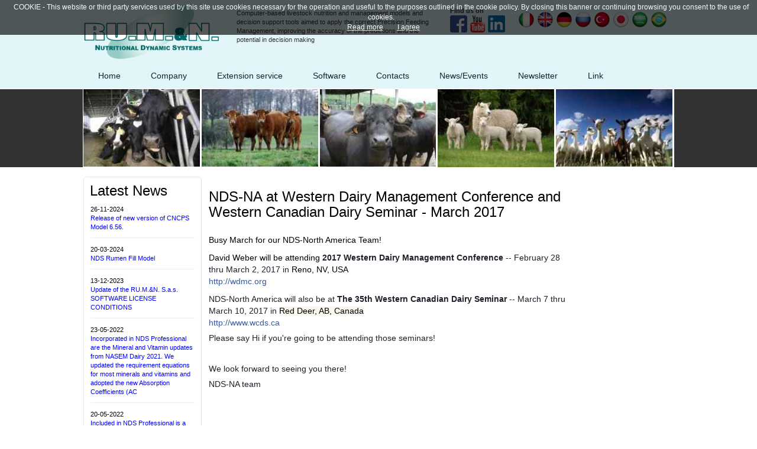

--- FILE ---
content_type: text/html;charset=UTF-8
request_url: https://rumen.it/en/news_2/110
body_size: 185094
content:
<?xml version='1.0' encoding='UTF-8' ?>
<!DOCTYPE html PUBLIC "-//W3C//DTD XHTML 1.0 Transitional//EN" "http://www.w3.org/TR/xhtml1/DTD/xhtml1-transitional.dtd">
<html dir="ltr" xmlns="http://www.w3.org/1999/xhtml"><head><script src="/javax.faces.resource/jsf.js.jsf?ln=javax.faces&amp;v=3_3_0_130419" type="text/javascript"></script><script src="/javax.faces.resource/util/ace-yui.js.jsf?ln=icefaces.ace&amp;v=3_3_0_130419" type="text/javascript"></script><link href="/javax.faces.resource/jquery/ui/jquery-ui.css.jsf?ln=icefaces.ace&amp;v=3_3_0_130419" rel="stylesheet" type="text/css" /><script src="/javax.faces.resource/bridge.js.jsf?ln=ice.core&amp;v=3_3_0_130419" type="text/javascript"></script><script src="/javax.faces.resource/icepush.js.jsf?ln=ice.push&amp;v=3_3_0_130419" type="text/javascript"></script><script src="/javax.faces.resource/util/ace-jquery.js.jsf?ln=icefaces.ace&amp;v=3_3_0_130419" type="text/javascript"></script><link href="/javax.faces.resource/util/combined.css.jsf?ln=icefaces.ace&amp;v=3_3_0_130419" rel="stylesheet" type="text/css" /><script src="/javax.faces.resource/compat.js.jsf?ln=ice.compat&amp;v=3_3_0_130419" type="text/javascript"></script><script src="/javax.faces.resource/util/ace-components.js.jsf?ln=icefaces.ace&amp;v=3_3_0_130419" type="text/javascript"></script><link href="/javax.faces.resource/fileentry/fileEntry.css.jsf?ln=icefaces.ace&amp;v=3_3_0_130419" rel="stylesheet" type="text/css" /><script src="/javax.faces.resource/icefaces-compat.js.jsf?ln=ice.compat&amp;v=3_3_0_130419" type="text/javascript"></script><script src="/javax.faces.resource/chart/ace-chart.js.jsf?ln=icefaces.ace&amp;v=3_3_0_130419" type="text/javascript"></script><script src="/javax.faces.resource/util/ace-menu.js.jsf?ln=icefaces.ace&amp;v=3_3_0_130419" type="text/javascript"></script><script src="/javax.faces.resource/util/ace-datatable.js.jsf?ln=icefaces.ace&amp;v=3_3_0_130419" type="text/javascript"></script><script src="/javax.faces.resource/fileentry/fileEntry.js.jsf?ln=icefaces.ace&amp;v=3_3_0_130419" type="text/javascript"></script><link href="/javax.faces.resource/theme.css.jsf?ln=ace-rumencms&amp;v=3_3_0_130419" rel="stylesheet" type="text/css" /><script src="/javax.faces.resource/gmap/api.js.jsf?ln=icefaces.ace&amp;v=3_3_0_130419" type="text/javascript"></script><script src="/javax.faces.resource/richtextentry/ckeditor/ckeditor.mapping.js.jsf?ln=icefaces.ace&amp;v=3_3_0_130419" type="text/javascript"></script><script src="/javax.faces.resource/richtextentry/ckeditor/ckeditor.js.jsf?ln=icefaces.ace&amp;v=3_3_0_130419" type="text/javascript"></script><script src="/javax.faces.resource/richtextentry/richtextentry.js.jsf?ln=icefaces.ace&amp;v=3_3_0_130419" type="text/javascript"></script><script src="/javax.faces.resource/gmap/gmap.js.jsf?v=3_3_0_130419" type="text/javascript"></script><script src="http://maps.gstatic.com/intl/en_ALL/mapfiles/400d/maps3.api/main.js" type="text/javascript"></script><script src="/javax.faces.resource/ckeditor/ckeditor.mapping.js.jsf?ln=inputrichtext&amp;v=3_3_0_130419" type="text/javascript"></script><script src="/javax.faces.resource/ckeditor/ckeditor.js.jsf?ln=inputrichtext&amp;v=3_3_0_130419" type="text/javascript"></script><script src="/javax.faces.resource/ckeditor_ext.js.jsf?ln=inputrichtext&amp;v=3_3_0_130419" type="text/javascript"></script><script type="text/javascript">document.documentElement.isHeadUpdateSuccessful=true;</script><style type="text/css">.ice-blockui-overlay {position: absolute;background-color: white;z-index: 28000;opacity: 0.22;filter: alpha(opacity = 22);}.ice-status-indicator-overlay {position: absolute;background-color: white;z-index: 28000;opacity: 0.22;filter: alpha(opacity = 22);}</style>
	<title>RUM&amp;N</title>

	<meta content="IE=8" http-equiv="X-UA-Compatible" />
	<meta content="EmulateIE=8" http-equiv="x-ua-compatible" />
	<meta content="text/html; charset=utf-8" http-equiv="Content-Type" />
	<meta name="description" />
	<meta content="no-cache" http-equiv="Pragma" />
	
	<meta content="no-cache" http-equiv="Cache-control" />
	
	<meta content="-1" http-equiv="Expires" />
	

	<link href="/icone/rumen.ico" rel="icon" />
	<link href="/icone/rumen.ico" rel="shortcut icon" /><style xmlns="http://www.w3.org/1999/xhtml">
html {
    height: 100%;
}
body {
   	margin: 0;
	padding: 0;
	 font-family: Arial,sans-serif;
	font-size: 11px;
	color: #8F8F8F;
	height: 100%;
}
#page_full {
    min-height: 100%;
    height: 100%;
	min-width: 1000px;
}
#page_container {
    min-height: 100%;
    height: auto !important;
    margin: 0 auto -100px;
}
#push {
	background: none repeat scroll 0 0 #E2F6FA;
    height: 130px;
    clear: both;
}
#pushwhite {
    height: 130px;
    clear: both;
}
.separatorLine {
	margin-top: 7px; 
	margin-bottom: 7px;
}

.cke_dialog_background_cover {
	display: none;
}

/* Header */

#header-wrapper {
	overflow: hidden;
	height: 150px;
	background: #E2F6FA;
}

.immagineLink {
	BORDER-TOP-WIDTH: 0px; 
	BORDER-LEFT-WIDTH: 0px; 
	BORDER-BOTTOM-WIDTH: 0px; 
	CURSOR: pointer; 
	BORDER-RIGHT-WIDTH: 0px;
	width: 30px;
}
#header {
	width: 1000px;
	height: 110px;
	margin: 0 auto;
	padding: 0px 0px;
}

/* PAGE*/

#page-wrapper {
	background: none repeat scroll 0 0 #FFFFFF;	
	padding-bottom: 10px;
	padding-top: 10px;
}

#page {
    /*color: #717171;*/
    color: black;
    margin: 0 auto;
    overflow: hidden;
    padding: 5px 0;
    width: 1000px;
}
#page h2 {
    color: #5C5539;
    font-size: 30px;
    letter-spacing: -1px;
    margin: 0;
    padding: 0 0 15px;
}
ul.style3 {
    list-style: none outside none;
    margin: 0;
    padding: 0;
}
ul.style3 .first {
    background: none repeat scroll 0 0 rgba(0, 0, 0, 0);
    padding-top: 0;
}
ul.style3 li {
    background: url("images/link-style1-divider.png") repeat-x scroll left top rgba(0, 0, 0, 0);
    padding: 20px 0;
}

ul.style2 {
    list-style: none outside none;
    margin: 0;
    padding: 0;
}
#contact_box {
	margin-top:10px;
	/*height: 100px;*/
}
.login_box {
	min-height: 100px;
}
.login_box_small {
	min-height: 50px;	
}

/* Box */
#box-wrapper {
  	background: none repeat scroll 0 0 #E2F6FA;
    overflow: hidden;
}

#box {
	overflow: hidden;
	width: 1000px;
	margin: 0px auto;
	padding-bottom: 5px;
	padding-top: 20px;
	color: #8F8F8F;
}

#two-column {
	width: 100%;
    overflow: hidden;
    padding: 10px 0 0;
}
.container {
    margin: 0 auto;
    width: 100%;
}

#two-column #tbox1 {
    float: left;
    margin-right: 50px;
    margin-left: 80px;
    width: 384px;
}
#two-column #tbox2 {
    float: left;
    width: 384px;
}
.box-style {
    background: none repeat scroll 0 0 #191919;
}
.box-style .image {
    width: 324px;
}
.box-style .content {
    overflow: hidden;
    padding: 30px;
    width: 324px;
}
.box-style h2 {
    color: #FFFFFF;
    font-size: 28px;
    letter-spacing: -1px;
    padding: 10px 0;
}

/* Logo */

#logo {
	float: left;
	width: 250px;
	height: 110px;
	margin: 0px;
	padding: 0px;
}
#header_payoff {
/*	float: left;*/
	width: 600px;
	display: table-cell;
	 vertical-align: middle;
	height: 90px;
	margin: 0px 0 0 250px;
	padding-left: 10px;
	padding-right: 18px;
}
#header_lingua {
	float: right;
	padding-top: 10px; 
	padding-right: 10px;
}
#header_utente {
	/*float: right;*/
	
}

/* BANNER */

#banner_wrapper {
	align: center;
	margin: 0 auto;
    overflow: hidden;
    /*padding: 5px 0;*/
   /* width: 1000px;*/
    background: none repeat scroll 0 0 #333333;	
}
#banner
{
	margin: 0 auto; 
	width: 1000px;
    background: white;	
  /*  padding-left: 2px;*/
}
#banner img {
	width: 196.8px;
}
#banner ul {
	padding-left: 1px;
	padding-right: 1px;
    margin-bottom:0px;
}
#banner li {
	list-style: none;
	display: inline;
	/*padding-left: 2px;*/
}
/* Footer */

#footer {
	
		
	background: #1B2024;
	
	font-size: 15px;
	/*color: #8F8F8F;*/
	
	margin: 0 auto;
	padding: 0px 0px 0px 0px;
	font-family: 'Abel', sans-serif;
	height: 100px;
    clear: both;
}

#footer p {
	margin: 0;
	letter-spacing: 1px;
	line-height: normal;
	font-size: 14px;
	text-transform: uppercase;
	text-align: center;
	color: #4D565E;
}


/* menu principale*/

#menu_container {
	margin: -37px 0 0 0;
	padding: 0px 0px 0px 0px;
	
}
#menu {
	width: 1000px;
	margin: 0 auto;
	padding: 0px 0px 0px 0px;	
}
#menu li {
  	float: left;
    list-style: none outside none;
    margin: 0 5px;
    padding: 0 0 8px;
    position: relative;
    z-index: 25000;
}
#menu a {
	display: block;
	margin-left: 1px;
	padding: 5px 20px 5px 20px;
	text-decoration: none;
	text-align: center;
	font-family: 'Oswald', sans-serif;
	font-size: 14px;
	font-weight: 300;
	color: #10202F;
}
#menu a:hover {
	text-decoration: none;
	background: #1B2024;
	border-radius: 5px;
	color: #FFFFFF;
}
#menu .current a, #menu li:hover > a {
    box-shadow: 0 1px 1px rgba(0, 0, 0, 0.2);
}
#menu ul li:hover a, #menu li:hover li a {

}
#menu ul a:hover {
}
#menu li:hover > ul {
    display: block;
}
#menu ul {
    border-radius: 5px;
    box-shadow: 0 1px 3px rgba(0, 0, 0, 0.3);
    display: none;
    left: 0;
    margin: 0;
    padding: 0;
    position: absolute;
    top: 35px;
    width: 185px;
}
#menu ul li {
    float: none;
    margin: 0;
    padding: 0;
    background: white;
    border-radius: 5px;
}
#menu ul a {
    font-weight: normal;
}
#menu ul ul {
    left: 181px;
    top: -3px;
}
#menu ul li:first-child > a {
}
#menu ul li:last-child > a {
}
#menu:after {
    clear: both;
    content: ".";
    display: block;
    height: 0;
    line-height: 0;
    visibility: hidden;
}
#menu {
   display: inline-block; 
}
html[xmlns] #menu {
    display: block;
}
* html #menu {
    height: 1%;
}

/* MESSAGGI */
.messaggioErrore {
	font-weight: bold;
	font-style: arial;
	font-size: 14px;
	text-decoration: none;
	color: red;
	}
.messaggioErroreSmall {
	font-weight: bold;
	font-style: arial;
	font-size: 10px;
	text-decoration: none;
	color: red;
	}
.messaggioInfo {
		font-weight: bold;
	font-style: arial;
	font-size: 14px;
	text-decoration: none;
	}
.messaggioWarning {
		font-weight: bold;
	font-style: arial;
	font-size: 14px;
	text-decoration: none;
	}
	
/* LOGIN */
.form-signin {
	max-width: 300px;
	padding: 19px 29px 29px;
	margin: 0 auto 20px;
	background-color: #fff;
	border: 1px solid #e5e5e5;
	-webkit-border-radius: 5px;
	-moz-border-radius: 5px;
	border-radius: 5px;
	-webkit-box-shadow: 0 1px 2px rgba(0, 0, 0, .05);
	-moz-box-shadow: 0 1px 2px rgba(0, 0, 0, .05);
	box-shadow: 0 1px 2px rgba(0, 0, 0, .05);
}
.form-signin .form-signin-heading, .form-signin .checkbox {
    margin-bottom: 10px;
}
.form-signin input[type="text"], .form-signin input[type="password"] {
    /*font-size: 16px;
    height: auto;
    margin-bottom: 15px;
    padding: 7px 9px;*/
}
.border-rounded {	
	padding: 10px;
	margin: 0 auto 5px;
	background-color: #fff;
	border: 1px solid #e5e5e5;
	-webkit-border-radius: 5px;
	-moz-border-radius: 5px;
	border-radius: 5px;
	-webkit-box-shadow: 0 1px 2px rgba(0, 0, 0, .05);
	-moz-box-shadow: 0 1px 2px rgba(0, 0, 0, .05);
	box-shadow: 0 1px 2px rgba(0, 0, 0, .05);
}

.copyright_white {
	color: white;
    font-family: "Helvetica Neue",Helvetica,Arial,sans-serif;
    font-size: 10px;
   
}
/* REGISTERED DATATABLE */

.column1 { 
	width: 80px; 
	padding: 0px; 
	vertical-align: middle !important;
}
.column2 { 
	width: 140px; 
	font-size: 12px;
	vertical-align: middle !important;
}
.column3 { 
	vertical-align: middle !important;	
}
.column4 { 
	width: 50px; 
	vertical-align: middle !important;
}
.column5 { 
	width: 140px; 
	text-align: center;
	vertical-align: middle !important;
}
.column6 { 
	width: 40px; 
	vertical-align: middle !important;
}
.resetDownloadColumn1{
	
}
.resetDownloadColumn2{
	text-align: center;
}

/*COOCKIE POLICY*/
#cookieChoiceInfo {           /* Imposto le proprietà del banner/dialog box e caratteri del messaggio */
  background-color: #000 !important;     /* Lo fondo è di colore nero (#000) */
  color: #FFF;                /* Il colore del testo è bianco (#FFF) */			 
  font-size: 12px;            /* i caratteri devono essere grandi 16 pixel */
  font-style: 12px;            /* i caratteri devono essere grandi 16 pixel */
  padding: 10px;              /* lo spazio intorno al messaggio (sopra, sotto e di lato) quindi il bordo dista 10 pixel */  
  opacity: .65;                /* questa proprietà modifica la trasparenza del banner/dialogbox */
  display: none;
}
#cookieInfoLink {                      
 color: #FFF;                /* Il colore del testo è bianco (#FFF) */	
 text-decoration: underline;	
}
#cookieInfoLink:hover {
	
}
#cookieChoiceDismiss {      
 color: #FFF;                /* Il colore del testo è bianco (#FFF) */		
  text-decoration: underline;
}
#cookieChoiceDismiss:hover {  
	
}

/* CARRELLO */
.softwareColumn { 
	padding: 0px; 
	vertical-align: middle !important;
}
.primaryColumn { 
	width: 90px; 
	padding: 0px; 
	text-align:right;
	vertical-align: middle !important;
}
.moduloColumn { 
	width: 90px; 
	padding: 0px; 
	text-align:right;
	vertical-align: middle !important;
}
.totaleColumn { 
	width: 100px; 
	padding: 0px; 
	text-align:left;
	vertical-align: middle !important;
}
.clientColumn { 
	width: 100px; 
	padding: 0px; 
	text-align:center;
	vertical-align: middle !important;
}
.descrizioneColumn { 
	width: 500px; 
	padding: 0px; 
	text-align:left;
	vertical-align: middle !important;
}
.azioniColumn { 
	width: 200px; 
	padding: 0px; 
	text-align:center;
	vertical-align: middle !important;
}
.totaleStyle {
	text-align: right; 
	padding: 8px;
	background-color: white;
}
.totaleStyle:hover {
	background-color: #f5f5f5;
}
.headerLicenze {
	text-align: center; 
	padding: 8px;
	background-color: white;
	vertical-align: middle !important;
	font-size: 11px;
}
.transazioniStoricoStatoColumn {
	width: 100px; 
	padding: 0px; 
	text-align:left;
	vertical-align: middle !important;	
}
</style><style xmlns="http://www.w3.org/1999/xhtml">
/*!
 * Bootstrap v3.0.3
 *
 * Copyright 2013 Twitter, Inc
 * Licensed under the Apache License v2.0
 * http://www.apache.org/licenses/LICENSE-2.0
 *
 * Designed and built with all the love in the world @twitter by @mdo and @fat.
 */

/*! normalize.css v2.1.3 | MIT License | git.io/normalize */
article,
aside,
details,
figcaption,
figure,
footer,
header,
hgroup,
main,
nav,
section,
summary {
  display: block;
}
audio,
canvas,
video {
  display: inline-block;
}
audio:not([controls]) {
  display: none;
  height: 0;
}
[hidden],
template {
  display: none;
}
html {
  font-family: sans-serif;
  -ms-text-size-adjust: 100%;
  -webkit-text-size-adjust: 100%;
}
body {
  margin: 0;
}
a {
  background: transparent;
}
a:focus {
  outline: thin dotted;
}
a:active,
a:hover {
  outline: 0;
}
h1 {
  font-size: 2em;
  margin: 0.67em 0;
}
abbr[title] {
  border-bottom: 1px dotted;
}
b,
strong {
  font-weight: bold;
}
dfn {
  font-style: italic;
}
hr {
  -moz-box-sizing: content-box;
  box-sizing: content-box;
  height: 0;
}
mark {
  background: #ff0;
  color: #000;
}
code,
kbd,
pre,
samp {
  font-family: monospace, serif;
  font-size: 1em;
}
pre {
  white-space: pre-wrap;
}
q {
  quotes: "\201C" "\201D" "\2018" "\2019";
}
small {
  font-size: 80%;
}
sub,
sup {
  font-size: 75%;
  line-height: 0;
  position: relative;
  vertical-align: baseline;
}
sup {
  top: -0.5em;
}
sub {
  bottom: -0.25em;
}
img {
  border: 0;
}
svg:not(:root) {
  overflow: hidden;
}
figure {
  margin: 0;
}
fieldset {
  border: 1px solid #c0c0c0;
  margin: 0 2px;
  padding: 0.35em 0.625em 0.75em;
}
legend {
  border: 0;
  padding: 0;
}
button,
input,
select,
textarea {
  font-family: inherit;
  font-size: 100%;
  margin: 0;
}
button,
input {
  line-height: normal;
}
button,
select {
  text-transform: none;
}
button,
html input[type="button"],
input[type="reset"],
input[type="submit"] {
  -webkit-appearance: button;
  cursor: pointer;
}
button[disabled],
html input[disabled] {
  cursor: default;
}
input[type="checkbox"],
input[type="radio"] {
  box-sizing: border-box;
  padding: 0;
}
input[type="search"] {
  -webkit-appearance: textfield;
  -moz-box-sizing: content-box;
  -webkit-box-sizing: content-box;
  box-sizing: content-box;
}
input[type="search"]::-webkit-search-cancel-button,
input[type="search"]::-webkit-search-decoration {
  -webkit-appearance: none;
}
button::-moz-focus-inner,
input::-moz-focus-inner {
  border: 0;
  padding: 0;
}
textarea {
  overflow: auto;
  vertical-align: top;
}
table {
  border-collapse: collapse;
  border-spacing: 0;
}
@media print {
  * {
    text-shadow: none !important;
    color: #000 !important;
    background: transparent !important;
    box-shadow: none !important;
  }
  a,
  a:visited {
    text-decoration: underline;
  }
  a[href]:after {
    content: " (" attr(href) ")";
  }
  abbr[title]:after {
    content: " (" attr(title) ")";
  }
  a[href^="javascript:"]:after,
  a[href^="#"]:after {
    content: "";
  }
  pre,
  blockquote {
    border: 1px solid #999;
    page-break-inside: avoid;
  }
  thead {
    display: table-header-group;
  }
  tr,
  img {
    page-break-inside: avoid;
  }
  img {
    max-width: 100% !important;
  }
  @page  {
    margin: 2cm .5cm;
  }
  p,
  h2,
  h3 {
    orphans: 3;
    widows: 3;
  }
  h2,
  h3 {
    page-break-after: avoid;
  }
  select {
    background: #fff !important;
  }
  .navbar {
    display: none;
  }
  .table td,
  .table th {
    background-color: #fff !important;
  }
  .btn > .caret,
  .dropup > .btn > .caret {
    border-top-color: #000 !important;
  }
  .label {
    border: 1px solid #000;
  }
  .table {
    border-collapse: collapse !important;
  }
  .table-bordered th,
  .table-bordered td {
    border: 1px solid #ddd !important;
  }
}
*,
*:before,
*:after {
/*  -webkit-box-sizing: border-box;
  -moz-box-sizing: border-box;
  box-sizing: border-box;*/
}
html {
  font-size: 62.5%;
  -webkit-tap-highlight-color: rgba(0, 0, 0, 0);
}
body {
  font-family: "Helvetica Neue", Helvetica, Arial, sans-serif;
  font-size: 11px;
  line-height: 1.428571429;
  color: #333333;
  background-color: #ffffff;
}
input,
button,
select,
textarea {
  font-family: inherit;
  font-size: inherit;
  line-height: inherit;
}
a {
  /*color: #428bca;*/
  color: #0000ff;
  text-decoration: none;
}
a:hover,
a:focus {
  color: #2a6496;
  text-decoration: underline;
}
a:focus {
  outline: thin dotted;
  outline: 5px auto -webkit-focus-ring-color;
  outline-offset: -2px;
}
img {
  vertical-align: middle;
}
.img-responsive {
  display: block;
  max-width: 100%;
  height: auto;
}
.img-rounded {
  border-radius: 6px;
}
.img-thumbnail {
  padding: 4px;
  line-height: 1.428571429;
  background-color: #ffffff;
  border: 1px solid #dddddd;
  border-radius: 4px;
  -webkit-transition: all 0.2s ease-in-out;
  transition: all 0.2s ease-in-out;
  display: inline-block;
  max-width: 100%;
  height: auto;
}
.img-circle {
  border-radius: 50%;
}
hr {
  margin-top: 20px;
  margin-bottom: 20px;
  border: 0;
  border-top: 1px solid #eeeeee;
}
.sr-only {
  position: absolute;
  width: 1px;
  height: 1px;
  margin: -1px;
  padding: 0;
  overflow: hidden;
  clip: rect(0, 0, 0, 0);
  border: 0;
}
h1,
h2,
h3,
h4,
h5,
h6,
.h1,
.h2,
.h3,
.h4,
.h5,
.h6 {
  font-family: "Helvetica Neue", Helvetica, Arial, sans-serif;
  font-weight: 500;
  line-height: 1.1;
  color: inherit;
}
h1 small,
h2 small,
h3 small,
h4 small,
h5 small,
h6 small,
.h1 small,
.h2 small,
.h3 small,
.h4 small,
.h5 small,
.h6 small,
h1 .small,
h2 .small,
h3 .small,
h4 .small,
h5 .small,
h6 .small,
.h1 .small,
.h2 .small,
.h3 .small,
.h4 .small,
.h5 .small,
.h6 .small {
  font-weight: normal;
  line-height: 1;
  color: #999999;
}
h1,
h2,
h3 {
  margin-top: 20px;
  margin-bottom: 10px;
}
h1 small,
h2 small,
h3 small,
h1 .small,
h2 .small,
h3 .small {
  font-size: 65%;
}
h4,
h5,
h6 {
  margin-top: 10px;
  margin-bottom: 10px;
}
h4 small,
h5 small,
h6 small,
h4 .small,
h5 .small,
h6 .small {
  font-size: 75%;
}
h1,
.h1 {
  font-size: 36px;
}
h2,
.h2 {
  font-size: 30px;
}
h3,
.h3 {
  font-size: 24px;
}
h4,
.h4 {
  font-size: 18px;
}
h5,
.h5 {
  font-size: 14px;
}
h6,
.h6 {
  font-size: 12px;
}
p {
  margin: 0 0 10px;
}
.lead {
  margin-bottom: 20px;
  font-size: 16px;
  font-weight: 200;
  line-height: 1.4;
}
@media (min-width: 768px) {
  .lead {
    font-size: 21px;
  }
}
small,
.small {
  font-size: 85%;
}
cite {
  font-style: normal;
}
.text-muted {
  color: #999999;
}
.text-primary {
  color: #428bca;
}
.text-primary:hover {
  color: #3071a9;
}
.text-warning {
  color: #8a6d3b;
}
.text-warning:hover {
  color: #66512c;
}
.text-danger {
  color: #a94442;
}
.text-danger:hover {
  color: #843534;
}
.text-success {
  color: #3c763d;
}
.text-success:hover {
  color: #2b542c;
}
.text-info {
  color: #31708f;
}
.text-info:hover {
  color: #245269;
}
.text-left {
  text-align: left;
}
.text-right {
  text-align: right;
}
.text-center {
  text-align: center;
}
.page-header {
  padding-bottom: 9px;
  margin: 40px 0 20px;
  border-bottom: 1px solid #eeeeee;
}
ul,
ol {
  margin-top: 0;
  margin-bottom: 10px;
}
ul ul,
ol ul,
ul ol,
ol ol {
  margin-bottom: 0;
}
.list-unstyled {
  padding-left: 0;
  list-style: none;
}
.list-inline {
  padding-left: 0;
  list-style: none;
}
.list-inline > li {
  display: inline-block;
  padding-left: 5px;
  padding-right: 5px;
}
.list-inline > li:first-child {
  padding-left: 0;
}
dl {
  margin-top: 0;
  margin-bottom: 20px;
}
dt,
dd {
  line-height: 1.428571429;
}
dt {
  font-weight: bold;
}
dd {
  margin-left: 0;
}
@media (min-width: 768px) {
  .dl-horizontal dt {
    float: left;
    width: 160px;
    clear: left;
    text-align: right;
    overflow: hidden;
    text-overflow: ellipsis;
    white-space: nowrap;
  }
  .dl-horizontal dd {
    margin-left: 180px;
  }
  .dl-horizontal dd:before,
  .dl-horizontal dd:after {
    content: " ";
    display: table;
  }
  .dl-horizontal dd:after {
    clear: both;
  }
  .dl-horizontal dd:before,
  .dl-horizontal dd:after {
    content: " ";
    display: table;
  }
  .dl-horizontal dd:after {
    clear: both;
  }
}
abbr[title],
abbr[data-original-title] {
  cursor: help;
  border-bottom: 1px dotted #999999;
}
.initialism {
  font-size: 90%;
  text-transform: uppercase;
}
blockquote {
  padding: 10px 20px;
  margin: 0 0 20px;
  border-left: 5px solid #eeeeee;
}
blockquote p {
  font-size: 17.5px;
  font-weight: 300;
  line-height: 1.25;
}
blockquote p:last-child {
  margin-bottom: 0;
}
blockquote small,
blockquote .small {
  display: block;
  line-height: 1.428571429;
  color: #999999;
}
blockquote small:before,
blockquote .small:before {
  content: '\2014 \00A0';
}
blockquote.pull-right {
  padding-right: 15px;
  padding-left: 0;
  border-right: 5px solid #eeeeee;
  border-left: 0;
}
blockquote.pull-right p,
blockquote.pull-right small,
blockquote.pull-right .small {
  text-align: right;
}
blockquote.pull-right small:before,
blockquote.pull-right .small:before {
  content: '';
}
blockquote.pull-right small:after,
blockquote.pull-right .small:after {
  content: '\00A0 \2014';
}
blockquote:before,
blockquote:after {
  content: "";
}
address {
  margin-bottom: 20px;
  font-style: normal;
  line-height: 1.428571429;
}
code,
kbd,
pre,
samp {
  font-family: Menlo, Monaco, Consolas, "Courier New", monospace;
}
code {
  padding: 2px 4px;
  font-size: 90%;
  color: #c7254e;
  background-color: #f9f2f4;
  white-space: nowrap;
  border-radius: 4px;
}
pre {
  display: block;
  padding: 9.5px;
  margin: 0 0 10px;
  font-size: 13px;
  line-height: 1.428571429;
  word-break: break-all;
  word-wrap: break-word;
  color: #333333;
  background-color: #f5f5f5;
  border: 1px solid #cccccc;
  border-radius: 4px;
}
pre code {
  padding: 0;
  font-size: inherit;
  color: inherit;
  white-space: pre-wrap;
  background-color: transparent;
  border-radius: 0;
}
.pre-scrollable {
  max-height: 340px;
  overflow-y: scroll;
}
.container {
  margin-right: auto;
  margin-left: auto;
  padding-left: 15px;
  padding-right: 15px;
}
.container:before,
.container:after {
  content: " ";
  display: table;
}
.container:after {
  clear: both;
}
.container:before,
.container:after {
  content: " ";
  display: table;
}
.container:after {
  clear: both;
}
@media (min-width: 768px) {
  .container {
    width: 750px;
  }
}
@media (min-width: 992px) {
  .container {
    width: 970px;
  }
}
@media (min-width: 1200px) {
  .container {
    width: 1170px;
  }
}
.row {
  margin-left: -15px;
  margin-right: -15px;
}
.row:before,
.row:after {
  content: " ";
  display: table;
}
.row:after {
  clear: both;
}
.row:before,
.row:after {
  content: " ";
  display: table;
}
.row:after {
  clear: both;
}
.col-xs-1, .col-sm-1, .col-md-1, .col-lg-1, .col-xs-2, .col-sm-2, .col-md-2, .col-lg-2, .col-xs-3, .col-sm-3, .col-md-3, .col-lg-3, .col-xs-4, .col-sm-4, .col-md-4, .col-lg-4, .col-xs-5, .col-sm-5, .col-md-5, .col-lg-5, .col-xs-6, .col-sm-6, .col-md-6, .col-lg-6, .col-xs-7, .col-sm-7, .col-md-7, .col-lg-7, .col-xs-8, .col-sm-8, .col-md-8, .col-lg-8, .col-xs-9, .col-sm-9, .col-md-9, .col-lg-9, .col-xs-10, .col-sm-10, .col-md-10, .col-lg-10, .col-xs-11, .col-sm-11, .col-md-11, .col-lg-11, .col-xs-12, .col-sm-12, .col-md-12, .col-lg-12 {
  position: relative;
  min-height: 1px;
  padding-left: 15px;
  padding-right: 15px;
}
.col-xs-1, .col-xs-2, .col-xs-3, .col-xs-4, .col-xs-5, .col-xs-6, .col-xs-7, .col-xs-8, .col-xs-9, .col-xs-10, .col-xs-11, .col-xs-12 {
  float: left;
}
.col-xs-12 {
  width: 100%;
}
.col-xs-11 {
  width: 91.66666666666666%;
}
.col-xs-10 {
  width: 83.33333333333334%;
}
.col-xs-9 {
  width: 75%;
}
.col-xs-8 {
  width: 66.66666666666666%;
}
.col-xs-7 {
  width: 58.333333333333336%;
}
.col-xs-6 {
  width: 50%;
}
.col-xs-5 {
  width: 41.66666666666667%;
}
.col-xs-4 {
  width: 33.33333333333333%;
}
.col-xs-3 {
  width: 25%;
}
.col-xs-2 {
  width: 16.666666666666664%;
}
.col-xs-1 {
  width: 8.333333333333332%;
}
.col-xs-pull-12 {
  right: 100%;
}
.col-xs-pull-11 {
  right: 91.66666666666666%;
}
.col-xs-pull-10 {
  right: 83.33333333333334%;
}
.col-xs-pull-9 {
  right: 75%;
}
.col-xs-pull-8 {
  right: 66.66666666666666%;
}
.col-xs-pull-7 {
  right: 58.333333333333336%;
}
.col-xs-pull-6 {
  right: 50%;
}
.col-xs-pull-5 {
  right: 41.66666666666667%;
}
.col-xs-pull-4 {
  right: 33.33333333333333%;
}
.col-xs-pull-3 {
  right: 25%;
}
.col-xs-pull-2 {
  right: 16.666666666666664%;
}
.col-xs-pull-1 {
  right: 8.333333333333332%;
}
.col-xs-pull-0 {
  right: 0%;
}
.col-xs-push-12 {
  left: 100%;
}
.col-xs-push-11 {
  left: 91.66666666666666%;
}
.col-xs-push-10 {
  left: 83.33333333333334%;
}
.col-xs-push-9 {
  left: 75%;
}
.col-xs-push-8 {
  left: 66.66666666666666%;
}
.col-xs-push-7 {
  left: 58.333333333333336%;
}
.col-xs-push-6 {
  left: 50%;
}
.col-xs-push-5 {
  left: 41.66666666666667%;
}
.col-xs-push-4 {
  left: 33.33333333333333%;
}
.col-xs-push-3 {
  left: 25%;
}
.col-xs-push-2 {
  left: 16.666666666666664%;
}
.col-xs-push-1 {
  left: 8.333333333333332%;
}
.col-xs-push-0 {
  left: 0%;
}
.col-xs-offset-12 {
  margin-left: 100%;
}
.col-xs-offset-11 {
  margin-left: 91.66666666666666%;
}
.col-xs-offset-10 {
  margin-left: 83.33333333333334%;
}
.col-xs-offset-9 {
  margin-left: 75%;
}
.col-xs-offset-8 {
  margin-left: 66.66666666666666%;
}
.col-xs-offset-7 {
  margin-left: 58.333333333333336%;
}
.col-xs-offset-6 {
  margin-left: 50%;
}
.col-xs-offset-5 {
  margin-left: 41.66666666666667%;
}
.col-xs-offset-4 {
  margin-left: 33.33333333333333%;
}
.col-xs-offset-3 {
  margin-left: 25%;
}
.col-xs-offset-2 {
  margin-left: 16.666666666666664%;
}
.col-xs-offset-1 {
  margin-left: 8.333333333333332%;
}
.col-xs-offset-0 {
  margin-left: 0%;
}
@media (min-width: 768px) {
  .col-sm-1, .col-sm-2, .col-sm-3, .col-sm-4, .col-sm-5, .col-sm-6, .col-sm-7, .col-sm-8, .col-sm-9, .col-sm-10, .col-sm-11, .col-sm-12 {
    float: left;
  }
  .col-sm-12 {
    width: 100%;
  }
  .col-sm-11 {
    width: 91.66666666666666%;
  }
  .col-sm-10 {
    width: 83.33333333333334%;
  }
  .col-sm-9 {
    width: 75%;
  }
  .col-sm-8 {
    width: 66.66666666666666%;
  }
  .col-sm-7 {
    width: 58.333333333333336%;
  }
  .col-sm-6 {
    width: 50%;
  }
  .col-sm-5 {
    width: 41.66666666666667%;
  }
  .col-sm-4 {
    width: 33.33333333333333%;
  }
  .col-sm-3 {
    width: 25%;
  }
  .col-sm-2 {
    width: 16.666666666666664%;
  }
  .col-sm-1 {
    width: 8.333333333333332%;
  }
  .col-sm-pull-12 {
    right: 100%;
  }
  .col-sm-pull-11 {
    right: 91.66666666666666%;
  }
  .col-sm-pull-10 {
    right: 83.33333333333334%;
  }
  .col-sm-pull-9 {
    right: 75%;
  }
  .col-sm-pull-8 {
    right: 66.66666666666666%;
  }
  .col-sm-pull-7 {
    right: 58.333333333333336%;
  }
  .col-sm-pull-6 {
    right: 50%;
  }
  .col-sm-pull-5 {
    right: 41.66666666666667%;
  }
  .col-sm-pull-4 {
    right: 33.33333333333333%;
  }
  .col-sm-pull-3 {
    right: 25%;
  }
  .col-sm-pull-2 {
    right: 16.666666666666664%;
  }
  .col-sm-pull-1 {
    right: 8.333333333333332%;
  }
  .col-sm-pull-0 {
    right: 0%;
  }
  .col-sm-push-12 {
    left: 100%;
  }
  .col-sm-push-11 {
    left: 91.66666666666666%;
  }
  .col-sm-push-10 {
    left: 83.33333333333334%;
  }
  .col-sm-push-9 {
    left: 75%;
  }
  .col-sm-push-8 {
    left: 66.66666666666666%;
  }
  .col-sm-push-7 {
    left: 58.333333333333336%;
  }
  .col-sm-push-6 {
    left: 50%;
  }
  .col-sm-push-5 {
    left: 41.66666666666667%;
  }
  .col-sm-push-4 {
    left: 33.33333333333333%;
  }
  .col-sm-push-3 {
    left: 25%;
  }
  .col-sm-push-2 {
    left: 16.666666666666664%;
  }
  .col-sm-push-1 {
    left: 8.333333333333332%;
  }
  .col-sm-push-0 {
    left: 0%;
  }
  .col-sm-offset-12 {
    margin-left: 100%;
  }
  .col-sm-offset-11 {
    margin-left: 91.66666666666666%;
  }
  .col-sm-offset-10 {
    margin-left: 83.33333333333334%;
  }
  .col-sm-offset-9 {
    margin-left: 75%;
  }
  .col-sm-offset-8 {
    margin-left: 66.66666666666666%;
  }
  .col-sm-offset-7 {
    margin-left: 58.333333333333336%;
  }
  .col-sm-offset-6 {
    margin-left: 50%;
  }
  .col-sm-offset-5 {
    margin-left: 41.66666666666667%;
  }
  .col-sm-offset-4 {
    margin-left: 33.33333333333333%;
  }
  .col-sm-offset-3 {
    margin-left: 25%;
  }
  .col-sm-offset-2 {
    margin-left: 16.666666666666664%;
  }
  .col-sm-offset-1 {
    margin-left: 8.333333333333332%;
  }
  .col-sm-offset-0 {
    margin-left: 0%;
  }
}
@media (min-width: 992px) {
  .col-md-1, .col-md-2, .col-md-3, .col-md-4, .col-md-5, .col-md-6, .col-md-7, .col-md-8, .col-md-9, .col-md-10, .col-md-11, .col-md-12 {
    float: left;
  }
  .col-md-12 {
    width: 100%;
  }
  .col-md-11 {
    width: 91.66666666666666%;
  }
  .col-md-10 {
    width: 83.33333333333334%;
  }
  .col-md-9 {
    width: 75%;
  }
  .col-md-8 {
    width: 66.66666666666666%;
  }
  .col-md-7 {
    width: 58.333333333333336%;
  }
  .col-md-6 {
    width: 50%;
  }
  .col-md-5 {
    width: 41.66666666666667%;
  }
  .col-md-4 {
    width: 33.33333333333333%;
  }
  .col-md-3 {
    width: 25%;
  }
  .col-md-2 {
    width: 16.666666666666664%;
  }
  .col-md-1 {
    width: 8.333333333333332%;
  }
  .col-md-pull-12 {
    right: 100%;
  }
  .col-md-pull-11 {
    right: 91.66666666666666%;
  }
  .col-md-pull-10 {
    right: 83.33333333333334%;
  }
  .col-md-pull-9 {
    right: 75%;
  }
  .col-md-pull-8 {
    right: 66.66666666666666%;
  }
  .col-md-pull-7 {
    right: 58.333333333333336%;
  }
  .col-md-pull-6 {
    right: 50%;
  }
  .col-md-pull-5 {
    right: 41.66666666666667%;
  }
  .col-md-pull-4 {
    right: 33.33333333333333%;
  }
  .col-md-pull-3 {
    right: 25%;
  }
  .col-md-pull-2 {
    right: 16.666666666666664%;
  }
  .col-md-pull-1 {
    right: 8.333333333333332%;
  }
  .col-md-pull-0 {
    right: 0%;
  }
  .col-md-push-12 {
    left: 100%;
  }
  .col-md-push-11 {
    left: 91.66666666666666%;
  }
  .col-md-push-10 {
    left: 83.33333333333334%;
  }
  .col-md-push-9 {
    left: 75%;
  }
  .col-md-push-8 {
    left: 66.66666666666666%;
  }
  .col-md-push-7 {
    left: 58.333333333333336%;
  }
  .col-md-push-6 {
    left: 50%;
  }
  .col-md-push-5 {
    left: 41.66666666666667%;
  }
  .col-md-push-4 {
    left: 33.33333333333333%;
  }
  .col-md-push-3 {
    left: 25%;
  }
  .col-md-push-2 {
    left: 16.666666666666664%;
  }
  .col-md-push-1 {
    left: 8.333333333333332%;
  }
  .col-md-push-0 {
    left: 0%;
  }
  .col-md-offset-12 {
    margin-left: 100%;
  }
  .col-md-offset-11 {
    margin-left: 91.66666666666666%;
  }
  .col-md-offset-10 {
    margin-left: 83.33333333333334%;
  }
  .col-md-offset-9 {
    margin-left: 75%;
  }
  .col-md-offset-8 {
    margin-left: 66.66666666666666%;
  }
  .col-md-offset-7 {
    margin-left: 58.333333333333336%;
  }
  .col-md-offset-6 {
    margin-left: 50%;
  }
  .col-md-offset-5 {
    margin-left: 41.66666666666667%;
  }
  .col-md-offset-4 {
    margin-left: 33.33333333333333%;
  }
  .col-md-offset-3 {
    margin-left: 25%;
  }
  .col-md-offset-2 {
    margin-left: 16.666666666666664%;
  }
  .col-md-offset-1 {
    margin-left: 8.333333333333332%;
  }
  .col-md-offset-0 {
    margin-left: 0%;
  }
}
@media (min-width: 1200px) {
  .col-lg-1, .col-lg-2, .col-lg-3, .col-lg-4, .col-lg-5, .col-lg-6, .col-lg-7, .col-lg-8, .col-lg-9, .col-lg-10, .col-lg-11, .col-lg-12 {
    float: left;
  }
  .col-lg-12 {
    width: 100%;
  }
  .col-lg-11 {
    width: 91.66666666666666%;
  }
  .col-lg-10 {
    width: 83.33333333333334%;
  }
  .col-lg-9 {
    width: 75%;
  }
  .col-lg-8 {
    width: 66.66666666666666%;
  }
  .col-lg-7 {
    width: 58.333333333333336%;
  }
  .col-lg-6 {
    width: 50%;
  }
  .col-lg-5 {
    width: 41.66666666666667%;
  }
  .col-lg-4 {
    width: 33.33333333333333%;
  }
  .col-lg-3 {
    width: 25%;
  }
  .col-lg-2 {
    width: 16.666666666666664%;
  }
  .col-lg-1 {
    width: 8.333333333333332%;
  }
  .col-lg-pull-12 {
    right: 100%;
  }
  .col-lg-pull-11 {
    right: 91.66666666666666%;
  }
  .col-lg-pull-10 {
    right: 83.33333333333334%;
  }
  .col-lg-pull-9 {
    right: 75%;
  }
  .col-lg-pull-8 {
    right: 66.66666666666666%;
  }
  .col-lg-pull-7 {
    right: 58.333333333333336%;
  }
  .col-lg-pull-6 {
    right: 50%;
  }
  .col-lg-pull-5 {
    right: 41.66666666666667%;
  }
  .col-lg-pull-4 {
    right: 33.33333333333333%;
  }
  .col-lg-pull-3 {
    right: 25%;
  }
  .col-lg-pull-2 {
    right: 16.666666666666664%;
  }
  .col-lg-pull-1 {
    right: 8.333333333333332%;
  }
  .col-lg-pull-0 {
    right: 0%;
  }
  .col-lg-push-12 {
    left: 100%;
  }
  .col-lg-push-11 {
    left: 91.66666666666666%;
  }
  .col-lg-push-10 {
    left: 83.33333333333334%;
  }
  .col-lg-push-9 {
    left: 75%;
  }
  .col-lg-push-8 {
    left: 66.66666666666666%;
  }
  .col-lg-push-7 {
    left: 58.333333333333336%;
  }
  .col-lg-push-6 {
    left: 50%;
  }
  .col-lg-push-5 {
    left: 41.66666666666667%;
  }
  .col-lg-push-4 {
    left: 33.33333333333333%;
  }
  .col-lg-push-3 {
    left: 25%;
  }
  .col-lg-push-2 {
    left: 16.666666666666664%;
  }
  .col-lg-push-1 {
    left: 8.333333333333332%;
  }
  .col-lg-push-0 {
    left: 0%;
  }
  .col-lg-offset-12 {
    margin-left: 100%;
  }
  .col-lg-offset-11 {
    margin-left: 91.66666666666666%;
  }
  .col-lg-offset-10 {
    margin-left: 83.33333333333334%;
  }
  .col-lg-offset-9 {
    margin-left: 75%;
  }
  .col-lg-offset-8 {
    margin-left: 66.66666666666666%;
  }
  .col-lg-offset-7 {
    margin-left: 58.333333333333336%;
  }
  .col-lg-offset-6 {
    margin-left: 50%;
  }
  .col-lg-offset-5 {
    margin-left: 41.66666666666667%;
  }
  .col-lg-offset-4 {
    margin-left: 33.33333333333333%;
  }
  .col-lg-offset-3 {
    margin-left: 25%;
  }
  .col-lg-offset-2 {
    margin-left: 16.666666666666664%;
  }
  .col-lg-offset-1 {
    margin-left: 8.333333333333332%;
  }
  .col-lg-offset-0 {
    margin-left: 0%;
  }
}
table {
  max-width: 100%;
  background-color: transparent;
}
th {
  text-align: left;
}
.table {
  width: 100%;
  margin-bottom: 20px;
}
.table > thead > tr > th,
.table > tbody > tr > th,
.table > tfoot > tr > th,
.table > thead > tr > td,
.table > tbody > tr > td,
.table > tfoot > tr > td {
  padding: 8px;
  line-height: 1.428571429;
  vertical-align: top;
  border-top: 1px solid #dddddd;
}
.table > thead > tr > th {
  vertical-align: bottom;
  border-bottom: 2px solid #dddddd;
}
.table > caption + thead > tr:first-child > th,
.table > colgroup + thead > tr:first-child > th,
.table > thead:first-child > tr:first-child > th,
.table > caption + thead > tr:first-child > td,
.table > colgroup + thead > tr:first-child > td,
.table > thead:first-child > tr:first-child > td {
  border-top: 0;
}
.table > tbody + tbody {
  border-top: 2px solid #dddddd;
}
.table .table {
  background-color: #ffffff;
}
.table-condensed > thead > tr > th,
.table-condensed > tbody > tr > th,
.table-condensed > tfoot > tr > th,
.table-condensed > thead > tr > td,
.table-condensed > tbody > tr > td,
.table-condensed > tfoot > tr > td {
  padding: 5px;
}
.table-bordered {
  border: 1px solid #dddddd;
}
.table-bordered > thead > tr > th,
.table-bordered > tbody > tr > th,
.table-bordered > tfoot > tr > th,
.table-bordered > thead > tr > td,
.table-bordered > tbody > tr > td,
.table-bordered > tfoot > tr > td {
  border: 1px solid #dddddd;
}
.table-bordered > thead > tr > th,
.table-bordered > thead > tr > td {
  border-bottom-width: 2px;
}
.table-striped > tbody > tr:nth-child(odd) > td,
.table-striped > tbody > tr:nth-child(odd) > th {
  background-color: #f9f9f9;
}
.table-hover > tbody > tr:hover > td,
.table-hover > tbody > tr:hover > th {
  background-color: #f5f5f5;
}
table col[class*="col-"] {
  position: static;
  float: none;
  display: table-column;
}
table td[class*="col-"],
table th[class*="col-"] {
  float: none;
  display: table-cell;
}
.table > thead > tr > .active,
.table > tbody > tr > .active,
.table > tfoot > tr > .active,
.table > thead > .active > td,
.table > tbody > .active > td,
.table > tfoot > .active > td,
.table > thead > .active > th,
.table > tbody > .active > th,
.table > tfoot > .active > th {
  background-color: #f5f5f5;
}
.table-hover > tbody > tr > .active:hover,
.table-hover > tbody > .active:hover > td,
.table-hover > tbody > .active:hover > th {
  background-color: #e8e8e8;
}
.table > thead > tr > .success,
.table > tbody > tr > .success,
.table > tfoot > tr > .success,
.table > thead > .success > td,
.table > tbody > .success > td,
.table > tfoot > .success > td,
.table > thead > .success > th,
.table > tbody > .success > th,
.table > tfoot > .success > th {
  background-color: #dff0d8;
}
.table-hover > tbody > tr > .success:hover,
.table-hover > tbody > .success:hover > td,
.table-hover > tbody > .success:hover > th {
  background-color: #d0e9c6;
}
.table > thead > tr > .danger,
.table > tbody > tr > .danger,
.table > tfoot > tr > .danger,
.table > thead > .danger > td,
.table > tbody > .danger > td,
.table > tfoot > .danger > td,
.table > thead > .danger > th,
.table > tbody > .danger > th,
.table > tfoot > .danger > th {
  background-color: #f2dede;
}
.table-hover > tbody > tr > .danger:hover,
.table-hover > tbody > .danger:hover > td,
.table-hover > tbody > .danger:hover > th {
  background-color: #ebcccc;
}
.table > thead > tr > .warning,
.table > tbody > tr > .warning,
.table > tfoot > tr > .warning,
.table > thead > .warning > td,
.table > tbody > .warning > td,
.table > tfoot > .warning > td,
.table > thead > .warning > th,
.table > tbody > .warning > th,
.table > tfoot > .warning > th {
  background-color: #fcf8e3;
}
.table-hover > tbody > tr > .warning:hover,
.table-hover > tbody > .warning:hover > td,
.table-hover > tbody > .warning:hover > th {
  background-color: #faf2cc;
}
@media (max-width: 767px) {
  .table-responsive {
    width: 100%;
    margin-bottom: 15px;
    overflow-y: hidden;
    overflow-x: scroll;
    -ms-overflow-style: -ms-autohiding-scrollbar;
    border: 1px solid #dddddd;
    -webkit-overflow-scrolling: touch;
  }
  .table-responsive > .table {
    margin-bottom: 0;
  }
  .table-responsive > .table > thead > tr > th,
  .table-responsive > .table > tbody > tr > th,
  .table-responsive > .table > tfoot > tr > th,
  .table-responsive > .table > thead > tr > td,
  .table-responsive > .table > tbody > tr > td,
  .table-responsive > .table > tfoot > tr > td {
    white-space: nowrap;
  }
  .table-responsive > .table-bordered {
    border: 0;
  }
  .table-responsive > .table-bordered > thead > tr > th:first-child,
  .table-responsive > .table-bordered > tbody > tr > th:first-child,
  .table-responsive > .table-bordered > tfoot > tr > th:first-child,
  .table-responsive > .table-bordered > thead > tr > td:first-child,
  .table-responsive > .table-bordered > tbody > tr > td:first-child,
  .table-responsive > .table-bordered > tfoot > tr > td:first-child {
    border-left: 0;
  }
  .table-responsive > .table-bordered > thead > tr > th:last-child,
  .table-responsive > .table-bordered > tbody > tr > th:last-child,
  .table-responsive > .table-bordered > tfoot > tr > th:last-child,
  .table-responsive > .table-bordered > thead > tr > td:last-child,
  .table-responsive > .table-bordered > tbody > tr > td:last-child,
  .table-responsive > .table-bordered > tfoot > tr > td:last-child {
    border-right: 0;
  }
  .table-responsive > .table-bordered > tbody > tr:last-child > th,
  .table-responsive > .table-bordered > tfoot > tr:last-child > th,
  .table-responsive > .table-bordered > tbody > tr:last-child > td,
  .table-responsive > .table-bordered > tfoot > tr:last-child > td {
    border-bottom: 0;
  }
}
fieldset {
  padding: 0;
  margin: 0;
  border: 0;
}
legend {
  display: block;
  width: 100%;
  padding: 0;
  margin-bottom: 20px;
  font-size: 21px;
  line-height: inherit;
  color: #333333;
  border: 0;
  border-bottom: 1px solid #e5e5e5;
}
label {
  display: inline-block;
  margin-bottom: 5px;
  font-weight: bold;
}
input[type="search"] {
  -webkit-box-sizing: border-box;
  -moz-box-sizing: border-box;
  box-sizing: border-box;
}
input[type="radio"],
input[type="checkbox"] {
  margin: 4px 0 0;
  margin-top: 1px \9;
  /* IE8-9 */

  line-height: normal;
}
input[type="file"] {
  display: block;
}
select[multiple],
select[size] {
  height: auto;
}
select optgroup {
  font-size: inherit;
  font-style: inherit;
  font-family: inherit;
}
input[type="file"]:focus,
input[type="radio"]:focus,
input[type="checkbox"]:focus {
  outline: thin dotted;
  outline: 5px auto -webkit-focus-ring-color;
  outline-offset: -2px;
}
input[type="number"]::-webkit-outer-spin-button,
input[type="number"]::-webkit-inner-spin-button {
  height: auto;
}
output {
  display: block;
  padding-top: 7px;
  font-size: 14px;
  line-height: 1.428571429;
  color: #555555;
  vertical-align: middle;
}
.form-control {
  display: block;
  width: 100%;
  height: 34px;
  padding: 6px 12px;
  font-size: 14px;
  line-height: 1.428571429;
  color: #555555;
  vertical-align: middle;
  background-color: #ffffff;
  background-image: none;
  border: 1px solid #cccccc;
  border-radius: 4px;
  -webkit-box-shadow: inset 0 1px 1px rgba(0, 0, 0, 0.075);
  box-shadow: inset 0 1px 1px rgba(0, 0, 0, 0.075);
  -webkit-transition: border-color ease-in-out .15s, box-shadow ease-in-out .15s;
  transition: border-color ease-in-out .15s, box-shadow ease-in-out .15s;
}
.form-control:focus {
  border-color: #66afe9;
  outline: 0;
  -webkit-box-shadow: inset 0 1px 1px rgba(0,0,0,.075), 0 0 8px rgba(102, 175, 233, 0.6);
  box-shadow: inset 0 1px 1px rgba(0,0,0,.075), 0 0 8px rgba(102, 175, 233, 0.6);
}
.form-control:-moz-placeholder {
  color: #999999;
}
.form-control::-moz-placeholder {
  color: #999999;
  opacity: 1;
}
.form-control:-ms-input-placeholder {
  color: #999999;
}
.form-control::-webkit-input-placeholder {
  color: #999999;
}
.form-control[disabled],
.form-control[readonly],
fieldset[disabled] .form-control {
  cursor: not-allowed;
  background-color: #eeeeee;
}
textarea.form-control {
  height: auto;
}
.form-group {
  margin-bottom: 15px;
}
.radio,
.checkbox {
  display: block;
  min-height: 20px;
  margin-top: 10px;
  margin-bottom: 10px;
  padding-left: 20px;
  vertical-align: middle;
}
.radio label,
.checkbox label {
  display: inline;
  margin-bottom: 0;
  font-weight: normal;
  cursor: pointer;
}
.radio input[type="radio"],
.radio-inline input[type="radio"],
.checkbox input[type="checkbox"],
.checkbox-inline input[type="checkbox"] {
  float: left;
  margin-left: -20px;
}
.radio + .radio,
.checkbox + .checkbox {
  margin-top: -5px;
}
.radio-inline,
.checkbox-inline {
  display: inline-block;
  padding-left: 20px;
  margin-bottom: 0;
  vertical-align: middle;
  font-weight: normal;
  cursor: pointer;
}
.radio-inline + .radio-inline,
.checkbox-inline + .checkbox-inline {
  margin-top: 0;
  margin-left: 10px;
}
input[type="radio"][disabled],
input[type="checkbox"][disabled],
.radio[disabled],
.radio-inline[disabled],
.checkbox[disabled],
.checkbox-inline[disabled],
fieldset[disabled] input[type="radio"],
fieldset[disabled] input[type="checkbox"],
fieldset[disabled] .radio,
fieldset[disabled] .radio-inline,
fieldset[disabled] .checkbox,
fieldset[disabled] .checkbox-inline {
  cursor: not-allowed;
}
.input-sm {
  height: 30px;
  padding: 5px 10px;
  font-size: 12px;
  line-height: 1.5;
  border-radius: 3px;
}
select.input-sm {
  height: 30px;
  line-height: 30px;
}
textarea.input-sm {
  height: auto;
}
.input-lg {
  height: 46px;
  padding: 10px 16px;
  font-size: 18px;
  line-height: 1.33;
  border-radius: 6px;
}
select.input-lg {
  height: 46px;
  line-height: 46px;
}
textarea.input-lg {
  height: auto;
}
.has-warning .help-block,
.has-warning .control-label,
.has-warning .radio,
.has-warning .checkbox,
.has-warning .radio-inline,
.has-warning .checkbox-inline {
  color: #8a6d3b;
}
.has-warning .form-control {
  border-color: #8a6d3b;
  -webkit-box-shadow: inset 0 1px 1px rgba(0, 0, 0, 0.075);
  box-shadow: inset 0 1px 1px rgba(0, 0, 0, 0.075);
}
.has-warning .form-control:focus {
  border-color: #66512c;
  -webkit-box-shadow: inset 0 1px 1px rgba(0, 0, 0, 0.075), 0 0 6px #c0a16b;
  box-shadow: inset 0 1px 1px rgba(0, 0, 0, 0.075), 0 0 6px #c0a16b;
}
.has-warning .input-group-addon {
  color: #8a6d3b;
  border-color: #8a6d3b;
  background-color: #fcf8e3;
}
.has-error .help-block,
.has-error .control-label,
.has-error .radio,
.has-error .checkbox,
.has-error .radio-inline,
.has-error .checkbox-inline {
  color: #a94442;
}
.has-error .form-control {
  border-color: #a94442;
  -webkit-box-shadow: inset 0 1px 1px rgba(0, 0, 0, 0.075);
  box-shadow: inset 0 1px 1px rgba(0, 0, 0, 0.075);
}
.has-error .form-control:focus {
  border-color: #843534;
  -webkit-box-shadow: inset 0 1px 1px rgba(0, 0, 0, 0.075), 0 0 6px #ce8483;
  box-shadow: inset 0 1px 1px rgba(0, 0, 0, 0.075), 0 0 6px #ce8483;
}
.has-error .input-group-addon {
  color: #a94442;
  border-color: #a94442;
  background-color: #f2dede;
}
.has-success .help-block,
.has-success .control-label,
.has-success .radio,
.has-success .checkbox,
.has-success .radio-inline,
.has-success .checkbox-inline {
  color: #3c763d;
}
.has-success .form-control {
  border-color: #3c763d;
  -webkit-box-shadow: inset 0 1px 1px rgba(0, 0, 0, 0.075);
  box-shadow: inset 0 1px 1px rgba(0, 0, 0, 0.075);
}
.has-success .form-control:focus {
  border-color: #2b542c;
  -webkit-box-shadow: inset 0 1px 1px rgba(0, 0, 0, 0.075), 0 0 6px #67b168;
  box-shadow: inset 0 1px 1px rgba(0, 0, 0, 0.075), 0 0 6px #67b168;
}
.has-success .input-group-addon {
  color: #3c763d;
  border-color: #3c763d;
  background-color: #dff0d8;
}
.form-control-static {
  margin-bottom: 0;
}
.help-block {
  display: block;
  margin-top: 5px;
  margin-bottom: 10px;
  color: #737373;
}
@media (min-width: 768px) {
  .form-inline .form-group {
    display: inline-block;
    margin-bottom: 0;
    vertical-align: middle;
  }
  .form-inline .form-control {
    display: inline-block;
  }
  .form-inline select.form-control {
    width: auto;
  }
  .form-inline .radio,
  .form-inline .checkbox {
    display: inline-block;
    margin-top: 0;
    margin-bottom: 0;
    padding-left: 0;
  }
  .form-inline .radio input[type="radio"],
  .form-inline .checkbox input[type="checkbox"] {
    float: none;
    margin-left: 0;
  }
}
.form-horizontal .control-label,
.form-horizontal .radio,
.form-horizontal .checkbox,
.form-horizontal .radio-inline,
.form-horizontal .checkbox-inline {
  margin-top: 0;
  margin-bottom: 0;
  padding-top: 7px;
}
.form-horizontal .radio,
.form-horizontal .checkbox {
  min-height: 27px;
}
.form-horizontal .form-group {
  margin-left: -15px;
  margin-right: -15px;
}
.form-horizontal .form-group:before,
.form-horizontal .form-group:after {
  content: " ";
  display: table;
}
.form-horizontal .form-group:after {
  clear: both;
}
.form-horizontal .form-group:before,
.form-horizontal .form-group:after {
  content: " ";
  display: table;
}
.form-horizontal .form-group:after {
  clear: both;
}
.form-horizontal .form-control-static {
  padding-top: 7px;
}
@media (min-width: 768px) {
  .form-horizontal .control-label {
    text-align: right;
  }
}
.btn {
  display: inline-block;
  margin-bottom: 0;
  font-weight: normal;
  text-align: center;
  vertical-align: middle;
  cursor: pointer;
  background-image: none;
  border: 1px solid transparent;
  white-space: nowrap;
  padding: 6px 12px;
  font-size: 14px;
  line-height: 1.428571429;
  border-radius: 4px;
  -webkit-user-select: none;
  -moz-user-select: none;
  -ms-user-select: none;
  -o-user-select: none;
  user-select: none;
}
.btn:focus {
  outline: thin dotted;
  outline: 5px auto -webkit-focus-ring-color;
  outline-offset: -2px;
}
.btn:hover,
.btn:focus {
  color: #333333;
  text-decoration: none;
}
.btn:active,
.btn.active {
  outline: 0;
  background-image: none;
  -webkit-box-shadow: inset 0 3px 5px rgba(0, 0, 0, 0.125);
  box-shadow: inset 0 3px 5px rgba(0, 0, 0, 0.125);
}
.btn.disabled,
.btn[disabled],
fieldset[disabled] .btn {
  cursor: not-allowed;
  pointer-events: none;
  opacity: 0.65;
  filter: alpha(opacity=65);
  -webkit-box-shadow: none;
  box-shadow: none;
}
.btn-default {
  color: #333333;
  background-color: #ffffff;
  border-color: #cccccc;
}
.btn-default:hover,
.btn-default:focus,
.btn-default:active,
.btn-default.active,
.open .dropdown-toggle.btn-default {
  color: #333333;
  background-color: #ebebeb;
  border-color: #adadad;
}
.btn-default:active,
.btn-default.active,
.open .dropdown-toggle.btn-default {
  background-image: none;
}
.btn-default.disabled,
.btn-default[disabled],
fieldset[disabled] .btn-default,
.btn-default.disabled:hover,
.btn-default[disabled]:hover,
fieldset[disabled] .btn-default:hover,
.btn-default.disabled:focus,
.btn-default[disabled]:focus,
fieldset[disabled] .btn-default:focus,
.btn-default.disabled:active,
.btn-default[disabled]:active,
fieldset[disabled] .btn-default:active,
.btn-default.disabled.active,
.btn-default[disabled].active,
fieldset[disabled] .btn-default.active {
  background-color: #ffffff;
  border-color: #cccccc;
}
.btn-default .badge {
  color: #ffffff;
  background-color: #fff;
}
.btn-primary {
  color: #ffffff;
  background-color: #428bca;
  border-color: #357ebd;
}
.btn-primary:hover,
.btn-primary:focus,
.btn-primary:active,
.btn-primary.active,
.open .dropdown-toggle.btn-primary {
  color: #ffffff;
  background-color: #3276b1;
  border-color: #285e8e;
}
.btn-primary:active,
.btn-primary.active,
.open .dropdown-toggle.btn-primary {
  background-image: none;
}
.btn-primary.disabled,
.btn-primary[disabled],
fieldset[disabled] .btn-primary,
.btn-primary.disabled:hover,
.btn-primary[disabled]:hover,
fieldset[disabled] .btn-primary:hover,
.btn-primary.disabled:focus,
.btn-primary[disabled]:focus,
fieldset[disabled] .btn-primary:focus,
.btn-primary.disabled:active,
.btn-primary[disabled]:active,
fieldset[disabled] .btn-primary:active,
.btn-primary.disabled.active,
.btn-primary[disabled].active,
fieldset[disabled] .btn-primary.active {
  background-color: #428bca;
  border-color: #357ebd;
}
.btn-primary .badge {
  color: #428bca;
  background-color: #fff;
}
.btn-warning {
  color: #ffffff;
  background-color: #f0ad4e;
  border-color: #eea236;
}
.btn-warning:hover,
.btn-warning:focus,
.btn-warning:active,
.btn-warning.active,
.open .dropdown-toggle.btn-warning {
  color: #ffffff;
  background-color: #ed9c28;
  border-color: #d58512;
}
.btn-warning:active,
.btn-warning.active,
.open .dropdown-toggle.btn-warning {
  background-image: none;
}
.btn-warning.disabled,
.btn-warning[disabled],
fieldset[disabled] .btn-warning,
.btn-warning.disabled:hover,
.btn-warning[disabled]:hover,
fieldset[disabled] .btn-warning:hover,
.btn-warning.disabled:focus,
.btn-warning[disabled]:focus,
fieldset[disabled] .btn-warning:focus,
.btn-warning.disabled:active,
.btn-warning[disabled]:active,
fieldset[disabled] .btn-warning:active,
.btn-warning.disabled.active,
.btn-warning[disabled].active,
fieldset[disabled] .btn-warning.active {
  background-color: #f0ad4e;
  border-color: #eea236;
}
.btn-warning .badge {
  color: #f0ad4e;
  background-color: #fff;
}
.btn-danger {
  color: #ffffff;
  background-color: #d9534f;
  border-color: #d43f3a;
}
.btn-danger:hover,
.btn-danger:focus,
.btn-danger:active,
.btn-danger.active,
.open .dropdown-toggle.btn-danger {
  color: #ffffff;
  background-color: #d2322d;
  border-color: #ac2925;
}
.btn-danger:active,
.btn-danger.active,
.open .dropdown-toggle.btn-danger {
  background-image: none;
}
.btn-danger.disabled,
.btn-danger[disabled],
fieldset[disabled] .btn-danger,
.btn-danger.disabled:hover,
.btn-danger[disabled]:hover,
fieldset[disabled] .btn-danger:hover,
.btn-danger.disabled:focus,
.btn-danger[disabled]:focus,
fieldset[disabled] .btn-danger:focus,
.btn-danger.disabled:active,
.btn-danger[disabled]:active,
fieldset[disabled] .btn-danger:active,
.btn-danger.disabled.active,
.btn-danger[disabled].active,
fieldset[disabled] .btn-danger.active {
  background-color: #d9534f;
  border-color: #d43f3a;
}
.btn-danger .badge {
  color: #d9534f;
  background-color: #fff;
}
.btn-success {
  color: #ffffff;
  background-color: #5cb85c;
  border-color: #4cae4c;
}
.btn-success:hover,
.btn-success:focus,
.btn-success:active,
.btn-success.active,
.open .dropdown-toggle.btn-success {
  color: #ffffff;
  background-color: #47a447;
  border-color: #398439;
}
.btn-success:active,
.btn-success.active,
.open .dropdown-toggle.btn-success {
  background-image: none;
}
.btn-success.disabled,
.btn-success[disabled],
fieldset[disabled] .btn-success,
.btn-success.disabled:hover,
.btn-success[disabled]:hover,
fieldset[disabled] .btn-success:hover,
.btn-success.disabled:focus,
.btn-success[disabled]:focus,
fieldset[disabled] .btn-success:focus,
.btn-success.disabled:active,
.btn-success[disabled]:active,
fieldset[disabled] .btn-success:active,
.btn-success.disabled.active,
.btn-success[disabled].active,
fieldset[disabled] .btn-success.active {
  background-color: #5cb85c;
  border-color: #4cae4c;
}
.btn-success .badge {
  color: #5cb85c;
  background-color: #fff;
}
.btn-info {
  color: #ffffff;
  background-color: #5bc0de;
  border-color: #46b8da;
}
.btn-info:hover,
.btn-info:focus,
.btn-info:active,
.btn-info.active,
.open .dropdown-toggle.btn-info {
  color: #ffffff;
  background-color: #39b3d7;
  border-color: #269abc;
}
.btn-info:active,
.btn-info.active,
.open .dropdown-toggle.btn-info {
  background-image: none;
}
.btn-info.disabled,
.btn-info[disabled],
fieldset[disabled] .btn-info,
.btn-info.disabled:hover,
.btn-info[disabled]:hover,
fieldset[disabled] .btn-info:hover,
.btn-info.disabled:focus,
.btn-info[disabled]:focus,
fieldset[disabled] .btn-info:focus,
.btn-info.disabled:active,
.btn-info[disabled]:active,
fieldset[disabled] .btn-info:active,
.btn-info.disabled.active,
.btn-info[disabled].active,
fieldset[disabled] .btn-info.active {
  background-color: #5bc0de;
  border-color: #46b8da;
}
.btn-info .badge {
  color: #5bc0de;
  background-color: #fff;
}
.btn-link {
  color: #428bca;
  font-weight: normal;
  cursor: pointer;
  border-radius: 0;
}
.btn-link,
.btn-link:active,
.btn-link[disabled],
fieldset[disabled] .btn-link {
  background-color: transparent;
  -webkit-box-shadow: none;
  box-shadow: none;
}
.btn-link,
.btn-link:hover,
.btn-link:focus,
.btn-link:active {
  border-color: transparent;
}
.btn-link:hover,
.btn-link:focus {
  color: #2a6496;
  text-decoration: underline;
  background-color: transparent;
}
.btn-link[disabled]:hover,
fieldset[disabled] .btn-link:hover,
.btn-link[disabled]:focus,
fieldset[disabled] .btn-link:focus {
  color: #999999;
  text-decoration: none;
}
.btn-lg {
  padding: 10px 16px;
  font-size: 18px;
  line-height: 1.33;
  border-radius: 6px;
}
.btn-sm {
  padding: 5px 10px;
  font-size: 12px;
  line-height: 1.5;
  border-radius: 3px;
}
.btn-xs {
  padding: 1px 5px;
  font-size: 12px;
  line-height: 1.5;
  border-radius: 3px;
}
.btn-block {
  display: block;
  width: 100%;
  padding-left: 0;
  padding-right: 0;
}
.btn-block + .btn-block {
  margin-top: 5px;
}
input[type="submit"].btn-block,
input[type="reset"].btn-block,
input[type="button"].btn-block {
  width: 100%;
}
.fade {
  opacity: 0;
  -webkit-transition: opacity 0.15s linear;
  transition: opacity 0.15s linear;
}
.fade.in {
  opacity: 1;
}
.collapse {
  display: none;
}
.collapse.in {
  display: block;
}
.collapsing {
  position: relative;
  height: 0;
  overflow: hidden;
  -webkit-transition: height 0.35s ease;
  transition: height 0.35s ease;
}
@font-face {
  font-family: 'Glyphicons Halflings';
  src: url('/fonts/glyphicons-halflings-regular.eot');
  src: url('/fonts/glyphicons-halflings-regular.eot?#iefix') format('embedded-opentype'), url('/fonts/glyphicons-halflings-regular.woff') format('woff'), url('/fonts/glyphicons-halflings-regular.ttf') format('truetype'), url('/fonts/glyphicons-halflings-regular.svg#glyphicons-halflingsregular') format('svg');
}
.glyphicon {
  position: relative;
  top: 1px;
  display: inline-block;
  font-family: 'Glyphicons Halflings';
  font-style: normal;
  font-weight: normal;
  line-height: 1;
  -webkit-font-smoothing: antialiased;
  -moz-osx-font-smoothing: grayscale;
}
.glyphicon:empty {
  width: 1em;
}
.glyphicon-asterisk:before {
  content: "\2a";
}
.glyphicon-plus:before {
  content: "\2b";
}
.glyphicon-euro:before {
  content: "\20ac";
}
.glyphicon-minus:before {
  content: "\2212";
}
.glyphicon-cloud:before {
  content: "\2601";
}
.glyphicon-envelope:before {
  content: "\2709";
}
.glyphicon-pencil:before {
  content: "\270f";
}
.glyphicon-glass:before {
  content: "\e001";
}
.glyphicon-music:before {
  content: "\e002";
}
.glyphicon-search:before {
  content: "\e003";
}
.glyphicon-heart:before {
  content: "\e005";
}
.glyphicon-star:before {
  content: "\e006";
}
.glyphicon-star-empty:before {
  content: "\e007";
}
.glyphicon-user:before {
  content: "\e008";
}
.glyphicon-film:before {
  content: "\e009";
}
.glyphicon-th-large:before {
  content: "\e010";
}
.glyphicon-th:before {
  content: "\e011";
}
.glyphicon-th-list:before {
  content: "\e012";
}
.glyphicon-ok:before {
  content: "\e013";
}
.glyphicon-remove:before {
  content: "\e014";
}
.glyphicon-zoom-in:before {
  content: "\e015";
}
.glyphicon-zoom-out:before {
  content: "\e016";
}
.glyphicon-off:before {
  content: "\e017";
}
.glyphicon-signal:before {
  content: "\e018";
}
.glyphicon-cog:before {
  content: "\e019";
}
.glyphicon-trash:before {
  content: "\e020";
}
.glyphicon-home:before {
  content: "\e021";
}
.glyphicon-file:before {
  content: "\e022";
}
.glyphicon-time:before {
  content: "\e023";
}
.glyphicon-road:before {
  content: "\e024";
}
.glyphicon-download-alt:before {
  content: "\e025";
}
.glyphicon-download:before {
  content: "\e026";
}
.glyphicon-upload:before {
  content: "\e027";
}
.glyphicon-inbox:before {
  content: "\e028";
}
.glyphicon-play-circle:before {
  content: "\e029";
}
.glyphicon-repeat:before {
  content: "\e030";
}
.glyphicon-refresh:before {
  content: "\e031";
}
.glyphicon-list-alt:before {
  content: "\e032";
}
.glyphicon-lock:before {
  content: "\e033";
}
.glyphicon-flag:before {
  content: "\e034";
}
.glyphicon-headphones:before {
  content: "\e035";
}
.glyphicon-volume-off:before {
  content: "\e036";
}
.glyphicon-volume-down:before {
  content: "\e037";
}
.glyphicon-volume-up:before {
  content: "\e038";
}
.glyphicon-qrcode:before {
  content: "\e039";
}
.glyphicon-barcode:before {
  content: "\e040";
}
.glyphicon-tag:before {
  content: "\e041";
}
.glyphicon-tags:before {
  content: "\e042";
}
.glyphicon-book:before {
  content: "\e043";
}
.glyphicon-bookmark:before {
  content: "\e044";
}
.glyphicon-print:before {
  content: "\e045";
}
.glyphicon-camera:before {
  content: "\e046";
}
.glyphicon-font:before {
  content: "\e047";
}
.glyphicon-bold:before {
  content: "\e048";
}
.glyphicon-italic:before {
  content: "\e049";
}
.glyphicon-text-height:before {
  content: "\e050";
}
.glyphicon-text-width:before {
  content: "\e051";
}
.glyphicon-align-left:before {
  content: "\e052";
}
.glyphicon-align-center:before {
  content: "\e053";
}
.glyphicon-align-right:before {
  content: "\e054";
}
.glyphicon-align-justify:before {
  content: "\e055";
}
.glyphicon-list:before {
  content: "\e056";
}
.glyphicon-indent-left:before {
  content: "\e057";
}
.glyphicon-indent-right:before {
  content: "\e058";
}
.glyphicon-facetime-video:before {
  content: "\e059";
}
.glyphicon-picture:before {
  content: "\e060";
}
.glyphicon-map-marker:before {
  content: "\e062";
}
.glyphicon-adjust:before {
  content: "\e063";
}
.glyphicon-tint:before {
  content: "\e064";
}
.glyphicon-edit:before {
  content: "\e065";
}
.glyphicon-share:before {
  content: "\e066";
}
.glyphicon-check:before {
  content: "\e067";
}
.glyphicon-move:before {
  content: "\e068";
}
.glyphicon-step-backward:before {
  content: "\e069";
}
.glyphicon-fast-backward:before {
  content: "\e070";
}
.glyphicon-backward:before {
  content: "\e071";
}
.glyphicon-play:before {
  content: "\e072";
}
.glyphicon-pause:before {
  content: "\e073";
}
.glyphicon-stop:before {
  content: "\e074";
}
.glyphicon-forward:before {
  content: "\e075";
}
.glyphicon-fast-forward:before {
  content: "\e076";
}
.glyphicon-step-forward:before {
  content: "\e077";
}
.glyphicon-eject:before {
  content: "\e078";
}
.glyphicon-chevron-left:before {
  content: "\e079";
}
.glyphicon-chevron-right:before {
  content: "\e080";
}
.glyphicon-plus-sign:before {
  content: "\e081";
}
.glyphicon-minus-sign:before {
  content: "\e082";
}
.glyphicon-remove-sign:before {
  content: "\e083";
}
.glyphicon-ok-sign:before {
  content: "\e084";
}
.glyphicon-question-sign:before {
  content: "\e085";
}
.glyphicon-info-sign:before {
  content: "\e086";
}
.glyphicon-screenshot:before {
  content: "\e087";
}
.glyphicon-remove-circle:before {
  content: "\e088";
}
.glyphicon-ok-circle:before {
  content: "\e089";
}
.glyphicon-ban-circle:before {
  content: "\e090";
}
.glyphicon-arrow-left:before {
  content: "\e091";
}
.glyphicon-arrow-right:before {
  content: "\e092";
}
.glyphicon-arrow-up:before {
  content: "\e093";
}
.glyphicon-arrow-down:before {
  content: "\e094";
}
.glyphicon-share-alt:before {
  content: "\e095";
}
.glyphicon-resize-full:before {
  content: "\e096";
}
.glyphicon-resize-small:before {
  content: "\e097";
}
.glyphicon-exclamation-sign:before {
  content: "\e101";
}
.glyphicon-gift:before {
  content: "\e102";
}
.glyphicon-leaf:before {
  content: "\e103";
}
.glyphicon-fire:before {
  content: "\e104";
}
.glyphicon-eye-open:before {
  content: "\e105";
}
.glyphicon-eye-close:before {
  content: "\e106";
}
.glyphicon-warning-sign:before {
  content: "\e107";
}
.glyphicon-plane:before {
  content: "\e108";
}
.glyphicon-calendar:before {
  content: "\e109";
}
.glyphicon-random:before {
  content: "\e110";
}
.glyphicon-comment:before {
  content: "\e111";
}
.glyphicon-magnet:before {
  content: "\e112";
}
.glyphicon-chevron-up:before {
  content: "\e113";
}
.glyphicon-chevron-down:before {
  content: "\e114";
}
.glyphicon-retweet:before {
  content: "\e115";
}
.glyphicon-shopping-cart:before {
  content: "\e116";
}
.glyphicon-folder-close:before {
  content: "\e117";
}
.glyphicon-folder-open:before {
  content: "\e118";
}
.glyphicon-resize-vertical:before {
  content: "\e119";
}
.glyphicon-resize-horizontal:before {
  content: "\e120";
}
.glyphicon-hdd:before {
  content: "\e121";
}
.glyphicon-bullhorn:before {
  content: "\e122";
}
.glyphicon-bell:before {
  content: "\e123";
}
.glyphicon-certificate:before {
  content: "\e124";
}
.glyphicon-thumbs-up:before {
  content: "\e125";
}
.glyphicon-thumbs-down:before {
  content: "\e126";
}
.glyphicon-hand-right:before {
  content: "\e127";
}
.glyphicon-hand-left:before {
  content: "\e128";
}
.glyphicon-hand-up:before {
  content: "\e129";
}
.glyphicon-hand-down:before {
  content: "\e130";
}
.glyphicon-circle-arrow-right:before {
  content: "\e131";
}
.glyphicon-circle-arrow-left:before {
  content: "\e132";
}
.glyphicon-circle-arrow-up:before {
  content: "\e133";
}
.glyphicon-circle-arrow-down:before {
  content: "\e134";
}
.glyphicon-globe:before {
  content: "\e135";
}
.glyphicon-wrench:before {
  content: "\e136";
}
.glyphicon-tasks:before {
  content: "\e137";
}
.glyphicon-filter:before {
  content: "\e138";
}
.glyphicon-briefcase:before {
  content: "\e139";
}
.glyphicon-fullscreen:before {
  content: "\e140";
}
.glyphicon-dashboard:before {
  content: "\e141";
}
.glyphicon-paperclip:before {
  content: "\e142";
}
.glyphicon-heart-empty:before {
  content: "\e143";
}
.glyphicon-link:before {
  content: "\e144";
}
.glyphicon-phone:before {
  content: "\e145";
}
.glyphicon-pushpin:before {
  content: "\e146";
}
.glyphicon-usd:before {
  content: "\e148";
}
.glyphicon-gbp:before {
  content: "\e149";
}
.glyphicon-sort:before {
  content: "\e150";
}
.glyphicon-sort-by-alphabet:before {
  content: "\e151";
}
.glyphicon-sort-by-alphabet-alt:before {
  content: "\e152";
}
.glyphicon-sort-by-order:before {
  content: "\e153";
}
.glyphicon-sort-by-order-alt:before {
  content: "\e154";
}
.glyphicon-sort-by-attributes:before {
  content: "\e155";
}
.glyphicon-sort-by-attributes-alt:before {
  content: "\e156";
}
.glyphicon-unchecked:before {
  content: "\e157";
}
.glyphicon-expand:before {
  content: "\e158";
}
.glyphicon-collapse-down:before {
  content: "\e159";
}
.glyphicon-collapse-up:before {
  content: "\e160";
}
.glyphicon-log-in:before {
  content: "\e161";
}
.glyphicon-flash:before {
  content: "\e162";
}
.glyphicon-log-out:before {
  content: "\e163";
}
.glyphicon-new-window:before {
  content: "\e164";
}
.glyphicon-record:before {
  content: "\e165";
}
.glyphicon-save:before {
  content: "\e166";
}
.glyphicon-open:before {
  content: "\e167";
}
.glyphicon-saved:before {
  content: "\e168";
}
.glyphicon-import:before {
  content: "\e169";
}
.glyphicon-export:before {
  content: "\e170";
}
.glyphicon-send:before {
  content: "\e171";
}
.glyphicon-floppy-disk:before {
  content: "\e172";
}
.glyphicon-floppy-saved:before {
  content: "\e173";
}
.glyphicon-floppy-remove:before {
  content: "\e174";
}
.glyphicon-floppy-save:before {
  content: "\e175";
}
.glyphicon-floppy-open:before {
  content: "\e176";
}
.glyphicon-credit-card:before {
  content: "\e177";
}
.glyphicon-transfer:before {
  content: "\e178";
}
.glyphicon-cutlery:before {
  content: "\e179";
}
.glyphicon-header:before {
  content: "\e180";
}
.glyphicon-compressed:before {
  content: "\e181";
}
.glyphicon-earphone:before {
  content: "\e182";
}
.glyphicon-phone-alt:before {
  content: "\e183";
}
.glyphicon-tower:before {
  content: "\e184";
}
.glyphicon-stats:before {
  content: "\e185";
}
.glyphicon-sd-video:before {
  content: "\e186";
}
.glyphicon-hd-video:before {
  content: "\e187";
}
.glyphicon-subtitles:before {
  content: "\e188";
}
.glyphicon-sound-stereo:before {
  content: "\e189";
}
.glyphicon-sound-dolby:before {
  content: "\e190";
}
.glyphicon-sound-5-1:before {
  content: "\e191";
}
.glyphicon-sound-6-1:before {
  content: "\e192";
}
.glyphicon-sound-7-1:before {
  content: "\e193";
}
.glyphicon-copyright-mark:before {
  content: "\e194";
}
.glyphicon-registration-mark:before {
  content: "\e195";
}
.glyphicon-cloud-download:before {
  content: "\e197";
}
.glyphicon-cloud-upload:before {
  content: "\e198";
}
.glyphicon-tree-conifer:before {
  content: "\e199";
}
.glyphicon-tree-deciduous:before {
  content: "\e200";
}
.caret {
  display: inline-block;
  width: 0;
  height: 0;
  margin-left: 2px;
  vertical-align: middle;
  border-top: 4px solid;
  border-right: 4px solid transparent;
  border-left: 4px solid transparent;
}
.dropdown {
  position: relative;
}
.dropdown-toggle:focus {
  outline: 0;
}
.dropdown-menu {
  position: absolute;
  top: 100%;
  left: 0;
  z-index: 1000;
  display: none;
  float: left;
  min-width: 160px;
  padding: 5px 0;
  margin: 2px 0 0;
  list-style: none;
  font-size: 14px;
  background-color: #ffffff;
  border: 1px solid #cccccc;
  border: 1px solid rgba(0, 0, 0, 0.15);
  border-radius: 4px;
  -webkit-box-shadow: 0 6px 12px rgba(0, 0, 0, 0.175);
  box-shadow: 0 6px 12px rgba(0, 0, 0, 0.175);
  background-clip: padding-box;
}
.dropdown-menu.pull-right {
  right: 0;
  left: auto;
}
.dropdown-menu .divider {
  height: 1px;
  margin: 9px 0;
  overflow: hidden;
  background-color: #e5e5e5;
}
.dropdown-menu > li > a {
  display: block;
  padding: 3px 20px;
  clear: both;
  font-weight: normal;
  line-height: 1.428571429;
  color: #333333;
  white-space: nowrap;
}
.dropdown-menu > li > a:hover,
.dropdown-menu > li > a:focus {
  text-decoration: none;
  color: #262626;
  background-color: #f5f5f5;
}
.dropdown-menu > .active > a,
.dropdown-menu > .active > a:hover,
.dropdown-menu > .active > a:focus {
  color: #ffffff;
  text-decoration: none;
  outline: 0;
  background-color: #428bca;
}
.dropdown-menu > .disabled > a,
.dropdown-menu > .disabled > a:hover,
.dropdown-menu > .disabled > a:focus {
  color: #999999;
}
.dropdown-menu > .disabled > a:hover,
.dropdown-menu > .disabled > a:focus {
  text-decoration: none;
  background-color: transparent;
  background-image: none;
  filter: progid:DXImageTransform.Microsoft.gradient(enabled = false);
  cursor: not-allowed;
}
.open > .dropdown-menu {
  display: block;
}
.open > a {
  outline: 0;
}
.dropdown-header {
  display: block;
  padding: 3px 20px;
  font-size: 12px;
  line-height: 1.428571429;
  color: #999999;
}
.dropdown-backdrop {
  position: fixed;
  left: 0;
  right: 0;
  bottom: 0;
  top: 0;
  z-index: 990;
}
.pull-right > .dropdown-menu {
  right: 0;
  left: auto;
}
.dropup .caret,
.navbar-fixed-bottom .dropdown .caret {
  border-top: 0;
  border-bottom: 4px solid;
  content: "";
}
.dropup .dropdown-menu,
.navbar-fixed-bottom .dropdown .dropdown-menu {
  top: auto;
  bottom: 100%;
  margin-bottom: 1px;
}
@media (min-width: 768px) {
  .navbar-right .dropdown-menu {
    right: 0;
    left: auto;
  }
}
.btn-group,
.btn-group-vertical {
  position: relative;
  display: inline-block;
  vertical-align: middle;
}
.btn-group > .btn,
.btn-group-vertical > .btn {
  position: relative;
  float: left;
}
.btn-group > .btn:hover,
.btn-group-vertical > .btn:hover,
.btn-group > .btn:focus,
.btn-group-vertical > .btn:focus,
.btn-group > .btn:active,
.btn-group-vertical > .btn:active,
.btn-group > .btn.active,
.btn-group-vertical > .btn.active {
  z-index: 2;
}
.btn-group > .btn:focus,
.btn-group-vertical > .btn:focus {
  outline: none;
}
.btn-group .btn + .btn,
.btn-group .btn + .btn-group,
.btn-group .btn-group + .btn,
.btn-group .btn-group + .btn-group {
  margin-left: -1px;
}
.btn-toolbar:before,
.btn-toolbar:after {
  content: " ";
  display: table;
}
.btn-toolbar:after {
  clear: both;
}
.btn-toolbar:before,
.btn-toolbar:after {
  content: " ";
  display: table;
}
.btn-toolbar:after {
  clear: both;
}
.btn-toolbar .btn-group {
  float: left;
}
.btn-toolbar > .btn + .btn,
.btn-toolbar > .btn-group + .btn,
.btn-toolbar > .btn + .btn-group,
.btn-toolbar > .btn-group + .btn-group {
  margin-left: 5px;
}
.btn-group > .btn:not(:first-child):not(:last-child):not(.dropdown-toggle) {
  border-radius: 0;
}
.btn-group > .btn:first-child {
  margin-left: 0;
}
.btn-group > .btn:first-child:not(:last-child):not(.dropdown-toggle) {
  border-bottom-right-radius: 0;
  border-top-right-radius: 0;
}
.btn-group > .btn:last-child:not(:first-child),
.btn-group > .dropdown-toggle:not(:first-child) {
  border-bottom-left-radius: 0;
  border-top-left-radius: 0;
}
.btn-group > .btn-group {
  float: left;
}
.btn-group > .btn-group:not(:first-child):not(:last-child) > .btn {
  border-radius: 0;
}
.btn-group > .btn-group:first-child > .btn:last-child,
.btn-group > .btn-group:first-child > .dropdown-toggle {
  border-bottom-right-radius: 0;
  border-top-right-radius: 0;
}
.btn-group > .btn-group:last-child > .btn:first-child {
  border-bottom-left-radius: 0;
  border-top-left-radius: 0;
}
.btn-group .dropdown-toggle:active,
.btn-group.open .dropdown-toggle {
  outline: 0;
}
.btn-group-xs > .btn {
  padding: 1px 5px;
  font-size: 12px;
  line-height: 1.5;
  border-radius: 3px;
}
.btn-group-sm > .btn {
  padding: 5px 10px;
  font-size: 12px;
  line-height: 1.5;
  border-radius: 3px;
}
.btn-group-lg > .btn {
  padding: 10px 16px;
  font-size: 18px;
  line-height: 1.33;
  border-radius: 6px;
}
.btn-group > .btn + .dropdown-toggle {
  padding-left: 8px;
  padding-right: 8px;
}
.btn-group > .btn-lg + .dropdown-toggle {
  padding-left: 12px;
  padding-right: 12px;
}
.btn-group.open .dropdown-toggle {
  -webkit-box-shadow: inset 0 3px 5px rgba(0, 0, 0, 0.125);
  box-shadow: inset 0 3px 5px rgba(0, 0, 0, 0.125);
}
.btn-group.open .dropdown-toggle.btn-link {
  -webkit-box-shadow: none;
  box-shadow: none;
}
.btn .caret {
  margin-left: 0;
}
.btn-lg .caret {
  border-width: 5px 5px 0;
  border-bottom-width: 0;
}
.dropup .btn-lg .caret {
  border-width: 0 5px 5px;
}
.btn-group-vertical > .btn,
.btn-group-vertical > .btn-group,
.btn-group-vertical > .btn-group > .btn {
  display: block;
  float: none;
  width: 100%;
  max-width: 100%;
}
.btn-group-vertical > .btn-group:before,
.btn-group-vertical > .btn-group:after {
  content: " ";
  display: table;
}
.btn-group-vertical > .btn-group:after {
  clear: both;
}
.btn-group-vertical > .btn-group:before,
.btn-group-vertical > .btn-group:after {
  content: " ";
  display: table;
}
.btn-group-vertical > .btn-group:after {
  clear: both;
}
.btn-group-vertical > .btn-group > .btn {
  float: none;
}
.btn-group-vertical > .btn + .btn,
.btn-group-vertical > .btn + .btn-group,
.btn-group-vertical > .btn-group + .btn,
.btn-group-vertical > .btn-group + .btn-group {
  margin-top: -1px;
  margin-left: 0;
}
.btn-group-vertical > .btn:not(:first-child):not(:last-child) {
  border-radius: 0;
}
.btn-group-vertical > .btn:first-child:not(:last-child) {
  border-top-right-radius: 4px;
  border-bottom-right-radius: 0;
  border-bottom-left-radius: 0;
}
.btn-group-vertical > .btn:last-child:not(:first-child) {
  border-bottom-left-radius: 4px;
  border-top-right-radius: 0;
  border-top-left-radius: 0;
}
.btn-group-vertical > .btn-group:not(:first-child):not(:last-child) > .btn {
  border-radius: 0;
}
.btn-group-vertical > .btn-group:first-child > .btn:last-child,
.btn-group-vertical > .btn-group:first-child > .dropdown-toggle {
  border-bottom-right-radius: 0;
  border-bottom-left-radius: 0;
}
.btn-group-vertical > .btn-group:last-child > .btn:first-child {
  border-top-right-radius: 0;
  border-top-left-radius: 0;
}
.btn-group-justified {
  display: table;
  width: 100%;
  table-layout: fixed;
  border-collapse: separate;
}
.btn-group-justified > .btn,
.btn-group-justified > .btn-group {
  float: none;
  display: table-cell;
  width: 1%;
}
.btn-group-justified > .btn-group .btn {
  width: 100%;
}
[data-toggle="buttons"] > .btn > input[type="radio"],
[data-toggle="buttons"] > .btn > input[type="checkbox"] {
  display: none;
}
.input-group {
  position: relative;
  display: table;
  border-collapse: separate;
}
.input-group[class*="col-"] {
  float: none;
  padding-left: 0;
  padding-right: 0;
}
.input-group .form-control {
  width: 100%;
  margin-bottom: 0;
}
.input-group-lg > .form-control,
.input-group-lg > .input-group-addon,
.input-group-lg > .input-group-btn > .btn {
  height: 46px;
  padding: 10px 16px;
  font-size: 18px;
  line-height: 1.33;
  border-radius: 6px;
}
select.input-group-lg > .form-control,
select.input-group-lg > .input-group-addon,
select.input-group-lg > .input-group-btn > .btn {
  height: 46px;
  line-height: 46px;
}
textarea.input-group-lg > .form-control,
textarea.input-group-lg > .input-group-addon,
textarea.input-group-lg > .input-group-btn > .btn {
  height: auto;
}
.input-group-sm > .form-control,
.input-group-sm > .input-group-addon,
.input-group-sm > .input-group-btn > .btn {
  height: 30px;
  padding: 5px 10px;
  font-size: 12px;
  line-height: 1.5;
  border-radius: 3px;
}
select.input-group-sm > .form-control,
select.input-group-sm > .input-group-addon,
select.input-group-sm > .input-group-btn > .btn {
  height: 30px;
  line-height: 30px;
}
textarea.input-group-sm > .form-control,
textarea.input-group-sm > .input-group-addon,
textarea.input-group-sm > .input-group-btn > .btn {
  height: auto;
}
.input-group-addon,
.input-group-btn,
.input-group .form-control {
  display: table-cell;
}
.input-group-addon:not(:first-child):not(:last-child),
.input-group-btn:not(:first-child):not(:last-child),
.input-group .form-control:not(:first-child):not(:last-child) {
  border-radius: 0;
}
.input-group-addon,
.input-group-btn {
  width: 1%;
  white-space: nowrap;
  vertical-align: middle;
}
.input-group-addon {
  padding: 6px 12px;
  font-size: 14px;
  font-weight: normal;
  line-height: 1;
  color: #555555;
  text-align: center;
  background-color: #eeeeee;
  border: 1px solid #cccccc;
  border-radius: 4px;
}
.input-group-addon.input-sm {
  padding: 5px 10px;
  font-size: 12px;
  border-radius: 3px;
}
.input-group-addon.input-lg {
  padding: 10px 16px;
  font-size: 18px;
  border-radius: 6px;
}
.input-group-addon input[type="radio"],
.input-group-addon input[type="checkbox"] {
  margin-top: 0;
}
.input-group .form-control:first-child,
.input-group-addon:first-child,
.input-group-btn:first-child > .btn,
.input-group-btn:first-child > .dropdown-toggle,
.input-group-btn:last-child > .btn:not(:last-child):not(.dropdown-toggle) {
  border-bottom-right-radius: 0;
  border-top-right-radius: 0;
}
.input-group-addon:first-child {
  border-right: 0;
}
.input-group .form-control:last-child,
.input-group-addon:last-child,
.input-group-btn:last-child > .btn,
.input-group-btn:last-child > .dropdown-toggle,
.input-group-btn:first-child > .btn:not(:first-child) {
  border-bottom-left-radius: 0;
  border-top-left-radius: 0;
}
.input-group-addon:last-child {
  border-left: 0;
}
.input-group-btn {
  position: relative;
  white-space: nowrap;
}
.input-group-btn:first-child > .btn {
  margin-right: -1px;
}
.input-group-btn:last-child > .btn {
  margin-left: -1px;
}
.input-group-btn > .btn {
  position: relative;
}
.input-group-btn > .btn + .btn {
  margin-left: -4px;
}
.input-group-btn > .btn:hover,
.input-group-btn > .btn:active {
  z-index: 2;
}
.nav {
  margin-bottom: 0;
  padding-left: 0;
  list-style: none;
}
.nav:before,
.nav:after {
  content: " ";
  display: table;
}
.nav:after {
  clear: both;
}
.nav:before,
.nav:after {
  content: " ";
  display: table;
}
.nav:after {
  clear: both;
}
.nav > li {
  position: relative;
  display: block;
}
.nav > li > a {
  position: relative;
  display: block;
  padding: 10px 15px;
}
.nav > li > a:hover,
.nav > li > a:focus {
  text-decoration: none;
  background-color: #eeeeee;
}
.nav > li.disabled > a {
  color: #999999;
}
.nav > li.disabled > a:hover,
.nav > li.disabled > a:focus {
  color: #999999;
  text-decoration: none;
  background-color: transparent;
  cursor: not-allowed;
}
.nav .open > a,
.nav .open > a:hover,
.nav .open > a:focus {
  background-color: #eeeeee;
  border-color: #428bca;
}
.nav .nav-divider {
  height: 1px;
  margin: 9px 0;
  overflow: hidden;
  background-color: #e5e5e5;
}
.nav > li > a > img {
  max-width: none;
}
.nav-tabs {
  border-bottom: 1px solid #dddddd;
}
.nav-tabs > li {
  float: left;
  margin-bottom: -1px;
}
.nav-tabs > li > a {
  margin-right: 2px;
  line-height: 1.428571429;
  border: 1px solid transparent;
  border-radius: 4px 4px 0 0;
}
.nav-tabs > li > a:hover {
  border-color: #eeeeee #eeeeee #dddddd;
}
.nav-tabs > li.active > a,
.nav-tabs > li.active > a:hover,
.nav-tabs > li.active > a:focus {
  color: #555555;
  background-color: #ffffff;
  border: 1px solid #dddddd;
  border-bottom-color: transparent;
  cursor: default;
}
.nav-tabs.nav-justified {
  width: 100%;
  border-bottom: 0;
}
.nav-tabs.nav-justified > li {
  float: none;
}
.nav-tabs.nav-justified > li > a {
  text-align: center;
  margin-bottom: 5px;
}
.nav-tabs.nav-justified > .dropdown .dropdown-menu {
  top: auto;
  left: auto;
}
@media (min-width: 768px) {
  .nav-tabs.nav-justified > li {
    display: table-cell;
    width: 1%;
  }
  .nav-tabs.nav-justified > li > a {
    margin-bottom: 0;
  }
}
.nav-tabs.nav-justified > li > a {
  margin-right: 0;
  border-radius: 4px;
}
.nav-tabs.nav-justified > .active > a,
.nav-tabs.nav-justified > .active > a:hover,
.nav-tabs.nav-justified > .active > a:focus {
  border: 1px solid #dddddd;
}
@media (min-width: 768px) {
  .nav-tabs.nav-justified > li > a {
    border-bottom: 1px solid #dddddd;
    border-radius: 4px 4px 0 0;
  }
  .nav-tabs.nav-justified > .active > a,
  .nav-tabs.nav-justified > .active > a:hover,
  .nav-tabs.nav-justified > .active > a:focus {
    border-bottom-color: #ffffff;
  }
}
.nav-pills > li {
  float: left;
}
.nav-pills > li > a {
  border-radius: 4px;
}
.nav-pills > li + li {
  margin-left: 2px;
}
.nav-pills > li.active > a,
.nav-pills > li.active > a:hover,
.nav-pills > li.active > a:focus {
  color: #ffffff;
  background-color: #428bca;
}
.nav-stacked > li {
  float: none;
}
.nav-stacked > li + li {
  margin-top: 2px;
  margin-left: 0;
}
.nav-justified {
  width: 100%;
}
.nav-justified > li {
  float: none;
}
.nav-justified > li > a {
  text-align: center;
  margin-bottom: 5px;
}
.nav-justified > .dropdown .dropdown-menu {
  top: auto;
  left: auto;
}
@media (min-width: 768px) {
  .nav-justified > li {
    display: table-cell;
    width: 1%;
  }
  .nav-justified > li > a {
    margin-bottom: 0;
  }
}
.nav-tabs-justified {
  border-bottom: 0;
}
.nav-tabs-justified > li > a {
  margin-right: 0;
  border-radius: 4px;
}
.nav-tabs-justified > .active > a,
.nav-tabs-justified > .active > a:hover,
.nav-tabs-justified > .active > a:focus {
  border: 1px solid #dddddd;
}
@media (min-width: 768px) {
  .nav-tabs-justified > li > a {
    border-bottom: 1px solid #dddddd;
    border-radius: 4px 4px 0 0;
  }
  .nav-tabs-justified > .active > a,
  .nav-tabs-justified > .active > a:hover,
  .nav-tabs-justified > .active > a:focus {
    border-bottom-color: #ffffff;
  }
}
.tab-content > .tab-pane {
  display: none;
}
.tab-content > .active {
  display: block;
}
.nav-tabs .dropdown-menu {
  margin-top: -1px;
  border-top-right-radius: 0;
  border-top-left-radius: 0;
}
.navbar {
  position: relative;
  min-height: 50px;
  margin-bottom: 20px;
  border: 1px solid transparent;
}
.navbar:before,
.navbar:after {
  content: " ";
  display: table;
}
.navbar:after {
  clear: both;
}
.navbar:before,
.navbar:after {
  content: " ";
  display: table;
}
.navbar:after {
  clear: both;
}
@media (min-width: 768px) {
  .navbar {
    border-radius: 4px;
  }
}
.navbar-header:before,
.navbar-header:after {
  content: " ";
  display: table;
}
.navbar-header:after {
  clear: both;
}
.navbar-header:before,
.navbar-header:after {
  content: " ";
  display: table;
}
.navbar-header:after {
  clear: both;
}
@media (min-width: 768px) {
  .navbar-header {
    float: left;
  }
}
.navbar-collapse {
  max-height: 340px;
  overflow-x: visible;
  padding-right: 15px;
  padding-left: 15px;
  border-top: 1px solid transparent;
  box-shadow: inset 0 1px 0 rgba(255, 255, 255, 0.1);
  -webkit-overflow-scrolling: touch;
}
.navbar-collapse:before,
.navbar-collapse:after {
  content: " ";
  display: table;
}
.navbar-collapse:after {
  clear: both;
}
.navbar-collapse:before,
.navbar-collapse:after {
  content: " ";
  display: table;
}
.navbar-collapse:after {
  clear: both;
}
.navbar-collapse.in {
  overflow-y: auto;
}
@media (min-width: 768px) {
  .navbar-collapse {
    width: auto;
    border-top: 0;
    box-shadow: none;
  }
  .navbar-collapse.collapse {
    display: block !important;
    height: auto !important;
    padding-bottom: 0;
    overflow: visible !important;
  }
  .navbar-collapse.in {
    overflow-y: visible;
  }
  .navbar-fixed-top .navbar-collapse,
  .navbar-static-top .navbar-collapse,
  .navbar-fixed-bottom .navbar-collapse {
    padding-left: 0;
    padding-right: 0;
  }
}
.container > .navbar-header,
.container > .navbar-collapse {
  margin-right: -15px;
  margin-left: -15px;
}
@media (min-width: 768px) {
  .container > .navbar-header,
  .container > .navbar-collapse {
    margin-right: 0;
    margin-left: 0;
  }
}
.navbar-static-top {
  z-index: 1000;
  border-width: 0 0 1px;
}
@media (min-width: 768px) {
  .navbar-static-top {
    border-radius: 0;
  }
}
.navbar-fixed-top,
.navbar-fixed-bottom {
  position: fixed;
  right: 0;
  left: 0;
  z-index: 1030;
}
@media (min-width: 768px) {
  .navbar-fixed-top,
  .navbar-fixed-bottom {
    border-radius: 0;
  }
}
.navbar-fixed-top {
  top: 0;
  border-width: 0 0 1px;
}
.navbar-fixed-bottom {
  bottom: 0;
  margin-bottom: 0;
  border-width: 1px 0 0;
}
.navbar-brand {
  float: left;
  padding: 15px 15px;
  font-size: 18px;
  line-height: 20px;
}
.navbar-brand:hover,
.navbar-brand:focus {
  text-decoration: none;
}
@media (min-width: 768px) {
  .navbar > .container .navbar-brand {
    margin-left: -15px;
  }
}
.navbar-toggle {
  position: relative;
  float: right;
  margin-right: 15px;
  padding: 9px 10px;
  margin-top: 8px;
  margin-bottom: 8px;
  background-color: transparent;
  background-image: none;
  border: 1px solid transparent;
  border-radius: 4px;
}
.navbar-toggle .icon-bar {
  display: block;
  width: 22px;
  height: 2px;
  border-radius: 1px;
}
.navbar-toggle .icon-bar + .icon-bar {
  margin-top: 4px;
}
@media (min-width: 768px) {
  .navbar-toggle {
    display: none;
  }
}
.navbar-nav {
  margin: 7.5px -15px;
}
.navbar-nav > li > a {
  padding-top: 10px;
  padding-bottom: 10px;
  line-height: 20px;
}
@media (max-width: 767px) {
  .navbar-nav .open .dropdown-menu {
    position: static;
    float: none;
    width: auto;
    margin-top: 0;
    background-color: transparent;
    border: 0;
    box-shadow: none;
  }
  .navbar-nav .open .dropdown-menu > li > a,
  .navbar-nav .open .dropdown-menu .dropdown-header {
    padding: 5px 15px 5px 25px;
  }
  .navbar-nav .open .dropdown-menu > li > a {
    line-height: 20px;
  }
  .navbar-nav .open .dropdown-menu > li > a:hover,
  .navbar-nav .open .dropdown-menu > li > a:focus {
    background-image: none;
  }
}
@media (min-width: 768px) {
  .navbar-nav {
    float: left;
    margin: 0;
  }
  .navbar-nav > li {
    float: left;
  }
  .navbar-nav > li > a {
    padding-top: 15px;
    padding-bottom: 15px;
  }
  .navbar-nav.navbar-right:last-child {
    margin-right: -15px;
  }
}
@media (min-width: 768px) {
  .navbar-left {
    float: left !important;
  }
  .navbar-right {
    float: right !important;
  }
}
.navbar-form {
  margin-left: -15px;
  margin-right: -15px;
  padding: 10px 15px;
  border-top: 1px solid transparent;
  border-bottom: 1px solid transparent;
  -webkit-box-shadow: inset 0 1px 0 rgba(255, 255, 255, 0.1), 0 1px 0 rgba(255, 255, 255, 0.1);
  box-shadow: inset 0 1px 0 rgba(255, 255, 255, 0.1), 0 1px 0 rgba(255, 255, 255, 0.1);
  margin-top: 8px;
  margin-bottom: 8px;
}
@media (min-width: 768px) {
  .navbar-form .form-group {
    display: inline-block;
    margin-bottom: 0;
    vertical-align: middle;
  }
  .navbar-form .form-control {
    display: inline-block;
  }
  .navbar-form select.form-control {
    width: auto;
  }
  .navbar-form .radio,
  .navbar-form .checkbox {
    display: inline-block;
    margin-top: 0;
    margin-bottom: 0;
    padding-left: 0;
  }
  .navbar-form .radio input[type="radio"],
  .navbar-form .checkbox input[type="checkbox"] {
    float: none;
    margin-left: 0;
  }
}
@media (max-width: 767px) {
  .navbar-form .form-group {
    margin-bottom: 5px;
  }
}
@media (min-width: 768px) {
  .navbar-form {
    width: auto;
    border: 0;
    margin-left: 0;
    margin-right: 0;
    padding-top: 0;
    padding-bottom: 0;
    -webkit-box-shadow: none;
    box-shadow: none;
  }
  .navbar-form.navbar-right:last-child {
    margin-right: -15px;
  }
}
.navbar-nav > li > .dropdown-menu {
  margin-top: 0;
  border-top-right-radius: 0;
  border-top-left-radius: 0;
}
.navbar-fixed-bottom .navbar-nav > li > .dropdown-menu {
  border-bottom-right-radius: 0;
  border-bottom-left-radius: 0;
}
.navbar-nav.pull-right > li > .dropdown-menu,
.navbar-nav > li > .dropdown-menu.pull-right {
  left: auto;
  right: 0;
}
.navbar-btn {
  margin-top: 8px;
  margin-bottom: 8px;
}
.navbar-btn.btn-sm {
  margin-top: 10px;
  margin-bottom: 10px;
}
.navbar-btn.btn-xs {
  margin-top: 14px;
  margin-bottom: 14px;
}
.navbar-text {
  margin-top: 15px;
  margin-bottom: 15px;
}
@media (min-width: 768px) {
  .navbar-text {
    float: left;
    margin-left: 15px;
    margin-right: 15px;
  }
  .navbar-text.navbar-right:last-child {
    margin-right: 0;
  }
}
.navbar-default {
  background-color: #f8f8f8;
  border-color: #e7e7e7;
}
.navbar-default .navbar-brand {
  color: #777777;
}
.navbar-default .navbar-brand:hover,
.navbar-default .navbar-brand:focus {
  color: #5e5e5e;
  background-color: transparent;
}
.navbar-default .navbar-text {
  color: #777777;
}
.navbar-default .navbar-nav > li > a {
  color: #777777;
}
.navbar-default .navbar-nav > li > a:hover,
.navbar-default .navbar-nav > li > a:focus {
  color: #333333;
  background-color: transparent;
}
.navbar-default .navbar-nav > .active > a,
.navbar-default .navbar-nav > .active > a:hover,
.navbar-default .navbar-nav > .active > a:focus {
  color: #555555;
  background-color: #e7e7e7;
}
.navbar-default .navbar-nav > .disabled > a,
.navbar-default .navbar-nav > .disabled > a:hover,
.navbar-default .navbar-nav > .disabled > a:focus {
  color: #cccccc;
  background-color: transparent;
}
.navbar-default .navbar-toggle {
  border-color: #dddddd;
}
.navbar-default .navbar-toggle:hover,
.navbar-default .navbar-toggle:focus {
  background-color: #dddddd;
}
.navbar-default .navbar-toggle .icon-bar {
  background-color: #cccccc;
}
.navbar-default .navbar-collapse,
.navbar-default .navbar-form {
  border-color: #e7e7e7;
}
.navbar-default .navbar-nav > .open > a,
.navbar-default .navbar-nav > .open > a:hover,
.navbar-default .navbar-nav > .open > a:focus {
  background-color: #e7e7e7;
  color: #555555;
}
@media (max-width: 767px) {
  .navbar-default .navbar-nav .open .dropdown-menu > li > a {
    color: #777777;
  }
  .navbar-default .navbar-nav .open .dropdown-menu > li > a:hover,
  .navbar-default .navbar-nav .open .dropdown-menu > li > a:focus {
    color: #333333;
    background-color: transparent;
  }
  .navbar-default .navbar-nav .open .dropdown-menu > .active > a,
  .navbar-default .navbar-nav .open .dropdown-menu > .active > a:hover,
  .navbar-default .navbar-nav .open .dropdown-menu > .active > a:focus {
    color: #555555;
    background-color: #e7e7e7;
  }
  .navbar-default .navbar-nav .open .dropdown-menu > .disabled > a,
  .navbar-default .navbar-nav .open .dropdown-menu > .disabled > a:hover,
  .navbar-default .navbar-nav .open .dropdown-menu > .disabled > a:focus {
    color: #cccccc;
    background-color: transparent;
  }
}
.navbar-default .navbar-link {
  color: #777777;
}
.navbar-default .navbar-link:hover {
  color: #333333;
}
.navbar-inverse {
  background-color: #222222;
  border-color: #080808;
}
.navbar-inverse .navbar-brand {
  color: #999999;
}
.navbar-inverse .navbar-brand:hover,
.navbar-inverse .navbar-brand:focus {
  color: #ffffff;
  background-color: transparent;
}
.navbar-inverse .navbar-text {
  color: #999999;
}
.navbar-inverse .navbar-nav > li > a {
  color: #999999;
}
.navbar-inverse .navbar-nav > li > a:hover,
.navbar-inverse .navbar-nav > li > a:focus {
  color: #ffffff;
  background-color: transparent;
}
.navbar-inverse .navbar-nav > .active > a,
.navbar-inverse .navbar-nav > .active > a:hover,
.navbar-inverse .navbar-nav > .active > a:focus {
  color: #ffffff;
  background-color: #080808;
}
.navbar-inverse .navbar-nav > .disabled > a,
.navbar-inverse .navbar-nav > .disabled > a:hover,
.navbar-inverse .navbar-nav > .disabled > a:focus {
  color: #444444;
  background-color: transparent;
}
.navbar-inverse .navbar-toggle {
  border-color: #333333;
}
.navbar-inverse .navbar-toggle:hover,
.navbar-inverse .navbar-toggle:focus {
  background-color: #333333;
}
.navbar-inverse .navbar-toggle .icon-bar {
  background-color: #ffffff;
}
.navbar-inverse .navbar-collapse,
.navbar-inverse .navbar-form {
  border-color: #101010;
}
.navbar-inverse .navbar-nav > .open > a,
.navbar-inverse .navbar-nav > .open > a:hover,
.navbar-inverse .navbar-nav > .open > a:focus {
  background-color: #080808;
  color: #ffffff;
}
@media (max-width: 767px) {
  .navbar-inverse .navbar-nav .open .dropdown-menu > .dropdown-header {
    border-color: #080808;
  }
  .navbar-inverse .navbar-nav .open .dropdown-menu .divider {
    background-color: #080808;
  }
  .navbar-inverse .navbar-nav .open .dropdown-menu > li > a {
    color: #999999;
  }
  .navbar-inverse .navbar-nav .open .dropdown-menu > li > a:hover,
  .navbar-inverse .navbar-nav .open .dropdown-menu > li > a:focus {
    color: #ffffff;
    background-color: transparent;
  }
  .navbar-inverse .navbar-nav .open .dropdown-menu > .active > a,
  .navbar-inverse .navbar-nav .open .dropdown-menu > .active > a:hover,
  .navbar-inverse .navbar-nav .open .dropdown-menu > .active > a:focus {
    color: #ffffff;
    background-color: #080808;
  }
  .navbar-inverse .navbar-nav .open .dropdown-menu > .disabled > a,
  .navbar-inverse .navbar-nav .open .dropdown-menu > .disabled > a:hover,
  .navbar-inverse .navbar-nav .open .dropdown-menu > .disabled > a:focus {
    color: #444444;
    background-color: transparent;
  }
}
.navbar-inverse .navbar-link {
  color: #999999;
}
.navbar-inverse .navbar-link:hover {
  color: #ffffff;
}
.breadcrumb {
  padding: 8px 15px;
  margin-bottom: 20px;
  list-style: none;
  background-color: #f5f5f5;
  border-radius: 4px;
}
.breadcrumb > li {
  display: inline-block;
}
.breadcrumb > li + li:before {
  content: "/\00a0";
  padding: 0 5px;
  color: #cccccc;
}
.breadcrumb > .active {
  color: #999999;
}
.pagination {
  display: inline-block;
  padding-left: 0;
  margin: 20px 0;
  border-radius: 4px;
}
.pagination > li {
  display: inline;
}
.pagination > li > a,
.pagination > li > span {
  position: relative;
  float: left;
  padding: 6px 12px;
  line-height: 1.428571429;
  text-decoration: none;
  background-color: #ffffff;
  border: 1px solid #dddddd;
  margin-left: -1px;
}
.pagination > li:first-child > a,
.pagination > li:first-child > span {
  margin-left: 0;
  border-bottom-left-radius: 4px;
  border-top-left-radius: 4px;
}
.pagination > li:last-child > a,
.pagination > li:last-child > span {
  border-bottom-right-radius: 4px;
  border-top-right-radius: 4px;
}
.pagination > li > a:hover,
.pagination > li > span:hover,
.pagination > li > a:focus,
.pagination > li > span:focus {
  background-color: #eeeeee;
}
.pagination > .active > a,
.pagination > .active > span,
.pagination > .active > a:hover,
.pagination > .active > span:hover,
.pagination > .active > a:focus,
.pagination > .active > span:focus {
  z-index: 2;
  color: #ffffff;
  background-color: #428bca;
  border-color: #428bca;
  cursor: default;
}
.pagination > .disabled > span,
.pagination > .disabled > span:hover,
.pagination > .disabled > span:focus,
.pagination > .disabled > a,
.pagination > .disabled > a:hover,
.pagination > .disabled > a:focus {
  color: #999999;
  background-color: #ffffff;
  border-color: #dddddd;
  cursor: not-allowed;
}
.pagination-lg > li > a,
.pagination-lg > li > span {
  padding: 10px 16px;
  font-size: 18px;
}
.pagination-lg > li:first-child > a,
.pagination-lg > li:first-child > span {
  border-bottom-left-radius: 6px;
  border-top-left-radius: 6px;
}
.pagination-lg > li:last-child > a,
.pagination-lg > li:last-child > span {
  border-bottom-right-radius: 6px;
  border-top-right-radius: 6px;
}
.pagination-sm > li > a,
.pagination-sm > li > span {
  padding: 5px 10px;
  font-size: 12px;
}
.pagination-sm > li:first-child > a,
.pagination-sm > li:first-child > span {
  border-bottom-left-radius: 3px;
  border-top-left-radius: 3px;
}
.pagination-sm > li:last-child > a,
.pagination-sm > li:last-child > span {
  border-bottom-right-radius: 3px;
  border-top-right-radius: 3px;
}
.pager {
  padding-left: 0;
  margin: 20px 0;
  list-style: none;
  text-align: center;
}
.pager:before,
.pager:after {
  content: " ";
  display: table;
}
.pager:after {
  clear: both;
}
.pager:before,
.pager:after {
  content: " ";
  display: table;
}
.pager:after {
  clear: both;
}
.pager li {
  display: inline;
}
.pager li > a,
.pager li > span {
  display: inline-block;
  padding: 5px 14px;
  background-color: #ffffff;
  border: 1px solid #dddddd;
  border-radius: 15px;
}
.pager li > a:hover,
.pager li > a:focus {
  text-decoration: none;
  background-color: #eeeeee;
}
.pager .next > a,
.pager .next > span {
  float: right;
}
.pager .previous > a,
.pager .previous > span {
  float: left;
}
.pager .disabled > a,
.pager .disabled > a:hover,
.pager .disabled > a:focus,
.pager .disabled > span {
  color: #999999;
  background-color: #ffffff;
  cursor: not-allowed;
}
.label {
  display: inline;
  padding: .2em .6em .3em;
  font-size: 75%;
  font-weight: bold;
  line-height: 1;
  color: #ffffff;
  text-align: center;
  white-space: nowrap;
  vertical-align: baseline;
  border-radius: .25em;
}
.label[href]:hover,
.label[href]:focus {
  color: #ffffff;
  text-decoration: none;
  cursor: pointer;
}
.label:empty {
  display: none;
}
.btn .label {
  position: relative;
  top: -1px;
}
.label-default {
  background-color: #999999;
}
.label-default[href]:hover,
.label-default[href]:focus {
  background-color: #808080;
}
.label-primary {
  background-color: #428bca;
}
.label-primary[href]:hover,
.label-primary[href]:focus {
  background-color: #3071a9;
}
.label-success {
  background-color: #5cb85c;
}
.label-success[href]:hover,
.label-success[href]:focus {
  background-color: #449d44;
}
.label-info {
  background-color: #5bc0de;
}
.label-info[href]:hover,
.label-info[href]:focus {
  background-color: #31b0d5;
}
.label-warning {
  background-color: #f0ad4e;
}
.label-warning[href]:hover,
.label-warning[href]:focus {
  background-color: #ec971f;
}
.label-danger {
  background-color: #d9534f;
}
.label-danger[href]:hover,
.label-danger[href]:focus {
  background-color: #c9302c;
}
.badge {
  display: inline-block;
  min-width: 10px;
  padding: 3px 7px;
  font-size: 12px;
  font-weight: bold;
  color: #ffffff;
  line-height: 1;
  vertical-align: baseline;
  white-space: nowrap;
  text-align: center;
  background-color: #999999;
  border-radius: 10px;
}
.badge:empty {
  display: none;
}
.btn .badge {
  position: relative;
  top: -1px;
}
a.badge:hover,
a.badge:focus {
  color: #ffffff;
  text-decoration: none;
  cursor: pointer;
}
a.list-group-item.active > .badge,
.nav-pills > .active > a > .badge {
  color: #428bca;
  background-color: #ffffff;
}
.nav-pills > li > a > .badge {
  margin-left: 3px;
}
.jumbotron {
  padding: 30px;
  margin-bottom: 30px;
  font-size: 21px;
  font-weight: 200;
  line-height: 2.1428571435;
  color: inherit;
  background-color: #eeeeee;
}
.jumbotron h1,
.jumbotron .h1 {
  line-height: 1;
  color: inherit;
}
.jumbotron p {
  line-height: 1.4;
}
.container .jumbotron {
  border-radius: 6px;
}
.jumbotron .container {
  max-width: 100%;
}
@media screen and (min-width: 768px) {
  .jumbotron {
    padding-top: 48px;
    padding-bottom: 48px;
  }
  .container .jumbotron {
    padding-left: 60px;
    padding-right: 60px;
  }
  .jumbotron h1,
  .jumbotron .h1 {
    font-size: 63px;
  }
}
.thumbnail {
  display: block;
  padding: 4px;
  margin-bottom: 20px;
  line-height: 1.428571429;
  background-color: #ffffff;
  border: 1px solid #dddddd;
  border-radius: 4px;
  -webkit-transition: all 0.2s ease-in-out;
  transition: all 0.2s ease-in-out;
}
.thumbnail > img,
.thumbnail a > img {
  display: block;
  max-width: 100%;
  height: auto;
  margin-left: auto;
  margin-right: auto;
}
a.thumbnail:hover,
a.thumbnail:focus,
a.thumbnail.active {
  border-color: #428bca;
}
.thumbnail .caption {
  padding: 9px;
  color: #333333;
}
.alert {
  padding: 15px;
  margin-bottom: 20px;
  border: 1px solid transparent;
  border-radius: 4px;
}
.alert h4 {
  margin-top: 0;
  color: inherit;
}
.alert .alert-link {
  font-weight: bold;
}
.alert > p,
.alert > ul {
  margin-bottom: 0;
}
.alert > p + p {
  margin-top: 5px;
}
.alert-dismissable {
  padding-right: 35px;
}
.alert-dismissable .close {
  position: relative;
  top: -2px;
  right: -21px;
  color: inherit;
}
.alert-success {
  background-color: #dff0d8;
  border-color: #d6e9c6;
  color: #3c763d;
}
.alert-success hr {
  border-top-color: #c9e2b3;
}
.alert-success .alert-link {
  color: #2b542c;
}
.alert-info {
  background-color: #d9edf7;
  border-color: #bce8f1;
  color: #31708f;
}
.alert-info hr {
  border-top-color: #a6e1ec;
}
.alert-info .alert-link {
  color: #245269;
}
.alert-warning {
  background-color: #fcf8e3;
  border-color: #faebcc;
  color: #8a6d3b;
}
.alert-warning hr {
  border-top-color: #f7e1b5;
}
.alert-warning .alert-link {
  color: #66512c;
}
.alert-danger {
  background-color: #f2dede;
  border-color: #ebccd1;
  color: #a94442;
}
.alert-danger hr {
  border-top-color: #e4b9c0;
}
.alert-danger .alert-link {
  color: #843534;
}
@-webkit-keyframes progress-bar-stripes {
  from {
    background-position: 40px 0;
  }
  to {
    background-position: 0 0;
  }
}
@keyframes progress-bar-stripes {
  from {
    background-position: 40px 0;
  }
  to {
    background-position: 0 0;
  }
}
.progress {
  overflow: hidden;
  height: 20px;
  margin-bottom: 20px;
  background-color: #f5f5f5;
  border-radius: 4px;
  -webkit-box-shadow: inset 0 1px 2px rgba(0, 0, 0, 0.1);
  box-shadow: inset 0 1px 2px rgba(0, 0, 0, 0.1);
}
.progress-bar {
  float: left;
  width: 0%;
  height: 100%;
  font-size: 12px;
  line-height: 20px;
  color: #ffffff;
  text-align: center;
  background-color: #428bca;
  -webkit-box-shadow: inset 0 -1px 0 rgba(0, 0, 0, 0.15);
  box-shadow: inset 0 -1px 0 rgba(0, 0, 0, 0.15);
  -webkit-transition: width 0.6s ease;
  transition: width 0.6s ease;
}
.progress-striped .progress-bar {
  background-image: -webkit-linear-gradient(45deg, rgba(255, 255, 255, 0.15) 25%, transparent 25%, transparent 50%, rgba(255, 255, 255, 0.15) 50%, rgba(255, 255, 255, 0.15) 75%, transparent 75%, transparent);
  background-image: linear-gradient(45deg, rgba(255, 255, 255, 0.15) 25%, transparent 25%, transparent 50%, rgba(255, 255, 255, 0.15) 50%, rgba(255, 255, 255, 0.15) 75%, transparent 75%, transparent);
  background-size: 40px 40px;
}
.progress.active .progress-bar {
  -webkit-animation: progress-bar-stripes 2s linear infinite;
  animation: progress-bar-stripes 2s linear infinite;
}
.progress-bar-success {
  background-color: #5cb85c;
}
.progress-striped .progress-bar-success {
  background-image: -webkit-linear-gradient(45deg, rgba(255, 255, 255, 0.15) 25%, transparent 25%, transparent 50%, rgba(255, 255, 255, 0.15) 50%, rgba(255, 255, 255, 0.15) 75%, transparent 75%, transparent);
  background-image: linear-gradient(45deg, rgba(255, 255, 255, 0.15) 25%, transparent 25%, transparent 50%, rgba(255, 255, 255, 0.15) 50%, rgba(255, 255, 255, 0.15) 75%, transparent 75%, transparent);
}
.progress-bar-info {
  background-color: #5bc0de;
}
.progress-striped .progress-bar-info {
  background-image: -webkit-linear-gradient(45deg, rgba(255, 255, 255, 0.15) 25%, transparent 25%, transparent 50%, rgba(255, 255, 255, 0.15) 50%, rgba(255, 255, 255, 0.15) 75%, transparent 75%, transparent);
  background-image: linear-gradient(45deg, rgba(255, 255, 255, 0.15) 25%, transparent 25%, transparent 50%, rgba(255, 255, 255, 0.15) 50%, rgba(255, 255, 255, 0.15) 75%, transparent 75%, transparent);
}
.progress-bar-warning {
  background-color: #f0ad4e;
}
.progress-striped .progress-bar-warning {
  background-image: -webkit-linear-gradient(45deg, rgba(255, 255, 255, 0.15) 25%, transparent 25%, transparent 50%, rgba(255, 255, 255, 0.15) 50%, rgba(255, 255, 255, 0.15) 75%, transparent 75%, transparent);
  background-image: linear-gradient(45deg, rgba(255, 255, 255, 0.15) 25%, transparent 25%, transparent 50%, rgba(255, 255, 255, 0.15) 50%, rgba(255, 255, 255, 0.15) 75%, transparent 75%, transparent);
}
.progress-bar-danger {
  background-color: #d9534f;
}
.progress-striped .progress-bar-danger {
  background-image: -webkit-linear-gradient(45deg, rgba(255, 255, 255, 0.15) 25%, transparent 25%, transparent 50%, rgba(255, 255, 255, 0.15) 50%, rgba(255, 255, 255, 0.15) 75%, transparent 75%, transparent);
  background-image: linear-gradient(45deg, rgba(255, 255, 255, 0.15) 25%, transparent 25%, transparent 50%, rgba(255, 255, 255, 0.15) 50%, rgba(255, 255, 255, 0.15) 75%, transparent 75%, transparent);
}
.media,
.media-body {
  overflow: hidden;
  zoom: 1;
}
.media,
.media .media {
  margin-top: 15px;
}
.media:first-child {
  margin-top: 0;
}
.media-object {
  display: block;
}
.media-heading {
  margin: 0 0 5px;
}
.media > .pull-left {
  margin-right: 10px;
}
.media > .pull-right {
  margin-left: 10px;
}
.media-list {
  padding-left: 0;
  list-style: none;
}
.list-group {
  margin-bottom: 20px;
  padding-left: 0;
}
.list-group-item {
  position: relative;
  display: block;
  padding: 10px 15px;
  margin-bottom: -1px;
  background-color: #ffffff;
  border: 1px solid #dddddd;
}
.list-group-item:first-child {
  border-top-right-radius: 4px;
  border-top-left-radius: 4px;
}
.list-group-item:last-child {
  margin-bottom: 0;
  border-bottom-right-radius: 4px;
  border-bottom-left-radius: 4px;
}
.list-group-item > .badge {
  float: right;
}
.list-group-item > .badge + .badge {
  margin-right: 5px;
}
a.list-group-item {
  color: #555555;
}
a.list-group-item .list-group-item-heading {
  color: #333333;
}
a.list-group-item:hover,
a.list-group-item:focus {
  text-decoration: none;
  background-color: #f5f5f5;
}
a.list-group-item.active,
a.list-group-item.active:hover,
a.list-group-item.active:focus {
  z-index: 2;
  color: #ffffff;
  background-color: #428bca;
  border-color: #428bca;
}
a.list-group-item.active .list-group-item-heading,
a.list-group-item.active:hover .list-group-item-heading,
a.list-group-item.active:focus .list-group-item-heading {
  color: inherit;
}
a.list-group-item.active .list-group-item-text,
a.list-group-item.active:hover .list-group-item-text,
a.list-group-item.active:focus .list-group-item-text {
  color: #e1edf7;
}
.list-group-item-heading {
  margin-top: 0;
  margin-bottom: 5px;
}
.list-group-item-text {
  margin-bottom: 0;
  line-height: 1.3;
}
.panel {
  margin-bottom: 20px;
  background-color: #ffffff;
  border: 1px solid transparent;
  border-radius: 4px;
  -webkit-box-shadow: 0 1px 1px rgba(0, 0, 0, 0.05);
  box-shadow: 0 1px 1px rgba(0, 0, 0, 0.05);
}
.panel-body {
  padding: 15px;
}
.panel-body:before,
.panel-body:after {
  content: " ";
  display: table;
}
.panel-body:after {
  clear: both;
}
.panel-body:before,
.panel-body:after {
  content: " ";
  display: table;
}
.panel-body:after {
  clear: both;
}
.panel > .list-group {
  margin-bottom: 0;
}
.panel > .list-group .list-group-item {
  border-width: 1px 0;
}
.panel > .list-group .list-group-item:first-child {
  border-top-right-radius: 0;
  border-top-left-radius: 0;
}
.panel > .list-group .list-group-item:last-child {
  border-bottom: 0;
}
.panel-heading + .list-group .list-group-item:first-child {
  border-top-width: 0;
}
.panel > .table,
.panel > .table-responsive > .table {
  margin-bottom: 0;
}
.panel > .panel-body + .table,
.panel > .panel-body + .table-responsive {
  border-top: 1px solid #dddddd;
}
.panel > .table > tbody:first-child th,
.panel > .table > tbody:first-child td {
  border-top: 0;
}
.panel > .table-bordered,
.panel > .table-responsive > .table-bordered {
  border: 0;
}
.panel > .table-bordered > thead > tr > th:first-child,
.panel > .table-responsive > .table-bordered > thead > tr > th:first-child,
.panel > .table-bordered > tbody > tr > th:first-child,
.panel > .table-responsive > .table-bordered > tbody > tr > th:first-child,
.panel > .table-bordered > tfoot > tr > th:first-child,
.panel > .table-responsive > .table-bordered > tfoot > tr > th:first-child,
.panel > .table-bordered > thead > tr > td:first-child,
.panel > .table-responsive > .table-bordered > thead > tr > td:first-child,
.panel > .table-bordered > tbody > tr > td:first-child,
.panel > .table-responsive > .table-bordered > tbody > tr > td:first-child,
.panel > .table-bordered > tfoot > tr > td:first-child,
.panel > .table-responsive > .table-bordered > tfoot > tr > td:first-child {
  border-left: 0;
}
.panel > .table-bordered > thead > tr > th:last-child,
.panel > .table-responsive > .table-bordered > thead > tr > th:last-child,
.panel > .table-bordered > tbody > tr > th:last-child,
.panel > .table-responsive > .table-bordered > tbody > tr > th:last-child,
.panel > .table-bordered > tfoot > tr > th:last-child,
.panel > .table-responsive > .table-bordered > tfoot > tr > th:last-child,
.panel > .table-bordered > thead > tr > td:last-child,
.panel > .table-responsive > .table-bordered > thead > tr > td:last-child,
.panel > .table-bordered > tbody > tr > td:last-child,
.panel > .table-responsive > .table-bordered > tbody > tr > td:last-child,
.panel > .table-bordered > tfoot > tr > td:last-child,
.panel > .table-responsive > .table-bordered > tfoot > tr > td:last-child {
  border-right: 0;
}
.panel > .table-bordered > thead > tr:last-child > th,
.panel > .table-responsive > .table-bordered > thead > tr:last-child > th,
.panel > .table-bordered > tbody > tr:last-child > th,
.panel > .table-responsive > .table-bordered > tbody > tr:last-child > th,
.panel > .table-bordered > tfoot > tr:last-child > th,
.panel > .table-responsive > .table-bordered > tfoot > tr:last-child > th,
.panel > .table-bordered > thead > tr:last-child > td,
.panel > .table-responsive > .table-bordered > thead > tr:last-child > td,
.panel > .table-bordered > tbody > tr:last-child > td,
.panel > .table-responsive > .table-bordered > tbody > tr:last-child > td,
.panel > .table-bordered > tfoot > tr:last-child > td,
.panel > .table-responsive > .table-bordered > tfoot > tr:last-child > td {
  border-bottom: 0;
}
.panel > .table-responsive {
  border: 0;
  margin-bottom: 0;
}
.panel-heading {
  padding: 10px 15px;
  border-bottom: 1px solid transparent;
  border-top-right-radius: 3px;
  border-top-left-radius: 3px;
}
.panel-heading > .dropdown .dropdown-toggle {
  color: inherit;
}
.panel-title {
  margin-top: 0;
  margin-bottom: 0;
  font-size: 16px;
  color: inherit;
}
.panel-title > a {
  color: inherit;
}
.panel-footer {
  padding: 10px 15px;
  background-color: #f5f5f5;
  border-top: 1px solid #dddddd;
  border-bottom-right-radius: 3px;
  border-bottom-left-radius: 3px;
}
.panel-group .panel {
  margin-bottom: 0;
  border-radius: 4px;
  overflow: hidden;
}
.panel-group .panel + .panel {
  margin-top: 5px;
}
.panel-group .panel-heading {
  border-bottom: 0;
}
.panel-group .panel-heading + .panel-collapse .panel-body {
  border-top: 1px solid #dddddd;
}
.panel-group .panel-footer {
  border-top: 0;
}
.panel-group .panel-footer + .panel-collapse .panel-body {
  border-bottom: 1px solid #dddddd;
}
.panel-default {
  border-color: #dddddd;
}
.panel-default > .panel-heading {
  color: #333333;
  background-color: #f5f5f5;
  border-color: #dddddd;
}
.panel-default > .panel-heading + .panel-collapse .panel-body {
  border-top-color: #dddddd;
}
.panel-default > .panel-footer + .panel-collapse .panel-body {
  border-bottom-color: #dddddd;
}
.panel-primary {
  border-color: #428bca;
}
.panel-primary > .panel-heading {
  color: #ffffff;
  background-color: #428bca;
  border-color: #428bca;
}
.panel-primary > .panel-heading + .panel-collapse .panel-body {
  border-top-color: #428bca;
}
.panel-primary > .panel-footer + .panel-collapse .panel-body {
  border-bottom-color: #428bca;
}
.panel-success {
  border-color: #d6e9c6;
}
.panel-success > .panel-heading {
  color: #3c763d;
  background-color: #dff0d8;
  border-color: #d6e9c6;
}
.panel-success > .panel-heading + .panel-collapse .panel-body {
  border-top-color: #d6e9c6;
}
.panel-success > .panel-footer + .panel-collapse .panel-body {
  border-bottom-color: #d6e9c6;
}
.panel-warning {
  border-color: #faebcc;
}
.panel-warning > .panel-heading {
  color: #8a6d3b;
  background-color: #fcf8e3;
  border-color: #faebcc;
}
.panel-warning > .panel-heading + .panel-collapse .panel-body {
  border-top-color: #faebcc;
}
.panel-warning > .panel-footer + .panel-collapse .panel-body {
  border-bottom-color: #faebcc;
}
.panel-danger {
  border-color: #ebccd1;
}
.panel-danger > .panel-heading {
  color: #a94442;
  background-color: #f2dede;
  border-color: #ebccd1;
}
.panel-danger > .panel-heading + .panel-collapse .panel-body {
  border-top-color: #ebccd1;
}
.panel-danger > .panel-footer + .panel-collapse .panel-body {
  border-bottom-color: #ebccd1;
}
.panel-info {
  border-color: #bce8f1;
}
.panel-info > .panel-heading {
  color: #31708f;
  background-color: #d9edf7;
  border-color: #bce8f1;
}
.panel-info > .panel-heading + .panel-collapse .panel-body {
  border-top-color: #bce8f1;
}
.panel-info > .panel-footer + .panel-collapse .panel-body {
  border-bottom-color: #bce8f1;
}
.well {
  min-height: 20px;
  padding: 19px;
  margin-bottom: 20px;
  background-color: #f5f5f5;
  border: 1px solid #e3e3e3;
  border-radius: 4px;
  -webkit-box-shadow: inset 0 1px 1px rgba(0, 0, 0, 0.05);
  box-shadow: inset 0 1px 1px rgba(0, 0, 0, 0.05);
}
.well blockquote {
  border-color: #ddd;
  border-color: rgba(0, 0, 0, 0.15);
}
.well-lg {
  padding: 24px;
  border-radius: 6px;
}
.well-sm {
  padding: 9px;
  border-radius: 3px;
}
.close {
  float: right;
  font-size: 21px;
  font-weight: bold;
  line-height: 1;
  color: #000000;
  text-shadow: 0 1px 0 #ffffff;
  opacity: 0.2;
  filter: alpha(opacity=20);
}
.close:hover,
.close:focus {
  color: #000000;
  text-decoration: none;
  cursor: pointer;
  opacity: 0.5;
  filter: alpha(opacity=50);
}
button.close {
  padding: 0;
  cursor: pointer;
  background: transparent;
  border: 0;
  -webkit-appearance: none;
}
.modal-open {
  overflow: hidden;
}
.modal {
  display: none;
  overflow: auto;
  overflow-y: scroll;
  position: fixed;
  top: 0;
  right: 0;
  bottom: 0;
  left: 0;
  z-index: 1040;
}
.modal.fade .modal-dialog {
  -webkit-transform: translate(0, -25%);
  -ms-transform: translate(0, -25%);
  transform: translate(0, -25%);
  -webkit-transition: -webkit-transform 0.3s ease-out;
  -moz-transition: -moz-transform 0.3s ease-out;
  -o-transition: -o-transform 0.3s ease-out;
  transition: transform 0.3s ease-out;
}
.modal.in .modal-dialog {
  -webkit-transform: translate(0, 0);
  -ms-transform: translate(0, 0);
  transform: translate(0, 0);
}
.modal-dialog {
  position: relative;
  width: auto;
  margin: 10px;
  z-index: 1050;
}
.modal-content {
  position: relative;
  background-color: #ffffff;
  border: 1px solid #999999;
  border: 1px solid rgba(0, 0, 0, 0.2);
  border-radius: 6px;
  -webkit-box-shadow: 0 3px 9px rgba(0, 0, 0, 0.5);
  box-shadow: 0 3px 9px rgba(0, 0, 0, 0.5);
  background-clip: padding-box;
  outline: none;
}
.modal-backdrop {
  position: fixed;
  top: 0;
  right: 0;
  bottom: 0;
  left: 0;
  z-index: 1030;
  background-color: #000000;
}
.modal-backdrop.fade {
  opacity: 0;
  filter: alpha(opacity=0);
}
.modal-backdrop.in {
  opacity: 0.5;
  filter: alpha(opacity=50);
}
.modal-header {
  padding: 15px;
  border-bottom: 1px solid #e5e5e5;
  min-height: 16.428571429px;
}
.modal-header .close {
  margin-top: -2px;
}
.modal-title {
  margin: 0;
  line-height: 1.428571429;
}
.modal-body {
  position: relative;
  padding: 20px;
}
.modal-footer {
  margin-top: 15px;
  padding: 19px 20px 20px;
  text-align: right;
  border-top: 1px solid #e5e5e5;
}
.modal-footer:before,
.modal-footer:after {
  content: " ";
  display: table;
}
.modal-footer:after {
  clear: both;
}
.modal-footer:before,
.modal-footer:after {
  content: " ";
  display: table;
}
.modal-footer:after {
  clear: both;
}
.modal-footer .btn + .btn {
  margin-left: 5px;
  margin-bottom: 0;
}
.modal-footer .btn-group .btn + .btn {
  margin-left: -1px;
}
.modal-footer .btn-block + .btn-block {
  margin-left: 0;
}
@media screen and (min-width: 768px) {
  .modal-dialog {
    width: 600px;
    margin: 30px auto;
  }
  .modal-content {
    -webkit-box-shadow: 0 5px 15px rgba(0, 0, 0, 0.5);
    box-shadow: 0 5px 15px rgba(0, 0, 0, 0.5);
  }
}
.tooltip {
  position: absolute;
  z-index: 1030;
  display: block;
  visibility: visible;
  font-size: 12px;
  line-height: 1.4;
  opacity: 0;
  filter: alpha(opacity=0);
}
.tooltip.in {
  opacity: 0.9;
  filter: alpha(opacity=90);
}
.tooltip.top {
  margin-top: -3px;
  padding: 5px 0;
}
.tooltip.right {
  margin-left: 3px;
  padding: 0 5px;
}
.tooltip.bottom {
  margin-top: 3px;
  padding: 5px 0;
}
.tooltip.left {
  margin-left: -3px;
  padding: 0 5px;
}
.tooltip-inner {
  max-width: 200px;
  padding: 3px 8px;
  color: #ffffff;
  text-align: center;
  text-decoration: none;
  background-color: #000000;
  border-radius: 4px;
}
.tooltip-arrow {
  position: absolute;
  width: 0;
  height: 0;
  border-color: transparent;
  border-style: solid;
}
.tooltip.top .tooltip-arrow {
  bottom: 0;
  left: 50%;
  margin-left: -5px;
  border-width: 5px 5px 0;
  border-top-color: #000000;
}
.tooltip.top-left .tooltip-arrow {
  bottom: 0;
  left: 5px;
  border-width: 5px 5px 0;
  border-top-color: #000000;
}
.tooltip.top-right .tooltip-arrow {
  bottom: 0;
  right: 5px;
  border-width: 5px 5px 0;
  border-top-color: #000000;
}
.tooltip.right .tooltip-arrow {
  top: 50%;
  left: 0;
  margin-top: -5px;
  border-width: 5px 5px 5px 0;
  border-right-color: #000000;
}
.tooltip.left .tooltip-arrow {
  top: 50%;
  right: 0;
  margin-top: -5px;
  border-width: 5px 0 5px 5px;
  border-left-color: #000000;
}
.tooltip.bottom .tooltip-arrow {
  top: 0;
  left: 50%;
  margin-left: -5px;
  border-width: 0 5px 5px;
  border-bottom-color: #000000;
}
.tooltip.bottom-left .tooltip-arrow {
  top: 0;
  left: 5px;
  border-width: 0 5px 5px;
  border-bottom-color: #000000;
}
.tooltip.bottom-right .tooltip-arrow {
  top: 0;
  right: 5px;
  border-width: 0 5px 5px;
  border-bottom-color: #000000;
}
.popover {
  position: absolute;
  top: 0;
  left: 0;
  z-index: 1010;
  display: none;
  max-width: 276px;
  padding: 1px;
  text-align: left;
  background-color: #ffffff;
  background-clip: padding-box;
  border: 1px solid #cccccc;
  border: 1px solid rgba(0, 0, 0, 0.2);
  border-radius: 6px;
  -webkit-box-shadow: 0 5px 10px rgba(0, 0, 0, 0.2);
  box-shadow: 0 5px 10px rgba(0, 0, 0, 0.2);
  white-space: normal;
}
.popover.top {
  margin-top: -10px;
}
.popover.right {
  margin-left: 10px;
}
.popover.bottom {
  margin-top: 10px;
}
.popover.left {
  margin-left: -10px;
}
.popover-title {
  margin: 0;
  padding: 8px 14px;
  font-size: 14px;
  font-weight: normal;
  line-height: 18px;
  background-color: #f7f7f7;
  border-bottom: 1px solid #ebebeb;
  border-radius: 5px 5px 0 0;
}
.popover-content {
  padding: 9px 14px;
}
.popover .arrow,
.popover .arrow:after {
  position: absolute;
  display: block;
  width: 0;
  height: 0;
  border-color: transparent;
  border-style: solid;
}
.popover .arrow {
  border-width: 11px;
}
.popover .arrow:after {
  border-width: 10px;
  content: "";
}
.popover.top .arrow {
  left: 50%;
  margin-left: -11px;
  border-bottom-width: 0;
  border-top-color: #999999;
  border-top-color: rgba(0, 0, 0, 0.25);
  bottom: -11px;
}
.popover.top .arrow:after {
  content: " ";
  bottom: 1px;
  margin-left: -10px;
  border-bottom-width: 0;
  border-top-color: #ffffff;
}
.popover.right .arrow {
  top: 50%;
  left: -11px;
  margin-top: -11px;
  border-left-width: 0;
  border-right-color: #999999;
  border-right-color: rgba(0, 0, 0, 0.25);
}
.popover.right .arrow:after {
  content: " ";
  left: 1px;
  bottom: -10px;
  border-left-width: 0;
  border-right-color: #ffffff;
}
.popover.bottom .arrow {
  left: 50%;
  margin-left: -11px;
  border-top-width: 0;
  border-bottom-color: #999999;
  border-bottom-color: rgba(0, 0, 0, 0.25);
  top: -11px;
}
.popover.bottom .arrow:after {
  content: " ";
  top: 1px;
  margin-left: -10px;
  border-top-width: 0;
  border-bottom-color: #ffffff;
}
.popover.left .arrow {
  top: 50%;
  right: -11px;
  margin-top: -11px;
  border-right-width: 0;
  border-left-color: #999999;
  border-left-color: rgba(0, 0, 0, 0.25);
}
.popover.left .arrow:after {
  content: " ";
  right: 1px;
  border-right-width: 0;
  border-left-color: #ffffff;
  bottom: -10px;
}
.carousel {
  position: relative;
}
.carousel-inner {
  position: relative;
  overflow: hidden;
  width: 100%;
}
.carousel-inner > .item {
  display: none;
  position: relative;
  -webkit-transition: 0.6s ease-in-out left;
  transition: 0.6s ease-in-out left;
}
.carousel-inner > .item > img,
.carousel-inner > .item > a > img {
  display: block;
  max-width: 100%;
  height: auto;
  line-height: 1;
}
.carousel-inner > .active,
.carousel-inner > .next,
.carousel-inner > .prev {
  display: block;
}
.carousel-inner > .active {
  left: 0;
}
.carousel-inner > .next,
.carousel-inner > .prev {
  position: absolute;
  top: 0;
  width: 100%;
}
.carousel-inner > .next {
  left: 100%;
}
.carousel-inner > .prev {
  left: -100%;
}
.carousel-inner > .next.left,
.carousel-inner > .prev.right {
  left: 0;
}
.carousel-inner > .active.left {
  left: -100%;
}
.carousel-inner > .active.right {
  left: 100%;
}
.carousel-control {
  position: absolute;
  top: 0;
  left: 0;
  bottom: 0;
  width: 15%;
  opacity: 0.5;
  filter: alpha(opacity=50);
  font-size: 20px;
  color: #ffffff;
  text-align: center;
  text-shadow: 0 1px 2px rgba(0, 0, 0, 0.6);
}
.carousel-control.left {
  background-image: -webkit-linear-gradient(left, color-stop(rgba(0, 0, 0, 0.5) 0%), color-stop(rgba(0, 0, 0, 0.0001) 100%));
  background-image: linear-gradient(to right, rgba(0, 0, 0, 0.5) 0%, rgba(0, 0, 0, 0.0001) 100%);
  background-repeat: repeat-x;
  filter: progid:DXImageTransform.Microsoft.gradient(startColorstr='#80000000', endColorstr='#00000000', GradientType=1);
}
.carousel-control.right {
  left: auto;
  right: 0;
  background-image: -webkit-linear-gradient(left, color-stop(rgba(0, 0, 0, 0.0001) 0%), color-stop(rgba(0, 0, 0, 0.5) 100%));
  background-image: linear-gradient(to right, rgba(0, 0, 0, 0.0001) 0%, rgba(0, 0, 0, 0.5) 100%);
  background-repeat: repeat-x;
  filter: progid:DXImageTransform.Microsoft.gradient(startColorstr='#00000000', endColorstr='#80000000', GradientType=1);
}
.carousel-control:hover,
.carousel-control:focus {
  outline: none;
  color: #ffffff;
  text-decoration: none;
  opacity: 0.9;
  filter: alpha(opacity=90);
}
.carousel-control .icon-prev,
.carousel-control .icon-next,
.carousel-control .glyphicon-chevron-left,
.carousel-control .glyphicon-chevron-right {
  position: absolute;
  top: 50%;
  z-index: 5;
  display: inline-block;
}
.carousel-control .icon-prev,
.carousel-control .glyphicon-chevron-left {
  left: 50%;
}
.carousel-control .icon-next,
.carousel-control .glyphicon-chevron-right {
  right: 50%;
}
.carousel-control .icon-prev,
.carousel-control .icon-next {
  width: 20px;
  height: 20px;
  margin-top: -10px;
  margin-left: -10px;
  font-family: serif;
}
.carousel-control .icon-prev:before {
  content: '\2039';
}
.carousel-control .icon-next:before {
  content: '\203a';
}
.carousel-indicators {
  position: absolute;
  bottom: 10px;
  left: 50%;
  z-index: 15;
  width: 60%;
  margin-left: -30%;
  padding-left: 0;
  list-style: none;
  text-align: center;
}
.carousel-indicators li {
  display: inline-block;
  width: 10px;
  height: 10px;
  margin: 1px;
  text-indent: -999px;
  border: 1px solid #ffffff;
  border-radius: 10px;
  cursor: pointer;
  background-color: #000 \9;
  background-color: rgba(0, 0, 0, 0);
}
.carousel-indicators .active {
  margin: 0;
  width: 12px;
  height: 12px;
  background-color: #ffffff;
}
.carousel-caption {
  position: absolute;
  left: 15%;
  right: 15%;
  bottom: 20px;
  z-index: 10;
  padding-top: 20px;
  padding-bottom: 20px;
  color: #ffffff;
  text-align: center;
  text-shadow: 0 1px 2px rgba(0, 0, 0, 0.6);
}
.carousel-caption .btn {
  text-shadow: none;
}
@media screen and (min-width: 768px) {
  .carousel-control .glyphicons-chevron-left,
  .carousel-control .glyphicons-chevron-right,
  .carousel-control .icon-prev,
  .carousel-control .icon-next {
    width: 30px;
    height: 30px;
    margin-top: -15px;
    margin-left: -15px;
    font-size: 30px;
  }
  .carousel-caption {
    left: 20%;
    right: 20%;
    padding-bottom: 30px;
  }
  .carousel-indicators {
    bottom: 20px;
  }
}
.clearfix:before,
.clearfix:after {
  content: " ";
  display: table;
}
.clearfix:after {
  clear: both;
}
.center-block {
  display: block;
  margin-left: auto;
  margin-right: auto;
}
.pull-right {
  float: right !important;
}
.pull-left {
  float: left !important;
}
.hide {
  display: none !important;
}
.show {
  display: block !important;
}
.invisible {
  visibility: hidden;
}
.text-hide {
  font: 0/0 a;
  color: transparent;
  text-shadow: none;
  background-color: transparent;
  border: 0;
}
.hidden {
  display: none !important;
  visibility: hidden !important;
}
.affix {
  position: fixed;
}
@-ms-viewport {
  width: device-width;
}
.visible-xs,
tr.visible-xs,
th.visible-xs,
td.visible-xs {
  display: none !important;
}
@media (max-width: 767px) {
  .visible-xs {
    display: block !important;
  }
  table.visible-xs {
    display: table;
  }
  tr.visible-xs {
    display: table-row !important;
  }
  th.visible-xs,
  td.visible-xs {
    display: table-cell !important;
  }
}
@media (min-width: 768px) and (max-width: 991px) {
  .visible-xs.visible-sm {
    display: block !important;
  }
  table.visible-xs.visible-sm {
    display: table;
  }
  tr.visible-xs.visible-sm {
    display: table-row !important;
  }
  th.visible-xs.visible-sm,
  td.visible-xs.visible-sm {
    display: table-cell !important;
  }
}
@media (min-width: 992px) and (max-width: 1199px) {
  .visible-xs.visible-md {
    display: block !important;
  }
  table.visible-xs.visible-md {
    display: table;
  }
  tr.visible-xs.visible-md {
    display: table-row !important;
  }
  th.visible-xs.visible-md,
  td.visible-xs.visible-md {
    display: table-cell !important;
  }
}
@media (min-width: 1200px) {
  .visible-xs.visible-lg {
    display: block !important;
  }
  table.visible-xs.visible-lg {
    display: table;
  }
  tr.visible-xs.visible-lg {
    display: table-row !important;
  }
  th.visible-xs.visible-lg,
  td.visible-xs.visible-lg {
    display: table-cell !important;
  }
}
.visible-sm,
tr.visible-sm,
th.visible-sm,
td.visible-sm {
  display: none !important;
}
@media (max-width: 767px) {
  .visible-sm.visible-xs {
    display: block !important;
  }
  table.visible-sm.visible-xs {
    display: table;
  }
  tr.visible-sm.visible-xs {
    display: table-row !important;
  }
  th.visible-sm.visible-xs,
  td.visible-sm.visible-xs {
    display: table-cell !important;
  }
}
@media (min-width: 768px) and (max-width: 991px) {
  .visible-sm {
    display: block !important;
  }
  table.visible-sm {
    display: table;
  }
  tr.visible-sm {
    display: table-row !important;
  }
  th.visible-sm,
  td.visible-sm {
    display: table-cell !important;
  }
}
@media (min-width: 992px) and (max-width: 1199px) {
  .visible-sm.visible-md {
    display: block !important;
  }
  table.visible-sm.visible-md {
    display: table;
  }
  tr.visible-sm.visible-md {
    display: table-row !important;
  }
  th.visible-sm.visible-md,
  td.visible-sm.visible-md {
    display: table-cell !important;
  }
}
@media (min-width: 1200px) {
  .visible-sm.visible-lg {
    display: block !important;
  }
  table.visible-sm.visible-lg {
    display: table;
  }
  tr.visible-sm.visible-lg {
    display: table-row !important;
  }
  th.visible-sm.visible-lg,
  td.visible-sm.visible-lg {
    display: table-cell !important;
  }
}
.visible-md,
tr.visible-md,
th.visible-md,
td.visible-md {
  display: none !important;
}
@media (max-width: 767px) {
  .visible-md.visible-xs {
    display: block !important;
  }
  table.visible-md.visible-xs {
    display: table;
  }
  tr.visible-md.visible-xs {
    display: table-row !important;
  }
  th.visible-md.visible-xs,
  td.visible-md.visible-xs {
    display: table-cell !important;
  }
}
@media (min-width: 768px) and (max-width: 991px) {
  .visible-md.visible-sm {
    display: block !important;
  }
  table.visible-md.visible-sm {
    display: table;
  }
  tr.visible-md.visible-sm {
    display: table-row !important;
  }
  th.visible-md.visible-sm,
  td.visible-md.visible-sm {
    display: table-cell !important;
  }
}
@media (min-width: 992px) and (max-width: 1199px) {
  .visible-md {
    display: block !important;
  }
  table.visible-md {
    display: table;
  }
  tr.visible-md {
    display: table-row !important;
  }
  th.visible-md,
  td.visible-md {
    display: table-cell !important;
  }
}
@media (min-width: 1200px) {
  .visible-md.visible-lg {
    display: block !important;
  }
  table.visible-md.visible-lg {
    display: table;
  }
  tr.visible-md.visible-lg {
    display: table-row !important;
  }
  th.visible-md.visible-lg,
  td.visible-md.visible-lg {
    display: table-cell !important;
  }
}
.visible-lg,
tr.visible-lg,
th.visible-lg,
td.visible-lg {
  display: none !important;
}
@media (max-width: 767px) {
  .visible-lg.visible-xs {
    display: block !important;
  }
  table.visible-lg.visible-xs {
    display: table;
  }
  tr.visible-lg.visible-xs {
    display: table-row !important;
  }
  th.visible-lg.visible-xs,
  td.visible-lg.visible-xs {
    display: table-cell !important;
  }
}
@media (min-width: 768px) and (max-width: 991px) {
  .visible-lg.visible-sm {
    display: block !important;
  }
  table.visible-lg.visible-sm {
    display: table;
  }
  tr.visible-lg.visible-sm {
    display: table-row !important;
  }
  th.visible-lg.visible-sm,
  td.visible-lg.visible-sm {
    display: table-cell !important;
  }
}
@media (min-width: 992px) and (max-width: 1199px) {
  .visible-lg.visible-md {
    display: block !important;
  }
  table.visible-lg.visible-md {
    display: table;
  }
  tr.visible-lg.visible-md {
    display: table-row !important;
  }
  th.visible-lg.visible-md,
  td.visible-lg.visible-md {
    display: table-cell !important;
  }
}
@media (min-width: 1200px) {
  .visible-lg {
    display: block !important;
  }
  table.visible-lg {
    display: table;
  }
  tr.visible-lg {
    display: table-row !important;
  }
  th.visible-lg,
  td.visible-lg {
    display: table-cell !important;
  }
}
.hidden-xs {
  display: block !important;
}
table.hidden-xs {
  display: table;
}
tr.hidden-xs {
  display: table-row !important;
}
th.hidden-xs,
td.hidden-xs {
  display: table-cell !important;
}
@media (max-width: 767px) {
  .hidden-xs,
  tr.hidden-xs,
  th.hidden-xs,
  td.hidden-xs {
    display: none !important;
  }
}
@media (min-width: 768px) and (max-width: 991px) {
  .hidden-xs.hidden-sm,
  tr.hidden-xs.hidden-sm,
  th.hidden-xs.hidden-sm,
  td.hidden-xs.hidden-sm {
    display: none !important;
  }
}
@media (min-width: 992px) and (max-width: 1199px) {
  .hidden-xs.hidden-md,
  tr.hidden-xs.hidden-md,
  th.hidden-xs.hidden-md,
  td.hidden-xs.hidden-md {
    display: none !important;
  }
}
@media (min-width: 1200px) {
  .hidden-xs.hidden-lg,
  tr.hidden-xs.hidden-lg,
  th.hidden-xs.hidden-lg,
  td.hidden-xs.hidden-lg {
    display: none !important;
  }
}
.hidden-sm {
  display: block !important;
}
table.hidden-sm {
  display: table;
}
tr.hidden-sm {
  display: table-row !important;
}
th.hidden-sm,
td.hidden-sm {
  display: table-cell !important;
}
@media (max-width: 767px) {
  .hidden-sm.hidden-xs,
  tr.hidden-sm.hidden-xs,
  th.hidden-sm.hidden-xs,
  td.hidden-sm.hidden-xs {
    display: none !important;
  }
}
@media (min-width: 768px) and (max-width: 991px) {
  .hidden-sm,
  tr.hidden-sm,
  th.hidden-sm,
  td.hidden-sm {
    display: none !important;
  }
}
@media (min-width: 992px) and (max-width: 1199px) {
  .hidden-sm.hidden-md,
  tr.hidden-sm.hidden-md,
  th.hidden-sm.hidden-md,
  td.hidden-sm.hidden-md {
    display: none !important;
  }
}
@media (min-width: 1200px) {
  .hidden-sm.hidden-lg,
  tr.hidden-sm.hidden-lg,
  th.hidden-sm.hidden-lg,
  td.hidden-sm.hidden-lg {
    display: none !important;
  }
}
.hidden-md {
  display: block !important;
}
table.hidden-md {
  display: table;
}
tr.hidden-md {
  display: table-row !important;
}
th.hidden-md,
td.hidden-md {
  display: table-cell !important;
}
@media (max-width: 767px) {
  .hidden-md.hidden-xs,
  tr.hidden-md.hidden-xs,
  th.hidden-md.hidden-xs,
  td.hidden-md.hidden-xs {
    display: none !important;
  }
}
@media (min-width: 768px) and (max-width: 991px) {
  .hidden-md.hidden-sm,
  tr.hidden-md.hidden-sm,
  th.hidden-md.hidden-sm,
  td.hidden-md.hidden-sm {
    display: none !important;
  }
}
@media (min-width: 992px) and (max-width: 1199px) {
  .hidden-md,
  tr.hidden-md,
  th.hidden-md,
  td.hidden-md {
    display: none !important;
  }
}
@media (min-width: 1200px) {
  .hidden-md.hidden-lg,
  tr.hidden-md.hidden-lg,
  th.hidden-md.hidden-lg,
  td.hidden-md.hidden-lg {
    display: none !important;
  }
}
.hidden-lg {
  display: block !important;
}
table.hidden-lg {
  display: table;
}
tr.hidden-lg {
  display: table-row !important;
}
th.hidden-lg,
td.hidden-lg {
  display: table-cell !important;
}
@media (max-width: 767px) {
  .hidden-lg.hidden-xs,
  tr.hidden-lg.hidden-xs,
  th.hidden-lg.hidden-xs,
  td.hidden-lg.hidden-xs {
    display: none !important;
  }
}
@media (min-width: 768px) and (max-width: 991px) {
  .hidden-lg.hidden-sm,
  tr.hidden-lg.hidden-sm,
  th.hidden-lg.hidden-sm,
  td.hidden-lg.hidden-sm {
    display: none !important;
  }
}
@media (min-width: 992px) and (max-width: 1199px) {
  .hidden-lg.hidden-md,
  tr.hidden-lg.hidden-md,
  th.hidden-lg.hidden-md,
  td.hidden-lg.hidden-md {
    display: none !important;
  }
}
@media (min-width: 1200px) {
  .hidden-lg,
  tr.hidden-lg,
  th.hidden-lg,
  td.hidden-lg {
    display: none !important;
  }
}
.visible-print,
tr.visible-print,
th.visible-print,
td.visible-print {
  display: none !important;
}
@media print {
  .visible-print {
    display: block !important;
  }
  table.visible-print {
    display: table;
  }
  tr.visible-print {
    display: table-row !important;
  }
  th.visible-print,
  td.visible-print {
    display: table-cell !important;
  }
  .hidden-print,
  tr.hidden-print,
  th.hidden-print,
  td.hidden-print {
    display: none !important;
  }
}
</style>
	<script src="/js/jquery-2.0.3.js" type="text/javascript"></script>
	<script src="/js/prototype.js" type="text/javascript"></script>
	<script src="/js/bootstrap.js" type="text/javascript"></script></head><body id="_t7">
	<script type="text/javascript">
		(function($) {
			// we can now rely on $ within the safety of our "bodyguard" function
			$(document).ready(function() {

				$('[data-toggle="tooltip"]').tooltip({
					'placement' : 'top'
				});
			 	jQuery('[data-toggle="tooltip"]').on("hidden.bs.tooltip", 
				         function() { 
				          jQuery(this).css("display", "");
				    });
				$('[data-toggle="popover"]').popover({
					'trigger' : 'hover',
					

				});
				jQuery('[data-toggle="popover"]').on("hidden.bs.popover", 
				         function() { 
				          jQuery(this).css("display", "");
				    });
			});
		})(jQuery);
		
		function toggleDetails(image, field) {
		    var detailsId = image.id.substring(0, image.id.lastIndexOf(':')) + ':'+field;
		    jQuery('#'+escapeIdForJSF(detailsId)+'').fadeToggle(300,function() {
		    	jQuery(image).text (
		    			jQuery(this).is(':visible') ? 'hide' : 'show'
		              );
		          }
		    		
		    
		    );
		}
		
		function escapeIdForJSF(id) {
			   return id.replace(/:/g,"\\:").replace(/\./g,"\\.");
			}
		
	</script><div xmlns="http://www.w3.org/1999/xhtml">

</div>

	<div id="page_full">
		<div id="page_container"><div id="header-wrapper" xmlns="http://www.w3.org/1999/xhtml">

	<div id="header">
		<div id="logo">
			<a href="/"> <img alt="R.U.M.&amp;N. Logo" src="/icone/banner/rumen_logo_home_en_small.png" width="230px" />
			</a>
		</div>
		<div id="header_lingua">
<form action="/en/news_2/110;jsessionid=4D6F0A19B9811714973BDAC6E7C80293" enctype="application/x-www-form-urlencoded" id="j_idt13" method="post" name="j_idt13">
<input name="j_idt13" type="hidden" value="j_idt13" />
<input name="ice.window" type="hidden" value="6mivfisur" /><input name="ice.view" type="hidden" value="vevbajj1sye" /><script id="j_idt13:j_idt13_captureSubmit" type="text/javascript">ice.captureSubmit('j_idt13',false);ice.captureKeypress('j_idt13',null);</script>
				<table>
					<tr>
						<td style="padding-right: 5px"><b>Find us on</b><br />
							<a href="https://www.facebook.com/pages/RUMN-NDS-Professional/832737743441242?fref=ts" style="text-decoration: none" target="_blank" title="Facebook"> <IMG alt="facebook" src="/icone/FB-f-Logo__blue_29.png" />
							</a> 
							<a href="https://www.youtube.com/c/RumenNDS" style="text-decoration: none" target="_blank" title="YouTube"> <IMG alt="youtube" src="/icone/YouTube-logo-full_color.png" />
							</a>
							<a href="https://linkedin.com/company/rumen-ndsprofessional" style="text-decoration: none" target="_blank" title="LinkedIn"> <IMG alt="youtube" src="/icone/linkedin.png" />
							</a> &#160;&#160;&#160;&#160;
						</td>
							<td><a href="/it">
									<img alt="it" class="immagineLink" src="/icone/it-flag-small.png" title="Italiano" />
								</a></td>
							<td><a href="/en">
									<img alt="en" class="immagineLink" src="/icone/en-flag-small.png" title="English" />
								</a></td>
							<td><a href="/de">
									<img alt="de" class="immagineLink" src="/icone/de-flag-small.png" title="Deutsch" />
								</a></td>
							<td><a href="/ru">
									<img alt="ru" class="immagineLink" src="/icone/ru-flag-small.png" title="русский" />
								</a></td>
							<td><a href="/tr">
									<img alt="tr" class="immagineLink" src="/icone/tr-flag-small.png" title="Türk" />
								</a></td>
							<td><a href="/jp">
									<img alt="jp" class="immagineLink" src="/icone/jp-flag-small.png" title="日本語" />
								</a></td>
							<td><a href="/ar">
									<img alt="ar" class="immagineLink" src="/icone/ar-flag-small.png" title="الْعَرَبيّة" />
								</a></td>
							<td><a href="/pt">
									<img alt="pt" class="immagineLink" src="/icone/pt-flag-small.png" title="Português-BR" />
								</a></td>
					</tr>
				</table><span id="j_idt13hdnFldsDiv"><input name="icefacesCssUpdates" type="hidden" value="" /></span><input type="hidden" name="javax.faces.ViewState" id="javax.faces.ViewState" value="7043244485424237266:-595100302352684778" autocomplete="off"></input>
</form>
		</div>
		<div id="header_payoff"><span id="_t25">Computer-based livestock nutrition and management models and decision support tools aimed to apply the correct Precision Feeding Management, improving the accuracy of the predictions and the potential in decision making</span>
			

		</div>

	</div>
</div><div xmlns="http://www.w3.org/1999/xhtml">
	<div id="menu_container">
		<ul id="menu">
            <li>
             <a href="/en">Home</a>
             <ul>
              </ul>
            </li>
            <li>
             <a href="/en/company">Company</a>
             <ul>
            <li>
             <a href="/en/mission">Mission</a>
             <ul>
              </ul>
            </li>
              </ul>
            </li>
            <li>
             <a href="/en/ext_service">Extension service</a>
             <ul>
              </ul>
            </li>
            <li>
             <a href="/en/software">Software</a>
             <ul>
            <li>
             <a href="/en/requisiti">Hardware Specifications</a>
             <ul>
              </ul>
            </li>
            <li>
             <a href="/en/ndspro">NDS Professional</a>
             <ul>
              </ul>
            </li>
            <li>
             <a href="/en/ndslight">NDS Light</a>
             <ul>
              </ul>
            </li>
            <li>
             <a href="/en/nutrimix">NUTRIMIX</a>
             <ul>
              </ul>
            </li>
            <li>
             <a href="/en/feedmanager">Feed Manager</a>
             <ul>
              </ul>
            </li>
              </ul>
            </li>
            <li>
             <a href="/en/contatti">Contacts</a>
             <ul>
              </ul>
            </li>
            <li>
             <a href="/en/news_2/164">News/Events</a>
             <ul>
              </ul>
            </li>
            <li>
             <a href="/en/newsletter">Newsletter</a>
             <ul>
              </ul>
            </li>
            <li>
             <a href="/en/links">Link</a>
             <ul>
              </ul>
            </li>
		</ul>
	</div>
</div><div xmlns="http://www.w3.org/1999/xhtml">
<form action="/en/news_2/110;jsessionid=4D6F0A19B9811714973BDAC6E7C80293" enctype="application/x-www-form-urlencoded" id="notificationForm" method="post" name="notificationForm">
<input name="notificationForm" type="hidden" value="notificationForm" />
<input name="ice.window" type="hidden" value="6mivfisur" /><input name="ice.view" type="hidden" value="vevbajj1sye" /><script id="notificationForm:notificationForm_captureSubmit" type="text/javascript">ice.captureSubmit('notificationForm',false);ice.captureKeypress('notificationForm',null);</script><span id="notificationFormhdnFldsDiv"><input name="icefacesCssUpdates" type="hidden" value="" /></span><input type="hidden" name="javax.faces.ViewState" id="javax.faces.ViewState" value="7043244485424237266:-595100302352684778" autocomplete="off"></input>
</form>

</div><div id="banner_wrapper" xmlns="http://www.w3.org/1999/xhtml">
	<div id="banner">
		<ul>

			<li><img src="/icone/banner/stalla-vacche_ritagliata_thumb.jpg" /></li>

			<li><img src="/icone/banner/genisses_24_mois_limousine_ritagliata_thumb.jpg" /></li>

			<li><img src="/icone/banner/murrah_buffalo_thumb.jpg" /></li>

			<li><img src="/icone/banner/small_ruminants_thumb.jpg" /></li>

			<li><img src="/icone/banner/goats_thumb.jpg" /></li>

		</ul>
	</div>
</div>

			<div id="page-wrapper">
				<div id="page">
					<table width="100%">
						<tr>
							<td valign="top" width="200px"><div xmlns="http://www.w3.org/1999/xhtml">


	<div class="border-rounded">
		<h3 style="margin-top: 0px;">Latest News</h3>
		
			<table width="100%">
					<tr>
						<td>
							<table cellpadding="0" cellspacing="0">
								<tr>
									<td><span id="_t77">26-11-2024</span>
									</td>
								</tr>
								<tr>	
									<td><a href="/en/news_2/164"><span id="_t79">Release of new version of CNCPS Model 6.56.</span></a>
									</td>
								</tr>
							</table> 						
							<hr style="margin-top: 10px; margin-bottom: 10px;" /></td>
					</tr>
					<tr>
						<td>
							<table cellpadding="0" cellspacing="0">
								<tr>
									<td><span id="_t82">20-03-2024</span>
									</td>
								</tr>
								<tr>	
									<td><a href="/en/news_2/162"><span id="_t84">NDS Rumen Fill Model</span></a>
									</td>
								</tr>
							</table> 						
							<hr style="margin-top: 10px; margin-bottom: 10px;" /></td>
					</tr>
					<tr>
						<td>
							<table cellpadding="0" cellspacing="0">
								<tr>
									<td><span id="_t87">13-12-2023</span>
									</td>
								</tr>
								<tr>	
									<td><a href="/en/news_2/161"><span id="_t89">Update of the RU.M.&N. S.a.s. SOFTWARE LICENSE CONDITIONS</span></a>
									</td>
								</tr>
							</table> 						
							<hr style="margin-top: 10px; margin-bottom: 10px;" /></td>
					</tr>
					<tr>
						<td>
							<table cellpadding="0" cellspacing="0">
								<tr>
									<td><span id="_t92">23-05-2022</span>
									</td>
								</tr>
								<tr>	
									<td><a href="/en/news_2/160"><span id="_t94">Incorporated in NDS Professional are the Mineral and Vitamin updates from NASEM Dairy 2021. We updated the requirement equations for most minerals and vitamins and adopted the new Absorption Coefficients (AC</span></a>
									</td>
								</tr>
							</table> 						
							<hr style="margin-top: 10px; margin-bottom: 10px;" /></td>
					</tr>
					<tr>
						<td>
							<table cellpadding="0" cellspacing="0">
								<tr>
									<td><span id="_t97">20-05-2022</span>
									</td>
								</tr>
								<tr>	
									<td><a href="/en/news_2/159"><span id="_t99">Included in NDS Professional is a new feature called Synchrony for evaluating the balance and synchronization of the supply of Nitrogen and Energy-producing substrates (CHO) to rumen microbes.</span></a>
									</td>
								</tr>
							</table> 						
							<hr style="margin-top: 10px; margin-bottom: 10px;" /></td>
					</tr>
					<tr>
						<td>
							<table cellpadding="0" cellspacing="0">
								<tr>
									<td><span id="_t102">16-05-2022</span>
									</td>
								</tr>
								<tr>	
									<td><a href="/en/news_2/158"><span id="_t104">Recently, the ability to read the NASEM Dairy 2021 feed library has been developed in NDS Professional.</span></a>
									</td>
								</tr>
							</table> 						
							<hr style="margin-top: 10px; margin-bottom: 10px;" /></td>
					</tr>
					<tr>
						<td>
							<table cellpadding="0" cellspacing="0">
								<tr>
									<td><span id="_t107">31-01-2022</span>
									</td>
								</tr>
								<tr>	
									<td><a href="/en/news_2/156"><span id="_t109">NDS Dynamics N° 01001: Regulation of Rumen pH and Nutritional Consequences of Low pH + Forage Particle Size: Considerations from field through rumen</span></a>
									</td>
								</tr>
							</table> 						
							<hr style="margin-top: 10px; margin-bottom: 10px;" /></td>
					</tr>
					<tr>
						<td>
							<table cellpadding="0" cellspacing="0">
								<tr>
									<td><span id="_t112">13-12-2021</span>
									</td>
								</tr>
								<tr>	
									<td><a href="/en/news_2/155"><span id="_t114">NDS Dynamics-official NDS newsletter on Calf starter formulation discussion + Dam nutrition during pregnancy affect future  offspring performance</span></a>
									</td>
								</tr>
							</table> 						
							<hr style="margin-top: 10px; margin-bottom: 10px;" /></td>
					</tr>
					<tr>
						<td>
							<table cellpadding="0" cellspacing="0">
								<tr>
									<td><span id="_t117">05-11-2021</span>
									</td>
								</tr>
								<tr>	
									<td><a href="/en/news_2/153"><span id="_t119">NDS Training Opportunity - Tuesday November 30th, 2021</span></a>
									</td>
								</tr>
							</table> 						
							<hr style="margin-top: 10px; margin-bottom: 10px;" /></td>
					</tr>
					<tr>
						<td>
							<table cellpadding="0" cellspacing="0">
								<tr>
									<td><span id="_t122">01-10-2021</span>
									</td>
								</tr>
								<tr>	
									<td><a href="/en/news_2/152"><span id="_t124">NDS Dynamics - official NDS newsletter on Revised Nutrient requirements for Dairy Cattle + Integrating concepts of pre-pubertal mammary development and rates of body growth to describe differences in first lactation milk yield </span></a>
									</td>
								</tr>
							</table> 						
							<hr style="margin-top: 10px; margin-bottom: 10px;" /></td>
					</tr>
					<tr>
						<td>
							<table cellpadding="0" cellspacing="0">
								<tr>
									<td><span id="_t127">01-08-2021</span>
									</td>
								</tr>
								<tr>	
									<td><a href="/en/news_2/150"><span id="_t129">NDS Dynamics - official NDS newsletter on Heat stress: a challenge for dairy cows and  dairy farmers + Another Great Tool: The Feed Inventory  management module</span></a>
									</td>
								</tr>
							</table> 						
							<hr style="margin-top: 10px; margin-bottom: 10px;" /></td>
					</tr>
					<tr>
						<td>
							<table cellpadding="0" cellspacing="0">
								<tr>
									<td><span id="_t132">21-05-2021</span>
									</td>
								</tr>
								<tr>	
									<td><a href="/en/news_2/149"><span id="_t134">NDS Dynamics - official NDS newsletter on B3-kd calculator, modifications to the Cornell Net Carbohydrate and Protein System related to environmental issues and evaluation and management cows’ pollution   </span></a>
									</td>
								</tr>
							</table> 						
							<hr style="margin-top: 10px; margin-bottom: 10px;" /></td>
					</tr>
					<tr>
						<td>
							<table cellpadding="0" cellspacing="0">
								<tr>
									<td><span id="_t137">14-05-2021</span>
									</td>
								</tr>
								<tr>	
									<td><a href="/en/news_2/148"><span id="_t139">DAY 2 AGENDA (9th June 2021) - ONLINE NDS Professional WORKSHOP</span></a>
									</td>
								</tr>
							</table> 						
							<hr style="margin-top: 10px; margin-bottom: 10px;" /></td>
					</tr>
					<tr>
						<td>
							<table cellpadding="0" cellspacing="0">
								<tr>
									<td><span id="_t142">06-05-2021</span>
									</td>
								</tr>
								<tr>	
									<td><a href="/en/news_2/147"><span id="_t144">DAY 1 AGENDA (8th June 2021) - ONLINE NDS Professional WORKSHOP</span></a>
									</td>
								</tr>
							</table> 						
							<hr style="margin-top: 10px; margin-bottom: 10px;" /></td>
					</tr>
					<tr>
						<td>
							<table cellpadding="0" cellspacing="0">
								<tr>
									<td><span id="_t147">26-04-2021</span>
									</td>
								</tr>
								<tr>	
									<td><a href="/en/news_2/146"><span id="_t149">ONLINE NDS Professional WORKSHOP - June 8-10 2021</span></a>
									</td>
								</tr>
							</table> 						
							<hr style="margin-top: 10px; margin-bottom: 10px;" /></td>
					</tr>
					<tr>
						<td>
							<table cellpadding="0" cellspacing="0">
								<tr>
									<td><span id="_t152">30-03-2021</span>
									</td>
								</tr>
								<tr>	
									<td><a href="/en/news_2/145"><span id="_t154">NDS Dynamics - NDS newsletter on Recent update and opportunities of the CHOB3 kd characterization and  Accuracy of ME and MP allowable milk in NDS </span></a>
									</td>
								</tr>
							</table> 						
							<hr style="margin-top: 10px; margin-bottom: 10px;" /></td>
					</tr>
					<tr>
						<td>
							<table cellpadding="0" cellspacing="0">
								<tr>
									<td><span id="_t157">15-01-2021</span>
									</td>
								</tr>
								<tr>	
									<td><a href="/en/news_2/144"><span id="_t159">NDS Dynamics - official NDS newsletter on Interaction of feeding behavior with rumen health and production in dairy cattle / NDS Management Environment Model</span></a>
									</td>
								</tr>
							</table> 						
							<hr style="margin-top: 10px; margin-bottom: 10px;" /></td>
					</tr>
					<tr>
						<td>
							<table cellpadding="0" cellspacing="0">
								<tr>
									<td><span id="_t162">01-12-2020</span>
									</td>
								</tr>
								<tr>	
									<td><a href="/en/news_2/143"><span id="_t164">NDS Dynamics - official NDS newsletter on Modeling and Integrating Metabolizable Energy and Protein Supply and Requirements in Dry and Lactating Dairy Cattle to Optimize Nitrogen Utilization and Managing dairy calves to optimize lifetime eating behavior</span></a>
									</td>
								</tr>
							</table> 						
							<hr style="margin-top: 10px; margin-bottom: 10px;" /></td>
					</tr>
					<tr>
						<td>
							<table cellpadding="0" cellspacing="0">
								<tr>
									<td><span id="_t167">21-09-2020</span>
									</td>
								</tr>
								<tr>	
									<td><a href="/en/news_2/141"><span id="_t169">NDS Dynamics - official NDS newsletter: RUFAL: determination of high-risk RUFAL based on fat source and accessibility index / Mass Balance: What is it and why is not always 100%?</span></a>
									</td>
								</tr>
							</table> 						
							<hr style="margin-top: 10px; margin-bottom: 10px;" /></td>
					</tr>
					<tr>
						<td>
							<table cellpadding="0" cellspacing="0">
								<tr>
									<td><span id="_t172">22-07-2020</span>
									</td>
								</tr>
								<tr>	
									<td><a href="/en/news_2/140"><span id="_t174">NDS Dynamics - official NDS newsletter on Low Feed Intake in Cows and Calves nutrition from birth to weaning</span></a>
									</td>
								</tr>
							</table> 						
							<hr style="margin-top: 10px; margin-bottom: 10px;" /></td>
					</tr>
					<tr>
						<td>
							<table cellpadding="0" cellspacing="0">
								<tr>
									<td><span id="_t177">01-07-2020</span>
									</td>
								</tr>
								<tr>	
									<td><a href="/en/news_2/139"><span id="_t179">NDS Team is growing in Japan! NDS Professionalチームメンバーが増えています！</span></a>
									</td>
								</tr>
							</table> 						
							<hr style="margin-top: 10px; margin-bottom: 10px;" /></td>
					</tr>
					<tr>
						<td>
							<table cellpadding="0" cellspacing="0">
								<tr>
									<td><span id="_t182">26-05-2020</span>
									</td>
								</tr>
								<tr>	
									<td><a href="/en/news_2/138"><span id="_t184">NDS Dynamics - official NDS newsletter on Impact of nutritional management on dairy cow behavior and BCS profile and prediction in NDS</span></a>
									</td>
								</tr>
							</table> 						
							<hr style="margin-top: 10px; margin-bottom: 10px;" /></td>
					</tr>
					<tr>
						<td>
							<table cellpadding="0" cellspacing="0">
								<tr>
									<td><span id="_t187">30-03-2020</span>
									</td>
								</tr>
								<tr>	
									<td><a href="/en/news_2/137"><span id="_t189">NDS Dynamics - official NDS newsletter on Nutritional strategies to optimize growth and performance of calves and heifers and Rumen Fill assessment</span></a>
									</td>
								</tr>
							</table> 						
							<hr style="margin-top: 10px; margin-bottom: 10px;" /></td>
					</tr>
					<tr>
						<td>
							<table cellpadding="0" cellspacing="0">
								<tr>
									<td><span id="_t192">27-03-2020</span>
									</td>
								</tr>
								<tr>	
									<td><a href="/en/news_2/136"><span id="_t194">OUR OFFER, From Our Office to Your Office</span></a>
									</td>
								</tr>
							</table> 						
							<hr style="margin-top: 10px; margin-bottom: 10px;" /></td>
					</tr>
					<tr>
						<td>
							<table cellpadding="0" cellspacing="0">
								<tr>
									<td><span id="_t197">03-02-2020</span>
									</td>
								</tr>
								<tr>	
									<td><a href="/en/news_2/135"><span id="_t199"> NDS Dynamics - official NDS newsletter on NDF characterization in NDS</span></a>
									</td>
								</tr>
							</table> 						
							<hr style="margin-top: 10px; margin-bottom: 10px;" /></td>
					</tr>
					<tr>
						<td>
							<table cellpadding="0" cellspacing="0">
								<tr>
									<td><span id="_t202">09-09-2019</span>
									</td>
								</tr>
								<tr>	
									<td><a href="/en/news_2/134"><span id="_t204">NDS Dynamics - official NDS newsletter on NDS Tools to help with 2019 Forages</span></a>
									</td>
								</tr>
							</table> 						
							<hr style="margin-top: 10px; margin-bottom: 10px;" /></td>
					</tr>
					<tr>
						<td>
							<table cellpadding="0" cellspacing="0">
								<tr>
									<td><span id="_t207">15-07-2019</span>
									</td>
								</tr>
								<tr>	
									<td><a href="/en/news_2/133"><span id="_t209">NDS WORKSHOP 2019 - Sign in now!</span></a>
									</td>
								</tr>
							</table> 						
							<hr style="margin-top: 10px; margin-bottom: 10px;" /></td>
					</tr>
					<tr>
						<td>
							<table cellpadding="0" cellspacing="0">
								<tr>
									<td><span id="_t212">19-06-2019</span>
									</td>
								</tr>
								<tr>	
									<td><a href="/en/news_2/132"><span id="_t214">NDS Dynamics - official NDS newsletter on Ideal Body Condition Score profile in dairy cows</span></a>
									</td>
								</tr>
							</table> 						
							<hr style="margin-top: 10px; margin-bottom: 10px;" /></td>
					</tr>
					<tr>
						<td>
							<table cellpadding="0" cellspacing="0">
								<tr>
									<td><span id="_t217">14-05-2019</span>
									</td>
								</tr>
								<tr>	
									<td><a href="/en/news_2/131"><span id="_t219">NDS WORKSHOP 2019 - 12th Advanced course for NDS and the use of the CNCPS Model</span></a>
									</td>
								</tr>
							</table> 						
							<hr style="margin-top: 10px; margin-bottom: 10px;" /></td>
					</tr>
					<tr>
						<td>
							<table cellpadding="0" cellspacing="0">
								<tr>
									<td><span id="_t222">01-04-2019</span>
									</td>
								</tr>
								<tr>	
									<td><a href="/en/news_2/129"><span id="_t224">NDS Dynamics - official NDS newsletter on Transition cows: NEFA or ketone bodies?</span></a>
									</td>
								</tr>
							</table> 						
							<hr style="margin-top: 10px; margin-bottom: 10px;" /></td>
					</tr>
					<tr>
						<td>
							<table cellpadding="0" cellspacing="0">
								<tr>
									<td><span id="_t227">28-02-2019</span>
									</td>
								</tr>
								<tr>	
									<td><a href="/en/news_2/128"><span id="_t229">NDS Turkey Group</span></a>
									</td>
								</tr>
							</table> 						
							<hr style="margin-top: 10px; margin-bottom: 10px;" /></td>
					</tr>
					<tr>
						<td>
							<table cellpadding="0" cellspacing="0">
								<tr>
									<td><span id="_t232">05-02-2019</span>
									</td>
								</tr>
								<tr>	
									<td><a href="/en/news_2/127"><span id="_t234">NDS Mountain Top Training - March 21 - 22, 2019</span></a>
									</td>
								</tr>
							</table> 						
							<hr style="margin-top: 10px; margin-bottom: 10px;" /></td>
					</tr>
					<tr>
						<td>
							<table cellpadding="0" cellspacing="0">
								<tr>
									<td><span id="_t237">30-01-2019</span>
									</td>
								</tr>
								<tr>	
									<td><a href="/en/news_2/125"><span id="_t239">NDS Dynamics - official NDS newsletter on Urine pH and DCAD: what, when and how?</span></a>
									</td>
								</tr>
							</table> 						
							<hr style="margin-top: 10px; margin-bottom: 10px;" /></td>
					</tr>
					<tr>
						<td>
							<table cellpadding="0" cellspacing="0">
								<tr>
									<td><span id="_t242">21-11-2018</span>
									</td>
								</tr>
								<tr>	
									<td><a href="/en/news_2/124"><span id="_t244">NDS Dynamics - official NDS newsletter on Starch: how do we handle it?</span></a>
									</td>
								</tr>
							</table> 						
							<hr style="margin-top: 10px; margin-bottom: 10px;" /></td>
					</tr>
					<tr>
						<td>
							<table cellpadding="0" cellspacing="0">
								<tr>
									<td><span id="_t247">22-10-2018</span>
									</td>
								</tr>
								<tr>	
									<td><a href="/en/news_2/123"><span id="_t249">Intensive Workshops on NDS Professional in Germany </span></a>
									</td>
								</tr>
							</table> 						
							<hr style="margin-top: 10px; margin-bottom: 10px;" /></td>
					</tr>
					<tr>
						<td>
							<table cellpadding="0" cellspacing="0">
								<tr>
									<td><span id="_t252">01-06-2018</span>
									</td>
								</tr>
								<tr>	
									<td><a href="/en/news_2/122"><span id="_t254">NDS-NA at Four-State Dairy Nutrition and Management Conference - June 13-14, 2018</span></a>
									</td>
								</tr>
							</table> 						
							<hr style="margin-top: 10px; margin-bottom: 10px;" /></td>
					</tr>
					<tr>
						<td>
							<table cellpadding="0" cellspacing="0">
								<tr>
									<td><span id="_t257">05-02-2018</span>
									</td>
								</tr>
								<tr>	
									<td><a href="/en/news_2/121"><span id="_t259">NDS-NA at Southwest Nutrition Conference</span></a>
									</td>
								</tr>
							</table> 						
							<hr style="margin-top: 10px; margin-bottom: 10px;" /></td>
					</tr>
					<tr>
						<td>
							<table cellpadding="0" cellspacing="0">
								<tr>
									<td><span id="_t289">22-12-2017</span>
									</td>
								</tr>
								<tr>	
									<td><a href="/en/news_2/120"><span id="_t291">NDS Dynamics - Holidays Edition of NDS newsletter on Corn Silage</span></a>
									</td>
								</tr>
							</table> 						
							<hr style="margin-top: 10px; margin-bottom: 10px;" /></td>
					</tr>
					<tr>
						<td>
							<table cellpadding="0" cellspacing="0">
								<tr>
									<td><span id="_t294">11-12-2017</span>
									</td>
								</tr>
								<tr>	
									<td><a href="/en/news_2/119"><span id="_t296">NDS Dynamics - official NDS newsletter on NDS Mycotoxins Evaluator</span></a>
									</td>
								</tr>
							</table> 						
							<hr style="margin-top: 10px; margin-bottom: 10px;" /></td>
					</tr>
					<tr>
						<td>
							<table cellpadding="0" cellspacing="0">
								<tr>
									<td><span id="_t299">09-10-2017</span>
									</td>
								</tr>
								<tr>	
									<td><a href="/en/news_2/118"><span id="_t301">NDS Dynamics - official NDS newsletter on the Automatic Milking System</span></a>
									</td>
								</tr>
							</table> 						
							<hr style="margin-top: 10px; margin-bottom: 10px;" /></td>
					</tr>
					<tr>
						<td>
							<table cellpadding="0" cellspacing="0">
								<tr>
									<td><span id="_t304">06-10-2017</span>
									</td>
								</tr>
								<tr>	
									<td><a href="/en/news_2/115"><span id="_t306">NDS Chicago Meeting - Optimizing Herd Performance - AGENDA</span></a>
									</td>
								</tr>
							</table> 						
							<hr style="margin-top: 10px; margin-bottom: 10px;" /></td>
					</tr>
					<tr>
						<td>
							<table cellpadding="0" cellspacing="0">
								<tr>
									<td><span id="_t309">21-09-2017</span>
									</td>
								</tr>
								<tr>	
									<td><a href="/en/news_2/117"><span id="_t311">NDS Dynamics - official NDS newsletter on Troubleshooting Rations in NDS – the Nutrient Contribution Tab</span></a>
									</td>
								</tr>
							</table> 						
							<hr style="margin-top: 10px; margin-bottom: 10px;" /></td>
					</tr>
					<tr>
						<td>
							<table cellpadding="0" cellspacing="0">
								<tr>
									<td><span id="_t314">20-09-2017</span>
									</td>
								</tr>
								<tr>	
									<td><a href="/en/news_2/116"><span id="_t316">NDS Dynamics - official NDS newsletter on the Importance of the Inputs</span></a>
									</td>
								</tr>
							</table> 						
							<hr style="margin-top: 10px; margin-bottom: 10px;" /></td>
					</tr>
					<tr>
						<td>
							<table cellpadding="0" cellspacing="0">
								<tr>
									<td><span id="_t319">12-06-2017</span>
									</td>
								</tr>
								<tr>	
									<td><a href="/en/news_2/114"><span id="_t321">NDS Dynamics - official NDS newsletter on NDS Grazing Assessment Tool</span></a>
									</td>
								</tr>
							</table> 						
							<hr style="margin-top: 10px; margin-bottom: 10px;" /></td>
					</tr>
					<tr>
						<td>
							<table cellpadding="0" cellspacing="0">
								<tr>
									<td><span id="_t324">30-03-2017</span>
									</td>
								</tr>
								<tr>	
									<td><a href="/en/news_2/113"><span id="_t326">NDS-NA at Tri-State Dairy Nutrition Conference</span></a>
									</td>
								</tr>
							</table> 						
							<hr style="margin-top: 10px; margin-bottom: 10px;" /></td>
					</tr>
					<tr>
						<td>
							<table cellpadding="0" cellspacing="0">
								<tr>
									<td><span id="_t329">09-03-2017</span>
									</td>
								</tr>
								<tr>	
									<td><a href="/en/news_2/112"><span id="_t331">NDS Dynamics - official NDS newsletter on NDS Multitasking Recipes Manager </span></a>
									</td>
								</tr>
							</table> 						
							<hr style="margin-top: 10px; margin-bottom: 10px;" /></td>
					</tr>
					<tr>
						<td>
							<table cellpadding="0" cellspacing="0">
								<tr>
									<td><span id="_t334">03-02-2017</span>
									</td>
								</tr>
								<tr>	
									<td><a href="/en/news_2/110"><span id="_t336">NDS-NA at Western Dairy Management Conference and Western Canadian Dairy Seminar - March 2017</span></a>
									</td>
								</tr>
							</table> 						
							<hr style="margin-top: 10px; margin-bottom: 10px;" /></td>
					</tr>
					<tr>
						<td>
							<table cellpadding="0" cellspacing="0">
								<tr>
									<td><span id="_t339">17-01-2017</span>
									</td>
								</tr>
								<tr>	
									<td><a href="/en/news_2/109"><span id="_t341">NDS Professional Seminar in Germany with ROCK RIVER LAB Europe</span></a>
									</td>
								</tr>
							</table> 						
							<hr style="margin-top: 10px; margin-bottom: 10px;" /></td>
					</tr>
					<tr>
						<td>
							<table cellpadding="0" cellspacing="0">
								<tr>
									<td><span id="_t344">17-11-2016</span>
									</td>
								</tr>
								<tr>	
									<td><a href="/en/news_2/108"><span id="_t346">NDS Dynamics - NDS Rumen pH sub-model – Part II</span></a>
									</td>
								</tr>
							</table> 						
							<hr style="margin-top: 10px; margin-bottom: 10px;" /></td>
					</tr>
					<tr>
						<td>
							<table cellpadding="0" cellspacing="0">
								<tr>
									<td><span id="_t349">10-11-2016</span>
									</td>
								</tr>
								<tr>	
									<td><a href="/en/news_2/107"><span id="_t351">NDS Dynamics - NDS Rumen pH sub-model – Part I</span></a>
									</td>
								</tr>
							</table> 						
							<hr style="margin-top: 10px; margin-bottom: 10px;" /></td>
					</tr>
					<tr>
						<td>
							<table cellpadding="0" cellspacing="0">
								<tr>
									<td><span id="_t354">27-10-2016</span>
									</td>
								</tr>
								<tr>	
									<td><a href="/en/news_2/106"><span id="_t356">NDS WORKSHOP 2016 - REGISTRATION CLOSED</span></a>
									</td>
								</tr>
							</table> 						
							<hr style="margin-top: 10px; margin-bottom: 10px;" /></td>
					</tr>
					<tr>
						<td>
							<table cellpadding="0" cellspacing="0">
								<tr>
									<td><span id="_t359">16-09-2016</span>
									</td>
								</tr>
								<tr>	
									<td><a href="/en/news_2/104"><span id="_t361">NDS Dynamics - official NDS newsletter on Formulating Rations in NDS – Should I Apply a Lead Factor? An Addendum</span></a>
									</td>
								</tr>
							</table> 						
							<hr style="margin-top: 10px; margin-bottom: 10px;" /></td>
					</tr>
					<tr>
						<td>
							<table cellpadding="0" cellspacing="0">
								<tr>
									<td><span id="_t364">13-09-2016</span>
									</td>
								</tr>
								<tr>	
									<td><a href="/en/news_2/103"><span id="_t366">NDS Dynamics - official NDS newsletter on Formulating Rations in NDS – Should I Apply a Lead Factor?</span></a>
									</td>
								</tr>
							</table> 						
							<hr style="margin-top: 10px; margin-bottom: 10px;" /></td>
					</tr>
					<tr>
						<td>
							<table cellpadding="0" cellspacing="0">
								<tr>
									<td><span id="_t369">02-08-2016</span>
									</td>
								</tr>
								<tr>	
									<td><a href="/en/news_2/102"><span id="_t371">NDS Western Seminar: Denver, CO - October 12th and 13th 2016</span></a>
									</td>
								</tr>
							</table> 						
							<hr style="margin-top: 10px; margin-bottom: 10px;" /></td>
					</tr>
					<tr>
						<td>
							<table cellpadding="0" cellspacing="0">
								<tr>
									<td><span id="_t374">25-07-2016</span>
									</td>
								</tr>
								<tr>	
									<td><a href="/en/news_2/101"><span id="_t376">NDS Dynamics - official NDS newsletter on Characterizing and modeling Fiber digestion in plant by-product </span></a>
									</td>
								</tr>
							</table> 						
							<hr style="margin-top: 10px; margin-bottom: 10px;" /></td>
					</tr>
					<tr>
						<td>
							<table cellpadding="0" cellspacing="0">
								<tr>
									<td><span id="_t379">14-07-2016</span>
									</td>
								</tr>
								<tr>	
									<td><a href="/en/news_2/100"><span id="_t381">11th NDS Workshop - Advanced NDS training and CNCPS 6.5/6.55 course - Agenda</span></a>
									</td>
								</tr>
							</table> 						
							<hr style="margin-top: 10px; margin-bottom: 10px;" /></td>
					</tr>
					<tr>
						<td>
							<table cellpadding="0" cellspacing="0">
								<tr>
									<td><span id="_t384">23-05-2016</span>
									</td>
								</tr>
								<tr>	
									<td><a href="/en/news_2/98"><span id="_t386">11th NDS Workshop - Advanced training course on NDS and the use of the CNCPS 6.55 Model</span></a>
									</td>
								</tr>
							</table> 						
							<hr style="margin-top: 10px; margin-bottom: 10px;" /></td>
					</tr>
					<tr>
						<td>
							<table cellpadding="0" cellspacing="0">
								<tr>
									<td><span id="_t389">18-05-2016</span>
									</td>
								</tr>
								<tr>	
									<td><a href="/en/news_2/96"><span id="_t391">NDS-NA + Feed Components - NDS Professional Training Opportunity </span></a>
									</td>
								</tr>
							</table> 						
							<hr style="margin-top: 10px; margin-bottom: 10px;" /></td>
					</tr>
					<tr>
						<td>
							<table cellpadding="0" cellspacing="0">
								<tr>
									<td><span id="_t394">18-04-2016</span>
									</td>
								</tr>
								<tr>	
									<td><a href="/en/news_2/95"><span id="_t396">NDS Dynamics - official NDS Newsletter on Evaluating Rumen Fill When Formulating or Troubleshooting Rations</span></a>
									</td>
								</tr>
							</table> 						
							<hr style="margin-top: 10px; margin-bottom: 10px;" /></td>
					</tr>
					<tr>
						<td>
							<table cellpadding="0" cellspacing="0">
								<tr>
									<td><span id="_t399">23-02-2016</span>
									</td>
								</tr>
								<tr>	
									<td><a href="/en/news_2/94"><span id="_t401">NDS-NA Training session in Alberta, Canada - March 9-10</span></a>
									</td>
								</tr>
							</table> 						
							<hr style="margin-top: 10px; margin-bottom: 10px;" /></td>
					</tr>
					<tr>
						<td>
							<table cellpadding="0" cellspacing="0">
								<tr>
									<td><span id="_t404">20-01-2016</span>
									</td>
								</tr>
								<tr>	
									<td><a href="/en/news_2/85"><span id="_t406">NDS Dynamics January Special Edition - Implementation of the most recent version of the CNCPS model (v6.55)</span></a>
									</td>
								</tr>
							</table> 						
							<hr style="margin-top: 10px; margin-bottom: 10px;" /></td>
					</tr>
					<tr>
						<td>
							<table cellpadding="0" cellspacing="0">
								<tr>
									<td><span id="_t409">18-01-2016</span>
									</td>
								</tr>
								<tr>	
									<td><a href="/en/news_2/84"><span id="_t411">NDS-NA at Central Region Mini Dairy Summit - March 29, 2016 in Sioux Falls, SD</span></a>
									</td>
								</tr>
							</table> 						
							<hr style="margin-top: 10px; margin-bottom: 10px;" /></td>
					</tr>
					<tr>
						<td>
							<table cellpadding="0" cellspacing="0">
								<tr>
									<td><span id="_t414">15-01-2016</span>
									</td>
								</tr>
								<tr>	
									<td><a href="/en/news_2/83"><span id="_t416">NDS Dynamics - official NDS Newsletter on New NDS Features 2015-2016</span></a>
									</td>
								</tr>
							</table> 						
							<hr style="margin-top: 10px; margin-bottom: 10px;" /></td>
					</tr>
					<tr>
						<td>
							<table cellpadding="0" cellspacing="0">
								<tr>
									<td><span id="_t419">13-10-2015</span>
									</td>
								</tr>
								<tr>	
									<td><a href="/en/news_2/82"><span id="_t421">RUM&N and NDS North America at Cornell Nutrition Conference 2015</span></a>
									</td>
								</tr>
							</table> 						
							<hr style="margin-top: 10px; margin-bottom: 10px;" /></td>
					</tr>
					<tr>
						<td>
							<table cellpadding="0" cellspacing="0">
								<tr>
									<td><span id="_t424">02-10-2015</span>
									</td>
								</tr>
								<tr>	
									<td><a href="/en/news_2/80"><span id="_t426">NDS Dynamics - official NDS Newsletter on NDS Fiber Adequacy Tab </span></a>
									</td>
								</tr>
							</table> 						
							<hr style="margin-top: 10px; margin-bottom: 10px;" /></td>
					</tr>
					<tr>
						<td>
							<table cellpadding="0" cellspacing="0">
								<tr>
									<td><span id="_t429">27-07-2015</span>
									</td>
								</tr>
								<tr>	
									<td><a href="/en/news_1/64"><span id="_t431">NDS Dynamics - official NDS Newsletter</span></a>
									</td>
								</tr>
							</table> 						
							<hr style="margin-top: 10px; margin-bottom: 10px;" /></td>
					</tr>
					<tr>
						<td>
							<table cellpadding="0" cellspacing="0">
								<tr>
									<td><span id="_t434">19-06-2015</span>
									</td>
								</tr>
								<tr>	
									<td><a href="/en/news_2/75"><span id="_t436">NDS North America at ADSA - Topics</span></a>
									</td>
								</tr>
							</table> 						
							<hr style="margin-top: 10px; margin-bottom: 10px;" /></td>
					</tr>
					<tr>
						<td>
							<table cellpadding="0" cellspacing="0">
								<tr>
									<td><span id="_t439">09-06-2015</span>
									</td>
								</tr>
								<tr>	
									<td><a href="/en/news_2/74"><span id="_t441">NDS North America at ADSA</span></a>
									</td>
								</tr>
							</table> 						
							<hr style="margin-top: 10px; margin-bottom: 10px;" /></td>
					</tr>
					<tr>
						<td>
							<table cellpadding="0" cellspacing="0">
								<tr>
									<td><span id="_t444">17-04-2015</span>
									</td>
								</tr>
								<tr>	
									<td><a href="/en/news_1/29"><span id="_t446">NDS Dynamics - official NDS Newsletter</span></a>
									</td>
								</tr>
							</table> 						
							<hr style="margin-top: 10px; margin-bottom: 10px;" /></td>
					</tr>
					<tr>
						<td>
							<table cellpadding="0" cellspacing="0">
								<tr>
									<td><span id="_t449">08-04-2015</span>
									</td>
								</tr>
								<tr>	
									<td><a href="/en/news_1/69"><span id="_t451">New Youtube channel: RUMEN NDS</span></a>
									</td>
								</tr>
							</table> 						
							<hr style="margin-top: 10px; margin-bottom: 10px;" /></td>
					</tr>
					<tr>
						<td>
							<table cellpadding="0" cellspacing="0">
								<tr>
									<td><span id="_t454">14-10-2014</span>
									</td>
								</tr>
								<tr>	
									<td><a href="/en/news_1/28"><span id="_t456">NEW CNCPS 6.5 BIOLOGY RELEASED </span></a>
									</td>
								</tr>
							</table> 						
							<hr style="margin-top: 10px; margin-bottom: 10px;" /></td>
					</tr>
					<tr>
						<td>
							<table cellpadding="0" cellspacing="0">
								<tr>
									<td><span id="_t459">07-07-2014</span>
									</td>
								</tr>
								<tr>	
									<td><a href="/en/news/34"><span id="_t461">NDS at ADSA</span></a>
									</td>
								</tr>
							</table> 						
							<hr style="margin-top: 10px; margin-bottom: 10px;" /></td>
					</tr>
					<tr>
						<td>
							<table cellpadding="0" cellspacing="0">
								<tr>
									<td><span id="_t464">13-06-2014</span>
									</td>
								</tr>
								<tr>	
									<td><a href="/en/news_1/33"><span id="_t466">ADSA in the Heartland of the USA</span></a>
									</td>
								</tr>
							</table> 						
							<hr style="margin-top: 10px; margin-bottom: 10px;" /></td>
					</tr>
					<tr>
						<td>
							<table cellpadding="0" cellspacing="0">
								<tr>
									<td><span id="_t469">03-03-2014</span>
									</td>
								</tr>
								<tr>	
									<td><a href="/en/news_2/30"><span id="_t471">The Small ruminants Model (SR-NCPS)</span></a>
									</td>
								</tr>
							</table> 						
							<hr style="margin-top: 10px; margin-bottom: 10px;" /></td>
					</tr>
			</table>
		
	</div>

</div></td>
							<td style="padding-left: 10px; padding-right: 10px" valign="top">

		<table border="0" style="width: 80%;">
			<tr>
				<td colspan="2" style="width: 80%;">
					<h3><span id="_t264">NDS-NA at Western Dairy Management Conference and Western Canadian Dairy Seminar - March 2017</span>
					</h3>
				</td>
			</tr>
			<tr>
				<td colspan="2">
					<h4><span id="_t266"></span>
					</h4>
				</td>
			</tr> 
			<tr>
				<td colspan="2"><span id="_t268"><p> 	<span style="font-size:14px;">Busy March for our NDS-North America Team!</span></p> <p> 	<span style="font-size:14px;">David Weber will be attending&nbsp;<span style="color: rgb(29, 33, 41); font-family: Helvetica, Arial, sans-serif;"><strong>2017 Western Dairy Management Conference</strong> -- February 28 thru March 2, 2017 in&nbsp;</span></span><span style="color: rgb(0, 0, 0); font-family: Arial, Helvetica, sans-serif; font-size: 14px;">Reno, NV, USA</span><br /> 	<a href="http://wdmc.org/" rel="nofollow noopener" style="font-size: 14px; font-family: Helvetica, Arial, sans-serif; color: rgb(54, 88, 153); cursor: pointer; text-decoration: none;" target="_blank">http://wdmc.org</a></p> <div class="text_exposed_show" style="display: inline; color: rgb(29, 33, 41); font-family: Helvetica, Arial, sans-serif; font-size: 14px;"> 	<p style="margin: 0px 0px 6px;"> 		<span style="font-size:14px;">NDS-North America will also be at <strong>The 35th Western Canadian Dairy Seminar</strong> -- March 7 thru March 10, 2017 in&nbsp;</span><span style="color: rgb(0, 0, 0); font-family: Arial, Helvetica, sans-serif; background-color: rgb(250, 246, 240);">Red Deer, AB, Canada</span><br /> 		<span style="font-size:14px;"><a href="http://www.wcds.ca/" rel="nofollow noopener" style="color: rgb(54, 88, 153); cursor: pointer; text-decoration: none;" target="_blank">http://www.wcds.ca</a></span></p> 	<p style="margin: 0px 0px 6px;"> 		Please say Hi if you&#39;re going to be attending those seminars!</p> 	<p style="margin: 0px 0px 6px;"> 		&nbsp;</p> 	<p style="margin: 0px 0px 6px;"> 		We look forward to seeing you there!</p> 	<p style="margin: 0px 0px 6px;"> 		NDS-NA team</p> </div> </span>
				</td>
			</tr>
			<tr>
				<td valign="top">
					<table>
						<tr>
							<td>
								<h4 style="margin-top: 0px;"><span id="_t270"></span></h4>
							</td>
						</tr>
						<tr>
							<td><span id="_t272"></span></td>
						</tr>
					</table>
				</td>
				<td style="padding: 10px;" valign="top"><img src="/icone/transparent.png" style="width:260px;max-height: 210px;" />				
				</td>
			</tr>  
			<tr>
				<td colspan="2"><span id="_t276"></span>
				</td>
			</tr> 
		</table></td>

						</tr>
					</table>
				</div>
			</div>
		<div id="pushwhite"></div>

		</div><div align="center" id="footer" xmlns="http://www.w3.org/1999/xhtml">
<form action="/en/news_2/110;jsessionid=4D6F0A19B9811714973BDAC6E7C80293" enctype="application/x-www-form-urlencoded" id="j_idt282" method="post" name="j_idt282">
<input name="j_idt282" type="hidden" value="j_idt282" />
<input name="ice.window" type="hidden" value="6mivfisur" /><input name="ice.view" type="hidden" value="vevbajj1sye" /><script id="j_idt282:j_idt282_captureSubmit" type="text/javascript">ice.captureSubmit('j_idt282',false);ice.captureKeypress('j_idt282',null);</script>
			<table align="center" style="width:70%; max-width: 1000px">
				<tr>
					<td align="center">
						<a class="btn btn-link" href="/en/company" title="Company">Company</a>
					</td>
					<td align="center">
						<a class="btn btn-link" href="/en/privacy" title="Privacy policy">Privacy policy</a>
					</td>
					<td align="center">
						<a class="btn btn-link" href="/en/cookie" title="Cookie policy">Cookie policy</a>
					</td>
					<td align="center">
						<a class="btn btn-link" href="/en/disclaimer" title="Disclaimer">Disclaimer</a>
					</td>
				</tr>
				<tr>
					<td colspan="4">
						<p>Copyright (&#169;) 2025 R.U.M.&amp;N. All rights reserved - v.2.5.0</p>
					</td>
				
				</tr>
				<tr>
					<td colspan="4">	
						<p>P.IVA/V.A.T. IT01916950353</p>
					</td>
				</tr>
			</table><span id="j_idt282hdnFldsDiv"><input name="icefacesCssUpdates" type="hidden" value="" /></span><input type="hidden" name="javax.faces.ViewState" id="javax.faces.ViewState" value="7043244485424237266:-595100302352684778" autocomplete="off"></input>
</form> 
		
		
	
</div>
	</div> 
    
	<script src="/js/cookiechoices.js"></script>
	<script>
		document.addEventListener('DOMContentLoaded', function(event) {

			cookieChoices.showCookieConsentBar('COOKIE - This website or third party services used by this site use cookies necessary for the operation and useful to the purposes outlined in the cookie policy. By closing this banner or continuing browsing you consent to the use of cookies.',

			'I agree', 'Read more',
					'/en/cookie');

		});
		window.addEventListener('load', function() {
			jQuery("#cookieChoiceInfo").slideDown(400);
		})
	</script>
<form action="/en/news_2/110;jsessionid=4D6F0A19B9811714973BDAC6E7C80293" id="vevbajj1sye-retrieve-update" method="post" name="vevbajj1sye-retrieve-update">
<input name="vevbajj1sye-retrieve-update" type="hidden" value="vevbajj1sye-retrieve-update" />
<input name="ice.window" type="hidden" value="6mivfisur" /><input name="ice.view" type="hidden" value="vevbajj1sye" /><script id="vevbajj1sye-retrieve-update:vevbajj1sye-retrieve-update_captureSubmit" type="text/javascript">ice.captureSubmit('vevbajj1sye-retrieve-update',false);ice.captureKeypress('vevbajj1sye-retrieve-update',null);</script><input type="hidden" name="javax.faces.ViewState" id="javax.faces.ViewState" value="7043244485424237266:-595100302352684778" autocomplete="off"></input>
</form>
<form action="/en/news_2/110;jsessionid=4D6F0A19B9811714973BDAC6E7C80293" id="vevbajj1sye-single-submit" method="post" name="vevbajj1sye-single-submit">
<input name="vevbajj1sye-single-submit" type="hidden" value="vevbajj1sye-single-submit" />
<input name="ice.window" type="hidden" value="6mivfisur" /><input name="ice.view" type="hidden" value="vevbajj1sye" /><script id="vevbajj1sye-single-submit:vevbajj1sye-single-submit_captureSubmit" type="text/javascript">ice.captureSubmit('vevbajj1sye-single-submit',false);ice.captureKeypress('vevbajj1sye-single-submit',null);</script><input type="hidden" name="javax.faces.ViewState" id="javax.faces.ViewState" value="7043244485424237266:-595100302352684778" autocomplete="off"></input>
</form><span id="vevbajj1sye_icefaces_config"><script>ice.setupBridge('vevbajj1sye_icefaces_config', 'vevbajj1sye', '6mivfisur', {reloadOnUpdateFailure: false,deltaSubmit: false,focusManaged: true,disableDefaultErrorPopups: false,standardFormSerialization: false,sendDisposeWindow: false,blockUIOnSubmit: false});</script></span><span id="vevbajj1sye_icefaces_compat_config"><script type="text/javascript">ice.includeScrollOffsets=true;ice.DefaultIndicators({fastBusyIndicator: false,connectionLostRedirectURI: null,sessionExpiredRedirectURI: null,connection: { context: '/'},messages: {sessionExpired: 'User Session Expired',connectionLost: 'Network Connection Interrupted',serverError: 'Server Internal Error',description: 'To reconnect click the Reload button on the browser or click the button below',buttonText: 'Reload'}},'vevbajj1sye_icefaces_compat_config');</script></span><span id="dynamic-code"></span><span id="dynamic-code-compat"><script type="text/javascript"></script></span><span id="vevbajj1sye_icepush"><script type="text/javascript">ice.push.configuration.contextPath="";ice.push.configuration.blockingConnectionURI="/javax.faces.resource/listen.icepush.xml.jsf";ice.push.configuration.createPushIdURI="/javax.faces.resource/create-push-id.icepush.txt.jsf";ice.push.configuration.notifyURI="/javax.faces.resource/notify.icepush.txt.jsf";ice.push.configuration.addGroupMemberURI="/javax.faces.resource/add-group-member.icepush.txt.jsf";ice.push.configuration.removeGroupMemberURI="/javax.faces.resource/remove-group-member.icepush.txt.jsf";</script></span></body>
</html>

--- FILE ---
content_type: text/css;charset=UTF-8
request_url: https://rumen.it/javax.faces.resource/fileentry/fileEntry.css.jsf?ln=icefaces.ace&v=3_3_0_130419
body_size: 866
content:
/*
 * Copyright 2004-2013 ICEsoft Technologies Canada Corp.
 *
 * Licensed under the Apache License, Version 2.0 (the "License");
 * you may not use this file except in compliance with the
 * License. You may obtain a copy of the License at
 *
 * http://www.apache.org/licenses/LICENSE-2.0
 *
 * Unless required by applicable law or agreed to in writing,
 * software distributed under the License is distributed on an "AS
 * IS" BASIS, WITHOUT WARRANTIES OR CONDITIONS OF ANY KIND, either
 * express or implied. See the License for the specific language
 * governing permissions and limitations under the License.
 */

/* structural styling for fileEntry */
.ice-file-entry {
}

.ice-file-entry-disabled {
    cursor: default;
}

.ice-file-entry .inactive,
.ice-file-entry .complete {
    display: none;
}

.ice-file-entry .uploading,
.ice-file-entry .progress {

}


--- FILE ---
content_type: application/javascript;charset=UTF-8
request_url: https://rumen.it/javax.faces.resource/util/ace-yui.js.jsf?ln=icefaces.ace&v=3_3_0_130419
body_size: 100779
content:
if(typeof YAHOO=="undefined"||!YAHOO){var YAHOO={};}YAHOO.namespace=function(){var b=arguments,g=null,e,c,f;for(e=0;e<b.length;e=e+1){f=(""+b[e]).split(".");g=YAHOO;for(c=(f[0]=="YAHOO")?1:0;c<f.length;c=c+1){g[f[c]]=g[f[c]]||{};g=g[f[c]];}}return g;};YAHOO.log=function(d,a,c){var b=YAHOO.widget.Logger;if(b&&b.log){return b.log(d,a,c);}else{return false;}};YAHOO.register=function(a,f,e){var k=YAHOO.env.modules,c,j,h,g,d;if(!k[a]){k[a]={versions:[],builds:[]};}c=k[a];j=e.version;h=e.build;g=YAHOO.env.listeners;c.name=a;c.version=j;c.build=h;c.versions.push(j);c.builds.push(h);c.mainClass=f;for(d=0;d<g.length;d=d+1){g[d](c);}if(f){f.VERSION=j;f.BUILD=h;}else{YAHOO.log("mainClass is undefined for module "+a,"warn");}};YAHOO.env=YAHOO.env||{modules:[],listeners:[]};YAHOO.env.getVersion=function(a){return YAHOO.env.modules[a]||null;};YAHOO.env.ua=function(){var d=function(h){var j=0;return parseFloat(h.replace(/\./g,function(){return(j++==1)?"":".";}));},g=navigator,f={ie:0,opera:0,gecko:0,webkit:0,mobile:null,air:0,caja:g.cajaVersion,secure:false,os:null},c=navigator&&navigator.userAgent,e=window&&window.location,b=e&&e.href,a;f.secure=b&&(b.toLowerCase().indexOf("https")===0);if(c){if((/windows|win32/i).test(c)){f.os="windows";}else{if((/macintosh/i).test(c)){f.os="macintosh";}}if((/KHTML/).test(c)){f.webkit=1;}a=c.match(/AppleWebKit\/([^\s]*)/);if(a&&a[1]){f.webkit=d(a[1]);if(/ Mobile\//.test(c)){f.mobile="Apple";}else{a=c.match(/NokiaN[^\/]*/);if(a){f.mobile=a[0];}}a=c.match(/AdobeAIR\/([^\s]*)/);if(a){f.air=a[0];}}if(!f.webkit){a=c.match(/Opera[\s\/]([^\s]*)/);if(a&&a[1]){f.opera=d(a[1]);a=c.match(/Opera Mini[^;]*/);if(a){f.mobile=a[0];}}else{a=c.match(/MSIE\s([^;]*)/);if(a&&a[1]){f.ie=d(a[1]);}else{a=c.match(/Gecko\/([^\s]*)/);if(a){f.gecko=1;a=c.match(/rv:([^\s\)]*)/);if(a&&a[1]){f.gecko=d(a[1]);}}}}}}return f;}();(function(){YAHOO.namespace("util","widget","example");if("undefined"!==typeof YAHOO_config){var b=YAHOO_config.listener,a=YAHOO.env.listeners,d=true,c;if(b){for(c=0;c<a.length;c++){if(a[c]==b){d=false;break;}}if(d){a.push(b);}}}})();YAHOO.lang=YAHOO.lang||{};(function(){var b=YAHOO.lang,a=Object.prototype,h="[object Array]",c="[object Function]",g="[object Object]",e=[],f=["toString","valueOf"],d={isArray:function(j){return a.toString.apply(j)===h;},isBoolean:function(j){return typeof j==="boolean";},isFunction:function(j){return(typeof j==="function")||a.toString.apply(j)===c;},isNull:function(j){return j===null;},isNumber:function(j){return typeof j==="number"&&isFinite(j);},isObject:function(j){return(j&&(typeof j==="object"||b.isFunction(j)))||false;},isString:function(j){return typeof j==="string";},isUndefined:function(j){return typeof j==="undefined";},_IEEnumFix:(YAHOO.env.ua.ie)?function(l,k){var j,n,m;for(j=0;j<f.length;j=j+1){n=f[j];m=k[n];if(b.isFunction(m)&&m!=a[n]){l[n]=m;}}}:function(){},extend:function(m,n,l){if(!n||!m){throw new Error("extend failed, please check that all dependencies are included.");}var k=function(){},j;k.prototype=n.prototype;m.prototype=new k();m.prototype.constructor=m;m.superclass=n.prototype;if(n.prototype.constructor==a.constructor){n.prototype.constructor=n;}if(l){for(j in l){if(b.hasOwnProperty(l,j)){m.prototype[j]=l[j];}}b._IEEnumFix(m.prototype,l);}},augmentObject:function(n,m){if(!m||!n){throw new Error("Absorb failed, verify dependencies.");}var j=arguments,l,o,k=j[2];if(k&&k!==true){for(l=2;l<j.length;l=l+1){n[j[l]]=m[j[l]];}}else{for(o in m){if(k||!(o in n)){n[o]=m[o];}}b._IEEnumFix(n,m);}},augmentProto:function(m,l){if(!l||!m){throw new Error("Augment failed, verify dependencies.");}var j=[m.prototype,l.prototype],k;for(k=2;k<arguments.length;k=k+1){j.push(arguments[k]);}b.augmentObject.apply(this,j);},dump:function(j,p){var l,n,r=[],t="{...}",k="f(){...}",q=", ",m=" => ";if(!b.isObject(j)){return j+"";}else{if(j instanceof Date||("nodeType" in j&&"tagName" in j)){return j;}else{if(b.isFunction(j)){return k;}}}p=(b.isNumber(p))?p:3;if(b.isArray(j)){r.push("[");for(l=0,n=j.length;l<n;l=l+1){if(b.isObject(j[l])){r.push((p>0)?b.dump(j[l],p-1):t);}else{r.push(j[l]);}r.push(q);}if(r.length>1){r.pop();}r.push("]");}else{r.push("{");for(l in j){if(b.hasOwnProperty(j,l)){r.push(l+m);if(b.isObject(j[l])){r.push((p>0)?b.dump(j[l],p-1):t);}else{r.push(j[l]);}r.push(q);}}if(r.length>1){r.pop();}r.push("}");}return r.join("");},substitute:function(E,m,x){var r,q,p,A,B,D,z=[],n,t="dump",y=" ",l="{",C="}",w,u;for(;;){r=E.lastIndexOf(l);if(r<0){break;}q=E.indexOf(C,r);if(r+1>=q){break;}n=E.substring(r+1,q);A=n;D=null;p=A.indexOf(y);if(p>-1){D=A.substring(p+1);A=A.substring(0,p);}B=m[A];if(x){B=x(A,B,D);}if(b.isObject(B)){if(b.isArray(B)){B=b.dump(B,parseInt(D,10));}else{D=D||"";w=D.indexOf(t);if(w>-1){D=D.substring(4);}u=B.toString();if(u===g||w>-1){B=b.dump(B,parseInt(D,10));}else{B=u;}}}else{if(!b.isString(B)&&!b.isNumber(B)){B="~-"+z.length+"-~";z[z.length]=n;}}E=E.substring(0,r)+B+E.substring(q+1);}for(r=z.length-1;r>=0;r=r-1){E=E.replace(new RegExp("~-"+r+"-~"),"{"+z[r]+"}","g");}return E;},trim:function(j){try{return j.replace(/^\s+|\s+$/g,"");}catch(k){return j;}},merge:function(){var n={},k=arguments,j=k.length,m;for(m=0;m<j;m=m+1){b.augmentObject(n,k[m],true);}return n;},later:function(t,k,u,n,p){t=t||0;k=k||{};var l=u,s=n,q,j;if(b.isString(u)){l=k[u];}if(!l){throw new TypeError("method undefined");}if(s&&!b.isArray(s)){s=[n];}q=function(){l.apply(k,s||e);};j=(p)?setInterval(q,t):setTimeout(q,t);return{interval:p,cancel:function(){if(this.interval){clearInterval(j);}else{clearTimeout(j);}}};},isValue:function(j){return(b.isObject(j)||b.isString(j)||b.isNumber(j)||b.isBoolean(j));}};b.hasOwnProperty=(a.hasOwnProperty)?function(j,k){return j&&j.hasOwnProperty(k);}:function(j,k){return !b.isUndefined(j[k])&&j.constructor.prototype[k]!==j[k];};d.augmentObject(b,d,true);YAHOO.util.Lang=b;b.augment=b.augmentProto;YAHOO.augment=b.augmentProto;YAHOO.extend=b.extend;})();YAHOO.register("yahoo",YAHOO,{version:"2.8.2r1",build:"7"});(function(){YAHOO.env._id_counter=YAHOO.env._id_counter||0;var e=YAHOO.util,l=YAHOO.lang,M=YAHOO.env.ua,a=YAHOO.lang.trim,C={},H={},n=/^t(?:able|d|h)$/i,x=/color$/i,k=window.document,w=k.documentElement,D="ownerDocument",N="defaultView",V="documentElement",T="compatMode",A="offsetLeft",p="offsetTop",U="offsetParent",y="parentNode",L="nodeType",c="tagName",o="scrollLeft",I="scrollTop",q="getBoundingClientRect",W="getComputedStyle",z="currentStyle",m="CSS1Compat",B="BackCompat",F="class",f="className",j="",b=" ",S="(?:^|\\s)",K="(?= |$)",u="g",P="position",E="fixed",v="relative",J="left",O="top",R="medium",Q="borderLeftWidth",r="borderTopWidth",d=M.opera,h=M.webkit,g=M.gecko,t=M.ie;e.Dom={CUSTOM_ATTRIBUTES:(!w.hasAttribute)?{"for":"htmlFor","class":f}:{htmlFor:"for",className:F},DOT_ATTRIBUTES:{},get:function(aa){var ac,Y,ab,Z,X,G;if(aa){if(aa[L]||aa.item){return aa;}if(typeof aa==="string"){ac=aa;aa=k.getElementById(aa);G=(aa)?aa.attributes:null;if(aa&&G&&G.id&&G.id.value===ac){return aa;}else{if(aa&&k.all){aa=null;Y=k.all[ac];for(Z=0,X=Y.length;Z<X;++Z){if(Y[Z].id===ac){return Y[Z];}}}}return aa;}if(YAHOO.util.Element&&aa instanceof YAHOO.util.Element){aa=aa.get("element");}if("length" in aa){ab=[];for(Z=0,X=aa.length;Z<X;++Z){ab[ab.length]=e.Dom.get(aa[Z]);}return ab;}return aa;}return null;},getComputedStyle:function(G,X){if(window[W]){return G[D][N][W](G,null)[X];}else{if(G[z]){return e.Dom.IE_ComputedStyle.get(G,X);}}},getStyle:function(G,X){return e.Dom.batch(G,e.Dom._getStyle,X);},_getStyle:function(){if(window[W]){return function(G,Z){Z=(Z==="float")?Z="cssFloat":e.Dom._toCamel(Z);var Y=G.style[Z],X;if(!Y){X=G[D][N][W](G,null);if(X){Y=X[Z];}}return Y;};}else{if(w[z]){return function(G,Z){var Y;switch(Z){case"opacity":Y=100;try{Y=G.filters["DXImageTransform.Microsoft.Alpha"].opacity;}catch(aa){try{Y=G.filters("alpha").opacity;}catch(X){}}return Y/100;case"float":Z="styleFloat";default:Z=e.Dom._toCamel(Z);Y=G[z]?G[z][Z]:null;return(G.style[Z]||Y);}};}}}(),setStyle:function(G,X,Y){e.Dom.batch(G,e.Dom._setStyle,{prop:X,val:Y});},_setStyle:function(){if(t){return function(X,G){var Y=e.Dom._toCamel(G.prop),Z=G.val;if(X){switch(Y){case"opacity":if(l.isString(X.style.filter)){X.style.filter="alpha(opacity="+Z*100+")";if(!X[z]||!X[z].hasLayout){X.style.zoom=1;}}break;case"float":Y="styleFloat";default:X.style[Y]=Z;}}else{}};}else{return function(X,G){var Y=e.Dom._toCamel(G.prop),Z=G.val;if(X){if(Y=="float"){Y="cssFloat";}X.style[Y]=Z;}else{}};}}(),getXY:function(G){return e.Dom.batch(G,e.Dom._getXY);},_canPosition:function(G){return(e.Dom._getStyle(G,"display")!=="none"&&e.Dom._inDoc(G));},_getXY:function(){if(k[V][q]){return function(Z){var aa,X,ab,ag,af,ae,ad,G,Y,ac=Math.floor,ah=false;if(e.Dom._canPosition(Z)){ab=Z[q]();ag=Z[D];aa=e.Dom.getDocumentScrollLeft(ag);X=e.Dom.getDocumentScrollTop(ag);ah=[ac(ab[J]),ac(ab[O])];if(t&&M.ie<8){af=2;ae=2;ad=ag[T];if(M.ie===6){if(ad!==B){af=0;ae=0;}}if((ad===B)){G=s(ag[V],Q);Y=s(ag[V],r);if(G!==R){af=parseInt(G,10);}if(Y!==R){ae=parseInt(Y,10);}}ah[0]-=af;ah[1]-=ae;}if((X||aa)){ah[0]+=aa;ah[1]+=X;}ah[0]=ac(ah[0]);ah[1]=ac(ah[1]);}else{}return ah;};}else{return function(Z){var Y,X,ab,ac,ad,aa=false,G=Z;if(e.Dom._canPosition(Z)){aa=[Z[A],Z[p]];Y=e.Dom.getDocumentScrollLeft(Z[D]);X=e.Dom.getDocumentScrollTop(Z[D]);ad=((g||M.webkit>519)?true:false);while((G=G[U])){aa[0]+=G[A];aa[1]+=G[p];if(ad){aa=e.Dom._calcBorders(G,aa);}}if(e.Dom._getStyle(Z,P)!==E){G=Z;while((G=G[y])&&G[c]){ab=G[I];ac=G[o];if(g&&(e.Dom._getStyle(G,"overflow")!=="visible")){aa=e.Dom._calcBorders(G,aa);}if(ab||ac){aa[0]-=ac;aa[1]-=ab;}}aa[0]+=Y;aa[1]+=X;}else{if(d){aa[0]-=Y;aa[1]-=X;}else{if(h||g){aa[0]+=Y;aa[1]+=X;}}}aa[0]=Math.floor(aa[0]);aa[1]=Math.floor(aa[1]);}else{}return aa;};}}(),getX:function(G){var X=function(Y){return e.Dom.getXY(Y)[0];};return e.Dom.batch(G,X,e.Dom,true);},getY:function(G){var X=function(Y){return e.Dom.getXY(Y)[1];};return e.Dom.batch(G,X,e.Dom,true);},setXY:function(G,Y,X){e.Dom.batch(G,e.Dom._setXY,{pos:Y,noRetry:X});},_setXY:function(G,aa){var ab=e.Dom._getStyle(G,P),Z=e.Dom.setStyle,ae=aa.pos,X=aa.noRetry,ac=[parseInt(e.Dom.getComputedStyle(G,J),10),parseInt(e.Dom.getComputedStyle(G,O),10)],ad,Y;if(ab=="static"){ab=v;Z(G,P,ab);}ad=e.Dom._getXY(G);if(!ae||ad===false){return false;}if(isNaN(ac[0])){ac[0]=(ab==v)?0:G[A];}if(isNaN(ac[1])){ac[1]=(ab==v)?0:G[p];}if(ae[0]!==null){Z(G,J,ae[0]-ad[0]+ac[0]+"px");}if(ae[1]!==null){Z(G,O,ae[1]-ad[1]+ac[1]+"px");}if(!X){Y=e.Dom._getXY(G);if((ae[0]!==null&&Y[0]!=ae[0])||(ae[1]!==null&&Y[1]!=ae[1])){e.Dom._setXY(G,{pos:ae,noRetry:true});}}},setX:function(X,G){e.Dom.setXY(X,[G,null]);},setY:function(G,X){e.Dom.setXY(G,[null,X]);},getRegion:function(G){var X=function(Y){var Z=false;if(e.Dom._canPosition(Y)){Z=e.Region.getRegion(Y);}else{}return Z;};return e.Dom.batch(G,X,e.Dom,true);},getClientWidth:function(){return e.Dom.getViewportWidth();},getClientHeight:function(){return e.Dom.getViewportHeight();},getElementsByClassName:function(ac,ag,ad,af,Y,ae){ag=ag||"*";ad=(ad)?e.Dom.get(ad):null||k;if(!ad){return[];}var X=[],G=ad.getElementsByTagName(ag),aa=e.Dom.hasClass;for(var Z=0,ab=G.length;Z<ab;++Z){if(aa(G[Z],ac)){X[X.length]=G[Z];}}if(af){e.Dom.batch(X,af,Y,ae);}return X;},hasClass:function(X,G){return e.Dom.batch(X,e.Dom._hasClass,G);},_hasClass:function(Y,X){var G=false,Z;if(Y&&X){Z=e.Dom._getAttribute(Y,f)||j;if(X.exec){G=X.test(Z);}else{G=X&&(b+Z+b).indexOf(b+X+b)>-1;}}else{}return G;},addClass:function(X,G){return e.Dom.batch(X,e.Dom._addClass,G);},_addClass:function(Y,X){var G=false,Z;if(Y&&X){Z=e.Dom._getAttribute(Y,f)||j;if(!e.Dom._hasClass(Y,X)){e.Dom.setAttribute(Y,f,a(Z+b+X));G=true;}}else{}return G;},removeClass:function(X,G){return e.Dom.batch(X,e.Dom._removeClass,G);},_removeClass:function(Z,Y){var X=false,ab,aa,G;if(Z&&Y){ab=e.Dom._getAttribute(Z,f)||j;e.Dom.setAttribute(Z,f,ab.replace(e.Dom._getClassRegex(Y),j));aa=e.Dom._getAttribute(Z,f);if(ab!==aa){e.Dom.setAttribute(Z,f,a(aa));X=true;if(e.Dom._getAttribute(Z,f)===""){G=(Z.hasAttribute&&Z.hasAttribute(F))?F:f;Z.removeAttribute(G);}}}else{}return X;},replaceClass:function(Y,X,G){return e.Dom.batch(Y,e.Dom._replaceClass,{from:X,to:G});},_replaceClass:function(Z,Y){var X,ac,ab,G=false,aa;if(Z&&Y){ac=Y.from;ab=Y.to;if(!ab){G=false;}else{if(!ac){G=e.Dom._addClass(Z,Y.to);}else{if(ac!==ab){aa=e.Dom._getAttribute(Z,f)||j;X=(b+aa.replace(e.Dom._getClassRegex(ac),b+ab)).split(e.Dom._getClassRegex(ab));X.splice(1,0,b+ab);e.Dom.setAttribute(Z,f,a(X.join(j)));G=true;}}}}else{}return G;},generateId:function(G,Y){Y=Y||"yui-gen";var X=function(Z){if(Z&&Z.id){return Z.id;}var aa=Y+YAHOO.env._id_counter++;if(Z){if(Z[D]&&Z[D].getElementById(aa)){return e.Dom.generateId(Z,aa+Y);}Z.id=aa;}return aa;};return e.Dom.batch(G,X,e.Dom,true)||X.apply(e.Dom,arguments);},isAncestor:function(X,Y){X=e.Dom.get(X);Y=e.Dom.get(Y);var G=false;if((X&&Y)&&(X[L]&&Y[L])){if(X.contains&&X!==Y){G=X.contains(Y);}else{if(X.compareDocumentPosition){G=!!(X.compareDocumentPosition(Y)&16);}}}else{}return G;},inDocument:function(G,X){return e.Dom._inDoc(e.Dom.get(G),X);},_inDoc:function(X,Y){var G=false;if(X&&X[c]){Y=Y||X[D];G=e.Dom.isAncestor(Y[V],X);}else{}return G;},getElementsBy:function(X,ag,ac,ae,Z,ad,af){ag=ag||"*";ac=(ac)?e.Dom.get(ac):null||k;if(!ac){return[];}var Y=[],G=ac.getElementsByTagName(ag);for(var aa=0,ab=G.length;aa<ab;++aa){if(X(G[aa])){if(af){Y=G[aa];break;}else{Y[Y.length]=G[aa];}}}if(ae){e.Dom.batch(Y,ae,Z,ad);}return Y;},getElementBy:function(Y,G,X){return e.Dom.getElementsBy(Y,G,X,null,null,null,true);},batch:function(Y,ac,ab,aa){var Z=[],X=(aa)?ab:window;Y=(Y&&(Y[c]||Y.item))?Y:e.Dom.get(Y);if(Y&&ac){if(Y[c]||Y.length===undefined){return ac.call(X,Y,ab);}for(var G=0;G<Y.length;++G){Z[Z.length]=ac.call(X,Y[G],ab);}}else{return false;}return Z;},getDocumentHeight:function(){var X=(k[T]!=m||h)?k.body.scrollHeight:w.scrollHeight,G=Math.max(X,e.Dom.getViewportHeight());return G;},getDocumentWidth:function(){var X=(k[T]!=m||h)?k.body.scrollWidth:w.scrollWidth,G=Math.max(X,e.Dom.getViewportWidth());return G;},getViewportHeight:function(){var G=self.innerHeight,X=k[T];if((X||t)&&!d){G=(X==m)?w.clientHeight:k.body.clientHeight;}return G;},getViewportWidth:function(){var G=self.innerWidth,X=k[T];if(X||t){G=(X==m)?w.clientWidth:k.body.clientWidth;}return G;},getAncestorBy:function(G,X){while((G=G[y])){if(e.Dom._testElement(G,X)){return G;}}return null;},getAncestorByClassName:function(X,G){X=e.Dom.get(X);if(!X){return null;}var Y=function(Z){return e.Dom.hasClass(Z,G);};return e.Dom.getAncestorBy(X,Y);},getAncestorByTagName:function(X,G){X=e.Dom.get(X);if(!X){return null;}var Y=function(Z){return Z[c]&&Z[c].toUpperCase()==G.toUpperCase();};return e.Dom.getAncestorBy(X,Y);},getPreviousSiblingBy:function(G,X){while(G){G=G.previousSibling;if(e.Dom._testElement(G,X)){return G;}}return null;},getPreviousSibling:function(G){G=e.Dom.get(G);if(!G){return null;}return e.Dom.getPreviousSiblingBy(G);},getNextSiblingBy:function(G,X){while(G){G=G.nextSibling;if(e.Dom._testElement(G,X)){return G;}}return null;},getNextSibling:function(G){G=e.Dom.get(G);if(!G){return null;}return e.Dom.getNextSiblingBy(G);},getFirstChildBy:function(G,Y){var X=(e.Dom._testElement(G.firstChild,Y))?G.firstChild:null;return X||e.Dom.getNextSiblingBy(G.firstChild,Y);},getFirstChild:function(G,X){G=e.Dom.get(G);if(!G){return null;}return e.Dom.getFirstChildBy(G);},getLastChildBy:function(G,Y){if(!G){return null;}var X=(e.Dom._testElement(G.lastChild,Y))?G.lastChild:null;return X||e.Dom.getPreviousSiblingBy(G.lastChild,Y);},getLastChild:function(G){G=e.Dom.get(G);return e.Dom.getLastChildBy(G);},getChildrenBy:function(X,Z){var Y=e.Dom.getFirstChildBy(X,Z),G=Y?[Y]:[];e.Dom.getNextSiblingBy(Y,function(aa){if(!Z||Z(aa)){G[G.length]=aa;}return false;});return G;},getChildren:function(G){G=e.Dom.get(G);if(!G){}return e.Dom.getChildrenBy(G);},getDocumentScrollLeft:function(G){G=G||k;return Math.max(G[V].scrollLeft,G.body.scrollLeft);},getDocumentScrollTop:function(G){G=G||k;return Math.max(G[V].scrollTop,G.body.scrollTop);},insertBefore:function(X,G){X=e.Dom.get(X);G=e.Dom.get(G);if(!X||!G||!G[y]){return null;}return G[y].insertBefore(X,G);},insertAfter:function(X,G){X=e.Dom.get(X);G=e.Dom.get(G);if(!X||!G||!G[y]){return null;}if(G.nextSibling){return G[y].insertBefore(X,G.nextSibling);}else{return G[y].appendChild(X);}},getClientRegion:function(){var Y=e.Dom.getDocumentScrollTop(),X=e.Dom.getDocumentScrollLeft(),Z=e.Dom.getViewportWidth()+X,G=e.Dom.getViewportHeight()+Y;return new e.Region(Y,Z,G,X);},setAttribute:function(X,G,Y){e.Dom.batch(X,e.Dom._setAttribute,{attr:G,val:Y});},_setAttribute:function(Y,X){var G=e.Dom._toCamel(X.attr),Z=X.val;if(Y&&Y.setAttribute){if(e.Dom.DOT_ATTRIBUTES[G]){Y[G]=Z;}else{G=e.Dom.CUSTOM_ATTRIBUTES[G]||G;Y.setAttribute(G,Z);}}else{}},getAttribute:function(X,G){return e.Dom.batch(X,e.Dom._getAttribute,G);},_getAttribute:function(X,G){var Y;G=e.Dom.CUSTOM_ATTRIBUTES[G]||G;if(X&&X.getAttribute){Y=X.getAttribute(G,2);}else{}return Y;},_toCamel:function(X){var Y=C;function G(Z,aa){return aa.toUpperCase();}return Y[X]||(Y[X]=X.indexOf("-")===-1?X:X.replace(/-([a-z])/gi,G));},_getClassRegex:function(X){var G;if(X!==undefined){if(X.exec){G=X;}else{G=H[X];if(!G){X=X.replace(e.Dom._patterns.CLASS_RE_TOKENS,"\\$1");G=H[X]=new RegExp(S+X+K,u);}}}return G;},_patterns:{ROOT_TAG:/^body|html$/i,CLASS_RE_TOKENS:/([\.\(\)\^\$\*\+\?\|\[\]\{\}\\])/g},_testElement:function(G,X){return G&&G[L]==1&&(!X||X(G));},_calcBorders:function(Y,Z){var X=parseInt(e.Dom[W](Y,r),10)||0,G=parseInt(e.Dom[W](Y,Q),10)||0;if(g){if(n.test(Y[c])){X=0;G=0;}}Z[0]+=G;Z[1]+=X;return Z;}};var s=e.Dom[W];if(M.opera){e.Dom[W]=function(X,G){var Y=s(X,G);if(x.test(G)){Y=e.Dom.Color.toRGB(Y);}return Y;};}if(M.webkit){e.Dom[W]=function(X,G){var Y=s(X,G);if(Y==="rgba(0, 0, 0, 0)"){Y="transparent";}return Y;};}if(M.ie&&M.ie>=8&&k.documentElement.hasAttribute){e.Dom.DOT_ATTRIBUTES.type=true;}})();YAHOO.util.Region=function(d,e,a,c){this.top=d;this.y=d;this[1]=d;this.right=e;this.bottom=a;this.left=c;this.x=c;this[0]=c;this.width=this.right-this.left;this.height=this.bottom-this.top;};YAHOO.util.Region.prototype.contains=function(a){return(a.left>=this.left&&a.right<=this.right&&a.top>=this.top&&a.bottom<=this.bottom);};YAHOO.util.Region.prototype.getArea=function(){return((this.bottom-this.top)*(this.right-this.left));};YAHOO.util.Region.prototype.intersect=function(f){var d=Math.max(this.top,f.top),e=Math.min(this.right,f.right),a=Math.min(this.bottom,f.bottom),c=Math.max(this.left,f.left);if(a>=d&&e>=c){return new YAHOO.util.Region(d,e,a,c);}else{return null;}};YAHOO.util.Region.prototype.union=function(f){var d=Math.min(this.top,f.top),e=Math.max(this.right,f.right),a=Math.max(this.bottom,f.bottom),c=Math.min(this.left,f.left);return new YAHOO.util.Region(d,e,a,c);};YAHOO.util.Region.prototype.toString=function(){return("Region {top: "+this.top+", right: "+this.right+", bottom: "+this.bottom+", left: "+this.left+", height: "+this.height+", width: "+this.width+"}");};YAHOO.util.Region.getRegion=function(e){var g=YAHOO.util.Dom.getXY(e),d=g[1],f=g[0]+e.offsetWidth,a=g[1]+e.offsetHeight,c=g[0];return new YAHOO.util.Region(d,f,a,c);};YAHOO.util.Point=function(a,b){if(YAHOO.lang.isArray(a)){b=a[1];a=a[0];}YAHOO.util.Point.superclass.constructor.call(this,b,a,b,a);};YAHOO.extend(YAHOO.util.Point,YAHOO.util.Region);(function(){var b=YAHOO.util,a="clientTop",f="clientLeft",k="parentNode",l="right",x="hasLayout",j="px",v="opacity",m="auto",d="borderLeftWidth",g="borderTopWidth",q="borderRightWidth",w="borderBottomWidth",t="visible",r="transparent",o="height",e="width",h="style",u="currentStyle",s=/^width|height$/,p=/^(\d[.\d]*)+(em|ex|px|gd|rem|vw|vh|vm|ch|mm|cm|in|pt|pc|deg|rad|ms|s|hz|khz|%){1}?/i,n={get:function(y,A){var z="",B=y[u][A];if(A===v){z=b.Dom.getStyle(y,v);}else{if(!B||(B.indexOf&&B.indexOf(j)>-1)){z=B;}else{if(b.Dom.IE_COMPUTED[A]){z=b.Dom.IE_COMPUTED[A](y,A);}else{if(p.test(B)){z=b.Dom.IE.ComputedStyle.getPixel(y,A);}else{z=B;}}}}return z;},getOffset:function(A,F){var C=A[u][F],y=F.charAt(0).toUpperCase()+F.substr(1),D="offset"+y,z="pixel"+y,B="",E;if(C==m){E=A[D];if(E===undefined){B=0;}B=E;if(s.test(F)){A[h][F]=E;if(A[D]>E){B=E-(A[D]-E);}A[h][F]=m;}}else{if(!A[h][z]&&!A[h][F]){A[h][F]=C;}B=A[h][z];}return B+j;},getBorderWidth:function(y,A){var z=null;if(!y[u][x]){y[h].zoom=1;}switch(A){case g:z=y[a];break;case w:z=y.offsetHeight-y.clientHeight-y[a];break;case d:z=y[f];break;case q:z=y.offsetWidth-y.clientWidth-y[f];break;}return z+j;},getPixel:function(z,y){var B=null,C=z[u][l],A=z[u][y];z[h][l]=A;B=z[h].pixelRight;z[h][l]=C;return B+j;},getMargin:function(z,y){var A;if(z[u][y]==m){A=0+j;}else{A=b.Dom.IE.ComputedStyle.getPixel(z,y);}return A;},getVisibility:function(z,y){var A;while((A=z[u])&&A[y]=="inherit"){z=z[k];}return(A)?A[y]:t;},getColor:function(z,y){return b.Dom.Color.toRGB(z[u][y])||r;},getBorderColor:function(z,y){var A=z[u],B=A[y]||A.color;return b.Dom.Color.toRGB(b.Dom.Color.toHex(B));}},c={};c.top=c.right=c.bottom=c.left=c[e]=c[o]=n.getOffset;c.color=n.getColor;c[g]=c[q]=c[w]=c[d]=n.getBorderWidth;c.marginTop=c.marginRight=c.marginBottom=c.marginLeft=n.getMargin;c.visibility=n.getVisibility;c.borderColor=c.borderTopColor=c.borderRightColor=c.borderBottomColor=c.borderLeftColor=n.getBorderColor;b.Dom.IE_COMPUTED=c;b.Dom.IE_ComputedStyle=n;})();(function(){var c="toString",a=parseInt,b=RegExp,d=YAHOO.util;d.Dom.Color={KEYWORDS:{black:"000",silver:"c0c0c0",gray:"808080",white:"fff",maroon:"800000",red:"f00",purple:"800080",fuchsia:"f0f",green:"008000",lime:"0f0",olive:"808000",yellow:"ff0",navy:"000080",blue:"00f",teal:"008080",aqua:"0ff"},re_RGB:/^rgb\(([0-9]+)\s*,\s*([0-9]+)\s*,\s*([0-9]+)\)$/i,re_hex:/^#?([0-9A-F]{2})([0-9A-F]{2})([0-9A-F]{2})$/i,re_hex3:/([0-9A-F])/gi,toRGB:function(e){if(!d.Dom.Color.re_RGB.test(e)){e=d.Dom.Color.toHex(e);}if(d.Dom.Color.re_hex.exec(e)){e="rgb("+[a(b.$1,16),a(b.$2,16),a(b.$3,16)].join(", ")+")";}return e;},toHex:function(j){j=d.Dom.Color.KEYWORDS[j]||j;if(d.Dom.Color.re_RGB.exec(j)){var h=(b.$1.length===1)?"0"+b.$1:Number(b.$1),f=(b.$2.length===1)?"0"+b.$2:Number(b.$2),e=(b.$3.length===1)?"0"+b.$3:Number(b.$3);j=[h[c](16),f[c](16),e[c](16)].join("");}if(j.length<6){j=j.replace(d.Dom.Color.re_hex3,"$1$1");}if(j!=="transparent"&&j.indexOf("#")<0){j="#"+j;}return j.toLowerCase();}};}());YAHOO.register("dom",YAHOO.util.Dom,{version:"2.8.2r1",build:"7"});YAHOO.util.CustomEvent=function(d,c,b,a,e){this.type=d;this.scope=c||window;this.silent=b;this.fireOnce=e;this.fired=false;this.firedWith=null;this.signature=a||YAHOO.util.CustomEvent.LIST;this.subscribers=[];if(!this.silent){}var f="_YUICEOnSubscribe";if(d!==f){this.subscribeEvent=new YAHOO.util.CustomEvent(f,this,true);}this.lastError=null;};YAHOO.util.CustomEvent.LIST=0;YAHOO.util.CustomEvent.FLAT=1;YAHOO.util.CustomEvent.prototype={subscribe:function(b,c,d){if(!b){throw new Error("Invalid callback for subscriber to '"+this.type+"'");}if(this.subscribeEvent){this.subscribeEvent.fire(b,c,d);}var a=new YAHOO.util.Subscriber(b,c,d);if(this.fireOnce&&this.fired){this.notify(a,this.firedWith);}else{this.subscribers.push(a);}},unsubscribe:function(d,f){if(!d){return this.unsubscribeAll();}var e=false;for(var b=0,a=this.subscribers.length;b<a;++b){var c=this.subscribers[b];if(c&&c.contains(d,f)){this._delete(b);e=true;}}return e;},fire:function(){this.lastError=null;var h=[],a=this.subscribers.length;var d=[].slice.call(arguments,0),c=true,f,b=false;if(this.fireOnce){if(this.fired){return true;}else{this.firedWith=d;}}this.fired=true;if(!a&&this.silent){return true;}if(!this.silent){}var e=this.subscribers.slice();for(f=0;f<a;++f){var g=e[f];if(!g){b=true;}else{c=this.notify(g,d);if(false===c){if(!this.silent){}break;}}}return(c!==false);},notify:function(g,c){var b,j=null,f=g.getScope(this.scope),a=YAHOO.util.Event.throwErrors;if(!this.silent){}if(this.signature==YAHOO.util.CustomEvent.FLAT){if(c.length>0){j=c[0];}try{b=g.fn.call(f,j,g.obj);}catch(h){this.lastError=h;if(a){throw h;}}}else{try{b=g.fn.call(f,this.type,c,g.obj);}catch(d){this.lastError=d;if(a){throw d;}}}return b;},unsubscribeAll:function(){var a=this.subscribers.length,b;for(b=a-1;b>-1;b--){this._delete(b);}this.subscribers=[];return a;},_delete:function(a){var b=this.subscribers[a];if(b){delete b.fn;delete b.obj;}this.subscribers.splice(a,1);},toString:function(){return"CustomEvent: '"+this.type+"', context: "+this.scope;}};YAHOO.util.Subscriber=function(a,b,c){this.fn=a;this.obj=YAHOO.lang.isUndefined(b)?null:b;this.overrideContext=c;};YAHOO.util.Subscriber.prototype.getScope=function(a){if(this.overrideContext){if(this.overrideContext===true){return this.obj;}else{return this.overrideContext;}}return a;};YAHOO.util.Subscriber.prototype.contains=function(a,b){if(b){return(this.fn==a&&this.obj==b);}else{return(this.fn==a);}};YAHOO.util.Subscriber.prototype.toString=function(){return"Subscriber { obj: "+this.obj+", overrideContext: "+(this.overrideContext||"no")+" }";};if(!YAHOO.util.Event){YAHOO.util.Event=function(){var g=false,h=[],k=[],a=0,e=[],b=0,c={63232:38,63233:40,63234:37,63235:39,63276:33,63277:34,25:9},d=YAHOO.env.ua.ie,f="focusin",j="focusout";return{POLL_RETRYS:500,POLL_INTERVAL:40,EL:0,TYPE:1,FN:2,WFN:3,UNLOAD_OBJ:3,ADJ_SCOPE:4,OBJ:5,OVERRIDE:6,CAPTURE:7,lastError:null,isSafari:YAHOO.env.ua.webkit,webkit:YAHOO.env.ua.webkit,isIE:d,_interval:null,_dri:null,_specialTypes:{focusin:(d?"focusin":"focus"),focusout:(d?"focusout":"blur")},DOMReady:false,throwErrors:false,startInterval:function(){if(!this._interval){this._interval=YAHOO.lang.later(this.POLL_INTERVAL,this,this._tryPreloadAttach,null,true);}},onAvailable:function(r,n,p,q,o){var l=(YAHOO.lang.isString(r))?[r]:r;for(var m=0;m<l.length;m=m+1){e.push({id:l[m],fn:n,obj:p,overrideContext:q,checkReady:o});}a=this.POLL_RETRYS;this.startInterval();},onContentReady:function(o,l,m,n){this.onAvailable(o,l,m,n,true);},onDOMReady:function(){this.DOMReadyEvent.subscribe.apply(this.DOMReadyEvent,arguments);},_addListener:function(n,l,w,q,u,z){if(!w||!w.call){return false;}if(this._isValidCollection(n)){var x=true;for(var r=0,t=n.length;r<t;++r){x=this.on(n[r],l,w,q,u)&&x;}return x;}else{if(YAHOO.lang.isString(n)){var p=this.getEl(n);if(p){n=p;}else{this.onAvailable(n,function(){YAHOO.util.Event._addListener(n,l,w,q,u,z);});return true;}}}if(!n){return false;}if("unload"==l&&q!==this){k[k.length]=[n,l,w,q,u];return true;}var m=n;if(u){if(u===true){m=q;}else{m=u;}}var o=function(A){return w.call(m,YAHOO.util.Event.getEvent(A,n),q);};var y=[n,l,w,o,m,q,u,z];var s=h.length;h[s]=y;try{this._simpleAdd(n,l,o,z);}catch(v){this.lastError=v;this.removeListener(n,l,w);return false;}return true;},_getType:function(l){return this._specialTypes[l]||l;},addListener:function(n,q,m,o,p){var l=((q==f||q==j)&&!YAHOO.env.ua.ie)?true:false;return this._addListener(n,this._getType(q),m,o,p,l);},addFocusListener:function(m,l,n,o){return this.on(m,f,l,n,o);},removeFocusListener:function(m,l){return this.removeListener(m,f,l);},addBlurListener:function(m,l,n,o){return this.on(m,j,l,n,o);},removeBlurListener:function(m,l){return this.removeListener(m,j,l);},removeListener:function(m,l,s){var n,q,v;l=this._getType(l);if(typeof m=="string"){m=this.getEl(m);}else{if(this._isValidCollection(m)){var t=true;for(n=m.length-1;n>-1;n--){t=(this.removeListener(m[n],l,s)&&t);}return t;}}if(!s||!s.call){return this.purgeElement(m,false,l);}if("unload"==l){for(n=k.length-1;n>-1;n--){v=k[n];if(v&&v[0]==m&&v[1]==l&&v[2]==s){k.splice(n,1);return true;}}return false;}var o=null;var p=arguments[3];if("undefined"===typeof p){p=this._getCacheIndex(h,m,l,s);}if(p>=0){o=h[p];}if(!m||!o){return false;}var u=o[this.CAPTURE]===true?true:false;try{this._simpleRemove(m,l,o[this.WFN],u);}catch(r){this.lastError=r;return false;}delete h[p][this.WFN];delete h[p][this.FN];h.splice(p,1);return true;},getTarget:function(n,m){var l=n.target||n.srcElement;return this.resolveTextNode(l);},resolveTextNode:function(m){try{if(m&&3==m.nodeType){return m.parentNode;}}catch(l){}return m;},getPageX:function(m){var l=m.pageX;if(!l&&0!==l){l=m.clientX||0;if(this.isIE){l+=this._getScrollLeft();}}return l;},getPageY:function(l){var m=l.pageY;if(!m&&0!==m){m=l.clientY||0;if(this.isIE){m+=this._getScrollTop();}}return m;},getXY:function(l){return[this.getPageX(l),this.getPageY(l)];},getRelatedTarget:function(m){var l=m.relatedTarget;if(!l){if(m.type=="mouseout"){l=m.toElement;}else{if(m.type=="mouseover"){l=m.fromElement;}}}return this.resolveTextNode(l);},getTime:function(n){if(!n.time){var m=new Date().getTime();try{n.time=m;}catch(l){this.lastError=l;return m;}}return n.time;},stopEvent:function(l){this.stopPropagation(l);this.preventDefault(l);},stopPropagation:function(l){if(l.stopPropagation){l.stopPropagation();}else{l.cancelBubble=true;}},preventDefault:function(l){if(l.preventDefault){l.preventDefault();}else{l.returnValue=false;}},getEvent:function(n,l){var m=n||window.event;if(!m){var o=this.getEvent.caller;while(o){m=o.arguments[0];if(m&&Event==m.constructor){break;}o=o.caller;}}return m;},getCharCode:function(m){var l=m.keyCode||m.charCode||0;if(YAHOO.env.ua.webkit&&(l in c)){l=c[l];}return l;},_getCacheIndex:function(o,r,s,q){for(var p=0,n=o.length;p<n;p=p+1){var m=o[p];if(m&&m[this.FN]==q&&m[this.EL]==r&&m[this.TYPE]==s){return p;}}return -1;},generateId:function(l){var m=l.id;if(!m){m="yuievtautoid-"+b;++b;l.id=m;}return m;},_isValidCollection:function(m){try{return(m&&typeof m!=="string"&&m.length&&!m.tagName&&!m.alert&&typeof m[0]!=="undefined");}catch(l){return false;}},elCache:{},getEl:function(l){return(typeof l==="string")?document.getElementById(l):l;},clearCache:function(){},DOMReadyEvent:new YAHOO.util.CustomEvent("DOMReady",YAHOO,0,0,1),_load:function(m){if(!g){g=true;var l=YAHOO.util.Event;l._ready();l._tryPreloadAttach();}},_ready:function(m){var l=YAHOO.util.Event;if(!l.DOMReady){l.DOMReady=true;l.DOMReadyEvent.fire();l._simpleRemove(document,"DOMContentLoaded",l._ready);}},_tryPreloadAttach:function(){if(e.length===0){a=0;if(this._interval){this._interval.cancel();this._interval=null;}return;}if(this.locked){return;}if(this.isIE){if(!this.DOMReady){this.startInterval();return;}}this.locked=true;var r=!g;if(!r){r=(a>0&&e.length>0);}var q=[];var s=function(u,v){var t=u;if(v.overrideContext){if(v.overrideContext===true){t=v.obj;}else{t=v.overrideContext;}}v.fn.call(t,v.obj);};var m,l,p,o,n=[];for(m=0,l=e.length;m<l;m=m+1){p=e[m];if(p){o=this.getEl(p.id);if(o){if(p.checkReady){if(g||o.nextSibling||!r){n.push(p);e[m]=null;}}else{s(o,p);e[m]=null;}}else{q.push(p);}}}for(m=0,l=n.length;m<l;m=m+1){p=n[m];s(this.getEl(p.id),p);}a--;if(r){for(m=e.length-1;m>-1;m--){p=e[m];if(!p||!p.id){e.splice(m,1);}}this.startInterval();}else{if(this._interval){this._interval.cancel();this._interval=null;}}this.locked=false;},purgeElement:function(q,r,t){var o=(YAHOO.lang.isString(q))?this.getEl(q):q;var s=this.getListeners(o,t),p,m;if(s){for(p=s.length-1;p>-1;p--){var n=s[p];this.removeListener(o,n.type,n.fn);}}if(r&&o&&o.childNodes){for(p=0,m=o.childNodes.length;p<m;++p){this.purgeElement(o.childNodes[p],r,t);}}},getListeners:function(o,m){var r=[],n;if(!m){n=[h,k];}else{if(m==="unload"){n=[k];}else{m=this._getType(m);n=[h];}}var t=(YAHOO.lang.isString(o))?this.getEl(o):o;for(var q=0;q<n.length;q=q+1){var v=n[q];if(v){for(var s=0,u=v.length;s<u;++s){var p=v[s];if(p&&p[this.EL]===t&&(!m||m===p[this.TYPE])){r.push({type:p[this.TYPE],fn:p[this.FN],obj:p[this.OBJ],adjust:p[this.OVERRIDE],scope:p[this.ADJ_SCOPE],index:s});}}}}return(r.length)?r:null;},_unload:function(t){var n=YAHOO.util.Event,q,p,o,s,r,u=k.slice(),m;for(q=0,s=k.length;q<s;++q){o=u[q];if(o){m=window;if(o[n.ADJ_SCOPE]){if(o[n.ADJ_SCOPE]===true){m=o[n.UNLOAD_OBJ];}else{m=o[n.ADJ_SCOPE];}}o[n.FN].call(m,n.getEvent(t,o[n.EL]),o[n.UNLOAD_OBJ]);u[q]=null;}}o=null;m=null;k=null;if(h){for(p=h.length-1;p>-1;p--){o=h[p];if(o){n.removeListener(o[n.EL],o[n.TYPE],o[n.FN],p);}}o=null;}n._simpleRemove(window,"unload",n._unload);},_getScrollLeft:function(){return this._getScroll()[1];},_getScrollTop:function(){return this._getScroll()[0];},_getScroll:function(){var l=document.documentElement,m=document.body;if(l&&(l.scrollTop||l.scrollLeft)){return[l.scrollTop,l.scrollLeft];}else{if(m){return[m.scrollTop,m.scrollLeft];}else{return[0,0];}}},regCE:function(){},_simpleAdd:function(){if(window.addEventListener){return function(n,o,m,l){n.addEventListener(o,m,(l));};}else{if(window.attachEvent){return function(n,o,m,l){n.attachEvent("on"+o,m);};}else{return function(){};}}}(),_simpleRemove:function(){if(window.removeEventListener){return function(n,o,m,l){n.removeEventListener(o,m,(l));};}else{if(window.detachEvent){return function(m,n,l){m.detachEvent("on"+n,l);};}else{return function(){};}}}()};}();(function(){var a=YAHOO.util.Event;a.on=a.addListener;a.onFocus=a.addFocusListener;a.onBlur=a.addBlurListener;
/* DOMReady: based on work by: Dean Edwards/John Resig/Matthias Miller/Diego Perini */
if(a.isIE){if(self!==self.top){document.onreadystatechange=function(){if(document.readyState=="complete"){document.onreadystatechange=null;a._ready();}};}else{YAHOO.util.Event.onDOMReady(YAHOO.util.Event._tryPreloadAttach,YAHOO.util.Event,true);var b=document.createElement("p");a._dri=setInterval(function(){try{b.doScroll("left");clearInterval(a._dri);a._dri=null;a._ready();b=null;}catch(c){}},a.POLL_INTERVAL);}}else{if(a.webkit&&a.webkit<525){a._dri=setInterval(function(){var c=document.readyState;if("loaded"==c||"complete"==c){clearInterval(a._dri);a._dri=null;a._ready();}},a.POLL_INTERVAL);}else{a._simpleAdd(document,"DOMContentLoaded",a._ready);}}a._simpleAdd(window,"load",a._load);a._simpleAdd(window,"unload",a._unload);a._tryPreloadAttach();})();}YAHOO.util.EventProvider=function(){};YAHOO.util.EventProvider.prototype={__yui_events:null,__yui_subscribers:null,subscribe:function(a,c,f,e){this.__yui_events=this.__yui_events||{};var d=this.__yui_events[a];if(d){d.subscribe(c,f,e);}else{this.__yui_subscribers=this.__yui_subscribers||{};var b=this.__yui_subscribers;if(!b[a]){b[a]=[];}b[a].push({fn:c,obj:f,overrideContext:e});}},unsubscribe:function(c,e,g){this.__yui_events=this.__yui_events||{};var a=this.__yui_events;if(c){var f=a[c];if(f){return f.unsubscribe(e,g);}}else{var b=true;for(var d in a){if(YAHOO.lang.hasOwnProperty(a,d)){b=b&&a[d].unsubscribe(e,g);}}return b;}return false;},unsubscribeAll:function(a){return this.unsubscribe(a);},createEvent:function(b,g){this.__yui_events=this.__yui_events||{};var e=g||{},d=this.__yui_events,f;if(d[b]){}else{f=new YAHOO.util.CustomEvent(b,e.scope||this,e.silent,YAHOO.util.CustomEvent.FLAT,e.fireOnce);d[b]=f;if(e.onSubscribeCallback){f.subscribeEvent.subscribe(e.onSubscribeCallback);}this.__yui_subscribers=this.__yui_subscribers||{};var a=this.__yui_subscribers[b];if(a){for(var c=0;c<a.length;++c){f.subscribe(a[c].fn,a[c].obj,a[c].overrideContext);}}}return d[b];},fireEvent:function(b){this.__yui_events=this.__yui_events||{};var d=this.__yui_events[b];if(!d){return null;}var a=[];for(var c=1;c<arguments.length;++c){a.push(arguments[c]);}return d.fire.apply(d,a);},hasEvent:function(a){if(this.__yui_events){if(this.__yui_events[a]){return true;}}return false;}};(function(){var a=YAHOO.util.Event,c=YAHOO.lang;YAHOO.util.KeyListener=function(d,j,e,f){if(!d){}else{if(!j){}else{if(!e){}}}if(!f){f=YAHOO.util.KeyListener.KEYDOWN;}var g=new YAHOO.util.CustomEvent("keyPressed");this.enabledEvent=new YAHOO.util.CustomEvent("enabled");this.disabledEvent=new YAHOO.util.CustomEvent("disabled");if(c.isString(d)){d=document.getElementById(d);}if(c.isFunction(e)){g.subscribe(e);}else{g.subscribe(e.fn,e.scope,e.correctScope);}function h(p,o){if(!j.shift){j.shift=false;}if(!j.alt){j.alt=false;}if(!j.ctrl){j.ctrl=false;}if(p.shiftKey==j.shift&&p.altKey==j.alt&&p.ctrlKey==j.ctrl){var k,n=j.keys,m;if(YAHOO.lang.isArray(n)){for(var l=0;l<n.length;l++){k=n[l];m=a.getCharCode(p);if(k==m){g.fire(m,p);break;}}}else{m=a.getCharCode(p);if(n==m){g.fire(m,p);}}}}this.enable=function(){if(!this.enabled){a.on(d,f,h);this.enabledEvent.fire(j);}this.enabled=true;};this.disable=function(){if(this.enabled){a.removeListener(d,f,h);this.disabledEvent.fire(j);}this.enabled=false;};this.toString=function(){return"KeyListener ["+j.keys+"] "+d.tagName+(d.id?"["+d.id+"]":"");};};var b=YAHOO.util.KeyListener;b.KEYDOWN="keydown";b.KEYUP="keyup";b.KEY={ALT:18,BACK_SPACE:8,CAPS_LOCK:20,CONTROL:17,DELETE:46,DOWN:40,END:35,ENTER:13,ESCAPE:27,HOME:36,LEFT:37,META:224,NUM_LOCK:144,PAGE_DOWN:34,PAGE_UP:33,PAUSE:19,PRINTSCREEN:44,RIGHT:39,SCROLL_LOCK:145,SHIFT:16,SPACE:32,TAB:9,UP:38};})();YAHOO.register("event",YAHOO.util.Event,{version:"2.8.2r1",build:"7"});YAHOO.util.Attribute=function(b,a){if(a){this.owner=a;this.configure(b,true);}};YAHOO.util.Attribute.prototype={name:undefined,value:null,owner:null,readOnly:false,writeOnce:false,_initialConfig:null,_written:false,method:null,setter:null,getter:null,validator:null,getValue:function(){var a=this.value;if(this.getter){a=this.getter.call(this.owner,this.name,a);}return a;},setValue:function(f,b){var e,a=this.owner,c=this.name;var d={type:c,prevValue:this.getValue(),newValue:f};if(this.readOnly||(this.writeOnce&&this._written)){return false;}if(this.validator&&!this.validator.call(a,f)){return false;}if(!b){e=a.fireBeforeChangeEvent(d);if(e===false){return false;}}if(this.setter){f=this.setter.call(a,f,this.name);if(f===undefined){}}if(this.method){this.method.call(a,f,this.name);}this.value=f;this._written=true;d.type=c;if(!b){this.owner.fireChangeEvent(d);}return true;},configure:function(b,c){b=b||{};if(c){this._written=false;}this._initialConfig=this._initialConfig||{};for(var a in b){if(b.hasOwnProperty(a)){this[a]=b[a];if(c){this._initialConfig[a]=b[a];}}}},resetValue:function(){return this.setValue(this._initialConfig.value);},resetConfig:function(){this.configure(this._initialConfig,true);},refresh:function(a){this.setValue(this.value,a);}};(function(){var a=YAHOO.util.Lang;YAHOO.util.AttributeProvider=function(){};YAHOO.util.AttributeProvider.prototype={_configs:null,get:function(c){this._configs=this._configs||{};var b=this._configs[c];if(!b||!this._configs.hasOwnProperty(c)){return null;}return b.getValue();},set:function(d,e,b){this._configs=this._configs||{};var c=this._configs[d];if(!c){return false;}return c.setValue(e,b);},getAttributeKeys:function(){this._configs=this._configs;var c=[],b;for(b in this._configs){if(a.hasOwnProperty(this._configs,b)&&!a.isUndefined(this._configs[b])){c[c.length]=b;}}return c;},setAttributes:function(d,b){for(var c in d){if(a.hasOwnProperty(d,c)){this.set(c,d[c],b);}}},resetValue:function(c,b){this._configs=this._configs||{};if(this._configs[c]){this.set(c,this._configs[c]._initialConfig.value,b);return true;}return false;},refresh:function(e,c){this._configs=this._configs||{};var f=this._configs;e=((a.isString(e))?[e]:e)||this.getAttributeKeys();for(var d=0,b=e.length;d<b;++d){if(f.hasOwnProperty(e[d])){this._configs[e[d]].refresh(c);}}},register:function(b,c){this.setAttributeConfig(b,c);},getAttributeConfig:function(c){this._configs=this._configs||{};var b=this._configs[c]||{};var d={};for(c in b){if(a.hasOwnProperty(b,c)){d[c]=b[c];}}return d;},setAttributeConfig:function(b,c,d){this._configs=this._configs||{};c=c||{};if(!this._configs[b]){c.name=b;this._configs[b]=this.createAttribute(c);}else{this._configs[b].configure(c,d);}},configureAttribute:function(b,c,d){this.setAttributeConfig(b,c,d);},resetAttributeConfig:function(b){this._configs=this._configs||{};this._configs[b].resetConfig();},subscribe:function(b,c){this._events=this._events||{};if(!(b in this._events)){this._events[b]=this.createEvent(b);}YAHOO.util.EventProvider.prototype.subscribe.apply(this,arguments);},on:function(){this.subscribe.apply(this,arguments);},addListener:function(){this.subscribe.apply(this,arguments);},fireBeforeChangeEvent:function(c){var b="before";b+=c.type.charAt(0).toUpperCase()+c.type.substr(1)+"Change";c.type=b;return this.fireEvent(c.type,c);},fireChangeEvent:function(b){b.type+="Change";return this.fireEvent(b.type,b);},createAttribute:function(b){return new YAHOO.util.Attribute(b,this);}};YAHOO.augment(YAHOO.util.AttributeProvider,YAHOO.util.EventProvider);})();(function(){var b=YAHOO.util.Dom,d=YAHOO.util.AttributeProvider,c={mouseenter:true,mouseleave:true};var a=function(e,f){this.init.apply(this,arguments);};a.DOM_EVENTS={click:true,dblclick:true,keydown:true,keypress:true,keyup:true,mousedown:true,mousemove:true,mouseout:true,mouseover:true,mouseup:true,mouseenter:true,mouseleave:true,focus:true,blur:true,submit:true,change:true};a.prototype={DOM_EVENTS:null,DEFAULT_HTML_SETTER:function(g,e){var f=this.get("element");if(f){f[e]=g;}return g;},DEFAULT_HTML_GETTER:function(e){var f=this.get("element"),g;if(f){g=f[e];}return g;},appendChild:function(e){e=e.get?e.get("element"):e;return this.get("element").appendChild(e);},getElementsByTagName:function(e){return this.get("element").getElementsByTagName(e);},hasChildNodes:function(){return this.get("element").hasChildNodes();},insertBefore:function(e,f){e=e.get?e.get("element"):e;f=(f&&f.get)?f.get("element"):f;return this.get("element").insertBefore(e,f);},removeChild:function(e){e=e.get?e.get("element"):e;return this.get("element").removeChild(e);},replaceChild:function(e,f){e=e.get?e.get("element"):e;f=f.get?f.get("element"):f;return this.get("element").replaceChild(e,f);},initAttributes:function(e){},addListener:function(k,j,l,h){h=h||this;var e=YAHOO.util.Event,g=this.get("element")||this.get("id"),f=this;if(c[k]&&!e._createMouseDelegate){return false;}if(!this._events[k]){if(g&&this.DOM_EVENTS[k]){e.on(g,k,function(n,m){if(n.srcElement&&!n.target){n.target=n.srcElement;}if((n.toElement&&!n.relatedTarget)||(n.fromElement&&!n.relatedTarget)){n.relatedTarget=e.getRelatedTarget(n);}if(!n.currentTarget){n.currentTarget=g;}f.fireEvent(k,n,m);},l,h);}this.createEvent(k,{scope:this});}return YAHOO.util.EventProvider.prototype.subscribe.apply(this,arguments);},on:function(){return this.addListener.apply(this,arguments);},subscribe:function(){return this.addListener.apply(this,arguments);},removeListener:function(f,e){return this.unsubscribe.apply(this,arguments);},addClass:function(e){b.addClass(this.get("element"),e);},getElementsByClassName:function(f,e){return b.getElementsByClassName(f,e,this.get("element"));},hasClass:function(e){return b.hasClass(this.get("element"),e);},removeClass:function(e){return b.removeClass(this.get("element"),e);},replaceClass:function(f,e){return b.replaceClass(this.get("element"),f,e);},setStyle:function(f,e){return b.setStyle(this.get("element"),f,e);},getStyle:function(e){return b.getStyle(this.get("element"),e);},fireQueue:function(){var f=this._queue;for(var g=0,e=f.length;g<e;++g){this[f[g][0]].apply(this,f[g][1]);}},appendTo:function(f,g){f=(f.get)?f.get("element"):b.get(f);this.fireEvent("beforeAppendTo",{type:"beforeAppendTo",target:f});g=(g&&g.get)?g.get("element"):b.get(g);var e=this.get("element");if(!e){return false;}if(!f){return false;}if(e.parent!=f){if(g){f.insertBefore(e,g);}else{f.appendChild(e);}}this.fireEvent("appendTo",{type:"appendTo",target:f});return e;},get:function(e){var g=this._configs||{},f=g.element;if(f&&!g[e]&&!YAHOO.lang.isUndefined(f.value[e])){this._setHTMLAttrConfig(e);}return d.prototype.get.call(this,e);},setAttributes:function(l,h){var f={},j=this._configOrder;for(var k=0,e=j.length;k<e;++k){if(l[j[k]]!==undefined){f[j[k]]=true;this.set(j[k],l[j[k]],h);}}for(var g in l){if(l.hasOwnProperty(g)&&!f[g]){this.set(g,l[g],h);}}},set:function(f,h,e){var g=this.get("element");if(!g){this._queue[this._queue.length]=["set",arguments];if(this._configs[f]){this._configs[f].value=h;}return;}if(!this._configs[f]&&!YAHOO.lang.isUndefined(g[f])){this._setHTMLAttrConfig(f);}return d.prototype.set.apply(this,arguments);},setAttributeConfig:function(e,f,g){this._configOrder.push(e);d.prototype.setAttributeConfig.apply(this,arguments);},createEvent:function(f,e){this._events[f]=true;return d.prototype.createEvent.apply(this,arguments);},init:function(f,e){this._initElement(f,e);},destroy:function(){var e=this.get("element");YAHOO.util.Event.purgeElement(e,true);this.unsubscribeAll();if(e&&e.parentNode){e.parentNode.removeChild(e);}this._queue=[];this._events={};this._configs={};this._configOrder=[];},_initElement:function(g,f){this._queue=this._queue||[];this._events=this._events||{};this._configs=this._configs||{};this._configOrder=[];f=f||{};f.element=f.element||g||null;var j=false;var e=a.DOM_EVENTS;this.DOM_EVENTS=this.DOM_EVENTS||{};for(var h in e){if(e.hasOwnProperty(h)){this.DOM_EVENTS[h]=e[h];}}if(typeof f.element==="string"){this._setHTMLAttrConfig("id",{value:f.element});}if(b.get(f.element)){j=true;this._initHTMLElement(f);this._initContent(f);}YAHOO.util.Event.onAvailable(f.element,function(){if(!j){this._initHTMLElement(f);}this.fireEvent("available",{type:"available",target:b.get(f.element)});},this,true);YAHOO.util.Event.onContentReady(f.element,function(){if(!j){this._initContent(f);}this.fireEvent("contentReady",{type:"contentReady",target:b.get(f.element)});},this,true);},_initHTMLElement:function(e){this.setAttributeConfig("element",{value:b.get(e.element),readOnly:true});},_initContent:function(e){this.initAttributes(e);this.setAttributes(e,true);this.fireQueue();},_setHTMLAttrConfig:function(e,g){var f=this.get("element");g=g||{};g.name=e;g.setter=g.setter||this.DEFAULT_HTML_SETTER;g.getter=g.getter||this.DEFAULT_HTML_GETTER;g.value=g.value||f[e];this._configs[e]=new YAHOO.util.Attribute(g,this);}};YAHOO.augment(a,d);YAHOO.util.Element=a;})();YAHOO.register("element",YAHOO.util.Element,{version:"2.8.2r1",build:"7"});(function(){var g=YAHOO.util.Dom,n=YAHOO.util.Event,j=YAHOO.lang,m=YAHOO.env.ua,b=YAHOO.widget.Overlay,k=YAHOO.widget.Menu,d={},l=null,e=null,c=null;function f(p,o,s,q){var t,r;if(j.isString(p)&&j.isString(o)){if(m.ie){r='<input type="'+p+'" name="'+o+'"';if(q){r+=" checked";}r+=">";t=document.createElement(r);}else{t=document.createElement("input");t.name=o;t.type=p;if(q){t.checked=true;}}t.value=s;}return t;}function h(p,w){var o=p.nodeName.toUpperCase(),t=(this.CLASS_NAME_PREFIX+this.CSS_CLASS_NAME),u=this,v,q,r;function x(y){if(!(y in w)){v=p.getAttributeNode(y);if(v&&("value" in v)){w[y]=v.value;}}}function s(){x("type");if(w.type=="button"){w.type="push";}if(!("disabled" in w)){w.disabled=p.disabled;}x("name");x("value");x("title");}switch(o){case"A":w.type="link";x("href");x("target");break;case"INPUT":s();if(!("checked" in w)){w.checked=p.checked;}break;case"BUTTON":s();q=p.parentNode.parentNode;if(g.hasClass(q,t+"-checked")){w.checked=true;}if(g.hasClass(q,t+"-disabled")){w.disabled=true;}p.removeAttribute("value");p.setAttribute("type","button");break;}p.removeAttribute("id");p.removeAttribute("name");if(!("tabindex" in w)){w.tabindex=p.tabIndex;}if(!("label" in w)){r=o=="INPUT"?p.value:p.innerHTML;if(r&&r.length>0){w.label=r;}}}function a(q){var p=q.attributes,o=p.srcelement,s=o.nodeName.toUpperCase(),r=this;if(s==this.NODE_NAME){q.element=o;q.id=o.id;g.getElementsBy(function(t){switch(t.nodeName.toUpperCase()){case"BUTTON":case"A":case"INPUT":h.call(r,t,p);break;}},"*",o);}else{switch(s){case"BUTTON":case"A":case"INPUT":h.call(this,o,p);break;}}}YAHOO.widget.Button=function(s,p){if(!b&&YAHOO.widget.Overlay){b=YAHOO.widget.Overlay;}if(!k&&YAHOO.widget.Menu){k=YAHOO.widget.Menu;}var r=YAHOO.widget.Button.superclass.constructor,q,o;if(arguments.length==1&&!j.isString(s)&&!s.nodeName){if(!s.id){s.id=g.generateId();}r.call(this,(this.createButtonElement(s.type)),s);}else{q={element:null,attributes:(p||{})};if(j.isString(s)){o=g.get(s);if(o){if(!q.attributes.id){q.attributes.id=s;}q.attributes.srcelement=o;a.call(this,q);if(!q.element){q.element=this.createButtonElement(q.attributes.type);}r.call(this,q.element,q.attributes);}}else{if(s.nodeName){if(!q.attributes.id){if(s.id){q.attributes.id=s.id;}else{q.attributes.id=g.generateId();}}q.attributes.srcelement=s;a.call(this,q);if(!q.element){q.element=this.createButtonElement(q.attributes.type);}r.call(this,q.element,q.attributes);}}}};YAHOO.extend(YAHOO.widget.Button,YAHOO.util.Element,{_button:null,_menu:null,_hiddenFields:null,_onclickAttributeValue:null,_activationKeyPressed:false,_activationButtonPressed:false,_hasKeyEventHandlers:false,_hasMouseEventHandlers:false,_nOptionRegionX:0,CLASS_NAME_PREFIX:"yui-",NODE_NAME:"SPAN",CHECK_ACTIVATION_KEYS:[32],ACTIVATION_KEYS:[13,32],OPTION_AREA_WIDTH:20,CSS_CLASS_NAME:"button",_setType:function(o){if(o=="split"){this.on("option",this._onOption);}},_setLabel:function(p){this._button.innerHTML=p;var q,o=m.gecko;if(o&&o<1.9&&g.inDocument(this.get("element"))){q=(this.CLASS_NAME_PREFIX+this.CSS_CLASS_NAME);this.removeClass(q);j.later(0,this,this.addClass,q);}},_setTabIndex:function(o){this._button.tabIndex=o;},_setTitle:function(o){if(this.get("type")!="link"){this._button.title=o;}},_setDisabled:function(o){if(this.get("type")!="link"){if(o){if(this._menu){this._menu.hide();}if(this.hasFocus()){this.blur();}this._button.setAttribute("disabled","disabled");this.addStateCSSClasses("disabled");this.removeStateCSSClasses("hover");this.removeStateCSSClasses("active");this.removeStateCSSClasses("focus");}else{this._button.removeAttribute("disabled");this.removeStateCSSClasses("disabled");}}},_setHref:function(o){if(this.get("type")=="link"){this._button.href=o;}},_setTarget:function(o){if(this.get("type")=="link"){this._button.setAttribute("target",o);}},_setChecked:function(o){var p=this.get("type");if(p=="checkbox"||p=="radio"){if(o){this.addStateCSSClasses("checked");}else{this.removeStateCSSClasses("checked");}}},_setMenu:function(v){var q=this.get("lazyloadmenu"),s=this.get("element"),o,x=false,y,p,r;function w(){y.render(s.parentNode);this.removeListener("appendTo",w);}function u(){y.cfg.queueProperty("container",s.parentNode);this.removeListener("appendTo",u);}function t(){var z;if(y){g.addClass(y.element,this.get("menuclassname"));g.addClass(y.element,this.CLASS_NAME_PREFIX+this.get("type")+"-button-menu");y.showEvent.subscribe(this._onMenuShow,null,this);y.hideEvent.subscribe(this._onMenuHide,null,this);y.renderEvent.subscribe(this._onMenuRender,null,this);if(k&&y instanceof k){if(q){z=this.get("container");if(z){y.cfg.queueProperty("container",z);}else{this.on("appendTo",u);}}y.cfg.queueProperty("clicktohide",false);y.keyDownEvent.subscribe(this._onMenuKeyDown,this,true);y.subscribe("click",this._onMenuClick,this,true);this.on("selectedMenuItemChange",this._onSelectedMenuItemChange);r=y.srcElement;if(r&&r.nodeName.toUpperCase()=="SELECT"){r.style.display="none";r.parentNode.removeChild(r);}}else{if(b&&y instanceof b){if(!l){l=new YAHOO.widget.OverlayManager();}l.register(y);}}this._menu=y;if(!x&&!q){if(g.inDocument(s)){y.render(s.parentNode);}else{this.on("appendTo",w);}}}}if(b){if(k){o=k.prototype.CSS_CLASS_NAME;}if(v&&k&&(v instanceof k)){y=v;x=true;t.call(this);}else{if(b&&v&&(v instanceof b)){y=v;x=true;y.cfg.queueProperty("visible",false);t.call(this);}else{if(k&&j.isArray(v)){y=new k(g.generateId(),{lazyload:q,itemdata:v});this._menu=y;this.on("appendTo",t);}else{if(j.isString(v)){p=g.get(v);if(p){if(k&&g.hasClass(p,o)||p.nodeName.toUpperCase()=="SELECT"){y=new k(v,{lazyload:q});t.call(this);}else{if(b){y=new b(v,{visible:false});t.call(this);}}}}else{if(v&&v.nodeName){if(k&&g.hasClass(v,o)||v.nodeName.toUpperCase()=="SELECT"){y=new k(v,{lazyload:q});t.call(this);}else{if(b){if(!v.id){g.generateId(v);}y=new b(v,{visible:false});t.call(this);}}}}}}}}},_setOnClick:function(o){if(this._onclickAttributeValue&&(this._onclickAttributeValue!=o)){this.removeListener("click",this._onclickAttributeValue.fn);this._onclickAttributeValue=null;}if(!this._onclickAttributeValue&&j.isObject(o)&&j.isFunction(o.fn)){this.on("click",o.fn,o.obj,o.scope);this._onclickAttributeValue=o;}},_isActivationKey:function(o){var t=this.get("type"),p=(t=="checkbox"||t=="radio")?this.CHECK_ACTIVATION_KEYS:this.ACTIVATION_KEYS,r=p.length,s=false,q;if(r>0){q=r-1;do{if(o==p[q]){s=true;break;}}while(q--);}return s;},_isSplitButtonOptionKey:function(q){var p=(n.getCharCode(q)==40);var o=function(r){n.preventDefault(r);this.removeListener("keypress",o);};if(p){if(m.opera){this.on("keypress",o);}n.preventDefault(q);}return p;},_addListenersToForm:function(){var u=this.getForm(),t=YAHOO.widget.Button.onFormKeyPress,s,o,r,q,p;if(u){n.on(u,"reset",this._onFormReset,null,this);n.on(u,"submit",this._onFormSubmit,null,this);o=this.get("srcelement");if(this.get("type")=="submit"||(o&&o.type=="submit")){r=n.getListeners(u,"keypress");s=false;if(r){q=r.length;if(q>0){p=q-1;do{if(r[p].fn==t){s=true;break;}}while(p--);}}if(!s){n.on(u,"keypress",t);}}}},_showMenu:function(s){if(YAHOO.widget.MenuManager){YAHOO.widget.MenuManager.hideVisible();}if(l){l.hideAll();}var o=this._menu,r=this.get("menualignment"),q=this.get("focusmenu"),p;if(this._renderedMenu){o.cfg.setProperty("context",[this.get("element"),r[0],r[1]]);o.cfg.setProperty("preventcontextoverlap",true);o.cfg.setProperty("constraintoviewport",true);}else{o.cfg.queueProperty("context",[this.get("element"),r[0],r[1]]);o.cfg.queueProperty("preventcontextoverlap",true);o.cfg.queueProperty("constraintoviewport",true);}this.focus();if(k&&o&&(o instanceof k)){p=o.focus;o.focus=function(){};if(this._renderedMenu){o.cfg.setProperty("minscrollheight",this.get("menuminscrollheight"));o.cfg.setProperty("maxheight",this.get("menumaxheight"));}else{o.cfg.queueProperty("minscrollheight",this.get("menuminscrollheight"));o.cfg.queueProperty("maxheight",this.get("menumaxheight"));}o.show();o.focus=p;o.align();if(s.type=="mousedown"){n.stopPropagation(s);}if(q){o.focus();}}else{if(b&&o&&(o instanceof b)){if(!this._renderedMenu){o.render(this.get("element").parentNode);}o.show();o.align();}}},_hideMenu:function(){var o=this._menu;if(o){o.hide();}},_onMouseOver:function(p){var r=this.get("type"),o,q;if(r==="split"){o=this.get("element");q=(g.getX(o)+(o.offsetWidth-this.OPTION_AREA_WIDTH));this._nOptionRegionX=q;}if(!this._hasMouseEventHandlers){if(r==="split"){this.on("mousemove",this._onMouseMove);}this.on("mouseout",this._onMouseOut);this._hasMouseEventHandlers=true;}this.addStateCSSClasses("hover");if(r==="split"&&(n.getPageX(p)>q)){this.addStateCSSClasses("hoveroption");}if(this._activationButtonPressed){this.addStateCSSClasses("active");}if(this._bOptionPressed){this.addStateCSSClasses("activeoption");}if(this._activationButtonPressed||this._bOptionPressed){n.removeListener(document,"mouseup",this._onDocumentMouseUp);}},_onMouseMove:function(o){var p=this._nOptionRegionX;if(p){if(n.getPageX(o)>p){this.addStateCSSClasses("hoveroption");}else{this.removeStateCSSClasses("hoveroption");}}},_onMouseOut:function(o){var p=this.get("type");this.removeStateCSSClasses("hover");if(p!="menu"){this.removeStateCSSClasses("active");}if(this._activationButtonPressed||this._bOptionPressed){n.on(document,"mouseup",this._onDocumentMouseUp,null,this);}if(p==="split"&&(n.getPageX(o)>this._nOptionRegionX)){this.removeStateCSSClasses("hoveroption");}},_onDocumentMouseUp:function(q){this._activationButtonPressed=false;this._bOptionPressed=false;var r=this.get("type"),o,p;if(r=="menu"||r=="split"){o=n.getTarget(q);p=this._menu.element;if(o!=p&&!g.isAncestor(p,o)){this.removeStateCSSClasses((r=="menu"?"active":"activeoption"));this._hideMenu();}}n.removeListener(document,"mouseup",this._onDocumentMouseUp);},_onMouseDown:function(q){var r,p=true;function o(){this._hideMenu();this.removeListener("mouseup",o);}if((q.which||q.button)==1){if(!this.hasFocus()){this.focus();}r=this.get("type");if(r=="split"){if(n.getPageX(q)>this._nOptionRegionX){this.fireEvent("option",q);p=false;}else{this.addStateCSSClasses("active");this._activationButtonPressed=true;}}else{if(r=="menu"){if(this.isActive()){this._hideMenu();this._activationButtonPressed=false;}else{this._showMenu(q);this._activationButtonPressed=true;}}else{this.addStateCSSClasses("active");this._activationButtonPressed=true;}}if(r=="split"||r=="menu"){this._hideMenuTimer=j.later(250,this,this.on,["mouseup",o]);}}return p;},_onMouseUp:function(q){var r=this.get("type"),o=this._hideMenuTimer,p=true;if(o){o.cancel();}if(r=="checkbox"||r=="radio"){this.set("checked",!(this.get("checked")));}this._activationButtonPressed=false;if(r!="menu"){this.removeStateCSSClasses("active");}if(r=="split"&&n.getPageX(q)>this._nOptionRegionX){p=false;}return p;},_onFocus:function(p){var o;this.addStateCSSClasses("focus");if(this._activationKeyPressed){this.addStateCSSClasses("active");}c=this;if(!this._hasKeyEventHandlers){o=this._button;n.on(o,"blur",this._onBlur,null,this);n.on(o,"keydown",this._onKeyDown,null,this);n.on(o,"keyup",this._onKeyUp,null,this);this._hasKeyEventHandlers=true;}this.fireEvent("focus",p);},_onBlur:function(o){this.removeStateCSSClasses("focus");if(this.get("type")!="menu"){this.removeStateCSSClasses("active");}if(this._activationKeyPressed){n.on(document,"keyup",this._onDocumentKeyUp,null,this);}c=null;this.fireEvent("blur",o);},_onDocumentKeyUp:function(o){if(this._isActivationKey(n.getCharCode(o))){this._activationKeyPressed=false;n.removeListener(document,"keyup",this._onDocumentKeyUp);}},_onKeyDown:function(p){var o=this._menu;if(this.get("type")=="split"&&this._isSplitButtonOptionKey(p)){this.fireEvent("option",p);}else{if(this._isActivationKey(n.getCharCode(p))){if(this.get("type")=="menu"){this._showMenu(p);}else{this._activationKeyPressed=true;this.addStateCSSClasses("active");}}}if(o&&o.cfg.getProperty("visible")&&n.getCharCode(p)==27){o.hide();this.focus();}},_onKeyUp:function(o){var p;if(this._isActivationKey(n.getCharCode(o))){p=this.get("type");if(p=="checkbox"||p=="radio"){this.set("checked",!(this.get("checked")));}this._activationKeyPressed=false;if(this.get("type")!="menu"){this.removeStateCSSClasses("active");}}},_onClick:function(q){var s=this.get("type"),r,o,p;switch(s){case"submit":if(q.returnValue!==false){this.submitForm();}break;case"reset":r=this.getForm();if(r){r.reset();}break;case"split":if(this._nOptionRegionX>0&&(n.getPageX(q)>this._nOptionRegionX)){p=false;}else{this._hideMenu();o=this.get("srcelement");if(o&&o.type=="submit"&&q.returnValue!==false){this.submitForm();}}break;}return p;},_onDblClick:function(p){var o=true;if(this.get("type")=="split"&&n.getPageX(p)>this._nOptionRegionX){o=false;}return o;},_onAppendTo:function(o){j.later(0,this,this._addListenersToForm);},_onFormReset:function(p){var q=this.get("type"),o=this._menu;if(q=="checkbox"||q=="radio"){this.resetValue("checked");}if(k&&o&&(o instanceof k)){this.resetValue("selectedMenuItem");}},_onFormSubmit:function(o){this.createHiddenFields();},_onDocumentMouseDown:function(r){var o=n.getTarget(r),q=this.get("element"),p=this._menu.element;if(o!=q&&!g.isAncestor(q,o)&&o!=p&&!g.isAncestor(p,o)){this._hideMenu();if(m.ie&&o.focus){o.setActive();}n.removeListener(document,"mousedown",this._onDocumentMouseDown);}},_onOption:function(o){if(this.hasClass(this.CLASS_NAME_PREFIX+"split-button-activeoption")){this._hideMenu();this._bOptionPressed=false;}else{this._showMenu(o);this._bOptionPressed=true;}},_onMenuShow:function(o){n.on(document,"mousedown",this._onDocumentMouseDown,null,this);var p=(this.get("type")=="split")?"activeoption":"active";this.addStateCSSClasses(p);},_onMenuHide:function(o){var p=(this.get("type")=="split")?"activeoption":"active";this.removeStateCSSClasses(p);if(this.get("type")=="split"){this._bOptionPressed=false;}},_onMenuKeyDown:function(q,p){var o=p[0];if(n.getCharCode(o)==27){this.focus();if(this.get("type")=="split"){this._bOptionPressed=false;}}},_onMenuRender:function(q){var t=this.get("element"),p=t.parentNode,o=this._menu,s=o.element,r=o.srcElement,u;if(p!=s.parentNode){p.appendChild(s);}this._renderedMenu=true;if(r&&r.nodeName.toLowerCase()==="select"&&r.value){u=o.getItem(r.selectedIndex);this.set("selectedMenuItem",u,true);this._onSelectedMenuItemChange({newValue:u});}},_onMenuClick:function(p,o){var r=o[1],q;if(r){this.set("selectedMenuItem",r);q=this.get("srcelement");if(q&&q.type=="submit"){this.submitForm();}this._hideMenu();}},_onSelectedMenuItemChange:function(p){var q=p.prevValue,r=p.newValue,o=this.CLASS_NAME_PREFIX;if(q){g.removeClass(q.element,(o+"button-selectedmenuitem"));}if(r){g.addClass(r.element,(o+"button-selectedmenuitem"));}},_onLabelClick:function(o){this.focus();var p=this.get("type");if(p=="radio"||p=="checkbox"){this.set("checked",(!this.get("checked")));}},createButtonElement:function(o){var q=this.NODE_NAME,p=document.createElement(q);p.innerHTML="<"+q+' class="first-child">'+(o=="link"?"<a></a>":'<button type="button"></button>')+"</"+q+">";return p;},addStateCSSClasses:function(p){var q=this.get("type"),o=this.CLASS_NAME_PREFIX;if(j.isString(p)){if(p!="activeoption"&&p!="hoveroption"){this.addClass(o+this.CSS_CLASS_NAME+("-"+p));}this.addClass(o+q+("-button-"+p));}},removeStateCSSClasses:function(p){var q=this.get("type"),o=this.CLASS_NAME_PREFIX;if(j.isString(p)){this.removeClass(o+this.CSS_CLASS_NAME+("-"+p));this.removeClass(o+q+("-button-"+p));}},createHiddenFields:function(){this.removeHiddenFields();var w=this.getForm(),A,p,t,y,z,u,v,o,s,x,q,r=false;if(w&&!this.get("disabled")){p=this.get("type");t=(p=="checkbox"||p=="radio");if((t&&this.get("checked"))||(e==this)){A=f((t?p:"hidden"),this.get("name"),this.get("value"),this.get("checked"));if(A){if(t){A.style.display="none";}w.appendChild(A);}}y=this._menu;if(k&&y&&(y instanceof k)){z=this.get("selectedMenuItem");q=y.srcElement;r=(q&&q.nodeName.toUpperCase()=="SELECT");if(z){v=(z.value===null||z.value==="")?z.cfg.getProperty("text"):z.value;u=this.get("name");if(r){x=q.name;}else{if(u){x=(u+"_options");}}if(v&&x){o=f("hidden",x,v);w.appendChild(o);}}else{if(r){o=w.appendChild(q);}}}if(A&&o){this._hiddenFields=[A,o];}else{if(!A&&o){this._hiddenFields=o;}else{if(A&&!o){this._hiddenFields=A;}}}s=this._hiddenFields;}return s;},removeHiddenFields:function(){var r=this._hiddenFields,p,q;function o(s){if(g.inDocument(s)){s.parentNode.removeChild(s);}}if(r){if(j.isArray(r)){p=r.length;if(p>0){q=p-1;do{o(r[q]);}while(q--);}}else{o(r);}this._hiddenFields=null;}},submitForm:function(){var r=this.getForm(),q=this.get("srcelement"),p=false,o;if(r){if(this.get("type")=="submit"||(q&&q.type=="submit")){e=this;}if(m.ie){p=r.fireEvent("onsubmit");}else{o=document.createEvent("HTMLEvents");o.initEvent("submit",true,true);p=r.dispatchEvent(o);}if((m.ie||m.webkit)&&p){r.submit();}}return p;},init:function(q,E){var w=E.type=="link"?"a":"button",B=E.srcelement,t=q.getElementsByTagName(w)[0],v;if(!t){v=q.getElementsByTagName("input")[0];if(v){t=document.createElement("button");t.setAttribute("type","button");v.parentNode.replaceChild(t,v);}}this._button=t;YAHOO.widget.Button.superclass.init.call(this,q,E);var u=this.get("id"),A=u+"-button";t.id=A;var y,r;var F=function(G){return(G.htmlFor===u);};var D=function(){r.setAttribute((m.ie?"htmlFor":"for"),A);};if(B&&this.get("type")!="link"){y=g.getElementsBy(F,"label");if(j.isArray(y)&&y.length>0){r=y[0];}}d[u]=this;var C=this.CLASS_NAME_PREFIX;this.addClass(C+this.CSS_CLASS_NAME);this.addClass(C+this.get("type")+"-button");n.on(this._button,"focus",this._onFocus,null,this);this.on("mouseover",this._onMouseOver);this.on("mousedown",this._onMouseDown);this.on("mouseup",this._onMouseUp);this.on("click",this._onClick);var s=this.get("onclick");this.set("onclick",null);this.set("onclick",s);this.on("dblclick",this._onDblClick);var p;if(r){if(this.get("replaceLabel")){this.set("label",r.innerHTML);p=r.parentNode;p.removeChild(r);}else{this.on("appendTo",D);n.on(r,"click",this._onLabelClick,null,this);this._label=r;}}this.on("appendTo",this._onAppendTo);var o=this.get("container"),z=this.get("element"),x=g.inDocument(z);if(o){if(B&&B!=z){p=B.parentNode;if(p){p.removeChild(B);}}if(j.isString(o)){n.onContentReady(o,this.appendTo,o,this);}else{this.on("init",function(){j.later(0,this,this.appendTo,o);});}}else{if(!x&&B&&B!=z){p=B.parentNode;if(p){this.fireEvent("beforeAppendTo",{type:"beforeAppendTo",target:p});p.replaceChild(z,B);this.fireEvent("appendTo",{type:"appendTo",target:p});}}else{if(this.get("type")!="link"&&x&&B&&B==z){this._addListenersToForm();}}}this.fireEvent("init",{type:"init",target:this});},initAttributes:function(p){var o=p||{};YAHOO.widget.Button.superclass.initAttributes.call(this,o);this.setAttributeConfig("type",{value:(o.type||"push"),validator:j.isString,writeOnce:true,method:this._setType});this.setAttributeConfig("label",{value:o.label,validator:j.isString,method:this._setLabel});this.setAttributeConfig("value",{value:o.value});this.setAttributeConfig("name",{value:o.name,validator:j.isString});this.setAttributeConfig("tabindex",{value:o.tabindex,validator:j.isNumber,method:this._setTabIndex});this.configureAttribute("title",{value:o.title,validator:j.isString,method:this._setTitle});this.setAttributeConfig("disabled",{value:(o.disabled||false),validator:j.isBoolean,method:this._setDisabled});this.setAttributeConfig("href",{value:o.href,validator:j.isString,method:this._setHref});this.setAttributeConfig("target",{value:o.target,validator:j.isString,method:this._setTarget});this.setAttributeConfig("checked",{value:(o.checked||false),validator:j.isBoolean,method:this._setChecked});this.setAttributeConfig("container",{value:o.container,writeOnce:true});this.setAttributeConfig("srcelement",{value:o.srcelement,writeOnce:true});this.setAttributeConfig("menu",{value:null,method:this._setMenu,writeOnce:true});this.setAttributeConfig("lazyloadmenu",{value:(o.lazyloadmenu===false?false:true),validator:j.isBoolean,writeOnce:true});this.setAttributeConfig("menuclassname",{value:(o.menuclassname||(this.CLASS_NAME_PREFIX+"button-menu")),validator:j.isString,method:this._setMenuClassName,writeOnce:true});this.setAttributeConfig("menuminscrollheight",{value:(o.menuminscrollheight||90),validator:j.isNumber});this.setAttributeConfig("menumaxheight",{value:(o.menumaxheight||0),validator:j.isNumber});this.setAttributeConfig("menualignment",{value:(o.menualignment||["tl","bl"]),validator:j.isArray});this.setAttributeConfig("selectedMenuItem",{value:null});this.setAttributeConfig("onclick",{value:o.onclick,method:this._setOnClick});this.setAttributeConfig("focusmenu",{value:(o.focusmenu===false?false:true),validator:j.isBoolean});this.setAttributeConfig("replaceLabel",{value:false,validator:j.isBoolean,writeOnce:true});},focus:function(){if(!this.get("disabled")){this._button.focus();}},blur:function(){if(!this.get("disabled")){this._button.blur();}},hasFocus:function(){return(c==this);},isActive:function(){return this.hasClass(this.CLASS_NAME_PREFIX+this.CSS_CLASS_NAME+"-active");},getMenu:function(){return this._menu;},getForm:function(){var o=this._button,p;if(o){p=o.form;}return p;},getHiddenFields:function(){return this._hiddenFields;},destroy:function(){var q=this.get("element"),o=this._menu,u=this._label,p,t;if(o){if(l&&l.find(o)){l.remove(o);}o.destroy();}n.purgeElement(q);n.purgeElement(this._button);n.removeListener(document,"mouseup",this._onDocumentMouseUp);n.removeListener(document,"keyup",this._onDocumentKeyUp);n.removeListener(document,"mousedown",this._onDocumentMouseDown);if(u){n.removeListener(u,"click",this._onLabelClick);p=u.parentNode;p.removeChild(u);}var r=this.getForm();if(r){n.removeListener(r,"reset",this._onFormReset);n.removeListener(r,"submit",this._onFormSubmit);}this.unsubscribeAll();p=q.parentNode;if(p){p.removeChild(q);}delete d[this.get("id")];var s=(this.CLASS_NAME_PREFIX+this.CSS_CLASS_NAME);t=g.getElementsByClassName(s,this.NODE_NAME,r);if(j.isArray(t)&&t.length===0){n.removeListener(r,"keypress",YAHOO.widget.Button.onFormKeyPress);}},fireEvent:function(p,o){var q=arguments[0];if(this.DOM_EVENTS[q]&&this.get("disabled")){return false;}return YAHOO.widget.Button.superclass.fireEvent.apply(this,arguments);},toString:function(){return("Button "+this.get("id"));}});YAHOO.widget.Button.onFormKeyPress=function(s){var q=n.getTarget(s),t=n.getCharCode(s),r=q.nodeName&&q.nodeName.toUpperCase(),o=q.type,u=false,w,y,p,x;function v(B){var A,z;switch(B.nodeName.toUpperCase()){case"INPUT":case"BUTTON":if(B.type=="submit"&&!B.disabled){if(!u&&!p){p=B;}}break;default:A=B.id;if(A){w=d[A];if(w){u=true;if(!w.get("disabled")){z=w.get("srcelement");if(!y&&(w.get("type")=="submit"||(z&&z.type=="submit"))){y=w;}}}}break;}}if(t==13&&((r=="INPUT"&&(o=="text"||o=="password"||o=="checkbox"||o=="radio"||o=="file"))||r=="SELECT")){g.getElementsBy(v,"*",this);if(p){p.focus();}else{if(!p&&y){n.preventDefault(s);if(m.ie){y.get("element").fireEvent("onclick");}else{x=document.createEvent("HTMLEvents");x.initEvent("click",true,true);if(m.gecko<1.9){y.fireEvent("click",x);}else{y.get("element").dispatchEvent(x);}}}}}};YAHOO.widget.Button.addHiddenFieldsToForm=function(o){var s=YAHOO.widget.Button.prototype,u=g.getElementsByClassName((s.CLASS_NAME_PREFIX+s.CSS_CLASS_NAME),"*",o),r=u.length,t,p,q;if(r>0){for(q=0;q<r;q++){p=u[q].id;if(p){t=d[p];if(t){t.createHiddenFields();}}}}};YAHOO.widget.Button.getButton=function(o){return d[o];};})();(function(){var c=YAHOO.util.Dom,b=YAHOO.util.Event,d=YAHOO.lang,a=YAHOO.widget.Button,e={};YAHOO.widget.ButtonGroup=function(k,h){var j=YAHOO.widget.ButtonGroup.superclass.constructor,l,g,f;if(arguments.length==1&&!d.isString(k)&&!k.nodeName){if(!k.id){f=c.generateId();k.id=f;}j.call(this,(this._createGroupElement()),k);}else{if(d.isString(k)){g=c.get(k);if(g){if(g.nodeName.toUpperCase()==this.NODE_NAME){j.call(this,g,h);}}}else{l=k.nodeName.toUpperCase();if(l&&l==this.NODE_NAME){if(!k.id){k.id=c.generateId();}j.call(this,k,h);}}}};YAHOO.extend(YAHOO.widget.ButtonGroup,YAHOO.util.Element,{_buttons:null,NODE_NAME:"DIV",CLASS_NAME_PREFIX:"yui-",CSS_CLASS_NAME:"buttongroup",_createGroupElement:function(){var f=document.createElement(this.NODE_NAME);return f;},_setDisabled:function(g){var h=this.getCount(),f;if(h>0){f=h-1;do{this._buttons[f].set("disabled",g);}while(f--);}},_onKeyDown:function(l){var g=b.getTarget(l),j=b.getCharCode(l),h=g.parentNode.parentNode.id,k=e[h],f=-1;if(j==37||j==38){f=(k.index===0)?(this._buttons.length-1):(k.index-1);}else{if(j==39||j==40){f=(k.index===(this._buttons.length-1))?0:(k.index+1);}}if(f>-1){this.check(f);this.getButton(f).focus();}},_onAppendTo:function(h){var j=this._buttons,g=j.length,f;for(f=0;f<g;f++){j[f].appendTo(this.get("element"));}},_onButtonCheckedChange:function(g,f){var j=g.newValue,h=this.get("checkedButton");if(j&&h!=f){if(h){h.set("checked",false,true);}this.set("checkedButton",f);this.set("value",f.get("value"));}else{if(h&&!h.set("checked")){h.set("checked",true,true);}}},init:function(j,h){this._buttons=[];YAHOO.widget.ButtonGroup.superclass.init.call(this,j,h);this.addClass(this.CLASS_NAME_PREFIX+this.CSS_CLASS_NAME);var l=(YAHOO.widget.Button.prototype.CLASS_NAME_PREFIX+"radio-button"),k=this.getElementsByClassName(l);if(k.length>0){this.addButtons(k);}function f(m){return(m.type=="radio");}k=c.getElementsBy(f,"input",this.get("element"));if(k.length>0){this.addButtons(k);}this.on("keydown",this._onKeyDown);this.on("appendTo",this._onAppendTo);var g=this.get("container");if(g){if(d.isString(g)){b.onContentReady(g,function(){this.appendTo(g);},null,this);}else{this.appendTo(g);}}},initAttributes:function(g){var f=g||{};YAHOO.widget.ButtonGroup.superclass.initAttributes.call(this,f);this.setAttributeConfig("name",{value:f.name,validator:d.isString});this.setAttributeConfig("disabled",{value:(f.disabled||false),validator:d.isBoolean,method:this._setDisabled});this.setAttributeConfig("value",{value:f.value});this.setAttributeConfig("container",{value:f.container,writeOnce:true});this.setAttributeConfig("checkedButton",{value:null});},addButton:function(k){var m,l,g,f,h,j;if(k instanceof a&&k.get("type")=="radio"){m=k;}else{if(!d.isString(k)&&!k.nodeName){k.type="radio";m=new a(k);}else{m=new a(k,{type:"radio"});}}if(m){f=this._buttons.length;h=m.get("name");j=this.get("name");m.index=f;this._buttons[f]=m;e[m.get("id")]=m;if(h!=j){m.set("name",j);}if(this.get("disabled")){m.set("disabled",true);}if(m.get("checked")){this.set("checkedButton",m);}l=m.get("element");g=this.get("element");if(l.parentNode!=g){g.appendChild(l);}m.on("checkedChange",this._onButtonCheckedChange,m,this);}return m;},addButtons:function(g){var h,j,k,f;if(d.isArray(g)){h=g.length;k=[];if(h>0){for(f=0;f<h;f++){j=this.addButton(g[f]);if(j){k[k.length]=j;}}}}return k;},removeButton:function(h){var j=this.getButton(h),g,f;if(j){this._buttons.splice(h,1);delete e[j.get("id")];j.removeListener("checkedChange",this._onButtonCheckedChange);j.destroy();g=this._buttons.length;if(g>0){f=this._buttons.length-1;do{this._buttons[f].index=f;}while(f--);}}},getButton:function(f){return this._buttons[f];},getButtons:function(){return this._buttons;},getCount:function(){return this._buttons.length;},focus:function(h){var j,g,f;if(d.isNumber(h)){j=this._buttons[h];if(j){j.focus();}}else{g=this.getCount();for(f=0;f<g;f++){j=this._buttons[f];if(!j.get("disabled")){j.focus();break;}}}},check:function(f){var g=this.getButton(f);if(g){g.set("checked",true);}},destroy:function(){var j=this._buttons.length,h=this.get("element"),f=h.parentNode,g;if(j>0){g=this._buttons.length-1;do{this._buttons[g].destroy();}while(g--);}b.purgeElement(h);f.removeChild(h);},toString:function(){return("ButtonGroup "+this.get("id"));}});})();YAHOO.register("button",YAHOO.widget.Button,{version:"2.8.2r1",build:"7"});(function(){var b=YAHOO.util,c=b.Dom,h=b.Event,f=window.document,k="active",d="activeIndex",e="activeTab",a="contentEl",g="element",j=function(m,l){l=l||{};if(arguments.length==1&&!YAHOO.lang.isString(m)&&!m.nodeName){l=m;m=l.element||null;}if(!m&&!l.element){m=this._createTabViewElement(l);}j.superclass.constructor.call(this,m,l);};YAHOO.extend(j,b.Element,{CLASSNAME:"yui-navset",TAB_PARENT_CLASSNAME:"yui-nav",CONTENT_PARENT_CLASSNAME:"yui-content",_tabParent:null,_contentParent:null,addTab:function(q,m){var o=this.get("tabs"),r=this.getTab(m),s=this._tabParent,l=this._contentParent,n=q.get(g),p=q.get(a);if(!o){this._queue[this._queue.length]=["addTab",arguments];return false;}m=(m===undefined)?o.length:m;o.splice(m,0,q);if(r){s.insertBefore(n,r.get(g));}else{s.appendChild(n);}if(p&&!c.isAncestor(l,p)){l.appendChild(p);}if(!q.get(k)){q.set("contentVisible",false,true);}else{this.set(e,q,true);this.set("activeIndex",m,true);}this._initTabEvents(q);},_initTabEvents:function(l){l.addListener(l.get("activationEvent"),l._onActivate,this,l);l.addListener(l.get("activationEventChange"),l._onActivationEventChange,this,l);},_removeTabEvents:function(l){l.removeListener(l.get("activationEvent"),l._onActivate,this,l);l.removeListener("activationEventChange",l._onActivationEventChange,this,l);},DOMEventHandler:function(q){var r=h.getTarget(q),t=this._tabParent,s=this.get("tabs"),n,m,l;if(c.isAncestor(t,r)){for(var o=0,p=s.length;o<p;o++){m=s[o].get(g);l=s[o].get(a);if(r==m||c.isAncestor(m,r)){n=s[o];break;}}if(n){n.fireEvent(q.type,q);}}},getTab:function(l){return this.get("tabs")[l];},getTabIndex:function(p){var m=null,o=this.get("tabs");for(var n=0,l=o.length;n<l;++n){if(p==o[n]){m=n;break;}}return m;},removeTab:function(n){var m=this.get("tabs").length,l=this.getTabIndex(n);if(n===this.get(e)){if(m>1){if(l+1===m){this.set(d,l-1);}else{this.set(d,l+1);}}else{this.set(e,null);}}this._removeTabEvents(n);this._tabParent.removeChild(n.get(g));this._contentParent.removeChild(n.get(a));this._configs.tabs.value.splice(l,1);n.fireEvent("remove",{type:"remove",tabview:this});},toString:function(){var l=this.get("id")||this.get("tagName");return"TabView "+l;},contentTransition:function(m,l){if(m){m.set("contentVisible",true);m.set(k,true);}if(l){l.set("contentVisible",false);l.set(k,false);}},initAttributes:function(l){j.superclass.initAttributes.call(this,l);if(!l.orientation){l.orientation="top";}var n=this.get(g);if(!c.hasClass(n,this.CLASSNAME)){c.addClass(n,this.CLASSNAME);}this.setAttributeConfig("tabs",{value:[],readOnly:true});this._tabParent=this.getElementsByClassName(this.TAB_PARENT_CLASSNAME,"ul")[0]||this._createTabParent();this._contentParent=this.getElementsByClassName(this.CONTENT_PARENT_CLASSNAME,"div")[0]||this._createContentParent();this.setAttributeConfig("orientation",{value:l.orientation,method:function(o){var p=this.get("orientation");this.addClass("yui-navset-"+o);if(p!=o){this.removeClass("yui-navset-"+p);}if(o==="bottom"){this.appendChild(this._tabParent);}}});this.setAttributeConfig(d,{value:l.activeIndex,validator:function(p){var o=true;if(p&&this.getTab(p).get("disabled")){o=false;}return o;}});this.setAttributeConfig(e,{value:l.activeTab,method:function(p){var o=this.get(e);if(o&&p!==o){this.contentTransition(p,o);}else{if(p){p.set(k,true);p.set("contentVisible",true);}}},validator:function(p){var o=true;if(p&&p.get("disabled")){o=false;}return o;}});this.on("activeTabChange",this._onActiveTabChange);this.on("activeIndexChange",this._onActiveIndexChange);if(this._tabParent){this._initTabs();}this.DOM_EVENTS.submit=false;this.DOM_EVENTS.focus=false;this.DOM_EVENTS.blur=false;this.DOM_EVENTS.mousemove=false;this.DOM_EVENTS.mouseover=false;this.DOM_EVENTS.mouseout=false;this.DOM_EVENTS.dblclick=false;this.DOM_EVENTS.keyup=false;this.DOM_EVENTS.mousedown=false;this.DOM_EVENTS.mouseup=false;this.DOM_EVENTS.mouseenter=false;this.DOM_EVENTS.mouseleave=false;this.DOM_EVENTS.change=false;for(var m in this.DOM_EVENTS){if(YAHOO.lang.hasOwnProperty(this.DOM_EVENTS,m)){this.addListener.call(this,m,this.DOMEventHandler);}}},deselectTab:function(l){if(this.getTab(l)===this.get("activeTab")){this.set("activeTab",null);}},selectTab:function(l){this.set("activeTab",this.getTab(l));},_onActiveTabChange:function(n){var l=this.get(d),m=this.getTabIndex(n.newValue);if(l!==m){if(!(this.set(d,m))){this.set(e,n.prevValue);}}},_onActiveIndexChange:function(l){if(l.newValue!==this.getTabIndex(this.get(e))){if(!(this.set(e,this.getTab(l.newValue)))){this.set(d,l.prevValue);}}},_initTabs:function(){var q=c.getChildren(this._tabParent),o=c.getChildren(this._contentParent),n=this.get(d),r,m,s;for(var p=0,l=q.length;p<l;++p){m={};if(o[p]){m.contentEl=o[p];}r=new YAHOO.widget.Tab(q[p],m);this.addTab(r);if(r.hasClass(r.ACTIVE_CLASSNAME)){s=r;}}if(n){this.set(e,this.getTab(n));}else{this._configs.activeTab.value=s;this._configs.activeIndex.value=this.getTabIndex(s);}},_createTabViewElement:function(l){var m=f.createElement("div");if(this.CLASSNAME){m.className=this.CLASSNAME;}return m;},_createTabParent:function(l){var m=f.createElement("ul");if(this.TAB_PARENT_CLASSNAME){m.className=this.TAB_PARENT_CLASSNAME;}this.get(g).appendChild(m);return m;},_createContentParent:function(l){var m=f.createElement("div");if(this.CONTENT_PARENT_CLASSNAME){m.className=this.CONTENT_PARENT_CLASSNAME;}this.get(g).appendChild(m);return m;}});YAHOO.widget.TabView=j;})();(function(){var d=YAHOO.util,j=d.Dom,m=YAHOO.lang,n="activeTab",k="label",g="labelEl",r="content",c="contentEl",p="element",q="cacheData",b="dataSrc",h="dataLoaded",a="dataTimeout",o="loadMethod",f="postData",l="disabled",e=function(t,s){s=s||{};if(arguments.length==1&&!m.isString(t)&&!t.nodeName){s=t;t=s.element;}if(!t&&!s.element){t=this._createTabElement(s);}this.loadHandler={success:function(u){this.set(r,u.responseText);},failure:function(u){}};e.superclass.constructor.call(this,t,s);this.DOM_EVENTS={};};YAHOO.extend(e,YAHOO.util.Element,{LABEL_TAGNAME:"em",ACTIVE_CLASSNAME:"selected",HIDDEN_CLASSNAME:"yui-hidden",ACTIVE_TITLE:"active",DISABLED_CLASSNAME:l,LOADING_CLASSNAME:"loading",dataConnection:null,loadHandler:null,_loading:false,toString:function(){var s=this.get(p),t=s.id||s.tagName;return"Tab "+t;},initAttributes:function(s){s=s||{};e.superclass.initAttributes.call(this,s);this.setAttributeConfig("activationEvent",{value:s.activationEvent||"click"});this.setAttributeConfig(g,{value:s[g]||this._getLabelEl(),method:function(t){t=j.get(t);var u=this.get(g);if(u){if(u==t){return false;}u.parentNode.replaceChild(t,u);this.set(k,t.innerHTML);}}});this.setAttributeConfig(k,{value:s.label||this._getLabel(),method:function(u){var t=this.get(g);if(!t){this.set(g,this._createLabelEl());}t.innerHTML=u;}});this.setAttributeConfig(c,{value:s[c]||document.createElement("div"),method:function(t){t=j.get(t);var u=this.get(c);if(u){if(u===t){return false;}if(!this.get("selected")){j.addClass(t,this.HIDDEN_CLASSNAME);}u.parentNode.replaceChild(t,u);this.set(r,t.innerHTML);}}});this.setAttributeConfig(r,{value:s[r],method:function(t){this.get(c).innerHTML=t;}});this.setAttributeConfig(b,{value:s.dataSrc});this.setAttributeConfig(q,{value:s.cacheData||false,validator:m.isBoolean});this.setAttributeConfig(o,{value:s.loadMethod||"GET",validator:m.isString});this.setAttributeConfig(h,{value:false,validator:m.isBoolean,writeOnce:true});this.setAttributeConfig(a,{value:s.dataTimeout||null,validator:m.isNumber});this.setAttributeConfig(f,{value:s.postData||null});this.setAttributeConfig("active",{value:s.active||this.hasClass(this.ACTIVE_CLASSNAME),method:function(t){if(t===true){this.addClass(this.ACTIVE_CLASSNAME);this.set("title",this.ACTIVE_TITLE);}else{this.removeClass(this.ACTIVE_CLASSNAME);this.set("title","");}},validator:function(t){return m.isBoolean(t)&&!this.get(l);}});this.setAttributeConfig(l,{value:s.disabled||this.hasClass(this.DISABLED_CLASSNAME),method:function(t){if(t===true){j.addClass(this.get(p),this.DISABLED_CLASSNAME);}else{j.removeClass(this.get(p),this.DISABLED_CLASSNAME);}},validator:m.isBoolean});this.setAttributeConfig("href",{value:s.href||this.getElementsByTagName("a")[0].getAttribute("href",2)||"#",method:function(t){this.getElementsByTagName("a")[0].href=t;},validator:m.isString});this.setAttributeConfig("contentVisible",{value:s.contentVisible,method:function(t){if(t){j.removeClass(this.get(c),this.HIDDEN_CLASSNAME);if(this.get(b)){if(!this._loading&&!(this.get(h)&&this.get(q))){this._dataConnect();}}}else{j.addClass(this.get(c),this.HIDDEN_CLASSNAME);}},validator:m.isBoolean});},_dataConnect:function(){if(!d.Connect){return false;}j.addClass(this.get(c).parentNode,this.LOADING_CLASSNAME);this._loading=true;this.dataConnection=d.Connect.asyncRequest(this.get(o),this.get(b),{success:function(s){this.loadHandler.success.call(this,s);this.set(h,true);this.dataConnection=null;j.removeClass(this.get(c).parentNode,this.LOADING_CLASSNAME);this._loading=false;},failure:function(s){this.loadHandler.failure.call(this,s);this.dataConnection=null;j.removeClass(this.get(c).parentNode,this.LOADING_CLASSNAME);this._loading=false;},scope:this,timeout:this.get(a)},this.get(f));},_createTabElement:function(s){var w=document.createElement("li"),t=document.createElement("a"),v=s.label||null,u=s.labelEl||null;t.href=s.href||"#";w.appendChild(t);if(u){if(!v){v=this._getLabel();}}else{u=this._createLabelEl();}t.appendChild(u);return w;},_getLabelEl:function(){return this.getElementsByTagName(this.LABEL_TAGNAME)[0];},_createLabelEl:function(){var s=document.createElement(this.LABEL_TAGNAME);return s;},_getLabel:function(){var s=this.get(g);if(!s){return undefined;}return s.innerHTML;},_onActivate:function(v,u){var t=this,s=false;d.Event.preventDefault(v);if(t===u.get(n)){s=true;}u.set(n,t,s);},_onActivationEventChange:function(t){var s=this;if(t.prevValue!=t.newValue){s.removeListener(t.prevValue,s._onActivate);s.addListener(t.newValue,s._onActivate,this,s);}}});YAHOO.widget.Tab=e;})();YAHOO.register("tabview",YAHOO.widget.TabView,{version:"2.8.2r1",build:"7"});function formOf(a){var b=a.parentNode;while(b){if(b.tagName&&b.tagName.toLowerCase()=="form"){return b;}b=b.parentNode;}throw"Cannot find enclosing form.";}if(!window.ice){window.ice={};}if(!window.ice["ace"]){window.ice.ace={};}if(!window.ice["ace"]["util"]){window.ice.ace.util={};}ice.ace.util.isEventSourceInputElement=function(c){var b=ice.ace.util.eventTarget(c);var a=b.tagName.toLowerCase();if(a=="input"||a=="select"||a=="option"||a=="a"||a=="textarea"||a=="button"){return true;}else{return false;}};ice.ace.util.eventTarget=function(a){a=a||window.event;return(a.target||a.srcElement);};ice.ace.util.insertElementAtIndex=function(a,c,b){if(!a.hasChildNodes()){a.appendChild(c);}else{var d=a.childNodes[b];if(d){a.insertBefore(c,d);}else{a.appendChild(c);}}};ice.ace.util.arrayIndexOf=function(b,e,d){if(b.indexOf){return b.indexOf(e,d);}var a=b.length;if(d==null){d=0;}else{if(d<0){d=Math.max(0,a+d);}}for(var c=d;c<a;c++){if(b[c]===e){return c;}}return -1;};ice.ace.util.arraysEqual=function(d,b){if(!d&&!b){return true;}else{if(!d||!b){return false;}}var c=d.length;var a=b.length;if(c!=a){return false;}for(var e=0;e<c;e++){if(d[e]!==b[e]){return false;}}return true;};ice.ace.util.createHiddenField=function(a,c){var b=document.createElement("input");b.setAttribute("type","hidden");b.setAttribute("id",c);b.setAttribute("name",c);a.appendChild(b);return b;};ice.ace.util.createElement=function(c,a){var b=document.createElement(a);c.appendChild(b);return b;};ice.ace.util.removeElement=function(a){a.parentNode.removeChild(a);};ice.ace.onContentReady=function(b,a){YAHOO.util.Event.onContentReady(b,a,window,true);};String.prototype.trim=function(){return this.replace(/^\s*/,"").replace(/\s*$/,"");};ice.yui3={y:null,getY:function(){return ice.yui3.y;},modules:{},use:function(b){if(ice.yui3.y==null){var a=ice.yui3.getNewInstance();a.use("loader","oop","event-custom","attribute","base","event","dom","node","event-delegate","anim","plugin","pluginhost",function(d){ice.yui3.y=d;var c=ice.yui3.y.one;ice.yui3.y.one=function(e){if(ice.yui3.y.Lang.isString(e)){e=e.replace(/:/g,"\\:");}return c(e);};b(ice.yui3.y);});}else{b(ice.yui3.y);}},loadModule:function(a){if(!this.modules[a]){this.modules[a]=a;}},getModules:function(){var a="";for(module in this.modules){a+=module+",";}return a.substring(0,a.length-1);},basePathPattern:/^(.*)javax\.faces\.resource([\/\=])yui\/yui-min\.js(.*)$/,basePathPatternPortlets:/^(.*)javax\.faces\.resource([\/\=])yui%2Fyui-min\.js(.*)$/,libraryPattern:/^(.*[\_\-\.\&\?])ln\=yui\/[0-9a-zA-Z_\.]+(.*)$/,libraryPatternPortlets:/^(.*[\_\-\.\&\?])ln\=yui%2F[0-9a-zA-Z_\.]+(.*)$/,getBasePath:function(d){var a,c,e,b;a=document.getElementsByTagName("script")||[];for(c=0;c<a.length;c++){e=a[c].src;if(e){b=e.match(d);if(b){return b;}}}return null;},yui3Base:"",yui2in3Base:"",facesServletExtension:"",yui3TrailingPath:"",yui2in3TrailingPath:"",getNewInstance:function(){if(!(ice.yui3.yui3Base&&ice.yui3.yui2in3Base)){var b=false;var c=ice.yui3.getBasePath(ice.yui3.basePathPattern);if(!c){c=ice.yui3.getBasePath(ice.yui3.basePathPatternPortlets);b=true;}var a;if(b){a=c[3].match(ice.yui3.libraryPatternPortlets);}else{a=c[3].match(ice.yui3.libraryPattern);}ice.yui3.yui3Base=c[1]+"javax.faces.resource"+c[2];ice.yui3.yui2in3Base=c[1]+"javax.faces.resource"+c[2];ice.yui3.yui3TrailingPath=c[3];ice.yui3.yui2in3TrailingPath=a[1]+"ln=yui/2in3"+a[2];}var e=YUI({combine:false,base:ice.yui3.yui3Base,groups:{yui2:{combine:false,base:ice.yui3.yui2in3Base,patterns:{"yui2-":{configFn:function(f){if(/-skin|reset|fonts|grids|base/.test(f.name)){f.type="css";f.path=f.path.replace(/\.js/,".css");}}}}}}});var d=e.Loader.prototype._url;e.Loader.prototype._url=function(j,f,h){var g;if(f.indexOf("yui2-")==-1){g=ice.yui3.yui3TrailingPath;}else{g=ice.yui3.yui2in3TrailingPath;}return d.call(this,j,f,h)+g;};return e;}};var JSContext=function(a){this.clientId=a;};JSContext.list={};JSContext.prototype={setComponent:function(a){this.component=a;},getComponent:function(){return this.component;},setJSProps:function(a){this.jsProps=a;},getJSProps:function(){return this.jsProps;},setJSFProps:function(a){this.jsfProps=a;},getJSFProps:function(){return this.jsfProps;},isAttached:function(){return document.getElementById(this.clientId)["JSContext"];}};ice.ace.updateProperties=function(b,a,d,c,e){ice.ace.getInstance(b,function(g){if(!g){return;}for(prop in a){var f=g.get(prop);if(f!=a[prop]){g.set(prop,a[prop]);}}},e,a,d);};ice.ace.getInstance=function(b,g,f,a,e){var c=document.getElementById(b);var d=this.getJSContext(b);if(!d||(d&&!d.isAttached())){d=this.createContext(b);d.setJSProps(a);d.setJSFProps(e);f.initialize(b,a,e,function(h){d.setComponent(h);g(d.getComponent());});}else{d=this.getJSContext(b);d.setJSProps(a);d.setJSFProps(e);g(d.getComponent());}};ice.ace.getJSContext=function(a){var b=document.getElementById(a);if(b){if(b.JSContext){return b.JSContext;}}return null;};ice.ace.createContext=function(a){var b=document.getElementById(a);b.JSContext=new JSContext(a);JSContext[a]=b.JSContext;return b.JSContext;};ice.ace.clientState={set:function(a,b){this.getStateHolder()[a]=b;},get:function(a){return this.getStateHolder()[a];},has:function(a){return(this.getStateHolder()[a]!=null);},getStateHolder:function(){if(!window.document.sparkle_clientState){window.document.sparkle_clientState={};}return window.document.sparkle_clientState;}};ice.ace.tabset={devMode:false,logAll:false,consoleLog:function(a,b){if(window.console&&window.console.log){if(ice.ace.tabset.devMode&&(ice.ace.tabset.logAll||a)){console.log(b);}}},initialize:function(p,l,q,r){var h=new Date().getTime();ice.ace.tabset.consoleLog(false,"tabSet.initialize");var b=YAHOO.util.Dom;var e=new YAHOO.widget.TabView(p),g=[],c=null;e.set("orientation",l.orientation);var n=document.getElementById(p);n.suppressTabChange=true;if(q.isClientSide){if(ice.ace.clientState.has(p)){ice.ace.tabset.consoleLog(false,"tabSet.initialize  clientSide  setActiveIndex from clientState: "+ice.ace.clientState.get(p));e.set("activeIndex",ice.ace.clientState.get(p));}else{ice.ace.tabset.consoleLog(false,"tabSet.initialize  clientSide  setActiveIndex from server: "+q.selectedIndex);e.set("activeIndex",q.selectedIndex);}}else{if(!ice.ace.clientState.has(p)){ice.ace.tabset.consoleLog(false,"tabSet.initialize  serverSide  setActiveIndex from server: "+q.selectedIndex);e.set("activeIndex",q.selectedIndex);}}n.suppressTabChange=null;var f=function(H){var L=new Date().getTime();ice.ace.tabset.consoleLog(false,"tabSet.tabChange  ENTER");var v=document.getElementById(p);if(v.suppressTabChange){ice.ace.tabset.consoleLog(false,"tabSet.tabChange  EXIT suppressTabChange");return;}var z=ice.ace.getJSContext(p);var C=z.getComponent();var G=z.getJSFProps();H.target=v;var u=C.getTabIndex(H.newValue);if(u==null){ice.ace.tabset.consoleLog(false,"tabSet.tabChange  EXIT null currentIndex");return;}ice.ace.tabset.consoleLog(false,"tabSet.tabChange  currentIndex: "+u);var B=p+"="+u;var w=function(){if(v.suppressServerSideTransition){v.suppressServerSideTransition=null;return;}ice.ace.tabset.consoleLog(false,"tabSet.tabChange.doOnSuccess  ENTER");var N=ice.ace.tabset.getTabIndexField(v,false);ice.ace.tabset.consoleLog(false,"tabSet.doOnSuccess  clear yti if exists: "+(N?"true":"false"));if(N){N.value="";}if(H.oldValue){H.oldValue.set("contentVisible",false);H.oldValue.set("active",false);}else{if(g.length>0){for(var O=0;O<g.length;O++){var M=g[O].get("active")&&g[O].get("disabled");if(M){g[O].set("disabled",false);}g[O].set("contentVisible",false);g[O].set("active",false);if(M){g[O].set("disabled",true);}}g=[];}}if(H.newValue){var M=!H.newValue.get("active")&&H.newValue.get("disabled");if(M){H.newValue.set("disabled",false);}H.newValue.set("contentVisible",true);H.newValue.set("active",true);if(M){H.newValue.set("disabled",true);}}try{document.getElementById(H.newValue.get("element").firstChild.id).focus();}catch(P){}ice.ace.jq(C._contentParent).css({opacity:1});c=null;ice.ace.tabset.consoleLog(false,"tabSet.tabChange.doOnSuccess  EXIT");};var J=function(M){M("onevent",function(N){if(N.status=="success"&&H.newValue==c){w();}});};if(G.isClientSide){ice.ace.tabset.consoleLog(false,"tabSet.tabChange  clientSide  currentIndex: "+u);ice.ace.clientState.set(p,u);if(G.behaviors){if(G.behaviors.clientSideTabChange){var A=new Date().getTime();ice.ace.ab(G.behaviors.clientSideTabChange);ice.ace.tabset.consoleLog(true,"ace:tabSet - ID: "+p+" - submit CS - "+(new Date().getTime()-A)+"ms");}}ice.ace.jq(C._contentParent).css({opacity:1});}else{var D=ice.ace.tabset.getTabIndexField(v,true);if(D){D.value=B;}ice.ace.tabset.consoleLog(false,"tabSet.tabChange  serverSide  event: "+H);try{c=H.newValue;var y=false;if(G.behaviors){if(G.behaviors.serverSideTabChange){y=true;var E=D.id;D.id=p;var F={};var x=new Date().getTime();ice.ace.ab(ice.ace.extendAjaxArgs(G.behaviors.serverSideTabChange,{params:F,execute:"@this",render:"@this",onsuccess:w}));D.id=E;ice.ace.tabset.consoleLog(true,"ace:tabSet - ID: "+p+" - submit B - "+(new Date().getTime()-x)+"ms");}}if(!y){var K=new Date().getTime();ice.submit(H,D,J);ice.ace.tabset.consoleLog(true,"ace:tabSet - ID: "+p+" - submit SS - "+(new Date().getTime()-K)+"ms");}}catch(I){ice.ace.tabset.consoleLog(true,"tabSet.tabChange  exception: "+I);}}ice.ace.tabset.consoleLog(true,"ace:tabSet - ID: "+p+" - tabChange - "+(new Date().getTime()-L)+"ms");ice.ace.tabset.consoleLog(false,"tabSet.tabChange  EXIT end");};var d=null;var t=YAHOO.util.Event;if(q.aria){var s=function(v){var u=b.getNextSibling(v);if(u==null){a(v);}else{b.getFirstChild(u).focus();}};var k=function(v){var u=b.getPreviousSibling(v);if(u==null){m(v);}else{b.getFirstChild(u).focus();}};var m=function(u){var v=b.getLastChild(u.parentNode);b.getFirstChild(v).focus();};var a=function(v){var u=b.getFirstChild(v.parentNode);b.getFirstChild(u).focus();};d=function(v){var w=t.getTarget(v).parentNode;var u=t.getCharCode(v);switch(u){case 37:case 38:k(w);break;case 39:case 40:s(w);break;case 36:a(w);break;case 35:m(w);break;}};}var j=function(x,v){var w=ice.ace.getJSContext(p);var z=w.getComponent();var y=t.getTarget(x).parentNode;if(ice.ace.util.isEventSourceInputElement(x)){return true;}var u=t.getCharCode(x)==13||t.getCharCode(x)==32;if(u){z.set("activeIndex",v);x.cancelBubble=true;}};var o=e.get("tabs");for(i=0;i<o.length;i++){if(d){o[i].on("keydown",d);}o[i].on("keypress",j,i);}if(!d){e.removeListener("keydown",e.DOMEventHandler);}e.contentTransition=function(w,v){if(q.isClientSide){if(w){w.set("contentVisible",true);w.set("active",true);}if(v){v.set("contentVisible",false);v.set("active",false);}document.getElementById(w.get("element").firstChild.id).focus();}else{g.push(v);}if(q.isClientSide&&l.showEffect){var u=w.get("contentEl").childNodes[0];if(l.showEffect=="fade"){ice.ace.jq(u).hide();}if(u){ice.ace.animation.run({node:u,name:l.showEffect},{mode:"show"},l.showEffectLength);}}};ice.onAfterUpdate(function(w,v){var u=document.getElementById(p+"cnt");if(u){ice.ace.tabset.loadDeferredIframeContent(u);}});e.addListener("activeTabChange",f);e.addListener("beforeActiveTabChange",function(u){ice.ace.jq(e._contentParent).css({opacity:0.4});});r(e);ice.ace.tabset.consoleLog(true,"ace:tabSet - ID: "+p+" - initialize - "+(new Date().getTime()-h)+"ms");},getTabIndexField:function(h,a){var b=null;try{b=formOf(h);}catch(g){if(!b){var d=document.getElementById(h.id+"_tsc");if(d){try{b=formOf(d);}catch(g){ice.ace.tabset.consoleLog(true,"ERROR: The tabSetProxy must be enclosed inside a form element");}}else{ice.ace.tabset.consoleLog(true,"ERROR: If tabSet is not inside a form, then you must use tabSetProxy component");}}}if(b){var c=document.getElementById(b.id+"yti");if(!c&&a){c=ice.ace.tabset.createHiddenField(b,b.id+"yti");}return c;}else{return null;}},createHiddenField:function(a,c){var b=document.createElement("input");b.setAttribute("type","hidden");b.setAttribute("id",c);b.setAttribute("name","yti");a.appendChild(b);return b;},updateProperties:function(u,p,v,f){ice.ace.tabset.devMode=v.devMode;var q=new Date().getTime();var k=this;var l=new Date().getTime();YAHOO.widget.Tab.prototype.ACTIVE_CLASSNAME="ui-state-active";YAHOO.widget.Tab.prototype.HIDDEN_CLASSNAME="ui-tabs-hide";YAHOO.widget.Tab.prototype.DISABLED_CLASSNAME="ui-state-disabled";var w=null;var g=ice.ace.getJSContext(u);if(g){w=g.getJSFProps();}var d=ice.ace.tabset.handlePotentialTabChanges(u,w,v);ice.ace.tabset.consoleLog(false,"tabSet.updateProperties  requiresInitialise: "+d);if(g){if(d){var b=document.getElementById(u);if(b){b.JSContext=null;b.removeAttribute("JSContext");}JSContext[u]=null;}else{var m=g.getComponent();var h=v.selectedIndex;var n=m.get("activeIndex");var j=m.get("tabs");j[h].set("disabled",false);ice.ace.tabset.consoleLog(false,"tabSet.updateProperties  object index: "+n+"  server index: "+h);if(h!=n){j[n].set("disabled",false);var c=document.getElementById(u);c.suppressTabChange=true;c.suppressServerSideTransition=true;if(!v.isClientSide){m.set("activeIndex",h);var s=m.get("tabs");var a;for(a=0;a<s.length;a++){var t=(a==h);s[a].set("contentVisible",t);s[a].set("active",t);if(t){try{document.getElementById(s[a].get("element").firstChild.id).focus();}catch(r){}}}}else{ice.ace.clientState.set(u,h);m.selectTab(h);}ice.ace.jq(m._contentParent).css({opacity:1});c.suppressTabChange=null;}else{var c=document.getElementById(u);c.suppressServerSideTransition=null;}if(p.showEffect){var o=m.getTab(h).get("contentEl").childNodes[0];if(p.showEffect=="fade"){ice.ace.jq(o).hide();}if(o){ice.ace.animation.run({node:o,name:p.showEffect},{mode:"show"},p.showEffectLength);}}}}ice.ace.getInstance(u,function(z){var e=v.disabledTabs;var y=z.get("tabs");for(var x=0;x<y.length;x++){y[x].set("disabled",ice.ace.jq.inArray(x,e)>-1);}},k,p,v);ice.ace.updateProperties(u,p,v,f,k);ice.ace.tabset.consoleLog(true,"ace:tabSet - ID: "+u+" - updateProperties DR - "+(new Date().getTime()-l)+"ms");ice.ace.tabset.consoleLog(true,"ace:tabSet - ID: "+u+" - updateProperties - "+(new Date().getTime()-q)+"ms");},getInstance:function(a,b){ice.ace.getInstance(a,b,this);},handlePotentialTabChanges:function(B,D,p){var v=((!D)?null:D.safeIds);var j=((!p)?null:p.safeIds);if(!v){v=new Array();}if(!j){j=new Array();}var C=false;if(ice.ace.util.arraysEqual(v,j)){var q=document.getElementById(B+"cnt");if(q&&!q.hasChildNodes()){var d;for(d=0;d<j.length;d++){var x=document.getElementById(j[d]);if(x&&x.hasChildNodes()){var c=(p.selectedIndex==d);var a=ice.ace.tabset.createDiv(!c);ice.ace.tabset.moveSafeToContent(x,a);q.appendChild(a);C=true;}}}return C;}var r=new Array();var n=new Array();var k=new Array();var A=0;var u=0;var q=document.getElementById(B+"cnt");while(true){if(A>=v.length&&u>=j.length){break;}if(ice.ace.util.arrayIndexOf(k,u,0)>=0){u++;continue;}if(u>=j.length&&A<v.length){n.push([A,-1]);A++;C=true;continue;}if(A>=v.length&&u<j.length){var c=(p.selectedIndex==u);var a=ice.ace.tabset.createDiv(!c);ice.ace.tabset.moveSafeIdToContent(j[u],a);q.appendChild(a);u++;C=true;continue;}var h=v[A];var w=j[u];if(h!==w){var l;if(h!==null&&(l=ice.ace.util.arrayIndexOf(j,h,0))>=0){var o;if(w===null||(((o=ice.ace.util.arrayIndexOf(v,w,0))<0)&&document.getElementById(w).hasChildNodes())){var c=(p.selectedIndex==u);var g=ice.ace.tabset.createDiv(!c);var b=q.childNodes.length;ice.ace.tabset.moveSafeIdToContent(w,g);q.appendChild(g);r.push([b,u]);u++;C=true;continue;}k.push(l);n.push([A,l]);A++;C=true;continue;}if(h!==null&&w===null&&(l=ice.ace.util.arrayIndexOf(j,h,0))<0){var z=q.childNodes[A];while(z.hasChildNodes()){z.removeChild(z.firstChild);}A++;u++;continue;}if(w===null){n.push([A,-1]);A++;C=true;continue;}var x=document.getElementById(w);if(!x.hasChildNodes()){n.push([A,-1]);A++;C=true;continue;}else{if(h===null&&w!==null){var t=q.childNodes[A];ice.ace.tabset.moveSafeToContent(x,t);A++;u++;continue;}var c=(p.selectedIndex==u);var g=ice.ace.tabset.createDiv(!c);var b=q.childNodes.length;ice.ace.tabset.moveSafeToContent(x,g);q.appendChild(g);r.push([b,u]);u++;C=true;continue;}}else{A++;u++;continue;}}var d;for(d=0;d<r.length;d++){n.push(r[d]);}for(d=n.length-1;d>=0;d--){var f=n[d][0];var m=q.childNodes[f];n[d][0]=m;q.removeChild(m);}for(d=0;d<n.length;d++){var y=n[d];var e=y[0];var s=y[1];if(s>=0){ice.ace.util.insertElementAtIndex(q,e,s);}}return C;},createDiv:function(b){var a=document.createElement("div");if(b){}return a;},moveSafeIdToContent:function(b,a){if(b){var c=document.getElementById(b);ice.ace.tabset.moveSafeToContent(c,a);}},moveSafeToContent:function(c,a){if(c.hasChildNodes()){while(a.hasChildNodes()){a.removeChild(a.firstChild);}var b=c.firstChild;c.removeChild(b);a.appendChild(b);ice.ace.tabset.loadDeferredIframeContent(b);}},loadDeferredIframeContent:function(c){var b="org.icefaces.ace.component.tabset.deferred_src";var e=c.getElementsByTagName("iframe");for(var a=0;a<e.length;a++){var f=e[a];var d=f.attributes[b];if(d){f.src=d.value;f.removeAttribute(b);}}}};

--- FILE ---
content_type: application/javascript;charset=UTF-8
request_url: https://rumen.it/javax.faces.resource/util/ace-datatable.js.jsf?ln=icefaces.ace&v=3_3_0_130419
body_size: 138104
content:
if(typeof YAHOO=="undefined"||!YAHOO){var YAHOO={};}YAHOO.namespace=function(){var b=arguments,g=null,e,c,f;for(e=0;e<b.length;e=e+1){f=(""+b[e]).split(".");g=YAHOO;for(c=(f[0]=="YAHOO")?1:0;c<f.length;c=c+1){g[f[c]]=g[f[c]]||{};g=g[f[c]];}}return g;};YAHOO.log=function(d,a,c){var b=YAHOO.widget.Logger;if(b&&b.log){return b.log(d,a,c);}else{return false;}};YAHOO.register=function(a,f,e){var k=YAHOO.env.modules,c,j,h,g,d;if(!k[a]){k[a]={versions:[],builds:[]};}c=k[a];j=e.version;h=e.build;g=YAHOO.env.listeners;c.name=a;c.version=j;c.build=h;c.versions.push(j);c.builds.push(h);c.mainClass=f;for(d=0;d<g.length;d=d+1){g[d](c);}if(f){f.VERSION=j;f.BUILD=h;}else{YAHOO.log("mainClass is undefined for module "+a,"warn");}};YAHOO.env=YAHOO.env||{modules:[],listeners:[]};YAHOO.env.getVersion=function(a){return YAHOO.env.modules[a]||null;};YAHOO.env.ua=function(){var d=function(h){var j=0;return parseFloat(h.replace(/\./g,function(){return(j++==1)?"":".";}));},g=navigator,f={ie:0,opera:0,gecko:0,webkit:0,mobile:null,air:0,caja:g.cajaVersion,secure:false,os:null},c=navigator&&navigator.userAgent,e=window&&window.location,b=e&&e.href,a;f.secure=b&&(b.toLowerCase().indexOf("https")===0);if(c){if((/windows|win32/i).test(c)){f.os="windows";}else{if((/macintosh/i).test(c)){f.os="macintosh";}}if((/KHTML/).test(c)){f.webkit=1;}a=c.match(/AppleWebKit\/([^\s]*)/);if(a&&a[1]){f.webkit=d(a[1]);if(/ Mobile\//.test(c)){f.mobile="Apple";}else{a=c.match(/NokiaN[^\/]*/);if(a){f.mobile=a[0];}}a=c.match(/AdobeAIR\/([^\s]*)/);if(a){f.air=a[0];}}if(!f.webkit){a=c.match(/Opera[\s\/]([^\s]*)/);if(a&&a[1]){f.opera=d(a[1]);a=c.match(/Opera Mini[^;]*/);if(a){f.mobile=a[0];}}else{a=c.match(/MSIE\s([^;]*)/);if(a&&a[1]){f.ie=d(a[1]);}else{a=c.match(/Gecko\/([^\s]*)/);if(a){f.gecko=1;a=c.match(/rv:([^\s\)]*)/);if(a&&a[1]){f.gecko=d(a[1]);}}}}}}return f;}();(function(){YAHOO.namespace("util","widget","example");if("undefined"!==typeof YAHOO_config){var b=YAHOO_config.listener,a=YAHOO.env.listeners,d=true,c;if(b){for(c=0;c<a.length;c++){if(a[c]==b){d=false;break;}}if(d){a.push(b);}}}})();YAHOO.lang=YAHOO.lang||{};(function(){var b=YAHOO.lang,a=Object.prototype,h="[object Array]",c="[object Function]",g="[object Object]",e=[],f=["toString","valueOf"],d={isArray:function(j){return a.toString.apply(j)===h;},isBoolean:function(j){return typeof j==="boolean";},isFunction:function(j){return(typeof j==="function")||a.toString.apply(j)===c;},isNull:function(j){return j===null;},isNumber:function(j){return typeof j==="number"&&isFinite(j);},isObject:function(j){return(j&&(typeof j==="object"||b.isFunction(j)))||false;},isString:function(j){return typeof j==="string";},isUndefined:function(j){return typeof j==="undefined";},_IEEnumFix:(YAHOO.env.ua.ie)?function(l,k){var j,n,m;for(j=0;j<f.length;j=j+1){n=f[j];m=k[n];if(b.isFunction(m)&&m!=a[n]){l[n]=m;}}}:function(){},extend:function(m,n,l){if(!n||!m){throw new Error("extend failed, please check that all dependencies are included.");}var k=function(){},j;k.prototype=n.prototype;m.prototype=new k();m.prototype.constructor=m;m.superclass=n.prototype;if(n.prototype.constructor==a.constructor){n.prototype.constructor=n;}if(l){for(j in l){if(b.hasOwnProperty(l,j)){m.prototype[j]=l[j];}}b._IEEnumFix(m.prototype,l);}},augmentObject:function(n,m){if(!m||!n){throw new Error("Absorb failed, verify dependencies.");}var j=arguments,l,o,k=j[2];if(k&&k!==true){for(l=2;l<j.length;l=l+1){n[j[l]]=m[j[l]];}}else{for(o in m){if(k||!(o in n)){n[o]=m[o];}}b._IEEnumFix(n,m);}},augmentProto:function(m,l){if(!l||!m){throw new Error("Augment failed, verify dependencies.");}var j=[m.prototype,l.prototype],k;for(k=2;k<arguments.length;k=k+1){j.push(arguments[k]);}b.augmentObject.apply(this,j);},dump:function(j,p){var l,n,r=[],t="{...}",k="f(){...}",q=", ",m=" => ";if(!b.isObject(j)){return j+"";}else{if(j instanceof Date||("nodeType" in j&&"tagName" in j)){return j;}else{if(b.isFunction(j)){return k;}}}p=(b.isNumber(p))?p:3;if(b.isArray(j)){r.push("[");for(l=0,n=j.length;l<n;l=l+1){if(b.isObject(j[l])){r.push((p>0)?b.dump(j[l],p-1):t);}else{r.push(j[l]);}r.push(q);}if(r.length>1){r.pop();}r.push("]");}else{r.push("{");for(l in j){if(b.hasOwnProperty(j,l)){r.push(l+m);if(b.isObject(j[l])){r.push((p>0)?b.dump(j[l],p-1):t);}else{r.push(j[l]);}r.push(q);}}if(r.length>1){r.pop();}r.push("}");}return r.join("");},substitute:function(E,m,x){var r,q,p,A,B,D,z=[],n,t="dump",y=" ",l="{",C="}",w,u;for(;;){r=E.lastIndexOf(l);if(r<0){break;}q=E.indexOf(C,r);if(r+1>=q){break;}n=E.substring(r+1,q);A=n;D=null;p=A.indexOf(y);if(p>-1){D=A.substring(p+1);A=A.substring(0,p);}B=m[A];if(x){B=x(A,B,D);}if(b.isObject(B)){if(b.isArray(B)){B=b.dump(B,parseInt(D,10));}else{D=D||"";w=D.indexOf(t);if(w>-1){D=D.substring(4);}u=B.toString();if(u===g||w>-1){B=b.dump(B,parseInt(D,10));}else{B=u;}}}else{if(!b.isString(B)&&!b.isNumber(B)){B="~-"+z.length+"-~";z[z.length]=n;}}E=E.substring(0,r)+B+E.substring(q+1);}for(r=z.length-1;r>=0;r=r-1){E=E.replace(new RegExp("~-"+r+"-~"),"{"+z[r]+"}","g");}return E;},trim:function(j){try{return j.replace(/^\s+|\s+$/g,"");}catch(k){return j;}},merge:function(){var n={},k=arguments,j=k.length,m;for(m=0;m<j;m=m+1){b.augmentObject(n,k[m],true);}return n;},later:function(t,k,u,n,p){t=t||0;k=k||{};var l=u,s=n,q,j;if(b.isString(u)){l=k[u];}if(!l){throw new TypeError("method undefined");}if(s&&!b.isArray(s)){s=[n];}q=function(){l.apply(k,s||e);};j=(p)?setInterval(q,t):setTimeout(q,t);return{interval:p,cancel:function(){if(this.interval){clearInterval(j);}else{clearTimeout(j);}}};},isValue:function(j){return(b.isObject(j)||b.isString(j)||b.isNumber(j)||b.isBoolean(j));}};b.hasOwnProperty=(a.hasOwnProperty)?function(j,k){return j&&j.hasOwnProperty(k);}:function(j,k){return !b.isUndefined(j[k])&&j.constructor.prototype[k]!==j[k];};d.augmentObject(b,d,true);YAHOO.util.Lang=b;b.augment=b.augmentProto;YAHOO.augment=b.augmentProto;YAHOO.extend=b.extend;})();YAHOO.register("yahoo",YAHOO,{version:"2.8.2r1",build:"7"});(function(){YAHOO.env._id_counter=YAHOO.env._id_counter||0;var e=YAHOO.util,l=YAHOO.lang,M=YAHOO.env.ua,a=YAHOO.lang.trim,C={},H={},n=/^t(?:able|d|h)$/i,x=/color$/i,k=window.document,w=k.documentElement,D="ownerDocument",N="defaultView",V="documentElement",T="compatMode",A="offsetLeft",p="offsetTop",U="offsetParent",y="parentNode",L="nodeType",c="tagName",o="scrollLeft",I="scrollTop",q="getBoundingClientRect",W="getComputedStyle",z="currentStyle",m="CSS1Compat",B="BackCompat",F="class",f="className",j="",b=" ",S="(?:^|\\s)",K="(?= |$)",u="g",P="position",E="fixed",v="relative",J="left",O="top",R="medium",Q="borderLeftWidth",r="borderTopWidth",d=M.opera,h=M.webkit,g=M.gecko,t=M.ie;e.Dom={CUSTOM_ATTRIBUTES:(!w.hasAttribute)?{"for":"htmlFor","class":f}:{htmlFor:"for",className:F},DOT_ATTRIBUTES:{},get:function(aa){var ac,Y,ab,Z,X,G;if(aa){if(aa[L]||aa.item){return aa;}if(typeof aa==="string"){ac=aa;aa=k.getElementById(aa);G=(aa)?aa.attributes:null;if(aa&&G&&G.id&&G.id.value===ac){return aa;}else{if(aa&&k.all){aa=null;Y=k.all[ac];for(Z=0,X=Y.length;Z<X;++Z){if(Y[Z].id===ac){return Y[Z];}}}}return aa;}if(YAHOO.util.Element&&aa instanceof YAHOO.util.Element){aa=aa.get("element");}if("length" in aa){ab=[];for(Z=0,X=aa.length;Z<X;++Z){ab[ab.length]=e.Dom.get(aa[Z]);}return ab;}return aa;}return null;},getComputedStyle:function(G,X){if(window[W]){return G[D][N][W](G,null)[X];}else{if(G[z]){return e.Dom.IE_ComputedStyle.get(G,X);}}},getStyle:function(G,X){return e.Dom.batch(G,e.Dom._getStyle,X);},_getStyle:function(){if(window[W]){return function(G,Z){Z=(Z==="float")?Z="cssFloat":e.Dom._toCamel(Z);var Y=G.style[Z],X;if(!Y){X=G[D][N][W](G,null);if(X){Y=X[Z];}}return Y;};}else{if(w[z]){return function(G,Z){var Y;switch(Z){case"opacity":Y=100;try{Y=G.filters["DXImageTransform.Microsoft.Alpha"].opacity;}catch(aa){try{Y=G.filters("alpha").opacity;}catch(X){}}return Y/100;case"float":Z="styleFloat";default:Z=e.Dom._toCamel(Z);Y=G[z]?G[z][Z]:null;return(G.style[Z]||Y);}};}}}(),setStyle:function(G,X,Y){e.Dom.batch(G,e.Dom._setStyle,{prop:X,val:Y});},_setStyle:function(){if(t){return function(X,G){var Y=e.Dom._toCamel(G.prop),Z=G.val;if(X){switch(Y){case"opacity":if(l.isString(X.style.filter)){X.style.filter="alpha(opacity="+Z*100+")";if(!X[z]||!X[z].hasLayout){X.style.zoom=1;}}break;case"float":Y="styleFloat";default:X.style[Y]=Z;}}else{}};}else{return function(X,G){var Y=e.Dom._toCamel(G.prop),Z=G.val;if(X){if(Y=="float"){Y="cssFloat";}X.style[Y]=Z;}else{}};}}(),getXY:function(G){return e.Dom.batch(G,e.Dom._getXY);},_canPosition:function(G){return(e.Dom._getStyle(G,"display")!=="none"&&e.Dom._inDoc(G));},_getXY:function(){if(k[V][q]){return function(Z){var aa,X,ab,ag,af,ae,ad,G,Y,ac=Math.floor,ah=false;if(e.Dom._canPosition(Z)){ab=Z[q]();ag=Z[D];aa=e.Dom.getDocumentScrollLeft(ag);X=e.Dom.getDocumentScrollTop(ag);ah=[ac(ab[J]),ac(ab[O])];if(t&&M.ie<8){af=2;ae=2;ad=ag[T];if(M.ie===6){if(ad!==B){af=0;ae=0;}}if((ad===B)){G=s(ag[V],Q);Y=s(ag[V],r);if(G!==R){af=parseInt(G,10);}if(Y!==R){ae=parseInt(Y,10);}}ah[0]-=af;ah[1]-=ae;}if((X||aa)){ah[0]+=aa;ah[1]+=X;}ah[0]=ac(ah[0]);ah[1]=ac(ah[1]);}else{}return ah;};}else{return function(Z){var Y,X,ab,ac,ad,aa=false,G=Z;if(e.Dom._canPosition(Z)){aa=[Z[A],Z[p]];Y=e.Dom.getDocumentScrollLeft(Z[D]);X=e.Dom.getDocumentScrollTop(Z[D]);ad=((g||M.webkit>519)?true:false);while((G=G[U])){aa[0]+=G[A];aa[1]+=G[p];if(ad){aa=e.Dom._calcBorders(G,aa);}}if(e.Dom._getStyle(Z,P)!==E){G=Z;while((G=G[y])&&G[c]){ab=G[I];ac=G[o];if(g&&(e.Dom._getStyle(G,"overflow")!=="visible")){aa=e.Dom._calcBorders(G,aa);}if(ab||ac){aa[0]-=ac;aa[1]-=ab;}}aa[0]+=Y;aa[1]+=X;}else{if(d){aa[0]-=Y;aa[1]-=X;}else{if(h||g){aa[0]+=Y;aa[1]+=X;}}}aa[0]=Math.floor(aa[0]);aa[1]=Math.floor(aa[1]);}else{}return aa;};}}(),getX:function(G){var X=function(Y){return e.Dom.getXY(Y)[0];};return e.Dom.batch(G,X,e.Dom,true);},getY:function(G){var X=function(Y){return e.Dom.getXY(Y)[1];};return e.Dom.batch(G,X,e.Dom,true);},setXY:function(G,Y,X){e.Dom.batch(G,e.Dom._setXY,{pos:Y,noRetry:X});},_setXY:function(G,aa){var ab=e.Dom._getStyle(G,P),Z=e.Dom.setStyle,ae=aa.pos,X=aa.noRetry,ac=[parseInt(e.Dom.getComputedStyle(G,J),10),parseInt(e.Dom.getComputedStyle(G,O),10)],ad,Y;if(ab=="static"){ab=v;Z(G,P,ab);}ad=e.Dom._getXY(G);if(!ae||ad===false){return false;}if(isNaN(ac[0])){ac[0]=(ab==v)?0:G[A];}if(isNaN(ac[1])){ac[1]=(ab==v)?0:G[p];}if(ae[0]!==null){Z(G,J,ae[0]-ad[0]+ac[0]+"px");}if(ae[1]!==null){Z(G,O,ae[1]-ad[1]+ac[1]+"px");}if(!X){Y=e.Dom._getXY(G);if((ae[0]!==null&&Y[0]!=ae[0])||(ae[1]!==null&&Y[1]!=ae[1])){e.Dom._setXY(G,{pos:ae,noRetry:true});}}},setX:function(X,G){e.Dom.setXY(X,[G,null]);},setY:function(G,X){e.Dom.setXY(G,[null,X]);},getRegion:function(G){var X=function(Y){var Z=false;if(e.Dom._canPosition(Y)){Z=e.Region.getRegion(Y);}else{}return Z;};return e.Dom.batch(G,X,e.Dom,true);},getClientWidth:function(){return e.Dom.getViewportWidth();},getClientHeight:function(){return e.Dom.getViewportHeight();},getElementsByClassName:function(ac,ag,ad,af,Y,ae){ag=ag||"*";ad=(ad)?e.Dom.get(ad):null||k;if(!ad){return[];}var X=[],G=ad.getElementsByTagName(ag),aa=e.Dom.hasClass;for(var Z=0,ab=G.length;Z<ab;++Z){if(aa(G[Z],ac)){X[X.length]=G[Z];}}if(af){e.Dom.batch(X,af,Y,ae);}return X;},hasClass:function(X,G){return e.Dom.batch(X,e.Dom._hasClass,G);},_hasClass:function(Y,X){var G=false,Z;if(Y&&X){Z=e.Dom._getAttribute(Y,f)||j;if(X.exec){G=X.test(Z);}else{G=X&&(b+Z+b).indexOf(b+X+b)>-1;}}else{}return G;},addClass:function(X,G){return e.Dom.batch(X,e.Dom._addClass,G);},_addClass:function(Y,X){var G=false,Z;if(Y&&X){Z=e.Dom._getAttribute(Y,f)||j;if(!e.Dom._hasClass(Y,X)){e.Dom.setAttribute(Y,f,a(Z+b+X));G=true;}}else{}return G;},removeClass:function(X,G){return e.Dom.batch(X,e.Dom._removeClass,G);},_removeClass:function(Z,Y){var X=false,ab,aa,G;if(Z&&Y){ab=e.Dom._getAttribute(Z,f)||j;e.Dom.setAttribute(Z,f,ab.replace(e.Dom._getClassRegex(Y),j));aa=e.Dom._getAttribute(Z,f);if(ab!==aa){e.Dom.setAttribute(Z,f,a(aa));X=true;if(e.Dom._getAttribute(Z,f)===""){G=(Z.hasAttribute&&Z.hasAttribute(F))?F:f;Z.removeAttribute(G);}}}else{}return X;},replaceClass:function(Y,X,G){return e.Dom.batch(Y,e.Dom._replaceClass,{from:X,to:G});},_replaceClass:function(Z,Y){var X,ac,ab,G=false,aa;if(Z&&Y){ac=Y.from;ab=Y.to;if(!ab){G=false;}else{if(!ac){G=e.Dom._addClass(Z,Y.to);}else{if(ac!==ab){aa=e.Dom._getAttribute(Z,f)||j;X=(b+aa.replace(e.Dom._getClassRegex(ac),b+ab)).split(e.Dom._getClassRegex(ab));X.splice(1,0,b+ab);e.Dom.setAttribute(Z,f,a(X.join(j)));G=true;}}}}else{}return G;},generateId:function(G,Y){Y=Y||"yui-gen";var X=function(Z){if(Z&&Z.id){return Z.id;}var aa=Y+YAHOO.env._id_counter++;if(Z){if(Z[D]&&Z[D].getElementById(aa)){return e.Dom.generateId(Z,aa+Y);}Z.id=aa;}return aa;};return e.Dom.batch(G,X,e.Dom,true)||X.apply(e.Dom,arguments);},isAncestor:function(X,Y){X=e.Dom.get(X);Y=e.Dom.get(Y);var G=false;if((X&&Y)&&(X[L]&&Y[L])){if(X.contains&&X!==Y){G=X.contains(Y);}else{if(X.compareDocumentPosition){G=!!(X.compareDocumentPosition(Y)&16);}}}else{}return G;},inDocument:function(G,X){return e.Dom._inDoc(e.Dom.get(G),X);},_inDoc:function(X,Y){var G=false;if(X&&X[c]){Y=Y||X[D];G=e.Dom.isAncestor(Y[V],X);}else{}return G;},getElementsBy:function(X,ag,ac,ae,Z,ad,af){ag=ag||"*";ac=(ac)?e.Dom.get(ac):null||k;if(!ac){return[];}var Y=[],G=ac.getElementsByTagName(ag);for(var aa=0,ab=G.length;aa<ab;++aa){if(X(G[aa])){if(af){Y=G[aa];break;}else{Y[Y.length]=G[aa];}}}if(ae){e.Dom.batch(Y,ae,Z,ad);}return Y;},getElementBy:function(Y,G,X){return e.Dom.getElementsBy(Y,G,X,null,null,null,true);},batch:function(Y,ac,ab,aa){var Z=[],X=(aa)?ab:window;Y=(Y&&(Y[c]||Y.item))?Y:e.Dom.get(Y);if(Y&&ac){if(Y[c]||Y.length===undefined){return ac.call(X,Y,ab);}for(var G=0;G<Y.length;++G){Z[Z.length]=ac.call(X,Y[G],ab);}}else{return false;}return Z;},getDocumentHeight:function(){var X=(k[T]!=m||h)?k.body.scrollHeight:w.scrollHeight,G=Math.max(X,e.Dom.getViewportHeight());return G;},getDocumentWidth:function(){var X=(k[T]!=m||h)?k.body.scrollWidth:w.scrollWidth,G=Math.max(X,e.Dom.getViewportWidth());return G;},getViewportHeight:function(){var G=self.innerHeight,X=k[T];if((X||t)&&!d){G=(X==m)?w.clientHeight:k.body.clientHeight;}return G;},getViewportWidth:function(){var G=self.innerWidth,X=k[T];if(X||t){G=(X==m)?w.clientWidth:k.body.clientWidth;}return G;},getAncestorBy:function(G,X){while((G=G[y])){if(e.Dom._testElement(G,X)){return G;}}return null;},getAncestorByClassName:function(X,G){X=e.Dom.get(X);if(!X){return null;}var Y=function(Z){return e.Dom.hasClass(Z,G);};return e.Dom.getAncestorBy(X,Y);},getAncestorByTagName:function(X,G){X=e.Dom.get(X);if(!X){return null;}var Y=function(Z){return Z[c]&&Z[c].toUpperCase()==G.toUpperCase();};return e.Dom.getAncestorBy(X,Y);},getPreviousSiblingBy:function(G,X){while(G){G=G.previousSibling;if(e.Dom._testElement(G,X)){return G;}}return null;},getPreviousSibling:function(G){G=e.Dom.get(G);if(!G){return null;}return e.Dom.getPreviousSiblingBy(G);},getNextSiblingBy:function(G,X){while(G){G=G.nextSibling;if(e.Dom._testElement(G,X)){return G;}}return null;},getNextSibling:function(G){G=e.Dom.get(G);if(!G){return null;}return e.Dom.getNextSiblingBy(G);},getFirstChildBy:function(G,Y){var X=(e.Dom._testElement(G.firstChild,Y))?G.firstChild:null;return X||e.Dom.getNextSiblingBy(G.firstChild,Y);},getFirstChild:function(G,X){G=e.Dom.get(G);if(!G){return null;}return e.Dom.getFirstChildBy(G);},getLastChildBy:function(G,Y){if(!G){return null;}var X=(e.Dom._testElement(G.lastChild,Y))?G.lastChild:null;return X||e.Dom.getPreviousSiblingBy(G.lastChild,Y);},getLastChild:function(G){G=e.Dom.get(G);return e.Dom.getLastChildBy(G);},getChildrenBy:function(X,Z){var Y=e.Dom.getFirstChildBy(X,Z),G=Y?[Y]:[];e.Dom.getNextSiblingBy(Y,function(aa){if(!Z||Z(aa)){G[G.length]=aa;}return false;});return G;},getChildren:function(G){G=e.Dom.get(G);if(!G){}return e.Dom.getChildrenBy(G);},getDocumentScrollLeft:function(G){G=G||k;return Math.max(G[V].scrollLeft,G.body.scrollLeft);},getDocumentScrollTop:function(G){G=G||k;return Math.max(G[V].scrollTop,G.body.scrollTop);},insertBefore:function(X,G){X=e.Dom.get(X);G=e.Dom.get(G);if(!X||!G||!G[y]){return null;}return G[y].insertBefore(X,G);},insertAfter:function(X,G){X=e.Dom.get(X);G=e.Dom.get(G);if(!X||!G||!G[y]){return null;}if(G.nextSibling){return G[y].insertBefore(X,G.nextSibling);}else{return G[y].appendChild(X);}},getClientRegion:function(){var Y=e.Dom.getDocumentScrollTop(),X=e.Dom.getDocumentScrollLeft(),Z=e.Dom.getViewportWidth()+X,G=e.Dom.getViewportHeight()+Y;return new e.Region(Y,Z,G,X);},setAttribute:function(X,G,Y){e.Dom.batch(X,e.Dom._setAttribute,{attr:G,val:Y});},_setAttribute:function(Y,X){var G=e.Dom._toCamel(X.attr),Z=X.val;if(Y&&Y.setAttribute){if(e.Dom.DOT_ATTRIBUTES[G]){Y[G]=Z;}else{G=e.Dom.CUSTOM_ATTRIBUTES[G]||G;Y.setAttribute(G,Z);}}else{}},getAttribute:function(X,G){return e.Dom.batch(X,e.Dom._getAttribute,G);},_getAttribute:function(X,G){var Y;G=e.Dom.CUSTOM_ATTRIBUTES[G]||G;if(X&&X.getAttribute){Y=X.getAttribute(G,2);}else{}return Y;},_toCamel:function(X){var Y=C;function G(Z,aa){return aa.toUpperCase();}return Y[X]||(Y[X]=X.indexOf("-")===-1?X:X.replace(/-([a-z])/gi,G));},_getClassRegex:function(X){var G;if(X!==undefined){if(X.exec){G=X;}else{G=H[X];if(!G){X=X.replace(e.Dom._patterns.CLASS_RE_TOKENS,"\\$1");G=H[X]=new RegExp(S+X+K,u);}}}return G;},_patterns:{ROOT_TAG:/^body|html$/i,CLASS_RE_TOKENS:/([\.\(\)\^\$\*\+\?\|\[\]\{\}\\])/g},_testElement:function(G,X){return G&&G[L]==1&&(!X||X(G));},_calcBorders:function(Y,Z){var X=parseInt(e.Dom[W](Y,r),10)||0,G=parseInt(e.Dom[W](Y,Q),10)||0;if(g){if(n.test(Y[c])){X=0;G=0;}}Z[0]+=G;Z[1]+=X;return Z;}};var s=e.Dom[W];if(M.opera){e.Dom[W]=function(X,G){var Y=s(X,G);if(x.test(G)){Y=e.Dom.Color.toRGB(Y);}return Y;};}if(M.webkit){e.Dom[W]=function(X,G){var Y=s(X,G);if(Y==="rgba(0, 0, 0, 0)"){Y="transparent";}return Y;};}if(M.ie&&M.ie>=8&&k.documentElement.hasAttribute){e.Dom.DOT_ATTRIBUTES.type=true;}})();YAHOO.util.Region=function(d,e,a,c){this.top=d;this.y=d;this[1]=d;this.right=e;this.bottom=a;this.left=c;this.x=c;this[0]=c;this.width=this.right-this.left;this.height=this.bottom-this.top;};YAHOO.util.Region.prototype.contains=function(a){return(a.left>=this.left&&a.right<=this.right&&a.top>=this.top&&a.bottom<=this.bottom);};YAHOO.util.Region.prototype.getArea=function(){return((this.bottom-this.top)*(this.right-this.left));};YAHOO.util.Region.prototype.intersect=function(f){var d=Math.max(this.top,f.top),e=Math.min(this.right,f.right),a=Math.min(this.bottom,f.bottom),c=Math.max(this.left,f.left);if(a>=d&&e>=c){return new YAHOO.util.Region(d,e,a,c);}else{return null;}};YAHOO.util.Region.prototype.union=function(f){var d=Math.min(this.top,f.top),e=Math.max(this.right,f.right),a=Math.max(this.bottom,f.bottom),c=Math.min(this.left,f.left);return new YAHOO.util.Region(d,e,a,c);};YAHOO.util.Region.prototype.toString=function(){return("Region {top: "+this.top+", right: "+this.right+", bottom: "+this.bottom+", left: "+this.left+", height: "+this.height+", width: "+this.width+"}");};YAHOO.util.Region.getRegion=function(e){var g=YAHOO.util.Dom.getXY(e),d=g[1],f=g[0]+e.offsetWidth,a=g[1]+e.offsetHeight,c=g[0];return new YAHOO.util.Region(d,f,a,c);};YAHOO.util.Point=function(a,b){if(YAHOO.lang.isArray(a)){b=a[1];a=a[0];}YAHOO.util.Point.superclass.constructor.call(this,b,a,b,a);};YAHOO.extend(YAHOO.util.Point,YAHOO.util.Region);(function(){var b=YAHOO.util,a="clientTop",f="clientLeft",k="parentNode",l="right",x="hasLayout",j="px",v="opacity",m="auto",d="borderLeftWidth",g="borderTopWidth",q="borderRightWidth",w="borderBottomWidth",t="visible",r="transparent",o="height",e="width",h="style",u="currentStyle",s=/^width|height$/,p=/^(\d[.\d]*)+(em|ex|px|gd|rem|vw|vh|vm|ch|mm|cm|in|pt|pc|deg|rad|ms|s|hz|khz|%){1}?/i,n={get:function(y,A){var z="",B=y[u][A];if(A===v){z=b.Dom.getStyle(y,v);}else{if(!B||(B.indexOf&&B.indexOf(j)>-1)){z=B;}else{if(b.Dom.IE_COMPUTED[A]){z=b.Dom.IE_COMPUTED[A](y,A);}else{if(p.test(B)){z=b.Dom.IE.ComputedStyle.getPixel(y,A);}else{z=B;}}}}return z;},getOffset:function(A,F){var C=A[u][F],y=F.charAt(0).toUpperCase()+F.substr(1),D="offset"+y,z="pixel"+y,B="",E;if(C==m){E=A[D];if(E===undefined){B=0;}B=E;if(s.test(F)){A[h][F]=E;if(A[D]>E){B=E-(A[D]-E);}A[h][F]=m;}}else{if(!A[h][z]&&!A[h][F]){A[h][F]=C;}B=A[h][z];}return B+j;},getBorderWidth:function(y,A){var z=null;if(!y[u][x]){y[h].zoom=1;}switch(A){case g:z=y[a];break;case w:z=y.offsetHeight-y.clientHeight-y[a];break;case d:z=y[f];break;case q:z=y.offsetWidth-y.clientWidth-y[f];break;}return z+j;},getPixel:function(z,y){var B=null,C=z[u][l],A=z[u][y];z[h][l]=A;B=z[h].pixelRight;z[h][l]=C;return B+j;},getMargin:function(z,y){var A;if(z[u][y]==m){A=0+j;}else{A=b.Dom.IE.ComputedStyle.getPixel(z,y);}return A;},getVisibility:function(z,y){var A;while((A=z[u])&&A[y]=="inherit"){z=z[k];}return(A)?A[y]:t;},getColor:function(z,y){return b.Dom.Color.toRGB(z[u][y])||r;},getBorderColor:function(z,y){var A=z[u],B=A[y]||A.color;return b.Dom.Color.toRGB(b.Dom.Color.toHex(B));}},c={};c.top=c.right=c.bottom=c.left=c[e]=c[o]=n.getOffset;c.color=n.getColor;c[g]=c[q]=c[w]=c[d]=n.getBorderWidth;c.marginTop=c.marginRight=c.marginBottom=c.marginLeft=n.getMargin;c.visibility=n.getVisibility;c.borderColor=c.borderTopColor=c.borderRightColor=c.borderBottomColor=c.borderLeftColor=n.getBorderColor;b.Dom.IE_COMPUTED=c;b.Dom.IE_ComputedStyle=n;})();(function(){var c="toString",a=parseInt,b=RegExp,d=YAHOO.util;d.Dom.Color={KEYWORDS:{black:"000",silver:"c0c0c0",gray:"808080",white:"fff",maroon:"800000",red:"f00",purple:"800080",fuchsia:"f0f",green:"008000",lime:"0f0",olive:"808000",yellow:"ff0",navy:"000080",blue:"00f",teal:"008080",aqua:"0ff"},re_RGB:/^rgb\(([0-9]+)\s*,\s*([0-9]+)\s*,\s*([0-9]+)\)$/i,re_hex:/^#?([0-9A-F]{2})([0-9A-F]{2})([0-9A-F]{2})$/i,re_hex3:/([0-9A-F])/gi,toRGB:function(e){if(!d.Dom.Color.re_RGB.test(e)){e=d.Dom.Color.toHex(e);}if(d.Dom.Color.re_hex.exec(e)){e="rgb("+[a(b.$1,16),a(b.$2,16),a(b.$3,16)].join(", ")+")";}return e;},toHex:function(j){j=d.Dom.Color.KEYWORDS[j]||j;if(d.Dom.Color.re_RGB.exec(j)){var h=(b.$1.length===1)?"0"+b.$1:Number(b.$1),f=(b.$2.length===1)?"0"+b.$2:Number(b.$2),e=(b.$3.length===1)?"0"+b.$3:Number(b.$3);j=[h[c](16),f[c](16),e[c](16)].join("");}if(j.length<6){j=j.replace(d.Dom.Color.re_hex3,"$1$1");}if(j!=="transparent"&&j.indexOf("#")<0){j="#"+j;}return j.toLowerCase();}};}());YAHOO.register("dom",YAHOO.util.Dom,{version:"2.8.2r1",build:"7"});YAHOO.util.CustomEvent=function(d,c,b,a,e){this.type=d;this.scope=c||window;this.silent=b;this.fireOnce=e;this.fired=false;this.firedWith=null;this.signature=a||YAHOO.util.CustomEvent.LIST;this.subscribers=[];if(!this.silent){}var f="_YUICEOnSubscribe";if(d!==f){this.subscribeEvent=new YAHOO.util.CustomEvent(f,this,true);}this.lastError=null;};YAHOO.util.CustomEvent.LIST=0;YAHOO.util.CustomEvent.FLAT=1;YAHOO.util.CustomEvent.prototype={subscribe:function(b,c,d){if(!b){throw new Error("Invalid callback for subscriber to '"+this.type+"'");}if(this.subscribeEvent){this.subscribeEvent.fire(b,c,d);}var a=new YAHOO.util.Subscriber(b,c,d);if(this.fireOnce&&this.fired){this.notify(a,this.firedWith);}else{this.subscribers.push(a);}},unsubscribe:function(d,f){if(!d){return this.unsubscribeAll();}var e=false;for(var b=0,a=this.subscribers.length;b<a;++b){var c=this.subscribers[b];if(c&&c.contains(d,f)){this._delete(b);e=true;}}return e;},fire:function(){this.lastError=null;var h=[],a=this.subscribers.length;var d=[].slice.call(arguments,0),c=true,f,b=false;if(this.fireOnce){if(this.fired){return true;}else{this.firedWith=d;}}this.fired=true;if(!a&&this.silent){return true;}if(!this.silent){}var e=this.subscribers.slice();for(f=0;f<a;++f){var g=e[f];if(!g){b=true;}else{c=this.notify(g,d);if(false===c){if(!this.silent){}break;}}}return(c!==false);},notify:function(g,c){var b,j=null,f=g.getScope(this.scope),a=YAHOO.util.Event.throwErrors;if(!this.silent){}if(this.signature==YAHOO.util.CustomEvent.FLAT){if(c.length>0){j=c[0];}try{b=g.fn.call(f,j,g.obj);}catch(h){this.lastError=h;if(a){throw h;}}}else{try{b=g.fn.call(f,this.type,c,g.obj);}catch(d){this.lastError=d;if(a){throw d;}}}return b;},unsubscribeAll:function(){var a=this.subscribers.length,b;for(b=a-1;b>-1;b--){this._delete(b);}this.subscribers=[];return a;},_delete:function(a){var b=this.subscribers[a];if(b){delete b.fn;delete b.obj;}this.subscribers.splice(a,1);},toString:function(){return"CustomEvent: '"+this.type+"', context: "+this.scope;}};YAHOO.util.Subscriber=function(a,b,c){this.fn=a;this.obj=YAHOO.lang.isUndefined(b)?null:b;this.overrideContext=c;};YAHOO.util.Subscriber.prototype.getScope=function(a){if(this.overrideContext){if(this.overrideContext===true){return this.obj;}else{return this.overrideContext;}}return a;};YAHOO.util.Subscriber.prototype.contains=function(a,b){if(b){return(this.fn==a&&this.obj==b);}else{return(this.fn==a);}};YAHOO.util.Subscriber.prototype.toString=function(){return"Subscriber { obj: "+this.obj+", overrideContext: "+(this.overrideContext||"no")+" }";};if(!YAHOO.util.Event){YAHOO.util.Event=function(){var g=false,h=[],k=[],a=0,e=[],b=0,c={63232:38,63233:40,63234:37,63235:39,63276:33,63277:34,25:9},d=YAHOO.env.ua.ie,f="focusin",j="focusout";return{POLL_RETRYS:500,POLL_INTERVAL:40,EL:0,TYPE:1,FN:2,WFN:3,UNLOAD_OBJ:3,ADJ_SCOPE:4,OBJ:5,OVERRIDE:6,CAPTURE:7,lastError:null,isSafari:YAHOO.env.ua.webkit,webkit:YAHOO.env.ua.webkit,isIE:d,_interval:null,_dri:null,_specialTypes:{focusin:(d?"focusin":"focus"),focusout:(d?"focusout":"blur")},DOMReady:false,throwErrors:false,startInterval:function(){if(!this._interval){this._interval=YAHOO.lang.later(this.POLL_INTERVAL,this,this._tryPreloadAttach,null,true);}},onAvailable:function(r,n,p,q,o){var l=(YAHOO.lang.isString(r))?[r]:r;for(var m=0;m<l.length;m=m+1){e.push({id:l[m],fn:n,obj:p,overrideContext:q,checkReady:o});}a=this.POLL_RETRYS;this.startInterval();},onContentReady:function(o,l,m,n){this.onAvailable(o,l,m,n,true);},onDOMReady:function(){this.DOMReadyEvent.subscribe.apply(this.DOMReadyEvent,arguments);},_addListener:function(n,l,w,q,u,z){if(!w||!w.call){return false;}if(this._isValidCollection(n)){var x=true;for(var r=0,t=n.length;r<t;++r){x=this.on(n[r],l,w,q,u)&&x;}return x;}else{if(YAHOO.lang.isString(n)){var p=this.getEl(n);if(p){n=p;}else{this.onAvailable(n,function(){YAHOO.util.Event._addListener(n,l,w,q,u,z);});return true;}}}if(!n){return false;}if("unload"==l&&q!==this){k[k.length]=[n,l,w,q,u];return true;}var m=n;if(u){if(u===true){m=q;}else{m=u;}}var o=function(A){return w.call(m,YAHOO.util.Event.getEvent(A,n),q);};var y=[n,l,w,o,m,q,u,z];var s=h.length;h[s]=y;try{this._simpleAdd(n,l,o,z);}catch(v){this.lastError=v;this.removeListener(n,l,w);return false;}return true;},_getType:function(l){return this._specialTypes[l]||l;},addListener:function(n,q,m,o,p){var l=((q==f||q==j)&&!YAHOO.env.ua.ie)?true:false;return this._addListener(n,this._getType(q),m,o,p,l);},addFocusListener:function(m,l,n,o){return this.on(m,f,l,n,o);},removeFocusListener:function(m,l){return this.removeListener(m,f,l);},addBlurListener:function(m,l,n,o){return this.on(m,j,l,n,o);},removeBlurListener:function(m,l){return this.removeListener(m,j,l);},removeListener:function(m,l,s){var n,q,v;l=this._getType(l);if(typeof m=="string"){m=this.getEl(m);}else{if(this._isValidCollection(m)){var t=true;for(n=m.length-1;n>-1;n--){t=(this.removeListener(m[n],l,s)&&t);}return t;}}if(!s||!s.call){return this.purgeElement(m,false,l);}if("unload"==l){for(n=k.length-1;n>-1;n--){v=k[n];if(v&&v[0]==m&&v[1]==l&&v[2]==s){k.splice(n,1);return true;}}return false;}var o=null;var p=arguments[3];if("undefined"===typeof p){p=this._getCacheIndex(h,m,l,s);}if(p>=0){o=h[p];}if(!m||!o){return false;}var u=o[this.CAPTURE]===true?true:false;try{this._simpleRemove(m,l,o[this.WFN],u);}catch(r){this.lastError=r;return false;}delete h[p][this.WFN];delete h[p][this.FN];h.splice(p,1);return true;},getTarget:function(n,m){var l=n.target||n.srcElement;return this.resolveTextNode(l);},resolveTextNode:function(m){try{if(m&&3==m.nodeType){return m.parentNode;}}catch(l){}return m;},getPageX:function(m){var l=m.pageX;if(!l&&0!==l){l=m.clientX||0;if(this.isIE){l+=this._getScrollLeft();}}return l;},getPageY:function(l){var m=l.pageY;if(!m&&0!==m){m=l.clientY||0;if(this.isIE){m+=this._getScrollTop();}}return m;},getXY:function(l){return[this.getPageX(l),this.getPageY(l)];},getRelatedTarget:function(m){var l=m.relatedTarget;if(!l){if(m.type=="mouseout"){l=m.toElement;}else{if(m.type=="mouseover"){l=m.fromElement;}}}return this.resolveTextNode(l);},getTime:function(n){if(!n.time){var m=new Date().getTime();try{n.time=m;}catch(l){this.lastError=l;return m;}}return n.time;},stopEvent:function(l){this.stopPropagation(l);this.preventDefault(l);},stopPropagation:function(l){if(l.stopPropagation){l.stopPropagation();}else{l.cancelBubble=true;}},preventDefault:function(l){if(l.preventDefault){l.preventDefault();}else{l.returnValue=false;}},getEvent:function(n,l){var m=n||window.event;if(!m){var o=this.getEvent.caller;while(o){m=o.arguments[0];if(m&&Event==m.constructor){break;}o=o.caller;}}return m;},getCharCode:function(m){var l=m.keyCode||m.charCode||0;if(YAHOO.env.ua.webkit&&(l in c)){l=c[l];}return l;},_getCacheIndex:function(o,r,s,q){for(var p=0,n=o.length;p<n;p=p+1){var m=o[p];if(m&&m[this.FN]==q&&m[this.EL]==r&&m[this.TYPE]==s){return p;}}return -1;},generateId:function(l){var m=l.id;if(!m){m="yuievtautoid-"+b;++b;l.id=m;}return m;},_isValidCollection:function(m){try{return(m&&typeof m!=="string"&&m.length&&!m.tagName&&!m.alert&&typeof m[0]!=="undefined");}catch(l){return false;}},elCache:{},getEl:function(l){return(typeof l==="string")?document.getElementById(l):l;},clearCache:function(){},DOMReadyEvent:new YAHOO.util.CustomEvent("DOMReady",YAHOO,0,0,1),_load:function(m){if(!g){g=true;var l=YAHOO.util.Event;l._ready();l._tryPreloadAttach();}},_ready:function(m){var l=YAHOO.util.Event;if(!l.DOMReady){l.DOMReady=true;l.DOMReadyEvent.fire();l._simpleRemove(document,"DOMContentLoaded",l._ready);}},_tryPreloadAttach:function(){if(e.length===0){a=0;if(this._interval){this._interval.cancel();this._interval=null;}return;}if(this.locked){return;}if(this.isIE){if(!this.DOMReady){this.startInterval();return;}}this.locked=true;var r=!g;if(!r){r=(a>0&&e.length>0);}var q=[];var s=function(u,v){var t=u;if(v.overrideContext){if(v.overrideContext===true){t=v.obj;}else{t=v.overrideContext;}}v.fn.call(t,v.obj);};var m,l,p,o,n=[];for(m=0,l=e.length;m<l;m=m+1){p=e[m];if(p){o=this.getEl(p.id);if(o){if(p.checkReady){if(g||o.nextSibling||!r){n.push(p);e[m]=null;}}else{s(o,p);e[m]=null;}}else{q.push(p);}}}for(m=0,l=n.length;m<l;m=m+1){p=n[m];s(this.getEl(p.id),p);}a--;if(r){for(m=e.length-1;m>-1;m--){p=e[m];if(!p||!p.id){e.splice(m,1);}}this.startInterval();}else{if(this._interval){this._interval.cancel();this._interval=null;}}this.locked=false;},purgeElement:function(q,r,t){var o=(YAHOO.lang.isString(q))?this.getEl(q):q;var s=this.getListeners(o,t),p,m;if(s){for(p=s.length-1;p>-1;p--){var n=s[p];this.removeListener(o,n.type,n.fn);}}if(r&&o&&o.childNodes){for(p=0,m=o.childNodes.length;p<m;++p){this.purgeElement(o.childNodes[p],r,t);}}},getListeners:function(o,m){var r=[],n;if(!m){n=[h,k];}else{if(m==="unload"){n=[k];}else{m=this._getType(m);n=[h];}}var t=(YAHOO.lang.isString(o))?this.getEl(o):o;for(var q=0;q<n.length;q=q+1){var v=n[q];if(v){for(var s=0,u=v.length;s<u;++s){var p=v[s];if(p&&p[this.EL]===t&&(!m||m===p[this.TYPE])){r.push({type:p[this.TYPE],fn:p[this.FN],obj:p[this.OBJ],adjust:p[this.OVERRIDE],scope:p[this.ADJ_SCOPE],index:s});}}}}return(r.length)?r:null;},_unload:function(t){var n=YAHOO.util.Event,q,p,o,s,r,u=k.slice(),m;for(q=0,s=k.length;q<s;++q){o=u[q];if(o){m=window;if(o[n.ADJ_SCOPE]){if(o[n.ADJ_SCOPE]===true){m=o[n.UNLOAD_OBJ];}else{m=o[n.ADJ_SCOPE];}}o[n.FN].call(m,n.getEvent(t,o[n.EL]),o[n.UNLOAD_OBJ]);u[q]=null;}}o=null;m=null;k=null;if(h){for(p=h.length-1;p>-1;p--){o=h[p];if(o){n.removeListener(o[n.EL],o[n.TYPE],o[n.FN],p);}}o=null;}n._simpleRemove(window,"unload",n._unload);},_getScrollLeft:function(){return this._getScroll()[1];},_getScrollTop:function(){return this._getScroll()[0];},_getScroll:function(){var l=document.documentElement,m=document.body;if(l&&(l.scrollTop||l.scrollLeft)){return[l.scrollTop,l.scrollLeft];}else{if(m){return[m.scrollTop,m.scrollLeft];}else{return[0,0];}}},regCE:function(){},_simpleAdd:function(){if(window.addEventListener){return function(n,o,m,l){n.addEventListener(o,m,(l));};}else{if(window.attachEvent){return function(n,o,m,l){n.attachEvent("on"+o,m);};}else{return function(){};}}}(),_simpleRemove:function(){if(window.removeEventListener){return function(n,o,m,l){n.removeEventListener(o,m,(l));};}else{if(window.detachEvent){return function(m,n,l){m.detachEvent("on"+n,l);};}else{return function(){};}}}()};}();(function(){var a=YAHOO.util.Event;a.on=a.addListener;a.onFocus=a.addFocusListener;a.onBlur=a.addBlurListener;
/* DOMReady: based on work by: Dean Edwards/John Resig/Matthias Miller/Diego Perini */
if(a.isIE){if(self!==self.top){document.onreadystatechange=function(){if(document.readyState=="complete"){document.onreadystatechange=null;a._ready();}};}else{YAHOO.util.Event.onDOMReady(YAHOO.util.Event._tryPreloadAttach,YAHOO.util.Event,true);var b=document.createElement("p");a._dri=setInterval(function(){try{b.doScroll("left");clearInterval(a._dri);a._dri=null;a._ready();b=null;}catch(c){}},a.POLL_INTERVAL);}}else{if(a.webkit&&a.webkit<525){a._dri=setInterval(function(){var c=document.readyState;if("loaded"==c||"complete"==c){clearInterval(a._dri);a._dri=null;a._ready();}},a.POLL_INTERVAL);}else{a._simpleAdd(document,"DOMContentLoaded",a._ready);}}a._simpleAdd(window,"load",a._load);a._simpleAdd(window,"unload",a._unload);a._tryPreloadAttach();})();}YAHOO.util.EventProvider=function(){};YAHOO.util.EventProvider.prototype={__yui_events:null,__yui_subscribers:null,subscribe:function(a,c,f,e){this.__yui_events=this.__yui_events||{};var d=this.__yui_events[a];if(d){d.subscribe(c,f,e);}else{this.__yui_subscribers=this.__yui_subscribers||{};var b=this.__yui_subscribers;if(!b[a]){b[a]=[];}b[a].push({fn:c,obj:f,overrideContext:e});}},unsubscribe:function(c,e,g){this.__yui_events=this.__yui_events||{};var a=this.__yui_events;if(c){var f=a[c];if(f){return f.unsubscribe(e,g);}}else{var b=true;for(var d in a){if(YAHOO.lang.hasOwnProperty(a,d)){b=b&&a[d].unsubscribe(e,g);}}return b;}return false;},unsubscribeAll:function(a){return this.unsubscribe(a);},createEvent:function(b,g){this.__yui_events=this.__yui_events||{};var e=g||{},d=this.__yui_events,f;if(d[b]){}else{f=new YAHOO.util.CustomEvent(b,e.scope||this,e.silent,YAHOO.util.CustomEvent.FLAT,e.fireOnce);d[b]=f;if(e.onSubscribeCallback){f.subscribeEvent.subscribe(e.onSubscribeCallback);}this.__yui_subscribers=this.__yui_subscribers||{};var a=this.__yui_subscribers[b];if(a){for(var c=0;c<a.length;++c){f.subscribe(a[c].fn,a[c].obj,a[c].overrideContext);}}}return d[b];},fireEvent:function(b){this.__yui_events=this.__yui_events||{};var d=this.__yui_events[b];if(!d){return null;}var a=[];for(var c=1;c<arguments.length;++c){a.push(arguments[c]);}return d.fire.apply(d,a);},hasEvent:function(a){if(this.__yui_events){if(this.__yui_events[a]){return true;}}return false;}};(function(){var a=YAHOO.util.Event,c=YAHOO.lang;YAHOO.util.KeyListener=function(d,j,e,f){if(!d){}else{if(!j){}else{if(!e){}}}if(!f){f=YAHOO.util.KeyListener.KEYDOWN;}var g=new YAHOO.util.CustomEvent("keyPressed");this.enabledEvent=new YAHOO.util.CustomEvent("enabled");this.disabledEvent=new YAHOO.util.CustomEvent("disabled");if(c.isString(d)){d=document.getElementById(d);}if(c.isFunction(e)){g.subscribe(e);}else{g.subscribe(e.fn,e.scope,e.correctScope);}function h(p,o){if(!j.shift){j.shift=false;}if(!j.alt){j.alt=false;}if(!j.ctrl){j.ctrl=false;}if(p.shiftKey==j.shift&&p.altKey==j.alt&&p.ctrlKey==j.ctrl){var k,n=j.keys,m;if(YAHOO.lang.isArray(n)){for(var l=0;l<n.length;l++){k=n[l];m=a.getCharCode(p);if(k==m){g.fire(m,p);break;}}}else{m=a.getCharCode(p);if(n==m){g.fire(m,p);}}}}this.enable=function(){if(!this.enabled){a.on(d,f,h);this.enabledEvent.fire(j);}this.enabled=true;};this.disable=function(){if(this.enabled){a.removeListener(d,f,h);this.disabledEvent.fire(j);}this.enabled=false;};this.toString=function(){return"KeyListener ["+j.keys+"] "+d.tagName+(d.id?"["+d.id+"]":"");};};var b=YAHOO.util.KeyListener;b.KEYDOWN="keydown";b.KEYUP="keyup";b.KEY={ALT:18,BACK_SPACE:8,CAPS_LOCK:20,CONTROL:17,DELETE:46,DOWN:40,END:35,ENTER:13,ESCAPE:27,HOME:36,LEFT:37,META:224,NUM_LOCK:144,PAGE_DOWN:34,PAGE_UP:33,PAUSE:19,PRINTSCREEN:44,RIGHT:39,SCROLL_LOCK:145,SHIFT:16,SPACE:32,TAB:9,UP:38};})();YAHOO.register("event",YAHOO.util.Event,{version:"2.8.2r1",build:"7"});YAHOO.util.Attribute=function(b,a){if(a){this.owner=a;this.configure(b,true);}};YAHOO.util.Attribute.prototype={name:undefined,value:null,owner:null,readOnly:false,writeOnce:false,_initialConfig:null,_written:false,method:null,setter:null,getter:null,validator:null,getValue:function(){var a=this.value;if(this.getter){a=this.getter.call(this.owner,this.name,a);}return a;},setValue:function(f,b){var e,a=this.owner,c=this.name;var d={type:c,prevValue:this.getValue(),newValue:f};if(this.readOnly||(this.writeOnce&&this._written)){return false;}if(this.validator&&!this.validator.call(a,f)){return false;}if(!b){e=a.fireBeforeChangeEvent(d);if(e===false){return false;}}if(this.setter){f=this.setter.call(a,f,this.name);if(f===undefined){}}if(this.method){this.method.call(a,f,this.name);}this.value=f;this._written=true;d.type=c;if(!b){this.owner.fireChangeEvent(d);}return true;},configure:function(b,c){b=b||{};if(c){this._written=false;}this._initialConfig=this._initialConfig||{};for(var a in b){if(b.hasOwnProperty(a)){this[a]=b[a];if(c){this._initialConfig[a]=b[a];}}}},resetValue:function(){return this.setValue(this._initialConfig.value);},resetConfig:function(){this.configure(this._initialConfig,true);},refresh:function(a){this.setValue(this.value,a);}};(function(){var a=YAHOO.util.Lang;YAHOO.util.AttributeProvider=function(){};YAHOO.util.AttributeProvider.prototype={_configs:null,get:function(c){this._configs=this._configs||{};var b=this._configs[c];if(!b||!this._configs.hasOwnProperty(c)){return null;}return b.getValue();},set:function(d,e,b){this._configs=this._configs||{};var c=this._configs[d];if(!c){return false;}return c.setValue(e,b);},getAttributeKeys:function(){this._configs=this._configs;var c=[],b;for(b in this._configs){if(a.hasOwnProperty(this._configs,b)&&!a.isUndefined(this._configs[b])){c[c.length]=b;}}return c;},setAttributes:function(d,b){for(var c in d){if(a.hasOwnProperty(d,c)){this.set(c,d[c],b);}}},resetValue:function(c,b){this._configs=this._configs||{};if(this._configs[c]){this.set(c,this._configs[c]._initialConfig.value,b);return true;}return false;},refresh:function(e,c){this._configs=this._configs||{};var f=this._configs;e=((a.isString(e))?[e]:e)||this.getAttributeKeys();for(var d=0,b=e.length;d<b;++d){if(f.hasOwnProperty(e[d])){this._configs[e[d]].refresh(c);}}},register:function(b,c){this.setAttributeConfig(b,c);},getAttributeConfig:function(c){this._configs=this._configs||{};var b=this._configs[c]||{};var d={};for(c in b){if(a.hasOwnProperty(b,c)){d[c]=b[c];}}return d;},setAttributeConfig:function(b,c,d){this._configs=this._configs||{};c=c||{};if(!this._configs[b]){c.name=b;this._configs[b]=this.createAttribute(c);}else{this._configs[b].configure(c,d);}},configureAttribute:function(b,c,d){this.setAttributeConfig(b,c,d);},resetAttributeConfig:function(b){this._configs=this._configs||{};this._configs[b].resetConfig();},subscribe:function(b,c){this._events=this._events||{};if(!(b in this._events)){this._events[b]=this.createEvent(b);}YAHOO.util.EventProvider.prototype.subscribe.apply(this,arguments);},on:function(){this.subscribe.apply(this,arguments);},addListener:function(){this.subscribe.apply(this,arguments);},fireBeforeChangeEvent:function(c){var b="before";b+=c.type.charAt(0).toUpperCase()+c.type.substr(1)+"Change";c.type=b;return this.fireEvent(c.type,c);},fireChangeEvent:function(b){b.type+="Change";return this.fireEvent(b.type,b);},createAttribute:function(b){return new YAHOO.util.Attribute(b,this);}};YAHOO.augment(YAHOO.util.AttributeProvider,YAHOO.util.EventProvider);})();(function(){var b=YAHOO.util.Dom,d=YAHOO.util.AttributeProvider,c={mouseenter:true,mouseleave:true};var a=function(e,f){this.init.apply(this,arguments);};a.DOM_EVENTS={click:true,dblclick:true,keydown:true,keypress:true,keyup:true,mousedown:true,mousemove:true,mouseout:true,mouseover:true,mouseup:true,mouseenter:true,mouseleave:true,focus:true,blur:true,submit:true,change:true};a.prototype={DOM_EVENTS:null,DEFAULT_HTML_SETTER:function(g,e){var f=this.get("element");if(f){f[e]=g;}return g;},DEFAULT_HTML_GETTER:function(e){var f=this.get("element"),g;if(f){g=f[e];}return g;},appendChild:function(e){e=e.get?e.get("element"):e;return this.get("element").appendChild(e);},getElementsByTagName:function(e){return this.get("element").getElementsByTagName(e);},hasChildNodes:function(){return this.get("element").hasChildNodes();},insertBefore:function(e,f){e=e.get?e.get("element"):e;f=(f&&f.get)?f.get("element"):f;return this.get("element").insertBefore(e,f);},removeChild:function(e){e=e.get?e.get("element"):e;return this.get("element").removeChild(e);},replaceChild:function(e,f){e=e.get?e.get("element"):e;f=f.get?f.get("element"):f;return this.get("element").replaceChild(e,f);},initAttributes:function(e){},addListener:function(k,j,l,h){h=h||this;var e=YAHOO.util.Event,g=this.get("element")||this.get("id"),f=this;if(c[k]&&!e._createMouseDelegate){return false;}if(!this._events[k]){if(g&&this.DOM_EVENTS[k]){e.on(g,k,function(n,m){if(n.srcElement&&!n.target){n.target=n.srcElement;}if((n.toElement&&!n.relatedTarget)||(n.fromElement&&!n.relatedTarget)){n.relatedTarget=e.getRelatedTarget(n);}if(!n.currentTarget){n.currentTarget=g;}f.fireEvent(k,n,m);},l,h);}this.createEvent(k,{scope:this});}return YAHOO.util.EventProvider.prototype.subscribe.apply(this,arguments);},on:function(){return this.addListener.apply(this,arguments);},subscribe:function(){return this.addListener.apply(this,arguments);},removeListener:function(f,e){return this.unsubscribe.apply(this,arguments);},addClass:function(e){b.addClass(this.get("element"),e);},getElementsByClassName:function(f,e){return b.getElementsByClassName(f,e,this.get("element"));},hasClass:function(e){return b.hasClass(this.get("element"),e);},removeClass:function(e){return b.removeClass(this.get("element"),e);},replaceClass:function(f,e){return b.replaceClass(this.get("element"),f,e);},setStyle:function(f,e){return b.setStyle(this.get("element"),f,e);},getStyle:function(e){return b.getStyle(this.get("element"),e);},fireQueue:function(){var f=this._queue;for(var g=0,e=f.length;g<e;++g){this[f[g][0]].apply(this,f[g][1]);}},appendTo:function(f,g){f=(f.get)?f.get("element"):b.get(f);this.fireEvent("beforeAppendTo",{type:"beforeAppendTo",target:f});g=(g&&g.get)?g.get("element"):b.get(g);var e=this.get("element");if(!e){return false;}if(!f){return false;}if(e.parent!=f){if(g){f.insertBefore(e,g);}else{f.appendChild(e);}}this.fireEvent("appendTo",{type:"appendTo",target:f});return e;},get:function(e){var g=this._configs||{},f=g.element;if(f&&!g[e]&&!YAHOO.lang.isUndefined(f.value[e])){this._setHTMLAttrConfig(e);}return d.prototype.get.call(this,e);},setAttributes:function(l,h){var f={},j=this._configOrder;for(var k=0,e=j.length;k<e;++k){if(l[j[k]]!==undefined){f[j[k]]=true;this.set(j[k],l[j[k]],h);}}for(var g in l){if(l.hasOwnProperty(g)&&!f[g]){this.set(g,l[g],h);}}},set:function(f,h,e){var g=this.get("element");if(!g){this._queue[this._queue.length]=["set",arguments];if(this._configs[f]){this._configs[f].value=h;}return;}if(!this._configs[f]&&!YAHOO.lang.isUndefined(g[f])){this._setHTMLAttrConfig(f);}return d.prototype.set.apply(this,arguments);},setAttributeConfig:function(e,f,g){this._configOrder.push(e);d.prototype.setAttributeConfig.apply(this,arguments);},createEvent:function(f,e){this._events[f]=true;return d.prototype.createEvent.apply(this,arguments);},init:function(f,e){this._initElement(f,e);},destroy:function(){var e=this.get("element");YAHOO.util.Event.purgeElement(e,true);this.unsubscribeAll();if(e&&e.parentNode){e.parentNode.removeChild(e);}this._queue=[];this._events={};this._configs={};this._configOrder=[];},_initElement:function(g,f){this._queue=this._queue||[];this._events=this._events||{};this._configs=this._configs||{};this._configOrder=[];f=f||{};f.element=f.element||g||null;var j=false;var e=a.DOM_EVENTS;this.DOM_EVENTS=this.DOM_EVENTS||{};for(var h in e){if(e.hasOwnProperty(h)){this.DOM_EVENTS[h]=e[h];}}if(typeof f.element==="string"){this._setHTMLAttrConfig("id",{value:f.element});}if(b.get(f.element)){j=true;this._initHTMLElement(f);this._initContent(f);}YAHOO.util.Event.onAvailable(f.element,function(){if(!j){this._initHTMLElement(f);}this.fireEvent("available",{type:"available",target:b.get(f.element)});},this,true);YAHOO.util.Event.onContentReady(f.element,function(){if(!j){this._initContent(f);}this.fireEvent("contentReady",{type:"contentReady",target:b.get(f.element)});},this,true);},_initHTMLElement:function(e){this.setAttributeConfig("element",{value:b.get(e.element),readOnly:true});},_initContent:function(e){this.initAttributes(e);this.setAttributes(e,true);this.fireQueue();},_setHTMLAttrConfig:function(e,g){var f=this.get("element");g=g||{};g.name=e;g.setter=g.setter||this.DEFAULT_HTML_SETTER;g.getter=g.getter||this.DEFAULT_HTML_GETTER;g.value=g.value||f[e];this._configs[e]=new YAHOO.util.Attribute(g,this);}};YAHOO.augment(a,d);YAHOO.util.Element=a;})();YAHOO.register("element",YAHOO.util.Element,{version:"2.8.2r1",build:"7"});YAHOO.util.Get=function(){var n={},m=0,s=0,e=false,o=YAHOO.env.ua,t=YAHOO.lang;var k=function(y,u,z){var v=z||window,A=v.document,B=A.createElement(y);for(var x in u){if(u[x]&&YAHOO.lang.hasOwnProperty(u,x)){B.setAttribute(x,u[x]);}}return B;};var j=function(v,w,u){var x={id:"yui__dyn_"+(s++),type:"text/css",rel:"stylesheet",href:v};if(u){t.augmentObject(x,u);}return k("link",x,w);};var q=function(v,w,u){var x={id:"yui__dyn_"+(s++),type:"text/javascript",src:v};if(u){t.augmentObject(x,u);}return k("script",x,w);};var a=function(u,v){return{tId:u.tId,win:u.win,data:u.data,nodes:u.nodes,msg:v,purge:function(){d(this.tId);}};};var b=function(u,x){var v=n[x],w=(t.isString(u))?v.win.document.getElementById(u):u;if(!w){r(x,"target node not found: "+u);}return w;};var r=function(x,w){var u=n[x];if(u.onFailure){var v=u.scope||u.win;u.onFailure.call(v,a(u,w));}};var c=function(x){var u=n[x];u.finished=true;if(u.aborted){var w="transaction "+x+" was aborted";r(x,w);return;}if(u.onSuccess){var v=u.scope||u.win;u.onSuccess.call(v,a(u));}};var p=function(w){var u=n[w];if(u.onTimeout){var v=u.scope||u;u.onTimeout.call(v,a(u));}};var g=function(x,B){var v=n[x];if(v.timer){v.timer.cancel();}if(v.aborted){var z="transaction "+x+" was aborted";r(x,z);return;}if(B){v.url.shift();if(v.varName){v.varName.shift();}}else{v.url=(t.isString(v.url))?[v.url]:v.url;if(v.varName){v.varName=(t.isString(v.varName))?[v.varName]:v.varName;}}var E=v.win,D=E.document,C=D.getElementsByTagName("head")[0],y;if(v.url.length===0){if(v.type==="script"&&o.webkit&&o.webkit<420&&!v.finalpass&&!v.varName){var A=q(null,v.win,v.attributes);A.innerHTML='YAHOO.util.Get._finalize("'+x+'");';v.nodes.push(A);C.appendChild(A);}else{c(x);}return;}var u=v.url[0];if(!u){v.url.shift();return g(x);}if(v.timeout){v.timer=t.later(v.timeout,v,p,x);}if(v.type==="script"){y=q(u,E,v.attributes);}else{y=j(u,E,v.attributes);}f(v.type,y,x,u,E,v.url.length);v.nodes.push(y);if(v.insertBefore){var F=b(v.insertBefore,x);if(F){F.parentNode.insertBefore(y,F);}}else{C.appendChild(y);}if((o.webkit||o.gecko)&&v.type==="css"){g(x,u);}};var l=function(){if(e){return;}e=true;for(var u in n){var v=n[u];if(v.autopurge&&v.finished){d(v.tId);delete n[u];}}e=false;};var d=function(A){if(n[A]){var u=n[A],v=u.nodes,y=v.length,D=u.win.document,B=D.getElementsByTagName("head")[0],w,z,x,C;if(u.insertBefore){w=b(u.insertBefore,A);if(w){B=w.parentNode;}}for(z=0;z<y;z=z+1){x=v[z];if(x.clearAttributes){x.clearAttributes();}else{for(C in x){delete x[C];}}B.removeChild(x);}u.nodes=[];}};var h=function(v,u,w){var y="q"+(m++);w=w||{};if(m%YAHOO.util.Get.PURGE_THRESH===0){l();}n[y]=t.merge(w,{tId:y,type:v,url:u,finished:false,aborted:false,nodes:[]});var x=n[y];x.win=x.win||window;x.scope=x.scope||x.win;x.autopurge=("autopurge" in x)?x.autopurge:(v==="script")?true:false;if(w.charset){x.attributes=x.attributes||{};x.attributes.charset=w.charset;}t.later(0,x,g,y);return{tId:y};};var f=function(D,y,x,v,z,A,C){var B=C||g;if(o.ie){y.onreadystatechange=function(){var E=this.readyState;if("loaded"===E||"complete"===E){y.onreadystatechange=null;B(x,v);}};}else{if(o.webkit){if(D==="script"){if(o.webkit>=420){y.addEventListener("load",function(){B(x,v);});}else{var u=n[x];if(u.varName){var w=YAHOO.util.Get.POLL_FREQ;u.maxattempts=YAHOO.util.Get.TIMEOUT/w;u.attempts=0;u._cache=u.varName[0].split(".");u.timer=t.later(w,u,function(J){var G=this._cache,F=G.length,E=this.win,H;for(H=0;H<F;H=H+1){E=E[G[H]];if(!E){this.attempts++;if(this.attempts++>this.maxattempts){var I="Over retry limit, giving up";u.timer.cancel();r(x,I);}else{}return;}}u.timer.cancel();B(x,v);},null,true);}else{t.later(YAHOO.util.Get.POLL_FREQ,null,B,[x,v]);}}}}else{y.onload=function(){B(x,v);};}}};return{POLL_FREQ:10,PURGE_THRESH:20,TIMEOUT:2000,_finalize:function(u){t.later(0,null,c,u);},abort:function(v){var w=(t.isString(v))?v:v.tId;var u=n[w];if(u){u.aborted=true;}},script:function(u,v){return h("script",u,v);},css:function(u,v){return h("css",u,v);}};}();YAHOO.register("get",YAHOO.util.Get,{version:"2.8.2r1",build:"7"});if(!window.ice.ace){window.ice.ace={};}if(!window.ice.ace.DataTables){window.ice.ace.DataTables={};}(function(e){var d=/^(?:html)$/i;var b={vertical:{x:false,y:true},horizontal:{x:true,y:false},both:{x:true,y:true},x:{x:true,y:false},y:{x:false,y:true}};var a={auto:true,scroll:true,visible:false,hidden:false};e.getScrollWidth=function(){var h=e("<p></p>").css({width:"100%",height:"100%"});var j=e("<div></div>").css({position:"absolute",width:"100px",height:"100px",top:"0",left:"0",visibility:"hidden",overflow:"hidden"}).append(h);e(document.body).append(j);var g=h.width();j.css("overflow","scroll");var f=h.width();if(g==f&&j[0].clientWidth){f=j[0].clientWidth;}j.detach();return(g-f);};e.extend(e.expr[":"],{scrollable:function(j,g,m,f){var l=b[typeof(m[3])==="string"&&m[3].toLowerCase()]||b.both;var k=(document.defaultView&&document.defaultView.getComputedStyle?document.defaultView.getComputedStyle(j,null):j.currentStyle);var n={x:a[k.overflowX.toLowerCase()]||false,y:a[k.overflowY.toLowerCase()]||false,isRoot:d.test(j.nodeName)};if(!n.x&&!n.y&&!n.isRoot){return false;}var h={height:{scroll:j.scrollHeight,client:j.clientHeight},width:{scroll:j.scrollWidth,client:j.clientWidth},scrollableX:function(){return(n.x||n.isRoot)&&this.width.scroll>this.width.client;},scrollableY:function(){return(n.y||n.isRoot)&&this.height.scroll>(this.height.client+1);}};return l.y&&h.scrollableY()||l.x&&h.scrollableX();}});var c={init:function(){this.OS=this.searchString(this.dataOS)||"an unknown OS";},searchString:function(j){for(var f=0;f<j.length;f++){var g=j[f].string;var h=j[f].prop;if(g){if(g.indexOf(j[f].subString)!=-1){return j[f].identity;}}else{if(h){return j[f].identity;}}}},dataOS:[{string:navigator.platform,subString:"Win",identity:"win"},{string:navigator.platform,subString:"Mac",identity:"mac"},{string:navigator.userAgent,subString:"iPhone",identity:"ios"},{string:navigator.platform,subString:"Linux",identity:"linux"}]};c.init();e.browser.chrome=/chrome/.test(navigator.userAgent.toLowerCase())&&!/chromeframe/.test(navigator.userAgent.toLowerCase());e.browser.safari=/safari/.test(navigator.userAgent.toLowerCase())&&!e.browser.chrome;e.browser.os=c.OS;})(ice.ace.jq);ice.ace.DataTable=function(e,a){this.id=e;this.cfg=a;this.jqId=ice.ace.escapeClientId(e);this.sortOrder=[];this.columnPinOrder={};this.columnPinPosition={};this.columnPinScrollListener={};this.parentResizeDelaySet=false;this.delayedFilterCall=null;this.filterSource=null;this.behaviors=a.behaviors;this.parentSize=0;this.lastClickedIndex=-1;this.scrollLeft=0;this.scrollTop=0;this.currentPinRegionOffset=0;this.element=ice.ace.jq(this.jqId);var c=ice.ace.DataTables[this.id];var d=this.getRowEditors();if(c){this.scrollLeft=c.scrollLeft;this.scrollTop=c.scrollTop;}if(this.cfg.paginator){this.setupPaginator();}if(!this.cfg.disabled){if(this.cfg.sorting){this.setupSortEvents();}if(this.isSelectionEnabled()){this.selectionHolder=this.jqId+"_selection";this.deselectionHolder=this.jqId+"_deselection";this.selection=[];this.deselection=[];this.setupSelectionEvents();}else{this.tearDownSelectionEvents();}if(this.cfg.configPanel){if(this.cfg.configPanel.startsWith(":")){this.cfg.configPanel=this.cfg.configPanel.substring(1);}}if(this.cfg.panelExpansion){this.setupPanelExpansionEvents();}if(this.cfg.rowExpansion){this.setupRowExpansionEvents();}if(this.cfg.scrollable){this.setupScrolling();}if(d.length>0){this.setupCellEditorEvents(d);}if(this.cfg.resizableColumns){this.setupResizableColumns();}if(this.cfg.filterEvent&&this.cfg.filterEvent!="blur"&&this.cfg.filterEvent!="keyup"){this.setupFilterEvents();}if(this.cfg.reorderableColumns){this.reorderStart=0;this.reorderEnd=0;this.setupReorderableColumns();}}else{this.setupDisabledStyling();}c=null;d=null;ice.ace.DataTables[this.id]=this;if(!window[this.cfg.widgetVar]){var b=this;ice.onElementUpdate(this.id,function(){b.unload();});}};ice.ace.DataTable.prototype.sortColumnSelector=" > div > table > thead > tr > th > div.ui-sortable-column";ice.ace.DataTable.prototype.sortControlSelector=" > div > table > thead > tr > th > div.ui-sortable-column > span > span.ui-sortable-control";ice.ace.DataTable.prototype.sortUpSelector=ice.ace.DataTable.sortControlSelector+" a.ui-icon-triangle-1-n";ice.ace.DataTable.prototype.sortDownSelector=ice.ace.DataTable.sortControlSelector+" a.ui-icon-triangle-1-s";ice.ace.DataTable.prototype.rowSelector=" > div > table > tbody.ui-datatable-data > tr:not(.ui-unselectable)";ice.ace.DataTable.prototype.cellSelector=" > div > table > tbody.ui-datatable-data > tr:not(.ui-unselectable) > td";ice.ace.DataTable.prototype.scrollBodySelector=" > div.ui-datatable-scrollable-body";ice.ace.DataTable.prototype.filterSelector=" > div > table > thead > tr > th > div > input.ui-column-filter";ice.ace.DataTable.prototype.panelExpansionSelector=" > div > table > tbody.ui-datatable-data > tr:not(.ui-expanded-row-content) > td *:not(tbody) a.ui-row-panel-toggler";ice.ace.DataTable.prototype.rowExpansionSelector=" > div > table > tbody.ui-datatable-data > tr > td *:not(tbody) a.ui-row-toggler";ice.ace.DataTable.prototype.cellEditorSelector=" > div > table > tbody.ui-datatable-data > tr > td > div.ui-row-editor link,  > div > table > tbody.ui-datatable-data > tr > td > div > div.ui-row-editor link";ice.ace.DataTable.prototype.unload=function(){this.element.find(this.sortColumnSelector).unbind("click").unbind("mousemove").unbind("mouseleave");var b=this.element.find(this.sortControlSelector);b.unbind("click mousemove mouseleave");this.element.off("keypress",this.sortUpSelector);this.element.off("keypress",this.sortDownSelector);this.element.off("mouseenter click dblclick",this.cellSelector).off("mouseenter click dblclick",this.rowSelector);ice.ace.jq(this.cellSelector).first().closest("table").unbind("mouseleave").find("> thead").unbind("mouseenter");ice.ace.jq(window).unbind("resize",this.scrollableResizeCallback);this.element.find(this.scrollBodySelector).unbind("scroll");this.element.off("keyup keypress",this.filterSelector);this.element.off("keyup click",this.panelExpansionSelector);this.element.off("keyup click",this.rowExpansionSelector);var c=this.cellEditorSelector.replace(/link/g,"a.ui-icon-pencil");this.element.off("click keyup",c);c=this.cellEditorSelector.replace(/link/g,"a.ui-icon-check");this.element.off("click keyup",c);c=this.cellEditorSelector.replace(/link/g,"a.ui-icon-close");this.element.off("click keyup",c);this.getRowEditors().closest("tr").find(" > div.ui-cell-editor > span > input").unbind("keypress");if(this.cfg.paginator){this.cfg.paginator.destroy();}var a={scrollTop:this.scrollTop,scrollLeft:this.scrollLeft};ice.ace.DataTables[this.id]=a;window[this.cfg.widgetVar]=undefined;};ice.ace.DataTable.prototype.setupFilterEvents=function(){var a=this;if(this.cfg.filterEvent=="enter"){this.element.on("keypress",this.filterSelector,function(b){b.stopPropagation();if(b.which==13){a.filter(b);return false;}});}else{if(this.cfg.filterEvent=="change"){this.element.on("keyup",this.filterSelector,function(c){var b=c;if(c.which==8||c.which==13||c.which>40||c.isTrigger){if(a.delayedFilterCall){clearTimeout(a.delayedFilterCall);}a.delayedFilterCall=setTimeout(function(){a.filter(b);},400);}});}}};ice.ace.DataTable.prototype.setupPaginator=function(){if(!this.cfg.disabled){this.cfg.paginator.subscribe("changeRequest",this.paginate,null,this);}this.cfg.paginator.render();};ice.ace.DataTable.prototype.restoreSortState=function(a){this.element.find(this.sortColumnSelector+" a.ui-icon").removeClass("ui-toggled").fadeTo(0,0.33);this.sortOrder=a[0];ice.ace.jq(a[1]).each(function(b,d){var c=ice.ace.jq(ice.ace.escapeClientId(d[0]));if(d[1]){c.find(".ui-icon-triangle-1-n:first").addClass("ui-toggled").fadeTo(0,1);}else{c.find(".ui-icon-triangle-1-s:first").addClass("ui-toggled").fadeTo(0,1);}});};ice.ace.DataTable.prototype.saveSortState=function(){var b=this,a=[];if(this.sortOrder.length==0){this.element.find(this.sortControlSelector).each(function(){var c=ice.ace.jq(this);if(ice.ace.getOpacity(c.find(" > span.ui-sortable-column-icon > a.ui-icon-triangle-1-n")[0])==1||ice.ace.getOpacity(c.find(" > span.ui-sortable-column-icon > a.ui-icon-triangle-1-s")[0])==1){b.sortOrder.splice(parseInt(c.find(" > span.ui-sortable-column-order").html())-1,0,c.closest(".ui-header-column"));}});}ice.ace.jq(this.sortOrder).each(function(c,e){var d=[];d.push(e.closest(".ui-header-column").attr("id"));d.push(e.find(".ui-icon-triangle-1-n:first").hasClass("ui-toggled"));a.push(d);});return[this.sortOrder,a];};ice.ace.DataTable.prototype.setupSortRequest=function(d,g,o,h,q,f){var s=g.find(".ui-icon-triangle-1-n")[0],n=g.find(".ui-icon-triangle-1-s")[0],l=(h)?g:g.parent().parent(),c=g.offset(),j=!d.cfg.singleSort?g.outerHeight():22,t=false,b=(f==undefined)?(o.metaKey||o.ctrlKey):f,a=ice.ace.jq.browser.msie?7:0,m=(q==undefined)?o.pageY:q,r=this.saveSortState();if(m>(c.top+(j/2)-a)){t=true;}if(h){if(ice.ace.jq(s).hasClass("ui-toggled")){t=true;}else{t=false;}}if(!b||d.cfg.singleSort){d.sortOrder=[];g.closest("div.ui-header-column").siblings().find("> span > span > span.ui-sortable-column-icon > a").css("opacity",0.2).removeClass("ui-toggled");l.parent().siblings().find("> th > div.ui-header-column > span > span > span.ui-sortable-column-icon > a").css("opacity",0.2).removeClass("ui-toggled");}var k=false,e=0;ice.ace.jq(d.sortOrder).each(function(){if(l.attr("id")===this.attr("id")){k=true;d.sortOrder.splice(e,1,l);}e++;});if(b&&k){if((ice.ace.getOpacity(s)==1&&!t)||(ice.ace.getOpacity(n)==1&&t)){d.sortOrder.splice(l.find(".ui-sortable-column-order").html()-1,1);ice.ace.jq(n).css("opacity",0.2).removeClass("ui-toggled");ice.ace.jq(s).css("opacity",0.2).removeClass("ui-toggled");if(!d.cfg.singleSort){l.find(".ui-sortable-column-order").html("&#160;");var p=0;ice.ace.jq(d.sortOrder).each(function(){this.find(".ui-sortable-column-order").html(parseInt(p++)+1);});}}else{if(t){ice.ace.jq(n).addClass("ui-toggled");ice.ace.jq(s).removeClass("ui-toggled");}else{ice.ace.jq(s).addClass("ui-toggled");ice.ace.jq(n).removeClass("ui-toggled");}}}else{if(t){ice.ace.jq(n).addClass("ui-toggled");ice.ace.jq(s).removeClass("ui-toggled");}else{ice.ace.jq(s).addClass("ui-toggled");ice.ace.jq(n).removeClass("ui-toggled");}k=false;ice.ace.jq(d.sortOrder).each(function(){if(l.attr("id")===this.attr("id")){k=true;}});if(k==false){d.sortOrder.push(l);}}d.sort(d.sortOrder,r);return false;};ice.ace.DataTable.prototype.setupSortEvents=function(){var a=this;if(a.cfg.clickableHeaderSorting){this.element.find(this.sortColumnSelector).unbind("click").bind("click",function(d){var f=ice.ace.jq(d.target);var e=ice.ace.jq(this),c=ice.ace.jq(e.find(".ui-icon-triangle-1-n")[0]),b=ice.ace.jq(e.find(".ui-icon-triangle-1-s")[0]);selectionMade=b.hasClass("ui-toggled")||c.hasClass("ui-toggled");if((!(d.target.nodeName=="SPAN")&&!(d.target.nodeName=="DIV")&&!(d.target.nodeName=="A"))||((f.closest(".ui-sortable-control").length>0)&&!selectionMade)){return;}a.setupSortRequest(a,ice.ace.jq(this),d,true);}).unbind("mousemove").bind("mousemove",function(d){var f=ice.ace.jq(d.target);if((!(d.target.nodeName=="SPAN")&&!(d.target.nodeName=="DIV")&&!(d.target.nodeName=="A"))){f.mouseleave();return;}if(f.closest("span.ui-sortable-control").length>0){return;}var e=ice.ace.jq(this),c=ice.ace.jq(e.find("a.ui-icon-triangle-1-n")[0]),b=ice.ace.jq(e.find("a.ui-icon-triangle-1-s")[0]);selectionMade=b.hasClass("ui-toggled")||c.hasClass("ui-toggled");if(a.cfg.clickableHeaderSorting&&!selectionMade){c.fadeTo(0,0.66);}else{if(!a.cfg.clickableHeaderSorting){if(!c.hasClass("ui-toggled")){c.fadeTo(0,0.66);}else{b.fadeTo(0,0.66);}}}if(e.closest("th").find("> hr").size()==0){e.closest("th").addClass("ui-state-hover");}else{e.closest("div.ui-sortable-column").addClass("ui-state-hover");}}).unbind("mouseleave").bind("mouseleave",function(d){var e=ice.ace.jq(this),c=ice.ace.jq(e.find("a.ui-icon-triangle-1-n")[0]),b=ice.ace.jq(e.find("a.ui-icon-triangle-1-s")[0]);if(!b.hasClass("ui-toggled")){if(c.hasClass("ui-toggled")&a.cfg.clickableHeaderSorting){b.fadeTo(0,0);}else{b.fadeTo(0,0.33);}}if(!c.hasClass("ui-toggled")){if(b.hasClass("ui-toggled")&a.cfg.clickableHeaderSorting){c.fadeTo(0,0);}else{c.fadeTo(0,0.33);}}if(e.closest("th").find("> hr").size()==0){e.closest("th").removeClass("ui-state-hover");}else{e.closest("div.ui-sortable-column").removeClass("ui-state-hover");}});}this.element.find(this.sortControlSelector).unbind("click").bind("click",function(f,e,b){var g=ice.ace.jq(this),d=ice.ace.jq(g.find("a.ui-icon-triangle-1-n")[0]),c=ice.ace.jq(g.find("a.ui-icon-triangle-1-s")[0]),h=c.hasClass("ui-toggled")||d.hasClass("ui-toggled");if((a.cfg.clickableHeaderSorting&&!h)||(!a.cfg.clickableHeaderSorting)){a.setupSortRequest(a,ice.ace.jq(this),f,false,e,b);f.stopPropagation();}}).unbind("mousemove").bind("mousemove",function(f){var j=ice.ace.jq(f.target);var h=ice.ace.jq(this),d=ice.ace.jq(h.find("a.ui-icon-triangle-1-n")[0]),c=ice.ace.jq(h.find("a.ui-icon-triangle-1-s")[0]),e=h.offset(),g=!a.cfg.singleSort?h.outerHeight():22,b=ice.ace.jq.browser.msie?4:0;if(!(a.cfg.clickableHeaderSorting)||(!c.hasClass("ui-toggled")&&!d.hasClass("ui-toggled"))){if(f.pageY>(e.top+(g/2)-b)){if(!c.hasClass("ui-toggled")){c.fadeTo(0,0.66);}if(!d.hasClass("ui-toggled")){d.fadeTo(0,0.33);}}else{if(!d.hasClass("ui-toggled")){d.fadeTo(0,0.66);}if(!c.hasClass("ui-toggled")){c.fadeTo(0,0.33);}}}if(a.cfg.clickableHeaderSorting){if(h.closest("th").find("> hr").size()==0){h.closest("th").addClass("ui-state-hover");}else{h.closest("div.ui-sortable-column").addClass("ui-state-hover");}}}).unbind("mouseleave").bind("mouseleave",function(d){var e=ice.ace.jq(this),c=ice.ace.jq(e.find("a.ui-icon-triangle-1-n")[0]),b=ice.ace.jq(e.find("a.ui-icon-triangle-1-s")[0]);if(!b.hasClass("ui-toggled")){if(c.hasClass("ui-toggled")&a.cfg.clickableHeaderSorting){b.fadeTo(0,0);}else{b.fadeTo(0,0.33);}}if(!c.hasClass("ui-toggled")){if(b.hasClass("ui-toggled")&a.cfg.clickableHeaderSorting){c.fadeTo(0,0);}else{c.fadeTo(0,0.33);}}if(e.closest("th").find("> hr").size()==0){e.closest("th").removeClass("ui-state-hover");}else{e.closest("div.ui-sortable-column").removeClass("ui-state-hover");}}).each(function(){var d=ice.ace.jq(this),c=ice.ace.jq(d.find("a.ui-icon-triangle-1-n")[0]),b=ice.ace.jq(d.find("a.ui-icon-triangle-1-s")[0]);selectionMade=b.hasClass("ui-toggled")||c.hasClass("ui-toggled");if(a.cfg.clickableHeaderSorting&&selectionMade){if(!c.hasClass("ui-toggled")){c.fadeTo(0,0);}else{b.fadeTo(0,0);}}else{if(!c.hasClass("ui-toggled")){c.fadeTo(0,0.33);}if(!b.hasClass("ui-toggled")){b.fadeTo(0,0.33);}}});ice.ace.jq(this.jqId).off("keypress",this.sortUpSelector).on("keypress",this.sortUpSelector,function(c){if(c.which==32||c.which==13){var b=ice.ace.jq(c.currentTarget);b.closest(".ui-sortable-control").trigger("click",[b.offset().top,c.metaKey]);return false;}});ice.ace.jq(this.jqId).off("keypress",this.sortDownSelector).on("keypress",this.sortDownSelector,function(c){if(c.which==32||c.which==13){var b=ice.ace.jq(c.currentTarget);b.closest(".ui-sortable-control").trigger("click",[b.offset().top+6,c.metaKey]);return false;}});};ice.ace.DataTable.prototype.tearDownSelectionEvents=function(){var b=this.cfg.dblclickSelect?"dblclick":"click";var a=this.isCellSelectionEnabled()?this.cellSelector:this.rowSelector;ice.ace.jq(a).off("dblclick").off("click").off("mouseenter");};ice.ace.DataTable.prototype.setupSelectionEvents=function(){var c=this;var d=this.cfg.dblclickSelect?"dblclick":"click",b=this.isCellSelectionEnabled()?this.cellSelector:this.rowSelector,a=this.element.find(b),e=this.element;a.css("cursor","pointer");e.on(d,b,function(f){if(this.nodeName=="TR"){c.onRowClick(f,this);}else{c.onCellClick(f,this);}});if(!(c.cfg.nohover)){a.closest("table").bind("mouseleave",function(){var f=(c.isCellSelectionEnabled()?"td":"tr");ice.ace.jq(this).find("tbody "+f+".ui-state-hover").removeClass("ui-state-hover");}).find("thead").bind("mouseenter",function(){var f=(c.isCellSelectionEnabled()?"td":"tr");ice.ace.jq(this).siblings().find(f+".ui-state-hover").removeClass("ui-state-hover");});e.off("mouseenter",b);e.on("mouseenter",b,function(){var f=ice.ace.jq(this);if(!f.hasClass("dt-cond-row")&&(!c.isCellSelectionEnabled()||!f.parent().hasClass("dt-cond-row"))){f.addClass("ui-state-hover");}f.siblings(".ui-state-hover").removeClass("ui-state-hover");if(c.isCellSelectionEnabled()){f.parent().siblings().children(".ui-state-hover").removeClass("ui-state-hover");}});}};ice.ace.DataTable.prototype.setupReorderableColumns=function(){var a=this;ice.ace.jq(this.jqId+" > div > table > thead").sortable({items:"th.ui-reorderable-col",helper:"clone",axis:"x",appendTo:this.jqId+" thead",cursor:"move",placeholder:"ui-state-hover",cancel:".ui-header-right, :input, button, .ui-tableconf-button, .ui-header-text"}).bind("sortstart",function(b,c){a.reorderStart=c.item.index();}).bind("sortstop",function(b,c){a.reorderEnd=c.item.index();if(a.reorderStart!=a.reorderEnd){a.reorderColumns(a.reorderStart,a.reorderEnd);}});};ice.ace.DataTable.prototype.setupRowExpansionEvents=function(){var b=this;var a=this.rowExpansionSelector;ice.ace.jq(this.jqId).off("keyup click",a).on("keyup",a,function(c){if(c.which==32||c.which==13){b.toggleExpansion(this);}}).on("click",a,function(c){c.stopPropagation();b.toggleExpansion(this);});};ice.ace.DataTable.prototype.setupPanelExpansionEvents=function(){var b=this;var a=this.panelExpansionSelector;ice.ace.jq(this.jqId).off("keyup click",a).on("keyup",a,function(c){if(c.which==32||c.which==13){b.toggleExpansion(this);}}).on("click",a,function(c){c.stopPropagation();b.toggleExpansion(this);});};ice.ace.DataTable.prototype.setupScrolling=function(){var e=new Date().getTime(),a=this,d,c=function(){a.resizeScrolling();};this.resizeScrolling();var b=this.element.find(this.scrollBodySelector);if(this.scrollTop){b.scrollTop(this.scrollTop);}if(this.scrollLeft){b.scrollLeft(this.scrollLeft);}b.bind("scroll",function(){var l=ice.ace.jq(this),h=ice.ace.jq(a.jqId+" > div.ui-datatable-scrollable-header"),g=ice.ace.jq(a.jqId+" > div.ui-datatable-scrollable-footer"),k=l.scrollLeft(),j=l.scrollTop();if(ice.ace.jq.browser.mozilla){if(k==0){h.scrollLeft(-1);g.scrollLeft(-1);}else{if(k==(this.scrollWidth-this.clientWidth)){h.scrollLeft(k+1);g.scrollLeft(k+1);}}h.scrollLeft(k);g.scrollLeft(k);}else{h.scrollLeft(k);g.scrollLeft(k);}a.scrollLeft=k;a.scrollTop=j;});this.scrollableResizeCallback=function(){var g=ice.ace.jq(a.jqId).parent().width();if(a.parentSize!=g){a.parentSize=g;clearTimeout(d);d=setTimeout(c,100);}};ice.ace.jq(window).bind("resize",this.scrollableResizeCallback);if(this.cfg.liveScroll){var f=ice.ace.jq(this.jqId+" > div > table > tbody[display!=none]");this.scrollOffset=this.cfg.scrollStep;this.shouldLiveScroll=true;f.scroll(function(){if(a.shouldLiveScroll){var k=ice.ace.jq(this);var g=k.scrollTop(),j=this.scrollHeight,h=k.height();if(g>=(j-h)){a.loadLiveRows();}}});}if(window.console&&this.cfg.devMode){console.log("ace:dataTable - ID: "+this.id+" - setupScrolling - "+(new Date().getTime()-e)/1000+"s");}};ice.ace.DataTable.prototype.setupResizableColumns=function(){ice.ace.jq(this.jqId+" > div > table > thead th:not(th:last)").children(".ui-header-column").append('<div class="ui-column-resizer"></div>');this.columnWidthsCookie=this.id+"_columnWidths",resizers=ice.ace.jq(this.jqId+" > div > table > thead > tr > th > div > div.ui-column-resizer"),columns=ice.ace.jq(this.jqId+" > div > table > thead > tr > th"),_self=this;resizers.draggable({axis:"x",drag:function(e,f){var c=f.helper.closest("th"),d=f.position.left+f.helper.outerWidth();c.css("width",d);},stop:function(d,e){e.helper.css("left","");var c=[];columns.each(function(f,g){var h=ice.ace.jq(g);c.push(h.css("width"));});ice.ace.setCookie(_self.columnWidthsCookie,c.join(","));}});var b=ice.ace.getCookie(this.columnWidthsCookie);if(b){b=b.split(",");for(var a=0;a<b.length;a++){ice.ace.jq(columns.get(a)).css("width",b[a]);}}};ice.ace.DataTable.prototype.resizeScrolling=function(){var c=new Date().getTime(),A=this.element;if(!(this.cfg.nohidden)&&((t&&A.width()==0)||(!t&&A.is(":hidden")))&&!this.cfg.disableHiddenSizing){var l=this;setTimeout(function(){l.resizeScrolling();},100);}else{var w=A.parents(".ui-datatable-scrollable");if(w.size()>0){if(!this.parentResizeDelaySet){this.parentResizeDelaySet=true;var l=this;setTimeout(function(){l.resizeScrolling();},w.size()*5);return;}}var f=ice.ace.jq.browser.safari,X=ice.ace.jq.browser.chrome,K=ice.ace.jq.browser.os=="mac",t=ice.ace.jq.browser.msie&&ice.ace.jq.browser.version==7,s=ice.ace.jq.browser.msie&&ice.ace.jq.browser.version==8,q=ice.ace.jq.browser.msie&&ice.ace.jq.browser.version==9,m=this.cfg.scrollIE8Like7&&s,y=ice.ace.jq.browser.mozilla;if(m){t=true;s=false;}var S,o,u,B,N,I=false,n;var U=function(){S=A.find(" > div.ui-datatable-scrollable-header > table");o=A.find(" > div.ui-datatable-scrollable-footer > table");u=A.find(" > div.ui-datatable-scrollable-body > table");n=u.parent().css("overflow","");B=u.find(" > thead");N=u.find(" > tfoot");I=ice.ace.jq(this.jqId+" > div.ui-datatable-scrollable-body:first > table > tbody > tr:visible:first").is(".dt-cond-row");};U();if(!t){var b=B.find("th > div.ui-header-column").get().reverse();var R=N.find("td > div.ui-footer-column").get().reverse();var F=ice.ace.jq(this.jqId+" > div.ui-datatable-scrollable-header:first > table > thead > tr > th > .ui-header-column").get().reverse();var j=ice.ace.jq(this.jqId+" > div.ui-datatable-scrollable-footer:first > table > tfoot > tr > td > .ui-footer-column").get().reverse();var e=ice.ace.jq(this.jqId+" > div.ui-datatable-scrollable-body:first > table > tbody > tr:visible:not(.dt-cond-row):first > td > div").get().reverse();}var r=function(){S.parent().css("overflow","");o.parent().css("overflow","");S.css("width","");o.css("width","");};r();if(!t){for(var W=0;W<e.length;W++){ice.ace.jq(e[W]).css("width","auto");}}n.css("padding-right","");if(!t){var k=n.is(":scrollable(vertical)"),M=ice.ace.jq("html").is(":scrollable(vertical)");B.css("display","table-header-group");N.css("display","table-footer-group");}var H,C,g=[],G=[],Q=[],D,z,a,L=false,h=false;if(!t){var P=u.parent().is(":scrollable(vertical)"),v=ice.ace.jq("html").is(":scrollable(vertical)");if(!k&&P){L=true;}if(!M&&v){h=true;}u.css("table-layout","auto");}var p=function(){if(u.size()>0&&u.parent().is(":scrollable(vertical)")){u.parent().css("overflow-x","hidden");u.parent().css("padding-right","17px");S.parent().css("padding-right","17px");o.parent().css("padding-right","17px");}};if(t){p();}if(!t){if(L){u.parent().css("overflow","visible");}if(h){ice.ace.jq("html").css("overflow","hidden");}for(var W=0;W<b.length;W++){H=ice.ace.jq(b[W]);g[W]=H.width();}for(var W=0;W<e.length;W++){a=ice.ace.jq(e[W]);G[W]=a.width();}for(var W=0;W<R.length;W++){C=ice.ace.jq(R[W]);Q[W]=C.width();}if(L){u.parent().css("overflow","");}if(h){ice.ace.jq("html").css("overflow","");}}var x=function(){S.css("table-layout","fixed");u.css("table-layout","fixed");o.css("table-layout","fixed");};if(t){x();}if(!t){for(var W=0;W<e.length;W++){a=ice.ace.jq(e[W]);var E=(f&&ice.ace.jq.browser.version<6)?G[W]+parseInt(a.parent().css("padding-right"))+parseInt(a.parent().css("padding-left"))+1:G[W];if(W==0){if(q){E=G[W]-1;}else{if(y&&!K){E=G[W];}}}a.parent().width(E);if(W==0){if(q){E=G[W]-2;}else{if(y&&!K){E=G[W];}else{E=G[W]-1;}}}a.width(E);}for(var W=0;W<F.length;W++){D=ice.ace.jq(F[W]);var d=g[W];if(W==0){if(q){d=d-1;}else{if(y&&!K){d=d;}}}D.width(d);D.siblings(".ui-header-column").width(d);D.parent().width(d);}for(var W=0;W<j.length;W++){z=ice.ace.jq(j[W]);var J=(f&&ice.ace.jq.browser.version<6)?Q[W]+parseInt(z.parent().css("padding-right"))+parseInt(z.parent().css("padding-left")):Q[W];if(W==0){if(q){J=J-1;}else{if(y&&!K){J=J;}}}z.parent().width(J);z.width(J);z.siblings(".ui-footer-column").width(J);}}if(q&&u.parent().is(":scrollable(horizontal)")){u.css("table-layout","fixed");}if(!t&&P&&u.parent().is(":scrollable(vertical)")){if(((y)||((f||X)&&!K)||(q||s))&&!L){var O=ice.ace.jq.getScrollWidth();if(s){n.css("padding-right","1px");}S.parent().css("margin-right",O+"px");o.parent().css("margin-right",O+"px");}else{if(L){if(f||X||y||q){u.parent().css("overflow","visible");S.parent().css("overflow","visible");o.parent().css("overflow","visible");S.css("width","100%");S.css("table-layout","");o.css("width","100%");o.css("table-layout","");}S.parent().css("margin-right","");o.parent().css("margin-right","");S.find("tr th:last").css("padding-right","");o.find("tr td:last").css("padding-right","");}}}else{S.parent().css("margin-right","");o.parent().css("margin-right","");S.find("tr th:last").css("padding-right","");o.find("tr td:last").css("padding-right","");}var V=function(){var Y=ice.ace.jq(this.jqId+" .ui-datatable-scrollable-body:first > table > tbody > tr:not(.dt-cond-row):first");Y.clone().attr("id",this.id+"_condAlgnr_"+Math.floor((Math.random()*100)+1)).css("visibility","hidden").prependTo(u.find("> tbody")).find("td").attr("rowspan",1);u.css("margin-top",0-Y.height());};if(I&!t){V();}B.css("display","none");N.css("display","none");if(t&&this.cfg.ie7Width){this.cfg.ie7Width=parseInt(this.cfg.ie7Width);var T=u.find("> tbody > tr:first-child > td:first-child").width();o.parent().add(S.parent()).css("width",this.cfg.ie7Width+"px");u.parent().css("width",this.cfg.ie7Width+"px").css("position","static");u.parent().parent().css("overflow-x","scroll");}if(window.console&&this.cfg.devMode){console.log("ace:dataTable - ID: "+this.id+" - resizeScrolling - "+(new Date().getTime()-c)/1000+"s");}if(this.cfg.pinning){this.pinningHolder=this.jqId+"_pinning";this.initializePinningState();}}};ice.ace.DataTable.prototype.initializePinningState=function(){this.readPinningState();var b=this;var c=[];ice.ace.jq(this.jqId+" > div.ui-datatable-scrollable-body > table > tbody > tr:first-child > td").each(function(d,f){if(b.columnPinOrder[d]!=undefined){c[b.columnPinOrder[d]]=d;}});for(var a=0;a<c.length;a++){if(c[a]==0||c[a]){this.pinColumn(c[a]+1,true);}}};ice.ace.DataTable.prototype.repairPinnedColumn=function(h){var j=arguments[1]?arguments[1]:ice.ace.jq(this.jqId+" > div.ui-datatable-scrollable-body > table"),k=arguments[2]?arguments[2]:j.find(" > tbody > tr > td:nth-child("+h+")"),n=arguments[3]?arguments[3]:ice.ace.jq(this.jqId+" > div.ui-datatable-scrollable-header > table > thead > tr > th:nth-child("+h+")"),m=arguments[4]?arguments[4]:ice.ace.jq(this.jqId+" > div.ui-datatable-scrollable-footer > table > tfoot > tr > td:nth-child("+h+")"),e=k.eq(0).width(),g=this.columnPinPosition[h],f=ice.ace.jq.browser.msie&&ice.ace.jq.browser.version==7,d=ice.ace.jq.browser.msie&&ice.ace.jq.browser.version==8,c=ice.ace.jq.browser.msie&&ice.ace.jq.browser.version==9,l=ice.ace.jq.browser.mozilla;if(d||c){k.first().css("border-top","0px");k.css("top","").css("height","").css("position","relative").each(function(q,r){var p=r.offsetTop;if(((q+1)%3==0)||((q+2)%3==0)){p=p-1;}ice.ace.jq(r).css("top",p);});}k.css("position","absolute").css("left",g).css("width",e).css("border-bottom","0px").css("border-left","1px solid").addClass("pinned").addClass("ui-widget-content").find("> div").css("width",e).end().first().css("border-top","0px").addClass("pinned");n.add(m).css("left",g);if(l){k.css("margin-top","-1px");}var a=j.parent().scrollTop();k.each(function(p,r){r=ice.ace.jq(r);var q=r.nextAll(":not(.pinned)").first();if(q.length==0){q=r.prevAll(":not(.pinned)").first();}if(!l){r.css("margin-top",0-a);}if(r.parent().is(":last-child")){r.css("height",q.height()+ice.ace.jq.getScrollWidth());}else{r.css("height",q.height()+1);}r.css("border-color",q.css("border-right-color"));});var b=k.first().next("td:not(.pinned)").index();if(b>=0){b=b+1;j.find(" > tbody > tr > td:nth-child("+b+")").css("border-left","0px");}var o=e+20;n.add(m).css("width",o).find("> div").css("width",e).end();if(this.columnPinScrollListener[h]){j.parent().unbind("scroll",this.columnPinScrollListener[h]);}this.columnPinScrollListener[h]=function(){if(!l){var p=j.parent().scrollTop();k.css("margin-top",0-p);}else{k.css("display","none");setTimeout(function(){k.css("display","");},1);}};j.parent().bind("scroll",this.columnPinScrollListener[h]);};ice.ace.DataTable.prototype.fixPinnedColumnPositions=function(d){var c=this,a=d.order,e=d.offset,b=ice.ace.jq(this.jqId+" > div.ui-datatable-scrollable-body > table > tbody > tr:first-child > td");b.each(function(f){if(c.columnPinOrder[f]>a){c.columnPinOrder[f]=c.columnPinOrder[f]-1;c.columnPinPosition[f+1]=c.columnPinPosition[f+1]-e;c.repairPinnedColumn(f+1);}});};ice.ace.DataTable.prototype.pinThisColumn=function(c){var d=(c&&c.target)?c.target:window.event.srcElement,a=ice.ace.jq(d).closest("th,td"),b=ice.ace.jq.browser.msie&&ice.ace.jq.browser.version==7;if(a.hasClass("pinned")){if(b){this.ie7UnpinColumn(a.index()+1);}else{this.unpinColumn(a.index()+1);}}else{if(b){this.ie7PinColumn(a.index()+1);}else{this.pinColumn(a.index()+1);}}};ice.ace.DataTable.prototype.ie7UnpinColumn=function(e){var a=ice.ace.jq.browser.safari,g=ice.ace.jq.browser.chrome,c=ice.ace.jq.browser.msie&&ice.ace.jq.browser.version==8,b=ice.ace.jq.browser.msie&&ice.ace.jq.browser.version==9,l=ice.ace.jq.browser.mozilla;var f=ice.ace.jq(this.jqId+" > div.ui-datatable-scrollable-body > table"),m=ice.ace.jq(this.jqId+" > div.ui-datatable-scrollable-header > table"),p=ice.ace.jq(this.jqId+" > div.ui-datatable-scrollable-footer > table");if(f.length==0){f=ice.ace.jq(this.jqId+" > div > table");}var j=f.find("tbody:first > tr > td:nth-child("+e+")"),o=m.find("thead:first > tr > th:nth-child("+e+")"),n=p.find("tfoot:first > tr > td:nth-child("+e+")"),k=o.first().width(),h=f.parent();if(a||g){k=k+1;}if(this.columnPinScrollListener[e-1]){f.parent().unbind("scroll",this.columnPinScrollListener[e-1]);}var d={order:this.columnPinOrder[e-1],offset:j.eq(e-1).outerWidth()};this.columnPinOrder[e-1]=undefined;this.columnPinPosition[e]=undefined;this.columnPinScrollListener[e-1]=undefined;this.writePinningState();this.fixPinnedColumnPositions(d);j.add(n).add(o).css("border","1px solid").css("position","").css("height","").css("top","").removeClass("pinned");this.currentPinRegionOffset=this.currentPinRegionOffset-k;f.add(p.parent()).add(m.parent()).css("margin-left",this.currentPinRegionOffset);if(this.behaviors&&this.behaviors.unpin){var q={source:this.id};ice.ace.ab(ice.ace.extendAjaxArgs(this.behaviors.unpin,q));}};ice.ace.DataTable.prototype.unpinColumn=function(e){var a=ice.ace.jq.browser.safari,g=ice.ace.jq.browser.chrome,c=ice.ace.jq.browser.msie&&ice.ace.jq.browser.version==8,b=ice.ace.jq.browser.msie&&ice.ace.jq.browser.version==9,l=ice.ace.jq.browser.mozilla;var f=ice.ace.jq(this.jqId+" > div.ui-datatable-scrollable-body > table"),m=ice.ace.jq(this.jqId+" > div.ui-datatable-scrollable-header > table"),p=ice.ace.jq(this.jqId+" > div.ui-datatable-scrollable-footer > table");if(f.length==0){f=ice.ace.jq(this.jqId+" > div > table");}var j=f.find(" > tbody > tr > td:nth-child("+e+")"),o=m.find(" > thead > tr > th:nth-child("+e+")"),n=p.find(" > tfoot > tr > td:nth-child("+e+")"),k=o.first().width(),h=f.parent();if(this.columnPinScrollListener[e]){f.parent().unbind("scroll",this.columnPinScrollListener[e]);}j.add(n).add(o).css("position","").css("height","").css("top","").css("left","").removeClass("pinned ui-widget-content");if(a||g){k=k+1;}var d={order:this.columnPinOrder[e-1],offset:k};this.columnPinOrder[e-1]=undefined;this.columnPinPosition[e]=undefined;this.columnPinScrollListener[e]=undefined;this.writePinningState();this.fixPinnedColumnPositions(d);if(e!=1){j.add(n).add(o).css("border-left-width","0px");}this.currentPinRegionOffset=this.currentPinRegionOffset-k;h.add(p.parent()).add(m.parent()).css("margin-left",this.currentPinRegionOffset>0?this.currentPinRegionOffset:0);if(this.behaviors&&this.behaviors.unpin){var q={source:this.id};ice.ace.ab(ice.ace.extendAjaxArgs(this.behaviors.unpin,q));}};ice.ace.DataTable.prototype.pinColumn=function(r){var j=ice.ace.jq.browser.safari,o=ice.ace.jq.browser.chrome,f=ice.ace.jq.browser.msie&&ice.ace.jq.browser.version==7,e=ice.ace.jq.browser.msie&&ice.ace.jq.browser.version==8,d=ice.ace.jq.browser.msie&&ice.ace.jq.browser.version==9,g=ice.ace.jq.browser.mozilla,s=arguments[1];if(f){return this.ie7PinColumn(r,s);}var a=ice.ace.jq(this.jqId+" > div.ui-datatable-scrollable-body > table"),t=ice.ace.jq(this.jqId+" > div.ui-datatable-scrollable-header > table"),m=ice.ace.jq(this.jqId+" > div.ui-datatable-scrollable-footer > table");if(a.length==0){a=ice.ace.jq(this.jqId+" > div > table");}a.parent().parent().css("position","relative").css("overflow","hidden");var k=a.find(" > tbody > tr > td:nth-child("+r+")"),h=t.find(" > thead > tr > th:nth-child("+r+")"),n=m.find(" > tfoot > tr > td:nth-child("+r+")"),q=k.eq(0).width();if(j||o){q++;}if(k.first().is(".pinned")){return this.repairPinnedColumn(r,a,k,h,n);}this.columnPinOrder[r-1]=this.getNextPinnedIndex();this.writePinningState();h.css("z-index","1");if(e||d){h.css("margin-top","-1px").height(h.eq(0).height()+"px");k.first().css("border-top","0px");k.css("position","relative").each(function(v,w){ice.ace.jq(w).css("top",w.offsetTop);});}this.columnPinPosition[r]=this.currentPinRegionOffset;k.css("position","absolute").css("left",this.columnPinPosition[r]).css("width",q).css("border-bottom","0px solid").css("border-left","1px solid").addClass("pinned").addClass("ui-widget-content").find("> div").css("width",q).end().first().css("border-top","0px solid");var u=a.parent().scrollTop(),b;k.each(function(x,z){z=ice.ace.jq(z);var y=z.nextAll(":not(.pinned)").first();if(y.length==0){y=z.prevAll(":not(.pinned)").first();}if(!g){z.css("margin-top",0-u);}if(!b){b=y.css("border-right-color");}z.css("border-color",b);var w=y.height(),v=z.height();if(w<v){if(z.parent().is(":last-child")){z.css("height",v+ice.ace.jq.getScrollWidth());}else{z.siblings().css("height",v);}}else{if(z.parent().is(":last-child")){z.css("height",w+ice.ace.jq.getScrollWidth());}else{if(j||o){z.css("height",w+1);}else{z.css("height",w);}}}});h.each(function(v,x){x=ice.ace.jq(x);var w=x.nextAll(":not(.pinned)").first();if(w.length==0){w=x.prevAll(":not(.pinned)").first();}if(j||o){x.css("height",w.height()+1);}else{x.css("height",w.height());}});if(g){k.css("display","none");setTimeout(function(){k.css("display","");},1);}var l=k.first().next("td:not(.pinned)").index();if(l>=0){l=l+1;a.find(" > tbody > tr > td:nth-child("+l+")").css("border-left","0px");t.find(" > thead > tr > th:nth-child("+l+")").css("border-left","0px");m.find(" > tfoot > tr > td:nth-child("+l+")").css("border-left","0px");}var p=q+20;h.add(n).css("position","absolute").css("border-left","1px solid").css("border-color","inherit").css("border-color","").css("left",this.columnPinPosition[r]).css("width",p).addClass("pinned");if(g){k.add(h).add(n).css("margin-top","-1px");}a.find("> tbody").css("border-left","0px");this.currentPinRegionOffset=q+21+this.currentPinRegionOffset;a.add(t.add(m)).parent().css("margin-left",this.currentPinRegionOffset);if(this.columnPinScrollListener[r]){a.parent().unbind("scroll",this.columnPinScrollListener[r]);}this.columnPinScrollListener[r]=function(){if(!g){var v=a.parent().scrollTop();k.css("margin-top",0-v);}else{k.css("display","none");setTimeout(function(){k.css("display","");},1);}};a.parent().bind("scroll",this.columnPinScrollListener[r]);if(!s&&this.behaviors&&this.behaviors.pin){var c={source:this.id};ice.ace.ab(ice.ace.extendAjaxArgs(this.behaviors.pin,c));}};ice.ace.DataTable.prototype.ie7PinColumn=function(c){var d=ice.ace.jq(this.jqId+" > div.ui-datatable-scrollable-body > table"),h=ice.ace.jq(this.jqId+" > div.ui-datatable-scrollable-header > table"),m=ice.ace.jq(this.jqId+" > div.ui-datatable-scrollable-footer > table"),f=arguments[1];if(d.length==0){d=ice.ace.jq(this.jqId+" > div > table");}d.parent().parent().parent().css("position","relative").css("overflow-y","hidden");var g=d.find("tbody:first > tr > td:not:nth-child("+c+")"),l=h.find("thead:first > tr > th:not:nth-child("+c+")"),j=m.find("tfoot:first > tr > td:not:nth-child("+c+")"),b=g.eq(0).width();this.columnPinOrder[c-1]=this.getNextPinnedIndex();this.writePinningState();this.columnPinPosition[c]=this.currentPinRegionOffset;var k=[];g.css("position","relative").each(function(o,p){k[o]=o>0?p.offsetTop-(o-1):p.offsetTop;}).css("position","absolute").css("left",this.currentPinRegionOffset).css("border-top","none").each(function(p,r){r=ice.ace.jq(r);var q=r.nextAll(":not(.pinned)").first();if(q.length==0){q=r.prevAll(":not(.pinned)").first();}var o=q.outerHeight()-parseInt(q.css("padding-top"))-parseInt(q.css("padding-bottom"))-1;r.css("height",o);r.css("width",b).css("top",k[p]).addClass("pinned");});l.add(j).css("width",b+20).css("position","absolute").addClass("pinned").css("left",this.currentPinRegionOffset);this.currentPinRegionOffset=b+20+this.currentPinRegionOffset;j.each(function(o,p){p=ice.ace.jq(p);p.css("height",p.height()+ice.ace.jq.getScrollWidth());});h.add(m).parent().css("margin-left",this.currentPinRegionOffset);d.css("margin-left",this.currentPinRegionOffset);l.css("z-index","1");var a=function(o,p){p=ice.ace.jq(p);if(o>0){p.width(b+20);}else{p.width(b+21);}};h.find(" > thead > tr > th:not(.pinned)").each(a);m.find(" > tfoot > tr > td:not(.pinned)").each(a);var e=d.parent().scrollTop();this.columnPinScrollListener[c-1]=function(){var o=d.parent().scrollTop();g.each(function(p,q){q.style.top=(q.offsetTop+(e-o))+"px";});e=o;};d.parent().bind("scroll",this.columnPinScrollListener[c-1]);if(!f&&this.behaviors&&this.behaviors.pin){var n={source:this.id};ice.ace.ab(ice.ace.extendAjaxArgs(this.behaviors.pin,n));}};ice.ace.DataTable.prototype.getPinnedColumns=function(){var b=this,a=ice.ace.jq(this.jqId+" > div.ui-datatable-scrollable-body > table");if(a.length==0){a=ice.ace.jq(this.jqId+" > div > table");}return a.find("> tbody > tr:first-child > td.pinned").sort(function(d,c){return b.columnPinOrder[ice.ace.jq(d).index()]-b.columnPinOrder[ice.ace.jq(c).index()];});};ice.ace.DataTable.prototype.getNextPinnedIndex=function(a){return this.getPinnedColumns().length;};ice.ace.DataTable.prototype.writePinningState=function(){ice.ace.jq(this.pinningHolder).val(JSON.stringify(this.columnPinOrder));};ice.ace.DataTable.prototype.readPinningState=function(){this.columnPinOrder=ice.ace.jq.parseJSON(ice.ace.jq(this.pinningHolder).val());};ice.ace.DataTable.prototype.setupDisabledStyling=function(){ice.ace.jq(this.jqId+" > table > tbody.`ui-datatable-data > tr > td a.ui-row-toggler, "+this.jqId+" > table > thead > tr > th > div > input.ui-column-filter, "+this.jqId+" > table > thead > tr > th > div.ui-sortable-column span.ui-sortable-control:first, "+this.jqId+" > table > tbody.ui-datatable-data > tr > td > div.ui-row-editor span.ui-icon").css({opacity:0.4});ice.ace.jq(this.jqId+" > .ui-paginator .ui-icon, "+this.jqId+" > .ui-paginator .ui-paginator-current-page, "+this.jqId+" > table > thead .ui-tableconf-button a").each(function(){ice.ace.jq(this).parent().addClass("ui-state-disabled");});ice.ace.jq(this.jqId+" > table > thead > tr > th > div > input.ui-column-filter").keypress(function(){return false;});ice.ace.jq(this.jqId+" > table > tbody.ui-datatable-data:first > tr > td").css({backgroundColor:"#EDEDED",opacity:0.8});};ice.ace.DataTable.prototype.reorderColumns=function(e,c){var b={source:this.id,execute:this.id,render:(this.cfg.configPanel)?this.id+" "+this.cfg.configPanel:this.id,formId:this.cfg.formId};var d={},a=this;d[this.id+"_columnReorder"]=e+"-"+c;b.params=d;b.onsuccess=function(f){return false;};if(this.behaviors){if(this.behaviors.reorder){ice.ace.ab(ice.ace.extendAjaxArgs(this.behaviors.reorder,b));return;}}ice.ace.AjaxRequest(b);};ice.ace.DataTable.prototype.loadLiveRows=function(){var b={source:this.id,execute:this.id,render:this.id,formId:this.cfg.formId},a=this;b.onsuccess=function(d){ice.ace.selectCustomUpdates(d,function(f,e){if(f==a.id){ice.ace.jq(a.jqId+" div.ui-datatable-scrollable-body:first > table > tbody > tr:last").after(e);a.scrollOffset+=a.cfg.scrollStep;if(a.scrollOffset==a.cfg.scrollLimit){a.shouldLiveScroll=false;}}else{ice.ace.AjaxUtils.updateElement(f,e);}});a.resizeScrolling();if(a.cfg.pinning){a.initializePinningState();}return false;};var c={};c[this.id+"_scrolling"]=true;c[this.id+"_scrollOffset"]=this.scrollOffset;c["ice.customUpdate"]=this.id;b.params=c;ice.ace.AjaxRequest(b);};ice.ace.DataTable.prototype.paginate=function(c){var b={source:this.id,render:this.id,execute:this.id,formId:this.cfg.formId};var a=this;b.onsuccess=function(e){if(a.cfg.scrollable){a.resizeScrolling();}return false;};var d={};d[this.id+"_paging"]=true;d[this.id+"_rows"]=c.rowsPerPage;d[this.id+"_page"]=c.page;b.params=d;if(this.behaviors){if(this.behaviors.page){ice.ace.ab(ice.ace.extendAjaxArgs(this.behaviors.page,ice.ace.removeExecuteRenderOptions(b)));return;}}ice.ace.AjaxRequest(b);};ice.ace.DataTable.prototype.sort=function(c,e){var d={source:this.id,render:(this.cfg.configPanel)?this.id+" "+this.cfg.configPanel:this.id,execute:this.id,formId:this.cfg.formId};var a=this;d.onsuccess=function(m){var k=m.documentElement,j=k.getElementsByTagName("extension"),h={};for(i=0;i<j.length;i++){var o=j[i];if(o.getAttributeNode("aceCallbackParam")){var n=ice.ace.jq.parseJSON(o.firstChild.data);for(var l in n){if(l){h[l]=n[l];}}}}if(h.validationFailed){a.restoreSortState(e);}if(a.cfg.scrollable){a.resizeScrolling();}a.setupSortEvents();return false;};var f={},b=[],g=[];f[this.id+"_sorting"]=true;ice.ace.jq.each(c,function(){g.push(ice.ace.jq(this).attr("id"));});f[this.id+"_sortKeys"]=g;ice.ace.jq.each(c,function(){b.push(ice.ace.jq(ice.ace.escapeClientId(ice.ace.jq(this).attr("id"))).find("a.ui-icon-triangle-1-n").hasClass("ui-toggled"));});f[this.id+"_sortDirs"]=b;d.params=f;if(this.behaviors){if(this.behaviors.sort){ice.ace.ab(ice.ace.extendAjaxArgs(this.behaviors.sort,d));return;}}ice.ace.AjaxRequest(d);};ice.ace.DataTable.prototype.filter=function(c){var b={source:this.id,render:(this.cfg.configPanel)?this.id+" "+this.cfg.configPanel:this.id,execute:this.id,formId:this.cfg.formId};var a=this;this.filterSource=(c.target)?c.target:c.srcElement;b.onsuccess=function(l){var n=l.documentElement,k=n.getElementsByTagName("extension");var m=a.cfg.paginator;if(m){var j=n.getElementsByTagName("extension"),h=a.cfg.paginator.getTotalRecords();for(var g=0;g<j.length;g++){var f=j[g].attributes.getNamedItem("aceCallbackParam");if((f)&&(f.nodeValue=="totalRecords")){h=ice.ace.jq.parseJSON(j[g].firstChild.data).totalRecords;m.setPage(1,true);m.setTotalRecords(h,true);}}}var e=ice.ace.jq(ice.ace.escapeClientId(ice.ace.jq(a.filterSource).attr("id")));return false;};var d={};d[this.id+"_filtering"]=true;d[this.id+"_filteredColumn"]=ice.ace.jq(this.filterSource).attr("id");b.params=d;if(this.behaviors){if(this.behaviors.filter){ice.ace.ab(ice.ace.extendAjaxArgs(this.behaviors.filter,b));return;}}ice.ace.AjaxRequest(b);ice.setFocus("");};ice.ace.DataTable.prototype.doSelectionEvent=function(j,b,f){var k,d,a;if(j=="row"){k=f.attr("id").split("_row_")[1];}else{if(j=="cell"){var c=f.parent().attr("id").split("_row_")[1],g=f.index();k=c+"#"+g;}}var a=ice.ace.jq(f).closest("tr").parent().children(":first").hasClass("ui-selected");this.readSelections();if(!b){if(this.isSingleSelection()){if(j=="row"){f.siblings(".ui-selected").removeClass("ui-selected ui-state-active");}else{if(j=="cell"){ice.ace.jq(this.jqId+" tbody.ui-datatable-data:first > tr > td").removeClass("ui-selected ui-state-active");}}this.deselection=[];d=this.selection[0];this.deselection.push(d);this.selection=[];}f.addClass("ui-state-active ui-selected");this.deselection=ice.ace.jq.grep(this.deselection,function(m){return m!=k;});this.selection.push(k);}else{f.removeClass("ui-selected ui-state-active");this.selection=ice.ace.jq.grep(this.selection,function(m){return m!=k;});this.deselection.push(k);}this.writeSelections();if(this.cfg.instantSelect){var l={source:this.id,execute:this.id,formId:this.cfg.formId};var e={},h=this;if(j=="row"){if(!b){e[this.id+"_instantSelectedRowIndexes"]=k;if(d){e[this.id+"_instantUnselectedRowIndexes"]=d;}}else{e[this.id+"_instantUnselectedRowIndexes"]=k;}}l.onsuccess=function(m){if(h.cfg.scrollable&&(ice.ace.jq.inArray("0",h.selection)>-1||ice.ace.jq.inArray("0",h.deselection)>-1||(a&&h.isSingleSelection()))){h.resizeScrolling();}};l.params=e;if(this.behaviors){if(this.behaviors.select&&!b){ice.ace.ab(ice.ace.extendAjaxArgs(this.behaviors.select,ice.ace.removeExecuteRenderOptions(l)));return;}else{if(this.behaviors.deselect&&b){ice.ace.ab(ice.ace.extendAjaxArgs(this.behaviors.deselect,ice.ace.removeExecuteRenderOptions(l)));return;}}}ice.ace.AjaxRequest(l);}};ice.ace.DataTable.prototype.onRowClick=function(b,a){if(ice.ace.jq(b.target).is("td,span,div")){var c=ice.ace.jq(a);if(!this.isSingleSelection()&&b.shiftKey&&this.lastClickedIndex>-1){this.doMultiRowSelectionEvent(this.lastClickedIndex,c);}else{if(c.hasClass("ui-selected")){this.doSelectionEvent("row",true,c);}else{this.doSelectionEvent("row",false,c);}}this.lastClickedIndex=c.index();}};ice.ace.DataTable.prototype.onCellClick=function(c,b){if(ice.ace.jq(c.target).is("div,td,span")){var a=ice.ace.jq(b);if(a.hasClass("ui-selected")){this.doSelectionEvent("cell",true,a);}else{this.doSelectionEvent("cell",false,a);}}};ice.ace.DataTable.prototype.doMultiRowSelectionEvent=function(f,g){var k=this,d=g.closest("tbody"),j=ice.ace.jq(d.children().get(f)),e=g.index()<f,h=e?j.prevUntil(g.prev()):j.nextUntil(g.next()),b,a;k.readSelections();h.each(function(o,p){var n=ice.ace.jq(p),m=n.attr("id").split("_row_")[1];n.addClass("ui-state-active ui-selected");k.deselection=ice.ace.jq.grep(k.deselection,function(q){return q!=m;});k.selection.push(m);});k.writeSelections();if(k.cfg.instantSelect){var l={source:k.id,execute:k.id,formId:k.cfg.formId};var c={};c[k.id+"_instantSelectedRowIndexes"]=this.selection;var a=d.children(":first").hasClass("ui-selected");l.onsuccess=function(m){if(k.cfg.scrollable&&(ice.ace.jq.inArray("0",k.selection)>-1||ice.ace.jq.inArray("0",k.deselection)>-1||(a&&k.isSingleSelection()))){k.resizeScrolling();}if(k.cfg.pinning){k.initializePinningState();}return false;};l.params=c;if(this.behaviors){if(this.behaviors.select){ice.ace.ab(ice.ace.extendAjaxArgs(this.behaviors.select,ice.ace.removeExecuteRenderOptions(l)));return;}}ice.ace.AjaxRequest(l);}};ice.ace.DataTable.prototype.toggleExpansion=function(b){var e=ice.ace.jq(b),d=e.closest("tr"),a=d.hasClass("ui-expanded-row");$this=(this);if(a){var c=d.siblings('[id^="'+d.attr("id")+'."]');if(c.size()==0){c=d.next("tr.ui-expanded-row-content");}e.removeClass("ui-icon-circle-triangle-s");e.addClass("ui-icon-circle-triangle-e");d.removeClass("ui-expanded-row");c.fadeOut(function(){ice.ace.jq(this).remove();});if($this.cfg.scrollable){$this.setupScrolling();}if(!e.hasClass("ui-row-panel-toggler")){this.sendRowContractionRequest(d);}else{this.sendPanelContractionRequest(d);}}else{e.removeClass("ui-icon-circle-triangle-e");e.addClass("ui-icon-circle-triangle-s");d.addClass("ui-expanded-row");if(e.hasClass("ui-row-panel-toggler")){this.loadExpandedPanelContent(d);}else{this.loadExpandedRows(d);}}};ice.ace.DataTable.prototype.sendPanelContractionRequest=function(d){var a={source:this.id,execute:this.id,render:this.id,formId:this.cfg.formId},b=d.attr("id").split("_row_")[1];_self=this;var c={};c[this.id+":"+b+"_rowExpansion"]=true;a.params=c;a.onsuccess=function(e){if(_self.cfg.scrollable){_self.setupScrolling();}return false;};if(this.behaviors){if(this.behaviors.contract){ice.ace.ab(ice.ace.extendAjaxArgs(this.behaviors.contract,ice.ace.removeExecuteRenderOptions(a)));return;}}ice.ace.AjaxRequest(a);};ice.ace.DataTable.prototype.sendRowContractionRequest=function(d){var a={source:this.id,execute:this.id,render:this.id,formId:this.cfg.formId},b=d.attr("id").split("_row_")[1];_self=this;var c={};c[this.id+":"+b+"_rowExpansion"]=true;a.params=c;a.onsuccess=function(e){if(_self.cfg.scrollable){_self.setupScrolling();}return false;};if(this.behaviors){if(this.behaviors.contract){ice.ace.ab(ice.ace.extendAjaxArgs(this.behaviors.contract,ice.ace.removeExecuteRenderOptions(a)));return;}}ice.ace.AjaxRequest(a);};ice.ace.DataTable.prototype.loadExpandedRows=function(e){var b={source:this.id,execute:this.id,render:this.id,formId:this.cfg.formId},c=e.attr("id").split("_row_")[1],a=this;b.onsuccess=function(f){if(a.cfg.scrollable){a.setupScrolling();}return false;};var d={};d[this.id+":"+c+"_rowExpansion"]=true;b.params=d;if(this.behaviors){if(this.behaviors.expand){ice.ace.ab(ice.ace.extendAjaxArgs(this.behaviors.expand,ice.ace.removeExecuteRenderOptions(b)));return;}}ice.ace.AjaxRequest(b);};ice.ace.DataTable.prototype.loadExpandedPanelContent=function(e){var b={source:this.id,execute:this.id,render:this.id,formId:this.cfg.formId},c=e.attr("id").split("_row_")[1],a=this;b.onsuccess=function(f){if(a.cfg.scrollable){a.setupScrolling();}return false;};var d={};d[this.id+":"+c+"_rowExpansion"]=true;b.params=d;if(this.behaviors){if(this.behaviors.expand){ice.ace.ab(ice.ace.extendAjaxArgs(this.behaviors.expand,ice.ace.removeExecuteRenderOptions(b)));return;}}ice.ace.AjaxRequest(b);};ice.ace.DataTable.prototype.showEditors=function(a){this.doRowEditShowRequest(a);};ice.ace.DataTable.prototype.saveRowEdit=function(a){this.doRowEditSaveRequest(a);};ice.ace.DataTable.prototype.cancelRowEdit=function(a){this.doRowEditCancelRequest(a);};ice.ace.DataTable.prototype.doRowEditShowRequest=function(d){var g=ice.ace.jq(d).closest("tr"),b=g.find("> td > div.ui-row-editor, > td > div > div.ui-row-editor").attr("id"),c={source:b,execute:"@this",formId:this.cfg.formId},a=this,f=new Array();g.find("> td > div.ui-cell-editor, > td > div > div.ui-cell-editor").each(function(){f.push(ice.ace.jq(this).attr("id"));});c.render=f.join(" ");c.render=c.render+" @this";c.onsuccess=function(j){var h=j.documentElement;a.args={};if(a.cfg.scrollable){a.resizeScrolling();}if(a.cfg.pinning){a.initializePinningState();}return false;};var e={};e[b]=b;e[this.id+"_editShow"]=g.attr("id").split("_row_")[1];c.params=e;if(this.behaviors){if(this.behaviors.editStart){ice.ace.ab(ice.ace.extendAjaxArgs(this.behaviors.editStart,c));return;}}ice.ace.AjaxRequest(c);};ice.ace.DataTable.prototype.doRowEditCancelRequest=function(e){var g=ice.ace.jq(e).closest("tr"),b=g.find("> td > div.ui-row-editor, > td > div > div.ui-row-editor").attr("id"),c={source:b,execute:"@this",formId:this.cfg.formId},a=this,d=new Array();g.find("> td > div.ui-cell-editor, > td > div > div.ui-cell-editor").each(function(){d.push(ice.ace.jq(this).attr("id"));});c.render=d.join(" ");c.render=c.render+" @this";c.onsuccess=function(j){var h=j.documentElement;a.args={};if(a.cfg.scrollable){a.resizeScrolling();}if(a.cfg.pinning){a.initializePinningState();}return false;};var f={};f[b]=b;f[this.id+"_editCancel"]=g.attr("id").split("_row_")[1];c.params=f;if(this.behaviors){if(this.behaviors.editCancel){ice.ace.ab(ice.ace.extendAjaxArgs(this.behaviors.editCancel,c));return;}}ice.ace.AjaxRequest(c);};ice.ace.DataTable.prototype.doRowEditSaveRequest=function(e){var g=ice.ace.jq(e).closest("tr"),b=g.find("> td > div.ui-row-editor, > td > div > div.ui-row-editor").attr("id"),c={source:b,formId:this.cfg.formId},a=this,d=new Array();g.find("> td > div.ui-cell-editor, > td > div > div.ui-cell-editor").each(function(){d.push(ice.ace.jq(this).attr("id"));});c.execute=d.join(" ");c.execute=c.execute+" @this";c.render=c.execute;c.onsuccess=function(l){var j=l.documentElement,h=j.getElementsByTagName("extension");a.args={};for(i=0;i<h.length;i++){var n=h[i];if(n.getAttributeNode("aceCallbackParam")){var m=ice.ace.jq.parseJSON(n.firstChild.data);for(var k in m){if(k){a.args[k]=m[k];}}}}if(!a.args.validationFailed){if(a.cfg.scrollable){a.resizeScrolling();}}return false;};var f={};f[b]=b;f[this.id+"_editSubmit"]=g.attr("id").split("_row_")[1];c.params=f;if(this.behaviors){if(this.behaviors.editSubmit){ice.ace.ab(ice.ace.extendAjaxArgs(this.behaviors.editSubmit,c));return;}}ice.ace.AjaxRequest(c);};ice.ace.DataTable.prototype.getRowEditors=function(){return this.element.find(this.cellEditorSelector.replace(/link/g,""));};ice.ace.DataTable.prototype.setupCellEditorEvents=function(g){var b=this;var h=function(j){j.stopPropagation();b.showEditors(j.target);},d=function(j){j.stopPropagation();b.saveRowEdit(j.target);},f=function(j){j.stopPropagation();b.cancelRowEdit(j.target);},c=function(j){if(j.which==13){return false;}};var a=this.cellEditorSelector;var e=a.replace(/link/g,"a.ui-icon-pencil");ice.ace.jq(this.jqId).off("click keyup",e).on("click",e,h).on("keyup",e,function(j){if(j.which==32||j.which==13){h(j);}});e=a.replace(/link/g,"a.ui-icon-check");ice.ace.jq(this.jqId).off("click keyup",e).on("click",e,d).on("keyup",e,function(j){if(j.which==32||j.which==13){d(j);}});e=a.replace(/link/g,"a.ui-icon-close");ice.ace.jq(this.jqId).off("click keyup",e).on("click",e,f).on("keyup",e,function(j){if(j.which==32||j.which==13){f(j);}});g.closest("tr").find(" > div.ui-cell-editor > span > input").bind("keypress",c);};ice.ace.DataTable.prototype.writeSelections=function(){ice.ace.jq(this.selectionHolder).val(this.selection.join(","));ice.ace.jq(this.deselectionHolder).val(this.deselection.join(","));};ice.ace.DataTable.prototype.readSelections=function(){var a=ice.ace.jq(this.selectionHolder).val(),b=ice.ace.jq(this.deselectionHolder).val();this.selection=(a=="")?[]:a.split(",");this.deselection=(b=="")?[]:b.split(",");};ice.ace.DataTable.prototype.isSingleSelection=function(){return this.cfg.selectionMode=="single"||this.cfg.selectionMode==="singlecell";};ice.ace.DataTable.prototype.isSelectionEnabled=function(){return this.cfg.selectionMode=="single"||this.cfg.selectionMode=="multiple"||this.isCellSelectionEnabled();};ice.ace.DataTable.prototype.isCellSelectionEnabled=function(){return this.cfg.selectionMode==="singlecell"||this.cfg.selectionMode==="multiplecell";};ice.ace.DataTable.prototype.clearSelection=function(){this.selection=[];ice.ace.jq(this.selectionHolder).val("");};(function(){var d=YAHOO.util.Dom,f=YAHOO.lang,b=f.isObject,e=f.isFunction,c=f.isArray,a=f.isString;function g(l){var o=g.VALUE_UNLIMITED,m,h,j,k,n;l=b(l)?l:{};this.initConfig();this.initEvents();this.set("rowsPerPage",l.rowsPerPage,true);if(g.isNumeric(l.totalRecords)){this.set("totalRecords",l.totalRecords,true);}this.initUIComponents();for(m in l){if(l.hasOwnProperty(m)){this.set(m,l[m],true);}}h=this.get("initialPage");j=this.get("totalRecords");k=this.get("rowsPerPage");if(h>1&&k!==o){n=(h-1)*k;if(j===o||n<j){this.set("recordOffset",n,true);}}}f.augmentObject(g,{id:0,ID_BASE:"yui-pg",VALUE_UNLIMITED:-1,TEMPLATE_DEFAULT:"{FirstPageLink} {PreviousPageLink} {PageLinks} {NextPageLink} {LastPageLink}",TEMPLATE_ROWS_PER_PAGE:"{FirstPageLink} {PreviousPageLink} {PageLinks} {NextPageLink} {LastPageLink} {RowsPerPageDropdown}",ui:{},isNumeric:function(h){return isFinite(+h);},toNumber:function(h){return isFinite(+h)?+h:null;}},true);g.prototype={_containers:[],_batch:false,_pageChanged:false,_state:null,initConfig:function(){var h=g.VALUE_UNLIMITED;this.setAttributeConfig("rowsPerPage",{value:0,validator:g.isNumeric,setter:g.toNumber});this.setAttributeConfig("containers",{value:null,validator:function(l){if(!c(l)){l=[l];}for(var k=0,j=l.length;k<j;++k){if(a(l[k])||(b(l[k])&&l[k].nodeType===1)){continue;}return false;}return true;},method:function(j){j=d.get(j);if(!c(j)){j=[j];}this._containers=j;}});this.setAttributeConfig("totalRecords",{value:0,validator:g.isNumeric,setter:g.toNumber});this.setAttributeConfig("recordOffset",{value:0,validator:function(k){var j=this.get("totalRecords");if(g.isNumeric(k)){k=+k;return j===h||j>k||(j===0&&k===0);}return false;},setter:g.toNumber});this.setAttributeConfig("initialPage",{value:1,validator:g.isNumeric,setter:g.toNumber});this.setAttributeConfig("template",{value:g.TEMPLATE_DEFAULT,validator:a});this.setAttributeConfig("containerClass",{value:"ui-paginator",validator:a});this.setAttributeConfig("alwaysVisible",{value:true,validator:f.isBoolean});this.setAttributeConfig("updateOnChange",{value:false,validator:f.isBoolean});this.setAttributeConfig("id",{value:g.id++,readOnly:true});this.setAttributeConfig("rendered",{value:false,readOnly:true});},initUIComponents:function(){var k=g.ui,j,h;for(j in k){if(k.hasOwnProperty(j)){h=k[j];if(b(h)&&e(h.init)){h.init(this);}}}},initEvents:function(){this.createEvent("render");this.createEvent("rendered");this.createEvent("changeRequest");this.createEvent("pageChange");this.createEvent("beforeDestroy");this.createEvent("destroy");this._selfSubscribe();},_selfSubscribe:function(){this.subscribe("totalRecordsChange",this.updateVisibility,this,true);this.subscribe("alwaysVisibleChange",this.updateVisibility,this,true);this.subscribe("totalRecordsChange",this._handleStateChange,this,true);this.subscribe("recordOffsetChange",this._handleStateChange,this,true);this.subscribe("rowsPerPageChange",this._handleStateChange,this,true);this.subscribe("totalRecordsChange",this._syncRecordOffset,this,true);},_syncRecordOffset:function(l){var h=l.newValue,k,j;if(l.prevValue!==h){if(h!==g.VALUE_UNLIMITED){k=this.get("rowsPerPage");if(k&&this.get("recordOffset")>=h){j=this.getState({totalRecords:l.prevValue,recordOffset:this.get("recordOffset")});this.set("recordOffset",j.before.recordOffset);this._firePageChange(j);}}}},_handleStateChange:function(j){if(j.prevValue!==j.newValue){var k=this._state||{},h;k[j.type.replace(/Change$/,"")]=j.prevValue;h=this.getState(k);if(h.page!==h.before.page){if(this._batch){this._pageChanged=true;}else{this._firePageChange(h);}}}},_firePageChange:function(h){if(b(h)){var j=h.before;delete h.before;this.fireEvent("pageChange",{type:"pageChange",prevValue:h.page,newValue:j.page,prevState:h,newState:j});}},render:function(){if(this.get("rendered")){return this;}var l=this.get("template"),m=this.getState(),k=g.ID_BASE+this.get("id")+"-",j,h;for(j=0,h=this._containers.length;j<h;++j){this._renderTemplate(this._containers[j],l,k+j,true);}this.updateVisibility();if(this._containers.length){this.setAttributeConfig("rendered",{value:true});this.fireEvent("render",m);this.fireEvent("rendered",m);}this.applyTheme();return this;},_renderTemplate:function(j,n,m,l){var p=this.get("containerClass"),o,k,h;if(!j){return;}d.setStyle(j,"display","none");d.addClass(j,p);j.innerHTML=n.replace(/\{([a-z0-9_ \-]+)\}/gi,'<span class="yui-pg-ui yui-pg-ui-$1"></span>');o=d.getElementsByClassName("yui-pg-ui","span",j);for(k=0,h=o.length;k<h;++k){this.renderUIComponent(o[k],m);}if(!l){d.setStyle(j,"display","");}},renderUIComponent:function(h,n){var m=h.parentNode,l=/yui-pg-ui-(\w+)/.exec(h.className),k=l&&g.ui[l[1]],j;if(e(k)){j=new k(this);if(e(j.render)){m.replaceChild(j.render(n),h);}}},destroy:function(){this.fireEvent("beforeDestroy");this.fireEvent("destroy");this.setAttributeConfig("rendered",{value:false});this.unsubscribeAll();},updateVisibility:function(m){var q=this.get("alwaysVisible"),o,h,r,p,k,l,n,j;if(!m||m.type==="alwaysVisibleChange"||!q){o=this.get("totalRecords");h=true;r=this.get("rowsPerPage");p=this.get("rowsPerPageOptions");if(c(p)){for(k=0,l=p.length;k<l;++k){n=p[k];j=YAHOO.lang.isValue(n.value)?n.value:n;r=Math.min(r,j);}}if(o!==g.VALUE_UNLIMITED&&o<=r){h=false;}h=h||q;for(k=0,l=this._containers.length;k<l;++k){d.setStyle(this._containers[k],"display",h?"":"none");}}},getContainerNodes:function(){return this._containers;},getTotalPages:function(){var h=this.get("totalRecords"),j=this.get("rowsPerPage");if(!j){return null;}if(h===g.VALUE_UNLIMITED){return g.VALUE_UNLIMITED;}return Math.ceil(h/j);},hasPage:function(j){if(!f.isNumber(j)||j<1){return false;}var h=this.getTotalPages();return(h===g.VALUE_UNLIMITED||h>=j);},getCurrentPage:function(){var h=this.get("rowsPerPage");if(!h||!this.get("totalRecords")){return 0;}return Math.floor(this.get("recordOffset")/h)+1;},hasNextPage:function(){var h=this.getCurrentPage(),j=this.getTotalPages();return h&&(j===g.VALUE_UNLIMITED||h<j);},getNextPage:function(){return this.hasNextPage()?this.getCurrentPage()+1:null;},hasPreviousPage:function(){return(this.getCurrentPage()>1);},getPreviousPage:function(){return(this.hasPreviousPage()?this.getCurrentPage()-1:1);},getPageRecords:function(l){if(!f.isNumber(l)){l=this.getCurrentPage();}var k=this.get("rowsPerPage"),j=this.get("totalRecords"),m,h;if(!l||!k){return null;}m=(l-1)*k;if(j!==g.VALUE_UNLIMITED){if(m>=j){return null;}h=Math.min(m+k,j)-1;}else{h=m+k-1;}return[m,h];},setPage:function(j,h){if(this.hasPage(j)&&j!==this.getCurrentPage()){if(this.get("updateOnChange")||h){this.set("recordOffset",(j-1)*this.get("rowsPerPage"));}else{this.fireEvent("changeRequest",this.getState({page:j}));}}},getRowsPerPage:function(){return this.get("rowsPerPage");},setRowsPerPage:function(j,h){if(g.isNumeric(j)&&+j!==this.get("rowsPerPage")){if(this.get("updateOnChange")||h){this.set("rowsPerPage",j);}else{this.fireEvent("changeRequest",this.getState({rowsPerPage:+j}));}}},getTotalRecords:function(){return this.get("totalRecords");},setTotalRecords:function(j,h){if(g.isNumeric(j)&&+j>=0&&+j!==this.get("totalRecords")){if(this.get("updateOnChange")||h){this.set("totalRecords",j);}else{this.fireEvent("changeRequest",this.getState({totalRecords:+j}));}}},getStartIndex:function(){return this.get("recordOffset");},setStartIndex:function(j,h){if(g.isNumeric(j)&&+j>=0&&+j!==this.get("recordOffset")){if(this.get("updateOnChange")||h){this.set("recordOffset",j);}else{this.fireEvent("changeRequest",this.getState({recordOffset:+j}));}}},getState:function(o){var q=g.VALUE_UNLIMITED,m=Math,n=m.max,p=m.ceil,k,h,l;function j(t,r,s){if(t<=0||r===0){return 0;}if(r===q||r>t){return t-(t%s);}return r-(r%s||s);}k={paginator:this,totalRecords:this.get("totalRecords"),rowsPerPage:this.get("rowsPerPage"),records:this.getPageRecords()};k.recordOffset=j(this.get("recordOffset"),k.totalRecords,k.rowsPerPage);k.page=p(k.recordOffset/k.rowsPerPage)+1;if(!o){return k;}h={paginator:this,before:k,rowsPerPage:(g.isNumeric(o.rowsPerPage)&&o.rowsPerPage>-1)?o.rowsPerPage:k.rowsPerPage,totalRecords:(g.isNumeric(o.totalRecords)?n(o.totalRecords,q):+k.totalRecords)};if(h.totalRecords===0){h.recordOffset=h.page=0;}else{l=g.isNumeric(o.page)?(o.page-1)*h.rowsPerPage:g.isNumeric(o.recordOffset)?+o.recordOffset:k.recordOffset;h.recordOffset=h.rowsPerPage==0?0:j(l,h.totalRecords,h.rowsPerPage);h.page=h.rowsPerPage==0?1:p(h.recordOffset/h.rowsPerPage)+1;}h.records=[h.recordOffset,h.recordOffset+h.rowsPerPage-1];if(h.totalRecords!==q&&h.recordOffset<h.totalRecords&&h.records&&h.records[1]>h.totalRecords-1){h.records[1]=h.totalRecords-1;}return h;},setState:function(j){if(b(j)){this._state=this.getState({});j={page:j.page,rowsPerPage:j.rowsPerPage,totalRecords:j.totalRecords,recordOffset:j.recordOffset};if(j.page&&j.recordOffset===undefined){j.recordOffset=(j.page-1)*(j.rowsPerPage||this.get("rowsPerPage"));}this._batch=true;this._pageChanged=false;for(var h in j){if(j.hasOwnProperty(h)&&this._configs.hasOwnProperty(h)){this.set(h,j[h]);}}this._batch=false;if(this._pageChanged){this._pageChanged=false;this._firePageChange(this.getState(this._state));}this.applyTheme();}},applyTheme:function(){ice.ace.jq(this._containers).find(".ui-paginator-page, a.ui-paginator-next, a.ui-paginator-last, a.ui-paginator-previous, a.ui-paginator-first").hover(function(){ice.ace.jq(this).addClass("ui-state-hover");},function(){ice.ace.jq(this).removeClass("ui-state-hover");});ice.ace.jq(this._containers).find(".ui-paginator-page").click(function(){ice.ace.jq(this).parent().children(".ui-state-active").removeClass("ui-state-active");ice.ace.jq(this).addClass("ui-state-active");});}};f.augmentProto(g,YAHOO.util.AttributeProvider);YAHOO.widget.Paginator=g;})();(function(){var b=YAHOO.widget.Paginator,a=YAHOO.lang;b.ui.CurrentPageReport=function(c){this.paginator=c;c.subscribe("recordOffsetChange",this.update,this,true);c.subscribe("rowsPerPageChange",this.update,this,true);c.subscribe("totalRecordsChange",this.update,this,true);c.subscribe("pageReportTemplateChange",this.update,this,true);c.subscribe("destroy",this.destroy,this,true);c.subscribe("pageReportClassChange",this.update,this,true);};b.ui.CurrentPageReport.init=function(c){c.setAttributeConfig("pageReportClass",{value:"ui-paginator-current",validator:a.isString});c.setAttributeConfig("pageReportTemplate",{value:"({currentPage} of {totalPages})",validator:a.isString});c.setAttributeConfig("pageReportValueGenerator",{value:function(f){var e=f.getCurrentPage(),d=f.getPageRecords();return{currentPage:d?e:0,totalPages:f.getTotalPages(),startIndex:d?d[0]:0,endIndex:d?d[1]:0,startRecord:d?d[0]+1:0,endRecord:d?d[1]+1:0,totalRecords:f.get("totalRecords")};},validator:a.isFunction});};b.ui.CurrentPageReport.sprintf=function(d,c){return d.replace(/\{([\w\s\-]+)\}/g,function(e,f){return(f in c)?c[f]:"";});};b.ui.CurrentPageReport.prototype={span:null,render:function(c){this.span=document.createElement("span");this.span.id=c+"-page-report";this.span.className=this.paginator.get("pageReportClass");this.update();return this.span;},update:function(c){if(c&&c.prevValue===c.newValue){return;}this.span.innerHTML=b.ui.CurrentPageReport.sprintf(this.paginator.get("pageReportTemplate"),this.paginator.get("pageReportValueGenerator")(this.paginator));},destroy:function(){this.span.parentNode.removeChild(this.span);this.span=null;}};})();(function(){var b=YAHOO.widget.Paginator,a=YAHOO.lang;b.ui.PageLinks=function(c){this.paginator=c;c.subscribe("recordOffsetChange",this.update,this,true);c.subscribe("rowsPerPageChange",this.update,this,true);c.subscribe("totalRecordsChange",this.update,this,true);c.subscribe("pageLinksChange",this.rebuild,this,true);c.subscribe("pageLinkClassChange",this.rebuild,this,true);c.subscribe("currentPageClassChange",this.rebuild,this,true);c.subscribe("destroy",this.destroy,this,true);c.subscribe("pageLinksContainerClassChange",this.rebuild,this,true);};b.ui.PageLinks.init=function(c){c.setAttributeConfig("pageLinkClass",{value:"ui-paginator-page ui-state-default ui-corner-all",validator:a.isString});c.setAttributeConfig("currentPageClass",{value:"ui-paginator-current-page ui-state-active",validator:a.isString});c.setAttributeConfig("pageLinksContainerClass",{value:"ui-paginator-pages",validator:a.isString});c.setAttributeConfig("pageLinks",{value:10,validator:b.isNumeric});c.setAttributeConfig("pageLabelBuilder",{value:function(d,e){return d;},validator:a.isFunction});};b.ui.PageLinks.calculateRange=function(e,f,d){var j=b.VALUE_UNLIMITED,h,c,g;if(!e||d===0||f===0||(f===j&&d===j)){return[0,-1];}if(f!==j){d=d===j?f:Math.min(d,f);}h=Math.max(1,Math.ceil(e-(d/2)));if(f===j){c=h+d-1;}else{c=Math.min(f,h+d-1);}g=d-(c-h+1);h=Math.max(1,h-g);return[h,c];};b.ui.PageLinks.prototype={current:0,container:null,render:function(c){var d=this.paginator;this.container=document.createElement("span");this.container.id=c+"-pages";this.container.className=d.get("pageLinksContainerClass");YAHOO.util.Event.on(this.container,"click",this.onClick,this,true);this.update({newValue:null,rebuild:true});return this.container;},update:function(l){if(l&&l.prevValue===l.newValue){return;}var f=this.paginator,k=f.getCurrentPage();if(this.current!==k||!k||l.rebuild){var n=f.get("pageLabelBuilder"),j=b.ui.PageLinks.calculateRange(k,f.getTotalPages(),f.get("pageLinks")),d=j[0],g=j[1],m="",c,h;c='<a href="#" class="'+f.get("pageLinkClass")+'" page="';for(h=d;h<=g;++h){if(h===k){m+='<span class="'+f.get("pageLinkClass")+" "+f.get("currentPageClass")+'">'+n(h,f)+"</span>";}else{m+=c+h+'">'+n(h,f)+"</a>";}}this.container.innerHTML=m;}},rebuild:function(c){c.rebuild=true;this.update(c);},destroy:function(){YAHOO.util.Event.purgeElement(this.container,true);this.container.parentNode.removeChild(this.container);this.container=null;},onClick:function(d){var c=YAHOO.util.Event.getTarget(d);if(c&&YAHOO.util.Dom.hasClass(c,this.paginator.get("pageLinkClass"))){YAHOO.util.Event.stopEvent(d);this.paginator.setPage(parseInt(c.getAttribute("page"),10));}}};})();(function(){var b=YAHOO.widget.Paginator,a=YAHOO.lang;b.ui.FirstPageLink=function(c){this.paginator=c;c.subscribe("recordOffsetChange",this.update,this,true);c.subscribe("rowsPerPageChange",this.update,this,true);c.subscribe("totalRecordsChange",this.update,this,true);c.subscribe("destroy",this.destroy,this,true);c.subscribe("firstPageLinkLabelChange",this.update,this,true);c.subscribe("firstPageLinkClassChange",this.update,this,true);};b.ui.FirstPageLink.init=function(c){c.setAttributeConfig("firstPageLinkLabel",{value:'<span class="ui-icon ui-icon-seek-first">First</span>',validator:a.isString});c.setAttributeConfig("firstPageLinkClass",{value:"ui-paginator-first ui-state-default ui-corner-all",validator:a.isString});};b.ui.FirstPageLink.prototype={current:null,link:null,span:null,render:function(e){var f=this.paginator,g=f.get("firstPageLinkClass"),d=f.get("firstPageLinkLabel");this.link=document.createElement("a");this.span=document.createElement("span");this.link.id=e+"-first-link";this.link.href="#";this.link.className=g;this.link.innerHTML=d;YAHOO.util.Event.on(this.link,"click",this.onClick,this,true);this.span.id=e+"-first-span";this.span.className=g+" ui-state-disabled";this.span.innerHTML=d;this.current=f.getCurrentPage()>1?this.link:this.span;return this.current;},update:function(d){if(d&&d.prevValue===d.newValue){return;}var c=this.current?this.current.parentNode:null;if(this.paginator.getCurrentPage()>1){if(c&&this.current===this.span){c.replaceChild(this.link,this.current);ice.ace.jq(this.link).removeClass("ui-state-hover");this.current=this.link;}}else{if(c&&this.current===this.link){c.replaceChild(this.span,this.current);this.current=this.span;}}},destroy:function(){YAHOO.util.Event.purgeElement(this.link);this.current.parentNode.removeChild(this.current);this.link=this.span=null;},onClick:function(c){YAHOO.util.Event.stopEvent(c);this.paginator.setPage(1);}};})();(function(){var b=YAHOO.widget.Paginator,a=YAHOO.lang;b.ui.LastPageLink=function(c){this.paginator=c;c.subscribe("recordOffsetChange",this.update,this,true);c.subscribe("rowsPerPageChange",this.update,this,true);c.subscribe("totalRecordsChange",this.update,this,true);c.subscribe("destroy",this.destroy,this,true);c.subscribe("lastPageLinkLabelChange",this.update,this,true);c.subscribe("lastPageLinkClassChange",this.update,this,true);};b.ui.LastPageLink.init=function(c){c.setAttributeConfig("lastPageLinkLabel",{value:'<span class="ui-icon ui-icon-seek-end">Last</span>',validator:a.isString});c.setAttributeConfig("lastPageLinkClass",{value:"ui-paginator-last ui-state-default ui-corner-all",validator:a.isString});};b.ui.LastPageLink.prototype={current:null,link:null,span:null,na:null,render:function(e){var g=this.paginator,h=g.get("lastPageLinkClass"),d=g.get("lastPageLinkLabel"),f=g.getTotalPages();this.link=document.createElement("a");this.span=document.createElement("span");this.na=this.span.cloneNode(false);this.link.id=e+"-last-link";this.link.href="#";this.link.className=h;this.link.innerHTML=d;YAHOO.util.Event.on(this.link,"click",this.onClick,this,true);this.span.id=e+"-last-span";this.span.className=h+" ui-state-disabled";this.span.innerHTML=d;this.na.id=e+"-last-na";switch(f){case b.VALUE_UNLIMITED:this.current=this.na;break;case g.getCurrentPage():this.current=this.span;break;default:this.current=this.link;}return this.current;},update:function(d){if(d&&d.prevValue===d.newValue){return;}var c=this.current?this.current.parentNode:null,f=this.link;ice.ace.jq(this.link).removeClass("ui-state-hover");if(c){switch(this.paginator.getTotalPages()){case b.VALUE_UNLIMITED:f=this.na;break;case this.paginator.getCurrentPage():f=this.span;break;}if(this.current!==f){c.replaceChild(f,this.current);this.current=f;}}},destroy:function(){YAHOO.util.Event.purgeElement(this.link);this.current.parentNode.removeChild(this.current);this.link=this.span=null;},onClick:function(c){YAHOO.util.Event.stopEvent(c);this.paginator.setPage(this.paginator.getTotalPages());}};})();(function(){var b=YAHOO.widget.Paginator,a=YAHOO.lang;b.ui.NextPageLink=function(c){this.paginator=c;c.subscribe("recordOffsetChange",this.update,this,true);c.subscribe("rowsPerPageChange",this.update,this,true);c.subscribe("totalRecordsChange",this.update,this,true);c.subscribe("destroy",this.destroy,this,true);c.subscribe("nextPageLinkLabelChange",this.update,this,true);c.subscribe("nextPageLinkClassChange",this.update,this,true);};b.ui.NextPageLink.init=function(c){c.setAttributeConfig("nextPageLinkLabel",{value:'<span class="ui-icon ui-icon-seek-next">Next</span>',validator:a.isString});c.setAttributeConfig("nextPageLinkClass",{value:"ui-paginator-next ui-state-default ui-corner-all",validator:a.isString});};b.ui.NextPageLink.prototype={current:null,link:null,span:null,render:function(e){var g=this.paginator,h=g.get("nextPageLinkClass"),d=g.get("nextPageLinkLabel"),f=g.getTotalPages();this.link=document.createElement("a");this.span=document.createElement("span");this.link.id=e+"-next-link";this.link.href="#";this.link.className=h;this.link.innerHTML=d;YAHOO.util.Event.on(this.link,"click",this.onClick,this,true);this.span.id=e+"-next-span";this.span.className=h+" ui-state-disabled";this.span.innerHTML=d;this.current=g.getCurrentPage()===f?this.span:this.link;return this.current;},update:function(f){if(f&&f.prevValue===f.newValue){return;}var d=this.paginator.getTotalPages(),c=this.current?this.current.parentNode:null;if(this.paginator.getCurrentPage()!==d){if(c&&this.current===this.span){c.replaceChild(this.link,this.current);ice.ace.jq(this.link).removeClass("ui-state-hover");this.current=this.link;}}else{if(this.current===this.link){if(c){c.replaceChild(this.span,this.current);this.current=this.span;}}}},destroy:function(){YAHOO.util.Event.purgeElement(this.link);this.current.parentNode.removeChild(this.current);this.link=this.span=null;},onClick:function(c){YAHOO.util.Event.stopEvent(c);this.paginator.setPage(this.paginator.getNextPage());}};})();(function(){var b=YAHOO.widget.Paginator,a=YAHOO.lang;b.ui.PreviousPageLink=function(c){this.paginator=c;c.subscribe("recordOffsetChange",this.update,this,true);c.subscribe("rowsPerPageChange",this.update,this,true);c.subscribe("totalRecordsChange",this.update,this,true);c.subscribe("destroy",this.destroy,this,true);c.subscribe("previousPageLinkLabelChange",this.update,this,true);c.subscribe("previousPageLinkClassChange",this.update,this,true);};b.ui.PreviousPageLink.init=function(c){c.setAttributeConfig("previousPageLinkLabel",{value:'<span class="ui-icon ui-icon-seek-prev">Prev</span>',validator:a.isString});c.setAttributeConfig("previousPageLinkClass",{value:"ui-paginator-previous ui-state-default ui-corner-all",validator:a.isString});};b.ui.PreviousPageLink.prototype={current:null,link:null,span:null,render:function(e){var f=this.paginator,g=f.get("previousPageLinkClass"),d=f.get("previousPageLinkLabel");this.link=document.createElement("a");this.span=document.createElement("span");this.link.id=e+"-prev-link";this.link.href="#";this.link.className=g;this.link.innerHTML=d;YAHOO.util.Event.on(this.link,"click",this.onClick,this,true);this.span.id=e+"-prev-span";this.span.className=g+" ui-state-disabled";this.span.innerHTML=d;this.current=f.getCurrentPage()>1?this.link:this.span;return this.current;},update:function(d){if(d&&d.prevValue===d.newValue){return;}var c=this.current?this.current.parentNode:null;if(this.paginator.getCurrentPage()>1){if(c&&this.current===this.span){c.replaceChild(this.link,this.current);ice.ace.jq(this.link).removeClass("ui-state-hover");this.current=this.link;}}else{if(c&&this.current===this.link){c.replaceChild(this.span,this.current);this.current=this.span;}}},destroy:function(){YAHOO.util.Event.purgeElement(this.link);this.current.parentNode.removeChild(this.current);this.link=this.span=null;},onClick:function(c){YAHOO.util.Event.stopEvent(c);this.paginator.setPage(this.paginator.getPreviousPage());}};})();(function(){var b=YAHOO.widget.Paginator,a=YAHOO.lang;b.ui.RowsPerPageDropdown=function(c){this.paginator=c;c.subscribe("rowsPerPageChange",this.update,this,true);c.subscribe("rowsPerPageOptionsChange",this.rebuild,this,true);c.subscribe("totalRecordsChange",this._handleTotalRecordsChange,this,true);c.subscribe("destroy",this.destroy,this,true);c.subscribe("rowsPerPageDropdownClassChange",this.rebuild,this,true);};b.ui.RowsPerPageDropdown.init=function(c){c.setAttributeConfig("rowsPerPageOptions",{value:[],validator:a.isArray});c.setAttributeConfig("rowsPerPageDropdownClass",{value:"ui-paginator-rpp-options",validator:a.isString});};b.ui.RowsPerPageDropdown.prototype={select:null,all:null,render:function(c){this.select=document.createElement("select");this.select.id=c+"-rpp";this.select.name=this.select.id;this.select.className=this.paginator.get("rowsPerPageDropdownClass");this.select.title="Rows per page";YAHOO.util.Event.on(this.select,"change",this.onChange,this,true);this.rebuild();return this.select;},rebuild:function(l){var c=this.paginator,f=this.select,m=c.get("rowsPerPageOptions"),d,k,g,h,j;this.all=null;for(h=0,j=m.length;h<j;++h){k=m[h];d=f.options[h]||f.appendChild(document.createElement("option"));g=a.isValue(k.value)?k.value:k;d.innerHTML=a.isValue(k.text)?k.text:k;if(a.isString(g)&&g.toLowerCase()==="all"){this.all=d;d.value=c.get("totalRecords");}else{d.value=g;}}while(f.options.length>m.length){f.removeChild(f.firstChild);}this.update();},update:function(h){if(h&&h.prevValue===h.newValue){return;}var g=this.paginator.get("rowsPerPage")+"",d=this.select.options,f,c;for(f=0,c=d.length;f<c;++f){if(d[f].value===g){d[f].selected=true;break;}}},onChange:function(c){this.paginator.setRowsPerPage(parseInt(this.select.options[this.select.selectedIndex].value,10));},_handleTotalRecordsChange:function(c){if(!this.all||(c&&c.prevValue===c.newValue)){return;}this.all.value=c.newValue;if(this.all.selected){this.paginator.set("rowsPerPage",c.newValue);}},destroy:function(){YAHOO.util.Event.purgeElement(this.select);this.select.parentNode.removeChild(this.select);this.select=null;}};})();YAHOO.register("paginator",YAHOO.widget.Paginator,{version:"2.8.0r4",build:"2449"});if(!window.ice.ace){window.ice.ace={};}ice.ace.TableConfLauncher=function(b,a){var e=ice.ace.jq(ice.ace.escapeClientId(b));var d=function(h){var f=ice.ace.jq(ice.ace.escapeClientId(b.replace("_tableconf_launch",""))),g=f.next(".ui-tableconf-modal");f.toggle();g.toggle();ice.ace.jq(h.currentTarget).toggleClass("ui-state-active").removeClass("ui-state-hover");if(f.is(":not(:visible)")){a.submitTableConfig(h.currentTarget);}else{if(a.behaviors&&a.behaviors.open){a.behaviors.open();}}h.stopPropagation();};var c=function(){e.off("click mouseenter mouseleave keyup");};e.toggleClass("ui-state-hover").addClass().mouseenter(function(f){ice.ace.jq(f.currentTarget).addClass("ui-state-hover");}).mouseleave(function(f){ice.ace.jq(f.currentTarget).removeClass("ui-state-hover");}).click(function(f){d(f);}).keyup(function(f){if(f.which==13){d(f);}});ice.onElementUpdate(b,c);};ice.ace.TableConf=function(g,b){this.id=ice.ace.escapeClientId(g);this.tableId=ice.ace.escapeClientId(b.tableId);this.$this=ice.ace.jq(this.id);this.modal=this.$this.next(".ui-tableconf-modal");this.$table=ice.ace.jq(this.tableId);this.behaviors=b.behaviors;this.cfg=b;this.sortOrder=[];var e={};if(b.handle){e.handle=b.handle;}this.setupOkButton();this.setupCloseButton();this.$this.draggable(e);var f=ice.ace.jq.isNumeric(this.cfg.top),d=ice.ace.jq.isNumeric(this.cfg.left);if(f||d){if(f){this.$this.css("top",this.cfg.top);}if(d){this.$this.css("left",this.cfg.left);}}else{this.$this.css("top",this.$table.offset().top+15);}if(b.reorderable){var c=function(j,h){h.children().each(function(){ice.ace.jq(this).width(ice.ace.jq(this).width());});return h;};this.$this.find(".ui-tableconf-body > table > tbody").sortable({axis:"y",containment:"parent",helper:c,items:"tr:not(.ui-disabled)",handle:".ui-sortable-handle:not(.ui-disabled)"});}if(b.sortable){var a=this;this.$this.find(".ui-tableconf-body tr:not(.ui-disabled) .ui-sortable-control").click(function(k,w,x){k.stopPropagation();var u=ice.ace.jq(this),s=u.find(".ui-icon-triangle-1-n")[0],v=u.find(".ui-icon-triangle-1-s")[0],p=u.parent().parent(),l=ice.ace.jq(p).parent(),r=u.offset(),h=!a.cfg.singleSort?u.outerHeight():22,o=false,t=x;if(t==undefined){if(ice.ace.jq.browser.os=="mac"){t=k.metaKey;}else{t=k.ctrlKey;}}var j=(w==undefined)?k.pageY:w;if(j>(r.top+(h/2)+2)){o=true;}if(a.sortOrder.length==0){a.$this.find(".ui-tableconf-body .ui-sortable-control").each(function(){var y=ice.ace.jq(this);if(ice.ace.getOpacity(y.find(".ui-icon-triangle-1-n")[0])==1||ice.ace.getOpacity(y.find(".ui-icon-triangle-1-s")[0])==1){a.sortOrder.splice(parseInt(y.find(".ui-sortable-column-order").html())-1,0,y.closest("tr"));}});}if(!t||a.cfg.singleSort){a.sortOrder=[];l.siblings().find(".ui-icon-triangle-1-n, .ui-icon-triangle-1-s").animate({opacity:0.33},200).removeClass("ui-toggled");if(!a.cfg.singleSort){l.siblings().find(".ui-sortable-column-order").html("&#160;");}}var m=false;ice.ace.jq(a.sortOrder).each(function(){if(l.attr("class")===this.attr("class")){m=true;}});if(t&&m){if((ice.ace.getOpacity(s)==1&&!o)||(ice.ace.getOpacity(v)==1&&o)){a.sortOrder.splice(p.find(".ui-sortable-column-order").html()-1,1);ice.ace.jq(v).animate({opacity:0.33},200).removeClass("ui-toggled");ice.ace.jq(s).animate({opacity:0.33},200).removeClass("ui-toggled");if(!a.cfg.singleSort){p.find(".ui-sortable-column-order").html("&#160;");var q=0;ice.ace.jq(a.sortOrder).each(function(){this.find(".ui-sortable-column-order").html(parseInt(q++)+1);});}}else{if(o){ice.ace.jq(v).animate({opacity:1},200).addClass("ui-toggled");ice.ace.jq(s).animate({opacity:0.33},200).removeClass("ui-toggled");}else{ice.ace.jq(s).animate({opacity:1},200).addClass("ui-toggled");ice.ace.jq(v).animate({opacity:0.33},200).removeClass("ui-toggled");}}}else{if(o){ice.ace.jq(v).animate({opacity:1},200).addClass("ui-toggled");ice.ace.jq(s).animate({opacity:0.33},200).removeClass("ui-toggled");}else{ice.ace.jq(s).animate({opacity:1},200).addClass("ui-toggled");ice.ace.jq(v).animate({opacity:0.33},200).removeClass("ui-toggled");}var m=false;ice.ace.jq(a.sortOrder).each(function(){if(l.attr("class")===this.attr("class")){m=true;}});if(!m){var n=a.sortOrder.push(l);if(!a.cfg.singleSort){p.find(".ui-sortable-column-order").html(n);}}}});this.$this.find(".ui-tableconf-body tr:not(.ui-disabled) .ui-sortable-control").find(".ui-icon-triangle-1-n").keypress(function(j){var k=ice.ace.jq.browser.os=="mac"?j.metaKey:j.ctrlKey;if(j.which==32||j.which==13){var h=ice.ace.jq(j.currentTarget);h.closest(".ui-sortable-control").trigger("click",[h.offset().top,k]);}}).not(".ui-toggled").fadeTo(0,0.33);this.$this.find(".ui-tableconf-body tr:not(.ui-disabled) .ui-sortable-control").find(".ui-icon-triangle-1-s").keypress(function(j){var k=ice.ace.jq.browser.os=="mac"?j.metaKey:j.ctrlKey;if(j.which==32||j.which==13){var h=ice.ace.jq(j.currentTarget);h.closest(".ui-sortable-control").trigger("click",[h.offset().top+6,k]);}}).not(".ui-toggled").fadeTo(0,0.33);}};ice.ace.TableConf.prototype.setupOkButton=function(){var a=this;ice.ace.jq(this.id+"_tableconf_ok").off("mouseenter mouseleave click").hover(function(b){ice.ace.jq(b.currentTarget).toggleClass("ui-state-hover");}).click(function(c){ice.ace.jq(a.id+"_tableconf_launch").removeClass("ui-state-active");a.$this.toggle();a.modal.toggle();var b=ice.ace.jq(a.id);if(b.is(":not(:visible)")){a.submitTableConfig(c.currentTarget);}});};ice.ace.TableConf.prototype.setupCloseButton=function(){var a=this;ice.ace.jq(this.id+"_tableconf_close").off("mouseenter mouseleave click").hover(function(b){ice.ace.jq(b.currentTarget).toggleClass("ui-state-hover");}).click(function(b){ice.ace.jq(a.id+"_tableconf_launch").removeClass("ui-state-active");a.$this.toggle();a.modal.toggle();if(a.cfg.behavior&&a.behavior.close){a.behavior.close();}});};ice.ace.TableConf.prototype.getSortAscending=function(){var d={},b=0;this.$this.find('tr[class^="ui-tableconf-row"] .ui-sortable-column-icon').each(function(h,k){var e=ice.ace.jq(k),j=ice.ace.jq(ice.ace.jq(e.closest(".ui-sortable-control")).find(".ui-sortable-column-order")[0]),g=e.find(".ui-icon-triangle-1-n")[0],f=e.find(".ui-icon-triangle-1-s")[0];if(ice.ace.getOpacity(g)==1||ice.ace.getOpacity(f)==1){d[parseInt(j.html())]=(ice.ace.getOpacity(g)==1);b++;}});var a=[],c=0;while(c<b){c++;a.push(d[c]);}return a;};ice.ace.TableConf.prototype.getSortOrder=function(){var f=[],b=this,c=0,d=this.getColOrder();this.$this.find('tr[class^="ui-tableconf-row"] .ui-sortable-column-icon').each(function(l,n){var h=ice.ace.jq(n),k=h.find(".ui-icon-triangle-1-n")[0],j=h.find(".ui-icon-triangle-1-s")[0],g=ice.ace.jq(h.closest("tr")),m=ice.ace.jq(g.find(".ui-sortable-column-order")[0]);if(ice.ace.getOpacity(k)==1||ice.ace.getOpacity(j)==1){f[parseInt(m.html())-1]=g.attr("class").split(" ")[0].replace("ui-tableconf-row-","");c++;}});var a=[];for(var e=0;e<f.length;e++){a.push(d.indexOf(f[e]));}return a;};ice.ace.TableConf.prototype.getColOrder=function(){var a=[];this.$this.find('tr[class^="ui-tableconf-row"]').each(function(b,c){a.push(ice.ace.jq(c).attr("class").split(" ")[0].replace("ui-tableconf-row-",""));});return a;};ice.ace.TableConf.prototype.submitTableConfig=function(d){var g=this.tableId.replace("#","").replace(/\\/g,""),c=this.id.replace("#","").replace(/\\/g,""),a=ice.ace.jq(d).parents(".ui-tableconf").find(".ui-tableconf-body:first"),b={source:g,execute:g,render:g+" "+c};var e={},f="";if(this.cfg.reorderable){f+=" colOrd";}if(this.cfg.sortable){f+=" colSor";}if(this.cfg.naming){f+=" colName";}if(this.cfg.visibility){f+=" colVis";}if(this.cfg.position=="first-col"){f+=" butPos-first-col";}else{if(this.cfg.position=="last-col"){f+=" butPos-last-col";}}e[g+"_tableconf"]=f;e[g+"_colorder"]=this.getColOrder();e[g+"_sortKeys"]=this.getSortOrder();e[g+"_sortDirs"]=this.getSortAscending();b.params=e;if(this.behaviors){if(this.behaviors.submit){ice.ace.ab(ice.ace.extendAjaxArgs(this.behaviors.submit,b));return;}}ice.ace.AjaxRequest(b);};if(!window.ice){window.ice={};}if(!window.ice.ace){window.ice.ace={};}if(!ice.ace.DataExporters){ice.ace.DataExporters={};}ice.ace.DataExporter=function(c,b){this.id=c;if(!ice.ace.DataExporters[this.id]){ice.ace.DataExporters[this.id]=this;if(ice.ace.DataExporter.shouldOpenPopUp()){if(!this.window){this.openWindow();}}}else{if(ice.ace.DataExporter.shouldOpenPopUp()){var a=ice.ace.DataExporters[this.id];if(a.window.closed){a.openWindow();}a.body.innerHTML="<p>Please wait while your file is generated...</p>";a.window.focus();}}b();};ice.ace.DataExporter.prototype.openWindow=function(){this.window=window.open("","","width=400,height=150");this.window.document.write('<html><head><title>Data export file loader</title></head><body id="body"></body></html>');this.body=this.window.document.getElementById("body");this.body.innerHTML="<p>Please wait while your file is generated...</p>";};ice.ace.DataExporter.prototype.url=function(a){if(ice.ace.DataExporter.shouldOpenPopUp()){if(a=="unsupported format"){this.body.innerHTML="<p>The format you selected is not supported at this time. Contact your System Administrator.</p>";}else{this.body.innerHTML='<p>Click link below to download file.</p><a href="'+a+'" onclick="if (window.downloaded) { window.close(); window.event.returnValue = false; } else { this.innerHTML = \'Close Window\'; window.downloaded = true; }">Download</a>';}this.window.focus();}else{if(a!="unsupported format"){var b=document.createElement("iframe");b.setAttribute("src",a);b.style.display="none";document.body.appendChild(b);}}};ice.ace.DataExporter.shouldOpenPopUp=function(){if(ice.ace.jq.browser.msie){if(ice.ace.jq.browser.version<8){if(navigator.userAgent.indexOf("Trident/5")<0){return true;}}}return false;};

--- FILE ---
content_type: application/javascript;charset=UTF-8
request_url: https://rumen.it/javax.faces.resource/util/ace-menu.js.jsf?ln=icefaces.ace&v=3_3_0_130419
body_size: 77384
content:
/* Copyright (c) 2011 Brandon Aaron (http://brandonaaron.net)
 * Licensed under the MIT License (LICENSE.txt).
 *
 * Thanks to: http://adomas.org/javascript-mouse-wheel/ for some pointers.
 * Thanks to: Mathias Bank(http://www.mathias-bank.de) for a scope bug fix.
 * Thanks to: Seamus Leahy for adding deltaX and deltaY
 *
 * Version: 3.0.6
 * 
 * Requires: 1.2.2+
 */
(function(d){var b=["DOMMouseScroll","mousewheel"];if(d.event.fixHooks){for(var a=b.length;a;){d.event.fixHooks[b[--a]]=d.event.mouseHooks;}}d.event.special.mousewheel={setup:function(){if(this.addEventListener){for(var e=b.length;e;){this.addEventListener(b[--e],c,false);}}else{this.onmousewheel=c;}},teardown:function(){if(this.removeEventListener){for(var e=b.length;e;){this.removeEventListener(b[--e],c,false);}}else{this.onmousewheel=null;}}};d.fn.extend({mousewheel:function(e){return e?this.bind("mousewheel",e):this.trigger("mousewheel");},unmousewheel:function(e){return this.unbind("mousewheel",e);}});function c(j){var h=j||window.event,g=[].slice.call(arguments,1),k=0,i=true,f=0,e=0;j=d.event.fix(h);j.type="mousewheel";if(h.wheelDelta){k=h.wheelDelta/120;}if(h.detail){k=-h.detail/3;}e=k;if(h.axis!==undefined&&h.axis===h.HORIZONTAL_AXIS){e=0;f=-1*k;}if(h.wheelDeltaY!==undefined){e=h.wheelDeltaY/120;}if(h.wheelDeltaX!==undefined){f=-1*h.wheelDeltaX/120;}g.unshift(j,k,f,e);return(d.event.dispatch||d.event.handle).apply(this,g);}})(ice.ace.jq);(function(c){c.fn.extend({wijContent:function(g){return this.each(function(){this.innerHTML='<iframe frameborder="0" style="width: 100%; height: 100%;" src="'+g+'">"';});}});var e=function(g){return isNaN(g)?0:g;};c.fn.leftBorderWidth=function(){var g=parseFloat(c(this).css("borderLeftWidth"));var h=parseFloat(c(this).css("padding-left"));var i=0;if(c(this).css("margin-left")!="auto"){i=parseFloat(c(this).css("margin-left"));}return e(g)+e(h)+e(i);};c.fn.rightBorderWidth=function(){var g=parseFloat(c(this).css("borderRightWidth"));var i=parseFloat(c(this).css("padding-right"));var h=0;if(c(this).css("margin-right")!="auto"){h=parseFloat(c(this).css("margin-right"));}return e(g)+e(i)+e(h);};c.fn.topBorderWidth=function(){var g=parseFloat(c(this).css("borderTopWidth"));var h=parseFloat(c(this).css("padding-top"));var i=0;if(c(this).css("margin-top")!="auto"){i=parseFloat(c(this).css("margin-top"));}return e(g)+e(h)+e(i);};c.fn.bottomBorderWidth=function(){var g=parseFloat(c(this).css("borderBottomWidth"));var i=parseFloat(c(this).css("padding-bottom"));var h=0;if(c(this).css("margin-bottom")!="auto"){h=parseFloat(c(this).css("margin-bottom"));}return e(g)+e(i)+e(h);};c.fn.borderSize=function(){var i=c(this).leftBorderWidth()+c(this).rightBorderWidth();var h=c(this).topBorderWidth()+c(this).bottomBorderWidth();var g={width:i,height:h};return g;};c.fn.setOutWidth=function(g){var h=c(this).leftBorderWidth()+c(this).rightBorderWidth();c(this).width(g-h);return this;};c.fn.setOutHeight=function(g){var h=c(this).topBorderWidth()+c(this).bottomBorderWidth();c(this).height(g-h);return this;};c.fn.getWidget=function(){var g=this.data("widgetName");if(g&&g!=""){return this.data(g);}return null;};c.fn.wijshow=function(h,i,j,m,o){var k=h.animated||false,g=h.duration||400,n=h.easing,l=h.option||{};if(m&&c.isFunction(m)){m.call(this);}if(k){if(c.effects&&c.effects[k]){this.show(k,c.extend(l,{easing:n}),g,o);return;}if(i&&i[k]){i[k](h,c.extend(j,{complete:o}));return;}}this.show();if(o&&c.isFunction(o)){o.call(this);}};c.fn.wijhide=function(h,i,j,o,m){var k=h.animated||false,g=h.duration||400,n=h.easing,l=h.option||{};if(o&&c.isFunction(o)){o.call(this);}if(k){if(c.effects&&c.effects[k]){this.hide(k,c.extend(l,{easing:n}),g,m);return;}if(i&&i[k]){i[k](newAnimations,c.extend(j,{complete:m}));return;}}this.hide();if(m&&c.isFunction(m)){m.call(this);}};var a=function(){};c.extend(a.prototype,{_UTFPunctuationsString:" ! \" # % & ' ( ) * , - . / : ; ? @ [ \\ ] { } \u00a1 \u00ab \u00ad \u00b7 \u00bb \u00bf \u037e \u0387 \u055a \u055b \u055c \u055d \u055e \u055f \u0589 \u058a \u05be \u05c0 \u05c3 \u05f3 \u05f4 \u060c \u061b \u061f \u066a \u066b \u066c \u066d \u06d4 \u0700 \u0701 \u0702 \u0703 \u0704 \u0705 \u0706 \u0707 \u0708 \u0709 \u070a \u070b \u070c \u070d \u0964 \u0965 \u0970 \u0df4 \u0e4f \u0e5a \u0e5b \u0f04 \u0f05 \u0f06 \u0f07 \u0f08 \u0f09 \u0f0a \u0f0b \u0f0c \u0f0d \u0f0e \u0f0f \u0f10 \u0f11 \u0f12 \u0f3a \u0f3b \u0f3c \u0f3d \u0f85 \u104a \u104b \u104c \u104d \u104e \u104f \u10fb \u1361 \u1362 \u1363 \u1364 \u1365 \u1366 \u1367 \u1368 \u166d \u166e \u169b \u169c \u16eb \u16ec \u16ed \u17d4 \u17d5 \u17d6 \u17d7 \u17d8 \u17d9 \u17da \u17dc \u1800 \u1801 \u1802 \u1803 \u1804 \u1805 \u1806 \u1807 \u1808 \u1809 \u180a \u2010 \u2011 \u2012 \u2013 \u2014 \u2015 \u2016 \u2017 \u2018 \u2019 \u201a \u201b \u201c \u201d \u201e \u201f \u2020 \u2021 \u2022 \u2023 \u2024 \u2025 \u2026 \u2027 \u2030 \u2031 \u2032 \u2033 \u2034 \u2035 \u2036 \u2037 \u2038 \u2039 \u203a \u203b \u203c \u203d \u203e \u2041 \u2042 \u2043 \u2045 \u2046 \u2048 \u2049 \u204a \u204b \u204c \u204d \u207d \u207e \u208d \u208e \u2329 \u232a \u3001 \u3002 \u3003 \u3008 \u3009 \u300a \u300b \u300c \u300d \u300e \u300f \u3010 \u3011 \u3014 \u3015 \u3016 \u3017 \u3018 \u3019 \u301a \u301b \u301c \u301d \u301e \u301f \u3030 \ufd3e \ufd3f \ufe30 \ufe31 \ufe32 \ufe35 \ufe36 \ufe37 \ufe38 \ufe39 \ufe3a \ufe3b \ufe3c \ufe3d \ufe3e \ufe3f \ufe40 \ufe41 \ufe42 \ufe43 \ufe44 \ufe49 \ufe4a \ufe4b \ufe4c \ufe50 \ufe51 \ufe52 \ufe54 \ufe55 \ufe56 \ufe57 \ufe58 \ufe59 \ufe5a \ufe5b \ufe5c \ufe5d \ufe5e \ufe5f \ufe60 \ufe61 \ufe63 \ufe68 \ufe6a \ufe6b \uff01 \uff02 \uff03 \uff05 \uff06 \uff07 \uff08 \uff09 \uff0a \uff0c \uff0d \uff0e \uff0f \uff1a \uff1b \uff1f \uff20 \uff3b \uff3c \uff3d \uff5b \uff5d \uff61 \uff62 \uff63 \uff64';this.UTFWhitespacesString_='\t \u000b \u000c \u001f   \u00a0 \u1680 \u2000 \u2001 \u2002 \u2003 \u2004 \u2005 \u2006 \u2007 \u2008 \u2009 \u200a \u200b \u2028 \u202f \u3000",isDigit:function(g){return(g>="0"&&g<="9");},isLetter:function(g){return !!((g+"").match(new RegExp("[A-Za-z\u00aa\u00b5\u00ba\u00c0-\u00d6\u00d8-\u00f6\u00f8-\u021f\u0222-\u0233\u0250-\u02ad\u02b0-\u02b8\u02bb-\u02c1\u02d0\u02d1\u02e0-\u02e4\u02ee\u037a\u0386\u0388-\u038a\u038c\u038e-\u03a1\u03a3-\u03ce\u03d0-\u03d7\u03da-\u03f3\u0400-\u0481\u048c-\u04c4\u04c7\u04c8\u04cb\u04cc\u04d0-\u04f5\u04f8\u04f9\u0531-\u0556\u0559\u0561-\u0587\u05d0-\u05ea\u05f0-\u05f2\u0621-\u063a\u0640-\u064a\u0671-\u06d3\u06d5\u06e5\u06e6\u06fa-\u06fc\u0710\u0712-\u072c\u0780-\u07a5\u0905-\u0939\u093d\u0950\u0958-\u0961\u0985-\u098c\u098f\u0990\u0993-\u09a8\u09aa-\u09b0\u09b2\u09b6-\u09b9\u09dc\u09dd\u09df-\u09e1\u09f0\u09f1\u0a05-\u0a0a\u0a0f\u0a10\u0a13-\u0a28\u0a2a-\u0a30\u0a32\u0a33\u0a35\u0a36\u0a38\u0a39\u0a59-\u0a5c\u0a5e\u0a72-\u0a74\u0a85-\u0a8b\u0a8d\u0a8f-\u0a91\u0a93-\u0aa8\u0aaa-\u0ab0\u0ab2\u0ab3\u0ab5-\u0ab9\u0abd\u0ad0\u0ae0\u0b05-\u0b0c\u0b0f\u0b10\u0b13-\u0b28\u0b2a-\u0b30\u0b32\u0b33\u0b36-\u0b39\u0b3d\u0b5c\u0b5d\u0b5f-\u0b61\u0b85-\u0b8a\u0b8e-\u0b90\u0b92-\u0b95\u0b99\u0b9a\u0b9c\u0b9e\u0b9f\u0ba3\u0ba4\u0ba8-\u0baa\u0bae-\u0bb5\u0bb7-\u0bb9\u0c05-\u0c0c\u0c0e-\u0c10\u0c12-\u0c28\u0c2a-\u0c33\u0c35-\u0c39\u0c60\u0c61\u0c85-\u0c8c\u0c8e-\u0c90\u0c92-\u0ca8\u0caa-\u0cb3\u0cb5-\u0cb9\u0cde\u0ce0\u0ce1\u0d05-\u0d0c\u0d0e-\u0d10\u0d12-\u0d28\u0d2a-\u0d39\u0d60\u0d61\u0d85-\u0d96\u0d9a-\u0db1\u0db3-\u0dbb\u0dbd\u0dc0-\u0dc6\u0e01-\u0e30\u0e32\u0e33\u0e40-\u0e46\u0e81\u0e82\u0e84\u0e87\u0e88\u0e8a\u0e8d\u0e94-\u0e97\u0e99-\u0e9f\u0ea1-\u0ea3\u0ea5\u0ea7\u0eaa\u0eab\u0ead-\u0eb0\u0eb2\u0eb3\u0ebd\u0ec0-\u0ec4\u0ec6\u0edc\u0edd\u0f00\u0f40-\u0f47\u0f49-\u0f6a\u0f88-\u0f8b\u1000-\u1021\u1023-\u1027\u1029\u102a\u1050-\u1055\u10a0-\u10c5\u10d0-\u10f6\u1100-\u1159\u115f-\u11a2\u11a8-\u11f9\u1200-\u1206\u1208-\u1246\u1248\u124a-\u124d\u1250-\u1256\u1258\u125a-\u125d\u1260-\u1286\u1288\u128a-\u128d\u1290-\u12ae\u12b0\u12b2-\u12b5\u12b8-\u12be\u12c0\u12c2-\u12c5\u12c8-\u12ce\u12d0-\u12d6\u12d8-\u12ee\u12f0-\u130e\u1310\u1312-\u1315\u1318-\u131e\u1320-\u1346\u1348-\u135a\u13a0-\u13f4\u1401-\u166c\u166f-\u1676\u1681-\u169a\u16a0-\u16ea\u1780-\u17b3\u1820-\u1877\u1880-\u18a8\u1e00-\u1e9b\u1ea0-\u1ef9\u1f00-\u1f15\u1f18-\u1f1d\u1f20-\u1f45\u1f48-\u1f4d\u1f50-\u1f57\u1f59\u1f5b\u1f5d\u1f5f-\u1f7d\u1f80-\u1fb4\u1fb6-\u1fbc\u1fbe\u1fc2-\u1fc4\u1fc6-\u1fcc\u1fd0-\u1fd3\u1fd6-\u1fdb\u1fe0-\u1fec\u1ff2-\u1ff4\u1ff6-\u1ffc\u207f\u2102\u2107\u210a-\u2113\u2115\u2119-\u211d\u2124\u2126\u2128\u212a-\u212d\u212f-\u2131\u2133-\u2139\u3005\u3006\u3031-\u3035\u3041-\u3094\u309d\u309e\u30a1-\u30fa\u30fc-\u30fe\u3105-\u312c\u3131-\u318e\u31a0-\u31b7\u3400-\u4db5\u4e00-\u9fa5\ua000-\ua48c\uac00-\ud7a3\uf900-\ufa2d\ufb00-\ufb06\ufb13-\ufb17\ufb1d\ufb1f-\ufb28\ufb2a-\ufb36\ufb38-\ufb3c\ufb3e\ufb40\ufb41\ufb43\ufb44\ufb46-\ufbb1\ufbd3-\ufd3d\ufd50-\ufd8f\ufd92-\ufdc7\ufdf0-\ufdfb\ufe70-\ufe72\ufe74\ufe76-\ufefc\uff21-\uff3a\uff41-\uff5a\uff66-\uffbe\uffc2-\uffc7\uffca-\uffcf\uffd2-\uffd7\uffda-\uffdc]")));},isLetterOrDigit:function(g){return this.isLetter(g)||this.isDigit(g);},isSymbol:function(h){var g=new RegExp("[$+<->^`|~\u00a2-\u00a9\u00ac\u00ae-\u00b1\u00b4\u00b6\u00b8\u00d7\u00f7\u02b9\u02ba\u02c2-\u02cf\u02d2-\u02df\u02e5-\u02ed\u0374\u0375\u0384\u0385\u0482\u06e9\u06fd\u06fe\u09f2\u09f3\u09fa\u0b70\u0e3f\u0f01-\u0f03\u0f13-\u0f17\u0f1a-\u0f1f\u0f34\u0f36\u0f38\u0fbe-\u0fc5\u0fc7-\u0fcc\u0fcf\u17db\u1fbd\u1fbf-\u1fc1\u1fcd-\u1fcf\u1fdd-\u1fdf\u1fed-\u1fef\u1ffd\u1ffe\u2044\u207a-\u207c\u208a-\u208c\u20a0-\u20af\u2100\u2101\u2103-\u2106\u2108\u2109\u2114\u2116-\u2118\u211e-\u2123\u2125\u2127\u2129\u212e\u2132\u213a\u2190-\u21f3\u2200-\u22f1\u2300-\u2328\u232b-\u237b\u237d-\u239a\u2400-\u2426\u2440-\u244a\u249c-\u24e9\u2500-\u2595\u25a0-\u25f7\u2600-\u2613\u2619-\u2671\u2701-\u2704\u2706-\u2709\u270c-\u2727\u2729-\u274b\u274d\u274f-\u2752\u2756\u2758-\u275e\u2761-\u2767\u2794\u2798-\u27af\u27b1-\u27be\u2800-\u28ff\u2e80-\u2e99\u2e9b-\u2ef3\u2f00-\u2fd5\u2ff0-\u2ffb\u3004\u3012\u3013\u3020\u3036\u3037\u303e\u303f\u309b\u309c\u3190\u3191\u3196-\u319f\u3200-\u321c\u322a-\u3243\u3260-\u327b\u327f\u328a-\u32b0\u32c0-\u32cb\u32d0-\u32fe\u3300-\u3376\u337b-\u33dd\u33e0-\u33fe\ua490-\ua4a1\ua4a4-\ua4b3\ua4b5-\ua4c0\ua4c2-\ua4c4\ua4c6\ufb29\ufe62\ufe64-\ufe66\ufe69\uff04\uff0b\uff1c-\uff1e\uff3e\uff40\uff5c\uff5e\uffe0-\uffe6\uffe8-\uffee\ufffc\ufffd]");return g.test(h+"");},isPunctuation:function(g){return this._UTFPunctuationsString.indexOf(g)>=0;},isPrintableChar:function(g){if((!this.isLetterOrDigit(g)&&!this.isPunctuation(g))&&!this.isSymbol(g)){return(g===" ");}return true;},isAscii:function(g){return(g>="!")&&(g<="~");},isAsciiLetter:function(g){return((g>="A")&&(g<="Z"))||((g>="a")&&(g<="z"));},isUpper:function(g){return g.toUpperCase()===g;},isLower:function(g){return g.toLowerCase()===g;},isAlphanumeric:function(g){return !this.isLetter(g)?this.isDigit(g):true;},isAciiAlphanumeric:function(g){if(((g<"0")||(g>"9"))&&((g<"A")||(g>"Z"))){if(g>="a"){return(g<="z");}return false;}return true;},setChar:function(g,h,i){if(i>=g.length||i<0){return g;}return""||g.substr(0,i)+h+g.substr(i+1);}});var f=["\n","\r",'"',"@","+","'","<",">","%","{","}"],d=["!ESC!NN!","!ESC!RR!","!ESC!01!","!ESC!02!","!ESC!03!","!ESC!04!","!ESC!05!","!ESC!06!","!ESC!07!","!ESC!08!","!ESC!09!"],b=["(\n)","(\r)",'(")',"(@)","(\\+)","(')","(\\<)","(\\>)","(%)","(\\{)","(\\})"];if(!c.wij){c.extend({wij:{charValidator:new a(),encodeString:function(h){for(var g=0;g<f.lemgth;g++){var j=/c__escapeArr3[i]/g;h=h.replace(j,d[g]);}return h;},decodeString:function(h){if(h===""){return;}for(var g=0;g<d.length;g++){var j=/c__escapeArr2[i]/g;h=h.replace(j,f[g]);}return h;}}});}})(ice.ace.jq);__wijReadOptionEvents=function(e,b){for(var c=0;c<e.length;c++){if(b.options[e[c]]!=null){b.element.bind(e[c],b.options[e[c]]);}}for(c in b.options){if(c.indexOf(" ")!=-1){var a=c.split(" ");for(var d=0;d<a.length;d++){if(a[d].length>0){b.element.bind(a[d],b.options[c]);}}}}};function wijmoASPNetParseOptionsReviewer(g,e){var b,c=g[e],f;if(c){switch(typeof c){case"string":b=/^(\d{4})-(\d{2})-(\d{2})T(\d{2}):(\d{2}):(\d{2}(?:\.\d*)?):(\d{3})Z$/.exec(c);if(b){f=new Date(+b[1],+b[2]-1,+b[3],+b[4],+b[5],+b[6],+b[7]);f.setFullYear(+b[1]);g[e]=f;}break;case"object":for(e in c){wijmoASPNetParseOptionsReviewer(c,e);}break;}}}function wijmoASPNetParseOptions(b){var a;if(!b){return b;}for(a in b){wijmoASPNetParseOptionsReviewer(b,a);}return b;}(function(h){var g="wijmo-wijsuperpanel ui-widget ui-widget-content",i="ui-corner-all",m="ui-state-disabled",b="ui-state-hover",a="ui-state-active",f="ui-state-default",c="wijmo-wijsuperpanel-handle",l="wijmo-wijsuperpanel-hbarcontainer",o="wijmo-wijsuperpanel-vbarcontainer",d="<div class='wijmo-wijsuperpanel-statecontainer'><div class='wijmo-wijsuperpanel-contentwrapper'><div class='wijmo-wijsuperpanel-templateouterwrapper'></div></div></div>",e="<div class='wijmo-wijsuperpanel-hbarcontainer ui-widget-header'><div class='wijmo-wijsuperpanel-handle ui-state-default ui-corner-all'><span class='ui-icon ui-icon-grip-solid-vertical'></span></div><div class='wijmo-wijsuperpanel-hbar-buttonleft ui-state-default ui-corner-bl'><span class='ui-icon ui-icon-triangle-1-w'></span></div><div class='wijmo-wijsuperpanel-hbar-buttonright ui-state-default ui-corner-br'><span class='ui-icon ui-icon-triangle-1-e'></span></div></div>",k="<div class='wijmo-wijsuperpanel-vbarcontainer ui-widget-header'><div class='wijmo-wijsuperpanel-handle ui-state-default ui-corner-all'><span class='ui-icon ui-icon-grip-solid-horizontal'></span></div><div class='wijmo-wijsuperpanel-vbar-buttontop ui-state-default ui-corner-tr'><span class='ui-icon ui-icon-triangle-1-n'></span></div><div class='wijmo-wijsuperpanel-vbar-buttonbottom ui-state-default ui-corner-br'><span class='ui-icon ui-icon-triangle-1-s'></span></div></div>",j="<div class='ui-state-default wijmo-wijsuperpanel-button wijmo-wijsuperpanel-buttonleft'><span class='ui-icon ui-icon-carat-1-w'></span></div><div class='ui-state-default wijmo-wijsuperpanel-button wijmo-wijsuperpanel-buttonright'><span class='ui-icon ui-icon-carat-1-e'></span></div>",n="<div class='ui-state-default wijmo-wijsuperpanel-button wijmo-wijsuperpanel-buttontop'><span class='ui-icon ui-icon-carat-1-n'></span></div><div class='ui-state-default wijmo-wijsuperpanel-button wijmo-wijsuperpanel-buttonbottom'><span class='ui-icon ui-icon-carat-1-s'></span></div>";h.widget("wijmo.wijsuperpanel",{options:{allowResize:false,autoRefresh:false,animationOptions:{queue:false,disabled:false,duration:250,easing:undefined},hScrollerActivating:null,hScroller:{scrollBarPosition:"bottom",scrollBarVisibility:"auto",scrollMode:"scrollBar",scrollValue:null,scrollMax:100,scrollMin:0,scrollLargeChange:null,scrollSmallChange:null,scrollMinDragLength:6,increaseButtonPosition:null,decreaseButtonPosition:null,hoverEdgeSpan:20,firstStepChangeFix:0},keyboardSupport:false,keyDownInterval:100,mouseWheelSupport:true,bubbleScrollingEvent:true,resizableOptions:{handles:"all",helper:"ui-widget-content wijmo-wijsuperpanel-helper"},resized:null,dragStop:null,painted:null,scrolling:null,scroll:null,scrolled:null,showRounder:true,vScrollerActivating:null,vScroller:{scrollBarPosition:"right",scrollBarVisibility:"auto",scrollMode:"scrollBar",scrollValue:null,scrollMax:100,scrollMin:0,scrollLargeChange:null,scrollSmallChange:null,scrollMinDragLength:6,increaseButtonPosition:null,decreaseButtonPosition:null,hoverEdgeSpan:20,firstStepChangeFix:0}},_setOption:function(s,v){var p=this,x=p.options,u=p._fields(),w=u.hbarDrag,q=u.vbarDrag,t=u.resizer;if(s==="animationOptions"){v=h.extend(x.animationOptions,v);}else{if(s==="hScroller"){if(v.scrollLargeChange!==undefined&&v.scrollLargeChange!==null){p._autoHLarge=false;}v=h.extend(x.hScroller,v);}else{if(s==="vScroller"){if(v.scrollLargeChange!==undefined&&v.scrollLargeChange!==null){p._autoVLarge=false;}v=h.extend(x.vScroller,v);}else{if(s==="resizableOptions"){v=h.extend(p.resizableOptions,v);}}}}h.Widget.prototype._setOption.apply(p,arguments);if(h.isPlainObject(v)){p.options[s]=v;}switch(s){case"allowResize":p._initResizer();break;case"disabled":if(v){if(w!==undefined){w.draggable("disable");}if(q!==undefined){q.draggable("disable");}if(t!==undefined){t.resizable("disable");}}else{if(w!==undefined){w.draggable("enable");}if(q!==undefined){q.draggable("enable");}if(t!==undefined){t.resizable("enable");}}break;case"mouseWheelSupport":case"keyboardSupport":p._bindElementEvents(p,u,p.element,x);break;}return p;},_create:function(){var p=this,q=p.options;q.vScroller.dir="v";q.hScroller.dir="h";p.paintPanel();p._initResizer();if(p.options.disabled){p.disable();}p._detectAutoRefresh();},_detectAutoRefresh:function(){var p=this,q=h.wijmo.wijsuperpanel.panels;if(q===undefined){q=[];h.wijmo.wijsuperpanel.panels=q;}q.push(p);if(p.options.autoRefresh){if(!h.wijmo.wijsuperpanel.setAutoRefreshInterval){h.wijmo.wijsuperpanel.setAutoRefreshInterval=p._setAutoRefreshInterval;h.wijmo.wijsuperpanel.setAutoRefreshInterval();}}},_setAutoRefreshInterval:function(){var p=h.wijmo.wijsuperpanel.autoRereshInterval,q=h.wijmo.wijsuperpanel.panels,r=window.setInterval(function(){window.clearInterval(r);var v=q.length,x=false,u,s,z,t,w,y;for(u=0;u<v;u++){s=q[u];z=s.element[0];t=s.options.autoRefresh;if(t){x=true;}w=s.getContentElement();y=s._paintedMark;if(s.options.autoRefresh&&w.is(":visible")&&(y===undefined||y.width!==w[0].offsetWidth||y.height!==w[0].offsetHeight||y.mainWidth!==z.offsetWidth||y.mainHeight!==z.offsetHeight)){s.paintPanel();}}if(x){window.setTimeout(h.wijmo.wijsuperpanel.setAutoRefreshInterval,0);}},p===undefined?500:p);},destroy:function(){var p=this,t=p._fields(),s=p.element,r,q;h.wijmo.wijsuperpanel.panels=h.grep(h.wijmo.wijsuperpanel.panels,function(u){return u!==p;});if(!t.initialized){return;}if(p._radiusKey){p.element.css(p._radiusKey,"");}if(t.intervalID!==undefined){window.clearInterval(t.intervalID);t.intervalID=undefined;}if(t.resizer!==undefined){t.resizer.resizable("destroy");}if(t.hbarContainer!==undefined){t.hbarDrag.remove();t.hbarContainer.unbind("."+p.widgetName);}if(t.vbarContainer!==undefined){t.vbarDrag.remove();t.vbarContainer.unbind("."+p.widgetName);}s.unbind("."+p.widgetName);t.contentWrapper.unbind("."+p.widgetName);r=t.stateContainer.find(">.wijmo-wijsuperpanel-button");r.unbind("."+p.widgetName);q=t.templateWrapper;q.contents().each(function(u,v){s.append(v);});t.stateContainer.remove();if(t.tabindex){s.removeAttr("tabindex");}s.removeClass(g+" "+i);h.Widget.prototype.destroy.apply(p,arguments);},_fields:function(){var p=this,r=p.element,q=p.widgetName+"-fields",s=p._fieldsStore;if(s===undefined){s={};r.data(q,s);p._fieldsStore=s;}return s;},_hasMode:function(p,r){var q=p.scrollMode.split(",");q=h.map(q,function(s){return h.trim(s).toLowerCase();});return h.inArray(r.toLowerCase(),q)>-1;},_bindElementEvents:function(q,u,t,v){var p=q._hasMode(v.hScroller,"edge"),s=q._hasMode(v.vScroller,"edge"),r=q.widgetName;if(p||s){if(q._mousemoveBind===undefined){q._mousemoveBind=true;t.bind("mousemove."+r,q,q._contentMouseMove);t.bind("mouseleave."+r,null,function(){q._clearInterval();});}}else{t.unbind("mousemove",q._contentMouseMove);q._mousemoveBind=undefined;}if(v.mouseWheelSupport){if(q._mouseWheelBind===undefined){q._mouseWheelBind=true;t.bind("mousewheel."+r,q,q._panelMouseWheel);}}else{q.element.unbind("mousewheel",q._panelMouseWheel);q._mouseWheelBind=undefined;}if(v.keyboardSupport){if(q._keyboardBind===undefined){q._keyboardBind=true;t.bind("keydown."+r,q,q._panelKeyDown);}}else{t.unbind("keydown",q._panelKeyDown);q._keyboardBind=undefined;}},_dragStop:function(s,p,q){var r={dragHandle:q};p._trigger("dragStop",s,r);},_contentMouseMove:function(D){var w=D.data,y=w.options,s,p,t,C,E,v,G,F,q,u,A,r,B,z,x;if(y.disabled){return;}s=y.hScroller;p=y.vScroller;t=h(D.currentTarget);C=w._fields();E=w._hasMode(s,"edge");v=w._hasMode(p,"edge");w._clearInterval();G={X:D.pageX,Y:D.pageY};F=t.offset();q=F.left;u=F.top;q=G.X-q;u=G.Y-u;A=s.hoverEdgeSpan;r=p.hoverEdgeSpan;B=t.innerHeight();z=t.innerWidth();x="";if(E){if(q<A){x="left";}if(q>(z-A)){x="right";}}if(v){if(u<r){x="top";}if(u>(B-r)){x="bottom";}}w._setScrollingInterval(C,x,w,false);},_setScrollingInterval:function(s,q,p,r){var t=p.options;if(q.length>0){s.internalFuncID=window.setInterval(function(){p._doScrolling(q,p,r);},t.keyDownInterval);}},_scrollButtonMouseOver:function(r){var p=r.data,q;if(p.options.disabled){return;}q=h(r.currentTarget);if(!q.hasClass(m)){q.bind("mouseout."+p.widgetName,p,p._buttonMouseOut).bind("mousedown."+p.widgetName,p,p._buttonMouseDown).bind("mouseup."+p.widgetName,p,p._buttonMouseUp).addClass(b);p._buttonScroll(q,p,"buttonshover");}},_buttonScroll:function(s,p,v){var r="",u=p.options,t=p._fields(),q=p._hasMode(u.hScroller,v),w=p._hasMode(u.vScroller,v);if(s.hasClass("wijmo-wijsuperpanel-buttonleft")&&q){r="left";}else{if(s.hasClass("wijmo-wijsuperpanel-buttonright")&&q){r="right";}else{if(s.hasClass("wijmo-wijsuperpanel-buttontop")&&w){r="top";}else{if(s.hasClass("wijmo-wijsuperpanel-buttonbottom")&&w){r="bottom";}}}}if(r.length>0){p._clearInterval();p._doScrolling(r,p,true);p._setScrollingInterval(t,r,p,true);}},_buttonMouseDown:function(r){var p=r.data,q;if(p.options.disabled){return;}q=h(r.currentTarget);if(!q.hasClass(m)){q.addClass(a);p._buttonScroll(q,p,"buttons");}},_buttonMouseUp:function(r){var p=r.data,q=h(r.currentTarget);q.removeClass("ui-state-active");p._clearInterval();},_buttonMouseOut:function(r){var p=r.data,q=h(r.currentTarget);q.unbind("mouseout",p._buttonMouseOut).unbind("mousedown",p._buttonMouseDown).unbind("mouseup",p._buttonMouseUp).removeClass(b).removeClass(a);p._clearInterval();},_panelKeyDown:function(s){var r=s.data,t=r.options,q,p;if(!t.keyboardSupport||t.disabled){return;}q=s.shiftKey;p=s.keyCode;if(p===h.ui.keyCode.LEFT){r._doScrolling("left",r,q);}else{if(p===h.ui.keyCode.RIGHT){r._doScrolling("right",r,q);}else{if(p===h.ui.keyCode.UP){r._doScrolling("top",r,q);}else{if(p===h.ui.keyCode.DOWN){r._doScrolling("bottom",r,q);}}}}s.stopPropagation();s.preventDefault();},_draggingInternal:function(u,C,x,A){var r=x.dir,w=r==="h",z=w?"left":"top",q=u.position[z]-C._getScrollContainerPadding(z),p=C._getTrackLen(r)-A[w?"outerWidth":"outerHeight"](true),t=q/p,s=(x.scrollMax-x.scrollLargeChange+1),y=t*s,B;if(y<x.scrollMin){y=x.scrollMin;}if(y>s){y=s;}B={oldValue:x.scrollValue,newValue:y,dir:r};if(!C._scrolling(true,C,B)){return;}x.scrollValue=y;C._setDragAndContentPosition(true,false,r,"dragging");},_dragging:function(u,s,r){var v=r.options,q=h(u.target),t=q.parent();if(t.hasClass(l)){r._draggingInternal(s,r,v.hScroller,q);}else{r._draggingInternal(s,r,v.vScroller,q);}},_panelMouseWheel:function(u,w){var y=u.data,p=y.options,x,q,r,t,s,v;if(!p.mouseWheelSupport||p.disabled){return;}x=h(u.srcElement||u.originalEvent.target);q="";r=x.closest("."+l,y.element).size()>0;t=p.hScroller;s=p.vScroller;if(w>0){q=r?"left":"top";}else{q=r?"right":"bottom";}if(q.length>0){y._doScrolling(q,y);}v=false;if(q==="left"){v=!y.hNeedScrollBar||Math.abs(t.scrollValue-t.scrollMin)<0.001;}if(q==="right"){v=!y.hNeedScrollBar||Math.abs(t.scrollValue-(t.scrollMax-y._getHScrollBarLargeChange()+1))<0.001;}if(q==="top"){v=!y.vNeedScrollBar||Math.abs(s.scrollValue-s.scrollMin)<0.001;}if(q==="bottom"){v=!y.vNeedScrollBar||Math.abs(s.scrollValue-(s.scrollMax-y._getVScrollBarLargeChange()+1))<0.001;}if(!v||!p.bubbleScrollingEvent||q==="left"||q==="right"){u.stopPropagation();u.preventDefault();}},_documentMouseUp:function(r){var p=r.data.self,q=r.data.ele;q.removeClass(a);p._clearInterval();h(document).unbind("mouseup",p._documentMouseUp);},_scrollerMouseOver:function(s){var q=s.data,p,r,t;if(q.options.disabled){return;}p=h(s.srcElement||s.originalEvent.target);r=null;t=false;if(p.hasClass(f)){r=p;t=true;}else{if(p.parent().hasClass(f)){r=p.parent();t=true;}else{if(p.hasClass(o)||p.hasClass(l)){r=p;}}}if(r!==undefined){if(t){r.addClass(b);}r.bind("mouseout."+q.widgetName,q,q._elementMouseOut);r.bind("mousedown."+q.widgetName,q,q._elementMouseDown);r.bind("mouseup."+q.widgetName,q,q._elementMouseUp);}},_elementMouseUp:function(q){var p=h(q.currentTarget);p.removeClass("ui-state-active");},_elementMouseDown:function(u){var z=h(u.currentTarget),y=u.data,p,x,r,q,w,t,v,s;if(y.options.disabled||u.which!==1){return;}p="";x=false;r=false;if(z.hasClass("wijmo-wijsuperpanel-vbar-buttontop")){p="top";r=true;}else{if(z.hasClass("wijmo-wijsuperpanel-vbar-buttonbottom")){p="bottom";r=true;}else{if(z.hasClass("wijmo-wijsuperpanel-hbar-buttonleft")){p="left";r=true;}else{if(z.hasClass("wijmo-wijsuperpanel-hbar-buttonright")){p="right";r=true;}else{if(z.hasClass(c)){z.addClass("ui-state-active");return;}else{if(z.hasClass(l)){q=z.find("."+c);w=q.offset();if(u.pageX<w.left){p="left";}else{p="right";}x=true;}else{if(z.hasClass(o)){t=z.find("."+c);v=t.offset();if(u.pageY<v.top){p="top";}else{p="bottom";}x=true;}}}}}}}y._clearInterval();y._doScrolling(p,y,x);s=y._fields();y._setScrollingInterval(s,p,y,x);if(r){z.addClass("ui-state-active");}h(document).bind("mouseup."+y.widgetName,{self:y,ele:z},y._documentMouseUp);},doScrolling:function(p,q){this._doScrolling(p,this,q);},_setScrollerValue:function(r,v,y,p,B,z,D){var w=v.scrollMin,x=z?p:y,A=v.scrollValue,C,q,s,u;if(!A){A=w;}C=0;if(B){q=v.scrollMax-p+1;if(Math.abs(A-q)<0.001){D._clearInterval();return false;}s=v.firstStepChangeFix;C=A+x;if(!z&&Math.abs(A-w)<0.0001&&!isNaN(s)){C+=s;}if(C>q){C=q;}}else{if(Math.abs(A-w)<0.001){D._clearInterval();return false;}C=A-x;if(C<0){C=w;}}u={oldValue:v.scrollValue,newValue:C,direction:r,dir:v.dir};if(!D._scrolling(true,D,u)){return false;}v.scrollValue=C;return true;},_doScrolling:function(r,y,x){var q=y.options,t=q.vScroller,u=q.hScroller,s=y._getVScrollBarSmallChange(),w=y._getVScrollBarLargeChange(),v=y._getHScrollBarLargeChange(),p=y._getHScrollBarSmallChange();if(r==="top"||r==="bottom"){if(!y._setScrollerValue(r,t,s,w,r==="bottom",x,y)){return;}r="v";}else{if(r==="left"||r==="right"){if(!y._setScrollerValue(r,u,p,v,r==="right",x,y)){return;}r="h";}}y._setDragAndContentPosition(true,true,r);},_disableButtonIfNeeded:function(B){var v=B._fields(),p,q,s,t,C,x,y,u,w,A,D,z,r;if(v.intervalID>0){window.clearInterval(v.intervalID);}p=B.options;q=v.buttonLeft;s=v.buttonRight;t=v.buttonTop;C=v.buttonBottom;if(q!==undefined){x=B._getHScrollBarLargeChange();y=p.hScroller.scrollMax-x+1;u=p.hScroller.scrollValue;w=p.hScroller.scrollMin;if(u===undefined){u=w;}if(Math.abs(u-w)<0.001||!v.hScrolling){q.addClass(m);}else{q.removeClass(m);}if(Math.abs(u-y)<0.001||!v.hScrolling){s.addClass(m);}else{s.removeClass(m);}}if(t!==undefined){A=B._getVScrollBarLargeChange();D=p.vScroller.scrollMax-A+1;z=p.vScroller.scrollValue;r=p.vScroller.scrollMin;if(z===undefined){z=r;}if(Math.abs(z-r)<0.001||!v.vScrolling){t.addClass(m);}else{t.removeClass(m);}if(Math.abs(z-D)<0.001||!v.vScrolling){C.addClass(m);}else{C.removeClass(m);}}},_clearInterval:function(){var q=this._fields(),p=q.internalFuncID;if(p>0){window.clearInterval(p);q.internalFuncID=-1;}},_elementMouseOut:function(q){var r=h(q.currentTarget),p=q.data;r.unbind("mouseout",p._elementMouseOut);r.unbind("mousedown",p._elementMouseDown);r.unbind("mouseup",p._elementMouseUp);r.removeClass(b);},scrollChildIntoView:function(w){var r=h(w),x,B,C,t,z,y,u,s,A,p,v,q;if(r.size()===0){return;}x=this._fields();B=x.contentWrapper;C=x.templateWrapper;y=r.offset();u=C.offset();y.leftWidth=y.left+r.outerWidth();y.topHeight=y.top+r.outerHeight();s=B.offset();s.leftWidth=s.left+B.outerWidth();s.topHeight=s.top+B.outerHeight();v=y.left-u.left;if(y.left<s.left){t=v;}else{if(y.leftWidth>s.leftWidth){q=y.leftWidth-u.left-B.innerWidth();if(v<q){t=v;}else{t=q;}}}A=y.top-u.top;if(y.top<s.top){z=A;}else{if(y.topHeight>s.topHeight){p=y.topHeight-u.top-B.innerHeight();if(A<p){z=A;}else{z=p;}}}if(t!==undefined){this.hScrollTo(t);}if(z!==undefined){this.vScrollTo(z);}},hScrollTo:function(p){var q=this.options;q.hScroller.scrollValue=this.scrollPxToValue(p,"h");this._setDragAndContentPosition(true,true,"h","nonestop");},vScrollTo:function(q){var p=this.options;p.vScroller.scrollValue=this.scrollPxToValue(q,"v");this._setDragAndContentPosition(true,true,"v","nonestop");},scrollPxToValue:function(A,q){var p=this.options,r=(q==="h"?"outerWidth":"outerHeight"),C=(q==="h"?"contentWidth":"contentHeight"),t=(q==="h"?"hScroller":"vScroller"),u=this._fields(),B=u.contentWrapper,E=u[C],z=B[r](),w=p[t].scrollMin,D=p[t].scrollMax,s=D-w,y=(q==="h"?this._getHScrollBarLargeChange():this._getVScrollBarLargeChange()),x=s-y+1,v=x*(A/(E-z));if(v<w){v=w;}if(v>x){v=x;}return v;},scrollTo:function(p,q){this.hScrollTo(p);this.vScrollTo(q);},refresh:function(){this.paintPanel();},paintPanel:function(q){var p=this,t=p.element,u,v,s,r;if(t.is(":visible")){u=document.activeElement;v=p.options;s=p._fields();if(!s.initialized){p._initialize(s,t,p);}p._resetLargeChange(p,s,v);p._bindElementEvents(p,s,t,v);r=s.templateWrapper;r.css({"float":"left",left:"0px",top:"0px",width:"auto",height:"auto"});r.hide();r.show();s.contentWidth=r.width();s.contentHeight=r.height();r.css("float","");p._setRounder(p,t);p._setInnerElementsSize(s,t);if(p._testScroll(p,s,v)===false){return false;}p._initScrollBars(p,s,v);p._initScrollButtons(p,s,v);p._trigger("painted");p._paintedMark={date:new Date(),mainWidth:t[0].offsetWidth,mainHeight:t[0].offsetHeight,width:s.contentWidth,height:s.contentWidth};if(u!==undefined&&!q){h(u).focus();}return true;}return false;},_resetLargeChange:function(p,r,s){var q;if(p._autoVLarge){s.vScroller.scrollLargeChange=null;}if(p._autoHLarge){s.hScroller.scrollLargeChange=null;}r.vTrackLen=undefined;r.hTrackLen=undefined;if(r.vbarContainer){q=r.vbarContainer.children("."+c+":eq(0)");q.detach();r.vbarContainer.remove();r.vbarContainer=undefined;}if(r.hbarContainer){q=r.hbarContainer.children("."+c+":eq(0)");q.detach();r.hbarContainer.remove();r.hbarContainer=undefined;}},_initialize:function(s,r,q){s.initialized=true;r.addClass(g);s.oldHeight=r.css("height");var p=r.css("overflow");r.css("overflow","");r.height(r.height());r.css("overflow",p);q._createAdditionalDom(q,s,r);},getContentElement:function(){return this._fields().templateWrapper;},_setButtonPosition:function(D,q,v,r,x,w,p){var u=r==="h",B="mouseover."+D.widgetName,E=u?"buttonLeft":"buttonTop",A=u?"buttonRight":"buttonBottom",s=w[E],C=w[A],t,y,z;if(D._hasMode(v,"buttons")||D._hasMode(v,"buttonshover")){t=u?j:n;if(s===undefined){y=h(t).appendTo(p);y.bind(B,D,D._scrollButtonMouseOver);w[E]=s=p.children(u?".wijmo-wijsuperpanel-buttonleft":".wijmo-wijsuperpanel-buttontop");w[A]=C=p.children(u?".wijmo-wijsuperpanel-buttonright":".wijmo-wijsuperpanel-buttonbottom");}z={my:u?"left":"top",of:x,at:u?"left":"top",collision:"none"};h.extend(z,v.decreaseButtonPosition);s.position(z);z={my:u?"right":"bottom",of:x,at:u?"right":"bottom",collision:"none"};h.extend(z,v.increaseButtonPosition);C.position(z);}else{if(s!==undefined){s.remove();C.remove();w[E]=w[A]=undefined;}}},_initScrollButtons:function(q,s,t){var p=s.contentWrapper,r=s.stateContainer;q._setButtonPosition(q,t,t.hScroller,"h",p,s,r);q._setButtonPosition(q,t,t.vScroller,"v",p,s,r);},_getVScrollBarSmallChange:function(){var q=this.options,p;if(!q.vScroller.scrollSmallChange){p=this._getVScrollBarLargeChange();q.vScroller.scrollSmallChange=p/2;}return q.vScroller.scrollSmallChange;},_getVScrollBarLargeChange:function(){return this._getLargeChange("v");},_getLargeChange:function(s){var G=this,r=G.options,z=G._fields(),F=s==="v",y=F?r.vScroller:r.hScroller,A=F?"innerHeight":"innerWidth",w=F?"contentHeight":"contentWidth",x=F?"_autoVLarge":"_autoHLarge",D,u,q,C,p,t,B,E;if(y.scrollLargeChange){return y.scrollLargeChange;}D=y.scrollMax;u=y.scrollMin;q=D-u;C=z.contentWrapper;p=C[A]();t=z[w];B=p/(t-p);E=((q+1)*B)/(1+B);if(isNaN(E)){E=0;}y.scrollLargeChange=E;G[x]=true;return y.scrollLargeChange;},_getHScrollBarSmallChange:function(){var q=this.options,p;if(!q.hScroller.scrollSmallChange){p=this._getHScrollBarLargeChange();q.hScroller.scrollSmallChange=p/2;}return q.hScroller.scrollSmallChange;},_getHScrollBarLargeChange:function(){return this._getLargeChange("h");},_initScrollBars:function(E,J,G){var x=G.hScroller,B=x.scrollMax,z=x.scrollMin,A=B-z,r=G.vScroller,F=r.scrollMax,D=r.scrollMin,u=F-D,t=J.hbarDrag,I=J.vbarDrag,q,H,w,L,K,y,s,C,p,v;if(E.hNeedScrollBar&&t.is(":visible")){q=E._getHScrollBarLargeChange();H=E._getTrackLen("h");w=E._getDragLength(A,q,H,G.hScroller.scrollMinDragLength);t.width(w);L=t.outerWidth(true)-t.width();t.width(w-L);K=t.children("span");K.css("margin-left",(t.width()-K[0].offsetWidth)/2);if(H<=t.outerWidth(true)){t.hide();}else{t.show();}}if(E.vNeedScrollBar&&I.is(":visible")){y=E._getVScrollBarLargeChange();s=E._getTrackLen("v");C=E._getDragLength(u,y,s,G.vScroller.scrollMinDragLength);I.height(C);p=I.outerHeight(true)-I.height();I.height(C-p);v=I.children("span");v.css("margin-top",(I.height()-v[0].offsetHeight)/2);if(s<=I.outerHeight(true)){I.hide();}else{I.show();}}E._setDragAndContentPosition(false,false,"both");},_getTrackLen:function(s){var r=this,u=r._fields(),t=s+"TrackLen",q,w,p,v;if(u[t]!==undefined){return u[t];}q=u.hbarContainer;w=u.vbarContainer;p=0;v=0;if(s==="h"){v=r._getScrollContainerPadding("h");p=q.innerWidth();}if(s==="v"){v=r._getScrollContainerPadding("v");p=w.innerHeight();}u[t]=(p-v);return u[t];},_getScrollContainerPadding:function(p){var r=this,t=r._fields(),u=0,q,s;if(p==="h"){u=r._getScrollContainerPadding("left")+r._getScrollContainerPadding("right");}else{if(p==="v"){u=r._getScrollContainerPadding("top")+r._getScrollContainerPadding("bottom");}else{if(p==="left"||p==="right"){q=t.hbarContainer;}else{q=t.vbarContainer;}s=p+"Padding";if(t[s]!==undefined){u=t[s];return u;}u=parseFloat(q.css("padding-"+p).replace("px",""));t[s]=u;}}return u;},_triggerScroll:function(p,q,s){var r={position:p,dir:q,animationOptions:s};this._trigger("scroll",null,r);},_contentDragAnimate:function(aa,N,T,C,I,w,x){var A=this,W=A.options,S=aa==="v",G=S?W.vScroller:W.hScroller,R=S?"outerHeight":"outerWidth",O=S?"innerHeight":"innerWidth",L=S?"contentHeight":"contentWidth",y=S?"top":"left",F=G.scrollMin,X=G.scrollMax,P=X-F,B=G.scrollValue===undefined?F:(G.scrollValue-F),U=A._getLargeChange(aa),K=P-U+1,Z=A._fields(),q=Z.contentWrapper,z=Z.templateWrapper,M,u,J,t,V,Y,s,p,D,Q,E,H;if(B>K){B=K;}M=(Z[L]-q[O]())*(B/K);if(Math.abs(M)<0.001){M=0;}M=Math.round(M);u=-1;if(T!==undefined){if(N&&C.is(":animated")&&I!=="nonestop"){C.stop(true,false);}J=A._getTrackLen(aa);t=C[R](true);V=J-t;Y=A._getScrollContainerPadding(y);u=(B/K)*V+Y;}if(N&&W.animationOptions&&!W.animationOptions.disabled){if(u>=0&&x!=="dragging"){s=h.extend({},W.animationOptions);s.complete=undefined;p=S?{top:u}:{left:u};C.animate(p,s);}D=h.extend({},W.animationOptions);Q=W.animationOptions.complete;D.complete=function(){A._scrollEnd(w,A,aa);if(h.isFunction(Q)){Q(arguments);}};if(N&&z.is(":animated")&&I!=="nonestop"){z.stop(true,false);}E=S?{top:-M}:{left:-M};z.animate(E,D);A._triggerScroll(M,aa,D);}else{H=S?"top":"left";if(u>=0&&x!=="dragging"){C[0].style[H]=u+"px";}z[0].style[H]=-M+"px";A._triggerScroll(M,aa);A._scrollEnd(w,A,aa);}},_setDragAndContentPosition:function(p,s,r,x,y){var z=this,u=z._fields(),t=u.hbarContainer,q=u.hbarDrag,w=u.vbarContainer,v=u.vbarDrag;if((r==="both"||r==="h")&&u.hScrolling){z._contentDragAnimate("h",s,t,q,x,p,y);}if((r==="both"||r==="v")&&u.vScrolling){z._contentDragAnimate("v",s,w,v,x,p,y);}if(u.intervalID>0){window.clearInterval(u.intervalID);}u.intervalID=window.setInterval(function(){z._disableButtonIfNeeded(z);},500);},_scrolling:function(q,p,t){var s=true;if(q){t.beforePosition=p.getContentElement().position();p._beforePosition=t.beforePosition;s=p._trigger("scrolling",null,t);}return s;},_scrollEnd:function(r,p,q){if(r){window.setTimeout(function(){var s=p.getContentElement(),u,t;if(!s.is(":visible")){return;}u=p.getContentElement().position();t={dir:q,beforePosition:p._beforePosition,afterPosition:u};p._trigger("scrolled",null,t);},0);}},_getDragLength:function(s,p,q,t){var v=s/p,u=q/v,r=t;if(u<r){u=r;}else{if((u+1)>=q){u=q-1;}}return Math.round(u);},_needScrollbar:function(q,r){var p=this._hasMode(q,"scrollbar"),s=q.scrollBarVisibility,t=p&&(s==="visible"||(s==="auto"&&r));return t;},_bindBarEvent:function(r,s,q){var p=this;r.bind("mouseover."+p.widgetName,p,p._scrollerMouseOver);s.draggable({axis:q==="h"?"x":"y",drag:function(u,t){p._dragging(u,t,p);},containment:"parent",stop:function(t){p._dragStop(t,p,q);h(t.target).removeClass("ui-state-active");}});},_createBarIfNeeded:function(C,u,s,x,z){if(C){var D=this,v,y=D._fields(),r=s+"barContainer",t=s+"barDrag",w=s==="h",p=z[w?"innerHeight":"innerWidth"](),B=y[r]=h(x),q,A;u.append(B);q=B[0][w?"offsetHeight":"offsetWidth"];p=p-q;v={direction:w?"horizontal":"vertical",targetBarLen:q,contentLength:p};if(D._trigger(w?"hScrollerActivating":"vScrollerActivating",null,v)===false){return false;}A=y[t]=B.find("."+c);D._bindBarEvent(B,A,s);z[w?"height":"width"](p);}},_setScrollbarPosition:function(r,A,D,q,B,v,p,H,J,C,z){var s=C==="h",x,I,t,y,G,w,F,E,u;if(v){x=q[0][s?"offsetHeight":"offsetWidth"];I=A._getScrollContainerPadding(C);t=s?"top":"left";y=s?{top:"0px",bottom:"auto",left:"auto",right:"auto"}:{left:"0px",right:"auto",top:"auto",bottom:"auto"};G=s?{top:x+"px"}:{left:x+"px"};w=s?{top:"auto",right:"auto",left:"auto",bottom:"0px"}:{left:"auto",right:"0px",top:"auto",bottom:"auto"};F=s?{top:""}:{left:""};E=D[s?"innerWidth":"innerHeight"]();if(H===t){q.css(y);D.css(G);if(s){q.children(".wijmo-wijsuperpanel-hbar-buttonleft").removeClass("ui-corner-bl").addClass("ui-corner-tl");q.children(".wijmo-wijsuperpanel-hbar-buttonright").removeClass("ui-corner-br").addClass("ui-corner-tr");q.removeClass("ui-corner-bottom").addClass("ui-corner-top");}else{q.children(".wijmo-wijsuperpanel-vbar-buttontop").removeClass("ui-corner-tr").addClass("ui-corner-tl");q.children(".wijmo-wijsuperpanel-vbar-buttonbottom").removeClass("ui-corner-br").addClass("ui-corner-bl");q.removeClass("ui-corner-right").addClass("ui-corner-left");}}else{q.css(w);D.css(F);if(s){q.children(".wijmo-wijsuperpanel-hbar-buttonleft").removeClass("ui-corner-tl").addClass("ui-corner-bl");q.children(".wijmo-wijsuperpanel-hbar-buttonright").removeClass("ui-corner-bl").addClass("ui-corner-br");q.removeClass("ui-corner-top").addClass("ui-corner-bottom");}else{q.children(".wijmo-wijsuperpanel-vbar-buttontop").removeClass("ui-corner-tl").addClass("ui-corner-tr");q.children(".wijmo-wijsuperpanel-vbar-buttonbottom").removeClass("ui-corner-bl").addClass("ui-corner-br");q.removeClass("ui-corner-left").addClass("ui-corner-right");}}u=0;if(p){u=B[0][s?"offsetWidth":"offsetHeight"];if(J==="left"){q.css("right","0px");}else{if(J==="right"){q.css("left","0px");}else{if(J==="top"){q.css("bottom","0px");}else{if(J==="bottom"){q.css("top","0px");}}}}}if(!s&&p){u=0;}q[s?"width":"height"](E-I);A._enableDisableScrollBar(C,q,!z);}else{r.css(s?"left":"top","");}},_testScroll:function(E,x,s){var q=x.templateWrapper,y=x.contentWrapper,v=x.stateContainer,p=y.innerWidth(),C=y.innerHeight(),u=x.contentWidth,t=x.contentHeight,B,D,w,z,A,r;x.hScrolling=u>p;x.vScrolling=t>C;B=E.hNeedScrollBar=E._needScrollbar(s.hScroller,x.hScrolling);if(E._createBarIfNeeded(B,v,"h",e,y)===false){return false;}if(B&&!x.vScrolling){q.css("float","left");x.contentHeight=q.height();x.vScrolling=x.contentHeight>(C-x.hbarContainer[0].offsetHeight);q.css("float","");}D=E.vNeedScrollBar=E._needScrollbar(s.vScroller,x.vScrolling);if(E._createBarIfNeeded(D,v,"v",k,y)===false){return false;}if(D&&!x.hScrolling){q.css("float","left");x.contentWidth=q.width();x.hScrolling=x.contentWidth>(p-x.vbarContainer[0].offsetWidth);q.css("float","");if(x.hScrolling&&!B){B=E.hNeedScrollBar=E._needScrollbar(s.hScroller,x.hScrolling);if(E._createBarIfNeeded(B,v,"h",e,y)===false){return false;}}}w=x.hbarContainer;z=x.vbarContainer;A=s.hScroller.scrollBarPosition;r=s.vScroller.scrollBarPosition;E._setScrollbarPosition(q,E,y,w,z,B,D,A,r,"h",x.hScrolling);E._setScrollbarPosition(q,E,y,z,w,D,B,r,A,"v",x.vScrolling);},_enableDisableScrollBar:function(q,r,p){if(q==="v"){r[p?"addClass":"removeClass"]("wijmo-wijsuperpanel-vbarcontainer-disabled");r.find("."+f)[p?"addClass":"removeClass"](m);}else{if(q==="h"){r[p?"addClass":"removeClass"]("wijmo-wijsuperpanel-hbarcontainer-disabled");r.find("."+f)[p?"addClass":"removeClass"](m);}}r.children("."+c)[p?"hide":"show"]();},_initResizer:function(){var q=this,t=q.options,r=q._fields(),u=r.resizer,p,s;if(!u&&t.allowResize){p=t.resizableOptions;s=p.stop;p.stop=function(v){q._resizeStop(v,q);if(h.isFunction(s)){s(v);}};r.resizer=u=q.element.resizable(p);}if(!t.allowResize&&r.resizer){u.resizable("destroy");r.resizer=null;}},_resizeStop:function(q,p){if(!this.options.autoRefresh){p.paintPanel(true);}p._trigger("resized");},_createAdditionalDom:function(q,s,r){if(!r.attr("tabindex")){r.attr("tabindex","-1");s.tabindex=true;}var p=s.stateContainer=h(d),t;s.contentWrapper=p.children();t=s.templateWrapper=s.contentWrapper.children();r.contents().each(function(u,v){var w=h(v);if(w.hasClass("wijmo-wijsuperpanel-header")){s.header=w;return;}if(w.hasClass("wijmo-wijsuperpanel-footer")){s.footer=w;return;}t[0].appendChild(v);});if(s.header!==undefined){r.prepend(s.header);}r[0].appendChild(p[0]);if(s.footer!==undefined){s.footer.insertAfter(p);}},_setRounder:function(p,u){if(this.options.showRounder){u.addClass(i);if(p._rounderAdded){return;}if(h.browser.msie){return;}var s,r,t,q;s=r="";if(h.browser.webkit){r="WebkitBorderTopLeftRadius";s="WebkitBorderRadius";}else{if(h.browser.mozilla){r="MozBorderRadiusBottomleft";s="MozBorderRadius";}else{r="border-top-left-radius";s="border-radius";}}t=u.css(r);q=parseInt(t,10);u.css(s,q+1);p._rounderAdded=true;p._radiusKey=s;}else{u.removeClass(i);}},_setInnerElementsSize:function(s,x){var p=s.stateContainer,t=s.contentWrapper,w=0,q,r,v,u;if(s.header!==undefined){w+=s.header.outerHeight();}if(s.footer!==undefined){w+=s.footer.outerHeight();}q=p[0].style;r=x.innerHeight()-w;v=x.innerWidth();q.display="none";q.height=r+"px";q.width=v+"px";u=t[0].style;u.height=r+"px";u.width=v+"px";q.display="";}});}(ice.ace.jq));(function(b){var a="wijmo-wijmenu-item";b.widget("wijmo.wijmenu",{options:{trigger:"",triggerEvent:"click",position:{},animation:{animated:"slide",duration:400,easing:null},showAnimation:{},hideAnimation:{animated:"fade",duration:400,easing:null},showDelay:400,hideDelay:400,slidingAnimation:{duration:400,easing:null},mode:"flyout",superPanelOptions:null,checkable:false,orientation:"horizontal",maxHeight:200,backLink:true,backLinkText:"Back",topLinkText:"All",crumbDefaultText:"Choose an option",select:null,focus:null,blur:null,showing:null},_preventEvent:function(c){c.preventDefault();c.stopImmediatePropagation();},_create:function(){var k=this,d=k.options,c=d.orientation,f=d.mode,h,j,l=k.element,e,i,g=b.ui.keyCode;l.hide();k.cssPre="wijmo-wijmenu";k.nowIndex=9999;k.activeItem=null;k.refresh();l.attr("tabIndex",0);if(d.disabled){k.disable();}l.bind("keydown.wijmenu",function(o){if(d.disabled){return;}var p=k.activeItem,m,n;if(p){m=k._isRoot(p.parent());}else{m=true;}switch(o.keyCode){case g.PAGE_UP:k.previousPage(o);k._preventEvent(o);break;case g.PAGE_DOWN:k.nextPage(o);k._preventEvent(o);break;case g.UP:if(c==="vertical"||f==="sliding"||!m){k.previous(o);k._preventEvent(o);}break;case g.DOWN:if(c==="vertical"||f==="sliding"||!m){k.next(o);k._preventEvent(o);}else{if(p){if(f==="flyout"&&p.has("ul").length>0){e=p.find("ul:first");if(e.is(":hidden")){k._showFlyoutSubmenu(o,p,e);k.activate(o,e.children(".wijmo-wijmenu-item:first"));}}}}break;case g.RIGHT:if(c==="horizontal"&&m&&f==="flyout"){k.next(o);k._preventEvent(o);}else{if(p){if(f==="flyout"&&p.has("ul").length>0){e=p.find("ul:first");if(e.is(":hidden")){k._showFlyoutSubmenu(o,p,e);k.activate(o,e.children(".wijmo-wijmenu-item:first"));}}else{if(f==="sliding"){e=p.find("ul:first");if(e.length>0){p.children(":first").trigger("click");k.activate(o,e.children(".wijmo-wijmenu-item:first"));}}}}}break;case g.LEFT:if(c==="horizontal"&&m&&f==="flyout"){k.previous(o);k._preventEvent(o);}else{h=p.parent();j=h.parent();if(f==="flyout"){if(j.is("li")){k._hideCurrentSubmenu(j);k.activate(o,j);}}else{if(d.backLink&&k._backLink&&k._backLink.is(":visible")){k._backLink.trigger("click");k.activate(o,j);}i=b(".wijmo-wijmenu-breadcrumb",k.domObject.menucontainer).find("li a");if(i.length>0){i.eq(i.length-2).trigger("click");k.activate(o,j);l.focus();}}}break;case g.ENTER:if(!p){return;}if(f==="flyout"){n=p.children(":first");n.focus();n.trigger("click");}else{k.select();k._preventEvent(o);}break;}});},_handleDisabledOption:function(d,e){var c=this;if(d){if(!c.disabledDiv){c.disabledDiv=c._createDisabledDiv(e);}c.disabledDiv.appendTo("body");}else{if(c.disabledDiv){c.disabledDiv.remove();c.disabledDiv=null;}}},_createDisabledDiv:function(e){var d=this,h=e?e:d.element,g=h.offset(),f=h.outerWidth(),c=h.outerHeight();return b("<div></div>").addClass("ui-disabled").css({"z-index":"99999",position:"absolute",width:f,height:c,left:g.left,top:g.top});},_isRoot:function(c){return this.rootMenu.get(0)===c.get(0);},_destroy:function(){var c=this,d=c.options;c[d.mode==="flyout"?"_killFlyout":"_killDrilldown"]();c._killmenuItems();c._killtrigger();if(c.element.is("ul")){c.element.unwrap().unwrap();}else{c.element.unwrap();}c.element.removeData("domObject").removeData("topmenu").removeData("firstLeftValue");},destroy:function(){var c=this;this._destroy();if(c.disabledDiv){c.disabledDiv.remove();c.disabledDiv=null;}b.Widget.prototype.destroy.apply(this);},activate:function(f,e){var c=this,d=c.domObject.scrollcontainer,g=e.eq(0);if(c.activeItem&&c.activeItem.get(0)===g.get(0)){return;}c.deactivate(f);c._trigger("focus",f,{item:e});if(c.options.mode==="sliding"){d.wijsuperpanel("scrollChildIntoView",e);}g.children(":first:not(.ui-state-disabled)").addClass("ui-state-focus").end();c.element.removeAttr("aria-activedescendant");c.element.attr("aria-activedescendant",g.attr("id"));c.activeItem=g;},deactivate:function(d){var c=this,e=c.activeItem;if(!e){return;}e.children(":first").removeClass("ui-state-focus").attr("id","");c._trigger("blur");c.activeItem=null;},next:function(c){this._move("next","."+a+":first",c);},previous:function(c){this._move("prev","."+a+":last",c);},first:function(){var c=this.activeItem;return c&&!c.prevAll("."+a).length;},last:function(){var c=this.activeItem;return c&&!c.nextAll("."+a).length;},nextPage:function(g){var e=this,i=e.activeItem,f,h,d,c;if(i){f=i.parent();}else{f=e.rootMenu;i=e.rootMenu.children(":first");}if(e.options.mode==="sliding"&&e._hasScroll()){if(!i||e.last()){e.activate(g,f.children(":first"));return;}h=i.offset().top;d=e.options.maxHeight;c=f.children("li").filter(function(){var j=b(this),l=d-(j.offset().top-h+j.height()),k=j.height();return l<k&&l>-k;});if(!c.length){c=f.children(":last");}e.activate(g,c.last());}else{e.activate(g,f.children(!i||e.last()?":first":":last"));}},previousPage:function(g){var e=this,i=e.activeItem,f,h,d,c;if(i){f=i.parent();}else{f=e.rootMenu;i=e.rootMenu.children(":first");}if(e.options.mode==="sliding"&&e._hasScroll()){if(!i||e.first()){e.activate(g,f.children(":last"));return;}h=i.offset().top;d=e.options.maxHeight;c=f.children("li").filter(function(){var j=b(this),l=j.offset().top-h+d-j.height(),k=j.height();return l<k&&l>-k;});if(!c.length){c=f.children(":first");}e.activate(g,c.first());}else{e.activate(g,f.children(!i||e.first()?":last":":first"));}},select:function(d){var c=this;c._trigger("select",d,{item:c.activeItem});c._setCheckable();},setItemDisabled:function(c,e){var d=b(c,this.element);d.find(".wijmo-wijmenu-item>a").attr("disabled",e);d.find(">a").toggleClass("ui-state-disabled",e);},_setCheckable:function(){if(this.options.checkable){this.activeItem.children(":first").toggleClass("ui-state-active");}},_setOption:function(d,e){var c=this;if(this["_set_"+d]){this["_set_"+d](e);}this.options[d]=e;if(d==="disabled"){c._handleDisabledOption(e,c.domObject.menucontainer);}},_set_mode:function(c){this._destroy();this.options.mode=c;this.refresh();},_set_orientation:function(e){var c=this,d=c.domObject.menucontainer;d.removeClass(c.cssPre+"-vertical "+c.cssPre+"-horizontal");if(c.options.mode==="flyout"){d.addClass(c.cssPre+"-"+e);b(">li:has(ul)",c.rootMenu).each(function(){var h="ui-icon-triangle-1-",f=e==="horizontal"?"e":"s",g=e==="horizontal"?"s":"e";b(">.wijmo-wijmenu-link",this).find("."+h+f).removeClass(h+f+" "+h+g).addClass(h+g);});}else{d.addClass(c.cssPre+"-vertical");}},_getTriggerEle:function(){return b(this.options.trigger).filter(function(){return b(this).closest(".wijmo-wijmenu").length===0;});},_set_triggerEvent:function(e){var c=this,f=c.options,d=c._getTriggerEle();c._killtrigger();f.triggerEvent=e;if(d.length>0){c._initTrigger(d);}if(f.mode==="flyout"){c._killFlyout();c._flyout();}},_set_trigger:function(e){var c=this,f=c.options,d=c._getTriggerEle();c._killtrigger();f.trigger=e;if(d.length>0){c._initTrigger(d);}if(f.mode==="flyout"){c._killFlyout();c._flyout();}},_initTrigger:function(e){var h=this.options,f=h.triggerEvent,c=this,g=c.domObject.menucontainer,d=".wijmenu";if(e.is("iframe")){e=b(e.get(0).contentWindow.document);}if(typeof this.options.trigger=="string"){switch(f){case"click":b(document).off(f+d,h.trigger).on(f+d,h.trigger,function(i){if(h.mode!=="popup"){c._displaySubmenu(i,e,g);c._registerDocumentClickHandler();if(h.menuComponent){var j=ice.ace.submenuRegistryGetMenuId(c.rootMenu.get(0));if(j){ice.ace.submenuRegistryCheck(j,g.get(0));setTimeout(function(){ice.ace.submenuRegistry[j].push(g.get(0));},100);}}}});break;case"mouseenter":b(document).off(f+d,h.trigger).on(f+d,h.trigger,function(i){c._displaySubmenu(i,e,g);c._registerDocumentClickHandler();});break;case"dblclick":b(document).off(f+d,h.trigger).on(f+d,h.trigger,function(i){c._displaySubmenu(i,e,g);c._registerDocumentClickHandler();});break;case"rtclick":b(document).off("contextmenu"+d,h.trigger).on("contextmenu"+d,h.trigger,function(i){g.hide();c._displaySubmenu(i,e,g);c._registerDocumentClickHandler();i.preventDefault();});break;}}else{switch(f){case"click":e.bind(f+d,function(i){if(h.mode!=="popup"){c._displaySubmenu(i,e,g);c._registerDocumentClickHandler();}});break;case"mouseenter":e.bind(f+d,function(i){c._displaySubmenu(i,e,g);c._registerDocumentClickHandler();});break;case"dblclick":e.bind(f+d,function(i){c._displaySubmenu(i,e,g);c._registerDocumentClickHandler();});break;case"rtclick":e.bind("contextmenu"+d,function(i){g.hide();c._displaySubmenu(i,e,g);c._registerDocumentClickHandler();i.preventDefault();});break;}}},_killtrigger:function(){var d=this.options,c;if(d.trigger!==""){c=b(d.trigger);if(c.is("iframe")){c=b(c.get(0).contentWindow.document);}if(c&&c.length>0){c.unbind(".wijmenu");}}},_move:function(h,f,e){var g=this.activeItem,d,c;if(!g){this.activate(e,this.rootMenu.children(f));return;}d=b(g)[h+"All"]("."+a).eq(0);c=g.parent();if(d.length){this.activate(e,d);}else{this.activate(e,c.children(f));}},refresh:function(){var m=this,p=m.element,k="wijmo-wijmenu",h=m.options,j,i,g,f,l,d=k+"-separator ui-state-default ui-corner-all",e="ui-widget-header ui-corner-all",c="ui-widget "+a+" ui-state-default ui-corner-all",n=k+"-link ui-corner-all";if(m.domObject){m._destroy();}if(p.is("ul")){m.rootMenu=p;j=p.wrap("<div></div>").parent();i=j.wrap("<div></div>").parent();}else{if(p.is("div")){m.rootMenu=b("ul:first",p);j=p;i=p.wrap("<div></div>").parent();}}j.addClass("scrollcontainer checkablesupport");i.addClass("ui-widget ui-widget-content "+k+" ui-corner-all ui-helper-clearfix").attr("aria-activedescendant","ui-active-menuitem");if(h.orientation==="horizontal"&&h.mode==="flyout"){i.addClass(k+"-"+h.orientation);}g={scrollcontainer:j,menucontainer:i};m.domObject=g;m.rootMenu.data("topmenu",true);if(!m.rootMenu.hasClass(k+"-list ui-helper-reset")){m.rootMenu.addClass(k+"-list ui-helper-reset");}b("li",m.rootMenu).each(function(r,u){var q=(b(">ul:first",u).length>0)||(b(">div:first",u).length>0),o=b(u),s,t=b(">:first",o);if(t.length===0){o.addClass(d);}else{o.attr("role","menuitem");if(t.is("a")){t.bind("mouseenter.wijmenuitem",function(){var v=t.hasClass("ui-state-disabled");if(h.disabled||v){return;}b(this).addClass("ui-state-hover");}).bind("mouseleave.wijmenuitem",function(){var v=t.hasClass("ui-state-disabled");if(h.disabled||v){return;}b(this).removeClass("ui-state-hover");if(b(this).data("subMenuOpened")){b(this).addClass("ui-state-active");}});if(!o.hasClass(a)){o.addClass(c);t.addClass(n);t.wrapInner("<span>").children("span").addClass(k+"-text");if(q){s=b("<span>").addClass("ui-icon ui-icon-triangle-1-e");t.append(s);}}}else{if(t.is("h1,h2,h3,h4,h5")){o.addClass(e);}else{o.addClass(c);t.addClass(n);if(q){if(!t.is(":input")){s=b("<span>").addClass("ui-icon ui-icon-triangle-1-e");t.append(s);}}}}}});p.show();b("ul,div",m.rootMenu).each(function(){if(b(this).parents(".ui-menu-multicolumn").size()>0){return;}b(this).addClass(k+"-list ui-widget-content ui-corner-all ui-helper-clearfix "+k+"-child");b(this).hide();});this[h.mode==="flyout"?"_flyout":"_drilldown"]();if(h.trigger!==""){f=m._getTriggerEle();if(f.length>0){i.hide();m._initTrigger(f);}}this._menuContainer=i;},_registerDocumentClickHandler:function(){if(this._documentClickHandler){return;}var c=this;var f=c.options;var e=this._menuContainer;var d=c._getTriggerEle();this._documentClickHandler=function(h){if(ice.ace.submenuRegistryIsEmpty()){return;}if(b(h.target).parent().is(".wijmo-wijmenu-all-lists")){return;}var g=b(h.target).closest(".wijmo-wijmenu");if(g.length===0){if(f.mode==="sliding"){var i=b(".wijmo-wijmenu-breadcrumb",e);if(f.trigger===""){return;}c._resetDrilldownMenu(i);}else{if(f.mode==="flyout"&&f.triggerEvent!=="mouseenter"){c._unregisterDocumentClickHandler();c._hideAllMenus();return;}}if(d&&d.length>0){c._unregisterDocumentClickHandler();c._hideSubmenu(e);}}};b(document).bind("click.wijmenudoc",this._documentClickHandler);},_unregisterDocumentClickHandler:function(){if(this._documentClickHandler){b(document).unbind("click.wijmenudoc",this._documentClickHandler);this._documentClickHandler=null;}},_showFlyoutSubmenu:function(j,d,c){var f=this,h=f.currentMenuList,g;if(h!==undefined){for(g=h.length;g>0;g--){if(h[g-1].get(0)===d.parent().get(0)){break;}else{f._hideSubmenu(h[g-1]);}}}f._displaySubmenu(j,d.find(".wijmo-wijmenu-link:eq(0)"),c);this._registerDocumentClickHandler();},_getItemTriggerEvent:function(e){var c=this,g=c.options,f="default",d;if(g.trigger!==""){if(e.is(g.trigger)||c.element.is(g.trigger)){f=g.triggerEvent;}else{e.parents(".wijmo-wijmenu-parent").each(function(h,j){if(b(j).is(g.trigger)){f=g.triggerEvent;return false;}});if(f==="default"){d=c._getTriggerEle();if(d.length>0){f=g.triggerEvent;}}}}e.data("triggerEvent",f);return f;},_flyout:function(){var f=this,e=f.domObject.menucontainer,j=f.options,g="wijmo-wijmenu-link",d="ui-icon-triangle-1-e",c="ui-icon-triangle-1-s",i="wijmo-wijmenu-parent",h;e.attr("role","menu");if(j.orientation==="horizontal"){e.attr("role","menubar");f.rootMenu.children("li:has(ul),li:has(div)").each(function(){b(this).children("."+g).find("."+d).removeClass(d).addClass(c);});}e.find("li:has(ul),li:has(div)").each(function(){var m=".wijmenu",l=b(this).attr("aria-haspopup",true),q,n,p=f._getItemTriggerEvent(l),o,k;l.children("ul,div").bind("mouseleave."+m,function(){if(j.disabled){return;}var r=b(this).parent();n=setTimeout(function(){f._hideCurrentSubmenu(r);},j.hideDelay);});if(p!=="default"&&j.triggerEvent!=="mouseenter"&&j.triggerEvent!=="rtclick"){l.removeClass(i).addClass(i);o=b(this).find("."+g+":eq(0)");k=o.next();switch(j.triggerEvent){case"click":o.bind("click"+m,function(r){if(j.disabled||b(this).hasClass("ui-state-disabled")){return;}f._showFlyoutSubmenu(r,l,k);});break;case"dblclick":o.bind("dblclick"+m,function(r){if(j.disabled||b(this).hasClass("ui-state-disabled")){return;}f._showFlyoutSubmenu(r,l,k);});break;case"rtclick":o.bind("contextmenu"+m,function(r){if(j.disabled||b(this).hasClass("ui-state-disabled")){return;}f._showFlyoutSubmenu(r,l,k);r.preventDefault();});break;}k.data("notClose",true);}else{l.removeClass(i).addClass(i);o=b(this).find("."+g+":eq(0)");o.bind("mouseenter.wijmenu",function(t){if(j.disabled||b(this).hasClass("ui-state-disabled")){return;}clearTimeout(n);var r=b(this).next(),s=b(this);q=setTimeout(function(){f._displaySubmenu(t,s,r);},j.showDelay);}).bind("mouseleave"+m,function(){if(j.disabled||b(this).hasClass("ui-state-disabled")){return;}clearTimeout(q);var r=b(this).next();if(!r.is("ul")&&!r.is("div")){r=r.children("ul:first");}n=setTimeout(function(){f._hideSubmenu(r);},j.hideDelay);});b(this).find("ul ."+g+",ul >.ui-widget-header,ul >.wijmo-wijmenu-separator, div ."+g+",div >.ui-widget-header,div >.wijmo-wijmenu-separator, .ui-menu-multicolumn-header, .ui-menu-multicolumn-footer").bind("mouseenter"+m,function(r){if(j.disabled){return;}clearTimeout(n);});}});e.find("."+g).bind("click.wijmenu",function(n){h=b(this).hasClass("ui-state-disabled");if(j.disabled||h){return;}if(b(this).is("a")){if(b(this).parent().find("ul").length===0){f._hideAllMenus();}else{if(!(j.trigger!==""&&b(this).parent().data("triggerEvent")!=="default"&&j.triggerEvent!=="mouseenter")){f._hideAllMenus();}else{var m=f.currentMenuList,l,k;if(m!==undefined){l=b(this).parent();if(l.has("ul").length===0){for(k=m.length;k>0;k--){if(m[k-1].get(0)===l.parent().get(0)){break;}else{f._hideSubmenu(m[k-1]);}}}}}}f.activate(n,b(this).parent());}f.select(n);if(b(this).attr("href")==="#"){n.preventDefault();}}).bind("focusin",function(k){h=b(this).hasClass("ui-state-disabled");if(j.disabled||h){return;}if(b(this).is("a")){f.activate(k,b(this).parent());}});},_hideAllMenus:function(){var d=this,c,g,f,e,h=d.rootMenu;e=h.find("ul,div");for(f=e.length-1;f>=0;f--){d._hideSubmenu(b(e[f]));}if(d.options.trigger!==""){c=d.domObject.menucontainer;if(c.is(":animated")){return;}g=d._getTriggerEle();if(g.length===0){return;}d._hideSubmenu(d.domObject.menucontainer);}},hideAllMenus:function(){this._hideAllMenus();},_killFlyout:function(){var c=this.domObject.menucontainer.attr("role","");c.find("li").each(function(){b(this).removeClass("wijmo-wijmenu-parent").unbind(".wijmenu").children(":first").unbind(".wijmenu").attr("aria-haspopup","");});},_killmenuItems:function(){var c=this.rootMenu;c.removeClass("wijmo-wijmenu-list ui-helper-reset wijmo-wijmenu-content ui-helper-clearfix");c.find("li").each(function(){var e=b(this),d;e.removeClass("ui-widget "+a+" ui-state-default ui-corner-all wijmo-wijmenu-parent ui-widget-header wijmo-wijmenu-separator");d=e.children(".wijmo-wijmenu-link");d.removeClass("wijmo-wijmenu-link ui-corner-all ui-state-focus ui-state-hover ui-state-active").html(d.children(".wijmo-wijmenu-text").html()).unbind(".wijmenu .wijmenuitem");e.children("ul").removeClass("wijmo-wijmenu-list ui-widget-content ui-corner-all ui-helper-clearfix wijmo-wijmenu-child ui-helper-reset").attr("role","").attr("aria-activedescendant","").show().css({left:"",top:"",position:""}).attr("hidden","");});this.domObject.menucontainer.removeClass("");b(document).unbind("click.wijmenudoc");},_sroll:function(){var c=this.domObject.scrollcontainer,d=this.options.superPanelOptions||{};c.height(this.options.maxHeight);c.wijsuperpanel(d);},_hasScroll:function(){var c=this.domObject.scrollcontainer;return c.data("wijsuperpanel").vNeedScrollBar;},_resetDrillChildMenu:function(c){c.removeClass("wijmo-wijmenu-scroll wijmo-wijmenu-current").height("auto");},_checkDrillMenuHeight:function(f,c,e){var d=this,g=5;c.height(f.height());e.wijsuperpanel("option","hScroller",{scrollValue:0});e.wijsuperpanel("option","vScroller",{scrollValue:0});e.wijsuperpanel("paintPanel");if(d._hasScroll()){if(f.prev().length>0){g=f.prev().css("padding-left").replace(/px/g,"");}f.width(e.find(".wijmo-wijsuperpanel-contentwrapper:first").width()-g);}},_resetDrilldownMenu:function(i){var f=this,h=f.options,g=f.rootMenu,d=f.domObject.menucontainer,e=b('<li class="wijmo-wijmenu-breadcrumb-text">'+h.crumbDefaultText+"</li>"),c=g.parent();b(".wijmo-wijmenu-current",d).removeClass("wijmo-wijmenu-current");g.animate({left:0},h.showDuration,function(){b(this).find("ul").each(function(){b(this).hide();f._resetDrillChildMenu(b(this));});g.addClass("wijmo-wijmenu-current");});b(".wijmo-wijmenu-all-lists",d).find("span").remove();i.empty().append(e);b(".wijmo-wijmenu-footer",d).empty().hide();f._checkDrillMenuHeight(g,c,f.domObject.scrollcontainer);},_drilldown:function(){var p=this,r=p.rootMenu,h=r.wrap("<div>").parent().css("position","relative"),c=p.domObject.menucontainer.attr("role","menu"),k=p.domObject.scrollcontainer,e=p.options,g,f,m=b('<ul class="wijmo-wijmenu-breadcrumb ui-state-default ui-corner-all ui-helper-clearfix"></ul>'),q=b('<li class="wijmo-wijmenu-breadcrumb-text">'+e.crumbDefaultText+"</li>"),l=(e.backLink)?e.backLinkText:e.topLinkText,d=(e.backLink)?"wijmo-wijmenu-prev-list":"wijmo-wijmenu-all-lists",n=(e.backLink)?"ui-state-default ui-corner-all":"",j=(e.backLink)?'<span class="ui-icon ui-icon-triangle-1-w"></span>':"",i=b('<li class="'+d+'"><a href="#" class="'+n+'">'+j+l+"</a></li>");c.addClass("wijmo-wijmenu-ipod wijmo-wijmenu-container");if(e.backLink){m.addClass("wijmo-wijmenu-footer").appendTo(c).hide();}else{m.addClass("wijmo-wijmenu-header").prependTo(c);}if(!e.backLink){m.append(q);}r.addClass("wijmo-wijmenu-content wijmo-wijmenu-current ui-widget-content ui-helper-clearfix").css({width:c.width()}).find("ul").css({width:c.width(),left:c.width()}).addClass("ui-widget-content");h.height(p.rootMenu.height());p._sroll();if(p._hasScroll()){g=5;if(r.children(":first").children(":first").length>0){g=r.children(":first").children(":first").css("padding-left").replace(/px/g,"");}r.width(k.find(".wijmo-wijsuperpanel-contentwrapper:first").width()-g);}p.element.data("firstLeftValue",parseFloat(r.css("left")));b("li>.wijmo-wijmenu-link",r).each(function(){if(b(this).next().is("ul")){f=b(this).parent().attr("disabled");b(this).click(function(w){if(e.disabled||f){return;}var x=b(this).next(),z=b(this).parents("ul:eq(0)"),v=(z.data("topmenu"))?0:parseFloat(r.css("left")),s,t,o=Math.round(v-parseFloat(c.width())),y=b(".wijmo-wijmenu-footer",c),u=function(C){var A=C,D=b(".wijmo-wijmenu-current",c),B;if(D.get(0)===p.rootMenu.get(0)){return;}B=D.parents("ul:eq(0)");D.hide().attr("aria-expanded","false");p._resetDrillChildMenu(D);p._checkDrillMenuHeight(B,h,k);B.addClass("wijmo-wijmenu-current").attr("aria-expanded","true");if(B.hasClass("wijmo-wijmenu-content")){A.remove();y.hide();}};p._resetDrillChildMenu(z);p._checkDrillMenuHeight(x,h,k);p._slidingAnimation(r,o,null);x.show().addClass("wijmo-wijmenu-current").attr("aria-expanded","true");p.activate(w,b(this).parent());p.select(w);if(e.backLink){if(y.find("a").size()===0){y.show();p._backLink=b('<a href="#"><span class="ui-icon ui-icon-triangle-1-w"></span> <span>'+e.backLinkText+"</span></a>").appendTo(y).click(function(C){if(e.disabled){return;}var B=b(this),A;r.stop(true,true);A=parseInt(r.css("left"),10)+parseInt(c.width(),10);if(A>v){return;}p._slidingAnimation(r,A,function(){u(B);});C.preventDefault();});}}else{if(m.find("li").size()===1){m.empty().append(i);i.find("a").click(function(A){p._resetDrilldownMenu(m);A.preventDefault();});}b(".wijmo-wijmenu-current-crumb",c).removeClass("wijmo-wijmenu-current-crumb");s=b(this).find("span:eq(0)").text();t=b('<li class="wijmo-wijmenu-current-crumb"><a href="#" class="wijmo-wijmenu-crumb">'+s+"</a></li>");t.appendTo(m).find("a").click(function(A){if(e.disabled){return;}if(!b(this).parent().is(".wijmo-wijmenu-current-crumb")){var B=-(b(".wijmo-wijmenu-current").parents("ul").size()-1)*180;p._slidingAnimation(r,B,function(){u();});b(this).parent().addClass("wijmo-wijmenu-current-crumb").find("span").remove();b(this).parent().nextAll().remove();A.preventDefault();}});t.prev().append(' <span class="ui-icon ui-icon-carat-1-e"></span>');}if(b(this).attr("href")==="#"){w.preventDefault();}});}else{b(this).click(function(s){f=b(this).parent().attr("disabled");if(e.disabled||f){return;}p.activate(s,b(this).parent());p.select(s);if(e.trigger){var o=p._getTriggerEle();if(o.length){p._hideSubmenu(c);p._resetDrilldownMenu(m);}}if(b(this).attr("href")==="#"){s.preventDefault();}});}});},_slidingAnimation:function(c,d,f){var e=this.options.slidingAnimation;if(e&&!e.disabled){c.stop(true,true).animate({left:d},e.duration,e.easing,f);}else{c.css("left",d);f.call(this);}},_killDrilldown:function(){var e=this.rootMenu,c=this.domObject,d={width:"",height:""};e.css(d).removeClass("ui-widget-content");c.scrollcontainer.css(d);c.scrollcontainer.wijsuperpanel("destroy");c.scrollcontainer.removeClass("wijmo-wijsuperpanel").append(e);e.prevAll().remove();c.menucontainer.removeClass("wijmo-wijmenu-ipod wijmo-wijmenu-container");b(".wijmo-wijmenu-current",c.menucontainer).removeClass("wijmo-wijmenu-current");b(".wijmo-wijmenu-breadcrumb",c.menucontainer).remove();e.find("li").each(function(){var f=b(this).children(":first");f.unbind("click");});b("ul",e).css({left:"",width:""});e.css("left","");c.scrollcontainer=c.menucontainer.children(":first");},_getItemByValue:function(d){var c=this.rootMenu.find("a.wijmo-wijmenu-link").filter(function(){return b(this).text()===d;});if(c.length>0){return c.eq(0).parent();}return null;},_displaySubmenu:function(j,p,h){var k=ice.ace.submenuRegistryGetMenuId(this.rootMenu.get(0));if(k){if(!ice.ace.submenuRegistry[k]){ice.ace.submenuRegistry[k]=[];}ice.ace.submenuRegistryCheck(k,h.get(0));ice.ace.submenuRegistry[k].push(h.get(0));}var q=this,c=q.options,d,l,f,n=b.wijmo.wijmenu.animations,g=h.parent().closest(".wijmo-wijmenu-list"),m=function(){if(p.is("a.wijmo-wijmenu-link")){p.data("subMenuOpened",true);}if(h.is(":visible")){return;}h.show();q._setPosition(p,h);q.nowIndex++;q._setZindex(h,q.nowIndex);h.hide();q._trigger("showing",j,h);if(b.fn.wijshow){d={context:h,show:true};l="left";if(c.orientation==="horizontal"){if(h.parent().closest("ul").get(0)===q.rootMenu.get(0)){l="up";}}f=b.extend({},{option:{direction:l}},c.animation,c.showAnimation);h.wijshow(f,n,d,null,function(){var e=b.browser;if(e.msie&&e.version==="9.0"){h.wrap("<div></div>");h.unwrap();}else{if(e.msie&&e.version==="6.0"){h.css("overflow","");}}h.attr("aria-hidden",false);});}else{h.show().attr("aria-hidden",false);}q._isClickToOpen=c.triggerEvent==="click";if(!h.is(".wijmo-wijmenu")){if(q.currentMenuList===undefined){q.currentMenuList=[];}q.currentMenuList.push(h);}};if(g&&g.length>0){var i=ice.ace.getOpacity(g);setTimeout(function(){var e=ice.ace.getOpacity(g);if(i==e&&g.is(":visible")){m();}},10);}else{m();}},_hideCurrentSubmenu:function(d){var c=this;d.find("ul,div").each(function(){if(!b(this).data("notClose")){c._hideSubmenu(b(this));}});},_hideSubmenu:function(e){var j=ice.ace.submenuRegistryGetMenuId(this.rootMenu.get(0));if(!ice.ace.submenuRegistryCheck(j,e.get(0))){return;}if(e.parents(".ui-menu-multicolumn").size()>0){return;}var c=this,h=c.options,i=b.wijmo.wijmenu.animations,g,f,d;if(e.prev().is(".wijmo-wijmenu-link")){e.prev().data("subMenuOpened",false);e.prev().removeClass("ui-state-active");}if(b.fn.wijhide){g={context:e,show:false};d=b.extend({},h.animation,h.hideAnimation);e.wijhide(d,i,g,null,function(){c._setZindex(e);e.attr("aria-hidden",true);});}else{e.hide().attr("aria-hidden",true);c._setZindex(e);}this.element.data("shown",false);f=this.currentMenuList;if(f){f=b.map(f,function(k){return k&&(k.get(0)===e.get(0))?null:k;});this.currentMenuList=b.makeArray(f);}},_setZindex:function(g,f){var d=this.rootMenu,c=this.domObject,e;if(!c){return;}e=c.menucontainer;if(g.get(0)===e.get(0)){return;}if(f){g.parent().css("z-index",999);g.css("z-index",f);if(e.css("z-index")<9950){e.css("z-index",9950);}}else{g.css("z-index","");g.parent().css("z-index","");if(b.browser.msie&&b.browser.version<8&&b("ul:visible",d).length===0){e.css("z-index","");}}},_setPosition:function(e,d){d.css({left:"0",top:"0",position:"absolute"});var c=this._getPosition(e),f={of:e};d.position(b.extend(f,c));},_getPosition:function(d){var e=this.options,c={my:"left top",at:"right top"};if(e.orientation==="horizontal"){if(d.closest("ul").get(0)===this.rootMenu.get(0)){c={my:"left top",at:"left bottom"};}}if(!d.is(".wijmo-wijmenu-link")){c={my:"left top",at:"left bottom"};}c=b.extend(c,e.position);return c;}});b.extend(b.wijmo.wijmenu,{animations:{slide:function(d,c){d=b.extend({duration:400,easing:"swing"},d,c);if(d.show){d.context.stop(true,true).animate({height:"show"},d).attr("aria-hidden",false);}else{d.context.stop(true,true).animate({height:"hide"},d).attr("aria-hidden",true);}}}});}(ice.ace.jq));if(!ice.ace.submenuRegistry){ice.ace.submenuRegistry={};}ice.ace.submenuRegistryCheck=function(b,d){var a=ice.ace.submenuRegistry[b];if(!a){return false;}for(var c=0;c<a.length;c++){if(a[c]===d){a.splice(c,1);return true;}}return false;};ice.ace.submenuRegistryGetMenuId=function(d){var c=d.parentNode;if(c){var b=c.parentNode;if(b){var a=b.parentNode;if(a){return a.id||"";}else{return b.id||"";}}else{return c.id||"";}}else{return d.id||"";}};ice.ace.submenuRegistryIsEmpty=function(){var a=ice.ace.submenuRegistry;for(var b in a){if(a[b].length>0){return false;}}return true;};ice.ace.Menubar=function(b,e){this.id=b;this.cfg=e;this.jqId=ice.ace.escapeClientId(this.id);this.jq=ice.ace.jq(this.jqId+" > ul");if(!this.cfg.autoSubmenuDisplay){this.cfg.trigger=this.jqId+" li";this.cfg.triggerEvent="click";}var f=this;this.cfg.select=function(k,l){f.jq.wijmenu("deactivate");};var g=this.cfg.direction;var c=g.search(/left/i);var i=g.search(/right/i);var a=g.search(/center/i);if(c>-1){if((i>-1&&i<c)||(a>-1&&a<c)){}else{this.cfg.directionX="left";}}if(i>-1){if((c>-1&&c<i)||(a>-1&&a<i)){}else{this.cfg.directionX="right";}}if(a>-1){if((c>-1&&c<a)||(i>-1&&i<a)){}else{this.cfg.directionX="center";}}if(!this.cfg.directionX){this.cfg.directionX="auto";}var d=g.search(/up/i);var h=g.search(/down/i);var j=g.search(/middle/i);if(d>-1){if((h>-1&&h<d)||(j>-1&&j<d)){}else{this.cfg.directionY="up";}}if(h>-1){if((d>-1&&d<h)||(j>-1&&j<h)){}else{this.cfg.directionY="down";}}if(j>-1){if((d>-1&&d<j)||(h>-1&&h<j)){}else{this.cfg.directionY="middle";}}if(!this.cfg.directionY){this.cfg.directionY="auto";}this.cfg.position={my:"left top",using:function(o){var t="left top";var k="left bottom";var s="flip";var l="left top";var m="right top";var n="flip";if(f.cfg.directionX=="auto"&&f.cfg.directionY=="auto"){}else{if(f.cfg.directionX=="left"){t="right ";k="right ";s="none ";l="right ";m="left ";n="none ";}else{if(f.cfg.directionX=="right"){t="left ";k="left ";s="none ";l="left ";m="right ";n="none ";}else{if(f.cfg.directionX=="center"){t="center ";k="center ";s="none ";l="left ";m="right ";n="flip ";}else{t="left ";k="left ";l="left ";m="right ";}}}if(f.cfg.directionY=="up"){t+="bottom";k+="top";s+="none";l+="bottom";m+="bottom";n+="none";}else{if(f.cfg.directionY=="down"){t+="top";k+="bottom";s+="none";l+="top";m+="top";n+="none";}else{if(f.cfg.directionY=="middle"){t+="top";k+="bottom";s+="flip";l+="center";m+="center";n+="none";}else{t+="top";k+="bottom";l+="top";m+="top";}}}}var w=ice.ace.jq(this);if(!w.parent().get(0)){return;}if(w.parent().get(0).id==f.id){}else{var D=function(G){var F=G.parentsUntil(ice.ace.jq(f.jqId),"ul");return F.size()==1;};var v=false;if(w.attr("relativeto")){if(w.attr("relativeto")=="menubar"){v=true;}}w.css("list-style-type","none");var u=v?f.jq.parent().parent():w.parents("li:first");var y=w.parents("li:first");var r=u.offset();if(f.cfg.directionX=="auto"){if(ice.ace.ContextMenu.shouldDisplayLeft(r.left,w.width(),u.width())){n="flip ";s="flip ";}else{n="none ";s="none ";}}if(f.cfg.directionY=="auto"){if(ice.ace.ContextMenu.shouldDisplayAbove(r.top,w.height())){n+="flip";s+="flip";}else{n+="none";s+="none";}}if(D(y)){w.position({my:t,at:k,of:u.get(0),collision:s});}else{w.position({my:l,at:m,of:u.get(0),collision:n});}if(w.attr("top")){if(v){var x=f.jq.parent().parent().offset().top;var C=y.offset().top;var q=x-C;var A=parseInt(w.attr("top"))+q;w.css("top",A+"px");}else{w.css("top",w.attr("top")+"px");}}if(w.attr("left")){if(v){var B=f.jq.parent().parent().offset().left;var E=y.offset().left;var z=B-E;var p=parseInt(w.attr("left"))+z;w.css("left",p+"px");}else{w.css("left",w.attr("left")+"px");}}}}};this.jq.wijmenu(this.cfg);ice.ace.jq(this.jqId).attr("style","");if(this.cfg.style){this.jq.parent().parent().attr("style",this.cfg.style);}if(this.cfg.styleClass){this.jq.parent().parent().addClass(this.cfg.styleClass);}};ice.ace.Menu=function(c,b){this.id=c;this.cfg=b;this.jqId=ice.ace.escapeClientId(this.id);this.jq=ice.ace.jq(this.jqId+" ul:first");this.cfg.orientation="vertical";if(this.cfg.position=="dynamic"){this.cfg.position={my:this.cfg.my,at:this.cfg.at};this.cfg.trigger=ice.ace.escapeClientId(this.cfg.trigger);}this.cfg.menuComponent="true";var a=this;this.cfg.select=function(d,e){a.jq.wijmenu("deactivate");};this.jq.wijmenu(this.cfg);ice.ace.jq(this.jqId).attr("style","");this.element=this.jq.parent().parent();this.element.css("z-index",this.cfg.zindex);if(this.cfg.style){this.element.attr("style",this.cfg.style);}if(this.cfg.styleClass){this.element.addClass(this.cfg.styleClass);}};ice.ace.MenuButton=function(c,b){this.id=c;this.cfg=b;this.jqId=ice.ace.escapeClientId(c);this.root=ice.ace.jq(this.jqId);this.jqbutton=ice.ace.jq(this.jqId+"_button");this.jqMenu=ice.ace.jq(this.jqId+" ul:first");this.cfg.trigger=this.jqId+"_button";this.cfg.orientation="vertical";this.cfg.position={my:"left top",at:"left bottom"};var a=this;this.cfg.select=function(d,e){a.jqMenu.wijmenu("deactivate");};ice.ace.jq(this.jqId+" script").remove();this.jqbutton.button({icons:{primary:"ui-icon-triangle-1-s"}});this.jqMenu.wijmenu(this.cfg);this.root.attr("style","");if(this.cfg.disabled){this.jqbutton.button("disable");}this.jqMenu.parent().parent().css("z-index",this.cfg.zindex);if(this.cfg.style){this.root.attr("style",this.cfg.style);}if(this.cfg.styleClass){this.root.addClass(this.cfg.styleClass);}};ice.ace.ContextMenu=function(h,c){this.id=h;this.cfg=c;this.jqId=ice.ace.escapeClientId(this.id);this.jq=ice.ace.jq(this.jqId+" ul:first");if(!ice.ace.ContextMenu.mouseTracking){ice.ace.ContextMenu.mouseTracking=true;ice.ace.jq(document).mousemove(function(i){ice.ace.ContextMenu.pageX=i.pageX;ice.ace.ContextMenu.pageY=i.pageY;ice.ace.ContextMenu.event=i;});}this.cfg.orientation="vertical";this.cfg.triggerEvent="rtclick";this.cfg.trigger=typeof this.cfg.target=="string"?ice.ace.escapeClientId(this.cfg.target):this.cfg.target;var b=this;var f=this.cfg.direction;var e=f.search(/left/i);var d=f.search(/right/i);if(e>=0&&d>=0){if(e<d){this.cfg.directionX="left";}}else{if(e>=0){this.cfg.directionX="left";}else{if(d>=0){this.cfg.directionX="right";}else{this.cfg.directionX="auto";}}}var a=f.search(/up/i);var g=f.search(/down/i);if(a>=0&&g>=0){if(a<g){this.cfg.directionY="up";}}else{if(a>=0){this.cfg.directionY="up";}else{if(g>=0){this.cfg.directionY="down";}else{this.cfg.directionY="auto";}}}this.cfg.position={my:"left top",using:function(o){var j="left top";var l="right top";var i="flip";if(b.cfg.directionX=="auto"&&b.cfg.directionY=="auto"){}else{if(b.cfg.directionX=="left"){j="right ";l="left ";i="none ";}else{if(b.cfg.directionX=="right"){j="left ";l="right ";i="none ";}else{j="left ";l="right ";}}if(b.cfg.directionY=="up"){j+="bottom";l+="bottom";i+="none";}else{if(b.cfg.directionY=="down"){j+="top";l+="top";i+="none";}else{j+="top";l+="top";}}}var n=ice.ace.jq(this);if(!n.parent().get(0)){return;}if(n.parent().get(0).id==b.id){if(b.cfg.directionX=="auto"){if(ice.ace.ContextMenu.shouldDisplayLeft(ice.ace.ContextMenu.pageX,n.width(),0)){i="flip ";}else{i="none ";}}if(b.cfg.directionY=="auto"){if(ice.ace.ContextMenu.shouldDisplayAbove(ice.ace.ContextMenu.pageY,n.height())){i+="flip";}else{i+="none";}}n.position({my:j,of:ice.ace.ContextMenu.event,collision:i});}else{n.css("list-style-type","none");var k=n.parents("li:first");var m=k.offset();if(b.cfg.directionX=="auto"){if(ice.ace.ContextMenu.shouldDisplayLeft(m.left,n.width(),k.width())){i="flip ";}else{i="none ";}}if(b.cfg.directionY=="auto"){if(ice.ace.ContextMenu.shouldDisplayAbove(m.top,n.height())){i+="flip";}else{i+="none";}}n.position({my:j,at:l,of:k.get(0),collision:i});}}};this.cfg.select=function(i,j){b.jq.wijmenu("deactivate");};if(!ice.ace.jq.support.leadingWhitespace){if(this.cfg.animation){delete this.cfg.animation;}}this.jq.wijmenu(this.cfg);ice.ace.jq(this.jqId).attr("style","");this.element=this.jq.parent().parent();this.element.css("z-index",this.cfg.zindex);if(this.cfg.style){this.element.attr("style",this.cfg.style);}if(this.cfg.styleClass){this.element.addClass(this.cfg.styleClass);}};ice.ace.ContextMenu.shouldDisplayAbove=function(g,b){var a=false;var c=ice.ace.jq(window).height();var d=ice.ace.jq(document).height();var f=ice.ace.jq(document).scrollTop();var h=g-f;var e=f+c-g;if(e<b){if(h>=b){a=true;}}return a;};ice.ace.ContextMenu.shouldDisplayLeft=function(c,a,h){var b=false;var d=ice.ace.jq(window).width();var g=ice.ace.jq(document).width();var e=ice.ace.jq(document).scrollLeft();var f=c-e;var i=e+d-c-h;if(i<a){if(f>=a){b=true;}}return b;};

--- FILE ---
content_type: application/javascript;charset=UTF-8
request_url: https://rumen.it/javax.faces.resource/richtextentry/ckeditor/ckeditor.mapping.js.jsf?ln=icefaces.ace&v=3_3_0_130419
body_size: 33819
content:
window.CKEDITOR_GETURL = function(r) {
    var mappings = [
        {i: "CHANGES.html", o: "/javax.faces.resource/richtextentry/ckeditor/CHANGES.html.jsf?ln=icefaces.ace"},
        {i: "INSTALL.html", o: "/javax.faces.resource/richtextentry/ckeditor/INSTALL.html.jsf?ln=icefaces.ace"},
        {i: "LICENSE.html", o: "/javax.faces.resource/richtextentry/ckeditor/LICENSE.html.jsf?ln=icefaces.ace"},
        {i: "adapters/jquery.js", o: "/javax.faces.resource/richtextentry/ckeditor/adapters/jquery.js.jsf?ln=icefaces.ace&v=3_3_0_130419"},
        {i: "ckeditor.js", o: "/javax.faces.resource/richtextentry/ckeditor/ckeditor.js.jsf?ln=icefaces.ace&v=3_3_0_130419"},
        {i: "ckeditor.mapping.js", o: "/javax.faces.resource/richtextentry/ckeditor/ckeditor.mapping.js.jsf?ln=icefaces.ace&v=3_3_0_130419"},
        {i: "ckeditor_basic.js", o: "/javax.faces.resource/richtextentry/ckeditor/ckeditor_basic.js.jsf?ln=icefaces.ace&v=3_3_0_130419"},
        {i: "ckeditor_basic_source.js", o: "/javax.faces.resource/richtextentry/ckeditor/ckeditor_basic_source.js.jsf?ln=icefaces.ace&v=3_3_0_130419"},
        {i: "ckeditor_source.js", o: "/javax.faces.resource/richtextentry/ckeditor/ckeditor_source.js.jsf?ln=icefaces.ace&v=3_3_0_130419"},
        {i: "config.js", o: "/javax.faces.resource/richtextentry/ckeditor/config.js.jsf?ln=icefaces.ace&v=3_3_0_130419"},
        {i: "lang/_languages.js", o: "/javax.faces.resource/richtextentry/ckeditor/lang/_languages.js.jsf?ln=icefaces.ace&v=3_3_0_130419"},
        {i: "lang/_translationstatus.txt", o: "/javax.faces.resource/richtextentry/ckeditor/lang/_translationstatus.txt.jsf?ln=icefaces.ace"},
        {i: "lang/af.js", o: "/javax.faces.resource/richtextentry/ckeditor/lang/af.js.jsf?ln=icefaces.ace&v=3_3_0_130419"},
        {i: "lang/ar.js", o: "/javax.faces.resource/richtextentry/ckeditor/lang/ar.js.jsf?ln=icefaces.ace&v=3_3_0_130419"},
        {i: "lang/bg.js", o: "/javax.faces.resource/richtextentry/ckeditor/lang/bg.js.jsf?ln=icefaces.ace&v=3_3_0_130419"},
        {i: "lang/bn.js", o: "/javax.faces.resource/richtextentry/ckeditor/lang/bn.js.jsf?ln=icefaces.ace&v=3_3_0_130419"},
        {i: "lang/bs.js", o: "/javax.faces.resource/richtextentry/ckeditor/lang/bs.js.jsf?ln=icefaces.ace&v=3_3_0_130419"},
        {i: "lang/ca.js", o: "/javax.faces.resource/richtextentry/ckeditor/lang/ca.js.jsf?ln=icefaces.ace&v=3_3_0_130419"},
        {i: "lang/cs.js", o: "/javax.faces.resource/richtextentry/ckeditor/lang/cs.js.jsf?ln=icefaces.ace&v=3_3_0_130419"},
        {i: "lang/cy.js", o: "/javax.faces.resource/richtextentry/ckeditor/lang/cy.js.jsf?ln=icefaces.ace&v=3_3_0_130419"},
        {i: "lang/da.js", o: "/javax.faces.resource/richtextentry/ckeditor/lang/da.js.jsf?ln=icefaces.ace&v=3_3_0_130419"},
        {i: "lang/de.js", o: "/javax.faces.resource/richtextentry/ckeditor/lang/de.js.jsf?ln=icefaces.ace&v=3_3_0_130419"},
        {i: "lang/el.js", o: "/javax.faces.resource/richtextentry/ckeditor/lang/el.js.jsf?ln=icefaces.ace&v=3_3_0_130419"},
        {i: "lang/en-au.js", o: "/javax.faces.resource/richtextentry/ckeditor/lang/en-au.js.jsf?ln=icefaces.ace&v=3_3_0_130419"},
        {i: "lang/en-ca.js", o: "/javax.faces.resource/richtextentry/ckeditor/lang/en-ca.js.jsf?ln=icefaces.ace&v=3_3_0_130419"},
        {i: "lang/en-gb.js", o: "/javax.faces.resource/richtextentry/ckeditor/lang/en-gb.js.jsf?ln=icefaces.ace&v=3_3_0_130419"},
        {i: "lang/en.js", o: "/javax.faces.resource/richtextentry/ckeditor/lang/en.js.jsf?ln=icefaces.ace&v=3_3_0_130419"},
        {i: "lang/eo.js", o: "/javax.faces.resource/richtextentry/ckeditor/lang/eo.js.jsf?ln=icefaces.ace&v=3_3_0_130419"},
        {i: "lang/es.js", o: "/javax.faces.resource/richtextentry/ckeditor/lang/es.js.jsf?ln=icefaces.ace&v=3_3_0_130419"},
        {i: "lang/et.js", o: "/javax.faces.resource/richtextentry/ckeditor/lang/et.js.jsf?ln=icefaces.ace&v=3_3_0_130419"},
        {i: "lang/eu.js", o: "/javax.faces.resource/richtextentry/ckeditor/lang/eu.js.jsf?ln=icefaces.ace&v=3_3_0_130419"},
        {i: "lang/fa.js", o: "/javax.faces.resource/richtextentry/ckeditor/lang/fa.js.jsf?ln=icefaces.ace&v=3_3_0_130419"},
        {i: "lang/fi.js", o: "/javax.faces.resource/richtextentry/ckeditor/lang/fi.js.jsf?ln=icefaces.ace&v=3_3_0_130419"},
        {i: "lang/fo.js", o: "/javax.faces.resource/richtextentry/ckeditor/lang/fo.js.jsf?ln=icefaces.ace&v=3_3_0_130419"},
        {i: "lang/fr-ca.js", o: "/javax.faces.resource/richtextentry/ckeditor/lang/fr-ca.js.jsf?ln=icefaces.ace&v=3_3_0_130419"},
        {i: "lang/fr.js", o: "/javax.faces.resource/richtextentry/ckeditor/lang/fr.js.jsf?ln=icefaces.ace&v=3_3_0_130419"},
        {i: "lang/gl.js", o: "/javax.faces.resource/richtextentry/ckeditor/lang/gl.js.jsf?ln=icefaces.ace&v=3_3_0_130419"},
        {i: "lang/gu.js", o: "/javax.faces.resource/richtextentry/ckeditor/lang/gu.js.jsf?ln=icefaces.ace&v=3_3_0_130419"},
        {i: "lang/he.js", o: "/javax.faces.resource/richtextentry/ckeditor/lang/he.js.jsf?ln=icefaces.ace&v=3_3_0_130419"},
        {i: "lang/hi.js", o: "/javax.faces.resource/richtextentry/ckeditor/lang/hi.js.jsf?ln=icefaces.ace&v=3_3_0_130419"},
        {i: "lang/hr.js", o: "/javax.faces.resource/richtextentry/ckeditor/lang/hr.js.jsf?ln=icefaces.ace&v=3_3_0_130419"},
        {i: "lang/hu.js", o: "/javax.faces.resource/richtextentry/ckeditor/lang/hu.js.jsf?ln=icefaces.ace&v=3_3_0_130419"},
        {i: "lang/is.js", o: "/javax.faces.resource/richtextentry/ckeditor/lang/is.js.jsf?ln=icefaces.ace&v=3_3_0_130419"},
        {i: "lang/it.js", o: "/javax.faces.resource/richtextentry/ckeditor/lang/it.js.jsf?ln=icefaces.ace&v=3_3_0_130419"},
        {i: "lang/ja.js", o: "/javax.faces.resource/richtextentry/ckeditor/lang/ja.js.jsf?ln=icefaces.ace&v=3_3_0_130419"},
        {i: "lang/km.js", o: "/javax.faces.resource/richtextentry/ckeditor/lang/km.js.jsf?ln=icefaces.ace&v=3_3_0_130419"},
        {i: "lang/ko.js", o: "/javax.faces.resource/richtextentry/ckeditor/lang/ko.js.jsf?ln=icefaces.ace&v=3_3_0_130419"},
        {i: "lang/lt.js", o: "/javax.faces.resource/richtextentry/ckeditor/lang/lt.js.jsf?ln=icefaces.ace&v=3_3_0_130419"},
        {i: "lang/lv.js", o: "/javax.faces.resource/richtextentry/ckeditor/lang/lv.js.jsf?ln=icefaces.ace&v=3_3_0_130419"},
        {i: "lang/mn.js", o: "/javax.faces.resource/richtextentry/ckeditor/lang/mn.js.jsf?ln=icefaces.ace&v=3_3_0_130419"},
        {i: "lang/ms.js", o: "/javax.faces.resource/richtextentry/ckeditor/lang/ms.js.jsf?ln=icefaces.ace&v=3_3_0_130419"},
        {i: "lang/nb.js", o: "/javax.faces.resource/richtextentry/ckeditor/lang/nb.js.jsf?ln=icefaces.ace&v=3_3_0_130419"},
        {i: "lang/nl.js", o: "/javax.faces.resource/richtextentry/ckeditor/lang/nl.js.jsf?ln=icefaces.ace&v=3_3_0_130419"},
        {i: "lang/no.js", o: "/javax.faces.resource/richtextentry/ckeditor/lang/no.js.jsf?ln=icefaces.ace&v=3_3_0_130419"},
        {i: "lang/pl.js", o: "/javax.faces.resource/richtextentry/ckeditor/lang/pl.js.jsf?ln=icefaces.ace&v=3_3_0_130419"},
        {i: "lang/pt-br.js", o: "/javax.faces.resource/richtextentry/ckeditor/lang/pt-br.js.jsf?ln=icefaces.ace&v=3_3_0_130419"},
        {i: "lang/pt.js", o: "/javax.faces.resource/richtextentry/ckeditor/lang/pt.js.jsf?ln=icefaces.ace&v=3_3_0_130419"},
        {i: "lang/ro.js", o: "/javax.faces.resource/richtextentry/ckeditor/lang/ro.js.jsf?ln=icefaces.ace&v=3_3_0_130419"},
        {i: "lang/ru.js", o: "/javax.faces.resource/richtextentry/ckeditor/lang/ru.js.jsf?ln=icefaces.ace&v=3_3_0_130419"},
        {i: "lang/sk.js", o: "/javax.faces.resource/richtextentry/ckeditor/lang/sk.js.jsf?ln=icefaces.ace&v=3_3_0_130419"},
        {i: "lang/sl.js", o: "/javax.faces.resource/richtextentry/ckeditor/lang/sl.js.jsf?ln=icefaces.ace&v=3_3_0_130419"},
        {i: "lang/sr-latn.js", o: "/javax.faces.resource/richtextentry/ckeditor/lang/sr-latn.js.jsf?ln=icefaces.ace&v=3_3_0_130419"},
        {i: "lang/sr.js", o: "/javax.faces.resource/richtextentry/ckeditor/lang/sr.js.jsf?ln=icefaces.ace&v=3_3_0_130419"},
        {i: "lang/sv.js", o: "/javax.faces.resource/richtextentry/ckeditor/lang/sv.js.jsf?ln=icefaces.ace&v=3_3_0_130419"},
        {i: "lang/th.js", o: "/javax.faces.resource/richtextentry/ckeditor/lang/th.js.jsf?ln=icefaces.ace&v=3_3_0_130419"},
        {i: "lang/tr.js", o: "/javax.faces.resource/richtextentry/ckeditor/lang/tr.js.jsf?ln=icefaces.ace&v=3_3_0_130419"},
        {i: "lang/uk.js", o: "/javax.faces.resource/richtextentry/ckeditor/lang/uk.js.jsf?ln=icefaces.ace&v=3_3_0_130419"},
        {i: "lang/vi.js", o: "/javax.faces.resource/richtextentry/ckeditor/lang/vi.js.jsf?ln=icefaces.ace&v=3_3_0_130419"},
        {i: "lang/zh-cn.js", o: "/javax.faces.resource/richtextentry/ckeditor/lang/zh-cn.js.jsf?ln=icefaces.ace&v=3_3_0_130419"},
        {i: "lang/zh.js", o: "/javax.faces.resource/richtextentry/ckeditor/lang/zh.js.jsf?ln=icefaces.ace&v=3_3_0_130419"},
        {i: "plugins/a11yhelp/dialogs/a11yhelp.js", o: "/javax.faces.resource/richtextentry/ckeditor/plugins/a11yhelp/dialogs/a11yhelp.js.jsf?ln=icefaces.ace&v=3_3_0_130419"},
        {i: "plugins/a11yhelp/lang/en.js", o: "/javax.faces.resource/richtextentry/ckeditor/plugins/a11yhelp/lang/en.js.jsf?ln=icefaces.ace&v=3_3_0_130419"},
        {i: "plugins/a11yhelp/lang/he.js", o: "/javax.faces.resource/richtextentry/ckeditor/plugins/a11yhelp/lang/he.js.jsf?ln=icefaces.ace&v=3_3_0_130419"},
        {i: "plugins/about/dialogs/about.js", o: "/javax.faces.resource/richtextentry/ckeditor/plugins/about/dialogs/about.js.jsf?ln=icefaces.ace&v=3_3_0_130419"},
        {i: "plugins/adobeair/plugin.js", o: "/javax.faces.resource/richtextentry/ckeditor/plugins/adobeair/plugin.js.jsf?ln=icefaces.ace&v=3_3_0_130419"},
        {i: "plugins/autogrow/plugin.js", o: "/javax.faces.resource/richtextentry/ckeditor/plugins/autogrow/plugin.js.jsf?ln=icefaces.ace&v=3_3_0_130419"},
        {i: "plugins/clipboard/dialogs/paste.js", o: "/javax.faces.resource/richtextentry/ckeditor/plugins/clipboard/dialogs/paste.js.jsf?ln=icefaces.ace&v=3_3_0_130419"},
        {i: "plugins/colordialog/dialogs/colordialog.js", o: "/javax.faces.resource/richtextentry/ckeditor/plugins/colordialog/dialogs/colordialog.js.jsf?ln=icefaces.ace&v=3_3_0_130419"},
        {i: "plugins/dialog/dialogDefinition.js", o: "/javax.faces.resource/richtextentry/ckeditor/plugins/dialog/dialogDefinition.js.jsf?ln=icefaces.ace&v=3_3_0_130419"},
        {i: "plugins/div/dialogs/div.js", o: "/javax.faces.resource/richtextentry/ckeditor/plugins/div/dialogs/div.js.jsf?ln=icefaces.ace&v=3_3_0_130419"},
        {i: "plugins/find/dialogs/find.js", o: "/javax.faces.resource/richtextentry/ckeditor/plugins/find/dialogs/find.js.jsf?ln=icefaces.ace&v=3_3_0_130419"},
        {i: "plugins/flash/dialogs/flash.js", o: "/javax.faces.resource/richtextentry/ckeditor/plugins/flash/dialogs/flash.js.jsf?ln=icefaces.ace&v=3_3_0_130419"},
        {i: "plugins/forms/dialogs/button.js", o: "/javax.faces.resource/richtextentry/ckeditor/plugins/forms/dialogs/button.js.jsf?ln=icefaces.ace&v=3_3_0_130419"},
        {i: "plugins/forms/dialogs/checkbox.js", o: "/javax.faces.resource/richtextentry/ckeditor/plugins/forms/dialogs/checkbox.js.jsf?ln=icefaces.ace&v=3_3_0_130419"},
        {i: "plugins/forms/dialogs/form.js", o: "/javax.faces.resource/richtextentry/ckeditor/plugins/forms/dialogs/form.js.jsf?ln=icefaces.ace&v=3_3_0_130419"},
        {i: "plugins/forms/dialogs/hiddenfield.js", o: "/javax.faces.resource/richtextentry/ckeditor/plugins/forms/dialogs/hiddenfield.js.jsf?ln=icefaces.ace&v=3_3_0_130419"},
        {i: "plugins/forms/dialogs/radio.js", o: "/javax.faces.resource/richtextentry/ckeditor/plugins/forms/dialogs/radio.js.jsf?ln=icefaces.ace&v=3_3_0_130419"},
        {i: "plugins/forms/dialogs/select.js", o: "/javax.faces.resource/richtextentry/ckeditor/plugins/forms/dialogs/select.js.jsf?ln=icefaces.ace&v=3_3_0_130419"},
        {i: "plugins/forms/dialogs/textarea.js", o: "/javax.faces.resource/richtextentry/ckeditor/plugins/forms/dialogs/textarea.js.jsf?ln=icefaces.ace&v=3_3_0_130419"},
        {i: "plugins/forms/dialogs/textfield.js", o: "/javax.faces.resource/richtextentry/ckeditor/plugins/forms/dialogs/textfield.js.jsf?ln=icefaces.ace&v=3_3_0_130419"},
        {i: "plugins/iframe/dialogs/iframe.js", o: "/javax.faces.resource/richtextentry/ckeditor/plugins/iframe/dialogs/iframe.js.jsf?ln=icefaces.ace&v=3_3_0_130419"},
        {i: "plugins/iframedialog/plugin.js", o: "/javax.faces.resource/richtextentry/ckeditor/plugins/iframedialog/plugin.js.jsf?ln=icefaces.ace&v=3_3_0_130419"},
        {i: "plugins/image/dialogs/image.js", o: "/javax.faces.resource/richtextentry/ckeditor/plugins/image/dialogs/image.js.jsf?ln=icefaces.ace&v=3_3_0_130419"},
        {i: "plugins/link/dialogs/anchor.js", o: "/javax.faces.resource/richtextentry/ckeditor/plugins/link/dialogs/anchor.js.jsf?ln=icefaces.ace&v=3_3_0_130419"},
        {i: "plugins/link/dialogs/link.js", o: "/javax.faces.resource/richtextentry/ckeditor/plugins/link/dialogs/link.js.jsf?ln=icefaces.ace&v=3_3_0_130419"},
        {i: "plugins/liststyle/dialogs/liststyle.js", o: "/javax.faces.resource/richtextentry/ckeditor/plugins/liststyle/dialogs/liststyle.js.jsf?ln=icefaces.ace&v=3_3_0_130419"},
        {i: "plugins/pastefromword/filter/default.js", o: "/javax.faces.resource/richtextentry/ckeditor/plugins/pastefromword/filter/default.js.jsf?ln=icefaces.ace&v=3_3_0_130419"},
        {i: "plugins/pastetext/dialogs/pastetext.js", o: "/javax.faces.resource/richtextentry/ckeditor/plugins/pastetext/dialogs/pastetext.js.jsf?ln=icefaces.ace&v=3_3_0_130419"},
        {i: "plugins/placeholder/dialogs/placeholder.js", o: "/javax.faces.resource/richtextentry/ckeditor/plugins/placeholder/dialogs/placeholder.js.jsf?ln=icefaces.ace&v=3_3_0_130419"},
        {i: "plugins/placeholder/lang/en.js", o: "/javax.faces.resource/richtextentry/ckeditor/plugins/placeholder/lang/en.js.jsf?ln=icefaces.ace&v=3_3_0_130419"},
        {i: "plugins/placeholder/plugin.js", o: "/javax.faces.resource/richtextentry/ckeditor/plugins/placeholder/plugin.js.jsf?ln=icefaces.ace&v=3_3_0_130419"},
        {i: "plugins/save/plugin.js", o: "/javax.faces.resource/richtextentry/ckeditor/plugins/save/plugin.js.jsf?ln=icefaces.ace&v=3_3_0_130419"},
        {i: "plugins/scayt/dialogs/options.js", o: "/javax.faces.resource/richtextentry/ckeditor/plugins/scayt/dialogs/options.js.jsf?ln=icefaces.ace&v=3_3_0_130419"},
        {i: "plugins/smiley/dialogs/smiley.js", o: "/javax.faces.resource/richtextentry/ckeditor/plugins/smiley/dialogs/smiley.js.jsf?ln=icefaces.ace&v=3_3_0_130419"},
        {i: "plugins/specialchar/dialogs/specialchar.js", o: "/javax.faces.resource/richtextentry/ckeditor/plugins/specialchar/dialogs/specialchar.js.jsf?ln=icefaces.ace&v=3_3_0_130419"},
        {i: "plugins/specialchar/lang/en.js", o: "/javax.faces.resource/richtextentry/ckeditor/plugins/specialchar/lang/en.js.jsf?ln=icefaces.ace&v=3_3_0_130419"},
        {i: "plugins/styles/styles/default.js", o: "/javax.faces.resource/richtextentry/ckeditor/plugins/styles/styles/default.js.jsf?ln=icefaces.ace&v=3_3_0_130419"},
        {i: "plugins/table/dialogs/table.js", o: "/javax.faces.resource/richtextentry/ckeditor/plugins/table/dialogs/table.js.jsf?ln=icefaces.ace&v=3_3_0_130419"},
        {i: "plugins/tableresize/plugin.js", o: "/javax.faces.resource/richtextentry/ckeditor/plugins/tableresize/plugin.js.jsf?ln=icefaces.ace&v=3_3_0_130419"},
        {i: "plugins/tabletools/dialogs/tableCell.js", o: "/javax.faces.resource/richtextentry/ckeditor/plugins/tabletools/dialogs/tableCell.js.jsf?ln=icefaces.ace&v=3_3_0_130419"},
        {i: "plugins/templates/dialogs/templates.js", o: "/javax.faces.resource/richtextentry/ckeditor/plugins/templates/dialogs/templates.js.jsf?ln=icefaces.ace&v=3_3_0_130419"},
        {i: "plugins/templates/templates/default.js", o: "/javax.faces.resource/richtextentry/ckeditor/plugins/templates/templates/default.js.jsf?ln=icefaces.ace&v=3_3_0_130419"},
        {i: "plugins/uicolor/dialogs/uicolor.js", o: "/javax.faces.resource/richtextentry/ckeditor/plugins/uicolor/dialogs/uicolor.js.jsf?ln=icefaces.ace&v=3_3_0_130419"},
        {i: "plugins/uicolor/lang/en.js", o: "/javax.faces.resource/richtextentry/ckeditor/plugins/uicolor/lang/en.js.jsf?ln=icefaces.ace&v=3_3_0_130419"},
        {i: "plugins/uicolor/lang/he.js", o: "/javax.faces.resource/richtextentry/ckeditor/plugins/uicolor/lang/he.js.jsf?ln=icefaces.ace&v=3_3_0_130419"},
        {i: "plugins/uicolor/plugin.js", o: "/javax.faces.resource/richtextentry/ckeditor/plugins/uicolor/plugin.js.jsf?ln=icefaces.ace&v=3_3_0_130419"},
        {i: "plugins/uicolor/yui/yui.js", o: "/javax.faces.resource/richtextentry/ckeditor/plugins/uicolor/yui/yui.js.jsf?ln=icefaces.ace&v=3_3_0_130419"},
        {i: "plugins/wsc/dialogs/ciframe.html", o: "/javax.faces.resource/richtextentry/ckeditor/plugins/wsc/dialogs/ciframe.html.jsf?ln=icefaces.ace"},
        {i: "plugins/wsc/dialogs/tmpFrameset.html", o: "/javax.faces.resource/richtextentry/ckeditor/plugins/wsc/dialogs/tmpFrameset.html.jsf?ln=icefaces.ace"},
        {i: "plugins/wsc/dialogs/wsc.js", o: "/javax.faces.resource/richtextentry/ckeditor/plugins/wsc/dialogs/wsc.js.jsf?ln=icefaces.ace&v=3_3_0_130419"},
        {i: "skins/kama/skin.js", o: "/javax.faces.resource/richtextentry/ckeditor/skins/kama/skin.js.jsf?ln=icefaces.ace&v=3_3_0_130419"},
        {i: "skins/office2003/skin.js", o: "/javax.faces.resource/richtextentry/ckeditor/skins/office2003/skin.js.jsf?ln=icefaces.ace&v=3_3_0_130419"},
        {i: "skins/v2/skin.js", o: "/javax.faces.resource/richtextentry/ckeditor/skins/v2/skin.js.jsf?ln=icefaces.ace&v=3_3_0_130419"},
        {i: "themes/default/theme.js", o: "/javax.faces.resource/richtextentry/ckeditor/themes/default/theme.js.jsf?ln=icefaces.ace&v=3_3_0_130419"},
        {i: "contents.css", o: "/javax.faces.resource/richtextentry/ckeditor/contents.css.jsf?ln=icefaces.ace&v=3_3_0_130419"},
        {i: "plugins/scayt/dialogs/toolbar.css", o: "/javax.faces.resource/richtextentry/ckeditor/plugins/scayt/dialogs/toolbar.css.jsf?ln=icefaces.ace&v=3_3_0_130419"},
        {i: "plugins/uicolor/yui/assets/yui.css", o: "/javax.faces.resource/richtextentry/ckeditor/plugins/uicolor/yui/assets/yui.css.jsf?ln=icefaces.ace&v=3_3_0_130419"},
        {i: "plugins/wsc/dialogs/wsc.css", o: "/javax.faces.resource/richtextentry/ckeditor/plugins/wsc/dialogs/wsc.css.jsf?ln=icefaces.ace&v=3_3_0_130419"},
        {i: "skins/kama/dialog.css", o: "/javax.faces.resource/richtextentry/ckeditor/skins/kama/dialog.css.jsf?ln=icefaces.ace&v=3_3_0_130419"},
        {i: "skins/kama/editor.css", o: "/javax.faces.resource/richtextentry/ckeditor/skins/kama/editor.css.jsf?ln=icefaces.ace&v=3_3_0_130419"},
        {i: "skins/kama/templates.css", o: "/javax.faces.resource/richtextentry/ckeditor/skins/kama/templates.css.jsf?ln=icefaces.ace&v=3_3_0_130419"},
        {i: "skins/office2003/dialog.css", o: "/javax.faces.resource/richtextentry/ckeditor/skins/office2003/dialog.css.jsf?ln=icefaces.ace&v=3_3_0_130419"},
        {i: "skins/office2003/editor.css", o: "/javax.faces.resource/richtextentry/ckeditor/skins/office2003/editor.css.jsf?ln=icefaces.ace&v=3_3_0_130419"},
        {i: "skins/office2003/templates.css", o: "/javax.faces.resource/richtextentry/ckeditor/skins/office2003/templates.css.jsf?ln=icefaces.ace&v=3_3_0_130419"},
        {i: "skins/v2/dialog.css", o: "/javax.faces.resource/richtextentry/ckeditor/skins/v2/dialog.css.jsf?ln=icefaces.ace&v=3_3_0_130419"},
        {i: "skins/v2/editor.css", o: "/javax.faces.resource/richtextentry/ckeditor/skins/v2/editor.css.jsf?ln=icefaces.ace&v=3_3_0_130419"},
        {i: "skins/v2/templates.css", o: "/javax.faces.resource/richtextentry/ckeditor/skins/v2/templates.css.jsf?ln=icefaces.ace&v=3_3_0_130419"},
        {i: "images/spacer.gif", o: "/javax.faces.resource/richtextentry/ckeditor/images/spacer.gif.jsf?ln=icefaces.ace&v=3_3_0_130419"},
        {i: "plugins/about/dialogs/logo_ckeditor.png", o: "/javax.faces.resource/richtextentry/ckeditor/plugins/about/dialogs/logo_ckeditor.png.jsf?ln=icefaces.ace&v=3_3_0_130419"},
        {i: "plugins/flash/images/placeholder.png", o: "/javax.faces.resource/richtextentry/ckeditor/plugins/flash/images/placeholder.png.jsf?ln=icefaces.ace&v=3_3_0_130419"},
        {i: "plugins/forms/images/hiddenfield.gif", o: "/javax.faces.resource/richtextentry/ckeditor/plugins/forms/images/hiddenfield.gif.jsf?ln=icefaces.ace&v=3_3_0_130419"},
        {i: "plugins/iframe/images/placeholder.png", o: "/javax.faces.resource/richtextentry/ckeditor/plugins/iframe/images/placeholder.png.jsf?ln=icefaces.ace&v=3_3_0_130419"},
        {i: "plugins/link/images/anchor.gif", o: "/javax.faces.resource/richtextentry/ckeditor/plugins/link/images/anchor.gif.jsf?ln=icefaces.ace&v=3_3_0_130419"},
        {i: "plugins/pagebreak/images/pagebreak.gif", o: "/javax.faces.resource/richtextentry/ckeditor/plugins/pagebreak/images/pagebreak.gif.jsf?ln=icefaces.ace&v=3_3_0_130419"},
        {i: "plugins/placeholder/placeholder.gif", o: "/javax.faces.resource/richtextentry/ckeditor/plugins/placeholder/placeholder.gif.jsf?ln=icefaces.ace&v=3_3_0_130419"},
        {i: "plugins/showblocks/images/block_address.png", o: "/javax.faces.resource/richtextentry/ckeditor/plugins/showblocks/images/block_address.png.jsf?ln=icefaces.ace&v=3_3_0_130419"},
        {i: "plugins/showblocks/images/block_blockquote.png", o: "/javax.faces.resource/richtextentry/ckeditor/plugins/showblocks/images/block_blockquote.png.jsf?ln=icefaces.ace&v=3_3_0_130419"},
        {i: "plugins/showblocks/images/block_div.png", o: "/javax.faces.resource/richtextentry/ckeditor/plugins/showblocks/images/block_div.png.jsf?ln=icefaces.ace&v=3_3_0_130419"},
        {i: "plugins/showblocks/images/block_h1.png", o: "/javax.faces.resource/richtextentry/ckeditor/plugins/showblocks/images/block_h1.png.jsf?ln=icefaces.ace&v=3_3_0_130419"},
        {i: "plugins/showblocks/images/block_h2.png", o: "/javax.faces.resource/richtextentry/ckeditor/plugins/showblocks/images/block_h2.png.jsf?ln=icefaces.ace&v=3_3_0_130419"},
        {i: "plugins/showblocks/images/block_h3.png", o: "/javax.faces.resource/richtextentry/ckeditor/plugins/showblocks/images/block_h3.png.jsf?ln=icefaces.ace&v=3_3_0_130419"},
        {i: "plugins/showblocks/images/block_h4.png", o: "/javax.faces.resource/richtextentry/ckeditor/plugins/showblocks/images/block_h4.png.jsf?ln=icefaces.ace&v=3_3_0_130419"},
        {i: "plugins/showblocks/images/block_h5.png", o: "/javax.faces.resource/richtextentry/ckeditor/plugins/showblocks/images/block_h5.png.jsf?ln=icefaces.ace&v=3_3_0_130419"},
        {i: "plugins/showblocks/images/block_h6.png", o: "/javax.faces.resource/richtextentry/ckeditor/plugins/showblocks/images/block_h6.png.jsf?ln=icefaces.ace&v=3_3_0_130419"},
        {i: "plugins/showblocks/images/block_p.png", o: "/javax.faces.resource/richtextentry/ckeditor/plugins/showblocks/images/block_p.png.jsf?ln=icefaces.ace&v=3_3_0_130419"},
        {i: "plugins/showblocks/images/block_pre.png", o: "/javax.faces.resource/richtextentry/ckeditor/plugins/showblocks/images/block_pre.png.jsf?ln=icefaces.ace&v=3_3_0_130419"},
        {i: "plugins/smiley/images/angel_smile.gif", o: "/javax.faces.resource/richtextentry/ckeditor/plugins/smiley/images/angel_smile.gif.jsf?ln=icefaces.ace&v=3_3_0_130419"},
        {i: "plugins/smiley/images/angry_smile.gif", o: "/javax.faces.resource/richtextentry/ckeditor/plugins/smiley/images/angry_smile.gif.jsf?ln=icefaces.ace&v=3_3_0_130419"},
        {i: "plugins/smiley/images/broken_heart.gif", o: "/javax.faces.resource/richtextentry/ckeditor/plugins/smiley/images/broken_heart.gif.jsf?ln=icefaces.ace&v=3_3_0_130419"},
        {i: "plugins/smiley/images/confused_smile.gif", o: "/javax.faces.resource/richtextentry/ckeditor/plugins/smiley/images/confused_smile.gif.jsf?ln=icefaces.ace&v=3_3_0_130419"},
        {i: "plugins/smiley/images/cry_smile.gif", o: "/javax.faces.resource/richtextentry/ckeditor/plugins/smiley/images/cry_smile.gif.jsf?ln=icefaces.ace&v=3_3_0_130419"},
        {i: "plugins/smiley/images/devil_smile.gif", o: "/javax.faces.resource/richtextentry/ckeditor/plugins/smiley/images/devil_smile.gif.jsf?ln=icefaces.ace&v=3_3_0_130419"},
        {i: "plugins/smiley/images/embaressed_smile.gif", o: "/javax.faces.resource/richtextentry/ckeditor/plugins/smiley/images/embaressed_smile.gif.jsf?ln=icefaces.ace&v=3_3_0_130419"},
        {i: "plugins/smiley/images/envelope.gif", o: "/javax.faces.resource/richtextentry/ckeditor/plugins/smiley/images/envelope.gif.jsf?ln=icefaces.ace&v=3_3_0_130419"},
        {i: "plugins/smiley/images/heart.gif", o: "/javax.faces.resource/richtextentry/ckeditor/plugins/smiley/images/heart.gif.jsf?ln=icefaces.ace&v=3_3_0_130419"},
        {i: "plugins/smiley/images/kiss.gif", o: "/javax.faces.resource/richtextentry/ckeditor/plugins/smiley/images/kiss.gif.jsf?ln=icefaces.ace&v=3_3_0_130419"},
        {i: "plugins/smiley/images/lightbulb.gif", o: "/javax.faces.resource/richtextentry/ckeditor/plugins/smiley/images/lightbulb.gif.jsf?ln=icefaces.ace&v=3_3_0_130419"},
        {i: "plugins/smiley/images/omg_smile.gif", o: "/javax.faces.resource/richtextentry/ckeditor/plugins/smiley/images/omg_smile.gif.jsf?ln=icefaces.ace&v=3_3_0_130419"},
        {i: "plugins/smiley/images/regular_smile.gif", o: "/javax.faces.resource/richtextentry/ckeditor/plugins/smiley/images/regular_smile.gif.jsf?ln=icefaces.ace&v=3_3_0_130419"},
        {i: "plugins/smiley/images/sad_smile.gif", o: "/javax.faces.resource/richtextentry/ckeditor/plugins/smiley/images/sad_smile.gif.jsf?ln=icefaces.ace&v=3_3_0_130419"},
        {i: "plugins/smiley/images/shades_smile.gif", o: "/javax.faces.resource/richtextentry/ckeditor/plugins/smiley/images/shades_smile.gif.jsf?ln=icefaces.ace&v=3_3_0_130419"},
        {i: "plugins/smiley/images/teeth_smile.gif", o: "/javax.faces.resource/richtextentry/ckeditor/plugins/smiley/images/teeth_smile.gif.jsf?ln=icefaces.ace&v=3_3_0_130419"},
        {i: "plugins/smiley/images/thumbs_down.gif", o: "/javax.faces.resource/richtextentry/ckeditor/plugins/smiley/images/thumbs_down.gif.jsf?ln=icefaces.ace&v=3_3_0_130419"},
        {i: "plugins/smiley/images/thumbs_up.gif", o: "/javax.faces.resource/richtextentry/ckeditor/plugins/smiley/images/thumbs_up.gif.jsf?ln=icefaces.ace&v=3_3_0_130419"},
        {i: "plugins/smiley/images/tounge_smile.gif", o: "/javax.faces.resource/richtextentry/ckeditor/plugins/smiley/images/tounge_smile.gif.jsf?ln=icefaces.ace&v=3_3_0_130419"},
        {i: "plugins/smiley/images/whatchutalkingabout_smile.gif", o: "/javax.faces.resource/richtextentry/ckeditor/plugins/smiley/images/whatchutalkingabout_smile.gif.jsf?ln=icefaces.ace&v=3_3_0_130419"},
        {i: "plugins/smiley/images/wink_smile.gif", o: "/javax.faces.resource/richtextentry/ckeditor/plugins/smiley/images/wink_smile.gif.jsf?ln=icefaces.ace&v=3_3_0_130419"},
        {i: "plugins/templates/templates/images/template1.gif", o: "/javax.faces.resource/richtextentry/ckeditor/plugins/templates/templates/images/template1.gif.jsf?ln=icefaces.ace&v=3_3_0_130419"},
        {i: "plugins/templates/templates/images/template2.gif", o: "/javax.faces.resource/richtextentry/ckeditor/plugins/templates/templates/images/template2.gif.jsf?ln=icefaces.ace&v=3_3_0_130419"},
        {i: "plugins/templates/templates/images/template3.gif", o: "/javax.faces.resource/richtextentry/ckeditor/plugins/templates/templates/images/template3.gif.jsf?ln=icefaces.ace&v=3_3_0_130419"},
        {i: "plugins/uicolor/uicolor.gif", o: "/javax.faces.resource/richtextentry/ckeditor/plugins/uicolor/uicolor.gif.jsf?ln=icefaces.ace&v=3_3_0_130419"},
        {i: "plugins/uicolor/yui/assets/hue_bg.png", o: "/javax.faces.resource/richtextentry/ckeditor/plugins/uicolor/yui/assets/hue_bg.png.jsf?ln=icefaces.ace&v=3_3_0_130419"},
        {i: "plugins/uicolor/yui/assets/hue_thumb.png", o: "/javax.faces.resource/richtextentry/ckeditor/plugins/uicolor/yui/assets/hue_thumb.png.jsf?ln=icefaces.ace&v=3_3_0_130419"},
        {i: "plugins/uicolor/yui/assets/picker_mask.png", o: "/javax.faces.resource/richtextentry/ckeditor/plugins/uicolor/yui/assets/picker_mask.png.jsf?ln=icefaces.ace&v=3_3_0_130419"},
        {i: "plugins/uicolor/yui/assets/picker_thumb.png", o: "/javax.faces.resource/richtextentry/ckeditor/plugins/uicolor/yui/assets/picker_thumb.png.jsf?ln=icefaces.ace&v=3_3_0_130419"},
        {i: "skins/kama/icons.png", o: "/javax.faces.resource/richtextentry/ckeditor/skins/kama/icons.png.jsf?ln=icefaces.ace&v=3_3_0_130419"},
        {i: "skins/kama/icons_rtl.png", o: "/javax.faces.resource/richtextentry/ckeditor/skins/kama/icons_rtl.png.jsf?ln=icefaces.ace&v=3_3_0_130419"},
        {i: "skins/kama/images/dialog_sides.gif", o: "/javax.faces.resource/richtextentry/ckeditor/skins/kama/images/dialog_sides.gif.jsf?ln=icefaces.ace&v=3_3_0_130419"},
        {i: "skins/kama/images/dialog_sides.png", o: "/javax.faces.resource/richtextentry/ckeditor/skins/kama/images/dialog_sides.png.jsf?ln=icefaces.ace&v=3_3_0_130419"},
        {i: "skins/kama/images/dialog_sides_rtl.png", o: "/javax.faces.resource/richtextentry/ckeditor/skins/kama/images/dialog_sides_rtl.png.jsf?ln=icefaces.ace&v=3_3_0_130419"},
        {i: "skins/kama/images/mini.gif", o: "/javax.faces.resource/richtextentry/ckeditor/skins/kama/images/mini.gif.jsf?ln=icefaces.ace&v=3_3_0_130419"},
        {i: "skins/kama/images/noimage.png", o: "/javax.faces.resource/richtextentry/ckeditor/skins/kama/images/noimage.png.jsf?ln=icefaces.ace&v=3_3_0_130419"},
        {i: "skins/kama/images/sprites.png", o: "/javax.faces.resource/richtextentry/ckeditor/skins/kama/images/sprites.png.jsf?ln=icefaces.ace&v=3_3_0_130419"},
        {i: "skins/kama/images/sprites_ie6.png", o: "/javax.faces.resource/richtextentry/ckeditor/skins/kama/images/sprites_ie6.png.jsf?ln=icefaces.ace&v=3_3_0_130419"},
        {i: "skins/kama/images/toolbar_start.gif", o: "/javax.faces.resource/richtextentry/ckeditor/skins/kama/images/toolbar_start.gif.jsf?ln=icefaces.ace&v=3_3_0_130419"},
        {i: "skins/office2003/icons.png", o: "/javax.faces.resource/richtextentry/ckeditor/skins/office2003/icons.png.jsf?ln=icefaces.ace&v=3_3_0_130419"},
        {i: "skins/office2003/icons_rtl.png", o: "/javax.faces.resource/richtextentry/ckeditor/skins/office2003/icons_rtl.png.jsf?ln=icefaces.ace&v=3_3_0_130419"},
        {i: "skins/office2003/images/dialog_sides.gif", o: "/javax.faces.resource/richtextentry/ckeditor/skins/office2003/images/dialog_sides.gif.jsf?ln=icefaces.ace&v=3_3_0_130419"},
        {i: "skins/office2003/images/dialog_sides.png", o: "/javax.faces.resource/richtextentry/ckeditor/skins/office2003/images/dialog_sides.png.jsf?ln=icefaces.ace&v=3_3_0_130419"},
        {i: "skins/office2003/images/dialog_sides_rtl.png", o: "/javax.faces.resource/richtextentry/ckeditor/skins/office2003/images/dialog_sides_rtl.png.jsf?ln=icefaces.ace&v=3_3_0_130419"},
        {i: "skins/office2003/images/mini.gif", o: "/javax.faces.resource/richtextentry/ckeditor/skins/office2003/images/mini.gif.jsf?ln=icefaces.ace&v=3_3_0_130419"},
        {i: "skins/office2003/images/noimage.png", o: "/javax.faces.resource/richtextentry/ckeditor/skins/office2003/images/noimage.png.jsf?ln=icefaces.ace&v=3_3_0_130419"},
        {i: "skins/office2003/images/sprites.png", o: "/javax.faces.resource/richtextentry/ckeditor/skins/office2003/images/sprites.png.jsf?ln=icefaces.ace&v=3_3_0_130419"},
        {i: "skins/office2003/images/sprites_ie6.png", o: "/javax.faces.resource/richtextentry/ckeditor/skins/office2003/images/sprites_ie6.png.jsf?ln=icefaces.ace&v=3_3_0_130419"},
        {i: "skins/v2/icons.png", o: "/javax.faces.resource/richtextentry/ckeditor/skins/v2/icons.png.jsf?ln=icefaces.ace&v=3_3_0_130419"},
        {i: "skins/v2/icons_rtl.png", o: "/javax.faces.resource/richtextentry/ckeditor/skins/v2/icons_rtl.png.jsf?ln=icefaces.ace&v=3_3_0_130419"},
        {i: "skins/v2/images/dialog_sides.gif", o: "/javax.faces.resource/richtextentry/ckeditor/skins/v2/images/dialog_sides.gif.jsf?ln=icefaces.ace&v=3_3_0_130419"},
        {i: "skins/v2/images/dialog_sides.png", o: "/javax.faces.resource/richtextentry/ckeditor/skins/v2/images/dialog_sides.png.jsf?ln=icefaces.ace&v=3_3_0_130419"},
        {i: "skins/v2/images/dialog_sides_rtl.png", o: "/javax.faces.resource/richtextentry/ckeditor/skins/v2/images/dialog_sides_rtl.png.jsf?ln=icefaces.ace&v=3_3_0_130419"},
        {i: "skins/v2/images/mini.gif", o: "/javax.faces.resource/richtextentry/ckeditor/skins/v2/images/mini.gif.jsf?ln=icefaces.ace&v=3_3_0_130419"},
        {i: "skins/v2/images/noimage.png", o: "/javax.faces.resource/richtextentry/ckeditor/skins/v2/images/noimage.png.jsf?ln=icefaces.ace&v=3_3_0_130419"},
        {i: "skins/v2/images/sprites.png", o: "/javax.faces.resource/richtextentry/ckeditor/skins/v2/images/sprites.png.jsf?ln=icefaces.ace&v=3_3_0_130419"},
        {i: "skins/v2/images/sprites_ie6.png", o: "/javax.faces.resource/richtextentry/ckeditor/skins/v2/images/sprites_ie6.png.jsf?ln=icefaces.ace&v=3_3_0_130419"},
        {i: "skins/v2/images/toolbar_start.gif", o: "/javax.faces.resource/richtextentry/ckeditor/skins/v2/images/toolbar_start.gif.jsf?ln=icefaces.ace&v=3_3_0_130419"}
];

if (r.indexOf('://') > -1) {
    var i = document.location.href.lastIndexOf('/');
    r = r.replace(/\?t=B1GG4Z6$/,'');
    r = r.substring(i + 1); };

    for (var i = 0, l = mappings.length; i < l; i++) {
        var m = mappings[i];
        if (m.i == r) {
            return m.o;
        }
    }

    return false;
};


--- FILE ---
content_type: application/javascript;charset=UTF-8
request_url: https://rumen.it/javax.faces.resource/util/ace-jquery.js.jsf?ln=icefaces.ace&v=3_3_0_130419
body_size: 340481
content:
/*
 * jQuery JavaScript Library v1.9.1
 * http://jquery.com/
 *
 * Includes Sizzle.js
 * http://sizzlejs.com/
 *
 * Copyright 2005, 2012 jQuery Foundation, Inc. and other contributors
 * Released under the MIT license
 * http://jquery.org/license
 *
 * Date: 2013-2-4
 */
(function(a3,aG){var ai,w,aC=typeof aG,l=a3.document,aL=a3.location,bj=a3.jQuery,H=a3.$,aa={},a7=[],s="1.9.1",aI=a7.concat,ao=a7.push,a5=a7.slice,aN=a7.indexOf,z=aa.toString,V=aa.hasOwnProperty,aR=s.trim,bK=function(e,b5){return new bK.fn.init(e,b5,w);},bB=/[+-]?(?:\d*\.|)\d+(?:[eE][+-]?\d+|)/.source,ac=/\S+/g,C=/^[\s\uFEFF\xA0]+|[\s\uFEFF\xA0]+$/g,bs=/^(?:(<[\w\W]+>)[^>]*|#([\w-]*))$/,a=/^<(\w+)\s*\/?>(?:<\/\1>|)$/,bi=/^[\],:{}\s]*$/,bl=/(?:^|:|,)(?:\s*\[)+/g,bH=/\\(?:["\\\/bfnrt]|u[\da-fA-F]{4})/g,a0=/"[^"\\\r\n]*"|true|false|null|-?(?:\d+\.|)\d+(?:[eE][+-]?\d+|)/g,bU=/^-ms-/,aW=/-([\da-z])/gi,M=function(e,b5){return b5.toUpperCase();},bY=function(e){if(l.addEventListener||e.type==="load"||l.readyState==="complete"){bm();bK.ready();}},bm=function(){if(l.addEventListener){l.removeEventListener("DOMContentLoaded",bY,false);a3.removeEventListener("load",bY,false);}else{l.detachEvent("onreadystatechange",bY);a3.detachEvent("onload",bY);}};bK.fn=bK.prototype={jquery:s,constructor:bK,init:function(e,b7,b6){var b5,b8;if(!e){return this;}if(typeof e==="string"){if(e.charAt(0)==="<"&&e.charAt(e.length-1)===">"&&e.length>=3){b5=[null,e,null];}else{b5=bs.exec(e);}if(b5&&(b5[1]||!b7)){if(b5[1]){b7=b7 instanceof bK?b7[0]:b7;bK.merge(this,bK.parseHTML(b5[1],b7&&b7.nodeType?b7.ownerDocument||b7:l,true));if(a.test(b5[1])&&bK.isPlainObject(b7)){for(b5 in b7){if(bK.isFunction(this[b5])){this[b5](b7[b5]);}else{this.attr(b5,b7[b5]);}}}return this;}else{b8=l.getElementById(b5[2]);if(b8&&b8.parentNode){if(b8.id!==b5[2]){return b6.find(e);}this.length=1;this[0]=b8;}this.context=l;this.selector=e;return this;}}else{if(!b7||b7.jquery){return(b7||b6).find(e);}else{return this.constructor(b7).find(e);}}}else{if(e.nodeType){this.context=this[0]=e;this.length=1;return this;}else{if(bK.isFunction(e)){return b6.ready(e);}}}if(e.selector!==aG){this.selector=e.selector;this.context=e.context;}return bK.makeArray(e,this);},selector:"",length:0,size:function(){return this.length;},toArray:function(){return a5.call(this);},get:function(e){return e==null?this.toArray():(e<0?this[this.length+e]:this[e]);},pushStack:function(e){var b5=bK.merge(this.constructor(),e);b5.prevObject=this;b5.context=this.context;return b5;},each:function(b5,e){return bK.each(this,b5,e);},ready:function(e){bK.ready.promise().done(e);return this;},slice:function(){return this.pushStack(a5.apply(this,arguments));},first:function(){return this.eq(0);},last:function(){return this.eq(-1);},eq:function(b6){var e=this.length,b5=+b6+(b6<0?e:0);return this.pushStack(b5>=0&&b5<e?[this[b5]]:[]);},map:function(e){return this.pushStack(bK.map(this,function(b6,b5){return e.call(b6,b5,b6);}));},end:function(){return this.prevObject||this.constructor(null);},push:ao,sort:[].sort,splice:[].splice};bK.fn.init.prototype=bK.fn;bK.extend=bK.fn.extend=function(){var e,ca,b5,b6,cd,cb,b9=arguments[0]||{},b8=1,b7=arguments.length,cc=false;if(typeof b9==="boolean"){cc=b9;b9=arguments[1]||{};b8=2;}if(typeof b9!=="object"&&!bK.isFunction(b9)){b9={};}if(b7===b8){b9=this;--b8;}for(;b8<b7;b8++){if((cd=arguments[b8])!=null){for(b6 in cd){e=b9[b6];b5=cd[b6];if(b9===b5){continue;}if(cc&&b5&&(bK.isPlainObject(b5)||(ca=bK.isArray(b5)))){if(ca){ca=false;cb=e&&bK.isArray(e)?e:[];}else{cb=e&&bK.isPlainObject(e)?e:{};}b9[b6]=bK.extend(cc,cb,b5);}else{if(b5!==aG){b9[b6]=b5;}}}}}return b9;};bK.extend({noConflict:function(e){if(a3.$===bK){a3.$=H;}if(e&&a3.jQuery===bK){a3.jQuery=bj;}return bK;},isReady:false,readyWait:1,holdReady:function(e){if(e){bK.readyWait++;}else{bK.ready(true);}},ready:function(e){if(e===true?--bK.readyWait:bK.isReady){return;}if(!l.body){return setTimeout(bK.ready);}bK.isReady=true;if(e!==true&&--bK.readyWait>0){return;}ai.resolveWith(l,[bK]);if(bK.fn.trigger){bK(l).trigger("ready").off("ready");}},isFunction:function(e){return bK.type(e)==="function";},isArray:Array.isArray||function(e){return bK.type(e)==="array";},isWindow:function(e){return e!=null&&e==e.window;},isNumeric:function(e){return !isNaN(parseFloat(e))&&isFinite(e);},type:function(e){if(e==null){return String(e);}return typeof e==="object"||typeof e==="function"?aa[z.call(e)]||"object":typeof e;},isPlainObject:function(b7){if(!b7||bK.type(b7)!=="object"||b7.nodeType||bK.isWindow(b7)){return false;}try{if(b7.constructor&&!V.call(b7,"constructor")&&!V.call(b7.constructor.prototype,"isPrototypeOf")){return false;}}catch(b6){return false;}var b5;for(b5 in b7){}return b5===aG||V.call(b7,b5);},isEmptyObject:function(b5){var e;for(e in b5){return false;}return true;},error:function(e){throw new Error(e);},parseHTML:function(b8,b6,b7){if(!b8||typeof b8!=="string"){return null;}if(typeof b6==="boolean"){b7=b6;b6=false;}b6=b6||l;var b5=a.exec(b8),e=!b7&&[];if(b5){return[b6.createElement(b5[1])];}b5=bK.buildFragment([b8],b6,e);if(e){bK(e).remove();}return bK.merge([],b5.childNodes);},parseJSON:function(e){if(a3.JSON&&a3.JSON.parse){return a3.JSON.parse(e);}if(e===null){return e;}if(typeof e==="string"){e=bK.trim(e);if(e){if(bi.test(e.replace(bH,"@").replace(a0,"]").replace(bl,""))){return(new Function("return "+e))();}}}bK.error("Invalid JSON: "+e);},parseXML:function(b7){var b5,b6;if(!b7||typeof b7!=="string"){return null;}try{if(a3.DOMParser){b6=new DOMParser();b5=b6.parseFromString(b7,"text/xml");}else{b5=new ActiveXObject("Microsoft.XMLDOM");b5.async="false";b5.loadXML(b7);}}catch(b8){b5=aG;}if(!b5||!b5.documentElement||b5.getElementsByTagName("parsererror").length){bK.error("Invalid XML: "+b7);}return b5;},noop:function(){},globalEval:function(e){if(e&&bK.trim(e)){(a3.execScript||function(b5){a3["eval"].call(a3,b5);})(e);}},camelCase:function(e){return e.replace(bU,"ms-").replace(aW,M);},nodeName:function(b5,e){return b5.nodeName&&b5.nodeName.toLowerCase()===e.toLowerCase();},each:function(b9,ca,b5){var b8,b6=0,b7=b9.length,e=ab(b9);if(b5){if(e){for(;b6<b7;b6++){b8=ca.apply(b9[b6],b5);if(b8===false){break;}}}else{for(b6 in b9){b8=ca.apply(b9[b6],b5);if(b8===false){break;}}}}else{if(e){for(;b6<b7;b6++){b8=ca.call(b9[b6],b6,b9[b6]);if(b8===false){break;}}}else{for(b6 in b9){b8=ca.call(b9[b6],b6,b9[b6]);if(b8===false){break;}}}}return b9;},trim:aR&&!aR.call("\uFEFF\xA0")?function(e){return e==null?"":aR.call(e);}:function(e){return e==null?"":(e+"").replace(C,"");},makeArray:function(e,b6){var b5=b6||[];if(e!=null){if(ab(Object(e))){bK.merge(b5,typeof e==="string"?[e]:e);}else{ao.call(b5,e);}}return b5;},inArray:function(b7,b5,b6){var e;if(b5){if(aN){return aN.call(b5,b7,b6);}e=b5.length;b6=b6?b6<0?Math.max(0,e+b6):b6:0;for(;b6<e;b6++){if(b6 in b5&&b5[b6]===b7){return b6;}}}return -1;},merge:function(b8,b6){var e=b6.length,b7=b8.length,b5=0;if(typeof e==="number"){for(;b5<e;b5++){b8[b7++]=b6[b5];}}else{while(b6[b5]!==aG){b8[b7++]=b6[b5++];}}b8.length=b7;return b8;},grep:function(b5,ca,e){var b9,b6=[],b7=0,b8=b5.length;e=!!e;for(;b7<b8;b7++){b9=!!ca(b5[b7],b7);if(e!==b9){b6.push(b5[b7]);}}return b6;},map:function(b6,cb,e){var ca,b8=0,b9=b6.length,b5=ab(b6),b7=[];if(b5){for(;b8<b9;b8++){ca=cb(b6[b8],b8,e);if(ca!=null){b7[b7.length]=ca;}}}else{for(b8 in b6){ca=cb(b6[b8],b8,e);if(ca!=null){b7[b7.length]=ca;}}}return aI.apply([],b7);},guid:1,proxy:function(b8,b7){var e,b6,b5;if(typeof b7==="string"){b5=b8[b7];b7=b8;b8=b5;}if(!bK.isFunction(b8)){return aG;}e=a5.call(arguments,2);b6=function(){return b8.apply(b7||this,e.concat(a5.call(arguments)));};b6.guid=b8.guid=b8.guid||bK.guid++;return b6;},access:function(e,b9,cb,ca,b7,cd,cc){var b6=0,b5=e.length,b8=cb==null;if(bK.type(cb)==="object"){b7=true;for(b6 in cb){bK.access(e,b9,b6,cb[b6],true,cd,cc);}}else{if(ca!==aG){b7=true;if(!bK.isFunction(ca)){cc=true;}if(b8){if(cc){b9.call(e,ca);b9=null;}else{b8=b9;b9=function(cf,ce,cg){return b8.call(bK(cf),cg);};}}if(b9){for(;b6<b5;b6++){b9(e[b6],cb,cc?ca:ca.call(e[b6],b6,b9(e[b6],cb)));}}}}return b7?e:b8?b9.call(e):b5?b9(e[0],cb):cd;},now:function(){return(new Date()).getTime();}});bK.ready.promise=function(b8){if(!ai){ai=bK.Deferred();if(l.readyState==="complete"){setTimeout(bK.ready);}else{if(l.addEventListener){l.addEventListener("DOMContentLoaded",bY,false);a3.addEventListener("load",bY,false);}else{l.attachEvent("onreadystatechange",bY);a3.attachEvent("onload",bY);var b7=false;try{b7=a3.frameElement==null&&l.documentElement;}catch(b6){}if(b7&&b7.doScroll){(function b5(){if(!bK.isReady){try{b7.doScroll("left");}catch(b9){return setTimeout(b5,50);}bm();bK.ready();}})();}}}}return ai.promise(b8);};bK.each("Boolean Number String Function Array Date RegExp Object Error".split(" "),function(b5,e){aa["[object "+e+"]"]=e.toLowerCase();});function ab(b6){var b5=b6.length,e=bK.type(b6);if(bK.isWindow(b6)){return false;}if(b6.nodeType===1&&b5){return true;}return e==="array"||e!=="function"&&(b5===0||typeof b5==="number"&&b5>0&&(b5-1) in b6);}w=bK(l);var b0={};function ae(b5){var e=b0[b5]={};bK.each(b5.match(ac)||[],function(b7,b6){e[b6]=true;});return e;}bK.Callbacks=function(ce){ce=typeof ce==="string"?(b0[ce]||ae(ce)):bK.extend({},ce);var b8,b7,e,b9,ca,b6,cb=[],cc=!ce.once&&[],b5=function(cf){b7=ce.memory&&cf;e=true;ca=b6||0;b6=0;b9=cb.length;b8=true;for(;cb&&ca<b9;ca++){if(cb[ca].apply(cf[0],cf[1])===false&&ce.stopOnFalse){b7=false;break;}}b8=false;if(cb){if(cc){if(cc.length){b5(cc.shift());}}else{if(b7){cb=[];}else{cd.disable();}}}},cd={add:function(){if(cb){var cg=cb.length;(function cf(ch){bK.each(ch,function(cj,ci){var ck=bK.type(ci);if(ck==="function"){if(!ce.unique||!cd.has(ci)){cb.push(ci);}}else{if(ci&&ci.length&&ck!=="string"){cf(ci);}}});})(arguments);if(b8){b9=cb.length;}else{if(b7){b6=cg;b5(b7);}}}return this;},remove:function(){if(cb){bK.each(arguments,function(ch,cf){var cg;while((cg=bK.inArray(cf,cb,cg))>-1){cb.splice(cg,1);if(b8){if(cg<=b9){b9--;}if(cg<=ca){ca--;}}}});}return this;},has:function(cf){return cf?bK.inArray(cf,cb)>-1:!!(cb&&cb.length);},empty:function(){cb=[];return this;},disable:function(){cb=cc=b7=aG;return this;},disabled:function(){return !cb;},lock:function(){cc=aG;if(!b7){cd.disable();}return this;},locked:function(){return !cc;},fireWith:function(cg,cf){cf=cf||[];cf=[cg,cf.slice?cf.slice():cf];if(cb&&(!e||cc)){if(b8){cc.push(cf);}else{b5(cf);}}return this;},fire:function(){cd.fireWith(this,arguments);return this;},fired:function(){return !!e;}};return cd;};bK.extend({Deferred:function(b6){var b5=[["resolve","done",bK.Callbacks("once memory"),"resolved"],["reject","fail",bK.Callbacks("once memory"),"rejected"],["notify","progress",bK.Callbacks("memory")]],b7="pending",b8={state:function(){return b7;},always:function(){e.done(arguments).fail(arguments);return this;},then:function(){var b9=arguments;return bK.Deferred(function(ca){bK.each(b5,function(cc,cb){var ce=cb[0],cd=bK.isFunction(b9[cc])&&b9[cc];e[cb[1]](function(){var cf=cd&&cd.apply(this,arguments);if(cf&&bK.isFunction(cf.promise)){cf.promise().done(ca.resolve).fail(ca.reject).progress(ca.notify);}else{ca[ce+"With"](this===b8?ca.promise():this,cd?[cf]:arguments);}});});b9=null;}).promise();},promise:function(b9){return b9!=null?bK.extend(b9,b8):b8;}},e={};b8.pipe=b8.then;bK.each(b5,function(ca,b9){var cc=b9[2],cb=b9[3];b8[b9[1]]=cc.add;if(cb){cc.add(function(){b7=cb;},b5[ca^1][2].disable,b5[2][2].lock);}e[b9[0]]=function(){e[b9[0]+"With"](this===e?b8:this,arguments);return this;};e[b9[0]+"With"]=cc.fireWith;});b8.promise(e);if(b6){b6.call(e,e);}return e;},when:function(b8){var b6=0,ca=a5.call(arguments),e=ca.length,b5=e!==1||(b8&&bK.isFunction(b8.promise))?e:0,cd=b5===1?b8:bK.Deferred(),b7=function(cf,cg,ce){return function(ch){cg[cf]=this;ce[cf]=arguments.length>1?a5.call(arguments):ch;if(ce===cc){cd.notifyWith(cg,ce);}else{if(!(--b5)){cd.resolveWith(cg,ce);}}};},cc,b9,cb;if(e>1){cc=new Array(e);b9=new Array(e);cb=new Array(e);for(;b6<e;b6++){if(ca[b6]&&bK.isFunction(ca[b6].promise)){ca[b6].promise().done(b7(b6,cb,ca)).fail(cd.reject).progress(b7(b6,b9,cc));}else{--b5;}}}if(!b5){cd.resolveWith(cb,ca);}return cd.promise();}});bK.support=(function(){var cg,cf,cd,cc,ce,cb,b7,b9,b6,b8,b5=l.createElement("div");b5.setAttribute("className","t");b5.innerHTML="  <link/><table></table><a href='/a'>a</a><input type='checkbox'/>";cf=b5.getElementsByTagName("*");cd=b5.getElementsByTagName("a")[0];if(!cf||!cd||!cf.length){return{};}ce=l.createElement("select");b7=ce.appendChild(l.createElement("option"));cc=b5.getElementsByTagName("input")[0];cd.style.cssText="top:1px;float:left;opacity:.5";cg={getSetAttribute:b5.className!=="t",leadingWhitespace:b5.firstChild.nodeType===3,tbody:!b5.getElementsByTagName("tbody").length,htmlSerialize:!!b5.getElementsByTagName("link").length,style:/top/.test(cd.getAttribute("style")),hrefNormalized:cd.getAttribute("href")==="/a",opacity:/^0.5/.test(cd.style.opacity),cssFloat:!!cd.style.cssFloat,checkOn:!!cc.value,optSelected:b7.selected,enctype:!!l.createElement("form").enctype,html5Clone:l.createElement("nav").cloneNode(true).outerHTML!=="<:nav></:nav>",boxModel:l.compatMode==="CSS1Compat",deleteExpando:true,noCloneEvent:true,inlineBlockNeedsLayout:false,shrinkWrapBlocks:false,reliableMarginRight:true,boxSizingReliable:true,pixelPosition:false};cc.checked=true;cg.noCloneChecked=cc.cloneNode(true).checked;ce.disabled=true;cg.optDisabled=!b7.disabled;try{delete b5.test;}catch(ca){cg.deleteExpando=false;}cc=l.createElement("input");cc.setAttribute("value","");cg.input=cc.getAttribute("value")==="";cc.value="t";cc.setAttribute("type","radio");cg.radioValue=cc.value==="t";cc.setAttribute("checked","t");cc.setAttribute("name","t");cb=l.createDocumentFragment();cb.appendChild(cc);cg.appendChecked=cc.checked;cg.checkClone=cb.cloneNode(true).cloneNode(true).lastChild.checked;if(b5.attachEvent){b5.attachEvent("onclick",function(){cg.noCloneEvent=false;});b5.cloneNode(true).click();}for(b8 in {submit:true,change:true,focusin:true}){b5.setAttribute(b9="on"+b8,"t");cg[b8+"Bubbles"]=b9 in a3||b5.attributes[b9].expando===false;}b5.style.backgroundClip="content-box";b5.cloneNode(true).style.backgroundClip="";cg.clearCloneStyle=b5.style.backgroundClip==="content-box";bK(function(){var ch,ck,cj,ci="padding:0;margin:0;border:0;display:block;box-sizing:content-box;-moz-box-sizing:content-box;-webkit-box-sizing:content-box;",e=l.getElementsByTagName("body")[0];if(!e){return;}ch=l.createElement("div");ch.style.cssText="border:0;width:0;height:0;position:absolute;top:0;left:-9999px;margin-top:1px";e.appendChild(ch).appendChild(b5);b5.innerHTML="<table><tr><td></td><td>t</td></tr></table>";cj=b5.getElementsByTagName("td");cj[0].style.cssText="padding:0;margin:0;border:0;display:none";b6=(cj[0].offsetHeight===0);cj[0].style.display="";cj[1].style.display="none";cg.reliableHiddenOffsets=b6&&(cj[0].offsetHeight===0);b5.innerHTML="";b5.style.cssText="box-sizing:border-box;-moz-box-sizing:border-box;-webkit-box-sizing:border-box;padding:1px;border:1px;display:block;width:4px;margin-top:1%;position:absolute;top:1%;";cg.boxSizing=(b5.offsetWidth===4);cg.doesNotIncludeMarginInBodyOffset=(e.offsetTop!==1);if(a3.getComputedStyle){cg.pixelPosition=(a3.getComputedStyle(b5,null)||{}).top!=="1%";cg.boxSizingReliable=(a3.getComputedStyle(b5,null)||{width:"4px"}).width==="4px";ck=b5.appendChild(l.createElement("div"));ck.style.cssText=b5.style.cssText=ci;ck.style.marginRight=ck.style.width="0";b5.style.width="1px";cg.reliableMarginRight=!parseFloat((a3.getComputedStyle(ck,null)||{}).marginRight);}if(typeof b5.style.zoom!==aC){b5.innerHTML="";b5.style.cssText=ci+"width:1px;padding:1px;display:inline;zoom:1";cg.inlineBlockNeedsLayout=(b5.offsetWidth===3);b5.style.display="block";b5.innerHTML="<div></div>";b5.firstChild.style.width="5px";cg.shrinkWrapBlocks=(b5.offsetWidth!==3);if(cg.inlineBlockNeedsLayout){e.style.zoom=1;}}e.removeChild(ch);ch=b5=cj=ck=null;});cf=ce=cb=b7=cd=cc=null;return cg;})();var bx=/(?:\{[\s\S]*\}|\[[\s\S]*\])$/,aO=/([A-Z])/g;function bb(b7,b5,b9,b8){if(!bK.acceptData(b7)){return;}var ca,cc,cd=bK.expando,cb=typeof b5==="string",ce=b7.nodeType,e=ce?bK.cache:b7,b6=ce?b7[cd]:b7[cd]&&cd;if((!b6||!e[b6]||(!b8&&!e[b6].data))&&cb&&b9===aG){return;}if(!b6){if(ce){b7[cd]=b6=a7.pop()||bK.guid++;}else{b6=cd;}}if(!e[b6]){e[b6]={};if(!ce){e[b6].toJSON=bK.noop;}}if(typeof b5==="object"||typeof b5==="function"){if(b8){e[b6]=bK.extend(e[b6],b5);}else{e[b6].data=bK.extend(e[b6].data,b5);}}ca=e[b6];if(!b8){if(!ca.data){ca.data={};}ca=ca.data;}if(b9!==aG){ca[bK.camelCase(b5)]=b9;}if(cb){cc=ca[b5];if(cc==null){cc=ca[bK.camelCase(b5)];}}else{cc=ca;}return cc;}function Z(b7,b5,b8){if(!bK.acceptData(b7)){return;}var ca,b9,cb,cc=b7.nodeType,e=cc?bK.cache:b7,b6=cc?b7[bK.expando]:bK.expando;if(!e[b6]){return;}if(b5){cb=b8?e[b6]:e[b6].data;if(cb){if(!bK.isArray(b5)){if(b5 in cb){b5=[b5];}else{b5=bK.camelCase(b5);if(b5 in cb){b5=[b5];}else{b5=b5.split(" ");}}}else{b5=b5.concat(bK.map(b5,bK.camelCase));}for(ca=0,b9=b5.length;ca<b9;ca++){delete cb[b5[ca]];}if(!(b8?N:bK.isEmptyObject)(cb)){return;}}}if(!b8){delete e[b6].data;if(!N(e[b6])){return;}}if(cc){bK.cleanData([b7],true);}else{if(bK.support.deleteExpando||e!=e.window){delete e[b6];}else{e[b6]=null;}}}bK.extend({cache:{},expando:"jQuery"+(s+Math.random()).replace(/\D/g,""),noData:{embed:true,object:"clsid:D27CDB6E-AE6D-11cf-96B8-444553540000",applet:true},hasData:function(e){e=e.nodeType?bK.cache[e[bK.expando]]:e[bK.expando];return !!e&&!N(e);},data:function(b5,e,b6){return bb(b5,e,b6);},removeData:function(b5,e){return Z(b5,e);},_data:function(b5,e,b6){return bb(b5,e,b6,true);},_removeData:function(b5,e){return Z(b5,e,true);},acceptData:function(b5){if(b5.nodeType&&b5.nodeType!==1&&b5.nodeType!==9){return false;}var e=b5.nodeName&&bK.noData[b5.nodeName.toLowerCase()];return !e||e!==true&&b5.getAttribute("classid")===e;}});bK.fn.extend({data:function(b7,ca){var b5,e,b8=this[0],b6=0,b9=null;if(b7===aG){if(this.length){b9=bK.data(b8);if(b8.nodeType===1&&!bK._data(b8,"parsedAttrs")){b5=b8.attributes;for(;b6<b5.length;b6++){e=b5[b6].name;if(!e.indexOf("data-")){e=bK.camelCase(e.slice(5));bz(b8,e,b9[e]);}}bK._data(b8,"parsedAttrs",true);}}return b9;}if(typeof b7==="object"){return this.each(function(){bK.data(this,b7);});}return bK.access(this,function(cb){if(cb===aG){return b8?bz(b8,b7,bK.data(b8,b7)):null;}this.each(function(){bK.data(this,b7,cb);});},null,ca,arguments.length>1,null,true);},removeData:function(e){return this.each(function(){bK.removeData(this,e);});}});function bz(b7,b6,b8){if(b8===aG&&b7.nodeType===1){var b5="data-"+b6.replace(aO,"-$1").toLowerCase();b8=b7.getAttribute(b5);if(typeof b8==="string"){try{b8=b8==="true"?true:b8==="false"?false:b8==="null"?null:+b8+""===b8?+b8:bx.test(b8)?bK.parseJSON(b8):b8;}catch(b9){}bK.data(b7,b6,b8);}else{b8=aG;}}return b8;}function N(b5){var e;for(e in b5){if(e==="data"&&bK.isEmptyObject(b5[e])){continue;}if(e!=="toJSON"){return false;}}return true;}bK.extend({queue:function(b6,b5,b7){var e;if(b6){b5=(b5||"fx")+"queue";e=bK._data(b6,b5);if(b7){if(!e||bK.isArray(b7)){e=bK._data(b6,b5,bK.makeArray(b7));}else{e.push(b7);}}return e||[];}},dequeue:function(b9,b8){b8=b8||"fx";var b5=bK.queue(b9,b8),ca=b5.length,b7=b5.shift(),e=bK._queueHooks(b9,b8),b6=function(){bK.dequeue(b9,b8);};if(b7==="inprogress"){b7=b5.shift();ca--;}e.cur=b7;if(b7){if(b8==="fx"){b5.unshift("inprogress");}delete e.stop;b7.call(b9,b6,e);}if(!ca&&e){e.empty.fire();}},_queueHooks:function(b6,b5){var e=b5+"queueHooks";return bK._data(b6,e)||bK._data(b6,e,{empty:bK.Callbacks("once memory").add(function(){bK._removeData(b6,b5+"queue");bK._removeData(b6,e);})});}});bK.fn.extend({queue:function(e,b5){var b6=2;if(typeof e!=="string"){b5=e;e="fx";b6--;}if(arguments.length<b6){return bK.queue(this[0],e);}return b5===aG?this:this.each(function(){var b7=bK.queue(this,e,b5);bK._queueHooks(this,e);if(e==="fx"&&b7[0]!=="inprogress"){bK.dequeue(this,e);}});},dequeue:function(e){return this.each(function(){bK.dequeue(this,e);});},delay:function(b5,e){b5=bK.fx?bK.fx.speeds[b5]||b5:b5;e=e||"fx";return this.queue(e,function(b7,b6){var b8=setTimeout(b7,b5);b6.stop=function(){clearTimeout(b8);};});},clearQueue:function(e){return this.queue(e||"fx",[]);},promise:function(b6,ca){var b5,b7=1,cb=bK.Deferred(),b9=this,e=this.length,b8=function(){if(!(--b7)){cb.resolveWith(b9,[b9]);}};if(typeof b6!=="string"){ca=b6;b6=aG;}b6=b6||"fx";while(e--){b5=bK._data(b9[e],b6+"queueHooks");if(b5&&b5.empty){b7++;b5.empty.add(b8);}}b8();return cb.promise(ca);}});var a9,b1,bN=/[\t\r\n]/g,ak=/\r/g,aF=/^(?:input|select|textarea|button|object)$/i,D=/^(?:a|area)$/i,L=/^(?:checked|selected|autofocus|autoplay|async|controls|defer|disabled|hidden|loop|multiple|open|readonly|required|scoped)$/i,aq=/^(?:checked|selected)$/i,bR=bK.support.getSetAttribute,bG=bK.support.input;bK.fn.extend({attr:function(e,b5){return bK.access(this,bK.attr,e,b5,arguments.length>1);},removeAttr:function(e){return this.each(function(){bK.removeAttr(this,e);});},prop:function(e,b5){return bK.access(this,bK.prop,e,b5,arguments.length>1);},removeProp:function(e){e=bK.propFix[e]||e;return this.each(function(){try{this[e]=aG;delete this[e];}catch(b5){}});},addClass:function(cb){var b5,e,cc,b8,b6,b7=0,b9=this.length,ca=typeof cb==="string"&&cb;if(bK.isFunction(cb)){return this.each(function(cd){bK(this).addClass(cb.call(this,cd,this.className));});}if(ca){b5=(cb||"").match(ac)||[];for(;b7<b9;b7++){e=this[b7];cc=e.nodeType===1&&(e.className?(" "+e.className+" ").replace(bN," "):" ");if(cc){b6=0;while((b8=b5[b6++])){if(cc.indexOf(" "+b8+" ")<0){cc+=b8+" ";}}e.className=bK.trim(cc);}}}return this;},removeClass:function(cb){var b5,e,cc,b8,b6,b7=0,b9=this.length,ca=arguments.length===0||typeof cb==="string"&&cb;if(bK.isFunction(cb)){return this.each(function(cd){bK(this).removeClass(cb.call(this,cd,this.className));});}if(ca){b5=(cb||"").match(ac)||[];for(;b7<b9;b7++){e=this[b7];cc=e.nodeType===1&&(e.className?(" "+e.className+" ").replace(bN," "):"");if(cc){b6=0;while((b8=b5[b6++])){while(cc.indexOf(" "+b8+" ")>=0){cc=cc.replace(" "+b8+" "," ");}}e.className=cb?bK.trim(cc):"";}}}return this;},toggleClass:function(b7,b5){var b6=typeof b7,e=typeof b5==="boolean";if(bK.isFunction(b7)){return this.each(function(b8){bK(this).toggleClass(b7.call(this,b8,this.className,b5),b5);});}return this.each(function(){if(b6==="string"){var ca,b9=0,b8=bK(this),cb=b5,cc=b7.match(ac)||[];while((ca=cc[b9++])){cb=e?cb:!b8.hasClass(ca);b8[cb?"addClass":"removeClass"](ca);}}else{if(b6===aC||b6==="boolean"){if(this.className){bK._data(this,"__className__",this.className);}this.className=this.className||b7===false?"":bK._data(this,"__className__")||"";}}});},hasClass:function(e){var b7=" "+e+" ",b6=0,b5=this.length;for(;b6<b5;b6++){if(this[b6].nodeType===1&&(" "+this[b6].className+" ").replace(bN," ").indexOf(b7)>=0){return true;}}return false;},val:function(b7){var b5,e,b8,b6=this[0];if(!arguments.length){if(b6){e=bK.valHooks[b6.type]||bK.valHooks[b6.nodeName.toLowerCase()];if(e&&"get" in e&&(b5=e.get(b6,"value"))!==aG){return b5;}b5=b6.value;return typeof b5==="string"?b5.replace(ak,""):b5==null?"":b5;}return;}b8=bK.isFunction(b7);return this.each(function(ca){var cb,b9=bK(this);if(this.nodeType!==1){return;}if(b8){cb=b7.call(this,ca,b9.val());}else{cb=b7;}if(cb==null){cb="";}else{if(typeof cb==="number"){cb+="";}else{if(bK.isArray(cb)){cb=bK.map(cb,function(cc){return cc==null?"":cc+"";});}}}e=bK.valHooks[this.type]||bK.valHooks[this.nodeName.toLowerCase()];if(!e||!("set" in e)||e.set(this,cb,"value")===aG){this.value=cb;}});}});bK.extend({valHooks:{option:{get:function(e){var b5=e.attributes.value;return !b5||b5.specified?e.value:e.text;}},select:{get:function(e){var ca,b6,cc=e.options,b8=e.selectedIndex,b7=e.type==="select-one"||b8<0,cb=b7?null:[],b9=b7?b8+1:cc.length,b5=b8<0?b9:b7?b8:0;for(;b5<b9;b5++){b6=cc[b5];if((b6.selected||b5===b8)&&(bK.support.optDisabled?!b6.disabled:b6.getAttribute("disabled")===null)&&(!b6.parentNode.disabled||!bK.nodeName(b6.parentNode,"optgroup"))){ca=bK(b6).val();if(b7){return ca;}cb.push(ca);}}return cb;},set:function(b5,b6){var e=bK.makeArray(b6);bK(b5).find("option").each(function(){this.selected=bK.inArray(bK(this).val(),e)>=0;});if(!e.length){b5.selectedIndex=-1;}return e;}}},attr:function(b9,b7,ca){var e,b8,b6,b5=b9.nodeType;if(!b9||b5===3||b5===8||b5===2){return;}if(typeof b9.getAttribute===aC){return bK.prop(b9,b7,ca);}b8=b5!==1||!bK.isXMLDoc(b9);if(b8){b7=b7.toLowerCase();e=bK.attrHooks[b7]||(L.test(b7)?b1:a9);}if(ca!==aG){if(ca===null){bK.removeAttr(b9,b7);}else{if(e&&b8&&"set" in e&&(b6=e.set(b9,ca,b7))!==aG){return b6;}else{b9.setAttribute(b7,ca+"");return ca;}}}else{if(e&&b8&&"get" in e&&(b6=e.get(b9,b7))!==null){return b6;}else{if(typeof b9.getAttribute!==aC){b6=b9.getAttribute(b7);}return b6==null?aG:b6;}}},removeAttr:function(b6,b8){var e,b7,b5=0,b9=b8&&b8.match(ac);if(b9&&b6.nodeType===1){while((e=b9[b5++])){b7=bK.propFix[e]||e;if(L.test(e)){if(!bR&&aq.test(e)){b6[bK.camelCase("default-"+e)]=b6[b7]=false;}else{b6[b7]=false;}}else{bK.attr(b6,e,"");}b6.removeAttribute(bR?e:b7);}}},attrHooks:{type:{set:function(e,b5){if(!bK.support.radioValue&&b5==="radio"&&bK.nodeName(e,"input")){var b6=e.value;e.setAttribute("type",b5);if(b6){e.value=b6;}return b5;}}}},propFix:{tabindex:"tabIndex",readonly:"readOnly","for":"htmlFor","class":"className",maxlength:"maxLength",cellspacing:"cellSpacing",cellpadding:"cellPadding",rowspan:"rowSpan",colspan:"colSpan",usemap:"useMap",frameborder:"frameBorder",contenteditable:"contentEditable"},prop:function(b9,b7,ca){var b6,e,b8,b5=b9.nodeType;if(!b9||b5===3||b5===8||b5===2){return;}b8=b5!==1||!bK.isXMLDoc(b9);if(b8){b7=bK.propFix[b7]||b7;e=bK.propHooks[b7];}if(ca!==aG){if(e&&"set" in e&&(b6=e.set(b9,ca,b7))!==aG){return b6;}else{return(b9[b7]=ca);}}else{if(e&&"get" in e&&(b6=e.get(b9,b7))!==null){return b6;}else{return b9[b7];}}},propHooks:{tabIndex:{get:function(b5){var e=b5.getAttributeNode("tabindex");return e&&e.specified?parseInt(e.value,10):aF.test(b5.nodeName)||D.test(b5.nodeName)&&b5.href?0:aG;}}}});b1={get:function(b7,b5){var b8=bK.prop(b7,b5),e=typeof b8==="boolean"&&b7.getAttribute(b5),b6=typeof b8==="boolean"?bG&&bR?e!=null:aq.test(b5)?b7[bK.camelCase("default-"+b5)]:!!e:b7.getAttributeNode(b5);return b6&&b6.value!==false?b5.toLowerCase():aG;},set:function(b5,b6,e){if(b6===false){bK.removeAttr(b5,e);}else{if(bG&&bR||!aq.test(e)){b5.setAttribute(!bR&&bK.propFix[e]||e,e);}else{b5[bK.camelCase("default-"+e)]=b5[e]=true;}}return e;}};if(!bG||!bR){bK.attrHooks.value={get:function(b6,b5){var e=b6.getAttributeNode(b5);return bK.nodeName(b6,"input")?b6.defaultValue:e&&e.specified?e.value:aG;},set:function(b5,b6,e){if(bK.nodeName(b5,"input")){b5.defaultValue=b6;}else{return a9&&a9.set(b5,b6,e);}}};}if(!bR){a9=bK.valHooks.button={get:function(b6,b5){var e=b6.getAttributeNode(b5);return e&&(b5==="id"||b5==="name"||b5==="coords"?e.value!=="":e.specified)?e.value:aG;},set:function(b6,b7,b5){var e=b6.getAttributeNode(b5);if(!e){b6.setAttributeNode((e=b6.ownerDocument.createAttribute(b5)));}e.value=b7+="";return b5==="value"||b7===b6.getAttribute(b5)?b7:aG;}};bK.attrHooks.contenteditable={get:a9.get,set:function(b5,b6,e){a9.set(b5,b6===""?false:b6,e);}};bK.each(["width","height"],function(b5,e){bK.attrHooks[e]=bK.extend(bK.attrHooks[e],{set:function(b6,b7){if(b7===""){b6.setAttribute(e,"auto");return b7;}}});});}if(!bK.support.hrefNormalized){bK.each(["href","src","width","height"],function(b5,e){bK.attrHooks[e]=bK.extend(bK.attrHooks[e],{get:function(b7){var b6=b7.getAttribute(e,2);return b6==null?aG:b6;}});});bK.each(["href","src"],function(b5,e){bK.propHooks[e]={get:function(b6){return b6.getAttribute(e,4);}};});}if(!bK.support.style){bK.attrHooks.style={get:function(e){return e.style.cssText||aG;},set:function(e,b5){return(e.style.cssText=b5+"");}};}if(!bK.support.optSelected){bK.propHooks.selected=bK.extend(bK.propHooks.selected,{get:function(b5){var e=b5.parentNode;if(e){e.selectedIndex;if(e.parentNode){e.parentNode.selectedIndex;}}return null;}});}if(!bK.support.enctype){bK.propFix.enctype="encoding";}if(!bK.support.checkOn){bK.each(["radio","checkbox"],function(){bK.valHooks[this]={get:function(e){return e.getAttribute("value")===null?"on":e.value;}};});}bK.each(["radio","checkbox"],function(){bK.valHooks[this]=bK.extend(bK.valHooks[this],{set:function(e,b5){if(bK.isArray(b5)){return(e.checked=bK.inArray(bK(e).val(),b5)>=0);}}});});var bI=/^(?:input|select|textarea)$/i,a4=/^key/,bO=/^(?:mouse|contextmenu)|click/,bC=/^(?:focusinfocus|focusoutblur)$/,bv=/^([^.]*)(?:\.(.+)|)$/;function R(){return true;}function X(){return false;}bK.event={global:{},add:function(b8,cd,ci,ca,b9){var cb,cj,ck,b6,cf,cc,ch,b7,cg,e,b5,ce=bK._data(b8);if(!ce){return;}if(ci.handler){b6=ci;ci=b6.handler;b9=b6.selector;}if(!ci.guid){ci.guid=bK.guid++;}if(!(cj=ce.events)){cj=ce.events={};}if(!(cc=ce.handle)){cc=ce.handle=function(cl){return typeof bK!==aC&&(!cl||bK.event.triggered!==cl.type)?bK.event.dispatch.apply(cc.elem,arguments):aG;};cc.elem=b8;}cd=(cd||"").match(ac)||[""];ck=cd.length;while(ck--){cb=bv.exec(cd[ck])||[];cg=b5=cb[1];e=(cb[2]||"").split(".").sort();cf=bK.event.special[cg]||{};cg=(b9?cf.delegateType:cf.bindType)||cg;cf=bK.event.special[cg]||{};ch=bK.extend({type:cg,origType:b5,data:ca,handler:ci,guid:ci.guid,selector:b9,needsContext:b9&&bK.expr.match.needsContext.test(b9),namespace:e.join(".")},b6);if(!(b7=cj[cg])){b7=cj[cg]=[];b7.delegateCount=0;if(!cf.setup||cf.setup.call(b8,ca,e,cc)===false){if(b8.addEventListener){b8.addEventListener(cg,cc,false);}else{if(b8.attachEvent){b8.attachEvent("on"+cg,cc);}}}}if(cf.add){cf.add.call(b8,ch);if(!ch.handler.guid){ch.handler.guid=ci.guid;}}if(b9){b7.splice(b7.delegateCount++,0,ch);}else{b7.push(ch);}bK.event.global[cg]=true;}b8=null;},remove:function(b7,cd,ck,b8,cc){var ca,ch,cb,b9,cj,ci,cf,b6,cg,e,b5,ce=bK.hasData(b7)&&bK._data(b7);if(!ce||!(ci=ce.events)){return;}cd=(cd||"").match(ac)||[""];cj=cd.length;while(cj--){cb=bv.exec(cd[cj])||[];cg=b5=cb[1];e=(cb[2]||"").split(".").sort();if(!cg){for(cg in ci){bK.event.remove(b7,cg+cd[cj],ck,b8,true);}continue;}cf=bK.event.special[cg]||{};cg=(b8?cf.delegateType:cf.bindType)||cg;b6=ci[cg]||[];cb=cb[2]&&new RegExp("(^|\\.)"+e.join("\\.(?:.*\\.|)")+"(\\.|$)");b9=ca=b6.length;while(ca--){ch=b6[ca];if((cc||b5===ch.origType)&&(!ck||ck.guid===ch.guid)&&(!cb||cb.test(ch.namespace))&&(!b8||b8===ch.selector||b8==="**"&&ch.selector)){b6.splice(ca,1);if(ch.selector){b6.delegateCount--;}if(cf.remove){cf.remove.call(b7,ch);}}}if(b9&&!b6.length){if(!cf.teardown||cf.teardown.call(b7,e,ce.handle)===false){bK.removeEvent(b7,cg,ce.handle);}delete ci[cg];}}if(bK.isEmptyObject(ci)){delete ce.handle;bK._removeData(b7,"events");}},trigger:function(b5,cc,b8,cj){var cd,b7,ch,ci,cf,cb,ca,b9=[b8||l],cg=V.call(b5,"type")?b5.type:b5,b6=V.call(b5,"namespace")?b5.namespace.split("."):[];ch=cb=b8=b8||l;if(b8.nodeType===3||b8.nodeType===8){return;}if(bC.test(cg+bK.event.triggered)){return;}if(cg.indexOf(".")>=0){b6=cg.split(".");cg=b6.shift();b6.sort();}b7=cg.indexOf(":")<0&&"on"+cg;b5=b5[bK.expando]?b5:new bK.Event(cg,typeof b5==="object"&&b5);b5.isTrigger=true;b5.namespace=b6.join(".");b5.namespace_re=b5.namespace?new RegExp("(^|\\.)"+b6.join("\\.(?:.*\\.|)")+"(\\.|$)"):null;b5.result=aG;if(!b5.target){b5.target=b8;}cc=cc==null?[b5]:bK.makeArray(cc,[b5]);cf=bK.event.special[cg]||{};if(!cj&&cf.trigger&&cf.trigger.apply(b8,cc)===false){return;}if(!cj&&!cf.noBubble&&!bK.isWindow(b8)){ci=cf.delegateType||cg;if(!bC.test(ci+cg)){ch=ch.parentNode;}for(;ch;ch=ch.parentNode){b9.push(ch);cb=ch;}if(cb===(b8.ownerDocument||l)){b9.push(cb.defaultView||cb.parentWindow||a3);}}ca=0;while((ch=b9[ca++])&&!b5.isPropagationStopped()){b5.type=ca>1?ci:cf.bindType||cg;cd=(bK._data(ch,"events")||{})[b5.type]&&bK._data(ch,"handle");if(cd){cd.apply(ch,cc);}cd=b7&&ch[b7];if(cd&&bK.acceptData(ch)&&cd.apply&&cd.apply(ch,cc)===false){b5.preventDefault();}}b5.type=cg;if(!cj&&!b5.isDefaultPrevented()){if((!cf._default||cf._default.apply(b8.ownerDocument,cc)===false)&&!(cg==="click"&&bK.nodeName(b8,"a"))&&bK.acceptData(b8)){if(b7&&b8[cg]&&!bK.isWindow(b8)){cb=b8[b7];if(cb){b8[b7]=null;}bK.event.triggered=cg;try{b8[cg]();}catch(ce){}bK.event.triggered=aG;if(cb){b8[b7]=cb;}}}}return b5.result;},dispatch:function(e){e=bK.event.fix(e);var b8,b9,cd,b5,b7,cc=[],cb=a5.call(arguments),b6=(bK._data(this,"events")||{})[e.type]||[],ca=bK.event.special[e.type]||{};cb[0]=e;e.delegateTarget=this;if(ca.preDispatch&&ca.preDispatch.call(this,e)===false){return;}cc=bK.event.handlers.call(this,e,b6);b8=0;while((b5=cc[b8++])&&!e.isPropagationStopped()){e.currentTarget=b5.elem;b7=0;while((cd=b5.handlers[b7++])&&!e.isImmediatePropagationStopped()){if(!e.namespace_re||e.namespace_re.test(cd.namespace)){e.handleObj=cd;e.data=cd.data;b9=((bK.event.special[cd.origType]||{}).handle||cd.handler).apply(b5.elem,cb);if(b9!==aG){if((e.result=b9)===false){e.preventDefault();e.stopPropagation();}}}}}if(ca.postDispatch){ca.postDispatch.call(this,e);}return e.result;},handlers:function(e,b6){var b5,cb,b9,b8,ca=[],b7=b6.delegateCount,cc=e.target;if(b7&&cc.nodeType&&(!e.button||e.type!=="click")){for(;cc!=this;cc=cc.parentNode||this){if(cc.nodeType===1&&(cc.disabled!==true||e.type!=="click")){b9=[];for(b8=0;b8<b7;b8++){cb=b6[b8];b5=cb.selector+" ";if(b9[b5]===aG){b9[b5]=cb.needsContext?bK(b5,this).index(cc)>=0:bK.find(b5,this,null,[cc]).length;}if(b9[b5]){b9.push(cb);}}if(b9.length){ca.push({elem:cc,handlers:b9});}}}}if(b7<b6.length){ca.push({elem:this,handlers:b6.slice(b7)});}return ca;},fix:function(b7){if(b7[bK.expando]){return b7;}var b5,ca,b9,b6=b7.type,e=b7,b8=this.fixHooks[b6];if(!b8){this.fixHooks[b6]=b8=bO.test(b6)?this.mouseHooks:a4.test(b6)?this.keyHooks:{};}b9=b8.props?this.props.concat(b8.props):this.props;b7=new bK.Event(e);b5=b9.length;while(b5--){ca=b9[b5];b7[ca]=e[ca];}if(!b7.target){b7.target=e.srcElement||l;}if(b7.target.nodeType===3){b7.target=b7.target.parentNode;}b7.metaKey=!!b7.metaKey;return b8.filter?b8.filter(b7,e):b7;},props:"altKey bubbles cancelable ctrlKey currentTarget eventPhase metaKey relatedTarget shiftKey target timeStamp view which".split(" "),fixHooks:{},keyHooks:{props:"char charCode key keyCode".split(" "),filter:function(b5,e){if(b5.which==null){b5.which=e.charCode!=null?e.charCode:e.keyCode;}return b5;}},mouseHooks:{props:"button buttons clientX clientY fromElement offsetX offsetY pageX pageY screenX screenY toElement".split(" "),filter:function(b7,b6){var e,b8,b9,b5=b6.button,ca=b6.fromElement;if(b7.pageX==null&&b6.clientX!=null){b8=b7.target.ownerDocument||l;b9=b8.documentElement;e=b8.body;b7.pageX=b6.clientX+(b9&&b9.scrollLeft||e&&e.scrollLeft||0)-(b9&&b9.clientLeft||e&&e.clientLeft||0);b7.pageY=b6.clientY+(b9&&b9.scrollTop||e&&e.scrollTop||0)-(b9&&b9.clientTop||e&&e.clientTop||0);}if(!b7.relatedTarget&&ca){b7.relatedTarget=ca===b7.target?b6.toElement:ca;}if(!b7.which&&b5!==aG){b7.which=(b5&1?1:(b5&2?3:(b5&4?2:0)));}return b7;}},special:{load:{noBubble:true},click:{trigger:function(){if(bK.nodeName(this,"input")&&this.type==="checkbox"&&this.click){this.click();return false;}}},focus:{trigger:function(){if(this!==l.activeElement&&this.focus){try{this.focus();return false;}catch(b5){}}},delegateType:"focusin"},blur:{trigger:function(){if(this===l.activeElement&&this.blur){this.blur();return false;}},delegateType:"focusout"},beforeunload:{postDispatch:function(e){if(e.result!==aG){e.originalEvent.returnValue=e.result;}}}},simulate:function(b6,b8,b7,b5){var b9=bK.extend(new bK.Event(),b7,{type:b6,isSimulated:true,originalEvent:{}});if(b5){bK.event.trigger(b9,null,b8);}else{bK.event.dispatch.call(b8,b9);}if(b9.isDefaultPrevented()){b7.preventDefault();}}};bK.removeEvent=l.removeEventListener?function(b5,e,b6){if(b5.removeEventListener){b5.removeEventListener(e,b6,false);}}:function(b6,b5,b7){var e="on"+b5;if(b6.detachEvent){if(typeof b6[e]===aC){b6[e]=null;}b6.detachEvent(e,b7);}};bK.Event=function(b5,e){if(!(this instanceof bK.Event)){return new bK.Event(b5,e);}if(b5&&b5.type){this.originalEvent=b5;this.type=b5.type;this.isDefaultPrevented=(b5.defaultPrevented||b5.returnValue===false||b5.getPreventDefault&&b5.getPreventDefault())?R:X;}else{this.type=b5;}if(e){bK.extend(this,e);}this.timeStamp=b5&&b5.timeStamp||bK.now();this[bK.expando]=true;};bK.Event.prototype={isDefaultPrevented:X,isPropagationStopped:X,isImmediatePropagationStopped:X,preventDefault:function(){var b5=this.originalEvent;this.isDefaultPrevented=R;if(!b5){return;}if(b5.preventDefault){b5.preventDefault();}else{b5.returnValue=false;}},stopPropagation:function(){var b5=this.originalEvent;this.isPropagationStopped=R;if(!b5){return;}if(b5.stopPropagation){b5.stopPropagation();}b5.cancelBubble=true;},stopImmediatePropagation:function(){this.isImmediatePropagationStopped=R;this.stopPropagation();}};bK.each({mouseenter:"mouseover",mouseleave:"mouseout"},function(b5,e){bK.event.special[b5]={delegateType:e,bindType:e,handle:function(b8){var b6,ca=this,b9=b8.relatedTarget,b7=b8.handleObj;if(!b9||(b9!==ca&&!bK.contains(ca,b9))){b8.type=b7.origType;b6=b7.handler.apply(this,arguments);b8.type=e;}return b6;}};});if(!bK.support.submitBubbles){bK.event.special.submit={setup:function(){if(bK.nodeName(this,"form")){return false;}bK.event.add(this,"click._submit keypress._submit",function(b7){var b6=b7.target,b5=bK.nodeName(b6,"input")||bK.nodeName(b6,"button")?b6.form:aG;if(b5&&!bK._data(b5,"submitBubbles")){bK.event.add(b5,"submit._submit",function(e){e._submit_bubble=true;});bK._data(b5,"submitBubbles",true);}});},postDispatch:function(e){if(e._submit_bubble){delete e._submit_bubble;if(this.parentNode&&!e.isTrigger){bK.event.simulate("submit",this.parentNode,e,true);}}},teardown:function(){if(bK.nodeName(this,"form")){return false;}bK.event.remove(this,"._submit");}};}if(!bK.support.changeBubbles){bK.event.special.change={setup:function(){if(bI.test(this.nodeName)){if(this.type==="checkbox"||this.type==="radio"){bK.event.add(this,"propertychange._change",function(e){if(e.originalEvent.propertyName==="checked"){this._just_changed=true;}});bK.event.add(this,"click._change",function(e){if(this._just_changed&&!e.isTrigger){this._just_changed=false;}bK.event.simulate("change",this,e,true);});}return false;}bK.event.add(this,"beforeactivate._change",function(b6){var b5=b6.target;if(bI.test(b5.nodeName)&&!bK._data(b5,"changeBubbles")){bK.event.add(b5,"change._change",function(e){if(this.parentNode&&!e.isSimulated&&!e.isTrigger){bK.event.simulate("change",this.parentNode,e,true);}});bK._data(b5,"changeBubbles",true);}});},handle:function(b5){var e=b5.target;if(this!==e||b5.isSimulated||b5.isTrigger||(e.type!=="radio"&&e.type!=="checkbox")){return b5.handleObj.handler.apply(this,arguments);}},teardown:function(){bK.event.remove(this,"._change");return !bI.test(this.nodeName);}};}if(!bK.support.focusinBubbles){bK.each({focus:"focusin",blur:"focusout"},function(b7,e){var b5=0,b6=function(b8){bK.event.simulate(e,b8.target,bK.event.fix(b8),true);};bK.event.special[e]={setup:function(){if(b5++===0){l.addEventListener(b7,b6,true);}},teardown:function(){if(--b5===0){l.removeEventListener(b7,b6,true);}}};});}bK.fn.extend({on:function(b6,e,b9,b8,b5){var b7,ca;if(typeof b6==="object"){if(typeof e!=="string"){b9=b9||e;e=aG;}for(b7 in b6){this.on(b7,e,b9,b6[b7],b5);}return this;}if(b9==null&&b8==null){b8=e;b9=e=aG;}else{if(b8==null){if(typeof e==="string"){b8=b9;b9=aG;}else{b8=b9;b9=e;e=aG;}}}if(b8===false){b8=X;}else{if(!b8){return this;}}if(b5===1){ca=b8;b8=function(cb){bK().off(cb);return ca.apply(this,arguments);};b8.guid=ca.guid||(ca.guid=bK.guid++);}return this.each(function(){bK.event.add(this,b6,b8,b9,e);});},one:function(b5,e,b7,b6){return this.on(b5,e,b7,b6,1);},off:function(b6,e,b8){var b5,b7;if(b6&&b6.preventDefault&&b6.handleObj){b5=b6.handleObj;bK(b6.delegateTarget).off(b5.namespace?b5.origType+"."+b5.namespace:b5.origType,b5.selector,b5.handler);return this;}if(typeof b6==="object"){for(b7 in b6){this.off(b7,e,b6[b7]);}return this;}if(e===false||typeof e==="function"){b8=e;e=aG;}if(b8===false){b8=X;}return this.each(function(){bK.event.remove(this,b6,b8,e);});},bind:function(e,b6,b5){return this.on(e,null,b6,b5);},unbind:function(e,b5){return this.off(e,null,b5);},delegate:function(e,b5,b7,b6){return this.on(b5,e,b7,b6);},undelegate:function(e,b5,b6){return arguments.length===1?this.off(e,"**"):this.off(b5,e||"**",b6);},trigger:function(e,b5){return this.each(function(){bK.event.trigger(e,b5,this);});},triggerHandler:function(e,b6){var b5=this[0];if(b5){return bK.event.trigger(e,b6,b5,true);}}});
/*
     * Sizzle CSS Selector Engine
     * Copyright 2012 jQuery Foundation and other contributors
     * Released under the MIT license
     * http://sizzlejs.com/
     */
(function(dc,cj){var cz,cd,cp,cJ,cL,cU,cV,di,cX,cD,cq,cf,c1,dd,cc,cH,cF,c7="sizzle"+-(new Date()),cK=dc.document,df={},dg=0,c2=0,b7=cB(),c6=cB(),cI=cB(),db=typeof cj,cP=1<<31,c9=[],da=c9.pop,b6=c9.push,co=c9.slice,cb=c9.indexOf||function(dk){var dj=0,e=this.length;for(;dj<e;dj++){if(this[dj]===dk){return dj;}}return -1;},cr="[\\x20\\t\\r\\n\\f]",b5="(?:\\\\.|[\\w-]|[^\\x00-\\xa0])+",cM=b5.replace("w","w#"),ck="([*^$|!~]?=)",c4="\\["+cr+"*("+b5+")"+cr+"*(?:"+ck+cr+"*(?:(['\"])((?:\\\\.|[^\\\\])*?)\\3|("+cM+")|)|)"+cr+"*\\]",cm=":("+b5+")(?:\\(((['\"])((?:\\\\.|[^\\\\])*?)\\3|((?:\\\\.|[^\\\\()[\\]]|"+c4.replace(3,8)+")*)|.*)\\)|)",ct=new RegExp("^"+cr+"+|((?:^|[^\\\\])(?:\\\\.)*)"+cr+"+$","g"),cw=new RegExp("^"+cr+"*,"+cr+"*"),cC=new RegExp("^"+cr+"*([\\x20\\t\\r\\n\\f>+~])"+cr+"*"),cR=new RegExp(cm),cS=new RegExp("^"+cM+"$"),c0={ID:new RegExp("^#("+b5+")"),CLASS:new RegExp("^\\.("+b5+")"),NAME:new RegExp("^\\[name=['\"]?("+b5+")['\"]?\\]"),TAG:new RegExp("^("+b5.replace("w","w*")+")"),ATTR:new RegExp("^"+c4),PSEUDO:new RegExp("^"+cm),CHILD:new RegExp("^:(only|first|last|nth|nth-last)-(child|of-type)(?:\\("+cr+"*(even|odd|(([+-]|)(\\d*)n|)"+cr+"*(?:([+-]|)"+cr+"*(\\d+)|))"+cr+"*\\)|)","i"),needsContext:new RegExp("^"+cr+"*[>+~]|:(even|odd|eq|gt|lt|nth|first|last)(?:\\("+cr+"*((?:-\\d)?\\d*)"+cr+"*\\)|)(?=[^-]|$)","i")},cY=/[\x20\t\r\n\f]*[+~]/,cO=/^[^{]+\{\s*\[native code/,cQ=/^(?:#([\w-]+)|(\w+)|\.([\w-]+))$/,ca=/^(?:input|select|textarea|button)$/i,cn=/^h\d$/i,cN=/'|\\/g,cv=/\=[\x20\t\r\n\f]*([^'"\]]*)[\x20\t\r\n\f]*\]/g,cu=/\\([\da-fA-F]{1,6}[\x20\t\r\n\f]?|.)/g,c3=function(e,dk){var dj="0x"+dk-65536;return dj!==dj?dk:dj<0?String.fromCharCode(dj+65536):String.fromCharCode(dj>>10|55296,dj&1023|56320);};try{co.call(cK.documentElement.childNodes,0)[0].nodeType;}catch(cE){co=function(dj){var dk,e=[];while((dk=this[dj++])){e.push(dk);}return e;};}function cG(e){return cO.test(e+"");}function cB(){var e,dj=[];return(e=function(dk,dl){if(dj.push(dk+=" ")>cp.cacheLength){delete e[dj.shift()];}return(e[dk]=dl);});}function cl(e){e[c7]=true;return e;}function ce(dj){var dl=cD.createElement("div");try{return dj(dl);}catch(dk){return false;}finally{dl=null;}}function cx(dr,dj,dv,dx){var dw,dn,dp,dt,du,dm,dl,e,dk,ds;if((dj?dj.ownerDocument||dj:cK)!==cD){cX(dj);}dj=dj||cD;dv=dv||[];if(!dr||typeof dr!=="string"){return dv;}if((dt=dj.nodeType)!==1&&dt!==9){return[];}if(!cf&&!dx){if((dw=cQ.exec(dr))){if((dp=dw[1])){if(dt===9){dn=dj.getElementById(dp);if(dn&&dn.parentNode){if(dn.id===dp){dv.push(dn);return dv;}}else{return dv;}}else{if(dj.ownerDocument&&(dn=dj.ownerDocument.getElementById(dp))&&cH(dj,dn)&&dn.id===dp){dv.push(dn);return dv;}}}else{if(dw[2]){b6.apply(dv,co.call(dj.getElementsByTagName(dr),0));return dv;}else{if((dp=dw[3])&&df.getByClassName&&dj.getElementsByClassName){b6.apply(dv,co.call(dj.getElementsByClassName(dp),0));return dv;}}}}if(df.qsa&&!c1.test(dr)){dl=true;e=c7;dk=dj;ds=dt===9&&dr;if(dt===1&&dj.nodeName.toLowerCase()!=="object"){dm=ch(dr);if((dl=dj.getAttribute("id"))){e=dl.replace(cN,"\\$&");}else{dj.setAttribute("id",e);}e="[id='"+e+"'] ";du=dm.length;while(du--){dm[du]=e+ci(dm[du]);}dk=cY.test(dr)&&dj.parentNode||dj;ds=dm.join(",");}if(ds){try{b6.apply(dv,co.call(dk.querySelectorAll(ds),0));return dv;}catch(dq){}finally{if(!dl){dj.removeAttribute("id");}}}}}return de(dr.replace(ct,"$1"),dj,dv,dx);}cL=cx.isXML=function(e){var dj=e&&(e.ownerDocument||e).documentElement;return dj?dj.nodeName!=="HTML":false;};cX=cx.setDocument=function(e){var dj=e?e.ownerDocument||e:cK;if(dj===cD||dj.nodeType!==9||!dj.documentElement){return cD;}cD=dj;cq=dj.documentElement;cf=cL(dj);df.tagNameNoComments=ce(function(dk){dk.appendChild(dj.createComment(""));return !dk.getElementsByTagName("*").length;});df.attributes=ce(function(dl){dl.innerHTML="<select></select>";var dk=typeof dl.lastChild.getAttribute("multiple");return dk!=="boolean"&&dk!=="string";});df.getByClassName=ce(function(dk){dk.innerHTML="<div class='hidden e'></div><div class='hidden'></div>";if(!dk.getElementsByClassName||!dk.getElementsByClassName("e").length){return false;}dk.lastChild.className="e";return dk.getElementsByClassName("e").length===2;});df.getByName=ce(function(dl){dl.id=c7+0;dl.innerHTML="<a name='"+c7+"'></a><div name='"+c7+"'></div>";cq.insertBefore(dl,cq.firstChild);var dk=dj.getElementsByName&&dj.getElementsByName(c7).length===2+dj.getElementsByName(c7+0).length;df.getIdNotName=!dj.getElementById(c7);cq.removeChild(dl);return dk;});cp.attrHandle=ce(function(dk){dk.innerHTML="<a href='#'></a>";return dk.firstChild&&typeof dk.firstChild.getAttribute!==db&&dk.firstChild.getAttribute("href")==="#";})?{}:{href:function(dk){return dk.getAttribute("href",2);},type:function(dk){return dk.getAttribute("type");}};if(df.getIdNotName){cp.find.ID=function(dm,dl){if(typeof dl.getElementById!==db&&!cf){var dk=dl.getElementById(dm);return dk&&dk.parentNode?[dk]:[];}};cp.filter.ID=function(dl){var dk=dl.replace(cu,c3);return function(dm){return dm.getAttribute("id")===dk;};};}else{cp.find.ID=function(dm,dl){if(typeof dl.getElementById!==db&&!cf){var dk=dl.getElementById(dm);return dk?dk.id===dm||typeof dk.getAttributeNode!==db&&dk.getAttributeNode("id").value===dm?[dk]:cj:[];}};cp.filter.ID=function(dl){var dk=dl.replace(cu,c3);return function(dn){var dm=typeof dn.getAttributeNode!==db&&dn.getAttributeNode("id");return dm&&dm.value===dk;};};}cp.find.TAG=df.tagNameNoComments?function(dk,dl){if(typeof dl.getElementsByTagName!==db){return dl.getElementsByTagName(dk);}}:function(dk,dp){var dq,dn=[],dm=0,dl=dp.getElementsByTagName(dk);if(dk==="*"){while((dq=dl[dm++])){if(dq.nodeType===1){dn.push(dq);}}return dn;}return dl;};cp.find.NAME=df.getByName&&function(dk,dl){if(typeof dl.getElementsByName!==db){return dl.getElementsByName(name);}};cp.find.CLASS=df.getByClassName&&function(dl,dk){if(typeof dk.getElementsByClassName!==db&&!cf){return dk.getElementsByClassName(dl);}};dd=[];c1=[":focus"];if((df.qsa=cG(dj.querySelectorAll))){ce(function(dk){dk.innerHTML="<select><option selected=''></option></select>";if(!dk.querySelectorAll("[selected]").length){c1.push("\\["+cr+"*(?:checked|disabled|ismap|multiple|readonly|selected|value)");}if(!dk.querySelectorAll(":checked").length){c1.push(":checked");}});ce(function(dk){dk.innerHTML="<input type='hidden' i=''/>";if(dk.querySelectorAll("[i^='']").length){c1.push("[*^$]="+cr+"*(?:\"\"|'')");}if(!dk.querySelectorAll(":enabled").length){c1.push(":enabled",":disabled");}dk.querySelectorAll("*,:x");c1.push(",.*:");});}if((df.matchesSelector=cG((cc=cq.matchesSelector||cq.mozMatchesSelector||cq.webkitMatchesSelector||cq.oMatchesSelector||cq.msMatchesSelector)))){ce(function(dk){df.disconnectedMatch=cc.call(dk,"div");cc.call(dk,"[s!='']:x");dd.push("!=",cm);});}c1=new RegExp(c1.join("|"));dd=new RegExp(dd.join("|"));cH=cG(cq.contains)||cq.compareDocumentPosition?function(dl,dk){var dn=dl.nodeType===9?dl.documentElement:dl,dm=dk&&dk.parentNode;return dl===dm||!!(dm&&dm.nodeType===1&&(dn.contains?dn.contains(dm):dl.compareDocumentPosition&&dl.compareDocumentPosition(dm)&16));}:function(dl,dk){if(dk){while((dk=dk.parentNode)){if(dk===dl){return true;}}}return false;};cF=cq.compareDocumentPosition?function(dl,dk){var dm;if(dl===dk){cV=true;return 0;}if((dm=dk.compareDocumentPosition&&dl.compareDocumentPosition&&dl.compareDocumentPosition(dk))){if(dm&1||dl.parentNode&&dl.parentNode.nodeType===11){if(dl===dj||cH(cK,dl)){return -1;}if(dk===dj||cH(cK,dk)){return 1;}return 0;}return dm&4?-1:1;}return dl.compareDocumentPosition?-1:1;}:function(dl,dk){var ds,dp=0,dr=dl.parentNode,dn=dk.parentNode,dm=[dl],dq=[dk];if(dl===dk){cV=true;return 0;}else{if(!dr||!dn){return dl===dj?-1:dk===dj?1:dr?-1:dn?1:0;}else{if(dr===dn){return b8(dl,dk);}}}ds=dl;while((ds=ds.parentNode)){dm.unshift(ds);}ds=dk;while((ds=ds.parentNode)){dq.unshift(ds);}while(dm[dp]===dq[dp]){dp++;}return dp?b8(dm[dp],dq[dp]):dm[dp]===cK?-1:dq[dp]===cK?1:0;};cV=false;[0,0].sort(cF);df.detectDuplicates=cV;return cD;};cx.matches=function(dj,e){return cx(dj,null,null,e);};cx.matchesSelector=function(dk,dm){if((dk.ownerDocument||dk)!==cD){cX(dk);}dm=dm.replace(cv,"='$1']");if(df.matchesSelector&&!cf&&(!dd||!dd.test(dm))&&!c1.test(dm)){try{var dj=cc.call(dk,dm);if(dj||df.disconnectedMatch||dk.document&&dk.document.nodeType!==11){return dj;}}catch(dl){}}return cx(dm,cD,null,[dk]).length>0;};cx.contains=function(e,dj){if((e.ownerDocument||e)!==cD){cX(e);}return cH(e,dj);};cx.attr=function(dj,e){var dk;if((dj.ownerDocument||dj)!==cD){cX(dj);}if(!cf){e=e.toLowerCase();}if((dk=cp.attrHandle[e])){return dk(dj);}if(cf||df.attributes){return dj.getAttribute(e);}return((dk=dj.getAttributeNode(e))||dj.getAttribute(e))&&dj[e]===true?e:dk&&dk.specified?dk.value:null;};cx.error=function(e){throw new Error("Syntax error, unrecognized expression: "+e);};cx.uniqueSort=function(dk){var dl,dm=[],dj=1,e=0;cV=!df.detectDuplicates;dk.sort(cF);if(cV){for(;(dl=dk[dj]);dj++){if(dl===dk[dj-1]){e=dm.push(dj);}}while(e--){dk.splice(dm[e],1);}}return dk;};function b8(dj,e){var dl=e&&dj,dk=dl&&(~e.sourceIndex||cP)-(~dj.sourceIndex||cP);if(dk){return dk;}if(dl){while((dl=dl.nextSibling)){if(dl===e){return -1;}}}return dj?1:-1;}function cy(e){return function(dk){var dj=dk.nodeName.toLowerCase();return dj==="input"&&dk.type===e;};}function b9(e){return function(dk){var dj=dk.nodeName.toLowerCase();return(dj==="input"||dj==="button")&&dk.type===e;};}function c5(e){return cl(function(dj){dj=+dj;return cl(function(dk,dp){var dm,dl=e([],dk.length,dj),dn=dl.length;while(dn--){if(dk[(dm=dl[dn])]){dk[dm]=!(dp[dm]=dk[dm]);}}});});}cJ=cx.getText=function(dm){var dl,dj="",dk=0,e=dm.nodeType;if(!e){for(;(dl=dm[dk]);dk++){dj+=cJ(dl);}}else{if(e===1||e===9||e===11){if(typeof dm.textContent==="string"){return dm.textContent;}else{for(dm=dm.firstChild;dm;dm=dm.nextSibling){dj+=cJ(dm);}}}else{if(e===3||e===4){return dm.nodeValue;}}}return dj;};cp=cx.selectors={cacheLength:50,createPseudo:cl,match:c0,find:{},relative:{">":{dir:"parentNode",first:true}," ":{dir:"parentNode"},"+":{dir:"previousSibling",first:true},"~":{dir:"previousSibling"}},preFilter:{ATTR:function(e){e[1]=e[1].replace(cu,c3);e[3]=(e[4]||e[5]||"").replace(cu,c3);if(e[2]==="~="){e[3]=" "+e[3]+" ";}return e.slice(0,4);},CHILD:function(e){e[1]=e[1].toLowerCase();if(e[1].slice(0,3)==="nth"){if(!e[3]){cx.error(e[0]);}e[4]=+(e[4]?e[5]+(e[6]||1):2*(e[3]==="even"||e[3]==="odd"));e[5]=+((e[7]+e[8])||e[3]==="odd");}else{if(e[3]){cx.error(e[0]);}}return e;},PSEUDO:function(dj){var e,dk=!dj[5]&&dj[2];if(c0.CHILD.test(dj[0])){return null;}if(dj[4]){dj[2]=dj[4];}else{if(dk&&cR.test(dk)&&(e=ch(dk,true))&&(e=dk.indexOf(")",dk.length-e)-dk.length)){dj[0]=dj[0].slice(0,e);dj[2]=dk.slice(0,e);}}return dj.slice(0,3);}},filter:{TAG:function(e){if(e==="*"){return function(){return true;};}e=e.replace(cu,c3).toLowerCase();return function(dj){return dj.nodeName&&dj.nodeName.toLowerCase()===e;};},CLASS:function(e){var dj=b7[e+" "];return dj||(dj=new RegExp("(^|"+cr+")"+e+"("+cr+"|$)"))&&b7(e,function(dk){return dj.test(dk.className||(typeof dk.getAttribute!==db&&dk.getAttribute("class"))||"");});},ATTR:function(dk,dj,e){return function(dm){var dl=cx.attr(dm,dk);if(dl==null){return dj==="!=";}if(!dj){return true;}dl+="";return dj==="="?dl===e:dj==="!="?dl!==e:dj==="^="?e&&dl.indexOf(e)===0:dj==="*="?e&&dl.indexOf(e)>-1:dj==="$="?e&&dl.slice(-e.length)===e:dj==="~="?(" "+dl+" ").indexOf(e)>-1:dj==="|="?dl===e||dl.slice(0,e.length+1)===e+"-":false;};},CHILD:function(dj,dm,dl,dn,dk){var dq=dj.slice(0,3)!=="nth",e=dj.slice(-4)!=="last",dp=dm==="of-type";return dn===1&&dk===0?function(dr){return !!dr.parentNode;}:function(dx,dv,dA){var dr,dD,dy,dC,dz,du,dw=dq!==e?"nextSibling":"previousSibling",dB=dx.parentNode,dt=dp&&dx.nodeName.toLowerCase(),ds=!dA&&!dp;if(dB){if(dq){while(dw){dy=dx;while((dy=dy[dw])){if(dp?dy.nodeName.toLowerCase()===dt:dy.nodeType===1){return false;}}du=dw=dj==="only"&&!du&&"nextSibling";}return true;}du=[e?dB.firstChild:dB.lastChild];if(e&&ds){dD=dB[c7]||(dB[c7]={});dr=dD[dj]||[];dz=dr[0]===dg&&dr[1];dC=dr[0]===dg&&dr[2];dy=dz&&dB.childNodes[dz];while((dy=++dz&&dy&&dy[dw]||(dC=dz=0)||du.pop())){if(dy.nodeType===1&&++dC&&dy===dx){dD[dj]=[dg,dz,dC];break;}}}else{if(ds&&(dr=(dx[c7]||(dx[c7]={}))[dj])&&dr[0]===dg){dC=dr[1];}else{while((dy=++dz&&dy&&dy[dw]||(dC=dz=0)||du.pop())){if((dp?dy.nodeName.toLowerCase()===dt:dy.nodeType===1)&&++dC){if(ds){(dy[c7]||(dy[c7]={}))[dj]=[dg,dC];}if(dy===dx){break;}}}}}dC-=dk;return dC===dn||(dC%dn===0&&dC/dn>=0);}};},PSEUDO:function(dl,dk){var e,dj=cp.pseudos[dl]||cp.setFilters[dl.toLowerCase()]||cx.error("unsupported pseudo: "+dl);if(dj[c7]){return dj(dk);}if(dj.length>1){e=[dl,dl,"",dk];return cp.setFilters.hasOwnProperty(dl.toLowerCase())?cl(function(dp,dr){var dn,dm=dj(dp,dk),dq=dm.length;while(dq--){dn=cb.call(dp,dm[dq]);dp[dn]=!(dr[dn]=dm[dq]);}}):function(dm){return dj(dm,0,e);};}return dj;}},pseudos:{not:cl(function(e){var dj=[],dk=[],dl=cU(e.replace(ct,"$1"));return dl[c7]?cl(function(dn,dt,dr,dp){var ds,dm=dl(dn,null,dp,[]),dq=dn.length;while(dq--){if((ds=dm[dq])){dn[dq]=!(dt[dq]=ds);}}}):function(dp,dn,dm){dj[0]=dp;dl(dj,null,dm,dk);return !dk.pop();};}),has:cl(function(e){return function(dj){return cx(e,dj).length>0;};}),contains:cl(function(e){return function(dj){return(dj.textContent||dj.innerText||cJ(dj)).indexOf(e)>-1;};}),lang:cl(function(e){if(!cS.test(e||"")){cx.error("unsupported lang: "+e);}e=e.replace(cu,c3).toLowerCase();return function(dk){var dj;do{if((dj=cf?dk.getAttribute("xml:lang")||dk.getAttribute("lang"):dk.lang)){dj=dj.toLowerCase();return dj===e||dj.indexOf(e+"-")===0;}}while((dk=dk.parentNode)&&dk.nodeType===1);return false;};}),target:function(e){var dj=dc.location&&dc.location.hash;return dj&&dj.slice(1)===e.id;},root:function(e){return e===cq;},focus:function(e){return e===cD.activeElement&&(!cD.hasFocus||cD.hasFocus())&&!!(e.type||e.href||~e.tabIndex);},enabled:function(e){return e.disabled===false;},disabled:function(e){return e.disabled===true;},checked:function(e){var dj=e.nodeName.toLowerCase();return(dj==="input"&&!!e.checked)||(dj==="option"&&!!e.selected);},selected:function(e){if(e.parentNode){e.parentNode.selectedIndex;}return e.selected===true;},empty:function(e){for(e=e.firstChild;e;e=e.nextSibling){if(e.nodeName>"@"||e.nodeType===3||e.nodeType===4){return false;}}return true;},parent:function(e){return !cp.pseudos.empty(e);},header:function(e){return cn.test(e.nodeName);},input:function(e){return ca.test(e.nodeName);},button:function(dj){var e=dj.nodeName.toLowerCase();return e==="input"&&dj.type==="button"||e==="button";},text:function(dj){var e;return dj.nodeName.toLowerCase()==="input"&&dj.type==="text"&&((e=dj.getAttribute("type"))==null||e.toLowerCase()===dj.type);},first:c5(function(){return[0];}),last:c5(function(e,dj){return[dj-1];}),eq:c5(function(e,dk,dj){return[dj<0?dj+dk:dj];}),even:c5(function(e,dk){var dj=0;for(;dj<dk;dj+=2){e.push(dj);}return e;}),odd:c5(function(e,dk){var dj=1;for(;dj<dk;dj+=2){e.push(dj);}return e;}),lt:c5(function(e,dl,dk){var dj=dk<0?dk+dl:dk;for(;--dj>=0;){e.push(dj);}return e;}),gt:c5(function(e,dl,dk){var dj=dk<0?dk+dl:dk;for(;++dj<dl;){e.push(dj);}return e;})}};for(cz in {radio:true,checkbox:true,file:true,password:true,image:true}){cp.pseudos[cz]=cy(cz);}for(cz in {submit:true,reset:true}){cp.pseudos[cz]=b9(cz);}function ch(dm,ds){var dj,dn,dq,dr,dp,dk,e,dl=c6[dm+" "];if(dl){return ds?0:dl.slice(0);}dp=dm;dk=[];e=cp.preFilter;while(dp){if(!dj||(dn=cw.exec(dp))){if(dn){dp=dp.slice(dn[0].length)||dp;}dk.push(dq=[]);}dj=false;if((dn=cC.exec(dp))){dj=dn.shift();dq.push({value:dj,type:dn[0].replace(ct," ")});dp=dp.slice(dj.length);}for(dr in cp.filter){if((dn=c0[dr].exec(dp))&&(!e[dr]||(dn=e[dr](dn)))){dj=dn.shift();dq.push({value:dj,type:dr,matches:dn});dp=dp.slice(dj.length);}}if(!dj){break;}}return ds?dp.length:dp?cx.error(dm):c6(dm,dk).slice(0);}function ci(dl){var dk=0,dj=dl.length,e="";for(;dk<dj;dk++){e+=dl[dk].value;}return e;}function cs(dm,dk,dl){var e=dk.dir,dn=dl&&e==="parentNode",dj=c2++;return dk.first?function(dr,dq,dp){while((dr=dr[e])){if(dr.nodeType===1||dn){return dm(dr,dq,dp);}}}:function(dt,dr,dq){var dv,dp,ds,du=dg+" "+dj;if(dq){while((dt=dt[e])){if(dt.nodeType===1||dn){if(dm(dt,dr,dq)){return true;}}}}else{while((dt=dt[e])){if(dt.nodeType===1||dn){ds=dt[c7]||(dt[c7]={});if((dp=ds[e])&&dp[0]===du){if((dv=dp[1])===true||dv===cd){return dv===true;}}else{dp=ds[e]=[du];dp[1]=dm(dt,dr,dq)||cd;if(dp[1]===true){return true;}}}}}};}function dh(e){return e.length>1?function(dm,dl,dj){var dk=e.length;while(dk--){if(!e[dk](dm,dl,dj)){return false;}}return true;}:e[0];}function cZ(e,dj,dk,dl,dp){var dm,ds=[],dn=0,dq=e.length,dr=dj!=null;for(;dn<dq;dn++){if((dm=e[dn])){if(!dk||dk(dm,dl,dp)){ds.push(dm);if(dr){dj.push(dn);}}}}return ds;}function cg(dk,dj,dm,dl,dn,e){if(dl&&!dl[c7]){dl=cg(dl);}if(dn&&!dn[c7]){dn=cg(dn,e);}return cl(function(dz,dw,dr,dy){var dB,dx,dt,ds=[],dA=[],dq=dw.length,dp=dz||cA(dj||"*",dr.nodeType?[dr]:dr,[]),du=dk&&(dz||!dj)?cZ(dp,ds,dk,dr,dy):dp,dv=dm?dn||(dz?dk:dq||dl)?[]:dw:du;if(dm){dm(du,dv,dr,dy);}if(dl){dB=cZ(dv,dA);dl(dB,[],dr,dy);dx=dB.length;while(dx--){if((dt=dB[dx])){dv[dA[dx]]=!(du[dA[dx]]=dt);}}}if(dz){if(dn||dk){if(dn){dB=[];dx=dv.length;while(dx--){if((dt=dv[dx])){dB.push((du[dx]=dt));}}dn(null,(dv=[]),dB,dy);}dx=dv.length;while(dx--){if((dt=dv[dx])&&(dB=dn?cb.call(dz,dt):ds[dx])>-1){dz[dB]=!(dw[dB]=dt);}}}}else{dv=cZ(dv===dw?dv.splice(dq,dv.length):dv);if(dn){dn(null,dw,dv,dy);}else{b6.apply(dw,dv);}}});}function c8(dp){var dj,dm,dk,dn=dp.length,ds=cp.relative[dp[0].type],dt=ds||cp.relative[" "],dl=ds?1:0,dq=cs(function(du){return du===dj;},dt,true),dr=cs(function(du){return cb.call(dj,du)>-1;},dt,true),e=[function(dw,dv,du){return(!ds&&(du||dv!==di))||((dj=dv).nodeType?dq(dw,dv,du):dr(dw,dv,du));}];for(;dl<dn;dl++){if((dm=cp.relative[dp[dl].type])){e=[cs(dh(e),dm)];}else{dm=cp.filter[dp[dl].type].apply(null,dp[dl].matches);if(dm[c7]){dk=++dl;for(;dk<dn;dk++){if(cp.relative[dp[dk].type]){break;}}return cg(dl>1&&dh(e),dl>1&&ci(dp.slice(0,dl-1)).replace(ct,"$1"),dm,dl<dk&&c8(dp.slice(dl,dk)),dk<dn&&c8((dp=dp.slice(dk))),dk<dn&&ci(dp));}e.push(dm);}}return dh(e);}function cW(dl,dk){var dn=0,e=dk.length>0,dm=dl.length>0,dj=function(dy,ds,dx,dw,dE){var dt,du,dz,dD=[],dC=0,dv="0",dp=dy&&[],dA=dE!=null,dB=di,dr=dy||dm&&cp.find.TAG("*",dE&&ds.parentNode||ds),dq=(dg+=dB==null?1:Math.random()||0.1);if(dA){di=ds!==cD&&ds;cd=dn;}for(;(dt=dr[dv])!=null;dv++){if(dm&&dt){du=0;while((dz=dl[du++])){if(dz(dt,ds,dx)){dw.push(dt);break;}}if(dA){dg=dq;cd=++dn;}}if(e){if((dt=!dz&&dt)){dC--;}if(dy){dp.push(dt);}}}dC+=dv;if(e&&dv!==dC){du=0;while((dz=dk[du++])){dz(dp,dD,ds,dx);}if(dy){if(dC>0){while(dv--){if(!(dp[dv]||dD[dv])){dD[dv]=da.call(dw);}}}dD=cZ(dD);}b6.apply(dw,dD);if(dA&&!dy&&dD.length>0&&(dC+dk.length)>1){cx.uniqueSort(dw);}}if(dA){dg=dq;di=dB;}return dp;};return e?cl(dj):dj;}cU=cx.compile=function(e,dn){var dk,dj=[],dm=[],dl=cI[e+" "];if(!dl){if(!dn){dn=ch(e);}dk=dn.length;while(dk--){dl=c8(dn[dk]);if(dl[c7]){dj.push(dl);}else{dm.push(dl);}}dl=cI(e,cW(dm,dj));}return dl;};function cA(dj,dm,dl){var dk=0,e=dm.length;for(;dk<e;dk++){cx(dj,dm[dk],dl);}return dl;}function de(dk,e,dl,dp){var dm,dr,dj,ds,dq,dn=ch(dk);if(!dp){if(dn.length===1){dr=dn[0]=dn[0].slice(0);if(dr.length>2&&(dj=dr[0]).type==="ID"&&e.nodeType===9&&!cf&&cp.relative[dr[1].type]){e=cp.find.ID(dj.matches[0].replace(cu,c3),e)[0];if(!e){return dl;}dk=dk.slice(dr.shift().value.length);}dm=c0.needsContext.test(dk)?0:dr.length;while(dm--){dj=dr[dm];if(cp.relative[(ds=dj.type)]){break;}if((dq=cp.find[ds])){if((dp=dq(dj.matches[0].replace(cu,c3),cY.test(dr[0].type)&&e.parentNode||e))){dr.splice(dm,1);dk=dp.length&&ci(dr);if(!dk){b6.apply(dl,co.call(dp,0));return dl;}break;}}}}}cU(dk,dn)(dp,e,cf,dl,cY.test(dk));return dl;}cp.pseudos.nth=cp.pseudos.eq;function cT(){}cp.filters=cT.prototype=cp.pseudos;cp.setFilters=new cT();cX();cx.attr=bK.attr;bK.find=cx;bK.expr=cx.selectors;bK.expr[":"]=bK.expr.pseudos;bK.unique=cx.uniqueSort;bK.text=cx.getText;bK.isXMLDoc=cx.isXML;bK.contains=cx.contains;})(a3);var aj=/Until$/,bu=/^(?:parents|prev(?:Until|All))/,an=/^.[^:#\[\.,]*$/,y=bK.expr.match.needsContext,by={children:true,contents:true,next:true,prev:true};bK.fn.extend({find:function(b5){var b8,b7,b6,e=this.length;if(typeof b5!=="string"){b6=this;return this.pushStack(bK(b5).filter(function(){for(b8=0;b8<e;b8++){if(bK.contains(b6[b8],this)){return true;}}}));}b7=[];for(b8=0;b8<e;b8++){bK.find(b5,this[b8],b7);}b7=this.pushStack(e>1?bK.unique(b7):b7);b7.selector=(this.selector?this.selector+" ":"")+b5;return b7;},has:function(b7){var b6,b5=bK(b7,this),e=b5.length;return this.filter(function(){for(b6=0;b6<e;b6++){if(bK.contains(this,b5[b6])){return true;}}});},not:function(e){return this.pushStack(aP(this,e,false));},filter:function(e){return this.pushStack(aP(this,e,true));},is:function(e){return !!e&&(typeof e==="string"?y.test(e)?bK(e,this.context).index(this[0])>=0:bK.filter(e,this).length>0:this.filter(e).length>0);},closest:function(b8,b7){var b9,b6=0,e=this.length,b5=[],ca=y.test(b8)||typeof b8!=="string"?bK(b8,b7||this.context):0;for(;b6<e;b6++){b9=this[b6];while(b9&&b9.ownerDocument&&b9!==b7&&b9.nodeType!==11){if(ca?ca.index(b9)>-1:bK.find.matchesSelector(b9,b8)){b5.push(b9);break;}b9=b9.parentNode;}}return this.pushStack(b5.length>1?bK.unique(b5):b5);},index:function(e){if(!e){return(this[0]&&this[0].parentNode)?this.first().prevAll().length:-1;}if(typeof e==="string"){return bK.inArray(this[0],bK(e));}return bK.inArray(e.jquery?e[0]:e,this);},add:function(e,b5){var b7=typeof e==="string"?bK(e,b5):bK.makeArray(e&&e.nodeType?[e]:e),b6=bK.merge(this.get(),b7);return this.pushStack(bK.unique(b6));},addBack:function(e){return this.add(e==null?this.prevObject:this.prevObject.filter(e));}});bK.fn.andSelf=bK.fn.addBack;function aY(b5,e){do{b5=b5[e];}while(b5&&b5.nodeType!==1);return b5;}bK.each({parent:function(b5){var e=b5.parentNode;return e&&e.nodeType!==11?e:null;},parents:function(e){return bK.dir(e,"parentNode");},parentsUntil:function(b5,e,b6){return bK.dir(b5,"parentNode",b6);},next:function(e){return aY(e,"nextSibling");},prev:function(e){return aY(e,"previousSibling");},nextAll:function(e){return bK.dir(e,"nextSibling");},prevAll:function(e){return bK.dir(e,"previousSibling");},nextUntil:function(b5,e,b6){return bK.dir(b5,"nextSibling",b6);},prevUntil:function(b5,e,b6){return bK.dir(b5,"previousSibling",b6);},siblings:function(e){return bK.sibling((e.parentNode||{}).firstChild,e);},children:function(e){return bK.sibling(e.firstChild);},contents:function(e){return bK.nodeName(e,"iframe")?e.contentDocument||e.contentWindow.document:bK.merge([],e.childNodes);}},function(e,b5){bK.fn[e]=function(b8,b6){var b7=bK.map(this,b5,b8);if(!aj.test(e)){b6=b8;}if(b6&&typeof b6==="string"){b7=bK.filter(b6,b7);}b7=this.length>1&&!by[e]?bK.unique(b7):b7;if(this.length>1&&bu.test(e)){b7=b7.reverse();}return this.pushStack(b7);};});bK.extend({filter:function(b6,e,b5){if(b5){b6=":not("+b6+")";}return e.length===1?bK.find.matchesSelector(e[0],b6)?[e[0]]:[]:bK.find.matches(b6,e);},dir:function(b6,b5,b8){var e=[],b7=b6[b5];while(b7&&b7.nodeType!==9&&(b8===aG||b7.nodeType!==1||!bK(b7).is(b8))){if(b7.nodeType===1){e.push(b7);}b7=b7[b5];}return e;},sibling:function(b6,b5){var e=[];for(;b6;b6=b6.nextSibling){if(b6.nodeType===1&&b6!==b5){e.push(b6);}}return e;}});function aP(b7,b6,e){b6=b6||0;if(bK.isFunction(b6)){return bK.grep(b7,function(b9,b8){var ca=!!b6.call(b9,b8,b9);return ca===e;});}else{if(b6.nodeType){return bK.grep(b7,function(b8){return(b8===b6)===e;});}else{if(typeof b6==="string"){var b5=bK.grep(b7,function(b8){return b8.nodeType===1;});if(an.test(b6)){return bK.filter(b6,b5,!e);}else{b6=bK.filter(b6,b5);}}}}return bK.grep(b7,function(b8){return(bK.inArray(b8,b6)>=0)===e;});}function A(e){var b6=d.split("|"),b5=e.createDocumentFragment();if(b5.createElement){while(b6.length){b5.createElement(b6.pop());}}return b5;}var d="abbr|article|aside|audio|bdi|canvas|data|datalist|details|figcaption|figure|footer|header|hgroup|mark|meter|nav|output|progress|section|summary|time|video",aA=/ jQuery\d+="(?:null|\d+)"/g,J=new RegExp("<(?:"+d+")[\\s/>]","i"),b4=/^\s+/,aD=/<(?!area|br|col|embed|hr|img|input|link|meta|param)(([\w:]+)[^>]*)\/>/gi,m=/<([\w:]+)/,bZ=/<tbody/i,I=/<|&#?\w+;/,al=/<(?:script|style|link)/i,q=/^(?:checkbox|radio)$/i,bW=/checked\s*(?:[^=]|=\s*.checked.)/i,bA=/^$|\/(?:java|ecma)script/i,ar=/^true\/(.*)/,aK=/^\s*<!(?:\[CDATA\[|--)|(?:\]\]|--)>\s*$/g,T={option:[1,"<select multiple='multiple'>","</select>"],legend:[1,"<fieldset>","</fieldset>"],area:[1,"<map>","</map>"],param:[1,"<object>","</object>"],thead:[1,"<table>","</table>"],tr:[2,"<table><tbody>","</tbody></table>"],col:[2,"<table><tbody></tbody><colgroup>","</colgroup></table>"],td:[3,"<table><tbody><tr>","</tr></tbody></table>"],_default:bK.support.htmlSerialize?[0,"",""]:[1,"X<div>","</div>"]},aT=A(l),j=aT.appendChild(l.createElement("div"));T.optgroup=T.option;T.tbody=T.tfoot=T.colgroup=T.caption=T.thead;T.th=T.td;bK.fn.extend({text:function(e){return bK.access(this,function(b5){return b5===aG?bK.text(this):this.empty().append((this[0]&&this[0].ownerDocument||l).createTextNode(b5));},null,e,arguments.length);},wrapAll:function(e){if(bK.isFunction(e)){return this.each(function(b6){bK(this).wrapAll(e.call(this,b6));});}if(this[0]){var b5=bK(e,this[0].ownerDocument).eq(0).clone(true);if(this[0].parentNode){b5.insertBefore(this[0]);}b5.map(function(){var b6=this;while(b6.firstChild&&b6.firstChild.nodeType===1){b6=b6.firstChild;}return b6;}).append(this);}return this;},wrapInner:function(e){if(bK.isFunction(e)){return this.each(function(b5){bK(this).wrapInner(e.call(this,b5));});}return this.each(function(){var b5=bK(this),b6=b5.contents();if(b6.length){b6.wrapAll(e);}else{b5.append(e);}});},wrap:function(e){var b5=bK.isFunction(e);return this.each(function(b6){bK(this).wrapAll(b5?e.call(this,b6):e);});},unwrap:function(){return this.parent().each(function(){if(!bK.nodeName(this,"body")){bK(this).replaceWith(this.childNodes);}}).end();},append:function(){return this.domManip(arguments,true,function(e){if(this.nodeType===1||this.nodeType===11||this.nodeType===9){this.appendChild(e);}});},prepend:function(){return this.domManip(arguments,true,function(e){if(this.nodeType===1||this.nodeType===11||this.nodeType===9){this.insertBefore(e,this.firstChild);}});},before:function(){return this.domManip(arguments,false,function(e){if(this.parentNode){this.parentNode.insertBefore(e,this);}});},after:function(){return this.domManip(arguments,false,function(e){if(this.parentNode){this.parentNode.insertBefore(e,this.nextSibling);}});},remove:function(e,b7){var b6,b5=0;for(;(b6=this[b5])!=null;b5++){if(!e||bK.filter(e,[b6]).length>0){if(!b7&&b6.nodeType===1){bK.cleanData(k(b6));}if(b6.parentNode){if(b7&&bK.contains(b6.ownerDocument,b6)){bt(k(b6,"script"));}b6.parentNode.removeChild(b6);}}}return this;},empty:function(){var b5,e=0;for(;(b5=this[e])!=null;e++){if(b5.nodeType===1){bK.cleanData(k(b5,false));}while(b5.firstChild){b5.removeChild(b5.firstChild);}if(b5.options&&bK.nodeName(b5,"select")){b5.options.length=0;}}return this;},clone:function(b5,e){b5=b5==null?false:b5;e=e==null?b5:e;return this.map(function(){return bK.clone(this,b5,e);});},html:function(e){return bK.access(this,function(b8){var b7=this[0]||{},b6=0,b5=this.length;if(b8===aG){return b7.nodeType===1?b7.innerHTML.replace(aA,""):aG;}if(typeof b8==="string"&&!al.test(b8)&&(bK.support.htmlSerialize||!J.test(b8))&&(bK.support.leadingWhitespace||!b4.test(b8))&&!T[(m.exec(b8)||["",""])[1].toLowerCase()]){b8=b8.replace(aD,"<$1></$2>");try{for(;b6<b5;b6++){b7=this[b6]||{};if(b7.nodeType===1){bK.cleanData(k(b7,false));b7.innerHTML=b8;}}b7=0;}catch(b9){}}if(b7){this.empty().append(b8);}},null,e,arguments.length);},replaceWith:function(b5){var e=bK.isFunction(b5);if(!e&&typeof b5!=="string"){b5=bK(b5).not(this).detach();}return this.domManip([b5],true,function(b8){var b7=this.nextSibling,b6=this.parentNode;if(b6){bK(this).remove();b6.insertBefore(b8,b7);}});},detach:function(e){return this.remove(e,true);},domManip:function(cc,ci,ch){cc=aI.apply([],cc);var ca,b6,e,b8,cf,cb,b9=0,b7=this.length,ce=this,cg=b7-1,cd=cc[0],b5=bK.isFunction(cd);if(b5||!(b7<=1||typeof cd!=="string"||bK.support.checkClone||!bW.test(cd))){return this.each(function(ck){var cj=ce.eq(ck);if(b5){cc[0]=cd.call(this,ck,ci?cj.html():aG);}cj.domManip(cc,ci,ch);});}if(b7){cb=bK.buildFragment(cc,this[0].ownerDocument,false,this);ca=cb.firstChild;if(cb.childNodes.length===1){cb=ca;}if(ca){ci=ci&&bK.nodeName(ca,"tr");b8=bK.map(k(cb,"script"),t);e=b8.length;for(;b9<b7;b9++){b6=cb;if(b9!==cg){b6=bK.clone(b6,true,true);if(e){bK.merge(b8,k(b6,"script"));}}ch.call(ci&&bK.nodeName(this[b9],"table")?x(this[b9],"tbody"):this[b9],b6,b9);}if(e){cf=b8[b8.length-1].ownerDocument;bK.map(b8,bd);for(b9=0;b9<e;b9++){b6=b8[b9];if(bA.test(b6.type||"")&&!bK._data(b6,"globalEval")&&bK.contains(cf,b6)){if(b6.src){bK.ajax({url:b6.src,type:"GET",dataType:"script",async:false,global:false,"throws":true});}else{bK.globalEval((b6.text||b6.textContent||b6.innerHTML||"").replace(aK,""));}}}}cb=ca=null;}}return this;}});function x(b5,e){return b5.getElementsByTagName(e)[0]||b5.appendChild(b5.ownerDocument.createElement(e));}function t(b5){var e=b5.getAttributeNode("type");b5.type=(e&&e.specified)+"/"+b5.type;return b5;}function bd(b5){var e=ar.exec(b5.type);if(e){b5.type=e[1];}else{b5.removeAttribute("type");}return b5;}function bt(e,b6){var b7,b5=0;for(;(b7=e[b5])!=null;b5++){bK._data(b7,"globalEval",!b6||bK._data(b6[b5],"globalEval"));}}function at(cb,b5){if(b5.nodeType!==1||!bK.hasData(cb)){return;}var b8,b7,e,ca=bK._data(cb),b9=bK._data(b5,ca),b6=ca.events;if(b6){delete b9.handle;b9.events={};for(b8 in b6){for(b7=0,e=b6[b8].length;b7<e;b7++){bK.event.add(b5,b8,b6[b8][b7]);}}}if(b9.data){b9.data=bK.extend({},b9.data);}}function Q(b8,b5){var b9,b7,b6;if(b5.nodeType!==1){return;}b9=b5.nodeName.toLowerCase();if(!bK.support.noCloneEvent&&b5[bK.expando]){b6=bK._data(b5);for(b7 in b6.events){bK.removeEvent(b5,b7,b6.handle);}b5.removeAttribute(bK.expando);}if(b9==="script"&&b5.text!==b8.text){t(b5).text=b8.text;bd(b5);}else{if(b9==="object"){if(b5.parentNode){b5.outerHTML=b8.outerHTML;}if(bK.support.html5Clone&&(b8.innerHTML&&!bK.trim(b5.innerHTML))){b5.innerHTML=b8.innerHTML;}}else{if(b9==="input"&&q.test(b8.type)){b5.defaultChecked=b5.checked=b8.checked;if(b5.value!==b8.value){b5.value=b8.value;}}else{if(b9==="option"){b5.defaultSelected=b5.selected=b8.defaultSelected;}else{if(b9==="input"||b9==="textarea"){b5.defaultValue=b8.defaultValue;}}}}}}bK.each({appendTo:"append",prependTo:"prepend",insertBefore:"before",insertAfter:"after",replaceAll:"replaceWith"},function(e,b5){bK.fn[e]=function(b6){var b7,b9=0,b8=[],cb=bK(b6),ca=cb.length-1;for(;b9<=ca;b9++){b7=b9===ca?this:this.clone(true);bK(cb[b9])[b5](b7);ao.apply(b8,b7.get());}return this.pushStack(b8);};});function k(b7,e){var b5,b8,b6=0,b9=typeof b7.getElementsByTagName!==aC?b7.getElementsByTagName(e||"*"):typeof b7.querySelectorAll!==aC?b7.querySelectorAll(e||"*"):aG;if(!b9){for(b9=[],b5=b7.childNodes||b7;(b8=b5[b6])!=null;b6++){if(!e||bK.nodeName(b8,e)){b9.push(b8);}else{bK.merge(b9,k(b8,e));}}}return e===aG||e&&bK.nodeName(b7,e)?bK.merge([b7],b9):b9;}function bX(e){if(q.test(e.type)){e.defaultChecked=e.checked;}}bK.extend({clone:function(b5,b7,e){var b9,b6,cc,b8,ca,cb=bK.contains(b5.ownerDocument,b5);if(bK.support.html5Clone||bK.isXMLDoc(b5)||!J.test("<"+b5.nodeName+">")){cc=b5.cloneNode(true);}else{j.innerHTML=b5.outerHTML;j.removeChild(cc=j.firstChild);}if((!bK.support.noCloneEvent||!bK.support.noCloneChecked)&&(b5.nodeType===1||b5.nodeType===11)&&!bK.isXMLDoc(b5)){b9=k(cc);ca=k(b5);for(b8=0;(b6=ca[b8])!=null;++b8){if(b9[b8]){Q(b6,b9[b8]);}}}if(b7){if(e){ca=ca||k(b5);b9=b9||k(cc);for(b8=0;(b6=ca[b8])!=null;b8++){at(b6,b9[b8]);}}else{at(b5,cc);}}b9=k(cc,"script");if(b9.length>0){bt(b9,!cb&&k(b5,"script"));}b9=ca=b6=null;return cc;},buildFragment:function(b5,b7,cc,ch){var cd,b9,cb,cg,ci,cf,b6,ca=b5.length,b8=A(b7),e=[],ce=0;for(;ce<ca;ce++){b9=b5[ce];if(b9||b9===0){if(bK.type(b9)==="object"){bK.merge(e,b9.nodeType?[b9]:b9);}else{if(!I.test(b9)){e.push(b7.createTextNode(b9));}else{cg=cg||b8.appendChild(b7.createElement("div"));ci=(m.exec(b9)||["",""])[1].toLowerCase();b6=T[ci]||T._default;cg.innerHTML=b6[1]+b9.replace(aD,"<$1></$2>")+b6[2];cd=b6[0];while(cd--){cg=cg.lastChild;}if(!bK.support.leadingWhitespace&&b4.test(b9)){e.push(b7.createTextNode(b4.exec(b9)[0]));}if(!bK.support.tbody){b9=ci==="table"&&!bZ.test(b9)?cg.firstChild:b6[1]==="<table>"&&!bZ.test(b9)?cg:0;cd=b9&&b9.childNodes.length;while(cd--){if(bK.nodeName((cf=b9.childNodes[cd]),"tbody")&&!cf.childNodes.length){b9.removeChild(cf);}}}bK.merge(e,cg.childNodes);cg.textContent="";while(cg.firstChild){cg.removeChild(cg.firstChild);}cg=b8.lastChild;}}}}if(cg){b8.removeChild(cg);}if(!bK.support.appendChecked){bK.grep(k(e,"input"),bX);}ce=0;while((b9=e[ce++])){if(ch&&bK.inArray(b9,ch)!==-1){continue;}cb=bK.contains(b9.ownerDocument,b9);cg=k(b8.appendChild(b9),"script");if(cb){bt(cg);}if(cc){cd=0;while((b9=cg[cd++])){if(bA.test(b9.type||"")){cc.push(b9);}}}}cg=null;return b8;},cleanData:function(b5,cd){var b7,cc,b6,b8,b9=0,ce=bK.expando,e=bK.cache,ca=bK.support.deleteExpando,cb=bK.event.special;for(;(b7=b5[b9])!=null;b9++){if(cd||bK.acceptData(b7)){b6=b7[ce];b8=b6&&e[b6];if(b8){if(b8.events){for(cc in b8.events){if(cb[cc]){bK.event.remove(b7,cc);}else{bK.removeEvent(b7,cc,b8.handle);}}}if(e[b6]){delete e[b6];if(ca){delete b7[ce];}else{if(typeof b7.removeAttribute!==aC){b7.removeAttribute(ce);}else{b7[ce]=null;}}a7.push(b6);}}}}}});var aE,bp,E,bh=/alpha\([^)]*\)/i,aU=/opacity\s*=\s*([^)]*)/,bo=/^(top|right|bottom|left)$/,F=/^(none|table(?!-c[ea]).+)/,aZ=/^margin/,ba=new RegExp("^("+bB+")(.*)$","i"),W=new RegExp("^("+bB+")(?!px)[a-z%]+$","i"),S=new RegExp("^([+-])=("+bB+")","i"),bk={BODY:"block"},bc={position:"absolute",visibility:"hidden",display:"block"},bD={letterSpacing:0,fontWeight:400},bV=["Top","Right","Bottom","Left"],av=["Webkit","O","Moz","ms"];function b(b7,b5){if(b5 in b7){return b5;}var b8=b5.charAt(0).toUpperCase()+b5.slice(1),e=b5,b6=av.length;while(b6--){b5=av[b6]+b8;if(b5 in b7){return b5;}}return e;}function P(b5,e){b5=e||b5;return bK.css(b5,"display")==="none"||!bK.contains(b5.ownerDocument,b5);}function p(ca,e){var cb,b8,b9,b5=[],b6=0,b7=ca.length;for(;b6<b7;b6++){b8=ca[b6];if(!b8.style){continue;}b5[b6]=bK._data(b8,"olddisplay");cb=b8.style.display;if(e){if(!b5[b6]&&cb==="none"){b8.style.display="";}if(b8.style.display===""&&P(b8)){b5[b6]=bK._data(b8,"olddisplay",bF(b8.nodeName));}}else{if(!b5[b6]){b9=P(b8);if(cb&&cb!=="none"||!b9){bK._data(b8,"olddisplay",b9?cb:bK.css(b8,"display"));}}}}for(b6=0;b6<b7;b6++){b8=ca[b6];if(!b8.style){continue;}if(!e||b8.style.display==="none"||b8.style.display===""){b8.style.display=e?b5[b6]||"":"none";}}return ca;}bK.fn.extend({css:function(e,b5){return bK.access(this,function(ca,b7,cb){var b6,b9,cc={},b8=0;if(bK.isArray(b7)){b9=bp(ca);b6=b7.length;for(;b8<b6;b8++){cc[b7[b8]]=bK.css(ca,b7[b8],false,b9);}return cc;}return cb!==aG?bK.style(ca,b7,cb):bK.css(ca,b7);},e,b5,arguments.length>1);},show:function(){return p(this,true);},hide:function(){return p(this);},toggle:function(b5){var e=typeof b5==="boolean";return this.each(function(){if(e?b5:P(this)){bK(this).show();}else{bK(this).hide();}});}});bK.extend({cssHooks:{opacity:{get:function(b6,b5){if(b5){var e=E(b6,"opacity");return e===""?"1":e;}}}},cssNumber:{columnCount:true,fillOpacity:true,fontWeight:true,lineHeight:true,opacity:true,orphans:true,widows:true,zIndex:true,zoom:true},cssProps:{"float":bK.support.cssFloat?"cssFloat":"styleFloat"},style:function(b7,b6,cd,b8){if(!b7||b7.nodeType===3||b7.nodeType===8||!b7.style){return;}var cb,cc,ce,b9=bK.camelCase(b6),b5=b7.style;b6=bK.cssProps[b9]||(bK.cssProps[b9]=b(b5,b9));ce=bK.cssHooks[b6]||bK.cssHooks[b9];if(cd!==aG){cc=typeof cd;if(cc==="string"&&(cb=S.exec(cd))){cd=(cb[1]+1)*cb[2]+parseFloat(bK.css(b7,b6));cc="number";}if(cd==null||cc==="number"&&isNaN(cd)){return;}if(cc==="number"&&!bK.cssNumber[b9]){cd+="px";}if(!bK.support.clearCloneStyle&&cd===""&&b6.indexOf("background")===0){b5[b6]="inherit";}if(!ce||!("set" in ce)||(cd=ce.set(b7,cd,b8))!==aG){try{b5[b6]=cd;}catch(ca){}}}else{if(ce&&"get" in ce&&(cb=ce.get(b7,false,b8))!==aG){return cb;}return b5[b6];}},css:function(ca,b8,b5,b9){var b7,cb,e,b6=bK.camelCase(b8);b8=bK.cssProps[b6]||(bK.cssProps[b6]=b(ca.style,b6));e=bK.cssHooks[b8]||bK.cssHooks[b6];if(e&&"get" in e){cb=e.get(ca,true,b5);}if(cb===aG){cb=E(ca,b8,b9);}if(cb==="normal"&&b8 in bD){cb=bD[b8];}if(b5===""||b5){b7=parseFloat(cb);return b5===true||bK.isNumeric(b7)?b7||0:cb;}return cb;},swap:function(b9,b8,ca,b7){var b6,b5,e={};for(b5 in b8){e[b5]=b9.style[b5];b9.style[b5]=b8[b5];}b6=ca.apply(b9,b7||[]);for(b5 in b8){b9.style[b5]=e[b5];}return b6;}});if(a3.getComputedStyle){bp=function(e){return a3.getComputedStyle(e,null);};E=function(b8,b6,ca){var b7,b5,cc,b9=ca||bp(b8),cb=b9?b9.getPropertyValue(b6)||b9[b6]:aG,e=b8.style;if(b9){if(cb===""&&!bK.contains(b8.ownerDocument,b8)){cb=bK.style(b8,b6);}if(W.test(cb)&&aZ.test(b6)){b7=e.width;b5=e.minWidth;cc=e.maxWidth;e.minWidth=e.maxWidth=e.width=cb;cb=b9.width;e.width=b7;e.minWidth=b5;e.maxWidth=cc;}}return cb;};}else{if(l.documentElement.currentStyle){bp=function(e){return e.currentStyle;};E=function(b7,b5,ca){var b6,b9,cb,b8=ca||bp(b7),cc=b8?b8[b5]:aG,e=b7.style;if(cc==null&&e&&e[b5]){cc=e[b5];}if(W.test(cc)&&!bo.test(b5)){b6=e.left;b9=b7.runtimeStyle;cb=b9&&b9.left;if(cb){b9.left=b7.currentStyle.left;}e.left=b5==="fontSize"?"1em":cc;cc=e.pixelLeft+"px";e.left=b6;if(cb){b9.left=cb;}}return cc===""?"auto":cc;};}}function aJ(e,b6,b7){var b5=ba.exec(b6);return b5?Math.max(0,b5[1]-(b7||0))+(b5[2]||"px"):b6;}function aw(b8,b5,e,ca,b7){var b6=e===(ca?"border":"content")?4:b5==="width"?1:0,b9=0;for(;b6<4;b6+=2){if(e==="margin"){b9+=bK.css(b8,e+bV[b6],true,b7);}if(ca){if(e==="content"){b9-=bK.css(b8,"padding"+bV[b6],true,b7);}if(e!=="margin"){b9-=bK.css(b8,"border"+bV[b6]+"Width",true,b7);}}else{b9+=bK.css(b8,"padding"+bV[b6],true,b7);if(e!=="padding"){b9+=bK.css(b8,"border"+bV[b6]+"Width",true,b7);}}}return b9;}function u(b8,b5,e){var b7=true,b9=b5==="width"?b8.offsetWidth:b8.offsetHeight,b6=bp(b8),ca=bK.support.boxSizing&&bK.css(b8,"boxSizing",false,b6)==="border-box";if(b9<=0||b9==null){b9=E(b8,b5,b6);if(b9<0||b9==null){b9=b8.style[b5];}if(W.test(b9)){return b9;}b7=ca&&(bK.support.boxSizingReliable||b9===b8.style[b5]);b9=parseFloat(b9)||0;}return(b9+aw(b8,b5,e||(ca?"border":"content"),b7,b6))+"px";}function bF(b6){var b5=l,e=bk[b6];if(!e){e=a2(b6,b5);if(e==="none"||!e){aE=(aE||bK("<iframe frameborder='0' width='0' height='0'/>").css("cssText","display:block !important")).appendTo(b5.documentElement);b5=(aE[0].contentWindow||aE[0].contentDocument).document;b5.write("<!doctype html><html><body>");b5.close();e=a2(b6,b5);aE.detach();}bk[b6]=e;}return e;}function a2(e,b7){var b5=bK(b7.createElement(e)).appendTo(b7.body),b6=bK.css(b5[0],"display");b5.remove();return b6;}bK.each(["height","width"],function(b5,e){bK.cssHooks[e]={get:function(b8,b7,b6){if(b7){return b8.offsetWidth===0&&F.test(bK.css(b8,"display"))?bK.swap(b8,bc,function(){return u(b8,e,b6);}):u(b8,e,b6);}},set:function(b8,b9,b6){var b7=b6&&bp(b8);return aJ(b8,b9,b6?aw(b8,e,b6,bK.support.boxSizing&&bK.css(b8,"boxSizing",false,b7)==="border-box",b7):0);}};});if(!bK.support.opacity){bK.cssHooks.opacity={get:function(b5,e){return aU.test((e&&b5.currentStyle?b5.currentStyle.filter:b5.style.filter)||"")?(0.01*parseFloat(RegExp.$1))+"":e?"1":"";},set:function(b8,b9){var b7=b8.style,b5=b8.currentStyle,e=bK.isNumeric(b9)?"alpha(opacity="+b9*100+")":"",b6=b5&&b5.filter||b7.filter||"";b7.zoom=1;if((b9>=1||b9==="")&&bK.trim(b6.replace(bh,""))===""&&b7.removeAttribute){b7.removeAttribute("filter");if(b9===""||b5&&!b5.filter){return;}}b7.filter=bh.test(b6)?b6.replace(bh,e):b6+" "+e;}};}bK(function(){if(!bK.support.reliableMarginRight){bK.cssHooks.marginRight={get:function(b5,e){if(e){return bK.swap(b5,{display:"inline-block"},E,[b5,"marginRight"]);}}};}if(!bK.support.pixelPosition&&bK.fn.position){bK.each(["top","left"],function(e,b5){bK.cssHooks[b5]={get:function(b7,b6){if(b6){b6=E(b7,b5);return W.test(b6)?bK(b7).position()[b5]+"px":b6;}}};});}});if(bK.expr&&bK.expr.filters){bK.expr.filters.hidden=function(e){return e.offsetWidth<=0&&e.offsetHeight<=0||(!bK.support.reliableHiddenOffsets&&((e.style&&e.style.display)||bK.css(e,"display"))==="none");};bK.expr.filters.visible=function(e){return !bK.expr.filters.hidden(e);};}bK.each({margin:"",padding:"",border:"Width"},function(e,b5){bK.cssHooks[e+b5]={expand:function(b8){var b7=0,b6={},b9=typeof b8==="string"?b8.split(" "):[b8];for(;b7<4;b7++){b6[e+bV[b7]+b5]=b9[b7]||b9[b7-2]||b9[0];}return b6;}};if(!aZ.test(e)){bK.cssHooks[e+b5].set=aJ;}});var bw=/%20/g,aS=/\[\]$/,U=/\r?\n/g,c=/^(?:submit|button|image|reset|file)$/i,au=/^(?:input|select|textarea|keygen)/i;bK.fn.extend({serialize:function(){return bK.param(this.serializeArray());},serializeArray:function(){return this.map(function(){var e=bK.prop(this,"elements");return e?bK.makeArray(e):this;}).filter(function(){var e=this.type;return this.name&&!bK(this).is(":disabled")&&au.test(this.nodeName)&&!c.test(e)&&(this.checked||!q.test(e));}).map(function(e,b5){var b6=bK(this).val();return b6==null?null:bK.isArray(b6)?bK.map(b6,function(b7){return{name:b5.name,value:b7.replace(U,"\r\n")};}):{name:b5.name,value:b6.replace(U,"\r\n")};}).get();}});bK.param=function(e,b6){var b7,b5=[],b8=function(b9,ca){ca=bK.isFunction(ca)?ca():(ca==null?"":ca);b5[b5.length]=encodeURIComponent(b9)+"="+encodeURIComponent(ca);};if(b6===aG){b6=bK.ajaxSettings&&bK.ajaxSettings.traditional;}if(bK.isArray(e)||(e.jquery&&!bK.isPlainObject(e))){bK.each(e,function(){b8(this.name,this.value);});}else{for(b7 in e){i(b7,e[b7],b6,b8);}}return b5.join("&").replace(bw,"+");};function i(b6,b8,b5,b7){var e;if(bK.isArray(b8)){bK.each(b8,function(ca,b9){if(b5||aS.test(b6)){b7(b6,b9);}else{i(b6+"["+(typeof b9==="object"?ca:"")+"]",b9,b5,b7);}});}else{if(!b5&&bK.type(b8)==="object"){for(e in b8){i(b6+"["+e+"]",b8[e],b5,b7);}}else{b7(b6,b8);}}}bK.each(("blur focus focusin focusout load resize scroll unload click dblclick mousedown mouseup mousemove mouseover mouseout mouseenter mouseleave change select submit keydown keypress keyup error contextmenu").split(" "),function(b5,e){bK.fn[e]=function(b7,b6){return arguments.length>0?this.on(e,null,b7,b6):this.trigger(e);};});bK.fn.hover=function(e,b5){return this.mouseenter(e).mouseleave(b5||e);};var b3,Y,bP=bK.now(),az=/\?/,ap=/#.*$/,O=/([?&])_=[^&]*/,ag=/^(.*?):[ \t]*([^\r\n]*)\r?$/mg,B=/^(?:about|app|app-storage|.+-extension|file|res|widget):$/,o=/^(?:GET|HEAD)$/,aH=/^\/\//,aV=/^([\w.+-]+:)(?:\/\/([^\/?#:]*)(?::(\d+)|)|)/,b2=bK.fn.load,v={},a8={},aX="*/".concat("*");try{Y=aL.href;}catch(bg){Y=l.createElement("a");Y.href="";Y=Y.href;}b3=aV.exec(Y.toLowerCase())||[];function bM(e){return function(b8,b9){if(typeof b8!=="string"){b9=b8;b8="*";}var b5,b6=0,b7=b8.toLowerCase().match(ac)||[];if(bK.isFunction(b9)){while((b5=b7[b6++])){if(b5[0]==="+"){b5=b5.slice(1)||"*";(e[b5]=e[b5]||[]).unshift(b9);}else{(e[b5]=e[b5]||[]).push(b9);}}}};}function n(e,b6,ca,b7){var b5={},b8=(e===a8);function b9(cb){var cc;b5[cb]=true;bK.each(e[cb]||[],function(ce,cd){var cf=cd(b6,ca,b7);if(typeof cf==="string"&&!b8&&!b5[cf]){b6.dataTypes.unshift(cf);b9(cf);return false;}else{if(b8){return !(cc=cf);}}});return cc;}return b9(b6.dataTypes[0])||!b5["*"]&&b9("*");}function r(b6,b7){var e,b5,b8=bK.ajaxSettings.flatOptions||{};for(b5 in b7){if(b7[b5]!==aG){(b8[b5]?b6:(e||(e={})))[b5]=b7[b5];}}if(e){bK.extend(true,b6,e);}return b6;}bK.fn.load=function(b7,ca,cb){if(typeof b7!=="string"&&b2){return b2.apply(this,arguments);}var e,b6,b8,b5=this,b9=b7.indexOf(" ");if(b9>=0){e=b7.slice(b9,b7.length);b7=b7.slice(0,b9);}if(bK.isFunction(ca)){cb=ca;ca=aG;}else{if(ca&&typeof ca==="object"){b8="POST";}}if(b5.length>0){bK.ajax({url:b7,type:b8,dataType:"html",data:ca}).done(function(cc){b6=arguments;b5.html(e?bK("<div>").append(bK.parseHTML(cc)).find(e):cc);}).complete(cb&&function(cd,cc){b5.each(cb,b6||[cd.responseText,cc,cd]);});}return this;};bK.each(["ajaxStart","ajaxStop","ajaxComplete","ajaxError","ajaxSuccess","ajaxSend"],function(e,b5){bK.fn[b5]=function(b6){return this.on(b5,b6);};});bK.each(["get","post"],function(e,b5){bK[b5]=function(b6,b8,b9,b7){if(bK.isFunction(b8)){b7=b7||b9;b9=b8;b8=aG;}return bK.ajax({url:b6,type:b5,dataType:b7,data:b8,success:b9});};});bK.extend({active:0,lastModified:{},etag:{},ajaxSettings:{url:Y,type:"GET",isLocal:B.test(b3[1]),global:true,processData:true,async:true,contentType:"application/x-www-form-urlencoded; charset=UTF-8",accepts:{"*":aX,text:"text/plain",html:"text/html",xml:"application/xml, text/xml",json:"application/json, text/javascript"},contents:{xml:/xml/,html:/html/,json:/json/},responseFields:{xml:"responseXML",text:"responseText"},converters:{"* text":a3.String,"text html":true,"text json":bK.parseJSON,"text xml":bK.parseXML},flatOptions:{url:true,context:true}},ajaxSetup:function(b5,e){return e?r(r(b5,bK.ajaxSettings),e):r(bK.ajaxSettings,b5);},ajaxPrefilter:bM(v),ajaxTransport:bM(a8),ajax:function(b9,b6){if(typeof b9==="object"){b6=b9;b9=aG;}b6=b6||{};var ci,ck,ca,cp,ce,b5,cl,b7,cd=bK.ajaxSetup({},b6),cr=cd.context||cd,cg=cd.context&&(cr.nodeType||cr.jquery)?bK(cr):bK.event,cq=bK.Deferred(),cn=bK.Callbacks("once memory"),cb=cd.statusCode||{},ch={},co={},b8=0,cc="canceled",cj={readyState:0,getResponseHeader:function(cs){var e;if(b8===2){if(!b7){b7={};while((e=ag.exec(cp))){b7[e[1].toLowerCase()]=e[2];}}e=b7[cs.toLowerCase()];}return e==null?null:e;},getAllResponseHeaders:function(){return b8===2?cp:null;},setRequestHeader:function(cs,ct){var e=cs.toLowerCase();if(!b8){cs=co[e]=co[e]||cs;ch[cs]=ct;}return this;},overrideMimeType:function(e){if(!b8){cd.mimeType=e;}return this;},statusCode:function(cs){var e;if(cs){if(b8<2){for(e in cs){cb[e]=[cb[e],cs[e]];}}else{cj.always(cs[cj.status]);}}return this;},abort:function(cs){var e=cs||cc;if(cl){cl.abort(e);}cf(0,e);return this;}};cq.promise(cj).complete=cn.add;cj.success=cj.done;cj.error=cj.fail;cd.url=((b9||cd.url||Y)+"").replace(ap,"").replace(aH,b3[1]+"//");cd.type=b6.method||b6.type||cd.method||cd.type;cd.dataTypes=bK.trim(cd.dataType||"*").toLowerCase().match(ac)||[""];if(cd.crossDomain==null){ci=aV.exec(cd.url.toLowerCase());cd.crossDomain=!!(ci&&(ci[1]!==b3[1]||ci[2]!==b3[2]||(ci[3]||(ci[1]==="http:"?80:443))!=(b3[3]||(b3[1]==="http:"?80:443))));}if(cd.data&&cd.processData&&typeof cd.data!=="string"){cd.data=bK.param(cd.data,cd.traditional);}n(v,cd,b6,cj);if(b8===2){return cj;}b5=cd.global;if(b5&&bK.active++===0){bK.event.trigger("ajaxStart");}cd.type=cd.type.toUpperCase();cd.hasContent=!o.test(cd.type);ca=cd.url;if(!cd.hasContent){if(cd.data){ca=(cd.url+=(az.test(ca)?"&":"?")+cd.data);delete cd.data;}if(cd.cache===false){cd.url=O.test(ca)?ca.replace(O,"$1_="+bP++):ca+(az.test(ca)?"&":"?")+"_="+bP++;}}if(cd.ifModified){if(bK.lastModified[ca]){cj.setRequestHeader("If-Modified-Since",bK.lastModified[ca]);}if(bK.etag[ca]){cj.setRequestHeader("If-None-Match",bK.etag[ca]);}}if(cd.data&&cd.hasContent&&cd.contentType!==false||b6.contentType){cj.setRequestHeader("Content-Type",cd.contentType);}cj.setRequestHeader("Accept",cd.dataTypes[0]&&cd.accepts[cd.dataTypes[0]]?cd.accepts[cd.dataTypes[0]]+(cd.dataTypes[0]!=="*"?", "+aX+"; q=0.01":""):cd.accepts["*"]);for(ck in cd.headers){cj.setRequestHeader(ck,cd.headers[ck]);}if(cd.beforeSend&&(cd.beforeSend.call(cr,cj,cd)===false||b8===2)){return cj.abort();}cc="abort";for(ck in {success:1,error:1,complete:1}){cj[ck](cd[ck]);}cl=n(a8,cd,b6,cj);if(!cl){cf(-1,"No Transport");}else{cj.readyState=1;if(b5){cg.trigger("ajaxSend",[cj,cd]);}if(cd.async&&cd.timeout>0){ce=setTimeout(function(){cj.abort("timeout");},cd.timeout);}try{b8=1;cl.send(ch,cf);}catch(cm){if(b8<2){cf(-1,cm);}else{throw cm;}}}function cf(cw,cs,cx,cu){var e,cA,cy,cv,cz,ct=cs;if(b8===2){return;}b8=2;if(ce){clearTimeout(ce);}cl=aG;cp=cu||"";cj.readyState=cw>0?4:0;if(cx){cv=g(cd,cj,cx);}if(cw>=200&&cw<300||cw===304){if(cd.ifModified){cz=cj.getResponseHeader("Last-Modified");if(cz){bK.lastModified[ca]=cz;}cz=cj.getResponseHeader("etag");if(cz){bK.etag[ca]=cz;}}if(cw===204){e=true;ct="nocontent";}else{if(cw===304){e=true;ct="notmodified";}else{e=af(cd,cv);ct=e.state;cA=e.data;cy=e.error;e=!cy;}}}else{cy=ct;if(cw||!ct){ct="error";if(cw<0){cw=0;}}}cj.status=cw;cj.statusText=(cs||ct)+"";if(e){cq.resolveWith(cr,[cA,ct,cj]);}else{cq.rejectWith(cr,[cj,ct,cy]);}cj.statusCode(cb);cb=aG;if(b5){cg.trigger(e?"ajaxSuccess":"ajaxError",[cj,cd,e?cA:cy]);}cn.fireWith(cr,[cj,ct]);if(b5){cg.trigger("ajaxComplete",[cj,cd]);if(!(--bK.active)){bK.event.trigger("ajaxStop");}}}return cj;},getScript:function(e,b5){return bK.get(e,aG,b5,"script");},getJSON:function(e,b5,b6){return bK.get(e,b5,b6,"json");}});function g(cd,cc,b9){var e,b8,b7,ca,b5=cd.contents,cb=cd.dataTypes,b6=cd.responseFields;for(ca in b6){if(ca in b9){cc[b6[ca]]=b9[ca];}}while(cb[0]==="*"){cb.shift();if(b8===aG){b8=cd.mimeType||cc.getResponseHeader("Content-Type");}}if(b8){for(ca in b5){if(b5[ca]&&b5[ca].test(b8)){cb.unshift(ca);break;}}}if(cb[0] in b9){b7=cb[0];}else{for(ca in b9){if(!cb[0]||cd.converters[ca+" "+cb[0]]){b7=ca;break;}if(!e){e=ca;}}b7=b7||e;}if(b7){if(b7!==cb[0]){cb.unshift(b7);}return b9[b7];}}function af(cf,b7){var b5,cb,cd,b8,ce={},b9=0,cc=cf.dataTypes.slice(),b6=cc[0];if(cf.dataFilter){b7=cf.dataFilter(b7,cf.dataType);}if(cc[1]){for(cd in cf.converters){ce[cd.toLowerCase()]=cf.converters[cd];}}for(;(cb=cc[++b9]);){if(cb!=="*"){if(b6!=="*"&&b6!==cb){cd=ce[b6+" "+cb]||ce["* "+cb];if(!cd){for(b5 in ce){b8=b5.split(" ");if(b8[1]===cb){cd=ce[b6+" "+b8[0]]||ce["* "+b8[0]];if(cd){if(cd===true){cd=ce[b5];}else{if(ce[b5]!==true){cb=b8[0];cc.splice(b9--,0,cb);}}break;}}}}if(cd!==true){if(cd&&cf["throws"]){b7=cd(b7);}else{try{b7=cd(b7);}catch(ca){return{state:"parsererror",error:cd?ca:"No conversion from "+b6+" to "+cb};}}}}b6=cb;}}return{state:"success",data:b7};}bK.ajaxSetup({accepts:{script:"text/javascript, application/javascript, application/ecmascript, application/x-ecmascript"},contents:{script:/(?:java|ecma)script/},converters:{"text script":function(e){bK.globalEval(e);return e;}}});bK.ajaxPrefilter("script",function(e){if(e.cache===aG){e.cache=false;}if(e.crossDomain){e.type="GET";e.global=false;}});bK.ajaxTransport("script",function(b6){if(b6.crossDomain){var e,b5=l.head||bK("head")[0]||l.documentElement;return{send:function(b7,b8){e=l.createElement("script");e.async=true;if(b6.scriptCharset){e.charset=b6.scriptCharset;}e.src=b6.url;e.onload=e.onreadystatechange=function(ca,b9){if(b9||!e.readyState||/loaded|complete/.test(e.readyState)){e.onload=e.onreadystatechange=null;if(e.parentNode){e.parentNode.removeChild(e);}e=null;if(!b9){b8(200,"success");}}};b5.insertBefore(e,b5.firstChild);},abort:function(){if(e){e.onload(aG,true);}}};}});var br=[],a6=/(=)\?(?=&|$)|\?\?/;bK.ajaxSetup({jsonp:"callback",jsonpCallback:function(){var e=br.pop()||(bK.expando+"_"+(bP++));this[e]=true;return e;}});bK.ajaxPrefilter("json jsonp",function(b7,e,b8){var ca,b5,b6,b9=b7.jsonp!==false&&(a6.test(b7.url)?"url":typeof b7.data==="string"&&!(b7.contentType||"").indexOf("application/x-www-form-urlencoded")&&a6.test(b7.data)&&"data");if(b9||b7.dataTypes[0]==="jsonp"){ca=b7.jsonpCallback=bK.isFunction(b7.jsonpCallback)?b7.jsonpCallback():b7.jsonpCallback;if(b9){b7[b9]=b7[b9].replace(a6,"$1"+ca);}else{if(b7.jsonp!==false){b7.url+=(az.test(b7.url)?"&":"?")+b7.jsonp+"="+ca;}}b7.converters["script json"]=function(){if(!b6){bK.error(ca+" was not called");}return b6[0];};b7.dataTypes[0]="json";b5=a3[ca];a3[ca]=function(){b6=arguments;};b8.always(function(){a3[ca]=b5;if(b7[ca]){b7.jsonpCallback=e.jsonpCallback;br.push(ca);}if(b6&&bK.isFunction(b5)){b5(b6[0]);}b6=b5=aG;});return"script";}});var ah,ax,ay=0,aQ=a3.ActiveXObject&&function(){var e;for(e in ah){ah[e](aG,true);}};function bE(){try{return new a3.XMLHttpRequest();}catch(b5){}}function be(){try{return new a3.ActiveXObject("Microsoft.XMLHTTP");}catch(b5){}}bK.ajaxSettings.xhr=a3.ActiveXObject?function(){return !this.isLocal&&bE()||be();}:bE;ax=bK.ajaxSettings.xhr();bK.support.cors=!!ax&&("withCredentials" in ax);ax=bK.support.ajax=!!ax;if(ax){bK.ajaxTransport(function(e){if(!e.crossDomain||bK.support.cors){var b5;return{send:function(cb,b6){var b9,b7,ca=e.xhr();if(e.username){ca.open(e.type,e.url,e.async,e.username,e.password);}else{ca.open(e.type,e.url,e.async);}if(e.xhrFields){for(b7 in e.xhrFields){ca[b7]=e.xhrFields[b7];}}if(e.mimeType&&ca.overrideMimeType){ca.overrideMimeType(e.mimeType);}if(!e.crossDomain&&!cb["X-Requested-With"]){cb["X-Requested-With"]="XMLHttpRequest";}try{for(b7 in cb){ca.setRequestHeader(b7,cb[b7]);}}catch(b8){}ca.send((e.hasContent&&e.data)||null);b5=function(ce,cd){var cc,cf,ci,cg;try{if(b5&&(cd||ca.readyState===4)){b5=aG;if(b9){ca.onreadystatechange=bK.noop;if(aQ){delete ah[b9];}}if(cd){if(ca.readyState!==4){ca.abort();}}else{cg={};cc=ca.status;cf=ca.getAllResponseHeaders();if(typeof ca.responseText==="string"){cg.text=ca.responseText;}try{ci=ca.statusText;}catch(ch){ci="";}if(!cc&&e.isLocal&&!e.crossDomain){cc=cg.text?200:404;}else{if(cc===1223){cc=204;}}}}}catch(cj){if(!cd){b6(-1,cj);}}if(cg){b6(cc,ci,cg,cf);}};if(!e.async){b5();}else{if(ca.readyState===4){setTimeout(b5);}else{b9=++ay;if(aQ){if(!ah){ah={};bK(a3).unload(aQ);}ah[b9]=b5;}ca.onreadystatechange=b5;}}},abort:function(){if(b5){b5(aG,true);}}};}});}var K,ad,bT=/^(?:toggle|show|hide)$/,bL=new RegExp("^(?:([+-])=|)("+bB+")([a-z%]*)$","i"),bS=/queueHooks$/,aB=[h],a1={"*":[function(e,cb){var b7,cc,cd=this.createTween(e,cb),b8=bL.exec(cb),b9=cd.cur(),b5=+b9||0,b6=1,ca=20;if(b8){b7=+b8[2];cc=b8[3]||(bK.cssNumber[e]?"":"px");if(cc!=="px"&&b5){b5=bK.css(cd.elem,e,true)||b7||1;do{b6=b6||".5";b5=b5/b6;bK.style(cd.elem,e,b5+cc);}while(b6!==(b6=cd.cur()/b9)&&b6!==1&&--ca);}cd.unit=cc;cd.start=b5;cd.end=b8[1]?b5+(b8[1]+1)*b7:b7;}return cd;}]};function bn(){setTimeout(function(){K=aG;});return(K=bK.now());}function bf(b5,e){bK.each(e,function(ca,b8){var b9=(a1[ca]||[]).concat(a1["*"]),b6=0,b7=b9.length;for(;b6<b7;b6++){if(b9[b6].call(b5,ca,b8)){return;}}});}function f(b6,ca,cd){var ce,e,b9=0,b5=aB.length,cc=bK.Deferred().always(function(){delete b8.elem;}),b8=function(){if(e){return false;}var ck=K||bn(),ch=Math.max(0,b7.startTime+b7.duration-ck),cf=ch/b7.duration||0,cj=1-cf,cg=0,ci=b7.tweens.length;for(;cg<ci;cg++){b7.tweens[cg].run(cj);}cc.notifyWith(b6,[b7,cj,ch]);if(cj<1&&ci){return ch;}else{cc.resolveWith(b6,[b7]);return false;}},b7=cc.promise({elem:b6,props:bK.extend({},ca),opts:bK.extend(true,{specialEasing:{}},cd),originalProperties:ca,originalOptions:cd,startTime:K||bn(),duration:cd.duration,tweens:[],createTween:function(ch,cf){var cg=bK.Tween(b6,b7.opts,ch,cf,b7.opts.specialEasing[ch]||b7.opts.easing);b7.tweens.push(cg);return cg;},stop:function(cg){var cf=0,ch=cg?b7.tweens.length:0;if(e){return this;}e=true;for(;cf<ch;cf++){b7.tweens[cf].run(1);}if(cg){cc.resolveWith(b6,[b7,cg]);}else{cc.rejectWith(b6,[b7,cg]);}return this;}}),cb=b7.props;am(cb,b7.opts.specialEasing);for(;b9<b5;b9++){ce=aB[b9].call(b7,b6,cb,b7.opts);if(ce){return ce;}}bf(b7,cb);if(bK.isFunction(b7.opts.start)){b7.opts.start.call(b6,b7);}bK.fx.timer(bK.extend(b8,{elem:b6,anim:b7,queue:b7.opts.queue}));return b7.progress(b7.opts.progress).done(b7.opts.done,b7.opts.complete).fail(b7.opts.fail).always(b7.opts.always);}function am(b7,b9){var b8,b6,b5,ca,e;for(b5 in b7){b6=bK.camelCase(b5);ca=b9[b6];b8=b7[b5];if(bK.isArray(b8)){ca=b8[1];b8=b7[b5]=b8[0];}if(b5!==b6){b7[b6]=b8;delete b7[b5];}e=bK.cssHooks[b6];if(e&&"expand" in e){b8=e.expand(b8);delete b7[b6];for(b5 in b8){if(!(b5 in b7)){b7[b5]=b8[b5];b9[b5]=ca;}}}else{b9[b6]=ca;}}}bK.Animation=bK.extend(f,{tweener:function(b5,b8){if(bK.isFunction(b5)){b8=b5;b5=["*"];}else{b5=b5.split(" ");}var b7,e=0,b6=b5.length;for(;e<b6;e++){b7=b5[e];a1[b7]=a1[b7]||[];a1[b7].unshift(b8);}},prefilter:function(b5,e){if(e){aB.unshift(b5);}else{aB.push(b5);}}});function h(b8,ce,e){var b6,cd,b7,cg,ck,ca,cj,ci,ch,b9=this,b5=b8.style,cf={},cc=[],cb=b8.nodeType&&P(b8);if(!e.queue){ci=bK._queueHooks(b8,"fx");if(ci.unqueued==null){ci.unqueued=0;ch=ci.empty.fire;ci.empty.fire=function(){if(!ci.unqueued){ch();}};}ci.unqueued++;b9.always(function(){b9.always(function(){ci.unqueued--;if(!bK.queue(b8,"fx").length){ci.empty.fire();}});});}if(b8.nodeType===1&&("height" in ce||"width" in ce)){e.overflow=[b5.overflow,b5.overflowX,b5.overflowY];if(bK.css(b8,"display")==="inline"&&bK.css(b8,"float")==="none"){if(!bK.support.inlineBlockNeedsLayout||bF(b8.nodeName)==="inline"){b5.display="inline-block";}else{b5.zoom=1;}}}if(e.overflow){b5.overflow="hidden";if(!bK.support.shrinkWrapBlocks){b9.always(function(){b5.overflow=e.overflow[0];b5.overflowX=e.overflow[1];b5.overflowY=e.overflow[2];});}}for(cd in ce){cg=ce[cd];if(bT.exec(cg)){delete ce[cd];ca=ca||cg==="toggle";if(cg===(cb?"hide":"show")){continue;}cc.push(cd);}}b7=cc.length;if(b7){ck=bK._data(b8,"fxshow")||bK._data(b8,"fxshow",{});if("hidden" in ck){cb=ck.hidden;}if(ca){ck.hidden=!cb;}if(cb){bK(b8).show();}else{b9.done(function(){bK(b8).hide();});}b9.done(function(){var cl;bK._removeData(b8,"fxshow");for(cl in cf){bK.style(b8,cl,cf[cl]);}});for(cd=0;cd<b7;cd++){b6=cc[cd];cj=b9.createTween(b6,cb?ck[b6]:0);cf[b6]=ck[b6]||bK.style(b8,b6);if(!(b6 in ck)){ck[b6]=cj.start;if(cb){cj.end=cj.start;cj.start=b6==="width"||b6==="height"?1:0;}}}}}function G(b6,b5,b8,e,b7){return new G.prototype.init(b6,b5,b8,e,b7);}bK.Tween=G;G.prototype={constructor:G,init:function(b7,b5,b9,e,b8,b6){this.elem=b7;this.prop=b9;this.easing=b8||"swing";this.options=b5;this.start=this.now=this.cur();this.end=e;this.unit=b6||(bK.cssNumber[b9]?"":"px");},cur:function(){var e=G.propHooks[this.prop];return e&&e.get?e.get(this):G.propHooks._default.get(this);},run:function(b6){var b5,e=G.propHooks[this.prop];if(this.options.duration){this.pos=b5=bK.easing[this.easing](b6,this.options.duration*b6,0,1,this.options.duration);}else{this.pos=b5=b6;}this.now=(this.end-this.start)*b5+this.start;if(this.options.step){this.options.step.call(this.elem,this.now,this);}if(e&&e.set){e.set(this);}else{G.propHooks._default.set(this);}return this;}};G.prototype.init.prototype=G.prototype;G.propHooks={_default:{get:function(b5){var e;if(b5.elem[b5.prop]!=null&&(!b5.elem.style||b5.elem.style[b5.prop]==null)){return b5.elem[b5.prop];}e=bK.css(b5.elem,b5.prop,"");return !e||e==="auto"?0:e;},set:function(e){if(bK.fx.step[e.prop]){bK.fx.step[e.prop](e);}else{if(e.elem.style&&(e.elem.style[bK.cssProps[e.prop]]!=null||bK.cssHooks[e.prop])){bK.style(e.elem,e.prop,e.now+e.unit);}else{e.elem[e.prop]=e.now;}}}}};G.propHooks.scrollTop=G.propHooks.scrollLeft={set:function(e){if(e.elem.nodeType&&e.elem.parentNode){e.elem[e.prop]=e.now;}}};bK.each(["toggle","show","hide"],function(b5,e){var b6=bK.fn[e];bK.fn[e]=function(b7,b9,b8){return b7==null||typeof b7==="boolean"?b6.apply(this,arguments):this.animate(bJ(e,true),b7,b9,b8);};});bK.fn.extend({fadeTo:function(e,b7,b6,b5){if(bK.support.leadingWhitespace){return this.filter(":hidden").css("opacity",0).show().end().animate({opacity:b7},e,b6,b5);}else{if(typeof b7=="number"){if(b7>0){this.show();}else{this.hide();}}else{if(b7=="show"){this.show();}else{if(b7=="hide"){this.hide();}else{this.show();}}}if(b5&&typeof b5=="function"){this.each(function(){b5.call(this);});}return this;}},animate:function(ca,b7,b9,b8){var b6=bK.isEmptyObject(ca),e=bK.speed(b7,b9,b8),b5=function(){var cb=f(this,bK.extend({},ca),e);b5.finish=function(){cb.stop(true);};if(b6||bK._data(this,"finish")){cb.stop(true);}};b5.finish=b5;return b6||e.queue===false?this.each(b5):this.queue(e.queue,b5);},stop:function(b6,b5,e){var b7=function(b8){var b9=b8.stop;delete b8.stop;b9(e);};if(typeof b6!=="string"){e=b5;b5=b6;b6=aG;}if(b5&&b6!==false){this.queue(b6||"fx",[]);}return this.each(function(){var cb=true,b8=b6!=null&&b6+"queueHooks",ca=bK.timers,b9=bK._data(this);if(b8){if(b9[b8]&&b9[b8].stop){b7(b9[b8]);}}else{for(b8 in b9){if(b9[b8]&&b9[b8].stop&&bS.test(b8)){b7(b9[b8]);}}}for(b8=ca.length;b8--;){if(ca[b8].elem===this&&(b6==null||ca[b8].queue===b6)){ca[b8].anim.stop(e);cb=false;ca.splice(b8,1);}}if(cb||!e){bK.dequeue(this,b6);}});},finish:function(e){if(e!==false){e=e||"fx";}return this.each(function(){var b7,ca=bK._data(this),b6=ca[e+"queue"],b5=ca[e+"queueHooks"],b9=bK.timers,b8=b6?b6.length:0;ca.finish=true;bK.queue(this,e,[]);if(b5&&b5.cur&&b5.cur.finish){b5.cur.finish.call(this);}for(b7=b9.length;b7--;){if(b9[b7].elem===this&&b9[b7].queue===e){b9[b7].anim.stop(true);b9.splice(b7,1);}}for(b7=0;b7<b8;b7++){if(b6[b7]&&b6[b7].finish){b6[b7].finish.call(this);}}delete ca.finish;});}});function bJ(b6,b8){var b7,e={height:b6},b5=0;b8=b8?1:0;for(;b5<4;b5+=2-b8){b7=bV[b5];e["margin"+b7]=e["padding"+b7]=b6;}if(b8){e.opacity=e.width=b6;}return e;}bK.each({slideDown:bJ("show"),slideUp:bJ("hide"),slideToggle:bJ("toggle"),fadeIn:{opacity:"show"},fadeOut:{opacity:"hide"},fadeToggle:{opacity:"toggle"}},function(e,b5){bK.fn[e]=function(b6,b8,b7){return this.animate(b5,b6,b8,b7);};});bK.fn.fadeIn=function(e,b6,b5){if(bK.support.leadingWhitespace){return this.animate({opacity:"show"},e,b6,b5);}else{this.show();if(b5&&typeof b5=="function"){this.each(function(){b5.call(this);});}return this;}};bK.fn.fadeOut=function(e,b6,b5){if(bK.support.leadingWhitespace){return this.animate({opacity:"hide"},e,b6,b5);}else{this.hide();if(b5&&typeof b5=="function"){this.each(function(){b5.call(this);});}return this;}};bK.fn.slideDown=function(e,b6,b5){if(bK.support.leadingWhitespace){return this.animate(bJ("show",1),e,b6,b5);}else{this.show();if(b5&&typeof b5=="function"){this.each(function(){b5.call(this);});}return this;}};bK.fn.slideUp=function(e,b6,b5){if(bK.support.leadingWhitespace){return this.animate(bJ("hide",1),e,b6,b5);}else{this.hide();if(b5&&typeof b5=="function"){this.each(function(){b5.call(this);});}return this;}};bK.speed=function(b6,b7,b5){var e=b6&&typeof b6==="object"?bK.extend({},b6):{complete:b5||!b5&&b7||bK.isFunction(b6)&&b6,duration:b6,easing:b5&&b7||b7&&!bK.isFunction(b7)&&b7};e.duration=bK.fx.off?0:typeof e.duration==="number"?e.duration:e.duration in bK.fx.speeds?bK.fx.speeds[e.duration]:bK.fx.speeds._default;if(e.queue==null||e.queue===true){e.queue="fx";}e.old=e.complete;e.complete=function(){if(bK.isFunction(e.old)){e.old.call(this);}if(e.queue){bK.dequeue(this,e.queue);}};return e;};bK.easing={linear:function(e){return e;},swing:function(e){return 0.5-Math.cos(e*Math.PI)/2;}};bK.timers=[];bK.fx=G.prototype.init;bK.fx.tick=function(){var b6,b5=bK.timers,e=0;K=bK.now();for(;e<b5.length;e++){b6=b5[e];if(!b6()&&b5[e]===b6){b5.splice(e--,1);}}if(!b5.length){bK.fx.stop();}K=aG;};bK.fx.timer=function(e){if(e()&&bK.timers.push(e)){bK.fx.start();}};bK.fx.interval=13;bK.fx.start=function(){if(!ad){ad=setInterval(bK.fx.tick,bK.fx.interval);}};bK.fx.stop=function(){clearInterval(ad);ad=null;};bK.fx.speeds={slow:600,fast:200,_default:400};bK.fx.step={};if(bK.expr&&bK.expr.filters){bK.expr.filters.animated=function(e){return bK.grep(bK.timers,function(b5){return e===b5.elem;}).length;};}bK.fn.offset=function(b5){if(arguments.length){return b5===aG?this:this.each(function(ca){bK.offset.setOffset(this,b5,ca);});}var e,b9,b7={top:0,left:0},b6=this[0],b8=b6&&b6.ownerDocument;if(!b8){return;}e=b8.documentElement;if(!bK.contains(e,b6)){return b7;}if(typeof b6.getBoundingClientRect!==aC){b7=b6.getBoundingClientRect();}b9=bq(b8);return{top:b7.top+(b9.pageYOffset||e.scrollTop)-(e.clientTop||0),left:b7.left+(b9.pageXOffset||e.scrollLeft)-(e.clientLeft||0)};};bK.offset={setOffset:function(b7,cg,ca){var cb=bK.css(b7,"position");if(cb==="static"){b7.style.position="relative";}var b9=bK(b7),b5=b9.offset(),e=bK.css(b7,"top"),ce=bK.css(b7,"left"),cf=(cb==="absolute"||cb==="fixed")&&bK.inArray("auto",[e,ce])>-1,cd={},cc={},b6,b8;if(cf){cc=b9.position();b6=cc.top;b8=cc.left;}else{b6=parseFloat(e)||0;b8=parseFloat(ce)||0;}if(bK.isFunction(cg)){cg=cg.call(b7,ca,b5);}if(cg.top!=null){cd.top=(cg.top-b5.top)+b6;}if(cg.left!=null){cd.left=(cg.left-b5.left)+b8;}if("using" in cg){cg.using.call(b7,cd);}else{b9.css(cd);}}};bK.fn.extend({position:function(){if(!this[0]){return;}var b6,b7,e={top:0,left:0},b5=this[0];if(bK.css(b5,"position")==="fixed"){b7=b5.getBoundingClientRect();}else{b6=this.offsetParent();b7=this.offset();if(!bK.nodeName(b6[0],"html")){e=b6.offset();}e.top+=bK.css(b6[0],"borderTopWidth",true);e.left+=bK.css(b6[0],"borderLeftWidth",true);}return{top:b7.top-e.top-bK.css(b5,"marginTop",true),left:b7.left-e.left-bK.css(b5,"marginLeft",true)};},offsetParent:function(){var e=/^(?:body|html)$/i;return this.map(function(){var b6;try{b6=this.offsetParent;}catch(b5){}b6=b6||l.body;while(b6&&(!e.test(b6.nodeName)&&bK.css(b6,"position")==="static")){b6=b6.offsetParent;}return b6;});}});bK.each({scrollLeft:"pageXOffset",scrollTop:"pageYOffset"},function(b6,b5){var e=/Y/.test(b5);bK.fn[b6]=function(b7){return bK.access(this,function(b8,cb,ca){var b9=bq(b8);if(ca===aG){return b9?(b5 in b9)?b9[b5]:b9.document.documentElement[cb]:b8[cb];}if(b9){b9.scrollTo(!e?ca:bK(b9).scrollLeft(),e?ca:bK(b9).scrollTop());}else{b8[cb]=ca;}},b6,b7,arguments.length,null);};});function bq(e){return bK.isWindow(e)?e:e.nodeType===9?e.defaultView||e.parentWindow:false;}bK.each({Height:"height",Width:"width"},function(e,b5){bK.each({padding:"inner"+e,content:b5,"":"outer"+e},function(b6,b7){bK.fn[b7]=function(cb,ca){var b9=arguments.length&&(b6||typeof cb!=="boolean"),b8=b6||(cb===true||ca===true?"margin":"border");return bK.access(this,function(cd,cc,ce){var cf;if(bK.isWindow(cd)){return cd.document.documentElement["client"+e];}if(cd.nodeType===9){cf=cd.documentElement;return Math.max(cd.body["scroll"+e],cf["scroll"+e],cd.body["offset"+e],cf["offset"+e],cf["client"+e]);}return ce===aG?bK.css(cd,cc,b8):bK.style(cd,cc,ce,b8);},b5,b9?cb:aG,b9,null);};});});bK.uaMatch=function(b5){b5=b5.toLowerCase();var e=/(chrome)[ \/]([\w.]+)/.exec(b5)||/(webkit)[ \/]([\w.]+)/.exec(b5)||/(opera)(?:.*version|)[ \/]([\w.]+)/.exec(b5)||/(msie) ([\w.]+)/.exec(b5)||b5.indexOf("compatible")<0&&/(mozilla)(?:.*? rv:([\w.]+)|)/.exec(b5)||[];return{browser:e[1]||"",version:e[2]||"0"};};var bQ=bK.uaMatch(navigator.userAgent);var aM={};if(bQ.browser){aM[bQ.browser]=true;aM.version=bQ.version;}if(aM.chrome){aM.webkit=true;}else{if(aM.webkit){aM.safari=true;}}bK.browser=aM;a3.jQuery=a3.$=bK;if(typeof define==="function"&&define.amd&&define.amd.jQuery){define("jquery",[],function(){return bK;});}})(window);
/*
 * jQuery UI 1.8.24
 *
 * Copyright 2012, AUTHORS.txt (http://jqueryui.com/about)
 * Dual licensed under the MIT or GPL Version 2 licenses.
 * http://jquery.org/license
 *
 * http://docs.jquery.com/UI
 */
(function(a,d){a.ui=a.ui||{};if(a.ui.version){return;}a.extend(a.ui,{version:"1.8.24",keyCode:{ALT:18,BACKSPACE:8,CAPS_LOCK:20,COMMA:188,COMMAND:91,COMMAND_LEFT:91,COMMAND_RIGHT:93,CONTROL:17,DELETE:46,DOWN:40,END:35,ENTER:13,ESCAPE:27,HOME:36,INSERT:45,LEFT:37,MENU:93,NUMPAD_ADD:107,NUMPAD_DECIMAL:110,NUMPAD_DIVIDE:111,NUMPAD_ENTER:108,NUMPAD_MULTIPLY:106,NUMPAD_SUBTRACT:109,PAGE_DOWN:34,PAGE_UP:33,PERIOD:190,RIGHT:39,SHIFT:16,SPACE:32,TAB:9,UP:38,WINDOWS:91}});a.fn.extend({propAttr:a.fn.prop||a.fn.attr,_focus:a.fn.focus,focus:function(e,f){return typeof e==="number"?this.each(function(){var g=this;setTimeout(function(){a(g).focus();if(f){f.call(g);}},e);}):this._focus.apply(this,arguments);},scrollParent:function(){var e;if((a.browser.msie&&(/(static|relative)/).test(this.css("position")))||(/absolute/).test(this.css("position"))){e=this.parents().filter(function(){return(/(relative|absolute|fixed)/).test(a.curCSS(this,"position",1))&&(/(auto|scroll)/).test(a.curCSS(this,"overflow",1)+a.curCSS(this,"overflow-y",1)+a.curCSS(this,"overflow-x",1));}).eq(0);}else{e=this.parents().filter(function(){return(/(auto|scroll)/).test(a.curCSS(this,"overflow",1)+a.curCSS(this,"overflow-y",1)+a.curCSS(this,"overflow-x",1));}).eq(0);}return(/fixed/).test(this.css("position"))||!e.length?a(document):e;},zIndex:function(h){if(h!==d){return this.css("zIndex",h);}if(this.length){var f=a(this[0]),e,g;while(f.length&&f[0]!==document){e=f.css("position");if(e==="absolute"||e==="relative"||e==="fixed"){g=parseInt(f.css("zIndex"),10);if(!isNaN(g)&&g!==0){return g;}}f=f.parent();}}return 0;},disableSelection:function(){return this.bind((a.support.selectstart?"selectstart":"mousedown")+".ui-disableSelection",function(e){e.preventDefault();});},enableSelection:function(){return this.unbind(".ui-disableSelection");}});if(!a("<a>").outerWidth(1).jquery){a.each(["Width","Height"],function(g,e){var f=e==="Width"?["Left","Right"]:["Top","Bottom"],h=e.toLowerCase(),k={innerWidth:a.fn.innerWidth,innerHeight:a.fn.innerHeight,outerWidth:a.fn.outerWidth,outerHeight:a.fn.outerHeight};function j(m,l,i,n){a.each(f,function(){l-=parseFloat(a.curCSS(m,"padding"+this,true))||0;if(i){l-=parseFloat(a.curCSS(m,"border"+this+"Width",true))||0;}if(n){l-=parseFloat(a.curCSS(m,"margin"+this,true))||0;}});return l;}a.fn["inner"+e]=function(i){if(i===d){return k["inner"+e].call(this);}return this.each(function(){a(this).css(h,j(this,i)+"px");});};a.fn["outer"+e]=function(i,l){if(typeof i!=="number"){return k["outer"+e].call(this,i);}return this.each(function(){a(this).css(h,j(this,i,true,l)+"px");});};});}function c(g,e){var j=g.nodeName.toLowerCase();if("area"===j){var i=g.parentNode,h=i.name,f;if(!g.href||!h||i.nodeName.toLowerCase()!=="map"){return false;}f=a("img[usemap=#"+h+"]")[0];return !!f&&b(f);}return(/input|select|textarea|button|object/.test(j)?!g.disabled:"a"==j?g.href||e:e)&&b(g);}function b(e){return !a(e).parents().andSelf().filter(function(){return a.curCSS(this,"visibility")==="hidden"||a.expr.filters.hidden(this);}).length;}a.extend(a.expr[":"],{data:a.expr.createPseudo?a.expr.createPseudo(function(e){return function(f){return !!a.data(f,e);};}):function(g,f,e){return !!a.data(g,e[3]);},focusable:function(e){return c(e,!isNaN(a.attr(e,"tabindex")));},tabbable:function(g){var e=a.attr(g,"tabindex"),f=isNaN(e);return(f||e>=0)&&c(g,!f);}});a(function(){var e=document.body,f=e.appendChild(f=document.createElement("div"));f.offsetHeight;a.extend(f.style,{minHeight:"100px",height:"auto",padding:0,borderWidth:0});a.support.minHeight=f.offsetHeight===100;a.support.selectstart="onselectstart" in f;e.removeChild(f).style.display="none";});if(!a.curCSS){a.curCSS=a.css;}a.extend(a.ui,{plugin:{add:function(f,g,j){var h=a.ui[f].prototype;for(var e in j){h.plugins[e]=h.plugins[e]||[];h.plugins[e].push([g,j[e]]);}},call:function(e,g,f){var j=e.plugins[g];if(!j||!e.element[0].parentNode){return;}for(var h=0;h<j.length;h++){if(e.options[j[h][0]]){j[h][1].apply(e.element,f);}}}},contains:function(f,e){return document.compareDocumentPosition?f.compareDocumentPosition(e)&16:f!==e&&f.contains(e);},hasScroll:function(h,f){if(a(h).css("overflow")==="hidden"){return false;}var e=(f&&f==="left")?"scrollLeft":"scrollTop",g=false;if(h[e]>0){return true;}h[e]=1;g=(h[e]>0);h[e]=0;return g;},isOverAxis:function(f,e,g){return(f>e)&&(f<(e+g));},isOver:function(j,f,i,h,e,g){return a.ui.isOverAxis(j,i,e)&&a.ui.isOverAxis(f,h,g);}});})(jQuery);
/*
 * jQuery UI Widget 1.8.24
 *
 * Copyright 2012, AUTHORS.txt (http://jqueryui.com/about)
 * Dual licensed under the MIT or GPL Version 2 licenses.
 * http://jquery.org/license
 *
 * http://docs.jquery.com/UI/Widget
 */
(function(b,d){if(b.cleanData){var c=b.cleanData;b.cleanData=function(f){for(var g=0,h;(h=f[g])!=null;g++){try{b(h).triggerHandler("remove");}catch(j){}}c(f);};}else{var a=b.fn.remove;b.fn.remove=function(e,f){return this.each(function(){if(!f){if(!e||b.filter(e,[this]).length){b("*",this).add([this]).each(function(){try{b(this).triggerHandler("remove");}catch(g){}});}}return a.call(b(this),e,f);});};}b.widget=function(f,h,e){var g=f.split(".")[0],j;f=f.split(".")[1];j=g+"-"+f;if(!e){e=h;h=b.Widget;}b.expr[":"][j]=function(k){return !!b.data(k,f);};b[g]=b[g]||{};b[g][f]=function(k,l){if(arguments.length){this._createWidget(k,l);}};var i=new h();i.options=b.extend(true,{},i.options);b[g][f].prototype=b.extend(true,i,{namespace:g,widgetName:f,widgetEventPrefix:b[g][f].prototype.widgetEventPrefix||f,widgetBaseClass:j},e);b.widget.bridge(f,b[g][f]);};b.widget.bridge=function(f,e){b.fn[f]=function(i){var g=typeof i==="string",h=Array.prototype.slice.call(arguments,1),j=this;i=!g&&h.length?b.extend.apply(null,[true,i].concat(h)):i;if(g&&i.charAt(0)==="_"){return j;}if(g){this.each(function(){var k=b.data(this,f),l=k&&b.isFunction(k[i])?k[i].apply(k,h):k;if(l!==k&&l!==d){j=l;return false;}});}else{this.each(function(){var k=b.data(this,f);if(k){k.option(i||{})._init();}else{b.data(this,f,new e(i,this));}});}return j;};};b.Widget=function(e,f){if(arguments.length){this._createWidget(e,f);}};b.Widget.prototype={widgetName:"widget",widgetEventPrefix:"",options:{disabled:false},_createWidget:function(f,g){b.data(g,this.widgetName,this);this.element=b(g);this.options=b.extend(true,{},this.options,this._getCreateOptions(),f);var e=this;this.element.bind("remove."+this.widgetName,function(){e.destroy();});this._create();this._trigger("create");this._init();},_getCreateOptions:function(){return b.metadata&&b.metadata.get(this.element[0])[this.widgetName];},_create:function(){},_init:function(){},destroy:function(){this.element.unbind("."+this.widgetName).removeData(this.widgetName);this.widget().unbind("."+this.widgetName).removeAttr("aria-disabled").removeClass(this.widgetBaseClass+"-disabled ui-state-disabled");},widget:function(){return this.element;},option:function(f,g){var e=f;if(arguments.length===0){return b.extend({},this.options);}if(typeof f==="string"){if(g===d){return this.options[f];}e={};e[f]=g;}this._setOptions(e);return this;},_setOptions:function(f){var e=this;b.each(f,function(g,h){e._setOption(g,h);});return this;},_setOption:function(e,f){this.options[e]=f;if(e==="disabled"){this.widget()[f?"addClass":"removeClass"](this.widgetBaseClass+"-disabled ui-state-disabled").attr("aria-disabled",f);}return this;},enable:function(){return this._setOption("disabled",false);},disable:function(){return this._setOption("disabled",true);},_trigger:function(e,f,g){var j,i,h=this.options[e];g=g||{};f=b.Event(f);f.type=(e===this.widgetEventPrefix?e:this.widgetEventPrefix+e).toLowerCase();f.target=this.element[0];i=f.originalEvent;if(i){for(j in i){if(!(j in f)){f[j]=i[j];}}}this.element.trigger(f,g);return !(b.isFunction(h)&&h.call(this.element[0],f,g)===false||f.isDefaultPrevented());}};})(jQuery);
/*
 * jQuery UI Mouse 1.8.24
 *
 * Copyright 2012, AUTHORS.txt (http://jqueryui.com/about)
 * Dual licensed under the MIT or GPL Version 2 licenses.
 * http://jquery.org/license
 *
 * http://docs.jquery.com/UI/Mouse
 *
 * Depends:
 *	jquery.ui.widget.js
 */
(function(b,c){var a=false;b(document).mouseup(function(d){a=false;});b.widget("ui.mouse",{options:{cancel:":input,option",distance:1,delay:0},_mouseInit:function(){var d=this;this.element.bind("mousedown."+this.widgetName,function(e){return d._mouseDown(e);}).bind("click."+this.widgetName,function(e){if(true===b.data(e.target,d.widgetName+".preventClickEvent")){b.removeData(e.target,d.widgetName+".preventClickEvent");e.stopImmediatePropagation();return false;}});this.started=false;},_mouseDestroy:function(){this.element.unbind("."+this.widgetName);if(this._mouseMoveDelegate){b(document).unbind("mousemove."+this.widgetName,this._mouseMoveDelegate).unbind("mouseup."+this.widgetName,this._mouseUpDelegate);}},_mouseDown:function(f){if(a){return;}(this._mouseStarted&&this._mouseUp(f));this._mouseDownEvent=f;var e=this,g=(f.which==1),d=(typeof this.options.cancel=="string"&&f.target.nodeName?b(f.target).closest(this.options.cancel).length:false);if(!g||d||!this._mouseCapture(f)){return true;}this.mouseDelayMet=!this.options.delay;if(!this.mouseDelayMet){this._mouseDelayTimer=setTimeout(function(){e.mouseDelayMet=true;},this.options.delay);}if(this._mouseDistanceMet(f)&&this._mouseDelayMet(f)){this._mouseStarted=(this._mouseStart(f)!==false);if(!this._mouseStarted){f.preventDefault();return true;}}if(true===b.data(f.target,this.widgetName+".preventClickEvent")){b.removeData(f.target,this.widgetName+".preventClickEvent");}this._mouseMoveDelegate=function(h){return e._mouseMove(h);};this._mouseUpDelegate=function(h){return e._mouseUp(h);};b(document).bind("mousemove."+this.widgetName,this._mouseMoveDelegate).bind("mouseup."+this.widgetName,this._mouseUpDelegate);f.preventDefault();a=true;return true;},_mouseMove:function(d){if(b.browser.msie&&!(document.documentMode>=9)&&!d.button){return this._mouseUp(d);}if(this._mouseStarted){this._mouseDrag(d);return d.preventDefault();}if(this._mouseDistanceMet(d)&&this._mouseDelayMet(d)){this._mouseStarted=(this._mouseStart(this._mouseDownEvent,d)!==false);(this._mouseStarted?this._mouseDrag(d):this._mouseUp(d));}return !this._mouseStarted;},_mouseUp:function(d){b(document).unbind("mousemove."+this.widgetName,this._mouseMoveDelegate).unbind("mouseup."+this.widgetName,this._mouseUpDelegate);if(this._mouseStarted){this._mouseStarted=false;if(d.target==this._mouseDownEvent.target){b.data(d.target,this.widgetName+".preventClickEvent",true);}this._mouseStop(d);}return false;},_mouseDistanceMet:function(d){return(Math.max(Math.abs(this._mouseDownEvent.pageX-d.pageX),Math.abs(this._mouseDownEvent.pageY-d.pageY))>=this.options.distance);},_mouseDelayMet:function(d){return this.mouseDelayMet;},_setMouseHandled:function(d){a=d;},_mouseStart:function(d){},_mouseDrag:function(d){},_mouseStop:function(d){},_mouseCapture:function(d){return true;}});})(jQuery);
/*
 * jQuery UI Position 1.8.24
 *
 * Copyright 2012, AUTHORS.txt (http://jqueryui.com/about)
 * Dual licensed under the MIT or GPL Version 2 licenses.
 * http://jquery.org/license
 *
 * http://docs.jquery.com/UI/Position
 */
(function(g,h){g.ui=g.ui||{};var d=/left|center|right/,e=/top|center|bottom/,a="center",f={},b=g.fn.position,c=g.fn.offset;g.fn.position=function(j){if(!j||!j.of){return b.apply(this,arguments);}j=g.extend({},j);var n=g(j.of),m=n[0],p=(j.collision||"flip").split(" "),o=j.offset?j.offset.split(" "):[0,0],l,i,k;if(m.nodeType===9){l=n.width();i=n.height();k={top:0,left:0};}else{if(m.setTimeout){l=n.width();i=n.height();k={top:n.scrollTop(),left:n.scrollLeft()};}else{if(m.preventDefault){j.at="left top";l=i=0;k={top:j.of.pageY,left:j.of.pageX};}else{l=n.outerWidth();i=n.outerHeight();k=n.offset();}}}g.each(["my","at"],function(){var q=(j[this]||"").split(" ");if(q.length===1){q=d.test(q[0])?q.concat([a]):e.test(q[0])?[a].concat(q):[a,a];}q[0]=d.test(q[0])?q[0]:a;q[1]=e.test(q[1])?q[1]:a;j[this]=q;});if(p.length===1){p[1]=p[0];}o[0]=parseInt(o[0],10)||0;if(o.length===1){o[1]=o[0];}o[1]=parseInt(o[1],10)||0;if(j.at[0]==="right"){k.left+=l;}else{if(j.at[0]===a){k.left+=l/2;}}if(j.at[1]==="bottom"){k.top+=i;}else{if(j.at[1]===a){k.top+=i/2;}}k.left+=o[0];k.top+=o[1];return this.each(function(){var t=g(this),v=t.outerWidth(),s=t.outerHeight(),u=parseInt(g.curCSS(this,"marginLeft",true))||0,r=parseInt(g.curCSS(this,"marginTop",true))||0,x=v+u+(parseInt(g.curCSS(this,"marginRight",true))||0),y=s+r+(parseInt(g.curCSS(this,"marginBottom",true))||0),w=g.extend({},k),q;if(j.my[0]==="right"){w.left-=v;}else{if(j.my[0]===a){w.left-=v/2;}}if(j.my[1]==="bottom"){w.top-=s;}else{if(j.my[1]===a){w.top-=s/2;}}if(!f.fractions){w.left=Math.round(w.left);w.top=Math.round(w.top);}q={left:w.left-u,top:w.top-r};g.each(["left","top"],function(A,z){if(g.ui.position[p[A]]){g.ui.position[p[A]][z](w,{targetWidth:l,targetHeight:i,elemWidth:v,elemHeight:s,collisionPosition:q,collisionWidth:x,collisionHeight:y,offset:o,my:j.my,at:j.at});}});if(g.fn.bgiframe){t.bgiframe();}t.offset(g.extend(w,{using:j.using}));});};g.ui.position={fit:{left:function(i,j){var l=g(window),k=j.collisionPosition.left+j.collisionWidth-l.width()-l.scrollLeft();i.left=k>0?i.left-k:Math.max(i.left-j.collisionPosition.left,i.left);},top:function(i,j){var l=g(window),k=j.collisionPosition.top+j.collisionHeight-l.height()-l.scrollTop();i.top=k>0?i.top-k:Math.max(i.top-j.collisionPosition.top,i.top);}},flip:{left:function(j,l){if(l.at[0]===a){return;}var n=g(window),m=l.collisionPosition.left+l.collisionWidth-n.width()-n.scrollLeft(),i=l.my[0]==="left"?-l.elemWidth:l.my[0]==="right"?l.elemWidth:0,k=l.at[0]==="left"?l.targetWidth:-l.targetWidth,o=-2*l.offset[0];j.left+=l.collisionPosition.left<0?i+k+o:m>0?i+k+o:0;},top:function(j,l){if(l.at[1]===a){return;}var n=g(window),m=l.collisionPosition.top+l.collisionHeight-n.height()-n.scrollTop(),i=l.my[1]==="top"?-l.elemHeight:l.my[1]==="bottom"?l.elemHeight:0,k=l.at[1]==="top"?l.targetHeight:-l.targetHeight,o=-2*l.offset[1];j.top+=l.collisionPosition.top<0?i+k+o:m>0?i+k+o:0;}}};if(!g.offset.setOffset){g.offset.setOffset=function(m,j){if(/static/.test(g.curCSS(m,"position"))){m.style.position="relative";}var l=g(m),o=l.offset(),i=parseInt(g.curCSS(m,"top",true),10)||0,n=parseInt(g.curCSS(m,"left",true),10)||0,k={top:(j.top-o.top)+i,left:(j.left-o.left)+n};if("using" in j){j.using.call(m,k);}else{l.css(k);}};g.fn.offset=function(i){var j=this[0];if(!j||!j.ownerDocument){return null;}if(i){if(g.isFunction(i)){return this.each(function(k){g(this).offset(i.call(this,k,g(this).offset()));});}return this.each(function(){g.offset.setOffset(this,i);});}return c.call(this);};}if(!g.curCSS){g.curCSS=g.css;}(function(){var j=document.getElementsByTagName("body")[0],q=document.createElement("div"),n,p,k,o,m;n=document.createElement(j?"div":"body");k={visibility:"hidden",width:0,height:0,border:0,margin:0,background:"none"};if(j){g.extend(k,{position:"absolute",left:"-1000px",top:"-1000px"});}for(var l in k){n.style[l]=k[l];}n.appendChild(q);p=j||document.documentElement;p.insertBefore(n,p.firstChild);q.style.cssText="position: absolute; left: 10.7432222px; top: 10.432325px; height: 30px; width: 201px;";o=g(q).offset(function(i,r){return r;}).offset();n.innerHTML="";p.removeChild(n);m=o.top+o.left+(j?2000:0);f.fractions=m>21&&m<22;})();}(jQuery));
/*
 * jQuery UI Draggable 1.8.24
 *
 * Copyright 2012, AUTHORS.txt (http://jqueryui.com/about)
 * Dual licensed under the MIT or GPL Version 2 licenses.
 * http://jquery.org/license
 *
 * http://docs.jquery.com/UI/Draggables
 *
 * Depends:
 *	jquery.ui.core.js
 *	jquery.ui.mouse.js
 *	jquery.ui.widget.js
 */
(function(a,b){a.widget("ui.draggable",a.ui.mouse,{widgetEventPrefix:"drag",options:{addClasses:true,appendTo:"parent",axis:false,connectToSortable:false,containment:false,cursor:"auto",cursorAt:false,grid:false,handle:false,helper:"original",iframeFix:false,opacity:false,refreshPositions:false,revert:false,revertDuration:500,scope:"default",scroll:true,scrollSensitivity:20,scrollSpeed:20,snap:false,snapMode:"both",snapTolerance:20,stack:false,zIndex:false},_create:function(){if(this.options.helper=="original"&&!(/^(?:r|a|f)/).test(this.element.css("position"))){this.element[0].style.position="relative";}(this.options.addClasses&&this.element.addClass("ui-draggable"));(this.options.disabled&&this.element.addClass("ui-draggable-disabled"));this._mouseInit();var c=this;this.element.bind("mousedown."+this.widgetName,function(d){if((c.helper&&c.helper.is(".ui-draggable-dragging"))||c.element.is(".ui-draggable-dragging")){c._mouseUp(d);c._setMouseHandled(false);}});},destroy:function(){if(!this.element.data("draggable")){return;}this.element.removeData("draggable").unbind(".draggable").removeClass("ui-draggable ui-draggable-dragging ui-draggable-disabled");this._mouseDestroy();return this;},_mouseCapture:function(c){var d=this.options;if(this.helper||d.disabled||a(c.target).is(".ui-resizable-handle")){return false;}this.handle=this._getHandle(c);if(!this.handle){return false;}if(d.iframeFix){a(d.iframeFix===true?"iframe":d.iframeFix).each(function(){a('<div class="ui-draggable-iframeFix" style="background: #fff;"></div>').css({width:this.offsetWidth+"px",height:this.offsetHeight+"px",position:"absolute",opacity:"0.001",zIndex:1000}).css(a(this).offset()).appendTo("body");});}return true;},_mouseStart:function(c){var d=this.options;this.helper=this._createHelper(c);this.helper.addClass("ui-draggable-dragging");this._cacheHelperProportions();if(a.ui.ddmanager){a.ui.ddmanager.current=this;}this._cacheMargins();this.cssPosition=this.helper.css("position");this.scrollParent=this.helper.scrollParent();this.offset=this.positionAbs=this.element.offset();this.offset={top:this.offset.top-this.margins.top,left:this.offset.left-this.margins.left};a.extend(this.offset,{click:{left:c.pageX-this.offset.left,top:c.pageY-this.offset.top},parent:this._getParentOffset(),relative:this._getRelativeOffset()});this.originalPosition=this.position=this._generatePosition(c);this.originalPageX=c.pageX;this.originalPageY=c.pageY;(d.cursorAt&&this._adjustOffsetFromHelper(d.cursorAt));if(d.containment){this._setContainment();}if(this._trigger("start",c)===false){this._clear();return false;}this._cacheHelperProportions();if(a.ui.ddmanager&&!d.dropBehaviour){a.ui.ddmanager.prepareOffsets(this,c);}this._mouseDrag(c,true);if(a.ui.ddmanager){a.ui.ddmanager.dragStart(this,c);}return true;},_mouseDrag:function(c,e){this.position=this._generatePosition(c);this.positionAbs=this._convertPositionTo("absolute");if(!e){var d=this._uiHash();if(this._trigger("drag",c,d)===false){this._mouseUp({});return false;}this.position=d.position;}if(!this.options.axis||this.options.axis!="y"){this.helper[0].style.left=this.position.left+"px";}if(!this.options.axis||this.options.axis!="x"){this.helper[0].style.top=this.position.top+"px";}if(a.ui.ddmanager){a.ui.ddmanager.drag(this,c);}return false;},_mouseStop:function(e){var g=false;if(a.ui.ddmanager&&!this.options.dropBehaviour){g=a.ui.ddmanager.drop(this,e);}if(this.dropped){g=this.dropped;this.dropped=false;}var d=this.element[0],f=false;while(d&&(d=d.parentNode)){if(d==document){f=true;}}if(!f&&this.options.helper==="original"){return false;}if((this.options.revert=="invalid"&&!g)||(this.options.revert=="valid"&&g)||this.options.revert===true||(a.isFunction(this.options.revert)&&this.options.revert.call(this.element,g))){var c=this;a(this.helper).animate(this.originalPosition,parseInt(this.options.revertDuration,10),function(){if(c._trigger("stop",e)!==false){c._clear();}});}else{if(this._trigger("stop",e)!==false){this._clear();}}return false;},_mouseUp:function(c){a("div.ui-draggable-iframeFix").each(function(){this.parentNode.removeChild(this);});if(a.ui.ddmanager){a.ui.ddmanager.dragStop(this,c);}return a.ui.mouse.prototype._mouseUp.call(this,c);},cancel:function(){if(this.helper.is(".ui-draggable-dragging")){this._mouseUp({});}else{this._clear();}return this;},_getHandle:function(c){var d=!this.options.handle||!a(this.options.handle,this.element).length?true:false;a(this.options.handle,this.element).find("*").andSelf().each(function(){if(this==c.target){d=true;}});return d;},_createHelper:function(d){var e=this.options;var c=a.isFunction(e.helper)?a(e.helper.apply(this.element[0],[d])):(e.helper=="clone"?this.element.clone().removeAttr("id"):this.element);if(!c.parents("body").length){c.appendTo((e.appendTo=="parent"?this.element[0].parentNode:e.appendTo));}if(c[0]!=this.element[0]&&!(/(fixed|absolute)/).test(c.css("position"))){c.css("position","absolute");}return c;},_adjustOffsetFromHelper:function(c){if(typeof c=="string"){c=c.split(" ");}if(a.isArray(c)){c={left:+c[0],top:+c[1]||0};}if("left" in c){this.offset.click.left=c.left+this.margins.left;}if("right" in c){this.offset.click.left=this.helperProportions.width-c.right+this.margins.left;}if("top" in c){this.offset.click.top=c.top+this.margins.top;}if("bottom" in c){this.offset.click.top=this.helperProportions.height-c.bottom+this.margins.top;}},_getParentOffset:function(){this.offsetParent=this.helper.offsetParent();var c=this.offsetParent.offset();if(this.cssPosition=="absolute"&&this.scrollParent[0]!=document&&a.ui.contains(this.scrollParent[0],this.offsetParent[0])){c.left+=this.scrollParent.scrollLeft();c.top+=this.scrollParent.scrollTop();}if((this.offsetParent[0]==document.body)||(this.offsetParent[0].tagName&&this.offsetParent[0].tagName.toLowerCase()=="html"&&a.browser.msie)){c={top:0,left:0};}return{top:c.top+(parseInt(this.offsetParent.css("borderTopWidth"),10)||0),left:c.left+(parseInt(this.offsetParent.css("borderLeftWidth"),10)||0)};},_getRelativeOffset:function(){if(this.cssPosition=="relative"){var c=this.element.position();return{top:c.top-(parseInt(this.helper.css("top"),10)||0)+this.scrollParent.scrollTop(),left:c.left-(parseInt(this.helper.css("left"),10)||0)+this.scrollParent.scrollLeft()};}else{return{top:0,left:0};}},_cacheMargins:function(){this.margins={left:(parseInt(this.element.css("marginLeft"),10)||0),top:(parseInt(this.element.css("marginTop"),10)||0),right:(parseInt(this.element.css("marginRight"),10)||0),bottom:(parseInt(this.element.css("marginBottom"),10)||0)};},_cacheHelperProportions:function(){this.helperProportions={width:this.helper.outerWidth(),height:this.helper.outerHeight()};},_setContainment:function(){var g=this.options;if(g.containment=="parent"){g.containment=this.helper[0].parentNode;}if(g.containment=="document"||g.containment=="window"){this.containment=[g.containment=="document"?0:a(window).scrollLeft()-this.offset.relative.left-this.offset.parent.left,g.containment=="document"?0:a(window).scrollTop()-this.offset.relative.top-this.offset.parent.top,(g.containment=="document"?0:a(window).scrollLeft())+a(g.containment=="document"?document:window).width()-this.helperProportions.width-this.margins.left,(g.containment=="document"?0:a(window).scrollTop())+(a(g.containment=="document"?document:window).height()||document.body.parentNode.scrollHeight)-this.helperProportions.height-this.margins.top];}if(!(/^(document|window|parent)$/).test(g.containment)&&g.containment.constructor!=Array){var h=a(g.containment);var e=h[0];if(!e){return;}var f=h.offset();var d=(a(e).css("overflow")!="hidden");this.containment=[(parseInt(a(e).css("borderLeftWidth"),10)||0)+(parseInt(a(e).css("paddingLeft"),10)||0),(parseInt(a(e).css("borderTopWidth"),10)||0)+(parseInt(a(e).css("paddingTop"),10)||0),(d?Math.max(e.scrollWidth,e.offsetWidth):e.offsetWidth)-(parseInt(a(e).css("borderLeftWidth"),10)||0)-(parseInt(a(e).css("paddingRight"),10)||0)-this.helperProportions.width-this.margins.left-this.margins.right,(d?Math.max(e.scrollHeight,e.offsetHeight):e.offsetHeight)-(parseInt(a(e).css("borderTopWidth"),10)||0)-(parseInt(a(e).css("paddingBottom"),10)||0)-this.helperProportions.height-this.margins.top-this.margins.bottom];this.relative_container=h;}else{if(g.containment.constructor==Array){this.containment=g.containment;}}},_convertPositionTo:function(g,i){if(!i){i=this.position;}var e=g=="absolute"?1:-1;var f=this.options,c=this.cssPosition=="absolute"&&!(this.scrollParent[0]!=document&&a.ui.contains(this.scrollParent[0],this.offsetParent[0]))?this.offsetParent:this.scrollParent,h=(/(html|body)/i).test(c[0].tagName);return{top:(i.top+this.offset.relative.top*e+this.offset.parent.top*e-(a.browser.safari&&a.browser.version<526&&this.cssPosition=="fixed"?0:(this.cssPosition=="fixed"?-this.scrollParent.scrollTop():(h?0:c.scrollTop()))*e)),left:(i.left+this.offset.relative.left*e+this.offset.parent.left*e-(a.browser.safari&&a.browser.version<526&&this.cssPosition=="fixed"?0:(this.cssPosition=="fixed"?-this.scrollParent.scrollLeft():h?0:c.scrollLeft())*e))};},_generatePosition:function(d){var e=this.options,l=this.cssPosition=="absolute"&&!(this.scrollParent[0]!=document&&a.ui.contains(this.scrollParent[0],this.offsetParent[0]))?this.offsetParent:this.scrollParent,i=(/(html|body)/i).test(l[0].tagName);var h=d.pageX;var g=d.pageY;if(this.originalPosition){var c;if(this.containment){if(this.relative_container){var k=this.relative_container.offset();c=[this.containment[0]+k.left,this.containment[1]+k.top,this.containment[2]+k.left,this.containment[3]+k.top];}else{c=this.containment;}if(d.pageX-this.offset.click.left<c[0]){h=c[0]+this.offset.click.left;}if(d.pageY-this.offset.click.top<c[1]){g=c[1]+this.offset.click.top;}if(d.pageX-this.offset.click.left>c[2]){h=c[2]+this.offset.click.left;}if(d.pageY-this.offset.click.top>c[3]){g=c[3]+this.offset.click.top;}}if(e.grid){var j=e.grid[1]?this.originalPageY+Math.round((g-this.originalPageY)/e.grid[1])*e.grid[1]:this.originalPageY;g=c?(!(j-this.offset.click.top<c[1]||j-this.offset.click.top>c[3])?j:(!(j-this.offset.click.top<c[1])?j-e.grid[1]:j+e.grid[1])):j;var f=e.grid[0]?this.originalPageX+Math.round((h-this.originalPageX)/e.grid[0])*e.grid[0]:this.originalPageX;h=c?(!(f-this.offset.click.left<c[0]||f-this.offset.click.left>c[2])?f:(!(f-this.offset.click.left<c[0])?f-e.grid[0]:f+e.grid[0])):f;}}return{top:(g-this.offset.click.top-this.offset.relative.top-this.offset.parent.top+(a.browser.safari&&a.browser.version<526&&this.cssPosition=="fixed"?0:(this.cssPosition=="fixed"?-this.scrollParent.scrollTop():(i?0:l.scrollTop())))),left:(h-this.offset.click.left-this.offset.relative.left-this.offset.parent.left+(a.browser.safari&&a.browser.version<526&&this.cssPosition=="fixed"?0:(this.cssPosition=="fixed"?-this.scrollParent.scrollLeft():i?0:l.scrollLeft())))};},_clear:function(){this.helper.removeClass("ui-draggable-dragging");if(this.helper[0]!=this.element[0]&&!this.cancelHelperRemoval){this.helper.remove();}this.helper=null;this.cancelHelperRemoval=false;},_trigger:function(c,d,e){e=e||this._uiHash();a.ui.plugin.call(this,c,[d,e]);if(c=="drag"){this.positionAbs=this._convertPositionTo("absolute");}return a.Widget.prototype._trigger.call(this,c,d,e);},plugins:{},_uiHash:function(c){return{helper:this.helper,position:this.position,originalPosition:this.originalPosition,offset:this.positionAbs};}});a.extend(a.ui.draggable,{version:"1.8.24"});a.ui.plugin.add("draggable","connectToSortable",{start:function(d,f){var e=a(this).data("draggable"),g=e.options,c=a.extend({},f,{item:e.element});e.sortables=[];a(g.connectToSortable).each(function(){var h=a.data(this,"sortable");if(h&&!h.options.disabled){e.sortables.push({instance:h,shouldRevert:h.options.revert});h.refreshPositions();h._trigger("activate",d,c);}});},stop:function(d,f){var e=a(this).data("draggable"),c=a.extend({},f,{item:e.element});a.each(e.sortables,function(){if(this.instance.isOver){this.instance.isOver=0;e.cancelHelperRemoval=true;this.instance.cancelHelperRemoval=false;if(this.shouldRevert){this.instance.options.revert=true;}this.instance._mouseStop(d);this.instance.options.helper=this.instance.options._helper;if(e.options.helper=="original"){this.instance.currentItem.css({top:"auto",left:"auto"});}}else{this.instance.cancelHelperRemoval=false;this.instance._trigger("deactivate",d,c);}});},drag:function(d,g){var f=a(this).data("draggable"),c=this;var e=function(j){var p=this.offset.click.top,n=this.offset.click.left;var h=this.positionAbs.top,l=this.positionAbs.left;var k=j.height,m=j.width;var q=j.top,i=j.left;return a.ui.isOver(h+p,l+n,q,i,k,m);};a.each(f.sortables,function(h){this.instance.positionAbs=f.positionAbs;this.instance.helperProportions=f.helperProportions;this.instance.offset.click=f.offset.click;if(this.instance._intersectsWith(this.instance.containerCache)){if(!this.instance.isOver){this.instance.isOver=1;this.instance.currentItem=a(c).clone().removeAttr("id").appendTo(this.instance.element).data("sortable-item",true);this.instance.options._helper=this.instance.options.helper;this.instance.options.helper=function(){return g.helper[0];};d.target=this.instance.currentItem[0];this.instance._mouseCapture(d,true);this.instance._mouseStart(d,true,true);this.instance.offset.click.top=f.offset.click.top;this.instance.offset.click.left=f.offset.click.left;this.instance.offset.parent.left-=f.offset.parent.left-this.instance.offset.parent.left;this.instance.offset.parent.top-=f.offset.parent.top-this.instance.offset.parent.top;f._trigger("toSortable",d);f.dropped=this.instance.element;f.currentItem=f.element;this.instance.fromOutside=f;}if(this.instance.currentItem){this.instance._mouseDrag(d);}}else{if(this.instance.isOver){this.instance.isOver=0;this.instance.cancelHelperRemoval=true;this.instance.options.revert=false;this.instance._trigger("out",d,this.instance._uiHash(this.instance));this.instance._mouseStop(d,true);this.instance.options.helper=this.instance.options._helper;this.instance.currentItem.remove();if(this.instance.placeholder){this.instance.placeholder.remove();}f._trigger("fromSortable",d);f.dropped=false;}}});}});a.ui.plugin.add("draggable","cursor",{start:function(d,e){var c=a("body"),f=a(this).data("draggable").options;if(c.css("cursor")){f._cursor=c.css("cursor");}c.css("cursor",f.cursor);},stop:function(c,d){var e=a(this).data("draggable").options;if(e._cursor){a("body").css("cursor",e._cursor);}}});a.ui.plugin.add("draggable","opacity",{start:function(d,e){var c=a(e.helper),f=a(this).data("draggable").options;if(c.css("opacity")){f._opacity=c.css("opacity");}c.css("opacity",f.opacity);},stop:function(c,d){var e=a(this).data("draggable").options;if(e._opacity){a(d.helper).css("opacity",e._opacity);}}});a.ui.plugin.add("draggable","scroll",{start:function(d,e){var c=a(this).data("draggable");if(c.scrollParent[0]!=document&&c.scrollParent[0].tagName!="HTML"){c.overflowOffset=c.scrollParent.offset();}},drag:function(e,f){var d=a(this).data("draggable"),g=d.options,c=false;if(d.scrollParent[0]!=document&&d.scrollParent[0].tagName!="HTML"){if(!g.axis||g.axis!="x"){if((d.overflowOffset.top+d.scrollParent[0].offsetHeight)-e.pageY<g.scrollSensitivity){d.scrollParent[0].scrollTop=c=d.scrollParent[0].scrollTop+g.scrollSpeed;}else{if(e.pageY-d.overflowOffset.top<g.scrollSensitivity){d.scrollParent[0].scrollTop=c=d.scrollParent[0].scrollTop-g.scrollSpeed;}}}if(!g.axis||g.axis!="y"){if((d.overflowOffset.left+d.scrollParent[0].offsetWidth)-e.pageX<g.scrollSensitivity){d.scrollParent[0].scrollLeft=c=d.scrollParent[0].scrollLeft+g.scrollSpeed;}else{if(e.pageX-d.overflowOffset.left<g.scrollSensitivity){d.scrollParent[0].scrollLeft=c=d.scrollParent[0].scrollLeft-g.scrollSpeed;}}}}else{if(!g.axis||g.axis!="x"){if(e.pageY-a(document).scrollTop()<g.scrollSensitivity){c=a(document).scrollTop(a(document).scrollTop()-g.scrollSpeed);}else{if(a(window).height()-(e.pageY-a(document).scrollTop())<g.scrollSensitivity){c=a(document).scrollTop(a(document).scrollTop()+g.scrollSpeed);}}}if(!g.axis||g.axis!="y"){if(e.pageX-a(document).scrollLeft()<g.scrollSensitivity){c=a(document).scrollLeft(a(document).scrollLeft()-g.scrollSpeed);}else{if(a(window).width()-(e.pageX-a(document).scrollLeft())<g.scrollSensitivity){c=a(document).scrollLeft(a(document).scrollLeft()+g.scrollSpeed);}}}}if(c!==false&&a.ui.ddmanager&&!g.dropBehaviour){a.ui.ddmanager.prepareOffsets(d,e);}}});a.ui.plugin.add("draggable","snap",{start:function(d,e){var c=a(this).data("draggable"),f=c.options;c.snapElements=[];a(f.snap.constructor!=String?(f.snap.items||":data(draggable)"):f.snap).each(function(){var h=a(this);var g=h.offset();if(this!=c.element[0]){c.snapElements.push({item:this,width:h.outerWidth(),height:h.outerHeight(),top:g.top,left:g.left});}});},drag:function(u,p){var g=a(this).data("draggable"),q=g.options;var y=q.snapTolerance;var x=p.offset.left,w=x+g.helperProportions.width,f=p.offset.top,e=f+g.helperProportions.height;for(var v=g.snapElements.length-1;v>=0;v--){var s=g.snapElements[v].left,n=s+g.snapElements[v].width,m=g.snapElements[v].top,A=m+g.snapElements[v].height;if(!((s-y<x&&x<n+y&&m-y<f&&f<A+y)||(s-y<x&&x<n+y&&m-y<e&&e<A+y)||(s-y<w&&w<n+y&&m-y<f&&f<A+y)||(s-y<w&&w<n+y&&m-y<e&&e<A+y))){if(g.snapElements[v].snapping){(g.options.snap.release&&g.options.snap.release.call(g.element,u,a.extend(g._uiHash(),{snapItem:g.snapElements[v].item})));}g.snapElements[v].snapping=false;continue;}if(q.snapMode!="inner"){var c=Math.abs(m-e)<=y;var z=Math.abs(A-f)<=y;var j=Math.abs(s-w)<=y;var k=Math.abs(n-x)<=y;if(c){p.position.top=g._convertPositionTo("relative",{top:m-g.helperProportions.height,left:0}).top-g.margins.top;}if(z){p.position.top=g._convertPositionTo("relative",{top:A,left:0}).top-g.margins.top;}if(j){p.position.left=g._convertPositionTo("relative",{top:0,left:s-g.helperProportions.width}).left-g.margins.left;}if(k){p.position.left=g._convertPositionTo("relative",{top:0,left:n}).left-g.margins.left;}}var h=(c||z||j||k);if(q.snapMode!="outer"){var c=Math.abs(m-f)<=y;var z=Math.abs(A-e)<=y;var j=Math.abs(s-x)<=y;var k=Math.abs(n-w)<=y;if(c){p.position.top=g._convertPositionTo("relative",{top:m,left:0}).top-g.margins.top;}if(z){p.position.top=g._convertPositionTo("relative",{top:A-g.helperProportions.height,left:0}).top-g.margins.top;}if(j){p.position.left=g._convertPositionTo("relative",{top:0,left:s}).left-g.margins.left;}if(k){p.position.left=g._convertPositionTo("relative",{top:0,left:n-g.helperProportions.width}).left-g.margins.left;}}if(!g.snapElements[v].snapping&&(c||z||j||k||h)){(g.options.snap.snap&&g.options.snap.snap.call(g.element,u,a.extend(g._uiHash(),{snapItem:g.snapElements[v].item})));}g.snapElements[v].snapping=(c||z||j||k||h);}}});a.ui.plugin.add("draggable","stack",{start:function(d,e){var g=a(this).data("draggable").options;var f=a.makeArray(a(g.stack)).sort(function(i,h){return(parseInt(a(i).css("zIndex"),10)||0)-(parseInt(a(h).css("zIndex"),10)||0);});if(!f.length){return;}var c=parseInt(f[0].style.zIndex)||0;a(f).each(function(h){this.style.zIndex=c+h;});this[0].style.zIndex=c+f.length;}});a.ui.plugin.add("draggable","zIndex",{start:function(d,e){var c=a(e.helper),f=a(this).data("draggable").options;if(c.css("zIndex")){f._zIndex=c.css("zIndex");}c.css("zIndex",f.zIndex);},stop:function(c,d){var e=a(this).data("draggable").options;if(e._zIndex){a(d.helper).css("zIndex",e._zIndex);}}});})(jQuery);
/*
 * jQuery UI Droppable 1.8.24
 *
 * Copyright 2012, AUTHORS.txt (http://jqueryui.com/about)
 * Dual licensed under the MIT or GPL Version 2 licenses.
 * http://jquery.org/license
 *
 * http://docs.jquery.com/UI/Droppables
 *
 * Depends:
 *	jquery.ui.core.js
 *	jquery.ui.widget.js
 *	jquery.ui.mouse.js
 *	jquery.ui.draggable.js
 */
(function(a,b){a.widget("ui.droppable",{widgetEventPrefix:"drop",options:{accept:"*",activeClass:false,addClasses:true,greedy:false,hoverClass:false,scope:"default",tolerance:"intersect"},_create:function(){var d=this.options,c=d.accept;this.isover=0;this.isout=1;this.accept=a.isFunction(c)?c:function(e){return e.is(c);};this.proportions={width:this.element[0].offsetWidth,height:this.element[0].offsetHeight};a.ui.ddmanager.droppables[d.scope]=a.ui.ddmanager.droppables[d.scope]||[];a.ui.ddmanager.droppables[d.scope].push(this);(d.addClasses&&this.element.addClass("ui-droppable"));},destroy:function(){var c=a.ui.ddmanager.droppables[this.options.scope];for(var d=0;d<c.length;d++){if(c[d]==this){c.splice(d,1);}}this.element.removeClass("ui-droppable ui-droppable-disabled").removeData("droppable").unbind(".droppable");return this;},_setOption:function(c,d){if(c=="accept"){this.accept=a.isFunction(d)?d:function(e){return e.is(d);};}a.Widget.prototype._setOption.apply(this,arguments);},_activate:function(d){var c=a.ui.ddmanager.current;if(this.options.activeClass){this.element.addClass(this.options.activeClass);}(c&&this._trigger("activate",d,this.ui(c)));},_deactivate:function(d){var c=a.ui.ddmanager.current;if(this.options.activeClass){this.element.removeClass(this.options.activeClass);}(c&&this._trigger("deactivate",d,this.ui(c)));},_over:function(d){var c=a.ui.ddmanager.current;if(!c||(c.currentItem||c.element)[0]==this.element[0]){return;}if(this.accept.call(this.element[0],(c.currentItem||c.element))){if(this.options.hoverClass){this.element.addClass(this.options.hoverClass);}this._trigger("over",d,this.ui(c));}},_out:function(d){var c=a.ui.ddmanager.current;if(!c||(c.currentItem||c.element)[0]==this.element[0]){return;}if(this.accept.call(this.element[0],(c.currentItem||c.element))){if(this.options.hoverClass){this.element.removeClass(this.options.hoverClass);}this._trigger("out",d,this.ui(c));}},_drop:function(d,e){var c=e||a.ui.ddmanager.current;if(!c||(c.currentItem||c.element)[0]==this.element[0]){return false;}var f=false;this.element.find(":data(droppable)").not(".ui-draggable-dragging").each(function(){var g=a.data(this,"droppable");if(g.options.greedy&&!g.options.disabled&&g.options.scope==c.options.scope&&g.accept.call(g.element[0],(c.currentItem||c.element))&&a.ui.intersect(c,a.extend(g,{offset:g.element.offset()}),g.options.tolerance)){f=true;return false;}});if(f){return false;}if(this.accept.call(this.element[0],(c.currentItem||c.element))){if(this.options.activeClass){this.element.removeClass(this.options.activeClass);}if(this.options.hoverClass){this.element.removeClass(this.options.hoverClass);}this._trigger("drop",d,this.ui(c));return this.element;}return false;},ui:function(d){return{draggable:(d.currentItem||d.element),helper:d.helper,position:d.position,offset:d.positionAbs};}});a.extend(a.ui.droppable,{version:"1.8.24"});a.ui.intersect=function(q,j,o){if(!j.offset){return false;}var e=(q.positionAbs||q.position.absolute).left,d=e+q.helperProportions.width,n=(q.positionAbs||q.position.absolute).top,m=n+q.helperProportions.height;var g=j.offset.left,c=g+j.proportions.width,p=j.offset.top,k=p+j.proportions.height;switch(o){case"fit":return(g<=e&&d<=c&&p<=n&&m<=k);break;case"intersect":return(g<e+(q.helperProportions.width/2)&&d-(q.helperProportions.width/2)<c&&p<n+(q.helperProportions.height/2)&&m-(q.helperProportions.height/2)<k);break;case"pointer":var h=((q.positionAbs||q.position.absolute).left+(q.clickOffset||q.offset.click).left),i=((q.positionAbs||q.position.absolute).top+(q.clickOffset||q.offset.click).top),f=a.ui.isOver(i,h,p,g,j.proportions.height,j.proportions.width);return f;break;case"touch":return((n>=p&&n<=k)||(m>=p&&m<=k)||(n<p&&m>k))&&((e>=g&&e<=c)||(d>=g&&d<=c)||(e<g&&d>c));break;default:return false;break;}};a.ui.ddmanager={current:null,droppables:{"default":[]},prepareOffsets:function(f,h){var c=a.ui.ddmanager.droppables[f.options.scope]||[];var g=h?h.type:null;var k=(f.currentItem||f.element).find(":data(droppable)").andSelf();droppablesLoop:for(var e=0;e<c.length;e++){if(c[e].options.disabled||(f&&!c[e].accept.call(c[e].element[0],(f.currentItem||f.element)))){continue;}for(var d=0;d<k.length;d++){if(k[d]==c[e].element[0]){c[e].proportions.height=0;continue droppablesLoop;}}c[e].visible=c[e].element.css("display")!="none";if(!c[e].visible){continue;}if(g=="mousedown"){c[e]._activate.call(c[e],h);}c[e].offset=c[e].element.offset();c[e].proportions={width:c[e].element[0].offsetWidth,height:c[e].element[0].offsetHeight};}},drop:function(c,d){var e=false;a.each(a.ui.ddmanager.droppables[c.options.scope]||[],function(){if(!this.options){return;}if(!this.options.disabled&&this.visible&&a.ui.intersect(c,this,this.options.tolerance)){e=this._drop.call(this,d)||e;}if(!this.options.disabled&&this.visible&&this.accept.call(this.element[0],(c.currentItem||c.element))){this.isout=1;this.isover=0;this._deactivate.call(this,d);}});return e;},dragStart:function(c,d){c.element.parents(":not(body,html)").bind("scroll.droppable",function(){if(!c.options.refreshPositions){a.ui.ddmanager.prepareOffsets(c,d);}});},drag:function(c,d){if(c.options.refreshPositions){a.ui.ddmanager.prepareOffsets(c,d);}a.each(a.ui.ddmanager.droppables[c.options.scope]||[],function(){if(this.options.disabled||this.greedyChild||!this.visible){return;}var g=a.ui.intersect(c,this,this.options.tolerance);var i=!g&&this.isover==1?"isout":(g&&this.isover==0?"isover":null);if(!i){return;}var h;if(this.options.greedy){var f=this.options.scope;var e=this.element.parents(":data(droppable)").filter(function(){return a.data(this,"droppable").options.scope===f;});if(e.length){h=a.data(e[0],"droppable");h.greedyChild=(i=="isover"?1:0);}}if(h&&i=="isover"){h.isover=0;h.isout=1;h._out.call(h,d);}this[i]=1;this[i=="isout"?"isover":"isout"]=0;this[i=="isover"?"_over":"_out"].call(this,d);if(h&&i=="isout"){h.isout=0;h.isover=1;h._over.call(h,d);}});},dragStop:function(c,d){c.element.parents(":not(body,html)").unbind("scroll.droppable");if(!c.options.refreshPositions){a.ui.ddmanager.prepareOffsets(c,d);}}};})(jQuery);
/*
 * jQuery UI Resizable 1.8.24
 *
 * Copyright 2012, AUTHORS.txt (http://jqueryui.com/about)
 * Dual licensed under the MIT or GPL Version 2 licenses.
 * http://jquery.org/license
 *
 * http://docs.jquery.com/UI/Resizables
 *
 * Depends:
 *	jquery.ui.core.js
 *	jquery.ui.mouse.js
 *	jquery.ui.widget.js
 */
(function(c,d){c.widget("ui.resizable",c.ui.mouse,{widgetEventPrefix:"resize",options:{alsoResize:false,animate:false,animateDuration:"slow",animateEasing:"swing",aspectRatio:false,autoHide:false,containment:false,ghost:false,grid:false,handles:"e,s,se",helper:false,maxHeight:null,maxWidth:null,minHeight:10,minWidth:10,zIndex:1000},_create:function(){var f=this,k=this.options;this.element.addClass("ui-resizable");c.extend(this,{_aspectRatio:!!(k.aspectRatio),aspectRatio:k.aspectRatio,originalElement:this.element,_proportionallyResizeElements:[],_helper:k.helper||k.ghost||k.animate?k.helper||"ui-resizable-helper":null});if(this.element[0].nodeName.match(/canvas|textarea|input|select|button|img/i)){this.element.wrap(c('<div class="ui-wrapper" style="overflow: hidden;"></div>').css({position:this.element.css("position"),width:this.element.outerWidth(),height:this.element.outerHeight(),top:this.element.css("top"),left:this.element.css("left")}));this.element=this.element.parent().data("resizable",this.element.data("resizable"));this.elementIsWrapper=true;this.element.css({marginLeft:this.originalElement.css("marginLeft"),marginTop:this.originalElement.css("marginTop"),marginRight:this.originalElement.css("marginRight"),marginBottom:this.originalElement.css("marginBottom")});this.originalElement.css({marginLeft:0,marginTop:0,marginRight:0,marginBottom:0});this.originalResizeStyle=this.originalElement.css("resize");this.originalElement.css("resize","none");this._proportionallyResizeElements.push(this.originalElement.css({position:"static",zoom:1,display:"block"}));this.originalElement.css({margin:this.originalElement.css("margin")});this._proportionallyResize();}this.handles=k.handles||(!c(".ui-resizable-handle",this.element).length?"e,s,se":{n:".ui-resizable-n",e:".ui-resizable-e",s:".ui-resizable-s",w:".ui-resizable-w",se:".ui-resizable-se",sw:".ui-resizable-sw",ne:".ui-resizable-ne",nw:".ui-resizable-nw"});if(this.handles.constructor==String){if(this.handles=="all"){this.handles="n,e,s,w,se,sw,ne,nw";}var l=this.handles.split(",");this.handles={};for(var g=0;g<l.length;g++){var j=c.trim(l[g]),e="ui-resizable-"+j;var h=c('<div class="ui-resizable-handle '+e+'"></div>');h.css({zIndex:k.zIndex});if("se"==j){h.addClass("ui-icon ui-icon-gripsmall-diagonal-se");}this.handles[j]=".ui-resizable-"+j;this.element.append(h);}}this._renderAxis=function(q){q=q||this.element;for(var n in this.handles){if(this.handles[n].constructor==String){this.handles[n]=c(this.handles[n],this.element).show();}if(this.elementIsWrapper&&this.originalElement[0].nodeName.match(/textarea|input|select|button/i)){var o=c(this.handles[n],this.element),p=0;p=/sw|ne|nw|se|n|s/.test(n)?o.outerHeight():o.outerWidth();var m=["padding",/ne|nw|n/.test(n)?"Top":/se|sw|s/.test(n)?"Bottom":/^e$/.test(n)?"Right":"Left"].join("");q.css(m,p);this._proportionallyResize();}if(!c(this.handles[n]).length){continue;}}};this._renderAxis(this.element);this._handles=c(".ui-resizable-handle",this.element).disableSelection();this._handles.mouseover(function(){if(!f.resizing){if(this.className){var i=this.className.match(/ui-resizable-(se|sw|ne|nw|n|e|s|w)/i);}f.axis=i&&i[1]?i[1]:"se";}});if(k.autoHide){this._handles.hide();c(this.element).addClass("ui-resizable-autohide").hover(function(){if(k.disabled){return;}c(this).removeClass("ui-resizable-autohide");f._handles.show();},function(){if(k.disabled){return;}if(!f.resizing){c(this).addClass("ui-resizable-autohide");f._handles.hide();}});}this._mouseInit();},destroy:function(){this._mouseDestroy();var e=function(g){c(g).removeClass("ui-resizable ui-resizable-disabled ui-resizable-resizing").removeData("resizable").unbind(".resizable").find(".ui-resizable-handle").remove();};if(this.elementIsWrapper){e(this.element);var f=this.element;f.after(this.originalElement.css({position:f.css("position"),width:f.outerWidth(),height:f.outerHeight(),top:f.css("top"),left:f.css("left")})).remove();}this.originalElement.css("resize",this.originalResizeStyle);e(this.originalElement);return this;},_mouseCapture:function(f){var g=false;for(var e in this.handles){if(c(this.handles[e])[0]==f.target){g=true;}}return !this.options.disabled&&g;},_mouseStart:function(g){var j=this.options,f=this.element.position(),e=this.element;this.resizing=true;this.documentScroll={top:c(document).scrollTop(),left:c(document).scrollLeft()};if(e.is(".ui-draggable")||(/absolute/).test(e.css("position"))){e.css({position:"absolute",top:f.top,left:f.left});}this._renderProxy();var k=b(this.helper.css("left")),h=b(this.helper.css("top"));if(j.containment){k+=c(j.containment).scrollLeft()||0;h+=c(j.containment).scrollTop()||0;}this.offset=this.helper.offset();this.position={left:k,top:h};this.size=this._helper?{width:e.outerWidth(),height:e.outerHeight()}:{width:e.width(),height:e.height()};this.originalSize=this._helper?{width:e.outerWidth(),height:e.outerHeight()}:{width:e.width(),height:e.height()};this.originalPosition={left:k,top:h};this.sizeDiff={width:e.outerWidth()-e.width(),height:e.outerHeight()-e.height()};this.originalMousePosition={left:g.pageX,top:g.pageY};this.aspectRatio=(typeof j.aspectRatio=="number")?j.aspectRatio:((this.originalSize.width/this.originalSize.height)||1);var i=c(".ui-resizable-"+this.axis).css("cursor");c("body").css("cursor",i=="auto"?this.axis+"-resize":i);e.addClass("ui-resizable-resizing");this._propagate("start",g);return true;},_mouseDrag:function(e){var h=this.helper,g=this.options,m={},q=this,j=this.originalMousePosition,n=this.axis;var r=(e.pageX-j.left)||0,p=(e.pageY-j.top)||0;var i=this._change[n];if(!i){return false;}var l=i.apply(this,[e,r,p]),k=c.browser.msie&&c.browser.version<7,f=this.sizeDiff;this._updateVirtualBoundaries(e.shiftKey);if(this._aspectRatio||e.shiftKey){l=this._updateRatio(l,e);}l=this._respectSize(l,e);this._propagate("resize",e);h.css({top:this.position.top+"px",left:this.position.left+"px",width:this.size.width+"px",height:this.size.height+"px"});if(!this._helper&&this._proportionallyResizeElements.length){this._proportionallyResize();}this._updateCache(l);this._trigger("resize",e,this.ui());return false;},_mouseStop:function(h){this.resizing=false;var i=this.options,m=this;if(this._helper){var g=this._proportionallyResizeElements,e=g.length&&(/textarea/i).test(g[0].nodeName),f=e&&c.ui.hasScroll(g[0],"left")?0:m.sizeDiff.height,k=e?0:m.sizeDiff.width;var n={width:(m.helper.width()-k),height:(m.helper.height()-f)},j=(parseInt(m.element.css("left"),10)+(m.position.left-m.originalPosition.left))||null,l=(parseInt(m.element.css("top"),10)+(m.position.top-m.originalPosition.top))||null;if(!i.animate){this.element.css(c.extend(n,{top:l,left:j}));}m.helper.height(m.size.height);m.helper.width(m.size.width);if(this._helper&&!i.animate){this._proportionallyResize();}}c("body").css("cursor","auto");this.element.removeClass("ui-resizable-resizing");this._propagate("stop",h);if(this._helper){this.helper.remove();}return false;},_updateVirtualBoundaries:function(g){var j=this.options,i,h,f,k,e;e={minWidth:a(j.minWidth)?j.minWidth:0,maxWidth:a(j.maxWidth)?j.maxWidth:Infinity,minHeight:a(j.minHeight)?j.minHeight:0,maxHeight:a(j.maxHeight)?j.maxHeight:Infinity};if(this._aspectRatio||g){i=e.minHeight*this.aspectRatio;f=e.minWidth/this.aspectRatio;h=e.maxHeight*this.aspectRatio;k=e.maxWidth/this.aspectRatio;if(i>e.minWidth){e.minWidth=i;}if(f>e.minHeight){e.minHeight=f;}if(h<e.maxWidth){e.maxWidth=h;}if(k<e.maxHeight){e.maxHeight=k;}}this._vBoundaries=e;},_updateCache:function(e){var f=this.options;this.offset=this.helper.offset();if(a(e.left)){this.position.left=e.left;}if(a(e.top)){this.position.top=e.top;}if(a(e.height)){this.size.height=e.height;}if(a(e.width)){this.size.width=e.width;}},_updateRatio:function(h,g){var i=this.options,j=this.position,f=this.size,e=this.axis;if(a(h.height)){h.width=(h.height*this.aspectRatio);}else{if(a(h.width)){h.height=(h.width/this.aspectRatio);}}if(e=="sw"){h.left=j.left+(f.width-h.width);h.top=null;}if(e=="nw"){h.top=j.top+(f.height-h.height);h.left=j.left+(f.width-h.width);}return h;},_respectSize:function(l,g){var j=this.helper,i=this._vBoundaries,r=this._aspectRatio||g.shiftKey,q=this.axis,t=a(l.width)&&i.maxWidth&&(i.maxWidth<l.width),m=a(l.height)&&i.maxHeight&&(i.maxHeight<l.height),h=a(l.width)&&i.minWidth&&(i.minWidth>l.width),s=a(l.height)&&i.minHeight&&(i.minHeight>l.height);if(h){l.width=i.minWidth;}if(s){l.height=i.minHeight;}if(t){l.width=i.maxWidth;}if(m){l.height=i.maxHeight;}var f=this.originalPosition.left+this.originalSize.width,p=this.position.top+this.size.height;var k=/sw|nw|w/.test(q),e=/nw|ne|n/.test(q);if(h&&k){l.left=f-i.minWidth;}if(t&&k){l.left=f-i.maxWidth;}if(s&&e){l.top=p-i.minHeight;}if(m&&e){l.top=p-i.maxHeight;}var n=!l.width&&!l.height;if(n&&!l.left&&l.top){l.top=null;}else{if(n&&!l.top&&l.left){l.left=null;}}return l;},_proportionallyResize:function(){var k=this.options;if(!this._proportionallyResizeElements.length){return;}var g=this.helper||this.element;for(var f=0;f<this._proportionallyResizeElements.length;f++){var h=this._proportionallyResizeElements[f];if(!this.borderDif){var e=[h.css("borderTopWidth"),h.css("borderRightWidth"),h.css("borderBottomWidth"),h.css("borderLeftWidth")],j=[h.css("paddingTop"),h.css("paddingRight"),h.css("paddingBottom"),h.css("paddingLeft")];this.borderDif=c.map(e,function(l,n){var m=parseInt(l,10)||0,o=parseInt(j[n],10)||0;return m+o;});}if(c.browser.msie&&!(!(c(g).is(":hidden")||c(g).parents(":hidden").length))){continue;}h.css({height:(g.height()-this.borderDif[0]-this.borderDif[2])||0,width:(g.width()-this.borderDif[1]-this.borderDif[3])||0});}},_renderProxy:function(){var f=this.element,i=this.options;this.elementOffset=f.offset();if(this._helper){this.helper=this.helper||c('<div style="overflow:hidden;"></div>');var e=c.browser.msie&&c.browser.version<7,g=(e?1:0),h=(e?2:-1);this.helper.addClass(this._helper).css({width:this.element.outerWidth()+h,height:this.element.outerHeight()+h,position:"absolute",left:this.elementOffset.left-g+"px",top:this.elementOffset.top-g+"px",zIndex:++i.zIndex});this.helper.appendTo("body").disableSelection();}else{this.helper=this.element;}},_change:{e:function(g,f,e){return{width:this.originalSize.width+f};},w:function(h,f,e){var j=this.options,g=this.originalSize,i=this.originalPosition;return{left:i.left+f,width:g.width-f};},n:function(h,f,e){var j=this.options,g=this.originalSize,i=this.originalPosition;return{top:i.top+e,height:g.height-e};},s:function(g,f,e){return{height:this.originalSize.height+e};},se:function(g,f,e){return c.extend(this._change.s.apply(this,arguments),this._change.e.apply(this,[g,f,e]));},sw:function(g,f,e){return c.extend(this._change.s.apply(this,arguments),this._change.w.apply(this,[g,f,e]));},ne:function(g,f,e){return c.extend(this._change.n.apply(this,arguments),this._change.e.apply(this,[g,f,e]));},nw:function(g,f,e){return c.extend(this._change.n.apply(this,arguments),this._change.w.apply(this,[g,f,e]));}},_propagate:function(f,e){c.ui.plugin.call(this,f,[e,this.ui()]);(f!="resize"&&this._trigger(f,e,this.ui()));},plugins:{},ui:function(){return{originalElement:this.originalElement,element:this.element,helper:this.helper,position:this.position,size:this.size,originalSize:this.originalSize,originalPosition:this.originalPosition};}});c.extend(c.ui.resizable,{version:"1.8.24"});c.ui.plugin.add("resizable","alsoResize",{start:function(f,g){var e=c(this).data("resizable"),i=e.options;var h=function(j){c(j).each(function(){var k=c(this);k.data("resizable-alsoresize",{width:parseInt(k.width(),10),height:parseInt(k.height(),10),left:parseInt(k.css("left"),10),top:parseInt(k.css("top"),10)});});};if(typeof(i.alsoResize)=="object"&&!i.alsoResize.parentNode){if(i.alsoResize.length){i.alsoResize=i.alsoResize[0];h(i.alsoResize);}else{c.each(i.alsoResize,function(j){h(j);});}}else{h(i.alsoResize);}},resize:function(g,i){var f=c(this).data("resizable"),j=f.options,h=f.originalSize,l=f.originalPosition;var k={height:(f.size.height-h.height)||0,width:(f.size.width-h.width)||0,top:(f.position.top-l.top)||0,left:(f.position.left-l.left)||0},e=function(m,n){c(m).each(function(){var q=c(this),r=c(this).data("resizable-alsoresize"),p={},o=n&&n.length?n:q.parents(i.originalElement[0]).length?["width","height"]:["width","height","top","left"];c.each(o,function(s,u){var t=(r[u]||0)+(k[u]||0);if(t&&t>=0){p[u]=t||null;}});q.css(p);});};if(typeof(j.alsoResize)=="object"&&!j.alsoResize.nodeType){c.each(j.alsoResize,function(m,n){e(m,n);});}else{e(j.alsoResize);}},stop:function(e,f){c(this).removeData("resizable-alsoresize");}});c.ui.plugin.add("resizable","animate",{stop:function(i,n){var p=c(this).data("resizable"),j=p.options;var h=p._proportionallyResizeElements,e=h.length&&(/textarea/i).test(h[0].nodeName),f=e&&c.ui.hasScroll(h[0],"left")?0:p.sizeDiff.height,l=e?0:p.sizeDiff.width;var g={width:(p.size.width-l),height:(p.size.height-f)},k=(parseInt(p.element.css("left"),10)+(p.position.left-p.originalPosition.left))||null,m=(parseInt(p.element.css("top"),10)+(p.position.top-p.originalPosition.top))||null;p.element.animate(c.extend(g,m&&k?{top:m,left:k}:{}),{duration:j.animateDuration,easing:j.animateEasing,step:function(){var o={width:parseInt(p.element.css("width"),10),height:parseInt(p.element.css("height"),10),top:parseInt(p.element.css("top"),10),left:parseInt(p.element.css("left"),10)};if(h&&h.length){c(h[0]).css({width:o.width,height:o.height});}p._updateCache(o);p._propagate("resize",i);}});}});c.ui.plugin.add("resizable","containment",{start:function(f,r){var t=c(this).data("resizable"),j=t.options,l=t.element;var g=j.containment,k=(g instanceof c)?g.get(0):(/parent/.test(g))?l.parent().get(0):g;if(!k){return;}t.containerElement=c(k);if(/document/.test(g)||g==document){t.containerOffset={left:0,top:0};t.containerPosition={left:0,top:0};t.parentData={element:c(document),left:0,top:0,width:c(document).width(),height:c(document).height()||document.body.parentNode.scrollHeight};}else{var n=c(k),i=[];c(["Top","Right","Left","Bottom"]).each(function(p,o){i[p]=b(n.css("padding"+o));});t.containerOffset=n.offset();t.containerPosition=n.position();t.containerSize={height:(n.innerHeight()-i[3]),width:(n.innerWidth()-i[1])};var q=t.containerOffset,e=t.containerSize.height,m=t.containerSize.width,h=(c.ui.hasScroll(k,"left")?k.scrollWidth:m),s=(c.ui.hasScroll(k)?k.scrollHeight:e);t.parentData={element:k,left:q.left,top:q.top,width:h,height:s};}},resize:function(g,q){var t=c(this).data("resizable"),i=t.options,f=t.containerSize,p=t.containerOffset,m=t.size,n=t.position,r=t._aspectRatio||g.shiftKey,e={top:0,left:0},h=t.containerElement;if(h[0]!=document&&(/static/).test(h.css("position"))){e=p;}if(n.left<(t._helper?p.left:0)){t.size.width=t.size.width+(t._helper?(t.position.left-p.left):(t.position.left-e.left));if(r){t.size.height=t.size.width/t.aspectRatio;}t.position.left=i.helper?p.left:0;}if(n.top<(t._helper?p.top:0)){t.size.height=t.size.height+(t._helper?(t.position.top-p.top):t.position.top);if(r){t.size.width=t.size.height*t.aspectRatio;}t.position.top=t._helper?p.top:0;}t.offset.left=t.parentData.left+t.position.left;t.offset.top=t.parentData.top+t.position.top;var l=Math.abs((t._helper?t.offset.left-e.left:(t.offset.left-e.left))+t.sizeDiff.width),s=Math.abs((t._helper?t.offset.top-e.top:(t.offset.top-p.top))+t.sizeDiff.height);var k=t.containerElement.get(0)==t.element.parent().get(0),j=/relative|absolute/.test(t.containerElement.css("position"));if(k&&j){l-=t.parentData.left;}if(l+t.size.width>=t.parentData.width){t.size.width=t.parentData.width-l;if(r){t.size.height=t.size.width/t.aspectRatio;}}if(s+t.size.height>=t.parentData.height){t.size.height=t.parentData.height-s;if(r){t.size.width=t.size.height*t.aspectRatio;}}},stop:function(f,n){var q=c(this).data("resizable"),g=q.options,l=q.position,m=q.containerOffset,e=q.containerPosition,i=q.containerElement;var j=c(q.helper),r=j.offset(),p=j.outerWidth()-q.sizeDiff.width,k=j.outerHeight()-q.sizeDiff.height;if(q._helper&&!g.animate&&(/relative/).test(i.css("position"))){c(this).css({left:r.left-e.left-m.left,width:p,height:k});}if(q._helper&&!g.animate&&(/static/).test(i.css("position"))){c(this).css({left:r.left-e.left-m.left,width:p,height:k});}}});c.ui.plugin.add("resizable","ghost",{start:function(g,h){var e=c(this).data("resizable"),i=e.options,f=e.size;e.ghost=e.originalElement.clone();e.ghost.css({opacity:0.25,display:"block",position:"relative",height:f.height,width:f.width,margin:0,left:0,top:0}).addClass("ui-resizable-ghost").addClass(typeof i.ghost=="string"?i.ghost:"");e.ghost.appendTo(e.helper);},resize:function(f,g){var e=c(this).data("resizable"),h=e.options;if(e.ghost){e.ghost.css({position:"relative",height:e.size.height,width:e.size.width});}},stop:function(f,g){var e=c(this).data("resizable"),h=e.options;if(e.ghost&&e.helper){e.helper.get(0).removeChild(e.ghost.get(0));}}});c.ui.plugin.add("resizable","grid",{resize:function(e,m){var p=c(this).data("resizable"),h=p.options,k=p.size,i=p.originalSize,j=p.originalPosition,n=p.axis,l=h._aspectRatio||e.shiftKey;h.grid=typeof h.grid=="number"?[h.grid,h.grid]:h.grid;var g=Math.round((k.width-i.width)/(h.grid[0]||1))*(h.grid[0]||1),f=Math.round((k.height-i.height)/(h.grid[1]||1))*(h.grid[1]||1);if(/^(se|s|e)$/.test(n)){p.size.width=i.width+g;p.size.height=i.height+f;}else{if(/^(ne)$/.test(n)){p.size.width=i.width+g;p.size.height=i.height+f;p.position.top=j.top-f;}else{if(/^(sw)$/.test(n)){p.size.width=i.width+g;p.size.height=i.height+f;p.position.left=j.left-g;}else{p.size.width=i.width+g;p.size.height=i.height+f;p.position.top=j.top-f;p.position.left=j.left-g;}}}}});var b=function(e){return parseInt(e,10)||0;};var a=function(e){return !isNaN(parseInt(e,10));};})(jQuery);
/*
 * jQuery UI Selectable 1.8.24
 *
 * Copyright 2012, AUTHORS.txt (http://jqueryui.com/about)
 * Dual licensed under the MIT or GPL Version 2 licenses.
 * http://jquery.org/license
 *
 * http://docs.jquery.com/UI/Selectables
 *
 * Depends:
 *	jquery.ui.core.js
 *	jquery.ui.mouse.js
 *	jquery.ui.widget.js
 */
(function(a,b){a.widget("ui.selectable",a.ui.mouse,{options:{appendTo:"body",autoRefresh:true,distance:0,filter:"*",tolerance:"touch"},_create:function(){var c=this;this.element.addClass("ui-selectable");this.dragged=false;var d;this.refresh=function(){d=a(c.options.filter,c.element[0]);d.addClass("ui-selectee");d.each(function(){var e=a(this);var f=e.offset();a.data(this,"selectable-item",{element:this,$element:e,left:f.left,top:f.top,right:f.left+e.outerWidth(),bottom:f.top+e.outerHeight(),startselected:false,selected:e.hasClass("ui-selected"),selecting:e.hasClass("ui-selecting"),unselecting:e.hasClass("ui-unselecting")});});};this.refresh();this.selectees=d.addClass("ui-selectee");this._mouseInit();this.helper=a("<div class='ui-selectable-helper'></div>");},destroy:function(){this.selectees.removeClass("ui-selectee").removeData("selectable-item");this.element.removeClass("ui-selectable ui-selectable-disabled").removeData("selectable").unbind(".selectable");this._mouseDestroy();return this;},_mouseStart:function(e){var c=this;this.opos=[e.pageX,e.pageY];if(this.options.disabled){return;}var d=this.options;this.selectees=a(d.filter,this.element[0]);this._trigger("start",e);a(d.appendTo).append(this.helper);this.helper.css({left:e.clientX,top:e.clientY,width:0,height:0});if(d.autoRefresh){this.refresh();}this.selectees.filter(".ui-selected").each(function(){var f=a.data(this,"selectable-item");f.startselected=true;if(!e.metaKey&&!e.ctrlKey){f.$element.removeClass("ui-selected");f.selected=false;f.$element.addClass("ui-unselecting");f.unselecting=true;c._trigger("unselecting",e,{unselecting:f.element});}});a(e.target).parents().andSelf().each(function(){var g=a.data(this,"selectable-item");if(g){var f=(!e.metaKey&&!e.ctrlKey)||!g.$element.hasClass("ui-selected");g.$element.removeClass(f?"ui-unselecting":"ui-selected").addClass(f?"ui-selecting":"ui-unselecting");g.unselecting=!f;g.selecting=f;g.selected=f;if(f){c._trigger("selecting",e,{selecting:g.element});}else{c._trigger("unselecting",e,{unselecting:g.element});}return false;}});},_mouseDrag:function(j){var d=this;this.dragged=true;if(this.options.disabled){return;}var f=this.options;var e=this.opos[0],i=this.opos[1],c=j.pageX,h=j.pageY;if(e>c){var g=c;c=e;e=g;}if(i>h){var g=h;h=i;i=g;}this.helper.css({left:e,top:i,width:c-e,height:h-i});this.selectees.each(function(){var k=a.data(this,"selectable-item");if(!k||k.element==d.element[0]){return;}var l=false;if(f.tolerance=="touch"){l=(!(k.left>c||k.right<e||k.top>h||k.bottom<i));}else{if(f.tolerance=="fit"){l=(k.left>e&&k.right<c&&k.top>i&&k.bottom<h);}}if(l){if(k.selected){k.$element.removeClass("ui-selected");k.selected=false;}if(k.unselecting){k.$element.removeClass("ui-unselecting");k.unselecting=false;}if(!k.selecting){k.$element.addClass("ui-selecting");k.selecting=true;d._trigger("selecting",j,{selecting:k.element});}}else{if(k.selecting){if((j.metaKey||j.ctrlKey)&&k.startselected){k.$element.removeClass("ui-selecting");k.selecting=false;k.$element.addClass("ui-selected");k.selected=true;}else{k.$element.removeClass("ui-selecting");k.selecting=false;if(k.startselected){k.$element.addClass("ui-unselecting");k.unselecting=true;}d._trigger("unselecting",j,{unselecting:k.element});}}if(k.selected){if(!j.metaKey&&!j.ctrlKey&&!k.startselected){k.$element.removeClass("ui-selected");k.selected=false;k.$element.addClass("ui-unselecting");k.unselecting=true;d._trigger("unselecting",j,{unselecting:k.element});}}}});return false;},_mouseStop:function(e){var c=this;this.dragged=false;var d=this.options;a(".ui-unselecting",this.element[0]).each(function(){var f=a.data(this,"selectable-item");f.$element.removeClass("ui-unselecting");f.unselecting=false;f.startselected=false;c._trigger("unselected",e,{unselected:f.element});});a(".ui-selecting",this.element[0]).each(function(){var f=a.data(this,"selectable-item");f.$element.removeClass("ui-selecting").addClass("ui-selected");f.selecting=false;f.selected=true;f.startselected=true;c._trigger("selected",e,{selected:f.element});});this._trigger("stop",e);this.helper.remove();return false;}});a.extend(a.ui.selectable,{version:"1.8.24"});})(jQuery);
/*
 * jQuery UI Sortable 1.8.24
 *
 * Copyright 2012, AUTHORS.txt (http://jqueryui.com/about)
 * Dual licensed under the MIT or GPL Version 2 licenses.
 * http://jquery.org/license
 *
 * http://docs.jquery.com/UI/Sortables
 *
 * Depends:
 *	jquery.ui.core.js
 *	jquery.ui.mouse.js
 *	jquery.ui.widget.js
 */
(function(a,b){a.widget("ui.sortable",a.ui.mouse,{widgetEventPrefix:"sort",ready:false,options:{appendTo:"parent",axis:false,connectWith:false,containment:false,cursor:"auto",cursorAt:false,dropOnEmpty:true,forcePlaceholderSize:false,forceHelperSize:false,grid:false,handle:false,helper:"original",items:"> *",opacity:false,placeholder:false,revert:false,scroll:true,scrollSensitivity:20,scrollSpeed:20,scope:"default",tolerance:"intersect",zIndex:1000},_create:function(){var c=this.options;this.containerCache={};this.element.addClass("ui-sortable");this.refresh();this.floating=this.items.length?c.axis==="x"||(/left|right/).test(this.items[0].item.css("float"))||(/inline|table-cell/).test(this.items[0].item.css("display")):false;this.offset=this.element.offset();this._mouseInit();this.ready=true;},destroy:function(){a.Widget.prototype.destroy.call(this);this.element.removeClass("ui-sortable ui-sortable-disabled");this._mouseDestroy();for(var c=this.items.length-1;c>=0;c--){this.items[c].item.removeData(this.widgetName+"-item");}return this;},_setOption:function(c,d){if(c==="disabled"){this.options[c]=d;this.widget()[d?"addClass":"removeClass"]("ui-sortable-disabled");}else{a.Widget.prototype._setOption.apply(this,arguments);}},_mouseCapture:function(g,h){var f=this;if(this.reverting){return false;}if(this.options.disabled||this.options.type=="static"){return false;}this._refreshItems(g);var e=null,d=this,c=a(g.target).parents().each(function(){if(a.data(this,f.widgetName+"-item")==d){e=a(this);return false;}});if(a.data(g.target,f.widgetName+"-item")==d){e=a(g.target);}if(!e){return false;}if(this.options.handle&&!h){var i=false;a(this.options.handle,e).find("*").andSelf().each(function(){if(this==g.target){i=true;}});if(!i){return false;}}this.currentItem=e;this._removeCurrentsFromItems();return true;},_mouseStart:function(f,g,c){var h=this.options,d=this;this.currentContainer=this;this.refreshPositions();this.helper=this._createHelper(f);this._cacheHelperProportions();this._cacheMargins();this.scrollParent=this.helper.scrollParent();this.offset=this.currentItem.offset();this.offset={top:this.offset.top-this.margins.top,left:this.offset.left-this.margins.left};a.extend(this.offset,{click:{left:f.pageX-this.offset.left,top:f.pageY-this.offset.top},parent:this._getParentOffset(),relative:this._getRelativeOffset()});this.helper.css("position","absolute");this.cssPosition=this.helper.css("position");this.originalPosition=this._generatePosition(f);this.originalPageX=f.pageX;this.originalPageY=f.pageY;(h.cursorAt&&this._adjustOffsetFromHelper(h.cursorAt));this.domPosition={prev:this.currentItem.prev()[0],parent:this.currentItem.parent()[0]};if(this.helper[0]!=this.currentItem[0]){this.currentItem.hide();}this._createPlaceholder();if(h.containment){this._setContainment();}if(h.cursor){if(a("body").css("cursor")){this._storedCursor=a("body").css("cursor");}a("body").css("cursor",h.cursor);}if(h.opacity){if(this.helper.css("opacity")){this._storedOpacity=this.helper.css("opacity");}this.helper.css("opacity",h.opacity);}if(h.zIndex){if(this.helper.css("zIndex")){this._storedZIndex=this.helper.css("zIndex");}this.helper.css("zIndex",h.zIndex);}if(this.scrollParent[0]!=document&&this.scrollParent[0].tagName!="HTML"){this.overflowOffset=this.scrollParent.offset();}this._trigger("start",f,this._uiHash());if(!this._preserveHelperProportions){this._cacheHelperProportions();}if(!c){for(var e=this.containers.length-1;e>=0;e--){this.containers[e]._trigger("activate",f,d._uiHash(this));}}if(a.ui.ddmanager){a.ui.ddmanager.current=this;}if(a.ui.ddmanager&&!h.dropBehaviour){a.ui.ddmanager.prepareOffsets(this,f);}this.dragging=true;this.helper.addClass("ui-sortable-helper");this._mouseDrag(f);return true;},_mouseDrag:function(g){this.position=this._generatePosition(g);this.positionAbs=this._convertPositionTo("absolute");if(!this.lastPositionAbs){this.lastPositionAbs=this.positionAbs;}if(this.options.scroll){var h=this.options,c=false;if(this.scrollParent[0]!=document&&this.scrollParent[0].tagName!="HTML"){if((this.overflowOffset.top+this.scrollParent[0].offsetHeight)-g.pageY<h.scrollSensitivity){this.scrollParent[0].scrollTop=c=this.scrollParent[0].scrollTop+h.scrollSpeed;}else{if(g.pageY-this.overflowOffset.top<h.scrollSensitivity){this.scrollParent[0].scrollTop=c=this.scrollParent[0].scrollTop-h.scrollSpeed;}}if((this.overflowOffset.left+this.scrollParent[0].offsetWidth)-g.pageX<h.scrollSensitivity){this.scrollParent[0].scrollLeft=c=this.scrollParent[0].scrollLeft+h.scrollSpeed;}else{if(g.pageX-this.overflowOffset.left<h.scrollSensitivity){this.scrollParent[0].scrollLeft=c=this.scrollParent[0].scrollLeft-h.scrollSpeed;}}}else{if(g.pageY-a(document).scrollTop()<h.scrollSensitivity){c=a(document).scrollTop(a(document).scrollTop()-h.scrollSpeed);}else{if(a(window).height()-(g.pageY-a(document).scrollTop())<h.scrollSensitivity){c=a(document).scrollTop(a(document).scrollTop()+h.scrollSpeed);}}if(g.pageX-a(document).scrollLeft()<h.scrollSensitivity){c=a(document).scrollLeft(a(document).scrollLeft()-h.scrollSpeed);}else{if(a(window).width()-(g.pageX-a(document).scrollLeft())<h.scrollSensitivity){c=a(document).scrollLeft(a(document).scrollLeft()+h.scrollSpeed);}}}if(c!==false&&a.ui.ddmanager&&!h.dropBehaviour){a.ui.ddmanager.prepareOffsets(this,g);}}this.positionAbs=this._convertPositionTo("absolute");if(!this.options.axis||this.options.axis!="y"){this.helper[0].style.left=this.position.left+"px";}if(!this.options.axis||this.options.axis!="x"){this.helper[0].style.top=this.position.top+"px";}for(var e=this.items.length-1;e>=0;e--){var f=this.items[e],d=f.item[0],j=this._intersectsWithPointer(f);if(!j){continue;}if(f.instance!==this.currentContainer){continue;}if(d!=this.currentItem[0]&&this.placeholder[j==1?"next":"prev"]()[0]!=d&&!a.ui.contains(this.placeholder[0],d)&&(this.options.type=="semi-dynamic"?!a.ui.contains(this.element[0],d):true)){this.direction=j==1?"down":"up";if(this.options.tolerance=="pointer"||this._intersectsWithSides(f)){this._rearrange(g,f);}else{break;}this._trigger("change",g,this._uiHash());break;}}this._contactContainers(g);if(a.ui.ddmanager){a.ui.ddmanager.drag(this,g);}this._trigger("sort",g,this._uiHash());this.lastPositionAbs=this.positionAbs;return false;},_mouseStop:function(d,e){if(!d){return;}if(a.ui.ddmanager&&!this.options.dropBehaviour){a.ui.ddmanager.drop(this,d);}if(this.options.revert){var c=this;var f=c.placeholder.offset();c.reverting=true;a(this.helper).animate({left:f.left-this.offset.parent.left-c.margins.left+(this.offsetParent[0]==document.body?0:this.offsetParent[0].scrollLeft),top:f.top-this.offset.parent.top-c.margins.top+(this.offsetParent[0]==document.body?0:this.offsetParent[0].scrollTop)},parseInt(this.options.revert,10)||500,function(){c._clear(d);});}else{this._clear(d,e);}return false;},cancel:function(){var c=this;if(this.dragging){this._mouseUp({target:null});if(this.options.helper=="original"){this.currentItem.css(this._storedCSS).removeClass("ui-sortable-helper");}else{this.currentItem.show();}for(var d=this.containers.length-1;d>=0;d--){this.containers[d]._trigger("deactivate",null,c._uiHash(this));if(this.containers[d].containerCache.over){this.containers[d]._trigger("out",null,c._uiHash(this));this.containers[d].containerCache.over=0;}}}if(this.placeholder){if(this.placeholder[0].parentNode){this.placeholder[0].parentNode.removeChild(this.placeholder[0]);}if(this.options.helper!="original"&&this.helper&&this.helper[0].parentNode){this.helper.remove();}a.extend(this,{helper:null,dragging:false,reverting:false,_noFinalSort:null});if(this.domPosition.prev){a(this.domPosition.prev).after(this.currentItem);}else{a(this.domPosition.parent).prepend(this.currentItem);}}return this;},serialize:function(e){var c=this._getItemsAsjQuery(e&&e.connected);var d=[];e=e||{};a(c).each(function(){var f=(a(e.item||this).attr(e.attribute||"id")||"").match(e.expression||(/(.+)[-=_](.+)/));if(f){d.push((e.key||f[1]+"[]")+"="+(e.key&&e.expression?f[1]:f[2]));}});if(!d.length&&e.key){d.push(e.key+"=");}return d.join("&");},toArray:function(e){var c=this._getItemsAsjQuery(e&&e.connected);var d=[];e=e||{};c.each(function(){d.push(a(e.item||this).attr(e.attribute||"id")||"");});return d;},_intersectsWith:function(m){var e=this.positionAbs.left,d=e+this.helperProportions.width,k=this.positionAbs.top,j=k+this.helperProportions.height;var f=m.left,c=f+m.width,n=m.top,i=n+m.height;var o=this.offset.click.top,h=this.offset.click.left;var g=(k+o)>n&&(k+o)<i&&(e+h)>f&&(e+h)<c;if(this.options.tolerance=="pointer"||this.options.forcePointerForContainers||(this.options.tolerance!="pointer"&&this.helperProportions[this.floating?"width":"height"]>m[this.floating?"width":"height"])){return g;}else{return(f<e+(this.helperProportions.width/2)&&d-(this.helperProportions.width/2)<c&&n<k+(this.helperProportions.height/2)&&j-(this.helperProportions.height/2)<i);}},_intersectsWithPointer:function(e){var f=(this.options.axis==="x")||a.ui.isOverAxis(this.positionAbs.top+this.offset.click.top,e.top,e.height),d=(this.options.axis==="y")||a.ui.isOverAxis(this.positionAbs.left+this.offset.click.left,e.left,e.width),h=f&&d,c=this._getDragVerticalDirection(),g=this._getDragHorizontalDirection();if(!h){return false;}return this.floating?(((g&&g=="right")||c=="down")?2:1):(c&&(c=="down"?2:1));},_intersectsWithSides:function(f){var d=a.ui.isOverAxis(this.positionAbs.top+this.offset.click.top,f.top+(f.height/2),f.height),e=a.ui.isOverAxis(this.positionAbs.left+this.offset.click.left,f.left+(f.width/2),f.width),c=this._getDragVerticalDirection(),g=this._getDragHorizontalDirection();if(this.floating&&g){return((g=="right"&&e)||(g=="left"&&!e));}else{return c&&((c=="down"&&d)||(c=="up"&&!d));}},_getDragVerticalDirection:function(){var c=this.positionAbs.top-this.lastPositionAbs.top;return c!=0&&(c>0?"down":"up");},_getDragHorizontalDirection:function(){var c=this.positionAbs.left-this.lastPositionAbs.left;return c!=0&&(c>0?"right":"left");},refresh:function(c){this._refreshItems(c);this.refreshPositions();return this;},_connectWith:function(){var c=this.options;return c.connectWith.constructor==String?[c.connectWith]:c.connectWith;},_getItemsAsjQuery:function(c){var m=this;var h=[];var f=[];var k=this._connectWith();if(k&&c){for(var e=k.length-1;e>=0;e--){var l=a(k[e]);for(var d=l.length-1;d>=0;d--){var g=a.data(l[d],this.widgetName);if(g&&g!=this&&!g.options.disabled){f.push([a.isFunction(g.options.items)?g.options.items.call(g.element):a(g.options.items,g.element).not(".ui-sortable-helper").not(".ui-sortable-placeholder"),g]);}}}}f.push([a.isFunction(this.options.items)?this.options.items.call(this.element,null,{options:this.options,item:this.currentItem}):a(this.options.items,this.element).not(".ui-sortable-helper").not(".ui-sortable-placeholder"),this]);for(var e=f.length-1;e>=0;e--){f[e][0].each(function(){h.push(this);});}return a(h);},_removeCurrentsFromItems:function(){var e=this.currentItem.find(":data("+this.widgetName+"-item)");for(var d=0;d<this.items.length;d++){for(var c=0;c<e.length;c++){if(e[c]==this.items[d].item[0]){this.items.splice(d,1);}}}},_refreshItems:function(c){this.items=[];this.containers=[this];var k=this.items;var q=this;var g=[[a.isFunction(this.options.items)?this.options.items.call(this.element[0],c,{item:this.currentItem}):a(this.options.items,this.element),this]];var m=this._connectWith();if(m&&this.ready){for(var f=m.length-1;f>=0;f--){var n=a(m[f]);for(var e=n.length-1;e>=0;e--){var h=a.data(n[e],this.widgetName);if(h&&h!=this&&!h.options.disabled){g.push([a.isFunction(h.options.items)?h.options.items.call(h.element[0],c,{item:this.currentItem}):a(h.options.items,h.element),h]);this.containers.push(h);}}}}for(var f=g.length-1;f>=0;f--){var l=g[f][1];var d=g[f][0];for(var e=0,o=d.length;e<o;e++){var p=a(d[e]);p.data(this.widgetName+"-item",l);k.push({item:p,instance:l,width:0,height:0,left:0,top:0});}}},refreshPositions:function(c){if(this.offsetParent&&this.helper){this.offset.parent=this._getParentOffset();}for(var e=this.items.length-1;e>=0;e--){var f=this.items[e];if(f.instance!=this.currentContainer&&this.currentContainer&&f.item[0]!=this.currentItem[0]){continue;}var d=this.options.toleranceElement?a(this.options.toleranceElement,f.item):f.item;if(!c){f.width=d.outerWidth();f.height=d.outerHeight();}var g=d.offset();f.left=g.left;f.top=g.top;}if(this.options.custom&&this.options.custom.refreshContainers){this.options.custom.refreshContainers.call(this);}else{for(var e=this.containers.length-1;e>=0;e--){var g=this.containers[e].element.offset();this.containers[e].containerCache.left=g.left;this.containers[e].containerCache.top=g.top;this.containers[e].containerCache.width=this.containers[e].element.outerWidth();this.containers[e].containerCache.height=this.containers[e].element.outerHeight();}}return this;},_createPlaceholder:function(e){var c=e||this,f=c.options;if(!f.placeholder||f.placeholder.constructor==String){var d=f.placeholder;f.placeholder={element:function(){var g=a(document.createElement(c.currentItem[0].nodeName)).addClass(d||c.currentItem[0].className+" ui-sortable-placeholder").removeClass("ui-sortable-helper")[0];if(!d){g.style.visibility="hidden";}return g;},update:function(g,h){if(d&&!f.forcePlaceholderSize){return;}if(!h.height()){h.height(c.currentItem.innerHeight()-parseInt(c.currentItem.css("paddingTop")||0,10)-parseInt(c.currentItem.css("paddingBottom")||0,10));}if(!h.width()){h.width(c.currentItem.innerWidth()-parseInt(c.currentItem.css("paddingLeft")||0,10)-parseInt(c.currentItem.css("paddingRight")||0,10));}}};}c.placeholder=a(f.placeholder.element.call(c.element,c.currentItem));c.currentItem.after(c.placeholder);f.placeholder.update(c,c.placeholder);},_contactContainers:function(c){var e=null,l=null;for(var g=this.containers.length-1;g>=0;g--){if(a.ui.contains(this.currentItem[0],this.containers[g].element[0])){continue;}if(this._intersectsWith(this.containers[g].containerCache)){if(e&&a.ui.contains(this.containers[g].element[0],e.element[0])){continue;}e=this.containers[g];l=g;}else{if(this.containers[g].containerCache.over){this.containers[g]._trigger("out",c,this._uiHash(this));this.containers[g].containerCache.over=0;}}}if(!e){return;}if(this.containers.length===1){this.containers[l]._trigger("over",c,this._uiHash(this));this.containers[l].containerCache.over=1;}else{if(this.currentContainer!=this.containers[l]){var k=10000;var h=null;var d=this.positionAbs[this.containers[l].floating?"left":"top"];for(var f=this.items.length-1;f>=0;f--){if(!a.ui.contains(this.containers[l].element[0],this.items[f].item[0])){continue;}var m=this.containers[l].floating?this.items[f].item.offset().left:this.items[f].item.offset().top;if(Math.abs(m-d)<k){k=Math.abs(m-d);h=this.items[f];this.direction=(m-d>0)?"down":"up";}}if(!h&&!this.options.dropOnEmpty){return;}this.currentContainer=this.containers[l];h?this._rearrange(c,h,null,true):this._rearrange(c,null,this.containers[l].element,true);this._trigger("change",c,this._uiHash());this.containers[l]._trigger("change",c,this._uiHash(this));this.options.placeholder.update(this.currentContainer,this.placeholder);this.containers[l]._trigger("over",c,this._uiHash(this));this.containers[l].containerCache.over=1;}}},_createHelper:function(d){var e=this.options;var c=a.isFunction(e.helper)?a(e.helper.apply(this.element[0],[d,this.currentItem])):(e.helper=="clone"?this.currentItem.clone():this.currentItem);if(!c.parents("body").length){a(e.appendTo!="parent"?e.appendTo:this.currentItem[0].parentNode)[0].appendChild(c[0]);}if(c[0]==this.currentItem[0]){this._storedCSS={width:this.currentItem[0].style.width,height:this.currentItem[0].style.height,position:this.currentItem.css("position"),top:this.currentItem.css("top"),left:this.currentItem.css("left")};}if(c[0].style.width==""||e.forceHelperSize){c.width(this.currentItem.width());}if(c[0].style.height==""||e.forceHelperSize){c.height(this.currentItem.height());}return c;},_adjustOffsetFromHelper:function(c){if(typeof c=="string"){c=c.split(" ");}if(a.isArray(c)){c={left:+c[0],top:+c[1]||0};}if("left" in c){this.offset.click.left=c.left+this.margins.left;}if("right" in c){this.offset.click.left=this.helperProportions.width-c.right+this.margins.left;}if("top" in c){this.offset.click.top=c.top+this.margins.top;}if("bottom" in c){this.offset.click.top=this.helperProportions.height-c.bottom+this.margins.top;}},_getParentOffset:function(){this.offsetParent=this.helper.offsetParent();var c=this.offsetParent.offset();if(this.cssPosition=="absolute"&&this.scrollParent[0]!=document&&a.ui.contains(this.scrollParent[0],this.offsetParent[0])){c.left+=this.scrollParent.scrollLeft();c.top+=this.scrollParent.scrollTop();}if((this.offsetParent[0]==document.body)||(this.offsetParent[0].tagName&&this.offsetParent[0].tagName.toLowerCase()=="html"&&a.browser.msie)){c={top:0,left:0};}return{top:c.top+(parseInt(this.offsetParent.css("borderTopWidth"),10)||0),left:c.left+(parseInt(this.offsetParent.css("borderLeftWidth"),10)||0)};},_getRelativeOffset:function(){if(this.cssPosition=="relative"){var c=this.currentItem.position();return{top:c.top-(parseInt(this.helper.css("top"),10)||0)+this.scrollParent.scrollTop(),left:c.left-(parseInt(this.helper.css("left"),10)||0)+this.scrollParent.scrollLeft()};}else{return{top:0,left:0};}},_cacheMargins:function(){this.margins={left:(parseInt(this.currentItem.css("marginLeft"),10)||0),top:(parseInt(this.currentItem.css("marginTop"),10)||0)};},_cacheHelperProportions:function(){this.helperProportions={width:this.helper.outerWidth(),height:this.helper.outerHeight()};},_setContainment:function(){var f=this.options;if(f.containment=="parent"){f.containment=this.helper[0].parentNode;}if(f.containment=="document"||f.containment=="window"){this.containment=[0-this.offset.relative.left-this.offset.parent.left,0-this.offset.relative.top-this.offset.parent.top,a(f.containment=="document"?document:window).width()-this.helperProportions.width-this.margins.left,(a(f.containment=="document"?document:window).height()||document.body.parentNode.scrollHeight)-this.helperProportions.height-this.margins.top];}if(!(/^(document|window|parent)$/).test(f.containment)){var d=a(f.containment)[0];var e=a(f.containment).offset();var c=(a(d).css("overflow")!="hidden");this.containment=[e.left+(parseInt(a(d).css("borderLeftWidth"),10)||0)+(parseInt(a(d).css("paddingLeft"),10)||0)-this.margins.left,e.top+(parseInt(a(d).css("borderTopWidth"),10)||0)+(parseInt(a(d).css("paddingTop"),10)||0)-this.margins.top,e.left+(c?Math.max(d.scrollWidth,d.offsetWidth):d.offsetWidth)-(parseInt(a(d).css("borderLeftWidth"),10)||0)-(parseInt(a(d).css("paddingRight"),10)||0)-this.helperProportions.width-this.margins.left,e.top+(c?Math.max(d.scrollHeight,d.offsetHeight):d.offsetHeight)-(parseInt(a(d).css("borderTopWidth"),10)||0)-(parseInt(a(d).css("paddingBottom"),10)||0)-this.helperProportions.height-this.margins.top];}},_convertPositionTo:function(g,i){if(!i){i=this.position;}var e=g=="absolute"?1:-1;var f=this.options,c=this.cssPosition=="absolute"&&!(this.scrollParent[0]!=document&&a.ui.contains(this.scrollParent[0],this.offsetParent[0]))?this.offsetParent:this.scrollParent,h=(/(html|body)/i).test(c[0].tagName);return{top:(i.top+this.offset.relative.top*e+this.offset.parent.top*e-(a.browser.safari&&this.cssPosition=="fixed"?0:(this.cssPosition=="fixed"?-this.scrollParent.scrollTop():(h?0:c.scrollTop()))*e)),left:(i.left+this.offset.relative.left*e+this.offset.parent.left*e-(a.browser.safari&&this.cssPosition=="fixed"?0:(this.cssPosition=="fixed"?-this.scrollParent.scrollLeft():h?0:c.scrollLeft())*e))};},_generatePosition:function(f){var i=this.options,c=this.cssPosition=="absolute"&&!(this.scrollParent[0]!=document&&a.ui.contains(this.scrollParent[0],this.offsetParent[0]))?this.offsetParent:this.scrollParent,j=(/(html|body)/i).test(c[0].tagName);if(this.cssPosition=="relative"&&!(this.scrollParent[0]!=document&&this.scrollParent[0]!=this.offsetParent[0])){this.offset.relative=this._getRelativeOffset();}var e=f.pageX;var d=f.pageY;if(this.originalPosition){if(this.containment){if(f.pageX-this.offset.click.left<this.containment[0]){e=this.containment[0]+this.offset.click.left;}if(f.pageY-this.offset.click.top<this.containment[1]){d=this.containment[1]+this.offset.click.top;}if(f.pageX-this.offset.click.left>this.containment[2]){e=this.containment[2]+this.offset.click.left;}if(f.pageY-this.offset.click.top>this.containment[3]){d=this.containment[3]+this.offset.click.top;}}if(i.grid){var h=this.originalPageY+Math.round((d-this.originalPageY)/i.grid[1])*i.grid[1];d=this.containment?(!(h-this.offset.click.top<this.containment[1]||h-this.offset.click.top>this.containment[3])?h:(!(h-this.offset.click.top<this.containment[1])?h-i.grid[1]:h+i.grid[1])):h;var g=this.originalPageX+Math.round((e-this.originalPageX)/i.grid[0])*i.grid[0];e=this.containment?(!(g-this.offset.click.left<this.containment[0]||g-this.offset.click.left>this.containment[2])?g:(!(g-this.offset.click.left<this.containment[0])?g-i.grid[0]:g+i.grid[0])):g;}}return{top:(d-this.offset.click.top-this.offset.relative.top-this.offset.parent.top+(a.browser.safari&&this.cssPosition=="fixed"?0:(this.cssPosition=="fixed"?-this.scrollParent.scrollTop():(j?0:c.scrollTop())))),left:(e-this.offset.click.left-this.offset.relative.left-this.offset.parent.left+(a.browser.safari&&this.cssPosition=="fixed"?0:(this.cssPosition=="fixed"?-this.scrollParent.scrollLeft():j?0:c.scrollLeft())))};},_rearrange:function(h,g,d,f){d?d[0].appendChild(this.placeholder[0]):g.item[0].parentNode.insertBefore(this.placeholder[0],(this.direction=="down"?g.item[0]:g.item[0].nextSibling));this.counter=this.counter?++this.counter:1;var e=this,c=this.counter;window.setTimeout(function(){if(c==e.counter){e.refreshPositions(!f);}},0);},_clear:function(e,f){this.reverting=false;var g=[],c=this;if(!this._noFinalSort&&this.currentItem.parent().length){this.placeholder.before(this.currentItem);}this._noFinalSort=null;if(this.helper[0]==this.currentItem[0]){for(var d in this._storedCSS){if(this._storedCSS[d]=="auto"||this._storedCSS[d]=="static"){this._storedCSS[d]="";}}this.currentItem.css(this._storedCSS).removeClass("ui-sortable-helper");}else{this.currentItem.show();}if(this.fromOutside&&!f){g.push(function(h){this._trigger("receive",h,this._uiHash(this.fromOutside));});}if((this.fromOutside||this.domPosition.prev!=this.currentItem.prev().not(".ui-sortable-helper")[0]||this.domPosition.parent!=this.currentItem.parent()[0])&&!f){g.push(function(h){this._trigger("update",h,this._uiHash());});}if(this!==this.currentContainer){if(!f){g.push(function(h){this._trigger("remove",h,this._uiHash());});g.push((function(h){return function(i){h._trigger("receive",i,this._uiHash(this));};}).call(this,this.currentContainer));g.push((function(h){return function(i){h._trigger("update",i,this._uiHash(this));};}).call(this,this.currentContainer));}}for(var d=this.containers.length-1;d>=0;d--){if(!f){g.push((function(h){return function(i){h._trigger("deactivate",i,this._uiHash(this));};}).call(this,this.containers[d]));}if(this.containers[d].containerCache.over){g.push((function(h){return function(i){h._trigger("out",i,this._uiHash(this));};}).call(this,this.containers[d]));this.containers[d].containerCache.over=0;}}if(this._storedCursor){a("body").css("cursor",this._storedCursor);}if(this._storedOpacity){this.helper.css("opacity",this._storedOpacity);}if(this._storedZIndex){this.helper.css("zIndex",this._storedZIndex=="auto"?"":this._storedZIndex);}this.dragging=false;if(this.cancelHelperRemoval){if(!f){this._trigger("beforeStop",e,this._uiHash());for(var d=0;d<g.length;d++){g[d].call(this,e);}this._trigger("stop",e,this._uiHash());}this.fromOutside=false;return false;}if(!f){this._trigger("beforeStop",e,this._uiHash());}this.placeholder[0].parentNode.removeChild(this.placeholder[0]);if(this.helper[0]!=this.currentItem[0]){this.helper.remove();}this.helper=null;if(!f){for(var d=0;d<g.length;d++){g[d].call(this,e);}this._trigger("stop",e,this._uiHash());}this.fromOutside=false;return true;},_trigger:function(){if(a.Widget.prototype._trigger.apply(this,arguments)===false){this.cancel();}},_uiHash:function(d){var c=d||this;return{helper:c.helper,placeholder:c.placeholder||a([]),position:c.position,originalPosition:c.originalPosition,offset:c.positionAbs,item:c.currentItem,sender:d?d.element:null};}});a.extend(a.ui.sortable,{version:"1.8.24"});})(jQuery);
/*
 * jQuery UI Accordion 1.8.24
 *
 * Copyright 2012, AUTHORS.txt (http://jqueryui.com/about)
 * Dual licensed under the MIT or GPL Version 2 licenses.
 * http://jquery.org/license
 *
 * http://docs.jquery.com/UI/Accordion
 *
 * Depends:
 *	jquery.ui.core.js
 *	jquery.ui.widget.js
 */
(function(a,b){a.widget("ui.accordion",{options:{active:0,animated:"slide",autoHeight:true,clearStyle:false,collapsible:false,event:"click",fillSpace:false,header:"> li > :first-child,> :not(li):even",icons:{header:"ui-icon-triangle-1-e",headerSelected:"ui-icon-triangle-1-s"},navigation:false,navigationFilter:function(){return this.href.toLowerCase()===location.href.toLowerCase();}},_create:function(){var c=this,d=c.options;var g=this.options.ariaEnabled;c.running=0;c.element.addClass("ui-accordion ui-widget ui-helper-reset").children("li").addClass("ui-accordion-li-fix");c.headers=c.element.find(d.header).addClass("ui-accordion-header ui-helper-reset ui-state-default ui-corner-all").bind("mouseenter.accordion",function(){if(d.disabled){return;}a(this).addClass("ui-state-hover");}).bind("mouseleave.accordion",function(){if(d.disabled){return;}a(this).removeClass("ui-state-hover");}).bind("focus.accordion",function(){if(d.disabled){return;}a(this).addClass("ui-state-focus");}).bind("blur.accordion",function(){if(d.disabled){return;}a(this).removeClass("ui-state-focus");});c.headers.next().addClass("ui-accordion-content ui-helper-reset ui-widget-content ui-corner-bottom");if(d.navigation){var e=c.element.find("a").filter(d.navigationFilter).eq(0);if(e.length){var f=e.closest(".ui-accordion-header");if(f.length){c.active=f;}else{c.active=e.closest(".ui-accordion-content").prev();}}}c.active=c._findActive(c.active||d.active).addClass("ui-state-default ui-state-active").toggleClass("ui-corner-all").toggleClass("ui-corner-top");c.active.next().addClass("ui-accordion-content-active");c._createIcons();c.resize();if(g){c.element.attr("role","tablist");c.element.attr("aria-multiselectable","true");}c.headers.bind("keydown.accordion",function(h){return c._keydown(h);});if(g){c.headers.attr("role","tab").next().attr("role","tabpanel");c.headers.attr("aria-controls",function(){return a(this).next().attr("id");});c.headers.next().attr("aria-labelledby",function(){return a(this).prev().attr("id");});}c.headers.not(c.active||"").attr({"aria-expanded":function(){return g?"false":b;},"aria-selected":function(){return g?"false":b;},tabIndex:-1}).next().attr("aria-hidden",function(){return g?"true":b;}).hide();if(!c.active.length){c.headers.eq(0).attr("tabIndex",0);}else{c.active.attr({"aria-expanded":function(){return g?"true":b;},"aria-selected":function(){return g?"true":b;},tabIndex:0}).next().attr("aria-hidden",function(){return g?"false":b;});}if(!a.browser.safari){c.headers.find("a").attr("tabIndex",-1);}if(d.event){c.headers.bind(d.event.split(" ").join(".accordion ")+".accordion",function(h){c._clickHandler.call(c,h,this);h.preventDefault();});}},_createIcons:function(){var c=this.options;if(c.icons){a("<span></span>").addClass("ui-icon "+c.icons.header).prependTo(this.headers);this.active.children(".ui-icon").toggleClass(c.icons.header).toggleClass(c.icons.headerSelected);this.element.addClass("ui-accordion-icons");}},_destroyIcons:function(){this.headers.children(".ui-icon").remove();this.element.removeClass("ui-accordion-icons");},destroy:function(){var c=this.options;var e=this.options.ariaEnabled;this.element.removeClass("ui-accordion ui-widget ui-helper-reset").removeAttr("role");this.headers.unbind(".accordion").removeClass("ui-accordion-header ui-accordion-disabled ui-helper-reset ui-state-default ui-corner-all ui-state-active ui-state-disabled ui-corner-top").removeAttr("tabIndex");if(e){this.headers.removeAttr("role").removeAttr("aria-expanded").removeAttr("aria-selected").removeAttr("aria-controls");}this.headers.find("a").removeAttr("tabIndex");this._destroyIcons();var d=this.headers.next().css("display","").removeClass("ui-helper-reset ui-widget-content ui-corner-bottom ui-accordion-content ui-accordion-content-active ui-accordion-disabled ui-state-disabled");if(e){d.removeAttr("role").removeAttr("aria-hidden").removeAttr("aria-labelledby");}if(c.autoHeight||c.fillHeight){d.css("height","");}return a.Widget.prototype.destroy.call(this);},_setOption:function(c,d){a.Widget.prototype._setOption.apply(this,arguments);if(c=="active"){this.activate(d);}if(c=="icons"){this._destroyIcons();if(d){this._createIcons();}}if(c=="disabled"){this.headers.add(this.headers.next())[d?"addClass":"removeClass"]("ui-accordion-disabled ui-state-disabled");}},_keydown:function(f){if(this.options.disabled||f.altKey||f.ctrlKey){return;}var g=a.ui.keyCode,e=this.headers.length,c=this.headers.index(f.target),d=false;switch(f.keyCode){case g.RIGHT:case g.DOWN:d=this.headers[(c+1)%e];break;case g.LEFT:case g.UP:d=this.headers[(c-1+e)%e];break;case g.SPACE:case g.ENTER:this._clickHandler({target:f.target},f.target);f.preventDefault();}if(d){a(f.target).attr("tabIndex",-1);a(d).attr("tabIndex",0);d.focus();return false;}return true;},resize:function(){var c=this.options,e;if(c.fillSpace){if(a.browser.msie){var d=this.element.parent().css("overflow");this.element.parent().css("overflow","hidden");}e=this.element.parent().height();if(a.browser.msie){this.element.parent().css("overflow",d);}this.headers.each(function(){e-=a(this).outerHeight(true);});this.headers.next().each(function(){a(this).height(Math.max(0,e-a(this).innerHeight()+a(this).height()));}).css("overflow","auto");}else{if(c.autoHeight){e=0;this.headers.next().each(function(){e=Math.max(e,a(this).height("").height());}).height(e);}}return this;},activate:function(c){this.options.active=c;var d=this._findActive(c)[0];this._clickHandler({target:d},d);return this;},_findActive:function(c){return c?typeof c==="number"?this.headers.filter(":eq("+c+")"):this.headers.not(this.headers.not(c)):c===false?a([]):this.headers.filter(":eq(0)");},_clickHandler:function(c,g){var l=this.options;if(l.disabled){return;}if(!c.target){if(!l.collapsible){return;}this.active.removeClass("ui-state-active ui-corner-top").addClass("ui-state-default ui-corner-all").children(".ui-icon").removeClass(l.icons.headerSelected).addClass(l.icons.header);this.active.next().addClass("ui-accordion-content-active");var i=this.active.next(),f={options:l,newHeader:a([]),oldHeader:l.active,newContent:a([]),oldContent:i},d=(this.active=a([]));this._toggle(d,i,f);return;}var h=a(c.currentTarget||g),j=h[0]===this.active[0];l.active=l.collapsible&&j?false:this.headers.index(h);if(this.running||(!l.collapsible&&j)){return;}var e=this.active,d=h.next(),i=this.active.next(),f={options:l,newHeader:j&&l.collapsible?a([]):h,oldHeader:this.active,newContent:j&&l.collapsible?a([]):d,oldContent:i},k=this.headers.index(this.active[0])>this.headers.index(h[0]);this.active=j?a([]):h;this._toggle(d,i,f,j,k);e.removeClass("ui-state-active ui-corner-top").addClass("ui-state-default ui-corner-all").children(".ui-icon").removeClass(l.icons.headerSelected).addClass(l.icons.header);if(!j){h.removeClass("ui-state-default ui-corner-all").addClass("ui-state-active ui-corner-top").children(".ui-icon").removeClass(l.icons.header).addClass(l.icons.headerSelected);h.next().addClass("ui-accordion-content-active");}return;},_toggle:function(c,j,g,k,l){var n=this,o=n.options;var h=this.options.ariaEnabled;n.toShow=c;n.toHide=j;n.data=g;var d=function(){if(!n){return;}return n._completed.apply(n,arguments);};n._trigger("changestart",null,n.data);n.running=j.size()===0?c.size():j.size();if(o.animated){var f={};if(o.collapsible&&k){f={toShow:a([]),toHide:j,complete:d,down:l,autoHeight:o.autoHeight||o.fillSpace};}else{f={toShow:c,toHide:j,complete:d,down:l,autoHeight:o.autoHeight||o.fillSpace};}if(!o.proxied){o.proxied=o.animated;}if(!o.proxiedDuration){o.proxiedDuration=o.duration;}o.animated=a.isFunction(o.proxied)?o.proxied(f):o.proxied;o.duration=a.isFunction(o.proxiedDuration)?o.proxiedDuration(f):o.proxiedDuration;var m=a.ui.accordion.animations,e=o.duration,i=o.animated;if(i&&!m[i]&&!a.easing[i]){i="slide";}if(!m[i]){m[i]=function(p){this.slide(p,{easing:i,duration:e||700});};}m[i](f);}else{if(o.collapsible&&k){c.toggle();}else{j.hide();c.show();}d(true);}if(h){j.attr({"aria-hidden":"true"});}j.prev().attr({"aria-expanded":function(){return h?"false":b;},"aria-selected":function(){return h?"false":b;},tabIndex:-1}).blur();if(h){c.attr({"aria-hidden":"false"});}c.prev().attr({"aria-expanded":function(){return h?"true":b;},"aria-selected":function(){return h?"true":b;},tabIndex:0}).focus();},_completed:function(c){this.running=c?0:--this.running;if(this.running){return;}if(this.options.clearStyle){this.toShow.add(this.toHide).css({height:"",overflow:""});}this.toHide.removeClass("ui-accordion-content-active");if(this.toHide.length){if(this.toHide.parent()&&this.toHide.parent()[0]){this.toHide.parent()[0].className=this.toHide.parent()[0].className;}}this._trigger("change",null,this.data);}});a.extend(a.ui.accordion,{version:"1.8.24",animations:{slide:function(k,i){k=a.extend({easing:"swing",duration:300},k,i);if(!k.toHide.size()){k.toShow.animate({height:"show",paddingTop:"show",paddingBottom:"show"},k);return;}if(!k.toShow.size()){k.toHide.animate({height:"hide",paddingTop:"hide",paddingBottom:"hide"},k);return;}var d=k.toShow.css("overflow"),h=0,e={},g={},f=["height","paddingTop","paddingBottom"],c;var j=k.toShow;c=j[0].style.width;j.width(j.parent().width()-parseFloat(j.css("paddingLeft"))-parseFloat(j.css("paddingRight"))-(parseFloat(j.css("borderLeftWidth"))||0)-(parseFloat(j.css("borderRightWidth"))||0));a.each(f,function(l,n){g[n]="hide";var m=(""+a.css(k.toShow[0],n)).match(/^([\d+-.]+)(.*)$/);e[n]={value:m[1],unit:m[2]||"px"};});k.toShow.css({height:0,overflow:"hidden"}).show();k.toHide.filter(":hidden").each(k.complete).end().filter(":visible").animate(g,{step:function(l,m){if(m.prop=="height"){h=(m.end-m.start===0)?0:(m.now-m.start)/(m.end-m.start);}k.toShow[0].style[m.prop]=(h*e[m.prop].value)+e[m.prop].unit;},duration:k.duration,easing:k.easing,complete:function(){if(!k.autoHeight){k.toShow.css("height","");}k.toShow.css({width:c,overflow:d});k.complete();}});},bounceslide:function(c){this.slide(c,{easing:c.down?"easeOutBounce":"swing",duration:c.down?1000:200});}}});})(jQuery);
/*
 * jQuery UI Autocomplete 1.8.24
 *
 * Copyright 2012, AUTHORS.txt (http://jqueryui.com/about)
 * Dual licensed under the MIT or GPL Version 2 licenses.
 * http://jquery.org/license
 *
 * http://docs.jquery.com/UI/Autocomplete
 *
 * Depends:
 *	jquery.ui.core.js
 *	jquery.ui.widget.js
 *	jquery.ui.position.js
 */
(function(a,b){var c=0;a.widget("ui.autocomplete",{options:{appendTo:"body",autoFocus:false,delay:300,minLength:1,position:{my:"left top",at:"left bottom",collision:"none"},source:null},pending:0,_create:function(){var d=this,f=this.element[0].ownerDocument,e;this.isMultiLine=this.element.is("textarea");this.element.addClass("ui-autocomplete-input").attr("autocomplete","off").attr({role:"textbox","aria-autocomplete":"list","aria-haspopup":"true"}).bind("keydown.autocomplete",function(g){if(d.options.disabled||d.element.propAttr("readOnly")){return;}e=false;var h=a.ui.keyCode;switch(g.keyCode){case h.PAGE_UP:d._move("previousPage",g);break;case h.PAGE_DOWN:d._move("nextPage",g);break;case h.UP:d._keyEvent("previous",g);break;case h.DOWN:d._keyEvent("next",g);break;case h.ENTER:case h.NUMPAD_ENTER:if(d.menu.active){e=true;g.preventDefault();}case h.TAB:if(!d.menu.active){return;}d.menu.select(g);break;case h.ESCAPE:d.element.val(d.term);d.close(g);break;default:clearTimeout(d.searching);d.searching=setTimeout(function(){if(d.term!=d.element.val()){d.selectedItem=null;d.search(null,g);}},d.options.delay);break;}}).bind("keypress.autocomplete",function(g){if(e){e=false;g.preventDefault();}}).bind("focus.autocomplete",function(){if(d.options.disabled){return;}d.selectedItem=null;d.previous=d.element.val();}).bind("blur.autocomplete",function(g){if(d.options.disabled){return;}clearTimeout(d.searching);d.closing=setTimeout(function(){d.close(g);d._change(g);},150);});this._initSource();this.menu=a("<ul></ul>").addClass("ui-autocomplete").appendTo(a(this.options.appendTo||"body",f)[0]).mousedown(function(g){var h=d.menu.element[0];if(!a(g.target).closest(".ui-menu-item").length){setTimeout(function(){a(document).one("mousedown",function(i){if(i.target!==d.element[0]&&i.target!==h&&!a.ui.contains(h,i.target)){d.close();}});},1);}setTimeout(function(){clearTimeout(d.closing);},13);}).menu({focus:function(h,i){var g=i.item.data("item.autocomplete");if(false!==d._trigger("focus",h,{item:g})){if(/^key/.test(h.originalEvent.type)){d.element.val(g.value);}}},selected:function(i,j){var h=j.item.data("item.autocomplete"),g=d.previous;if(d.element[0]!==f.activeElement){d.element.focus();d.previous=g;setTimeout(function(){d.previous=g;d.selectedItem=h;},1);}if(false!==d._trigger("select",i,{item:h})){d.element.val(h.value);}d.term=d.element.val();d.close(i);d.selectedItem=h;},blur:function(g,h){if(d.menu.element.is(":visible")&&(d.element.val()!==d.term)){d.element.val(d.term);}}}).zIndex(this.element.zIndex()+1).css({top:0,left:0}).hide().data("menu");if(a.fn.bgiframe){this.menu.element.bgiframe();}d.beforeunloadHandler=function(){d.element.removeAttr("autocomplete");};a(window).bind("beforeunload",d.beforeunloadHandler);},destroy:function(){this.element.removeClass("ui-autocomplete-input").removeAttr("autocomplete").removeAttr("role").removeAttr("aria-autocomplete").removeAttr("aria-haspopup");this.menu.element.remove();a(window).unbind("beforeunload",this.beforeunloadHandler);a.Widget.prototype.destroy.call(this);},_setOption:function(d,e){a.Widget.prototype._setOption.apply(this,arguments);if(d==="source"){this._initSource();}if(d==="appendTo"){this.menu.element.appendTo(a(e||"body",this.element[0].ownerDocument)[0]);}if(d==="disabled"&&e&&this.xhr){this.xhr.abort();}},_initSource:function(){var d=this,f,e;if(a.isArray(this.options.source)){f=this.options.source;this.source=function(h,g){g(a.ui.autocomplete.filter(f,h.term));};}else{if(typeof this.options.source==="string"){e=this.options.source;this.source=function(h,g){if(d.xhr){d.xhr.abort();}d.xhr=a.ajax({url:e,data:h,dataType:"json",success:function(j,i){g(j);},error:function(){g([]);}});};}else{this.source=this.options.source;}}},search:function(e,d){e=e!=null?e:this.element.val();this.term=this.element.val();if(e.length<this.options.minLength){return this.close(d);}clearTimeout(this.closing);if(this._trigger("search",d)===false){return;}return this._search(e);},_search:function(d){this.pending++;this.element.addClass("ui-autocomplete-loading");this.source({term:d},this._response());},_response:function(){var e=this,d=++c;return function(f){if(d===c){e.__response(f);}e.pending--;if(!e.pending){e.element.removeClass("ui-autocomplete-loading");}};},__response:function(d){if(!this.options.disabled&&d&&d.length){d=this._normalize(d);this._suggest(d);this._trigger("open");}else{this.close();}},close:function(d){clearTimeout(this.closing);if(this.menu.element.is(":visible")){this.menu.element.hide();this.menu.deactivate();this._trigger("close",d);}},_change:function(d){if(this.previous!==this.element.val()){this._trigger("change",d,{item:this.selectedItem});}},_normalize:function(d){if(d.length&&d[0].label&&d[0].value){return d;}return a.map(d,function(e){if(typeof e==="string"){return{label:e,value:e};}return a.extend({label:e.label||e.value,value:e.value||e.label},e);});},_suggest:function(d){var e=this.menu.element.empty().zIndex(this.element.zIndex()+1);this._renderMenu(e,d);this.menu.deactivate();this.menu.refresh();e.show();this._resizeMenu();e.position(a.extend({of:this.element},this.options.position));if(this.options.autoFocus){this.menu.next(new a.Event("mouseover"));}},_resizeMenu:function(){var d=this.menu.element;d.outerWidth(Math.max(d.width("").outerWidth()+1,this.element.outerWidth()));},_renderMenu:function(f,e){var d=this;a.each(e,function(g,h){d._renderItem(f,h);});},_renderItem:function(d,e){return a("<li></li>").data("item.autocomplete",e).append(a("<a></a>").text(e.label)).appendTo(d);},_move:function(e,d){if(!this.menu.element.is(":visible")){this.search(null,d);return;}if(this.menu.first()&&/^previous/.test(e)||this.menu.last()&&/^next/.test(e)){this.element.val(this.term);this.menu.deactivate();return;}this.menu[e](d);},widget:function(){return this.menu.element;},_keyEvent:function(e,d){if(!this.isMultiLine||this.menu.element.is(":visible")){this._move(e,d);d.preventDefault();}}});a.extend(a.ui.autocomplete,{escapeRegex:function(d){return d.replace(/[-[\]{}()*+?.,\\^$|#\s]/g,"\\$&");},filter:function(f,d){var e=new RegExp(a.ui.autocomplete.escapeRegex(d),"i");return a.grep(f,function(g){return e.test(g.label||g.value||g);});}});}(jQuery));(function(a){a.widget("ui.menu",{_create:function(){var b=this;this.element.addClass("ui-menu ui-widget ui-widget-content ui-corner-all").attr({role:"listbox","aria-activedescendant":"ui-active-menuitem"}).click(function(c){if(!a(c.target).closest(".ui-menu-item a").length){return;}c.preventDefault();b.select(c);});this.refresh();},refresh:function(){var c=this;var b=this.element.children("li:not(.ui-menu-item):has(a)").addClass("ui-menu-item").attr("role","menuitem");b.children("a").addClass("ui-corner-all").attr("tabindex",-1).mouseenter(function(d){c.activate(d,a(this).parent());}).mouseleave(function(){c.deactivate();});},activate:function(e,d){this.deactivate();if(this.hasScroll()){var f=d.offset().top-this.element.offset().top,b=this.element.scrollTop(),c=this.element.height();if(f<0){this.element.scrollTop(b+f);}else{if(f>=c){this.element.scrollTop(b+f-c+d.height());}}}this.active=d.eq(0).children("a").addClass("ui-state-hover").attr("id","ui-active-menuitem").end();this._trigger("focus",e,{item:d});},deactivate:function(){if(!this.active){return;}this.active.children("a").removeClass("ui-state-hover").removeAttr("id");this._trigger("blur");this.active=null;},next:function(b){this.move("next",".ui-menu-item:first",b);},previous:function(b){this.move("prev",".ui-menu-item:last",b);},first:function(){return this.active&&!this.active.prevAll(".ui-menu-item").length;},last:function(){return this.active&&!this.active.nextAll(".ui-menu-item").length;},move:function(e,d,c){if(!this.active){this.activate(c,this.element.children(d));return;}var b=this.active[e+"All"](".ui-menu-item").eq(0);if(b.length){this.activate(c,b);}else{this.activate(c,this.element.children(d));}},nextPage:function(d){if(this.hasScroll()){if(!this.active||this.last()){this.activate(d,this.element.children(".ui-menu-item:first"));return;}var e=this.active.offset().top,c=this.element.height(),b=this.element.children(".ui-menu-item").filter(function(){var f=a(this).offset().top-e-c+a(this).height();return f<10&&f>-10;});if(!b.length){b=this.element.children(".ui-menu-item:last");}this.activate(d,b);}else{this.activate(d,this.element.children(".ui-menu-item").filter(!this.active||this.last()?":first":":last"));}},previousPage:function(d){if(this.hasScroll()){if(!this.active||this.first()){this.activate(d,this.element.children(".ui-menu-item:last"));return;}var e=this.active.offset().top,c=this.element.height(),b=this.element.children(".ui-menu-item").filter(function(){var f=a(this).offset().top-e+c-a(this).height();return f<10&&f>-10;});if(!b.length){b=this.element.children(".ui-menu-item:first");}this.activate(d,b);}else{this.activate(d,this.element.children(".ui-menu-item").filter(!this.active||this.first()?":last":":first"));}},hasScroll:function(){return this.element.height()<this.element[a.fn.prop?"prop":"attr"]("scrollHeight");},select:function(b){this._trigger("selected",b,{item:this.active});}});}(jQuery));
/*
 * jQuery UI Button 1.8.24
 *
 * Copyright 2012, AUTHORS.txt (http://jqueryui.com/about)
 * Dual licensed under the MIT or GPL Version 2 licenses.
 * http://jquery.org/license
 *
 * http://docs.jquery.com/UI/Button
 *
 * Depends:
 *	jquery.ui.core.js
 *	jquery.ui.widget.js
 */
(function(f,b){var k,e,a,h,i="ui-button ui-widget ui-state-default ui-corner-all",c="ui-state-hover ui-state-active ",g="ui-button-icons-only ui-button-icon-only ui-button-text-icons ui-button-text-icon-primary ui-button-text-icon-secondary ui-button-text-only",j=function(){var l=f(this).find(":ui-button");setTimeout(function(){l.button("refresh");},1);},d=function(m){var l=m.name,n=m.form,o=f([]);if(l){if(n){o=f(n).find("[name='"+l+"']");}else{o=f("[name='"+l+"']",m.ownerDocument).filter(function(){return !this.form;});}}return o;};f.widget("ui.button",{options:{disabled:null,text:true,label:null,icons:{primary:null,secondary:null}},_create:function(){this.element.closest("form").unbind("reset.button").bind("reset.button",j);if(typeof this.options.disabled!=="boolean"){this.options.disabled=!!this.element.propAttr("disabled");}else{this.element.propAttr("disabled",this.options.disabled);}this._determineButtonType();this.hasTitle=!!this.buttonElement.attr("title");var l=this,n=this.options,o=this.type==="checkbox"||this.type==="radio",p="ui-state-hover"+(!o?" ui-state-active":""),m="ui-state-focus";if(n.label===null){n.label=this.buttonElement.html();}this.buttonElement.addClass(i).attr("role","button").bind("mouseenter.button",function(){if(n.disabled){return;}f(this).addClass("ui-state-hover");if(this===k){f(this).addClass("ui-state-active");}}).bind("mouseleave.button",function(){if(n.disabled){return;}f(this).removeClass(p);}).bind("click.button",function(q){if(n.disabled){q.preventDefault();q.stopImmediatePropagation();}});this.element.bind("focus.button",function(){l.buttonElement.addClass(m);}).bind("blur.button",function(){l.buttonElement.removeClass(m);});if(o){this.element.bind("change.button",function(){if(h){return;}l.refresh();});this.buttonElement.bind("mousedown.button",function(q){if(n.disabled){return;}h=false;e=q.pageX;a=q.pageY;}).bind("mouseup.button",function(q){if(n.disabled){return;}if(e!==q.pageX||a!==q.pageY){h=true;}});}if(this.type==="checkbox"){this.buttonElement.bind("click.button",function(){if(n.disabled||h){return false;}f(this).toggleClass("ui-state-active");l.buttonElement.attr("aria-pressed",l.element[0].checked);});}else{if(this.type==="radio"){this.buttonElement.bind("click.button",function(){if(n.disabled||h){return false;}f(this).addClass("ui-state-active");l.buttonElement.attr("aria-pressed","true");var q=l.element[0];d(q).not(q).map(function(){return f(this).button("widget")[0];}).removeClass("ui-state-active").attr("aria-pressed","false");});}else{this.buttonElement.bind("mousedown.button",function(){if(n.disabled){return false;}f(this).addClass("ui-state-active");k=this;f(document).one("mouseup",function(){k=null;});}).bind("mouseup.button",function(){if(n.disabled){return false;}f(this).removeClass("ui-state-active");}).bind("keydown.button",function(q){if(n.disabled){return false;}if(q.keyCode==f.ui.keyCode.SPACE||q.keyCode==f.ui.keyCode.ENTER){f(this).addClass("ui-state-active");}}).bind("keyup.button",function(){f(this).removeClass("ui-state-active");});if(this.buttonElement.is("a")){this.buttonElement.keyup(function(q){if(q.keyCode===f.ui.keyCode.SPACE){f(this).click();}});}}}this._setOption("disabled",n.disabled);this._resetButton();},_determineButtonType:function(){if(this.element.is(":checkbox")){this.type="checkbox";}else{if(this.element.is(":radio")){this.type="radio";}else{if(this.element.is("input")){this.type="input";}else{this.type="button";}}}if(this.type==="checkbox"||this.type==="radio"){var l=this.element.parents().filter(":last"),n="label[for='"+this.element.attr("id")+"']";this.buttonElement=l.find(n);if(!this.buttonElement.length){l=l.length?l.siblings():this.element.siblings();this.buttonElement=l.filter(n);if(!this.buttonElement.length){this.buttonElement=l.find(n);}}this.element.addClass("ui-helper-hidden-accessible");var m=this.element.is(":checked");if(m){this.buttonElement.addClass("ui-state-active");}this.buttonElement.attr("aria-pressed",m);}else{this.buttonElement=this.element;}},widget:function(){return this.buttonElement;},destroy:function(){this.element.removeClass("ui-helper-hidden-accessible");this.buttonElement.removeClass(i+" "+c+" "+g).removeAttr("role").removeAttr("aria-pressed").html(this.buttonElement.find(".ui-button-text").html());if(!this.hasTitle){this.buttonElement.removeAttr("title");}f.Widget.prototype.destroy.call(this);},_setOption:function(l,m){f.Widget.prototype._setOption.apply(this,arguments);if(l==="disabled"){if(m){this.element.propAttr("disabled",true);}else{this.element.propAttr("disabled",false);}return;}this._resetButton();},refresh:function(){var l=this.element.is(":disabled");if(l!==this.options.disabled){this._setOption("disabled",l);}if(this.type==="radio"){d(this.element[0]).each(function(){if(f(this).is(":checked")){f(this).button("widget").addClass("ui-state-active").attr("aria-pressed","true");}else{f(this).button("widget").removeClass("ui-state-active").attr("aria-pressed","false");}});}else{if(this.type==="checkbox"){if(this.element.is(":checked")){this.buttonElement.addClass("ui-state-active").attr("aria-pressed","true");}else{this.buttonElement.removeClass("ui-state-active").attr("aria-pressed","false");}}}},_resetButton:function(){if(this.type==="input"){if(this.options.label){this.element.val(this.options.label);}return;}var p=this.buttonElement.removeClass(g),n=f("<span></span>",this.element[0].ownerDocument).addClass("ui-button-text").html(this.options.label).appendTo(p.empty()).text(),m=this.options.icons,l=m.primary&&m.secondary,o=[];if(m.primary||m.secondary){if(this.options.text){o.push("ui-button-text-icon"+(l?"s":(m.primary?"-primary":"-secondary")));}if(m.primary){p.prepend("<span class='ui-button-icon-primary ui-icon "+m.primary+"'></span>");}if(m.secondary){p.append("<span class='ui-button-icon-secondary ui-icon "+m.secondary+"'></span>");}if(!this.options.text){o.push(l?"ui-button-icons-only":"ui-button-icon-only");if(!this.hasTitle){p.attr("title",n);}}}else{o.push("ui-button-text-only");}p.addClass(o.join(" "));}});f.widget("ui.buttonset",{options:{items:":button, :submit, :reset, :checkbox, :radio, a, :data(button)"},_create:function(){this.element.addClass("ui-buttonset");},_init:function(){this.refresh();},_setOption:function(l,m){if(l==="disabled"){this.buttons.button("option",l,m);}f.Widget.prototype._setOption.apply(this,arguments);},refresh:function(){var l=this.element.css("direction")==="rtl";this.buttons=this.element.find(this.options.items).filter(":ui-button").button("refresh").end().not(":ui-button").button().end().map(function(){return f(this).button("widget")[0];}).removeClass("ui-corner-all ui-corner-left ui-corner-right").filter(":first").addClass(l?"ui-corner-right":"ui-corner-left").end().filter(":last").addClass(l?"ui-corner-left":"ui-corner-right").end().end();},destroy:function(){this.element.removeClass("ui-buttonset");this.buttons.map(function(){return f(this).button("widget")[0];}).removeClass("ui-corner-left ui-corner-right").end().button("destroy");f.Widget.prototype.destroy.call(this);}});}(jQuery));
/*
 * jQuery UI Dialog 1.8.24
 *
 * Copyright 2012, AUTHORS.txt (http://jqueryui.com/about)
 * Dual licensed under the MIT or GPL Version 2 licenses.
 * http://jquery.org/license
 *
 * http://docs.jquery.com/UI/Dialog
 *
 * Depends:
 *	jquery.ui.core.js
 *	jquery.ui.widget.js
 *  jquery.ui.button.js
 *	jquery.ui.draggable.js
 *	jquery.ui.mouse.js
 *	jquery.ui.position.js
 *	jquery.ui.resizable.js
 */
(function(d,e){var b="ui-dialog ui-widget ui-widget-content ui-corner-all ",a={buttons:true,height:true,maxHeight:true,maxWidth:true,minHeight:true,minWidth:true,width:true},c={maxHeight:true,maxWidth:true,minHeight:true,minWidth:true};d.widget("ui.dialog",{options:{autoOpen:true,buttons:{},closeOnEscape:true,closeText:"close",dialogClass:"",draggable:true,hide:null,height:"auto",maxHeight:false,maxWidth:false,minHeight:150,minWidth:150,modal:false,position:{my:"center",at:"center",collision:"fit",using:function(g){var f=d(this).css(g).offset().top;if(f<0){d(this).css("top",g.top-f);}}},resizable:true,show:null,stack:true,title:"",width:300,zIndex:1000},_create:function(){this.originalTitle=this.element.attr("title");if(typeof this.originalTitle!=="string"){this.originalTitle="";}this.options.title=this.options.title||this.originalTitle;var n=this,o=n.options,l=o.title||"&#160;",g=d.ui.dialog.getTitleId(n.element),m=(n.uiDialog=d("<div></div>")).appendTo(this.element.parent()).hide().addClass(b+o.dialogClass).css({zIndex:o.zIndex}).attr("tabIndex",-1).css("outline",0).keydown(function(p){if(o.closeOnEscape&&!p.isDefaultPrevented()&&p.keyCode&&p.keyCode===d.ui.keyCode.ESCAPE){n.close(p);p.preventDefault();}}).mousedown(function(p){n.moveToTop(false,p);}),i=n.element.show().removeAttr("title").addClass("ui-dialog-content ui-widget-content").appendTo(m),h=(n.uiDialogTitlebar=d("<div></div>")).addClass("ui-dialog-titlebar ui-widget-header ui-corner-all ui-helper-clearfix").prependTo(m),k=d('<a href="#"></a>').addClass("ui-dialog-titlebar-close ui-corner-all").hover(function(){k.addClass("ui-state-hover");},function(){k.removeClass("ui-state-hover");}).focus(function(){k.addClass("ui-state-focus");}).blur(function(){k.removeClass("ui-state-focus");}).click(function(p){n.close(p);return false;}).appendTo(h),j=(n.uiDialogTitlebarCloseText=d("<span></span>")).addClass("ui-icon ui-icon-closethick").text(o.closeText).appendTo(k),f=d("<span></span>").addClass("ui-dialog-title").attr("id",g).html(l).prependTo(h);if(o.ariaEnabled){m.attr({role:"dialog","aria-labelledby":g,"aria-hidden":!o.autoOpen});k.attr("role","button");}if(d.isFunction(o.beforeclose)&&!d.isFunction(o.beforeClose)){o.beforeClose=o.beforeclose;}h.find("*").add(h).disableSelection();if(o.draggable&&d.fn.draggable){n._makeDraggable();}if(o.resizable&&d.fn.resizable){n._makeResizable();}n._createButtons(o.buttons);n._isOpen=false;if(d.fn.bgiframe){m.bgiframe();}},_init:function(){if(this.options.autoOpen){this.open();}},destroy:function(){var f=this;if(f.overlay){f.overlay.destroy();}f.uiDialog.hide();f.element.unbind(".dialog").removeData("dialog").removeClass("ui-dialog-content ui-widget-content").hide().appendTo("body");f.uiDialog.remove();if(f.originalTitle){f.element.attr("title",f.originalTitle);}return f;},widget:function(){return this.uiDialog;},close:function(i){var f=this,h,g;if(false===f._trigger("beforeClose",i)){return;}if(f.overlay){f.overlay.destroy();}f.uiDialog.unbind("keypress.ui-dialog");f._isOpen=false;if(f.options.hide){f.uiDialog.hide(f.options.hide,function(){f._trigger("close",i);});}else{f.uiDialog.hide();f._trigger("close",i);}if(f.options.ariaEnabled){f.uiDialog.attr("aria-hidden",true);}d.ui.dialog.overlay.resize();if(f.options.modal){h=0;d(".ui-dialog").each(function(){if(this!==f.uiDialog[0]){g=d(this).css("z-index");if(!isNaN(g)){h=Math.max(h,g);}}});d.ui.dialog.maxZ=h;}return f;},isOpen:function(){return this._isOpen;},moveToTop:function(j,i){var f=this,h=f.options,g;if((h.modal&&!j)||(!h.stack&&!h.modal)){return f._trigger("focus",i);}if(h.zIndex>d.ui.dialog.maxZ){d.ui.dialog.maxZ=h.zIndex;}if(f.overlay){d.ui.dialog.maxZ+=1;f.overlay.$el.css("z-index",d.ui.dialog.overlay.maxZ=d.ui.dialog.maxZ);}g={scrollTop:f.element.scrollTop(),scrollLeft:f.element.scrollLeft()};d.ui.dialog.maxZ+=1;f.uiDialog.css("z-index",d.ui.dialog.maxZ);f.element.attr(g);f._trigger("focus",i);return f;},open:function(){if(this._isOpen){return;}var g=this,h=g.options,f=g.uiDialog;g.overlay=h.modal?new d.ui.dialog.overlay(g):null;g._size();g._position(h.position);f.show(h.show);if(h.ariaEnabled){f.attr("aria-hidden",false);}g.moveToTop(true);if(h.modal){f.bind("keydown.ui-dialog",function(k){if(k.keyCode!==d.ui.keyCode.TAB){return;}var j=d(":tabbable",this),l=j.filter(":first"),i=j.filter(":last");if(k.target===i[0]&&!k.shiftKey){l.focus(1);return false;}else{if(k.target===l[0]&&k.shiftKey){i.focus(1);return false;}}});}if(d.browser.msie&&d.browser.version<8){if(g.overlay){g.overlay.$el.css("position","fixed").css("top",0).css("left",0);g.overlay.$el.appendTo(f.parent().parent());}}d(g.element.find(":tabbable").get().concat(f.find(".ui-dialog-buttonpane :tabbable").get().concat(f.get()))).eq(0).focus();g._isOpen=true;g._trigger("open");return g;},_createButtons:function(i){var h=this,f=false,g=d("<div></div>").addClass("ui-dialog-buttonpane ui-widget-content ui-helper-clearfix"),j=d("<div></div>").addClass("ui-dialog-buttonset").appendTo(g);h.uiDialog.find(".ui-dialog-buttonpane").remove();if(typeof i==="object"&&i!==null){d.each(i,function(){return !(f=true);});}if(f){d.each(i,function(k,m){m=d.isFunction(m)?{click:m,text:k}:m;var l=d('<button type="button"></button>').click(function(){m.click.apply(h.element[0],arguments);}).appendTo(j);d.each(m,function(n,o){if(n==="click"){return;}if(n in l){l[n](o);}else{l.attr(n,o);}});if(d.fn.button){l.button();}});g.appendTo(h.uiDialog);}},_makeDraggable:function(){var f=this,i=f.options,j=d(document),h;function g(k){return{position:k.position,offset:k.offset};}f.uiDialog.draggable({cancel:".ui-dialog-content, .ui-dialog-titlebar-close",handle:".ui-dialog-titlebar",containment:"document",start:function(k,l){h=i.height==="auto"?"auto":d(this).height();d(this).height(d(this).height()).addClass("ui-dialog-dragging");f._trigger("dragStart",k,g(l));},drag:function(k,l){f._trigger("drag",k,g(l));},stop:function(k,l){i.position=[l.position.left-j.scrollLeft(),l.position.top-j.scrollTop()];d(this).removeClass("ui-dialog-dragging").height(h);f._trigger("dragStop",k,g(l));d.ui.dialog.overlay.resize();}});},_makeResizable:function(k){k=(k===e?this.options.resizable:k);var g=this,j=g.options,f=g.uiDialog.css("position"),i=(typeof k==="string"?k:"n,e,s,w,se,sw,ne,nw");function h(l){return{originalPosition:l.originalPosition,originalSize:l.originalSize,position:l.position,size:l.size};}g.uiDialog.resizable({cancel:".ui-dialog-content",containment:"document",alsoResize:g.element,maxWidth:j.maxWidth,maxHeight:j.maxHeight,minWidth:j.minWidth,minHeight:g._minHeight(),handles:i,start:function(l,m){d(this).addClass("ui-dialog-resizing");g._trigger("resizeStart",l,h(m));},resize:function(l,m){g._trigger("resize",l,h(m));},stop:function(l,m){d(this).removeClass("ui-dialog-resizing");j.height=d(this).height();j.width=d(this).width();g._trigger("resizeStop",l,h(m));d.ui.dialog.overlay.resize();}}).css("position",f).find(".ui-resizable-se").addClass("ui-icon ui-icon-grip-diagonal-se");},_minHeight:function(){var f=this.options;if(f.height==="auto"){return f.minHeight;}else{return Math.min(f.minHeight,f.height);}},_position:function(g){var h=[],i=[0,0],f;if(g){if(typeof g==="string"||(typeof g==="object"&&"0" in g)){h=g.split?g.split(" "):[g[0],g[1]];if(h.length===1){h[1]=h[0];}d.each(["left","top"],function(k,j){if(+h[k]===h[k]){i[k]=h[k];h[k]=j;}});g={my:h.join(" "),at:h.join(" "),offset:i.join(" ")};}g=d.extend({},d.ui.dialog.prototype.options.position,g);}else{g=d.ui.dialog.prototype.options.position;}f=this.uiDialog.is(":visible");if(!f){this.uiDialog.show();}this.uiDialog.css({top:0,left:0}).position(d.extend({of:window},g));if(!f){this.uiDialog.hide();}},_setOptions:function(i){var g=this,f={},h=false;d.each(i,function(j,k){g._setOption(j,k);if(j in a){h=true;}if(j in c){f[j]=k;}});if(h){this._size();}if(this.uiDialog.is(":data(resizable)")){this.uiDialog.resizable("option",f);}},_setOption:function(i,j){var g=this,f=g.uiDialog;switch(i){case"beforeclose":i="beforeClose";break;case"buttons":g._createButtons(j);break;case"closeText":g.uiDialogTitlebarCloseText.text(""+j);break;case"dialogClass":f.removeClass(g.options.dialogClass).addClass(b+j);break;case"disabled":if(j){f.addClass("ui-dialog-disabled");}else{f.removeClass("ui-dialog-disabled");}break;case"draggable":var h=f.is(":data(draggable)");if(h&&!j){f.draggable("destroy");}if(!h&&j){g._makeDraggable();}break;case"position":g._position(j);break;case"resizable":var k=f.is(":data(resizable)");if(k&&!j){f.resizable("destroy");}if(k&&typeof j==="string"){f.resizable("option","handles",j);}if(!k&&j!==false){g._makeResizable(j);}break;case"title":d(".ui-dialog-title",g.uiDialogTitlebar).html(""+(j||"&#160;"));break;}d.Widget.prototype._setOption.apply(g,arguments);},_size:function(){var j=this.options,g,i,f=this.uiDialog.is(":visible");this.element.show().css({width:"auto",minHeight:0,height:0});if(j.minWidth>j.width){j.width=j.minWidth;}g=this.uiDialog.css({height:"auto",minWidth:j.minWidth,width:j.width}).height();i=Math.max(0,j.minHeight-g);if(j.height==="auto"){if(d.support.minHeight){this.element.css({minHeight:i,height:"auto"});}else{this.uiDialog.show();var h=this.element.css("height","auto").height();if(!f){this.uiDialog.hide();}this.element.height(Math.max(h,i));}}else{this.element.height(Math.max(j.height-g,0));}if(this.uiDialog.is(":data(resizable)")){this.uiDialog.resizable("option","minHeight",this._minHeight());}}});d.extend(d.ui.dialog,{version:"1.8.24",uuid:0,maxZ:0,getTitleId:function(f){var g=f.attr("id");if(!g){this.uuid+=1;g=this.uuid;}return"ui-dialog-title-"+g;},overlay:function(f){this.$el=d.ui.dialog.overlay.create(f);}});d.extend(d.ui.dialog.overlay,{instances:[],oldInstances:[],maxZ:0,events:d.map("focus,mousedown,mouseup,keydown,keypress,click".split(","),function(f){return f+".dialog-overlay";}).join(" "),create:function(g){if(this.instances.length===0){setTimeout(function(){if(d.ui.dialog.overlay.instances.length){d(document).bind(d.ui.dialog.overlay.events,function(h){if(d(h.target).zIndex()<d.ui.dialog.overlay.maxZ){return false;}});}},1);d(document).bind("keydown.dialog-overlay",function(h){if(g.options.closeOnEscape&&!h.isDefaultPrevented()&&h.keyCode&&h.keyCode===d.ui.keyCode.ESCAPE){g.close(h);h.preventDefault();}});d(window).bind("resize.dialog-overlay",d.ui.dialog.overlay.resize);}var f=(this.oldInstances.pop()||d("<div></div>").addClass("ui-widget-overlay")).appendTo(document.body).css({width:this.width(),height:this.height()});if(d.fn.bgiframe){f.bgiframe();}this.instances.push(f);return f;},destroy:function(f){var g=d.inArray(f,this.instances);if(g!=-1){this.oldInstances.push(this.instances.splice(g,1)[0]);}if(this.instances.length===0){d([document,window]).unbind(".dialog-overlay");}f.remove();var h=0;d.each(this.instances,function(){h=Math.max(h,this.css("z-index"));});this.maxZ=h;},height:function(){var g,f;if(d.browser.msie&&d.browser.version<7){g=Math.max(document.documentElement.scrollHeight,document.body.scrollHeight);f=Math.max(document.documentElement.offsetHeight,document.body.offsetHeight);if(g<f){return d(window).height()+"px";}else{return g+"px";}}else{return d(document).height()+"px";}},width:function(){var f,g;if(d.browser.msie){f=Math.max(document.documentElement.scrollWidth,document.body.scrollWidth);g=Math.max(document.documentElement.offsetWidth,document.body.offsetWidth);if(f<g){return d(window).width()+"px";}else{return f+"px";}}else{return d(document).width()+"px";}},resize:function(){var f=d([]);d.each(d.ui.dialog.overlay.instances,function(){f=f.add(this);});f.css({width:0,height:0}).css({width:d.ui.dialog.overlay.width(),height:d.ui.dialog.overlay.height()});}});d.extend(d.ui.dialog.overlay.prototype,{destroy:function(){d.ui.dialog.overlay.destroy(this.$el);}});}(jQuery));
/*
 * jQuery UI Slider 1.8.24
 *
 * Copyright 2012, AUTHORS.txt (http://jqueryui.com/about)
 * Dual licensed under the MIT or GPL Version 2 licenses.
 * http://jquery.org/license
 *
 * http://docs.jquery.com/UI/Slider
 *
 * Depends:
 *	jquery.ui.core.js
 *	jquery.ui.mouse.js
 *	jquery.ui.widget.js
 */
(function(b,c){var a=5;b.widget("ui.slider",b.ui.mouse,{widgetEventPrefix:"slide",options:{animate:false,distance:0,max:100,min:0,orientation:"horizontal",range:false,step:1,value:0,values:null},_create:function(){var d="";this._detectOrientation();if(this.options.ariaEnabled){d+=" role='slider'";d+=" aria-orientation='"+this.orientation+"'";d+=" aria-valuemax='"+this._valueMax()+"'";d+=" aria-valuemin='"+this._valueMin()+"'";d+=" aria-valuenow='"+this._value()+"'";d+=" aria-valuetext='"+this._value()+"'";}var f=this,l=this.options,k=this.element.find(".ui-slider-handle").addClass("ui-state-default ui-corner-all"),j="<a class='ui-slider-handle ui-state-default ui-corner-all' href='#'"+d+"></a>",e=(l.values&&l.values.length)||1,h=[];this._keySliding=false;this._mouseSliding=false;this._animateOff=true;this._handleIndex=null;this._detectOrientation();this._mouseInit();this.element.addClass("ui-slider ui-slider-"+this.orientation+" ui-widget ui-widget-content ui-corner-all"+(l.disabled?" ui-slider-disabled ui-disabled":""));this.range=b([]);if(l.range){if(l.range===true){if(!l.values){l.values=[this._valueMin(),this._valueMin()];}if(l.values.length&&l.values.length!==2){l.values=[l.values[0],l.values[0]];}}this.range=b("<div></div>").appendTo(this.element).addClass("ui-slider-range ui-widget-header"+((l.range==="min"||l.range==="max")?" ui-slider-range-"+l.range:""));}for(var g=k.length;g<e;g+=1){h.push(j);}this.handles=k.add(b(h.join("")).appendTo(f.element));this.handle=this.handles.eq(0);this.handles.add(this.range).filter("a").click(function(i){i.preventDefault();}).hover(function(){if(!l.disabled){b(this).addClass("ui-state-hover");}},function(){b(this).removeClass("ui-state-hover");}).focus(function(){if(!l.disabled){b(".ui-slider .ui-state-focus").removeClass("ui-state-focus");b(this).addClass("ui-state-focus");}else{b(this).blur();}}).blur(function(){b(this).removeClass("ui-state-focus");});this.handles.each(function(m){b(this).data("index.ui-slider-handle",m);});this.handles.keydown(function(p){var m=b(this).data("index.ui-slider-handle"),q,n,i,o;if(f.options.disabled){return;}switch(p.keyCode){case b.ui.keyCode.HOME:case b.ui.keyCode.END:case b.ui.keyCode.PAGE_UP:case b.ui.keyCode.PAGE_DOWN:case b.ui.keyCode.UP:case b.ui.keyCode.RIGHT:case b.ui.keyCode.DOWN:case b.ui.keyCode.LEFT:p.preventDefault();if(!f._keySliding){f._keySliding=true;b(this).addClass("ui-state-active");q=f._start(p,m);if(q===false){return;}}break;}o=f.options.step;if(f.options.values&&f.options.values.length){n=i=f.values(m);}else{n=i=f.value();}switch(p.keyCode){case b.ui.keyCode.HOME:i=f._valueMin();break;case b.ui.keyCode.END:i=f._valueMax();break;case b.ui.keyCode.PAGE_UP:i=f._trimAlignValue(n+((f._valueMax()-f._valueMin())/a));break;case b.ui.keyCode.PAGE_DOWN:i=f._trimAlignValue(n-((f._valueMax()-f._valueMin())/a));break;case b.ui.keyCode.UP:case b.ui.keyCode.RIGHT:if(n===f._valueMax()){return;}i=f._trimAlignValue(n+o);break;case b.ui.keyCode.DOWN:case b.ui.keyCode.LEFT:if(n===f._valueMin()){return;}i=f._trimAlignValue(n-o);break;}f._slide(p,m,i);}).keyup(function(m){var i=b(this).data("index.ui-slider-handle");if(f._keySliding){f._keySliding=false;f._stop(m,i);f._change(m,i);b(this).removeClass("ui-state-active");}});this._refreshValue();this._animateOff=false;},destroy:function(){this.handles.remove();this.range.remove();this.element.removeClass("ui-slider ui-slider-horizontal ui-slider-vertical ui-slider-disabled ui-widget ui-widget-content ui-corner-all").removeData("slider").unbind(".slider");this._mouseDestroy();return this;},_mouseCapture:function(f){var g=this.options,j,l,e,h,n,k,m,i,d;if(g.disabled){return false;}this.elementSize={width:this.element.outerWidth(),height:this.element.outerHeight()};this.elementOffset=this.element.offset();j={x:f.pageX,y:f.pageY};l=this._normValueFromMouse(j);e=this._valueMax()-this._valueMin()+1;n=this;this.handles.each(function(o){var p=Math.abs(l-n.values(o));if(e>p){e=p;h=b(this);k=o;}});if(g.range===true&&this.values(1)===g.min){k+=1;h=b(this.handles[k]);}m=this._start(f,k);if(m===false){return false;}this._mouseSliding=true;n._handleIndex=k;h.addClass("ui-state-active").focus();i=h.offset();d=!b(f.target).parents().andSelf().is(".ui-slider-handle");this._clickOffset=d?{left:0,top:0}:{left:f.pageX-i.left-(h.width()/2),top:f.pageY-i.top-(h.height()/2)-(parseInt(h.css("borderTopWidth"),10)||0)-(parseInt(h.css("borderBottomWidth"),10)||0)+(parseInt(h.css("marginTop"),10)||0)};if(!this.handles.hasClass("ui-state-hover")){this._slide(f,k,l);}this._animateOff=true;return true;},_mouseStart:function(d){return true;},_mouseDrag:function(f){var d={x:f.pageX,y:f.pageY},e=this._normValueFromMouse(d);this._slide(f,this._handleIndex,e);return false;},_mouseStop:function(d){this.handles.removeClass("ui-state-active");this._mouseSliding=false;this._stop(d,this._handleIndex);this._change(d,this._handleIndex);this._handleIndex=null;this._clickOffset=null;this._animateOff=false;return false;},_detectOrientation:function(){this.orientation=(this.options.orientation==="vertical")?"vertical":"horizontal";},_normValueFromMouse:function(e){var d,h,g,f,i;if(this.orientation==="horizontal"){d=this.elementSize.width;h=e.x-this.elementOffset.left-(this._clickOffset?this._clickOffset.left:0);}else{d=this.elementSize.height;h=e.y-this.elementOffset.top-(this._clickOffset?this._clickOffset.top:0);}g=(h/d);if(g>1){g=1;}if(g<0){g=0;}if(this.orientation==="vertical"){g=1-g;}f=this._valueMax()-this._valueMin();i=this._valueMin()+g*f;return this._trimAlignValue(i);},_start:function(f,e){var d={handle:this.handles[e],value:this.value()};if(this.options.values&&this.options.values.length){d.value=this.values(e);d.values=this.values();}return this._trigger("start",f,d);},_slide:function(h,g,f){var d,e,i;if(this.options.values&&this.options.values.length){d=this.values(g?0:1);if((this.options.values.length===2&&this.options.range===true)&&((g===0&&f>d)||(g===1&&f<d))){f=d;}if(f!==this.values(g)){e=this.values();e[g]=f;i=this._trigger("slide",h,{handle:this.handles[g],value:f,values:e});d=this.values(g?0:1);if(i!==false){this.values(g,f,true);}}}else{if(f!==this.value()){i=this._trigger("slide",h,{handle:this.handles[g],value:f});if(i!==false){this.value(f);if(this.options.ariaEnabled){this.handle.attr({"aria-valuenow":f,"aria-valuetext":f});}}}}},_stop:function(f,e){var d={handle:this.handles[e],value:this.value()};if(this.options.values&&this.options.values.length){d.value=this.values(e);d.values=this.values();}this._trigger("stop",f,d);},_change:function(f,e){if(!this._keySliding&&!this._mouseSliding){var d={handle:this.handles[e],value:this.value()};if(this.options.values&&this.options.values.length){d.value=this.values(e);d.values=this.values();}this._trigger("change",f,d);}},value:function(d){if(arguments.length){this.options.value=this._trimAlignValue(d);this._refreshValue();this._change(null,0);return;}return this._value();},values:function(e,h){var g,d,f;if(arguments.length>1){this.options.values[e]=this._trimAlignValue(h);this._refreshValue();this._change(null,e);return;}if(arguments.length){if(b.isArray(arguments[0])){g=this.options.values;d=arguments[0];for(f=0;f<g.length;f+=1){g[f]=this._trimAlignValue(d[f]);this._change(null,f);}this._refreshValue();}else{if(this.options.values&&this.options.values.length){return this._values(e);}else{return this.value();}}}else{return this._values();}},_setOption:function(e,f){var d,g=0;if(b.isArray(this.options.values)){g=this.options.values.length;}b.Widget.prototype._setOption.apply(this,arguments);switch(e){case"disabled":if(f){this.handles.filter(".ui-state-focus").blur();this.handles.removeClass("ui-state-hover");this.handles.propAttr("disabled",true);this.element.addClass("ui-disabled");}else{this.handles.propAttr("disabled",false);this.element.removeClass("ui-disabled");}break;case"orientation":this._detectOrientation();this.element.removeClass("ui-slider-horizontal ui-slider-vertical").addClass("ui-slider-"+this.orientation);this._refreshValue();break;case"value":this._animateOff=true;this._refreshValue();this._change(null,0);this._animateOff=false;break;case"values":this._animateOff=true;this._refreshValue();for(d=0;d<g;d+=1){this._change(null,d);}this._animateOff=false;break;}},_value:function(){var d=this.options.value;d=this._trimAlignValue(d);return d;},_values:function(d){var g,f,e;if(arguments.length){g=this.options.values[d];g=this._trimAlignValue(g);return g;}else{f=this.options.values.slice();for(e=0;e<f.length;e+=1){f[e]=this._trimAlignValue(f[e]);}return f;}},_trimAlignValue:function(g){if(g<=this._valueMin()){return this._valueMin();}if(g>=this._valueMax()){return this._valueMax();}var d=(this.options.step>0)?this.options.step:1,f=(g-this._valueMin())%d,e=g-f;if(Math.abs(f)*2>=d){e+=(f>0)?d:(-d);}return parseFloat(e.toFixed(5));},_valueMin:function(){return this.options.min;},_valueMax:function(){return this.options.max;},_refreshValue:function(){var g=this.options.range,f=this.options,m=this,e=(!this._animateOff)?f.animate:false,h,d={},i,k,j,l;if(this.options.values&&this.options.values.length){this.handles.each(function(o,n){h=(m.values(o)-m._valueMin())/(m._valueMax()-m._valueMin())*100;d[m.orientation==="horizontal"?"left":"bottom"]=h+"%";b(this).stop(1,1)[e?"animate":"css"](d,f.animate);if(m.options.range===true){if(m.orientation==="horizontal"){if(o===0){m.range.stop(1,1)[e?"animate":"css"]({left:h+"%"},f.animate);}if(o===1){m.range[e?"animate":"css"]({width:(h-i)+"%"},{queue:false,duration:f.animate});}}else{if(o===0){m.range.stop(1,1)[e?"animate":"css"]({bottom:(h)+"%"},f.animate);}if(o===1){m.range[e?"animate":"css"]({height:(h-i)+"%"},{queue:false,duration:f.animate});}}}i=h;});}else{k=this.value();j=this._valueMin();l=this._valueMax();h=(l!==j)?(k-j)/(l-j)*100:0;d[m.orientation==="horizontal"?"left":"bottom"]=h+"%";this.handle.stop(1,1)[e?"animate":"css"](d,f.animate);if(g==="min"&&this.orientation==="horizontal"){this.range.stop(1,1)[e?"animate":"css"]({width:h+"%"},f.animate);}if(g==="max"&&this.orientation==="horizontal"){this.range[e?"animate":"css"]({width:(100-h)+"%"},{queue:false,duration:f.animate});}if(g==="min"&&this.orientation==="vertical"){this.range.stop(1,1)[e?"animate":"css"]({height:h+"%"},f.animate);}if(g==="max"&&this.orientation==="vertical"){this.range[e?"animate":"css"]({height:(100-h)+"%"},{queue:false,duration:f.animate});}}}});b.extend(b.ui.slider,{version:"1.8.24"});}(jQuery));
/*
 * jQuery UI Datepicker 1.8.24
 *
 * Copyright 2012, AUTHORS.txt (http://jqueryui.com/about)
 * Dual licensed under the MIT or GPL Version 2 licenses.
 * http://jquery.org/license
 *
 * http://docs.jquery.com/UI/Datepicker
 *
 * Depends:
 *	jquery.ui.core.js
 */
(function($,undefined){$.extend($.ui,{datepicker:{version:"1.8.24"}});var PROP_NAME="datepicker";var dpuuid=new Date().getTime();var instActive;function Datepicker(){this.debug=false;this._curInst=null;this._keyEvent=false;this._disabledInputs=[];this._datepickerShowing=false;this._inDialog=false;this._mainDivId="ui-datepicker-div";this._inlineClass="ui-datepicker-inline";this._appendClass="ui-datepicker-append";this._triggerClass="ui-datepicker-trigger";this._dialogClass="ui-datepicker-dialog";this._disableClass="ui-datepicker-disabled";this._unselectableClass="ui-datepicker-unselectable";this._currentClass="ui-datepicker-current-day";this._dayOverClass="ui-datepicker-days-cell-over";this.regional=[];this.regional[""]={closeText:"Done",prevText:"Prev",nextText:"Next",currentText:"Today",monthNames:["January","February","March","April","May","June","July","August","September","October","November","December"],monthNamesShort:["Jan","Feb","Mar","Apr","May","Jun","Jul","Aug","Sep","Oct","Nov","Dec"],dayNames:["Sunday","Monday","Tuesday","Wednesday","Thursday","Friday","Saturday"],dayNamesShort:["Sun","Mon","Tue","Wed","Thu","Fri","Sat"],dayNamesMin:["Su","Mo","Tu","We","Th","Fr","Sa"],weekHeader:"Wk",dateFormat:"mm/dd/yy",firstDay:0,isRTL:false,showMonthAfterYear:false,yearSuffix:""};this._defaults={showOn:"focus",showAnim:"fadeIn",showOptions:{},defaultDate:null,appendText:"",buttonText:"",buttonImage:"",buttonImageOnly:false,hideIfNoPrevNext:false,navigationAsDateFormat:false,gotoCurrent:false,changeMonth:false,changeYear:false,yearRange:"c-10:c+10",showOtherMonths:false,selectOtherMonths:false,showWeek:false,calculateWeek:this.iso8601Week,shortYearCutoff:"+10",minDate:null,maxDate:null,duration:"fast",beforeShowDay:null,beforeShow:null,onSelect:null,onChangeMonthYear:null,onClose:null,numberOfMonths:1,showCurrentAtPos:0,stepMonths:1,stepBigMonths:12,altField:"",altFormat:"",constrainInput:true,showButtonPanel:false,autoSize:false,disabled:false};$.extend(this._defaults,this.regional[""]);this.dpDiv=bindHover($('<div id="'+this._mainDivId+'" class="ui-datepicker ui-widget ui-widget-content ui-helper-clearfix ui-corner-all"></div>'));}$.extend(Datepicker.prototype,{markerClassName:"hasDatepicker",maxRows:4,log:function(){if(this.debug){console.log.apply("",arguments);}},_widgetDatepicker:function(){return this.dpDiv;},setDefaults:function(settings){extendRemove(this._defaults,settings||{});return this;},_attachDatepicker:function(target,settings){var inlineSettings=null;for(var attrName in this._defaults){var attrValue=target.getAttribute("date:"+attrName);if(attrValue){inlineSettings=inlineSettings||{};try{inlineSettings[attrName]=eval(attrValue);}catch(err){inlineSettings[attrName]=attrValue;}}}var nodeName=target.nodeName.toLowerCase();var inline=(nodeName=="div"||nodeName=="span");if(!target.id){this.uuid+=1;target.id="dp"+this.uuid;}var inst=this._newInst($(target),inline);if(settings.ariaEnabled){inst.dpDiv.attr({"aria-labelledby":target.id+"_mo_yr",role:"grid"});}inst.settings=$.extend({},settings||{},inlineSettings||{});if(nodeName=="input"){this._connectDatepicker(target,inst);}else{if(inline){this._inlineDatepicker(target,inst);}}},_newInst:function(target,inline){var id=target[0].id.replace(/([^A-Za-z0-9_-])/g,"\\\\$1");return{id:id,input:target,selectedDay:0,selectedMonth:0,selectedYear:0,drawMonth:0,drawYear:0,inline:inline,dpDiv:(!inline?this.dpDiv:bindHover($('<div class="'+this._inlineClass+' ui-datepicker ui-widget ui-widget-content ui-helper-clearfix ui-corner-all"></div>')))};},_connectDatepicker:function(target,inst){var input=$(target);inst.append=$([]);inst.trigger=$([]);if(input.hasClass(this.markerClassName)){return;}this._attachments(input,inst);input.addClass(this.markerClassName).keydown(this._doKeyDown).keypress(this._doKeyPress).keyup(this._doKeyUp).bind("setData.datepicker",function(event,key,value){inst.settings[key]=value;}).bind("getData.datepicker",function(event,key){return this._get(inst,key);});this._autoSize(inst);$.data(target,PROP_NAME,inst);if(inst.settings.disabled){this._disableDatepicker(target);}},_attachments:function(input,inst){var appendText=this._get(inst,"appendText");var isRTL=this._get(inst,"isRTL");var addLabel=function(){var input=$(this);var inst=$.datepicker._getInst(this);if($.trim(input.val())==""){input.attr({name:inst.settings.clientId+"_label",value:inst.settings.inFieldLabel});input.addClass(inst.settings.inFieldLabelStyleClass);}};var delLabel=function(){var input=$(this);var inst=$.datepicker._getInst(this);var inFieldLabelStyleClass=inst.settings.inFieldLabelStyleClass;if(input.hasClass(inFieldLabelStyleClass)){input.attr({name:inst.settings.clientId+"_input",value:""});input.removeClass(inFieldLabelStyleClass);}};if(inst.append){inst.append.remove();}if(appendText){inst.append=$('<span class="'+this._appendClass+'">'+appendText+"</span>");input[isRTL?"before":"after"](inst.append);}input.unbind("focus click",this._showDatepicker);input.unbind("focus",delLabel);input.unbind("blur",addLabel);if(inst.trigger){inst.trigger.remove();}if(inst.settings.inFieldLabel){input.focus(delLabel).blur(addLabel);}var showOn=this._get(inst,"showOn");if(showOn=="focus"||showOn=="both"){input.focus(this._showDatepicker);input.click(this._showDatepicker);}if(showOn=="button"||showOn=="both"){var buttonText=this._get(inst,"buttonText");var buttonImage=this._get(inst,"buttonImage");inst.trigger=$(this._get(inst,"buttonImageOnly")?$("<img/>").addClass(this._triggerClass).attr({src:buttonImage,alt:buttonText,title:buttonText}):$('<button type="button"></button>').addClass(this._triggerClass).html(buttonImage==""?buttonText:$("<img/>").attr({src:buttonImage,alt:buttonText,title:buttonText})));input[isRTL?"before":"after"](inst.trigger);inst.trigger.click(function(){if($.datepicker._datepickerShowing&&$.datepicker._lastInput==input[0]){$.datepicker._hideDatepicker();}else{if($.datepicker._datepickerShowing&&$.datepicker._lastInput!=input[0]){$.datepicker._hideDatepicker();$.datepicker._showDatepicker(input[0]);}else{$.datepicker._showDatepicker(input[0]);}}return false;});}},_autoSize:function(inst){if(this._get(inst,"autoSize")&&!inst.inline){var date=new Date(2009,12-1,20);var dateFormat=this._get(inst,"dateFormat");if(dateFormat.match(/[DM]/)){var findMax=function(names){var max=0;var maxI=0;for(var i=0;i<names.length;i++){if(names[i].length>max){max=names[i].length;maxI=i;}}return maxI;};date.setMonth(findMax(this._get(inst,(dateFormat.match(/MM/)?"monthNames":"monthNamesShort"))));date.setDate(findMax(this._get(inst,(dateFormat.match(/DD/)?"dayNames":"dayNamesShort")))+20-date.getDay());}inst.input.attr("size",this._formatDate(inst,date).length);}},_inlineDatepicker:function(target,inst){var divSpan=$(target);if(divSpan.hasClass(this.markerClassName)){return;}divSpan.addClass(this.markerClassName).append(inst.dpDiv).bind("setData.datepicker",function(event,key,value){inst.settings[key]=value;}).bind("getData.datepicker",function(event,key){return this._get(inst,key);});if(inst.settings.ariaEnabled){divSpan.attr("aria-labelledby",target.id+"_mo_yr");}$.data(target,PROP_NAME,inst);this._setDate(inst,this._getDefaultDate(inst),true);this._updateDatepicker(inst);this._updateAlternate(inst);if(inst.settings.disabled){this._disableDatepicker(target);}inst.dpDiv.css("display","block");},_dialogDatepicker:function(input,date,onSelect,settings,pos){var inst=this._dialogInst;if(!inst){this.uuid+=1;var id="dp"+this.uuid;this._dialogInput=$('<input type="text" id="'+id+'" style="position: absolute; top: -100px; width: 0px;"/>');this._dialogInput.keydown(this._doKeyDown);$("body").append(this._dialogInput);inst=this._dialogInst=this._newInst(this._dialogInput,false);inst.settings={};$.data(this._dialogInput[0],PROP_NAME,inst);}extendRemove(inst.settings,settings||{});date=(date&&date.constructor==Date?this._formatDate(inst,date):date);this._dialogInput.val(date);this._pos=(pos?(pos.length?pos:[pos.pageX,pos.pageY]):null);if(!this._pos){var browserWidth=document.documentElement.clientWidth;var browserHeight=document.documentElement.clientHeight;var scrollX=document.documentElement.scrollLeft||document.body.scrollLeft;var scrollY=document.documentElement.scrollTop||document.body.scrollTop;this._pos=[(browserWidth/2)-100+scrollX,(browserHeight/2)-150+scrollY];}this._dialogInput.css("left",(this._pos[0]+20)+"px").css("top",this._pos[1]+"px");inst.settings.onSelect=onSelect;this._inDialog=true;this.dpDiv.addClass(this._dialogClass);this._showDatepicker(this._dialogInput[0]);if($.blockUI){$.blockUI(this.dpDiv);}$.data(this._dialogInput[0],PROP_NAME,inst);return this;},_destroyDatepicker:function(target){var $target=$(target);var inst=$.data(target,PROP_NAME);if(!$target.hasClass(this.markerClassName)){return;}var nodeName=target.nodeName.toLowerCase();$.removeData(target,PROP_NAME);if(nodeName=="input"){inst.append.remove();inst.trigger.remove();$target.removeClass(this.markerClassName).unbind("focus click",this._showDatepicker).unbind("keydown",this._doKeyDown).unbind("keypress",this._doKeyPress).unbind("keyup",this._doKeyUp);}else{if(nodeName=="div"||nodeName=="span"){$target.removeClass(this.markerClassName).empty();}}},_enableDatepicker:function(target){var $target=$(target);var inst=$.data(target,PROP_NAME);if(!$target.hasClass(this.markerClassName)){return;}var nodeName=target.nodeName.toLowerCase();if(nodeName=="input"){target.disabled=false;inst.trigger.filter("button").each(function(){this.disabled=false;}).end().filter("img").css({opacity:"1.0",cursor:""});}else{if(nodeName=="div"||nodeName=="span"){var inline=$target.children("."+this._inlineClass);inline.children().removeClass("ui-state-disabled");inline.find("select.ui-datepicker-month, select.ui-datepicker-year").removeAttr("disabled");}}this._disabledInputs=$.map(this._disabledInputs,function(value){return(value==target?null:value);});},_disableDatepicker:function(target){var $target=$(target);var inst=$.data(target,PROP_NAME);if(!$target.hasClass(this.markerClassName)){return;}var nodeName=target.nodeName.toLowerCase();if(nodeName=="input"){target.disabled=true;inst.trigger.filter("button").each(function(){this.disabled=true;}).end().filter("img").css({opacity:"0.5",cursor:"default"});}else{if(nodeName=="div"||nodeName=="span"){var inline=$target.children("."+this._inlineClass);inline.children().addClass("ui-state-disabled");inline.find("select.ui-datepicker-month, select.ui-datepicker-year").attr("disabled","disabled");}}this._disabledInputs=$.map(this._disabledInputs,function(value){return(value==target?null:value);});this._disabledInputs[this._disabledInputs.length]=target;},_isDisabledDatepicker:function(target){if(!target){return false;}for(var i=0;i<this._disabledInputs.length;i++){if(this._disabledInputs[i]==target){return true;}}return false;},_getInst:function(target){try{return $.data(target,PROP_NAME);}catch(err){throw"Missing instance data for this datepicker";}},_optionDatepicker:function(target,name,value){var inst=this._getInst(target);if(arguments.length==2&&typeof name=="string"){return(name=="defaults"?$.extend({},$.datepicker._defaults):(inst?(name=="all"?$.extend({},inst.settings):this._get(inst,name)):null));}var settings=name||{};if(typeof name=="string"){settings={};settings[name]=value;}if(inst){if(this._curInst==inst){this._hideDatepicker();}var date=this._getDateDatepicker(target,true);var minDate=this._getMinMaxDate(inst,"min");var maxDate=this._getMinMaxDate(inst,"max");extendRemove(inst.settings,settings);if(minDate!==null&&settings.dateFormat!==undefined&&settings.minDate===undefined){inst.settings.minDate=this._formatDate(inst,minDate);}if(maxDate!==null&&settings.dateFormat!==undefined&&settings.maxDate===undefined){inst.settings.maxDate=this._formatDate(inst,maxDate);}this._attachments($(target),inst);this._autoSize(inst);this._setDate(inst,date);this._updateAlternate(inst);this._updateDatepicker(inst);}},_changeDatepicker:function(target,name,value){this._optionDatepicker(target,name,value);},_refreshDatepicker:function(target){var inst=this._getInst(target);if(inst){this._updateDatepicker(inst);}},_setDateDatepicker:function(target,date){var inst=this._getInst(target);if(inst){this._setDate(inst,date);this._updateDatepicker(inst);this._updateAlternate(inst);}},_getDateDatepicker:function(target,noDefault){var inst=this._getInst(target);if(inst&&!inst.inline){this._setDateFromField(inst,noDefault);}return(inst?this._getDate(inst):null);},_doKeyDown:function(event){var inst=$.datepicker._getInst(event.target);var handled=true;var isRTL=inst.dpDiv.is(".ui-datepicker-rtl");inst._keyEvent=true;if($.datepicker._datepickerShowing){switch(event.keyCode){case 9:$.datepicker._hideDatepicker();handled=false;break;case 13:var sel=$("td."+$.datepicker._dayOverClass+":not(."+$.datepicker._currentClass+")",inst.dpDiv);if(sel[0]){$.datepicker._selectDay(event.target,inst.selectedMonth,inst.selectedYear,sel[0]);}var onSelect=$.datepicker._get(inst,"onSelect");if(onSelect){var dateStr=$.datepicker._formatDate(inst);onSelect.apply((inst.input?inst.input[0]:null),[dateStr,inst]);}else{$.datepicker._hideDatepicker();}return false;break;case 27:$.datepicker._hideDatepicker();break;case 33:$.datepicker._adjustDate(event.target,(event.ctrlKey?-$.datepicker._get(inst,"stepBigMonths"):-$.datepicker._get(inst,"stepMonths")),"M");break;case 34:$.datepicker._adjustDate(event.target,(event.ctrlKey?+$.datepicker._get(inst,"stepBigMonths"):+$.datepicker._get(inst,"stepMonths")),"M");break;case 35:if(event.ctrlKey||event.metaKey){$.datepicker._clearDate(event.target);}handled=event.ctrlKey||event.metaKey;break;case 36:if(event.ctrlKey||event.metaKey){$.datepicker._gotoToday(event.target);}handled=event.ctrlKey||event.metaKey;break;case 37:if(event.ctrlKey||event.metaKey){$.datepicker._adjustDate(event.target,(isRTL?+1:-1),"D");}handled=event.ctrlKey||event.metaKey;if(event.originalEvent.altKey){$.datepicker._adjustDate(event.target,(event.ctrlKey?-$.datepicker._get(inst,"stepBigMonths"):-$.datepicker._get(inst,"stepMonths")),"M");}break;case 38:if(event.ctrlKey||event.metaKey){$.datepicker._adjustDate(event.target,-7,"D");}handled=event.ctrlKey||event.metaKey;break;case 39:if(event.ctrlKey||event.metaKey){$.datepicker._adjustDate(event.target,(isRTL?-1:+1),"D");}handled=event.ctrlKey||event.metaKey;if(event.originalEvent.altKey){$.datepicker._adjustDate(event.target,(event.ctrlKey?+$.datepicker._get(inst,"stepBigMonths"):+$.datepicker._get(inst,"stepMonths")),"M");}break;case 40:if(event.ctrlKey||event.metaKey){$.datepicker._adjustDate(event.target,+7,"D");}handled=event.ctrlKey||event.metaKey;break;default:handled=false;}}else{if(event.keyCode==36&&event.ctrlKey){$.datepicker._showDatepicker(this);}else{handled=false;}}if(handled){event.preventDefault();event.stopPropagation();}},_doKeyPress:function(event){var inst=$.datepicker._getInst(event.target);if($.datepicker._get(inst,"constrainInput")){var chars=$.datepicker._possibleChars($.datepicker._get(inst,"dateFormat"));var chr=String.fromCharCode(event.charCode==undefined?event.keyCode:event.charCode);return event.ctrlKey||event.metaKey||(chr<" "||!chars||chars.indexOf(chr)>-1);}},_doKeyUp:function(event){var inst=$.datepicker._getInst(event.target);if(inst.input.val()!=inst.lastVal){try{var date=$.datepicker.parseDate($.datepicker._get(inst,"dateFormat"),(inst.input?inst.input.val():null),$.datepicker._getFormatConfig(inst));if(date){$.datepicker._setDateFromField(inst);$.datepicker._updateAlternate(inst);if($.datepicker._datepickerShowing){$.datepicker._updateDatepicker(inst);}}}catch(err){$.datepicker.log(err);}}return true;},_showDatepicker:function(input){var eventType=input.type||"";input=input.target||input;if(input.nodeName.toLowerCase()!="input"){input=$("input",input.parentNode)[0];}if($.datepicker._isDisabledDatepicker(input)||$.datepicker._lastInput==input){return;}var inst=$.datepicker._getInst(input);if(inst.dontShowPopup&&eventType!="click"){return;}if($.datepicker._curInst&&$.datepicker._curInst!=inst){$.datepicker._curInst.dpDiv.stop(true,true);if(inst&&$.datepicker._datepickerShowing){$.datepicker._hideDatepicker($.datepicker._curInst.input[0]);}}var beforeShow=$.datepicker._get(inst,"beforeShow");var beforeShowSettings=beforeShow?beforeShow.apply(input,[input,inst]):{};if(beforeShowSettings===false){return;}extendRemove(inst.settings,beforeShowSettings);inst.lastVal=null;$.datepicker._lastInput=input;$.datepicker._setDateFromField(inst);if($.datepicker._inDialog){input.value="";}if(!$.datepicker._pos){$.datepicker._pos=$.datepicker._findPos(input);$.datepicker._pos[1]+=input.offsetHeight;}var isFixed=false;$(input).parents().each(function(){isFixed|=$(this).css("position")=="fixed";return !isFixed;});if(isFixed&&$.browser.opera){$.datepicker._pos[0]-=document.documentElement.scrollLeft;$.datepicker._pos[1]-=document.documentElement.scrollTop;}var offset={left:$.datepicker._pos[0],top:$.datepicker._pos[1]};$.datepicker._pos=null;inst.dpDiv.empty();inst.dpDiv.css({position:"absolute",display:"block",top:"-1000px"});$.datepicker._updateDatepicker(inst);offset=$.datepicker._checkOffset(inst,offset,isFixed);inst.dpDiv.css({position:($.datepicker._inDialog&&$.blockUI?"static":(isFixed?"fixed":"absolute")),display:"none",left:offset.left+"px",top:offset.top+"px"});if(!inst.inline){var showAnim=$.datepicker._get(inst,"showAnim");var duration=$.datepicker._get(inst,"duration");if(!$.support.leadingWhitespace){showAnim="";duration=0;}var postProcess=function(){var cover=inst.dpDiv.find("iframe.ui-datepicker-cover");if(!!cover.length){var borders=$.datepicker._getBorders(inst.dpDiv);cover.css({left:-borders[0],top:-borders[1],width:inst.dpDiv.outerWidth(),height:inst.dpDiv.outerHeight()});}};inst.dpDiv.zIndex($(input).zIndex()+1);$.datepicker._datepickerShowing=true;if(inst.settings.ariaEnabled){inst.dpDiv.attr("aria-hidden",false);}if($.effects&&$.effects[showAnim]){inst.dpDiv.show(showAnim,$.datepicker._get(inst,"showOptions"),duration,postProcess);}else{inst.dpDiv[showAnim||"show"]((showAnim?duration:null),postProcess);}if(!showAnim||!duration){postProcess();}if(inst.input.is(":visible")&&!inst.input.is(":disabled")){inst.input.focus();}$.datepicker._curInst=inst;}},_updateDatepicker:function(inst){var self=this;self.maxRows=4;var borders=$.datepicker._getBorders(inst.dpDiv);instActive=inst;inst.dpDiv.empty().append(this._generateHTML(inst));this._attachHandlers(inst);var cover=inst.dpDiv.find("iframe.ui-datepicker-cover");if(!!cover.length){cover.css({left:-borders[0],top:-borders[1],width:inst.dpDiv.outerWidth(),height:inst.dpDiv.outerHeight()});}inst.dpDiv.find("."+this._dayOverClass+" a").mouseover();var numMonths=this._getNumberOfMonths(inst);var cols=numMonths[1];var width=17;inst.dpDiv.removeClass("ui-datepicker-multi-2 ui-datepicker-multi-3 ui-datepicker-multi-4").width("");if(cols>1){inst.dpDiv.addClass("ui-datepicker-multi-"+cols).css("width",(width*cols)+"em");}inst.dpDiv[(numMonths[0]!=1||numMonths[1]!=1?"add":"remove")+"Class"]("ui-datepicker-multi");inst.dpDiv[(this._get(inst,"isRTL")?"add":"remove")+"Class"]("ui-datepicker-rtl");if(inst==$.datepicker._curInst&&$.datepicker._datepickerShowing&&inst.input&&inst.input.is(":visible")&&!inst.input.is(":disabled")&&inst.input[0]!=document.activeElement){inst.input.focus();}if(inst.yearshtml){var origyearshtml=inst.yearshtml;setTimeout(function(){if(origyearshtml===inst.yearshtml&&inst.yearshtml){inst.dpDiv.find("select.ui-datepicker-year:first").replaceWith(inst.yearshtml);}origyearshtml=inst.yearshtml=null;},0);}},_getBorders:function(elem){var convert=function(value){return{thin:1,medium:2,thick:3}[value]||value;};return[parseFloat(convert(elem.css("border-left-width"))),parseFloat(convert(elem.css("border-top-width")))];},_checkOffset:function(inst,offset,isFixed){var dpWidth=inst.dpDiv.outerWidth();var dpHeight=inst.dpDiv.outerHeight();var inputWidth=inst.input?inst.input.outerWidth():0;var inputHeight=inst.input?inst.input.outerHeight():0;var viewWidth=document.documentElement.clientWidth+(isFixed?0:$(document).scrollLeft());var viewHeight=document.documentElement.clientHeight+(isFixed?0:$(document).scrollTop());offset.left-=(this._get(inst,"isRTL")?(dpWidth-inputWidth):0);offset.left-=(isFixed&&offset.left==inst.input.offset().left)?$(document).scrollLeft():0;offset.top-=(isFixed&&offset.top==(inst.input.offset().top+inputHeight))?$(document).scrollTop():0;offset.left-=Math.min(offset.left,(offset.left+dpWidth>viewWidth&&viewWidth>dpWidth)?Math.abs(offset.left+dpWidth-viewWidth):0);offset.top-=Math.min(offset.top,(offset.top+dpHeight>viewHeight&&viewHeight>dpHeight)?Math.abs(dpHeight+inputHeight):0);return offset;},_findPos:function(obj){var inst=this._getInst(obj);var isRTL=this._get(inst,"isRTL");while(obj&&(obj.type=="hidden"||obj.nodeType!=1||$.expr.filters.hidden(obj))){obj=obj[isRTL?"previousSibling":"nextSibling"];}var position=$(obj).offset();return[position.left,position.top];},_hideDatepicker:function(input){var inst=this._curInst;if(!inst||(input&&inst!=$.data(input,PROP_NAME))){return;}if(this._datepickerShowing){var showAnim=this._get(inst,"showAnim");var duration=this._get(inst,"duration");if(!$.support.leadingWhitespace){showAnim="";duration=0;}var postProcess=function(){$.datepicker._tidyDialog(inst);};if($.effects&&$.effects[showAnim]){inst.dpDiv.hide(showAnim,$.datepicker._get(inst,"showOptions"),duration,postProcess);}else{inst.dpDiv[(showAnim=="slideDown"?"slideUp":(showAnim=="fadeIn"?"fadeOut":"hide"))]((showAnim?duration:null),postProcess);}if(!showAnim){postProcess();}this._datepickerShowing=false;if(inst.settings.ariaEnabled){inst.dpDiv.attr("aria-hidden",true);}var onClose=this._get(inst,"onClose");if(onClose){onClose.apply((inst.input?inst.input[0]:null),[(inst.input?inst.input.val():""),inst]);}this._lastInput=null;if(this._inDialog){this._dialogInput.css({position:"absolute",left:"0",top:"-100px"});if($.blockUI){$.unblockUI();$("body").append(this.dpDiv);}}this._inDialog=false;}},_tidyDialog:function(inst){inst.dpDiv.removeClass(this._dialogClass).unbind(".ui-datepicker-calendar");},_checkExternalClick:function(event){if(!$.datepicker._curInst){return;}var $target=$(event.target),inst=$.datepicker._getInst($target[0]);if((($target[0].id!=$.datepicker._mainDivId&&$target.parents("#"+$.datepicker._mainDivId).length==0&&!$target.hasClass($.datepicker.markerClassName)&&!$target.closest("."+$.datepicker._triggerClass).length&&$.datepicker._datepickerShowing&&!($.datepicker._inDialog&&$.blockUI)))||($target.hasClass($.datepicker.markerClassName)&&$.datepicker._curInst!=inst)){$.datepicker._hideDatepicker();}},_adjustDate:function(id,offset,period){var target=$(id);var inst=this._getInst(target[0]);if(this._isDisabledDatepicker(target[0])){return;}this._adjustInstDate(inst,offset+(period=="M"?this._get(inst,"showCurrentAtPos"):0),period);this._updateDatepicker(inst);},_gotoToday:function(id){var target=$(id);var inst=this._getInst(target[0]);if(this._get(inst,"gotoCurrent")&&inst.currentDay){inst.selectedDay=inst.currentDay;inst.drawMonth=inst.selectedMonth=inst.currentMonth;inst.drawYear=inst.selectedYear=inst.currentYear;}else{var date=new Date();inst.selectedDay=date.getDate();inst.drawMonth=inst.selectedMonth=date.getMonth();inst.drawYear=inst.selectedYear=date.getFullYear();}this._notifyChange(inst);this._adjustDate(target);},_selectMonthYear:function(id,select,period){var target=$(id);var inst=this._getInst(target[0]);inst["selected"+(period=="M"?"Month":"Year")]=inst["draw"+(period=="M"?"Month":"Year")]=parseInt(select.options[select.selectedIndex].value,10);this._notifyChange(inst);this._adjustDate(target);},_selectDay:function(id,month,year,td){var target=$(id);if($(td).hasClass(this._unselectableClass)||this._isDisabledDatepicker(target[0])){return;}var inst=this._getInst(target[0]);inst.selectedDay=inst.currentDay=$("a",td).html();inst.selectedMonth=inst.currentMonth=month;inst.selectedYear=inst.currentYear=year;this._selectDate(id,this._formatDate(inst,inst.currentDay,inst.currentMonth,inst.currentYear));},_clearDate:function(id){var target=$(id);var inst=this._getInst(target[0]);this._selectDate(target,"");},_selectDate:function(id,dateStr){var target=$(id);var inst=this._getInst(target[0]);dateStr=(dateStr!=null?dateStr:this._formatDate(inst));if(inst.input){inst.input.val(dateStr);var input=inst.input;var inFieldLabel=inst.settings.inFieldLabel;var inFieldLabelStyleClass=inst.settings.inFieldLabelStyleClass;var clientId=inst.settings.clientId;if(inFieldLabel){if(!input.is(":focus")&&$.trim(dateStr)==""){input.attr({name:clientId+"_label",value:inFieldLabel});input.addClass(inFieldLabelStyleClass);}else{input.attr("name",clientId+"_input");input.removeClass(inFieldLabelStyleClass);}}}this._updateAlternate(inst);var onSelect=this._get(inst,"onSelect");if(onSelect){onSelect.apply((inst.input?inst.input[0]:null),[dateStr,inst]);}else{if(inst.input){inst.input.trigger("change");}}if(inst.inline){this._updateDatepicker(inst);}else{if(!inst.keepPopupShowing){this._hideDatepicker();this._lastInput=inst.input[0];if(typeof(inst.input[0])!="object"){inst.input.focus();}this._lastInput=null;}}},_updateAlternate:function(inst){var altField=this._get(inst,"altField");if(altField){var altFormat=this._get(inst,"altFormat")||this._get(inst,"dateFormat");var date=this._getDate(inst);var dateStr=this.formatDate(altFormat,date,this._getFormatConfig(inst));$(altField).each(function(){$(this).val(dateStr);});}},noWeekends:function(date){var day=date.getDay();return[(day>0&&day<6),""];},iso8601Week:function(date){var checkDate=new Date(date.getTime());checkDate.setDate(checkDate.getDate()+4-(checkDate.getDay()||7));var time=checkDate.getTime();checkDate.setMonth(0);checkDate.setDate(1);return Math.floor(Math.round((time-checkDate)/86400000)/7)+1;},parseDate:function(format,value,settings){if(format==null||value==null){throw"Invalid arguments";}value=(typeof value=="object"?value.toString():value+"");if(value==""){return null;}var shortYearCutoff=(settings?settings.shortYearCutoff:null)||this._defaults.shortYearCutoff;shortYearCutoff=(typeof shortYearCutoff!="string"?shortYearCutoff:new Date().getFullYear()%100+parseInt(shortYearCutoff,10));var dayNamesShort=(settings?settings.dayNamesShort:null)||this._defaults.dayNamesShort;var dayNames=(settings?settings.dayNames:null)||this._defaults.dayNames;var monthNamesShort=(settings?settings.monthNamesShort:null)||this._defaults.monthNamesShort;var monthNames=(settings?settings.monthNames:null)||this._defaults.monthNames;var year=-1;var month=-1;var day=-1;var doy=-1;var literal=false;var lookAhead=function(match){var matches=(iFormat+1<format.length&&format.charAt(iFormat+1)==match);if(matches){iFormat++;}return matches;};var getNumber=function(match){var isDoubled=lookAhead(match);var size=(match=="@"?14:(match=="!"?20:(match=="y"&&isDoubled?4:(match=="o"?3:2))));var digits=new RegExp("^\\d{1,"+size+"}");var num=value.substring(iValue).match(digits);if(!num){throw"Missing number at position "+iValue;}iValue+=num[0].length;return parseInt(num[0],10);};var getName=function(match,shortNames,longNames){var names=$.map(lookAhead(match)?longNames:shortNames,function(v,k){return[[k,v]];}).sort(function(a,b){return -(a[1].length-b[1].length);});var index=-1;$.each(names,function(i,pair){var name=pair[1];if(value.substr(iValue,name.length).toLowerCase()==name.toLowerCase()){index=pair[0];iValue+=name.length;return false;}});if(index!=-1){return index+1;}else{throw"Unknown name at position "+iValue;}};var checkLiteral=function(){if(value.charAt(iValue)!=format.charAt(iFormat)){throw"Unexpected literal at position "+iValue;}iValue++;};var iValue=0;for(var iFormat=0;iFormat<format.length;iFormat++){if(literal){if(format.charAt(iFormat)=="'"&&!lookAhead("'")){literal=false;}else{checkLiteral();}}else{switch(format.charAt(iFormat)){case"d":day=getNumber("d");break;case"D":getName("D",dayNamesShort,dayNames);break;case"o":doy=getNumber("o");break;case"m":month=getNumber("m");break;case"M":month=getName("M",monthNamesShort,monthNames);break;case"y":year=getNumber("y");break;case"@":var date=new Date(getNumber("@"));year=date.getFullYear();month=date.getMonth()+1;day=date.getDate();break;case"!":var date=new Date((getNumber("!")-this._ticksTo1970)/10000);year=date.getFullYear();month=date.getMonth()+1;day=date.getDate();break;case"'":if(lookAhead("'")){checkLiteral();}else{literal=true;}break;default:checkLiteral();}}}if(iValue<value.length){throw"Extra/unparsed characters found in date: "+value.substring(iValue);}if(year==-1){year=new Date().getFullYear();}else{if(year<100){year+=new Date().getFullYear()-new Date().getFullYear()%100+(year<=shortYearCutoff?0:-100);}}if(doy>-1){month=1;day=doy;do{var dim=this._getDaysInMonth(year,month-1);if(day<=dim){break;}month++;day-=dim;}while(true);}var date=this._daylightSavingAdjust(new Date(year,month-1,day));if(date.getFullYear()!=year||date.getMonth()+1!=month||date.getDate()!=day){throw"Invalid date";}return date;},ATOM:"yy-mm-dd",COOKIE:"D, dd M yy",ISO_8601:"yy-mm-dd",RFC_822:"D, d M y",RFC_850:"DD, dd-M-y",RFC_1036:"D, d M y",RFC_1123:"D, d M yy",RFC_2822:"D, d M yy",RSS:"D, d M y",TICKS:"!",TIMESTAMP:"@",W3C:"yy-mm-dd",_ticksTo1970:(((1970-1)*365+Math.floor(1970/4)-Math.floor(1970/100)+Math.floor(1970/400))*24*60*60*10000000),formatDate:function(format,date,settings){if(!date){return"";}var dayNamesShort=(settings?settings.dayNamesShort:null)||this._defaults.dayNamesShort;var dayNames=(settings?settings.dayNames:null)||this._defaults.dayNames;var monthNamesShort=(settings?settings.monthNamesShort:null)||this._defaults.monthNamesShort;var monthNames=(settings?settings.monthNames:null)||this._defaults.monthNames;var lookAhead=function(match){var matches=(iFormat+1<format.length&&format.charAt(iFormat+1)==match);if(matches){iFormat++;}return matches;};var formatNumber=function(match,value,len){var num=""+value;if(lookAhead(match)){while(num.length<len){num="0"+num;}}return num;};var formatName=function(match,value,shortNames,longNames){return(lookAhead(match)?longNames[value]:shortNames[value]);};var output="";var literal=false;if(date){for(var iFormat=0;iFormat<format.length;iFormat++){if(literal){if(format.charAt(iFormat)=="'"&&!lookAhead("'")){literal=false;}else{output+=format.charAt(iFormat);}}else{switch(format.charAt(iFormat)){case"d":output+=formatNumber("d",date.getDate(),2);break;case"D":output+=formatName("D",date.getDay(),dayNamesShort,dayNames);break;case"o":output+=formatNumber("o",Math.round((new Date(date.getFullYear(),date.getMonth(),date.getDate()).getTime()-new Date(date.getFullYear(),0,0).getTime())/86400000),3);break;case"m":output+=formatNumber("m",date.getMonth()+1,2);break;case"M":output+=formatName("M",date.getMonth(),monthNamesShort,monthNames);break;case"y":output+=(lookAhead("y")?date.getFullYear():(date.getYear()%100<10?"0":"")+date.getYear()%100);break;case"@":output+=date.getTime();break;case"!":output+=date.getTime()*10000+this._ticksTo1970;break;case"'":if(lookAhead("'")){output+="'";}else{literal=true;}break;default:output+=format.charAt(iFormat);}}}}return output;},_possibleChars:function(format){var chars="";var literal=false;var lookAhead=function(match){var matches=(iFormat+1<format.length&&format.charAt(iFormat+1)==match);if(matches){iFormat++;}return matches;};for(var iFormat=0;iFormat<format.length;iFormat++){if(literal){if(format.charAt(iFormat)=="'"&&!lookAhead("'")){literal=false;}else{chars+=format.charAt(iFormat);}}else{switch(format.charAt(iFormat)){case"d":case"m":case"y":case"@":chars+="0123456789";break;case"D":case"M":return null;case"'":if(lookAhead("'")){chars+="'";}else{literal=true;}break;default:chars+=format.charAt(iFormat);}}}return chars;},_get:function(inst,name){return inst.settings[name]!==undefined?inst.settings[name]:this._defaults[name];},_setDateFromField:function(inst,noDefault){if(inst.input.val()==inst.lastVal){return;}var dateFormat=this._get(inst,"dateFormat");var dates=inst.lastVal=inst.input?inst.input.val():null;var date,defaultDate;date=defaultDate=this._getDefaultDate(inst);var settings=this._getFormatConfig(inst);try{date=this.parseDate(dateFormat,dates,settings)||defaultDate;}catch(event){this.log(event);dates=(noDefault?"":dates);}inst.selectedDay=date.getDate();inst.drawMonth=inst.selectedMonth=date.getMonth();inst.drawYear=inst.selectedYear=date.getFullYear();inst.currentDay=(dates?date.getDate():0);inst.currentMonth=(dates?date.getMonth():0);inst.currentYear=(dates?date.getFullYear():0);this._adjustInstDate(inst);},_getDefaultDate:function(inst){return this._restrictMinMax(inst,this._determineDate(inst,this._get(inst,"defaultDate"),new Date()));},_determineDate:function(inst,date,defaultDate){var offsetNumeric=function(offset){var date=new Date();date.setDate(date.getDate()+offset);return date;};var offsetString=function(offset){try{return $.datepicker.parseDate($.datepicker._get(inst,"dateFormat"),offset,$.datepicker._getFormatConfig(inst));}catch(e){}var date=(offset.toLowerCase().match(/^c/)?$.datepicker._getDate(inst):null)||new Date();var year=date.getFullYear();var month=date.getMonth();var day=date.getDate();var pattern=/([+-]?[0-9]+)\s*(d|D|w|W|m|M|y|Y)?/g;var matches=pattern.exec(offset);while(matches){switch(matches[2]||"d"){case"d":case"D":day+=parseInt(matches[1],10);break;case"w":case"W":day+=parseInt(matches[1],10)*7;break;case"m":case"M":month+=parseInt(matches[1],10);day=Math.min(day,$.datepicker._getDaysInMonth(year,month));break;case"y":case"Y":year+=parseInt(matches[1],10);day=Math.min(day,$.datepicker._getDaysInMonth(year,month));break;}matches=pattern.exec(offset);}return new Date(year,month,day);};var newDate=(date==null||date===""?defaultDate:(typeof date=="string"?offsetString(date):(typeof date=="number"?(isNaN(date)?defaultDate:offsetNumeric(date)):new Date(date.getTime()))));newDate=(newDate&&newDate.toString()=="Invalid Date"?defaultDate:newDate);if(newDate){newDate.setHours(0);newDate.setMinutes(0);newDate.setSeconds(0);newDate.setMilliseconds(0);}return this._daylightSavingAdjust(newDate);},_daylightSavingAdjust:function(date){if(!date){return null;}date.setHours(date.getHours()>12?date.getHours()+2:0);return date;},_setDate:function(inst,date,noChange){var clear=!date;var origMonth=inst.selectedMonth;var origYear=inst.selectedYear;var newDate=this._restrictMinMax(inst,this._determineDate(inst,date,new Date()));inst.selectedDay=inst.currentDay=newDate.getDate();inst.drawMonth=inst.selectedMonth=inst.currentMonth=newDate.getMonth();inst.drawYear=inst.selectedYear=inst.currentYear=newDate.getFullYear();if((origMonth!=inst.selectedMonth||origYear!=inst.selectedYear)&&!noChange){this._notifyChange(inst);}this._adjustInstDate(inst);if(inst.input){inst.input.val(clear?"":this._formatDate(inst));}},_getDate:function(inst){var startDate=(!inst.currentYear||(inst.input&&inst.input.val()=="")?null:this._daylightSavingAdjust(new Date(inst.currentYear,inst.currentMonth,inst.currentDay)));return startDate;},_attachHandlers:function(inst){var stepMonths=this._get(inst,"stepMonths");var id="#"+inst.id.replace(/\\\\/g,"\\");inst.dpDiv.find("[data-handler]").map(function(){var handler={prev:function(){window["DP_jQuery_"+dpuuid].datepicker._adjustDate(id,-stepMonths,"M");},next:function(){window["DP_jQuery_"+dpuuid].datepicker._adjustDate(id,+stepMonths,"M");},hide:function(){window["DP_jQuery_"+dpuuid].datepicker._hideDatepicker();},today:function(){window["DP_jQuery_"+dpuuid].datepicker._gotoToday(id);var sel=$("td.ui-datepicker-today:not(."+$.datepicker._currentClass+")",inst.dpDiv);if(sel[0]){inst.keepPopupShowing=true;window["DP_jQuery_"+dpuuid].datepicker._selectDay(id,+sel[0].getAttribute("data-month"),+sel[0].getAttribute("data-year"),sel[0]);inst.keepPopupShowing=false;}},selectDay:function(){window["DP_jQuery_"+dpuuid].datepicker._selectDay(id,+this.getAttribute("data-month"),+this.getAttribute("data-year"),this);return false;},selectMonth:function(){window["DP_jQuery_"+dpuuid].datepicker._selectMonthYear(id,this,"M");return false;},selectYear:function(){window["DP_jQuery_"+dpuuid].datepicker._selectMonthYear(id,this,"Y");return false;}};$(this).bind(this.getAttribute("data-event"),handler[this.getAttribute("data-handler")]);});},_generateHTML:function(inst){var today=new Date();today=this._daylightSavingAdjust(new Date(today.getFullYear(),today.getMonth(),today.getDate()));var isRTL=this._get(inst,"isRTL");var showButtonPanel=this._get(inst,"showButtonPanel");var hideIfNoPrevNext=this._get(inst,"hideIfNoPrevNext");var navigationAsDateFormat=this._get(inst,"navigationAsDateFormat");var numMonths=this._getNumberOfMonths(inst);var showCurrentAtPos=this._get(inst,"showCurrentAtPos");var stepMonths=this._get(inst,"stepMonths");var isMultiMonth=(numMonths[0]!=1||numMonths[1]!=1);var currentDate=this._daylightSavingAdjust((!inst.currentDay?new Date(9999,9,9):new Date(inst.currentYear,inst.currentMonth,inst.currentDay)));var minDate=this._getMinMaxDate(inst,"min");var maxDate=this._getMinMaxDate(inst,"max");var drawMonth=inst.drawMonth-showCurrentAtPos;var drawYear=inst.drawYear;if(drawMonth<0){drawMonth+=12;drawYear--;}if(maxDate){var maxDraw=this._daylightSavingAdjust(new Date(maxDate.getFullYear(),maxDate.getMonth()-(numMonths[0]*numMonths[1])+1,maxDate.getDate()));maxDraw=(minDate&&maxDraw<minDate?minDate:maxDraw);while(this._daylightSavingAdjust(new Date(drawYear,drawMonth,1))>maxDraw){drawMonth--;if(drawMonth<0){drawMonth=11;drawYear--;}}}inst.drawMonth=drawMonth;inst.drawYear=drawYear;var prevText=this._get(inst,"prevText");prevText=(!navigationAsDateFormat?prevText:this.formatDate(prevText,this._daylightSavingAdjust(new Date(drawYear,drawMonth-stepMonths,1)),this._getFormatConfig(inst)));var prev=(this._canAdjustMonth(inst,-1,drawYear,drawMonth)?'<a class="ui-datepicker-prev ui-corner-all" data-handler="prev" data-event="click" title="'+prevText+'"><span class="ui-icon ui-icon-circle-triangle-'+(isRTL?"e":"w")+'">'+prevText+"</span></a>":(hideIfNoPrevNext?"":'<a class="ui-datepicker-prev ui-corner-all ui-state-disabled" title="'+prevText+'"><span class="ui-icon ui-icon-circle-triangle-'+(isRTL?"e":"w")+'">'+prevText+"</span></a>"));var nextText=this._get(inst,"nextText");nextText=(!navigationAsDateFormat?nextText:this.formatDate(nextText,this._daylightSavingAdjust(new Date(drawYear,drawMonth+stepMonths,1)),this._getFormatConfig(inst)));var next=(this._canAdjustMonth(inst,+1,drawYear,drawMonth)?'<a class="ui-datepicker-next ui-corner-all" data-handler="next" data-event="click" title="'+nextText+'"><span class="ui-icon ui-icon-circle-triangle-'+(isRTL?"w":"e")+'">'+nextText+"</span></a>":(hideIfNoPrevNext?"":'<a class="ui-datepicker-next ui-corner-all ui-state-disabled" title="'+nextText+'"><span class="ui-icon ui-icon-circle-triangle-'+(isRTL?"w":"e")+'">'+nextText+"</span></a>"));var currentText=this._get(inst,"currentText");var gotoDate=(this._get(inst,"gotoCurrent")&&inst.currentDay?currentDate:today);currentText=(!navigationAsDateFormat?currentText:this.formatDate(currentText,gotoDate,this._getFormatConfig(inst)));var controls=(!inst.inline?'<button type="button" class="ui-datepicker-close ui-state-default ui-priority-primary ui-corner-all" data-handler="hide" data-event="click">'+this._get(inst,"closeText")+"</button>":"");var buttonPanel=(showButtonPanel)?'<div class="ui-datepicker-buttonpane ui-widget-content">'+(isRTL?controls:"")+(this._isInRange(inst,gotoDate)?'<button type="button" class="ui-datepicker-current ui-state-default ui-priority-secondary ui-corner-all" data-handler="today" data-event="click">'+currentText+"</button>":"")+(isRTL?"":controls)+"</div>":"";var firstDay=parseInt(this._get(inst,"firstDay"),10);firstDay=(isNaN(firstDay)?0:firstDay);var showWeek=this._get(inst,"showWeek");var dayNames=this._get(inst,"dayNames");var dayNamesShort=this._get(inst,"dayNamesShort");var dayNamesMin=this._get(inst,"dayNamesMin");var monthNames=this._get(inst,"monthNames");var monthNamesShort=this._get(inst,"monthNamesShort");var beforeShowDay=this._get(inst,"beforeShowDay");var showOtherMonths=this._get(inst,"showOtherMonths");var selectOtherMonths=this._get(inst,"selectOtherMonths");var calculateWeek=this._get(inst,"calculateWeek")||this.iso8601Week;var defaultDate=this._getDefaultDate(inst);var html="";var ariaEnabled=inst.settings.ariaEnabled;var presentationRole=ariaEnabled?' role="presentation"':"";var columnheaderRole=ariaEnabled?' role="columnheader"':"";var gridcellRole=ariaEnabled?' role="gridcell"':"";for(var row=0;row<numMonths[0];row++){var group="";this.maxRows=4;for(var col=0;col<numMonths[1];col++){var selectedDate=this._daylightSavingAdjust(new Date(drawYear,drawMonth,inst.selectedDay));var cornerClass=" ui-corner-all";var calender="";if(isMultiMonth){calender+='<div class="ui-datepicker-group';if(numMonths[1]>1){switch(col){case 0:calender+=" ui-datepicker-group-first";cornerClass=" ui-corner-"+(isRTL?"right":"left");break;case numMonths[1]-1:calender+=" ui-datepicker-group-last";cornerClass=" ui-corner-"+(isRTL?"left":"right");break;default:calender+=" ui-datepicker-group-middle";cornerClass="";break;}}calender+='">';}calender+='<div class="ui-datepicker-header ui-widget-header ui-helper-clearfix'+cornerClass+'"'+presentationRole+">"+(/all|left/.test(cornerClass)&&row==0?(isRTL?next:prev):"")+(/all|right/.test(cornerClass)&&row==0?(isRTL?prev:next):"")+this._generateMonthYearHeader(inst,drawMonth,drawYear,minDate,maxDate,row>0||col>0,monthNames,monthNamesShort)+'</div><table class="ui-datepicker-calendar"><thead><tr>';var thead=(showWeek?'<th class="ui-datepicker-week-col">'+this._get(inst,"weekHeader")+"</th>":"");for(var dow=0;dow<7;dow++){var day=(dow+firstDay)%7;thead+="<th"+((dow+firstDay+6)%7>=5?' class="ui-datepicker-week-end"':"")+columnheaderRole+'><span title="'+dayNames[day]+'">'+dayNamesMin[day]+"</span></th>";}calender+=thead+"</tr></thead><tbody>";var daysInMonth=this._getDaysInMonth(drawYear,drawMonth);if(drawYear==inst.selectedYear&&drawMonth==inst.selectedMonth){inst.selectedDay=Math.min(inst.selectedDay,daysInMonth);}var leadDays=(this._getFirstDayOfMonth(drawYear,drawMonth)-firstDay+7)%7;var curRows=Math.ceil((leadDays+daysInMonth)/7);var numRows=(isMultiMonth?this.maxRows>curRows?this.maxRows:curRows:curRows);this.maxRows=numRows;var printDate=this._daylightSavingAdjust(new Date(drawYear,drawMonth,1-leadDays));for(var dRow=0;dRow<numRows;dRow++){calender+="<tr>";var tbody=(!showWeek?"":'<td class="ui-datepicker-week-col">'+this._get(inst,"calculateWeek")(printDate)+"</td>");for(var dow=0;dow<7;dow++){var daySettings=(beforeShowDay?beforeShowDay.apply((inst.input?inst.input[0]:null),[printDate]):[true,""]);var otherMonth=(printDate.getMonth()!=drawMonth);var unselectable=(otherMonth&&!selectOtherMonths)||!daySettings[0]||(minDate&&printDate<minDate)||(maxDate&&printDate>maxDate);tbody+='<td class="'+((dow+firstDay+6)%7>=5?" ui-datepicker-week-end":"")+(otherMonth?" ui-datepicker-other-month":"")+((printDate.getTime()==selectedDate.getTime()&&drawMonth==inst.selectedMonth&&inst._keyEvent)||(defaultDate.getTime()==printDate.getTime()&&defaultDate.getTime()==selectedDate.getTime())?" "+this._dayOverClass:"")+(unselectable?" "+this._unselectableClass+" ui-state-disabled":"")+(otherMonth&&!showOtherMonths?"":" "+daySettings[1]+(printDate.getTime()==currentDate.getTime()?" "+this._currentClass:"")+(printDate.getTime()==today.getTime()?" ui-datepicker-today":""))+'"'+((!otherMonth||showOtherMonths)&&daySettings[2]?' title="'+daySettings[2]+'"':"")+(unselectable?"":' data-handler="selectDay" data-event="click" data-month="'+printDate.getMonth()+'" data-year="'+printDate.getFullYear()+'"')+(printDate.getTime()==currentDate.getTime()&&ariaEnabled?' aria-selected="true"':"")+gridcellRole+">"+(otherMonth&&!showOtherMonths?"&#xa0;":(unselectable?'<span class="ui-state-default">'+printDate.getDate()+"</span>":'<a class="ui-state-default'+(printDate.getTime()==today.getTime()?" ui-state-highlight":"")+(printDate.getTime()==currentDate.getTime()?" ui-state-active":"")+(otherMonth?" ui-priority-secondary":"")+'" href="#">'+printDate.getDate()+"</a>"))+"</td>";printDate.setDate(printDate.getDate()+1);printDate=this._daylightSavingAdjust(printDate);}calender+=tbody+"</tr>";}drawMonth++;if(drawMonth>11){drawMonth=0;drawYear++;}calender+="</tbody></table>"+(isMultiMonth?"</div>"+((numMonths[0]>0&&col==numMonths[1]-1)?'<div class="ui-datepicker-row-break"></div>':""):"");group+=calender;}html+=group;}html+=buttonPanel+($.browser.msie&&parseInt($.browser.version,10)<7&&!inst.inline?'<iframe src="javascript:false;" class="ui-datepicker-cover" frameborder="0"></iframe>':"");inst._keyEvent=false;return html;},_generateMonthYearHeader:function(inst,drawMonth,drawYear,minDate,maxDate,secondary,monthNames,monthNamesShort){var changeMonth=this._get(inst,"changeMonth");var changeYear=this._get(inst,"changeYear");var showMonthAfterYear=this._get(inst,"showMonthAfterYear");var html='<div class="ui-datepicker-title"'+(inst.settings.ariaEnabled?' id="'+inst.input[0].id+'_mo_yr" role="heading" aria-live="assertive" aria-atomic="true"':"")+">";var monthHtml="";if(secondary||!changeMonth){monthHtml+='<span class="ui-datepicker-month">'+monthNames[drawMonth]+"</span>";}else{var inMinYear=(minDate&&minDate.getFullYear()==drawYear);var inMaxYear=(maxDate&&maxDate.getFullYear()==drawYear);monthHtml+='<select class="ui-datepicker-month" name="'+inst.input[0].id+'_sel_month" data-handler="selectMonth" data-event="change">';for(var month=0;month<12;month++){if((!inMinYear||month>=minDate.getMonth())&&(!inMaxYear||month<=maxDate.getMonth())){monthHtml+='<option value="'+month+'"'+(month==drawMonth?' selected="selected"':"")+">"+monthNamesShort[month]+"</option>";}}monthHtml+="</select>";}if(!showMonthAfterYear){html+=monthHtml+(secondary||!(changeMonth&&changeYear)?"&#xa0;":"");}if(!inst.yearshtml){inst.yearshtml="";if(secondary||!changeYear){html+='<span class="ui-datepicker-year">'+drawYear+"</span>";}else{var years=this._get(inst,"yearRange").split(":");var thisYear=new Date().getFullYear();var determineYear=function(value){var year=(value.match(/c[+-].*/)?drawYear+parseInt(value.substring(1),10):(value.match(/[+-].*/)?thisYear+parseInt(value,10):parseInt(value,10)));return(isNaN(year)?thisYear:year);};var year=determineYear(years[0]);var endYear=Math.max(year,determineYear(years[1]||""));year=(minDate?Math.max(year,minDate.getFullYear()):year);endYear=(maxDate?Math.min(endYear,maxDate.getFullYear()):endYear);inst.yearshtml+='<select class="ui-datepicker-year" name="'+inst.input[0].id+'_sel_year" data-handler="selectYear" data-event="change">';for(;year<=endYear;year++){inst.yearshtml+='<option value="'+year+'"'+(year==drawYear?' selected="selected"':"")+">"+year+"</option>";}inst.yearshtml+="</select>";html+=inst.yearshtml;inst.yearshtml=null;}}html+=this._get(inst,"yearSuffix");if(showMonthAfterYear){html+=(secondary||!(changeMonth&&changeYear)?"&#xa0;":"")+monthHtml;}html+="</div>";return html;},_adjustInstDate:function(inst,offset,period){var year=inst.drawYear+(period=="Y"?offset:0);var month=inst.drawMonth+(period=="M"?offset:0);var day=Math.min(inst.selectedDay,this._getDaysInMonth(year,month))+(period=="D"?offset:0);var date=this._restrictMinMax(inst,this._daylightSavingAdjust(new Date(year,month,day)));inst.selectedDay=date.getDate();inst.drawMonth=inst.selectedMonth=date.getMonth();inst.drawYear=inst.selectedYear=date.getFullYear();if(period=="M"||period=="Y"){this._notifyChange(inst);}},_restrictMinMax:function(inst,date){var minDate=this._getMinMaxDate(inst,"min");var maxDate=this._getMinMaxDate(inst,"max");var newDate=(minDate&&date<minDate?minDate:date);newDate=(maxDate&&newDate>maxDate?maxDate:newDate);return newDate;},_notifyChange:function(inst){var onChange=this._get(inst,"onChangeMonthYear");if(onChange){onChange.apply((inst.input?inst.input[0]:null),[inst.selectedYear,inst.selectedMonth+1,inst]);}},_getNumberOfMonths:function(inst){var numMonths=this._get(inst,"numberOfMonths");return(numMonths==null?[1,1]:(typeof numMonths=="number"?[1,numMonths]:numMonths));},_getMinMaxDate:function(inst,minMax){return this._determineDate(inst,this._get(inst,minMax+"Date"),null);},_getDaysInMonth:function(year,month){return 32-this._daylightSavingAdjust(new Date(year,month,32)).getDate();},_getFirstDayOfMonth:function(year,month){return new Date(year,month,1).getDay();},_canAdjustMonth:function(inst,offset,curYear,curMonth){var numMonths=this._getNumberOfMonths(inst);var date=this._daylightSavingAdjust(new Date(curYear,curMonth+(offset<0?offset:numMonths[0]*numMonths[1]),1));if(offset<0){date.setDate(this._getDaysInMonth(date.getFullYear(),date.getMonth()));}return this._isInRange(inst,date);},_isInRange:function(inst,date){var minDate=this._getMinMaxDate(inst,"min");var maxDate=this._getMinMaxDate(inst,"max");return((!minDate||date.getTime()>=minDate.getTime())&&(!maxDate||date.getTime()<=maxDate.getTime()));},_getFormatConfig:function(inst){var shortYearCutoff=this._get(inst,"shortYearCutoff");shortYearCutoff=(typeof shortYearCutoff!="string"?shortYearCutoff:new Date().getFullYear()%100+parseInt(shortYearCutoff,10));return{shortYearCutoff:shortYearCutoff,dayNamesShort:this._get(inst,"dayNamesShort"),dayNames:this._get(inst,"dayNames"),monthNamesShort:this._get(inst,"monthNamesShort"),monthNames:this._get(inst,"monthNames")};},_formatDate:function(inst,day,month,year){if(!day){inst.currentDay=inst.selectedDay;inst.currentMonth=inst.selectedMonth;inst.currentYear=inst.selectedYear;}var date=(day?(typeof day=="object"?day:this._daylightSavingAdjust(new Date(year,month,day))):this._daylightSavingAdjust(new Date(inst.currentYear,inst.currentMonth,inst.currentDay)));return this.formatDate(this._get(inst,"dateFormat"),date,this._getFormatConfig(inst));}});function bindHover(dpDiv){var selector="button, .ui-datepicker-prev, .ui-datepicker-next, .ui-datepicker-calendar td a";return dpDiv.bind("mouseout",function(event){var elem=$(event.target).closest(selector);if(!elem.length){return;}elem.removeClass("ui-state-hover ui-datepicker-prev-hover ui-datepicker-next-hover");}).bind("mouseover",function(event){var elem=$(event.target).closest(selector);if($.datepicker._isDisabledDatepicker(instActive.inline?dpDiv.parent()[0]:instActive.input[0])||!elem.length){return;}elem.parents(".ui-datepicker-calendar").find("a").removeClass("ui-state-hover");elem.addClass("ui-state-hover");if(elem.hasClass("ui-datepicker-prev")){elem.addClass("ui-datepicker-prev-hover");}if(elem.hasClass("ui-datepicker-next")){elem.addClass("ui-datepicker-next-hover");}});}function extendRemove(target,props){$.extend(target,props);for(var name in props){if(props[name]==null||props[name]==undefined){target[name]=props[name];}}return target;}function isArray(a){return(a&&(($.browser.safari&&typeof a=="object"&&a.length)||(a.constructor&&a.constructor.toString().match(/\Array\(\)/))));}$.fn.datepicker=function(options){if(!this.length){return this;}if(!$.datepicker.initialized){if(options.ariaEnabled){$.datepicker.dpDiv.attr("aria-hidden",true);}$(document).mousedown($.datepicker._checkExternalClick).find("body").append($.datepicker.dpDiv);$.datepicker.initialized=true;}var otherArgs=Array.prototype.slice.call(arguments,1);if(typeof options=="string"&&(options=="isDisabled"||options=="getDate"||options=="widget")){return $.datepicker["_"+options+"Datepicker"].apply($.datepicker,[this[0]].concat(otherArgs));}if(options=="option"&&arguments.length==2&&typeof arguments[1]=="string"){return $.datepicker["_"+options+"Datepicker"].apply($.datepicker,[this[0]].concat(otherArgs));}return this.each(function(){typeof options=="string"?$.datepicker["_"+options+"Datepicker"].apply($.datepicker,[this].concat(otherArgs)):$.datepicker._attachDatepicker(this,options);});};$.datepicker=new Datepicker();$.datepicker.initialized=false;$.datepicker.uuid=new Date().getTime();$.datepicker.version="1.8.24";window["DP_jQuery_"+dpuuid]=$;})(jQuery);
/*
 * jQuery UI Progressbar 1.8.24
 *
 * Copyright 2012, AUTHORS.txt (http://jqueryui.com/about)
 * Dual licensed under the MIT or GPL Version 2 licenses.
 * http://jquery.org/license
 *
 * http://docs.jquery.com/UI/Progressbar
 *
 * Depends:
 *   jquery.ui.core.js
 *   jquery.ui.widget.js
 */
(function(a,b){a.widget("ui.progressbar",{options:{value:0,max:100},min:0,_create:function(){this.element.addClass("ui-progressbar ui-widget ui-widget-content ui-corner-all");if(this.options.ariaEnabled){this.element.attr({role:"progressbar","aria-valuemin":this.min,"aria-valuemax":this.options.max,"aria-valuenow":this._value(),"aria-disabled":this.options.disabled});}this.valueDiv=a("<div class='ui-progressbar-value ui-widget-header ui-corner-left'></div>").appendTo(this.element);this.oldValue=this._value();this._refreshValue();},destroy:function(){this.element.removeClass("ui-progressbar ui-widget ui-widget-content ui-corner-all").removeAttr("role").removeAttr("aria-valuemin").removeAttr("aria-valuemax").removeAttr("aria-valuenow").removeAttr("aria-disabled");this.valueDiv.remove();a.Widget.prototype.destroy.apply(this,arguments);},value:function(c){if(c===b){return this._value();}this._setOption("value",c);return this;},_setOption:function(c,d){if(c==="value"){this.options.value=d;this._refreshValue();if(this._value()===this.options.max){this._trigger("complete");}}a.Widget.prototype._setOption.apply(this,arguments);},_value:function(){var c=this.options.value;if(typeof c!=="number"){c=0;}return Math.min(this.options.max,Math.max(this.min,c));},_percentage:function(){return 100*this._value()/this.options.max;},_refreshValue:function(){var d=this.value();var c=this._percentage();if(this.oldValue!==d){this.oldValue=d;this._trigger("change",b,{value:d,percentage:c});}this.valueDiv.toggle(d>this.min).toggleClass("ui-corner-right",d===this.options.max).width(c.toFixed(0)+"%");this.element.attr("aria-valuenow",d);}});a.extend(a.ui.progressbar,{version:"1.8.24"});})(jQuery);
/*
 * jQuery UI Effects 1.8.24
 *
 * Copyright 2012, AUTHORS.txt (http://jqueryui.com/about)
 * Dual licensed under the MIT or GPL Version 2 licenses.
 * http://jquery.org/license
 *
 * http://docs.jquery.com/UI/Effects/
 */
jQuery.effects||(function(h,e){h.effects={};h.each(["backgroundColor","borderBottomColor","borderLeftColor","borderRightColor","borderTopColor","borderColor","color","outlineColor"],function(o,n){h.fx.step[n]=function(p){if(!p.colorInit){p.start=m(p.elem,n);p.end=k(p.end);p.colorInit=true;}p.elem.style[n]="rgb("+Math.max(Math.min(parseInt((p.pos*(p.end[0]-p.start[0]))+p.start[0],10),255),0)+","+Math.max(Math.min(parseInt((p.pos*(p.end[1]-p.start[1]))+p.start[1],10),255),0)+","+Math.max(Math.min(parseInt((p.pos*(p.end[2]-p.start[2]))+p.start[2],10),255),0)+")";};});function k(o){var n;if(o&&o.constructor==Array&&o.length==3){return o;}if(n=/rgb\(\s*([0-9]{1,3})\s*,\s*([0-9]{1,3})\s*,\s*([0-9]{1,3})\s*\)/.exec(o)){return[parseInt(n[1],10),parseInt(n[2],10),parseInt(n[3],10)];}if(n=/rgb\(\s*([0-9]+(?:\.[0-9]+)?)\%\s*,\s*([0-9]+(?:\.[0-9]+)?)\%\s*,\s*([0-9]+(?:\.[0-9]+)?)\%\s*\)/.exec(o)){return[parseFloat(n[1])*2.55,parseFloat(n[2])*2.55,parseFloat(n[3])*2.55];}if(n=/#([a-fA-F0-9]{2})([a-fA-F0-9]{2})([a-fA-F0-9]{2})/.exec(o)){return[parseInt(n[1],16),parseInt(n[2],16),parseInt(n[3],16)];}if(n=/#([a-fA-F0-9])([a-fA-F0-9])([a-fA-F0-9])/.exec(o)){return[parseInt(n[1]+n[1],16),parseInt(n[2]+n[2],16),parseInt(n[3]+n[3],16)];}if(n=/rgba\(0, 0, 0, 0\)/.exec(o)){return a.transparent;}return a[h.trim(o).toLowerCase()];}function m(p,n){var o;do{o=(h.curCSS||h.css)(p,n);if(o!=""&&o!="transparent"||h.nodeName(p,"body")){break;}n="backgroundColor";}while(p=p.parentNode);return k(o);}var a={aqua:[0,255,255],azure:[240,255,255],beige:[245,245,220],black:[0,0,0],blue:[0,0,255],brown:[165,42,42],cyan:[0,255,255],darkblue:[0,0,139],darkcyan:[0,139,139],darkgrey:[169,169,169],darkgreen:[0,100,0],darkkhaki:[189,183,107],darkmagenta:[139,0,139],darkolivegreen:[85,107,47],darkorange:[255,140,0],darkorchid:[153,50,204],darkred:[139,0,0],darksalmon:[233,150,122],darkviolet:[148,0,211],fuchsia:[255,0,255],gold:[255,215,0],green:[0,128,0],indigo:[75,0,130],khaki:[240,230,140],lightblue:[173,216,230],lightcyan:[224,255,255],lightgreen:[144,238,144],lightgrey:[211,211,211],lightpink:[255,182,193],lightyellow:[255,255,224],lime:[0,255,0],magenta:[255,0,255],maroon:[128,0,0],navy:[0,0,128],olive:[128,128,0],orange:[255,165,0],pink:[255,192,203],purple:[128,0,128],violet:[128,0,128],red:[255,0,0],silver:[192,192,192],white:[255,255,255],yellow:[255,255,0],transparent:[255,255,255]};var f=["add","remove","toggle"],c={border:1,borderBottom:1,borderColor:1,borderLeft:1,borderRight:1,borderTop:1,borderWidth:1,margin:1,padding:1};function g(){var q=document.defaultView?document.defaultView.getComputedStyle(this,null):this.currentStyle,r={},o,p;if(q&&q.length&&q[0]&&q[q[0]]){var n=q.length;while(n--){o=q[n];if(typeof q[o]=="string"){p=o.replace(/\-(\w)/g,function(s,t){return t.toUpperCase();});r[p]=q[o];}}}else{for(o in q){if(typeof q[o]==="string"){r[o]=q[o];}}}return r;}function b(o){var n,p;for(n in o){p=o[n];if(p==null||h.isFunction(p)||n in c||(/scrollbar/).test(n)||(!(/color/i).test(n)&&isNaN(parseFloat(p)))){delete o[n];}}return o;}function i(n,p){var q={_:0},o;for(o in p){if(n[o]!=p[o]){q[o]=p[o];}}return q;}h.effects.animateClass=function(n,o,q,p){if(h.isFunction(q)){p=q;q=null;}return this.queue(function(){var u=h(this),r=u.attr("style")||" ",v=b(g.call(this)),t,s=u.attr("class")||"";h.each(f,function(w,x){if(n[x]){u[x+"Class"](n[x]);}});t=b(g.call(this));u.attr("class",s);u.animate(i(v,t),{queue:false,duration:o,easing:q,complete:function(){h.each(f,function(w,x){if(n[x]){u[x+"Class"](n[x]);}});if(typeof u.attr("style")=="object"){u.attr("style").cssText="";u.attr("style").cssText=r;}else{u.attr("style",r);}if(p){p.apply(this,arguments);}h.dequeue(this);}});});};h.fn.extend({_addClass:h.fn.addClass,addClass:function(o,n,q,p){return n?h.effects.animateClass.apply(this,[{add:o},n,q,p]):this._addClass(o);},_removeClass:h.fn.removeClass,removeClass:function(o,n,q,p){return n?h.effects.animateClass.apply(this,[{remove:o},n,q,p]):this._removeClass(o);},_toggleClass:h.fn.toggleClass,toggleClass:function(p,o,n,r,q){if(typeof o=="boolean"||o===e){if(!n){return this._toggleClass(p,o);}else{return h.effects.animateClass.apply(this,[(o?{add:p}:{remove:p}),n,r,q]);}}else{return h.effects.animateClass.apply(this,[{toggle:p},o,n,r]);}},switchClass:function(n,p,o,r,q){return h.effects.animateClass.apply(this,[{add:p,remove:n},o,r,q]);}});h.extend(h.effects,{version:"1.8.24",save:function(o,p){for(var n=0;n<p.length;n++){if(p[n]!==null){o.data("ec.storage."+p[n],o[0].style[p[n]]);}}},restore:function(o,p){for(var n=0;n<p.length;n++){if(p[n]!==null){o.css(p[n],o.data("ec.storage."+p[n]));}}},setMode:function(n,o){if(o=="toggle"){o=n.is(":hidden")?"show":"hide";}return o;},getBaseline:function(o,p){var q,n;switch(o[0]){case"top":q=0;break;case"middle":q=0.5;break;case"bottom":q=1;break;default:q=o[0]/p.height;}switch(o[1]){case"left":n=0;break;case"center":n=0.5;break;case"right":n=1;break;default:n=o[1]/p.width;}return{x:n,y:q};},createWrapper:function(n){if(n.parent().is(".ui-effects-wrapper")){return n.parent();}var o={width:n.outerWidth(true),height:n.outerHeight(true),"float":n.css("float")},r=h("<div></div>").addClass("ui-effects-wrapper").css({fontSize:"100%",background:"transparent",border:"none",margin:0,padding:0}),q=document.activeElement;try{q.id;}catch(p){q=document.body;}n.wrap(r);if(n[0]===q||h.contains(n[0],q)){h(q).focus();}r=n.parent();if(n.css("position")=="static"){r.css({position:"relative"});n.css({position:"relative"});}else{h.extend(o,{position:n.css("position"),zIndex:n.css("z-index")});h.each(["top","left","bottom","right"],function(s,t){o[t]=n.css(t);if(isNaN(parseInt(o[t],10))){o[t]="auto";}});n.css({position:"relative",top:0,left:0,right:"auto",bottom:"auto"});}return r.css(o).show();},removeWrapper:function(n){var o,p=document.activeElement;if(n.parent().is(".ui-effects-wrapper")){o=n.parent().replaceWith(n);if(n[0]===p||h.contains(n[0],p)){h(p).focus();}return o;}return n;},setTransition:function(o,q,n,p){p=p||{};h.each(q,function(s,r){var t=o.cssUnit(r);if(t[0]>0){p[r]=t[0]*n+t[1];}});return p;}});function d(o,n,p,q){if(typeof o=="object"){q=n;p=null;n=o;o=n.effect;}if(h.isFunction(n)){q=n;p=null;n={};}if(typeof n=="number"||h.fx.speeds[n]){q=p;p=n;n={};}if(h.isFunction(p)){q=p;p=null;}n=n||{};p=p||n.duration;p=h.fx.off?0:typeof p=="number"?p:p in h.fx.speeds?h.fx.speeds[p]:h.fx.speeds._default;q=q||n.complete;return[o,n,p,q];}function l(n){if(!n||typeof n==="number"||h.fx.speeds[n]){return true;}if(typeof n==="string"&&!h.effects[n]){return true;}return false;}h.fn.extend({effect:function(q,p,s,u){var o=d.apply(this,arguments),r={options:o[1],duration:o[2],callback:o[3]},t=r.options.mode,n=h.effects[q];if(h.fx.off||!n){if(t){return this[t](r.duration,r.callback);}else{return this.each(function(){if(r.callback){r.callback.call(this);}});}}return n.call(this,r);},_show:h.fn.show,show:function(o){if(l(o)){return this._show.apply(this,arguments);}else{var n=d.apply(this,arguments);n[1].mode="show";return this.effect.apply(this,n);}},_hide:h.fn.hide,hide:function(o){if(l(o)){return this._hide.apply(this,arguments);}else{var n=d.apply(this,arguments);n[1].mode="hide";return this.effect.apply(this,n);}},__toggle:h.fn.toggle,toggle:function(o){if(l(o)||typeof o==="boolean"||h.isFunction(o)){return this.__toggle.apply(this,arguments);}else{var n=d.apply(this,arguments);n[1].mode="toggle";return this.effect.apply(this,n);}},cssUnit:function(n){var o=this.css(n),p=[];h.each(["em","px","%","pt"],function(q,r){if(o.indexOf(r)>0){p=[parseFloat(o),r];}});return p;}});var j={};h.each(["Quad","Cubic","Quart","Quint","Expo"],function(o,n){j[n]=function(q){return Math.pow(q,o+2);};});h.extend(j,{Sine:function(n){return 1-Math.cos(n*Math.PI/2);},Circ:function(n){return 1-Math.sqrt(1-n*n);},Elastic:function(n){return n===0||n===1?n:-Math.pow(2,8*(n-1))*Math.sin(((n-1)*80-7.5)*Math.PI/15);},Back:function(n){return n*n*(3*n-2);},Bounce:function(q){var n,o=4;while(q<((n=Math.pow(2,--o))-1)/11){}return 1/Math.pow(4,3-o)-7.5625*Math.pow((n*3-2)/22-q,2);}});h.each(j,function(o,n){h.easing["easeIn"+o]=n;h.easing["easeOut"+o]=function(q){return 1-n(1-q);};h.easing["easeInOut"+o]=function(q){return q<0.5?n(q*2)/2:n(q*-2+2)/-2+1;};});})(jQuery);
/*
 * jQuery UI Effects Blind 1.8.24
 *
 * Copyright 2012, AUTHORS.txt (http://jqueryui.com/about)
 * Dual licensed under the MIT or GPL Version 2 licenses.
 * http://jquery.org/license
 *
 * http://docs.jquery.com/UI/Effects/Blind
 *
 * Depends:
 *	jquery.effects.core.js
 */
(function(a,b){a.effects.blind=function(c){return this.queue(function(){var e=a(this),d=["position","top","bottom","left","right"];var i=a.effects.setMode(e,c.options.mode||"hide");var h=c.options.direction||"vertical";a.effects.save(e,d);e.show();var k=a.effects.createWrapper(e).css({overflow:"hidden"});var f=(h=="vertical")?"height":"width";var j=(h=="vertical")?k.height():k.width();if(i=="show"){k.css(f,0);}var g={};g[f]=i=="show"?j:0;k.animate(g,c.duration,c.options.easing,function(){if(i=="hide"){e.hide();}a.effects.restore(e,d);a.effects.removeWrapper(e);if(c.callback){c.callback.apply(e[0],arguments);}e.dequeue();});});};})(jQuery);
/*
 * jQuery UI Effects Bounce 1.8.24
 *
 * Copyright 2012, AUTHORS.txt (http://jqueryui.com/about)
 * Dual licensed under the MIT or GPL Version 2 licenses.
 * http://jquery.org/license
 *
 * http://docs.jquery.com/UI/Effects/Bounce
 *
 * Depends:
 *	jquery.effects.core.js
 */
(function(a,b){a.effects.bounce=function(c){return this.queue(function(){var f=a(this),m=["position","top","bottom","left","right"];var l=a.effects.setMode(f,c.options.mode||"effect");var o=c.options.direction||"up";var d=c.options.distance||20;var e=c.options.times||5;var h=c.duration||250;if(/show|hide/.test(l)){m.push("opacity");}a.effects.save(f,m);f.show();a.effects.createWrapper(f);var g=(o=="up"||o=="down")?"top":"left";var q=(o=="up"||o=="left")?"pos":"neg";var d=c.options.distance||(g=="top"?f.outerHeight(true)/3:f.outerWidth(true)/3);if(l=="show"){f.css("opacity",0).css(g,q=="pos"?-d:d);}if(l=="hide"){d=d/(e*2);}if(l!="hide"){e--;}if(l=="show"){var j={opacity:1};j[g]=(q=="pos"?"+=":"-=")+d;f.animate(j,h/2,c.options.easing);d=d/2;e--;}for(var k=0;k<e;k++){var p={},n={};p[g]=(q=="pos"?"-=":"+=")+d;n[g]=(q=="pos"?"+=":"-=")+d;f.animate(p,h/2,c.options.easing).animate(n,h/2,c.options.easing);d=(l=="hide")?d*2:d/2;}if(l=="hide"){var j={opacity:0};j[g]=(q=="pos"?"-=":"+=")+d;f.animate(j,h/2,c.options.easing,function(){f.hide();a.effects.restore(f,m);a.effects.removeWrapper(f);if(c.callback){c.callback.apply(this,arguments);}});}else{var p={},n={};p[g]=(q=="pos"?"-=":"+=")+d;n[g]=(q=="pos"?"+=":"-=")+d;f.animate(p,h/2,c.options.easing).animate(n,h/2,c.options.easing,function(){a.effects.restore(f,m);a.effects.removeWrapper(f);if(c.callback){c.callback.apply(this,arguments);}});}f.queue("fx",function(){f.dequeue();});f.dequeue();});};})(jQuery);
/*
 * jQuery UI Effects Clip 1.8.24
 *
 * Copyright 2012, AUTHORS.txt (http://jqueryui.com/about)
 * Dual licensed under the MIT or GPL Version 2 licenses.
 * http://jquery.org/license
 *
 * http://docs.jquery.com/UI/Effects/Clip
 *
 * Depends:
 *	jquery.effects.core.js
 */
(function(a,b){a.effects.clip=function(c){return this.queue(function(){var g=a(this),k=["position","top","bottom","left","right","height","width"];var j=a.effects.setMode(g,c.options.mode||"hide");var l=c.options.direction||"vertical";a.effects.save(g,k);g.show();var d=a.effects.createWrapper(g).css({overflow:"hidden"});var f=g[0].tagName=="IMG"?d:g;var h={size:(l=="vertical")?"height":"width",position:(l=="vertical")?"top":"left"};var e=(l=="vertical")?f.height():f.width();if(j=="show"){f.css(h.size,0);f.css(h.position,e/2);}var i={};i[h.size]=j=="show"?e:0;i[h.position]=j=="show"?0:e/2;f.animate(i,{queue:false,duration:c.duration,easing:c.options.easing,complete:function(){if(j=="hide"){g.hide();}a.effects.restore(g,k);a.effects.removeWrapper(g);if(c.callback){c.callback.apply(g[0],arguments);}g.dequeue();}});});};})(jQuery);
/*
 * jQuery UI Effects Drop 1.8.24
 *
 * Copyright 2012, AUTHORS.txt (http://jqueryui.com/about)
 * Dual licensed under the MIT or GPL Version 2 licenses.
 * http://jquery.org/license
 *
 * http://docs.jquery.com/UI/Effects/Drop
 *
 * Depends:
 *	jquery.effects.core.js
 */
(function(a,b){a.effects.drop=function(c){return this.queue(function(){var f=a(this),e=["position","top","bottom","left","right","opacity"];var j=a.effects.setMode(f,c.options.mode||"hide");var i=c.options.direction||"left";a.effects.save(f,e);f.show();a.effects.createWrapper(f);var g=(i=="up"||i=="down")?"top":"left";var d=(i=="up"||i=="left")?"pos":"neg";var k=c.options.distance||(g=="top"?f.outerHeight(true)/2:f.outerWidth(true)/2);if(j=="show"){f.css("opacity",0).css(g,d=="pos"?-k:k);}var h={opacity:j=="show"?1:0};h[g]=(j=="show"?(d=="pos"?"+=":"-="):(d=="pos"?"-=":"+="))+k;f.animate(h,{queue:false,duration:c.duration,easing:c.options.easing,complete:function(){if(j=="hide"){f.hide();}a.effects.restore(f,e);a.effects.removeWrapper(f);if(c.callback){c.callback.apply(this,arguments);}f.dequeue();}});});};})(jQuery);
/*
 * jQuery UI Effects Explode 1.8.24
 *
 * Copyright 2012, AUTHORS.txt (http://jqueryui.com/about)
 * Dual licensed under the MIT or GPL Version 2 licenses.
 * http://jquery.org/license
 *
 * http://docs.jquery.com/UI/Effects/Explode
 *
 * Depends:
 *	jquery.effects.core.js
 */
(function(a,b){a.effects.explode=function(c){return this.queue(function(){var l=c.options.pieces?Math.round(Math.sqrt(c.options.pieces)):3;var f=c.options.pieces?Math.round(Math.sqrt(c.options.pieces)):3;c.options.mode=c.options.mode=="toggle"?(a(this).is(":visible")?"hide":"show"):c.options.mode;var k=a(this).show().css("visibility","hidden");var m=k.offset();m.top-=parseInt(k.css("marginTop"),10)||0;m.left-=parseInt(k.css("marginLeft"),10)||0;var h=k.outerWidth(true);var d=k.outerHeight(true);for(var g=0;g<l;g++){for(var e=0;e<f;e++){k.clone().appendTo("body").wrap("<div></div>").css({position:"absolute",visibility:"visible",left:-e*(h/f),top:-g*(d/l)}).parent().addClass("ui-effects-explode").css({position:"absolute",overflow:"hidden",width:h/f,height:d/l,left:m.left+e*(h/f)+(c.options.mode=="show"?(e-Math.floor(f/2))*(h/f):0),top:m.top+g*(d/l)+(c.options.mode=="show"?(g-Math.floor(l/2))*(d/l):0),opacity:c.options.mode=="show"?0:1}).animate({left:m.left+e*(h/f)+(c.options.mode=="show"?0:(e-Math.floor(f/2))*(h/f)),top:m.top+g*(d/l)+(c.options.mode=="show"?0:(g-Math.floor(l/2))*(d/l)),opacity:c.options.mode=="show"?1:0},c.duration||500);}}setTimeout(function(){c.options.mode=="show"?k.css({visibility:"visible"}):k.css({visibility:"visible"}).hide();if(c.callback){c.callback.apply(k[0]);}k.dequeue();a("div.ui-effects-explode").remove();},c.duration||500);});};})(jQuery);
/*
 * jQuery UI Effects Fade 1.8.24
 *
 * Copyright 2012, AUTHORS.txt (http://jqueryui.com/about)
 * Dual licensed under the MIT or GPL Version 2 licenses.
 * http://jquery.org/license
 *
 * http://docs.jquery.com/UI/Effects/Fade
 *
 * Depends:
 *	jquery.effects.core.js
 */
(function(a,b){a.effects.fade=function(c){return this.queue(function(){var d=a(this),e=a.effects.setMode(d,c.options.mode||"hide");d.animate({opacity:e},{queue:false,duration:c.duration,easing:c.options.easing,complete:function(){(c.callback&&c.callback.apply(this,arguments));d.dequeue();}});});};})(jQuery);
/*
 * jQuery UI Effects Fold 1.8.24
 *
 * Copyright 2012, AUTHORS.txt (http://jqueryui.com/about)
 * Dual licensed under the MIT or GPL Version 2 licenses.
 * http://jquery.org/license
 *
 * http://docs.jquery.com/UI/Effects/Fold
 *
 * Depends:
 *	jquery.effects.core.js
 */
(function(a,b){a.effects.fold=function(c){return this.queue(function(){var f=a(this),l=["position","top","bottom","left","right"];var i=a.effects.setMode(f,c.options.mode||"hide");var p=c.options.size||15;var o=!(!c.options.horizFirst);var h=c.duration?c.duration/2:a.fx.speeds._default/2;a.effects.save(f,l);f.show();var e=a.effects.createWrapper(f).css({overflow:"hidden"});var j=((i=="show")!=o);var g=j?["width","height"]:["height","width"];var d=j?[e.width(),e.height()]:[e.height(),e.width()];var k=/([0-9]+)%/.exec(p);if(k){p=parseInt(k[1],10)/100*d[i=="hide"?0:1];}if(i=="show"){e.css(o?{height:0,width:p}:{height:p,width:0});}var n={},m={};n[g[0]]=i=="show"?d[0]:p;m[g[1]]=i=="show"?d[1]:0;e.animate(n,h,c.options.easing).animate(m,h,c.options.easing,function(){if(i=="hide"){f.hide();}a.effects.restore(f,l);a.effects.removeWrapper(f);if(c.callback){c.callback.apply(f[0],arguments);}f.dequeue();});});};})(jQuery);
/*
 * jQuery UI Effects Highlight 1.8.24
 *
 * Copyright 2012, AUTHORS.txt (http://jqueryui.com/about)
 * Dual licensed under the MIT or GPL Version 2 licenses.
 * http://jquery.org/license
 *
 * http://docs.jquery.com/UI/Effects/Highlight
 *
 * Depends:
 *	jquery.effects.core.js
 */
(function(a,b){a.effects.highlight=function(c){return this.queue(function(){var e=a(this),d=["backgroundImage","backgroundColor","opacity"],g=a.effects.setMode(e,c.options.mode||"show"),f={backgroundColor:e.css("backgroundColor")};if(g=="hide"){f.opacity=0;}a.effects.save(e,d);e.show().css({backgroundImage:"none",backgroundColor:c.options.color||"#ffff99"}).animate(f,{queue:false,duration:c.duration,easing:c.options.easing,complete:function(){(g=="hide"&&e.hide());a.effects.restore(e,d);(g=="show"&&!a.support.opacity&&this.style.removeAttribute("filter"));(c.callback&&c.callback.apply(this,arguments));e.dequeue();}});});};})(jQuery);
/*
 * jQuery UI Effects Pulsate 1.8.24
 *
 * Copyright 2012, AUTHORS.txt (http://jqueryui.com/about)
 * Dual licensed under the MIT or GPL Version 2 licenses.
 * http://jquery.org/license
 *
 * http://docs.jquery.com/UI/Effects/Pulsate
 *
 * Depends:
 *	jquery.effects.core.js
 */
(function(a,b){a.effects.pulsate=function(c){return this.queue(function(){var g=a(this),k=a.effects.setMode(g,c.options.mode||"show"),j=((c.options.times||5)*2)-1,h=c.duration?c.duration/2:a.fx.speeds._default/2,d=g.is(":visible"),e=0;if(!d){g.css("opacity",0).show();e=1;}if((k=="hide"&&d)||(k=="show"&&!d)){j--;}for(var f=0;f<j;f++){g.animate({opacity:e},h,c.options.easing);e=(e+1)%2;}g.animate({opacity:e},h,c.options.easing,function(){if(e==0){g.hide();}(c.callback&&c.callback.apply(this,arguments));});g.queue("fx",function(){g.dequeue();}).dequeue();});};})(jQuery);
/*
 * jQuery UI Effects Scale 1.8.24
 *
 * Copyright 2012, AUTHORS.txt (http://jqueryui.com/about)
 * Dual licensed under the MIT or GPL Version 2 licenses.
 * http://jquery.org/license
 *
 * http://docs.jquery.com/UI/Effects/Scale
 *
 * Depends:
 *	jquery.effects.core.js
 */
(function(a,b){a.effects.puff=function(c){return this.queue(function(){var g=a(this),h=a.effects.setMode(g,c.options.mode||"hide"),f=parseInt(c.options.percent,10)||150,e=f/100,d={height:g.height(),width:g.width()};a.extend(c.options,{fade:true,mode:h,percent:h=="hide"?f:100,from:h=="hide"?d:{height:d.height*e,width:d.width*e}});g.effect("scale",c.options,c.duration,c.callback);g.dequeue();});};a.effects.scale=function(c){return this.queue(function(){var h=a(this);var e=a.extend(true,{},c.options);var k=a.effects.setMode(h,c.options.mode||"effect");var i=parseInt(c.options.percent,10)||(parseInt(c.options.percent,10)==0?0:(k=="hide"?0:100));var j=c.options.direction||"both";var d=c.options.origin;if(k!="effect"){e.origin=d||["middle","center"];e.restore=true;}var g={height:h.height(),width:h.width()};h.from=c.options.from||(k=="show"?{height:0,width:0}:g);var f={y:j!="horizontal"?(i/100):1,x:j!="vertical"?(i/100):1};h.to={height:g.height*f.y,width:g.width*f.x};if(c.options.fade){if(k=="show"){h.from.opacity=0;h.to.opacity=1;}if(k=="hide"){h.from.opacity=1;h.to.opacity=0;}}e.from=h.from;e.to=h.to;e.mode=k;h.effect("size",e,c.duration,c.callback);h.dequeue();});};a.effects.size=function(c){return this.queue(function(){var d=a(this),o=["position","top","bottom","left","right","width","height","overflow","opacity"];var n=["position","top","bottom","left","right","overflow","opacity"];var k=["width","height","overflow"];var q=["fontSize"];var l=["borderTopWidth","borderBottomWidth","paddingTop","paddingBottom"];var g=["borderLeftWidth","borderRightWidth","paddingLeft","paddingRight"];var h=a.effects.setMode(d,c.options.mode||"effect");var j=c.options.restore||false;var f=c.options.scale||"both";var p=c.options.origin;var e={height:d.height(),width:d.width()};d.from=c.options.from||e;d.to=c.options.to||e;if(p){var i=a.effects.getBaseline(p,e);d.from.top=(e.height-d.from.height)*i.y;d.from.left=(e.width-d.from.width)*i.x;d.to.top=(e.height-d.to.height)*i.y;d.to.left=(e.width-d.to.width)*i.x;}var m={from:{y:d.from.height/e.height,x:d.from.width/e.width},to:{y:d.to.height/e.height,x:d.to.width/e.width}};if(f=="box"||f=="both"){if(m.from.y!=m.to.y){o=o.concat(l);d.from=a.effects.setTransition(d,l,m.from.y,d.from);d.to=a.effects.setTransition(d,l,m.to.y,d.to);}if(m.from.x!=m.to.x){o=o.concat(g);d.from=a.effects.setTransition(d,g,m.from.x,d.from);d.to=a.effects.setTransition(d,g,m.to.x,d.to);}}if(f=="content"||f=="both"){if(m.from.y!=m.to.y){o=o.concat(q);d.from=a.effects.setTransition(d,q,m.from.y,d.from);d.to=a.effects.setTransition(d,q,m.to.y,d.to);}}a.effects.save(d,j?o:n);d.show();a.effects.createWrapper(d);d.css("overflow","hidden").css(d.from);if(f=="content"||f=="both"){l=l.concat(["marginTop","marginBottom"]).concat(q);g=g.concat(["marginLeft","marginRight"]);k=o.concat(l).concat(g);d.find("*[width]").each(function(){var s=a(this);if(j){a.effects.save(s,k);}var r={height:s.height(),width:s.width()};s.from={height:r.height*m.from.y,width:r.width*m.from.x};s.to={height:r.height*m.to.y,width:r.width*m.to.x};if(m.from.y!=m.to.y){s.from=a.effects.setTransition(s,l,m.from.y,s.from);s.to=a.effects.setTransition(s,l,m.to.y,s.to);}if(m.from.x!=m.to.x){s.from=a.effects.setTransition(s,g,m.from.x,s.from);s.to=a.effects.setTransition(s,g,m.to.x,s.to);}s.css(s.from);s.animate(s.to,c.duration,c.options.easing,function(){if(j){a.effects.restore(s,k);}});});}d.animate(d.to,{queue:false,duration:c.duration,easing:c.options.easing,complete:function(){if(d.to.opacity===0){d.css("opacity",d.from.opacity);}if(h=="hide"){d.hide();}a.effects.restore(d,j?o:n);a.effects.removeWrapper(d);if(c.callback){c.callback.apply(this,arguments);}d.dequeue();}});});};})(jQuery);
/*
 * jQuery UI Effects Shake 1.8.24
 *
 * Copyright 2012, AUTHORS.txt (http://jqueryui.com/about)
 * Dual licensed under the MIT or GPL Version 2 licenses.
 * http://jquery.org/license
 *
 * http://docs.jquery.com/UI/Effects/Shake
 *
 * Depends:
 *	jquery.effects.core.js
 */
(function(a,b){a.effects.shake=function(c){return this.queue(function(){var f=a(this),m=["position","top","bottom","left","right"];var l=a.effects.setMode(f,c.options.mode||"effect");var o=c.options.direction||"left";var d=c.options.distance||20;var e=c.options.times||3;var h=c.duration||c.options.duration||140;a.effects.save(f,m);f.show();a.effects.createWrapper(f);var g=(o=="up"||o=="down")?"top":"left";var q=(o=="up"||o=="left")?"pos":"neg";var j={},p={},n={};j[g]=(q=="pos"?"-=":"+=")+d;p[g]=(q=="pos"?"+=":"-=")+d*2;n[g]=(q=="pos"?"-=":"+=")+d*2;f.animate(j,h,c.options.easing);for(var k=1;k<e;k++){f.animate(p,h,c.options.easing).animate(n,h,c.options.easing);}f.animate(p,h,c.options.easing).animate(j,h/2,c.options.easing,function(){a.effects.restore(f,m);a.effects.removeWrapper(f);if(c.callback){c.callback.apply(this,arguments);}});f.queue("fx",function(){f.dequeue();});f.dequeue();});};})(jQuery);
/*
 * jQuery UI Effects Slide 1.8.24
 *
 * Copyright 2012, AUTHORS.txt (http://jqueryui.com/about)
 * Dual licensed under the MIT or GPL Version 2 licenses.
 * http://jquery.org/license
 *
 * http://docs.jquery.com/UI/Effects/Slide
 *
 * Depends:
 *	jquery.effects.core.js
 */
(function(a,b){a.effects.slide=function(c){return this.queue(function(){var f=a(this),e=["position","top","bottom","left","right"];var j=a.effects.setMode(f,c.options.mode||"show");var i=c.options.direction||"left";a.effects.save(f,e);f.show();a.effects.createWrapper(f).css({overflow:"hidden"});var g=(i=="up"||i=="down")?"top":"left";var d=(i=="up"||i=="left")?"pos":"neg";var k=c.options.distance||(g=="top"?f.outerHeight(true):f.outerWidth(true));if(j=="show"){f.css(g,d=="pos"?(isNaN(k)?"-"+k:-k):k);}var h={};h[g]=(j=="show"?(d=="pos"?"+=":"-="):(d=="pos"?"-=":"+="))+k;f.animate(h,{queue:false,duration:c.duration,easing:c.options.easing,complete:function(){if(j=="hide"){f.hide();}a.effects.restore(f,e);a.effects.removeWrapper(f);if(c.callback){c.callback.apply(this,arguments);}f.dequeue();}});});};})(jQuery);
/*
 * jQuery UI Effects Transfer 1.8.24
 *
 * Copyright 2012, AUTHORS.txt (http://jqueryui.com/about)
 * Dual licensed under the MIT or GPL Version 2 licenses.
 * http://jquery.org/license
 *
 * http://docs.jquery.com/UI/Effects/Transfer
 *
 * Depends:
 *	jquery.effects.core.js
 */
(function(a,b){a.effects.transfer=function(c){return this.queue(function(){var g=a(this),i=a(c.options.to),f=i.offset(),h={top:f.top,left:f.left,height:i.innerHeight(),width:i.innerWidth()},e=g.offset(),d=a('<div class="ui-effects-transfer"></div>').appendTo(document.body).addClass(c.options.className).css({top:e.top,left:e.left,height:g.innerHeight(),width:g.innerWidth(),position:"absolute"}).animate(h,c.duration,c.options.easing,function(){d.remove();(c.callback&&c.callback.apply(g[0],arguments));g.dequeue();});});};})(jQuery);
/*
 * jQuery UI Touch Punch 0.2.2
 *
 * Copyright 2011, Dave Furfero
 * Dual licensed under the MIT or GPL Version 2 licenses.
 *
 * Depends:
 *  jquery.ui.widget.js
 *  jquery.ui.mouse.js
 */
(function(b){b.support.touch="ontouchend" in document;if(!b.support.touch){return;}var c=b.ui.mouse.prototype,e=c._mouseInit,a;function d(g,h){if(g.originalEvent.touches.length>1){return;}g.preventDefault();var i=g.originalEvent.changedTouches[0],f=document.createEvent("MouseEvents");f.initMouseEvent(h,true,true,window,1,i.screenX,i.screenY,i.clientX,i.clientY,false,false,false,false,0,null);g.target.dispatchEvent(f);}c._touchStart=function(g){var f=this;if(a||!f._mouseCapture(g.originalEvent.changedTouches[0])){return;}a=true;f._touchMoved=false;d(g,"mouseover");d(g,"mousemove");d(g,"mousedown");};c._touchMove=function(f){if(!a){return;}this._touchMoved=true;d(f,"mousemove");};c._touchEnd=function(f){if(!a){return;}d(f,"mouseup");d(f,"mouseout");if(!this._touchMoved){d(f,"click");}a=false;};c._mouseInit=function(){var f=this;f.element.bind("touchstart",b.proxy(f,"_touchStart")).bind("touchmove",b.proxy(f,"_touchMove")).bind("touchend",b.proxy(f,"_touchEnd"));e.call(f);};})(jQuery);if(!window.ice){window.ice={};}if(!window.ice.ace){window.ice.ace={};}if(!window.ice.ace.jq){ice.ace.jq=jQuery;}jQuery.noConflict(true);Array.prototype.diff=function(b){return this.filter(function(a){return !(b.indexOf(a)>-1);});};ice.ace.escapeClientId=function(a){return"#"+a.replace(/:/g,"\\:");};ice.ace.cleanWatermarks=function(){ice.ace.jq.watermark.hideAll();};ice.ace.showWatermarks=function(){ice.ace.jq.watermark.showAll();};ice.ace.isMouseOver=function(d,a){d=ice.ace.jq(d);var g=d.offset(),b=g.left,h=b+d.outerWidth(),i=g.top,c=i+d.outerHeight(),e=a.pageY,f=a.pageX;return(e<c&&e>i&&f<h&&f>b);};ice.ace.lazy=function(e,d){var a=d[0],b=ice.ace.escapeClientId(a),g=ice.ace.jq(b),f=function(h){g.attr("widget",h);};if(g.attr("widget")==undefined){var c=ice.ace.create(e,d);f(c);return c;}else{return g.attr("widget");}};ice.ace.create=function(d,c){if(ice.ace.jq.isFunction(ice.ace[d])){if(typeof Object.create=="function"){var f=Object.create(ice.ace[d].prototype);ice.ace[d].apply(f,c);return f;}else{var a=function(){},e,b;a.prototype=ice.ace[d].prototype;e=new a;b=ice.ace[d].apply(e,c);b=Object(b)===b?b:e;return b;}}else{throw'Missing resources for "'+d+'" component. See "http://www.icesoft.org/wiki/display/ICE/mandatoryResourceConfiguration" for more details.';}};ice.ace.getEvent=function(){if(ice.ace.jq.browser.msie&&ice.ace.jq.browser.version<9){return window.event;}var a=ice.ace.getEvent.caller;while(a){a=a.caller;if(a&&a.arguments[0] instanceof Event){return a.arguments[0];}}return null;};ice.ace.addSubmitParam=function(b,a,c){ice.ace.jq(this.escapeClientId(b)).append('<input type="hidden" name="'+a+'" value="'+c+'"/>');return this;};ice.ace.submit=function(a){ice.ace.jq(this.escapeClientId(a)).submit();};ice.ace.attachBehaviors=function(b,a){for(var c in a){b.bind(c,function(){ice.ace.ab.call(b,a[c]);});}};ice.ace.getCookie=function(a){return ice.ace.jq.cookie(a);};ice.ace.setCookie=function(a,b){ice.ace.jq.cookie(a,b);};ice.ace.skinInput=function(a){a.hover(function(){ice.ace.jq(this).addClass("ui-state-hover");},function(){ice.ace.jq(this).removeClass("ui-state-hover");}).focus(function(){ice.ace.jq(this).addClass("ui-state-focus");}).blur(function(){ice.ace.jq(this).removeClass("ui-state-focus");});};ice.ace.bind=function(a,b){return function(){return b.apply(a,arguments);};};ice.ace.eachExtension=function(f,d){var e=f.documentElement;var c=e.getElementsByTagName("extension");for(var b=0,a=c.length;b<a;b++){d(c[b]);}};ice.ace.selectCustomUpdates=function(b,a){ice.ace.eachExtension(b,function(e){if(e.getAttributeNode("ice.customUpdate")){var d=e.attributes.getNamedItem("id").nodeValue;var c=e.firstChild.data;a(d,c);}});};ice.ace.removeExecuteRenderOptions=function(a){a.execute=undefined;a.render=undefined;return a;};ice.ace.clone=function(d){if(null==d||"object"!=typeof d){return d;}if(d instanceof Date){var e=new Date();e.setTime(d.getTime());return e;}if(d instanceof Array){var e=[];var b;for(var c=0,b=d.length;c<b;++c){e[c]=ice.ace.clone(d[c]);}return e;}if(d instanceof Object){var e={};for(var a in d){if(d.hasOwnProperty(a)){e[a]=ice.ace.clone(d[a]);}}return e;}throw new Error("Unable to copy obj! Its type isn't supported.");};ice.ace.extend=function(a,c){for(var b in c){a[b]=c[b];}};ice.ace.extendAjaxArgs=function(p,b){p=ice.ace.clone(p);if(p instanceof Array){var o=p;var p={};for(var g in o){p=ice.ace.extendAjaxArgs(p,o[g]);}}var q=b.params,d=b.execute,r=b.render,k=b.source,l=b.node,n=b.event,j=b.onstart,a=b.onerror,m=b.onsuccess,e=b.oncomplete;if(q){if(p.params){ice.ace.extend(p.params,q);}else{p.params=q;}}if(d){if(p.execute){p.execute=p.execute+" "+d;}else{p.execute=d;}}if(r){if(p.render){p.render=p.render+" "+r;}else{p.render=r;}}if(l){p.node=l;}if(k&&!(p.source)){p.source=k;}if(n){p.event=n;}if(j){if(p.onstart){var h=p.onstart;p.onstart=function(t){var s=h(t);return j(t)&&s;};}else{p.onstart=j;}}if(a){if(p.onerror){var i=p.onerror;p.onerror=function(v,s,u){var t=i(v,s,u);return a(v,s,u)&&t;};}else{p.onerror=a;}}if(m){if(p.onsuccess){var c=p.onsuccess;p.onsuccess=function(v,s,w,u){var t=c(v,s,w,u);return m(v,s,w,u)&&t;};}else{p.onsuccess=m;}}if(e){if(p.oncomplete){var f=p.oncomplete;p.oncomplete=function(v,s,u){var t=f(v,s,u);return e(v,s,u)&&t;};}else{p.oncomplete=e;}}return p;};ice.ace.ab=function(a){ice.ace.AjaxRequest(a);};ice.ace.locales={};ice.ace.PARTIAL_REQUEST_PARAM="javax.faces.partial.ajax";ice.ace.PARTIAL_UPDATE_PARAM="javax.faces.partial.render";ice.ace.PARTIAL_PROCESS_PARAM="javax.faces.partial.execute";ice.ace.PARTIAL_SOURCE_PARAM="javax.faces.source";ice.ace.BEHAVIOR_EVENT_PARAM="javax.faces.behavior.event";ice.ace.PARTIAL_EVENT_PARAM="javax.faces.partial.event";ice.ace.VIEW_STATE="javax.faces.ViewState";ice.ace.AjaxUtils={updateElement:function(c,b){ice.ace.jq(ice.ace.escapeClientId(c)).replaceWith(b);if(ice.ace.jq.mobile){var a=ice.ace.jq(ice.ace.escapeClientId(c)).parent().find("input, textarea, select, button, ul");a.filter("input, textarea").not("[type='radio'], [type='checkbox'], [type='button'], [type='submit'], [type='reset'], [type='image'], [type='hidden']").textinput();a.filter("[data-role='listview']").listview();a.filter("button, [type='button'], [type='submit'], [type='reset'], [type='image']").button();a.filter("input, select").filter("[data-role='slider'], [data-type='range']").slider();a.filter("select:not([data-role='slider'])").selectmenu();}}};ice.ace.AjaxRequest=function(b){if(b.onstart&&!b.onstart.call(this,b)){return;}var c;if(!document.getElementById(b.source)&&b.node){c=b.node;c.id=b.source;}else{c=(typeof b.source=="string")?document.getElementById(b.source):b.source;}if(!c){var d=ice.ace.jq(ice.ace.escapeClientId(b.source)).parents("form:first");if(d.length==0){d=ice.ace.jq(b.node).parents("form:first");}if(d.length==0){d=ice.ace.jq("form").eq(0);}c=d;}var e=b.execute||"@all";var a=b.render||"@all";ice.fullSubmit(e,a,null,c,function(i){if(b.event){i(ice.ace.BEHAVIOR_EVENT_PARAM,b.event);var f=b.event;if(b.event=="valueChange"){f="change";}else{if(b.event=="action"){f="click";}}i(ice.ace.PARTIAL_EVENT_PARAM,f);}else{i(b.source,b.source);}if(b.params){var g=b.params;for(var h in g){i(h,g[h]);}}},function(k,h,j,g,f){var i={};j(function(l){if(b.onsuccess&&!b.onsuccess.call(i,l,null,null)){return;}ice.ace.AjaxResponse.call(i,l);});if(b.oncomplete){j(function(l){b.oncomplete.call(i,null,null,i.args);});}if(b.onerror){g(function(l,m){b.onerror.call(i,null,l,m);});f(function(l,m){b.onerror.call(i,null,l,m);});}});};ice.ace.AjaxResponse=function(h){var k=h.documentElement;var f=k.getElementsByTagName("extension");this.args={};for(var c=0,b=f.length;c<b;c++){var g=f[c];if(g.getAttributeNode("aceCallbackParam")){var j=JSON.parse(g.firstChild.data);for(var d in j){if(d){this.args[d]=j[d];}}}if(g.getAttributeNode("ice.customUpdate")){var a=g.attributes.getNamedItem("id").nodeValue;var e=g.firstChild.data;ice.ace.AjaxUtils.updateElement(a,e);}}};ice.ace.getOpacity=function(a){var c=ice.ace.jq(a).css("opacity");var b=ice.ace.jq(a).css("filter");if(b){b=parseInt(b.replace(")","").replace("alpha(opacity=",""))/100;if(!isNaN(b)&&b!=""){c=b;}}return c;};if(typeof String.prototype.startsWith!="function"){String.prototype.startsWith=function(a){return this.slice(0,a.length)==a;};}ice.ace.jq.cookie=function(d,e,b){if(arguments.length>1&&(e===null||typeof e!=="object")){b=ice.ace.jq.extend({},b);if(e===null){b.expires=-1;}if(typeof b.expires==="number"){var g=b.expires,c=b.expires=new Date();c.setDate(c.getDate()+g);}return(document.cookie=[encodeURIComponent(d),"=",b.raw?String(e):encodeURIComponent(String(e)),b.expires?"; expires="+b.expires.toUTCString():"",b.path?"; path="+b.path:"",b.domain?"; domain="+b.domain:"",b.secure?"; secure":""].join(""));}b=e||{};var a,f=b.raw?function(h){return h;}:decodeURIComponent;return(a=new RegExp("(?:^|; )"+encodeURIComponent(d)+"=([^;]*)").exec(document.cookie))?f(a[1]):null;};ice.ace.findNextTabElement=function(h){if(!h.form.tabOrder){var e=h.form.elements,g=[],f=[];for(var d=0,a=e.length;d<a;d++){if(e[d].tabIndex>0&&!e[d].disabled&&!e[d].hidden&&!e[d].readOnly&&e[d].type!=="hidden"){g.push(e[d]);}}g.sort(function(j,i){return j.tabIndex-i.tabIndex;});for(d=0,a=e.length;d<a;d++){if(e[d].tabIndex==0&&!e[d].disabled&&!e[d].hidden&&!e[d].readOnly&&e[d].type!=="hidden"){f.push(e[d]);}}h.form.tabOrder=g.concat(f);}for(var b=0,c=h.form.tabOrder.length;b<c;b++){if(h===h.form.tabOrder[b]){if(b+1<c){return h.form.tabOrder[b+1];}else{}}}};var JSON;if(!JSON){JSON={};}(function(){function str(a,b){var c,d,e,f,g=gap,h,i=b[a];if(i&&typeof i==="object"&&typeof i.toJSON==="function"){i=i.toJSON(a);}if(typeof rep==="function"){i=rep.call(b,a,i);}switch(typeof i){case"string":return quote(i);case"number":return isFinite(i)?String(i):"null";case"boolean":case"null":return String(i);case"object":if(!i){return"null";}gap+=indent;h=[];if(Object.prototype.toString.apply(i)==="[object Array]"){f=i.length;for(c=0;c<f;c+=1){h[c]=str(c,i)||"null";}e=h.length===0?"[]":gap?"[\n"+gap+h.join(",\n"+gap)+"\n"+g+"]":"["+h.join(",")+"]";gap=g;return e;}if(rep&&typeof rep==="object"){f=rep.length;for(c=0;c<f;c+=1){if(typeof rep[c]==="string"){d=rep[c];e=str(d,i);if(e){h.push(quote(d)+(gap?": ":":")+e);}}}}else{for(d in i){if(Object.prototype.hasOwnProperty.call(i,d)){e=str(d,i);if(e){h.push(quote(d)+(gap?": ":":")+e);}}}}e=h.length===0?"{}":gap?"{\n"+gap+h.join(",\n"+gap)+"\n"+g+"}":"{"+h.join(",")+"}";gap=g;return e;}}function quote(a){escapable.lastIndex=0;return escapable.test(a)?'"'+a.replace(escapable,function(a){var b=meta[a];return typeof b==="string"?b:"\\u"+("0000"+a.charCodeAt(0).toString(16)).slice(-4);})+'"':'"'+a+'"';}function f(a){return a<10?"0"+a:a;}"use strict";if(typeof Date.prototype.toJSON!=="function"){Date.prototype.toJSON=function(a){return isFinite(this.valueOf())?this.getUTCFullYear()+"-"+f(this.getUTCMonth()+1)+"-"+f(this.getUTCDate())+"T"+f(this.getUTCHours())+":"+f(this.getUTCMinutes())+":"+f(this.getUTCSeconds())+"Z":null;};String.prototype.toJSON=Number.prototype.toJSON=Boolean.prototype.toJSON=function(a){return this.valueOf();};}var cx=/[\u0000\u00ad\u0600-\u0604\u070f\u17b4\u17b5\u200c-\u200f\u2028-\u202f\u2060-\u206f\ufeff\ufff0-\uffff]/g,escapable=/[\\\"\x00-\x1f\x7f-\x9f\u00ad\u0600-\u0604\u070f\u17b4\u17b5\u200c-\u200f\u2028-\u202f\u2060-\u206f\ufeff\ufff0-\uffff]/g,gap,indent,meta={"\b":"\\b","\t":"\\t","\n":"\\n","\f":"\\f","\r":"\\r",'"':'\\"',"\\":"\\\\"},rep;if(typeof JSON.stringify!=="function"){JSON.stringify=function(a,b,c){var d;gap="";indent="";if(typeof c==="number"){for(d=0;d<c;d+=1){indent+=" ";}}else{if(typeof c==="string"){indent=c;}}rep=b;if(b&&typeof b!=="function"&&(typeof b!=="object"||typeof b.length!=="number")){throw new Error("JSON.stringify");}return str("",{"":a});};}if(typeof JSON.parse!=="function"){JSON.parse=function(text,reviver){function walk(a,b){var c,d,e=a[b];if(e&&typeof e==="object"){for(c in e){if(Object.prototype.hasOwnProperty.call(e,c)){d=walk(e,c);if(d!==undefined){e[c]=d;}else{delete e[c];}}}}return reviver.call(a,b,e);}var j;text=String(text);cx.lastIndex=0;if(cx.test(text)){text=text.replace(cx,function(a){return"\\u"+("0000"+a.charCodeAt(0).toString(16)).slice(-4);});}if(/^[\],:{}\s]*$/.test(text.replace(/\\(?:["\\\/bfnrt]|u[0-9a-fA-F]{4})/g,"@").replace(/"[^"\\\n\r]*"|true|false|null|-?\d+(?:\.\d*)?(?:[eE][+\-]?\d+)?/g,"]").replace(/(?:^|:|,)(?:\s*\[)+/g,""))){j=eval("("+text+")");return typeof reviver==="function"?walk({"":j},""):j;}throw new SyntaxError("JSON.parse");};}})();ice.ace.SimpleSelectOneMenu=function(c,a){var b=ice.ace.jq(ice.ace.escapeClientId(c)).find("select");b.attr("id",c+"_input");b.off("change").on("change",function(d){d.stopPropagation();if(a.behaviors&&a.behaviors.change){ice.ace.ab(a.behaviors.change);}});b.off("blur").on("blur",function(d){d.stopPropagation();if(a.behaviors&&a.behaviors.blur){ice.ace.ab(a.behaviors.blur);}});};

--- FILE ---
content_type: application/javascript;charset=UTF-8
request_url: https://rumen.it/javax.faces.resource/compat.js.jsf?ln=ice.compat&v=3_3_0_130419
body_size: 24108
content:
window.Ice={};if(!window.ice){window.ice=new Object;}if(!window.ice.compat){(function(br){br.compat=true;function by(b5,b6){return b5.apply(b5,b6);}function bK(){var b5=arguments;return function(b6){by(b6,b5);};}function aO(b5){return function(){return by(b5,arguments);};}function bB(){var b5=arguments;return function(){var b7=[];var b6=b5[0];for(var b9=1;b9<b5.length;b9++){b7.push(b5[b9]);}for(var b8=0;b8<arguments.length;b8++){b7.push(arguments[b8]);}return by(b6,b7);};}function B(b5,b6){return function(cc){var b7=arguments;var ca=[];var cb=[];b5(function(ce,cd){ca.push(ce);cb.push(cd);});var b9=ca.length;for(var b8=0;b8<b9;b8++){if(by(ca[b8],b7)){return by(cb[b8],b7);}}if(b6){by(b6,b7);}};}function ae(b5){return b5;}function x(b5){return !b5;}function g(b6,b5){return b6>b5;}function ag(b6,b5){return b6<b5;}function bg(b5){return !b5;}function bO(b6,b5){return b6*b5;}function aM(b6,b5){return b6+b5;}function ac(b6,b5){return b6>b5?b6:b5;}function bQ(b6,b5){return b6+(b5?b5:1);}function aZ(b6,b5){return b6-(b5?b5:1);}function ak(){return true;}function A(){return false;}function j(){}function aG(b5){return b5&&!!b5.push;}function bs(b5){return typeof b5=="string";}function al(b5){return typeof b5=="number";}function aJ(b5){return typeof b5=="boolean";}function bc(b5){return typeof b5.length=="number";}function bZ(b5){return b5.instanceTag==b5;}var ba=(function(){var b5=0;return function(){return b5++;};})();function ay(){throw"operation not supported";}function aA(b5){return function(){var b7=arguments;var b6=arguments[0];if(b6.instanceTag&&b6.instanceTag==b6){var b8=b6(arguments.callee);if(b8){return b8.apply(b8,b7);}else{ay();}}else{return b5?b5.apply(b5,b7):ay();}};}var ad=aA(String);var bR=aA(Number);var aV=aA(function(b9){var b8;if(bs(b9)){b8=b9;}else{if(al(b9)){return Math.abs(Math.round(b9));}else{b8=b9.toString();}}var b7=0;for(var b6=0,b5=b8.length;b6<b5;b6++){var ca=parseInt(b8[b6],36);if(!isNaN(ca)){b7=ca+(b7<<6)+(b7<<16)-b7;}}return Math.abs(b7);});var T=aA(function(b6,b5){return b6==b5;});function G(b8){var b5=[];var b7=[];var b9=null;var ca=ba();b5.push(aV);b7.push(function(cb){return ca;});b5.push(T);b7.push(function(cc,cb){return cc==cb;});b5.push(ad);b7.push(function(cb){return"Object:"+ca.toString(16);});b8(function(cb,ce){var cd=b5.length;for(var cc=0;cc<cd;cc++){if(b5[cc]==cb){b7[cc]=ce;return;}}b5.push(cb);b7.push(ce);},function(cb){b9=cb;});function b6(cb){var cd=b5.length;for(var cc=0;cc<cd;cc++){if(b5[cc]==cb){return b7[cc];}}return b9;}return b6.instanceTag=b6;}function ai(){var b7=arguments[0];var b6=arguments;var b8=G(b7);function b5(ca){var ce=b8(ca);if(ce){return ce;}else{var cd=b6.length;for(var cc=1;cc<cd;cc++){var cb=b6[cc];var b9=cb(ca);if(b9){return b9;}}return null;}}return b5.instanceTag=b5;}var bS=aA(B(function(b5){b5(bs,function(b6,b7){return b6.indexOf(b7);});b5(aG,function(b6,b9){for(var b8=0,b7=b6.length;b8<b7;b8++){if(b6[b8]==b9){return b8;}}return -1;});b5(ak,ay);}));var W=aA(function(b6,b5){return b6.concat(b5);});var p=aA(function(b5,b6){if(aG(b5)){b5.push(b6);return b5;}else{ay();}});var b=aA(B(function(b5){b5(aG,function(b6,b7){b6.unshift(b7);return b6;});b5(ak,ay);}));var K=aA(function(b5,b8){var b7=b5.length;for(var b6=0;b6<b7;b6++){b8(b5[b6],b6);}});var Q=aA(function(b7,b5,ca){var b6=b5;var b9=b7.length;for(var b8=0;b8<b9;b8++){b6=ca(b6,b7[b8]);}return b6;});var bw=aA(B(function(b5){b5(aG,function(b7,b6){return Q(b7,[],function(b8,b9){return b6(b9)?p(b8,b9):b8;});});b5(bs,function(b7,b6){return Q(b7,"",function(b8,b9){return b6(b9)?W(b8,b9):b8;});});b5(bc,function(b7,b6){return bu(function(b9){function b8(cc,ca){if(cc>ca){return null;}var cb=b7[cc];return b6(cb)?function(){return b9(cb,b8(cc+1,ca));}:b8(cc+1,ca);}return b8(0,b7.length-1);});});}));var be=aA(function(b5,b9,ca){var b8=b5.length;for(var b7=0;b7<b8;b7++){var b6=b5[b7];if(b9(b6,b7)){return b6;}}return ca?ca(b5):null;});var S=aA(B(function(b5){b5(bs,function(b6,b7){return b6.indexOf(b7)>-1;});b5(aG,function(b6,b9){var b8=b6.length;for(var b7=0;b7<b8;b7++){if(b6[b7]==b9){return true;}}return false;});b5(ak,ay);}));var ab=aA(function(b5){return b5.length;});var aq=aA(function(b5){b5.length=0;});var bk=aA(function(b5){return b5.length==0;});var bP=function(b5){return !bk(b5);};var aX=aA(B(function(b5){b5(bs,function(b6,b7){return Q(b6,"",function(b8,b9){return W(b8,b7(b9));});});b5(aG,function(b6,b7){return Q(b6,[],function(b8,b9){return p(b8,b7(b9));});});b5(bc,function(b6,b7){return bu(function(b9){function b8(cb,ca){if(cb>ca){return null;}return function(){return b9(b7(b6[cb],cb),b8(cb+1,ca));};}return b8(0,b6.length-1);});});}));var bE=aA(function(b5,b6){return aT(b5).sort(function(b8,b7){return b6(b8,b7)?-1:1;});});var aD=aA(function(b5){return aT(b5).reverse();});var aT=aA(function(b5){return Q(b5,[],bB(p));});var bb=aA(function(b5,b6){return b5.join(b6);});var r=aA();var v=function(b6,b5){return bw(b6,function(b7){return !b5(b7);});};var bh=aA(function(b6,b5){return bw(b6,bB(S,b5));});var a5=aA(function(b6,b5){return v(b6,bB(S,b5));});var bV=function(b5,b6){b6=b6||[];K(b5,function(b7){by(b7,b6);});};var aP=function(b5){return function(){var b6=arguments;K(b5,function(b7){by(b7,b6);});};};var a6=function(b5){return Q(b5,[],p);};var bx=function(b5){return Q(b5,[],function(b7,b6){if(bg(S(b7,b6))){p(b7,b6);}return b7;});};var h=aA();var f=aA();function l(b6,b5){return G(function(b7){b7(h,function(b8){return b6;});b7(f,function(b8){return b5;});b7(ad,function(b8){return"Cell["+ad(b6)+": "+ad(b5)+"]";});});}function bu(b6){var b5=b6(l);return G(function(b7){b7(K,function(b9,ca){var cb=b5;while(cb!=null){var b8=cb();ca(h(b8));cb=f(b8);}});b7(Q,function(cb,b9,cd){var ca=b9;var cc=b5;while(cc!=null){var b8=cc();ca=cd(ca,h(b8));cc=f(b8);}return ca;});b7(bb,function(ca,cc){var b9;var cd=b5;while(cd!=null){var b8=cd();var cb=ad(h(b8));b9=b9?b9+cc+cb:cb;cd=f(b8);}return b9;});b7(aX,function(b8,b9){return bu(function(cb){function ca(cd){if(!cd){return null;}var cc=cd();return function(){return cb(b9(h(cc)),ca(f(cc)));};}return ca(b5);});});b7(S,function(b9,ca){var cb=b5;while(cb!=null){var b8=cb();if(ca==h(b8)){return true;}cb=f(b8);}return false;});b7(ab,function(b8){var ca=b5;var b9=0;while(ca!=null){b9++;ca=f(ca());}return b9;});b7(bw,function(b9,b8){return bu(function(cb){function ca(cf){if(!cf){return null;}var cc=cf();var ce=h(cc);var cd=f(cc);return b8(ce)?function(){return cb(ce,ca(cd));}:ca(cd);}return ca(b5);});});b7(be,function(cb,cd,ce){var cc=b5;var b9;while(cc!=null){var b8=cc();var ca=h(b8);if(cd(ca)){b9=ca;break;}cc=f(b8);}if(b9){return b9;}else{return ce?ce(cb):null;}});b7(bk,function(b8){return b5==null;});b7(aT,function(b8){return bu(b6);});b7(ad,function(b8){return"Stream["+bb(b8,", ")+"]";});});}var bS=function(b7,b6){var b5=b7.indexOf(b6);if(b5>=0){return b5;}else{throw'"'+b7+'" does not contain "'+b6+'"';}};var b3=function(b7,b6){var b5=b7.lastIndexOf(b6);if(b5>=0){return b5;}else{throw'string "'+b7+'" does not contain "'+b6+'"';}};var b2=function(b5,b6){return b5.indexOf(b6)==0;};var c=function(b5,b6){return b5.lastIndexOf(b6)==b5.length-b6.length;};var at=function(b6,b5){return b6.indexOf(b5)>=0;};var E=function(b5){return/^\s*$/.test(b5);};var k=function(b5,b6){return b5.length==0?[]:b5.split(b6);};var a4=function(b6,b7,b5){return b6.replace(b7,b5);};var bF=function(b5){return b5.toLowerCase();};var Y=function(b5){return b5.toUpperCase();};var au=function(b5,b7,b6){return b5.substring(b7,b6);};var X=function(b6){b6=b6.replace(/^\s+/,"");for(var b5=b6.length-1;b5>=0;b5--){if(/\S/.test(b6.charAt(b5))){b6=b6.substring(0,b5+1);break;}}return b6;};var bR=Number;var bC=function(b5){return"true"==b5||"any"==b5;};var u=function(b5){return new RegExp(b5);};function a0(b5,b7,b6){if(b7.addEventListener){b7.addEventListener(b5,b6,false);}else{b7.attachEvent("on"+b5,b6);}}var av=bB(a0,"load");var a1=bB(a0,"unload");var O=bB(a0,"beforeunload");var bI=bB(a0,"resize");var aw=bB(a0,"keypress");var bt=bB(a0,"keyup");window.width=function(){return window.innerWidth?window.innerWidth:(document.documentElement&&document.documentElement.clientWidth)?document.documentElement.clientWidth:document.body.clientWidth;};window.height=function(){return window.innerHeight?window.innerHeight:(document.documentElement&&document.documentElement.clientHeight)?document.documentElement.clientHeight:document.body.clientHeight;};var F=aA();var ar=aA();var aY=aA();function aU(b6,b5){return G(function(b9){var b8=null;var b7=false;b9(F,function(ca,cc){if(b8||b7){return;}var cb=cc?function(){try{b6();}finally{if(--cc<1){aY(ca);}}}:b6;b8=setInterval(cb,b5);return ca;});b9(ar,function(ca){return F(ca,1);});b9(aY,function(ca){if(b8){clearInterval(b8);b8=null;}else{b7=true;}});});}var bG=aA();var a=aA();var Z=function(b5,b6){return ai(function(b7){b7(bG,function(b8){return encodeURIComponent(b5)+"="+encodeURIComponent(b6);});b7(a,function(b8,b9){aI(b9,b8);});},l(b5,b6));};var aI=aA();var ah=aA();var w=aA();var P=aA();var d=aA();var aR=function(){var b5=[];return G(function(b6){b6(w,function(b7){return b5;});b6(aI,function(b7,b8){p(b5,b8);return b7;});b6(ah,function(b7,b8,b9){p(b5,Z(b8,b9));return b7;});b6(P,function(b7,b8){a(b8,b7);return b7;});b6(a,function(b7,b8){K(b5,bB(aI,b8));});b6(bG,function(b7){return bb(aX(b5,bG),"&");});b6(d,function(b7,b8){if(bg(bk(b5))){return b8+(S(b8,"?")?"&":"?")+bG(b7);}else{return b8;}});b6(ad,function(b7){return Q(b5,"",function(b8,b9){return b8+"|"+h(b9)+"="+f(b9)+"|\n";});});});};var b4=aA();var bX=aA();var aH=aA();var ap=aA();var b0=function(b8){var b7;if(window.XMLHttpRequest){b7=function(){return new XMLHttpRequest();};}else{if(window.ActiveXObject){b7=function(){return new window.ActiveXObject("Microsoft.XMLHTTP");};}else{throw"cannot create XMLHttpRequest";}}function b6(b9){var ca=aR();b9(ca);return ca;}var b5=b8?am:j;return G(function(b9){b9(bX,function(cb,cg,cf,cc,ch){var ce=b7();var cd=b1(ce);var ca=U(ce);ce.open("GET",d(b6(cf),cg),true);cc(cd);ce.onreadystatechange=function(){if(ce.readyState==4){ch(ca,cd);b5(cd);}};ce.send("");return cd;});b9(b4,function(cb,cg,cf,cc,ch){var ce=b7();var cd=b1(ce);var ca=U(ce);ce.open("GET",d(b6(cf),cg),false);cc(cd);ce.send("");ch(ca,cd);b5(cd);});b9(ap,function(cb,cg,cf,cc,ch){var ce=b7();var cd=b1(ce);var ca=U(ce);ce.open("POST",cg,true);cc(cd);ce.onreadystatechange=function(){if(ce.readyState==4){ch(ca,cd);b5(cd);}};ce.send(bG(b6(cf)));return cd;});b9(aH,function(cb,cg,cf,cc,ch){var ce=b7();var cd=b1(ce);var ca=U(ce);ce.open("POST",cg,false);cc(cd);ce.send(bG(b6(cf)));ch(ca,cd);b5(cd);});});};var am=aA();var bz=aA();var bM=aA();var bj=aA();var b1=function(b5){return G(function(b6){b6(bM,function(b7,b8,b9){b5.setRequestHeader(b8,b9);});b6(am,function(b7){b5.onreadystatechange=j;});b6(bz,function(b7){b5.onreadystatechange=j;b5.abort();b6(bz,j);});});};var q=aA();var M=aA();var e=aA();var aa=aA();var I=aA();var bf=aA();var bm=aA();var U=function(b5){return G(function(b6){b6(q,function(){try{return b5.status;}catch(b7){return 0;}});b6(M,function(b7){try{return b5.statusText;}catch(b8){return"";}});b6(I,function(b7,b8){try{var ca=b5.getResponseHeader(b8);return ca&&ca!="";}catch(b9){return false;}});b6(e,function(b7,b8){try{return b5.getResponseHeader(b8);}catch(b9){return null;}});b6(aa,function(b7,b8){try{return aX(v(k(b5.getAllResponseHeaders(),"\n"),bk),function(cb){var ca=k(cb,": ");return l(ca[0],ca[1]);});}catch(b9){return[];}});b6(bf,function(b7){try{return b5.responseText;}catch(b8){return"";}});b6(bm,function(b7){return b5.responseXML;});b6(ad,function(b7){return Q(aa(b7),"HTTP Response\n",function(b8,b9){return b8+h(b9)+": "+f(b9)+"\n";})+bf(b7);});});};function ao(b5){return q(b5)==200;}function aC(b5){return q(b5)==404;}function aF(b5){var b6=q(b5);return b6>=500&&b6<600;}function aj(b5){bM(b5,"Content-Type","application/x-www-form-urlencoded; charset=UTF-8");}var t=aA();var L=aA();var bY=aA();var bD=aA();var aL=aA();var bA=aA();var af=aA();var i=aA();var m=aA();var H=aA();var bL=ak;var bv=A;function an(b5){return b5.srcElement;}function aK(b6,b5){return G(function(b7){b7(t,function(b8){L(b8);bY(b8);});b7(bD,bv);b7(aL,bv);b7(H,function(b8){return b6.type;});b7(af,function(b8){return b5;});b7(bA,function(b8){return b5;});b7(i,function(b8,b9){serializeElementOn(b5,b9);ah(b9,"ice.event.target",identifier(af(b8)));ah(b9,"ice.event.captured",identifier(bA(b8)));ah(b9,"ice.event.type","on"+H(b8));});b7(a,bB(i));});}function a2(b6,b5){return ai(function(b7){b7(af,function(b8){return b6.srcElement?b6.srcElement:null;});b7(L,function(b8){b6.cancelBubble=true;});b7(bY,function(b8){b6.returnValue=false;});b7(ad,function(b8){return"IEEvent["+H(b8)+"]";});},aK(b6,b5));}function a9(b6,b5){return ai(function(b7){b7(af,function(b8){return b6.target?b6.target:null;});b7(L,function(b8){try{b6.stopPropagation();}catch(b9){}});b7(bY,function(b8){try{b6.preventDefault();}catch(b9){}});b7(ad,function(b8){return"NetscapeEvent["+H(b8)+"]";});},aK(b6,b5));}var n=aA();var bH=aA();var bl=aA();var aW=aA();var bq=aA();function aS(b5){return G(function(b6){b6(n,function(b7){return b5.altKey;});b6(bH,function(b7){return b5.ctrlKey;});b6(bl,function(b7){return b5.shiftKey;});b6(aW,function(b7){return b5.metaKey;});b6(bq,function(b7,b8){ah(b8,"ice.event.alt",n(b7));ah(b8,"ice.event.ctrl",bH(b7));ah(b8,"ice.event.shift",bl(b7));ah(b8,"ice.event.meta",aW(b7));});});}var bT=aA();var az=aA();var bp=aA();var bn=aA();var bi=aA();function bJ(b5){return ai(function(b6){b6(aL,bL);b6(bi,function(b7,b8){bq(b7,b8);ah(b8,"ice.event.x",bp(b7));ah(b8,"ice.event.y",bn(b7));ah(b8,"ice.event.left",bT(b7));ah(b8,"ice.event.right",az(b7));});},aS(b5));}function a7(b5){b5(a,function(b6,b7){i(b6,b7);bi(b6,b7);});}function D(b6,b5){return ai(function(b7){a7(b7);b7(bp,function(b8){return b6.clientX+(document.documentElement.scrollLeft||document.body.scrollLeft);});b7(bn,function(b8){return b6.clientY+(document.documentElement.scrollTop||document.body.scrollTop);});b7(bT,function(b8){return b6.button==1;});b7(az,function(b8){return b6.button==2;});b7(ad,function(b8){return"IEMouseEvent["+H(b8)+"]";});},bJ(b6),a2(b6,b5));}function a8(b6,b5){return ai(function(b7){a7(b7);b7(bp,function(b8){return b6.pageX;});b7(bn,function(b8){return b6.pageY;});b7(bT,function(b8){return b6.which==1;});b7(az,function(b8){return b6.which==2;});b7(ad,function(b8){return"NetscapeMouseEvent["+H(b8)+"]";});},bJ(b6),a9(b6,b5));}var C=aA();var y=aA();var V=aA();function bN(b5){return ai(function(b6){b6(bD,bL);b6(C,function(b7){return String.fromCharCode(y(b7));});b6(V,function(b7,b8){bq(b7,b8);ah(b8,"ice.event.keycode",y(b7));});},aS(b5));}function J(b5){b5(a,function(b6,b7){i(b6,b7);V(b6,b7);});}function bd(b6,b5){return ai(function(b7){J(b7);b7(y,function(b8){return b6.keyCode;});b7(ad,function(b8){return"IEKeyEvent["+H(b8)+"]";});},bN(b6),a2(b6,b5));}function bW(b6,b5){return ai(function(b7){J(b7);b7(y,function(b8){return b6.which==0?b6.keyCode:b6.which;});b7(ad,function(b8){return"NetscapeKeyEvent["+H(b8)+"]";});},bN(b6),a9(b6,b5));}function a3(b5){return y(b5)==13;}function z(b5){return y(b5)==27;}function N(b5){return ai(function(b6){b6(L,j);b6(bY,j);b6(H,function(b7){return"unknown";});b6(ad,function(b7){return"UnkownEvent[]";});},aK(null,b5));}var s=["onclick","ondblclick","onmousedown","onmousemove","onmouseout","onmouseover","onmouseup"];var ax=["onkeydown","onkeypress","onkeyup","onhelp"];function bo(b8,b7){var b6=b8||window.event;if(b6&&b6.type){var b5="on"+b6.type;if(S(ax,b5)){return an(b6)?bd(b6,b7):bW(b6,b7);}else{if(S(s,b5)){return an(b6)?D(b6,b7):a8(b6,b7);}else{return an(b6)?a2(b6,b7):a9(b6,b7);}}}else{return N(b7);}}function bU(b5){while(b5){if(b5.configuration){return b5;}b5=b5.parentNode;}return document.body;}var aQ;var R;(function(){var cb=aA();var b5=aA();var cd=G(function(cj){cj(cb,j);cj(b5,j);});function cf(cj){return G(function(ck){ck(cb,function(cl){window.location.href=cj;});ck(b5,j);});}function ca(ck,cl){var cj=G(function(cm){cm(cb,function(cn){K(cl,function(cp){if(cp!=cn){b5(cp);}});var co=document.getElementById(ck);if(co){co.style.visibility="visible";}});cm(b5,function(cn){var co=document.getElementById(ck);if(co){co.style.visibility="hidden";}});});p(cl,cj);b5(cj);return cj;}function ch(ck){var cj=0;return G(function(cl){cl(cb,function(){if(cj==0){cb(ck);}++cj;});cl(b5,function(){if(cj<1){return;}if(cj==1){b5(ck);}--cj;});});}function ci(ck,cl){var cj=G(function(cm){cm(cb,function(cn){cb(ck);b5(cl);});cm(b5,function(cn){b5(ck);cb(cl);});});b5(cj);return cj;}function cg(){var ck=arguments;var cj=G(function(cl){cl(cb,function(cm){K(ck,cb);});cl(b5,function(cm){K(ck,b5);});});b5(cj);return cj;}function b9(ck){var cm=j;function cj(){cl=j;function cn(cp){var cq=cp.style.cursor;cp.style.cursor="wait";return function(){cp.style.cursor=cq;};}var co=Q(["input","select","textarea","button","a"],[cn(ck)],function(cp,cq){K(ck.getElementsByTagName(cq),function(cr){p(cp,cn(cr));});return cp;});cm=function(){bV(co);cl=cj;cm=j;};}var cl=cj;return G(function(cn){cn(cb,function(co){cl();});cn(b5,function(co){cm();});});}function b6(ck){var cm=j;function cj(){cl=j;var co=ck.style;var cn=co.cursor;co.cursor="wait";cm=function(){co.cursor=cn;cl=cj;cm=j;};}var cl=cj;return G(function(cn){cn(cb,function(co){cl();});cn(b5,function(co){cm();});});}function ce(){return G(function(co){var cl=/MSIE/.test(navigator.userAgent);var cj;var cn;function ck(){if(cl){cj=document.createElement("iframe");cj.setAttribute("src","javascript:document.write('<html><body style=\"cursor: wait;\"></body><html>');document.close();");cj.setAttribute("frameborder","0");document.body.appendChild(cj);}else{cj=document.body.appendChild(document.createElement("div"));cj.style.cursor="wait";}var cp=cj.style;cp.position="absolute";cp.backgroundColor="white";cp.zIndex="38000";cp.top="0";cp.left="0";cp.opacity="0";cp.filter="alpha(opacity=0)";cp.width=(Math.max(document.documentElement.scrollWidth,document.body.scrollWidth)-20)+"px";cp.height=(Math.max(document.documentElement.scrollHeight,document.body.scrollHeight)-20)+"px";}function cm(){if(cl){var cp=document.createElement("iframe");cp.setAttribute("src",'javascript:document.write("<html></html>");document.close();');cp.setAttribute("frameborder","0");document.body.replaceChild(cp,cj);document.body.removeChild(cp);}else{document.body.removeChild(cj);}cj=null;}co(cb,function(cp){cn=ar(aU(ck,750));});co(b5,function(cp){if(cn){aY(cn);}if(cj){cm();}});});}function b8(cn,cm,cl,ck,cj){return G(function(co){co(cb,function(cx){cb(cj);var cq=document.body.appendChild(document.createElement("div"));cq.className="ice-status-indicator";var cp=cq.style;cp.position="absolute";cp.textAlign="center";cp.zIndex="28001";cp.color="black";cp.backgroundColor="white";cp.paddingLeft="0";cp.paddingRight="0";cp.paddingTop="15px";cp.paddingBottom="15px";cp.borderBottomColor="gray";cp.borderRightColor="gray";cp.borderTopColor="silver";cp.borderLeftColor="silver";cp.borderWidth="2px";cp.borderStyle="solid";cp.width="270px";var ct=cq.appendChild(document.createElement("div"));ct.appendChild(document.createTextNode(cn));ct.className="ice-status-indicator-message";var cw=ct.style;cw.marginLeft="30px";cw.textAlign="left";cw.fontSize="14px";cw.fontSize="14px";cw.fontWeight="bold";var cs=ct.appendChild(document.createElement("div"));cs.appendChild(document.createTextNode(cm));cs.className="ice-status-indicator-description";var cv=cs.style;cv.fontSize="11px";cv.marginTop="7px";cv.marginBottom="7px";cv.fontWeight="normal";var cu=document.createElement("input");cu.type="button";cu.value=cl;var cy=cu.style;cy.fontSize="11px";cy.fontWeight="normal";cu.onclick=function(){window.location.reload();};cq.appendChild(cu);var cr=function(){cp.left=((window.width()-cq.clientWidth)/2)+"px";cp.top=((window.height()-cq.clientHeight)/2)+"px";};cr();bI(window,cr);});co(b5,j);});}var cc;aQ=function(ck,cs){var cj=document.getElementById(cs).parentNode;cj.compatDefaultIndicatorsSetupCount=cj.compatDefaultIndicatorsSetupCount?(cj.compatDefaultIndicatorsSetupCount+1):1;if(cj.compatDefaultIndicatorsSetupCount==1){if(cj.configuration.disableDefaultErrorPopups){cc={busy:cd,sessionExpired:cd,connectionLost:cd,serverError:cd,connectionTrouble:cd};}else{cj.configuration.disableDefaultErrorPopups=true;var cm=ck.connectionLostRedirectURI;if(cm=="null"){cm=null;}var cr=ck.sessionExpiredRedirectURI;if(cr=="null"){cr=null;}var ct=cm?cf(cm):null;var cu=cr?cf(cr):null;var co=ck.messages;var cq=ck.connection.context+"/xmlhttp/css/xp/css-images/connect_disconnected.gif";var cl=ck.connection.context+"/xmlhttp/css/xp/css-images/connect_caution.gif";var cp=ck.fastBusyIndicator?b6(cj):b9(cj);var cn=G(function(cv){cv(cb,function(cx){var cz=cj.ownerDocument.createElement("iframe");cz.setAttribute("src","about:blank");cz.setAttribute("frameborder","0");var cw=cz.style;cw.position="absolute";cw.display="block";cw.visibility="visible";cw.backgroundColor="white";cw.zIndex="28000";cw.top="0";cw.left="0";cw.opacity=0.22;cw.filter="alpha(opacity=22)";cj.appendChild(cz);var cy=cj.tagName.toLowerCase()=="body"?function(){cw.width=Math.max(document.documentElement.scrollWidth,document.body.scrollWidth)+"px";cw.height=Math.max(document.documentElement.scrollHeight,document.body.scrollHeight)+"px";}:function(){cw.width=cj.offsetWidth+"px";cw.height=cj.offsetHeight+"px";};cy();bI(window,cy);});cv(b5,j);});cc={busy:cp,sessionExpired:cu?cu:b8(co.sessionExpired,co.description,co.buttonText,cq,cn),connectionLost:ct?ct:b8(co.connectionLost,co.description,co.buttonText,cl,cn),serverError:b8(co.serverError,co.description,co.buttonText,cl,cn),connectionTrouble:cd};}}if(cj.compatComponentIndicatorsInit){cj.compatComponentIndicatorsInit();}};var b7=[];R=function(cp,ck,cn,co,cj,cm){var cl=bU(document.getElementById(cp));if(S(b7,cp)){cl.compatComponentIndicatorsInit=j;return;}else{p(b7,cp);cl.compatComponentIndicatorsInit=function(){var cw=[];var cv=ca(cp,cw);var ct=ca(ck,cw);var cu=ca(co,cw);var cx=ci(cv,ct);var cs=cm?cx:cg(cx,ce());var cr=ch(cm?cg(cc.busy,cs):cs);var cq=ca(cn,cw);if(cj){cc={busy:cr,connectionTrouble:cq,connectionLost:cg(cu,cc.connectionLost),sessionExpired:cg(cu,cc.sessionExpired),serverError:cg(cu,cc.serverError)};}else{cc={busy:cr,connectionTrouble:cq,connectionLost:cc.connectionLostRedirect?cc.connectionLostRedirect:cu,sessionExpired:cc.sessionExpiredRedirect?cc.sessionExpiredRedirect:cu,serverError:cu};}};}};av(window,function(){ice.onBeforeSubmit(function(cj,ck){if(ck){cc&&cb(cc.busy);}});ice.onBeforeUpdate(function(){cc&&b5(cc.busy);});ice.onNetworkError(function(){cc&&cb(cc.connectionLost);});ice.onServerError(function(){cc&&cb(cc.serverError);});ice.onSessionExpiry(function(){if(cc){cc.connectionTrouble=cd;cc.connectionLost=cd;cb(cc.sessionExpired);}});if(ice.push){ice.onBlockingConnectionUnstable(function(){cc&&cb(cc.connectionTrouble);});ice.onBlockingConnectionLost(function(){cc&&cb(cc.connectionLost);});}});})();br.DefaultIndicators=aQ;br.ComponentIndicators=R;window.setFocus=br.setFocus;var aE;var o;var aN;(function(){aE=function(b7,b6,b5){b7=b7||aN(b6);ice.submit(b5,b6||b7,function(b8){if(Ice.Menu!=null&&Ice.Menu.menuContext!=null){b8("ice.menuContext",Ice.Menu.menuContext);}b8("ice.submit.partial",true);});return false;};o=function(b8,b6,b5){b8=b8||aN(b6);var b7;if(b5.keyCode){b7=b5.keyCode;}else{if(b5.which){b7=b5.which;}}if(b7>3){if(b7!=13){return false;}}ice.submit(b5,b6||b8,function(b9){if(Ice.Menu!=null&&Ice.Menu.menuContext!=null){b9("ice.menuContext",Ice.Menu.menuContext);}});return false;};aN=function(b5){var b6=b5.parentNode;while(b6){if(b6.tagName&&b6.tagName.toLowerCase()=="form"){return b6;}b6=b6.parentNode;}throw"Cannot find enclosing form.";};})();window.iceSubmitPartial=aE;window.iceSubmit=o;window.formOf=aN;window.onLoad=br.onLoad;window.onUnload=br.onUnload;var aB=br.log.childLogger(br.log,"compat");window.logger={debug:bB(br.log.debug,aB),info:bB(br.log.info,aB),warn:bB(br.log.warn,aB),error:bB(br.log.error,aB),child:function(){return window.logger;}};br.cancelEnterKeyEvent=function(b7,b5){var b6=bo(b7,b5);if(a3(b6)){t(b6);}};})(window.ice);}

--- FILE ---
content_type: application/javascript;charset=UTF-8
request_url: https://rumen.it/javax.faces.resource/ckeditor/ckeditor.mapping.js.jsf?ln=inputrichtext&v=3_3_0_130419
body_size: 28738
content:
window.CKEDITOR_GETURL = function(r) { var mappings = [{i: 'CHANGES.html', o: '/javax.faces.resource/ckeditor/CHANGES.html.jsf?ln=inputrichtext&v=3_3_0_130419'},{i: 'INSTALL.html', o: '/javax.faces.resource/ckeditor/INSTALL.html.jsf?ln=inputrichtext&v=3_3_0_130419'},{i: 'LICENSE.html', o: '/javax.faces.resource/ckeditor/LICENSE.html.jsf?ln=inputrichtext&v=3_3_0_130419'},{i: 'adapters/jquery.js', o: '/javax.faces.resource/ckeditor/adapters/jquery.js.jsf?ln=inputrichtext&v=3_3_0_130419'},{i: 'ckeditor.js', o: '/javax.faces.resource/ckeditor/ckeditor.js.jsf?ln=inputrichtext&v=3_3_0_130419'},{i: 'ckeditor_basic.js', o: '/javax.faces.resource/ckeditor/ckeditor_basic.js.jsf?ln=inputrichtext&v=3_3_0_130419'},{i: 'ckeditor_basic_source.js', o: '/javax.faces.resource/ckeditor/ckeditor_basic_source.js.jsf?ln=inputrichtext&v=3_3_0_130419'},{i: 'ckeditor_source.js', o: '/javax.faces.resource/ckeditor/ckeditor_source.js.jsf?ln=inputrichtext&v=3_3_0_130419'},{i: 'config.js', o: '/javax.faces.resource/ckeditor/config.js.jsf?ln=inputrichtext&v=3_3_0_130419'},{i: 'lang/_languages.js', o: '/javax.faces.resource/ckeditor/lang/_languages.js.jsf?ln=inputrichtext&v=3_3_0_130419'},{i: 'lang/_translationstatus.txt', o: '/javax.faces.resource/ckeditor/lang/_translationstatus.txt.jsf?ln=inputrichtext&v=3_3_0_130419'},{i: 'lang/af.js', o: '/javax.faces.resource/ckeditor/lang/af.js.jsf?ln=inputrichtext&v=3_3_0_130419'},{i: 'lang/ar.js', o: '/javax.faces.resource/ckeditor/lang/ar.js.jsf?ln=inputrichtext&v=3_3_0_130419'},{i: 'lang/bg.js', o: '/javax.faces.resource/ckeditor/lang/bg.js.jsf?ln=inputrichtext&v=3_3_0_130419'},{i: 'lang/bn.js', o: '/javax.faces.resource/ckeditor/lang/bn.js.jsf?ln=inputrichtext&v=3_3_0_130419'},{i: 'lang/bs.js', o: '/javax.faces.resource/ckeditor/lang/bs.js.jsf?ln=inputrichtext&v=3_3_0_130419'},{i: 'lang/ca.js', o: '/javax.faces.resource/ckeditor/lang/ca.js.jsf?ln=inputrichtext&v=3_3_0_130419'},{i: 'lang/cs.js', o: '/javax.faces.resource/ckeditor/lang/cs.js.jsf?ln=inputrichtext&v=3_3_0_130419'},{i: 'lang/cy.js', o: '/javax.faces.resource/ckeditor/lang/cy.js.jsf?ln=inputrichtext&v=3_3_0_130419'},{i: 'lang/da.js', o: '/javax.faces.resource/ckeditor/lang/da.js.jsf?ln=inputrichtext&v=3_3_0_130419'},{i: 'lang/de.js', o: '/javax.faces.resource/ckeditor/lang/de.js.jsf?ln=inputrichtext&v=3_3_0_130419'},{i: 'lang/el.js', o: '/javax.faces.resource/ckeditor/lang/el.js.jsf?ln=inputrichtext&v=3_3_0_130419'},{i: 'lang/en-au.js', o: '/javax.faces.resource/ckeditor/lang/en-au.js.jsf?ln=inputrichtext&v=3_3_0_130419'},{i: 'lang/en-ca.js', o: '/javax.faces.resource/ckeditor/lang/en-ca.js.jsf?ln=inputrichtext&v=3_3_0_130419'},{i: 'lang/en-gb.js', o: '/javax.faces.resource/ckeditor/lang/en-gb.js.jsf?ln=inputrichtext&v=3_3_0_130419'},{i: 'lang/en.js', o: '/javax.faces.resource/ckeditor/lang/en.js.jsf?ln=inputrichtext&v=3_3_0_130419'},{i: 'lang/eo.js', o: '/javax.faces.resource/ckeditor/lang/eo.js.jsf?ln=inputrichtext&v=3_3_0_130419'},{i: 'lang/es.js', o: '/javax.faces.resource/ckeditor/lang/es.js.jsf?ln=inputrichtext&v=3_3_0_130419'},{i: 'lang/et.js', o: '/javax.faces.resource/ckeditor/lang/et.js.jsf?ln=inputrichtext&v=3_3_0_130419'},{i: 'lang/eu.js', o: '/javax.faces.resource/ckeditor/lang/eu.js.jsf?ln=inputrichtext&v=3_3_0_130419'},{i: 'lang/fa.js', o: '/javax.faces.resource/ckeditor/lang/fa.js.jsf?ln=inputrichtext&v=3_3_0_130419'},{i: 'lang/fi.js', o: '/javax.faces.resource/ckeditor/lang/fi.js.jsf?ln=inputrichtext&v=3_3_0_130419'},{i: 'lang/fo.js', o: '/javax.faces.resource/ckeditor/lang/fo.js.jsf?ln=inputrichtext&v=3_3_0_130419'},{i: 'lang/fr-ca.js', o: '/javax.faces.resource/ckeditor/lang/fr-ca.js.jsf?ln=inputrichtext&v=3_3_0_130419'},{i: 'lang/fr.js', o: '/javax.faces.resource/ckeditor/lang/fr.js.jsf?ln=inputrichtext&v=3_3_0_130419'},{i: 'lang/gl.js', o: '/javax.faces.resource/ckeditor/lang/gl.js.jsf?ln=inputrichtext&v=3_3_0_130419'},{i: 'lang/gu.js', o: '/javax.faces.resource/ckeditor/lang/gu.js.jsf?ln=inputrichtext&v=3_3_0_130419'},{i: 'lang/he.js', o: '/javax.faces.resource/ckeditor/lang/he.js.jsf?ln=inputrichtext&v=3_3_0_130419'},{i: 'lang/hi.js', o: '/javax.faces.resource/ckeditor/lang/hi.js.jsf?ln=inputrichtext&v=3_3_0_130419'},{i: 'lang/hr.js', o: '/javax.faces.resource/ckeditor/lang/hr.js.jsf?ln=inputrichtext&v=3_3_0_130419'},{i: 'lang/hu.js', o: '/javax.faces.resource/ckeditor/lang/hu.js.jsf?ln=inputrichtext&v=3_3_0_130419'},{i: 'lang/is.js', o: '/javax.faces.resource/ckeditor/lang/is.js.jsf?ln=inputrichtext&v=3_3_0_130419'},{i: 'lang/it.js', o: '/javax.faces.resource/ckeditor/lang/it.js.jsf?ln=inputrichtext&v=3_3_0_130419'},{i: 'lang/ja.js', o: '/javax.faces.resource/ckeditor/lang/ja.js.jsf?ln=inputrichtext&v=3_3_0_130419'},{i: 'lang/km.js', o: '/javax.faces.resource/ckeditor/lang/km.js.jsf?ln=inputrichtext&v=3_3_0_130419'},{i: 'lang/ko.js', o: '/javax.faces.resource/ckeditor/lang/ko.js.jsf?ln=inputrichtext&v=3_3_0_130419'},{i: 'lang/lt.js', o: '/javax.faces.resource/ckeditor/lang/lt.js.jsf?ln=inputrichtext&v=3_3_0_130419'},{i: 'lang/lv.js', o: '/javax.faces.resource/ckeditor/lang/lv.js.jsf?ln=inputrichtext&v=3_3_0_130419'},{i: 'lang/mn.js', o: '/javax.faces.resource/ckeditor/lang/mn.js.jsf?ln=inputrichtext&v=3_3_0_130419'},{i: 'lang/ms.js', o: '/javax.faces.resource/ckeditor/lang/ms.js.jsf?ln=inputrichtext&v=3_3_0_130419'},{i: 'lang/nb.js', o: '/javax.faces.resource/ckeditor/lang/nb.js.jsf?ln=inputrichtext&v=3_3_0_130419'},{i: 'lang/nl.js', o: '/javax.faces.resource/ckeditor/lang/nl.js.jsf?ln=inputrichtext&v=3_3_0_130419'},{i: 'lang/no.js', o: '/javax.faces.resource/ckeditor/lang/no.js.jsf?ln=inputrichtext&v=3_3_0_130419'},{i: 'lang/pl.js', o: '/javax.faces.resource/ckeditor/lang/pl.js.jsf?ln=inputrichtext&v=3_3_0_130419'},{i: 'lang/pt-br.js', o: '/javax.faces.resource/ckeditor/lang/pt-br.js.jsf?ln=inputrichtext&v=3_3_0_130419'},{i: 'lang/pt.js', o: '/javax.faces.resource/ckeditor/lang/pt.js.jsf?ln=inputrichtext&v=3_3_0_130419'},{i: 'lang/ro.js', o: '/javax.faces.resource/ckeditor/lang/ro.js.jsf?ln=inputrichtext&v=3_3_0_130419'},{i: 'lang/ru.js', o: '/javax.faces.resource/ckeditor/lang/ru.js.jsf?ln=inputrichtext&v=3_3_0_130419'},{i: 'lang/sk.js', o: '/javax.faces.resource/ckeditor/lang/sk.js.jsf?ln=inputrichtext&v=3_3_0_130419'},{i: 'lang/sl.js', o: '/javax.faces.resource/ckeditor/lang/sl.js.jsf?ln=inputrichtext&v=3_3_0_130419'},{i: 'lang/sr-latn.js', o: '/javax.faces.resource/ckeditor/lang/sr-latn.js.jsf?ln=inputrichtext&v=3_3_0_130419'},{i: 'lang/sr.js', o: '/javax.faces.resource/ckeditor/lang/sr.js.jsf?ln=inputrichtext&v=3_3_0_130419'},{i: 'lang/sv.js', o: '/javax.faces.resource/ckeditor/lang/sv.js.jsf?ln=inputrichtext&v=3_3_0_130419'},{i: 'lang/th.js', o: '/javax.faces.resource/ckeditor/lang/th.js.jsf?ln=inputrichtext&v=3_3_0_130419'},{i: 'lang/tr.js', o: '/javax.faces.resource/ckeditor/lang/tr.js.jsf?ln=inputrichtext&v=3_3_0_130419'},{i: 'lang/uk.js', o: '/javax.faces.resource/ckeditor/lang/uk.js.jsf?ln=inputrichtext&v=3_3_0_130419'},{i: 'lang/vi.js', o: '/javax.faces.resource/ckeditor/lang/vi.js.jsf?ln=inputrichtext&v=3_3_0_130419'},{i: 'lang/zh-cn.js', o: '/javax.faces.resource/ckeditor/lang/zh-cn.js.jsf?ln=inputrichtext&v=3_3_0_130419'},{i: 'lang/zh.js', o: '/javax.faces.resource/ckeditor/lang/zh.js.jsf?ln=inputrichtext&v=3_3_0_130419'},{i: 'plugins/a11yhelp/dialogs/a11yhelp.js', o: '/javax.faces.resource/ckeditor/plugins/a11yhelp/dialogs/a11yhelp.js.jsf?ln=inputrichtext&v=3_3_0_130419'},{i: 'plugins/a11yhelp/lang/en.js', o: '/javax.faces.resource/ckeditor/plugins/a11yhelp/lang/en.js.jsf?ln=inputrichtext&v=3_3_0_130419'},{i: 'plugins/a11yhelp/lang/he.js', o: '/javax.faces.resource/ckeditor/plugins/a11yhelp/lang/he.js.jsf?ln=inputrichtext&v=3_3_0_130419'},{i: 'plugins/about/dialogs/about.js', o: '/javax.faces.resource/ckeditor/plugins/about/dialogs/about.js.jsf?ln=inputrichtext&v=3_3_0_130419'},{i: 'plugins/adobeair/plugin.js', o: '/javax.faces.resource/ckeditor/plugins/adobeair/plugin.js.jsf?ln=inputrichtext&v=3_3_0_130419'},{i: 'plugins/autogrow/plugin.js', o: '/javax.faces.resource/ckeditor/plugins/autogrow/plugin.js.jsf?ln=inputrichtext&v=3_3_0_130419'},{i: 'plugins/clipboard/dialogs/paste.js', o: '/javax.faces.resource/ckeditor/plugins/clipboard/dialogs/paste.js.jsf?ln=inputrichtext&v=3_3_0_130419'},{i: 'plugins/colordialog/dialogs/colordialog.js', o: '/javax.faces.resource/ckeditor/plugins/colordialog/dialogs/colordialog.js.jsf?ln=inputrichtext&v=3_3_0_130419'},{i: 'plugins/dialog/dialogDefinition.js', o: '/javax.faces.resource/ckeditor/plugins/dialog/dialogDefinition.js.jsf?ln=inputrichtext&v=3_3_0_130419'},{i: 'plugins/div/dialogs/div.js', o: '/javax.faces.resource/ckeditor/plugins/div/dialogs/div.js.jsf?ln=inputrichtext&v=3_3_0_130419'},{i: 'plugins/find/dialogs/find.js', o: '/javax.faces.resource/ckeditor/plugins/find/dialogs/find.js.jsf?ln=inputrichtext&v=3_3_0_130419'},{i: 'plugins/flash/dialogs/flash.js', o: '/javax.faces.resource/ckeditor/plugins/flash/dialogs/flash.js.jsf?ln=inputrichtext&v=3_3_0_130419'},{i: 'plugins/forms/dialogs/button.js', o: '/javax.faces.resource/ckeditor/plugins/forms/dialogs/button.js.jsf?ln=inputrichtext&v=3_3_0_130419'},{i: 'plugins/forms/dialogs/checkbox.js', o: '/javax.faces.resource/ckeditor/plugins/forms/dialogs/checkbox.js.jsf?ln=inputrichtext&v=3_3_0_130419'},{i: 'plugins/forms/dialogs/form.js', o: '/javax.faces.resource/ckeditor/plugins/forms/dialogs/form.js.jsf?ln=inputrichtext&v=3_3_0_130419'},{i: 'plugins/forms/dialogs/hiddenfield.js', o: '/javax.faces.resource/ckeditor/plugins/forms/dialogs/hiddenfield.js.jsf?ln=inputrichtext&v=3_3_0_130419'},{i: 'plugins/forms/dialogs/radio.js', o: '/javax.faces.resource/ckeditor/plugins/forms/dialogs/radio.js.jsf?ln=inputrichtext&v=3_3_0_130419'},{i: 'plugins/forms/dialogs/select.js', o: '/javax.faces.resource/ckeditor/plugins/forms/dialogs/select.js.jsf?ln=inputrichtext&v=3_3_0_130419'},{i: 'plugins/forms/dialogs/textarea.js', o: '/javax.faces.resource/ckeditor/plugins/forms/dialogs/textarea.js.jsf?ln=inputrichtext&v=3_3_0_130419'},{i: 'plugins/forms/dialogs/textfield.js', o: '/javax.faces.resource/ckeditor/plugins/forms/dialogs/textfield.js.jsf?ln=inputrichtext&v=3_3_0_130419'},{i: 'plugins/iframe/dialogs/iframe.js', o: '/javax.faces.resource/ckeditor/plugins/iframe/dialogs/iframe.js.jsf?ln=inputrichtext&v=3_3_0_130419'},{i: 'plugins/iframedialog/plugin.js', o: '/javax.faces.resource/ckeditor/plugins/iframedialog/plugin.js.jsf?ln=inputrichtext&v=3_3_0_130419'},{i: 'plugins/image/dialogs/image.js', o: '/javax.faces.resource/ckeditor/plugins/image/dialogs/image.js.jsf?ln=inputrichtext&v=3_3_0_130419'},{i: 'plugins/link/dialogs/anchor.js', o: '/javax.faces.resource/ckeditor/plugins/link/dialogs/anchor.js.jsf?ln=inputrichtext&v=3_3_0_130419'},{i: 'plugins/link/dialogs/link.js', o: '/javax.faces.resource/ckeditor/plugins/link/dialogs/link.js.jsf?ln=inputrichtext&v=3_3_0_130419'},{i: 'plugins/liststyle/dialogs/liststyle.js', o: '/javax.faces.resource/ckeditor/plugins/liststyle/dialogs/liststyle.js.jsf?ln=inputrichtext&v=3_3_0_130419'},{i: 'plugins/pastefromword/filter/default.js', o: '/javax.faces.resource/ckeditor/plugins/pastefromword/filter/default.js.jsf?ln=inputrichtext&v=3_3_0_130419'},{i: 'plugins/pastetext/dialogs/pastetext.js', o: '/javax.faces.resource/ckeditor/plugins/pastetext/dialogs/pastetext.js.jsf?ln=inputrichtext&v=3_3_0_130419'},{i: 'plugins/placeholder/dialogs/placeholder.js', o: '/javax.faces.resource/ckeditor/plugins/placeholder/dialogs/placeholder.js.jsf?ln=inputrichtext&v=3_3_0_130419'},{i: 'plugins/placeholder/lang/en.js', o: '/javax.faces.resource/ckeditor/plugins/placeholder/lang/en.js.jsf?ln=inputrichtext&v=3_3_0_130419'},{i: 'plugins/placeholder/plugin.js', o: '/javax.faces.resource/ckeditor/plugins/placeholder/plugin.js.jsf?ln=inputrichtext&v=3_3_0_130419'},{i: 'plugins/save/plugin.js', o: '/javax.faces.resource/ckeditor/plugins/save/plugin.js.jsf?ln=inputrichtext&v=3_3_0_130419'},{i: 'plugins/scayt/dialogs/options.js', o: '/javax.faces.resource/ckeditor/plugins/scayt/dialogs/options.js.jsf?ln=inputrichtext&v=3_3_0_130419'},{i: 'plugins/smiley/dialogs/smiley.js', o: '/javax.faces.resource/ckeditor/plugins/smiley/dialogs/smiley.js.jsf?ln=inputrichtext&v=3_3_0_130419'},{i: 'plugins/specialchar/dialogs/specialchar.js', o: '/javax.faces.resource/ckeditor/plugins/specialchar/dialogs/specialchar.js.jsf?ln=inputrichtext&v=3_3_0_130419'},{i: 'plugins/specialchar/lang/en.js', o: '/javax.faces.resource/ckeditor/plugins/specialchar/lang/en.js.jsf?ln=inputrichtext&v=3_3_0_130419'},{i: 'plugins/styles/styles/default.js', o: '/javax.faces.resource/ckeditor/plugins/styles/styles/default.js.jsf?ln=inputrichtext&v=3_3_0_130419'},{i: 'plugins/table/dialogs/table.js', o: '/javax.faces.resource/ckeditor/plugins/table/dialogs/table.js.jsf?ln=inputrichtext&v=3_3_0_130419'},{i: 'plugins/tableresize/plugin.js', o: '/javax.faces.resource/ckeditor/plugins/tableresize/plugin.js.jsf?ln=inputrichtext&v=3_3_0_130419'},{i: 'plugins/tabletools/dialogs/tableCell.js', o: '/javax.faces.resource/ckeditor/plugins/tabletools/dialogs/tableCell.js.jsf?ln=inputrichtext&v=3_3_0_130419'},{i: 'plugins/templates/dialogs/templates.js', o: '/javax.faces.resource/ckeditor/plugins/templates/dialogs/templates.js.jsf?ln=inputrichtext&v=3_3_0_130419'},{i: 'plugins/templates/templates/default.js', o: '/javax.faces.resource/ckeditor/plugins/templates/templates/default.js.jsf?ln=inputrichtext&v=3_3_0_130419'},{i: 'plugins/uicolor/dialogs/uicolor.js', o: '/javax.faces.resource/ckeditor/plugins/uicolor/dialogs/uicolor.js.jsf?ln=inputrichtext&v=3_3_0_130419'},{i: 'plugins/uicolor/lang/en.js', o: '/javax.faces.resource/ckeditor/plugins/uicolor/lang/en.js.jsf?ln=inputrichtext&v=3_3_0_130419'},{i: 'plugins/uicolor/lang/he.js', o: '/javax.faces.resource/ckeditor/plugins/uicolor/lang/he.js.jsf?ln=inputrichtext&v=3_3_0_130419'},{i: 'plugins/uicolor/plugin.js', o: '/javax.faces.resource/ckeditor/plugins/uicolor/plugin.js.jsf?ln=inputrichtext&v=3_3_0_130419'},{i: 'plugins/uicolor/yui/yui.js', o: '/javax.faces.resource/ckeditor/plugins/uicolor/yui/yui.js.jsf?ln=inputrichtext&v=3_3_0_130419'},{i: 'plugins/wsc/dialogs/ciframe.html', o: '/javax.faces.resource/ckeditor/plugins/wsc/dialogs/ciframe.html.jsf?ln=inputrichtext&v=3_3_0_130419'},{i: 'plugins/wsc/dialogs/tmpFrameset.html', o: '/javax.faces.resource/ckeditor/plugins/wsc/dialogs/tmpFrameset.html.jsf?ln=inputrichtext&v=3_3_0_130419'},{i: 'plugins/wsc/dialogs/wsc.js', o: '/javax.faces.resource/ckeditor/plugins/wsc/dialogs/wsc.js.jsf?ln=inputrichtext&v=3_3_0_130419'},{i: 'skins/kama/skin.js', o: '/javax.faces.resource/ckeditor/skins/kama/skin.js.jsf?ln=inputrichtext&v=3_3_0_130419'},{i: 'skins/office2003/skin.js', o: '/javax.faces.resource/ckeditor/skins/office2003/skin.js.jsf?ln=inputrichtext&v=3_3_0_130419'},{i: 'skins/v2/skin.js', o: '/javax.faces.resource/ckeditor/skins/v2/skin.js.jsf?ln=inputrichtext&v=3_3_0_130419'},{i: 'themes/default/theme.js', o: '/javax.faces.resource/ckeditor/themes/default/theme.js.jsf?ln=inputrichtext&v=3_3_0_130419'},{i: 'contents.css', o: '/javax.faces.resource/ckeditor/contents.css.jsf?ln=inputrichtext&v=3_3_0_130419'},{i: 'skins/v2/editor.css', o: '/javax.faces.resource/ckeditor/skins/v2/editor.css.jsf?ln=inputrichtext&v=3_3_0_130419'},{i: 'skins/v2/dialog.css', o: '/javax.faces.resource/ckeditor/skins/v2/dialog.css.jsf?ln=inputrichtext&v=3_3_0_130419'},{i: 'skins/office2003/templates.css', o: '/javax.faces.resource/ckeditor/skins/office2003/templates.css.jsf?ln=inputrichtext&v=3_3_0_130419'},{i: 'skins/kama/templates.css', o: '/javax.faces.resource/ckeditor/skins/kama/templates.css.jsf?ln=inputrichtext&v=3_3_0_130419'},{i: 'skins/office2003/editor.css', o: '/javax.faces.resource/ckeditor/skins/office2003/editor.css.jsf?ln=inputrichtext&v=3_3_0_130419'},{i: 'skins/kama/editor.css', o: '/javax.faces.resource/ckeditor/skins/kama/editor.css.jsf?ln=inputrichtext&v=3_3_0_130419'},{i: 'plugins/wsc/dialogs/wsc.css', o: '/javax.faces.resource/ckeditor/plugins/wsc/dialogs/wsc.css.jsf?ln=inputrichtext&v=3_3_0_130419'},{i: 'skins/kama/dialog.css', o: '/javax.faces.resource/ckeditor/skins/kama/dialog.css.jsf?ln=inputrichtext&v=3_3_0_130419'},{i: 'plugins/scayt/dialogs/toolbar.css', o: '/javax.faces.resource/ckeditor/plugins/scayt/dialogs/toolbar.css.jsf?ln=inputrichtext&v=3_3_0_130419'},{i: 'skins/office2003/dialog.css', o: '/javax.faces.resource/ckeditor/skins/office2003/dialog.css.jsf?ln=inputrichtext&v=3_3_0_130419'},{i: 'skins/v2/templates.css', o: '/javax.faces.resource/ckeditor/skins/v2/templates.css.jsf?ln=inputrichtext&v=3_3_0_130419'},{i: 'plugins/uicolor/yui/assets/yui.css', o: '/javax.faces.resource/ckeditor/plugins/uicolor/yui/assets/yui.css.jsf?ln=inputrichtext&v=3_3_0_130419'},{i: 'images/spacer.gif', o: '/javax.faces.resource/ckeditor/images/spacer.gif.jsf?ln=inputrichtext&v=3_3_0_130419'},{i: 'plugins/about/dialogs/logo_ckeditor.png', o: '/javax.faces.resource/ckeditor/plugins/about/dialogs/logo_ckeditor.png.jsf?ln=inputrichtext&v=3_3_0_130419'},{i: 'plugins/flash/images/placeholder.png', o: '/javax.faces.resource/ckeditor/plugins/flash/images/placeholder.png.jsf?ln=inputrichtext&v=3_3_0_130419'},{i: 'plugins/forms/images/hiddenfield.gif', o: '/javax.faces.resource/ckeditor/plugins/forms/images/hiddenfield.gif.jsf?ln=inputrichtext&v=3_3_0_130419'},{i: 'plugins/iframe/images/placeholder.png', o: '/javax.faces.resource/ckeditor/plugins/iframe/images/placeholder.png.jsf?ln=inputrichtext&v=3_3_0_130419'},{i: 'plugins/link/images/anchor.gif', o: '/javax.faces.resource/ckeditor/plugins/link/images/anchor.gif.jsf?ln=inputrichtext&v=3_3_0_130419'},{i: 'plugins/pagebreak/images/pagebreak.gif', o: '/javax.faces.resource/ckeditor/plugins/pagebreak/images/pagebreak.gif.jsf?ln=inputrichtext&v=3_3_0_130419'},{i: 'plugins/placeholder/placeholder.gif', o: '/javax.faces.resource/ckeditor/plugins/placeholder/placeholder.gif.jsf?ln=inputrichtext&v=3_3_0_130419'},{i: 'plugins/showblocks/images/block_address.png', o: '/javax.faces.resource/ckeditor/plugins/showblocks/images/block_address.png.jsf?ln=inputrichtext&v=3_3_0_130419'},{i: 'plugins/showblocks/images/block_blockquote.png', o: '/javax.faces.resource/ckeditor/plugins/showblocks/images/block_blockquote.png.jsf?ln=inputrichtext&v=3_3_0_130419'},{i: 'plugins/showblocks/images/block_div.png', o: '/javax.faces.resource/ckeditor/plugins/showblocks/images/block_div.png.jsf?ln=inputrichtext&v=3_3_0_130419'},{i: 'plugins/showblocks/images/block_h1.png', o: '/javax.faces.resource/ckeditor/plugins/showblocks/images/block_h1.png.jsf?ln=inputrichtext&v=3_3_0_130419'},{i: 'plugins/showblocks/images/block_h2.png', o: '/javax.faces.resource/ckeditor/plugins/showblocks/images/block_h2.png.jsf?ln=inputrichtext&v=3_3_0_130419'},{i: 'plugins/showblocks/images/block_h3.png', o: '/javax.faces.resource/ckeditor/plugins/showblocks/images/block_h3.png.jsf?ln=inputrichtext&v=3_3_0_130419'},{i: 'plugins/showblocks/images/block_h4.png', o: '/javax.faces.resource/ckeditor/plugins/showblocks/images/block_h4.png.jsf?ln=inputrichtext&v=3_3_0_130419'},{i: 'plugins/showblocks/images/block_h5.png', o: '/javax.faces.resource/ckeditor/plugins/showblocks/images/block_h5.png.jsf?ln=inputrichtext&v=3_3_0_130419'},{i: 'plugins/showblocks/images/block_h6.png', o: '/javax.faces.resource/ckeditor/plugins/showblocks/images/block_h6.png.jsf?ln=inputrichtext&v=3_3_0_130419'},{i: 'plugins/showblocks/images/block_p.png', o: '/javax.faces.resource/ckeditor/plugins/showblocks/images/block_p.png.jsf?ln=inputrichtext&v=3_3_0_130419'},{i: 'plugins/showblocks/images/block_pre.png', o: '/javax.faces.resource/ckeditor/plugins/showblocks/images/block_pre.png.jsf?ln=inputrichtext&v=3_3_0_130419'},{i: 'plugins/smiley/images/angel_smile.gif', o: '/javax.faces.resource/ckeditor/plugins/smiley/images/angel_smile.gif.jsf?ln=inputrichtext&v=3_3_0_130419'},{i: 'plugins/smiley/images/angry_smile.gif', o: '/javax.faces.resource/ckeditor/plugins/smiley/images/angry_smile.gif.jsf?ln=inputrichtext&v=3_3_0_130419'},{i: 'plugins/smiley/images/broken_heart.gif', o: '/javax.faces.resource/ckeditor/plugins/smiley/images/broken_heart.gif.jsf?ln=inputrichtext&v=3_3_0_130419'},{i: 'plugins/smiley/images/confused_smile.gif', o: '/javax.faces.resource/ckeditor/plugins/smiley/images/confused_smile.gif.jsf?ln=inputrichtext&v=3_3_0_130419'},{i: 'plugins/smiley/images/cry_smile.gif', o: '/javax.faces.resource/ckeditor/plugins/smiley/images/cry_smile.gif.jsf?ln=inputrichtext&v=3_3_0_130419'},{i: 'plugins/smiley/images/devil_smile.gif', o: '/javax.faces.resource/ckeditor/plugins/smiley/images/devil_smile.gif.jsf?ln=inputrichtext&v=3_3_0_130419'},{i: 'plugins/smiley/images/embaressed_smile.gif', o: '/javax.faces.resource/ckeditor/plugins/smiley/images/embaressed_smile.gif.jsf?ln=inputrichtext&v=3_3_0_130419'},{i: 'plugins/smiley/images/envelope.gif', o: '/javax.faces.resource/ckeditor/plugins/smiley/images/envelope.gif.jsf?ln=inputrichtext&v=3_3_0_130419'},{i: 'plugins/smiley/images/heart.gif', o: '/javax.faces.resource/ckeditor/plugins/smiley/images/heart.gif.jsf?ln=inputrichtext&v=3_3_0_130419'},{i: 'plugins/smiley/images/kiss.gif', o: '/javax.faces.resource/ckeditor/plugins/smiley/images/kiss.gif.jsf?ln=inputrichtext&v=3_3_0_130419'},{i: 'plugins/smiley/images/lightbulb.gif', o: '/javax.faces.resource/ckeditor/plugins/smiley/images/lightbulb.gif.jsf?ln=inputrichtext&v=3_3_0_130419'},{i: 'plugins/smiley/images/omg_smile.gif', o: '/javax.faces.resource/ckeditor/plugins/smiley/images/omg_smile.gif.jsf?ln=inputrichtext&v=3_3_0_130419'},{i: 'plugins/smiley/images/regular_smile.gif', o: '/javax.faces.resource/ckeditor/plugins/smiley/images/regular_smile.gif.jsf?ln=inputrichtext&v=3_3_0_130419'},{i: 'plugins/smiley/images/sad_smile.gif', o: '/javax.faces.resource/ckeditor/plugins/smiley/images/sad_smile.gif.jsf?ln=inputrichtext&v=3_3_0_130419'},{i: 'plugins/smiley/images/shades_smile.gif', o: '/javax.faces.resource/ckeditor/plugins/smiley/images/shades_smile.gif.jsf?ln=inputrichtext&v=3_3_0_130419'},{i: 'plugins/smiley/images/teeth_smile.gif', o: '/javax.faces.resource/ckeditor/plugins/smiley/images/teeth_smile.gif.jsf?ln=inputrichtext&v=3_3_0_130419'},{i: 'plugins/smiley/images/thumbs_down.gif', o: '/javax.faces.resource/ckeditor/plugins/smiley/images/thumbs_down.gif.jsf?ln=inputrichtext&v=3_3_0_130419'},{i: 'plugins/smiley/images/thumbs_up.gif', o: '/javax.faces.resource/ckeditor/plugins/smiley/images/thumbs_up.gif.jsf?ln=inputrichtext&v=3_3_0_130419'},{i: 'plugins/smiley/images/tounge_smile.gif', o: '/javax.faces.resource/ckeditor/plugins/smiley/images/tounge_smile.gif.jsf?ln=inputrichtext&v=3_3_0_130419'},{i: 'plugins/smiley/images/whatchutalkingabout_smile.gif', o: '/javax.faces.resource/ckeditor/plugins/smiley/images/whatchutalkingabout_smile.gif.jsf?ln=inputrichtext&v=3_3_0_130419'},{i: 'plugins/smiley/images/wink_smile.gif', o: '/javax.faces.resource/ckeditor/plugins/smiley/images/wink_smile.gif.jsf?ln=inputrichtext&v=3_3_0_130419'},{i: 'plugins/templates/templates/images/template1.gif', o: '/javax.faces.resource/ckeditor/plugins/templates/templates/images/template1.gif.jsf?ln=inputrichtext&v=3_3_0_130419'},{i: 'plugins/templates/templates/images/template2.gif', o: '/javax.faces.resource/ckeditor/plugins/templates/templates/images/template2.gif.jsf?ln=inputrichtext&v=3_3_0_130419'},{i: 'plugins/templates/templates/images/template3.gif', o: '/javax.faces.resource/ckeditor/plugins/templates/templates/images/template3.gif.jsf?ln=inputrichtext&v=3_3_0_130419'},{i: 'plugins/uicolor/uicolor.gif', o: '/javax.faces.resource/ckeditor/plugins/uicolor/uicolor.gif.jsf?ln=inputrichtext&v=3_3_0_130419'},{i: 'plugins/uicolor/yui/assets/hue_bg.png', o: '/javax.faces.resource/ckeditor/plugins/uicolor/yui/assets/hue_bg.png.jsf?ln=inputrichtext&v=3_3_0_130419'},{i: 'plugins/uicolor/yui/assets/hue_thumb.png', o: '/javax.faces.resource/ckeditor/plugins/uicolor/yui/assets/hue_thumb.png.jsf?ln=inputrichtext&v=3_3_0_130419'},{i: 'plugins/uicolor/yui/assets/picker_mask.png', o: '/javax.faces.resource/ckeditor/plugins/uicolor/yui/assets/picker_mask.png.jsf?ln=inputrichtext&v=3_3_0_130419'},{i: 'plugins/uicolor/yui/assets/picker_thumb.png', o: '/javax.faces.resource/ckeditor/plugins/uicolor/yui/assets/picker_thumb.png.jsf?ln=inputrichtext&v=3_3_0_130419'},{i: 'skins/kama/icons.png', o: '/javax.faces.resource/ckeditor/skins/kama/icons.png.jsf?ln=inputrichtext&v=3_3_0_130419'},{i: 'skins/kama/icons_rtl.png', o: '/javax.faces.resource/ckeditor/skins/kama/icons_rtl.png.jsf?ln=inputrichtext&v=3_3_0_130419'},{i: 'skins/kama/images/dialog_sides.gif', o: '/javax.faces.resource/ckeditor/skins/kama/images/dialog_sides.gif.jsf?ln=inputrichtext&v=3_3_0_130419'},{i: 'skins/kama/images/dialog_sides.png', o: '/javax.faces.resource/ckeditor/skins/kama/images/dialog_sides.png.jsf?ln=inputrichtext&v=3_3_0_130419'},{i: 'skins/kama/images/dialog_sides_rtl.png', o: '/javax.faces.resource/ckeditor/skins/kama/images/dialog_sides_rtl.png.jsf?ln=inputrichtext&v=3_3_0_130419'},{i: 'skins/kama/images/mini.gif', o: '/javax.faces.resource/ckeditor/skins/kama/images/mini.gif.jsf?ln=inputrichtext&v=3_3_0_130419'},{i: 'skins/kama/images/noimage.png', o: '/javax.faces.resource/ckeditor/skins/kama/images/noimage.png.jsf?ln=inputrichtext&v=3_3_0_130419'},{i: 'skins/kama/images/sprites.png', o: '/javax.faces.resource/ckeditor/skins/kama/images/sprites.png.jsf?ln=inputrichtext&v=3_3_0_130419'},{i: 'skins/kama/images/sprites_ie6.png', o: '/javax.faces.resource/ckeditor/skins/kama/images/sprites_ie6.png.jsf?ln=inputrichtext&v=3_3_0_130419'},{i: 'skins/kama/images/toolbar_start.gif', o: '/javax.faces.resource/ckeditor/skins/kama/images/toolbar_start.gif.jsf?ln=inputrichtext&v=3_3_0_130419'},{i: 'skins/office2003/icons.png', o: '/javax.faces.resource/ckeditor/skins/office2003/icons.png.jsf?ln=inputrichtext&v=3_3_0_130419'},{i: 'skins/office2003/icons_rtl.png', o: '/javax.faces.resource/ckeditor/skins/office2003/icons_rtl.png.jsf?ln=inputrichtext&v=3_3_0_130419'},{i: 'skins/office2003/images/dialog_sides.gif', o: '/javax.faces.resource/ckeditor/skins/office2003/images/dialog_sides.gif.jsf?ln=inputrichtext&v=3_3_0_130419'},{i: 'skins/office2003/images/dialog_sides.png', o: '/javax.faces.resource/ckeditor/skins/office2003/images/dialog_sides.png.jsf?ln=inputrichtext&v=3_3_0_130419'},{i: 'skins/office2003/images/dialog_sides_rtl.png', o: '/javax.faces.resource/ckeditor/skins/office2003/images/dialog_sides_rtl.png.jsf?ln=inputrichtext&v=3_3_0_130419'},{i: 'skins/office2003/images/mini.gif', o: '/javax.faces.resource/ckeditor/skins/office2003/images/mini.gif.jsf?ln=inputrichtext&v=3_3_0_130419'},{i: 'skins/office2003/images/noimage.png', o: '/javax.faces.resource/ckeditor/skins/office2003/images/noimage.png.jsf?ln=inputrichtext&v=3_3_0_130419'},{i: 'skins/office2003/images/sprites.png', o: '/javax.faces.resource/ckeditor/skins/office2003/images/sprites.png.jsf?ln=inputrichtext&v=3_3_0_130419'},{i: 'skins/office2003/images/sprites_ie6.png', o: '/javax.faces.resource/ckeditor/skins/office2003/images/sprites_ie6.png.jsf?ln=inputrichtext&v=3_3_0_130419'},{i: 'skins/v2/icons.png', o: '/javax.faces.resource/ckeditor/skins/v2/icons.png.jsf?ln=inputrichtext&v=3_3_0_130419'},{i: 'skins/v2/icons_rtl.png', o: '/javax.faces.resource/ckeditor/skins/v2/icons_rtl.png.jsf?ln=inputrichtext&v=3_3_0_130419'},{i: 'skins/v2/images/dialog_sides.gif', o: '/javax.faces.resource/ckeditor/skins/v2/images/dialog_sides.gif.jsf?ln=inputrichtext&v=3_3_0_130419'},{i: 'skins/v2/images/dialog_sides.png', o: '/javax.faces.resource/ckeditor/skins/v2/images/dialog_sides.png.jsf?ln=inputrichtext&v=3_3_0_130419'},{i: 'skins/v2/images/dialog_sides_rtl.png', o: '/javax.faces.resource/ckeditor/skins/v2/images/dialog_sides_rtl.png.jsf?ln=inputrichtext&v=3_3_0_130419'},{i: 'skins/v2/images/mini.gif', o: '/javax.faces.resource/ckeditor/skins/v2/images/mini.gif.jsf?ln=inputrichtext&v=3_3_0_130419'},{i: 'skins/v2/images/noimage.png', o: '/javax.faces.resource/ckeditor/skins/v2/images/noimage.png.jsf?ln=inputrichtext&v=3_3_0_130419'},{i: 'skins/v2/images/sprites.png', o: '/javax.faces.resource/ckeditor/skins/v2/images/sprites.png.jsf?ln=inputrichtext&v=3_3_0_130419'},{i: 'skins/v2/images/sprites_ie6.png', o: '/javax.faces.resource/ckeditor/skins/v2/images/sprites_ie6.png.jsf?ln=inputrichtext&v=3_3_0_130419'},{i: 'skins/v2/images/toolbar_start.gif', o: '/javax.faces.resource/ckeditor/skins/v2/images/toolbar_start.gif.jsf?ln=inputrichtext&v=3_3_0_130419'}]; if (r.indexOf('://') > -1) { var i = document.location.href.lastIndexOf('/'); r = r.substring(i + 1); }; for (var i = 0, l = mappings.length; i < l; i++) { var m = mappings[i]; if (m.i == r) { return m.o;} } return false; };

--- FILE ---
content_type: application/javascript;charset=UTF-8
request_url: https://rumen.it/javax.faces.resource/util/ace-components.js.jsf?ln=icefaces.ace&v=3_3_0_130419
body_size: 233113
content:
ice.ace.checkboxbutton=function(a,d){this.options=d;this.id=a;this.jqId=ice.ace.escapeClientId(a);this.spanSelector=this.jqId+" > span";this.innerSpanSelector=this.jqId+" > span > span";this.fieldSelector=this.jqId+" > input";this.buttonSelector=this.jqId+" > span > span > button";this.iconSelector=this.buttonSelector+" > span.ui-icon";this.button=ice.ace.jq(this.buttonSelector);this.icon=ice.ace.jq(this.iconSelector);var c=this,e=ice.ace.getEvent();ice.ace.jq(this.jqId).on("mouseenter",function(){c.addStateCSSClasses("hover");}).on("mouseleave",function(){c.removeStateCSSClasses("hover");});if(!d.disabled){ice.ace.jq(this.jqId).on("click",function(){c.toggleCheckbox();});}if(d.ariaEnabled){ice.ace.jq(this.jqId).on("keypress",function(){c.onAriaKeypress();});}if(document.activeElement==this.button[0]){this.addStateCSSClasses("hover");}else{if(e.type=="mouseover"){this.addStateCSSClasses("hover");}}var b=function(){ice.ace.jq(c.jqId).off("click mouseenter mouseleave keypress");};ice.onElementUpdate(this.id,b);};ice.ace.checkboxbutton.prototype.isChecked=function(){return ice.ace.jq(this.fieldSelector).val()=="true"?true:false;};ice.ace.checkboxbutton.prototype.setChecked=function(a){ice.ace.jq(this.fieldSelector).val(a==true?"true":"false");};ice.ace.checkboxbutton.prototype.addStateCSSClasses=function(a){if(a=="hover"){this.button.addClass("ui-state-hover");}else{if(a=="checked"){this.button.addClass("ui-state-active");this.icon.removeClass("ui-icon-unchecked").addClass("ui-icon-check");}}};ice.ace.checkboxbutton.prototype.removeStateCSSClasses=function(a){if(a=="hover"){this.button.removeClass("ui-state-hover");}else{if(a=="checked"){this.button.removeClass("ui-state-active");this.icon.removeClass("ui-icon-check").addClass("ui-icon-unchecked");}}};ice.ace.checkboxbutton.prototype.onAriaKeypress=function(c){var d=c.keyCode==32;var a=this.isChecked();if(d){var b=ice.ace.jq(this.innerSpanSelector);if(a){b.attr("aria-checked",true);}else{b.attr("aria-checked",false);}}};ice.ace.checkboxbutton.prototype.toggleCheckbox=function(b){var a=!this.isChecked();this.setChecked(a);if(a==true){this.addStateCSSClasses("checked");}else{this.removeStateCSSClasses("checked");}if(this.options.ariaEnabled){ice.ace.jq(this.innerSpanSelector).attr("aria-checked",a);}if(this.options.behaviors&&this.options.behaviors.activate){ice.ace.ab(ice.ace.extendAjaxArgs(this.options.behaviors.activate,{params:this.options.uiParams}));}};(function($){$.ui.timepicker=$.ui.timepicker||{};if($.ui.timepicker.version){return;}$.extend($.ui,{timepicker:{version:"1.2"}});var Timepicker=function(){this.regional=[];this.regional[""]={currentText:"Now",closeText:"Done",amNames:["AM","A"],pmNames:["PM","P"],timeFormat:"HH:mm",timeSuffix:"",timeOnlyTitle:"Choose Time",timeText:"Time",hourText:"Hour",minuteText:"Minute",secondText:"Second",millisecText:"Millisecond",timezoneText:"Time Zone",isRTL:false};this._defaults={showButtonPanel:true,timeOnly:false,showHour:true,showMinute:true,showSecond:false,showMillisec:false,showTimezone:false,showTime:true,stepHour:1,stepMinute:1,stepSecond:1,stepMillisec:1,hour:0,minute:0,second:0,millisec:0,timezone:null,useLocalTimezone:false,defaultTimezone:"+0000",hourMin:0,minuteMin:0,secondMin:0,millisecMin:0,hourMax:23,minuteMax:59,secondMax:59,millisecMax:999,minDateTime:null,maxDateTime:null,onSelect:null,hourGrid:0,minuteGrid:0,secondGrid:0,millisecGrid:0,alwaysSetTime:true,separator:" ",altFieldTimeOnly:true,altTimeFormat:null,altSeparator:null,altTimeSuffix:null,pickerTimeFormat:null,pickerTimeSuffix:null,showTimepicker:true,timezoneIso8601:false,timezoneList:null,addSliderAccess:false,sliderAccessArgs:null,controlType:"slider",defaultValue:null,parse:"strict"};$.extend(this._defaults,this.regional[""]);};$.extend(Timepicker.prototype,{$input:null,$altInput:null,$timeObj:null,inst:null,hour_slider:null,minute_slider:null,second_slider:null,millisec_slider:null,timezone_select:null,hour:0,minute:0,second:0,millisec:0,timezone:null,defaultTimezone:"+0000",hourMinOriginal:null,minuteMinOriginal:null,secondMinOriginal:null,millisecMinOriginal:null,hourMaxOriginal:null,minuteMaxOriginal:null,secondMaxOriginal:null,millisecMaxOriginal:null,ampm:"",formattedDate:"",formattedTime:"",formattedDateTime:"",timezoneList:null,units:["hour","minute","second","millisec"],control:null,setDefaults:function(settings){extendRemove(this._defaults,settings||{});return this;},_newInst:function($input,o){var tp_inst=new Timepicker(),inlineSettings={},fns={},overrides,i;for(var attrName in this._defaults){if(this._defaults.hasOwnProperty(attrName)){var attrValue=$input.attr("time:"+attrName);if(attrValue){try{inlineSettings[attrName]=eval(attrValue);}catch(err){inlineSettings[attrName]=attrValue;}}}}overrides={beforeShow:function(input,dp_inst){if($.isFunction(tp_inst._defaults.evnts.beforeShow)){return tp_inst._defaults.evnts.beforeShow.call($input[0],input,dp_inst,tp_inst);}},onChangeMonthYear:function(year,month,dp_inst){tp_inst._updateDateTime(dp_inst);if($.isFunction(tp_inst._defaults.evnts.onChangeMonthYear)){tp_inst._defaults.evnts.onChangeMonthYear.call($input[0],year,month,dp_inst,tp_inst);}},onClose:function(dateText,dp_inst){if(tp_inst.timeDefined===true&&$input.val()!==""){tp_inst._updateDateTime(dp_inst);}if($.isFunction(tp_inst._defaults.evnts.onClose)){tp_inst._defaults.evnts.onClose.call($input[0],dateText,dp_inst,tp_inst);}}};for(i in overrides){if(overrides.hasOwnProperty(i)){fns[i]=o[i]||null;}}tp_inst._defaults=$.extend({},this._defaults,inlineSettings,o,overrides,{evnts:fns,timepicker:tp_inst});tp_inst.amNames=$.map(tp_inst._defaults.amNames,function(val){return val.toUpperCase();});tp_inst.pmNames=$.map(tp_inst._defaults.pmNames,function(val){return val.toUpperCase();});if(typeof(tp_inst._defaults.controlType)==="string"){if($.fn[tp_inst._defaults.controlType]===undefined){tp_inst._defaults.controlType="select";}tp_inst.control=tp_inst._controls[tp_inst._defaults.controlType];}else{tp_inst.control=tp_inst._defaults.controlType;}if(tp_inst._defaults.timezoneList===null){var timezoneList=["-1200","-1100","-1000","-0930","-0900","-0800","-0700","-0600","-0500","-0430","-0400","-0330","-0300","-0200","-0100","+0000","+0100","+0200","+0300","+0330","+0400","+0430","+0500","+0530","+0545","+0600","+0630","+0700","+0800","+0845","+0900","+0930","+1000","+1030","+1100","+1130","+1200","+1245","+1300","+1400"];if(tp_inst._defaults.timezoneIso8601){timezoneList=$.map(timezoneList,function(val){return val=="+0000"?"Z":(val.substring(0,3)+":"+val.substring(3));});}tp_inst._defaults.timezoneList=timezoneList;}tp_inst.timezone=tp_inst._defaults.timezone;tp_inst.hour=tp_inst._defaults.hour<tp_inst._defaults.hourMin?tp_inst._defaults.hourMin:tp_inst._defaults.hour>tp_inst._defaults.hourMax?tp_inst._defaults.hourMax:tp_inst._defaults.hour;tp_inst.minute=tp_inst._defaults.minute<tp_inst._defaults.minuteMin?tp_inst._defaults.minuteMin:tp_inst._defaults.minute>tp_inst._defaults.minuteMax?tp_inst._defaults.minuteMax:tp_inst._defaults.minute;tp_inst.second=tp_inst._defaults.second<tp_inst._defaults.secondMin?tp_inst._defaults.secondMin:tp_inst._defaults.second>tp_inst._defaults.secondMax?tp_inst._defaults.secondMax:tp_inst._defaults.second;tp_inst.millisec=tp_inst._defaults.millisec<tp_inst._defaults.millisecMin?tp_inst._defaults.millisecMin:tp_inst._defaults.millisec>tp_inst._defaults.millisecMax?tp_inst._defaults.millisecMax:tp_inst._defaults.millisec;tp_inst.ampm="";tp_inst.$input=$input;if(o.altField){tp_inst.$altInput=$(o.altField).css({cursor:"pointer"}).focus(function(){$input.trigger("focus");});}if(tp_inst._defaults.minDate===0||tp_inst._defaults.minDateTime===0){tp_inst._defaults.minDate=new Date();}if(tp_inst._defaults.maxDate===0||tp_inst._defaults.maxDateTime===0){tp_inst._defaults.maxDate=new Date();}if(tp_inst._defaults.minDate!==undefined&&tp_inst._defaults.minDate instanceof Date){tp_inst._defaults.minDateTime=new Date(tp_inst._defaults.minDate.getTime());}if(tp_inst._defaults.minDateTime!==undefined&&tp_inst._defaults.minDateTime instanceof Date){tp_inst._defaults.minDate=new Date(tp_inst._defaults.minDateTime.getTime());}if(tp_inst._defaults.maxDate!==undefined&&tp_inst._defaults.maxDate instanceof Date){tp_inst._defaults.maxDateTime=new Date(tp_inst._defaults.maxDate.getTime());}if(tp_inst._defaults.maxDateTime!==undefined&&tp_inst._defaults.maxDateTime instanceof Date){tp_inst._defaults.maxDate=new Date(tp_inst._defaults.maxDateTime.getTime());}tp_inst.$input.bind("focus",function(){tp_inst._onFocus();});return tp_inst;},_addTimePicker:function(dp_inst){var currDT;if(this.$altInput){if(this._defaults.altFieldTimeOnly){currDT=this.$input.val()+" "+this.$altInput.val();}else{currDT=this.$altInput.val();}}else{currDT=this.$input.val();}this.timeDefined=this._parseTime(currDT);this._limitMinMaxDateTime(dp_inst,false);this._injectTimePicker();},_parseTime:function(timeString,withDate){if(!this.inst){this.inst=$.datepicker._getInst(this.$input[0]);}if(withDate||!this._defaults.timeOnly){var dp_dateFormat=$.datepicker._get(this.inst,"dateFormat");try{var parseRes=parseDateTimeInternal(dp_dateFormat,this._defaults.timeFormat,timeString,$.datepicker._getFormatConfig(this.inst),this._defaults);if(!parseRes.timeObj){return false;}$.extend(this,parseRes.timeObj);}catch(err){$.timepicker.log("Error parsing the date/time string: "+err+"\ndate/time string = "+timeString+"\ntimeFormat = "+this._defaults.timeFormat+"\ndateFormat = "+dp_dateFormat);return false;}return true;}else{var timeObj=$.datepicker.parseTime(this._defaults.timeFormat,timeString,this._defaults);if(!timeObj){return false;}$.extend(this,timeObj);return true;}},_injectTimePicker:function(){var $dp=this.inst.dpDiv,o=this.inst.settings,tp_inst=this,litem="",uitem="",max={},gridSize={},size=null;if($dp.find("div.ui-timepicker-div").length===0&&o.showTimepicker){var noDisplay=' style="display:none;"',html='<div class="ui-timepicker-div'+(o.isRTL?" ui-timepicker-rtl":"")+'"><dl><dt class="ui_tpicker_time_label"'+((o.showTime)?"":noDisplay)+">"+o.timeText+'</dt><dd class="ui_tpicker_time"'+((o.showTime)?"":noDisplay)+"></dd>";for(var i=0,l=this.units.length;i<l;i++){litem=this.units[i];uitem=litem.substr(0,1).toUpperCase()+litem.substr(1);max[litem]=parseInt((o[litem+"Max"]-((o[litem+"Max"]-o[litem+"Min"])%o["step"+uitem])),10);gridSize[litem]=0;html+='<dt class="ui_tpicker_'+litem+'_label"'+((o["show"+uitem])?"":noDisplay)+">"+o[litem+"Text"]+'</dt><dd class="ui_tpicker_'+litem+'"><div class="ui_tpicker_'+litem+'_slider"'+((o["show"+uitem])?"":noDisplay)+"></div>";if(o["show"+uitem]&&o[litem+"Grid"]>0){html+='<div style="padding-left: 1px"><table class="ui-tpicker-grid-label"><tr>';if(litem=="hour"){for(var h=o[litem+"Min"];h<=max[litem];h+=parseInt(o[litem+"Grid"],10)){gridSize[litem]++;var tmph=$.datepicker.formatTime(useAmpm(o.pickerTimeFormat||o.timeFormat)?"hht":"HH",{hour:h},o);html+='<td data-for="'+litem+'">'+tmph+"</td>";}}else{for(var m=o[litem+"Min"];m<=max[litem];m+=parseInt(o[litem+"Grid"],10)){gridSize[litem]++;html+='<td data-for="'+litem+'">'+((m<10)?"0":"")+m+"</td>";}}html+="</tr></table></div>";}html+="</dd>";}html+='<dt class="ui_tpicker_timezone_label"'+((o.showTimezone)?"":noDisplay)+">"+o.timezoneText+"</dt>";html+='<dd class="ui_tpicker_timezone" '+((o.showTimezone)?"":noDisplay)+"></dd>";html+="</dl></div>";var $tp=$(html);if(o.timeOnly===true){$tp.prepend('<div class="ui-widget-header ui-helper-clearfix ui-corner-all"><div class="ui-datepicker-title">'+o.timeOnlyTitle+"</div></div>");$dp.find(".ui-datepicker-header, .ui-datepicker-calendar").hide();}for(var i=0,l=tp_inst.units.length;i<l;i++){litem=tp_inst.units[i];uitem=litem.substr(0,1).toUpperCase()+litem.substr(1);tp_inst[litem+"_slider"]=tp_inst.control.create(tp_inst,$tp.find(".ui_tpicker_"+litem+"_slider"),litem,tp_inst[litem],o[litem+"Min"],max[litem],o["step"+uitem]);if(o["show"+uitem]&&o[litem+"Grid"]>0){size=100*gridSize[litem]*o[litem+"Grid"]/(max[litem]-o[litem+"Min"]);$tp.find(".ui_tpicker_"+litem+" table").css({width:size+"%",marginLeft:o.isRTL?"0":((size/(-2*gridSize[litem]))+"%"),marginRight:o.isRTL?((size/(-2*gridSize[litem]))+"%"):"0",borderCollapse:"collapse"}).find("td").click(function(e){var $t=$(this),h=$t.html(),n=parseInt(h.replace(/[^0-9]/g),10),ap=h.replace(/[^apm]/ig),f=$t.data("for");if(f=="hour"){if(ap.indexOf("p")!==-1&&n<12){n+=12;}else{if(ap.indexOf("a")!==-1&&n===12){n=0;}}}tp_inst.control.value(tp_inst,tp_inst[f+"_slider"],litem,n);tp_inst._onTimeChange();tp_inst._onSelectHandler();}).css({cursor:"pointer",width:(100/gridSize[litem])+"%",textAlign:"center",overflow:"hidden"});}}this.timezone_select=$tp.find(".ui_tpicker_timezone").append("<select></select>").find("select");$.fn.append.apply(this.timezone_select,$.map(o.timezoneList,function(val,idx){return $("<option />").val(typeof val=="object"?val.value:val).text(typeof val=="object"?val.label:val);}));if(typeof(this.timezone)!="undefined"&&this.timezone!==null&&this.timezone!==""){var local_date=new Date(this.inst.selectedYear,this.inst.selectedMonth,this.inst.selectedDay,12);var local_timezone=$.timepicker.timeZoneOffsetString(local_date);if(local_timezone==this.timezone){selectLocalTimeZone(tp_inst);}else{this.timezone_select.val(this.timezone);}}else{if(typeof(this.hour)!="undefined"&&this.hour!==null&&this.hour!==""){this.timezone_select.val(o.defaultTimezone);}else{selectLocalTimeZone(tp_inst);}}this.timezone_select.change(function(){tp_inst._defaults.useLocalTimezone=false;tp_inst._onTimeChange();tp_inst._onSelectHandler();});var $buttonPanel=$dp.find(".ui-datepicker-buttonpane");if($buttonPanel.length){$buttonPanel.before($tp);}else{$dp.append($tp);}this.$timeObj=$tp.find(".ui_tpicker_time");if(this.inst!==null){var timeDefined=this.timeDefined;this._onTimeChange();this.timeDefined=timeDefined;}if(this._defaults.addSliderAccess){var sliderAccessArgs=this._defaults.sliderAccessArgs,rtl=this._defaults.isRTL;sliderAccessArgs.isRTL=rtl;setTimeout(function(){if($tp.find(".ui-slider-access").length===0){$tp.find(".ui-slider:visible").sliderAccess(sliderAccessArgs);var sliderAccessWidth=$tp.find(".ui-slider-access:eq(0)").outerWidth(true);if(sliderAccessWidth){$tp.find("table:visible").each(function(){var $g=$(this),oldWidth=$g.outerWidth(),oldMarginLeft=$g.css(rtl?"marginRight":"marginLeft").toString().replace("%",""),newWidth=oldWidth-sliderAccessWidth,newMarginLeft=((oldMarginLeft*newWidth)/oldWidth)+"%",css={width:newWidth,marginRight:0,marginLeft:0};css[rtl?"marginRight":"marginLeft"]=newMarginLeft;$g.css(css);});}}},10);}}},_limitMinMaxDateTime:function(dp_inst,adjustSliders){var o=this._defaults,dp_date=new Date(dp_inst.selectedYear,dp_inst.selectedMonth,dp_inst.selectedDay);if(!this._defaults.showTimepicker){return;}if($.datepicker._get(dp_inst,"minDateTime")!==null&&$.datepicker._get(dp_inst,"minDateTime")!==undefined&&dp_date){var minDateTime=$.datepicker._get(dp_inst,"minDateTime"),minDateTimeDate=new Date(minDateTime.getFullYear(),minDateTime.getMonth(),minDateTime.getDate(),0,0,0,0);if(this.hourMinOriginal===null||this.minuteMinOriginal===null||this.secondMinOriginal===null||this.millisecMinOriginal===null){this.hourMinOriginal=o.hourMin;this.minuteMinOriginal=o.minuteMin;this.secondMinOriginal=o.secondMin;this.millisecMinOriginal=o.millisecMin;}if(dp_inst.settings.timeOnly||minDateTimeDate.getTime()==dp_date.getTime()){this._defaults.hourMin=minDateTime.getHours();if(this.hour<=this._defaults.hourMin){this.hour=this._defaults.hourMin;this._defaults.minuteMin=minDateTime.getMinutes();if(this.minute<=this._defaults.minuteMin){this.minute=this._defaults.minuteMin;this._defaults.secondMin=minDateTime.getSeconds();if(this.second<=this._defaults.secondMin){this.second=this._defaults.secondMin;this._defaults.millisecMin=minDateTime.getMilliseconds();}else{if(this.millisec<this._defaults.millisecMin){this.millisec=this._defaults.millisecMin;}this._defaults.millisecMin=this.millisecMinOriginal;}}else{this._defaults.secondMin=this.secondMinOriginal;this._defaults.millisecMin=this.millisecMinOriginal;}}else{this._defaults.minuteMin=this.minuteMinOriginal;this._defaults.secondMin=this.secondMinOriginal;this._defaults.millisecMin=this.millisecMinOriginal;}}else{this._defaults.hourMin=this.hourMinOriginal;this._defaults.minuteMin=this.minuteMinOriginal;this._defaults.secondMin=this.secondMinOriginal;this._defaults.millisecMin=this.millisecMinOriginal;}}if($.datepicker._get(dp_inst,"maxDateTime")!==null&&$.datepicker._get(dp_inst,"maxDateTime")!==undefined&&dp_date){var maxDateTime=$.datepicker._get(dp_inst,"maxDateTime"),maxDateTimeDate=new Date(maxDateTime.getFullYear(),maxDateTime.getMonth(),maxDateTime.getDate(),0,0,0,0);if(this.hourMaxOriginal===null||this.minuteMaxOriginal===null||this.secondMaxOriginal===null){this.hourMaxOriginal=o.hourMax;this.minuteMaxOriginal=o.minuteMax;this.secondMaxOriginal=o.secondMax;this.millisecMaxOriginal=o.millisecMax;}if(dp_inst.settings.timeOnly||maxDateTimeDate.getTime()==dp_date.getTime()){this._defaults.hourMax=maxDateTime.getHours();if(this.hour>=this._defaults.hourMax){this.hour=this._defaults.hourMax;this._defaults.minuteMax=maxDateTime.getMinutes();if(this.minute>=this._defaults.minuteMax){this.minute=this._defaults.minuteMax;this._defaults.secondMax=maxDateTime.getSeconds();if(this.second>=this._defaults.secondMax){this.second=this._defaults.secondMax;this._defaults.millisecMax=maxDateTime.getMilliseconds();}else{if(this.millisec>this._defaults.millisecMax){this.millisec=this._defaults.millisecMax;}this._defaults.millisecMax=this.millisecMaxOriginal;}}else{this._defaults.secondMax=this.secondMaxOriginal;this._defaults.millisecMax=this.millisecMaxOriginal;}}else{this._defaults.minuteMax=this.minuteMaxOriginal;this._defaults.secondMax=this.secondMaxOriginal;this._defaults.millisecMax=this.millisecMaxOriginal;}}else{this._defaults.hourMax=this.hourMaxOriginal;this._defaults.minuteMax=this.minuteMaxOriginal;this._defaults.secondMax=this.secondMaxOriginal;this._defaults.millisecMax=this.millisecMaxOriginal;}}if(adjustSliders!==undefined&&adjustSliders===true){var hourMax=parseInt((this._defaults.hourMax-((this._defaults.hourMax-this._defaults.hourMin)%this._defaults.stepHour)),10),minMax=parseInt((this._defaults.minuteMax-((this._defaults.minuteMax-this._defaults.minuteMin)%this._defaults.stepMinute)),10),secMax=parseInt((this._defaults.secondMax-((this._defaults.secondMax-this._defaults.secondMin)%this._defaults.stepSecond)),10),millisecMax=parseInt((this._defaults.millisecMax-((this._defaults.millisecMax-this._defaults.millisecMin)%this._defaults.stepMillisec)),10);if(this.hour_slider){this.control.options(this,this.hour_slider,"hour",{min:this._defaults.hourMin,max:hourMax});this.control.value(this,this.hour_slider,"hour",this.hour-(this.hour%this._defaults.stepHour));}if(this.minute_slider){this.control.options(this,this.minute_slider,"minute",{min:this._defaults.minuteMin,max:minMax});this.control.value(this,this.minute_slider,"minute",this.minute-(this.minute%this._defaults.stepMinute));}if(this.second_slider){this.control.options(this,this.second_slider,"second",{min:this._defaults.secondMin,max:secMax});this.control.value(this,this.second_slider,"second",this.second-(this.second%this._defaults.stepSecond));}if(this.millisec_slider){this.control.options(this,this.millisec_slider,"millisec",{min:this._defaults.millisecMin,max:millisecMax});this.control.value(this,this.millisec_slider,"millisec",this.millisec-(this.millisec%this._defaults.stepMillisec));}}},_onTimeChange:function(){var hour=(this.hour_slider)?this.control.value(this,this.hour_slider,"hour"):false,minute=(this.minute_slider)?this.control.value(this,this.minute_slider,"minute"):false,second=(this.second_slider)?this.control.value(this,this.second_slider,"second"):false,millisec=(this.millisec_slider)?this.control.value(this,this.millisec_slider,"millisec"):false,timezone=(this.timezone_select)?this.timezone_select.val():false,o=this._defaults,pickerTimeFormat=o.pickerTimeFormat||o.timeFormat,pickerTimeSuffix=o.pickerTimeSuffix||o.timeSuffix;if(typeof(hour)=="object"){hour=false;}if(typeof(minute)=="object"){minute=false;}if(typeof(second)=="object"){second=false;}if(typeof(millisec)=="object"){millisec=false;}if(typeof(timezone)=="object"){timezone=false;}if(hour!==false){hour=parseInt(hour,10);}if(minute!==false){minute=parseInt(minute,10);}if(second!==false){second=parseInt(second,10);}if(millisec!==false){millisec=parseInt(millisec,10);}var ampm=o[hour<12?"amNames":"pmNames"][0];var hasChanged=(hour!=this.hour||minute!=this.minute||second!=this.second||millisec!=this.millisec||(this.ampm.length>0&&(hour<12)!=($.inArray(this.ampm.toUpperCase(),this.amNames)!==-1))||((this.timezone===null&&timezone!=this.defaultTimezone)||(this.timezone!==null&&timezone!=this.timezone)));if(hasChanged){if(hour!==false){this.hour=hour;}if(minute!==false){this.minute=minute;}if(second!==false){this.second=second;}if(millisec!==false){this.millisec=millisec;}if(timezone!==false){this.timezone=timezone;}if(!this.inst){this.inst=$.datepicker._getInst(this.$input[0]);}this._limitMinMaxDateTime(this.inst,true);}if(useAmpm(o.timeFormat)){this.ampm=ampm;}this.formattedTime=$.datepicker.formatTime(o.timeFormat,this,o);if(this.$timeObj){if(pickerTimeFormat===o.timeFormat){this.$timeObj.text(this.formattedTime+pickerTimeSuffix);}else{this.$timeObj.text($.datepicker.formatTime(pickerTimeFormat,this,o)+pickerTimeSuffix);}}this.timeDefined=true;if(hasChanged){this._updateDateTime();}},_onSelectHandler:function(){var onSelect=this._defaults.onSelect||this.inst.settings.onSelect;var inputEl=this.$input?this.$input[0]:null;if(onSelect&&inputEl){onSelect.apply(inputEl,[this.formattedDateTime,this]);}},_updateDateTime:function(dp_inst){dp_inst=this.inst||dp_inst;var dt=$.datepicker._daylightSavingAdjust(new Date(dp_inst.selectedYear,dp_inst.selectedMonth,dp_inst.selectedDay)),dateFmt=$.datepicker._get(dp_inst,"dateFormat"),formatCfg=$.datepicker._getFormatConfig(dp_inst),timeAvailable=dt!==null&&this.timeDefined;this.formattedDate=$.datepicker.formatDate(dateFmt,(dt===null?new Date():dt),formatCfg);var formattedDateTime=this.formattedDate;if(dp_inst.lastVal==""){dp_inst.currentYear=dp_inst.selectedYear;dp_inst.currentMonth=dp_inst.selectedMonth;dp_inst.currentDay=dp_inst.selectedDay;}if(this._defaults.timeOnly===true){formattedDateTime=this.formattedTime;}else{if(this._defaults.timeOnly!==true&&(this._defaults.alwaysSetTime||timeAvailable)){formattedDateTime+=this._defaults.separator+this.formattedTime+this._defaults.timeSuffix;}}this.formattedDateTime=formattedDateTime;if(!this._defaults.showTimepicker){this.$input.val(this.formattedDate);}else{if(this.$altInput&&this._defaults.altFieldTimeOnly===true){this.$altInput.val(this.formattedTime);this.$input.val(this.formattedDate);}else{if(this.$altInput){this.$input.val(formattedDateTime);var altFormattedDateTime="",altSeparator=this._defaults.altSeparator?this._defaults.altSeparator:this._defaults.separator,altTimeSuffix=this._defaults.altTimeSuffix?this._defaults.altTimeSuffix:this._defaults.timeSuffix;if(this._defaults.altFormat){altFormattedDateTime=$.datepicker.formatDate(this._defaults.altFormat,(dt===null?new Date():dt),formatCfg);}else{altFormattedDateTime=this.formattedDate;}if(altFormattedDateTime){altFormattedDateTime+=altSeparator;}if(this._defaults.altTimeFormat){altFormattedDateTime+=$.datepicker.formatTime(this._defaults.altTimeFormat,this,this._defaults)+altTimeSuffix;}else{altFormattedDateTime+=this.formattedTime+altTimeSuffix;}this.$altInput.val(altFormattedDateTime);}else{this.$input.val(formattedDateTime);}}}this.$input.trigger("change");},_onFocus:function(){if(!this.$input.val()&&this._defaults.defaultValue){this.$input.val(this._defaults.defaultValue);var inst=$.datepicker._getInst(this.$input.get(0)),tp_inst=$.datepicker._get(inst,"timepicker");if(tp_inst){if(tp_inst._defaults.timeOnly&&(inst.input.val()!=inst.lastVal)){try{$.datepicker._updateDatepicker(inst);}catch(err){$.timepicker.log(err);}}}}},_controls:{slider:{create:function(tp_inst,obj,unit,val,min,max,step){var rtl=tp_inst._defaults.isRTL;return obj.prop("slide",null).slider({orientation:"horizontal",value:rtl?val*-1:val,min:rtl?max*-1:min,max:rtl?min*-1:max,step:step,slide:function(event,ui){tp_inst.control.value(tp_inst,$(this),unit,rtl?ui.value*-1:ui.value);tp_inst._onTimeChange();},stop:function(event,ui){tp_inst._onSelectHandler();}});},options:function(tp_inst,obj,unit,opts,val){if(tp_inst._defaults.isRTL){if(typeof(opts)=="string"){if(opts=="min"||opts=="max"){if(val!==undefined){return obj.slider(opts,val*-1);}return Math.abs(obj.slider(opts));}return obj.slider(opts);}var min=opts.min,max=opts.max;opts.min=opts.max=null;if(min!==undefined){opts.max=min*-1;}if(max!==undefined){opts.min=max*-1;}return obj.slider(opts);}if(typeof(opts)=="string"&&val!==undefined){return obj.slider(opts,val);}return obj.slider(opts);},value:function(tp_inst,obj,unit,val){if(tp_inst._defaults.isRTL){if(val!==undefined){return obj.slider("value",val*-1);}return Math.abs(obj.slider("value"));}if(val!==undefined){return obj.slider("value",val);}return obj.slider("value");}},select:{create:function(tp_inst,obj,unit,val,min,max,step){var sel='<select class="ui-timepicker-select" data-unit="'+unit+'" data-min="'+min+'" data-max="'+max+'" data-step="'+step+'">',ul=tp_inst._defaults.timeFormat.indexOf("t")!==-1?"toLowerCase":"toUpperCase",m=0;for(var i=min;i<=max;i+=step){sel+='<option value="'+i+'"'+(i==val?" selected":"")+">";if(unit=="hour"&&useAmpm(tp_inst._defaults.pickerTimeFormat||tp_inst._defaults.timeFormat)){sel+=$.datepicker.formatTime("hh TT",{hour:i},tp_inst._defaults);}else{if(unit=="millisec"||i>=10){sel+=i;}else{sel+="0"+i.toString();}}sel+="</option>";}sel+="</select>";obj.children("select").remove();$(sel).appendTo(obj).change(function(e){tp_inst._onTimeChange();tp_inst._onSelectHandler();});return obj;},options:function(tp_inst,obj,unit,opts,val){var o={},$t=obj.children("select");if(typeof(opts)=="string"){if(val===undefined){return $t.data(opts);}o[opts]=val;}else{o=opts;}return tp_inst.control.create(tp_inst,obj,$t.data("unit"),$t.val(),o.min||$t.data("min"),o.max||$t.data("max"),o.step||$t.data("step"));},value:function(tp_inst,obj,unit,val){var $t=obj.children("select");if(val!==undefined){return $t.val(val);}return $t.val();}}}});$.fn.extend({timepicker:function(o){o=o||{};var tmp_args=Array.prototype.slice.call(arguments);if(typeof o=="object"){tmp_args[0]=$.extend(o,{timeOnly:true});}return $(this).each(function(){$.fn.datetimepicker.apply($(this),tmp_args);});},datetimepicker:function(o){o=o||{};var tmp_args=arguments;if(typeof(o)=="string"){if(o=="getDate"){return $.fn.datepicker.apply($(this[0]),tmp_args);}else{return this.each(function(){var $t=$(this);$t.datepicker.apply($t,tmp_args);});}}else{return this.each(function(){var $t=$(this);$t.datepicker($.timepicker._newInst($t,o)._defaults);});}}});$.datepicker.parseDateTime=function(dateFormat,timeFormat,dateTimeString,dateSettings,timeSettings){var parseRes=parseDateTimeInternal(dateFormat,timeFormat,dateTimeString,dateSettings,timeSettings);if(parseRes.timeObj){var t=parseRes.timeObj;parseRes.date.setHours(t.hour,t.minute,t.second,t.millisec);}return parseRes.date;};$.datepicker.parseTime=function(timeFormat,timeString,options){var o=extendRemove(extendRemove({},$.timepicker._defaults),options||{});var strictParse=function(f,s,o){var getPatternAmpm=function(amNames,pmNames){var markers=[];if(amNames){$.merge(markers,amNames);}if(pmNames){$.merge(markers,pmNames);}markers=$.map(markers,function(val){return val.replace(/[.*+?|()\[\]{}\\]/g,"\\$&");});return"("+markers.join("|")+")?";};var getFormatPositions=function(timeFormat){var finds=timeFormat.toLowerCase().match(/(h{1,2}|m{1,2}|s{1,2}|l{1}|t{1,2}|z|'.*?')/g),orders={h:-1,m:-1,s:-1,l:-1,t:-1,z:-1};if(finds){for(var i=0;i<finds.length;i++){if(orders[finds[i].toString().charAt(0)]==-1){orders[finds[i].toString().charAt(0)]=i+1;}}}return orders;};var regstr="^"+f.toString().replace(/([hH]{1,2}|mm?|ss?|[tT]{1,2}|[lz]|'.*?')/g,function(match){var ml=match.length;switch(match.charAt(0).toLowerCase()){case"h":return ml===1?"(\\d?\\d)":"(\\d{"+ml+"})";case"m":return ml===1?"(\\d?\\d)":"(\\d{"+ml+"})";case"s":return ml===1?"(\\d?\\d)":"(\\d{"+ml+"})";case"l":return"(\\d?\\d?\\d)";case"z":return"(z|[-+]\\d\\d:?\\d\\d|\\S+)?";case"t":return getPatternAmpm(o.amNames,o.pmNames);default:return"("+match.replace(/\'/g,"").replace(/(\.|\$|\^|\\|\/|\(|\)|\[|\]|\?|\+|\*)/g,function(m){return"\\"+m;})+")?";}}).replace(/\s/g,"\\s?")+o.timeSuffix+"$",order=getFormatPositions(f),ampm="",treg;treg=s.match(new RegExp(regstr,"i"));var resTime={hour:0,minute:0,second:0,millisec:0};if(treg){if(order.t!==-1){if(treg[order.t]===undefined||treg[order.t].length===0){ampm="";resTime.ampm="";}else{ampm=$.inArray(treg[order.t].toUpperCase(),o.amNames)!==-1?"AM":"PM";resTime.ampm=o[ampm=="AM"?"amNames":"pmNames"][0];}}if(order.h!==-1){if(ampm=="AM"&&treg[order.h]=="12"){resTime.hour=0;}else{if(ampm=="PM"&&treg[order.h]!="12"){resTime.hour=parseInt(treg[order.h],10)+12;}else{resTime.hour=Number(treg[order.h]);}}}if(order.m!==-1){resTime.minute=Number(treg[order.m]);}if(order.s!==-1){resTime.second=Number(treg[order.s]);}if(order.l!==-1){resTime.millisec=Number(treg[order.l]);}if(order.z!==-1&&treg[order.z]!==undefined){var tz=treg[order.z].toUpperCase();switch(tz.length){case 1:tz=o.timezoneIso8601?"Z":"+0000";break;case 5:if(o.timezoneIso8601){tz=tz.substring(1)=="0000"?"Z":tz.substring(0,3)+":"+tz.substring(3);}break;case 6:if(!o.timezoneIso8601){tz=tz=="Z"||tz.substring(1)=="00:00"?"+0000":tz.replace(/:/,"");}else{if(tz.substring(1)=="00:00"){tz="Z";}}break;}resTime.timezone=tz;}return resTime;}return false;};var looseParse=function(f,s,o){try{var d=new Date("2012-01-01 "+s);if(isNaN(d.getTime())){d=new Date("2012-01-01T"+s);if(isNaN(d.getTime())){d=new Date("01/01/2012 "+s);if(isNaN(d.getTime())){throw"Unable to parse time with native Date: "+s;}}}return{hour:d.getHours(),minute:d.getMinutes(),second:d.getSeconds(),millisec:d.getMilliseconds(),timezone:$.timepicker.timeZoneOffsetString(d)};}catch(err){try{return strictParse(f,s,o);}catch(err2){$.timepicker.log("Unable to parse \ntimeString: "+s+"\ntimeFormat: "+f);}}return false;};if(typeof o.parse==="function"){return o.parse(timeFormat,timeString,o);}if(o.parse==="loose"){return looseParse(timeFormat,timeString,o);}return strictParse(timeFormat,timeString,o);};$.datepicker.formatTime=function(format,time,options){options=options||{};options=$.extend({},$.timepicker._defaults,options);time=$.extend({hour:0,minute:0,second:0,millisec:0,timezone:"+0000"},time);var tmptime=format,ampmName=options.amNames[0],hour=parseInt(time.hour,10);if(hour>11){ampmName=options.pmNames[0];}tmptime=tmptime.replace(/(?:HH?|hh?|mm?|ss?|[tT]{1,2}|[lz]|('.*?'|".*?"))/g,function(match){switch(match){case"HH":return("0"+hour).slice(-2);case"H":return hour;case"hh":return("0"+convert24to12(hour)).slice(-2);case"h":return convert24to12(hour);case"mm":return("0"+time.minute).slice(-2);case"m":return time.minute;case"ss":return("0"+time.second).slice(-2);case"s":return time.second;case"l":return("00"+time.millisec).slice(-3);case"z":return time.timezone===null?options.defaultTimezone:time.timezone;case"T":return ampmName.charAt(0).toUpperCase();case"TT":return ampmName.toUpperCase();case"t":return ampmName.charAt(0).toLowerCase();case"tt":return ampmName.toLowerCase();default:return match.replace(/\'/g,"")||"'";}});tmptime=$.trim(tmptime);return tmptime;};$.datepicker._base_selectDate=$.datepicker._selectDate;$.datepicker._selectDate=function(id,dateStr){var inst=this._getInst($(id)[0]),tp_inst=this._get(inst,"timepicker");if(tp_inst){tp_inst._limitMinMaxDateTime(inst,true);inst.inline=inst.stay_open=true;this._base_selectDate(id,dateStr);inst.inline=inst.stay_open=false;this._notifyChange(inst);this._updateDatepicker(inst);}else{this._base_selectDate(id,dateStr);}};$.datepicker._base_updateDatepicker=$.datepicker._updateDatepicker;$.datepicker._updateDatepicker=function(inst){var input=inst.input[0];if($.datepicker._curInst&&$.datepicker._curInst!=inst&&$.datepicker._datepickerShowing&&$.datepicker._lastInput!=input){return;}if(typeof(inst.stay_open)!=="boolean"||inst.stay_open===false){var nodeName=input.nodeName.toLowerCase();var inline=(nodeName=="div"||nodeName=="span");this._base_updateDatepicker(inst);if(inline){inst.dpDiv.find("button.ui-datepicker-close").remove();}var tp_inst=this._get(inst,"timepicker");if(tp_inst){tp_inst._addTimePicker(inst);}}};$.datepicker._base_doKeyPress=$.datepicker._doKeyPress;$.datepicker._doKeyPress=function(event){var inst=$.datepicker._getInst(event.target),tp_inst=$.datepicker._get(inst,"timepicker");if(tp_inst){if($.datepicker._get(inst,"constrainInput")){var ampm=useAmpm(tp_inst._defaults.timeFormat),dateChars=$.datepicker._possibleChars($.datepicker._get(inst,"dateFormat")),datetimeChars=tp_inst._defaults.timeFormat.toString().replace(/[hms]/g,"").replace(/TT/g,ampm?"APM":"").replace(/Tt/g,ampm?"AaPpMm":"").replace(/tT/g,ampm?"AaPpMm":"").replace(/T/g,ampm?"AP":"").replace(/tt/g,ampm?"apm":"").replace(/t/g,ampm?"ap":"")+" "+tp_inst._defaults.separator+tp_inst._defaults.timeSuffix+(tp_inst._defaults.showTimezone?tp_inst._defaults.timezoneList.join(""):"")+(tp_inst._defaults.amNames.join(""))+(tp_inst._defaults.pmNames.join(""))+dateChars,chr=String.fromCharCode(event.charCode===undefined?event.keyCode:event.charCode);return event.ctrlKey||(chr<" "||!dateChars||datetimeChars.indexOf(chr)>-1);}}return $.datepicker._base_doKeyPress(event);};$.datepicker._base_updateAlternate=$.datepicker._updateAlternate;$.datepicker._updateAlternate=function(inst){var tp_inst=this._get(inst,"timepicker");if(tp_inst){var altField=tp_inst._defaults.altField;if(altField){var altFormat=tp_inst._defaults.altFormat||tp_inst._defaults.dateFormat,date=this._getDate(inst),formatCfg=$.datepicker._getFormatConfig(inst),altFormattedDateTime="",altSeparator=tp_inst._defaults.altSeparator?tp_inst._defaults.altSeparator:tp_inst._defaults.separator,altTimeSuffix=tp_inst._defaults.altTimeSuffix?tp_inst._defaults.altTimeSuffix:tp_inst._defaults.timeSuffix,altTimeFormat=tp_inst._defaults.altTimeFormat!==null?tp_inst._defaults.altTimeFormat:tp_inst._defaults.timeFormat;altFormattedDateTime+=$.datepicker.formatTime(altTimeFormat,tp_inst,tp_inst._defaults)+altTimeSuffix;if(!tp_inst._defaults.timeOnly&&!tp_inst._defaults.altFieldTimeOnly&&date!==null){if(tp_inst._defaults.altFormat){altFormattedDateTime=$.datepicker.formatDate(tp_inst._defaults.altFormat,date,formatCfg)+altSeparator+altFormattedDateTime;}else{altFormattedDateTime=tp_inst.formattedDate+altSeparator+altFormattedDateTime;}}$(altField).val(altFormattedDateTime);}}else{$.datepicker._base_updateAlternate(inst);}};$.datepicker._base_doKeyUp=$.datepicker._doKeyUp;$.datepicker._doKeyUp=function(event){var inst=$.datepicker._getInst(event.target),tp_inst=$.datepicker._get(inst,"timepicker");if(tp_inst){if(tp_inst._defaults.timeOnly&&(inst.input.val()!=inst.lastVal)){try{$.datepicker._updateDatepicker(inst);}catch(err){$.timepicker.log(err);}}}return $.datepicker._base_doKeyUp(event);};$.datepicker._base_gotoToday=$.datepicker._gotoToday;$.datepicker._gotoToday=function(id){var inst=this._getInst($(id)[0]),$dp=inst.dpDiv;this._base_gotoToday(id);var tp_inst=this._get(inst,"timepicker");selectLocalTimeZone(tp_inst);var now=new Date();this._setTime(inst,now);$(".ui-datepicker-today",$dp).click();};$.datepicker._disableTimepickerDatepicker=function(target){var inst=this._getInst(target);if(!inst){return;}var tp_inst=this._get(inst,"timepicker");$(target).datepicker("getDate");if(tp_inst){tp_inst._defaults.showTimepicker=false;tp_inst._updateDateTime(inst);}};$.datepicker._enableTimepickerDatepicker=function(target){var inst=this._getInst(target);if(!inst){return;}var tp_inst=this._get(inst,"timepicker");$(target).datepicker("getDate");if(tp_inst){tp_inst._defaults.showTimepicker=true;tp_inst._addTimePicker(inst);tp_inst._updateDateTime(inst);}};$.datepicker._setTime=function(inst,date){var tp_inst=this._get(inst,"timepicker");if(tp_inst){var defaults=tp_inst._defaults;tp_inst.hour=date?date.getHours():defaults.hour;tp_inst.minute=date?date.getMinutes():defaults.minute;tp_inst.second=date?date.getSeconds():defaults.second;tp_inst.millisec=date?date.getMilliseconds():defaults.millisec;tp_inst._limitMinMaxDateTime(inst,true);tp_inst._onTimeChange();tp_inst._updateDateTime(inst);}};$.datepicker._setTimeDatepicker=function(target,date,withDate){var inst=this._getInst(target);if(!inst){return;}var tp_inst=this._get(inst,"timepicker");if(tp_inst){this._setDateFromField(inst);var tp_date;if(date){if(typeof date=="string"){tp_inst._parseTime(date,withDate);tp_date=new Date();tp_date.setHours(tp_inst.hour,tp_inst.minute,tp_inst.second,tp_inst.millisec);}else{tp_date=new Date(date.getTime());}if(tp_date.toString()=="Invalid Date"){tp_date=undefined;}this._setTime(inst,tp_date);}}};$.datepicker._base_setDateDatepicker=$.datepicker._setDateDatepicker;$.datepicker._setDateDatepicker=function(target,date){var inst=this._getInst(target);if(!inst){return;}var tp_date=(date instanceof Date)?new Date(date.getTime()):date;this._updateDatepicker(inst);this._base_setDateDatepicker.apply(this,arguments);this._setTimeDatepicker(target,tp_date,true);};$.datepicker._base_getDateDatepicker=$.datepicker._getDateDatepicker;$.datepicker._getDateDatepicker=function(target,noDefault){var inst=this._getInst(target);if(!inst){return;}var tp_inst=this._get(inst,"timepicker");if(tp_inst){if(inst.lastVal===undefined){this._setDateFromField(inst,noDefault);}var date=this._getDate(inst);if(date&&tp_inst._parseTime($(target).val(),tp_inst.timeOnly)){date.setHours(tp_inst.hour,tp_inst.minute,tp_inst.second,tp_inst.millisec);}return date;}return this._base_getDateDatepicker(target,noDefault);};$.datepicker._base_parseDate=$.datepicker.parseDate;$.datepicker.parseDate=function(format,value,settings){var date;try{date=this._base_parseDate(format,value,settings);}catch(err){date=this._base_parseDate(format,value.substring(0,value.length-(err.length-err.indexOf(":")-2)),settings);$.timepicker.log("Error parsing the date string: "+err+"\ndate string = "+value+"\ndate format = "+format);}return date;};$.datepicker._base_formatDate=$.datepicker._formatDate;$.datepicker._formatDate=function(inst,day,month,year){var tp_inst=this._get(inst,"timepicker");if(tp_inst){tp_inst._updateDateTime(inst);return tp_inst.$input.val();}return this._base_formatDate(inst);};$.datepicker._base_optionDatepicker=$.datepicker._optionDatepicker;$.datepicker._optionDatepicker=function(target,name,value){var inst=this._getInst(target),name_clone;if(!inst){return null;}var tp_inst=this._get(inst,"timepicker");if(tp_inst){var min=null,max=null,onselect=null,overrides=tp_inst._defaults.evnts,fns={},prop;if(typeof name=="string"){if(name==="minDate"||name==="minDateTime"){min=value;}else{if(name==="maxDate"||name==="maxDateTime"){max=value;}else{if(name==="onSelect"){onselect=value;}else{if(overrides.hasOwnProperty(name)){if(typeof(value)==="undefined"){return overrides[name];}fns[name]=value;name_clone={};}}}}}else{if(typeof name=="object"){if(name.minDate){min=name.minDate;}else{if(name.minDateTime){min=name.minDateTime;}else{if(name.maxDate){max=name.maxDate;}else{if(name.maxDateTime){max=name.maxDateTime;}}}}for(prop in overrides){if(overrides.hasOwnProperty(prop)&&name[prop]){fns[prop]=name[prop];}}}}for(prop in fns){if(fns.hasOwnProperty(prop)){overrides[prop]=fns[prop];if(!name_clone){name_clone=$.extend({},name);}delete name_clone[prop];}}if(name_clone&&isEmptyObject(name_clone)){return;}if(min){if(min===0){min=new Date();}else{min=new Date(min);}tp_inst._defaults.minDate=min;tp_inst._defaults.minDateTime=min;}else{if(max){if(max===0){max=new Date();}else{max=new Date(max);}tp_inst._defaults.maxDate=max;tp_inst._defaults.maxDateTime=max;}else{if(onselect){tp_inst._defaults.onSelect=onselect;}}}}if(value===undefined){return this._base_optionDatepicker.call($.datepicker,target,name);}return this._base_optionDatepicker.call($.datepicker,target,name_clone||name,value);};var isEmptyObject=function(obj){var prop;for(prop in obj){if(obj.hasOwnProperty(obj)){return false;}}return true;};var extendRemove=function(target,props){$.extend(target,props);for(var name in props){if(props[name]===null||props[name]===undefined){target[name]=props[name];}}return target;};var useAmpm=function(timeFormat){return(timeFormat.indexOf("t")!==-1&&timeFormat.indexOf("h")!==-1);};var convert24to12=function(hour){if(hour>12){hour=hour-12;}if(hour==0){hour=12;}return String(hour);};var splitDateTime=function(dateFormat,dateTimeString,dateSettings,timeSettings){try{var separator=timeSettings&&timeSettings.separator?timeSettings.separator:$.timepicker._defaults.separator,format=timeSettings&&timeSettings.timeFormat?timeSettings.timeFormat:$.timepicker._defaults.timeFormat,timeParts=format.split(separator),timePartsLen=timeParts.length,allParts=dateTimeString.split(separator),allPartsLen=allParts.length;if(allPartsLen>1){return[allParts.splice(0,allPartsLen-timePartsLen).join(separator),allParts.splice(0,timePartsLen).join(separator)];}}catch(err){$.timepicker.log("Could not split the date from the time. Please check the following datetimepicker options\nthrown error: "+err+"\ndateTimeString"+dateTimeString+"\ndateFormat = "+dateFormat+"\nseparator = "+timeSettings.separator+"\ntimeFormat = "+timeSettings.timeFormat);if(err.indexOf(":")>=0){var dateStringLength=dateTimeString.length-(err.length-err.indexOf(":")-2),timeString=dateTimeString.substring(dateStringLength);return[$.trim(dateTimeString.substring(0,dateStringLength)),$.trim(dateTimeString.substring(dateStringLength))];}else{throw err;}}return[dateTimeString,""];};var parseDateTimeInternal=function(dateFormat,timeFormat,dateTimeString,dateSettings,timeSettings){var date;var splitRes=splitDateTime(dateFormat,dateTimeString,dateSettings,timeSettings);date=$.datepicker._base_parseDate(dateFormat,splitRes[0],dateSettings);if(splitRes[1]!==""){var timeString=splitRes[1],parsedTime=$.datepicker.parseTime(timeFormat,timeString,timeSettings);if(parsedTime===null){throw"Wrong time format";}return{date:date,timeObj:parsedTime};}else{return{date:date};}};var selectLocalTimeZone=function(tp_inst,date){if(tp_inst&&tp_inst.timezone_select){tp_inst._defaults.useLocalTimezone=true;var now=typeof date!=="undefined"?date:new Date();var tzoffset=$.timepicker.timeZoneOffsetString(now);if(tp_inst._defaults.timezoneIso8601){tzoffset=tzoffset.substring(0,3)+":"+tzoffset.substring(3);}tp_inst.timezone_select.val(tzoffset);}};$.timepicker=new Timepicker();$.timepicker.timeZoneOffsetString=function(date){var off=date.getTimezoneOffset()*-1,minutes=off%60,hours=(off-minutes)/60;return(off>=0?"+":"-")+("0"+(hours*101).toString()).slice(-2)+("0"+(minutes*101).toString()).slice(-2);};$.timepicker.timeRange=function(startTime,endTime,options){return $.timepicker.handleRange("timepicker",startTime,endTime,options);};$.timepicker.dateTimeRange=function(startTime,endTime,options){$.timepicker.dateRange(startTime,endTime,options,"datetimepicker");};$.timepicker.dateRange=function(startTime,endTime,options,method){method=method||"datepicker";$.timepicker.handleRange(method,startTime,endTime,options);};$.timepicker.handleRange=function(method,startTime,endTime,options){$.fn[method].call(startTime,$.extend({onClose:function(dateText,inst){checkDates(this,endTime,dateText);},onSelect:function(selectedDateTime){selected(this,endTime,"minDate");}},options,options.start));$.fn[method].call(endTime,$.extend({onClose:function(dateText,inst){checkDates(this,startTime,dateText);},onSelect:function(selectedDateTime){selected(this,startTime,"maxDate");}},options,options.end));if(method!="timepicker"&&options.reformat){$([startTime,endTime]).each(function(){var format=$(this)[method].call($(this),"option","dateFormat"),date=new Date($(this).val());if($(this).val()&&date){$(this).val($.datepicker.formatDate(format,date));}});}checkDates(startTime,endTime,startTime.val());function checkDates(changed,other,dateText){if(other.val()&&(new Date(startTime.val())>new Date(endTime.val()))){other.val(dateText);}}selected(startTime,endTime,"minDate");selected(endTime,startTime,"maxDate");function selected(changed,other,option){if(!$(changed).val()){return;}var date=$(changed)[method].call($(changed),"getDate");if(date.getTime){$(other)[method].call($(other),"option",option,date);}}return $([startTime.get(0),endTime.get(0)]);};$.timepicker.log=function(err){if(window.console){console.log(err);}};$.timepicker.version="1.2";})(ice.ace.jq);ice.ace.Calendar=function(f,a){var b,e;this.id=f;this.cfg=a;this.jqId=ice.ace.escapeClientId(f);this.jqElId=this.cfg.popup?this.jqId+"_input":this.jqId+"_inline";this.jq=ice.ace.jq(this.jqElId);this.cfg.formId=this.jq.parents("form:first").attr("id");this.configureLocale();if(this.cfg.pattern){this.cfg.dateFormat=this.cfg.pattern;}this.bindDateSelectListener();if(!this.cfg.popup){this.cfg.altField=ice.ace.jq(this.jqId+"_input");e=this.cfg.altField.val();}var d=this.hasTimePicker();if(d){this.configureTimePicker();}if(this.cfg.withinSingleSubmit){ice.cancelSingleSubmit(this.cfg.clientId);}if(!this.cfg.disabled){if(d){if(this.cfg.timeOnly){this.jq.timepicker(this.cfg);this.jq.timepicker("setTime",ice.ace.jq.trim(e));this.pickerFn="timepicker";}else{this.cfg.altFieldTimeOnly=false;this.jq.datetimepicker(this.cfg);this.pickerFn="datetimepicker";if(!this.cfg.popup&&ice.ace.jq.type(e)==="string"){this.jq.datetimepicker("setDate",ice.ace.jq.trim(e));}}}else{this.jq.datepicker(this.cfg);this.pickerFn="datepicker";if(!this.cfg.popup&&ice.ace.jq.type(e)==="string"){this.jq.datepicker("setDate",ice.ace.jq.trim(e));}}}if(this.cfg.popup){if(this.cfg.behaviors){ice.ace.attachBehaviors(this.jq,this.cfg.behaviors);}if(this.cfg.popup&&this.cfg.theme!=false){ice.ace.skinInput(this.jq);}b=this.cfg&&this.cfg.behaviors&&this.cfg.behaviors.dateTextChange;}var c=this;ice.onElementUpdate(f,function(){c.destroy();});};ice.ace.Calendar.prototype.configureLocale=function(){var a=ice.ace.locales[this.cfg.locale];if(a){for(var b in a){this.cfg[b]=a[b];}}};ice.ace.Calendar.prototype.bindDateSelectListener=function(){var a=this;var b=this.cfg&&this.cfg.behaviors&&this.cfg.behaviors.dateSelect;if(this.cfg.behaviors){this.cfg.onSelect=function(e,d){var f=a.cfg.behaviors.dateSelect;if(f){var c=d[d.input?"input":"$input"][0].id;f.oncomplete=function(){var g=document.getElementById(c);ice.ace.jq(g).unbind("focus",ice.ace.jq.datepicker._showDatepicker);g.focus();setTimeout(function(){ice.ace.jq(g).bind("focus",ice.ace.jq.datepicker._showDatepicker);},50);};ice.ace.ab.call(a,f);}};}if(!b&&this.cfg.singleSubmit){this.cfg.onSelect=function(d,c){ice.se(null,a.cfg.clientId);};}};ice.ace.Calendar.prototype.configureTimePicker=function(){var b=this.cfg.dateFormat,a=b.toLowerCase().indexOf("h");this.cfg.dateFormat=b.substring(0,a-1);this.cfg.timeFormat=b.substring(a,b.length);if(this.cfg.timeFormat.indexOf("ss")!=-1){this.cfg.showSecond=true;}if(this.cfg.timeFormat.indexOf("TT")!=-1){this.cfg.ampm=true;}};ice.ace.Calendar.prototype.hasTimePicker=function(){return this.cfg.dateFormat.toLowerCase().indexOf("h")!=-1;};ice.ace.Calendar.prototype.setDate=function(a){this.jq.datetimepicker("setDate",a);};ice.ace.Calendar.prototype.getDate=function(){return this.jq.datetimepicker("getDate");};ice.ace.Calendar.prototype.enable=function(){this.jq.datetimepicker("enable");};ice.ace.Calendar.prototype.disable=function(){this.jq.datetimepicker("disable");};ice.ace.Calendar.prototype.destroy=function(){if(this.pickerFn){this.jq[this.pickerFn]("destroy");}window[this.cfg.widgetVar]=this.jq=this.cfg.altField=null;};ice.ace.Calendar.init=function(a){ice.ace.jq().ready(function(){var h=a.widgetVar,d=a.id;var k=ice.ace.jq(ice.ace.escapeClientId(d)+"_input");var f=null,p=ice.ace.jq.datepicker._triggerClass;var j=ice.ace.jq.datepicker._defaults;var n=a.showOn||j.showOn;var l=a.buttonText||j.buttonText;var o=a.buttonImage||j.buttonImage;var g=a.buttonImageOnly||j.buttonImageOnly;var e=a.isRTL||j.isRTL;var m=function(){if(window[h]){return;}if(f){f.remove();}window[h]=new ice.ace.Calendar(d,a);if(!window[h].pickerFn){return;}window[h].jq[window[h].pickerFn]("show");};var b=ice.ace.jq();var c=a.behaviors&&a.behaviors.dateTextChange;if(!a.popup){window[h]=new ice.ace.Calendar(d,a);return;}k.one("focus",function(){if(c){k.bind("change",function(){setFocus();ice.ace.ab(c);});}else{if(a.singleSubmit){k.bind("change",function(q){setFocus();ice.se(q,d);});}}});b=b.add(k);window[h]=null;if(ice.ace.jq.inArray(n,["button","both"])>=0){f=g?ice.ace.jq("<img/>").addClass(p).attr({src:o,alt:l,title:l}):ice.ace.jq('<button type="button"></button>').addClass(p).html(o==""?l:ice.ace.jq("<img/>").attr({src:o,alt:l,title:l}));k[e?"before":"after"](f);f.one("click",m);b=b.add(f);}if(ice.ace.jq.inArray(n,["focus","both"])>=0){k.one("focus",m);b=b.add(k);}ice.onElementUpdate(d,function(){b.remove();});});};(function(c){var a=(c.browser.msie?"paste":"input")+".mask";var b=(window.orientation!=undefined);c.mask={definitions:{"9":"[0-9]",a:"[A-Za-z]","*":"[A-Za-z0-9]"}};c.fn.extend({caret:function(f,d){if(this.length==0){return;}if(typeof f=="number"){d=(typeof d=="number")?d:f;return this.each(function(){if(this.setSelectionRange){this.focus();this.setSelectionRange(f,d);}else{if(this.createTextRange){var g=this.createTextRange();g.collapse(true);g.moveEnd("character",d);g.moveStart("character",f);g.select();}}});}else{if(this[0].setSelectionRange){f=this[0].selectionStart;d=this[0].selectionEnd;}else{if(document.selection&&document.selection.createRange){var e=document.selection.createRange();f=0-e.duplicate().moveStart("character",-100000);d=f+e.text.length;}}return{begin:f,end:d};}},unmask:function(){return this.trigger("unmask");},mask:function(f,k){if(!f&&this.length>0){var g=c(this[0]);var j=g.data("tests");return c.map(g.data("buffer"),function(n,m){return j[m]?n:null;}).join("");}k=c.extend({placeholder:"_",completed:null},k);var e=c.mask.definitions;var j=[];var l=f.length;var h=null;var d=f.length;c.each(f.split(""),function(m,n){if(n=="?"){d--;l=m;}else{if(e[n]){j.push(new RegExp(e[n]));if(h==null){h=j.length-1;}}else{j.push(null);}}});return this.each(function(){var w=c(this);var q=c.map(f.split(""),function(A,z){if(A!="?"){return e[A]?k.placeholder:A;}});var u=false;var y=w.val();w.data("buffer",q).data("tests",j);w.data("labelIsInField",k.labelIsInField);function v(z){while(++z<=d&&!j[z]){}return z;}function p(B){while(!j[B]&&--B>=0){}for(var A=B;A<d;A++){if(j[A]){q[A]=k.placeholder;var z=v(A);if(z<d&&j[A].test(q[z])){q[A]=q[z];}else{break;}}}s();w.caret(Math.max(h,B));}function m(D){for(var B=D,C=k.placeholder;B<d;B++){if(j[B]){var z=v(B);var A=q[B];q[B]=C;if(z<d&&j[z].test(A)){C=A;}else{break;}}}}function r(A){var B=c(this).caret();var z=A.keyCode;u=(z<16||(z>16&&z<32)||(z>32&&z<41));if((B.begin-B.end)!=0&&(!u||z==8||z==46)){n(B.begin,B.end);}if(z==8||z==46||(b&&z==127)){p(B.begin+(z==46?0:-1));return false;}else{if(z==27){w.val(y);w.caret(0,o());return false;}}}function x(C){w.removeData("fromCharCode");if(u){u=false;return(C.keyCode==8)?false:null;}C=C||window.event;var z=C.charCode||C.keyCode||C.which;var E=c(this).caret();if(C.ctrlKey||C.altKey||C.metaKey){return true;}else{if((z>=32&&z<=125)||z>186){var B=v(E.begin-1);if(B<d){var D=String.fromCharCode(z);if(j[B].test(D)){m(B);q[B]=D;w.data("fromCharCode",D);s();var A=v(B);c(this).caret(A);if(k.completed&&A==d){k.completed.call(w);}}}}}return false;}function n(B,z){for(var A=B;A<z&&A<d;A++){if(j[A]){q[A]=k.placeholder;}}}function s(){return w.val(q.join("")).val();}function o(A){var E=w.val();var D=-1;for(var z=0,C=0;z<d;z++){if(j[z]){q[z]=k.placeholder;while(C++<E.length){var B=E.charAt(C-1);if(j[z].test(B)){q[z]=B;D=z;break;}}if(C>E.length){break;}}else{if(q[z]==E[C]&&z!=l){C++;D=z;}}}if(!A&&D+1<l&&!w.data("labelIsInField")){w.val("");n(0,d);}else{if(A||D+1>=l){s();if(!A){w.val(w.val().substring(0,D+1));}}}return(l?z:h);}if(!w.attr("readonly")){w.one("unmask",function(){w.unbind(".mask").removeData("buffer").removeData("tests");}).bind("focus.mask",function(){if(w.data("labelIsInField")){w.val("");w.removeClass(k.inFieldLabelStyleClass);w.data("labelIsInField",false);}y=w.val();var z=o();s();setTimeout(function(){if(z==f.length){w.caret(0,z);}else{w.caret(z);}},0);}).bind("blur.mask",function(){o();if(w.val()!=y){w.change();}if(c.trim(w.val())==""&&k.inFieldLabel){w.val(k.inFieldLabel);w.addClass(k.inFieldLabelStyleClass);w.data("labelIsInField",true);}}).bind("keydown.mask",r).bind("keypress.mask",x).bind(a,function(){setTimeout(function(){w.caret(o(true));},0);});}o();});}});})(ice.ace.jq);ice.ace.InputMask=function(d,b){this.id=d;this.cfg=b;this.jqId=ice.ace.escapeClientId(d);this.jq=ice.ace.jq(this.jqId).find('input[name="'+this.id+'_field"]');this.jq.attr("id",this.id+"_field");if(this.cfg.mask){this.cfg.mask="?"+this.cfg.mask.replace(/\?/g,"");}if(this.cfg.mask){this.jq.mask(this.cfg.mask,this.cfg);}this.jq.change(function(){setFocus("");});var a=this.cfg.behaviors;if(a){var c=this.jq;if(a.blur){c.bind("blur",function(){setFocus("");ice.ace.ab.call(c,a.blur);});}if(a.change){c.bind("change",function(){ice.ace.ab.call(c,a.change);});c.bind("keypress",function(g,f){if(g.keyCode==13){ice.ace.ab.call(c,a.change);g.stopPropagation();}});}if(a.keypress){c.keypress(function(h){var g=ice.ace.jq,f=g(this).data("fromCharCode");if(f){ice.ace.ab(g.extend(true,{params:{"char":f}},a.keypress));}});}}if(this.cfg.theme!=false){ice.ace.skinInput(this.jq);}};ice.ace.TextEntry=function(e,b){var d=ice.ace.jq;var c=e+"_input";var a=e+"_label";this.id=e;this.cfg=b;this.jqId=ice.ace.escapeClientId(e)+" input.ui-textentry";this.jq=d(this.jqId);if(b.autoTab){this.jq.keypress(function(j){var h=this.value.length+1,g=this.maxLength;var f=ice.ace.findNextTabElement(this);if(h<g||!f){return;}if(j.which<32||j.charCode==0||j.ctrlKey||j.altKey){return;}j.preventDefault();if(h==g){this.value+=String.fromCharCode(j.which);}f.focus();});}if(b.embeddedLabel){this.jq.focus(function(){var f=d(this);if(f.attr("name")==a){f.attr({name:c});f.val("");f.removeClass("ui-input-label-infield");}}).blur(function(){var f=d(this);if(d.trim(f.val())==""){f.attr({name:a});f.val(b.embeddedLabel);f.addClass("ui-input-label-infield");}});}this.jq.blur(function(){setFocus();});if(this.cfg.behaviors){ice.ace.attachBehaviors(this.jq,this.cfg.behaviors);}};ice.ace.TextAreaEntry=function(f,b){var e=ice.ace.jq;var c=f+"_input";var a=f+"_label";var d=b.maxlength;this.id=f;this.cfg=b;this.jqId=ice.ace.escapeClientId(c);this.jq=e(this.jqId);if(b.inFieldLabel){this.jq.focus(function(){var g=e(this);if(g.hasClass(b.inFieldLabelStyleClass)){g.attr({name:c});g.val("");g.removeClass(b.inFieldLabelStyleClass);}}).blur(function(){var g=e(this);if(e.trim(g.val())==""){g.attr({name:a});g.val(b.inFieldLabel);g.addClass(b.inFieldLabelStyleClass);}});}this.jq.blur(function(){setFocus();});if(d>0){this.jq.on("keyup change",function(g){if(this.value.length>d){this.value=this.value.substring(0,d);}});}if(this.cfg.behaviors){ice.ace.attachBehaviors(this.jq,this.cfg.behaviors);}};if(!window.ice.ace){window.ice.ace={};}ice.ace.Dialog=function(a,f){var h=arguments.callee,b=h[a],j;if(b){j=b.jq;if(j.dialog("isOpen")){j.dialog("close",{type:"close",synthetic:true});}}f.width=f.width||"auto";f.height=f.height||"auto";this.id=a;this.cfg=f;this.jqId=ice.ace.escapeClientId(a);this.jq=ice.ace.jq(this.jqId);var g=this,k=this.cfg.closable;if(k==false){this.cfg.closeOnEscape=false;}if(this.cfg.hide=="pulsate"){this.cfg.hide=null;}else{var d=ice.ace.Dialog.browser();if(d=="ie7"||d=="ie8"){var e=this.cfg.hide;if(e){if(e=="highlight"||e=="bounce"){this.cfg.hide=null;}}}}if(this.cfg.show=="explode"){var d=ice.ace.Dialog.browser();if(d=="ie7"||d=="ie8"){this.cfg.show=null;}}this.jq.find("script").remove();if(this.cfg.relativeTo){var c=ice.ace.jq(ice.ace.escapeClientId(this.cfg.relativeTo)).get(0);if(c!=null){this.cfg.position={my:this.cfg.dialogPosition,at:this.cfg.relativePosition,of:c,collision:"none"};}}this.cfg.autoOpen=false;this.jq.dialog(this.cfg);ice.onElementRemove(a,function(){g.jq.dialog("close");});this.jq.bind("dialogclose",function(l,m){g.onHide(l,m);});this.jq.bind("dialogopen",function(l,m){g.onShow(l,m);});this.jq.parent().find(".ui-dialog-titlebar-close").bind("click",function(l,m){g.ajaxHide();});if(k==false){this.jq.parent().find(".ui-dialog-titlebar-close").hide();}if(this.cfg.showHeader==false){this.jq.parent().children(".ui-dialog-titlebar").hide();}if(this.cfg.isVisible){this.jq.dialog("open");this.focusFirstInput();}h[a]=this;};ice.ace.Dialog.prototype.show=function(){this.jq.dialog("open");this.focusFirstInput();};ice.ace.Dialog.prototype.hide=function(){this.jq.dialog("close");this.ajaxHide();};ice.ace.Dialog.prototype.onShow=function(a,b){if(this.cfg.onShow){this.cfg.onShow.call(this,a,b);}};ice.ace.Dialog.prototype.onHide=function(a,b){if(typeof a.originalEvent!="undefined"){if(a.originalEvent.synthetic){return;}}else{if(a.synthetic){return;}}if(this.cfg.onHide){this.cfg.onHide.call(this,a,b);}};ice.ace.Dialog.prototype.ajaxHide=function(){if(this.cfg.behaviors){var a=this.cfg.behaviors.close;if(a){ice.ace.ab(a);}}};ice.ace.Dialog.prototype.focusFirstInput=function(){this.jq.find(":not(:submit):not(:button):input:visible:enabled:first").focus();};ice.ace.Dialog.browser=function(){if(ice.ace.jq.browser.msie){if(ice.ace.jq.browser.version<8){if(navigator.userAgent.indexOf("Trident/5")<0){return"ie7";}}else{if(ice.ace.jq.browser.version<9){return"ie8";}}}return"";};ice.ace.Draggable=function(b,a){this.id=b;this.cfg=a;this.jq=ice.ace.jq(ice.ace.escapeClientId(this.cfg.target));this.jq.draggable("destroy");if(this.cfg.dragStart||(this.cfg.behaviors&&this.cfg.behaviors.start)){this.setupDragStartHandler();}this.jq.draggable(this.cfg);};ice.ace.Draggable.prototype.setupDragStartHandler=function(){this.cfg.formId=ice.ace.jq(ice.ace.escapeClientId(this.id)).parents("form:first").attr("id");var a=this;this.cfg.start=function(d,e){var c=a.cfg&&a.cfg.behaviors&&a.cfg.behaviors.start;var b={source:a.id,execute:a.id,render:"@none",formId:a.cfg.formId};var f={};f[a.id+"_dragStart"]=a.cfg.target;b.params=f;if(c){b.params[a.id]=a.id;ice.ace.ab(ice.ace.extendAjaxArgs(c,ice.ace.removeExecuteRenderOptions(b)));}else{ice.ace.AjaxRequest(b);}};};ice.ace.Droppable=function(b,a){this.id=b;this.cfg=a;this.setupDropHandler();ice.ace.jq(ice.ace.escapeClientId(this.cfg.target)).droppable(this.cfg);};ice.ace.Droppable.prototype.setupDropHandler=function(){this.cfg.formId=ice.ace.jq(ice.ace.escapeClientId(this.id)).parents("form:first").attr("id");var a=this;this.cfg.drop=function(d,e){var c=a.cfg&&a.cfg.behaviors&&a.cfg.behaviors.drop;var b={source:a.id,execute:a.id,render:"@none",formId:a.cfg.formId};var f={};f[a.id+"_dragId"]=e.draggable.attr("id");f[a.id+"_dropId"]=a.cfg.target;b.params=f;if(c){b.params[a.id]=a.id;ice.ace.ab(ice.ace.extendAjaxArgs(c,ice.ace.removeExecuteRenderOptions(b)));}else{ice.ace.AjaxRequest(b);}};};ice.ace.ProgressBar=function(b,a){this.id=b;this.cfg=a;this.jqId=ice.ace.escapeClientId(b);if(this.cfg.usePolling){this.cfg.formId=ice.ace.jq(this.jqId).parents("form:first").attr("id");}this.qObj=ice.ace.jq(this.jqId);this.qObj.progressbar(this.cfg);this.qObj.bind("progressbarchange",this,this.changeListener);};ice.ace.ProgressBar.prototype.setValue=function(a){ice.ace.jq(this.jqId).progressbar("value",a);};ice.ace.ProgressBar.prototype.getValue=function(){return ice.ace.jq(this.jqId).progressbar("value");};ice.ace.ProgressBar.prototype.start=function(){var a=this;if(this.cfg.usePolling){this.progressPoll=setInterval(function(){var b={source:a.id,execute:a.id,render:"@none",formId:a.cfg.formId,async:true,oncomplete:function(f,c,d){var e=d[a.id+"_value"];a.setValue(e);if(e===100){a.fireCompleteEvent();}}};ice.ace.AjaxRequest(b);},this.cfg.pollingInterval);}};ice.ace.ProgressBar.prototype.fireCompleteEvent=function(){var b=this.cfg&&this.cfg.behaviors&&this.cfg.behaviors.complete;clearInterval(this.progressPoll);var a={source:this.id,execute:this.id,render:"@none",formId:this.cfg.formId,async:true};var c={};c[this.id+"_complete"]=true;a.params=c;if(b){a.params[this.id]=this.id;ice.ace.ab(ice.ace.extendAjaxArgs(b,ice.ace.removeExecuteRenderOptions(a)));}else{ice.ace.AjaxRequest(a);}};ice.ace.ProgressBar.prototype.changeListener=function(d,f){var e=d.data,h=e.id;var b=e.cfg;var a=b&&b.behaviors&&b.behaviors.change;var c={source:h,execute:h,render:"@none",formId:b.formId,async:true};var g={};g[h+"_change"]=true;g[h+"_value"]=f.value;g[h+"_percentage"]=f.percentage;c.params=g;if(a){c.params[this.id]=this.id;ice.ace.ab(ice.ace.extendAjaxArgs(a,ice.ace.removeExecuteRenderOptions(c)));}else{ice.ace.AjaxRequest(c);}};ice.ace.ProgressBar.prototype.cancel=function(){var c=this.cfg&&this.cfg.behaviors&&this.cfg.behaviors.cancel;clearInterval(this.progressPoll);var a=this;var b={source:this.id,execute:this.id,render:"@none",formId:this.cfg.formId,async:true,oncomplete:function(g,e,f){a.setValue(0);}};var d={};d[this.id+"_cancel"]=true;b.params=d;if(c){b.params[this.id]=this.id;ice.ace.ab(ice.ace.extendAjaxArgs(c,ice.ace.removeExecuteRenderOptions(b)));this.setValue(0);}else{ice.ace.AjaxRequest(b);}};ice.ace.pushbutton=function(a,b){this.cfg=b;this.id=a;this.jqId=ice.ace.escapeClientId(this.id);this.element=ice.ace.jq(this.jqId);this.button=ice.ace.jq(this.jqId).find(this.buttonSelector);this.styleState="default";var c=this;this.button.on("click",function(){c.onClick();}).on("mousedown",function(){c.changeStyleState("active");}).on("mouseup",function(){c.changeStyleState("hover");}).on("mouseenter",function(){c.changeStyleState("hover");}).on("focus",function(){c.changeStyleState("hover");}).on("blur",function(){c.changeStyleState("default");}).on("mouseleave",function(){c.changeStyleState("default");});if(document.activeElement==this.button[0]){c.changeStyleState("hover");}ice.onElementUpdate(this.id,function(){c.unload();});};ice.ace.pushbutton.prototype.buttonSelector=" > span > span > button";ice.ace.pushbutton.prototype.unload=function(){this.button.off("click mousedown mouseup mouseenter focus blur mouseleave");};ice.ace.pushbutton.prototype.onClick=function(){var b={source:this.id,render:"@all",params:this.cfg.uiParams},c={execute:"@this"},a={execute:"@all"};if(this.cfg.fullSubmit){ice.ace.jq(b).extend(a);}else{ice.ace.jq(b).extend(c);}if(this.cfg.behaviors&&this.cfg.behaviors.activate){ice.ace.ab(ice.ace.extendAjaxArgs(this.cfg.behaviors.activate,ice.ace.removeExecuteRenderOptions(b)));}else{ice.ace.ab(b);}};ice.ace.pushbutton.prototype.changeStyleState=function(a){this.removeStyleState(this.styleState);this.addStyleState(a);this.styleState=a;};ice.ace.pushbutton.prototype.addStyleState=function(a){if(a=="hover"){this.button.addClass("ui-state-hover");}else{if(a=="active"){this.button.addClass("ui-state-active");}else{if(a=="default"){}}}};ice.ace.pushbutton.prototype.removeStyleState=function(a){if(a=="hover"){this.button.removeClass("ui-state-hover");}else{if(a=="active"){this.button.removeClass("ui-state-active");}else{if(a=="default"){}}}};ice.ace.Resizable=function(d,b){var c=b&&b.behaviors&&b.behaviors.resize;this.id=d;this.cfg=b;this.target=ice.ace.escapeClientId(this.cfg.target);if(c){this.cfg.ajaxResize=true;}if(this.cfg.ajaxResize){this.cfg.formId=ice.ace.jq(this.target).parents("form:first").attr("id");}var a=this;this.cfg.stop=function(e,f){if(a.cfg.ajaxResize){a.fireAjaxResizeEvent(e,f);}};ice.ace.jq(this.target).resizable(this.cfg);};ice.ace.Resizable.prototype.fireAjaxResizeEvent=function(b,d){var c=this.cfg&&this.cfg.behaviors&&this.cfg.behaviors.resize;var a={source:this.id,execute:this.id,render:"@none",formId:this.cfg.formId};var e={};e[this.id+"_ajaxResize"]=true;e[this.id+"_width"]=d.helper.width();e[this.id+"_height"]=d.helper.height();a.params=e;if(c){ice.ace.ab(ice.ace.extendAjaxArgs(c,ice.ace.removeExecuteRenderOptions(a)));}else{ice.ace.AjaxRequest(a);}};ice.ace.Slider=function(e,b){this.id=e;this.cfg=b;this.jq=ice.ace.jq(ice.ace.escapeClientId(this.id)).children("div").eq(1);this.input=ice.ace.jq(ice.ace.escapeClientId(this.cfg.input));var a=this;if(!ice.ace.jq.support.leadingWhitespace){this.cfg.animate=false;}if(this.cfg.clickableRail==false){this.jq.mousedown(function(f){if(f.target==this){f.stopImmediatePropagation();}}).slider(this.cfg);}else{this.jq.slider(this.cfg);}var c=ice.ace.jq(ice.ace.escapeClientId(this.id)+" .ui-slider-handle");if(this.cfg.tabindex){c.attr("tabindex",this.cfg.tabindex);}this.jq.bind("slide",function(f,g){a.onSlide(f,g);});if(this.cfg.onSlideStart){this.jq.bind("slidestart",function(f,g){a.cfg.onSlideStart.call(this,f,g);});}if(this.cfg.behaviors){if(this.cfg.behaviors.slideStart){this.jq.bind("slidestart",function(f,g){ice.ace.ab(a.cfg.behaviors.slideStart);});}}this.jq.bind("slidestop",function(f,g){a.onSlideEnd(f,g);});var d=this.jq;if(this.cfg.disabled){window.setTimeout(function(){d.slider("disable");},1);}else{window.setTimeout(function(){d.slider("enable");},1);}};ice.ace.Slider.prototype.onSlide=function(a,b){if(this.cfg.onSlide){this.cfg.onSlide.call(this,a,b);}this.input.val(b.value);if(this.cfg.behaviors){if(this.cfg.behaviors.slide){ice.ace.ab(this.cfg.behaviors.slide);}}};ice.ace.Slider.prototype.onSlideEnd=function(a,b){if(this.cfg.onSlideEnd){this.cfg.onSlideEnd.call(this,a,b);}if(this.cfg.behaviors){if(this.cfg.behaviors.slideEnd){ice.ace.ab(this.cfg.behaviors.slideEnd);}}};ice.ace.Slider.prototype.getValue=function(){return this.jq.slider("value");};ice.ace.Slider.prototype.setValue=function(a){this.jq.slider("value",a);};ice.ace.Slider.prototype.enable=function(){this.jq.slider("enable");};ice.ace.Slider.prototype.disable=function(){this.jq.slider("disable");};ice.ace.ConfirmDialog=function(f,b){this.id=f;this.cfg=b;this.jqId=ice.ace.escapeClientId(f);this.jq=ice.ace.jq(this.jqId+" div:first");this.cfg.resizable=false;this.cfg.autoOpen=false;if(this.cfg.hide=="pulsate"){this.cfg.hide=null;}var c=ice.ace.ConfirmDialog.browser();if(c=="ie7"||c=="ie8"){var d=this.cfg.hide;if(d){if(d=="highlight"||d=="bounce"){this.cfg.hide=null;}if(c=="ie7"){if(d=="puff"){this.cfg.hide=null;}}}var a=this.cfg.show;if(a&&c=="ie7"){if(a=="puff"||a=="scale"){this.cfg.show=null;}}if(a=="explode"){this.cfg.show=null;}}this.jq.find("script").remove();this.jq.dialog(this.cfg);var e=ice.ace.jq(this.jqId+"_buttons");e.addClass("ui-dialog-buttonpane ui-widget-content ui-helper-clearfix");if(this.cfg.closable==false){ice.ace.jq(this.jqId).parent().find(".ui-dialog-titlebar-close").hide();}};ice.ace.ConfirmDialog.prototype.show=function(){this.jq.dialog("open");};ice.ace.ConfirmDialog.prototype.hide=function(){this.jq.dialog("close");};ice.ace.ConfirmDialog.browser=function(){if(ice.ace.jq.browser.msie){if(ice.ace.jq.browser.version<8){if(navigator.userAgent.indexOf("Trident/5")<0){return"ie7";}}else{if(ice.ace.jq.browser.version<9){return"ie8";}}}return"";};ice.ace.Panel=function(b,a){this.id=b;this.cfg=a;this.jqId=ice.ace.escapeClientId(b);if(this.cfg.toggleable){this.toggler=ice.ace.jq(this.jqId+"_toggler");this.toggleStateHolder=ice.ace.jq(this.jqId+"_collapsed");this.content=ice.ace.jq(this.jqId+"_content");this.setupToggleTrigger();}if(this.cfg.closable){this.visibleStateHolder=ice.ace.jq(this.jqId+"_visible");this.setupCloseTrigger();}if(this.cfg.hasMenu){this.visibleStateHolder=ice.ace.jq(this.jqId+"_visible");this.setupMenuTrigger();}if(!this.cfg.visible){ice.ace.jq(this.jqId).css("display","none");}};ice.ace.Panel.prototype.toggle=function(){if(this.cfg.collapsed){this.toggler.removeClass("ui-icon-plusthick").addClass("ui-icon-minusthick");this.cfg.collapsed=false;this.toggleStateHolder.val(false);}else{this.toggler.removeClass("ui-icon-minusthick").addClass("ui-icon-plusthick");this.cfg.collapsed=true;this.toggleStateHolder.val(true);}var a=this;this.content.slideToggle(this.cfg.toggleSpeed,function(c){if(a.cfg.behaviors){var b=a.cfg.behaviors.toggle;if(b){ice.ace.ab(b);}}});};ice.ace.Panel.prototype.close=function(){this.visibleStateHolder.val(false);var a=this;ice.ace.jq(this.jqId).fadeOut(this.cfg.closeSpeed,"",function(c){if(a.cfg.behaviors){var b=a.cfg.behaviors.close;if(b){ice.ace.ab(b);}}});};ice.ace.Panel.prototype.show=function(){ice.ace.jq(this.jqId).fadeIn(this.cfg.closeSpeed);this.visibleStateHolder.val(true);};ice.ace.Panel.prototype.setupToggleTrigger=function(){var a=this,b=this.toggler.parent();this.setupTriggerVisuals(b);b.click(function(){a.toggle();});};ice.ace.Panel.prototype.setupCloseTrigger=function(){var a=this,b=ice.ace.jq(this.jqId+"_closer").parent();this.setupTriggerVisuals(b);b.click(function(){a.close();});};ice.ace.Panel.prototype.setupMenuTrigger=function(){var a=ice.ace.jq(this.jqId+"_menu").parent();this.setupTriggerVisuals(a);};ice.ace.Panel.prototype.setupTriggerVisuals=function(a){a.mouseover(function(){ice.ace.jq(this).addClass("ui-state-hover");}).mouseout(function(){ice.ace.jq(this).removeClass("ui-state-hover");});};ice.ace.linkButton=function(a,b){var d=this,e=ice.ace.getEvent();this.id=a;this.jqId=ice.ace.escapeClientId(a);this.element=ice.ace.jq(this.jqId);this.anchor=this.element.find(this.anchorSelector);this.cfg=b;this.styleState="default";this.anchor.on("click",function(){d.onClick();}).on("keypress",function(f){d.onKeypress(f);}).on("mousedown",function(){d.changeStyleState("active");}).on("mouseup",function(){d.changeStyleState("hover");}).on("mouseenter",function(){d.changeStyleState("hover");}).on("focus",function(){d.changeStyleState("hover");}).on("blur",function(){d.changeStyleState("default");}).on("mouseleave",function(){d.changeStyleState("default");});if(document.activeElement==this.anchor[0]){d.changeStyleState("hover");}else{if(e.type=="mouseover"){d.changeStyleState("hover");}}var c=function(){d.anchor.off("click keypress mousedown mouseup mouseenter focus blur mouseleave");};ice.onElementUpdate(a,c);};ice.ace.linkButton.prototype.anchorSelector=" > span > span > a";ice.ace.linkButton.prototype.onClick=function(){var b=this.anchor.attr("href");var e=b!=undefined;var c={source:this.id,render:"@all",params:this.cfg.uiParams},d={execute:"@this"},a={execute:"@all"};if(this.cfg.behaviors&&this.cfg.behaviors.activate){ice.ace.ab(ice.ace.extendAjaxArgs(this.cfg.behaviors.activate,{params:this.cfg.uiParams}));}else{if(this.cfg.hasAction){ice.ace.jq(c).extend(a);ice.ace.ab(c);}else{if(!e){ice.ace.jq(c).extend(d);ice.ace.ab(c);}}}if(!e||this.cfg.hasAction||this.cfg.behaviors){return false;}};ice.ace.linkButton.prototype.onKeypress=function(a){if(a.keyCode!=13){return true;}this.onClick();};ice.ace.linkButton.prototype.changeStyleState=function(a){this.removeStyleState(this.styleState);this.addStyleState(a);this.styleState=a;};ice.ace.linkButton.prototype.addStyleState=function(a){if(a=="hover"){this.element.addClass("ui-state-hover");}else{if(a=="active"){this.element.addClass("ui-state-active");}else{if(a=="default"){}}}};ice.ace.linkButton.prototype.removeStyleState=function(a){if(a=="hover"){this.element.removeClass("ui-state-hover");}else{if(a=="active"){this.element.removeClass("ui-state-active");}else{if(a=="default"){}}}};if(!window.ice.ace){window.ice.ace={};}if(!ice.ace.Lists){ice.ace.Lists={};}ice.ace.List=function(c,a){var b=this;this.id=c;this.jqId=ice.ace.escapeClientId(this.id);this.cfg=a;this.sep=String.fromCharCode(this.cfg.separator);this.element=ice.ace.jq(this.jqId);this.behaviors=a.behaviors;ice.ace.Lists[c]=b;this.appStartHandler=this.cfg.start;a.start=function(g,h){var j=ice.ace.jq(g.currentTarget).find(".if-list-plhld"),e=ice.ace.jq(g.originalEvent.target).closest("li"),f=e.width(),d=e.height();j.width(f+"px").height(d+"px");b.dragFromHandler.call(b,g,h);if(b.appStartHandler){return b.appStartHandler(g,h);}return true;};this.appStopHandler=this.cfg.stop;a.stop=function(d,e){b.dragToHandler.call(b,d,e);if(b.appStopHandler){return b.appStopHandler.call(b,d,e);}return true;};this.appRecieveHandler=this.cfg.receive;a.receive=function(d,e){b.itemReceiveHandler.call(b,d,e);if(b.appRecieveHandler){return b.appRecieveHandler.call(b,d,e);}return true;};if(a.selection){this.setupSelection();}if(a.dblclk_migrate){this.setupClickMigration();}if(a.controls){this.setupControls();}if(a.dragging){this.element.find("> ul").sortable(a);}};ice.ace.List.prototype.itemReceiveHandler=function(c,d){var b=d.item,g=b.attr("id"),a=parseInt(g.substr(g.lastIndexOf(this.sep)+1)),e=d.sender.closest(".if-list").attr("id"),f=ice.ace.Lists[e];a=f.getUnshiftedIndex(f.element.find("> ul").children().length,f.read("reorderings"),a);this.immigrantMessage=[];this.immigrantMessage.push(e);this.immigrantMessage.push([[a,b.index()]]);this.element.find("> ul > li").removeClass("if-list-last-clicked");f.element.find("> ul > li").removeClass("if-list-last-clicked");if(f.cfg.selection){this.deselectConnectedLists();this.deselectAll(b);f.addSelectedItem(b,a);}this.sendMigrateRequest();};ice.ace.List.prototype.sendMigrateRequest=function(a){var f=this,e=f.immigrantMessage[0],c=ice.ace.Lists[e],b={source:f.id,execute:f.id+" "+e,render:f.id+" "+e};var d={};d[e+"_emigration"]=f.id;d[f.id+"_immigration"]=JSON.stringify(f.immigrantMessage);b.params=d;b.onsuccess=function(g){f.element=ice.ace.jq(ice.ace.escapeClientId(f.element.attr("id")));if(f.cfg.dragging){f.element.find("> ul").sortable(f.cfg);}c.element=ice.ace.jq(ice.ace.escapeClientId(c.element.attr("id")));if(c.cfg.dragging){c.element.find("> ul").sortable(c.cfg);}if(ice.ace.jq.isFunction(a)){a();}return true;};if(this.behaviors){if(this.behaviors.migrate){ice.ace.ab(ice.ace.extendAjaxArgs(this.behaviors.migrate,b));this.clearState();c.clearState();c.element.find("> ul > li.ui-state-active").remove();return;}}ice.ace.AjaxRequest(b);this.clearState();c.clearState();c.element.find("> ul > li.ui-state-active").remove();};ice.ace.List.prototype.dragFromHandler=function(a,b){this.startIndex=b.item.index();};ice.ace.List.prototype.dragToHandler=function(a,g){var m=g.item,n=this;if(!(ice.ace.jq.browser.chrome||ice.ace.jq.browser.safari)){setTimeout(function(){var o=ice.ace.jq.browser.msie&&(ice.ace.jq.browser.version==8||ice.ace.jq.browser.version==7);if(!ice.ace.isMouseOver(m,a)){n.itemLeave({currentTarget:m});}},100);}if(g.item.parents(this.jqId).length>0){var e=this.read("reorderings"),l=e.length,f=g.item.index(),c=(f>this.startIndex),j=g.item,h=c?j.prev():j.next(),b=m.attr("id"),k=parseInt(b.substr(b.lastIndexOf(this.sep)+1));k=this.getUnshiftedIndex(this.element.find("> ul").children().length,this.read("reorderings"),k);if(f!=this.startIndex){if(this.cfg.selection){this.deselectAll();this.deselectConnectedLists();this.addSelectedItem(m,k);}do{var d=[];d.push(h.index());d.push(j.index());e.splice(l,0,d);this.swapIdPrefix(h,j);j=h;h=c?j.prev():j.next();}while(j.index()!=this.startIndex);}this.write("reorderings",e);if(this.behaviors){if(this.behaviors.move){var n=this;this.behaviors.move.oncomplete=function(){n.clearState();};ice.ace.ab(this.behaviors.move);}}}};ice.ace.List.prototype.setupControls=function(){var b=this,a=" > div.if-list-ctrls .if-list-ctrl";this.element.off("mouseenter",a).on("mouseenter",a,function(d){var c=d.currentTarget;ice.ace.jq(c).addClass("ui-state-hover");}).off("mouseleave",a).on("mouseleave",a,function(d){var c=d.currentTarget;ice.ace.jq(c).removeClass("ui-state-hover");}).off("click",a).on("click",a,function(c){b.controlClickHandler.call(b,c);});};ice.ace.List.prototype.controlClickHandler=function(d){var c=d.currentTarget,b=ice.ace.jq(c),a;if(!ice.ace.jq.browser.msie||ice.ace.jq.browser.version==9){b.toggleClass("ui-state-active",50).toggleClass("ui-state-active",50);}if(b.hasClass("if-list-ctrl-top")){a="top";}else{if(b.hasClass("if-list-ctrl-up")){a="up";}else{if(b.hasClass("if-list-ctrl-dwn")){a="dwn";}else{if(b.hasClass("if-list-ctrl-btm")){a="btm";}}}}this.moveItems(a);};ice.ace.List.prototype.setupSelection=function(){var b=this,a=" > ul > li:not(.disabled)";ice.ace.jq(this.element).off("mouseenter mouseleave click",a).on("mouseenter",a,this.itemEnter).on("mouseleave",a,this.itemLeave).on("click",a,function(c){b.itemClickHandler.call(b,c);});};ice.ace.List.prototype.setupClickMigration=function(){var b=this,a=" > ul > li";ice.ace.jq(this.element).off("dblclick",a).on("dblclick",a,function(c){b.itemDoubleClickHandler.call(b,c);});};ice.ace.List.prototype.itemEnter=function(a){ice.ace.jq(a.currentTarget).addClass("ui-state-hover");};ice.ace.List.prototype.itemLeave=function(a){ice.ace.jq(a.currentTarget).removeClass("ui-state-hover");};ice.ace.List.prototype.itemDoubleClickHandler=function(c){var b=ice.ace.jq(c.currentTarget),g=b.attr("id"),f=this,a=parseInt(g.substr(g.lastIndexOf(this.sep)+1)),d=this.getSiblingList(c.shiftKey);a=this.getUnshiftedIndex(this.element.find("> ul").children().length,this.read("reorderings"),a);if(d==undefined){return;}d.immigrantMessage=[];d.immigrantMessage.push(this.id);d.immigrantMessage.push([[a,d.element.find("> ul").children().length]]);this.element.find("> ul > li").removeClass("if-list-last-clicked");d.element.find("> ul > li").removeClass("if-list-last-clicked");if(this.cfg.selection){d.deselectConnectedLists();d.deselectAll();this.addSelectedItem(b,a);}clearTimeout(this.pendingClickHandling);this.pendingClickHandling=undefined;d.sendMigrateRequest(function(){f.doubleClickAttempted=false;});};ice.ace.List.prototype.getSiblingList=function(c){for(var d in ice.ace.ListControls){if(ice.ace.ListControls.hasOwnProperty(d)){var b=ice.ace.jq(ice.ace.ListControls[d].selector),f=this.element.parent().parent(),a=(c||f.hasClass("if-list-dl-2")),e=b.index(this.element);if(e<0){continue;}e=a?b.index(this.element)-1:b.index(this.element)+1;if((!a&&e>=b.length)||(a&&e<0)){return undefined;}if(e>=0){return ice.ace.Lists[ice.ace.jq(b[e]).attr("id")];}}}return undefined;};ice.ace.List.prototype.pendingClickHandling;ice.ace.List.prototype.doubleClickAtempted=false;ice.ace.List.prototype.itemClickHandler=function(f){if(this.pendingClickHandling==undefined&&!this.doubleClickAttempted){var a=f.currentTarget,c=ice.ace.jq(a),b=this,d=this.cfg.dblclk_migrate?250:0;this.pendingClickHandling=setTimeout(function(){b.pendingClickHandling=undefined;var l=c.index();b.deselectConnectedLists();if(f.shiftKey&&b.cfg.selection!="single"){b.clearSelection();var k,g,j=c.siblings(".if-list-last-clicked").index();if(j<l){k=j+1;g=l+1;}else{k=l;g=j;}c.parent().children().slice(k,g).filter(":not(.ui-state-active)").each(function(){b.addSelectedItem(ice.ace.jq(this));});}else{var h=c.hasClass("ui-state-active");function e(){if(h){c.addClass("if-list-last-clicked").siblings().removeClass("if-list-last-clicked");b.removeSelectedItem(c);}else{c.addClass("if-list-last-clicked").siblings().removeClass("if-list-last-clicked");b.addSelectedItem(c);}}if(!(f.metaKey||f.ctrlKey)||b.cfg.selection=="single"){b.deselectAll(null,e);}else{e();}}},d);}else{clearTimeout(this.pendingClickHandling);this.pendingClickHandling=undefined;this.doubleClickAttempted=true;}};ice.ace.List.prototype.getUnshiftedIndex=function(d,e,b){var a=[];for(var c=0;d-c>=0;c++){a.push(c);}for(var c=0;c<e.length;c++){var f=e[c][0];to=e[c][1];t=a[to];a[to]=a[f];a[f]=t;}return a[b];};ice.ace.List.prototype.addSelectedItem=function(e,g){if(!e.hasClass("ui-state-active")){var d=this.read("selections"),c=this.read("deselections"),f=this.read("reorderings"),h=e.attr("id"),b;if(g){b=g;}else{b=h.substr(h.lastIndexOf(this.sep)+1),b=this.getUnshiftedIndex(e.siblings().length,f,parseInt(b));}e.addClass("ui-state-active");c=ice.ace.jq.grep(c,function(j){return j!=b;});d.push(b);this.write("selections",d);this.write("deselections",c);if(this.behaviors){if(this.behaviors.select){var a=this;this.behaviors.select.oncomplete=function(){a.clearState();};ice.ace.ab(this.behaviors.select);}}}};ice.ace.List.prototype.deselectConnectedLists=function(){for(var b in ice.ace.ListControls){if(ice.ace.ListControls.hasOwnProperty(b)){var a=ice.ace.jq(ice.ace.ListControls[b].selector);if(a.is(this.element)){a.not(this.element).each(function(c,d){ice.ace.Lists[ice.ace.jq(d).attr("id")].deselectAll();});}}}};ice.ace.List.prototype.removeSelectedItem=function(e){if(e.hasClass("ui-state-active")){var d=this.read("selections"),c=this.read("deselections"),f=this.read("reorderings"),h=e.attr("id"),b=h.substr(h.lastIndexOf(this.sep)+1),g=this.getUnshiftedIndex(e.siblings().length,f,parseInt(b));e.removeClass("ui-state-active");d=ice.ace.jq.grep(d,function(j){return j!=b;});c.push(g);this.write("selections",d);this.write("deselections",c);if(this.behaviors){if(this.behaviors.deselect){var a=this;this.behaviors.deselect.oncomplete=function(){a.clearState();};ice.ace.ab(this.behaviors.deselect);}}}};ice.ace.List.prototype.deselectAll=function(f,a){var b=this,g=this.read("reorderings"),e=this.read("selections"),c=this.read("deselections");this.element.find("> ul.if-list-body > li.if-list-item.ui-state-active").each(function(j,l){if(f!=undefined&&f.is(l)){return;}var k=ice.ace.jq(l),m=k.attr("id"),h=parseInt(m.substr(m.lastIndexOf(b.sep)+1));k.removeClass("ui-state-active");if(h!=undefined){h=b.getUnshiftedIndex(k.parent().children().length,g,h);}if(h!=undefined){c.push(h);e=ice.ace.jq.grep(e,function(n){return n!=h;});}});this.write("selections",e);this.write("deselections",c);if(this.behaviors&&this.behaviors.deselect&&!isNaN(c.length)&&c.length>0){var d=this;this.behaviors.deselect.oncomplete=function(){d.clearState();if(a){a();}};ice.ace.ab(this.behaviors.deselect);}else{if(a){a();}}};ice.ace.List.prototype.clearState=function(){this.write("reorderings",[]);this.write("selections",[]);this.write("deselections",[]);};ice.ace.List.prototype.moveItems=function(c){var h=this.element.find(".ui-state-active");if(h.length>0){var g=this.read("reorderings");if(c=="top"){for(var d=h.length-1;d>=0;d--){var e=ice.ace.jq(h[d]),f=e.prev();if(f.length>0){do{var a=[];a.push(e.index());f.before(e);a.push(e.index());g.push(a);this.swapIdPrefix(e,f);f=e.prev();}while(f.length>0);}}}else{if(c=="up"){for(var d=0;d<h.length;d++){var e=ice.ace.jq(h[d]),a=[];a.push(e.index());var f=e.prev(":first");f.before(e);a.push(e.index());g.push(a);this.swapIdPrefix(e,f);}}else{if(c=="dwn"||c=="down"){for(var d=h.length-1;d>=0;d--){var e=ice.ace.jq(h[d]),a=[];a.push(e.index());var f=e.next(":first");f.after(e);a.push(e.index());g.push(a);this.swapIdPrefix(e,f);}}else{if(c=="btm"||c=="bottom"){for(var d=0;d<h.length;d++){var e=ice.ace.jq(h[d]),f=e.next();if(f.length>0){do{var a=[];a.push(e.index());f.after(e);a.push(e.index());g.push(a);this.swapIdPrefix(e,f);f=e.next();}while(f.length>0);}}}}}}this.write("reorderings",g);if(this.behaviors){if(this.behaviors.move){var b=this;this.behaviors.move.oncomplete=function(){b.clearState();};ice.ace.ab(this.behaviors.move);}}}};ice.ace.List.prototype.swapIdPrefix=function(h,g){if(h.length==0||g.length==0){return;}var c=h.attr("id"),b=g.attr("id"),e=h.find('*[id^="'+c+'"]'),f=g.find('*[id^="'+b+'"]');h.attr("id",b);g.attr("id",c);for(var a=0;a<e.length;a++){var d=ice.ace.jq(e[a]);d.attr("id",d.attr("id").replace(c,b));}for(var a=0;a<f.length;a++){var d=ice.ace.jq(f[a]);d.attr("id",d.attr("id").replace(b,c));}};ice.ace.List.prototype.read=function(b){var a=this.element.children('input[name="'+this.jqId.substr(1)+"_"+b+'"]').attr("value");if((a!="")&&(a!=undefined)){return JSON.parse(a);}else{return[];}};ice.ace.List.prototype.write=function(c,b){var a=this.element.children('input[name="'+this.jqId.substr(1)+"_"+c+'"]');a.attr("value",JSON.stringify(b));};ice.ace.List.prototype.clearSelection=function(){if(window.getSelection){if(window.getSelection().empty){window.getSelection().empty();}else{if(window.getSelection().removeAllRanges){window.getSelection().removeAllRanges();}}}else{if(document.selection){document.selection.empty();}}};if(!window.ice.ace){window.ice.ace={};}if(!ice.ace.ListControls){ice.ace.ListControls={};}ice.ace.ListControl=function(b,a){this.id=b;this.jqId=ice.ace.escapeClientId(this.id);this.cfg=a;this.element=ice.ace.jq(this.jqId);this.selector=a.selector;this.sep=String.fromCharCode(this.cfg.separator);ice.ace.ListControls[b]=this;this.setupControls();};ice.ace.ListControl.prototype.setupControls=function(){var b=this,a;if(this.element.hasClass("if-list-nctrls")){a="> .if-list-ctrl-spcr > .if-list-nctrl";}else{a="> .if-list-nctrls .if-list-nctrl, > .if-list-dl > .if-list-nctrls .if-list-nctrl";}this.element.find(a).off("mouseenter").on("mouseenter",function(d){var c=d.currentTarget;ice.ace.jq(c).addClass("ui-state-hover");}).off("mouseleave").on("mouseleave",function(d){var c=d.currentTarget;ice.ace.jq(c).removeClass("ui-state-hover");}).off("click").on("click",function(c){b.controlClickHandler.call(b,c);});};ice.ace.ListControl.prototype.refreshLists=function(){this.lists=ice.ace.jq(this.selector);};ice.ace.ListControl.prototype.controlClickHandler=function(g){var f=g.currentTarget,d=ice.ace.jq(f),b,c=false;this.refreshLists();if(!ice.ace.jq.browser.msie||ice.ace.jq.browser.version==9){d.toggleClass("ui-state-active",50).toggleClass("ui-state-active",50);}if(d.hasClass("if-list-nctrl-alll")){b="alll";c=true;}else{if(d.hasClass("if-list-nctrl-lft")){b="lft";}else{if(d.hasClass("if-list-nctrl-rgt")){b="rgt";}else{if(d.hasClass("if-list-nctrl-allr")){b="allr";c=true;}}}}var j=this.getSourceList(b,c);if(!j){return;}var h=this.getDestinationList(j,b);if(!h){return;}var a=[];a.push(j.id);a.push(this.getRecords(j,h,c));j.element.find("> ul > li").removeClass("if-list-last-clicked");h.element.find("> ul > li").removeClass("if-list-last-clicked");h.immigrantMessage=a;h.sendMigrateRequest();};ice.ace.ListControl.prototype.getSourceList=function(a,b){if(b&&this.element.hasClass("if-list-dl-cnt")){var c;if(a.substr(a.length-1)=="r"){c=this.element.find(" > div.if-list-dl > span.if-list-dl-1 > div > div.if-list");}else{c=this.element.find(" > div.if-list-dl > span.if-list-dl-2 > div > div.if-list");}return ice.ace.Lists[c.attr("id")];}var d=this.lists.find(".if-list-item.ui-state-active:first");if(d.length>0){return ice.ace.Lists[d.closest(".if-list").attr("id")];}else{return undefined;}};ice.ace.ListControl.prototype.getDestinationList=function(c,b){var a=this.lists.index(c.element);if(b=="allr"||b=="rgt"){if(a!=(this.lists.length-1)){return ice.ace.Lists[ice.ace.jq(this.lists[a+1]).attr("id")];}}else{if(a!=0){return ice.ace.Lists[ice.ace.jq(this.lists[a-1]).attr("id")];}}return undefined;};ice.ace.ListControl.prototype.getRecords=function(a,n,m){var c=m?"*":".ui-state-active",f=ice.ace.jq(a.element).find("> ul.if-list-body").children(),k=f.filter(c).map(function(){return ice.ace.jq(this).attr("id");}),l=f.length,d=a.read("reorderings"),e=[],g=ice.ace.jq(n.element).find("> ul.if-list-body").children().length;for(var h=0;h<k.length;h++){var j=[],b=k[h];j.push(a.getUnshiftedIndex(l,d,parseInt(b.substr(b.lastIndexOf(this.sep)+1))));j.push(g+h);e.push(j);}return e;};if(!window.ice){window.ice={};}if(!window.ice.ace){window.ice.ace={};}ice.ace.animation={};ice.ace.animation.run=function(c,b,e,g){var d;if(typeof c.node=="string"){d=ice.ace.jq(ice.ace.escapeClientId(c.node));}else{d=ice.ace.jq(c.node);}var a=c.name.toLowerCase();var f=c.easing||"easeOutQuad";d.queue(function(){if(a=="anim"){var j=c.iterations||1;var k=c.duration||500;for(var h=0;h<j;h++){d.animate(c.from,0,f);d.animate(c.to,k,f);}}else{if(!b){b={};}if(!b.easing){b.easing=f;}d.effect(a,b,e,g);}d.dequeue();});};ice.ace.animation.register=function(a,b){};ice.ace.AccordionPanel=function(d,b){this.id=d;this.cfg=b;this.jqId=ice.ace.escapeClientId(d);this.jq=ice.ace.jq(this.jqId).children().eq(0);this.activeId=this.jqId+"_active";var a=this;try{this.cfg.active=parseInt(ice.ace.jq(this.activeId).val());if(this.cfg.active<0){this.cfg.active=false;}}catch(c){this.cfg.active=0;}this.jq.accordion(this.cfg);this.jq.bind("accordionchangestart",function(e,f){a.onTabChange(e,f);});setTimeout(function(){a.jq.accordion("resize");},100);};ice.ace.AccordionPanel.prototype.onTabChange=function(b,c){var a=c.newContent.get(0);ice.ace.jq(this.activeId).val(c.options.active);this.fireAjaxTabChangeEvent(a);};ice.ace.AccordionPanel.prototype.fireAjaxTabChangeEvent=function(a){var e=this.jq.closest("form").attr("id");var b={source:this.id,execute:this.id,render:this.id},d=this.cfg&&this.cfg.behaviors&&this.cfg.behaviors.panechange;if(this.cfg.ajaxTabChange){b.execute=e;b.render="@all";}var c={};c[this.id+"_tabChange"]=true;if(a){c[this.id+"_newTab"]=a.id;}b.params=c;if(d){ice.ace.ab(ice.ace.extendAjaxArgs(d,ice.ace.removeExecuteRenderOptions(b)));}else{ice.ace.AjaxRequest(b);}};ice.ace.AccordionPanel.prototype.select=function(a){this.jq.accordion("activate",a);};ice.ace.AccordionPanel.prototype.collapseAll=function(){this.jq.accordion("activate",false);};ice.ace.NotificationBar=function(b,a){this.id=b;this.cfg=a;this.jq=ice.ace.escapeClientId(this.id);ice.ace.jq(this.jq).css(this.cfg.position,"0");ice.ace.jq(this.jq).css("left","0");if(this.cfg.visible){ice.ace.jq(this.jq).css({display:"block"});}else{ice.ace.jq(this.jq).css({display:"none"});}if(this.cfg.ariaEnabled){ice.ace.jq(this.jq).attr("aria-hidden",!this.cfg.visible);}};ice.ace.NotificationBar.prototype.show=function(){if(this.cfg.effect==="slide"){ice.ace.jq(this.jq).slideDown(this.cfg.effect);}else{if(this.cfg.effect==="fade"){ice.ace.jq(this.jq).fadeIn(this.cfg.effect);}else{if(this.cfg.effect==="none"){ice.ace.jq(this.jq).show();}}}this.cfg.visible=true;if(this.cfg.ariaEnabled){ice.ace.jq(this.jq).attr("aria-hidden",!this.cfg.visible);}var a=this.cfg&&this.cfg.behaviors&&this.cfg.behaviors.display;if(a){ice.ace.ab(a);}};ice.ace.NotificationBar.prototype.hide=function(){if(this.cfg.effect==="slide"){ice.ace.jq(this.jq).slideUp(this.cfg.effect);}else{if(this.cfg.effect==="fade"){ice.ace.jq(this.jq).fadeOut(this.cfg.effect);}else{if(this.cfg.effect==="none"){ice.ace.jq(this.jq).hide();}}}this.cfg.visible=false;if(this.cfg.ariaEnabled){ice.ace.jq(this.jq).attr("aria-hidden",!this.cfg.visible);}var a=this.cfg&&this.cfg.behaviors&&this.cfg.behaviors.close;if(a){ice.ace.ab(a);}};(function(b){var a;b.fn.jqprint=function(d){a=b.extend({},b.fn.jqprint.defaults,d);var c=(this instanceof ice.ace.jq)?this:b(this);if(a.operaSupport&&b.browser.opera){var e=window.open("","jqPrint-preview");e.document.open();var g=e.document;}else{var f=b("<iframe  />");if(!a.debug){f.css({position:"absolute",width:"0px",height:"0px",left:"-600px",top:"-600px"});}f.appendTo("body");var g=f[0].contentWindow.document;}if(a.importCSS){if(b("link[media=print]").length>0){b("link[media=print]").each(function(){g.write("<link type='text/css' rel='stylesheet' href='"+b(this).attr("href")+"' media='print' />");});}else{b("link").each(function(){g.write("<link type='text/css' rel='stylesheet' href='"+b(this).attr("href")+"' />");});}}if(a.printContainer){g.write(c.outer());}else{c.each(function(){g.write(b(this).html());});}g.close();(a.operaSupport&&b.browser.opera?e:f[0].contentWindow).focus();setTimeout(function(){(a.operaSupport&&b.browser.opera?e:f[0].contentWindow).print();if(e){e.close();}},1000);};b.fn.jqprint.defaults={debug:false,importCSS:true,printContainer:true,operaSupport:true};ice.ace.jq.fn.outer=function(){var c=b("<div></div>");c.html(this.clone());c.find("script").remove();return b(c).html();};})(ice.ace.jq);
/* qTip2 - Pretty powerful tooltips - v2.0.0 - 2012-08-14
* http://craigsworks.com/projects/qtip2/
* Copyright (c) 2012 Craig Michael Thompson; Licensed MIT, GPL */
(function(a){if(typeof define==="function"&&define.amd){define(["jquery"],a);}else{if(ice.ace.jq&&!ice.ace.jq.fn.qtip){a(ice.ace.jq);}}}(function(z){var s=true,P=false,v=null,b="x",a="y",d="width",y="height",C="top",p="left",x="bottom",Q="right",w="center",m="flip",J="flipinvert",E="shift",L,u,F,g={},G="ui-tooltip",A="ui-widget",B="ui-state-disabled",f="div.qtip."+G,I=G+"-default",O=G+"-focus",l=G+"-hover",k=G+"-fluid",D="-31000px",o="_replacedByqTip",j="oldtitle",N;function h(){h.history=h.history||[];h.history.push(arguments);if("object"===typeof console){var T=console[console.warn?"warn":"log"],S=Array.prototype.slice.call(arguments),R;if(typeof arguments[0]==="string"){S[0]="qTip2: "+S[0];}R=T.apply?T.apply(console,S):T(S);}}function r(R){var S=function(U){return U===v||"object"!==typeof U;},T=function(U){return !z.isFunction(U)&&((!U&&!U.attr)||U.length<1||("object"===typeof U&&!U.jquery));};if(!R||"object"!==typeof R){return P;}if(S(R.metadata)){R.metadata={type:R.metadata};}if("content" in R){if(S(R.content)||R.content.jquery){R.content={text:R.content};}if(T(R.content.text||P)){R.content.text=P;}if("title" in R.content){if(S(R.content.title)){R.content.title={text:R.content.title};}if(T(R.content.title.text||P)){R.content.title.text=P;}}}if("position" in R&&S(R.position)){R.position={my:R.position,at:R.position};}if("show" in R&&S(R.show)){R.show=R.show.jquery?{target:R.show}:{event:R.show};}if("hide" in R&&S(R.hide)){R.hide=R.hide.jquery?{target:R.hide}:{event:R.hide};}if("style" in R&&S(R.style)){R.style={classes:R.style};}z.each(u,function(){if(this.sanitize){this.sanitize(R);}});return R;}function c(an,T,ah,ai){var ag=this,ac=document.body,Z=G+"-"+ah,U=0,am=0,V=z(),ad=".qtip-"+ah,ae,af;ag.id=ah;ag.rendered=P;ag.destroyed=P;ag.elements=ae={target:an};ag.timers={img:{}};ag.options=T;ag.checks={};ag.plugins={};ag.cache=af={event:{},target:z(),disabled:P,attr:ai,onTarget:P,lastClass:""};function W(aq){var ao=0,au,ap=T,at=aq.split(".");while(ap=ap[at[ao++]]){if(ao<at.length){au=ap;}}return[au||T,at.pop()];}function al(){var ao=T.style.widget;V.toggleClass(A,ao).toggleClass(A+"-content",ao).toggleClass(I,T.style.def&&!ao);if(ae.titlebar){ae.titlebar.toggleClass(A+"-header",ao);}if(ae.button){ae.button.toggleClass(G+"-icon",!ao);}}function R(ao){if(ae.title){ae.titlebar.remove();ae.titlebar=ae.title=ae.button=v;if(ao!==P){ag.reposition();}}}function aj(){var ap=T.content.title.button,at=T.ariaEnabled,ao=typeof ap==="string",aq=ao?ap:"Close tooltip";if(ae.button){ae.button.remove();}if(ap.jquery){ae.button=ap;}else{ae.button=z("<a />",{"class":"ui-state-default ui-tooltip-close "+(T.style.widget?"":G+"-icon"),title:aq}).attr("aria-label",function(){return at?aq:undefined;}).prepend(z("<span />",{"class":"ui-icon ui-icon-close",html:"&times;"}));}ae.button.appendTo(ae.titlebar).attr("role",function(){return at?"button":undefined;}).click(function(au){if(!V.hasClass(B)){ag.hide(au);}return P;});ag.redraw();}function Y(){var ao=Z+"-title";if(ae.titlebar){R();}ae.titlebar=z("<div />",{"class":G+"-titlebar "+(T.style.widget?"ui-widget-header":"")}).append(ae.title=z("<div />",{id:ao,"class":G+"-title"}).attr("aria-atomic",function(){return T.ariaEnabled?s:undefined;})).insertBefore(ae.content).delegate(".ui-tooltip-close","mousedown keydown mouseup keyup mouseout",function(ap){z(this).toggleClass("ui-state-active ui-state-focus",ap.type.substr(-4)==="down");}).delegate(".ui-tooltip-close","mouseover mouseout",function(ap){z(this).toggleClass("ui-state-hover",ap.type==="mouseover");});if(T.content.title.button){aj();}else{if(ag.rendered){ag.redraw();}}}function ab(ao){var ap=ae.button,aq=ae.title;if(!ag.rendered){return P;}if(!ao){ap.remove();}else{if(!aq){Y();}aj();}}function ak(aq,ao){var ap=ae.title;if(!ag.rendered||!aq){return P;}if(z.isFunction(aq)){aq=aq.call(an,af.event,ag);}if(aq===P||(!aq&&aq!=="")){return R(P);}else{if(aq.jquery&&aq.length>0){ap.empty().append(aq.css({display:"block"}));}else{ap.html(aq);}}ag.redraw();if(ao!==P&&ag.rendered&&V[0].offsetWidth>0){ag.reposition(af.event);}}function aa(aq,ao){var ap=ae.content;if(!ag.rendered||!aq){return P;}if(z.isFunction(aq)){aq=aq.call(an,af.event,ag)||"";}if(aq.jquery&&aq.length>0){ap.empty().append(aq.css({display:"block"}));}else{ap.html(aq);}function at(av){var au,aw={};function ax(ay){if(ay){delete aw[ay.src];clearTimeout(ag.timers.img[ay.src]);z(ay).unbind(ad);}if(z.isEmptyObject(aw)){ag.redraw();if(ao!==P){ag.reposition(af.event);}av();}}if((au=ap.find("img[src]:not([height]):not([width])")).length===0){return ax();}au.each(function(az,aB){if(aw[aB.src]!==undefined){return;}var aA=0,ay=3;(function aC(){if(aB.height||aB.width||(aA>ay)){return ax(aB);}aA+=1;ag.timers.img[aB.src]=setTimeout(aC,700);}());z(aB).bind("error"+ad+" load"+ad,function(){ax(this);});aw[aB.src]=aB;});}if(ag.rendered<0){V.queue("fx",at);}else{am=0;at(z.noop);}return ag;}function S(){var at=T.position,ap={show:T.show.target,hide:T.hide.target,viewport:z(at.viewport),document:z(document),body:z(document.body),window:z(window)},aq={show:z.trim(""+T.show.event).split(" "),hide:z.trim(""+T.hide.event).split(" ")},ao=z.browser.msie&&parseInt(z.browser.version,10)===6;function av(ay){if(V.hasClass(B)){return P;}clearTimeout(ag.timers.show);clearTimeout(ag.timers.hide);var az=function(){ag.toggle(s,ay);};if(T.show.delay>0){ag.timers.show=setTimeout(az,T.show.delay);}else{az();}}function au(aB){if(V.hasClass(B)||U||am){return P;}var az=z(aB.relatedTarget||aB.target),ay=az.closest(f)[0]===V[0],aA=az[0]===ap.show[0];clearTimeout(ag.timers.show);clearTimeout(ag.timers.hide);if((at.target==="mouse"&&ay)||(T.hide.fixed&&((/mouse(out|leave|move)/).test(aB.type)&&(ay||aA)))){try{aB.preventDefault();aB.stopImmediatePropagation();}catch(aC){}return;}if(T.hide.delay>0){ag.timers.hide=setTimeout(function(){ag.hide(aB);},T.hide.delay);}else{ag.hide(aB);}}function aw(ay){if(V.hasClass(B)){return P;}clearTimeout(ag.timers.inactive);ag.timers.inactive=setTimeout(function(){ag.hide(ay);},T.hide.inactive);}function ax(ay){if(ag.rendered&&V[0].offsetWidth>0){ag.reposition(ay);}}V.bind("mouseenter"+ad+" mouseleave"+ad,function(ay){var az=ay.type==="mouseenter";if(az){ag.focus(ay);}V.toggleClass(l,az);});if(T.hide.fixed){ap.hide=ap.hide.add(V);V.bind("mouseover"+ad,function(){if(!V.hasClass(B)){clearTimeout(ag.timers.hide);}});}else{if(/mouse(over|enter)/i.test(T.show.event)){ap.hide.bind("mouseleave"+ad,function(ay){clearTimeout(ag.timers.show);});}}if((""+T.hide.event).indexOf("unfocus")>-1){at.container.closest("html").bind("mousedown"+ad,function(aB){var aA=z(aB.target),az=ag.rendered&&!V.hasClass(B)&&V[0].offsetWidth>0,ay=aA.parents(f).filter(V[0]).length>0;if(aA[0]!==an[0]&&aA[0]!==V[0]&&!ay&&!an.has(aA[0]).length&&!aA.attr("disabled")){ag.hide(aB);}});}if("number"===typeof T.hide.inactive){ap.show.bind("qtip-"+ah+"-inactive",aw);z.each(L.inactiveEvents,function(ay,az){ap.hide.add(ae.tooltip).bind(az+ad+"-inactive",aw);});}z.each(aq.hide,function(az,aA){var ay=z.inArray(aA,aq.show),aB=z(ap.hide);if((ay>-1&&aB.add(ap.show).length===aB.length)||aA==="unfocus"){ap.show.bind(aA+ad,function(aC){if(V[0].offsetWidth>0){au(aC);}else{av(aC);}});delete aq.show[ay];}else{ap.hide.bind(aA+ad,au);}});z.each(aq.show,function(ay,az){ap.show.bind(az+ad,av);});if("number"===typeof T.hide.distance){ap.show.add(V).bind("mousemove"+ad,function(aB){var aA=af.origin||{},az=T.hide.distance,ay=Math.abs;if(ay(aB.pageX-aA.pageX)>=az||ay(aB.pageY-aA.pageY)>=az){ag.hide(aB);}});}if(at.target==="mouse"){ap.show.bind("mousemove"+ad,function(ay){F={pageX:ay.pageX,pageY:ay.pageY,type:"mousemove"};});if(at.adjust.mouse){if(T.hide.event){V.bind("mouseleave"+ad,function(ay){if((ay.relatedTarget||ay.target)!==ap.show[0]){ag.hide(ay);}});ae.target.bind("mouseenter"+ad+" mouseleave"+ad,function(ay){af.onTarget=ay.type==="mouseenter";});}ap.document.bind("mousemove"+ad,function(ay){if(ag.rendered&&af.onTarget&&!V.hasClass(B)&&V[0].offsetWidth>0){ag.reposition(ay||F);}});}}if(at.adjust.resize||ap.viewport.length){(z.event.special.resize?ap.viewport:ap.window).bind("resize"+ad,ax);}if(ap.viewport.length||(ao&&V.css("position")==="fixed")){ap.viewport.bind("scroll"+ad,ax);}}function X(){var ao=[T.show.target[0],T.hide.target[0],ag.rendered&&ae.tooltip[0],T.position.container[0],T.position.viewport[0],T.position.container.closest("html")[0],window,document];if(ag.rendered){z([]).pushStack(z.grep(ao,function(ap){return typeof ap==="object";})).unbind(ad);}else{T.show.target.unbind(ad+"-create");}}ag.checks.builtin={"^id$":function(aq,at,ao){var au=ao===s?L.nextid:ao,ap=G+"-"+au;if(au!==P&&au.length>0&&!z("#"+ap).length){V[0].id=ap;ae.content[0].id=ap+"-content";ae.title[0].id=ap+"-title";}},"^content.text$":function(ap,aq,ao){aa(ao);},"^content.title.text$":function(ap,aq,ao){if(!ao){return R();}if(!ae.title&&ao){Y();}ak(ao);},"^content.title.button$":function(ap,aq,ao){ab(ao);},"^position.(my|at)$":function(ap,aq,ao){if("string"===typeof ao){ap[aq]=new u.Corner(ao);}},"^position.container$":function(ap,aq,ao){if(ag.rendered){V.appendTo(ao);}},"^show.ready$":function(){if(!ag.rendered){ag.render(1);}else{ag.toggle(s);}},"^style.classes$":function(ap,aq,ao){V.attr("class",G+" qtip ui-helper-reset "+ao);},"^style.widget|content.title":al,"^events.(render|show|move|hide|focus|blur)$":function(ap,aq,ao){V[(z.isFunction(ao)?"":"un")+"bind"]("tooltip"+aq,ao);},"^(show|hide|position).(event|target|fixed|inactive|leave|distance|viewport|adjust)":function(){var ao=T.position;V.attr("tracking",ao.target==="mouse"&&ao.adjust.mouse);X();S();}};z.extend(ag,{render:function(ao){if(ag.rendered){return ag;}var at=T.content.text,aq=T.content.title.text,ap=T.position,av=T.ariaEnabled,au=z.Event("tooltiprender");if(av){z.attr(an[0],"aria-describedby",Z);}V=ae.tooltip=z("<div/>",{id:Z,"class":G+" qtip ui-helper-reset "+I+" "+T.style.classes+" "+G+"-pos-"+T.position.my.abbrev(),width:T.style.width||"",height:T.style.height||"",tracking:ap.target==="mouse"&&ap.adjust.mouse}).attr({role:function(){return av?"tooltip":undefined;},"aria-live":function(){return av?"polite":undefined;},"aria-atomic":function(){return av?P:undefined;},"aria-describedby":function(){return av?Z+"-content":undefined;},"aria-hidden":function(){return av?s:undefined;}}).toggleClass(B,af.disabled).data("qtip",ag).appendTo(T.position.container).append(ae.content=z("<div />",{"class":G+"-content",id:Z+"-content"}).attr("aria-atomic",function(){return av?s:undefined;}));ag.rendered=-1;am=1;U=1;if(aq){Y();if(!z.isFunction(aq)){ak(aq,P);}}if(!z.isFunction(at)){aa(at,P);}ag.rendered=s;al();z.each(T.events,function(aw,ax){if(z.isFunction(ax)){V.bind(aw==="toggle"?"tooltipshow tooltiphide":"tooltip"+aw,ax);}});z.each(u,function(){if(this.initialize==="render"){this(ag);}});S();V.queue("fx",function(aw){au.originalEvent=af.event;V.trigger(au,[ag]);am=0;U=0;ag.redraw();if(T.show.ready||ao){ag.toggle(s,af.event,P);}aw();});return ag;},get:function(ap){var ao,aq;switch(ap.toLowerCase()){case"dimensions":ao={height:V.outerHeight(),width:V.outerWidth()};break;case"offset":ao=u.offset(V,T.position.container);break;default:aq=W(ap.toLowerCase());ao=aq[0][aq[1]];ao=ao.precedance?ao.string():ao;break;}return ao;},set:function(at,au){var aq=/^position\.(my|at|adjust|target|container)|style|content|show\.ready/i,av=/^content\.(title|attr)|style/i,aw=P,ay=P,ap=ag.checks,ao;function ax(aC,aA){var aB,aD,az;for(aB in ap){for(aD in ap[aB]){if(az=(new RegExp(aD,"i")).exec(aC)){aA.push(az);ap[aB][aD].apply(ag,aA);}}}}if("string"===typeof at){ao=at;at={};at[ao]=au;}else{at=z.extend(s,{},at);}z.each(at,function(aA,aB){var aC=W(aA.toLowerCase()),az;az=aC[0][aC[1]];aC[0][aC[1]]="object"===typeof aB&&aB.nodeType?z(aB):aB;at[aA]=[aC[0],aC[1],aB,az];aw=aq.test(aA)||aw;ay=av.test(aA)||ay;});r(T);U=am=1;z.each(at,ax);U=am=0;if(ag.rendered&&V[0].offsetWidth>0){if(aw){ag.reposition(T.position.target==="mouse"?v:af.event);}if(ay){ag.redraw();}}return ag;},toggle:function(aq,at){if(!ag.rendered){return aq?ag.render(1):ag;}var aA=aq?"show":"hide",ao=T[aA],av=T[!aq?"show":"hide"],aC=T.position,ay=T.content,aw=V[0].offsetWidth>0,au=aq||ao.target.length===1,ax=!at||ao.target.length<2||af.target[0]===at.target,az,aB;if((typeof aq).search("boolean|number")){aq=!aw;}if(!V.is(":animated")&&aw===aq&&ax){return ag;}if(at){if((/over|enter/).test(at.type)&&(/out|leave/).test(af.event.type)&&T.show.target.add(at.target).length===T.show.target.length&&V.has(at.relatedTarget).length){return ag;}af.event=z.extend({},at);}aB=z.Event("tooltip"+aA);aB.originalEvent=at?af.event:v;V.trigger(aB,[ag,90]);if(aB.isDefaultPrevented()){return ag;}if(T.ariaEnabled){z.attr(V[0],"aria-hidden",!!!aq);}if(aq){af.origin=z.extend({},F);ag.focus(at);if(z.isFunction(ay.text)){aa(ay.text,P);}if(z.isFunction(ay.title.text)){ak(ay.title.text,P);}if(!N&&aC.target==="mouse"&&aC.adjust.mouse){z(document).bind("mousemove.qtip",function(aD){F={pageX:aD.pageX,pageY:aD.pageY,type:"mousemove"};});N=s;}ag.reposition(at,arguments[2]);if((aB.solo=!!ao.solo)){z(f,ao.solo).not(V).qtip("hide",aB);}}else{clearTimeout(ag.timers.show);delete af.origin;if(N&&!z(f+'[tracking="true"]:visible',ao.solo).not(V).length){z(document).unbind("mousemove.qtip");N=P;}ag.blur(at);}function ap(){if(aq){if(z.browser.msie){V[0].style.removeAttribute("filter");}V.css("overflow","");if("string"===typeof ao.autofocus){z(ao.autofocus,V).focus();}ao.target.trigger("qtip-"+ah+"-inactive");if(/mouse(out|leave)/i.test(T.hide.event)){if(T.hide.leave==="window"){ag._windowMouseoutHandler=function(aD){if(!/select|option/.test(aD.target.nodeName)&&!aD.relatedTarget){ag.hide(aD);}};z(window).bind("mouseout"+ad+" blur"+ad,ag._windowMouseoutHandler);}}}else{if(ag._windowMouseoutHandler){z(window).unbind("mouseout"+ad+" blur"+ad,ag._windowMouseoutHandler);ag._windowMouseoutHandler=null;}V.css({display:"",visibility:"",opacity:"",left:"",top:""});}aB=z.Event("tooltip"+(aq?"visible":"hidden"));aB.originalEvent=at?af.event:v;V.trigger(aB,[ag]);}if(ao.effect===P||au===P){V[aA]();ap.call(V);}else{if(z.isFunction(ao.effect)){V.stop(1,1);ao.effect.call(V,ag);if(z.browser.msie&&z.browser.version<8){ag.reposition(at,arguments[2]);}V.queue("fx",function(aD){ap();aD();});}else{V.fadeTo(90,aq?1:0,ap);}}if(aq){ao.target.trigger("qtip-"+ah+"-inactive");}return ag;},show:function(ao){return ag.toggle(s,ao);},hide:function(ao){return ag.toggle(P,ao);},focus:function(au){if(!ag.rendered){return ag;}var av=z(f),aq=parseInt(V[0].style.zIndex,10),ap=L.zindex+av.length,at=z.extend({},au),ao,aw;if(!V.hasClass(O)){aw=z.Event("tooltipfocus");aw.originalEvent=at;V.trigger(aw,[ag,ap]);if(!aw.isDefaultPrevented()){if(aq!==ap){av.each(function(){if(this.style.zIndex>aq){this.style.zIndex=this.style.zIndex-1;}});av.filter("."+O).qtip("blur",at);}V.addClass(O)[0].style.zIndex=ap;}}return ag;},blur:function(ap){var ao=z.extend({},ap),aq;V.removeClass(O);aq=z.Event("tooltipblur");aq.originalEvent=ao;V.trigger(aq,[ag]);return ag;},reposition:function(aG,aD){if(!ag.rendered||U){return ag;}U=1;var aK=T.position.target,aJ=T.position,aB=aJ.my,aC=aJ.at,aE=aJ.adjust,ap=aE.method.split(" "),aH=V.outerWidth(),aF=V.outerHeight(),ay=0,az=0,aw=z.Event("tooltipmove"),au=V.css("position")==="fixed",aI=aJ.viewport,aL={left:0,top:0},aA=aJ.container,ao=V[0].offsetWidth>0,aq,ax,av;if(z.isArray(aK)&&aK.length===2){aC={x:p,y:C};aL={left:aK[0],top:aK[1]};}else{if(aK==="mouse"&&((aG&&aG.pageX)||af.event.pageX)){aC={x:p,y:C};aG=(aG&&(aG.type==="resize"||aG.type==="scroll")?af.event:aG&&aG.pageX&&aG.type==="mousemove"?aG:F&&F.pageX&&(aE.mouse||!aG||!aG.pageX)?{pageX:F.pageX,pageY:F.pageY}:!aE.mouse&&af.origin&&af.origin.pageX&&T.show.distance?af.origin:aG)||aG||af.event||F||{};aL={top:aG.pageY,left:aG.pageX};}else{if(aK==="event"&&aG&&aG.target&&aG.type!=="scroll"&&aG.type!=="resize"){af.target=z(aG.target);}else{if(aK!=="event"){af.target=z(aK.jquery?aK:ae.target);}}aK=af.target;aK=z(aK).eq(0);if(aK.length===0){return ag;}else{if(aK[0]===document||aK[0]===window){ay=u.iOS?window.innerWidth:aK.width();az=u.iOS?window.innerHeight:aK.height();if(aK[0]===window){aL={top:(aI||aK).scrollTop(),left:(aI||aK).scrollLeft()};}}else{if(u.imagemap&&aK.is("area")){aq=u.imagemap(ag,aK,aC,u.viewport?ap:P);}else{if(u.svg&&typeof aK[0].xmlbase==="string"){aq=u.svg(ag,aK,aC,u.viewport?ap:P);}else{ay=aK.outerWidth();az=aK.outerHeight();aL=u.offset(aK,aA);}}}}if(aq){ay=aq.width;az=aq.height;ax=aq.offset;aL=aq.position;}if((u.iOS>3.1&&u.iOS<4.1)||(u.iOS>=4.3&&u.iOS<4.33)||(!u.iOS&&au)){av=z(window);aL.left-=av.scrollLeft();aL.top-=av.scrollTop();}aL.left+=aC.x===Q?ay:aC.x===w?ay/2:0;aL.top+=aC.y===x?az:aC.y===w?az/2:0;}}aL.left+=aE.x+(aB.x===Q?-aH:aB.x===w?-aH/2:0);aL.top+=aE.y+(aB.y===x?-aF:aB.y===w?-aF/2:0);if(u.viewport){aL.adjusted=u.viewport(ag,aL,aJ,ay,az,aH,aF);if(ax&&aL.adjusted.left){aL.left+=ax.left;}if(ax&&aL.adjusted.top){aL.top+=ax.top;}}else{aL.adjusted={left:0,top:0};}aw.originalEvent=z.extend({},aG);V.trigger(aw,[ag,aL,aI.elem||aI]);if(aw.isDefaultPrevented()){return ag;}delete aL.adjusted;if(aD===P||!ao||isNaN(aL.left)||isNaN(aL.top)||aK==="mouse"||!z.isFunction(aJ.effect)){V.css(aL);}else{if(z.isFunction(aJ.effect)){aJ.effect.call(V,ag,z.extend({},aL));V.queue(function(at){z(this).css({opacity:"",height:""});if(z.browser.msie){this.style.removeAttribute("filter");}at();});}}U=0;return ag;},redraw:function(){if(ag.rendered<1||am){return ag;}var ap=T.position.container,at,au,ao,aq;am=1;if(T.style.height){V.css(y,T.style.height);}if(T.style.width){V.css(d,T.style.width);}else{V.css(d,"").addClass(k);au=V.width()+1;ao=V.css("max-width")||"";aq=V.css("min-width")||"";at=(ao+aq).indexOf("%")>-1?ap.width()/100:0;ao=((ao.indexOf("%")>-1?at:1)*parseInt(ao,10))||au;aq=((aq.indexOf("%")>-1?at:1)*parseInt(aq,10))||0;au=ao+aq?Math.min(Math.max(au,aq),ao):au;V.css(d,Math.round(au)).removeClass(k);}am=0;return ag;},disable:function(ao){if("boolean"!==typeof ao){ao=!(V.hasClass(B)||af.disabled);}if(ag.rendered){V.toggleClass(B,ao);if(T.ariaEnabled){z.attr(V[0],"aria-disabled",ao);}}else{af.disabled=!!ao;}return ag;},enable:function(){return ag.disable(P);},destroy:function(){var ao=an[0],ap=z.attr(ao,j),aq=an.data("qtip");ag.destroyed=s;if(ag.rendered){V.stop(1,0).remove();z.each(ag.plugins,function(){if(this.destroy){this.destroy();}});}clearTimeout(ag.timers.show);clearTimeout(ag.timers.hide);X();if(!aq||ag===aq){z.removeData(ao,"qtip");if(T.suppress&&ap){z.attr(ao,"title",ap);an.removeAttr(j);}an.removeAttr("aria-describedby");}an.unbind(".qtip-"+ah);delete g[ag.id];return an;}});}function M(S,R){var V,ae,Z,T,ac,U=z(this),W=z(document.body),ab=this===document?W:U,aa=(U.metadata)?U.metadata(R.metadata):v,ad=R.metadata.type==="html5"&&aa?aa[R.metadata.name]:v,X=U.data(R.metadata.name||"qtipopts");try{X=typeof X==="string"?z.parseJSON(X):X;}catch(Y){h("Unable to parse HTML5 attribute data: "+X);}T=z.extend(s,{},L.defaults,R,typeof X==="object"?r(X):v,r(ad||aa));ae=T.position;T.id=S;if("boolean"===typeof T.content.text){Z=U.attr(T.content.attr);if(T.content.attr!==P&&Z){T.content.text=Z;}else{h("Unable to locate content for tooltip! Aborting render of tooltip on element: ",U);return P;}}if(!ae.container.length){ae.container=W;}if(ae.target===P){ae.target=ab;}if(T.show.target===P){T.show.target=ab;}if(T.show.solo===s){T.show.solo=ae.container.closest("body");}if(T.hide.target===P){T.hide.target=ab;}if(T.position.viewport===s){T.position.viewport=ae.container;}ae.container=ae.container.eq(0);ae.at=new u.Corner(ae.at);ae.my=new u.Corner(ae.my);if(z.data(this,"qtip")){if(T.overwrite){U.qtip("destroy");}else{if(T.overwrite===P){return P;}}}if(T.suppress&&(ac=z.attr(this,"title"))){z(this).removeAttr("title").attr(j,ac).attr("title","");}V=new c(U,T,S,!!Z);z.data(this,"qtip",V);U.bind("remove.qtip-"+S+" removeqtip.qtip-"+S,function(){V.destroy();});return V;}L=z.fn.qtip=function(S,W,X){var Y=(""+S).toLowerCase(),V=v,R=z.makeArray(arguments).slice(1),U=R[R.length-1],T=this[0]?z.data(this[0],"qtip"):v;if((!arguments.length&&T)||Y==="api"){return T;}else{if("string"===typeof S){this.each(function(){var Z=z.data(this,"qtip");if(!Z){return s;}if(U&&U.timeStamp){Z.cache.event=U;}if((Y==="option"||Y==="options")&&W){if(z.isPlainObject(W)||X!==undefined){Z.set(W,X);}else{V=Z.get(W);return P;}}else{if(Z[Y]){Z[Y].apply(Z[Y],R);}}});return V!==v?V:this;}else{if("object"===typeof S||!arguments.length){T=r(z.extend(s,{},S));return L.bind.call(this,T,U);}}}};L.bind=function(S,R){return this.each(function(W){var U,T,V,Y,X,aa;aa=z.isArray(S.id)?S.id[W]:S.id;aa=!aa||aa===P||aa.length<1||g[aa]?L.nextid++:(g[aa]=aa);Y=".qtip-"+aa+"-create";X=M.call(this,aa,S);if(X===P){return s;}U=X.options;z.each(u,function(){if(this.initialize==="initialize"){this(X);}});T={show:U.show.target,hide:U.hide.target};V={show:z.trim(""+U.show.event).replace(/ /g,Y+" ")+Y,hide:z.trim(""+U.hide.event).replace(/ /g,Y+" ")+Y};if(/mouse(over|enter)/i.test(V.show)&&!/mouse(out|leave)/i.test(V.hide)){V.hide+=" mouseleave"+Y;}T.show.bind("mousemove"+Y,function(ab){F={pageX:ab.pageX,pageY:ab.pageY,type:"mousemove"};X.cache.onTarget=s;});function Z(ac){function ab(){X.render(typeof ac==="object"||U.show.ready);T.show.add(T.hide).unbind(Y);}if(X.cache.disabled){return P;}X.cache.event=z.extend({},ac);X.cache.target=ac?z(ac.target):[undefined];if(U.show.delay>0){clearTimeout(X.timers.show);X.timers.show=setTimeout(ab,U.show.delay);if(V.show!==V.hide){T.hide.bind(V.hide,function(){clearTimeout(X.timers.show);});}}else{ab();}}T.show.bind(V.show,Z);if(U.show.ready||U.prerender){Z(R);}});};u=L.plugins={Corner:function(R){R=(""+R).replace(/([A-Z])/," $1").replace(/middle/gi,w).toLowerCase();this.x=(R.match(/left|right/i)||R.match(/center/)||["inherit"])[0].toLowerCase();this.y=(R.match(/top|bottom|center/i)||["inherit"])[0].toLowerCase();var S=R.charAt(0);this.precedance=(S==="t"||S==="b"?a:b);this.string=function(){return this.precedance===a?this.y+this.x:this.x+this.y;};this.abbrev=function(){var T=this.x.substr(0,1),U=this.y.substr(0,1);return T===U?T:this.precedance===a?U+T:T+U;};this.invertx=function(T){this.x=this.x===p?Q:this.x===Q?p:T||this.x;};this.inverty=function(T){this.y=this.y===C?x:this.y===x?C:T||this.y;};this.clone=function(){return{x:this.x,y:this.y,precedance:this.precedance,string:this.string,abbrev:this.abbrev,clone:this.clone,invertx:this.invertx,inverty:this.inverty};};},offset:function(U,R){var X=U.offset(),W=U.closest("body")[0],Z=R,S,T,V;function Y(ab,aa){X.left+=aa*ab.scrollLeft();X.top+=aa*ab.scrollTop();}if(Z){do{if(Z.css("position")!=="static"){T=Z.position();X.left-=T.left+(parseInt(Z.css("borderLeftWidth"),10)||0)+(parseInt(Z.css("marginLeft"),10)||0);X.top-=T.top+(parseInt(Z.css("borderTopWidth"),10)||0)+(parseInt(Z.css("marginTop"),10)||0);if(!S&&(V=Z.css("overflow"))!=="hidden"&&V!=="visible"){S=Z;}}}while((Z=z(Z[0].offsetParent)).length);if(S&&S[0]!==W){Y(S,1);}}return X;},iOS:parseFloat((""+(/CPU.*OS ([0-9_]{1,5})|(CPU like).*AppleWebKit.*Mobile/i.exec(navigator.userAgent)||[0,""])[1]).replace("undefined","3_2").replace("_",".").replace("_",""))||P,fn:{attr:function(R,V){if(this.length){var S=this[0],U="title",T=z.data(S,"qtip");if(R===U&&T&&"object"===typeof T&&T.options.suppress){if(arguments.length<2){return z.attr(S,j);}else{if(T&&T.options.content.attr===U&&T.cache.attr){T.set("content.text",V);}return this.attr(j,V);}}}return z.fn["attr"+o].apply(this,arguments);},clone:function(S){var U=z([]),T="title",R=z.fn["clone"+o].apply(this,arguments);if(!S){R.filter("["+j+"]").attr("title",function(){return z.attr(this,j);}).removeAttr(j);}return R;}}};z.each(u.fn,function(S,T){if(!T||z.fn[S+o]){return s;}var R=z.fn[S+o]=z.fn[S];z.fn[S]=function(){return T.apply(this,arguments)||R.apply(this,arguments);};});if(!z.ui){z["cleanData"+o]=z.cleanData;z.cleanData=function(R){for(var S=0,T;(T=R[S])!==undefined;S++){try{z(T).triggerHandler("removeqtip");}catch(U){}}z["cleanData"+o](R);};}L.version="@VERSION";L.nextid=0;L.inactiveEvents="click dblclick mousedown mouseup mousemove mouseleave mouseenter".split(" ");L.zindex=15000;L.defaults={prerender:P,id:P,overwrite:s,suppress:s,content:{text:s,attr:"title",title:{text:P,button:P}},position:{my:"top left",at:"bottom right",target:P,container:P,viewport:P,adjust:{x:0,y:0,mouse:s,resize:s,method:"flip flip"},effect:function(S,T,R){z(this).animate(T,{duration:200,queue:P});}},show:{target:P,event:"mouseenter",effect:s,delay:90,solo:P,ready:P,autofocus:P},hide:{target:P,event:"mouseleave",effect:s,delay:0,fixed:P,inactive:P,leave:"window",distance:P},style:{classes:"",widget:P,width:P,height:P,def:s},events:{render:v,move:v,show:v,hide:v,toggle:v,visible:v,hidden:v,focus:v,blur:v}};u.svg=function(X,W,ab,U){var aa=z(document),T=W[0],ac={width:0,height:0,position:{top:10000000000,left:10000000000}},V,R,Y,Z,S;while(!T.getBBox){T=T.parentNode;}if(T.getBBox&&T.parentNode){V=T.getBBox();R=T.getScreenCTM();Y=T.farthestViewportElement||T;if(!Y.createSVGPoint){return ac;}Z=Y.createSVGPoint();Z.x=V.x;Z.y=V.y;S=Z.matrixTransform(R);ac.position.left=S.x;ac.position.top=S.y;Z.x+=V.width;Z.y+=V.height;S=Z.matrixTransform(R);ac.width=S.x-ac.position.left;ac.height=S.y-ac.position.top;ac.position.left+=aa.scrollLeft();ac.position.top+=aa.scrollTop();}return ac;};function q(V){var Z=this,aa=V.elements.tooltip,R=V.options.content.ajax,T=L.defaults.content.ajax,S=".qtip-ajax",W=/<script\b[^<]*(?:(?!<\/script>)<[^<]*)*<\/script>/gi,U=s,X=P,Y;V.checks.ajax={"^content.ajax":function(ad,ac,ab){if(ac==="ajax"){R=ab;}if(ac==="once"){Z.init();}else{if(R&&R.url){Z.load();}else{aa.unbind(S);}}}};z.extend(Z,{init:function(){if(R&&R.url){aa.unbind(S)[R.once?"one":"bind"]("tooltipshow"+S,Z.load);}return Z;},load:function(ac){if(X){X=P;return;}var af=R.url.indexOf(" "),ad=R.url,ae,aj=!R.loading&&U;if(aj){try{ac.preventDefault();}catch(ah){}}else{if(ac&&ac.isDefaultPrevented()){return Z;}}if(Y&&Y.abort){Y.abort();}if(af>-1){ae=ad.substr(af);ad=ad.substr(0,af);}function ab(){var ak;if(V.destroyed){return;}U=P;if(aj){X=s;V.show(ac.originalEvent);}if((ak=T.complete||R.complete)&&z.isFunction(ak)){ak.apply(R.context||V,arguments);}}function ai(am,ak,al){var an;if(V.destroyed){return;}if(ae){am=z("<div/>").append(am.replace(W,"")).find(ae);}if((an=T.success||R.success)&&z.isFunction(an)){an.call(R.context||V,am,ak,al);}else{V.set("content.text",am);}}function ag(am,ak,al){if(V.destroyed||am.status===0){return;}V.set("content.text",ak+": "+al);}Y=z.ajax(z.extend({error:T.error||ag,context:V},R,{url:ad,success:ai,complete:ab}));},destroy:function(){if(Y&&Y.abort){Y.abort();}V.destroyed=s;}});Z.init();}u.ajax=function(S){var R=S.plugins.ajax;return"object"===typeof R?R:(S.plugins.ajax=new q(S));};u.ajax.initialize="render";u.ajax.sanitize=function(R){var T=R.content,S;if(T&&"ajax" in T){S=T.ajax;if(typeof S!=="object"){S=R.content.ajax={url:S};}if("boolean"!==typeof S.once&&S.once){S.once=!!S.once;}}};z.extend(s,L.defaults,{content:{ajax:{loading:s,once:s}}});function n(W,U,S){var T=Math.ceil(U/2),V=Math.ceil(S/2),R={bottomright:[[0,0],[U,S],[U,0]],bottomleft:[[0,0],[U,0],[0,S]],topright:[[0,S],[U,0],[U,S]],topleft:[[0,0],[0,S],[U,S]],topcenter:[[0,S],[T,0],[U,S]],bottomcenter:[[0,0],[U,0],[T,S]],rightcenter:[[0,0],[U,V],[0,S]],leftcenter:[[U,0],[U,S],[0,V]]};R.lefttop=R.bottomright;R.righttop=R.bottomleft;R.leftbottom=R.topright;R.rightbottom=R.topleft;return R[W.string()];}function K(ab,T){var aa=this,X=ab.options.style.tip,ah=ab.elements,U=ah.tooltip,Y={top:0,left:0},Z={width:X.width,height:X.height},af={},ad=X.border||0,W=".qtip-tip",ac=!!(z("<canvas />")[0]||{}).getContext;aa.corner=v;aa.mimic=v;aa.border=ad;aa.offset=X.offset;aa.size=Z;ab.checks.tip={"^position.my|style.tip.(corner|mimic|border)$":function(){if(!aa.init()){aa.destroy();}ab.reposition();},"^style.tip.(height|width)$":function(){Z={width:X.width,height:X.height};aa.create();aa.update();ab.reposition();},"^content.title.text|style.(classes|widget)$":function(){if(ah.tip&&ah.tip.length){aa.update();}}};function V(){Z.width=X.height;Z.height=X.width;}function R(){Z.width=X.width;Z.height=X.height;}function ae(ak,aq,av,at){if(!ah.tip){return;}var ax=aa.corner.clone(),aw=av.adjusted,aj=ab.options.position.adjust.method.split(" "),al=aj[0],an=aj[1]||aj[0],am={left:P,top:P,x:0,y:0},ao,ap={},au;if(aa.corner.fixed!==s){if(al===E&&ax.precedance===b&&aw.left&&ax.y!==w){ax.precedance=ax.precedance===b?a:b;}else{if(al!==E&&aw.left){ax.x=ax.x===w?(aw.left>0?p:Q):(ax.x===p?Q:p);}}if(an===E&&ax.precedance===a&&aw.top&&ax.x!==w){ax.precedance=ax.precedance===a?b:a;}else{if(an!==E&&aw.top){ax.y=ax.y===w?(aw.top>0?C:x):(ax.y===C?x:C);}}if(ax.string()!==Y.corner.string()&&(Y.top!==aw.top||Y.left!==aw.left)){aa.update(ax,P);}}ao=aa.position(ax,aw);ao[ax.x]+=ai(ax,ax.x,s);ao[ax.y]+=ai(ax,ax.y,s);if(ao.right!==undefined){ao.left=-ao.right;}if(ao.bottom!==undefined){ao.top=-ao.bottom;}ao.user=Math.max(0,X.offset);if(am.left=(al===E&&!!aw.left)){if(ax.x===w){ap["margin-left"]=am.x=ao["margin-left"]-aw.left;}else{au=ao.right!==undefined?[aw.left,-ao.left]:[-aw.left,ao.left];if((am.x=Math.max(au[0],au[1]))>au[0]){av.left-=aw.left;am.left=P;}ap[ao.right!==undefined?Q:p]=am.x;}}if(am.top=(an===E&&!!aw.top)){if(ax.y===w){ap["margin-top"]=am.y=ao["margin-top"]-aw.top;}else{au=ao.bottom!==undefined?[aw.top,-ao.top]:[-aw.top,ao.top];if((am.y=Math.max(au[0],au[1]))>au[0]){av.top-=aw.top;am.top=P;}ap[ao.bottom!==undefined?x:C]=am.y;}}ah.tip.css(ap).toggle(!((am.x&&am.y)||(ax.x===w&&am.y)||(ax.y===w&&am.x)));av.left-=ao.left.charAt?ao.user:al!==E||am.top||!am.left&&!am.top?ao.left:0;av.top-=ao.top.charAt?ao.user:an!==E||am.left||!am.left&&!am.top?ao.top:0;Y.left=aw.left;Y.top=aw.top;Y.corner=ax.clone();}function ai(ao,am,ak){am=!am?ao[ao.precedance]:am;var ap=U.hasClass(k),aj=ah.titlebar&&ao.y===C,an=aj?ah.titlebar:ah.tooltip,al="border-"+am+"-width",aq;U.addClass(k);aq=parseInt(an.css(al),10);aq=(ak?aq||parseInt(U.css(al),10):aq)||0;U.toggleClass(k,ap);return aq;}function S(ao){var aj=ah.titlebar&&ao.y===C,an=aj?ah.titlebar:ah.content,al=z.browser.mozilla,ap=al?"-moz-":z.browser.webkit?"-webkit-":"",aq="border-radius-"+ao.y+ao.x,ak="border-"+ao.y+"-"+ao.x+"-radius";function am(at){return parseInt(an.css(at),10)||parseInt(U.css(at),10);}return am(ak)||am(ap+ak)||am(ap+aq)||am(aq)||0;}function ag(au){var aq=au.precedance===a,ak=Z[aq?d:y],av=Z[aq?y:d],ap=au.string().indexOf(w)>-1,aj=ak*(ap?0.5:1),am=Math.pow,aw=Math.round,at,ao,ax,al=Math.sqrt(am(aj,2)+am(av,2)),an=[(ad/aj)*al,(ad/av)*al];an[2]=Math.sqrt(am(an[0],2)-am(ad,2));an[3]=Math.sqrt(am(an[1],2)-am(ad,2));at=al+an[2]+an[3]+(ap?0:an[0]);ao=at/al;ax=[aw(ao*av),aw(ao*ak)];return{height:ax[aq?0:1],width:ax[aq?1:0]};}z.extend(aa,{init:function(){var aj=aa.detectCorner()&&(ac||z.browser.msie);if(aj){aa.create();aa.update();U.unbind(W).bind("tooltipmove"+W,ae);}return aj;},detectCorner:function(){var al=X.corner,ak=ab.options.position,aj=ak.at,am=ak.my.string?ak.my.string():ak.my;if(al===P||(am===P&&aj===P)){return P;}else{if(al===s){aa.corner=new u.Corner(am);}else{if(!al.string){aa.corner=new u.Corner(al);aa.corner.fixed=s;}}}Y.corner=new u.Corner(aa.corner.string());return aa.corner.string()!=="centercenter";},detectColours:function(ax){var ao,ay,an,av=ah.tip.css("cssText",""),aw=ax||aa.corner,ak=aw[aw.precedance],aj="border-"+ak+"-color",ap="border"+ak.charAt(0)+ak.substr(1)+"Color",aq=/rgba?\(0, 0, 0(, 0)?\)|transparent|#123456/i,au="background-color",az="transparent",am=" !important",at=ah.titlebar&&(aw.y===C||(aw.y===w&&av.position().top+(Z.height/2)+X.offset<ah.titlebar.outerHeight(1))),al=at?ah.titlebar:ah.tooltip;U.addClass(k);af.fill=ay=av.css(au);af.border=an=av[0].style[ap]||av.css(aj)||U.css(aj);if(!ay||aq.test(ay)){af.fill=al.css(au)||az;if(aq.test(af.fill)){af.fill=U.css(au)||ay;}}if(!an||aq.test(an)||an===z(document.body).css("color")){af.border=al.css(aj)||az;if(aq.test(af.border)||af.border===al.css("color")){af.border=U.css(aj)||U.css(ap)||an;}}z("*",av).add(av).css("cssText",au+":"+az+am+";border:0"+am+";");U.removeClass(k);},create:function(){var al=Z.width,ak=Z.height,aj;if(ah.tip){ah.tip.remove();}ah.tip=z("<div />",{"class":"ui-tooltip-tip"}).css({width:al,height:ak}).prependTo(U);if(ac){z("<canvas />").appendTo(ah.tip)[0].getContext("2d").save();}else{aj='<vml:shape coordorigin="0,0" style="display:inline-block; position:absolute; behavior:url(#default#VML);"></vml:shape>';ah.tip.html(aj+aj);z("*",ah.tip).bind("click mousedown",function(am){am.stopPropagation();});}},update:function(au,ao){var at=ah.tip,az=at.children(),al=Z.width,av=Z.height,am="px solid ",ay="px dashed transparent",ax=X.mimic,aw=Math.round,aj,ak,aq,an,ap;if(!au){au=Y.corner||aa.corner;}if(ax===P){ax=au;}else{ax=new u.Corner(ax);ax.precedance=au.precedance;if(ax.x==="inherit"){ax.x=au.x;}else{if(ax.y==="inherit"){ax.y=au.y;}else{if(ax.x===ax.y){ax[au.precedance]=au[au.precedance];}}}}aj=ax.precedance;if(au.precedance===b){V();}else{R();}ah.tip.css({width:(al=Z.width),height:(av=Z.height)});aa.detectColours(au);if(af.border!=="transparent"){ad=ai(au,v,s);if(X.border===0&&ad>0){af.fill=af.border;}aa.border=ad=X.border!==s?X.border:ad;}else{aa.border=ad=0;}aq=n(ax,al,av);aa.size=ap=ag(au);at.css(ap);if(au.precedance===a){an=[aw(ax.x===p?ad:ax.x===Q?ap.width-al-ad:(ap.width-al)/2),aw(ax.y===C?ap.height-av:0)];}else{an=[aw(ax.x===p?ap.width-al:0),aw(ax.y===C?ad:ax.y===x?ap.height-av-ad:(ap.height-av)/2)];}if(ac){az.attr(ap);ak=az[0].getContext("2d");ak.restore();ak.save();ak.clearRect(0,0,3000,3000);ak.fillStyle=af.fill;ak.strokeStyle=af.border;ak.lineWidth=ad*2;ak.lineJoin="miter";ak.miterLimit=100;ak.translate(an[0],an[1]);ak.beginPath();ak.moveTo(aq[0][0],aq[0][1]);ak.lineTo(aq[1][0],aq[1][1]);ak.lineTo(aq[2][0],aq[2][1]);ak.closePath();if(ad){if(U.css("background-clip")==="border-box"){ak.strokeStyle=af.fill;ak.stroke();}ak.strokeStyle=af.border;ak.stroke();}ak.fill();}else{aq="m"+aq[0][0]+","+aq[0][1]+" l"+aq[1][0]+","+aq[1][1]+" "+aq[2][0]+","+aq[2][1]+" xe";an[2]=ad&&/^(r|b)/i.test(au.string())?parseFloat(z.browser.version,10)===8?2:1:0;az.css({antialias:""+(ax.string().indexOf(w)>-1),left:an[0]-(an[2]*Number(aj===b)),top:an[1]-(an[2]*Number(aj===a)),width:al+ad,height:av+ad}).each(function(aA){var aB=z(this);aB[aB.prop?"prop":"attr"]({coordsize:(al+ad)+" "+(av+ad),path:aq,fillcolor:af.fill,filled:!!aA,stroked:!aA}).css({display:ad||aA?"block":"none"});if(!aA&&aB.html()===""){aB.html('<vml:stroke weight="'+(ad*2)+'px" color="'+af.border+'" miterlimit="1000" joinstyle="miter"  style="behavior:url(#default#VML); display:inline-block;" />');}});}if(ao!==P){aa.position(au);}},position:function(ao){var ap=ah.tip,ak={},aj=Math.max(0,X.offset),al,an,am;if(X.corner===P||!ap){return P;}ao=ao||aa.corner;al=ao.precedance;an=ag(ao);am=[ao.x,ao.y];if(al===b){am.reverse();}z.each(am,function(av,au){var aq,at;if(au===w){aq=al===a?p:C;ak[aq]="50%";ak["margin-"+aq]=-Math.round(an[al===a?d:y]/2)+aj;}else{aq=ai(ao,au);at=S(ao);ak[au]=av?0:(aj+(at>aq?at:-aq));}});ak[ao[al]]-=an[al===b?d:y];ap.css({top:"",bottom:"",left:"",right:"",margin:""}).css(ak);return ak;},destroy:function(){if(ah.tip){ah.tip.remove();}ah.tip=false;U.unbind(W);}});aa.init();}u.tip=function(S){var R=S.plugins.tip;return"object"===typeof R?R:(S.plugins.tip=new K(S));};u.tip.initialize="render";u.tip.sanitize=function(R){var S=R.style,T;if(S&&"tip" in S){T=R.style.tip;if(typeof T!=="object"){R.style.tip={corner:T};}if(!(/string|boolean/i).test(typeof T.corner)){T.corner=s;}if(typeof T.width!=="number"){delete T.width;}if(typeof T.height!=="number"){delete T.height;}if(typeof T.border!=="number"&&T.border!==s){delete T.border;}if(typeof T.offset!=="number"){delete T.offset;}}};z.extend(s,L.defaults,{style:{tip:{corner:s,mimic:P,width:6,height:6,border:s,offset:0}}});function e(X){var ae=this,ag=X.options.show.modal,R=X.elements,af=R.tooltip,T="#qtip-overlay",S=".qtipmodal",U=S+X.id,Y="is-modal-qtip",W=z(document.body),ad=u.modal.focusable.join(","),aa={},V;X.checks.modal={"^show.modal.(on|blur)$":function(){ae.init();R.overlay.toggle(af.is(":visible"));},"^content.text$":function(){ac();}};function ac(){aa=z(ad,af).not("[disabled]").map(function(){return typeof this.focus==="function"?this:null;});}function Z(ah){if(aa.length<1&&ah.length){ah.not("body").blur();}else{aa.first().focus();}}function ab(ai){var aj=z(ai.target),ah=aj.closest(".qtip"),ak;ak=ah.length<1?P:(parseInt(ah[0].style.zIndex,10)>parseInt(af[0].style.zIndex,10));if(!ak&&(z(ai.target).closest(f)[0]!==af[0])){Z(aj);}}z.extend(ae,{init:function(){if(!ag.on){return ae;}V=ae.create();af.attr(Y,s).css("z-index",u.modal.zindex+z(f+"["+Y+"]").length).unbind(S).unbind(U).bind("tooltipshow"+S+" tooltiphide"+S,function(aj,ai,al){var ah=aj.originalEvent;if(aj.target===af[0]){if(ah&&aj.type==="tooltiphide"&&/mouse(leave|enter)/.test(ah.type)&&z(ah.relatedTarget).closest(V[0]).length){try{aj.preventDefault();}catch(ak){}}else{if(!ah||(ah&&!ah.solo)){ae[aj.type.replace("tooltip","")](aj,al);}}}}).bind("tooltipfocus"+S,function(aj){if(aj.isDefaultPrevented()||aj.target!==af[0]){return;}var ak=z(f).filter("["+Y+"]"),ai=u.modal.zindex+ak.length,ah=parseInt(af[0].style.zIndex,10);V[0].style.zIndex=ai-2;ak.each(function(){if(this.style.zIndex>ah){this.style.zIndex-=1;}});ak.end().filter("."+O).qtip("blur",aj.originalEvent);af.addClass(O)[0].style.zIndex=ai;try{aj.preventDefault();}catch(al){}}).bind("tooltiphide"+S,function(ah){if(ah.target===af[0]){z("["+Y+"]").filter(":visible").not(af).last().qtip("focus",ah);}});if(ag.escape){z(document).unbind(U).bind("keydown"+U,function(ah){if(ah.keyCode===27&&af.hasClass(O)){X.hide(ah);}});}if(ag.blur){R.overlay.unbind(U).bind("click"+U,function(ah){if(af.hasClass(O)){X.hide(ah);}});}ac();return ae;},create:function(){var ai=z(T);if(ai.length){return(R.overlay=ai.insertAfter(z(f).last()));}V=R.overlay=z("<div />",{id:T.substr(1),html:"<div></div>",mousedown:function(){return P;}}).hide().insertAfter(z(f).last());function ah(){V.css({height:z(window).height(),width:z(window).width()});}z(window).unbind(S).bind("resize"+S,ah);ah();return V;},toggle:function(al,am,an){if(al&&al.isDefaultPrevented()){return ae;}var ak=ag.effect,aj=am?"show":"hide",ao=V.is(":visible"),ai=z("["+Y+"]").filter(":visible").not(af),ah;if(!V){V=ae.create();}if((V.is(":animated")&&ao===am)||(!am&&ai.length)){return ae;}if(am){V.css({left:0,top:0});V.toggleClass("blurs",ag.blur);if(ag.stealfocus!==P){W.bind("focusin"+U,ab);Z(z("body *"));}}else{W.unbind("focusin"+U);}V.stop(s,P);if(z.isFunction(ak)){ak.call(V,am);}else{if(ak===P){V[aj]();}else{V.fadeTo(parseInt(an,10)||90,am?1:0,function(){if(!am){z(this).hide();}});}}if(!am){V.queue(function(ap){V.css({left:"",top:""});ap();});}return ae;},show:function(ah,ai){return ae.toggle(ah,s,ai);},hide:function(ah,ai){return ae.toggle(ah,P,ai);},destroy:function(){var ah=V;if(ah){ah=z("["+Y+"]").not(af).length<1;if(ah){R.overlay.remove();z(document).unbind(S);}else{R.overlay.unbind(S+X.id);}W.undelegate("*","focusin"+U);}return af.removeAttr(Y).unbind(S);}});ae.init();}u.modal=function(S){var R=S.plugins.modal;return"object"===typeof R?R:(S.plugins.modal=new e(S));};u.modal.initialize="render";u.modal.sanitize=function(R){if(R.show){if(typeof R.show.modal!=="object"){R.show.modal={on:!!R.show.modal};}else{if(typeof R.show.modal.on==="undefined"){R.show.modal.on=s;}}}};u.modal.zindex=L.zindex-200;u.modal.focusable=["a[href]","area[href]","input","select","textarea","button","iframe","object","embed","[tabindex]","[contenteditable]"];z.extend(s,L.defaults,{show:{modal:{on:P,effect:s,blur:s,stealfocus:s,escape:s}}});u.viewport=function(ag,ao,am,V,W,ak,aj){var an=am.target,U=ag.elements.tooltip,ae=am.my,ah=am.at,ai=am.adjust,R=ai.method.split(" "),ab=R[0],Z=R[1]||R[0],al=am.viewport,ac=am.container,af=ag.cache,ad=ag.plugins.tip,T={left:0,top:0},S,Y,X;if(!al.jquery||an[0]===window||an[0]===document.body||ai.method==="none"){return T;}S=U.css("position")==="fixed";al={elem:al,height:al[(al[0]===window?"h":"outerH")+"eight"](),width:al[(al[0]===window?"w":"outerW")+"idth"](),scrollleft:S?0:al.scrollLeft(),scrolltop:S?0:al.scrollTop(),offset:al.offset()||{left:0,top:0}};ac={elem:ac,scrollLeft:ac.scrollLeft(),scrollTop:ac.scrollTop(),offset:ac.offset()||{left:0,top:0}};function aa(aq,ap,aw,aI,aA,ay,aH,aK,aC){var ax=ao[aA],aD=ae[aq],aJ=ah[aq],aL=aw===E,aF=-ac.offset[aA]+al.offset[aA]+al["scroll"+aA],az=aD===aA?aC:aD===ay?-aC:-aC/2,aE=aJ===aA?aK:aJ===ay?-aK:-aK/2,at=ad&&ad.size?ad.size[aH]||0:0,aG=ad&&ad.corner&&ad.corner.precedance===aq&&!aL?at:0,av=aF-ax+aG,au=ax+aC-al[aH]-aF+aG,aB=az-(ae.precedance===aq||aD===ae[ap]?aE:0)-(aJ===w?aK/2:0);if(aL){aG=ad&&ad.corner&&ad.corner.precedance===ap?at:0;aB=(aD===aA?1:-1)*az-aG;ao[aA]+=av>0?av:au>0?-au:0;ao[aA]=Math.max(-ac.offset[aA]+al.offset[aA]+(aG&&ad.corner[aq]===w?ad.offset:0),ax-aB,Math.min(Math.max(-ac.offset[aA]+al.offset[aA]+al[aH],ax+aB),ao[aA]));}else{aI*=(aw===J?2:0);if(av>0&&(aD!==aA||au>0)){ao[aA]-=aB+aI;Y["invert"+aq](aA);}else{if(au>0&&(aD!==ay||av>0)){ao[aA]-=(aD===w?-aB:aB)+aI;Y["invert"+aq](ay);}}if(ao[aA]<aF&&-ao[aA]>au){ao[aA]=ax;Y=undefined;}}return ao[aA]-ax;}if(ab!=="shift"||Z!=="shift"){Y=ae.clone();}T={left:ab!=="none"?aa(b,a,ab,ai.x,p,Q,d,V,ak):0,top:Z!=="none"?aa(a,b,Z,ai.y,C,x,y,W,aj):0};if(Y&&af.lastClass!==(X=G+"-pos-"+Y.abbrev())){U.removeClass(ag.cache.lastClass).addClass((ag.cache.lastClass=X));}return T;};u.imagemap=function(aa,T,ae,X){if(!T.jquery){T=z(T);}var S=(aa.cache.areas={}),ac=(T[0].shape||T.attr("shape")).toLowerCase(),ab=T[0].coords||T.attr("coords"),W=ab.split(","),ad=[],V=z('img[usemap="#'+T.parent("map").attr("name")+'"]'),ag=V.offset(),af={width:0,height:0,position:{top:10000000000,right:0,bottom:0,left:10000000000}},Y=0,Z=0,R;function U(aq,ao,ap){var al=0,an=1,am=1,ak=0,ai=0,aj=aq.width,ah=aq.height;while(aj>0&&ah>0&&an>0&&am>0){aj=Math.floor(aj/2);ah=Math.floor(ah/2);if(ap.x===p){an=aj;}else{if(ap.x===Q){an=aq.width-aj;}else{an+=Math.floor(aj/2);}}if(ap.y===C){am=ah;}else{if(ap.y===x){am=aq.height-ah;}else{am+=Math.floor(ah/2);}}al=ao.length;while(al--){if(ao.length<2){break;}ak=ao[al][0]-aq.position.left;ai=ao[al][1]-aq.position.top;if((ap.x===p&&ak>=an)||(ap.x===Q&&ak<=an)||(ap.x===w&&(ak<an||ak>(aq.width-an)))||(ap.y===C&&ai>=am)||(ap.y===x&&ai<=am)||(ap.y===w&&(ai<am||ai>(aq.height-am)))){ao.splice(al,1);}}}return{left:ao[0][0],top:ao[0][1]};}ag.left+=Math.ceil((V.outerWidth()-V.width())/2);ag.top+=Math.ceil((V.outerHeight()-V.height())/2);if(ac==="poly"){Y=W.length;while(Y--){Z=[parseInt(W[--Y],10),parseInt(W[Y+1],10)];if(Z[0]>af.position.right){af.position.right=Z[0];}if(Z[0]<af.position.left){af.position.left=Z[0];}if(Z[1]>af.position.bottom){af.position.bottom=Z[1];}if(Z[1]<af.position.top){af.position.top=Z[1];}ad.push(Z);}}else{Y=-1;while(Y++<W.length){ad.push(parseInt(W[Y],10));}}switch(ac){case"rect":af={width:Math.abs(ad[2]-ad[0]),height:Math.abs(ad[3]-ad[1]),position:{left:Math.min(ad[0],ad[2]),top:Math.min(ad[1],ad[3])}};break;case"circle":af={width:ad[2]+2,height:ad[2]+2,position:{left:ad[0],top:ad[1]}};break;case"poly":af.width=Math.abs(af.position.right-af.position.left);af.height=Math.abs(af.position.bottom-af.position.top);if(ae.abbrev()==="c"){af.position={left:af.position.left+(af.width/2),top:af.position.top+(af.height/2)};}else{if(!S[ae+ab]){af.position=U(af,ad.slice(),ae);if(X&&(X[0]==="flip"||X[1]==="flip")){af.offset=U(af,ad.slice(),{x:ae.x===p?Q:ae.x===Q?p:w,y:ae.y===C?x:ae.y===x?C:w});af.offset.left-=af.position.left;af.offset.top-=af.position.top;}S[ae+ab]=af;}af=S[ae+ab];}af.width=af.height=0;break;}af.position.left+=ag.left;af.position.top+=ag.top;return af;};function H(U){var S=this,R=U.elements,V=R.tooltip,T=".bgiframe-"+U.id;z.extend(S,{init:function(){R.bgiframe=z('<iframe class="ui-tooltip-bgiframe" frameborder="0" tabindex="-1" src="javascript:\'\';"  style="display:block; position:absolute; z-index:-1; filter:alpha(opacity=0); -ms-filter:"progid:DXImageTransform.Microsoft.Alpha(Opacity=0)";"></iframe>');R.bgiframe.appendTo(V);V.bind("tooltipmove"+T,S.adjust);},adjust:function(){var Y=U.get("dimensions"),X=U.plugins.tip,Z=R.tip,W,aa;aa=parseInt(V.css("border-left-width"),10)||0;aa={left:-aa,top:-aa};if(X&&Z){W=(X.corner.precedance==="x")?["width","left"]:["height","top"];aa[W[1]]-=Z[W[0]]();}R.bgiframe.css(aa).css(Y);},destroy:function(){R.bgiframe.remove();V.unbind(T);}});S.init();}u.bgiframe=function(T){var S=z.browser,R=T.plugins.bgiframe;if(z("select, object").length<1||!(S.msie&&(""+S.version).charAt(0)==="6")){return P;}return"object"===typeof R?R:(T.plugins.bgiframe=new H(T));};u.bgiframe.initialize="render";}));if(!ice.ace.Tooltips){ice.ace.Tooltips={};}if(!ice.ace.DelegateTooltips){ice.ace.DelegateTooltips={};}ice.ace.Tooltip=function(a,g){var k=arguments.callee,f=k[a];if(f){f.jq.qtip("destroy");}this.cfg=g;this.target="";if(this.cfg.behaviors===undefined){this.cfg.behaviors={};}if(this.cfg.global){this.target="*[title]";}else{if(this.cfg.forDelegate){this.target=ice.ace.escapeClientId(this.cfg.forDelegate);}else{if(this.cfg.forComponent){this.target=ice.ace.escapeClientId(this.cfg.forComponent);}else{if(this.cfg.forComponents){var e=this.cfg.forComponents;for(var d=0;d<e.length;d++){e[d]=ice.ace.escapeClientId(e[d]);}this.target=e.join(", ");}}}}this.jq=ice.ace.jq(this.target);if(this.jq.length<=0){return;}var l="ui-widget-content ice-ace-tooltip ui-corner-all";var c=false;if(this.cfg.speechBubble){l+=" ice-ace-speechbubble";c=true;}l+=" "+this.cfg.styleClass;this.cfg.style={widget:true,tip:{corner:c,width:12,height:12}};var b=this.cfg.inlineStyle;var n=this;var m={};m.render=function(r,q){var s=q.elements.tooltip;s.addClass(l);var p=s.attr("style");s.attr("style",p+";"+b);};m.show=function(){if(!ice.ace.Tooltips[n.cfg.id]&&(n.cfg.displayListener||n.cfg.behaviors.display)){ice.ace.Tooltips[n.cfg.id]=true;n.triggerDisplayListener();}};m.hide=function(){delete ice.ace.Tooltips[n.cfg.id];};this.cfg.events=m;if(ice.ace.jq.browser.msie){var j=ice.ace.jq(ice.ace.escapeClientId(this.cfg.id+"_content"));var o=j.attr("style");o=typeof o=="undefined"?"":o;j.css("left",-10000);j.attr("style",o+" display: block !important;");j.find("img").each(function(r,u){var q=ice.ace.jq(u);var s=q.width();var p=q.height();u.width=s;u.height=p;});j.attr("style",o);}if(!this.cfg.forDelegate){this.jq.qtip(this.cfg);}else{delete n.cfg.events.show;delete n.cfg.events.hide;ice.ace.DelegateTooltips[n.cfg.id]={};var h=this.jq.children().get(0);this.jq.delegate("*",this.cfg.show.event,function(v){if(this===h){var s=function(y){if(y){if(y.id&&ice.ace.Tooltip.endsWith(y.id,n.cfg.forComponent)){return y.id;}else{return s(y.parentNode);}}return"";};var w=s(v.target);if(w){var u=ice.ace.escapeClientId(w);var r=ice.ace.jq(u);var q=ice.ace.jq.extend({},n.cfg);q.events.hide=function(){delete ice.ace.DelegateTooltips[n.cfg.id][u];};r.qtip(q);var p=ice.ace.DelegateTooltips[n.cfg.id];for(var x in p){p[x].qtip("hide");}ice.ace.DelegateTooltips[n.cfg.id][u]=r;n.activeComponent=w;n.currentTooltip=u;n.triggerDisplayListener(function(){var y=ice.ace.DelegateTooltips[n.cfg.id][u];if(y&&n.currentTooltip==u){y.qtip("show");}});n.activeComponent="";}}});}k[a]=this;};ice.ace.Tooltip.prototype.triggerDisplayListener=function(e){var d=this.jq.parents("form:first").attr("id"),a={source:this.cfg.id,execute:this.cfg.id,formId:d,async:true};if(e){a.onsuccess=e;}var c={};if(this.cfg.displayListener){c[this.cfg.id+"_displayListener"]=true;}if(this.activeComponent){c[this.cfg.id+"_activeComponent"]=this.activeComponent;}a.params=c;var b=this.cfg&&this.cfg.behaviors&&this.cfg.behaviors.display;if(b){ice.ace.ab(ice.ace.extendAjaxArgs(b,ice.ace.removeExecuteRenderOptions(a)));}else{ice.ace.AjaxRequest(a);}};ice.ace.Tooltip.endsWith=function(b,a){return b.indexOf(a,b.length-a.length)!==-1;};ice.ace.gMap=function(c,b){this.id=c;this.cfg=b;this.jqId=ice.ace.escapeClientId(c);this.jq=ice.ace.jq(this.jqId+"_gMap");this.stateHolder=ice.ace.jq(this.jqId+"_active");var a=this;this.jq.gMap(this.cfg);if(this.cfg.dynamic&&this.cfg.cache){this.markAsLoaded(this.jq.children("div").get(this.cfg.active));}};if(!GMapRepository){var GMapRepository=new Array();}function GMapWrapper(a,c){this.eleId=a;this.realGMap=c;this.overlays=new Object();this.markers=new Object();this.freeWindows=new Object();this.infoWindows=new Object();this.directions=new Object();var b="";this.services=new Object();this.layer=null;this.getElementId=ice.ace.gMap.getElementId;this.getRealGMap=ice.ace.gMap.getRealGMap;}ice.ace.gMap.getElementId=function(){return this.eleId;};ice.ace.gMap.getRealGMap=function(){return this.realGMap;};ice.ace.gMap.getGMapWrapper=function(c){var a=GMapRepository[c];if(a){var b=document.getElementById(c);if(!b.hasChildNodes()){a=ice.ace.gMap.recreate(c,a);}}else{a=ice.ace.gMap.create(c);}return a;};ice.ace.gMap.addMapLayer=function(ele,layerId,layerType,sentOptions,url){var gmapWrapper=ice.ace.gMap.getGMapWrapper(ele);var layer;if(sentOptions=="Skip"){var options="";}else{var options=sentOptions;}switch(layerType.toLowerCase()){case"bicycling":case"bicyclinglayer":case"bicycle":layer=new google.maps.BicyclingLayer();layer.setMap(gmapWrapper.getRealGMap());break;case"fusion":case"fusiontable":case"fusiontables":var markerOps="({"+options+"})";layer=new google.maps.FusionTablesLayer(eval(options));layer.setMap(gmapWrapper.getRealGMap());break;case"kml":case"kmllayer":var markerOps="({"+options+"})";layer=new google.maps.KmlLayer(url,eval(options));layer.setMap(gmapWrapper.getRealGMap());break;case"traffic":case"trafficlayer":layer=new google.maps.TrafficLayer();layer.setMap(gmapWrapper.getRealGMap());break;case"transit":case"transitlayer":layer=new google.maps.TransitLayer();layer.setMap(gmapWrapper.getRealGMap());break;default:console.log("ERROR: Not a valid layer type");return;}gmapWrapper.layer=layer;};ice.ace.gMap.removeMapLayer=function(d,b){var a=ice.ace.gMap.getGMapWrapper(d);var c=a.layer;if(c!=null){c.setMap(null);}a.layer=null;};ice.ace.gMap.locateAddress=function(a,b){var c=new google.maps.Geocoder();c.geocode({address:b},function(e,d){if(d==google.maps.GeocoderStatus.OK){var g=ice.ace.gMap.getGMapWrapper(a).getRealGMap();g.setCenter(new google.maps.LatLng(e[0].geometry.location.lat(),e[0].geometry.location.lng()));}else{var f;if(d=="ERROR"){f="There was a problem contacting the Google servers.";}else{if(d=="INVALID_REQUEST"){f="This GeocoderRequest was invalid.";}else{if(d=="OVER_QUERY_LIMIT"){f="The webpage has gone over the requests limit in too short a period of time.";}else{if(d=="REQUEST_DENIED"){f="The webpage is not allowed to use the geocoder.";}else{if(d=="ZERO_RESULTS"){f="No result was found for this GeocoderRequest.";}else{f="A geocoding request could not be processed due to a server error. The request may succeed if you try again.";}}}}}alert("GMaps Geocode was not successful for the following reason: "+f);}});};ice.ace.gMap.create=function(j,e,g,h,f){if(e==undefined&&g==undefined){var d=new GMapWrapper(j,new google.maps.Map(document.getElementById(j),{mapTypeId:google.maps.MapTypeId.ROADMAP,zoom:5,center:new google.maps.LatLng(0,0)}));}else{var d=new GMapWrapper(j,new google.maps.Map(document.getElementById(j),{mapTypeId:f,zoom:h,center:new google.maps.LatLng(e,g)}));}var c=document.getElementById(j);var a=false;var b=d.getRealGMap();google.maps.event.addDomListener(b,"center_changed",function(){var l=document.getElementById(j+"_lat");if(l){l.value=b.getCenter().lat();}var k=document.getElementById(j+"_lng");if(k){k.value=b.getCenter().lng();}});google.maps.event.addDomListener(b,"zoom_changed",function(){var k=document.getElementById(j+"_zoom");if(k){k.value=b.getZoom();}});google.maps.event.addDomListener(b,"maptypeid_changed",function(){var k=document.getElementById(j+"_type");if(k){k.value=b.getMapTypeId();}});initializing=false;GMapRepository[j]=d;return d;};ice.ace.gMap.recreate=function(ele,gmapWrapper){var map=gmapWrapper.getRealGMap();var options=gmapWrapper.options;var lat=map.getCenter().lat();var lng=map.getCenter().lng();var zoom=map.getZoom();var type=map.getMapTypeId();var markers=gmapWrapper.markers;var freeWindows=gmapWrapper.freeWindows;var infoWindows=gmapWrapper.infoWindows;var overlays=gmapWrapper.overlays;var layer=gmapWrapper.layer;ice.ace.gMap.remove(ele);gmapWrapper=ice.ace.gMap.create(ele,lat,lng,zoom,type);map=gmapWrapper.getRealGMap();if(options!=undefined){map.setOptions(eval("({"+options+"})"));}gmapWrapper.options=options;for(marker in markers){if(gmapWrapper.markers[marker]==null){markers[marker].setMap(map);gmapWrapper.markers[marker]=markers[marker];}}for(freeWin in freeWindows){if(gmapWrapper.freeWindows[freeWin]==null){freeWindows[freeWin].open(map);gmapWrapper.freeWindows[freeWin]=freeWindows[freeWin];}}for(win in infoWindows){if(gmapWrapper.infoWindows[win]==null){gmapWrapper.infoWindows[win]=infoWindows[win];}}for(overlay in overlays){if(gmapWrapper.overlays[overlay]==null){overlays[overlay].setMap(map);gmapWrapper.overlays[overlay]=overlays[overlay];}}if(layer!=null){layer.setMap(map);gmapWrapper.layer=layer;}return gmapWrapper;};ice.ace.gMap.remove=function(e){var c=new Array();for(map in GMapRepository){if(map!=e){c[map]=GMapRepository[map];}else{var f=document.getElementById(e).parentNode;var b=document.getElementById(e).getAttribute("class");var d=document.getElementById(e).getAttribute("style");var a=document.getElementById(e);a.parentNode.removeChild(a);var g=document.createElement("div");g.setAttribute("class",b);g.setAttribute("style",d);g.setAttribute("id",e);f.appendChild(g);}}GMapRepository=c;};ice.ace.gMap.addMarker=function(ele,markerID,Lat,Lon,options){var wrapper=ice.ace.gMap.getGMapWrapper(ele);var marker=wrapper.markers[markerID];if(marker==null||marker.getMap()==null){if(options!=null){var markerOps="({map:wrapper.getRealGMap(), position: new google.maps.LatLng("+Lat+","+Lon+"), "+options+"});";}else{var markerOps="({map:wrapper.getRealGMap(), position: new google.maps.LatLng("+Lat+","+Lon+")});";}var marker=new google.maps.Marker(eval(markerOps));wrapper.markers[markerID]=marker;}};ice.ace.gMap.removeMarker=function(e,c){var b=ice.ace.gMap.getGMapWrapper(e);var a=b.markers[c];if(a!=null){a.setMap(null);}else{return;}var d=new Object();for(markerObj in b.markers){if(a!=markerObj){d[markerObj]=b.markers[markerObj];}}b.markers=d;};ice.ace.gMap.animateMarker=function(e,c,d){var b=ice.ace.gMap.getGMapWrapper(e);var a=b.markers[c];if(d=="none"){a.setOptions({animation:null});}else{if(d.toLowerCase()=="bounce"){a.setOptions({animation:google.maps.Animation.BOUNCE});}else{if(d.toLowerCase()=="drop"){a.setOptions({animation:google.maps.Animation.DROP});}else{alert("Invalid Animation Type");}}}};ice.ace.gMap.addOptions=function(ele,options){var map=ice.ace.gMap.getGMapWrapper(ele).getRealGMap();ice.ace.gMap.getGMapWrapper(ele).options=options;var fullOps="({"+options+"})";map.setOptions(eval(fullOps));};ice.ace.gMap.addAutoComplete=function(mapId,autoId,windowOptions,offset,windowRender){var input=ice.ace.jq(ice.ace.escapeClientId(autoId)).children().get(0);ice.ace.jq(input).on("keypress",function(e){if(e.keyCode==13||e.which==13){return false;}});var autocomplete=new google.maps.places.Autocomplete(input);var map=ice.ace.gMap.getGMapWrapper(mapId).getRealGMap();if(windowRender){var infowindow=new google.maps.InfoWindow();var marker=new google.maps.Marker({map:map});}var splitOffset=offset.split(",");var xOffset=splitOffset[0];var yOffset=splitOffset[1];google.maps.event.addListener(autocomplete,"place_changed",function(){var place=autocomplete.getPlace();if(place.geometry){if(place.geometry.viewport){map.fitBounds(place.geometry.viewport);}else{map.setCenter(place.geometry.location);}map.panBy(eval(xOffset),eval(yOffset));if(windowRender){marker.setPosition(place.geometry.location);infowindow.setContent("<a href='"+place.url+"' target='_blank'>"+place.formatted_address+"</a>");if(windowOptions!=null&&windowOptions!="none"){infowindow.setOptions(eval("({"+windowOptions+"})"));}infowindow.open(map,marker);}document.getElementById(autoId+"_latLng").value=place.geometry.location.toString();document.getElementById(autoId+"_address").value=place.formatted_address;document.getElementById(autoId+"_types").value=place.types.toString();document.getElementById(autoId+"_url").value=place.url;ice.se(null,autoId);}else{var geocoder=new google.maps.Geocoder();geocoder.geocode({address:place.name},function(results,status){if(status==google.maps.GeocoderStatus.OK){var result=results[0];if(result.geometry.viewport){map.fitBounds(result.geometry.viewport);}else{map.setCenter(result.geometry.location);}input.value=result.formatted_address;var url="https://maps.google.com/maps/place?q="+encodeURIComponent(result.formatted_address);map.panBy(eval(xOffset),eval(yOffset));if(windowRender){marker.setPosition(result.geometry.location);infowindow.setContent("<a href='"+url+"' target='_blank'>"+result.formatted_address+"</a>");if(windowOptions!=null&&windowOptions!="none"){infowindow.setOptions(eval("({"+windowOptions+"})"));}infowindow.open(map,marker);}document.getElementById(autoId+"_latLng").value=result.geometry.location.toString();document.getElementById(autoId+"_address").value=result.formatted_address;document.getElementById(autoId+"_types").value=result.types.toString();document.getElementById(autoId+"_url").value=url;ice.se(null,autoId);}});}});};ice.ace.gMap.addControl=function(ele,name,givenPosition,style){var wrapper=ice.ace.gMap.getGMapWrapper(ele);var map=wrapper.getRealGMap();var option;if(name=="all"){option="disableDefaultUI:false";}else{control=ice.ace.gMap.nameToControl(name);if(givenPosition!="none"||style!="none"){i;if(givenPosition!="none"&&style=="none"){var position=ice.ace.gMap.textToPosition(givenPosition);option=control+":true,"+control+"Options:{position:"+position+"}";}else{if(givenPosition=="none"&&style!="none"){var fullStyle=ice.ace.gMap.textToStyle(name,style);option=control+":true,"+control+"Options:{style:"+fullStyle+"}";}else{if(givenPosition!="none"&&style!="none"){var position=ice.ace.gMap.textToPosition(givenPosition);var fullStyle=ice.ace.gMap.textToStyle(name,style);option=control+":true,"+control+"Options:{position:"+position+", style:"+fullStyle+"}";}}}}else{option=control+":true";}}if(wrapper.options==undefined){wrapper.options=option;}else{wrapper.options+=", "+option;}map.setOptions(eval("({"+option+"})"));};ice.ace.gMap.removeControl=function(ele,name){var wrapper=ice.ace.gMap.getGMapWrapper(ele);var map=wrapper.getRealGMap();var option;if(name=="all"){option="disableDefaultUI:true";}else{control=ice.ace.gMap.nameToControl(name);option=control+":false";}if(wrapper.options==undefined){wrapper.options=option;}else{wrapper.options+=", "+option;}map.setOptions(eval("({"+option+"})"));};ice.ace.gMap.nameToControl=function(a){switch(a.toLowerCase()){case"type":return"mapTypeControl";break;case"overview":return"overviewMapControl";break;case"pan":return"panControl";break;case"rotate":return"rotateControl";break;case"scale":return"scaleControl";break;case"streetview":return"streetViewControl";break;case"zoom":return"zoomControl";break;}};ice.ace.gMap.textToPosition=function(a){switch(a.toLowerCase()){case"bottomcenter":return"google.maps.ControlPosition.BOTTOM_CENTER";break;case"bottomright":return"google.maps.ControlPosition.BOTTOM_RIGHT";break;case"bottomleft":return"google.maps.ControlPosition.BOTTOM_LEFT";break;case"topcenter":return"google.maps.ControlPosition.TOP_CENTER";break;case"topright":return"google.maps.ControlPosition.TOP_RIGHT";break;case"topleft":return"google.maps.ControlPosition.TOP_LEFT";break;case"lefttop":return"google.maps.ControlPosition.LEFT_TOP";break;case"leftcenter":return"google.maps.ControlPosition.LEFT_CENTER";break;case"leftbottom":return"google.maps.ControlPosition.LEFT_BOTTOM";break;case"righttop":return"google.maps.ControlPosition.RIGHT_TOP";break;case"rightcenter":return"google.maps.ControlPosition.RIGHT_CENTER";break;case"rightbottom":return"google.maps.ControlPosition.RIGHT_BOTTOM";break;}};ice.ace.gMap.textToStyle=function(c,d){var a=c.toLowerCase();var b=d.toLowerCase();if(a=="type"){if(b=="default"){return"google.maps.MapTypeControlStyle.DEFAULT";}else{if(b=="dropdown"){return"google.maps.MapTypeControlStyle.DROPDOWN_MENU";}else{if(b=="bar"){return"google.maps.MapTypeControlStyle.HORIZONTAL_BAR";}}}}else{if(a=="zoom"){if(b=="default"){return"google.maps.ZoomControlStyle.DEFAULT";}else{if(b=="large"){return"google.maps.ZoomControlStyle.LARGE";}else{if(b=="small"){return"google.maps.ZoomControlStyle.SMALL";}}}}}};ice.ace.gMap.gService=function(ele,name,locationList,options,div){var wrapper=ice.ace.gMap.getGMapWrapper(ele);var map=ice.ace.gMap.getGMapWrapper(ele).getRealGMap();var service;var points=locationList.split(":");switch(name.toLowerCase()){case"direction":case"directions":case"directionsservice":service=new google.maps.DirectionsService();var origin=(points[0].charAt(0)=="(")?"origin: new google.maps.LatLng"+points[0]+", ":'origin: "'+points[0]+'", ';var lastElement=points.length-1;var destination=(points[lastElement].charAt(0)=="(")?"destination: new google.maps.LatLng"+points[lastElement]+", ":'destination: "'+points[lastElement]+'", ';if(points.length>=3){var waypoints=[];for(var i=1;i<points.length-1;i++){var point=(points[i].charAt(0)=="(")?"{location:new google.maps.LatLng"+points[i]+"}":'{location:"'+points[i]+'"}';waypoints[i-1]=point;}var waypointsString="waypoints: ["+waypoints+"], ";var request="({"+origin+destination+waypointsString+options+"})";}else{var request="({"+origin+destination+options+"})";}function directionsCallback(response,status){if(status!=google.maps.DirectionsStatus.OK){alert("Error was: "+status);}else{var renderer=(wrapper.services[ele]!=null)?wrapper.services[ele]:new google.maps.DirectionsRenderer();renderer.setMap(map);renderer.setDirections(response);renderer.setPanel(document.getElementById(div));wrapper.services[ele]=renderer;}}service.route(eval(request),directionsCallback);break;case"elevation":case"elevationservice":service=new google.maps.ElevationService();var waypoints=[];for(var i=0;i<points.length;i++){var point="new google.maps.LatLng"+points[i];waypoints[i]=point;}var waypointsString="locations: ["+waypoints+"]";var request="({"+waypointsString+"})";function elevationCallback(response,status){if(status!=google.maps.ElevationStatus.OK){alert("Error was: "+status);}else{for(var i=0;i<response.length;i++){alert(response[i].elevation);}}}service.getElevationForLocations(eval(request),elevationCallback);break;case"maxzoom":case"maxzoomservice":service=new google.maps.MaxZoomService();var point=eval("new google.maps.LatLng"+points[0]);function maxZoomCallback(response){if(response.status!=google.maps.MaxZoomStatus.OK){alert("Error occurred in contacting Google servers");}else{alert("Max zoom at point is: "+response.zoom);}}service.getMaxZoomAtLatLng(point,maxZoomCallback);break;case"distance":case"distancematrix":case"distancematrixservice":service=new google.maps.DistanceMatrixService();var origin=(points[0].charAt(0)=="(")?"origins: [new google.maps.LatLng"+points[0]+"], ":'origins: ["'+points[0]+'"], ';var destination=(points[1].charAt(0)=="(")?"destinations: [new google.maps.LatLng"+points[1]+"], ":'destinations: ["'+points[1]+'"], ';var request="({"+origin+destination+options+"})";function distanceCallback(response,status){if(status!=google.maps.DistanceMatrixStatus.OK){alert("Error was: "+status);}else{alert("Distance is:"+response.rows[0].elements[0].distance.text+" in "+response.rows[0].elements[0].duration.text);}}service.getDistanceMatrix(eval(request),distanceCallback);break;default:console.log("Not a valid service name");return;}};ice.ace.gMap.removeGOverlay=function(d,c){var e=ice.ace.gMap.getGMapWrapper(d);var b=e.overlays[c];if(b!=null){b.setMap(null);}else{return;}var a=new Object();for(overlayObj in e.overlays){if(b!=overlayObj){a[overlayObj]=e.overlays[overlayObj];}}e.overlays=a;};ice.ace.gMap.gOverlay=function(ele,overlayID,shape,locationList,options){var wrapper=ice.ace.gMap.getGMapWrapper(ele);var map=ice.ace.gMap.getGMapWrapper(ele).getRealGMap();var overlay;var points=locationList.split(":");for(var i=0;i<points.length;i++){points[i]="new google.maps.LatLng"+points[i]+"";}switch(shape.toLowerCase()){case"line":case"polyline":var overlayOptions=(options!=null&&options.length>0)?"({map:map, path:["+points+"], "+options+"})":"({map:map, path:["+points+"]})";overlay=new google.maps.Polyline(eval(overlayOptions));break;case"polygon":var overlayOptions=(options!=null&&options.length>0)?"({map:map, paths:["+points+"], "+options+"})":"({map:map, paths:["+points+"]})";overlay=new google.maps.Polygon(eval(overlayOptions));break;case"rectangle":var overlayOptions=(options!=null&&options.length>0)?"({map:map, bounds:new google.maps.LatLngBounds("+points[0]+","+points[1]+"), "+options+"})":"({map:map, bounds:new google.maps.LatLngBounds("+points[0]+","+points[1]+")})";overlay=new google.maps.Rectangle(eval(overlayOptions));break;case"circle":var overlayOptions=(options!=null&&options.length>0)?"({map:map, center: "+points[0]+", "+options+"})":"({map:map, center: "+points[0]+"})";overlay=new google.maps.Circle(eval(overlayOptions));break;default:console.log("Not a valid shape");return;}ice.ace.gMap.getGMapWrapper(ele).overlays[overlayID]=overlay;};ice.ace.gMap.addGWindow=function(ele,winId,content,position,options,markerId,showOnClick,startOpen){var wrapper=ice.ace.gMap.getGMapWrapper(ele);var map=ice.ace.gMap.getGMapWrapper(ele).getRealGMap();var win=wrapper.infoWindows[winId];if(win!=null){win.close();}win=new google.maps.InfoWindow();win.setPosition(position);win.setContent(content);if(options!="none"){win.setOptions(eval("({"+options+"})"));}if(markerId!="none"){var marker=wrapper.markers[markerId];if(showOnClick=="true"){google.maps.event.addDomListener(marker,"click",function(){var map=ice.ace.gMap.getGMapWrapper(ele).getRealGMap();win.open(map,marker);});if(startOpen=="true"){win.open(map,marker);}}else{win.open(map,marker);}}else{win.open(map);google.maps.event.addDomListener(win,"closeclick",function(){ice.ace.gMap.removeGWindow(ele,winId);});ice.ace.gMap.getGMapWrapper(ele).freeWindows[winId]=win;}ice.ace.gMap.getGMapWrapper(ele).infoWindows[winId]=win;};ice.ace.gMap.removeGWindow=function(b,a){var f=ice.ace.gMap.getGMapWrapper(b);var c=f.infoWindows[a];if(c!=null){c.close();}else{return;}var e=new Object();delete (f.infoWindows[a]);var d=new Object();if(f.freeWindows[a]!=null){delete (f.freeWindows[a]);}};ice.ace.gMap.setMapType=function(c,b){var a=ice.ace.gMap.getGMapWrapper(c);if(b=="MAP"){b="ROADMAP";}if(a.getRealGMap().getMapTypeId()!=null){switch(b){case"SATELLITE":a.getRealGMap().setMapTypeId(google.maps.MapTypeId.SATELLITE);break;case"HYBRID":a.getRealGMap().setMapTypeId(google.maps.MapTypeId.HYBRID);break;case"ROADMAP":a.getRealGMap().setMapTypeId(google.maps.MapTypeId.ROADMAP);break;case"TERRAIN":a.getRealGMap().setMapTypeId(google.maps.MapTypeId.TERRAIN);break;}}};ice.ace.gMap.addEvent=function(mapId,parentId,eventId,parentName,eventType,rendererType,script){var wrapper=ice.ace.gMap.getGMapWrapper(mapId);var componentToUse;var parent;if(parentName.indexOf("gmap.GMapAutocomplete")!=-1){parent=wrapper.infoWindows[parentId];componentToUse="ice.ace.gMap.getGMapWrapper('"+mapId+"').infoWindows['"+parentId+"']";}else{if(parentName.indexOf("gmap.GMapInfoWindow")!=-1){parent=wrapper.infoWindows[parentId];componentToUse="ice.ace.gMap.getGMapWrapper('"+mapId+"').infoWindows['"+parentId+"']";}else{if(parentName.indexOf("gmap.GMapLayer")!=-1){parent=wrapper.layer;componentToUse="ice.ace.gMap.getGMapWrapper('"+mapId+"').layer";}else{if(parentName.indexOf("gmap.GMapMarker")!=-1){parent=wrapper.markers[parentId];componentToUse="ice.ace.gMap.getGMapWrapper('"+mapId+"').markers['"+parentId+"']";}else{if(parentName.indexOf("gmap.GMapOverlay")!=-1){parent=wrapper.overlays[parentId];componentToUse="ice.ace.gMap.getGMapWrapper('"+mapId+"').overlays['"+parentId+"']";}else{if(parentName.indexOf("gmap.GMap")!=-1){parent=wrapper.getRealGMap();componentToUse="ice.ace.gMap.getGMapWrapper('"+mapId+"').getRealGMap()";}}}}}}event=[];google.maps.event.addDomListener(parent,eventType,function(){var map=eval("ice.ace.gMap.getGMapWrapper('"+mapId+"').getRealGMap()");var component=eval(componentToUse);eval(script);});};ice.ace.Tree=function(a,b){b.id=a;this.cfg=b;this.jqId=ice.ace.escapeClientId(b.id);this.element=ice.ace.jq(this.jqId);this.behaviors=b.behaviors;this.expansionButtonDeselector=this.jqId+" * .if-tree * .if-node-sw, noexp";this.selectionTargetDeselector=this.jqId+" * .if-tree * .if-node, noselect";this.expansionButtonSelector=".if-node-sw:not("+this.expansionButtonDeselector+")";this.selectionTargetSelector=".if-node:not("+this.selectionTargetDeselector+")";this.nodeWrapperSelector=this.selectionTargetSelector+" > div.if-node-wrp";this.sortableTarget=".if-node-sub";if(this.cfg.expansion){this.tearDownExpansion();this.setupExpansion();}if(this.cfg.selection){this.tearDownSelection();this.setupSelection();}if(this.cfg.reorder){this.tearDownReordering();this.setupReordering();}if(!window[this.cfg.widgetVar]){var c=this;ice.onElementUpdate(this.id,function(){c.unload();});}};ice.ace.Tree.prototype.unload=function(){this.tearDownReordering();this.tearDownSelection();this.tearDownExpansion();};ice.ace.Tree.prototype.tearDownExpansion=function(){this.element.off("click",this.expansionButtonSelector);};ice.ace.Tree.prototype.setupExpansion=function(){var a=this;this.element.on("click",this.expansionButtonSelector,function(f){var b=ice.ace.jq(this),d=b.find("> div > span.ui-icon"),c=d.is(".ui-icon-minus"),e=b.closest(".if-node-cnt");if(a.cfg.expansionMode=="server"){if(c){a.sendNodeContractionRequest(e);}else{a.sendNodeExpansionRequest(e);}}else{if(c){a.doClientContraction(e);}else{a.doClientExpansion(e);}}});};ice.ace.Tree.prototype.tearDownSelection=function(){this.element.off("click",this.selectionTargetSelector).off("mouseenter",this.selectionTargetSelector).off("mouseleave",this.selectionTargetSelector);};ice.ace.Tree.prototype.setupReordering=function(){var a=this;this.sortConfig={connectWith:this.sortableTarget,receive:function(d,f){if(!a.droppedItemSameParent(f.item)){var c=ice.ace.jq(this).closest(".if-node-cnt, .if-tree"),e=ice.ace.jq(f.item),b=e.index();a.sendReorderingRequest(e,c,b);}},update:function(c,e){if(a.droppedItemSameParent(e.item)){var b=ice.ace.jq(this).closest(".if-node-cnt, .if-tree"),d=ice.ace.jq(e.item);index=d.index();a.sendReorderingRequest(d,b,index,a.cfg.indexIds);}}};this.element.find(this.sortableTarget).andSelf().sortable(this.sortConfig);};ice.ace.Tree.prototype.refreshSort=function(a){ice.ace.jq(ice.ace.escapeClientId(a)).closest(this.sortableTarget).not(".ui-sortable").sortable(this.sortConfig);};ice.ace.Tree.prototype.rs=ice.ace.Tree.prototype.refreshSort;ice.ace.Tree.prototype.reindexSiblings=function(a){a.siblings().andSelf().each(function(d,f){var b=ice.ace.jq(f),e=b.attr("id");e=e.substring(0,e.lastIndexOf(":"));var c=e.substring(0,e.lastIndexOf(":")+1)+d;b.attr("id",c+":-");b.find("*[id]").each(function(h,g){var j=ice.ace.jq(g);j.attr("id",j.attr("id").replace(e,c));});});};ice.ace.Tree.prototype.droppedItemSameParent=function(c){var b=c.parent().closest(".if-node-cnt, .if-tree"),d=b.attr("id");d=d.substring(0,d.lastIndexOf(":-"));var a=this.getNodeKey(c).split(":").length-1;var e=b.is(".if-tree")?0:this.getNodeKey(b).split(":").length-1;return c.is("[id^='"+d+"']")&&(a-1)==e;};ice.ace.Tree.prototype.sendReorderingRequest=function(d,c,b){var a={source:this.cfg.id,execute:this.cfg.id,render:this.cfg.id},f=this.cfg.id+"_reorder",e={};e[f]=this.getNodeKey(d)+">"+this.getNodeKey(c)+"@"+b;if(arguments[3]){this.reindexSiblings(d);}a.params=e;if(this.cfg.behaviors&&this.cfg.behaviors.reorder){ice.ace.ab(ice.ace.extendAjaxArgs(this.cfg.behaviors.reorder,ice.ace.removeExecuteRenderOptions(a)));}else{ice.ace.AjaxRequest(a);}};ice.ace.Tree.prototype.tearDownReordering=function(){this.element.off("mouseover",this.sortableTarget);this.element.find(this.sortableTarget).sortable("destroy");};ice.ace.Tree.prototype.setupSelection=function(){var a=this;this.element.on("mouseenter",this.selectionTargetSelector,function(e){var b=ice.ace.jq(this),d=b.find("> div.if-node-wrp"),c=d.is(".ui-state-active");if(!c){d.addClass("ui-state-hover");}});this.element.on("mouseleave",this.selectionTargetSelector,function(d){var b=ice.ace.jq(this),c=b.find("> div.if-node-wrp");c.removeClass("ui-state-hover");});this.element.on("click",this.selectionTargetSelector,function(f){var b=ice.ace.jq(this),d=b.find("> div.if-node-wrp"),c=d.is(".ui-state-active"),e=b.closest(".if-node-cnt");if(a.cfg.selectionMode=="server"){if(c){a.sendNodeDeselectionRequest(e);}else{a.sendNodeSelectionRequest(e);}}else{if(c){a.doClientDeselection(e,d);}else{a.doClientSelection(e,d);}}});};ice.ace.Tree.prototype.sendNodeDeselectionRequest=function(b){var a={source:this.cfg.id,execute:this.cfg.id,render:this.cfg.id};this.append("deselect",this.getNodeKey(b));if(this.cfg.behaviors&&this.cfg.behaviors.deselect){ice.ace.ab(ice.ace.extendAjaxArgs(this.cfg.behaviors.deselect,ice.ace.removeExecuteRenderOptions(a)));}else{ice.ace.AjaxRequest(a);}};ice.ace.Tree.prototype.sendNodeSelectionRequest=function(b){var a={source:this.cfg.id,execute:this.cfg.id,render:this.cfg.id};this.append("select",this.getNodeKey(b));if(!this.cfg.multiSelect){this.deselectAll();}if(this.cfg.behaviors&&this.cfg.behaviors.select){ice.ace.ab(ice.ace.extendAjaxArgs(this.cfg.behaviors.select,ice.ace.removeExecuteRenderOptions(a)));}else{ice.ace.AjaxRequest(a);}};ice.ace.Tree.prototype.doClientDeselection=function(c,b){var a=this.getNodeKey(c);b.removeClass("ui-state-active");this.append("deselect",a);this.remove("select",a);};ice.ace.Tree.prototype.doClientSelection=function(c,b){var a=this.getNodeKey(c);if(!this.cfg.multiSelect){this.deselectAll();}b.addClass("ui-state-active");this.append("select",a);this.remove("deselect",a);};ice.ace.Tree.prototype.doClientContraction=function(d){var a=this.getNodeKey(d),c=d.find(" > tbody > tr > td.if-node-sw > div > span.ui-icon"),b=d.find(" > tbody > tr > td.if-node-sub");c.removeClass("ui-icon-minus");c.addClass("ui-icon-plus");b.css("display","none");this.append("contract",a);this.remove("expand",a);};ice.ace.Tree.prototype.doClientExpansion=function(d){var a=this.getNodeKey(d),c=d.find("  > tbody > tr > td.if-node-sw > div  > span.ui-icon"),b=d.find("  > tbody > tr > td.if-node-sub");c.removeClass("ui-icon-plus");c.addClass("ui-icon-minus");b.css("display","block");this.append("expand",a);this.remove("contract",a);};ice.ace.Tree.prototype.sendNodeContractionRequest=function(b){var a={source:this.cfg.id,execute:this.cfg.id,render:this.cfg.id};this.append("contract",this.getNodeKey(b));if(this.cfg.behaviors&&this.cfg.behaviors.contract){ice.ace.ab(ice.ace.extendAjaxArgs(this.cfg.behaviors.contract,ice.ace.removeExecuteRenderOptions(a)));}else{ice.ace.AjaxRequest(a);}};ice.ace.Tree.prototype.sendNodeExpansionRequest=function(b){var a={source:this.cfg.id,execute:this.cfg.id,render:this.cfg.id};this.append("expand",this.getNodeKey(b));if(this.cfg.behaviors&&this.cfg.behaviors.expand){ice.ace.ab(ice.ace.extendAjaxArgs(this.cfg.behaviors.expand,ice.ace.removeExecuteRenderOptions(a)));}else{ice.ace.AjaxRequest(a);}};ice.ace.Tree.prototype.deselectAll=function(){var a=this;this.element.find(this.nodeWrapperSelector+".ui-state-active").each(function(){var c=ice.ace.jq(this),d=c.closest(".if-node-cnt"),b=a.getNodeKey(d);c.removeClass("ui-state-active");a.append("deselect",b);a.remove("select",b);});};ice.ace.Tree.prototype.getNodeKey=function(c){var b=this.cfg.id+":-:",a=":-",f=c.attr("id");if(this.cfg.id==f){return f;}var e=f.indexOf(b)+b.length,d=f.indexOf(a,e);return f.substring(e,d);};ice.ace.Tree.prototype.write=function(a,b){this.element.find(this.jqId+"_"+a).val(JSON.stringify(b));};ice.ace.Tree.prototype.read=function(a){var b=this.element.find(this.jqId+"_"+a).val();if(b!=""){return JSON.parse(b);}else{return[];}};ice.ace.Tree.prototype.append=function(b,c){var a=this.read(b);a.push(c);this.write(b,a);};ice.ace.Tree.prototype.remove=function(a,b){this.write(a,ice.ace.jq.grep(this.read(a),function(c){return c!=b;}));};(function(){var n=function(o){if(window.console){}};var j=function(o,p){p=p||[];for(var q in o){if(!isNaN(parseInt(q))){o[q].apply(o[q],p);}}};var k=function(q,o,u){var p=o;var s=q.length;for(var r=0;r<s;r++){p=u(p,q[r]);}return p;};var f=function(r){var p=false;if(r&&r.documentElement){var o=r.getElementsByTagName("error-name");if(o&&o.length>0){var q=o[0].firstChild.nodeValue;if(q&&q.indexOf("org.icefaces.application.SessionExpiredException")>=0){p=true;}}}return p;};function b(u,o,s){var x=true;var w=250;var r=document.createElement("div");r.className="ui-widget-overlay";r.style.cssText="position: absolute; z-index: 28000; zoom: 1; display: none;";n("Overlay  Built overlay");if(o==document.body){o.appendChild(r);}else{o.parentNode.appendChild(r);}n("Overlay  Added overlay");var p;var v;var q;if(u.autoCenter){p=ice.ace.jq(ice.ace.escapeClientId(u.id)+"_display").clone(false,true);p.attr("id",u.id+"_clone");p.addClass("clone ui-panel ui-widget-content ui-corner-all");p.css("z-index","28001");p.css("display","none");p.children().addClass("ui-panel-titlebar ui-widget-header ui-corner-all");n("Overlay  autoCenter  built clone");if(o==document.body){p.appendTo(o);p.css("position","fixed");n("Overlay  autoCenter  added clone over body");}else{p.appendTo(o.parentNode);p.css("position","absolute");n("Overlay  autoCenter  added clone over other");}}else{v=ice.ace.jq(ice.ace.escapeClientId(u.id)+"_display");n("Overlay  !autoCenter  found revert");}setTimeout(function(){n("Overlay  setTimeout to add overlay / clone / revert  addElements: "+x);s();if(!x){return;}if(v){q=v.css("z-index");v.css("z-index","28001");v.css("display","");n("Overlay  setTimeout  showed revert");}if(r){var y=0,z=0;if(o==document.body){y=Math.max(document.documentElement.scrollWidth,Math.max(document.body.scrollWidth,document.body.parentNode.offsetWidth));z=Math.max(document.documentElement.scrollHeight,Math.max(document.body.scrollHeight,document.body.parentNode.offsetHeight));}else{y=o.offsetWidth;z=o.offsetHeight;}r.style.cssText="top: 0px; left: 0px; width: "+y+"px; height: "+z+"px; position: absolute; z-index: 28000; zoom: 1;";if(o!=document.body){ice.ace.jq(r).position({my:"left top",at:"left top",of:o,collision:"none"});}n("Overlay  setTimeout  showed and positioned overlay");}if(p){p.css("display","");if(o==document.body){p.position({my:"center center",at:"center center",of:window,collision:"fit"});n("Overlay  setTimeout  showed and positioned clone over body");}else{p.position({my:"center center",at:"center center",of:o,collision:"fit"});n("Overlay  setTimeout  showed and positioned clone over other");}}},w);return function(){n("Overlay  function to cleanup overlay and clone  addElements(sets false): "+x);x=false;if(r){try{r.parentNode.removeChild(r);}catch(y){}}if(p){try{p.remove();}catch(y){}}if(v){try{v.css("z-index",q);v.css("display","none");}catch(y){}}};}var c=["unanticipated","anticipated","commenced"];var m=0,d=1,g=2;var a=m;var l=function(){n("stopBlockingUI NOOP");};n("stopBlockingUI = NOOP  from  init");var h=l;if(!ice.ace){ice.ace={};}var e=0;ice.ace.SubmitMonitor=function(D,u){var o=ice.ace.escapeClientId(u.id);var B=e++;function s(S){var Q=u.monitorFor;if(Q==undefined||Q.length==0){return true;}if(!S){return false;}var P=Q.split(" ");var T=S;while(true){var R=T.id;if(R){if(-1<ice.ace.jq.inArray(R,P)){return true;}}if(T==document.body){break;}T=T.parentNode;if(!T){break;}}return false;}function J(){return(u.blockUI==undefined)?"@all":u.blockUI;}function I(){return(J()!="@none");}function N(){var P=J();return((P!="@source")&&(P!="@none"));}function r(R){var P=J();if(P=="@all"){return document.body;}else{if(P=="@source"){return R;}else{if(P=="@none"){return null;}else{var Q=ice.ace.jq(ice.ace.escapeClientId(P));if(Q&&Q.length>0){return Q[0];}return null;}}}}function E(P){return function(T){T=T||window.event;var R=((T.type!=undefined&&T.type!=null)?T.type:null);var S=T.srcElement?T.srcElement:T.target;var Q=P;n("Monitor "+B+">"+o+"  event [type: "+R+", triggered by: "+(S.id||S)+", captured in: "+(Q.id||Q)+"] was discarded.");return false;};}var v=["idle","active","serverError","networkError","sessionExpired"];var L=0,x=1,M=2,G=3,C=4;var O=L;var A=function(P){O=P;n("Monitor "+B+">"+o+"  changeState: "+P+" : "+v[P]);ice.ace.jq(o+"_display > div.ice-sub-mon-mid").hide().filter("."+v[P]).show();ice.ace.jq(o+"_clone > div.ice-sub-mon-mid").hide().filter("."+v[P]).show();};var K=false;var q=function(W){if(I()){n("Monitor "+B+">"+o+"  doOverlayIfBlockingUI  Blocking UI");var T=false;var S=function(){T=true;};var U=0;function Q(Y,Z,aa,X){return function(ac){n("Monitor "+B+">"+o+"  eventSinkFirstClick()  overlayShown: "+T+"  eventSinkFirstClickCount: "+U);if(T){n("eventSinkFirstClick()  overlay shown");return X(ac);}if(U>0){n("eventSinkFirstClick()  not first click");return X(ac);}U++;ac=ac||window.event;var ab=((ac.srcElement!=undefined&&ac.srcElement!=null)?ac.srcElement:ac.target);n("event [type: "+ac.type+", triggered by: "+(ab.id||ab)+", captured in: "+(Z.id||Z)+"]");n("first submit element: "+(Y.id||Y));if((Y==ab)||(Y==Z)){n("eventSinkFirstClick()  clicked on same element as first submit");X(ac);return true;}n("eventSinkFirstClick()  calling original onclick");a=d;if(aa){return aa.call(Z,ac);}};}n("Monitor "+B+">"+o+"  doOverlayIfBlockingUI  after eventSinkFirstClick");var P=r(W);n("Monitor "+B+">"+o+"  doOverlayIfBlockingUI  overlayContainerElem: "+P);var V=b(u,P,S);var R=k(["input","select","textarea","button","a"],[],function(X,Y){return X.concat(ice.ace.jq.map(P.getElementsByTagName(Y),function(af){var ad=E(af);var ac=af.onkeypress;var ab=af.onkeyup;var ae=af.onkeydown;var aa=af.onclick;var Z=Q(W,af,aa,ad);af.onkeypress=ad;af.onkeyup=ad;af.onkeydown=ad;af.onclick=Z;return function(){try{af.onkeypress=ac;af.onkeyup=ab;af.onkeydown=ae;af.onclick=aa;}catch(ag){}};}));});h=function(){j(R);V();h=l;n("Monitor "+B+">"+o+"  Unblocked UI");};}else{n("Monitor "+B+">"+o+"  stopBlockingUI = NOOP  from  else of isBlockUIEnabled()");h=l;}};var H=0,z=1,F=2;var y=H;function p(P){if(y==F){n("Monitor "+B+">"+o+"  handleCleanup  DEAD");return true;}else{if(y==z){y=F;n("Monitor "+B+">"+o+"  handleCleanup  CLEANUP PENDING -> ACKNOWLEDGED");return P;}}return false;}n("Monitor "+B+">"+o+"  Register onElementUpdate: "+u.id+"_script");window.ice.onElementUpdate(u.id+"_script",function(){y=z;n("Monitor "+B+">"+o+"  onElementUpdate  -> CLEANUP_PENDING");});window.ice.onBeforeSubmit(function(P,Q){if(p(true)){return;}if(!Q){return;}if(!s(P)){return;}K=true;n("Monitor "+B+">"+o+"  onBeforeSubmit()  IS  monitoring source: "+P+"  id: "+P.id);n("Monitor "+B+">"+o+"  onBeforeSubmit()  "+c[a]);if(N()&&(a==d)){n("onBeforeSubmit()  anticipated -> commenced");a=g;}else{n("onBeforeSubmit()  regular");A(x);q(P);}});var w=function(Q,P){n("Monitor "+B+">"+o+"  whenUpdate()  stopping");a=m;h();A(L);};window.ice.onBeforeUpdate(function(Q,P){if(p(false)){return;}if(!K){n("Monitor "+B+">"+o+"  onBeforeUpdate()  NOT begunApplicableToThis for source: "+P+"  id: "+P.id);return;}K=false;n("Monitor "+B+">"+o+"  onBeforeUpdate()  IS  begunApplicableToThis for source: "+P+"  id: "+P.id);n("Monitor "+B+">"+o+"  onBeforeUpdate()  "+c[a]);if(N()&&(a==d)){setTimeout(function(){n("Monitor "+B+">"+o+"  onBeforeUpdate()  DELAYED  "+c[a]);if(a!=g){w(Q,P);}},260);}else{if(f(Q)){n("Monitor "+B+">"+o+"  onBeforeUpdate()  isSessionExpired");a=m;A(C);}else{w(Q,P);}}});window.ice.onServerError(function(){if(p(false)){return;}a=m;A(M);});window.ice.onNetworkError(function(){if(p(false)){return;}a=m;A(G);});A(L);};})();if(!window.ice){window.ice={};}if(!window.ice.ace){window.ice.ace={};}if(!ice.ace.Autocompleters){ice.ace.Autocompleters={};}ice.ace.Autocompleter=function(b,m,e,g,d,h,n,j,c,f,p,a){this.id=b;var k=false;if(ice.ace.Autocompleters[this.id]&&ice.ace.Autocompleters[this.id].initialized){k=true;}this.showingList=false;if(k){this.showingList=ice.ace.Autocompleters[this.id].showingList;}ice.ace.Autocompleters[this.id]=this;this.clientSideModeCfg=p;this.delay=d;this.minChars=h;this.height=n==0?"auto":n;this.direction=j;this.cfg=f;var q={minChars:0};this.root=ice.ace.jq(ice.ace.escapeClientId(this.id));var l=this.root.find('input[name="'+this.id+'_input"]');this.element=l.get(0);this.element.id=this.id+"_input";this.update=ice.ace.jq(ice.ace.escapeClientId(m)).get(0);this.effects=a;l.data("labelIsInField",this.cfg.labelIsInField);if(k){this.initialize(this.element,this.update,q,e,g,c);}else{var o=this;l.on("focus",function(){l.off("focus");if(l.data("labelIsInField")){l.val("");l.removeClass(o.cfg.inFieldLabelStyleClass);l.data("labelIsInField",false);o.cfg.labelIsInField=false;}o.initialize(o.element,o.update,q,e,g,c);});}};ice.ace.Autocompleter.keys={KEY_BACKSPACE:8,KEY_TAB:9,KEY_RETURN:13,KEY_ESC:27,KEY_LEFT:37,KEY_UP:38,KEY_RIGHT:39,KEY_DOWN:40,KEY_DELETE:46,KEY_HOME:36,KEY_END:35,KEY_PAGEUP:33,KEY_PAGEDOWN:34,KEY_INSERT:45};ice.ace.Autocompleter.Browser=(function(){var b=navigator.userAgent;var a=Object.prototype.toString.call(window.opera)=="[object Opera]";return{IE:!!window.attachEvent&&!a,Opera:a,WebKit:b.indexOf("AppleWebKit/")>-1,Gecko:b.indexOf("Gecko")>-1&&b.indexOf("KHTML")===-1,MobileSafari:/Apple.*Mobile/.test(b)};})();ice.ace.Autocompleter.collectTextNodes=function(c){var b=c.childNodes;var e="";for(var a=0;a<b.length;a++){var d=b[a];e+=d.nodeType==3?d.nodeValue:(d.childNodes.length>0?ice.ace.Autocompleter.collectTextNodes(d):"");}return e;};ice.ace.Autocompleter.collectTextNodesIgnoreClass=function(c,d){var b=c.childNodes;var f="";for(var a=0;a<b.length;a++){var e=b[a];f+=e.nodeType==3?e.nodeValue:(e.childNodes.length>0&&!ice.ace.jq(e).hasClass(d)?ice.ace.Autocompleter.collectTextNodesIgnoreClass(e,d):"");}return f;};ice.ace.Autocompleter.cleanWhitespace=function(b){var c=b.firstChild;while(c){var a=c.nextSibling;if(c.nodeType==3&&!/\S/.test(c.nodeValue)){b.removeChild(c);}c=a;}return b;};ice.ace.Autocompleter.prototype={initialize:function(e,c,k,a,d,b){var j=this;this.hasFocus=false;this.changed=false;this.active=false;this.index=-1;this.entryCount=0;this.rowClass=a;this.selectedRowClass=d;if(this.setOptions){this.setOptions(k);}else{this.options=k||{};}this.options.paramName=this.options.paramName||this.element.name;this.options.tokens=this.options.tokens||[];this.options.frequency=this.options.frequency||0.4;this.options.minChars=this.options.minChars||1;this.options.onShow=this.options.onShow||function(l,n){try{j.calculateListPosition();j.showEffect(n);}catch(m){}};this.options.onHide=this.options.onHide||function(l,m){j.hideEffect(m);};if(typeof(this.options.tokens)=="string"){this.options.tokens=new Array(this.options.tokens);}this.observer=null;this.element.setAttribute("autocomplete","off");ice.ace.jq(this.update).hide();ice.ace.jq(this.element).data("labelIsInField",this.cfg.labelIsInField);ice.ace.jq(this.element).on("blur",function(l){j.onBlur.call(j,l);});ice.ace.jq(this.element).on("focus",function(l){j.onFocus.call(j,l);});var h="keypress";if(ice.ace.Autocompleter.Browser.IE||ice.ace.Autocompleter.Browser.WebKit){h="keydown";}ice.ace.jq(this.element).on(h,function(l){j.onKeyPress.call(j,l);});if(ice.ace.Autocompleter.Browser.IE||ice.ace.Autocompleter.Browser.WebKit){ice.ace.jq(this.element).on("paste",function(l){j.onPaste.call(j,l);});}if(b){if(b.behaviors){if(b.behaviors.submit){this.ajaxSubmit=b.behaviors.submit;}if(b.behaviors.blur){this.ajaxBlur=b.behaviors.blur;}if(b.behaviors.textChange){this.ajaxTextChange=b.behaviors.textChange;}if(b.behaviors.change){this.ajaxValueChange=b.behaviors.change;}}}if(this.clientSideModeCfg){var f=[];var g=ice.ace.jq(ice.ace.escapeClientId(this.id+"_update")).children("div:first");this.clientSideModeCfg.data=g.children();if(g.hasClass("facet")){this.clientSideModeCfg.data.children("span.label").each(function(l,m){f.push(m.innerHTML);});}else{this.clientSideModeCfg.data.each(function(l,m){f.push(m.innerHTML);});}this.clientSideModeCfg.model=f;}this.initialized=true;if(this.clientSideModeCfg&&this.showingList){this.clientSideModeUpdate();}},calculateListPosition:function(){var g=this.element;var f=this.update;if(f.style&&(!f.style.position||f.style.position=="absolute")){f.style.position="absolute";var j=ice.ace.jq(g);var m=ice.ace.jq(f);var l=j.offset();var a=false;if(this.direction=="auto"){var d=m.height();d=d>this.height?this.height:d;var e=ice.ace.jq(window).height();var n=ice.ace.jq(document).height();var b=ice.ace.jq(document).scrollTop();var h=l.top-b;var k=b+e-l.top-g.offsetHeight;if(k<d){if(h>k){a=true;}}}if(this.direction=="up"||a){var d=m.height();d=d>this.height?this.height:d;m.css({position:"absolute",marginTop:0,marginLeft:0,width:j.width(),maxHeight:this.height,overflow:"auto"});var c=g.style.position;g.style.position="relative";f.style.left=g.offsetLeft+"px";f.style.top=(g.offsetTop-d)+"px";g.style.position=c;}else{m.css({position:"absolute",marginTop:0,marginLeft:0,width:j.width(),maxHeight:this.height,overflow:"auto"});var c=g.style.position;g.style.position="relative";f.style.left=g.offsetLeft+"px";f.style.top=(g.offsetTop+g.offsetHeight)+"px";g.style.position=c;}}},show:function(){try{if(ice.ace.jq(this.update).css("display")=="none"){this.options.onShow(this.element,this.update);}if(!this.iefix&&(navigator.appVersion.indexOf("MSIE")>0)&&(navigator.userAgent.indexOf("Opera")<0)&&(ice.ace.jq(this.update).css("position")=="absolute")){ice.ace.jq('<iframe id="'+this.update.id+'_iefix" title="IE6_Fix" style="display:none;position:absolute;filter:progid:DXImageTransform.Microsoft.Alpha(opacity=0);" src="javascript:\'<html></html>\'" frameborder="0" scrolling="no"></iframe>').insertAfter(this.update);this.iefix=ice.ace.jq("#"+this.update.id+"_iefix").get(0);}var a=this;if(this.iefix){setTimeout(function(){a.fixIEOverlapping.call(a);},50);}this.element.focus();}catch(b){}},fixIEOverlapping:function(){try{var b=ice.ace.jq(this.update).offset();ice.ace.jq(this.iefix).css(b);this.iefix.style.zIndex=1;this.update.style.zIndex=2;ice.ace.jq(this.iefix).show();}catch(a){}},hide:function(){this.stopIndicator();if(ice.ace.jq(this.update).css("display")!="none"){this.options.onHide(this.element,this.update);}if(this.iefix){ice.ace.jq(this.iefix).hide();}this.showingList=false;},startIndicator:function(){if(this.options.indicator){ice.ace.jq(this.options.indicator).show();}},stopIndicator:function(){if(this.options.indicator){ice.ace.jq(this.options.indicator).hide();}},onKeyPress:function(c){if(!this.active){switch(c.keyCode){case ice.ace.Autocompleter.keys.KEY_TAB:setFocus("");return;case ice.ace.Autocompleter.keys.KEY_RETURN:if(this.element.value.length<this.minChars){c.stopPropagation();c.preventDefault();return false;}this.getUpdatedChoices(true,c,-1,"enter");c.stopPropagation();c.preventDefault();return;case ice.ace.Autocompleter.keys.KEY_UP:case ice.ace.Autocompleter.keys.KEY_DOWN:this.getUpdatedChoices(false,c,-1);return;}}if(this.active){switch(c.keyCode){case ice.ace.Autocompleter.keys.KEY_TAB:setFocus("");return;case ice.ace.Autocompleter.keys.KEY_RETURN:if(this.element.value.length<this.minChars){c.stopPropagation();c.preventDefault();return false;}this.hidden=true;var a=this.selectEntry();this.getUpdatedChoices(true,c,a,"enter");this.hide();c.stopPropagation();c.preventDefault();return;case ice.ace.Autocompleter.keys.KEY_ESC:this.hide();this.active=false;c.stopPropagation();c.preventDefault();return;case ice.ace.Autocompleter.keys.KEY_LEFT:case ice.ace.Autocompleter.keys.KEY_RIGHT:return;case ice.ace.Autocompleter.keys.KEY_UP:this.markPrevious();this.render();c.stopPropagation();c.preventDefault();return;case ice.ace.Autocompleter.keys.KEY_DOWN:this.markNext();this.render();c.stopPropagation();c.preventDefault();return;}}else{if(c.keyCode==ice.ace.Autocompleter.keys.KEY_TAB||c.keyCode==ice.ace.Autocompleter.keys.KEY_RETURN){return;}}if(!this.isCharacterCode(c.keyCode)){return;}this.changed=true;this.hasFocus=true;this.index=-1;this.skip_mouse_hover=true;if(this.active){this.render();}if(this.observer){clearTimeout(this.observer);}var b=this;this.observer=setTimeout(function(){b.onObserverEvent();},this.delay);},onKeyDown:function(b){if(!this.active){switch(b.keyCode){case ice.ace.Autocompleter.keys.KEY_UP:case ice.ace.Autocompleter.keys.KEY_DOWN:this.getUpdatedChoices(false,b,-1);return;case ice.ace.Autocompleter.keys.KEY_BACKSPACE:case ice.ace.Autocompleter.keys.KEY_DELETE:if(this.observer){clearTimeout(this.observer);}var a=this;this.observer=setTimeout(function(){a.onObserverEvent();},this.delay);return;}}else{if(this.active){switch(b.keyCode){case ice.ace.Autocompleter.keys.KEY_UP:this.markPrevious();this.render();b.stopPropagation();b.preventDefault();return;case ice.ace.Autocompleter.keys.KEY_DOWN:this.markNext();this.render();b.stopPropagation();b.preventDefault();return;case ice.ace.Autocompleter.keys.KEY_ESC:if(ice.ace.Autocompleter.Browser.WebKit){this.hide();this.active=false;b.stopPropagation();b.preventDefault();return;}case ice.ace.Autocompleter.keys.KEY_BACKSPACE:case ice.ace.Autocompleter.keys.KEY_DELETE:if(this.observer){clearTimeout(this.observer);}var a=this;this.observer=setTimeout(function(){a.onObserverEvent();},this.delay);return;}}}},activate:function(){this.changed=false;this.hasFocus=true;},onHover:function(b){var a=ice.ace.jq(b.currentTarget).closest("div").get(0);if(this.index!=a.autocompleteIndex){if(!this.skip_mouse_hover){this.index=a.autocompleteIndex;}this.render();}b.stopPropagation();b.preventDefault();},onMove:function(a){if(this.skip_mouse_hover){this.skip_mouse_hover=false;this.onHover(a);}},onClick:function(c){this.hidden=true;var b=ice.ace.jq(c.currentTarget).closest("div").get(0);this.index=b.autocompleteIndex;var a=b.autocompleteIndex;this.selectEntry();this.getUpdatedChoices(true,c,a);this.hide();if(this.hideObserver){clearTimeout(this.hideObserver);}if(this.blurObserver){clearTimeout(this.blurObserver);}},onBlur:function(e){var b=ice.ace.jq(this.element);if(ice.ace.jq.trim(b.val())==""&&this.cfg.inFieldLabel){b.val(this.cfg.inFieldLabel);b.addClass(this.cfg.inFieldLabelStyleClass);b.data("labelIsInField",true);}if(navigator.userAgent.indexOf("MSIE")>=0){var d=document.compatMode&&document.compatMode=="CSS1Compat";var c=d?document.documentElement:document.body;if(e.clientX>c.clientLeft+c.clientWidth||e.clientY>c.clientTop+c.clientHeight){this.element.focus();return;}}var a=this;this.hideObserver=setTimeout(function(){a.hide();},400);this.hasFocus=false;this.active=false;setFocus("");if(this.ajaxBlur){if(this.blurObserver){clearTimeout(this.blurObserver);}this.ajaxBlur.params=this.ajaxBlur.params||{};this.ajaxBlur.params[this.id+"_hardSubmit"]=true;var a=this;this.blurObserver=setTimeout(function(){try{ice.ace.ab(a.ajaxBlur);}catch(f){}},390);}},onFocus:function(d){var b=ice.ace.jq(this.element);if(b.data("labelIsInField")){b.val("");b.removeClass(this.cfg.inFieldLabelStyleClass);b.data("labelIsInField",false);}if(this.element.createTextRange){this.element.focus();if(this.element.value.length>0){var a=this.element.createTextRange();a.moveStart("character",this.element.value.length);a.collapse(false);a.select();}}else{this.element.focus();var c=this.element.value.length;this.element.setSelectionRange(c,c);}},onPaste:function(b){this.changed=true;this.hasFocus=true;this.index=-1;this.skip_mouse_hover=true;if(this.active){this.render();}if(this.observer){clearTimeout(this.observer);}var a=this;this.observer=setTimeout(function(){a.onObserverEvent();},this.delay);return;},render:function(){if(this.entryCount>0){for(var b=0;b<this.entryCount;b++){if(this.index==b){ar=this.rowClass.split(" ");for(var a=0;a<ar.length;a++){ice.ace.jq(this.getEntry(b)).removeClass(ar[a]);}ar=this.selectedRowClass.split(" ");for(var a=0;a<ar.length;a++){ice.ace.jq(this.getEntry(b)).addClass(ar[a]);}}else{ar=this.selectedRowClass.split(" ");for(var a=0;a<ar.length;a++){ice.ace.jq(this.getEntry(b)).removeClass(ar[a]);}ar=this.rowClass.split(" ");for(var a=0;a<ar.length;a++){ice.ace.jq(this.getEntry(b)).addClass(ar[a]);}}}if(this.hasFocus){this.show();this.active=true;}}else{this.active=false;this.hide();}},markPrevious:function(){if(this.index>0){this.index--;}else{this.index=this.entryCount-1;}},markNext:function(){if(this.index==-1){this.index++;return;}if(this.index<this.entryCount-1){this.index++;}else{this.index=0;}},getEntry:function(b){try{return this.update.firstChild.childNodes[b];}catch(a){return null;}},getCurrentEntry:function(){return this.getEntry(this.index);},selectEntry:function(){var a=-1;this.active=false;if(this.index>=0){a=this.index;this.updateElement(this.getCurrentEntry());this.index=-1;}return a;},updateElement:function(f){if(this.options.updateElement){this.options.updateElement(f);return;}var c="";if(this.options.select){var a=document.getElementsByClassName(this.options.select,f)||[];if(a.length>0){c=ice.ace.Autocompleter.collectTextNodes(a[0],this.options.select);}}else{c=ice.ace.Autocompleter.collectTextNodesIgnoreClass(f,"informal");}var e=this.findLastToken();if(e!=-1){var d=this.element.value.substr(0,e+1);var b=this.element.value.substr(e+1).match(/^\s+/);if(b){d+=b[0];}this.element.value=d+c;}else{this.element.value=c;}this.element.focus();if(this.options.afterUpdateElement){this.options.afterUpdateElement(this.element,f);}},updateChoices:function(c){if(!this.changed&&this.hasFocus){this.update.innerHTML=c;this.calculateListPosition();ice.ace.Autocompleter.cleanWhitespace(this.update);ice.ace.Autocompleter.cleanWhitespace(this.update.firstChild);if(this.update.firstChild&&this.update.firstChild.childNodes){this.entryCount=this.update.firstChild.childNodes.length;for(var a=0;a<this.entryCount;a++){var b=this.getEntry(a);b.autocompleteIndex=a;this.addObservers(b);}}else{this.entryCount=0;}this.stopIndicator();this.index=-1;this.render();}else{}},addObservers:function(b){var a=this;ice.ace.jq(b).on("mouseover",function(c){a.onHover.call(a,c);});ice.ace.jq(b).on("click",function(c){a.onClick.call(a,c);});ice.ace.jq(b).on("mousemove",function(c){a.onMove.call(a,c);});},dispose:function(){for(var a=0;a<this.entryCount;a++){var b=this.getEntry(a);b.autocompleteIndex=a;ice.ace.jq(b).off("mouseover");ice.ace.jq(b).off("click");ice.ace.jq(b).off("mousemove");}ice.ace.jq(this.element).off("mouseover");ice.ace.jq(this.element).off("click");ice.ace.jq(this.element).off("mousemove");ice.ace.jq(this.element).off("blur");ice.ace.jq(this.element).off("keypress");if(ice.ace.Autocompleter.Browser.IE||ice.ace.Autocompleter.Browser.WebKit){ice.ace.jq(this.element).off("keydown");}},onObserverEvent:function(){this.changed=false;if(this.getToken().length>=this.options.minChars){this.startIndicator();this.getUpdatedChoices(false,undefined,-1);}else{this.active=false;this.hide();this.getUpdatedChoices(false,undefined,-1);}},getToken:function(){var b=this.findLastToken();if(b!=-1){var a=this.element.value.substr(b+1).replace(/^\s+/,"").replace(/\s+$/,"");}else{var a=this.element.value;}return/\n/.test(a)?"":a;},findLastToken:function(){var c=-1;for(var b=0;b<this.options.tokens.length;b++){var a=this.element.value.lastIndexOf(this.options.tokens[b]);if(a>c){c=a;}}return c;},getUpdatedChoices:function(f,e,a,c){if(this.element.value.length<this.minChars){return;}if(!e){e=new Object();}entry=encodeURIComponent(this.options.paramName)+"="+encodeURIComponent(this.getToken());if(this.observer){clearTimeout(this.observer);}if(this.blurObserver){clearTimeout(this.blurObserver);}if(f){if(this.ajaxValueChange||this.ajaxSubmit){var d={};var b={params:{}};b.params[this.id+"_hardSubmit"]=true;b.params["ice.event.keycode"]=e.keyCode;if(this.ajaxValueChange){ice.ace.jq.extend(d,this.ajaxValueChange,b);}else{ice.ace.jq.extend(d,this.ajaxSubmit,b);}d.trigger=c;ice.ace.ab(d);}else{if(!this.clientSideModeCfg){ice.s(e,this.element);}}}else{if(this.clientSideModeCfg){this.clientSideModeUpdate();}if(this.ajaxTextChange||this.ajaxSubmit){var d={};var b={params:{}};b.params["ice.event.keycode"]=e.keyCode;if(this.ajaxTextChange){ice.ace.jq.extend(d,this.ajaxTextChange,b);}else{ice.ace.jq.extend(d,this.ajaxSubmit,b);}ice.ace.ab(d);}else{if(!this.clientSideModeCfg){ice.s(e,this.element);}}}},clientSideModeUpdate:function(){var d=this.clientSideModeCfg.data;var e=this.clientSideModeCfg.model;var b=this.clientSideModeCfg.model.length;var f=this.clientSideModeCfg.caseSensitive;var l=this.clientSideModeCfg.rows;var h=this.element.value;if(!f){h=h.toLowerCase();}var a;switch(this.clientSideModeCfg.filterMatchMode){case"contains":a=this.containsFilter;break;case"exact":a=this.exactFilter;break;case"startsWith":a=this.startsWithFilter;break;case"endsWith":a=this.endsWithFilter;break;default:a=this.noFilter;break;}var g=0;var k=ice.ace.jq("<div />");for(var c=0;c<b;c++){var j=f?e[c]:e[c].toLowerCase();if(a(j,h)){g++;k.append(d.get(c).cloneNode(true));}if(g>=l){break;}}this.updateNOW("<div>"+k.html()+"</div>");this.showingList=true;},containsFilter:function(a,b){return a.indexOf(b)>-1;},exactFilter:function(a,b){return a==b;},startsWithFilter:function(a,b){return a.indexOf(b)==0;},endsWithFilter:function(a,b){return a.indexOf(b,a.length-b.length)>-1;},noFilter:function(a,b){return true;},isCharacterCode:function(a){if(a==8||a==46){return true;}if(a>=16&&a<=20){return false;}if(a>=33&&a<=40){return false;}if(a==44||a==45){return false;}if(a==144||a==145){return false;}if(a>=91&&a<=93){return false;}if(a>=112&&a<=123){return false;}if(a==9||a==10||a==13||a==27){return false;}return true;},updateNOW:function(b){if(!b){return;}if(this.hidden){this.hidden=false;}this.hasFocus=true;ice.ace.Autocompleter.cleanWhitespace(this.update);if(ice.ace.jq.support.leadingWhitespace){this.updateChoices(b);this.show();this.render();this.element.focus();}else{var a=this;setTimeout(function(){a.updateChoices(b);a.show();a.render();if(focus){ice.ace.jq(ice.ace.escapeClientId(a.element.id)).focus();}},50);}},updateField:function(d,a){var c=this.element.value;if(c.indexOf(d)!=0){this.element.value=d;}if(a&&ice.ace.jq.support.leadingWhitespace){this.element.focus();}if(!ice.ace.jq.support.leadingWhitespace){var b=this.element;setTimeout(function(){if(a){ice.ace.jq(ice.ace.escapeClientId(b.id)).focus();}},50);}},showEffect:function(c){var a=ice.ace.jq(c);a.css("opacity",1);var b=this.effects.show;b=b?b.toLowerCase():"";if(b=="blind"||b=="bounce"||b=="clip"||b=="drop"||b=="explode"||b=="fold"||b=="puff"||b=="pulsate"||b=="scale"||b=="slide"||b=="shake"){a.toggle(b,{},this.effects.showLength);}else{a.fadeIn(this.effects.showLength);}},hideEffect:function(c){var a=ice.ace.jq(c);var b=this.effects.hide;b=b?b.toLowerCase():"";if(b=="blind"||b=="bounce"||b=="clip"||b=="drop"||b=="explode"||b=="fold"||b=="puff"||b=="pulsate"||b=="scale"||b=="slide"){a.toggle(b,{},this.effects.hideLength);}else{a.fadeOut(this.effects.hideLength);}}};if(!ice.ace.ComboBoxes){ice.ace.ComboBoxes={};}ice.ace.ComboBox=function(o,a,p,f,n,l,c,g,e,v,r){this.id=o;var q=false;if(ice.ace.ComboBoxes[this.id]&&ice.ace.ComboBoxes[this.id].initialized){q=true;}if(q){this.selectedIndex=ice.ace.ComboBoxes[this.id].selectedIndex;}ice.ace.ComboBoxes[this.id]=this;this.clientSideModeCfg=v;this.height=l==0?"auto":l;this.direction="down";this.showListOnInput=c;var b={};this.root=ice.ace.jq(ice.ace.escapeClientId(this.id));var s=this.root.find(".ui-combobox-value");var m=this.root.find("input");this.element=m.get(0);this.element.id=this.id+"_input";m.css("width",s.width()-26);var d=s.find("div");this.downArrowButton=d.eq(0);this.downArrowButton.css("height",s.height());var l=this.downArrowButton.height();var j=(l-16)/2;this.downArrowButton.children().eq(0).css("height",j);if(ice.ace.jq.browser.msie){if(ice.ace.jq.browser.version<8){if(navigator.userAgent.indexOf("Trident/5")<0){d.css("height","").css("position","absolute");}}}var h=ice.ace.jq(ice.ace.escapeClientId(a));h.css("width",s.width());this.update=h.get(0);this.cfg=e;this.effects=r;m.data("labelIsInField",this.cfg.labelIsInField);if(q){this.initialize(this.element,this.update,b,p,f,n,g);}else{var k=this;var u=function(){m.off("focus");d.off("click");if(m.data("labelIsInField")){k.element.value="";m.removeClass(k.cfg.inFieldLabelStyleClass);m.data("labelIsInField",false);k.cfg.labelIsInField=false;}k.initialize(k.element,k.update,b,p,f,n,g);};m.on("focus",u);d.on("click",u);}};ice.ace.ComboBox.LABEL_CLASS="ui-combobox-item-label";ice.ace.ComboBox.VALUE_CLASS="ui-combobox-item-value";ice.ace.ComboBox.IGNORE_CLASS="ui-combobox-item-ignore";ice.ace.ComboBox.keys={KEY_BACKSPACE:8,KEY_TAB:9,KEY_RETURN:13,KEY_ESC:27,KEY_LEFT:37,KEY_UP:38,KEY_RIGHT:39,KEY_DOWN:40,KEY_DELETE:46,KEY_HOME:36,KEY_END:35,KEY_PAGEUP:33,KEY_PAGEDOWN:34,KEY_INSERT:45};ice.ace.ComboBox.Browser=(function(){var b=navigator.userAgent;var a=Object.prototype.toString.call(window.opera)=="[object Opera]";return{IE:!!window.attachEvent&&!a,Opera:a,WebKit:b.indexOf("AppleWebKit/")>-1,Gecko:b.indexOf("Gecko")>-1&&b.indexOf("KHTML")===-1,MobileSafari:/Apple.*Mobile/.test(b)};})();ice.ace.ComboBox.collectTextNodes=function(c){var b=c.childNodes;var e="";for(var a=0;a<b.length;a++){var d=b[a];e+=d.nodeType==3?d.nodeValue:(d.childNodes.length>0?ice.ace.ComboBox.collectTextNodes(d):"");}return e;};ice.ace.ComboBox.collectTextNodesIgnoreClass=function(c,d){var b=c.childNodes;var f="";for(var a=0;a<b.length;a++){var e=b[a];f+=e.nodeType==3?e.nodeValue:(e.childNodes.length>0&&!ice.ace.jq(e).hasClass(d)?ice.ace.ComboBox.collectTextNodesIgnoreClass(e,d):"");}return f;};ice.ace.ComboBox.cleanWhitespace=function(b){var c=b.firstChild;while(c){var a=c.nextSibling;if(c.nodeType==3&&!/\S/.test(c.nodeValue)){b.removeChild(c);}c=a;}return b;};ice.ace.ComboBox.prototype={initialize:function(e,c,j,a,f,d,b){var h=this;this.hasFocus=false;this.changed=false;this.active=false;this.index=-1;if(!(typeof this.selectedIndex=="number"&&this.selectedIndex>-1)){this.selectedIndex=-1;}this.rowClass=a;this.highlightedRowClass=f;this.selectedRowClass=d;if(this.setOptions){this.setOptions(j);}else{this.options=j||{};}this.options.onShow=this.options.onShow||function(k,m){try{h.downArrowButton.addClass("ui-state-hover");h.calculateListPosition();h.showEffect(m);h.active=true;}catch(l){}};this.options.onHide=this.options.onHide||function(k,l){h.downArrowButton.removeClass("ui-state-hover");h.hideEffect(l);h.active=false;};ice.ace.jq(this.update).hide();ice.ace.jq(this.element).on("blur",function(k){h.onBlur.call(h,k);});ice.ace.jq(this.element).on("focus",function(k){h.onFocus.call(h,k);});ice.ace.jq(this.downArrowButton).on("click",function(k){h.onElementClick.call(h,k);});if(ice.ace.ComboBox.Browser.IE){ice.ace.jq(this.downArrowButton).children().on("click",function(k){h.onElementClick.call(h,k);k.stopPropagation();k.preventDefault();});}var g="keypress";if(ice.ace.ComboBox.Browser.IE||ice.ace.ComboBox.Browser.WebKit){g="keydown";}ice.ace.jq(this.element).on(g,function(k){h.onKeyPress.call(h,k);});if(b){if(b.behaviors){if(b.behaviors.change){this.ajaxValueChange=b.behaviors.change;}if(b.behaviors.blur){this.ajaxBlur=b.behaviors.blur;}}}this.setContent(ice.ace.jq(ice.ace.escapeClientId(this.id+"_update")).get(0).firstChild.innerHTML);this.initialized=true;},calculateListPosition:function(){var g=this.element;var f=this.update;if(f.style&&(!f.style.position||f.style.position=="absolute")){f.style.position="absolute";var j=ice.ace.jq(g);var m=ice.ace.jq(f);var l=j.offset();var a=false;if(this.direction=="auto"){var d=m.height();d=d>this.height?this.height:d;var e=ice.ace.jq(window).height();var n=ice.ace.jq(document).height();var b=ice.ace.jq(document).scrollTop();var h=l.top-b;var k=b+e-l.top-g.offsetHeight;if(k<d){if(h>k){a=true;}}}if(this.direction=="up"||a){var d=m.height();d=d>this.height?this.height:d;m.css({position:"absolute",marginTop:0,marginLeft:0,maxHeight:this.height,overflow:"auto"});var c=g.style.position;g.style.position="relative";f.style.left=g.offsetLeft+"px";f.style.top=(g.offsetTop-d)+"px";g.style.position=c;}else{m.css({position:"absolute",marginTop:0,marginLeft:0,maxHeight:this.height,overflow:"auto"});var c=g.style.position;g.style.position="relative";f.style.left=g.offsetLeft+"px";f.style.top=(g.offsetTop+g.offsetHeight)+"px";g.style.position=c;}}},show:function(){try{if(ice.ace.jq(this.update).css("display")=="none"){this.options.onShow(this.element,this.update);}if(!this.iefix&&(navigator.appVersion.indexOf("MSIE")>0)&&(navigator.userAgent.indexOf("Opera")<0)&&(ice.ace.jq(this.update).css("position")=="absolute")){ice.ace.jq('<iframe id="'+this.update.id+'_iefix" title="IE6_Fix" style="display:none;position:absolute;filter:progid:DXImageTransform.Microsoft.Alpha(opacity=0);" src="javascript:\'<html></html>\'" frameborder="0" scrolling="no"></iframe>').insertAfter(this.update);this.iefix=ice.ace.jq("#"+this.update.id+"_iefix").get(0);}var a=this;if(this.iefix){setTimeout(function(){a.fixIEOverlapping.call(a);},50);}this.element.focus();}catch(b){}},fixIEOverlapping:function(){try{var b=ice.ace.jq(this.update).offset();ice.ace.jq(this.iefix).css(b);this.iefix.style.zIndex=1;this.update.style.zIndex=2;ice.ace.jq(this.iefix).show();}catch(a){}},hide:function(){this.stopIndicator();if(ice.ace.jq(this.update).css("display")!="none"){this.options.onHide(this.element,this.update);}if(this.iefix){ice.ace.jq(this.iefix).hide();}},startIndicator:function(){if(this.options.indicator){ice.ace.jq(this.options.indicator).show();}},stopIndicator:function(){if(this.options.indicator){ice.ace.jq(this.options.indicator).hide();}},onKeyPress:function(c){if(!this.active){switch(c.keyCode){case ice.ace.ComboBox.keys.KEY_TAB:setFocus("");return;case ice.ace.ComboBox.keys.KEY_RETURN:this.getUpdatedChoices(true,c,-1);c.stopPropagation();c.preventDefault();return;case ice.ace.ComboBox.keys.KEY_UP:var b=this;setTimeout(function(){b.clientSideModeUpdate();},50);c.stopPropagation();c.preventDefault();return;case ice.ace.ComboBox.keys.KEY_DOWN:var b=this;setTimeout(function(){b.clientSideModeUpdate();},50);c.stopPropagation();c.preventDefault();return;default:if(this.showListOnInput){var b=this;setTimeout(function(){b.clientSideModeUpdate();},50);}return;}}else{switch(c.keyCode){case ice.ace.ComboBox.keys.KEY_TAB:setFocus("");return;case ice.ace.ComboBox.keys.KEY_RETURN:var a=this.selectEntry();this.getUpdatedChoices(true,c,a);this.hide();c.stopPropagation();c.preventDefault();return;case ice.ace.ComboBox.keys.KEY_ESC:this.hide();c.stopPropagation();c.preventDefault();return;case ice.ace.ComboBox.keys.KEY_UP:this.markPrevious();this.render();c.stopPropagation();c.preventDefault();return;case ice.ace.ComboBox.keys.KEY_DOWN:this.markNext();this.render();c.stopPropagation();c.preventDefault();return;default:var b=this;setTimeout(function(){b.clientSideModeUpdate();},50);return;}}},activate:function(){this.changed=false;this.hasFocus=true;},onHover:function(b){var a=ice.ace.jq(b.currentTarget).closest("div").get(0);if(this.index!=a.autocompleteIndex){if(!this.skip_mouse_hover){this.index=a.autocompleteIndex;}this.render();}b.stopPropagation();b.preventDefault();},onMove:function(a){if(this.skip_mouse_hover){this.skip_mouse_hover=false;this.onHover(a);}},onClick:function(d){var b=ice.ace.jq(d.currentTarget).closest("div");var c=b.get(0);this.index=c.autocompleteIndex;var a=c.autocompleteIndex;if(!b.hasClass("ui-state-disabled")){this.selectEntry();this.getUpdatedChoices(true,d,a);this.hide();}if(this.hideObserver){clearTimeout(this.hideObserver);}if(this.blurObserver){clearTimeout(this.blurObserver);}},onBlur:function(b){var a=this;this.hideObserver=setTimeout(function(){a.hide();var c=ice.ace.jq(a.element);if(ice.ace.jq.trim(a.element.value)==""&&a.cfg.inFieldLabel){a.element.value=a.cfg.inFieldLabel;c.addClass(a.cfg.inFieldLabelStyleClass);c.data("labelIsInField",true);}},400);this.hasFocus=false;setFocus("");if(this.ajaxBlur){if(this.blurObserver){clearTimeout(this.blurObserver);}this.ajaxBlur.params=this.ajaxBlur.params||{};var a=this;this.blurObserver=setTimeout(function(){try{ice.ace.ab(a.ajaxBlur);}catch(c){}},390);}},onFocus:function(d){var b=ice.ace.jq(this.element);if(b.data("labelIsInField")){this.element.value="";b.removeClass(this.cfg.inFieldLabelStyleClass);b.data("labelIsInField",false);}if(this.element.createTextRange){if(this.element.value.length>0){var a=this.element.createTextRange();a.moveStart("character",this.element.value.length);a.collapse(false);a.select();}}else{var c=this.element.value.length;this.element.setSelectionRange(c,c);}},onElementClick:function(a){if(this.active){this.hide();if(this.hideObserver){clearTimeout(this.hideObserver);}if(this.blurObserver){clearTimeout(this.blurObserver);}this.element.focus();}else{if(this.hideObserver){clearTimeout(this.hideObserver);}if(this.blurObserver){clearTimeout(this.blurObserver);}this.clientSideModeUpdate(this.noFilter);}},render:function(){if(this.entryCount>0){this.updateSelectedIndex();for(var b=0;b<this.entryCount;b++){if(this.selectedIndex==b){ar=this.rowClass.split(" ");for(var a=0;a<ar.length;a++){ice.ace.jq(this.getEntry(b)).removeClass(ar[a]);}ar=this.highlightedRowClass.split(" ");for(var a=0;a<ar.length;a++){ice.ace.jq(this.getEntry(b)).removeClass(ar[a]);}ar=this.selectedRowClass.split(" ");for(var a=0;a<ar.length;a++){ice.ace.jq(this.getEntry(b)).addClass(ar[a]);}}else{if(this.index==b){if(!ice.ace.jq(this.getEntry(b)).hasClass("ui-state-disabled")){ar=this.rowClass.split(" ");for(var a=0;a<ar.length;a++){ice.ace.jq(this.getEntry(b)).removeClass(ar[a]);}ar=this.highlightedRowClass.split(" ");for(var a=0;a<ar.length;a++){ice.ace.jq(this.getEntry(b)).addClass(ar[a]);}}}else{ar=this.highlightedRowClass.split(" ");for(var a=0;a<ar.length;a++){ice.ace.jq(this.getEntry(b)).removeClass(ar[a]);}ar=this.rowClass.split(" ");for(var a=0;a<ar.length;a++){ice.ace.jq(this.getEntry(b)).addClass(ar[a]);}}}}if(this.hasFocus){this.show();}}else{this.hide();}},markFirst:function(){this.index=-1;this.markNext();},markPrevious:function(){var c=false;var a=this.index;while(true){if(a>0){a--;}else{a=this.entryCount-1;}var b=this.getEntry(a);if(b&&!ice.ace.jq(b).hasClass("ui-state-disabled")){c=true;break;}if(a==this.index){break;}if(this.index==-1&&a==0){break;}}if(c){this.index=a;this.scrollToMarkedItem();}},markNext:function(){var c=false;var a=this.index;while(true){if(a<this.entryCount-1){a++;}else{a=0;}var b=this.getEntry(a);if(b&&!ice.ace.jq(b).hasClass("ui-state-disabled")){c=true;break;}if(a==this.index){break;}if(this.index==-1&&a==this.entryCount){break;}}if(c){this.index=a;this.scrollToMarkedItem();}},markFirstMatch:function(){var e=false;var b;for(b=0;b<this.entryCount;b++){var d=this.getEntry(b);if(d&&!ice.ace.jq(d).hasClass("ui-state-disabled")){var c=ice.ace.ComboBox.collectTextNodesIgnoreClass(d,ice.ace.ComboBox.LABEL_CLASS);if(c){c=c.toLowerCase();var a=this.element.value.toLowerCase();if(c.indexOf(a)==0){e=true;break;}}}}if(e){this.index=b;this.scrollToMarkedItem();}},scrollToMarkedItem:function(){if(this.active){var c=this.getEntry(this.index);if(c){var b=ice.ace.jq(c).position().top;var a=ice.ace.jq(this.update);if(b<0||b>a.height()){a.scrollTop(a.scrollTop()+b);}}}},getEntry:function(b){try{return this.update.firstChild.childNodes[b];}catch(a){return null;}},getCurrentEntry:function(){return this.getEntry(this.index);},selectEntry:function(){var a=-1;if(this.index>=0){a=this.index;this.selectedIndex=this.index;this.updateElement(this.getCurrentEntry());this.index=-1;}return a;},updateElement:function(a){var b="";b=ice.ace.ComboBox.collectTextNodesIgnoreClass(a,ice.ace.ComboBox.LABEL_CLASS);this.updateValue(b);this.element.focus();},updateChoices:function(c){if(!this.changed&&this.hasFocus){this.update.innerHTML=c;this.calculateListPosition();ice.ace.ComboBox.cleanWhitespace(this.update);ice.ace.ComboBox.cleanWhitespace(this.update.firstChild);if(this.update.firstChild&&this.update.firstChild.childNodes){this.entryCount=this.update.firstChild.childNodes.length;for(var a=0;a<this.entryCount;a++){var b=this.getEntry(a);b.autocompleteIndex=a;this.addObservers(b);}}else{this.entryCount=0;}this.stopIndicator();this.index=-1;this.render();}else{}},addObservers:function(b){var a=this;ice.ace.jq(b).on("mouseover",function(c){a.onHover.call(a,c);});ice.ace.jq(b).on("click",function(c){a.onClick.call(a,c);});ice.ace.jq(b).on("mousemove",function(c){a.onMove.call(a,c);});},dispose:function(){for(var a=0;a<this.entryCount;a++){var b=this.getEntry(a);b.autocompleteIndex=a;ice.ace.jq(b).off("mouseover");ice.ace.jq(b).off("click");ice.ace.jq(b).off("mousemove");}ice.ace.jq(this.element).off("mouseover");ice.ace.jq(this.element).off("click");ice.ace.jq(this.element).off("mousemove");ice.ace.jq(this.element).off("blur");ice.ace.jq(this.element).off("keypress");if(ice.ace.ComboBox.Browser.IE||ice.ace.ComboBox.Browser.WebKit){ice.ace.jq(this.element).off("keydown");}},onObserverEvent:function(){this.changed=false;this.startIndicator();this.getUpdatedChoices(false,undefined,-1);},getUpdatedChoices:function(e,d,a){if(!d){d=new Object();}if(this.blurObserver){clearTimeout(this.blurObserver);}if(this.ajaxValueChange){var c={};var b={params:{}};b.params["ice.event.keycode"]=d.keyCode;ice.ace.jq.extend(c,this.ajaxValueChange,b);ice.ace.ab(c);}},clientSideModeUpdate:function(a){var d=this.clientSideModeCfg.model;var b=d.length;var e=this.clientSideModeCfg.caseSensitive;var j=this.clientSideModeCfg.rows;var g=this.element.value;if(!e){g=g.toLowerCase();}if(!a){switch(this.clientSideModeCfg.filterMatchMode){case"contains":a=this.containsFilter;break;case"exact":a=this.exactFilter;break;case"startsWith":a=this.startsWithFilter;break;case"endsWith":a=this.endsWithFilter;break;default:a=this.noFilter;break;}}var f=0;var k=ice.ace.jq("<div />");for(var c=0;c<b;c++){var h=e?d[c]:d[c].toLowerCase();if(a(h,g)){f++;k.append(this.$content.get(c).cloneNode(true));}if(f>=j){break;}}this.updateNOW("<div>"+k.html()+"</div>");if(a==this.noFilter){this.markFirstMatch();}else{this.markFirst();}this.render();},containsFilter:function(a,b){return a.indexOf(b)>-1;},exactFilter:function(a,b){return a==b;},startsWithFilter:function(a,b){return a.indexOf(b)==0;},endsWithFilter:function(a,b){return a.indexOf(b,a.length-b.length)>-1;},noFilter:function(a,b){return true;},isCharacterCode:function(a){if(a==8||a==46){return true;}if(a>=16&&a<=20){return false;}if(a>=33&&a<=40){return false;}if(a==44||a==45){return false;}if(a==144||a==145){return false;}if(a>=91&&a<=93){return false;}if(a>=112&&a<=123){return false;}if(a==9||a==10||a==13||a==27){return false;}return true;},setContent:function(e){this.content=e;this.$content=ice.ace.jq(this.content).children();this.entryCount=this.$content.size();if(this.clientSideModeCfg){var b=[];var a=[];var g=this.entryCount;var c;for(c=0;c<g;c++){var d=this.$content.get(c);if(d&&!ice.ace.jq(d).hasClass("ui-state-disabled")){var f=ice.ace.ComboBox.collectTextNodesIgnoreClass(d,ice.ace.ComboBox.LABEL_CLASS);b.push(f);}else{b.push(null);}}this.clientSideModeCfg.model=b;}},updateNOW:function(a){if(!a){return;}this.hasFocus=true;ice.ace.ComboBox.cleanWhitespace(this.update);this.updateChoices(a);this.show();this.render();this.element.focus();},updateValue:function(b){if(b){this.element.value=b;}else{var a=ice.ace.jq(this.element);if(this.cfg.inFieldLabel){this.element.value=this.cfg.inFieldLabel;a.addClass(this.cfg.inFieldLabelStyleClass);a.data("labelIsInField",true);}else{this.element.value="";}}},updateSelectedIndex:function(){var b=this.getEntry(this.selectedIndex);if(!b){this.selectedIndex=-1;return;}if((b&&(this.element.value!=ice.ace.ComboBox.collectTextNodesIgnoreClass(b,ice.ace.ComboBox.LABEL_CLASS)))||(this.selectedIndex==-1&&this.element.value)){var d=false;for(var a=0;a<this.entryCount-1;a++){var c=this.getEntry(a);if(c&&(this.element.value==ice.ace.ComboBox.collectTextNodesIgnoreClass(c,ice.ace.ComboBox.LABEL_CLASS))){d=true;this.selectedIndex=a;break;}}if(!d){this.selectedIndex=-1;}}},showEffect:function(c){var a=ice.ace.jq(c);a.css("opacity",1);var b=this.effects.show;b=b?b.toLowerCase():"";if(b=="blind"||b=="bounce"||b=="clip"||b=="drop"||b=="explode"||b=="fold"||b=="puff"||b=="pulsate"||b=="scale"||b=="slide"||b=="shake"){a.show(b,{},this.effects.showLength);}else{a.fadeIn(this.effects.showLength);}},hideEffect:function(c){var a=ice.ace.jq(c);var b=this.effects.hide;b=b?b.toLowerCase():"";if(b=="blind"||b=="bounce"||b=="clip"||b=="drop"||b=="explode"||b=="fold"||b=="puff"||b=="pulsate"||b=="scale"||b=="slide"){a.hide(b,{},this.effects.hideLength);}else{a.fadeOut(this.effects.hideLength);}}};if(!ice.ace.SelectMenus){ice.ace.SelectMenus={};}ice.ace.SelectMenu=function(b,l,d,g,e,m,c,f,a){this.id=b;var j=false;if(ice.ace.SelectMenus[this.id]&&ice.ace.SelectMenus[this.id].initialized){j=true;}if(j){this.selectedIndex=ice.ace.SelectMenus[this.id].selectedIndex;}ice.ace.SelectMenus[this.id]=this;this.height=m==0?"auto":m;this.direction="down";var p={};this.root=ice.ace.jq(ice.ace.escapeClientId(this.id));var k=this.root.find(".ui-selectmenu-value");this.element=k.get(0);this.element.id=this.id+"_input";this.displayedValue=k.find("span").get(0);ice.ace.jq(this.displayedValue).css("width",k.width()-27);this.$downArrowButton=k.find("div").eq(0);if(ice.ace.jq.browser.msie){if(ice.ace.jq.browser.version<8){if(navigator.userAgent.indexOf("Trident/5")<0){this.$downArrowButton.css("position","absolute");}}}this.adjustDownArrowButtonHeight();var h=this.root.find('input[name="'+this.id+'_input"]');this.input=h.get(0);this.input.id=this.id+"_input";var o=ice.ace.jq(ice.ace.escapeClientId(l));o.css("width",k.width());this.update=o.get(0);this.cfg=f;this.effects=a;k.data("labelIsInField",this.cfg.labelIsInField);if(j){this.initialize(this.element,this.update,p,d,g,e,c);}else{var n=this;k.on("focus",function(){k.off("focus");if(ice.ace.SelectMenu.Browser.IE){k.children().off("click");}if(k.data("labelIsInField")){n.displayedValue.innerHTML="&nbsp;";k.removeClass(n.cfg.inFieldLabelStyleClass);k.data("labelIsInField",false);n.cfg.labelIsInField=false;}n.initialize(n.element,n.update,p,d,g,e,c);if(ice.ace.SelectMenu.Browser.IE){n.updateNOW(n.content);}});if(ice.ace.SelectMenu.Browser.IE){k.children().on("click",function(q){k.off("focus");k.children().off("click");if(k.data("labelIsInField")){n.displayedValue.innerHTML="&nbsp;";k.removeClass(n.cfg.inFieldLabelStyleClass);k.data("labelIsInField",false);n.cfg.labelIsInField=false;}n.initialize(n.element,n.update,p,d,g,e,c);q.stopPropagation();q.preventDefault();if(ice.ace.SelectMenu.Browser.IE){n.updateNOW(n.content);}});}}};ice.ace.SelectMenu.LABEL_CLASS="ui-selectmenu-item-label";ice.ace.SelectMenu.VALUE_CLASS="ui-selectmenu-item-value";ice.ace.SelectMenu.IGNORE_CLASS="ui-selectmenu-item-ignore";ice.ace.SelectMenu.keys={KEY_BACKSPACE:8,KEY_TAB:9,KEY_RETURN:13,KEY_ESC:27,KEY_LEFT:37,KEY_UP:38,KEY_RIGHT:39,KEY_DOWN:40,KEY_DELETE:46,KEY_HOME:36,KEY_END:35,KEY_PAGEUP:33,KEY_PAGEDOWN:34,KEY_INSERT:45};ice.ace.SelectMenu.Browser=(function(){var b=navigator.userAgent;var a=Object.prototype.toString.call(window.opera)=="[object Opera]";return{IE:!!window.attachEvent&&!a,Opera:a,WebKit:b.indexOf("AppleWebKit/")>-1,Gecko:b.indexOf("Gecko")>-1&&b.indexOf("KHTML")===-1,MobileSafari:/Apple.*Mobile/.test(b)};})();ice.ace.SelectMenu.collectTextNodes=function(c){var b=c.childNodes;var e="";for(var a=0;a<b.length;a++){var d=b[a];e+=d.nodeType==3?d.nodeValue:(d.childNodes.length>0?ice.ace.SelectMenu.collectTextNodes(d):"");}return e;};ice.ace.SelectMenu.collectTextNodesIgnoreClass=function(c,d){var b=c.childNodes;var f="";for(var a=0;a<b.length;a++){var e=b[a];f+=e.nodeType==3?e.nodeValue:(e.childNodes.length>0&&!ice.ace.jq(e).hasClass(d)?ice.ace.SelectMenu.collectTextNodesIgnoreClass(e,d):"");}return f;};ice.ace.SelectMenu.cleanWhitespace=function(b){var c=b.firstChild;while(c){var a=c.nextSibling;if(c.nodeType==3&&!/\S/.test(c.nodeValue)){b.removeChild(c);}c=a;}return b;};ice.ace.SelectMenu.prototype={initialize:function(e,c,j,a,f,d,b){var h=this;this.hasFocus=false;this.changed=false;this.active=false;this.index=-1;if(!(typeof this.selectedIndex=="number"&&this.selectedIndex>-1)){this.selectedIndex=-1;}this.rowClass=a;this.highlightedRowClass=f;this.selectedRowClass=d;if(this.setOptions){this.setOptions(j);}else{this.options=j||{};}this.options.onShow=this.options.onShow||function(k,m){try{h.$downArrowButton.addClass("ui-state-hover");h.calculateListPosition();h.showEffect(m);}catch(l){}};this.options.onHide=this.options.onHide||function(k,l){h.$downArrowButton.removeClass("ui-state-hover");h.hideEffect(l);};ice.ace.jq(this.update).hide();ice.ace.jq(this.element).on("blur",function(k){h.onBlur.call(h,k);});ice.ace.jq(this.element).on("focus",function(k){h.onFocus.call(h,k);});ice.ace.jq(this.element).on("click",function(k){h.onElementClick.call(h,k);});if(ice.ace.SelectMenu.Browser.IE){ice.ace.jq(this.element).children().on("click",function(k){h.onElementClick.call(h,k);k.stopPropagation();k.preventDefault();});}var g="keypress";if(ice.ace.SelectMenu.Browser.IE||ice.ace.SelectMenu.Browser.WebKit){g="keydown";}ice.ace.jq(this.element).on(g,function(k){h.onKeyPress.call(h,k);});if(b){if(b.behaviors){if(b.behaviors.change){this.ajaxValueChange=b.behaviors.change;}if(b.behaviors.blur){this.ajaxBlur=b.behaviors.blur;}}}this.initialized=true;},calculateListPosition:function(){var g=this.element;var f=this.update;if(f.style&&(!f.style.position||f.style.position=="absolute")){f.style.position="absolute";var j=ice.ace.jq(g);var m=ice.ace.jq(f);var l=j.offset();var a=false;if(this.direction=="auto"){var d=m.height();d=d>this.height?this.height:d;var e=ice.ace.jq(window).height();var n=ice.ace.jq(document).height();var b=ice.ace.jq(document).scrollTop();var h=l.top-b;var k=b+e-l.top-g.offsetHeight;if(k<d){if(h>k){a=true;}}}if(this.direction=="up"||a){var d=m.height();d=d>this.height?this.height:d;m.css({position:"absolute",marginTop:0,marginLeft:0,maxHeight:this.height,overflow:"auto"});var c=g.style.position;g.style.position="relative";f.style.left=g.offsetLeft+"px";f.style.top=(g.offsetTop-d)+"px";g.style.position=c;}else{m.css({position:"absolute",marginTop:0,marginLeft:0,maxHeight:this.height,overflow:"auto"});var c=g.style.position;g.style.position="relative";f.style.left=g.offsetLeft+"px";f.style.top=(g.offsetTop+g.offsetHeight)+"px";g.style.position=c;}}},show:function(){try{if(ice.ace.jq(this.update).css("display")=="none"){this.options.onShow(this.element,this.update);}if(!this.iefix&&(navigator.appVersion.indexOf("MSIE")>0)&&(navigator.userAgent.indexOf("Opera")<0)&&(ice.ace.jq(this.update).css("position")=="absolute")){ice.ace.jq('<iframe id="'+this.update.id+'_iefix" title="IE6_Fix" style="display:none;position:absolute;filter:progid:DXImageTransform.Microsoft.Alpha(opacity=0);" src="javascript:\'<html></html>\'" frameborder="0" scrolling="no"></iframe>').insertAfter(this.update);this.iefix=ice.ace.jq("#"+this.update.id+"_iefix").get(0);}var a=this;if(this.iefix){setTimeout(function(){a.fixIEOverlapping.call(a);},50);}this.element.focus();}catch(b){}},fixIEOverlapping:function(){try{var b=ice.ace.jq(this.update).offset();ice.ace.jq(this.iefix).css(b);this.iefix.style.zIndex=1;this.update.style.zIndex=2;ice.ace.jq(this.iefix).show();}catch(a){}},hide:function(){this.active=false;this.stopIndicator();if(ice.ace.jq(this.update).css("display")!="none"){this.options.onHide(this.element,this.update);}if(this.iefix){ice.ace.jq(this.iefix).hide();}},startIndicator:function(){if(this.options.indicator){ice.ace.jq(this.options.indicator).show();}},stopIndicator:function(){if(this.options.indicator){ice.ace.jq(this.options.indicator).hide();}},onKeyPress:function(b){if(!this.active){switch(b.keyCode){case ice.ace.SelectMenu.keys.KEY_TAB:setFocus("");return;case ice.ace.SelectMenu.keys.KEY_RETURN:this.getUpdatedChoices(true,b,-1);b.stopPropagation();b.preventDefault();return;case ice.ace.SelectMenu.keys.KEY_UP:this.index=this.selectedIndex;this.markPrevious();this.selectEntry();b.stopPropagation();b.preventDefault();return;case ice.ace.SelectMenu.keys.KEY_DOWN:this.index=this.selectedIndex;this.markNext();this.selectEntry();b.stopPropagation();b.preventDefault();return;case ice.ace.SelectMenu.keys.KEY_HOME:this.markFirst();this.selectEntry();b.stopPropagation();b.preventDefault();return;case ice.ace.SelectMenu.keys.KEY_END:this.markLast();this.selectEntry();b.stopPropagation();b.preventDefault();return;case ice.ace.SelectMenu.keys.KEY_PAGEUP:this.markPageUp();this.selectEntry();b.stopPropagation();b.preventDefault();return;case ice.ace.SelectMenu.keys.KEY_PAGEDOWN:this.markPageDown();this.selectEntry();b.stopPropagation();b.preventDefault();return;default:if(b.which>0){this.markFirstMatch(b.which);}this.selectEntry();b.stopPropagation();b.preventDefault();return;}}else{switch(b.keyCode){case ice.ace.SelectMenu.keys.KEY_TAB:setFocus("");return;case ice.ace.SelectMenu.keys.KEY_RETURN:var a=this.selectEntry();this.getUpdatedChoices(true,b,a);this.hide();b.stopPropagation();b.preventDefault();return;case ice.ace.SelectMenu.keys.KEY_ESC:this.hide();this.active=false;b.stopPropagation();b.preventDefault();return;case ice.ace.SelectMenu.keys.KEY_UP:this.markPrevious();this.render();b.stopPropagation();b.preventDefault();return;case ice.ace.SelectMenu.keys.KEY_DOWN:this.markNext();this.render();b.stopPropagation();b.preventDefault();return;case ice.ace.SelectMenu.keys.KEY_HOME:this.markFirst();this.render();b.stopPropagation();b.preventDefault();return;case ice.ace.SelectMenu.keys.KEY_END:this.markLast();this.render();b.stopPropagation();b.preventDefault();return;case ice.ace.SelectMenu.keys.KEY_PAGEUP:this.markPageUp();this.render();b.stopPropagation();b.preventDefault();return;case ice.ace.SelectMenu.keys.KEY_PAGEDOWN:this.markPageDown();this.render();b.stopPropagation();b.preventDefault();return;default:if(b.which>0){this.markFirstMatch(b.which);}this.render();b.stopPropagation();b.preventDefault();return;}}},activate:function(){this.changed=false;this.hasFocus=true;},onHover:function(b){var a=ice.ace.jq(b.currentTarget).closest("div").get(0);if(this.index!=a.autocompleteIndex){if(!this.skip_mouse_hover){this.index=a.autocompleteIndex;}this.render();}b.stopPropagation();b.preventDefault();},onMove:function(a){if(this.skip_mouse_hover){this.skip_mouse_hover=false;this.onHover(a);}},onClick:function(d){var b=ice.ace.jq(d.currentTarget).closest("div");var c=b.get(0);this.index=c.autocompleteIndex;var a=c.autocompleteIndex;if(!b.hasClass("ui-state-disabled")){this.selectEntry();this.getUpdatedChoices(true,d,a);this.hide();}if(this.hideObserver){clearTimeout(this.hideObserver);}if(this.blurObserver){clearTimeout(this.blurObserver);}},onBlur:function(e){var b=ice.ace.jq(this.element);if(ice.ace.jq.trim(this.displayedValue.innerHTML)=="&nbsp;"&&this.cfg.inFieldLabel){this.displayedValue.innerHTML=this.replaceSpaces(this.cfg.inFieldLabel);b.addClass(this.cfg.inFieldLabelStyleClass);b.data("labelIsInField",true);}if(navigator.userAgent.indexOf("MSIE")>=0){var d=document.compatMode&&document.compatMode=="CSS1Compat";var c=d?document.documentElement:document.body;if(e.clientX>c.clientLeft+c.clientWidth||e.clientY>c.clientTop+c.clientHeight){this.element.focus();return;}}var a=this;this.hideObserver=setTimeout(function(){a.hide();},250);this.hasFocus=false;this.active=false;setFocus("");if(this.ajaxBlur){if(this.blurObserver){clearTimeout(this.blurObserver);}this.ajaxBlur.params=this.ajaxBlur.params||{};var a=this;this.blurObserver=setTimeout(function(){ice.ace.ab(a.ajaxBlur);},200);}},onFocus:function(b){var a=ice.ace.jq(this.element);if(a.data("labelIsInField")){this.displayedValue.innerHTML="&nbsp;";a.removeClass(this.cfg.inFieldLabelStyleClass);a.data("labelIsInField",false);}},onElementClick:function(a){if(this.active){this.hide();if(this.hideObserver){clearTimeout(this.hideObserver);}if(this.blurObserver){clearTimeout(this.blurObserver);}}else{if(this.hideObserver){clearTimeout(this.hideObserver);}if(this.blurObserver){clearTimeout(this.blurObserver);}this.updateNOW(this.content);}},render:function(){if(this.entryCount>0){for(var b=0;b<this.entryCount;b++){if(this.selectedIndex==b){ar=this.rowClass.split(" ");for(var a=0;a<ar.length;a++){ice.ace.jq(this.getEntry(b)).removeClass(ar[a]);}ar=this.highlightedRowClass.split(" ");for(var a=0;a<ar.length;a++){ice.ace.jq(this.getEntry(b)).removeClass(ar[a]);}ar=this.selectedRowClass.split(" ");for(var a=0;a<ar.length;a++){ice.ace.jq(this.getEntry(b)).addClass(ar[a]);}}else{if(this.index==b){if(!ice.ace.jq(this.getEntry(b)).hasClass("ui-state-disabled")){ar=this.rowClass.split(" ");for(var a=0;a<ar.length;a++){ice.ace.jq(this.getEntry(b)).removeClass(ar[a]);}ar=this.highlightedRowClass.split(" ");for(var a=0;a<ar.length;a++){ice.ace.jq(this.getEntry(b)).addClass(ar[a]);}}}else{ar=this.highlightedRowClass.split(" ");for(var a=0;a<ar.length;a++){ice.ace.jq(this.getEntry(b)).removeClass(ar[a]);}ar=this.rowClass.split(" ");for(var a=0;a<ar.length;a++){ice.ace.jq(this.getEntry(b)).addClass(ar[a]);}}}}if(this.hasFocus){this.show();this.active=true;}}else{this.active=false;this.hide();}},markPrevious:function(){var c=false;var a=this.index;while(true){if(a>0){a--;}else{a=this.entryCount-1;}var b=this.getEntry(a);if(b&&!ice.ace.jq(b).hasClass("ui-state-disabled")){c=true;break;}if(a==this.index){break;}if(this.index==-1&&a==0){break;}}if(c){this.index=a;this.scrollToMarkedItem();}},markNext:function(){var c=false;var a=this.index;while(true){if(a<this.entryCount-1){a++;}else{a=0;}var b=this.getEntry(a);if(b&&!ice.ace.jq(b).hasClass("ui-state-disabled")){c=true;break;}if(a==this.index){break;}if(this.index==-1&&a==this.entryCount){break;}}if(c){this.index=a;this.scrollToMarkedItem();}},markFirst:function(){this.index=-1;this.markNext();},markLast:function(){this.index=this.entryCount;this.markPrevious();},markPageUp:function(){var a=this.index-9;if(a<0){this.markFirst();return;}this.index=a;this.markPrevious();},markPageDown:function(){var a=this.index+9;if(a>=this.entryCount){this.markLast();return;}this.index=a;this.markNext();},markFirstMatch:function(a){var c=String.fromCharCode(a).toLowerCase();var g=false;var d=this.index;while(true){if(d<this.entryCount-1){d++;}else{d=0;}var f=this.getEntry(d);if(f&&!ice.ace.jq(f).hasClass("ui-state-disabled")){var b=ice.ace.jq(f).children("."+ice.ace.SelectMenu.LABEL_CLASS).get(0);value=ice.ace.SelectMenu.collectTextNodesIgnoreClass(b,ice.ace.SelectMenu.IGNORE_CLASS);if(value){value=value.replace(/^\s+|\s+$/g,"");var e=String.fromCharCode(value.charCodeAt(0)).toLowerCase();if(c==e){g=true;break;}}}if(d==this.index){break;}if(this.index==-1&&d==(this.entryCount-1)){break;}}if(g){this.index=d;this.scrollToMarkedItem();}},scrollToMarkedItem:function(){if(this.active){var c=this.getEntry(this.index);if(c){var b=ice.ace.jq(c).position().top;var a=ice.ace.jq(this.update);a.scrollTop(a.scrollTop()+b);}}},getEntry:function(b){try{return this.update.firstChild.childNodes[b];}catch(a){return null;}},getCurrentEntry:function(){return this.getEntry(this.index);},selectEntry:function(){var a=-1;this.active=false;if(this.index>=0){a=this.index;this.selectedIndex=this.index;this.updateElement(this.getCurrentEntry());this.index=-1;}return a;},updateElement:function(a){var b="";b=ice.ace.SelectMenu.collectTextNodesIgnoreClass(a,ice.ace.SelectMenu.LABEL_CLASS);this.updateValue(b);this.element.focus();},updateChoices:function(c){if(!this.changed&&this.hasFocus){this.update.innerHTML=c;this.calculateListPosition();ice.ace.SelectMenu.cleanWhitespace(this.update);ice.ace.SelectMenu.cleanWhitespace(this.update.firstChild);if(this.update.firstChild&&this.update.firstChild.childNodes){this.entryCount=this.update.firstChild.childNodes.length;for(var a=0;a<this.entryCount;a++){var b=this.getEntry(a);b.autocompleteIndex=a;this.addObservers(b);}}else{this.entryCount=0;}this.stopIndicator();this.index=-1;this.render();}else{}},addObservers:function(b){var a=this;ice.ace.jq(b).on("mouseover",function(c){a.onHover.call(a,c);});ice.ace.jq(b).on("click",function(c){a.onClick.call(a,c);});ice.ace.jq(b).on("mousemove",function(c){a.onMove.call(a,c);});},dispose:function(){for(var a=0;a<this.entryCount;a++){var b=this.getEntry(a);b.autocompleteIndex=a;ice.ace.jq(b).off("mouseover");ice.ace.jq(b).off("click");ice.ace.jq(b).off("mousemove");}ice.ace.jq(this.element).off("mouseover");ice.ace.jq(this.element).off("click");ice.ace.jq(this.element).off("mousemove");ice.ace.jq(this.element).off("blur");ice.ace.jq(this.element).off("keypress");if(ice.ace.SelectMenu.Browser.IE||ice.ace.SelectMenu.Browser.WebKit){ice.ace.jq(this.element).off("keydown");}},onObserverEvent:function(){this.changed=false;this.startIndicator();this.getUpdatedChoices(false,undefined,-1);},getUpdatedChoices:function(e,d,a){if(!d){d=new Object();}if(this.blurObserver){clearTimeout(this.blurObserver);}if(this.ajaxValueChange){var c={};var b={params:{}};b.params["ice.event.keycode"]=d.keyCode;ice.ace.jq.extend(c,this.ajaxValueChange,b);ice.ace.ab(c);}},isCharacterCode:function(a){if(a==8||a==46){return true;}if(a>=16&&a<=20){return false;}if(a>=33&&a<=40){return false;}if(a==44||a==45){return false;}if(a==144||a==145){return false;}if(a>=91&&a<=93){return false;}if(a>=112&&a<=123){return false;}if(a==9||a==10||a==13||a==27){return false;}return true;},setContent:function(a){this.content=a;this.update.innerHTML=this.content;if(this.update.firstChild&&this.update.firstChild.childNodes){this.entryCount=this.update.firstChild.childNodes.length;}},updateNOW:function(a){if(!a){return;}this.hasFocus=true;ice.ace.SelectMenu.cleanWhitespace(this.update);this.updateChoices(a);this.show();this.render();this.element.focus();},updateValue:function(e){if(e){this.input.value=e;}else{this.input.value="";}this.updateSelectedIndex();if(e){var d=this.getEntry(this.selectedIndex);if(d){var a=ice.ace.jq(d).find("."+ice.ace.SelectMenu.LABEL_CLASS).get(0);var b=ice.ace.SelectMenu.collectTextNodesIgnoreClass(a,ice.ace.SelectMenu.IGNORE_CLASS);this.displayedValue.innerHTML=this.replaceSpaces(b);}else{this.displayedValue.innerHTML="&nbsp;";}}else{var c=ice.ace.jq(this.element);if(this.cfg.inFieldLabel){this.displayedValue.innerHTML=this.replaceSpaces(this.cfg.inFieldLabel);c.addClass(this.cfg.inFieldLabelStyleClass);c.data("labelIsInField",true);}else{this.displayedValue.innerHTML="&nbsp;";}}this.adjustDownArrowButtonHeight();},adjustDownArrowButtonHeight:function(){this.$downArrowButton.css("height",ice.ace.jq(this.displayedValue).outerHeight());var a=this.$downArrowButton.height();var b=(a-16)/2;this.$downArrowButton.children().eq(0).css("height",b);},replaceSpaces:function(a){if(a){return a.replace(/ /g,"&nbsp;");}else{return"";}},updateSelectedIndex:function(){if(typeof this.selectedIndex!="number"&&!this.selectedIndex){this.selectedIndex=-1;}var b=this.getEntry(this.selectedIndex);if((b&&(this.input.value!=ice.ace.SelectMenu.collectTextNodesIgnoreClass(b,ice.ace.SelectMenu.LABEL_CLASS)))||(this.selectedIndex==-1&&this.input.value)){var d=false;for(var a=0;a<this.entryCount-1;a++){var c=this.getEntry(a);if(c&&(this.input.value==ice.ace.SelectMenu.collectTextNodesIgnoreClass(c,ice.ace.SelectMenu.LABEL_CLASS))){d=true;this.selectedIndex=a;break;}}if(!d){this.selectedIndex=-1;}}},showEffect:function(c){var a=ice.ace.jq(c);a.css("opacity",1);var b=this.effects.show;b=b?b.toLowerCase():"";if(b=="blind"||b=="bounce"||b=="clip"||b=="drop"||b=="explode"||b=="fold"||b=="puff"||b=="pulsate"||b=="scale"||b=="slide"||b=="shake"){a.show(b,{},this.effects.showLength);}else{a.fadeIn(this.effects.showLength);}},hideEffect:function(c){var a=ice.ace.jq(c);var b=this.effects.hide;b=b?b.toLowerCase():"";if(b=="blind"||b=="bounce"||b=="clip"||b=="drop"||b=="explode"||b=="fold"||b=="puff"||b=="pulsate"||b=="scale"||b=="slide"){a.hide(b,{},this.effects.hideLength);}else{a.fadeOut(this.effects.hideLength);}}};(function(a,b){var c=ice.ace.ThemeSelect=function(d,e){this.clientId=d;this.$sel=a(ice.ace.escapeClientId("select_"+d));this.$sel.change(function(h){var j,g,f;g=a(this).children("option:selected");if(g.length>0){f=g.attr("data-href");j=a("link[href*='theme.css.jsf?ln=icefaces.ace'],link[href*='theme.css.jsf?ln=ace-']");if(g.val()=="none"){j.remove();}else{if(j.length>0){j[0].href=f;}else{a("<link type='text/css' rel='stylesheet' href='"+f+"'/>").prependTo("head");}}}}).change();if(e.behaviors){ice.ace.attachBehaviors(this.$sel,e.behaviors);}};c.prototype.destroy=function(){var d=this.constructor.instances;this.$sel.off("change");d[this.clientId]=null;delete d[this.clientId];};c.instances={};c.singleEntry=function(d,e){a(function(){var f=c.instances[d]=new c(d,e);ice.onElementUpdate(d,function(){f.destroy();});});};})(ice.ace.jq);

--- FILE ---
content_type: application/javascript;charset=UTF-8
request_url: https://rumen.it/javax.faces.resource/icepush.js.jsf?ln=ice.push&v=3_3_0_130419
body_size: 34456
content:
if(!window.ice){window.ice=new Object;}if(!window.ice.icepush){(function(cb){window.ice.icepush=true;function cs(dc,dd){return dc.apply(dc,dd);}function cL(){var dc=arguments;return function(dd){cs(dd,dc);};}function bn(dc){return function(){return cs(dc,arguments);};}function cx(){var dc=arguments;return function(){var de=[];var dd=dc[0];for(var dg=1;dg<dc.length;dg++){de.push(dc[dg]);}for(var df=0;df<arguments.length;df++){de.push(arguments[df]);}return cs(dd,de);};}function K(dc,dd){return function(dj){var de=arguments;var dh=[];var di=[];dc(function(dl,dk){dh.push(dl);di.push(dk);});var dg=dh.length;for(var df=0;df<dg;df++){if(cs(dh[df],de)){return cs(di[df],de);}}if(dd){cs(dd,de);}};}function aC(dc){return dc;}function D(dc){return !dc;}function g(dd,dc){return dd>dc;}function aG(dd,dc){return dd<dc;}function bX(dc){return !dc;}function cQ(dd,dc){return dd*dc;}function bk(dd,dc){return dd+dc;}function aA(dd,dc){return dd>dc?dd:dc;}function cS(dd,dc){return dd+(dc?dc:1);}function bA(dd,dc){return dd-(dc?dc:1);}function aO(){return true;}function J(){return false;}function k(){}function bb(dc){return dc&&!!dc.push;}function cd(dc){return typeof dc=="string";}function aP(dc){return typeof dc=="number";}function bf(dc){return typeof dc=="boolean";}function bS(dc){return typeof dc.length=="number";}function c6(dc){return dc.instanceTag==dc;}var bQ=(function(){var dc=0;return function(){return dc++;};})();function a4(){throw"operation not supported";}function a6(dc){return function(){var de=arguments;var dd=arguments[0];if(dd.instanceTag&&dd.instanceTag==dd){var df=dd(arguments.callee);if(df){return df.apply(df,de);}else{a4();}}else{return dc?dc.apply(dc,de):a4();}};}var aB=a6(String);var cU=a6(Number);var bw=a6(function(dg){var df;if(cd(dg)){df=dg;}else{if(aP(dg)){return Math.abs(Math.round(dg));}else{df=dg.toString();}}var de=0;for(var dd=0,dc=df.length;dd<dc;dd++){var dh=parseInt(df[dd],36);if(!isNaN(dh)){de=dh+(de<<6)+(de<<16)-de;}}return Math.abs(de);});var ao=a6(function(dd,dc){return dd==dc;});function R(df){var dc=[];var de=[];var dg=null;var dh=bQ();dc.push(bw);de.push(function(di){return dh;});dc.push(ao);de.push(function(dj,di){return dj==di;});dc.push(aB);de.push(function(di){return"Object:"+dh.toString(16);});df(function(di,dl){var dk=dc.length;for(var dj=0;dj<dk;dj++){if(dc[dj]==di){de[dj]=dl;return;}}dc.push(di);de.push(dl);},function(di){dg=di;});function dd(di){var dk=dc.length;for(var dj=0;dj<dk;dj++){if(dc[dj]==di){return de[dj];}}return dg;}return dd.instanceTag=dd;}function aH(){var de=arguments[0];var dd=arguments;var df=R(de);function dc(dh){var dl=df(dh);if(dl){return dl;}else{var dk=dd.length;for(var dj=1;dj<dk;dj++){var di=dd[dj];var dg=di(dh);if(dg){return dg;}}return null;}}return dc.instanceTag=dc;}var cV=a6(K(function(dc){dc(cd,function(dd,de){return dd.indexOf(de);});dc(bb,function(dd,dg){for(var df=0,de=dd.length;df<de;df++){if(dd[df]==dg){return df;}}return -1;});dc(aO,a4);}));var aq=a6(function(dd,dc){return dd.concat(dc);});var q=a6(function(dc,dd){if(bb(dc)){dc.push(dd);return dc;}else{a4();}});var b=a6(K(function(dc){dc(bb,function(dd,de){dd.unshift(de);return dd;});dc(aO,a4);}));var Y=a6(function(dc,df){var de=dc.length;for(var dd=0;dd<de;dd++){df(dc[dd],dd);}});var ag=a6(function(de,dc,dh){var dd=dc;var dg=de.length;for(var df=0;df<dg;df++){dd=dh(dd,de[df]);}return dd;});var cn=a6(K(function(dc){dc(bb,function(de,dd){return ag(de,[],function(df,dg){return dd(dg)?q(df,dg):df;});});dc(cd,function(de,dd){return ag(de,"",function(df,dg){return dd(dg)?aq(df,dg):df;});});dc(bS,function(de,dd){return ch(function(dg){function df(dj,dh){if(dj>dh){return null;}var di=de[dj];return dd(di)?function(){return dg(di,df(dj+1,dh));}:df(dj+1,dh);}return df(0,de.length-1);});});}));var bU=a6(function(dc,dg,dh){var df=dc.length;for(var de=0;de<df;de++){var dd=dc[de];if(dg(dd,de)){return dd;}}return dh?dh(dc):null;});var al=a6(K(function(dc){dc(cd,function(dd,de){return dd.indexOf(de)>-1;});dc(bb,function(dd,dg){var df=dd.length;for(var de=0;de<df;de++){if(dd[de]==dg){return true;}}return false;});dc(aO,a4);}));var ax=a6(function(dc){return dc.length;});var aV=a6(function(dc){dc.length=0;});var b2=a6(function(dc){return dc.length==0;});var cR=function(dc){return !b2(dc);};var by=a6(K(function(dc){dc(cd,function(dd,de){return ag(dd,"",function(df,dg){return aq(df,de(dg));});});dc(bb,function(dd,de){return ag(dd,[],function(df,dg){return q(df,de(dg));});});dc(bS,function(dd,de){return ch(function(dg){function df(di,dh){if(di>dh){return null;}return function(){return dg(de(dd[di],di),df(di+1,dh));};}return df(0,dd.length-1);});});}));var cB=a6(function(dc,dd){return br(dc).sort(function(df,de){return dd(df,de)?-1:1;});});var a8=a6(function(dc){return br(dc).reverse();});var br=a6(function(dc){return ag(dc,[],cx(q));});var bR=a6(function(dc,dd){return dc.join(dd);});var w=a6();var B=function(dd,dc){return cn(dd,function(de){return !dc(de);});};var bZ=a6(function(dd,dc){return cn(dd,cx(al,dc));});var bJ=a6(function(dd,dc){return B(dd,cx(al,dc));});var cX=function(dc,dd){dd=dd||[];Y(dc,function(de){cs(de,dd);});};var bo=function(dc){return function(){var dd=arguments;Y(dc,function(de){cs(de,dd);});};};var bK=function(dc){return ag(dc,[],q);};var cr=function(dc){return ag(dc,[],function(de,dd){if(bX(al(de,dd))){q(de,dd);}return de;});};var h=a6();var f=a6();function n(dd,dc){return R(function(de){de(h,function(df){return dd;});de(f,function(df){return dc;});de(aB,function(df){return"Cell["+aB(dd)+": "+aB(dc)+"]";});});}function ch(dd){var dc=dd(n);return R(function(de){de(Y,function(dg,dh){var di=dc;while(di!=null){var df=di();dh(h(df));di=f(df);}});de(ag,function(di,dg,dk){var dh=dg;var dj=dc;while(dj!=null){var df=dj();dh=dk(dh,h(df));dj=f(df);}return dh;});de(bR,function(dh,dj){var dg;var dk=dc;while(dk!=null){var df=dk();var di=aB(h(df));dg=dg?dg+dj+di:di;dk=f(df);}return dg;});de(by,function(df,dg){return ch(function(di){function dh(dk){if(!dk){return null;}var dj=dk();return function(){return di(dg(h(dj)),dh(f(dj)));};}return dh(dc);});});de(al,function(dg,dh){var di=dc;while(di!=null){var df=di();if(dh==h(df)){return true;}di=f(df);}return false;});de(ax,function(df){var dh=dc;var dg=0;while(dh!=null){dg++;dh=f(dh());}return dg;});de(cn,function(dg,df){return ch(function(di){function dh(dm){if(!dm){return null;}var dj=dm();var dl=h(dj);var dk=f(dj);return df(dl)?function(){return di(dl,dh(dk));}:dh(dk);}return dh(dc);});});de(bU,function(di,dk,dl){var dj=dc;var dg;while(dj!=null){var df=dj();var dh=h(df);if(dk(dh)){dg=dh;break;}dj=f(df);}if(dg){return dg;}else{return dl?dl(di):null;}});de(b2,function(df){return dc==null;});de(br,function(df){return ch(dd);});de(aB,function(df){return"Stream["+bR(df,", ")+"]";});});}var cV=function(de,dd){var dc=de.indexOf(dd);if(dc>=0){return dc;}else{throw'"'+de+'" does not contain "'+dd+'"';}};var db=function(de,dd){var dc=de.lastIndexOf(dd);if(dc>=0){return dc;}else{throw'string "'+de+'" does not contain "'+dd+'"';}};var c8=function(dc,dd){return dc.indexOf(dd)==0;};var c=function(dc,dd){return dc.lastIndexOf(dd)==dc.length-dd.length;};var aY=function(dd,dc){return dd.indexOf(dc)>=0;};var P=function(dc){return/^\s*$/.test(dc);};var l=function(dc,dd){return dc.length==0?[]:dc.split(dd);};var bI=function(dd,de,dc){return dd.replace(de,dc);};var cE=function(dc){return dc.toLowerCase();};var au=function(dc){return dc.toUpperCase();};var aZ=function(dc,de,dd){return dc.substring(de,dd);};var at=function(dd){dd=dd.replace(/^\s+/,"");for(var dc=dd.length-1;dc>=0;dc--){if(/\S/.test(dd.charAt(dc))){dd=dd.substring(0,dc+1);break;}}return dd;};var cU=Number;var cy=function(dc){return"true"==dc||"any"==dc;};var A=function(dc){return new RegExp(dc);};function bD(dc,de,dd){if(de.addEventListener){de.addEventListener(dc,dd,false);}else{de.attachEvent("on"+dc,dd);}}var a0=cx(bD,"load");var bE=cx(bD,"unload");var ad=cx(bD,"beforeunload");var cJ=cx(bD,"resize");var a1=cx(bD,"keypress");var ce=cx(bD,"keyup");window.width=function(){return window.innerWidth?window.innerWidth:(document.documentElement&&document.documentElement.clientWidth)?document.documentElement.clientWidth:document.body.clientWidth;};window.height=function(){return window.innerHeight?window.innerHeight:(document.documentElement&&document.documentElement.clientHeight)?document.documentElement.clientHeight:document.body.clientHeight;};var m=a6();var T=a6();var cC=a6();var cF=a6();var u=a6();var b5=a6();var v=a6();var x=a6();var bl=a6();var ba=a6();function bP(dd,dc){return R(function(de){Y([m,T,cC,cF],function(df){de(df,function(dg,di,dh){b5(dc,df,dd,di,dh);});});de(u,function(dg,dh,df){return bP(q(br(dd),dh),df||dc);});de(aB,function(df){return"Logger["+bR(dd,".")+"]";});});}function L(dj){function dd(dn,dm){return bR(["[",bR(dn,"."),"] ",dm],"");}var de=!window.console.debug;var dk=de?function(dm,dq,dp,dn){dn?console.log(dd(dq,dp),"\n",dn):console.log(dd(dq,dp));}:function(dm,dq,dp,dn){dn?console.debug(dd(dq,dp),dn):console.debug(dd(dq,dp));};var df=de?function(dm,dq,dp,dn){dn?console.info(dd(dq,dp),"\n",dn):console.info(dd(dq,dp));}:function(dm,dq,dp,dn){dn?console.info(dd(dq,dp),dn):console.info(dd(dq,dp));};var dh=de?function(dm,dq,dp,dn){dn?console.warn(dd(dq,dp),"\n",dn):console.warn(dd(dq,dp));}:function(dm,dq,dp,dn){dn?console.warn(dd(dq,dp),dn):console.warn(dd(dq,dp));};var di=de?function(dm,dq,dp,dn){dn?console.error(dd(dq,dp),"\n",dn):console.error(dd(dq,dp));}:function(dm,dq,dp,dn){dn?console.error(dd(dq,dp),dn):console.error(dd(dq,dp));};var dg=[n(m,R(function(dm){dm(m,dk);dm(T,df);dm(cC,dh);dm(cF,di);})),n(T,R(function(dm){dm(m,k);dm(T,df);dm(cC,dh);dm(cF,di);})),n(cC,R(function(dm){dm(m,k);dm(T,k);dm(cC,dh);dm(cF,di);})),n(cF,R(function(dm){dm(m,k);dm(T,k);dm(cC,k);dm(cF,di);}))];var dl;function dc(dm){dl=f(bU(dg,function(dn){return h(dn)==dm;}));}dc(dj||m);return R(function(dm){dm(v,function(dn,dp){dc(dp);});dm(b5,function(dp,dn,ds,dr,dq){dn(dl,ds,dr,dq);});});}var bd=L;function cp(dk,de){var dn=[25,50,100,200,400];var df=dn[3];var dg=/.*/;var dp=true;var dd;var dm=k;function dl(){var dr=dd.childNodes;var dq=ax(dr)-df;if(dq>0){Y(br(dr),function(dt,ds){if(ds<dq){dd.removeChild(dt);}});}}function dc(){Y(br(dd.childNodes),function(dq){dd.removeChild(dq);});}function dh(){var dq=dm==k;dm=dq?di:k;return !dq;}function di(dt,dx,dq,dy,dr){var ds=bR(dq,".");if(dg.test(ds)){var du=dd.ownerDocument;var dv=new Date();var dw=bR(["[",ds,"] : ",dy,(dr?bR(["\n",dr.name," <",dr.message,">"],""):"")],"");Y(l(dw,"\n"),function(dz){if(/(\w+)/.test(dz)){var dA=du.createElement("div");dA.style.padding="3px";dA.style.color=dx;dA.setAttribute("title",dv+" | "+dt);dd.appendChild(dA).appendChild(du.createTextNode(dz));}});dd.scrollTop=dd.scrollHeight;}dl();}function dj(){var dv=window.open("","_blank","scrollbars=1,width=800,height=680");try{var dB=dv.document;var dw=dB.body;Y(br(dw.childNodes),function(dC){dB.body.removeChild(dC);});dw.appendChild(dB.createTextNode(" Close on exit "));var ds=dB.createElement("input");ds.style.margin="2px";ds.setAttribute("type","checkbox");ds.defaultChecked=true;ds.checked=true;ds.onclick=function(){dp=ds.checked;};dw.appendChild(ds);dw.appendChild(dB.createTextNode(" Lines "));var dt=dB.createElement("select");dt.style.margin="2px";Y(dn,function(dE,dC){var dD=dt.appendChild(dB.createElement("option"));if(df==dE){dt.selectedIndex=dC;}dD.appendChild(dB.createTextNode(aB(dE)));});dw.appendChild(dt);dw.appendChild(dB.createTextNode(" Category "));var dr=dB.createElement("input");dr.style.margin="2px";dr.setAttribute("type","text");dr.setAttribute("value",dg.source);dr.onchange=function(){dg=new RegExp(dr.value);};dw.appendChild(dr);dw.appendChild(dB.createTextNode(" Level "));var dy=dB.createElement("select");dy.style.margin="2px";var dA=[n("debug",m),n("info",T),n("warn",cC),n("error",cF)];Y(dA,function(dD,dC){var dE=dy.appendChild(dB.createElement("option"));if(dk==f(dD)){dy.selectedIndex=dC;}dE.appendChild(dB.createTextNode(h(dD)));});dy.onchange=function(dC){dk=f(dA[dy.selectedIndex]);};dw.appendChild(dy);var dq=dB.createElement("input");dq.style.margin="2px";dq.setAttribute("type","button");dq.setAttribute("value","Stop");dq.onclick=function(){dq.setAttribute("value",dh()?"Stop":"Start");};dw.appendChild(dq);var du=dB.createElement("input");du.style.margin="2px";du.setAttribute("type","button");du.setAttribute("value","Clear");dw.appendChild(du);dd=dw.appendChild(dB.createElement("pre"));dd.id="log-window";var dz=dd.style;dz.width="100%";dz.minHeight="0";dz.maxHeight="550px";dz.borderWidth="1px";dz.borderStyle="solid";dz.borderColor="#999";dz.backgroundColor="#ddd";dz.overflow="scroll";dt.onchange=function(dC){df=dn[dt.selectedIndex];dl();};du.onclick=dc;bE(window,function(){if(dp){dm=k;dv.close();}});}catch(dx){dv.close();}}ce(document,function(dq){var dr=b7(dq,document.documentElement);if(H(dr)==84&&cI(dr)&&b3(dr)){dj();dm=di;}});return R(function(dq){dq(v,function(dr,ds){dk=ds;});dq(b5,function(ds,dr,dv,du,dt){dr(ds,dv,du,dt);});dq(m,function(dr,du,dt,ds){dm("debug","#333",du,dt,ds);});dq(T,function(dr,du,dt,ds){dm("info","green",du,dt,ds);});dq(cC,function(dr,du,dt,ds){dm("warn","orange",du,dt,ds);});dq(cF,function(dr,du,dt,ds){dm("error","red",du,dt,ds);});});}function aL(dd){var dc=bU(l(aB(document.cookie),"; "),function(de){return c8(de,dd);},function(){throw"Cannot find value for cookie: "+dd;});return decodeURIComponent(al(dc,"=")?l(dc,"=")[1]:"");}function cg(dc,de){try{return cq(dc,aL(dc));}catch(dd){if(de){return de();}else{throw dd;}}}function aJ(dc){var dd=true;cg(dc,function(){dd=false;});return dd;}var U=a6();var N=a6();function cq(dc,de,dd){de=de||"";dd=dd||"/";document.cookie=dc+"="+de+"; path="+dd;return R(function(df){df(f,function(dg){return aL(dc);});df(U,function(dg,dh){document.cookie=dc+"="+encodeURIComponent(dh)+"; path="+dd;return dg;});df(N,function(dg){var dh=new Date();dh.setTime(dh.getTime()-24*60*60*1000);document.cookie=dc+"=; expires="+dh.toGMTString()+"; path="+dd;});df(aB,function(dg){return"Cookie["+dc+", "+f(dg)+", "+dd+"]";});});}var Q=a6();var aW=a6();var bz=a6();function bs(dd,dc){return R(function(dg){var df=null;var de=false;dg(Q,function(dh,dj){if(df||de){return;}var di=dj?function(){try{dd();}finally{if(--dj<1){bz(dh);}}}:dd;df=setInterval(di,dc);return dh;});dg(aW,function(dh){return Q(dh,1);});dg(bz,function(dh){if(df){clearInterval(df);df=null;}else{de=true;}});});}function az(dc){return dc?dc.id:null;}function cm(dc){return cE(dc.nodeName);}function ak(dd,dc){return dd[dc];}function bm(dc){return ch(function(de){function dd(df){if(df==null||df==document){return null;}return function(){return de(df,dd(df.parentNode));};}return dd(dc.parentNode);});}function bL(dc){return dc.form||bU(bm(dc),function(dd){return cm(dd)=="form";},function(){throw"cannot find enclosing form";});}function aU(dc){return ak(bU(bm(dc),function(dd){return ak(dd,"bridge")!=null;},function(){throw"cannot find enclosing bridge";}),"bridge");}function am(de,df){var dd=cm(de);switch(dd){case"a":var dc=de.name||de.id;if(dc){aF(df,dc,dc);}break;case"input":switch(de.type){case"image":case"submit":case"button":aF(df,de.name,de.value);break;}break;case"button":if(de.type=="submit"){aF(df,de.name,de.value);}break;default:}}function c1(dc){return document.getElementById(dc);}var z=a6();var aa=a6();var c2=a6();var cA=a6();var bh=a6();var cv=a6();var aE=a6();var i=a6();var o=a6();var S=a6();var cM=aO;var cj=J;function aR(dc){return dc.srcElement;}function bg(dd,dc){return R(function(de){de(z,function(df){aa(df);c2(df);});de(cA,cj);de(bh,cj);de(S,function(df){return dd.type;});de(aE,function(df){return dc;});de(cv,function(df){return dc;});de(i,function(df,dg){am(dc,dg);aF(dg,"ice.event.target",az(aE(df)));aF(dg,"ice.event.captured",az(cv(df)));aF(dg,"ice.event.type","on"+S(df));});de(a,cx(i));});}function bF(dd,dc){return aH(function(de){de(aE,function(df){return dd.srcElement?dd.srcElement:null;});de(aa,function(df){dd.cancelBubble=true;});de(c2,function(df){dd.returnValue=false;});de(aB,function(df){return"IEEvent["+S(df)+"]";});},bg(dd,dc));}function bO(dd,dc){return aH(function(de){de(aE,function(df){return dd.target?dd.target:null;});de(aa,function(df){try{dd.stopPropagation();}catch(dg){}});de(c2,function(df){try{dd.preventDefault();}catch(dg){}});de(aB,function(df){return"NetscapeEvent["+S(df)+"]";});},bg(dd,dc));}var p=a6();var cI=a6();var b3=a6();var bx=a6();var ca=a6();function bq(dc){return R(function(dd){dd(p,function(de){return dc.altKey;});dd(cI,function(de){return dc.ctrlKey;});dd(b3,function(de){return dc.shiftKey;});dd(bx,function(de){return dc.metaKey;});dd(ca,function(de,df){aF(df,"ice.event.alt",p(de));aF(df,"ice.event.ctrl",cI(de));aF(df,"ice.event.shift",b3(de));aF(df,"ice.event.meta",bx(de));});});}var cW=a6();var a5=a6();var b8=a6();var b6=a6();var b0=a6();function cK(dc){return aH(function(dd){dd(bh,cM);dd(b0,function(de,df){ca(de,df);aF(df,"ice.event.x",b8(de));aF(df,"ice.event.y",b6(de));aF(df,"ice.event.left",cW(de));aF(df,"ice.event.right",a5(de));});},bq(dc));}function bM(dc){dc(a,function(dd,de){i(dd,de);b0(dd,de);});}function O(dd,dc){return aH(function(de){bM(de);de(b8,function(df){return dd.clientX+(document.documentElement.scrollLeft||document.body.scrollLeft);});de(b6,function(df){return dd.clientY+(document.documentElement.scrollTop||document.body.scrollTop);});de(cW,function(df){return dd.button==1;});de(a5,function(df){return dd.button==2;});de(aB,function(df){return"IEMouseEvent["+S(df)+"]";});},cK(dd),bF(dd,dc));}function bN(dd,dc){return aH(function(de){bM(de);de(b8,function(df){return dd.pageX;});de(b6,function(df){return dd.pageY;});de(cW,function(df){return dd.which==1;});de(a5,function(df){return dd.which==2;});de(aB,function(df){return"NetscapeMouseEvent["+S(df)+"]";});},cK(dd),bO(dd,dc));}var M=a6();var H=a6();var ap=a6();function cP(dc){return aH(function(dd){dd(cA,cM);dd(M,function(de){return String.fromCharCode(H(de));});dd(ap,function(de,df){ca(de,df);aF(df,"ice.event.keycode",H(de));});},bq(dc));}function X(dc){dc(a,function(dd,de){i(dd,de);ap(dd,de);});}function bT(dd,dc){return aH(function(de){X(de);de(H,function(df){return dd.keyCode;});de(aB,function(df){return"IEKeyEvent["+S(df)+"]";});},cP(dd),bF(dd,dc));}function cZ(dd,dc){return aH(function(de){X(de);de(H,function(df){return dd.which==0?dd.keyCode:dd.which;});de(aB,function(df){return"NetscapeKeyEvent["+S(df)+"]";});},cP(dd),bO(dd,dc));}function bH(dc){return H(dc)==13;}function I(dc){return H(dc)==27;}function ac(dc){return aH(function(dd){dd(aa,k);dd(c2,k);dd(S,function(de){return"unknown";});dd(aB,function(de){return"UnkownEvent[]";});},bg(null,dc));}var y=["onclick","ondblclick","onmousedown","onmousemove","onmouseout","onmouseover","onmouseup"];var a3=["onkeydown","onkeypress","onkeyup","onhelp"];function b7(df,de){var dd=df||window.event;if(dd&&dd.type){var dc="on"+dd.type;if(al(a3,dc)){return aR(dd)?bT(dd,de):cZ(dd,de);}else{if(al(y,dc)){return aR(dd)?O(dd,de):bN(dd,de);}else{return aR(dd)?bF(dd,de):bO(dd,de);}}}else{return ac(de);}}var cH=a6();var a=a6();var av=function(dc,dd){return aH(function(de){de(cH,function(df){return encodeURIComponent(dc)+"="+encodeURIComponent(dd);});de(a,function(df,dg){be(dg,df);});},n(dc,dd));};var be=a6();var aF=a6();var C=a6();var ae=a6();var d=a6();var bp=function(){var dc=[];return R(function(dd){dd(C,function(de){return dc;});dd(be,function(de,df){q(dc,df);return de;});dd(aF,function(de,df,dg){q(dc,av(df,dg));return de;});dd(ae,function(de,df){a(df,de);return de;});dd(a,function(de,df){Y(dc,cx(be,df));});dd(cH,function(de){return bR(by(dc,cH),"&");});dd(d,function(de,df){if(bX(b2(dc))){return df+(al(df,"?")?"&":"?")+cH(de);}else{return df;}});dd(aB,function(de){return ag(dc,"",function(df,dg){return df+"|"+h(dg)+"="+f(dg)+"|\n";});});});};var da=a6();var c0=a6();var bc=a6();var aT=a6();var c5=function(df){var de;if(window.XMLHttpRequest){de=function(){return new XMLHttpRequest();};}else{if(window.ActiveXObject){de=function(){return new window.ActiveXObject("Microsoft.XMLHTTP");};}else{throw"cannot create XMLHttpRequest";}}function dd(dg){var dh=bp();dg(dh);return dh;}var dc=df?aQ:k;return R(function(dg){dg(c0,function(di,dn,dm,dj,dp){var dl=de();var dk=c4(dl);var dh=an(dl);dl.open("GET",d(dd(dm),dn),true);dj(dk);dl.onreadystatechange=function(){if(dl.readyState==4){dp(dh,dk);dc(dk);}};dl.send("");return dk;});dg(da,function(di,dn,dm,dj,dp){var dl=de();var dk=c4(dl);var dh=an(dl);dl.open("GET",d(dd(dm),dn),false);dj(dk);dl.send("");dp(dh,dk);dc(dk);});dg(aT,function(di,dn,dm,dj,dp){var dl=de();var dk=c4(dl);var dh=an(dl);dl.open("POST",dn,true);dj(dk);dl.onreadystatechange=function(){if(dl.readyState==4){dp(dh,dk);dc(dk);}};dl.send(cH(dd(dm)));return dk;});dg(bc,function(di,dn,dm,dj,dp){var dl=de();var dk=c4(dl);var dh=an(dl);dl.open("POST",dn,false);dj(dk);dl.send(cH(dd(dm)));dp(dh,dk);dc(dk);});});};var aQ=a6();var cu=a6();var cN=a6();var b1=a6();var c4=function(dc){return R(function(dd){dd(cN,function(de,df,dg){dc.setRequestHeader(df,dg);});dd(aQ,function(de){dc.onreadystatechange=k;});dd(cu,function(de){dc.onreadystatechange=k;dc.abort();dd(cu,k);});});};var t=a6();var Z=a6();var e=a6();var aw=a6();var W=a6();var bV=a6();var b4=a6();var an=function(dc){return R(function(dd){dd(t,function(){try{return dc.status;}catch(de){return 0;}});dd(Z,function(de){try{return dc.statusText;}catch(df){return"";}});dd(W,function(de,df){try{var dh=dc.getResponseHeader(df);return dh&&dh!="";}catch(dg){return false;}});dd(e,function(de,df){try{return dc.getResponseHeader(df);}catch(dg){return null;}});dd(aw,function(de,df){try{return by(B(l(dc.getAllResponseHeaders(),"\n"),b2),function(di){var dh=l(di,": ");return n(dh[0],dh[1]);});}catch(dg){return[];}});dd(bV,function(de){try{return dc.responseText;}catch(df){return"";}});dd(b4,function(de){return dc.responseXML;});dd(aB,function(de){return ag(aw(de),"HTTP Response\n",function(df,dg){return df+h(dg)+": "+f(dg)+"\n";})+bV(de);});});};function aS(dc){return t(dc)==200;}function a7(dc){return t(dc)==404;}function a9(dc){var dd=t(dc);return dd>=500&&dd<600;}function aI(dc){cN(dc,"Content-Type","application/x-www-form-urlencoded; charset=UTF-8");}var s=a6();var cD=a6();var bW=a6();var c9=a6();var ai=a6();var cT=a6();var cw=a6();var a2=a6();function ab(de){function dd(dg){return"true"==cE(dg);}function dc(dh){var dg=de().getAttribute(dh);if(dg){return dg;}else{throw"unknown attribute: "+dh;}}function df(dg){return by(bK(de().getElementsByTagName(dg)),function(di){var dh=di.firstChild;return dh?dh.nodeValue:"";});}return R(function(dg){dg(s,function(di,dj,dh){try{return dc(dj);}catch(dk){if(cd(dh)){return dh;}else{throw dk;}}});dg(bW,function(di,dj,dh){try{return Number(dc(dj));}catch(dk){if(aP(dh)){return dh;}else{throw dk;}}});dg(cD,function(di,dj,dh){try{return dd(dc(dj));}catch(dk){if(bf(dh)){return dh;}else{throw dk;}}});dg(a2,function(dh,di){var dj=de().getElementsByTagName(di);if(b2(dj)){throw"unknown configuration: "+di;}else{return ab(function(){return de().getElementsByTagName(di)[0];});}});dg(c9,function(di,dj,dk){var dh=df(dj);return b2(dh)&&dk?dk:dh;});dg(cT,function(di,dj,dk){var dh=df(dj);return b2(dh)&&dk?dk:by(dh,Number);});dg(ai,function(di,dj,dk){var dh=df(dj);return b2(dh)&&dk?dk:by(dh,dd);});});}var aD=a6();var j=a6();function ct(){var dc=[];return R(function(dd){dd(aD,function(df,de,dg){dc=B(dc,function(dh){return h(dh)==de;});q(dc,n(de,dg));});dd(j,function(df,dg){var de=dg.nodeName;var dh=bU(dc,function(di){return h(di)==de;},function(){throw"Unknown message received: "+de;});f(dh)(dg);});});}function ar(){m(cb.logger,"received noop");}function bG(dd){logger.error("Parsing error");var de=dd.firstChild;logger.error(de.data);var dc=de.firstChild;logger.error(dc.data);}function aK(dc){return function(dd){Y(dd.childNodes,cx(j,dc));};}var ay=a6();var c3=a6();var r=a6();var bu=a6();var ci=a6();var F=a6();var ck=a6();var aX=a6();var bt=a6();var cG=a6();var cY=a6();var aN;(function(){var df="ice.pushids";var di="ice.connection.running";var dh="ice.connection.lease";var de="ice.connection.contextpath";var dd=":acquired";var dg=5000;function dc(dn,dk,dl){var dm=0;var dp=ag(dl,[dk],function(dr,dq){return b(dr,cx(aW,bs(dn,dq)));});return function(){if(dm<dp.length){cs(dp[dm],arguments);dm++;}};}function dj(){try{return l(aL(df)," ");}catch(dk){return[];}}aN=function(dF,dr,d1){var dF=u(dF,"async-connection");var dP=c5(false);var dM=[];var dn=[];var dD=[];var dW=[];var dG=[];var d4=R(function(d9){d9(aQ,k);d9(cu,k);});var dS=R(function(d9){d9(N,k);});ad(window,function(){dW=[];});var dV=k;var dq=function(d9){var ea=e(d9,"X-Set-Window-Cookie");if(ea){dV=function(eb){cN(eb,"X-Window-Cookie",ea);};}};try{dS=cg(di);N(dS);}catch(d6){}var dH=dj();function dv(){return cb.push.configuration.contextPath;}function dB(d9){aF(d9,"ice.sendConfiguration","");dB=k;}function ds(){try{m(dF,"closing previous connection...");aQ(d4);U(dk,dv());dH=dj();if(b2(dH)){d3();}else{m(dF,"connect...");d4=aT(dP,cb.push.configuration.blockingConnectionURI,function(ea){Y(dH,cx(aF,ea,"ice.pushid"));dB(ea);},function(ea){aI(ea);dV(ea);cN(ea,"ice.push.window",cb.windowID);cX(dM,[ea]);},K(function(ea){ea(aS,function(eb){var ed=e(eb,"X-Connection")!="close";var ec=cR(bV(eb));if(ed){if(ec){cX(dn,[eb]);dU();}else{cC(dF,"empty response received");dO();}if(dp()){d2();dy();}else{T(dF,"blocking connection stopped, too many empty responses received...");}}else{T(dF,"blocking connection stopped at server's request...");bz(dz);}dq(eb);});ea(a9,dl);}));}}catch(d9){cF(dF,"failed to re-initiate blocking connection",d9);}}var dy=ds;var dI=by(l(s(d1,"serverErrorRetryTimeouts","1000 2000 4000")," "),Number);var dl=dc(dy,bo(dD),dI);var dY=bW(d1,"heartbeatTimeout",15000)+dg;var dC;function dU(){dC=bW(d1,"emptyResponseRetries",3);}function dO(){--dC;}function dp(){return dC>0;}dU();var dA=R(function(d9){d9(aW,function(ea){return ea;});d9(bz,k);});var dz=dA;var dK=[];var dt=[function(){cC(dF,"failed to connect, first retry...");cX(dG);dy();},function(){cC(dF,"failed to connect, second retry...");cX(dG);dy();},function(){cX(dW);}];function dw(ea,d9){bz(dz);var eb=br(ea);dz=aW(ag(a8(ea),dA,function(ec,ed){return bs(function(){eb=B(eb,function(ee){return ee==ed;});ed();dz=aW(ec);},d9);}));return eb;}function d2(){dK=dw(dt,dY);}function dx(){dK=dw(dK,dY);}function d0(){T(dF,"initialize connection within window "+cb.windowID);d2();dy();}var dE=1000;var dR=cg(dh,function(){return cq(dh,aB((new Date).getTime()));});var dZ=dS=cg(di,function(){return cq(di,"");});var dk=cg(de,function(){return cq(de,dv());});function dT(){U(dR,(new Date).getTime()+dE*2);}function dL(){return cU(f(dR))<(new Date).getTime();}function dX(){return !aJ(di)||b2(aL(di));}function d3(){U(dZ,dr);}function d8(){return c8(f(dZ),dr);}function dN(){U(dZ,dr+dd);}function d5(){return f(dZ)==(dr+dd);}function dm(){return c(f(dZ),dd);}function dJ(){return f(dk)!=dv();}if(dJ()){d3();T(dF,'Blocking connection cannot be shared among multiple web-contexts.\nInitiating blocking connection for "'+dv()+'"  web-context...');}var d7=false;var dQ;function du(){dQ=Q(bs(function(){if(dX()){d3();T(dF,"blocking connection not initialized...candidate for its creation");}else{if(d8()){if(!dm()){dN();if(cR(dj())){d0();}}dT();}if(dm()&&dL()){d3();T(dF,"blocking connection lease expired...candidate for its creation");}}if(d5()){var d9=dj();if((ax(d9)!=ax(dH))||cR(bJ(d9,dH))){cu(d4);dy();}}else{bz(dz);cu(d4);}},dE));}du();T(dF,"connection monitoring started within window "+cb.windowID);return R(function(d9){d9(c3,function(ea,eb){q(dM,eb);});d9(r,function(ea,eb){q(dn,eb);});d9(bu,function(ea,eb){q(dD,eb);});d9(ci,function(ea,eb){q(dW,eb);});d9(F,function(ea,eb){q(dG,eb);});d9(ck,function(ea){if(d7){dy=ds;d0();du();d7=false;}});d9(aX,function(ea){if(bX(d7)){cu(d4);bz(dQ);bz(dz);dy=k;d7=true;}});d9(bt,function(ea,ed,eb,ec){if(d7){aT(dP,cb.push.configuration.blockingConnectionURI,function(ee){Y(dH,cx(aF,ee,"ice.pushid"));ed(cx(aF,ee));},function(ee){aI(ee);cN(ee,"ice.push.window",cb.windowID);eb(cx(cN,ee));},K(function(ee){ee(aS,function(ef){ec(cx(e,ef),bV(ef),b4(ef));});ee(a9,function(){throw Z(response);});}));}else{throw"Cannot make a request while the blocking connection is running.";}});d9(cG,function(eb,ea){dY=ea+dg;dx();});d9(cY,function(ea){try{d9(cY,k);dy=k;}catch(eb){cF(dF,"error during shutdown",eb);}finally{dn=dW=dD=[];cu(d4);bz(dz);bz(dQ);N(dS);}});});};})();var cz=a6();var V=a6();function cl(dc,de){if(!window.localStorage.getItem(dc)){window.localStorage.setItem(dc,"");}var dd=function(dg){var df=dg.newValue||window.localStorage.getItem(dc);de(l(df," "));};if(window.addEventListener){window.addEventListener("storage",dd,false);}else{document.attachEvent("onstorage",dd);}return R(function(df){df(cz,function(dg,dh){window.localStorage.setItem(dc,bR(dh," ")+" "+Math.random());if(!/MSIE/.test(navigator.userAgent)){de(dh);}});df(V,k);});}function bC(dd,df){var dc=cg(dd,function(){return cq(dd,"");});var de=Q(bs(function(){try{var dg=l(f(dc)," ");if(cR(dg)){var dh=df(dg);U(dc,bR(bJ(dg,dh)," "));}}catch(di){cC(cb.logger,"failed to listen for updates",di);}},300));return R(function(dg){dg(cz,function(dh,di){var dj=l(f(dc)," ");U(dc,bR(cr(aq(dj,di))," "));});dg(V,function(dh){bz(de);});});}var cc=[];cb.onNotification=function(dc){q(cc,dc);};var bB=[];cb.onBlockingConnectionServerError=function(dc){q(bB,dc);};var E=[];cb.onBlockingConnectionUnstable=function(dc){q(E,dc);};var bY=[];cb.onBlockingConnectionLost=function(dc){q(bY,dc);};var bi="ice.pushids";var bj="ice.push.browser";var b9="ice.notified.pushids";var co=window.console?L(m):cp(m,window.location.href);cb.windowID=cb.windowID||aZ(Math.random().toString(16),2,7);cb.logger=bP(["icepush"],co);cb.info=T;var ah=[];function bv(dd){try{var df=cg(bi);var dc=l(f(df)," ");U(df,bR(aq(dc,dd)," "));}catch(de){cq(bi,bR(dd," "));}}function cO(dd){if(aJ(bi)){var de=cg(bi);var dc=l(f(de)," ");U(de,bR(bJ(dc,dd)," "));}}function aj(dc){bv(dc);ah=aq(ah,dc);}function af(dc){cO(dc);ah=bJ(ah,dc);}ad(window,function(){cO(ah);ah=[];});function cf(dc){throw"Server internal error: "+bV(dc);}var aM=[];var c7=c5(true);cb.uriextension="";cb.push={register:function(dc,dd){if((typeof dd)=="function"){aj(dc);cb.onNotification(function(de){aM=bK(bZ(de,dc));if(cR(aM)){try{dd(aM);}catch(df){cF(cb.logger,"error thrown by push notification callback",df);}}});}else{throw"the callback is not a function";}},deregister:af,getCurrentNotifications:function(){return aM;},createPushId:function(){var dc;bc(c7,cb.push.configuration.createPushIdURI||"create-push-id.icepush",k,aI,K(function(dd){dd(aS,function(de){dc=bV(de);});dd(a9,cf);}));return dc;},notify:function(dc){aT(c7,cb.push.configuration.notifyURI||"notify.icepush",function(dd){aF(dd,"group",dc);},aI,K(function(dd){dd(a9,cf);}));},addGroupMember:function(dc,dd){aT(c7,cb.push.configuration.addGroupMemberURI||"add-group-member.icepush",function(de){aF(de,"group",dc);aF(de,"id",dd);},aI,K(function(de){de(a9,cf);}));},removeGroupMember:function(dc,dd){aT(c7,cb.push.configuration.removeGroupMemberURI||"remove-group-member.icepush",function(de){aF(de,"group",dc);aF(de,"id",dd);},aI,K(function(de){de(a9,cf);}));},get:function(de,dd,dc){c0(c7,de,function(df){dd(cx(aF,df));},k,K(function(df){df(aS,function(dg){dc(t(dg),bV(dg),b4(dg));});df(a9,cf);}));},post:function(de,dd,dc){aT(c7,de,function(df){dd(cx(aF,df));},aI,K(function(df){df(aS,function(dg){dc(t(dg),bV(dg),b4(dg));});df(a9,cf);}));},searchAndEvaluateScripts:function(dc){Y(dc.getElementsByTagName("script"),function(dd){var de=document.createElement("script");de.setAttribute("type","text/javascript");if(dd.src){de.src=dd.src;}else{de.text=dd.text;}dc.appendChild(de);});},configuration:{contextPath:".",blockingConnectionURI:"listen.icepush"}};function G(){var de=cb.windowID;var dp=u(cb.logger,de);var dg=cb.push.configuration;var dm=document.documentElement;var dd=ab(function(){return dm;});var dq=ct();var di=0;var dk;var dh=aN(dp,de,dd);aD(dq,"noop",ar);aD(dq,"parsererror",bG);aD(dq,"macro",aK(dq));aD(dq,"configuration",function(dr){dm=dr;dg.contextPath=s(dd,"contextPath",dg.contextPath);dg.blockingConnectionURI=s(dd,"blockingConnectionURI",dg.blockingConnectionURI||"listen.icepush");cG(dh,bW(dd,"heartbeatTimeout",15000));});aD(dq,"browser",function(dr){cq(bj,dr.getAttribute("id"));});aD(dq,"back-off",function(ds){m(dp,"received back-off");var dr=cU(ds.getAttribute("delay"));try{aX(dh);}finally{aW(bs(function(){ck(dh);},dr));}});function dc(dt){var ds=cg(bi);var dr=l(f(ds)," ");return bZ(dt,dr);}function dj(dr){try{var ds=bK(bZ(dr,ah));if(cR(ds)){cX(cc,[ds]);m(dp,"picked up notifications for this window: "+ds);return ds;}}catch(dt){cC(dp,"failed to listen for updates",dt);return[];}}var dl=window.localStorage?cl(b9,dj):bC(b9,dj);aD(dq,"notified-pushids",function(ds){var dt=ds.firstChild;if(dt&&!P(dt.data)){var dr=l(dt.data," ");m(dp,"received notifications: "+dr);cz(dl,dc(cr(dr)));}else{cC(dp,"No notification was received.");}});function dn(){try{dn=k;V(dl);}finally{cY(dh);}}bE(window,dn);c3(dh,function(dr){cN(dr,"ice.push.sequence",di);if(dk){cN(dr,"ice.push.heartbeatTimestamp",dk);}});r(dh,function(dr){var ds=e(dr,"Content-Type");if(ds&&c8(ds,"text/xml")){j(dq,b4(dr).documentElement);}else{cC(dp,"unknown content in response - "+ds+", expected text/xml");}di=Number(e(dr,"ice.push.sequence"));if(W(dr,"ice.push.heartbeatTimestamp")){dk=Number(e(dr,"ice.push.heartbeatTimestamp"));}});bu(dh,function(dr){try{cC(dp,"server side error");cX(bB,[t(dr),bV(dr),b4(dr)]);}finally{dn();}});ci(dh,function(dr){try{cC(dp,"connection to server was lost");cX(bY,[dr]);}finally{dn();}});F(dh,function(){cC(dp,"connection in trouble");cX(E);});cb.push.connection={resumeConnection:function(){di++;ck(dh);},pauseConnection:function(){aX(dh);},changeHeartbeatInterval:function(dr){cG(dh,dr);},onSend:function(dr){c3(dh,function(ds){dr(function(dt,du){cN(ds,dt,du);});});},onReceive:function(dr){r(dh,function(ds){dr(function(dt){return e(ds,dt);},bV(ds),b4(ds));});},controlRequest:function(dt,ds,dr){bt(dh,dt,ds,dr);}};var df;cb.push.parkInactivePushIds=function(dr){df=dr;cb.push.connection.pauseConnection();cb.push.connection.resumeConnection();};cb.push.connection.onSend(function(dr){if(df){dr("ice.parkids","true");dr("ice.notifyBack",df);}});T(dp,"bridge loaded!");}G();a1(document,function(dc){var dd=b7(dc);if(I(dd)){c2(dd);}});})(window.ice);}

--- FILE ---
content_type: application/javascript;charset=UTF-8
request_url: https://rumen.it/javax.faces.resource/ckeditor_ext.js.jsf?ln=inputrichtext&v=3_3_0_130419
body_size: 4047
content:
/*
 * Copyright 2004-2013 ICEsoft Technologies Canada Corp.
 *
 * Licensed under the Apache License, Version 2.0 (the "License");
 * you may not use this file except in compliance with the
 * License. You may obtain a copy of the License at
 *
 * http://www.apache.org/licenses/LICENSE-2.0
 *
 * Unless required by applicable law or agreed to in writing,
 * software distributed under the License is distributed on an "AS
 * IS" BASIS, WITHOUT WARRANTIES OR CONDITIONS OF ANY KIND, either
 * express or implied. See the License for the specific language
 * governing permissions and limitations under the License.
 */

CKEDITOR.plugins.add('iceSave', {
    init:function(a) {
        var cmd = a.addCommand('save', {exec:CKsaveAjax})
        a.ui.addButton('IceSave', {
            label:'Save',
            command:'save'
        })
    }
})

function CKsaveAjax(editor) {

    var theForm = document.getElementById(editor.name).form;
    var nothingEvent = new Object();
    document.getElementById(editor.name).value = editor.getData();
    if (editor.config.partialSubmit) {
        iceSubmitPartial(theForm, document.getElementById(editor.name), nothingEvent);
    } else {
        iceSubmit(theForm, document.getElementById(editor.name), nothingEvent);
    }
}

CKEDITOR.config.extraPlugins = "iceSave";

function getToolbar(toolbar) {


    if (toolbar == 'Basic') {
        return [
            ['IceSave', 'Bold', 'Italic', '-', 'NumberedList', 'BulletedList', '-', 'Link', 'Unlink','-','About']
        ];

    } else if (toolbar == 'Default') {
        return [
            ['Source','-','IceSave','NewPage','Preview','-','Templates'],
            ['Cut','Copy','Paste','PasteText','PasteFromWord','-','Print', 'SpellChecker', 'Scayt'],
            ['Undo','Redo','-','Find','Replace','-','SelectAll','RemoveFormat'],
            ['Form', 'Checkbox', 'Radio', 'TextField', 'Textarea', 'Select', 'Button', 'ImageButton', 'HiddenField'],
            '/',
            ['Bold','Italic','Underline','Strike','-','Subscript','Superscript'],
            ['NumberedList','BulletedList','-','Outdent','Indent','Blockquote','CreateDiv'],
            ['JustifyLeft','JustifyCenter','JustifyRight','JustifyBlock'],
            ['BidiLtr', 'BidiRtl'],
            ['Link','Unlink','Anchor'],
            ['Image','Flash','Table','HorizontalRule','Smiley','SpecialChar','PageBreak','Iframe'],
            '/',
            ['Styles','Format','Font','FontSize'],
            ['TextColor','BGColor'],
            ['Maximize', 'ShowBlocks','-','About']

        ];

    } else {
        return toolbar;
    }
}


function renderEditor(editor, defaultToolbar, lang, _skin, _height, _width, _customConfig, saveOnSubmit, partialSubmit, hashCode) {
    CKEDITOR.config.defaultLanguage = lang;
    if (_skin == 'default' || _skin == 'silver') {
        _skin = 'v2'
    }
    if (_skin != 'v2' &&
        _skin != 'office2003' &&
        _skin != 'kama') {
        alert('invalid skin name ' + _skin);
        _skin = 'v2'
    }
    CKEDITOR.config.skin = _skin;

    try {
        if (CKEDITOR.instances[editor]) {
            CKEDITOR.instances[editor].destroy(true);
        }

        var editorInstance = CKEDITOR.replace(editor, {
            toolbar : getToolbar(defaultToolbar),
            height: _height,
            width: _width,
            customConfig : _customConfig,
            htmlEncodeOutput : false,
            partialSubmit: partialSubmit
        });
        editorInstance.setData(document.getElementById(editor).value);
        if (saveOnSubmit) {
            var updateElement = function(e) {
                document.getElementById(editor).value = editorInstance.getData();
            };
            var htmlNode = document.getElementById(editor + 'container');
            htmlNode.onmouseout = updateElement;
            editorInstance.on('blur', updateElement);
        }
    } catch(e) {
        alert(e);
    }
}

--- FILE ---
content_type: application/javascript;charset=UTF-8
request_url: https://rumen.it/javax.faces.resource/richtextentry/richtextentry.js.jsf?ln=icefaces.ace&v=3_3_0_130419
body_size: 4319
content:
/*
 * Copyright 2004-2013 ICEsoft Technologies Canada Corp.
 *
 * Licensed under the Apache License, Version 2.0 (the "License");
 * you may not use this file except in compliance with the
 * License. You may obtain a copy of the License at
 *
 * http://www.apache.org/licenses/LICENSE-2.0
 *
 * Unless required by applicable law or agreed to in writing,
 * software distributed under the License is distributed on an "AS
 * IS" BASIS, WITHOUT WARRANTIES OR CONDITIONS OF ANY KIND, either
 * express or implied. See the License for the specific language
 * governing permissions and limitations under the License.
 */

if (!window['ice']) window.ice = {};
if (!window.ice['ace']) window.ice.ace = {};
ice.ace.richtextentry = {};

CKEDITOR.plugins.add('aceSave', {
    init:function(a) {
        var cmd = a.addCommand('save', {exec:ice.ace.richtextentry.CKsaveAjax})
        a.ui.addButton('AceSave', {
            label:'Save',
            command:'save'
        })
    }
})

ice.ace.richtextentry.CKsaveAjax = function(editor) {

    var theForm = document.getElementById(editor.name).form;
    var nothingEvent = new Object();
    document.getElementById(editor.name).value = editor.getData();
    if (editor.ajaxSave) {	
        ice.ace.ab(editor.ajaxSave);
    } else {
        ice.s(nothingEvent, document.getElementById(editor.name));
    }
}

CKEDITOR.config.extraPlugins = "aceSave";

ice.ace.richtextentry.getToolbar = function(toolbar) {


    if (toolbar == 'Basic') {
        return [
            ['AceSave', 'Bold', 'Italic', '-', 'NumberedList', 'BulletedList', '-', 'Link', 'Unlink','-','About']
        ];

    } else if (toolbar == 'Default') {
        return [
            ['Source','-','AceSave','NewPage','Preview','-','Templates'],
            ['Cut','Copy','Paste','PasteText','PasteFromWord','-','Print', 'SpellChecker', 'Scayt'],
            ['Undo','Redo','-','Find','Replace','-','SelectAll','RemoveFormat'],
            ['Form', 'Checkbox', 'Radio', 'TextField', 'Textarea', 'Select', 'Button', 'ImageButton', 'HiddenField'],
            '/',
            ['Bold','Italic','Underline','Strike','-','Subscript','Superscript'],
            ['NumberedList','BulletedList','-','Outdent','Indent','Blockquote','CreateDiv'],
            ['JustifyLeft','JustifyCenter','JustifyRight','JustifyBlock'],
            ['BidiLtr', 'BidiRtl'],
            ['Link','Unlink','Anchor'],
            ['Image','Flash','Table','HorizontalRule','Smiley','SpecialChar','PageBreak','Iframe'],
            '/',
            ['Styles','Format','Font','FontSize'],
            ['TextColor','BGColor'],
            ['Maximize', 'ShowBlocks','-','About']

        ];

    } else {
        return toolbar;
    }
}


ice.ace.richtextentry.renderEditor = function(editor, defaultToolbar, lang, _skin, _height, _width, _customConfig, saveOnSubmit, hashCode, behaviors) {
    CKEDITOR.config.defaultLanguage = lang;
    if (_skin == 'default' || _skin == 'silver') {
        _skin = 'v2'
    }
    if (_skin != 'v2' &&
        _skin != 'office2003' &&
        _skin != 'kama') {
        alert('invalid skin name ' + _skin);
        _skin = 'v2'
    }
    CKEDITOR.config.skin = _skin;

    try {
        if (CKEDITOR.instances[editor]) {
            CKEDITOR.instances[editor].destroy(true);
        }

        var editorInstance = CKEDITOR.replace(editor, {
            toolbar : ice.ace.richtextentry.getToolbar(defaultToolbar),
            height: _height,
            width: _width,
            customConfig : _customConfig,
            htmlEncodeOutput : false
        });
        editorInstance.setData(document.getElementById(editor).value);
        if (saveOnSubmit) {
            var updateElement = function(e) {
                document.getElementById(editor).value = editorInstance.getData();
            };
            var htmlNode = document.getElementById(editor + 'container');
            htmlNode.onmouseout = updateElement;
            editorInstance.on('blur', updateElement);
        }
        if (behaviors) {
		if (behaviors.behaviors && behaviors.behaviors.save)
                editorInstance.ajaxSave = behaviors.behaviors.save;
        }
    } catch(e) {
        alert(e);
    }
}

--- FILE ---
content_type: application/javascript;charset=UTF-8
request_url: https://rumen.it/javax.faces.resource/icefaces-compat.js.jsf?ln=ice.compat&v=3_3_0_130419
body_size: 303383
content:
(function(){var Prototype={Version:"1.7",Browser:(function(){var ua=navigator.userAgent;var isOpera=Object.prototype.toString.call(window.opera)=="[object Opera]";return{IE:!!window.attachEvent&&!isOpera,Opera:isOpera,WebKit:ua.indexOf("AppleWebKit/")>-1,Gecko:ua.indexOf("Gecko")>-1&&ua.indexOf("KHTML")===-1,MobileSafari:/Apple.*Mobile/.test(ua)};})(),BrowserFeatures:window.Prototype&&window.Prototype.BrowserFeatures?window.Prototype.BrowserFeatures:{XPath:!!document.evaluate,SelectorsAPI:!!document.querySelector,ElementExtensions:(function(){var constructor=window.Element||window.HTMLElement;return !!(constructor&&constructor.prototype);})(),SpecificElementExtensions:(function(){if(typeof window.HTMLDivElement!=="undefined"){return true;}var div=document.createElement("div"),form=document.createElement("form"),isSupported=false;if(div.__proto__&&(div.__proto__!==form.__proto__)){isSupported=true;}div=form=null;return isSupported;})()},ScriptFragment:"<script[^>]*>([\\S\\s]*?)<\/script>",JSONFilter:/^\/\*-secure-([\s\S]*)\*\/\s*$/,emptyFunction:function(){},K:function(x){return x;}};if(!window.Prototype){window.Prototype=Prototype;}if(Prototype.Browser.MobileSafari){Prototype.BrowserFeatures.SpecificElementExtensions=false;}var Abstract={};var Try={these:function(){var returnValue;for(var i=0,length=arguments.length;i<length;i++){var lambda=arguments[i];try{returnValue=lambda();break;}catch(e){}}return returnValue;}};var Class=(function(){var IS_DONTENUM_BUGGY=(function(){for(var p in {toString:1}){if(p==="toString"){return false;}}return true;})();function subclass(){}function create(){var parent=null,properties=$A(arguments);if(Object.isFunction(properties[0])){parent=properties.shift();}function klass(){this.initialize.apply(this,arguments);}Object.extend(klass,Class.Methods);klass.superclass=parent;klass.subclasses=[];if(parent){subclass.prototype=parent.prototype;klass.prototype=new subclass;parent.subclasses.push(klass);}for(var i=0,length=properties.length;i<length;i++){klass.addMethods(properties[i]);}if(!klass.prototype.initialize){klass.prototype.initialize=Prototype.emptyFunction;}klass.prototype.constructor=klass;return klass;}function addMethods(source){var ancestor=this.superclass&&this.superclass.prototype,properties=Object.keys(source);if(IS_DONTENUM_BUGGY){if(source.toString!=Object.prototype.toString){properties.push("toString");}if(source.valueOf!=Object.prototype.valueOf){properties.push("valueOf");}}for(var i=0,length=properties.length;i<length;i++){var property=properties[i],value=source[property];if(ancestor&&Object.isFunction(value)&&value.argumentNames()[0]=="$super"){var method=value;value=(function(m){return function(){return ancestor[m].apply(this,arguments);};})(property).wrap(method);value.valueOf=method.valueOf.bind(method);value.toString=method.toString.bind(method);}this.prototype[property]=value;}return this;}return{create:create,Methods:{addMethods:addMethods}};})();(function(){var _toString=Object.prototype.toString,NULL_TYPE="Null",UNDEFINED_TYPE="Undefined",BOOLEAN_TYPE="Boolean",NUMBER_TYPE="Number",STRING_TYPE="String",OBJECT_TYPE="Object",FUNCTION_CLASS="[object Function]",BOOLEAN_CLASS="[object Boolean]",NUMBER_CLASS="[object Number]",STRING_CLASS="[object String]",ARRAY_CLASS="[object Array]",DATE_CLASS="[object Date]",NATIVE_JSON_STRINGIFY_SUPPORT=window.JSON&&typeof JSON.stringify==="function"&&JSON.stringify(0)==="0"&&typeof JSON.stringify(Prototype.K)==="undefined";function Type(o){switch(o){case null:return NULL_TYPE;case (void 0):return UNDEFINED_TYPE;}var type=typeof o;switch(type){case"boolean":return BOOLEAN_TYPE;case"number":return NUMBER_TYPE;case"string":return STRING_TYPE;}return OBJECT_TYPE;}function extend(destination,source){for(var property in source){destination[property]=source[property];}return destination;}function inspect(object){try{if(isUndefined(object)){return"undefined";}if(object===null){return"null";}return object.inspect?object.inspect():String(object);}catch(e){if(e instanceof RangeError){return"...";}throw e;}}function toJSON(value){return Str("",{"":value},[]);}function Str(key,holder,stack){var value=holder[key],type=typeof value;if(Type(value)===OBJECT_TYPE&&typeof value.toJSON==="function"){value=value.toJSON(key);}var _class=_toString.call(value);switch(_class){case NUMBER_CLASS:case BOOLEAN_CLASS:case STRING_CLASS:value=value.valueOf();}switch(value){case null:return"null";case true:return"true";case false:return"false";}type=typeof value;switch(type){case"string":return value.inspect(true);case"number":return isFinite(value)?String(value):"null";case"object":for(var i=0,length=stack.length;i<length;i++){if(stack[i]===value){throw new TypeError();}}stack.push(value);var partial=[];if(_class===ARRAY_CLASS){for(var i=0,length=value.length;i<length;i++){var str=Str(i,value,stack);partial.push(typeof str==="undefined"?"null":str);}partial="["+partial.join(",")+"]";}else{var keys=Object.keys(value);for(var i=0,length=keys.length;i<length;i++){var key=keys[i],str=Str(key,value,stack);if(typeof str!=="undefined"){partial.push(key.inspect(true)+":"+str);}}partial="{"+partial.join(",")+"}";}stack.pop();return partial;}}function stringify(object){return JSON.stringify(object);}function toQueryString(object){return $H(object).toQueryString();}function toHTML(object){return object&&object.toHTML?object.toHTML():String.interpret(object);}function keys(object){if(Type(object)!==OBJECT_TYPE){throw new TypeError();}var results=[];for(var property in object){if(object.hasOwnProperty(property)){results.push(property);}}return results;}function values(object){var results=[];for(var property in object){results.push(object[property]);}return results;}function clone(object){return extend({},object);}function isElement(object){return !!(object&&object.nodeType==1);}function isArray(object){return _toString.call(object)===ARRAY_CLASS;}var hasNativeIsArray=(typeof Array.isArray=="function")&&Array.isArray([])&&!Array.isArray({});if(hasNativeIsArray){isArray=Array.isArray;}function isHash(object){return object instanceof Hashtable;}function isFunction(object){return _toString.call(object)===FUNCTION_CLASS;}function isString(object){return _toString.call(object)===STRING_CLASS;}function isNumber(object){return _toString.call(object)===NUMBER_CLASS;}function isDate(object){return _toString.call(object)===DATE_CLASS;}function isUndefined(object){return typeof object==="undefined";}extend(Object,{extend:extend,inspect:inspect,toJSON:NATIVE_JSON_STRINGIFY_SUPPORT?stringify:toJSON,toQueryString:toQueryString,toHTML:toHTML,keys:Object.keys||keys,values:values,clone:clone,isElement:isElement,isArray:isArray,isHash:isHash,isFunction:isFunction,isString:isString,isNumber:isNumber,isDate:isDate,isUndefined:isUndefined});})();Object.extend(Function.prototype,(function(){var slice=Array.prototype.slice;function update(array,args){var arrayLength=array.length,length=args.length;while(length--){array[arrayLength+length]=args[length];}return array;}function merge(array,args){array=slice.call(array,0);return update(array,args);}function argumentNames(){var names=this.toString().match(/^[\s\(]*function[^(]*\(([^)]*)\)/)[1].replace(/\/\/.*?[\r\n]|\/\*(?:.|[\r\n])*?\*\//g,"").replace(/\s+/g,"").split(",");return names.length==1&&!names[0]?[]:names;}function bind(context){if(arguments.length<2&&Object.isUndefined(arguments[0])){return this;}var __method=this,args=slice.call(arguments,1);return function(){var a=merge(args,arguments);return __method.apply(context,a);};}function bindAsEventListener(context){var __method=this,args=slice.call(arguments,1);return function(event){var a=update([event||window.event],args);return __method.apply(context,a);};}function curry(){if(!arguments.length){return this;}var __method=this,args=slice.call(arguments,0);return function(){var a=merge(args,arguments);return __method.apply(this,a);};}function delay(timeout){var __method=this,args=slice.call(arguments,1);timeout=timeout*1000;return window.setTimeout(function(){return __method.apply(__method,args);},timeout);}function defer(){var args=update([0.01],arguments);return this.delay.apply(this,args);}function wrap(wrapper){var __method=this;return function(){var a=update([__method.bind(this)],arguments);return wrapper.apply(this,a);};}function methodize(){if(this._methodized){return this._methodized;}var __method=this;return this._methodized=function(){var a=update([this],arguments);return __method.apply(null,a);};}return{argumentNames:argumentNames,bind:bind,bindAsEventListener:bindAsEventListener,curry:curry,delay:delay,defer:defer,wrap:wrap,methodize:methodize};})());(function(proto){function toISOString(){return this.getUTCFullYear()+"-"+(this.getUTCMonth()+1).toPaddedString(2)+"-"+this.getUTCDate().toPaddedString(2)+"T"+this.getUTCHours().toPaddedString(2)+":"+this.getUTCMinutes().toPaddedString(2)+":"+this.getUTCSeconds().toPaddedString(2)+"Z";}function toJSON(){return this.toISOString();}if(!proto.toISOString){proto.toISOString=toISOString;}if(!proto.toJSON){proto.toJSON=toJSON;}})(Date.prototype);RegExp.prototype.match=RegExp.prototype.test;RegExp.escape=function(str){return String(str).replace(/([.*+?^=!:${}()|[\]\/\\])/g,"\\$1");};var PeriodicalExecuter=Class.create({initialize:function(callback,frequency){this.callback=callback;this.frequency=frequency;this.currentlyExecuting=false;this.registerCallback();},registerCallback:function(){this.timer=setInterval(this.onTimerEvent.bind(this),this.frequency*1000);},execute:function(){this.callback(this);},stop:function(){if(!this.timer){return;}clearInterval(this.timer);this.timer=null;},onTimerEvent:function(){if(!this.currentlyExecuting){try{this.currentlyExecuting=true;this.execute();this.currentlyExecuting=false;}catch(e){this.currentlyExecuting=false;throw e;}}}});Object.extend(String,{interpret:function(value){return value==null?"":String(value);},specialChar:{"\b":"\\b","\t":"\\t","\n":"\\n","\f":"\\f","\r":"\\r","\\":"\\\\"}});Object.extend(String.prototype,(function(){var NATIVE_JSON_PARSE_SUPPORT=window.JSON&&typeof JSON.parse==="function"&&JSON.parse('{"test": true}').test;function prepareReplacement(replacement){if(Object.isFunction(replacement)){return replacement;}var template=new Template(replacement);return function(match){return template.evaluate(match);};}function gsub(pattern,replacement){var result="",source=this,match;replacement=prepareReplacement(replacement);if(Object.isString(pattern)){pattern=RegExp.escape(pattern);}if(!(pattern.length||pattern.source)){replacement=replacement("");return replacement+source.split("").join(replacement)+replacement;}while(source.length>0){if(match=source.match(pattern)){result+=source.slice(0,match.index);result+=String.interpret(replacement(match));source=source.slice(match.index+match[0].length);}else{result+=source,source="";}}return result;}function sub(pattern,replacement,count){replacement=prepareReplacement(replacement);count=Object.isUndefined(count)?1:count;return this.gsub(pattern,function(match){if(--count<0){return match[0];}return replacement(match);});}function scan(pattern,iterator){this.gsub(pattern,iterator);return String(this);}function truncate(length,truncation){length=length||30;truncation=Object.isUndefined(truncation)?"...":truncation;return this.length>length?this.slice(0,length-truncation.length)+truncation:String(this);}function strip(){return this.replace(/^\s+/,"").replace(/\s+$/,"");}function stripTags(){return this.replace(/<\w+(\s+("[^"]*"|'[^']*'|[^>])+)?>|<\/\w+>/gi,"");}function stripScripts(){return this.replace(new RegExp(Prototype.ScriptFragment,"img"),"");}function extractScripts(){var matchAll=new RegExp(Prototype.ScriptFragment,"img"),matchOne=new RegExp(Prototype.ScriptFragment,"im");return(this.match(matchAll)||[]).map(function(scriptTag){return(scriptTag.match(matchOne)||["",""])[1];});}function evalScripts(){return this.extractScripts().map(function(script){return eval(script);});}function escapeHTML(){return this.replace(/&/g,"&amp;").replace(/</g,"&lt;").replace(/>/g,"&gt;");}function unescapeHTML(){return this.stripTags().replace(/&lt;/g,"<").replace(/&gt;/g,">").replace(/&amp;/g,"&");}function toQueryParams(separator){var match=this.strip().match(/([^?#]*)(#.*)?$/);if(!match){return{};}return match[1].split(separator||"&").inject({},function(hash,pair){if((pair=pair.split("="))[0]){var key=decodeURIComponent(pair.shift()),value=pair.length>1?pair.join("="):pair[0];if(value!=undefined){value=decodeURIComponent(value);}if(key in hash){if(!Object.isArray(hash[key])){hash[key]=[hash[key]];}hash[key].push(value);}else{hash[key]=value;}}return hash;});}function toArray(){return this.split("");}function succ(){return this.slice(0,this.length-1)+String.fromCharCode(this.charCodeAt(this.length-1)+1);}function times(count){return count<1?"":new Array(count+1).join(this);}function camelize(){return this.replace(/-+(.)?/g,function(match,chr){return chr?chr.toUpperCase():"";});}function capitalize(){return this.charAt(0).toUpperCase()+this.substring(1).toLowerCase();}function underscore(){return this.replace(/::/g,"/").replace(/([A-Z]+)([A-Z][a-z])/g,"$1_$2").replace(/([a-z\d])([A-Z])/g,"$1_$2").replace(/-/g,"_").toLowerCase();}function dasherize(){return this.replace(/_/g,"-");}function inspect(useDoubleQuotes){var escapedString=this.replace(/[\x00-\x1f\\]/g,function(character){if(character in String.specialChar){return String.specialChar[character];}return"\\u00"+character.charCodeAt().toPaddedString(2,16);});if(useDoubleQuotes){return'"'+escapedString.replace(/"/g,'\\"')+'"';}return"'"+escapedString.replace(/'/g,"\\'")+"'";}function unfilterJSON(filter){return this.replace(filter||Prototype.JSONFilter,"$1");}function isJSON(){var str=this;if(str.blank()){return false;}str=str.replace(/\\(?:["\\\/bfnrt]|u[0-9a-fA-F]{4})/g,"@");str=str.replace(/"[^"\\\n\r]*"|true|false|null|-?\d+(?:\.\d*)?(?:[eE][+\-]?\d+)?/g,"]");str=str.replace(/(?:^|:|,)(?:\s*\[)+/g,"");return(/^[\],:{}\s]*$/).test(str);}function evalJSON(sanitize){var json=this.unfilterJSON(),cx=/[\u0000\u00ad\u0600-\u0604\u070f\u17b4\u17b5\u200c-\u200f\u2028-\u202f\u2060-\u206f\ufeff\ufff0-\uffff]/g;if(cx.test(json)){json=json.replace(cx,function(a){return"\\u"+("0000"+a.charCodeAt(0).toString(16)).slice(-4);});}try{if(!sanitize||json.isJSON()){return eval("("+json+")");}}catch(e){}throw new SyntaxError("Badly formed JSON string: "+this.inspect());}function parseJSON(){var json=this.unfilterJSON();return JSON.parse(json);}function include(pattern){return this.indexOf(pattern)>-1;}function startsWith(pattern){return this.lastIndexOf(pattern,0)===0;}function endsWith(pattern){var d=this.length-pattern.length;return d>=0&&this.indexOf(pattern,d)===d;}function empty(){return this=="";}function blank(){return/^\s*$/.test(this);}function interpolate(object,pattern){return new Template(this,pattern).evaluate(object);}return{gsub:gsub,sub:sub,scan:scan,truncate:truncate,strip:String.prototype.trim||strip,stripTags:stripTags,stripScripts:stripScripts,extractScripts:extractScripts,evalScripts:evalScripts,escapeHTML:escapeHTML,unescapeHTML:unescapeHTML,toQueryParams:toQueryParams,parseQuery:toQueryParams,toArray:toArray,succ:succ,times:times,camelize:camelize,capitalize:capitalize,underscore:underscore,dasherize:dasherize,inspect:inspect,unfilterJSON:unfilterJSON,isJSON:isJSON,evalJSON:NATIVE_JSON_PARSE_SUPPORT?parseJSON:evalJSON,include:include,startsWith:startsWith,endsWith:endsWith,empty:empty,blank:blank,interpolate:interpolate};})());var Template=Class.create({initialize:function(template,pattern){this.template=template.toString();this.pattern=pattern||Template.Pattern;},evaluate:function(object){if(object&&Object.isFunction(object.toTemplateReplacements)){object=object.toTemplateReplacements();}return this.template.gsub(this.pattern,function(match){if(object==null){return(match[1]+"");}var before=match[1]||"";if(before=="\\"){return match[2];}var ctx=object,expr=match[3],pattern=/^([^.[]+|\[((?:.*?[^\\])?)\])(\.|\[|$)/;match=pattern.exec(expr);if(match==null){return before;}while(match!=null){var comp=match[1].startsWith("[")?match[2].replace(/\\\\]/g,"]"):match[1];ctx=ctx[comp];if(null==ctx||""==match[3]){break;}expr=expr.substring("["==match[3]?match[1].length:match[0].length);match=pattern.exec(expr);}return before+String.interpret(ctx);});}});Template.Pattern=/(^|.|\r|\n)(#\{(.*?)\})/;var $break={};var Enumerable=(function(){function each(iterator,context){var index=0;try{this._each(function(value){iterator.call(context,value,index++);});}catch(e){if(e!=$break){throw e;}}return this;}function eachSlice(number,iterator,context){var index=-number,slices=[],array=this.toArray();if(number<1){return array;}while((index+=number)<array.length){slices.push(array.slice(index,index+number));}return slices.collect(iterator,context);}function all(iterator,context){iterator=iterator||Prototype.K;var result=true;this.each(function(value,index){result=result&&!!iterator.call(context,value,index);if(!result){throw $break;}});return result;}function any(iterator,context){iterator=iterator||Prototype.K;var result=false;this.each(function(value,index){if(result=!!iterator.call(context,value,index)){throw $break;}});return result;}function collect(iterator,context){iterator=iterator||Prototype.K;var results=[];this.each(function(value,index){results.push(iterator.call(context,value,index));});return results;}function detect(iterator,context){var result;this.each(function(value,index){if(iterator.call(context,value,index)){result=value;throw $break;}});return result;}function findAll(iterator,context){var results=[];this.each(function(value,index){if(iterator.call(context,value,index)){results.push(value);}});return results;}function grep(filter,iterator,context){iterator=iterator||Prototype.K;var results=[];if(Object.isString(filter)){filter=new RegExp(RegExp.escape(filter));}this.each(function(value,index){if(filter.match(value)){results.push(iterator.call(context,value,index));}});return results;}function include(object){if(Object.isFunction(this.indexOf)){if(this.indexOf(object)!=-1){return true;}}var found=false;this.each(function(value){if(value==object){found=true;throw $break;}});return found;}function inGroupsOf(number,fillWith){fillWith=Object.isUndefined(fillWith)?null:fillWith;return this.eachSlice(number,function(slice){while(slice.length<number){slice.push(fillWith);}return slice;});}function inject(memo,iterator,context){this.each(function(value,index){memo=iterator.call(context,memo,value,index);});return memo;}function invoke(method){var args=$A(arguments).slice(1);return this.map(function(value){return value[method].apply(value,args);});}function max(iterator,context){iterator=iterator||Prototype.K;var result;this.each(function(value,index){value=iterator.call(context,value,index);if(result==null||value>=result){result=value;}});return result;}function min(iterator,context){iterator=iterator||Prototype.K;var result;this.each(function(value,index){value=iterator.call(context,value,index);if(result==null||value<result){result=value;}});return result;}function partition(iterator,context){iterator=iterator||Prototype.K;var trues=[],falses=[];this.each(function(value,index){(iterator.call(context,value,index)?trues:falses).push(value);});return[trues,falses];}function pluck(property){var results=[];this.each(function(value){results.push(value[property]);});return results;}function reject(iterator,context){var results=[];this.each(function(value,index){if(!iterator.call(context,value,index)){results.push(value);}});return results;}function sortBy(iterator,context){return this.map(function(value,index){return{value:value,criteria:iterator.call(context,value,index)};}).sort(function(left,right){var a=left.criteria,b=right.criteria;return a<b?-1:a>b?1:0;}).pluck("value");}function toArray(){return this.map();}function zip(){var iterator=Prototype.K,args=$A(arguments);if(Object.isFunction(args.last())){iterator=args.pop();}var collections=[this].concat(args).map($A);return this.map(function(value,index){return iterator(collections.pluck(index));});}function size(){return this.toArray().length;}function inspect(){return"#<Enumerable:"+this.toArray().inspect()+">";}return{each:each,eachSlice:eachSlice,all:all,every:all,any:any,some:any,collect:collect,map:collect,detect:detect,findAll:findAll,select:findAll,filter:findAll,grep:grep,include:include,member:include,inGroupsOf:inGroupsOf,inject:inject,invoke:invoke,max:max,min:min,partition:partition,pluck:pluck,reject:reject,sortBy:sortBy,toArray:toArray,entries:toArray,zip:zip,size:size,inspect:inspect,find:detect};})();function $A(iterable){if(!iterable){return[];}if("toArray" in Object(iterable)){return iterable.toArray();}var length=iterable.length||0,results=new Array(length);while(length--){results[length]=iterable[length];}return results;}function $w(string){if(!Object.isString(string)){return[];}string=string.strip();return string?string.split(/\s+/):[];}Array.from=$A;(function(){var arrayProto=Array.prototype,slice=arrayProto.slice,_each=arrayProto.forEach;function each(iterator,context){for(var i=0,length=this.length>>>0;i<length;i++){if(i in this){iterator.call(context,this[i],i,this);}}}if(!_each){_each=each;}function clear(){this.length=0;return this;}function first(){return this[0];}function last(){return this[this.length-1];}function compact(){return this.select(function(value){return value!=null;});}function flatten(){return this.inject([],function(array,value){if(Object.isArray(value)){return array.concat(value.flatten());}array.push(value);return array;});}function without(){var values=slice.call(arguments,0);return this.select(function(value){return !values.include(value);});}function reverse(inline){return(inline===false?this.toArray():this)._reverse();}function uniq(sorted){return this.inject([],function(array,value,index){if(0==index||(sorted?array.last()!=value:!array.include(value))){array.push(value);}return array;});}function intersect(array){return this.uniq().findAll(function(item){return array.detect(function(value){return item===value;});});}function clone(){return slice.call(this,0);}function size(){return this.length;}function inspect(){return"["+this.map(Object.inspect).join(", ")+"]";}function indexOf(item,i){i||(i=0);var length=this.length;if(i<0){i=length+i;}for(;i<length;i++){if(this[i]===item){return i;}}return -1;}function lastIndexOf(item,i){i=isNaN(i)?this.length:(i<0?this.length+i:i)+1;var n=this.slice(0,i).reverse().indexOf(item);return(n<0)?n:i-n-1;}function concat(){var array=slice.call(this,0),item;for(var i=0,length=arguments.length;i<length;i++){item=arguments[i];if(Object.isArray(item)&&!("callee" in item)){for(var j=0,arrayLength=item.length;j<arrayLength;j++){array.push(item[j]);}}else{array.push(item);}}return array;}Object.extend(arrayProto,Enumerable);if(!arrayProto._reverse){arrayProto._reverse=arrayProto.reverse;}Object.extend(arrayProto,{_each:_each,clear:clear,first:first,last:last,compact:compact,flatten:flatten,without:without,reverse:reverse,uniq:uniq,intersect:intersect,clone:clone,toArray:clone,size:size,inspect:inspect});var CONCAT_ARGUMENTS_BUGGY=(function(){return[].concat(arguments)[0][0]!==1;})(1,2);if(CONCAT_ARGUMENTS_BUGGY){arrayProto.concat=concat;}if(!arrayProto.indexOf){arrayProto.indexOf=indexOf;}if(!arrayProto.lastIndexOf){arrayProto.lastIndexOf=lastIndexOf;}})();function $H(object){return new Hashtable(object);}var Hashtable=Class.create(Enumerable,(function(){function initialize(object){this._object=Object.isHash(object)?object.toObject():Object.clone(object);}function _each(iterator){for(var key in this._object){var value=this._object[key],pair=[key,value];pair.key=key;pair.value=value;iterator(pair);}}function set(key,value){return this._object[key]=value;}function get(key){if(this._object[key]!==Object.prototype[key]){return this._object[key];}}function unset(key){var value=this._object[key];delete this._object[key];return value;}function toObject(){return Object.clone(this._object);}function keys(){return this.pluck("key");}function values(){return this.pluck("value");}function index(value){var match=this.detect(function(pair){return pair.value===value;});return match&&match.key;}function merge(object){return this.clone().update(object);}function update(object){return new Hashtable(object).inject(this,function(result,pair){result.set(pair.key,pair.value);return result;});}function toQueryPair(key,value){if(Object.isUndefined(value)){return key;}return key+"="+encodeURIComponent(String.interpret(value));}function toQueryString(){return this.inject([],function(results,pair){var key=encodeURIComponent(pair.key),values=pair.value;if(values&&typeof values=="object"){if(Object.isArray(values)){var queryValues=[];for(var i=0,len=values.length,value;i<len;i++){value=values[i];queryValues.push(toQueryPair(key,value));}return results.concat(queryValues);}}else{results.push(toQueryPair(key,values));}return results;}).join("&");}function inspect(){return"#<Hash:{"+this.map(function(pair){return pair.map(Object.inspect).join(": ");}).join(", ")+"}>";}function clone(){return new Hashtable(this);}return{initialize:initialize,_each:_each,set:set,get:get,unset:unset,toObject:toObject,toTemplateReplacements:toObject,keys:keys,values:values,index:index,merge:merge,update:update,toQueryString:toQueryString,inspect:inspect,toJSON:toObject,clone:clone};})());Hashtable.from=$H;Object.extend(Number.prototype,(function(){function toColorPart(){return this.toPaddedString(2,16);}function succ(){return this+1;}function times(iterator,context){$R(0,this,true).each(iterator,context);return this;}function toPaddedString(length,radix){var string=this.toString(radix||10);return"0".times(length-string.length)+string;}function abs(){return Math.abs(this);}function round(){return Math.round(this);}function ceil(){return Math.ceil(this);}function floor(){return Math.floor(this);}return{toColorPart:toColorPart,succ:succ,times:times,toPaddedString:toPaddedString,abs:abs,round:round,ceil:ceil,floor:floor};})());function $R(start,end,exclusive){return new ObjectRange(start,end,exclusive);}var ObjectRange=Class.create(Enumerable,(function(){function initialize(start,end,exclusive){this.start=start;this.end=end;this.exclusive=exclusive;}function _each(iterator){var value=this.start;while(this.include(value)){iterator(value);value=value.succ();}}function include(value){if(value<this.start){return false;}if(this.exclusive){return value<this.end;}return value<=this.end;}return{initialize:initialize,_each:_each,include:include};})());var Ajax={getTransport:function(){return Try.these(function(){return new XMLHttpRequest();},function(){return new ActiveXObject("Msxml2.XMLHTTP");},function(){return new ActiveXObject("Microsoft.XMLHTTP");})||false;},activeRequestCount:0};Ajax.Responders={responders:[],_each:function(iterator){this.responders._each(iterator);},register:function(responder){if(!this.include(responder)){this.responders.push(responder);}},unregister:function(responder){this.responders=this.responders.without(responder);},dispatch:function(callback,request,transport,json){this.each(function(responder){if(Object.isFunction(responder[callback])){try{responder[callback].apply(responder,[request,transport,json]);}catch(e){}}});}};Object.extend(Ajax.Responders,Enumerable);Ajax.Responders.register({onCreate:function(){Ajax.activeRequestCount++;},onComplete:function(){Ajax.activeRequestCount--;}});Ajax.Base=Class.create({initialize:function(options){this.options={method:"post",asynchronous:true,contentType:"application/x-www-form-urlencoded",encoding:"UTF-8",parameters:"",evalJSON:true,evalJS:true};Object.extend(this.options,options||{});this.options.method=this.options.method.toLowerCase();if(Object.isHash(this.options.parameters)){this.options.parameters=this.options.parameters.toObject();}}});Ajax.Request=Class.create(Ajax.Base,{_complete:false,initialize:function($super,url,options){$super(options);this.transport=Ajax.getTransport();this.request(url);},request:function(url){this.url=url;this.method=this.options.method;var params=Object.isString(this.options.parameters)?this.options.parameters:Object.toQueryString(this.options.parameters);if(!["get","post"].include(this.method)){params+=(params?"&":"")+"_method="+this.method;this.method="post";}if(params&&this.method==="get"){this.url+=(this.url.include("?")?"&":"?")+params;}this.parameters=params.toQueryParams();try{var response=new Ajax.Response(this);if(this.options.onCreate){this.options.onCreate(response);}Ajax.Responders.dispatch("onCreate",this,response);this.transport.open(this.method.toUpperCase(),this.url,this.options.asynchronous);if(this.options.asynchronous){this.respondToReadyState.bind(this).defer(1);}this.transport.onreadystatechange=this.onStateChange.bind(this);this.setRequestHeaders();this.body=this.method=="post"?(this.options.postBody||params):null;this.transport.send(this.body);if(!this.options.asynchronous&&this.transport.overrideMimeType){this.onStateChange();}}catch(e){this.dispatchException(e);}},onStateChange:function(){var readyState=this.transport.readyState;if(readyState>1&&!((readyState==4)&&this._complete)){this.respondToReadyState(this.transport.readyState);}},setRequestHeaders:function(){var headers={"X-Requested-With":"XMLHttpRequest","X-Prototype-Version":Prototype.Version,Accept:"text/javascript, text/html, application/xml, text/xml, */*"};if(this.method=="post"){headers["Content-type"]=this.options.contentType+(this.options.encoding?"; charset="+this.options.encoding:"");if(this.transport.overrideMimeType&&(navigator.userAgent.match(/Gecko\/(\d{4})/)||[0,2005])[1]<2005){headers.Connection="close";}}if(typeof this.options.requestHeaders=="object"){var extras=this.options.requestHeaders;if(Object.isFunction(extras.push)){for(var i=0,length=extras.length;i<length;i+=2){headers[extras[i]]=extras[i+1];}}else{$H(extras).each(function(pair){headers[pair.key]=pair.value;});}}for(var name in headers){this.transport.setRequestHeader(name,headers[name]);}},success:function(){var status=this.getStatus();return !status||(status>=200&&status<300)||status==304;},getStatus:function(){try{if(this.transport.status===1223){return 204;}return this.transport.status||0;}catch(e){return 0;}},respondToReadyState:function(readyState){var state=Ajax.Request.Events[readyState],response=new Ajax.Response(this);if(state=="Complete"){try{this._complete=true;(this.options["on"+response.status]||this.options["on"+(this.success()?"Success":"Failure")]||Prototype.emptyFunction)(response,response.headerJSON);}catch(e){this.dispatchException(e);}var contentType=response.getHeader("Content-type");if(this.options.evalJS=="force"||(this.options.evalJS&&this.isSameOrigin()&&contentType&&contentType.match(/^\s*(text|application)\/(x-)?(java|ecma)script(;.*)?\s*$/i))){this.evalResponse();}}try{(this.options["on"+state]||Prototype.emptyFunction)(response,response.headerJSON);Ajax.Responders.dispatch("on"+state,this,response,response.headerJSON);}catch(e){this.dispatchException(e);}if(state=="Complete"){this.transport.onreadystatechange=Prototype.emptyFunction;}},isSameOrigin:function(){var m=this.url.match(/^\s*https?:\/\/[^\/]*/);return !m||(m[0]=="#{protocol}//#{domain}#{port}".interpolate({protocol:location.protocol,domain:document.domain,port:location.port?":"+location.port:""}));},getHeader:function(name){try{return this.transport.getResponseHeader(name)||null;}catch(e){return null;}},evalResponse:function(){try{return eval((this.transport.responseText||"").unfilterJSON());}catch(e){this.dispatchException(e);}},dispatchException:function(exception){(this.options.onException||Prototype.emptyFunction)(this,exception);Ajax.Responders.dispatch("onException",this,exception);}});Ajax.Request.Events=["Uninitialized","Loading","Loaded","Interactive","Complete"];Ajax.Response=Class.create({initialize:function(request){this.request=request;var transport=this.transport=request.transport,readyState=this.readyState=transport.readyState;if((readyState>2&&!Prototype.Browser.IE)||readyState==4){this.status=this.getStatus();this.statusText=this.getStatusText();this.responseText=String.interpret(transport.responseText);this.headerJSON=this._getHeaderJSON();}if(readyState==4){var xml=transport.responseXML;this.responseXML=Object.isUndefined(xml)?null:xml;this.responseJSON=this._getResponseJSON();}},status:0,statusText:"",getStatus:Ajax.Request.prototype.getStatus,getStatusText:function(){try{return this.transport.statusText||"";}catch(e){return"";}},getHeader:Ajax.Request.prototype.getHeader,getAllHeaders:function(){try{return this.getAllResponseHeaders();}catch(e){return null;}},getResponseHeader:function(name){return this.transport.getResponseHeader(name);},getAllResponseHeaders:function(){return this.transport.getAllResponseHeaders();},_getHeaderJSON:function(){var json=this.getHeader("X-JSON");if(!json){return null;}json=decodeURIComponent(escape(json));try{return json.evalJSON(this.request.options.sanitizeJSON||!this.request.isSameOrigin());}catch(e){this.request.dispatchException(e);}},_getResponseJSON:function(){var options=this.request.options;if(!options.evalJSON||(options.evalJSON!="force"&&!(this.getHeader("Content-type")||"").include("application/json"))||this.responseText.blank()){return null;}try{return this.responseText.evalJSON(options.sanitizeJSON||!this.request.isSameOrigin());}catch(e){this.request.dispatchException(e);}}});Ajax.Updater=Class.create(Ajax.Request,{initialize:function($super,container,url,options){this.container={success:(container.success||container),failure:(container.failure||(container.success?null:container))};options=Object.clone(options);var onComplete=options.onComplete;options.onComplete=(function(response,json){this.updateContent(response.responseText);if(Object.isFunction(onComplete)){onComplete(response,json);}}).bind(this);$super(url,options);},updateContent:function(responseText){var receiver=this.container[this.success()?"success":"failure"],options=this.options;if(!options.evalScripts){responseText=responseText.stripScripts();}if(receiver=$(receiver)){if(options.insertion){if(Object.isString(options.insertion)){var insertion={};insertion[options.insertion]=responseText;receiver.insert(insertion);}else{options.insertion(receiver,responseText);}}else{receiver.update(responseText);}}}});Ajax.PeriodicalUpdater=Class.create(Ajax.Base,{initialize:function($super,container,url,options){$super(options);this.onComplete=this.options.onComplete;this.frequency=(this.options.frequency||2);this.decay=(this.options.decay||1);this.updater={};this.container=container;this.url=url;this.start();},start:function(){this.options.onComplete=this.updateComplete.bind(this);this.onTimerEvent();},stop:function(){this.updater.options.onComplete=undefined;clearTimeout(this.timer);(this.onComplete||Prototype.emptyFunction).apply(this,arguments);},updateComplete:function(response){if(this.options.decay){this.decay=(response.responseText==this.lastText?this.decay*this.options.decay:1);this.lastText=response.responseText;}this.timer=this.onTimerEvent.bind(this).delay(this.decay*this.frequency);},onTimerEvent:function(){this.updater=new Ajax.Updater(this.container,this.url,this.options);}});function $(element){if(arguments.length>1){for(var i=0,elements=[],length=arguments.length;i<length;i++){elements.push($(arguments[i]));}return elements;}if(Object.isString(element)){element=document.getElementById(element);}return Element.extend(element);}if(Prototype.BrowserFeatures.XPath){document._getElementsByXPath=function(expression,parentElement){var results=[];var query=document.evaluate(expression,$(parentElement)||document,null,XPathResult.ORDERED_NODE_SNAPSHOT_TYPE,null);for(var i=0,length=query.snapshotLength;i<length;i++){results.push(Element.extend(query.snapshotItem(i)));}return results;};}if(!Node){var Node={};}if(!Node.ELEMENT_NODE){Object.extend(Node,{ELEMENT_NODE:1,ATTRIBUTE_NODE:2,TEXT_NODE:3,CDATA_SECTION_NODE:4,ENTITY_REFERENCE_NODE:5,ENTITY_NODE:6,PROCESSING_INSTRUCTION_NODE:7,COMMENT_NODE:8,DOCUMENT_NODE:9,DOCUMENT_TYPE_NODE:10,DOCUMENT_FRAGMENT_NODE:11,NOTATION_NODE:12});}(function(global){function shouldUseCache(tagName,attributes){if(tagName==="select"){return false;}if("type" in attributes){return false;}return true;}var HAS_EXTENDED_CREATE_ELEMENT_SYNTAX=(function(){try{var el=document.createElement('<input name="x">');return el.tagName.toLowerCase()==="input"&&el.name==="x";}catch(err){return false;}})();var element=global.Element;global.Element=function(tagName,attributes){attributes=attributes||{};tagName=tagName.toLowerCase();var cache=Element.cache;if(HAS_EXTENDED_CREATE_ELEMENT_SYNTAX&&attributes.name){tagName="<"+tagName+' name="'+attributes.name+'">';delete attributes.name;return Element.writeAttribute(document.createElement(tagName),attributes);}if(!cache[tagName]){cache[tagName]=Element.extend(document.createElement(tagName));}var node=shouldUseCache(tagName,attributes)?cache[tagName].cloneNode(false):document.createElement(tagName);return Element.writeAttribute(node,attributes);};Object.extend(global.Element,element||{});if(element){global.Element.prototype=element.prototype;}})(this);Element.idCounter=1;Element.cache={};Element._purgeElement=function(element){var uid=element._prototypeUID;if(uid){Element.stopObserving(element);element._prototypeUID=void 0;delete Element.Storage[uid];}};Element.Methods={visible:function(element){return $(element).style.display!="none";},toggle:function(element){element=$(element);Element[Element.visible(element)?"hide":"show"](element);return element;},hide:function(element){element=$(element);element.style.display="none";return element;},show:function(element){element=$(element);element.style.display="";return element;},remove:function(element){element=$(element);element.parentNode.removeChild(element);return element;},update:(function(){var SELECT_ELEMENT_INNERHTML_BUGGY=(function(){var el=document.createElement("select"),isBuggy=true;el.innerHTML='<option value="test">test</option>';if(el.options&&el.options[0]){isBuggy=el.options[0].nodeName.toUpperCase()!=="OPTION";}el=null;return isBuggy;})();var TABLE_ELEMENT_INNERHTML_BUGGY=(function(){try{var el=document.createElement("table");if(el&&el.tBodies){el.innerHTML="<tbody><tr><td>test</td></tr></tbody>";var isBuggy=typeof el.tBodies[0]=="undefined";el=null;return isBuggy;}}catch(e){return true;}})();var LINK_ELEMENT_INNERHTML_BUGGY=(function(){try{var el=document.createElement("div");el.innerHTML="<link>";var isBuggy=(el.childNodes.length===0);el=null;return isBuggy;}catch(e){return true;}})();var ANY_INNERHTML_BUGGY=SELECT_ELEMENT_INNERHTML_BUGGY||TABLE_ELEMENT_INNERHTML_BUGGY||LINK_ELEMENT_INNERHTML_BUGGY;var SCRIPT_ELEMENT_REJECTS_TEXTNODE_APPENDING=(function(){var s=document.createElement("script"),isBuggy=false;try{s.appendChild(document.createTextNode(""));isBuggy=!s.firstChild||s.firstChild&&s.firstChild.nodeType!==3;}catch(e){isBuggy=true;}s=null;return isBuggy;})();function update(element,content){element=$(element);var purgeElement=Element._purgeElement;var descendants=element.getElementsByTagName("*"),i=descendants.length;while(i--){purgeElement(descendants[i]);}if(content&&content.toElement){content=content.toElement();}if(Object.isElement(content)){return element.update().insert(content);}content=Object.toHTML(content);var tagName=element.tagName.toUpperCase();if(tagName==="SCRIPT"&&SCRIPT_ELEMENT_REJECTS_TEXTNODE_APPENDING){element.text=content;return element;}if(ANY_INNERHTML_BUGGY){if(tagName in Element._insertionTranslations.tags){while(element.firstChild){element.removeChild(element.firstChild);}Element._getContentFromAnonymousElement(tagName,content.stripScripts()).each(function(node){element.appendChild(node);});}else{if(LINK_ELEMENT_INNERHTML_BUGGY&&Object.isString(content)&&content.indexOf("<link")>-1){while(element.firstChild){element.removeChild(element.firstChild);}var nodes=Element._getContentFromAnonymousElement(tagName,content.stripScripts(),true);nodes.each(function(node){element.appendChild(node);});}else{element.innerHTML=content.stripScripts();}}}else{element.innerHTML=content.stripScripts();}content.evalScripts.bind(content).defer();return element;}return update;})(),replace:function(element,content){element=$(element);if(content&&content.toElement){content=content.toElement();}else{if(!Object.isElement(content)){content=Object.toHTML(content);var range=element.ownerDocument.createRange();range.selectNode(element);content.evalScripts.bind(content).defer();content=range.createContextualFragment(content.stripScripts());}}element.parentNode.replaceChild(content,element);return element;},insert:function(element,insertions){element=$(element);if(Object.isString(insertions)||Object.isNumber(insertions)||Object.isElement(insertions)||(insertions&&(insertions.toElement||insertions.toHTML))){insertions={bottom:insertions};}var content,insert,tagName,childNodes;for(var position in insertions){content=insertions[position];position=position.toLowerCase();insert=Element._insertionTranslations[position];if(content&&content.toElement){content=content.toElement();}if(Object.isElement(content)){insert(element,content);continue;}content=Object.toHTML(content);tagName=((position=="before"||position=="after")?element.parentNode:element).tagName.toUpperCase();childNodes=Element._getContentFromAnonymousElement(tagName,content.stripScripts());if(position=="top"||position=="after"){childNodes.reverse();}childNodes.each(insert.curry(element));content.evalScripts.bind(content).defer();}return element;},wrap:function(element,wrapper,attributes){element=$(element);if(Object.isElement(wrapper)){$(wrapper).writeAttribute(attributes||{});}else{if(Object.isString(wrapper)){wrapper=new Element(wrapper,attributes);}else{wrapper=new Element("div",wrapper);}}if(element.parentNode){element.parentNode.replaceChild(wrapper,element);}wrapper.appendChild(element);return wrapper;},inspect:function(element){element=$(element);var result="<"+element.tagName.toLowerCase();$H({id:"id",className:"class"}).each(function(pair){var property=pair.first(),attribute=pair.last(),value=(element[property]||"").toString();if(value){result+=" "+attribute+"="+value.inspect(true);}});return result+">";},recursivelyCollect:function(element,property,maximumLength){element=$(element);maximumLength=maximumLength||-1;var elements=[];while(element=element[property]){if(element.nodeType==1){elements.push(Element.extend(element));}if(elements.length==maximumLength){break;}}return elements;},ancestors:function(element){return Element.recursivelyCollect(element,"parentNode");},descendants:function(element){return Element.select(element,"*");},firstDescendant:function(element){element=$(element).firstChild;while(element&&element.nodeType!=1){element=element.nextSibling;}return $(element);},immediateDescendants:function(element){var results=[],child=$(element).firstChild;while(child){if(child.nodeType===1){results.push(Element.extend(child));}child=child.nextSibling;}return results;},previousSiblings:function(element,maximumLength){return Element.recursivelyCollect(element,"previousSibling");},nextSiblings:function(element){return Element.recursivelyCollect(element,"nextSibling");},siblings:function(element){element=$(element);return Element.previousSiblings(element).reverse().concat(Element.nextSiblings(element));},match:function(element,selector){element=$(element);if(Object.isString(selector)){return Prototype.Selector.match(element,selector);}return selector.match(element);},up:function(element,expression,index){element=$(element);if(arguments.length==1){return $(element.parentNode);}var ancestors=Element.ancestors(element);return Object.isNumber(expression)?ancestors[expression]:Prototype.Selector.find(ancestors,expression,index);},down:function(element,expression,index){element=$(element);if(arguments.length==1){return Element.firstDescendant(element);}return Object.isNumber(expression)?Element.descendants(element)[expression]:Element.select(element,expression)[index||0];},previous:function(element,expression,index){element=$(element);if(Object.isNumber(expression)){index=expression,expression=false;}if(!Object.isNumber(index)){index=0;}if(expression){return Prototype.Selector.find(element.previousSiblings(),expression,index);}else{return element.recursivelyCollect("previousSibling",index+1)[index];}},next:function(element,expression,index){element=$(element);if(Object.isNumber(expression)){index=expression,expression=false;}if(!Object.isNumber(index)){index=0;}if(expression){return Prototype.Selector.find(element.nextSiblings(),expression,index);}else{var maximumLength=Object.isNumber(index)?index+1:1;return element.recursivelyCollect("nextSibling",index+1)[index];}},select:function(element){element=$(element);var expressions=Array.prototype.slice.call(arguments,1).join(", ");return Prototype.Selector.select(expressions,element);},adjacent:function(element){element=$(element);var expressions=Array.prototype.slice.call(arguments,1).join(", ");return Prototype.Selector.select(expressions,element.parentNode).without(element);},identify:function(element){element=$(element);var id=Element.readAttribute(element,"id");if(id){return id;}do{id="anonymous_element_"+Element.idCounter++;}while($(id));Element.writeAttribute(element,"id",id);return id;},readAttribute:function(element,name){element=$(element);if(Prototype.Browser.IE){var t=Element._attributeTranslations.read;if(t.values[name]){return t.values[name](element,name);}if(t.names[name]){name=t.names[name];}if(name.include(":")){return(!element.attributes||!element.attributes[name])?null:element.attributes[name].value;}}return element.getAttribute(name);},writeAttribute:function(element,name,value){element=$(element);var attributes={},t=Element._attributeTranslations.write;if(typeof name=="object"){attributes=name;}else{attributes[name]=Object.isUndefined(value)?true:value;}for(var attr in attributes){name=t.names[attr]||attr;value=attributes[attr];if(t.values[attr]){name=t.values[attr](element,value);}if(value===false||value===null){element.removeAttribute(name);}else{if(value===true){element.setAttribute(name,name);}else{element.setAttribute(name,value);}}}return element;},getHeight:function(element){return Element.getDimensions(element).height;},getWidth:function(element){return Element.getDimensions(element).width;},classNames:function(element){return new Element.ClassNames(element);},hasClassName:function(element,className){if(!(element=$(element))){return;}var elementClassName=element.className;return(elementClassName.length>0&&(elementClassName==className||new RegExp("(^|\\s)"+className+"(\\s|$)").test(elementClassName)));},addClassName:function(element,className){if(!(element=$(element))){return;}if(!Element.hasClassName(element,className)){element.className+=(element.className?" ":"")+className;}return element;},removeClassName:function(element,className){if(!(element=$(element))){return;}element.className=element.className.replace(new RegExp("(^|\\s+)"+className+"(\\s+|$)")," ").strip();return element;},toggleClassName:function(element,className){if(!(element=$(element))){return;}return Element[Element.hasClassName(element,className)?"removeClassName":"addClassName"](element,className);},cleanWhitespace:function(element){element=$(element);var node=element.firstChild;while(node){var nextNode=node.nextSibling;if(node.nodeType==3&&!/\S/.test(node.nodeValue)){element.removeChild(node);}node=nextNode;}return element;},empty:function(element){return $(element).innerHTML.blank();},descendantOf:function(element,ancestor){element=$(element),ancestor=$(ancestor);if(element.compareDocumentPosition){return(element.compareDocumentPosition(ancestor)&8)===8;}if(ancestor.contains){return ancestor.contains(element)&&ancestor!==element;}while(element=element.parentNode){if(element==ancestor){return true;}}return false;},scrollTo:function(element){element=$(element);var pos=Element.cumulativeOffset(element);window.scrollTo(pos[0],pos[1]);return element;},getStyle:function(element,style){element=$(element);style=style=="float"?"cssFloat":style.camelize();var value=element.style[style];if(!value||value=="auto"){var css=document.defaultView.getComputedStyle(element,null);value=css?css[style]:null;}if(style=="opacity"){return value?parseFloat(value):1;}return value=="auto"?null:value;},getOpacity:function(element){return $(element).getStyle("opacity");},setStyle:function(element,styles){element=$(element);var elementStyle=element.style,match;if(Object.isString(styles)){element.style.cssText+=";"+styles;return styles.include("opacity")?element.setOpacity(styles.match(/opacity:\s*(\d?\.?\d*)/)[1]):element;}for(var property in styles){if(property=="opacity"){element.setOpacity(styles[property]);}else{elementStyle[(property=="float"||property=="cssFloat")?(Object.isUndefined(elementStyle.styleFloat)?"cssFloat":"styleFloat"):property]=styles[property];}}return element;},setOpacity:function(element,value){element=$(element);element.style.opacity=(value==1||value==="")?"":(value<0.00001)?0:value;return element;},makePositioned:function(element){element=$(element);var pos=Element.getStyle(element,"position");if(pos=="static"||!pos){element._madePositioned=true;element.style.position="relative";if(Prototype.Browser.Opera){element.style.top=0;element.style.left=0;}}return element;},undoPositioned:function(element){element=$(element);if(element._madePositioned){element._madePositioned=undefined;element.style.position=element.style.top=element.style.left=element.style.bottom=element.style.right="";}return element;},makeClipping:function(element){element=$(element);if(element._overflow){return element;}element._overflow=Element.getStyle(element,"overflow")||"auto";if(element._overflow!=="hidden"){element.style.overflow="hidden";}return element;},undoClipping:function(element){element=$(element);if(!element._overflow){return element;}element.style.overflow=element._overflow=="auto"?"":element._overflow;element._overflow=null;return element;},clonePosition:function(element,source){var options=Object.extend({setLeft:true,setTop:true,setWidth:true,setHeight:true,offsetTop:0,offsetLeft:0},arguments[2]||{});source=$(source);var p=Element.viewportOffset(source),delta=[0,0],parent=null;element=$(element);if(Element.getStyle(element,"position")=="absolute"){parent=Element.getOffsetParent(element);delta=Element.viewportOffset(parent);}if(parent==document.body){delta[0]-=document.body.offsetLeft;delta[1]-=document.body.offsetTop;}if(options.setLeft){element.style.left=(p[0]-delta[0]+options.offsetLeft)+"px";}if(options.setTop){element.style.top=(p[1]-delta[1]+options.offsetTop)+"px";}if(options.setWidth){element.style.width=source.offsetWidth+"px";}if(options.setHeight){element.style.height=source.offsetHeight+"px";}return element;}};Object.extend(Element.Methods,{getElementsBySelector:Element.Methods.select,childElements:Element.Methods.immediateDescendants});Element._attributeTranslations={write:{names:{className:"class",htmlFor:"for"},values:{}}};if(Prototype.Browser.Opera){Element.Methods.getStyle=Element.Methods.getStyle.wrap(function(proceed,element,style){switch(style){case"height":case"width":if(!Element.visible(element)){return null;}var dim=parseInt(proceed(element,style),10);if(dim!==element["offset"+style.capitalize()]){return dim+"px";}var properties;if(style==="height"){properties=["border-top-width","padding-top","padding-bottom","border-bottom-width"];}else{properties=["border-left-width","padding-left","padding-right","border-right-width"];}return properties.inject(dim,function(memo,property){var val=proceed(element,property);return val===null?memo:memo-parseInt(val,10);})+"px";default:return proceed(element,style);}});Element.Methods.readAttribute=Element.Methods.readAttribute.wrap(function(proceed,element,attribute){if(attribute==="title"){return element.title;}return proceed(element,attribute);});}else{if(Prototype.Browser.IE){Element.Methods.getStyle=function(element,style){element=$(element);style=(style=="float"||style=="cssFloat")?"styleFloat":style.camelize();var value=element.style[style];if(!value&&element.currentStyle){value=element.currentStyle[style];}if(style=="opacity"){if(value=(element.getStyle("filter")||"").match(/alpha\(opacity=(.*)\)/)){if(value[1]){return parseFloat(value[1])/100;}}return 1;}if(value=="auto"){if((style=="width"||style=="height")&&(element.getStyle("display")!="none")){return element["offset"+style.capitalize()]+"px";}return null;}return value;};Element.Methods.setOpacity=function(element,value){function stripAlpha(filter){return filter.replace(/alpha\([^\)]*\)/gi,"");}element=$(element);var currentStyle=element.currentStyle;if((currentStyle&&!currentStyle.hasLayout)||(!currentStyle&&element.style.zoom=="normal")){element.style.zoom=1;}var filter=element.getStyle("filter"),style=element.style;if(value==1||value===""){(filter=stripAlpha(filter))?style.filter=filter:style.removeAttribute("filter");return element;}else{if(value<0.00001){value=0;}}style.filter=stripAlpha(filter)+"alpha(opacity="+(value*100)+")";return element;};Element._attributeTranslations=(function(){var classProp="className",forProp="for",el=document.createElement("div");el.setAttribute(classProp,"x");if(el.className!=="x"){el.setAttribute("class","x");if(el.className==="x"){classProp="class";}}el=null;el=document.createElement("label");el.setAttribute(forProp,"x");if(el.htmlFor!=="x"){el.setAttribute("htmlFor","x");if(el.htmlFor==="x"){forProp="htmlFor";}}el=null;return{read:{names:{"class":classProp,className:classProp,"for":forProp,htmlFor:forProp},values:{_getAttr:function(element,attribute){return element.getAttribute(attribute);},_getAttr2:function(element,attribute){return element.getAttribute(attribute,2);},_getAttrNode:function(element,attribute){var node=element.getAttributeNode(attribute);return node?node.value:"";},_getEv:(function(){var el=document.createElement("div"),f;el.onclick=Prototype.emptyFunction;var value=el.getAttribute("onclick");if(String(value).indexOf("{")>-1){f=function(element,attribute){attribute=element.getAttribute(attribute);if(!attribute){return null;}attribute=attribute.toString();attribute=attribute.split("{")[1];attribute=attribute.split("}")[0];return attribute.strip();};}else{if(value===""){f=function(element,attribute){attribute=element.getAttribute(attribute);if(!attribute){return null;}return attribute.strip();};}}el=null;return f;})(),_flag:function(element,attribute){return $(element).hasAttribute(attribute)?attribute:null;},style:function(element){return element.style.cssText.toLowerCase();},title:function(element){return element.title;}}}};})();Element._attributeTranslations.write={names:Object.extend({cellpadding:"cellPadding",cellspacing:"cellSpacing"},Element._attributeTranslations.read.names),values:{checked:function(element,value){element.checked=!!value;},style:function(element,value){element.style.cssText=value?value:"";}}};Element._attributeTranslations.has={};$w("colSpan rowSpan vAlign dateTime accessKey tabIndex encType maxLength readOnly longDesc frameBorder").each(function(attr){Element._attributeTranslations.write.names[attr.toLowerCase()]=attr;Element._attributeTranslations.has[attr.toLowerCase()]=attr;});(function(v){Object.extend(v,{href:v._getAttr2,src:v._getAttr2,type:v._getAttr,action:v._getAttrNode,disabled:v._flag,checked:v._flag,readonly:v._flag,multiple:v._flag,onload:v._getEv,onunload:v._getEv,onclick:v._getEv,ondblclick:v._getEv,onmousedown:v._getEv,onmouseup:v._getEv,onmouseover:v._getEv,onmousemove:v._getEv,onmouseout:v._getEv,onfocus:v._getEv,onblur:v._getEv,onkeypress:v._getEv,onkeydown:v._getEv,onkeyup:v._getEv,onsubmit:v._getEv,onreset:v._getEv,onselect:v._getEv,onchange:v._getEv});})(Element._attributeTranslations.read.values);if(Prototype.BrowserFeatures.ElementExtensions){(function(){function _descendants(element){var nodes=element.getElementsByTagName("*"),results=[];for(var i=0,node;node=nodes[i];i++){if(node.tagName!=="!"){results.push(node);}}return results;}Element.Methods.down=function(element,expression,index){element=$(element);if(arguments.length==1){return element.firstDescendant();}return Object.isNumber(expression)?_descendants(element)[expression]:Element.select(element,expression)[index||0];};})();}}else{if(Prototype.Browser.Gecko&&/rv:1\.8\.0/.test(navigator.userAgent)){Element.Methods.setOpacity=function(element,value){element=$(element);element.style.opacity=(value==1)?0.999999:(value==="")?"":(value<0.00001)?0:value;return element;};}else{if(Prototype.Browser.WebKit){Element.Methods.setOpacity=function(element,value){element=$(element);element.style.opacity=(value==1||value==="")?"":(value<0.00001)?0:value;if(value==1){if(element.tagName.toUpperCase()=="IMG"&&element.width){element.width++;element.width--;}else{try{var n=document.createTextNode(" ");element.appendChild(n);element.removeChild(n);}catch(e){}}}return element;};}}}}if("outerHTML" in document.documentElement){Element.Methods.replace=function(element,content){element=$(element);if(content&&content.toElement){content=content.toElement();}if(Object.isElement(content)){element.parentNode.replaceChild(content,element);return element;}content=Object.toHTML(content);var parent=element.parentNode,tagName=parent.tagName.toUpperCase();if(Element._insertionTranslations.tags[tagName]){var nextSibling=element.next(),fragments=Element._getContentFromAnonymousElement(tagName,content.stripScripts());parent.removeChild(element);if(nextSibling){fragments.each(function(node){parent.insertBefore(node,nextSibling);});}else{fragments.each(function(node){parent.appendChild(node);});}}else{element.outerHTML=content.stripScripts();}content.evalScripts.bind(content).defer();return element;};}Element._returnOffset=function(l,t){var result=[l,t];result.left=l;result.top=t;return result;};Element._getContentFromAnonymousElement=function(tagName,html,force){var div=new Element("div"),t=Element._insertionTranslations.tags[tagName];var workaround=false;if(t){workaround=true;}else{if(force){workaround=true;t=["","",0];}}if(workaround){div.innerHTML="&nbsp;"+t[0]+html+t[1];div.removeChild(div.firstChild);for(var i=t[2];i--;){div=div.firstChild;}}else{div.innerHTML=html;}return $A(div.childNodes);};Element._insertionTranslations={before:function(element,node){element.parentNode.insertBefore(node,element);},top:function(element,node){element.insertBefore(node,element.firstChild);},bottom:function(element,node){element.appendChild(node);},after:function(element,node){element.parentNode.insertBefore(node,element.nextSibling);},tags:{TABLE:["<table>","</table>",1],TBODY:["<table><tbody>","</tbody></table>",2],TR:["<table><tbody><tr>","</tr></tbody></table>",3],TD:["<table><tbody><tr><td>","</td></tr></tbody></table>",4],SELECT:["<select>","</select>",1]}};(function(){var tags=Element._insertionTranslations.tags;Object.extend(tags,{THEAD:tags.TBODY,TFOOT:tags.TBODY,TH:tags.TD});})();Element.Methods.Simulated={hasAttribute:function(element,attribute){attribute=Element._attributeTranslations.has[attribute]||attribute;var node=$(element).getAttributeNode(attribute);return !!(node&&node.specified);}};Element.Methods.ByTag={};Object.extend(Element,Element.Methods);(function(div){if(!Prototype.BrowserFeatures.ElementExtensions&&div.__proto__){window.HTMLElement={};window.HTMLElement.prototype=div.__proto__;Prototype.BrowserFeatures.ElementExtensions=true;}div=null;})(document.createElement("div"));Element.extend=(function(){function checkDeficiency(tagName){if(typeof window.Element!="undefined"){var proto=window.Element.prototype;if(proto){var id="_"+(Math.random()+"").slice(2),el=document.createElement(tagName);proto[id]="x";var isBuggy=(el[id]!=="x");delete proto[id];el=null;return isBuggy;}}return false;}function extendElementWith(element,methods){for(var property in methods){var value=methods[property];if(Object.isFunction(value)&&!(property in element)){element[property]=value.methodize();}}}var HTMLOBJECTELEMENT_PROTOTYPE_BUGGY=checkDeficiency("object");if(Prototype.BrowserFeatures.SpecificElementExtensions){if(HTMLOBJECTELEMENT_PROTOTYPE_BUGGY){return function(element){if(element&&typeof element._extendedByPrototype=="undefined"){var t=element.tagName;if(t&&(/^(?:object|applet|embed)$/i.test(t))){extendElementWith(element,Element.Methods);extendElementWith(element,Element.Methods.Simulated);extendElementWith(element,Element.Methods.ByTag[t.toUpperCase()]);}}return element;};}return Prototype.K;}var Methods={},ByTag=Element.Methods.ByTag;var extend=Object.extend(function(element){if(!element||typeof element._extendedByPrototype!="undefined"||element.nodeType!=1||element==window){return element;}var methods=Object.clone(Methods),tagName=element.tagName.toUpperCase();if(ByTag[tagName]){Object.extend(methods,ByTag[tagName]);}extendElementWith(element,methods);element._extendedByPrototype=Prototype.emptyFunction;return element;},{refresh:function(){if(!Prototype.BrowserFeatures.ElementExtensions){Object.extend(Methods,Element.Methods);Object.extend(Methods,Element.Methods.Simulated);}}});extend.refresh();return extend;})();if(document.documentElement.hasAttribute){Element.hasAttribute=function(element,attribute){return element.hasAttribute(attribute);};}else{Element.hasAttribute=Element.Methods.Simulated.hasAttribute;}Element.addMethods=function(methods){var F=Prototype.BrowserFeatures,T=Element.Methods.ByTag;if(!methods){Object.extend(Form,Form.Methods);Object.extend(Form.Element,Form.Element.Methods);Object.extend(Element.Methods.ByTag,{FORM:Object.clone(Form.Methods),INPUT:Object.clone(Form.Element.Methods),SELECT:Object.clone(Form.Element.Methods),TEXTAREA:Object.clone(Form.Element.Methods),BUTTON:Object.clone(Form.Element.Methods)});}if(arguments.length==2){var tagName=methods;methods=arguments[1];}if(!tagName){Object.extend(Element.Methods,methods||{});}else{if(Object.isArray(tagName)){tagName.each(extend);}else{extend(tagName);}}function extend(tagName){tagName=tagName.toUpperCase();if(!Element.Methods.ByTag[tagName]){Element.Methods.ByTag[tagName]={};}Object.extend(Element.Methods.ByTag[tagName],methods);}function copy(methods,destination,onlyIfAbsent){onlyIfAbsent=onlyIfAbsent||false;for(var property in methods){var value=methods[property];if(!Object.isFunction(value)){continue;}if(!onlyIfAbsent||!(property in destination)){destination[property]=value.methodize();}}}function findDOMClass(tagName){var klass;var trans={OPTGROUP:"OptGroup",TEXTAREA:"TextArea",P:"Paragraph",FIELDSET:"FieldSet",UL:"UList",OL:"OList",DL:"DList",DIR:"Directory",H1:"Heading",H2:"Heading",H3:"Heading",H4:"Heading",H5:"Heading",H6:"Heading",Q:"Quote",INS:"Mod",DEL:"Mod",A:"Anchor",IMG:"Image",CAPTION:"TableCaption",COL:"TableCol",COLGROUP:"TableCol",THEAD:"TableSection",TFOOT:"TableSection",TBODY:"TableSection",TR:"TableRow",TH:"TableCell",TD:"TableCell",FRAMESET:"FrameSet",IFRAME:"IFrame"};if(trans[tagName]){klass="HTML"+trans[tagName]+"Element";}if(window[klass]){return window[klass];}klass="HTML"+tagName+"Element";if(window[klass]){return window[klass];}klass="HTML"+tagName.capitalize()+"Element";if(window[klass]){return window[klass];}var element=document.createElement(tagName),proto=element.__proto__||element.constructor.prototype;element=null;return proto;}var elementPrototype=window.HTMLElement?HTMLElement.prototype:Element.prototype;if(F.ElementExtensions){copy(Element.Methods,elementPrototype);copy(Element.Methods.Simulated,elementPrototype,true);}if(F.SpecificElementExtensions){for(var tag in Element.Methods.ByTag){var klass=findDOMClass(tag);if(Object.isUndefined(klass)){continue;}copy(T[tag],klass.prototype);}}Object.extend(Element,Element.Methods);delete Element.ByTag;if(Element.extend.refresh){Element.extend.refresh();}Element.cache={};};document.viewport={getDimensions:function(){return{width:this.getWidth(),height:this.getHeight()};},getScrollOffsets:function(){return Element._returnOffset(window.pageXOffset||document.documentElement.scrollLeft||document.body.scrollLeft,window.pageYOffset||document.documentElement.scrollTop||document.body.scrollTop);}};(function(viewport){var B=Prototype.Browser,doc=document,element,property={};function getRootElement(){if(B.WebKit&&!doc.evaluate){return document;}if(B.Opera&&window.parseFloat(window.opera.version())<9.5){return document.body;}return document.documentElement;}function define(D){if(!element){element=getRootElement();}property[D]="client"+D;viewport["get"+D]=function(){return element[property[D]];};return viewport["get"+D]();}viewport.getWidth=define.curry("Width");viewport.getHeight=define.curry("Height");})(document.viewport);Element.Storage={UID:1};Element.addMethods({getStorage:function(element){if(!(element=$(element))){return;}var uid;if(element===window){uid=0;}else{if(typeof element._prototypeUID==="undefined"){element._prototypeUID=Element.Storage.UID++;}uid=element._prototypeUID;}if(!Element.Storage[uid]){Element.Storage[uid]=$H();}return Element.Storage[uid];},store:function(element,key,value){if(!(element=$(element))){return;}if(arguments.length===2){Element.getStorage(element).update(key);}else{Element.getStorage(element).set(key,value);}return element;},retrieve:function(element,key,defaultValue){if(!(element=$(element))){return;}var hash=Element.getStorage(element),value=hash.get(key);if(Object.isUndefined(value)){hash.set(key,defaultValue);value=defaultValue;}return value;},clone:function(element,deep){if(!(element=$(element))){return;}var clone=element.cloneNode(deep);clone._prototypeUID=void 0;if(deep){var descendants=Element.select(clone,"*"),i=descendants.length;while(i--){descendants[i]._prototypeUID=void 0;}}return Element.extend(clone);},purge:function(element){if(!(element=$(element))){return;}var purgeElement=Element._purgeElement;purgeElement(element);var descendants=element.getElementsByTagName("*"),i=descendants.length;while(i--){purgeElement(descendants[i]);}return null;}});(function(){function toDecimal(pctString){var match=pctString.match(/^(\d+)%?$/i);if(!match){return null;}return(Number(match[1])/100);}function getPixelValue(value,property,context){var element=null;if(Object.isElement(value)){element=value;value=element.getStyle(property);}if(value===null){return null;}if((/^(?:-)?\d+(\.\d+)?(px)?$/i).test(value)){return window.parseFloat(value);}var isPercentage=value.include("%"),isViewport=(context===document.viewport);if(/\d/.test(value)&&element&&element.runtimeStyle&&!(isPercentage&&isViewport)){var style=element.style.left,rStyle=element.runtimeStyle.left;element.runtimeStyle.left=element.currentStyle.left;element.style.left=value||0;value=element.style.pixelLeft;element.style.left=style;element.runtimeStyle.left=rStyle;return value;}if(element&&isPercentage){context=context||element.parentNode;var decimal=toDecimal(value);var whole=null;var position=element.getStyle("position");var isHorizontal=property.include("left")||property.include("right")||property.include("width");var isVertical=property.include("top")||property.include("bottom")||property.include("height");if(context===document.viewport){if(isHorizontal){whole=document.viewport.getWidth();}else{if(isVertical){whole=document.viewport.getHeight();}}}else{if(isHorizontal){whole=$(context).measure("width");}else{if(isVertical){whole=$(context).measure("height");}}}return(whole===null)?0:whole*decimal;}return 0;}function toCSSPixels(number){if(Object.isString(number)&&number.endsWith("px")){return number;}return number+"px";}function isDisplayed(element){var originalElement=element;while(element&&element.parentNode){var display=element.getStyle("display");if(display==="none"){return false;}element=$(element.parentNode);}return true;}var hasLayout=Prototype.K;if("currentStyle" in document.documentElement){hasLayout=function(element){if(!element.currentStyle.hasLayout){element.style.zoom=1;}return element;};}function cssNameFor(key){if(key.include("border")){key=key+"-width";}return key.camelize();}Element.Layout=Class.create(Hashtable,{initialize:function($super,element,preCompute){$super();this.element=$(element);Element.Layout.PROPERTIES.each(function(property){this._set(property,null);},this);if(preCompute){this._preComputing=true;this._begin();Element.Layout.PROPERTIES.each(this._compute,this);this._end();this._preComputing=false;}},_set:function(property,value){return Hashtable.prototype.set.call(this,property,value);},set:function(property,value){throw"Properties of Element.Layout are read-only.";},get:function($super,property){var value=$super(property);return value===null?this._compute(property):value;},_begin:function(){if(this._prepared){return;}var element=this.element;if(isDisplayed(element)){this._prepared=true;return;}var originalStyles={position:element.style.position||"",width:element.style.width||"",visibility:element.style.visibility||"",display:element.style.display||""};element.store("prototype_original_styles",originalStyles);var position=element.getStyle("position"),width=element.getStyle("width");if(width==="0px"||width===null){element.style.display="block";width=element.getStyle("width");}var context=(position==="fixed")?document.viewport:element.parentNode;element.setStyle({position:"absolute",visibility:"hidden",display:"block"});var positionedWidth=element.getStyle("width");var newWidth;if(width&&(positionedWidth===width)){newWidth=getPixelValue(element,"width",context);}else{if(position==="absolute"||position==="fixed"){newWidth=getPixelValue(element,"width",context);}else{var parent=element.parentNode,pLayout=$(parent).getLayout();newWidth=pLayout.get("width")-this.get("margin-left")-this.get("border-left")-this.get("padding-left")-this.get("padding-right")-this.get("border-right")-this.get("margin-right");}}element.setStyle({width:newWidth+"px"});this._prepared=true;},_end:function(){var element=this.element;var originalStyles=element.retrieve("prototype_original_styles");element.store("prototype_original_styles",null);element.setStyle(originalStyles);this._prepared=false;},_compute:function(property){var COMPUTATIONS=Element.Layout.COMPUTATIONS;if(!(property in COMPUTATIONS)){throw"Property not found.";}return this._set(property,COMPUTATIONS[property].call(this,this.element));},toObject:function(){var args=$A(arguments);var keys=(args.length===0)?Element.Layout.PROPERTIES:args.join(" ").split(" ");var obj={};keys.each(function(key){if(!Element.Layout.PROPERTIES.include(key)){return;}var value=this.get(key);if(value!=null){obj[key]=value;}},this);return obj;},toHash:function(){var obj=this.toObject.apply(this,arguments);return new Hashtable(obj);},toCSS:function(){var args=$A(arguments);var keys=(args.length===0)?Element.Layout.PROPERTIES:args.join(" ").split(" ");var css={};keys.each(function(key){if(!Element.Layout.PROPERTIES.include(key)){return;}if(Element.Layout.COMPOSITE_PROPERTIES.include(key)){return;}var value=this.get(key);if(value!=null){css[cssNameFor(key)]=value+"px";}},this);return css;},inspect:function(){return"#<Element.Layout>";}});Object.extend(Element.Layout,{PROPERTIES:$w("height width top left right bottom border-left border-right border-top border-bottom padding-left padding-right padding-top padding-bottom margin-top margin-bottom margin-left margin-right padding-box-width padding-box-height border-box-width border-box-height margin-box-width margin-box-height"),COMPOSITE_PROPERTIES:$w("padding-box-width padding-box-height margin-box-width margin-box-height border-box-width border-box-height"),COMPUTATIONS:{height:function(element){if(!this._preComputing){this._begin();}var bHeight=this.get("border-box-height");if(bHeight<=0){if(!this._preComputing){this._end();}return 0;}var bTop=this.get("border-top"),bBottom=this.get("border-bottom");var pTop=this.get("padding-top"),pBottom=this.get("padding-bottom");if(!this._preComputing){this._end();}return bHeight-bTop-bBottom-pTop-pBottom;},width:function(element){if(!this._preComputing){this._begin();}var bWidth=this.get("border-box-width");if(bWidth<=0){if(!this._preComputing){this._end();}return 0;}var bLeft=this.get("border-left"),bRight=this.get("border-right");var pLeft=this.get("padding-left"),pRight=this.get("padding-right");if(!this._preComputing){this._end();}return bWidth-bLeft-bRight-pLeft-pRight;},"padding-box-height":function(element){var height=this.get("height"),pTop=this.get("padding-top"),pBottom=this.get("padding-bottom");return height+pTop+pBottom;},"padding-box-width":function(element){var width=this.get("width"),pLeft=this.get("padding-left"),pRight=this.get("padding-right");return width+pLeft+pRight;},"border-box-height":function(element){if(!this._preComputing){this._begin();}var height=element.offsetHeight;if(!this._preComputing){this._end();}return height;},"border-box-width":function(element){if(!this._preComputing){this._begin();}var width=element.offsetWidth;if(!this._preComputing){this._end();}return width;},"margin-box-height":function(element){var bHeight=this.get("border-box-height"),mTop=this.get("margin-top"),mBottom=this.get("margin-bottom");if(bHeight<=0){return 0;}return bHeight+mTop+mBottom;},"margin-box-width":function(element){var bWidth=this.get("border-box-width"),mLeft=this.get("margin-left"),mRight=this.get("margin-right");if(bWidth<=0){return 0;}return bWidth+mLeft+mRight;},top:function(element){var offset=element.positionedOffset();return offset.top;},bottom:function(element){var offset=element.positionedOffset(),parent=element.getOffsetParent(),pHeight=parent.measure("height");var mHeight=this.get("border-box-height");return pHeight-mHeight-offset.top;},left:function(element){var offset=element.positionedOffset();return offset.left;},right:function(element){var offset=element.positionedOffset(),parent=element.getOffsetParent(),pWidth=parent.measure("width");var mWidth=this.get("border-box-width");return pWidth-mWidth-offset.left;},"padding-top":function(element){return getPixelValue(element,"paddingTop");},"padding-bottom":function(element){return getPixelValue(element,"paddingBottom");},"padding-left":function(element){return getPixelValue(element,"paddingLeft");},"padding-right":function(element){return getPixelValue(element,"paddingRight");},"border-top":function(element){return getPixelValue(element,"borderTopWidth");},"border-bottom":function(element){return getPixelValue(element,"borderBottomWidth");},"border-left":function(element){return getPixelValue(element,"borderLeftWidth");},"border-right":function(element){return getPixelValue(element,"borderRightWidth");},"margin-top":function(element){return getPixelValue(element,"marginTop");},"margin-bottom":function(element){return getPixelValue(element,"marginBottom");},"margin-left":function(element){return getPixelValue(element,"marginLeft");},"margin-right":function(element){return getPixelValue(element,"marginRight");}}});if("getBoundingClientRect" in document.documentElement){Object.extend(Element.Layout.COMPUTATIONS,{right:function(element){var parent=hasLayout(element.getOffsetParent());var rect=element.getBoundingClientRect(),pRect=parent.getBoundingClientRect();return(pRect.right-rect.right).round();},bottom:function(element){var parent=hasLayout(element.getOffsetParent());var rect=element.getBoundingClientRect(),pRect=parent.getBoundingClientRect();return(pRect.bottom-rect.bottom).round();}});}Element.Offset=Class.create({initialize:function(left,top){this.left=left.round();this.top=top.round();this[0]=this.left;this[1]=this.top;},relativeTo:function(offset){return new Element.Offset(this.left-offset.left,this.top-offset.top);},inspect:function(){return"#<Element.Offset left: #{left} top: #{top}>".interpolate(this);},toString:function(){return"[#{left}, #{top}]".interpolate(this);},toArray:function(){return[this.left,this.top];}});function getLayout(element,preCompute){return new Element.Layout(element,preCompute);}function measure(element,property){return $(element).getLayout().get(property);}function getDimensions(element){element=$(element);var display=Element.getStyle(element,"display");if(display&&display!=="none"){return{width:element.offsetWidth,height:element.offsetHeight};}var style=element.style;var originalStyles={visibility:style.visibility,position:style.position,display:style.display};var newStyles={visibility:"hidden",display:"block"};if(originalStyles.position!=="fixed"){newStyles.position="absolute";}Element.setStyle(element,newStyles);var dimensions={width:element.offsetWidth,height:element.offsetHeight};Element.setStyle(element,originalStyles);return dimensions;}function getOffsetParent(element){element=$(element);if(isDocument(element)||isDetached(element)||isBody(element)||isHtml(element)){return $(document.body);}var isInline=(Element.getStyle(element,"display")==="inline");if(!isInline&&element.offsetParent){return $(element.offsetParent);}while((element=element.parentNode)&&element!==document.body){if(Element.getStyle(element,"position")!=="static"){return isHtml(element)?$(document.body):$(element);}}return $(document.body);}function cumulativeOffset(element){element=$(element);var valueT=0,valueL=0;if(element.parentNode){do{valueT+=element.offsetTop||0;valueL+=element.offsetLeft||0;element=element.offsetParent;}while(element);}return new Element.Offset(valueL,valueT);}function positionedOffset(element){element=$(element);var layout=element.getLayout();var valueT=0,valueL=0;do{valueT+=element.offsetTop||0;valueL+=element.offsetLeft||0;element=element.offsetParent;if(element){if(isBody(element)){break;}var p=Element.getStyle(element,"position");if(p!=="static"){break;}}}while(element);valueL-=layout.get("margin-top");valueT-=layout.get("margin-left");return new Element.Offset(valueL,valueT);}function cumulativeScrollOffset(element){var valueT=0,valueL=0;do{valueT+=element.scrollTop||0;valueL+=element.scrollLeft||0;element=element.parentNode;}while(element);return new Element.Offset(valueL,valueT);}function viewportOffset(forElement){element=$(element);var valueT=0,valueL=0,docBody=document.body;var element=forElement;do{valueT+=element.offsetTop||0;valueL+=element.offsetLeft||0;if(element.offsetParent==docBody&&Element.getStyle(element,"position")=="absolute"){break;}}while(element=element.offsetParent);element=forElement;do{if(!Prototype.Browser.Opera||element==docBody){valueT-=element.scrollTop||0;valueL-=element.scrollLeft||0;}}while(element=element.parentNode);return new Element.Offset(valueL,valueT);}function absolutize(element){element=$(element);if(Element.getStyle(element,"position")==="absolute"){return element;}var offsetParent=getOffsetParent(element);var eOffset=element.viewportOffset(),pOffset=offsetParent.viewportOffset();var offset=eOffset.relativeTo(pOffset);var layout=element.getLayout();element.store("prototype_absolutize_original_styles",{left:element.getStyle("left"),top:element.getStyle("top"),width:element.getStyle("width"),height:element.getStyle("height")});element.setStyle({position:"absolute",top:offset.top+"px",left:offset.left+"px",width:layout.get("width")+"px",height:layout.get("height")+"px"});return element;}function relativize(element){element=$(element);if(Element.getStyle(element,"position")==="relative"){return element;}var originalStyles=element.retrieve("prototype_absolutize_original_styles");if(originalStyles){element.setStyle(originalStyles);}return element;}if(Prototype.Browser.IE){getOffsetParent=getOffsetParent.wrap(function(proceed,element){element=$(element);if(isDocument(element)||isDetached(element)||isBody(element)||isHtml(element)){return $(document.body);}var position=element.getStyle("position");if(position!=="static"){return proceed(element);}element.setStyle({position:"relative"});var value=proceed(element);element.setStyle({position:position});return value;});positionedOffset=positionedOffset.wrap(function(proceed,element){element=$(element);if(!element.parentNode){return new Element.Offset(0,0);}var position=element.getStyle("position");if(position!=="static"){return proceed(element);}var offsetParent=element.getOffsetParent();if(offsetParent&&offsetParent.getStyle("position")==="fixed"){hasLayout(offsetParent);}element.setStyle({position:"relative"});var value=proceed(element);element.setStyle({position:position});return value;});}else{if(Prototype.Browser.Webkit){cumulativeOffset=function(element){element=$(element);var valueT=0,valueL=0;do{valueT+=element.offsetTop||0;valueL+=element.offsetLeft||0;if(element.offsetParent==document.body){if(Element.getStyle(element,"position")=="absolute"){break;}}element=element.offsetParent;}while(element);return new Element.Offset(valueL,valueT);};}}Element.addMethods({getLayout:getLayout,measure:measure,getDimensions:getDimensions,getOffsetParent:getOffsetParent,cumulativeOffset:cumulativeOffset,positionedOffset:positionedOffset,cumulativeScrollOffset:cumulativeScrollOffset,viewportOffset:viewportOffset,absolutize:absolutize,relativize:relativize});function isBody(element){return element.nodeName.toUpperCase()==="BODY";}function isHtml(element){return element.nodeName.toUpperCase()==="HTML";}function isDocument(element){return element.nodeType===Node.DOCUMENT_NODE;}function isDetached(element){return element!==document.body&&!Element.descendantOf(element,document.body);}if("getBoundingClientRect" in document.documentElement){Element.addMethods({viewportOffset:function(element){element=$(element);if(isDetached(element)){return new Element.Offset(0,0);}var rect=element.getBoundingClientRect(),docEl=document.documentElement;return new Element.Offset(rect.left-docEl.clientLeft,rect.top-docEl.clientTop);}});}})();window.$$=function(){var expression=$A(arguments).join(", ");return Prototype.Selector.select(expression,document);};Prototype.Selector=(function(){function select(){throw new Error('Method "Prototype.Selector.select" must be defined.');}function match(){throw new Error('Method "Prototype.Selector.match" must be defined.');}function find(elements,expression,index){index=index||0;var match=Prototype.Selector.match,length=elements.length,matchIndex=0,i;for(i=0;i<length;i++){if(match(elements[i],expression)&&index==matchIndex++){return Element.extend(elements[i]);}}}function extendElements(elements){for(var i=0,length=elements.length;i<length;i++){Element.extend(elements[i]);}return elements;}var K=Prototype.K;return{select:select,match:match,find:find,extendElements:(Element.extend===K)?K:extendElements,extendElement:Element.extend};})();Prototype._original_property=window.Sizzle;
/*
 * Sizzle CSS Selector Engine - v1.0
 *  Copyright 2009, The Dojo Foundation
 *  Released under the MIT, BSD, and GPL Licenses.
 *  More information: http://sizzlejs.com/
 */
(function(){var chunker=/((?:\((?:\([^()]+\)|[^()]+)+\)|\[(?:\[[^[\]]*\]|['"][^'"]*['"]|[^[\]'"]+)+\]|\\.|[^ >+~,(\[\\]+)+|[>+~])(\s*,\s*)?((?:.|\r|\n)*)/g,done=0,toString=Object.prototype.toString,hasDuplicate=false,baseHasDuplicate=true;[0,0].sort(function(){baseHasDuplicate=false;return 0;});var Sizzle=function(selector,context,results,seed){results=results||[];var origContext=context=context||document;if(context.nodeType!==1&&context.nodeType!==9){return[];}if(!selector||typeof selector!=="string"){return results;}var parts=[],m,set,checkSet,check,mode,extra,prune=true,contextXML=isXML(context),soFar=selector;while((chunker.exec(""),m=chunker.exec(soFar))!==null){soFar=m[3];parts.push(m[1]);if(m[2]){extra=m[3];break;}}if(parts.length>1&&origPOS.exec(selector)){if(parts.length===2&&Expr.relative[parts[0]]){set=posProcess(parts[0]+parts[1],context);}else{set=Expr.relative[parts[0]]?[context]:Sizzle(parts.shift(),context);while(parts.length){selector=parts.shift();if(Expr.relative[selector]){selector+=parts.shift();}set=posProcess(selector,set);}}}else{if(!seed&&parts.length>1&&context.nodeType===9&&!contextXML&&Expr.match.ID.test(parts[0])&&!Expr.match.ID.test(parts[parts.length-1])){var ret=Sizzle.find(parts.shift(),context,contextXML);context=ret.expr?Sizzle.filter(ret.expr,ret.set)[0]:ret.set[0];}if(context){var ret=seed?{expr:parts.pop(),set:makeArray(seed)}:Sizzle.find(parts.pop(),parts.length===1&&(parts[0]==="~"||parts[0]==="+")&&context.parentNode?context.parentNode:context,contextXML);set=ret.expr?Sizzle.filter(ret.expr,ret.set):ret.set;if(parts.length>0){checkSet=makeArray(set);}else{prune=false;}while(parts.length){var cur=parts.pop(),pop=cur;if(!Expr.relative[cur]){cur="";}else{pop=parts.pop();}if(pop==null){pop=context;}Expr.relative[cur](checkSet,pop,contextXML);}}else{checkSet=parts=[];}}if(!checkSet){checkSet=set;}if(!checkSet){throw"Syntax error, unrecognized expression: "+(cur||selector);}if(toString.call(checkSet)==="[object Array]"){if(!prune){results.push.apply(results,checkSet);}else{if(context&&context.nodeType===1){for(var i=0;checkSet[i]!=null;i++){if(checkSet[i]&&(checkSet[i]===true||checkSet[i].nodeType===1&&contains(context,checkSet[i]))){results.push(set[i]);}}}else{for(var i=0;checkSet[i]!=null;i++){if(checkSet[i]&&checkSet[i].nodeType===1){results.push(set[i]);}}}}}else{makeArray(checkSet,results);}if(extra){Sizzle(extra,origContext,results,seed);Sizzle.uniqueSort(results);}return results;};Sizzle.uniqueSort=function(results){if(sortOrder){hasDuplicate=baseHasDuplicate;results.sort(sortOrder);if(hasDuplicate){for(var i=1;i<results.length;i++){if(results[i]===results[i-1]){results.splice(i--,1);}}}}return results;};Sizzle.matches=function(expr,set){return Sizzle(expr,null,null,set);};Sizzle.find=function(expr,context,isXML){var set,match;if(!expr){return[];}for(var i=0,l=Expr.order.length;i<l;i++){var type=Expr.order[i],match;if((match=Expr.leftMatch[type].exec(expr))){var left=match[1];match.splice(1,1);if(left.substr(left.length-1)!=="\\"){match[1]=(match[1]||"").replace(/\\/g,"");set=Expr.find[type](match,context,isXML);if(set!=null){expr=expr.replace(Expr.match[type],"");break;}}}}if(!set){set=context.getElementsByTagName("*");}return{set:set,expr:expr};};Sizzle.filter=function(expr,set,inplace,not){var old=expr,result=[],curLoop=set,match,anyFound,isXMLFilter=set&&set[0]&&isXML(set[0]);while(expr&&set.length){for(var type in Expr.filter){if((match=Expr.match[type].exec(expr))!=null){var filter=Expr.filter[type],found,item;anyFound=false;if(curLoop==result){result=[];}if(Expr.preFilter[type]){match=Expr.preFilter[type](match,curLoop,inplace,result,not,isXMLFilter);if(!match){anyFound=found=true;}else{if(match===true){continue;}}}if(match){for(var i=0;(item=curLoop[i])!=null;i++){if(item){found=filter(item,match,i,curLoop);var pass=not^!!found;if(inplace&&found!=null){if(pass){anyFound=true;}else{curLoop[i]=false;}}else{if(pass){result.push(item);anyFound=true;}}}}}if(found!==undefined){if(!inplace){curLoop=result;}expr=expr.replace(Expr.match[type],"");if(!anyFound){return[];}break;}}}if(expr==old){if(anyFound==null){throw"Syntax error, unrecognized expression: "+expr;}else{break;}}old=expr;}return curLoop;};var Expr=Sizzle.selectors={order:["ID","NAME","TAG"],match:{ID:/#((?:[\w\u00c0-\uFFFF-]|\\.)+)/,CLASS:/\.((?:[\w\u00c0-\uFFFF-]|\\.)+)/,NAME:/\[name=['"]*((?:[\w\u00c0-\uFFFF-]|\\.)+)['"]*\]/,ATTR:/\[\s*((?:[\w\u00c0-\uFFFF-]|\\.)+)\s*(?:(\S?=)\s*(['"]*)(.*?)\3|)\s*\]/,TAG:/^((?:[\w\u00c0-\uFFFF\*-]|\\.)+)/,CHILD:/:(only|nth|last|first)-child(?:\((even|odd|[\dn+-]*)\))?/,POS:/:(nth|eq|gt|lt|first|last|even|odd)(?:\((\d*)\))?(?=[^-]|$)/,PSEUDO:/:((?:[\w\u00c0-\uFFFF-]|\\.)+)(?:\((['"]*)((?:\([^\)]+\)|[^\2\(\)]*)+)\2\))?/},leftMatch:{},attrMap:{"class":"className","for":"htmlFor"},attrHandle:{href:function(elem){return elem.getAttribute("href");}},relative:{"+":function(checkSet,part,isXML){var isPartStr=typeof part==="string",isTag=isPartStr&&!/\W/.test(part),isPartStrNotTag=isPartStr&&!isTag;if(isTag&&!isXML){part=part.toUpperCase();}for(var i=0,l=checkSet.length,elem;i<l;i++){if((elem=checkSet[i])){while((elem=elem.previousSibling)&&elem.nodeType!==1){}checkSet[i]=isPartStrNotTag||elem&&elem.nodeName===part?elem||false:elem===part;}}if(isPartStrNotTag){Sizzle.filter(part,checkSet,true);}},">":function(checkSet,part,isXML){var isPartStr=typeof part==="string";if(isPartStr&&!/\W/.test(part)){part=isXML?part:part.toUpperCase();for(var i=0,l=checkSet.length;i<l;i++){var elem=checkSet[i];if(elem){var parent=elem.parentNode;checkSet[i]=parent.nodeName===part?parent:false;}}}else{for(var i=0,l=checkSet.length;i<l;i++){var elem=checkSet[i];if(elem){checkSet[i]=isPartStr?elem.parentNode:elem.parentNode===part;}}if(isPartStr){Sizzle.filter(part,checkSet,true);}}},"":function(checkSet,part,isXML){var doneName=done++,checkFn=dirCheck;if(!/\W/.test(part)){var nodeCheck=part=isXML?part:part.toUpperCase();checkFn=dirNodeCheck;}checkFn("parentNode",part,doneName,checkSet,nodeCheck,isXML);},"~":function(checkSet,part,isXML){var doneName=done++,checkFn=dirCheck;if(typeof part==="string"&&!/\W/.test(part)){var nodeCheck=part=isXML?part:part.toUpperCase();checkFn=dirNodeCheck;}checkFn("previousSibling",part,doneName,checkSet,nodeCheck,isXML);}},find:{ID:function(match,context,isXML){if(typeof context.getElementById!=="undefined"&&!isXML){var m=context.getElementById(match[1]);return m?[m]:[];}},NAME:function(match,context,isXML){if(typeof context.getElementsByName!=="undefined"){var ret=[],results=context.getElementsByName(match[1]);for(var i=0,l=results.length;i<l;i++){if(results[i].getAttribute("name")===match[1]){ret.push(results[i]);}}return ret.length===0?null:ret;}},TAG:function(match,context){return context.getElementsByTagName(match[1]);}},preFilter:{CLASS:function(match,curLoop,inplace,result,not,isXML){match=" "+match[1].replace(/\\/g,"")+" ";if(isXML){return match;}for(var i=0,elem;(elem=curLoop[i])!=null;i++){if(elem){if(not^(elem.className&&(" "+elem.className+" ").indexOf(match)>=0)){if(!inplace){result.push(elem);}}else{if(inplace){curLoop[i]=false;}}}}return false;},ID:function(match){return match[1].replace(/\\/g,"");},TAG:function(match,curLoop){for(var i=0;curLoop[i]===false;i++){}return curLoop[i]&&isXML(curLoop[i])?match[1]:match[1].toUpperCase();},CHILD:function(match){if(match[1]=="nth"){var test=/(-?)(\d*)n((?:\+|-)?\d*)/.exec(match[2]=="even"&&"2n"||match[2]=="odd"&&"2n+1"||!/\D/.test(match[2])&&"0n+"+match[2]||match[2]);match[2]=(test[1]+(test[2]||1))-0;match[3]=test[3]-0;}match[0]=done++;return match;},ATTR:function(match,curLoop,inplace,result,not,isXML){var name=match[1].replace(/\\/g,"");if(!isXML&&Expr.attrMap[name]){match[1]=Expr.attrMap[name];}if(match[2]==="~="){match[4]=" "+match[4]+" ";}return match;},PSEUDO:function(match,curLoop,inplace,result,not){if(match[1]==="not"){if((chunker.exec(match[3])||"").length>1||/^\w/.test(match[3])){match[3]=Sizzle(match[3],null,null,curLoop);}else{var ret=Sizzle.filter(match[3],curLoop,inplace,true^not);if(!inplace){result.push.apply(result,ret);}return false;}}else{if(Expr.match.POS.test(match[0])||Expr.match.CHILD.test(match[0])){return true;}}return match;},POS:function(match){match.unshift(true);return match;}},filters:{enabled:function(elem){return elem.disabled===false&&elem.type!=="hidden";},disabled:function(elem){return elem.disabled===true;},checked:function(elem){return elem.checked===true;},selected:function(elem){elem.parentNode.selectedIndex;return elem.selected===true;},parent:function(elem){return !!elem.firstChild;},empty:function(elem){return !elem.firstChild;},has:function(elem,i,match){return !!Sizzle(match[3],elem).length;},header:function(elem){return/h\d/i.test(elem.nodeName);},text:function(elem){return"text"===elem.type;},radio:function(elem){return"radio"===elem.type;},checkbox:function(elem){return"checkbox"===elem.type;},file:function(elem){return"file"===elem.type;},password:function(elem){return"password"===elem.type;},submit:function(elem){return"submit"===elem.type;},image:function(elem){return"image"===elem.type;},reset:function(elem){return"reset"===elem.type;},button:function(elem){return"button"===elem.type||elem.nodeName.toUpperCase()==="BUTTON";},input:function(elem){return/input|select|textarea|button/i.test(elem.nodeName);}},setFilters:{first:function(elem,i){return i===0;},last:function(elem,i,match,array){return i===array.length-1;},even:function(elem,i){return i%2===0;},odd:function(elem,i){return i%2===1;},lt:function(elem,i,match){return i<match[3]-0;},gt:function(elem,i,match){return i>match[3]-0;},nth:function(elem,i,match){return match[3]-0==i;},eq:function(elem,i,match){return match[3]-0==i;}},filter:{PSEUDO:function(elem,match,i,array){var name=match[1],filter=Expr.filters[name];if(filter){return filter(elem,i,match,array);}else{if(name==="contains"){return(elem.textContent||elem.innerText||"").indexOf(match[3])>=0;}else{if(name==="not"){var not=match[3];for(var i=0,l=not.length;i<l;i++){if(not[i]===elem){return false;}}return true;}}}},CHILD:function(elem,match){var type=match[1],node=elem;switch(type){case"only":case"first":while((node=node.previousSibling)){if(node.nodeType===1){return false;}}if(type=="first"){return true;}node=elem;case"last":while((node=node.nextSibling)){if(node.nodeType===1){return false;}}return true;case"nth":var first=match[2],last=match[3];if(first==1&&last==0){return true;}var doneName=match[0],parent=elem.parentNode;if(parent&&(parent.sizcache!==doneName||!elem.nodeIndex)){var count=0;for(node=parent.firstChild;node;node=node.nextSibling){if(node.nodeType===1){node.nodeIndex=++count;}}parent.sizcache=doneName;}var diff=elem.nodeIndex-last;if(first==0){return diff==0;}else{return(diff%first==0&&diff/first>=0);}}},ID:function(elem,match){return elem.nodeType===1&&elem.getAttribute("id")===match;},TAG:function(elem,match){return(match==="*"&&elem.nodeType===1)||elem.nodeName===match;},CLASS:function(elem,match){return(" "+(elem.className||elem.getAttribute("class"))+" ").indexOf(match)>-1;},ATTR:function(elem,match){var name=match[1],result=Expr.attrHandle[name]?Expr.attrHandle[name](elem):elem[name]!=null?elem[name]:elem.getAttribute(name),value=result+"",type=match[2],check=match[4];return result==null?type==="!=":type==="="?value===check:type==="*="?value.indexOf(check)>=0:type==="~="?(" "+value+" ").indexOf(check)>=0:!check?value&&result!==false:type==="!="?value!=check:type==="^="?value.indexOf(check)===0:type==="$="?value.substr(value.length-check.length)===check:type==="|="?value===check||value.substr(0,check.length+1)===check+"-":false;},POS:function(elem,match,i,array){var name=match[2],filter=Expr.setFilters[name];if(filter){return filter(elem,i,match,array);}}}};var origPOS=Expr.match.POS;for(var type in Expr.match){Expr.match[type]=new RegExp(Expr.match[type].source+/(?![^\[]*\])(?![^\(]*\))/.source);Expr.leftMatch[type]=new RegExp(/(^(?:.|\r|\n)*?)/.source+Expr.match[type].source);}var makeArray=function(array,results){array=Array.prototype.slice.call(array,0);if(results){results.push.apply(results,array);return results;}return array;};try{Array.prototype.slice.call(document.documentElement.childNodes,0);}catch(e){makeArray=function(array,results){var ret=results||[];if(toString.call(array)==="[object Array]"){Array.prototype.push.apply(ret,array);}else{if(typeof array.length==="number"){for(var i=0,l=array.length;i<l;i++){ret.push(array[i]);}}else{for(var i=0;array[i];i++){ret.push(array[i]);}}}return ret;};}var sortOrder;if(document.documentElement.compareDocumentPosition){sortOrder=function(a,b){if(!a.compareDocumentPosition||!b.compareDocumentPosition){if(a==b){hasDuplicate=true;}return 0;}var ret=a.compareDocumentPosition(b)&4?-1:a===b?0:1;if(ret===0){hasDuplicate=true;}return ret;};}else{if("sourceIndex" in document.documentElement){sortOrder=function(a,b){if(!a.sourceIndex||!b.sourceIndex){if(a==b){hasDuplicate=true;}return 0;}var ret=a.sourceIndex-b.sourceIndex;if(ret===0){hasDuplicate=true;}return ret;};}else{if(document.createRange){sortOrder=function(a,b){if(!a.ownerDocument||!b.ownerDocument){if(a==b){hasDuplicate=true;}return 0;}var aRange=a.ownerDocument.createRange(),bRange=b.ownerDocument.createRange();aRange.setStart(a,0);aRange.setEnd(a,0);bRange.setStart(b,0);bRange.setEnd(b,0);var ret=aRange.compareBoundaryPoints(Range.START_TO_END,bRange);if(ret===0){hasDuplicate=true;}return ret;};}}}(function(){var form=document.createElement("div"),id="script"+(new Date).getTime();form.innerHTML="<a name='"+id+"'/>";var root=document.documentElement;root.insertBefore(form,root.firstChild);if(!!document.getElementById(id)){Expr.find.ID=function(match,context,isXML){if(typeof context.getElementById!=="undefined"&&!isXML){var m=context.getElementById(match[1]);return m?m.id===match[1]||typeof m.getAttributeNode!=="undefined"&&m.getAttributeNode("id").nodeValue===match[1]?[m]:undefined:[];}};Expr.filter.ID=function(elem,match){var node=typeof elem.getAttributeNode!=="undefined"&&elem.getAttributeNode("id");return elem.nodeType===1&&node&&node.nodeValue===match;};}root.removeChild(form);root=form=null;})();(function(){var div=document.createElement("div");div.appendChild(document.createComment(""));if(div.getElementsByTagName("*").length>0){Expr.find.TAG=function(match,context){var results=context.getElementsByTagName(match[1]);if(match[1]==="*"){var tmp=[];for(var i=0;results[i];i++){if(results[i].nodeType===1){tmp.push(results[i]);}}results=tmp;}return results;};}div.innerHTML="<a href='#'></a>";if(div.firstChild&&typeof div.firstChild.getAttribute!=="undefined"&&div.firstChild.getAttribute("href")!=="#"){Expr.attrHandle.href=function(elem){return elem.getAttribute("href",2);};}div=null;})();if(document.querySelectorAll){(function(){var oldSizzle=Sizzle,div=document.createElement("div");div.innerHTML="<p class='TEST'></p>";if(div.querySelectorAll&&div.querySelectorAll(".TEST").length===0){return;}Sizzle=function(query,context,extra,seed){context=context||document;if(!seed&&context.nodeType===9&&!isXML(context)){try{return makeArray(context.querySelectorAll(query),extra);}catch(e){}}return oldSizzle(query,context,extra,seed);};for(var prop in oldSizzle){Sizzle[prop]=oldSizzle[prop];}div=null;})();}if(document.getElementsByClassName&&document.documentElement.getElementsByClassName){(function(){var div=document.createElement("div");div.innerHTML="<div class='test e'></div><div class='test'></div>";if(div.getElementsByClassName("e").length===0){return;}div.lastChild.className="e";if(div.getElementsByClassName("e").length===1){return;}Expr.order.splice(1,0,"CLASS");Expr.find.CLASS=function(match,context,isXML){if(typeof context.getElementsByClassName!=="undefined"&&!isXML){return context.getElementsByClassName(match[1]);}};div=null;})();}function dirNodeCheck(dir,cur,doneName,checkSet,nodeCheck,isXML){var sibDir=dir=="previousSibling"&&!isXML;for(var i=0,l=checkSet.length;i<l;i++){var elem=checkSet[i];if(elem){if(sibDir&&elem.nodeType===1){elem.sizcache=doneName;elem.sizset=i;}elem=elem[dir];var match=false;while(elem){if(elem.sizcache===doneName){match=checkSet[elem.sizset];break;}if(elem.nodeType===1&&!isXML){elem.sizcache=doneName;elem.sizset=i;}if(elem.nodeName===cur){match=elem;break;}elem=elem[dir];}checkSet[i]=match;}}}function dirCheck(dir,cur,doneName,checkSet,nodeCheck,isXML){var sibDir=dir=="previousSibling"&&!isXML;for(var i=0,l=checkSet.length;i<l;i++){var elem=checkSet[i];if(elem){if(sibDir&&elem.nodeType===1){elem.sizcache=doneName;elem.sizset=i;}elem=elem[dir];var match=false;while(elem){if(elem.sizcache===doneName){match=checkSet[elem.sizset];break;}if(elem.nodeType===1){if(!isXML){elem.sizcache=doneName;elem.sizset=i;}if(typeof cur!=="string"){if(elem===cur){match=true;break;}}else{if(Sizzle.filter(cur,[elem]).length>0){match=elem;break;}}}elem=elem[dir];}checkSet[i]=match;}}}var contains=document.compareDocumentPosition?function(a,b){return a.compareDocumentPosition(b)&16;}:function(a,b){return a!==b&&(a.contains?a.contains(b):true);};var isXML=function(elem){return elem.nodeType===9&&elem.documentElement.nodeName!=="HTML"||!!elem.ownerDocument&&elem.ownerDocument.documentElement.nodeName!=="HTML";};var posProcess=function(selector,context){var tmpSet=[],later="",match,root=context.nodeType?[context]:context;while((match=Expr.match.PSEUDO.exec(selector))){later+=match[0];selector=selector.replace(Expr.match.PSEUDO,"");}selector=Expr.relative[selector]?selector+"*":selector;for(var i=0,l=root.length;i<l;i++){Sizzle(selector,root[i],tmpSet);}return Sizzle.filter(later,tmpSet);};window.Sizzle=Sizzle;})();(function(engine){var extendElements=Prototype.Selector.extendElements;function select(selector,scope){return extendElements(engine(selector,scope||document));}function match(element,selector){return engine.matches(selector,[element]).length==1;}Prototype.Selector.engine=engine;Prototype.Selector.select=select;Prototype.Selector.match=match;})(Sizzle);window.Sizzle=Prototype._original_property;delete Prototype._original_property;var Form={reset:function(form){form=$(form);form.reset();return form;},serializeElements:function(elements,options){if(typeof options!="object"){options={hash:!!options};}else{if(Object.isUndefined(options.hash)){options.hash=true;}}var key,value,submitted=false,submit=options.submit,accumulator,initial;if(options.hash){initial={};accumulator=function(result,key,value){if(key in result){if(!Object.isArray(result[key])){result[key]=[result[key]];}result[key].push(value);}else{result[key]=value;}return result;};}else{initial="";accumulator=function(result,key,value){return result+(result?"&":"")+encodeURIComponent(key)+"="+encodeURIComponent(value);};}return elements.inject(initial,function(result,element){if(!element.disabled&&element.name){key=element.name;value=$(element).getValue();if(value!=null&&element.type!="file"&&(element.type!="submit"||(!submitted&&submit!==false&&(!submit||key==submit)&&(submitted=true)))){result=accumulator(result,key,value);}}return result;});}};Form.Methods={serialize:function(form,options){return Form.serializeElements(Form.getElements(form),options);},getElements:function(form){var elements=$(form).getElementsByTagName("*"),element,arr=[],serializers=Form.Element.Serializers;for(var i=0;element=elements[i];i++){arr.push(element);}return arr.inject([],function(elements,child){if(serializers[child.tagName.toLowerCase()]){elements.push(Element.extend(child));}return elements;});},getInputs:function(form,typeName,name){form=$(form);var inputs=form.getElementsByTagName("input");if(!typeName&&!name){return $A(inputs).map(Element.extend);}for(var i=0,matchingInputs=[],length=inputs.length;i<length;i++){var input=inputs[i];if((typeName&&input.type!=typeName)||(name&&input.name!=name)){continue;}matchingInputs.push(Element.extend(input));}return matchingInputs;},disable:function(form){form=$(form);Form.getElements(form).invoke("disable");return form;},enable:function(form){form=$(form);Form.getElements(form).invoke("enable");return form;},findFirstElement:function(form){var elements=$(form).getElements().findAll(function(element){return"hidden"!=element.type&&!element.disabled;});var firstByIndex=elements.findAll(function(element){return element.hasAttribute("tabIndex")&&element.tabIndex>=0;}).sortBy(function(element){return element.tabIndex;}).first();return firstByIndex?firstByIndex:elements.find(function(element){return/^(?:input|select|textarea)$/i.test(element.tagName);});},focusFirstElement:function(form){form=$(form);var element=form.findFirstElement();if(element){element.activate();}return form;},request:function(form,options){form=$(form),options=Object.clone(options||{});var params=options.parameters,action=form.readAttribute("action")||"";if(action.blank()){action=window.location.href;}options.parameters=form.serialize(true);if(params){if(Object.isString(params)){params=params.toQueryParams();}Object.extend(options.parameters,params);}if(form.hasAttribute("method")&&!options.method){options.method=form.method;}return new Ajax.Request(action,options);}};Form.Element={focus:function(element){$(element).focus();return element;},select:function(element){$(element).select();return element;}};Form.Element.Methods={serialize:function(element){element=$(element);if(!element.disabled&&element.name){var value=element.getValue();if(value!=undefined){var pair={};pair[element.name]=value;return Object.toQueryString(pair);}}return"";},getValue:function(element){element=$(element);var method=element.tagName.toLowerCase();return Form.Element.Serializers[method](element);},setValue:function(element,value){element=$(element);var method=element.tagName.toLowerCase();Form.Element.Serializers[method](element,value);return element;},clear:function(element){$(element).value="";return element;},present:function(element){return $(element).value!="";},activate:function(element){element=$(element);try{element.focus();if(element.select&&(element.tagName.toLowerCase()!="input"||!(/^(?:button|reset|submit)$/i.test(element.type)))){element.select();}}catch(e){}return element;},disable:function(element){element=$(element);element.disabled=true;return element;},enable:function(element){element=$(element);element.disabled=false;return element;}};var Field=Form.Element;var $F=Form.Element.Methods.getValue;Form.Element.Serializers=(function(){function input(element,value){switch(element.type.toLowerCase()){case"checkbox":case"radio":return inputSelector(element,value);default:return valueSelector(element,value);}}function inputSelector(element,value){if(Object.isUndefined(value)){return element.checked?element.value:null;}else{element.checked=!!value;}}function valueSelector(element,value){if(Object.isUndefined(value)){return element.value;}else{element.value=value;}}function select(element,value){if(Object.isUndefined(value)){return(element.type==="select-one"?selectOne:selectMany)(element);}var opt,currentValue,single=!Object.isArray(value);for(var i=0,length=element.length;i<length;i++){opt=element.options[i];currentValue=this.optionValue(opt);if(single){if(currentValue==value){opt.selected=true;return;}}else{opt.selected=value.include(currentValue);}}}function selectOne(element){var index=element.selectedIndex;return index>=0?optionValue(element.options[index]):null;}function selectMany(element){var values,length=element.length;if(!length){return null;}for(var i=0,values=[];i<length;i++){var opt=element.options[i];if(opt.selected){values.push(optionValue(opt));}}return values;}function optionValue(opt){return Element.hasAttribute(opt,"value")?opt.value:opt.text;}return{input:input,inputSelector:inputSelector,textarea:valueSelector,select:select,selectOne:selectOne,selectMany:selectMany,optionValue:optionValue,button:valueSelector};})();Abstract.TimedObserver=Class.create(PeriodicalExecuter,{initialize:function($super,element,frequency,callback){$super(callback,frequency);this.element=$(element);this.lastValue=this.getValue();},execute:function(){var value=this.getValue();if(Object.isString(this.lastValue)&&Object.isString(value)?this.lastValue!=value:String(this.lastValue)!=String(value)){this.callback(this.element,value);this.lastValue=value;}}});Form.Element.Observer=Class.create(Abstract.TimedObserver,{getValue:function(){return Form.Element.getValue(this.element);}});Form.Observer=Class.create(Abstract.TimedObserver,{getValue:function(){return Form.serialize(this.element);}});Abstract.EventObserver=Class.create({initialize:function(element,callback){this.element=$(element);this.callback=callback;this.lastValue=this.getValue();if(this.element.tagName.toLowerCase()=="form"){this.registerFormCallbacks();}else{this.registerCallback(this.element);}},onElementEvent:function(){var value=this.getValue();if(this.lastValue!=value){this.callback(this.element,value);this.lastValue=value;}},registerFormCallbacks:function(){Form.getElements(this.element).each(this.registerCallback,this);},registerCallback:function(element){if(element.type){switch(element.type.toLowerCase()){case"checkbox":case"radio":Event.observe(element,"click",this.onElementEvent.bind(this));break;default:Event.observe(element,"change",this.onElementEvent.bind(this));break;}}}});Form.Element.EventObserver=Class.create(Abstract.EventObserver,{getValue:function(){return Form.Element.getValue(this.element);}});Form.EventObserver=Class.create(Abstract.EventObserver,{getValue:function(){return Form.serialize(this.element);}});(function(){var Event={KEY_BACKSPACE:8,KEY_TAB:9,KEY_RETURN:13,KEY_ESC:27,KEY_LEFT:37,KEY_UP:38,KEY_RIGHT:39,KEY_DOWN:40,KEY_DELETE:46,KEY_HOME:36,KEY_END:35,KEY_PAGEUP:33,KEY_PAGEDOWN:34,KEY_INSERT:45,cache:{}};var docEl=document.documentElement;var MOUSEENTER_MOUSELEAVE_EVENTS_SUPPORTED="onmouseenter" in docEl&&"onmouseleave" in docEl;var isIELegacyEvent=function(event){return false;};if(window.attachEvent){if(window.addEventListener){isIELegacyEvent=function(event){return !(event instanceof window.Event);};}else{isIELegacyEvent=function(event){return true;};}}var _isButton;function _isButtonForDOMEvents(event,code){return event.which?(event.which===code+1):(event.button===code);}var legacyButtonMap={0:1,1:4,2:2};function _isButtonForLegacyEvents(event,code){return event.button===legacyButtonMap[code];}function _isButtonForWebKit(event,code){switch(code){case 0:return event.which==1&&!event.metaKey;case 1:return event.which==2||(event.which==1&&event.metaKey);case 2:return event.which==3;default:return false;}}if(window.attachEvent){if(!window.addEventListener){_isButton=_isButtonForLegacyEvents;}else{_isButton=function(event,code){return isIELegacyEvent(event)?_isButtonForLegacyEvents(event,code):_isButtonForDOMEvents(event,code);};}}else{if(Prototype.Browser.WebKit){_isButton=_isButtonForWebKit;}else{_isButton=_isButtonForDOMEvents;}}function isLeftClick(event){return _isButton(event,0);}function isMiddleClick(event){return _isButton(event,1);}function isRightClick(event){return _isButton(event,2);}function element(event){event=Event.extend(event);var node=event.target,type=event.type,currentTarget=event.currentTarget;if(currentTarget&&currentTarget.tagName){if(type==="load"||type==="error"||(type==="click"&&currentTarget.tagName.toLowerCase()==="input"&&currentTarget.type==="radio")){node=currentTarget;}}if(node.nodeType==Node.TEXT_NODE){node=node.parentNode;}return Element.extend(node);}function findElement(event,expression){var element=Event.element(event);if(!expression){return element;}while(element){if(Object.isElement(element)&&Prototype.Selector.match(element,expression)){return Element.extend(element);}element=element.parentNode;}}function pointer(event){return{x:pointerX(event),y:pointerY(event)};}function pointerX(event){var docElement=document.documentElement,body=document.body||{scrollLeft:0};return event.pageX||(event.clientX+(docElement.scrollLeft||body.scrollLeft)-(docElement.clientLeft||0));}function pointerY(event){var docElement=document.documentElement,body=document.body||{scrollTop:0};return event.pageY||(event.clientY+(docElement.scrollTop||body.scrollTop)-(docElement.clientTop||0));}function stop(event){Event.extend(event);event.preventDefault();event.stopPropagation();event.stopped=true;}Event.Methods={isLeftClick:isLeftClick,isMiddleClick:isMiddleClick,isRightClick:isRightClick,element:element,findElement:findElement,pointer:pointer,pointerX:pointerX,pointerY:pointerY,stop:stop};var methods=Object.keys(Event.Methods).inject({},function(m,name){m[name]=Event.Methods[name].methodize();return m;});if(window.attachEvent){function _relatedTarget(event){var element;switch(event.type){case"mouseover":case"mouseenter":element=event.fromElement;break;case"mouseout":case"mouseleave":element=event.toElement;break;default:return null;}return Element.extend(element);}var additionalMethods={stopPropagation:function(){this.cancelBubble=true;},preventDefault:function(){this.returnValue=false;},inspect:function(){return"[object Event]";}};Event.extend=function(event,element){if(!event){return false;}if(!isIELegacyEvent(event)){return event;}if(event._extendedByPrototype){return event;}event._extendedByPrototype=Prototype.emptyFunction;var pointer=Event.pointer(event);Object.extend(event,{target:event.srcElement||element,relatedTarget:_relatedTarget(event),pageX:pointer.x,pageY:pointer.y});Object.extend(event,methods);Object.extend(event,additionalMethods);return event;};}else{Event.extend=Prototype.K;}if(window.addEventListener){Event.prototype=window.Event.prototype||document.createEvent("HTMLEvents").__proto__;Object.extend(Event.prototype,methods);}function _createResponder(element,eventName,handler){var registry=Element.retrieve(element,"prototype_event_registry");if(Object.isUndefined(registry)){registry=Element.retrieve(element,"prototype_event_registry",$H());CACHE[element._prototypeUID||0]=element;}var respondersForEvent=registry.get(eventName);if(Object.isUndefined(respondersForEvent)){respondersForEvent=[];registry.set(eventName,respondersForEvent);}if(respondersForEvent.pluck("handler").include(handler)){return false;}var responder;if(eventName.include(":")){responder=function(event){if(Object.isUndefined(event.eventName)){return false;}if(event.eventName!==eventName){return false;}Event.extend(event,element);handler.call(element,event);};}else{if(!MOUSEENTER_MOUSELEAVE_EVENTS_SUPPORTED&&(eventName==="mouseenter"||eventName==="mouseleave")){if(eventName==="mouseenter"||eventName==="mouseleave"){responder=function(event){Event.extend(event,element);var parent=event.relatedTarget;while(parent&&parent!==element){try{parent=parent.parentNode;}catch(e){parent=element;}}if(parent===element){return;}handler.call(element,event);};}}else{responder=function(event){Event.extend(event,element);handler.call(element,event);};}}responder.handler=handler;respondersForEvent.push(responder);return responder;}function _destroyCache(){for(var key in CACHE){Event.stopObserving(CACHE[key]);}CACHE={};}var CACHE={};if(Prototype.Browser.IE){window.attachEvent("onunload",_destroyCache);}if(Prototype.Browser.WebKit){window.addEventListener("unload",Prototype.emptyFunction,false);}var _getDOMEventName=Prototype.K,translations={mouseenter:"mouseover",mouseleave:"mouseout"};if(!MOUSEENTER_MOUSELEAVE_EVENTS_SUPPORTED){_getDOMEventName=function(eventName){return(translations[eventName]||eventName);};}function observe(element,eventName,handler){element=$(element);var responder=_createResponder(element,eventName,handler);if(!responder){return element;}if(eventName.include(":")){if(element.addEventListener){element.addEventListener("dataavailable",responder,false);}else{element.attachEvent("ondataavailable",responder);element.attachEvent("onlosecapture",responder);}}else{var actualEventName=_getDOMEventName(eventName);if(element.addEventListener){element.addEventListener(actualEventName,responder,false);}else{element.attachEvent("on"+actualEventName,responder);}}return element;}function stopObserving(element,eventName,handler){element=$(element);var registry=Element.retrieve(element,"prototype_event_registry");if(!registry){return element;}if(!eventName){registry.each(function(pair){var eventName=pair.key;stopObserving(element,eventName);});return element;}var responders=registry.get(eventName);if(!responders){return element;}if(!handler){responders.each(function(r){stopObserving(element,eventName,r.handler);});return element;}var i=responders.length,responder;while(i--){if(responders[i].handler===handler){responder=responders[i];break;}}if(!responder){return element;}if(eventName.include(":")){if(element.removeEventListener){element.removeEventListener("dataavailable",responder,false);}else{element.detachEvent("ondataavailable",responder);element.detachEvent("onlosecapture",responder);}}else{var actualEventName=_getDOMEventName(eventName);if(element.removeEventListener){element.removeEventListener(actualEventName,responder,false);}else{element.detachEvent("on"+actualEventName,responder);}}var remaining_responders=responders.without(responder);if(remaining_responders.length>0){registry.set(eventName,remaining_responders);}else{registry.unset(eventName);if(registry.size()==0){delete CACHE[element._prototypeUID||0];Element.getStorage(element).unset("prototype_event_registry");}}return element;}function fire(element,eventName,memo,bubble){element=$(element);if(Object.isUndefined(bubble)){bubble=true;}if(element==document&&document.createEvent&&!element.dispatchEvent){element=document.documentElement;}var event;if(document.createEvent){event=document.createEvent("HTMLEvents");event.initEvent("dataavailable",bubble,true);}else{event=document.createEventObject();event.eventType=bubble?"ondataavailable":"onlosecapture";}event.eventName=eventName;event.memo=memo||{};if(document.createEvent){element.dispatchEvent(event);}else{element.fireEvent(event.eventType,event);}return Event.extend(event);}Event.Handler=Class.create({initialize:function(element,eventName,selector,callback){this.element=$(element);this.eventName=eventName;this.selector=selector;this.callback=callback;this.handler=this.handleEvent.bind(this);},start:function(){Event.observe(this.element,this.eventName,this.handler);return this;},stop:function(){Event.stopObserving(this.element,this.eventName,this.handler);return this;},handleEvent:function(event){var element=Event.findElement(event,this.selector);if(element){this.callback.call(this.element,event,element);}}});function on(element,eventName,selector,callback){element=$(element);if(Object.isFunction(selector)&&Object.isUndefined(callback)){callback=selector,selector=null;}return new Event.Handler(element,eventName,selector,callback).start();}Object.extend(Event,Event.Methods);Object.extend(Event,{fire:fire,observe:observe,stopObserving:stopObserving,prototype_on:on});Element.addMethods({fire:fire,observe:observe,stopObserving:stopObserving,prototype_on:on});Object.extend(document,{fire:fire.methodize(),observe:observe.methodize(),stopObserving:stopObserving.methodize(),prototype_on:on.methodize(),loaded:false});if(window.Event){Object.extend(window.Event,Event);}else{window.Event=Event;}})();(function(){var timer;function fireContentLoadedEvent(){if(document.loaded){return;}if(timer){window.clearTimeout(timer);}document.loaded=true;document.fire("dom:loaded");}function checkReadyState(){if(document.readyState==="complete"){document.stopObserving("readystatechange",checkReadyState);fireContentLoadedEvent();}}function pollDoScroll(){try{document.documentElement.doScroll("left");}catch(e){timer=pollDoScroll.defer();return;}fireContentLoadedEvent();}if(document.addEventListener){document.addEventListener("DOMContentLoaded",fireContentLoadedEvent,false);}else{document.observe("readystatechange",checkReadyState);if(window==top){timer=pollDoScroll.defer();}}Event.observe(window,"load",fireContentLoadedEvent);})();Element.addMethods();Hashtable.toQueryString=Object.toQueryString;var Toggle={display:Element.toggle};Element.Methods.childOf=Element.Methods.descendantOf;var Insertion={Before:function(element,content){return Element.insert(element,{before:content});},Top:function(element,content){return Element.insert(element,{top:content});},Bottom:function(element,content){return Element.insert(element,{bottom:content});},After:function(element,content){return Element.insert(element,{after:content});}};var $continue=new Error('"throw $continue" is deprecated, use "return" instead');var Position={includeScrollOffsets:false,prepare:function(){this.deltaX=window.pageXOffset||document.documentElement.scrollLeft||document.body.scrollLeft||0;this.deltaY=window.pageYOffset||document.documentElement.scrollTop||document.body.scrollTop||0;},within:function(element,x,y){if(this.includeScrollOffsets){return this.withinIncludingScrolloffsets(element,x,y);}this.xcomp=x;this.ycomp=y;this.offset=Element.cumulativeOffset(element);return(y>=this.offset[1]&&y<this.offset[1]+element.offsetHeight&&x>=this.offset[0]&&x<this.offset[0]+element.offsetWidth);},withinIncludingScrolloffsets:function(element,x,y){var offsetcache=Element.cumulativeScrollOffset(element);this.xcomp=x+offsetcache[0]-this.deltaX;this.ycomp=y+offsetcache[1]-this.deltaY;this.offset=Element.cumulativeOffset(element);return(this.ycomp>=this.offset[1]&&this.ycomp<this.offset[1]+element.offsetHeight&&this.xcomp>=this.offset[0]&&this.xcomp<this.offset[0]+element.offsetWidth);},overlap:function(mode,element){if(!mode){return 0;}if(mode=="vertical"){return((this.offset[1]+element.offsetHeight)-this.ycomp)/element.offsetHeight;}if(mode=="horizontal"){return((this.offset[0]+element.offsetWidth)-this.xcomp)/element.offsetWidth;}},cumulativeOffset:Element.Methods.cumulativeOffset,positionedOffset:Element.Methods.positionedOffset,absolutize:function(element){Position.prepare();return Element.absolutize(element);},relativize:function(element){Position.prepare();return Element.relativize(element);},realOffset:Element.Methods.cumulativeScrollOffset,offsetParent:Element.Methods.getOffsetParent,page:Element.Methods.viewportOffset,clone:function(source,target,options){options=options||{};return Element.clonePosition(target,source,options);}};if(!document.getElementsByClassName){document.getElementsByClassName=function(instanceMethods){function iter(name){return name.blank()?null:"[contains(concat(' ', @class, ' '), ' "+name+" ')]";}instanceMethods.getElementsByClassName=Prototype.BrowserFeatures.XPath?function(element,className){className=className.toString().strip();var cond=/\s/.test(className)?$w(className).map(iter).join(""):iter(className);return cond?document._getElementsByXPath(".//*"+cond,element):[];}:function(element,className){className=className.toString().strip();var elements=[],classNames=(/\s/.test(className)?$w(className):null);if(!classNames&&!className){return elements;}var nodes=$(element).getElementsByTagName("*");className=" "+className+" ";for(var i=0,child,cn;child=nodes[i];i++){if(child.className&&(cn=" "+child.className+" ")&&(cn.include(className)||(classNames&&classNames.all(function(name){return !name.toString().blank()&&cn.include(" "+name+" ");})))){elements.push(Element.extend(child));}}return elements;};return function(className,parentElement){return $(parentElement||document.body).getElementsByClassName(className);};}(Element.Methods);}Element.ClassNames=Class.create();Element.ClassNames.prototype={initialize:function(element){this.element=$(element);},_each:function(iterator){this.element.className.split(/\s+/).select(function(name){return name.length>0;})._each(iterator);},set:function(className){this.element.className=className;},add:function(classNameToAdd){if(this.include(classNameToAdd)){return;}this.set($A(this).concat(classNameToAdd).join(" "));},remove:function(classNameToRemove){if(!this.include(classNameToRemove)){return;}this.set($A(this).without(classNameToRemove).join(" "));},toString:function(){return $A(this).join(" ");}};Object.extend(Element.ClassNames.prototype,Enumerable);(function(){window.Selector=Class.create({initialize:function(expression){this.expression=expression.strip();},findElements:function(rootElement){return Prototype.Selector.select(this.expression,rootElement);},match:function(element){return Prototype.Selector.match(element,this.expression);},toString:function(){return this.expression;},inspect:function(){return"#<Selector: "+this.expression+">";}});Object.extend(Selector,{matchElements:function(elements,expression){var match=Prototype.Selector.match,results=[];for(var i=0,length=elements.length;i<length;i++){var element=elements[i];if(match(element,expression)){results.push(Element.extend(element));}}return results;},findElement:function(elements,expression,index){index=index||0;var matchIndex=0,element;for(var i=0,length=elements.length;i<length;i++){element=elements[i];if(Prototype.Selector.match(element,expression)&&index===matchIndex++){return Element.extend(element);}}},findChildElements:function(element,expressions){var selector=expressions.toArray().join(", ");return Prototype.Selector.select(selector,element||document);}});})();String.prototype.parseColor=function(){var color="#";if(this.slice(0,4)=="rgb("){var cols=this.slice(4,this.length-1).split(",");var i=0;do{color+=parseInt(cols[i]).toColorPart();}while(++i<3);}else{if(this.slice(0,1)=="#"){if(this.length==4){for(var i=1;i<4;i++){color+=(this.charAt(i)+this.charAt(i)).toLowerCase();}}if(this.length==7){color=this.toLowerCase();}}}return(color.length==7?color:(arguments[0]||this));};Element.collectTextNodes=function(element){return $A($(element).childNodes).collect(function(node){return(node.nodeType==3?node.nodeValue:(node.hasChildNodes()?Element.collectTextNodes(node):""));}).flatten().join("");};Element.collectTextNodesIgnoreClass=function(element,className){return $A($(element).childNodes).collect(function(node){return(node.nodeType==3?node.nodeValue:((node.hasChildNodes()&&!Element.hasClassName(node,className))?Element.collectTextNodesIgnoreClass(node,className):""));}).flatten().join("");};Element.setContentZoom=function(element,percent){element=$(element);element.setStyle({fontSize:(percent/100)+"em"});if(Prototype.Browser.WebKit){window.scrollBy(0,0);}return element;};Element.getInlineOpacity=function(element){return $(element).style.opacity||"";};Element.forceRerendering=function(element){try{element=$(element);var n=document.createTextNode(" ");element.appendChild(n);element.removeChild(n);}catch(e){}};var Effect={_elementDoesNotExistError:{name:"ElementDoesNotExistError",message:"The specified DOM element does not exist, but is required for this effect to operate"},Transitions:{linear:Prototype.K,sinoidal:function(pos){return(-Math.cos(pos*Math.PI)/2)+0.5;},reverse:function(pos){return 1-pos;},flicker:function(pos){var pos=((-Math.cos(pos*Math.PI)/4)+0.75)+Math.random()/4;return pos>1?1:pos;},wobble:function(pos){return(-Math.cos(pos*Math.PI*(9*pos))/2)+0.5;},pulse:function(pos,pulses){return(-Math.cos((pos*((pulses||5)-0.5)*2)*Math.PI)/2)+0.5;},spring:function(pos){return 1-(Math.cos(pos*4.5*Math.PI)*Math.exp(-pos*6));},none:function(pos){return 0;},full:function(pos){return 1;}},DefaultOptions:{duration:1,fps:100,sync:false,from:0,to:1,delay:0,queue:"parallel"},tagifyText:function(element){var tagifyStyle="position:relative";if(Prototype.Browser.IE){tagifyStyle+=";zoom:1";}element=$(element);$A(element.childNodes).each(function(child){if(child.nodeType==3){child.nodeValue.toArray().each(function(character){element.insertBefore(new Element("span",{style:tagifyStyle}).update(character==" "?String.fromCharCode(160):character),child);});Element.remove(child);}});},multiple:function(element,effect){var elements;if(((typeof element=="object")||Object.isFunction(element))&&(element.length)){elements=element;}else{elements=$(element).childNodes;}var options=Object.extend({speed:0.1,delay:0},arguments[2]||{});var masterDelay=options.delay;$A(elements).each(function(element,index){new effect(element,Object.extend(options,{delay:index*options.speed+masterDelay}));});},PAIRS:{slide:["SlideDown","SlideUp"],blind:["BlindDown","BlindUp"],appear:["Appear","Fade"]},toggle:function(element,effect,options){element=$(element);effect=(effect||"appear").toLowerCase();return Effect[Effect.PAIRS[effect][element.visible()?1:0]](element,Object.extend({queue:{position:"end",scope:(element.id||"global"),limit:1}},options||{}));}};Effect.DefaultOptions.transition=Effect.Transitions.sinoidal;Effect.ScopedQueue=Class.create(Enumerable,{initialize:function(){this.effects=[];this.interval=null;},_each:function(iterator){this.effects._each(iterator);},add:function(effect){var timestamp=new Date().getTime();var position=Object.isString(effect.options.queue)?effect.options.queue:effect.options.queue.position;switch(position){case"front":this.effects.findAll(function(e){return e.state=="idle";}).each(function(e){e.startOn+=effect.finishOn;e.finishOn+=effect.finishOn;});break;case"with-last":timestamp=this.effects.pluck("startOn").max()||timestamp;break;case"end":timestamp=this.effects.pluck("finishOn").max()||timestamp;break;}effect.startOn+=timestamp;effect.finishOn+=timestamp;if(!effect.options.queue.limit||(this.effects.length<effect.options.queue.limit)){this.effects.push(effect);}if(!this.interval){this.interval=setInterval(this.loop.bind(this),15);}},remove:function(effect){this.effects=this.effects.reject(function(e){return e==effect;});if(this.effects.length==0){clearInterval(this.interval);this.interval=null;}},loop:function(){var timePos=new Date().getTime();for(var i=0,len=this.effects.length;i<len;i++){this.effects[i]&&this.effects[i].loop(timePos);}}});Effect.Queues={instances:$H(),get:function(queueName){if(!Object.isString(queueName)){return queueName;}return this.instances.get(queueName)||this.instances.set(queueName,new Effect.ScopedQueue());}};Effect.Queue=Effect.Queues.get("global");Effect.Base=Class.create({position:null,start:function(options){if(options&&options.transition===false){options.transition=Effect.Transitions.linear;}this.options=Object.extend(Object.extend({},Effect.DefaultOptions),options||{});this.currentFrame=0;this.state="idle";this.startOn=this.options.delay*1000;this.finishOn=this.startOn+(this.options.duration*1000);this.fromToDelta=this.options.to-this.options.from;this.totalTime=this.finishOn-this.startOn;this.totalFrames=this.options.fps*this.options.duration;this.render=(function(){function dispatch(effect,eventName){if(effect.options[eventName+"Internal"]){effect.options[eventName+"Internal"](effect);}if(effect.options[eventName]){effect.options[eventName](effect);}}return function(pos){if(this.state==="idle"){this.state="running";dispatch(this,"beforeSetup");if(this.setup){this.setup();}dispatch(this,"afterSetup");}if(this.state==="running"){pos=(this.options.transition(pos)*this.fromToDelta)+this.options.from;this.position=pos;dispatch(this,"beforeUpdate");if(this.update){this.update(pos);}dispatch(this,"afterUpdate");}};})();this.event("beforeStart");if(!this.options.sync){Effect.Queues.get(Object.isString(this.options.queue)?"global":this.options.queue.scope).add(this);}},loop:function(timePos){if(timePos>=this.startOn){if(timePos>=this.finishOn){this.render(1);this.cancel();this.event("beforeFinish");if(this.finish){this.finish();}this.event("afterFinish");return;}var pos=(timePos-this.startOn)/this.totalTime,frame=(pos*this.totalFrames).round();if(frame>this.currentFrame){this.render(pos);this.currentFrame=frame;}}},cancel:function(){if(!this.options.sync){Effect.Queues.get(Object.isString(this.options.queue)?"global":this.options.queue.scope).remove(this);}this.state="finished";},event:function(eventName){if(this.options[eventName+"Internal"]){this.options[eventName+"Internal"](this);}if(this.options[eventName]){this.options[eventName](this);}},inspect:function(){var data=$H();for(property in this){if(!Object.isFunction(this[property])){data.set(property,this[property]);}}return"#<Effect:"+data.inspect()+",options:"+$H(this.options).inspect()+">";}});Effect.Parallel=Class.create(Effect.Base,{initialize:function(effects){this.effects=effects||[];this.start(arguments[1]);},update:function(position){this.effects.invoke("render",position);},finish:function(position){this.effects.each(function(effect){effect.render(1);effect.cancel();effect.event("beforeFinish");if(effect.finish){effect.finish(position);}effect.event("afterFinish");});}});Effect.Tween=Class.create(Effect.Base,{initialize:function(object,from,to){object=Object.isString(object)?$(object):object;var args=$A(arguments),method=args.last(),options=args.length==5?args[3]:null;this.method=Object.isFunction(method)?method.bind(object):Object.isFunction(object[method])?object[method].bind(object):function(value){object[method]=value;};this.start(Object.extend({from:from,to:to},options||{}));},update:function(position){this.method(position);}});Effect.Event=Class.create(Effect.Base,{initialize:function(){this.start(Object.extend({duration:0},arguments[0]||{}));},update:Prototype.emptyFunction});Effect.Opacity=Class.create(Effect.Base,{initialize:function(element){this.element=$(element);if(!this.element){throw (Effect._elementDoesNotExistError);}if(Prototype.Browser.IE&&(!this.element.currentStyle.hasLayout)){this.element.setStyle({zoom:1});}var options=Object.extend({from:this.element.getOpacity()||0,to:1},arguments[1]||{});this.start(options);},update:function(position){this.element.setOpacity(position);}});Effect.Move=Class.create(Effect.Base,{initialize:function(element){this.element=$(element);if(!this.element){throw (Effect._elementDoesNotExistError);}var options=Object.extend({x:0,y:0,mode:"relative"},arguments[1]||{});this.start(options);},setup:function(){this.element.makePositioned();this.originalLeft=parseFloat(this.element.getStyle("left")||"0");this.originalTop=parseFloat(this.element.getStyle("top")||"0");if(this.options.mode=="absolute"){this.options.x=this.options.x-this.originalLeft;this.options.y=this.options.y-this.originalTop;}},update:function(position){this.element.setStyle({left:(this.options.x*position+this.originalLeft).round()+"px",top:(this.options.y*position+this.originalTop).round()+"px"});}});Effect.MoveBy=function(element,toTop,toLeft){return new Effect.Move(element,Object.extend({x:toLeft,y:toTop},arguments[3]||{}));};Effect.Scale=Class.create(Effect.Base,{initialize:function(element,percent){this.element=$(element);if(!this.element){throw (Effect._elementDoesNotExistError);}var options=Object.extend({scaleX:true,scaleY:true,scaleContent:true,scaleFromCenter:false,scaleMode:"box",scaleFrom:100,scaleTo:percent},arguments[2]||{});this.start(options);},setup:function(){this.restoreAfterFinish=this.options.restoreAfterFinish||false;this.elementPositioning=this.element.getStyle("position");this.originalStyle={};["top","left","width","height","fontSize"].each(function(k){this.originalStyle[k]=this.element.style[k];}.bind(this));this.originalTop=this.element.offsetTop;this.originalLeft=this.element.offsetLeft;var fontSize=this.element.getStyle("font-size")||"100%";["em","px","%","pt"].each(function(fontSizeType){if(fontSize.indexOf(fontSizeType)>0){this.fontSize=parseFloat(fontSize);this.fontSizeType=fontSizeType;}}.bind(this));this.factor=(this.options.scaleTo-this.options.scaleFrom)/100;this.dims=null;if(this.options.scaleMode=="box"){this.dims=[this.element.offsetHeight,this.element.offsetWidth];}if(/^content/.test(this.options.scaleMode)){this.dims=[this.element.scrollHeight,this.element.scrollWidth];}if(!this.dims){this.dims=[this.options.scaleMode.originalHeight,this.options.scaleMode.originalWidth];}},update:function(position){var currentScale=(this.options.scaleFrom/100)+(this.factor*position);if(this.options.scaleContent&&this.fontSize){this.element.setStyle({fontSize:this.fontSize*currentScale+this.fontSizeType});}this.setDimensions(this.dims[0]*currentScale,this.dims[1]*currentScale);},finish:function(position){if(this.restoreAfterFinish){this.element.setStyle(this.originalStyle);}},setDimensions:function(height,width){var d={};if(this.options.scaleX){d.width=width.round()+"px";}if(this.options.scaleY){d.height=height.round()+"px";}if(this.options.scaleFromCenter){var topd=(height-this.dims[0])/2;var leftd=(width-this.dims[1])/2;if(this.elementPositioning=="absolute"){if(this.options.scaleY){d.top=this.originalTop-topd+"px";}if(this.options.scaleX){d.left=this.originalLeft-leftd+"px";}}else{if(this.options.scaleY){d.top=-topd+"px";}if(this.options.scaleX){d.left=-leftd+"px";}}}this.element.setStyle(d);}});Effect.Highlight=Class.create(Effect.Base,{initialize:function(element){this.element=$(element);if(!this.element){throw (Effect._elementDoesNotExistError);}var options=Object.extend({startcolor:"#ffff99"},arguments[1]||{});this.start(options);},setup:function(){if(this.element.getStyle("display")=="none"){this.cancel();return;}this.oldStyle={};if(!this.options.keepBackgroundImage){this.oldStyle.backgroundImage=this.element.getStyle("background-image");this.element.setStyle({backgroundImage:"none"});}if(!this.options.endcolor){this.options.endcolor=this.element.getStyle("background-color").parseColor("#ffffff");}if(!this.options.restorecolor){this.options.restorecolor=this.element.getStyle("background-color");}this._base=$R(0,2).map(function(i){return parseInt(this.options.startcolor.slice(i*2+1,i*2+3),16);}.bind(this));this._delta=$R(0,2).map(function(i){return parseInt(this.options.endcolor.slice(i*2+1,i*2+3),16)-this._base[i];}.bind(this));},update:function(position){this.element.setStyle({backgroundColor:$R(0,2).inject("#",function(m,v,i){return m+((this._base[i]+(this._delta[i]*position)).round().toColorPart());}.bind(this))});},finish:function(){this.element.setStyle(Object.extend(this.oldStyle,{backgroundColor:this.options.restorecolor}));}});Effect.ScrollTo=function(element){var options=arguments[1]||{},scrollOffsets=document.viewport.getScrollOffsets(),elementOffsets=$(element).cumulativeOffset();if(options.offset){elementOffsets[1]+=options.offset;}return new Effect.Tween(null,scrollOffsets.top,elementOffsets[1],options,function(p){scrollTo(scrollOffsets.left,p.round());});};Effect.Fade=function(element){element=$(element);var oldOpacity=element.getInlineOpacity();var options=Object.extend({from:element.getOpacity()||1,to:0,afterFinishInternal:function(effect){if(effect.options.to!=0){return;}effect.element.hide().setStyle({opacity:oldOpacity});}},arguments[1]||{});return new Effect.Opacity(element,options);};Effect.Appear=function(element){element=$(element);var options=Object.extend({from:(element.getStyle("display")=="none"?0:element.getOpacity()||0),to:1,afterFinishInternal:function(effect){effect.element.forceRerendering();},beforeSetup:function(effect){effect.element.setOpacity(effect.options.from).show();}},arguments[1]||{});return new Effect.Opacity(element,options);};Effect.Puff=function(element){element=$(element);var oldStyle={opacity:element.getInlineOpacity(),position:element.getStyle("position"),top:element.style.top,left:element.style.left,width:element.style.width,height:element.style.height};return new Effect.Parallel([new Effect.Scale(element,200,{sync:true,scaleFromCenter:true,scaleContent:true,restoreAfterFinish:true}),new Effect.Opacity(element,{sync:true,to:0})],Object.extend({duration:1,beforeSetupInternal:function(effect){Position.absolutize(effect.effects[0].element);},afterFinishInternal:function(effect){effect.effects[0].element.hide().setStyle(oldStyle);}},arguments[1]||{}));};Effect.BlindUp=function(element){element=$(element);element.makeClipping();return new Effect.Scale(element,0,Object.extend({scaleContent:false,scaleX:false,restoreAfterFinish:true,afterFinishInternal:function(effect){effect.element.hide().undoClipping();}},arguments[1]||{}));};Effect.BlindDown=function(element){element=$(element);var elementDimensions=element.getDimensions();return new Effect.Scale(element,100,Object.extend({scaleContent:false,scaleX:false,scaleFrom:0,scaleMode:{originalHeight:elementDimensions.height,originalWidth:elementDimensions.width},restoreAfterFinish:true,afterSetup:function(effect){effect.element.makeClipping().setStyle({height:"0px"}).show();},afterFinishInternal:function(effect){effect.element.undoClipping();}},arguments[1]||{}));};Effect.SwitchOff=function(element){element=$(element);var oldOpacity=element.getInlineOpacity();return new Effect.Appear(element,Object.extend({duration:0.4,from:0,transition:Effect.Transitions.flicker,afterFinishInternal:function(effect){new Effect.Scale(effect.element,1,{duration:0.3,scaleFromCenter:true,scaleX:false,scaleContent:false,restoreAfterFinish:true,beforeSetup:function(effect){effect.element.makePositioned().makeClipping();},afterFinishInternal:function(effect){effect.element.hide().undoClipping().undoPositioned().setStyle({opacity:oldOpacity});}});}},arguments[1]||{}));};Effect.DropOut=function(element){element=$(element);var oldStyle={top:element.getStyle("top"),left:element.getStyle("left"),opacity:element.getInlineOpacity()};return new Effect.Parallel([new Effect.Move(element,{x:0,y:100,sync:true}),new Effect.Opacity(element,{sync:true,to:0})],Object.extend({duration:0.5,beforeSetup:function(effect){effect.effects[0].element.makePositioned();},afterFinishInternal:function(effect){effect.effects[0].element.hide().undoPositioned().setStyle(oldStyle);}},arguments[1]||{}));};Effect.Shake=function(element){element=$(element);var options=Object.extend({distance:20,duration:0.5},arguments[1]||{});var distance=parseFloat(options.distance);var split=parseFloat(options.duration)/10;var oldStyle={top:element.getStyle("top"),left:element.getStyle("left")};return new Effect.Move(element,{x:distance,y:0,duration:split,afterFinishInternal:function(effect){new Effect.Move(effect.element,{x:-distance*2,y:0,duration:split*2,afterFinishInternal:function(effect){new Effect.Move(effect.element,{x:distance*2,y:0,duration:split*2,afterFinishInternal:function(effect){new Effect.Move(effect.element,{x:-distance*2,y:0,duration:split*2,afterFinishInternal:function(effect){new Effect.Move(effect.element,{x:distance*2,y:0,duration:split*2,afterFinishInternal:function(effect){new Effect.Move(effect.element,{x:-distance,y:0,duration:split,afterFinishInternal:function(effect){effect.element.undoPositioned().setStyle(oldStyle);}});}});}});}});}});}});};Effect.SlideDown=function(element){element=$(element).cleanWhitespace();var oldInnerBottom=element.down().getStyle("bottom");var elementDimensions=element.getDimensions();return new Effect.Scale(element,100,Object.extend({scaleContent:false,scaleX:false,scaleFrom:window.opera?0:1,scaleMode:{originalHeight:elementDimensions.height,originalWidth:elementDimensions.width},restoreAfterFinish:true,afterSetup:function(effect){effect.element.makePositioned();effect.element.down().makePositioned();if(window.opera){effect.element.setStyle({top:""});}effect.element.makeClipping().setStyle({height:"0px"}).show();},afterUpdateInternal:function(effect){effect.element.down().setStyle({bottom:(effect.dims[0]-effect.element.clientHeight)+"px"});},afterFinishInternal:function(effect){effect.element.undoClipping().undoPositioned();effect.element.down().undoPositioned().setStyle({bottom:oldInnerBottom});}},arguments[1]||{}));};Effect.SlideUp=function(element){element=$(element).cleanWhitespace();var oldInnerBottom=element.down().getStyle("bottom");var elementDimensions=element.getDimensions();return new Effect.Scale(element,window.opera?0:1,Object.extend({scaleContent:false,scaleX:false,scaleMode:"box",scaleFrom:100,scaleMode:{originalHeight:elementDimensions.height,originalWidth:elementDimensions.width},restoreAfterFinish:true,afterSetup:function(effect){effect.element.makePositioned();effect.element.down().makePositioned();if(window.opera){effect.element.setStyle({top:""});}effect.element.makeClipping().show();},afterUpdateInternal:function(effect){effect.element.down().setStyle({bottom:(effect.dims[0]-effect.element.clientHeight)+"px"});},afterFinishInternal:function(effect){effect.element.hide().undoClipping().undoPositioned();effect.element.down().undoPositioned().setStyle({bottom:oldInnerBottom});}},arguments[1]||{}));};Effect.Squish=function(element){return new Effect.Scale(element,window.opera?1:0,{restoreAfterFinish:true,beforeSetup:function(effect){effect.element.makeClipping();},afterFinishInternal:function(effect){effect.element.hide().undoClipping();}});};Effect.Grow=function(element){element=$(element);var options=Object.extend({direction:"center",moveTransition:Effect.Transitions.sinoidal,scaleTransition:Effect.Transitions.sinoidal,opacityTransition:Effect.Transitions.full},arguments[1]||{});var oldStyle={top:element.style.top,left:element.style.left,height:element.style.height,width:element.style.width,opacity:element.getInlineOpacity()};var dims=element.getDimensions();var initialMoveX,initialMoveY;var moveX,moveY;switch(options.direction){case"top-left":initialMoveX=initialMoveY=moveX=moveY=0;break;case"top-right":initialMoveX=dims.width;initialMoveY=moveY=0;moveX=-dims.width;break;case"bottom-left":initialMoveX=moveX=0;initialMoveY=dims.height;moveY=-dims.height;break;case"bottom-right":initialMoveX=dims.width;initialMoveY=dims.height;moveX=-dims.width;moveY=-dims.height;break;case"center":initialMoveX=dims.width/2;initialMoveY=dims.height/2;moveX=-dims.width/2;moveY=-dims.height/2;break;}return new Effect.Move(element,{x:initialMoveX,y:initialMoveY,duration:0.01,beforeSetup:function(effect){effect.element.hide().makeClipping().makePositioned();},afterFinishInternal:function(effect){new Effect.Parallel([new Effect.Opacity(effect.element,{sync:true,to:1,from:0,transition:options.opacityTransition}),new Effect.Move(effect.element,{x:moveX,y:moveY,sync:true,transition:options.moveTransition}),new Effect.Scale(effect.element,100,{scaleMode:{originalHeight:dims.height,originalWidth:dims.width},sync:true,scaleFrom:window.opera?1:0,transition:options.scaleTransition,restoreAfterFinish:true})],Object.extend({beforeSetup:function(effect){effect.effects[0].element.setStyle({height:"0px"}).show();},afterFinishInternal:function(effect){effect.effects[0].element.undoClipping().undoPositioned().setStyle(oldStyle);}},options));}});};Effect.Shrink=function(element){element=$(element);var options=Object.extend({direction:"center",moveTransition:Effect.Transitions.sinoidal,scaleTransition:Effect.Transitions.sinoidal,opacityTransition:Effect.Transitions.none},arguments[1]||{});var oldStyle={top:element.style.top,left:element.style.left,height:element.style.height,width:element.style.width,opacity:element.getInlineOpacity()};var dims=element.getDimensions();var moveX,moveY;switch(options.direction){case"top-left":moveX=moveY=0;break;case"top-right":moveX=dims.width;moveY=0;break;case"bottom-left":moveX=0;moveY=dims.height;break;case"bottom-right":moveX=dims.width;moveY=dims.height;break;case"center":moveX=dims.width/2;moveY=dims.height/2;break;}return new Effect.Parallel([new Effect.Opacity(element,{sync:true,to:0,from:1,transition:options.opacityTransition}),new Effect.Scale(element,window.opera?1:0,{sync:true,transition:options.scaleTransition,restoreAfterFinish:true}),new Effect.Move(element,{x:moveX,y:moveY,sync:true,transition:options.moveTransition})],Object.extend({beforeStartInternal:function(effect){effect.effects[0].element.makePositioned().makeClipping();},afterFinishInternal:function(effect){effect.effects[0].element.hide().undoClipping().undoPositioned().setStyle(oldStyle);}},options));};Effect.Pulsate=function(element){element=$(element);var options=arguments[1]||{},oldOpacity=element.getInlineOpacity(),transition=options.transition||Effect.Transitions.linear,reverser=function(pos){return 1-transition((-Math.cos((pos*(options.pulses||5)*2)*Math.PI)/2)+0.5);};return new Effect.Opacity(element,Object.extend(Object.extend({duration:2,from:0,afterFinishInternal:function(effect){effect.element.setStyle({opacity:oldOpacity});}},options),{transition:reverser}));};Effect.Fold=function(element){element=$(element);var oldStyle={top:element.style.top,left:element.style.left,width:element.style.width,height:element.style.height};element.makeClipping();return new Effect.Scale(element,5,Object.extend({scaleContent:false,scaleX:false,afterFinishInternal:function(effect){new Effect.Scale(element,1,{scaleContent:false,scaleY:false,afterFinishInternal:function(effect){effect.element.hide().undoClipping().setStyle(oldStyle);}});}},arguments[1]||{}));};Effect.Morph=Class.create(Effect.Base,{initialize:function(element){this.element=$(element);if(!this.element){throw (Effect._elementDoesNotExistError);}var options=Object.extend({style:{}},arguments[1]||{});if(!Object.isString(options.style)){this.style=$H(options.style);}else{if(options.style.include(":")){this.style=options.style.parseStyle();}else{this.element.addClassName(options.style);this.style=$H(this.element.getStyles());this.element.removeClassName(options.style);var css=this.element.getStyles();this.style=this.style.reject(function(style){return style.value==css[style.key];});options.afterFinishInternal=function(effect){effect.element.addClassName(effect.options.style);effect.transforms.each(function(transform){effect.element.style[transform.style]="";});};}}this.start(options);},setup:function(){function parseColor(color){if(!color||["rgba(0, 0, 0, 0)","transparent"].include(color)){color="#ffffff";}color=color.parseColor();return $R(0,2).map(function(i){return parseInt(color.slice(i*2+1,i*2+3),16);});}this.transforms=this.style.map(function(pair){var property=pair[0],value=pair[1],unit=null;if(value.parseColor("#zzzzzz")!="#zzzzzz"){value=value.parseColor();unit="color";}else{if(property=="opacity"){value=parseFloat(value);if(Prototype.Browser.IE&&(!this.element.currentStyle.hasLayout)){this.element.setStyle({zoom:1});}}else{if(Element.CSS_LENGTH.test(value)){var components=value.match(/^([\+\-]?[0-9\.]+)(.*)$/);value=parseFloat(components[1]);unit=(components.length==3)?components[2]:null;}}}var originalValue=this.element.getStyle(property);return{style:property.camelize(),originalValue:unit=="color"?parseColor(originalValue):parseFloat(originalValue||0),targetValue:unit=="color"?parseColor(value):value,unit:unit};}.bind(this)).reject(function(transform){return((transform.originalValue==transform.targetValue)||(transform.unit!="color"&&(isNaN(transform.originalValue)||isNaN(transform.targetValue))));});},update:function(position){var style={},transform,i=this.transforms.length;while(i--){style[(transform=this.transforms[i]).style]=transform.unit=="color"?"#"+(Math.round(transform.originalValue[0]+(transform.targetValue[0]-transform.originalValue[0])*position)).toColorPart()+(Math.round(transform.originalValue[1]+(transform.targetValue[1]-transform.originalValue[1])*position)).toColorPart()+(Math.round(transform.originalValue[2]+(transform.targetValue[2]-transform.originalValue[2])*position)).toColorPart():(transform.originalValue+(transform.targetValue-transform.originalValue)*position).toFixed(3)+(transform.unit===null?"":transform.unit);}this.element.setStyle(style,true);}});Effect.Transform=Class.create({initialize:function(tracks){this.tracks=[];this.options=arguments[1]||{};this.addTracks(tracks);},addTracks:function(tracks){tracks.each(function(track){track=$H(track);var data=track.values().first();this.tracks.push($H({ids:track.keys().first(),effect:Effect.Morph,options:{style:data}}));}.bind(this));return this;},play:function(){return new Effect.Parallel(this.tracks.map(function(track){var ids=track.get("ids"),effect=track.get("effect"),options=track.get("options");var elements=[$(ids)||$$(ids)].flatten();return elements.map(function(e){return new effect(e,Object.extend({sync:true},options));});}).flatten(),this.options);}});Element.CSS_PROPERTIES=$w("backgroundColor backgroundPosition borderBottomColor borderBottomStyle borderBottomWidth borderLeftColor borderLeftStyle borderLeftWidth borderRightColor borderRightStyle borderRightWidth borderSpacing borderTopColor borderTopStyle borderTopWidth bottom clip color fontSize fontWeight height left letterSpacing lineHeight marginBottom marginLeft marginRight marginTop markerOffset maxHeight maxWidth minHeight minWidth opacity outlineColor outlineOffset outlineWidth paddingBottom paddingLeft paddingRight paddingTop right textIndent top width wordSpacing zIndex");Element.CSS_LENGTH=/^(([\+\-]?[0-9\.]+)(em|ex|px|in|cm|mm|pt|pc|\%))|0$/;String.__parseStyleElement=document.createElement("div");String.prototype.parseStyle=function(){var style,styleRules=$H();if(Prototype.Browser.WebKit){style=new Element("div",{style:this}).style;}else{String.__parseStyleElement.innerHTML='<div style="'+this+'"></div>';style=String.__parseStyleElement.childNodes[0].style;}Element.CSS_PROPERTIES.each(function(property){if(style[property]){styleRules.set(property,style[property]);}});if(Prototype.Browser.IE&&this.include("opacity")){styleRules.set("opacity",this.match(/opacity:\s*((?:0|1)?(?:\.\d*)?)/)[1]);}return styleRules;};if(document.defaultView&&document.defaultView.getComputedStyle){Element.getStyles=function(element){var css=document.defaultView.getComputedStyle($(element),null);return Element.CSS_PROPERTIES.inject({},function(styles,property){styles[property]=css[property];return styles;});};}else{Element.getStyles=function(element){element=$(element);var css=element.currentStyle,styles;styles=Element.CSS_PROPERTIES.inject({},function(results,property){results[property]=css[property];return results;});if(!styles.opacity){styles.opacity=element.getOpacity();}return styles;};}Effect.Methods={morph:function(element,style){element=$(element);new Effect.Morph(element,Object.extend({style:style},arguments[2]||{}));return element;},visualEffect:function(element,effect,options){element=$(element);var s=effect.dasherize().camelize(),klass=s.charAt(0).toUpperCase()+s.substring(1);new Effect[klass](element,options);return element;},highlight:function(element,options){element=$(element);new Effect.Highlight(element,options);return element;}};$w("fade appear grow shrink fold blindUp blindDown slideUp slideDown pulsate shake puff squish switchOff dropOut").each(function(effect){Effect.Methods[effect]=function(element,options){element=$(element);Effect[effect.charAt(0).toUpperCase()+effect.substring(1)](element,options);return element;};});$w("getInlineOpacity forceRerendering setContentZoom collectTextNodes collectTextNodesIgnoreClass getStyles").each(function(f){Effect.Methods[f]=Element[f];});Element.addMethods(Effect.Methods);if(Object.isUndefined(Effect)){throw ("dragdrop.js requires including script.aculo.us' effects.js library");}var Droppables={drops:[],remove:function(element){this.drops=this.drops.reject(function(d){return d.element==$(element);});},add:function(element){element=$(element);var options=Object.extend({greedy:true,hoverclass:null,tree:false},arguments[1]||{});if(options.containment){options._containers=[];var containment=options.containment;if(Object.isArray(containment)){containment.each(function(c){options._containers.push($(c));});}else{options._containers.push($(containment));}}if(options.accept){options.accept=[options.accept].flatten();}Element.makePositioned(element);options.element=element;this.drops.push(options);},findDeepestChild:function(drops){deepest=drops[0];for(i=1;i<drops.length;++i){if(Element.isParent(drops[i].element,deepest.element)){deepest=drops[i];}}return deepest;},isContained:function(element,drop){var containmentNode;if(drop.tree){containmentNode=element.treeNode;}else{containmentNode=element.parentNode;}return drop._containers.detect(function(c){return containmentNode==c;});},isAffected:function(point,element,drop){return((drop.element!=element)&&((!drop._containers)||this.isContained(element,drop))&&((!drop.accept)||(Element.classNames(element).detect(function(v){return drop.accept.include(v);})))&&Position.within(drop.element,point[0],point[1]));},deactivate:function(drop){if(drop.hoverclass){Element.removeClassName(drop.element,drop.hoverclass);}this.last_active=null;},activate:function(drop){if(drop.hoverclass){Element.addClassName(drop.element,drop.hoverclass);}this.last_active=drop;},show:function(point,element){if(!this.drops.length){return;}var drop,affected=[];this.drops.each(function(drop){if(Droppables.isAffected(point,element,drop)){affected.push(drop);}});if(affected.length>0){drop=Droppables.findDeepestChild(affected);}if(this.last_active&&this.last_active!=drop){this.deactivate(this.last_active);}if(drop){Position.within(drop.element,point[0],point[1]);if(drop.onHover){drop.onHover(element,drop.element,Position.overlap(drop.overlap,drop.element));}if(drop!=this.last_active){Droppables.activate(drop);}}},fire:function(event,element){if(!this.last_active){return;}Position.prepare();if(this.isAffected([Event.pointerX(event),Event.pointerY(event)],element,this.last_active)){if(this.last_active.onDrop){this.last_active.onDrop(element,this.last_active.element,event);return true;}}},reset:function(){if(this.last_active){this.deactivate(this.last_active);}}};var Draggables={drags:[],observers:[],register:function(draggable){if(this.drags.length==0){this.eventMouseUp=this.endDrag.bindAsEventListener(this);this.eventMouseMove=this.updateDrag.bindAsEventListener(this);this.eventKeypress=this.keyPress.bindAsEventListener(this);Event.observe(document,"mouseup",this.eventMouseUp);Event.observe(document,"mousemove",this.eventMouseMove);Event.observe(document,"keypress",this.eventKeypress);}this.drags.push(draggable);},unregister:function(draggable){this.drags=this.drags.reject(function(d){return d==draggable;});if(this.drags.length==0){Event.stopObserving(document,"mouseup",this.eventMouseUp);Event.stopObserving(document,"mousemove",this.eventMouseMove);Event.stopObserving(document,"keypress",this.eventKeypress);}},activate:function(draggable){if(draggable.options.delay){this._timeout=setTimeout(function(){Draggables._timeout=null;window.focus();Draggables.activeDraggable=draggable;}.bind(this),draggable.options.delay);}else{window.focus();this.activeDraggable=draggable;}},deactivate:function(){this.activeDraggable=null;},updateDrag:function(event){if(!this.activeDraggable){return;}var pointer=[Event.pointerX(event),Event.pointerY(event)];if(this._lastPointer&&(this._lastPointer.inspect()==pointer.inspect())){return;}this._lastPointer=pointer;this.activeDraggable.updateDrag(event,pointer);},endDrag:function(event){if(this._timeout){clearTimeout(this._timeout);this._timeout=null;}if(!this.activeDraggable){return;}this._lastPointer=null;this.activeDraggable.endDrag(event);this.activeDraggable=null;},keyPress:function(event){if(this.activeDraggable){this.activeDraggable.keyPress(event);}},addObserver:function(observer){this.observers.push(observer);this._cacheObserverCallbacks();},removeObserver:function(element){this.observers=this.observers.reject(function(o){return o.element==element;});this._cacheObserverCallbacks();},notify:function(eventName,draggable,event){if(this[eventName+"Count"]>0){this.observers.each(function(o){if(o[eventName]){o[eventName](eventName,draggable,event);}});}if(draggable.options[eventName]){draggable.options[eventName](draggable,event);}},_cacheObserverCallbacks:function(){["onStart","onEnd","onDrag"].each(function(eventName){Draggables[eventName+"Count"]=Draggables.observers.select(function(o){return o[eventName];}).length;});}};var Draggable=Class.create({initialize:function(element){var defaults={handle:false,reverteffect:function(element,top_offset,left_offset){var dur=Math.sqrt(Math.abs(top_offset^2)+Math.abs(left_offset^2))*0.02;new Effect.Move(element,{x:-left_offset,y:-top_offset,duration:dur,queue:{scope:"_draggable",position:"end"}});},endeffect:function(element){var toOpacity=Object.isNumber(element._opacity)?element._opacity:1;new Effect.Opacity(element,{duration:0.2,from:0.7,to:toOpacity,queue:{scope:"_draggable",position:"end"},afterFinish:function(){Draggable._dragging[element]=false;}});},zindex:1000,revert:false,quiet:false,scroll:false,scrollSensitivity:20,scrollSpeed:15,snap:false,delay:0};if(!arguments[1]||Object.isUndefined(arguments[1].endeffect)){Object.extend(defaults,{starteffect:function(element){element._opacity=Element.getOpacity(element);Draggable._dragging[element]=true;new Effect.Opacity(element,{duration:0.2,from:element._opacity,to:0.7});}});}var options=Object.extend(defaults,arguments[1]||{});this.element=$(element);if(options.handle&&Object.isString(options.handle)){this.handle=this.element.down("."+options.handle,0);}if(!this.handle){this.handle=$(options.handle);}if(!this.handle){this.handle=this.element;}if(options.scroll&&!options.scroll.scrollTo&&!options.scroll.outerHTML){options.scroll=$(options.scroll);this._isScrollChild=Element.childOf(this.element,options.scroll);}Element.makePositioned(this.element);this.options=options;this.dragging=false;this.eventMouseDown=this.initDrag.bindAsEventListener(this);Event.observe(this.handle,"mousedown",this.eventMouseDown);Draggables.register(this);},destroy:function(){Event.stopObserving(this.handle,"mousedown",this.eventMouseDown);Draggables.unregister(this);},currentDelta:function(){return([parseInt(Element.getStyle(this.element,"left")||"0"),parseInt(Element.getStyle(this.element,"top")||"0")]);},initDrag:function(event){if(!Object.isUndefined(Draggable._dragging[this.element])&&Draggable._dragging[this.element]){return;}if(Event.isLeftClick(event)){var src=Event.element(event);if((tag_name=src.tagName.toUpperCase())&&(tag_name=="INPUT"||tag_name=="SELECT"||tag_name=="OPTION"||tag_name=="BUTTON"||tag_name=="TEXTAREA")){return;}var pointer=[Event.pointerX(event),Event.pointerY(event)];var pos=this.element.cumulativeOffset();this.offset=[0,1].map(function(i){return(pointer[i]-pos[i]);});Draggables.activate(this);Event.stop(event);}},startDrag:function(event){this.dragging=true;if(!this.delta){this.delta=this.currentDelta();}if(this.options.zindex){this.originalZ=parseInt(Element.getStyle(this.element,"z-index")||0);this.element.style.zIndex=this.options.zindex;}if(this.options.ghosting){this._clone=this.element.cloneNode(true);this._originallyAbsolute=(this.element.getStyle("position")=="absolute");if(!this._originallyAbsolute){Position.absolutize(this.element);}this.element.parentNode.insertBefore(this._clone,this.element);}if(this.options.scroll){if(this.options.scroll==window){var where=this._getWindowScroll(this.options.scroll);this.originalScrollLeft=where.left;this.originalScrollTop=where.top;}else{this.originalScrollLeft=this.options.scroll.scrollLeft;this.originalScrollTop=this.options.scroll.scrollTop;}}Draggables.notify("onStart",this,event);if(this.options.starteffect){this.options.starteffect(this.element);}},updateDrag:function(event,pointer){if(!this.dragging){this.startDrag(event);}if(!this.options.quiet){Position.prepare();Droppables.show(pointer,this.element);}Draggables.notify("onDrag",this,event);this.draw(pointer);if(this.options.change){this.options.change(this);}if(this.options.scroll){this.stopScrolling();var p;if(this.options.scroll==window){with(this._getWindowScroll(this.options.scroll)){p=[left,top,left+width,top+height];}}else{p=Position.page(this.options.scroll).toArray();p[0]+=this.options.scroll.scrollLeft+Position.deltaX;p[1]+=this.options.scroll.scrollTop+Position.deltaY;p.push(p[0]+this.options.scroll.offsetWidth);p.push(p[1]+this.options.scroll.offsetHeight);}var speed=[0,0];if(pointer[0]<(p[0]+this.options.scrollSensitivity)){speed[0]=pointer[0]-(p[0]+this.options.scrollSensitivity);}if(pointer[1]<(p[1]+this.options.scrollSensitivity)){speed[1]=pointer[1]-(p[1]+this.options.scrollSensitivity);}if(pointer[0]>(p[2]-this.options.scrollSensitivity)){speed[0]=pointer[0]-(p[2]-this.options.scrollSensitivity);}if(pointer[1]>(p[3]-this.options.scrollSensitivity)){speed[1]=pointer[1]-(p[3]-this.options.scrollSensitivity);}this.startScrolling(speed);}if(Prototype.Browser.WebKit){window.scrollBy(0,0);}Event.stop(event);},finishDrag:function(event,success){this.dragging=false;if(this.options.quiet){Position.prepare();var pointer=[Event.pointerX(event),Event.pointerY(event)];Droppables.show(pointer,this.element);}if(this.options.ghosting){if(!this._originallyAbsolute){Position.relativize(this.element);}delete this._originallyAbsolute;Element.remove(this._clone);this._clone=null;}var dropped=false;if(success){dropped=Droppables.fire(event,this.element);if(!dropped){dropped=false;}}if(dropped&&this.options.onDropped){this.options.onDropped(this.element);}Draggables.notify("onEnd",this,event);var revert=this.options.revert;if(revert&&Object.isFunction(revert)){revert=revert(this.element);}var d=this.currentDelta();if(revert&&this.options.reverteffect){if(dropped==0||revert!="failure"){this.options.reverteffect(this.element,d[1]-this.delta[1],d[0]-this.delta[0]);}}else{this.delta=d;}if(this.options.zindex){this.element.style.zIndex=this.originalZ;}if(this.options.endeffect){this.options.endeffect(this.element);}Draggables.deactivate(this);Droppables.reset();},keyPress:function(event){if(event.keyCode!=Event.KEY_ESC){return;}this.finishDrag(event,false);Event.stop(event);},endDrag:function(event){if(!this.dragging){return;}this.stopScrolling();this.finishDrag(event,true);Event.stop(event);},draw:function(point){var pos=this.element.cumulativeOffset();if(this.options.ghosting){var r=Position.realOffset(this.element);pos[0]+=r[0]-Position.deltaX;pos[1]+=r[1]-Position.deltaY;}var d=this.currentDelta();pos[0]-=d[0];pos[1]-=d[1];if(this.options.scroll&&(this.options.scroll!=window&&this._isScrollChild)){pos[0]-=this.options.scroll.scrollLeft-this.originalScrollLeft;pos[1]-=this.options.scroll.scrollTop-this.originalScrollTop;}var p=[0,1].map(function(i){return(point[i]-pos[i]-this.offset[i]);}.bind(this));if(this.options.snap){if(Object.isFunction(this.options.snap)){p=this.options.snap(p[0],p[1],this);}else{if(Object.isArray(this.options.snap)){p=p.map(function(v,i){return(v/this.options.snap[i]).round()*this.options.snap[i];}.bind(this));}else{p=p.map(function(v){return(v/this.options.snap).round()*this.options.snap;}.bind(this));}}}var style=this.element.style;if((!this.options.constraint)||(this.options.constraint=="horizontal")){style.left=p[0]+"px";}if((!this.options.constraint)||(this.options.constraint=="vertical")){style.top=p[1]+"px";}if(style.visibility=="hidden"){style.visibility="";}},stopScrolling:function(){if(this.scrollInterval){clearInterval(this.scrollInterval);this.scrollInterval=null;Draggables._lastScrollPointer=null;}},startScrolling:function(speed){if(!(speed[0]||speed[1])){return;}this.scrollSpeed=[speed[0]*this.options.scrollSpeed,speed[1]*this.options.scrollSpeed];this.lastScrolled=new Date();this.scrollInterval=setInterval(this.scroll.bind(this),10);},scroll:function(){var current=new Date();var delta=current-this.lastScrolled;this.lastScrolled=current;if(this.options.scroll==window){with(this._getWindowScroll(this.options.scroll)){if(this.scrollSpeed[0]||this.scrollSpeed[1]){var d=delta/1000;this.options.scroll.scrollTo(left+d*this.scrollSpeed[0],top+d*this.scrollSpeed[1]);}}}else{this.options.scroll.scrollLeft+=this.scrollSpeed[0]*delta/1000;this.options.scroll.scrollTop+=this.scrollSpeed[1]*delta/1000;}Position.prepare();Droppables.show(Draggables._lastPointer,this.element);Draggables.notify("onDrag",this);if(this._isScrollChild){Draggables._lastScrollPointer=Draggables._lastScrollPointer||$A(Draggables._lastPointer);Draggables._lastScrollPointer[0]+=this.scrollSpeed[0]*delta/1000;Draggables._lastScrollPointer[1]+=this.scrollSpeed[1]*delta/1000;if(Draggables._lastScrollPointer[0]<0){Draggables._lastScrollPointer[0]=0;}if(Draggables._lastScrollPointer[1]<0){Draggables._lastScrollPointer[1]=0;}this.draw(Draggables._lastScrollPointer);}if(this.options.change){this.options.change(this);}},_getWindowScroll:function(w){var T,L,W,H;with(w.document){if(w.document.documentElement&&documentElement.scrollTop){T=documentElement.scrollTop;L=documentElement.scrollLeft;}else{if(w.document.body){T=body.scrollTop;L=body.scrollLeft;}}if(w.innerWidth){W=w.innerWidth;H=w.innerHeight;}else{if(w.document.documentElement&&documentElement.clientWidth){W=documentElement.clientWidth;H=documentElement.clientHeight;}else{W=body.offsetWidth;H=body.offsetHeight;}}}return{top:T,left:L,width:W,height:H};}});Draggable._dragging={};var SortableObserver=Class.create({initialize:function(element,observer){this.element=$(element);this.observer=observer;this.lastValue=Sortable.serialize(this.element);},onStart:function(){this.lastValue=Sortable.serialize(this.element);},onEnd:function(){Sortable.unmark();if(this.lastValue!=Sortable.serialize(this.element)){this.observer(this.element);}}});var Sortable={SERIALIZE_RULE:/^[^_\-](?:[A-Za-z0-9\-\_]*)[_](.*)$/,sortables:{},_findRootElement:function(element){while(element.tagName.toUpperCase()!="BODY"){if(element.id&&Sortable.sortables[element.id]){return element;}element=element.parentNode;}},options:function(element){element=Sortable._findRootElement($(element));if(!element){return;}return Sortable.sortables[element.id];},destroy:function(element){element=$(element);var s=Sortable.sortables[element.id];if(s){Draggables.removeObserver(s.element);s.droppables.each(function(d){Droppables.remove(d);});s.draggables.invoke("destroy");delete Sortable.sortables[s.element.id];}},create:function(element){element=$(element);var options=Object.extend({element:element,tag:"li",dropOnEmpty:false,tree:false,treeTag:"ul",overlap:"vertical",constraint:"vertical",containment:element,handle:false,only:false,delay:0,hoverclass:null,ghosting:false,quiet:false,scroll:false,scrollSensitivity:20,scrollSpeed:15,format:this.SERIALIZE_RULE,elements:false,handles:false,onChange:Prototype.emptyFunction,onUpdate:Prototype.emptyFunction},arguments[1]||{});this.destroy(element);var options_for_draggable={revert:true,quiet:options.quiet,scroll:options.scroll,scrollSpeed:options.scrollSpeed,scrollSensitivity:options.scrollSensitivity,delay:options.delay,ghosting:options.ghosting,constraint:options.constraint,handle:options.handle};if(options.starteffect){options_for_draggable.starteffect=options.starteffect;}if(options.reverteffect){options_for_draggable.reverteffect=options.reverteffect;}else{if(options.ghosting){options_for_draggable.reverteffect=function(element){element.style.top=0;element.style.left=0;};}}if(options.endeffect){options_for_draggable.endeffect=options.endeffect;}if(options.zindex){options_for_draggable.zindex=options.zindex;}var options_for_droppable={overlap:options.overlap,containment:options.containment,tree:options.tree,hoverclass:options.hoverclass,onHover:Sortable.onHover};var options_for_tree={onHover:Sortable.onEmptyHover,overlap:options.overlap,containment:options.containment,hoverclass:options.hoverclass};Element.cleanWhitespace(element);options.draggables=[];options.droppables=[];if(options.dropOnEmpty||options.tree){Droppables.add(element,options_for_tree);options.droppables.push(element);}(options.elements||this.findElements(element,options)||[]).each(function(e,i){var handle=options.handles?$(options.handles[i]):(options.handle?$(e).select("."+options.handle)[0]:e);options.draggables.push(new Draggable(e,Object.extend(options_for_draggable,{handle:handle})));Droppables.add(e,options_for_droppable);if(options.tree){e.treeNode=element;}options.droppables.push(e);});if(options.tree){(Sortable.findTreeElements(element,options)||[]).each(function(e){Droppables.add(e,options_for_tree);e.treeNode=element;options.droppables.push(e);});}this.sortables[element.identify()]=options;Draggables.addObserver(new SortableObserver(element,options.onUpdate));},findElements:function(element,options){return Element.findChildren(element,options.only,options.tree?true:false,options.tag);},findTreeElements:function(element,options){return Element.findChildren(element,options.only,options.tree?true:false,options.treeTag);},onHover:function(element,dropon,overlap){if(Element.isParent(dropon,element)){return;}if(overlap>0.33&&overlap<0.66&&Sortable.options(dropon).tree){return;}else{if(overlap>0.5){Sortable.mark(dropon,"before");if(dropon.previousSibling!=element){var oldParentNode=element.parentNode;element.style.visibility="hidden";dropon.parentNode.insertBefore(element,dropon);if(dropon.parentNode!=oldParentNode){Sortable.options(oldParentNode).onChange(element);}Sortable.options(dropon.parentNode).onChange(element);}}else{Sortable.mark(dropon,"after");var nextElement=dropon.nextSibling||null;if(nextElement!=element){var oldParentNode=element.parentNode;element.style.visibility="hidden";dropon.parentNode.insertBefore(element,nextElement);if(dropon.parentNode!=oldParentNode){Sortable.options(oldParentNode).onChange(element);}Sortable.options(dropon.parentNode).onChange(element);}}}},onEmptyHover:function(element,dropon,overlap){var oldParentNode=element.parentNode;var droponOptions=Sortable.options(dropon);if(!Element.isParent(dropon,element)){var index;var children=Sortable.findElements(dropon,{tag:droponOptions.tag,only:droponOptions.only});var child=null;if(children){var offset=Element.offsetSize(dropon,droponOptions.overlap)*(1-overlap);for(index=0;index<children.length;index+=1){if(offset-Element.offsetSize(children[index],droponOptions.overlap)>=0){offset-=Element.offsetSize(children[index],droponOptions.overlap);}else{if(offset-(Element.offsetSize(children[index],droponOptions.overlap)/2)>=0){child=index+1<children.length?children[index+1]:null;break;}else{child=children[index];break;}}}}dropon.insertBefore(element,child);Sortable.options(oldParentNode).onChange(element);droponOptions.onChange(element);}},unmark:function(){if(Sortable._marker){Sortable._marker.hide();}},mark:function(dropon,position){var sortable=Sortable.options(dropon.parentNode);if(sortable&&!sortable.ghosting){return;}if(!Sortable._marker){Sortable._marker=($("dropmarker")||Element.extend(document.createElement("DIV"))).hide().addClassName("dropmarker").setStyle({position:"absolute"});document.getElementsByTagName("body").item(0).appendChild(Sortable._marker);}var offsets=dropon.cumulativeOffset();Sortable._marker.setStyle({left:offsets[0]+"px",top:offsets[1]+"px"});if(position=="after"){if(sortable.overlap=="horizontal"){Sortable._marker.setStyle({left:(offsets[0]+dropon.clientWidth)+"px"});}else{Sortable._marker.setStyle({top:(offsets[1]+dropon.clientHeight)+"px"});}}Sortable._marker.show();},_tree:function(element,options,parent){var children=Sortable.findElements(element,options)||[];for(var i=0;i<children.length;++i){var match=children[i].id.match(options.format);if(!match){continue;}var child={id:encodeURIComponent(match?match[1]:null),element:element,parent:parent,children:[],position:parent.children.length,container:$(children[i]).down(options.treeTag)};if(child.container){this._tree(child.container,options,child);}parent.children.push(child);}return parent;},tree:function(element){element=$(element);var sortableOptions=this.options(element);var options=Object.extend({tag:sortableOptions.tag,treeTag:sortableOptions.treeTag,only:sortableOptions.only,name:element.id,format:sortableOptions.format},arguments[1]||{});var root={id:null,parent:null,children:[],container:element,position:0};return Sortable._tree(element,options,root);},_constructIndex:function(node){var index="";do{if(node.id){index="["+node.position+"]"+index;}}while((node=node.parent)!=null);return index;},sequence:function(element){element=$(element);var options=Object.extend(this.options(element),arguments[1]||{});return $(this.findElements(element,options)||[]).map(function(item){return item.id.match(options.format)?item.id.match(options.format)[1]:"";});},setSequence:function(element,new_sequence){element=$(element);var options=Object.extend(this.options(element),arguments[2]||{});var nodeMap={};this.findElements(element,options).each(function(n){if(n.id.match(options.format)){nodeMap[n.id.match(options.format)[1]]=[n,n.parentNode];}n.parentNode.removeChild(n);});new_sequence.each(function(ident){var n=nodeMap[ident];if(n){n[1].appendChild(n[0]);delete nodeMap[ident];}});},serialize:function(element){element=$(element);var options=Object.extend(Sortable.options(element),arguments[1]||{});var name=encodeURIComponent((arguments[1]&&arguments[1].name)?arguments[1].name:element.id);if(options.tree){return Sortable.tree(element,arguments[1]).children.map(function(item){return[name+Sortable._constructIndex(item)+"[id]="+encodeURIComponent(item.id)].concat(item.children.map(arguments.callee));}).flatten().join("&");}else{return Sortable.sequence(element,arguments[1]).map(function(item){return name+"[]="+encodeURIComponent(item);}).join("&");}}};Element.isParent=function(child,element){if(!child.parentNode||child==element){return false;}if(child.parentNode==element){return true;}return Element.isParent(child.parentNode,element);};Element.findChildren=function(element,only,recursive,tagName){if(!element.hasChildNodes()){return null;}tagName=tagName.toUpperCase();if(only){only=[only].flatten();}var elements=[];$A(element.childNodes).each(function(e){if(e.tagName&&e.tagName.toUpperCase()==tagName&&(!only||(Element.classNames(e).detect(function(v){return only.include(v);})))){elements.push(e);}if(recursive){var grandchildren=Element.findChildren(e,only,recursive,tagName);if(grandchildren){elements.push(grandchildren);}}});return(elements.length>0?elements.flatten():[]);};Element.offsetSize=function(element,type){return element["offset"+((type=="vertical"||type=="height")?"Height":"Width")];};window.ice.onLoad(function(){Position.includeScrollOffsets=ice.includeScrollOffsets;});Ice.DnD=Class.create();var IceLoaded=false;Ice.DnD.logger=Class.create();Ice.DnD.logger={debug:function(){},warn:function(){},error:function(){}};Ice.DnD={log:function(s){Ice.DnD.logger.debug(s);},DRAG_START:1,DRAG_CANCEL:2,DROPPED:3,HOVER_START:4,HOVER_END:5,init:function(){Ice.DnD.logger=window.logger.child("dragDrop");Ice.StateMon.logger=window.logger.child("stateMon");Ice.StateMon.destroyAll();IceLoaded=true;},elementReplaced:function(ele){var currentEle=$(ele.id);return currentEle!=null&&currentEle!=ele;},check:function(){Ice.StateMon.checkAll();},alreadyDrag:function(ele){ele=$(ele);var found=false;$A(Draggables.drags).each(function(drag){if(drag.element&&drag.element.id==ele.id){found=true;}});return found;},sortableDraggable:function(ele){ele=$(ele);var found=false;$A(Draggables.drags).each(function(drag){if(drag.element&&drag.element.id==ele.id){if(drag.options.sort){found=true;}}});return found;},alreadyDrop:function(ele){ele=$(ele);var found=false;$(Droppables.drops).each(function(drop){if(drop&&drop.element.id==ele.id){found=true;}});return found;},alreadySort:function(ele){var opts=Sortable.options(ele);if(opts){return true;}return false;}};Ice.PanelCollapsible={fire:function(eleId,hdrEleId,styleCls,usrdfndCls){var ele=document.getElementById(eleId);var hdrEle=document.getElementById(hdrEleId);try{if(Element.visible(ele)){hdrEle.className=Ice.PanelCollapsible.getStyleClass(styleCls,usrdfndCls,"ColpsdHdr");Ice.PanelCollapsible.collapse(eleId);}else{hdrEle.className=Ice.PanelCollapsible.getStyleClass(styleCls,usrdfndCls,"Hdr");Ice.PanelCollapsible.expand(eleId);}}catch(eee){console.log("Error in panel collapsible ["+eee+"]");}},expand:function(eleId){var ele=document.getElementById(eleId);if(!Element.visible(ele)){Effect.SlideDown(eleId,{uploadCSS:true,submit:true,duration:0.5});}},collapse:function(eleId){var ele=document.getElementById(eleId);if(Element.visible(ele)){Effect.SlideUp(eleId,{uploadCSS:true,submit:true,duration:0.5});}},getStyleClass:function(styleCls,usrdfndCls,suffix){var activeClass=styleCls+suffix;if(usrdfndCls!=null){activeClass+=" "+usrdfndCls+suffix;}return activeClass;}};var singleRowSelectionExecuter;var localEvent;Ice.tableRowClicked=function(event,useEvent,rowid,formId,hdnFld,toggleClassNames,row){var ctrlKyFld=document.getElementsByName(hdnFld+"ctrKy");var sftKyFld=document.getElementsByName(hdnFld+"sftKy");if(!event){var event=window.event;}if(!event){var event=localEvent;}if(ctrlKyFld.length>0){ctrlKyFld=ctrlKyFld[0];}else{ctrlKyFld=null;}if(sftKyFld.length>0){sftKyFld=sftKyFld[0];}else{sftKyFld=null;}if(ctrlKyFld&&event){ctrlKyFld.value=event.ctrlKey||event.metaKey;}if(sftKyFld&&event){sftKyFld.value=event.shiftKey;}var targ;if(event.target){targ=event.target;}else{if(event.srcElement){targ=event.srcElement;}}try{if(useEvent){if(targ.nodeType==3){targ=targ.parentNode;}while(true){var tname=targ.tagName.toLowerCase();if(tname=="tr"){break;}if(tname=="input"||tname=="select"||tname=="option"||(tname=="a"&&"iceHdnLnk"!=targ.className)||tname=="textarea"||tname=="button"){return;}if(targ.parentNode){targ=targ.parentNode;}else{break;}}}var focusElement=row.iceHdnLnk;if(!focusElement){var anchors=row.getElementsByTagName("a");if(anchors.length>0&&anchors[0].className=="iceHdnLnk"){focusElement=anchors[0];row.iceHdnLnk=focusElement;}}if(focusElement){setFocus(focusElement.id);}if(toggleClassNames){row.className=toggleClassNames;row.onmouseover=Prototype.emptyFunction;row.onmouseout=Prototype.emptyFunction;}var form=document.getElementById(formId);var fld=form[hdnFld];fld.value=rowid;fld.id=fld.name;var nothingEvent=new Object();iceSubmitPartial(form,fld,event);setFocus("");fld.value="";if(ctrlKyFld&&event){ctrlKyFld.value="";}if(sftKyFld&&event){sftKyFld.value="";}}catch(e){logger.info("Error in rowSelector["+e+"]");}};Ice.clickEvents={};Ice.registerClick=function(elem,hdnClkRow,hdnClkCount,rowid,formId,delay,toggleOnClick,event,useEvent,hdnFld,toggleClassNames){if(!Ice.clickEvents[elem.id]){Ice.clickEvents[elem.id]=new Ice.clickEvent(elem,hdnClkRow,hdnClkCount,rowid,formId,delay,toggleOnClick,event,useEvent,hdnFld,toggleClassNames);}};Ice.registerDblClick=function(elem){try{if(document.selection){document.selection.empty();}}catch(e){}if(Ice.clickEvents[elem.id]){Ice.clickEvents[elem.id].submit(2);}};Ice.clickEvent=Class.create({initialize:function(elem,hdnClkRow,hdnClkCount,rowid,formId,delay,toggleOnClick,event,useEvent,hdnFld,toggleClassNames){this.elem=elem;this.hdnClkRow=hdnClkRow;this.hdnClkCount=hdnClkCount;this.rowid=rowid;this.formId=formId;if(delay<0){this.delay=0;}else{if(delay>1000){this.delay=1000;}else{this.delay=delay;}}this.toggleOnClick=toggleOnClick;if(this.toggleOnClick){this.event=Object.clone(event);this.useEvent=useEvent;this.hdnFld=hdnFld;this.toggleClassNames=toggleClassNames;}this.timer=setTimeout(this.submit.bind(this,1),this.delay);},submit:function(numClicks){clearTimeout(this.timer);Ice.clickEvents[this.elem.id]=null;var rowField=document.forms[this.formId][this.hdnClkRow];rowField.value=this.rowid;var countField=document.forms[this.formId][this.hdnClkCount];countField.value=numClicks;if(this.toggleOnClick){Ice.tableRowClicked(this.event,this.useEvent,this.rowid,this.formId,this.hdnFld,this.toggleClassNames,this.elem);}else{var nothingEvent=new Object();iceSubmitPartial(null,rowField,nothingEvent);}rowField.value="";countField.value="";}});Ice.preventTextSelection=function(event){if(Ice.isEventSourceInputElement(event)){return true;}else{if(event.shiftKey||event.ctrlKey){Ice.disableTxtSelection(document.body);return false;}return true;}};Ice.disableTxtSelection=function(element){element.onselectstart=function(){return false;};element.onmousedown=function(evt){return false;};};Ice.enableTxtSelection=function(element){element.onselectstart=function(){return true;};element.onmousedown=function(evt){return true;};};Ice.txtAreaMaxLen=function(field,maxlength){if(maxlength>=0&&field.value.length>maxlength){field.value=field.value.substring(0,maxlength);}};Ice.isEventSourceInputElement=function(event){var evt=event||window.event;var evt=Event.extend(evt);var elem=evt.element();var tag=elem.tagName.toLowerCase();if(tag=="input"||tag=="select"||tag=="option"||tag=="a"||tag=="textarea"){return true;}else{return false;}};Ice.util=Class.create();Ice.util={findForm:function(a){var n=a.nodeName.toLowerCase();if(n=="form"){return a;}return this.findForm(a.parentNode);},adjustMyPosition:function(element,containerElement){var elementHeight=$(element).getHeight();var elementCumulativeTop=Element.cumulativeOffset($(element)).top;var documentX=document.viewport.getScrollOffsets().top+document.viewport.getHeight();var containerElementTop=Element.cumulativeOffset($(containerElement)).top;var diff=elementCumulativeTop-containerElementTop;var elementX=elementCumulativeTop+$(element).getHeight();var newElementX=elementHeight+diff;if(documentX<elementX&&newElementX<documentX&&elementHeight<containerElementTop){$(element).parentNode.style.position="absolute";$(element).parentNode.style.top="-"+newElementX+"px";var iframe=$(element).up().next("iframe");if(iframe){iframe.clonePosition(element);}}var inputWidth=$(containerElement).select("input:first-child")[0].getWidth();var elementWidth=$(element).getWidth();var elementCumulativeLeft=Element.cumulativeOffset($(element)).left;var documentY=document.viewport.getScrollOffsets().left+document.viewport.getWidth();var containerElementLeft=Element.cumulativeOffset($(containerElement)).left;diff=elementCumulativeLeft-containerElementLeft;var elementY=elementCumulativeLeft+$(element).getWidth();var newElementY=elementWidth+diff;if(documentY<elementY&&newElementY<documentY&&elementWidth<containerElementLeft){$(element).parentNode.style.position="absolute";$(element).parentNode.style.left="-"+(elementWidth-inputWidth)+"px";iframe=$(element).up().next("iframe");if(iframe){iframe.clonePosition(element);}}},radioCheckboxEnter:function(form,component,evt){if(evt.keyCode==Event.KEY_RETURN){iceSubmit(form,component,evt);}}};var IE=(Try.these(function(){new ActiveXObject("Msxml2.XMLHTTP");return true;},function(){new ActiveXObject("Microsoft.XMLHTTP");return true;})||false);Ice.delimitedProperties=Class.create({initialize:function(){this.props={};},set:function(key,value){this.props[key]=value;},get:function(key){this.props[key];},deleteAll:function(){for(p in this.props){delete this.props[p];}},getPropsAsString:function(){var str="";for(p in this.props){str+=p+"!"+this.props[p]+",";}return str;},getPropsAsObject:function(){return this.props;}});Ice.StateMon=Class.create();Ice.StateMon={logger:null,monitors:Array(),add:function(monitor){this.logger.debug("Added monitor for ["+monitor.id+"] type ["+monitor.type+"]");this.monitors.push(monitor);},checkAll:function(){var i=0;var monitor=null;var size=this.monitors.length;for(i=0;i<size;i++){monitor=this.monitors[i];try{this.detectChangedAndRemoved(monitor);}catch(ee){this.logger.error("Error checking monitor ["+monitor.id+"] Msg ["+ee+"]");}}this.destroy();this.rebuild();},removeMonitors:function(monitor){var nm=Array();var i=0;for(i=0;i<this.monitors.length;i++){if(!this.monitors[i].removeMe){nm.push(this.monitors[i]);}}this.monitors=nm;},destroy:function(){var i=0;var monitor=null;var newMonitors=Array();for(i=0;i<this.monitors.length;i++){monitor=this.monitors[i];try{if(!monitor.destroyMe){newMonitors.push(monitor);}else{try{this.logger.debug("Destroyed monitor ["+monitor.id+"]");monitor.destroy();}catch(destroyException){this.logger.warn("Monitor ["+monitor.id+"] destroyed with exception ["+destroyException+"]");}monitor=null;}}catch(ee){this.logger.error("Error destroying monitor ["+monitor.id+"] Msg ["+ee+"]");}}this.monitors=newMonitors;},destroyAll:function(){var i=0;var monitor=null;var newMonitors=Array();for(i=0;i<this.monitors.length;i++){monitor=this.monitors[i];try{if(monitor!=null){this.logger.debug("Destroyed monitor ["+monitor.id+"]");monitor.destroy();}}catch(destroyException){this.logger.warn("Monitor ["+monitor.id+"] destroyed with exception ["+destroyException+"]");}monitor=null;}this.monitors=Array();},rebuild:function(){var size=this.monitors.length;try{for(i=0;i<size;i++){monitor=this.monitors[i];if(monitor.rebuildMe){this.logger.debug("Rebuilding ["+monitor.id+"]");try{monitor.destroy();}catch(monitorDestroyException){this.logger.warn("Could not destroy monitor before rebuilding ID["+monitor.id+"] msg ["+monitorDestroyException+"]");}monitor.rebuildingMe=true;monitor.rebuild();monitor.rebuildingMe=false;monitor.rebuildMe=false;monitor.removeMe=true;}else{this.logger.debug("Not rebuilding ["+monitor.id+"] type ["+monitor.type+"]");}}this.removeMonitors();}catch(ee){this.logger.error("Error rebuilding monitors ["+ee+"]");}},elementExists:function(id){var o=$(id);if(!o){return false;}return true;},detectChangedAndRemoved:function(monitor){var elem=$(monitor.id);if(monitor.changeDetected(elem)){this.logger.debug("Monitor ["+monitor.id+"] has been replaced");monitor.rebuildMe=true;}else{this.logger.debug("Monitor ["+monitor.id+"] has not been replaced");monitor.rebuildMe=false;}if(!elem){this.logger.debug("Monitor ["+monitor.id+"] no longer exists in dom");monitor.destroyMe=true;}},elementReplaced:function(ele,currentEle){if(ele&&!ele.id){return false;}if(!currentEle){this.logger.debug("Element not found id["+ele.id+"] element["+ele+"] type ["+ele.nodeName+"]");}if(currentEle!=null&&currentEle!=ele){this.logger.debug("Element replaced");return true;}}};Ice.MonitorBase=Class.create();Ice.MonitorBase.prototype={object:null,id:null,htmlElement:null,rebuildMe:false,rebuild:function(){},createOptions:null,options:null,destroyMe:false,destroy:function(){},type:"Base",initialize:function(){},changeDetected:function(newElem){return Ice.StateMon.elementReplaced(this.htmlElement,newElem);},removeMe:false};Ice.SortableMonitor=Class.create();Ice.SortableMonitor.prototype=Object.extend(new Ice.MonitorBase(),{initialize:function(htmlElement,createOptions){this.type="Sortable";this.object=null;this.id=htmlElement.id;this.htmlElement=htmlElement;this.createOptions=createOptions;},destroy:function(){Sortable.destroy(this.htmlElement);},rebuild:function(){Ice.StateMon.logger.debug("Rebuilding Sortable ID["+this.id+"] Options["+this.createOptions+"]");Sortable.create(this.id,this.createOptions);},changeDetected:function(newElem){return true;}});Ice.DraggableMonitor=Class.create();Ice.DraggableMonitor.prototype=Object.extend(new Ice.MonitorBase(),{initialize:function(htmlElement,createOptions){this.type="Draggable";this.object=null;this.id=htmlElement.id;this.htmlElement=htmlElement;this.createOptions=createOptions;},destroy:function(){this.object.destroy();Ice.StateMon.logger.debug("Destroyed Draggable ["+this.id+"]");$A(Draggables.drags).each(function(drag){Ice.StateMon.logger.debug("Draggable ["+drag.element.id+"] not destroyed");});},rebuild:function(){Ice.StateMon.logger.debug("Rebuilding Draggable ID["+this.id+"] Options["+this.createOptions+"]");var d=new Draggable(this.id,this.createOptions);Ice.StateMon.logger.debug("Rebuilding Draggable ID["+this.id+"] Options["+this.createOptions+"] Complete");}});Ice.DroppableMonitor=Class.create();Ice.DroppableMonitor.prototype=Object.extend(new Ice.MonitorBase,{initialize:function(htmlElement,createOptions){this.type="Droppable";this.object=null;this.id=htmlElement.id;this.htmlElement=htmlElement;this.createOptions=createOptions;},destroy:function(){Droppables.removeOptimised(this.id,this.htmlElement);},rebuild:function(){Ice.StateMon.logger.debug("Rebuilding Droppables ID["+this.id+"] Options["+this.createOptions+"]");Droppables.add(this.id,this.createOptions);}});Ice.AutocompleterMonitor=Class.create();Ice.AutocompleterMonitor.prototype=Object.extend(new Ice.MonitorBase,{initialize:function(htmlElement,update,createOptions,rowClass,selectedRowClass){this.type="Autocompleter";this.object=null;this.id=htmlElement.id;this.htmlElement=htmlElement;this.createOptions=createOptions;this.update=update;this.rowClass=rowClass;this.selectedRowClass=selectedRowClass;},destroy:function(){this.object.dispose();},rebuild:function(){Ice.StateMon.logger.debug("Rebuilding Autocompleter ID["+this.id+"] Options["+this.createOptions+"]");return new Ice.Autocompleter(this.id,this.update.id,this.createOptions,this.rowClass,this.selectedRowClass);}});Ice.DnD.StyleReader=Class.create();Ice.DnD.StyleReader={styles:"position,top,left,display",buildStyle:function(ele){var result="";Ice.DnD.StyleReader.styles.split(",").each(function(style){result+=style+":"+Ice.DnD.StyleReader.getStyle(ele,style)+";";});return result;},getStyle:function(x,styleProp){if(x.currentStyle){var y=x.currentStyle[styleProp];}else{if(window.getComputedStyle){var y=document.defaultView.getComputedStyle(x,null).getPropertyValue(styleProp);}else{var y=x.style[styleProp];}}return y;},findCssField:function(ele,f){if(!f){f=Ice.util.findForm(ele);}var fe=f.getElementsByTagName("input");var cssUpdate=null;var i=0;for(i=0;i<fe.length;i++){if(fe[i].type=="hidden"&&fe[i].name=="icefacesCssUpdates"){cssUpdate=fe[i];break;}}return cssUpdate;},upload:function(ele,submit){var cssUpdate=Ice.DnD.StyleReader.findCssField(ele);if(cssUpdate){var val=cssUpdate.value;var css=Ice.DnD.StyleReader.buildStyle(ele);Ice.DnD.logger.debug("Update CSS ID["+ele.id+"] CSS["+css+"] form filed name = ["+cssUpdate.name+"]");cssUpdate.value=val+ele.id+"{"+css+"}";if(submit){var form=Ice.util.findForm(ele);iceSubmitPartial(form,ele,null);cssUpdate.value="";}}}};Ice.modal={running:[],isRunning:function(target){return this.running.include(target);},setRunning:function(target){if(!this.running.include(target)){this.running.push(target);}this.disableTabindex(target);},stopRunning:function(target){if(this.running.include(target)){this.running=this.running.reject(function(id){return id==target;});this.restoreTabindex(this.getRunning());}},getRunning:function(){return this.running.length>0?this.running.last():null;},target:null,zIndexCount:25000,start:function(target,iframeUrl,trigger,manualPosition,positionOnLoadOnly,disableModalFrameIE8){var modal=document.getElementById(target);modal.style.position="absolute";modal.style.visibility="visible";var iframe=document.getElementById("iceModalFrame"+target);if(!iframe){iframe=document.createElement("iframe");iframe.title="Ice Modal Frame";iframe.frameborder="0";iframe.id="iceModalFrame"+target;iframe.src=iframeUrl;iframe.style.zIndex=Ice.modal.zIndexCount;Ice.modal.zIndexCount+=3;iframe.style.opacity=0.5;iframe.style.filter="alpha(opacity=50)";iframe.style.position="absolute";iframe.style.visibility="hidden";iframe.style.backgroundColor="black";iframe.style.borderWidth="0";var modalParentOffset=$(target).getOffsetParent().cumulativeOffset();iframe.style.top="-"+modalParentOffset.top+"px";iframe.style.left="-"+modalParentOffset.left+"px";modal.parentNode.insertBefore(iframe,modal);var modalDiv=document.createElement("div");modalDiv.style.position="absolute";modalDiv.style.zIndex=parseInt(iframe.style.zIndex)+1;modalDiv.style.backgroundColor="transparent";modal.parentNode.insertBefore(modalDiv,modal);iframe.resize=function(){var frame=document.getElementById("iceModalFrame"+target);if(frame){var frameDisp=frame.style.display;frame.style.display="none";var documentWidth=document.documentElement.scrollWidth;var bodyWidth=document.body.scrollWidth;var documentHeight=document.documentElement.scrollHeight;var bodyHeight=document.body.scrollHeight;var width=(bodyWidth>documentWidth?bodyWidth:documentWidth);var height=(bodyHeight>documentHeight?bodyHeight:documentHeight);var viewportHeight=document.viewport.getHeight();if(height<viewportHeight){height=viewportHeight;}frame.style.width=width+"px";frame.style.height=height+"px";frame.style.visibility="visible";var modalWidth=100;var modalHeight=100;try{modalWidth=Element.getWidth(modal);modalHeight=Element.getHeight(modal);}catch(e){}modalWidth=parseInt(modalWidth)/2;modalHeight=parseInt(modalHeight)/2;if(!manualPosition&&!Ice.autoCentre.ids.include(target)&&!Ice.modal.updated){Ice.modal.updated=false;var viewportWidth=document.viewport.getWidth();var scrollOffset=document.viewport.getScrollOffsets();modal.style.top=(parseInt(viewportHeight)/2)-modalHeight-modalParentOffset.top+scrollOffset.top+"px";modal.style.left=(parseInt(viewportWidth)/2)-modalWidth-modalParentOffset.left+scrollOffset.left+"px";}var isIE8=false;try{if(Prototype.Browser.IE){isIE8=parseInt(navigator.userAgent.substring(navigator.userAgent.indexOf("MSIE")+5))<=8;}}catch(e){}if(!isIE8||!disableModalFrameIE8){frame.style.display=frameDisp;}$(frame.nextSibling).clonePosition(frame);}};iframe.resize();Event.observe(window,"resize",iframe.resize);if(!positionOnLoadOnly){Event.observe(window,"scroll",iframe.resize);}}var modal=document.getElementById(target);modal.style.zIndex=parseInt(iframe.style.zIndex)+2;Ice.modal.target=modal;Ice.modal.setRunning(target);if(trigger){Ice.modal.trigger=trigger;$(trigger).blur();setFocus("");}if(Ice.modal.rollbacks){Ice.modal.enableOutsideCallbacks(Ice.modal.rollbacks);}Ice.modal.rollbacks=Ice.modal.disableOutsideCallbacks(modal);var iframes=document.body.getElementsByTagName("iframe");for(var i=0,l=iframes.length;i<l;i++){var f=iframes[i];if(!Ice.modal.isPopupContent(modal,f)){var iframeDocument=f.contentDocument||f.contentWindow.document;var iframeWindow=f.contentWindow;function bubbleEvent(event){var triggeringElement=(event&&event.target)||(iframeWindow.event&&iframeWindow.event.srcElement);return triggeringElement&&iframeDocument==triggeringElement.ownerDocument;}Ice.modal.disableElementCallbacks(iframeWindow,bubbleEvent);Ice.modal.disableElementCallbacks(iframeDocument,bubbleEvent);}}},isPopupContent:function(modal,e){while(e.parentNode){var parent=e.parentNode;if(parent==modal){return true;}e=parent;}return false;},disableElementCallbacks:function(e,cancelEvent){var onkeypress=e.onkeypress;var onkeyup=e.onkeyup;var onkeydown=e.onkeydown;var onclick=e.onclick;e.onkeypress=cancelEvent;e.onkeyup=cancelEvent;e.onkeydown=cancelEvent;e.onclick=cancelEvent;return function(){try{e.onkeypress=onkeypress;e.onkeyup=onkeyup;e.onkeydown=onkeydown;e.onclick=onclick;}catch(ex){logger.error("failed to restore callbacks on "+e,ex);}};},none:function(){return false;},disableOutsideCallbacks:function(modal){var rollbacks=[];["input","select","textarea","button","a"].each(function(type){var elements=document.body.getElementsByTagName(type);for(var i=0,l=elements.length;i<l;i++){var e=elements[i];if(!Ice.modal.isPopupContent(modal,e)){rollbacks.push(Ice.modal.disableElementCallbacks(e,Ice.modal.none));}}});return rollbacks;},enableOutsideCallbacks:function(rollbacks){rollbacks.each(function(f){f.call();});},stop:function(target){Ice.modal.updated=false;if(Ice.modal.running.include(target)){var iframe=document.getElementById("iceModalFrame"+target);if(iframe){function clearCallbacks(e){e.onkeypress=null;e.onkeyup=null;e.onkeydown=null;e.onclick=null;Ice.modal.updated=true;}Event.stopObserving(window,"resize",iframe.resize);Event.stopObserving(window,"scroll",iframe.resize);iframe.resize=null;clearCallbacks(iframe.contentDocument||iframe.contentWindow.document);clearCallbacks(iframe.contentWindow);iframe.parentNode.removeChild(iframe.nextSibling);iframe.parentNode.removeChild(iframe);logger.debug("removed modal iframe for : "+target);}Ice.modal.stopRunning(target);Ice.modal.zIndexCount-=3;if(Ice.modal.trigger){if(Ice.Focus&&Ice.Focus.setFocus){Ice.Focus.setFocus(Ice.modal.trigger);}Ice.modal.trigger="";}if(Ice.modal.rollbacks){Ice.modal.enableOutsideCallbacks(Ice.modal.rollbacks);}var runningPopups=Ice.modal.running.length;if(runningPopups>0){var previousModal=document.getElementById(Ice.modal.running[runningPopups-1]);Ice.modal.rollbacks=Ice.modal.disableOutsideCallbacks(previousModal);}else{Ice.modal.rollbacks=null;}}},enableDisableTabindex:function(target,enable){var targetElement=null;if(target){targetElement=$(target);}else{targetElement=document;}var focusables={};focusables.a=targetElement.getElementsByTagName("a");focusables.area=targetElement.getElementsByTagName("area");focusables.button=targetElement.getElementsByTagName("button");focusables.input=targetElement.getElementsByTagName("input");focusables.object=targetElement.getElementsByTagName("object");focusables.select=targetElement.getElementsByTagName("select");focusables.textarea=targetElement.getElementsByTagName("textarea");for(listName in focusables){var list=focusables[listName];for(var j=0;j<list.length;j++){var ele=list[j];if(enable){if(ele.oldtabIndex!=null){ele.tabIndex=ele.oldtabIndex;}}else{if(!ele.oldtabIndex){ele.oldtabIndex=ele.tabIndex?ele.tabIndex:"";}ele.tabIndex="-1";}}}},disableTabindex:function(target,restore){this.restoreTabindex();this.enableDisableTabindex(null,false);this.restoreTabindex(target);},restoreTabindex:function(target){this.enableDisableTabindex(target,true);}};Ice.autoCentre=Class.create();Ice.autoCentre={ids:[],centerAll:function(){Ice.autoCentre.ids.each(Ice.autoCentre.keepCentred);},keepCentred:function(id){var scrollX=window.pageXOffset||document.body.scrollLeft||document.documentElement.scrollLeft;var scrollY=window.pageYOffset||document.body.scrollTop||document.documentElement.scrollTop;var div=document.getElementById(id);if(div){Element.setStyle(div,{position:"absolute"});var x=Math.round((Element.getWidth(document.body)-Element.getWidth(div))/2+scrollX);if(x<0){x=0;}var y=Math.round(((window.innerHeight||document.documentElement.clientHeight||document.body.clientHeight)-Element.getHeight(div))/2+scrollY);if(y<0){y=0;}x=x+"px";y=y+"px";Element.setStyle(div,{left:x});Element.setStyle(div,{top:y});}},start:function(target,positionOnLoadOnly){Ice.autoCentre.keepCentred(target);if(Ice.autoCentre.ids.size()==0){Event.observe(window,"resize",Ice.autoCentre.centerAll);if(!positionOnLoadOnly){Event.observe(window,"scroll",Ice.autoCentre.centerAll);}}if(Ice.autoCentre.ids.indexOf(target)<0&&!positionOnLoadOnly){Ice.autoCentre.ids.push(target);}},stop:function(target){Ice.autoCentre.ids=Ice.autoCentre.ids.without(target);if(Ice.autoCentre.ids.size()==0){Event.stopObserving(window,"resize",Ice.autoCentre.centerAll);Event.stopObserving(window,"scroll",Ice.autoCentre.centerAll);}}};Ice.autoPosition=Class.create();Ice.autoPosition={id:null,xPos:null,yPos:null,keepPositioned:function(){var scrollX=window.pageXOffset||document.body.scrollLeft||document.documentElement.scrollLeft;var scrollY=window.pageYOffset||document.body.scrollTop||document.documentElement.scrollTop;var div=document.getElementById(Ice.autoPosition.id);if(div){var x=Math.round(Ice.autoPosition.xPos+scrollX)+"px";var y=Math.round(Ice.autoPosition.yPos+scrollY)+"px";Element.setStyle(div,{position:"absolute"});Element.setStyle(div,{left:x});Element.setStyle(div,{top:y});}},start:function(target,x,y,positionOnLoadOnly){Ice.autoPosition.id=target;Ice.autoPosition.xPos=x;Ice.autoPosition.yPos=y;var s=document.getElementById(target).style;if(!Prototype.Browser.IE){s.visibility="hidden";}Ice.autoPosition.keepPositioned();if(!Prototype.Browser.IE){s.visibility="visible";}if(!positionOnLoadOnly){Event.observe(window,"scroll",Ice.autoPosition.keepPositioned);}},stop:function(target){if(Ice.autoPosition.id==target){Event.stopObserving(window,"scroll",Ice.autoPosition.keepPositioned);}}};Ice.iFrameFix=Class.create();Ice.iFrameFix={start:function(elementId,url){var index=navigator.userAgent.indexOf("MSIE");if(index==-1){return;}var version=parseFloat(navigator.userAgent.substring(index+5));if(version>=7){return;}var popupDiv=document.getElementById(elementId);if(!popupDiv){return;}var popupIFrame=document.getElementById(elementId+":iframe");if(!popupIFrame){popupIFrame=document.createElement("iframe");popupIFrame.src=url;popupIFrame.setAttribute("id",elementId+":iframe");popupDiv.insertBefore(popupIFrame,popupDiv.firstChild);}popupIFrame.style.position="absolute";popupIFrame.style.zIndex=-1;popupIFrame.style.filter="progid:DXImageTransform.Microsoft.Alpha(opacity=0)";popupIFrame.style.left="0px";popupIFrame.style.top="0px";popupIFrame.style.width=popupDiv.offsetWidth+"px";popupIFrame.style.height=popupDiv.offsetHeight+"px";}};Ice.DnD.adjustPosition=function(id){var element=$(id);var viewportDimensions=document.viewport.getDimensions();var elementDimensions=element.getDimensions();var viewportOffset=element.viewportOffset();var positionedOffset=element.positionedOffset();var widthDiff=viewportDimensions.width-viewportOffset.left-elementDimensions.width;var heightDiff=viewportDimensions.height-viewportOffset.top-elementDimensions.height;if(viewportOffset.left<0){element.style.left=positionedOffset.left-viewportOffset.left+"px";}else{if(widthDiff<0){element.style.left=positionedOffset.left+widthDiff+"px";}}if(viewportOffset.top<0){element.style.top=positionedOffset.top-viewportOffset.top+"px";}else{if(heightDiff<0){element.style.top=positionedOffset.top+heightDiff+"px";}}};Ice.Initializer=Class.create();Ice.Initializer={queuedCalls:new Array(),ranCalls:new Array(),loaded:false,addCall:function(id,call){if(Ice.Initializer.loaded){Ice.DnD.logger.debug("Call Ran");eval(call);}else{rapper=new Object();rapper.call=call;rapper.id=id;Ice.Initializer.queuedCalls[Ice.Initializer.queuedCalls.length]=rapper;Ice.DnD.logger.debug("Call Queued");}},runQueuedCalls:function(){Ice.Initializer.loaded=true;ar=Ice.Initializer.queuedCalls;var i=0;for(i=0;i<ar.length;i++){eval(ar[i].call);Ice.Initializer.ranCalls[ar[i].id]=true;}Ice.DnD.logger.debug("Run Queued Calls");}};var DropRegions={init:false,SCALE:10,map:[],register:function(drop){var element=drop.element;var topLeft=Position.cumulativeOffset(element);var bottomRight=[topLeft[0]+element.offsetWidth,topLeft[1]+element.offsetHeight];var tlX=Math.round(topLeft[0]/this.SCALE);var tlY=Math.round(topLeft[1]/this.SCALE);var brX=Math.round(bottomRight[0]/this.SCALE)+1;var brY=Math.round(bottomRight[1]/this.SCALE)+1;var x=0;var y=0;for(x=tlX;x<brX;x++){for(y=tlY;y<brY;y++){if(this.map[x]==null){this.map[x]=[];}if(this.map[x][y]==null){this.map[x][y]=[];}this.map[x][y].push(drop);}}},drops:function(point){var x=Math.round(point[0]/DropRegions.SCALE);var y=Math.round(point[1]/DropRegions.SCALE);if(this.map[x]==null){return[];}if(this.map[x][y]==null){return[];}return this.map[x][y];}};Ice.DndEvent=Class.create();Ice.DndEvent.lastEvent=null;Ice.DndEvent.prototype={drag:null,drop:null,eventType:null,dragFire:null,dropFire:null,submitInfo:new Ice.delimitedProperties(),initialize:function(){},submit:function(){var ele=this.drag.element;var iframe=document.getElementById("iceModalFrame"+ele.id);if(iframe){ele.style.zIndex=parseInt(iframe.style.zIndex)+2;}if(this.drag.options.sort==true){return;}thisEv=ele.id+"-"+this.eventType;try{Ice.DndEvent.lastEvent=thisEv;ignoreDrag=this.ignoreEvent(this.drag.options.mask);if(ignoreDrag){Ice.DnD.logger.debug("Drag Type ["+this.eventType+"] Ignored. Mask ["+this.drag.options.mask+"]");}ignoreDrop=true;if(this.drop){ignoreDrop=this.ignoreEvent(this.drop.mask);}if(this.drop){Ice.DnD.logger.debug("Drop Mask ["+this.drop.mask+"] Ignored ["+ignoreDrop+"]");}if(ignoreDrag&&ignoreDrop){return;}if(this.drop&&ignoreDrop){Ice.DnD.logger.debug("Drop Type ["+this.eventType+"] Ignored. Mask ["+this.drop.mask+"]");}var ignoreCss=false;if(this.drag.options.revert==true){ignoreCss=true;}if(this.drag.options.dragGhost==true){ignoreCss=true;}if(this.eventType==4||this.eventType==5||this.eventType==1){ignoreCss=true;}Ice.DnD.logger.debug("DnD Event ["+this.eventType+"] ignoreCss["+ignoreCss+"] value ["+Ice.DnD.StyleReader.buildStyle(ele)+"]");if(!ignoreDrag){Ice.DnD.logger.debug("Drag CSS");this.populateDrag(ele,ignoreCss);if(this.drag.dragGhost==true){this.populateDrag(this.drag._original,ignoreCss);}}if(!ignoreDrop){Ice.DnD.logger.debug("Drop CSS");this.populateDrop(this.drop.element,ignoreCss);}var clientOnly=$(ele.id+"clientOnly");if((!ignoreDrag||!ignoreDrop)&&!clientOnly){Ice.DnD.logger.debug("DnD Event ["+this.eventType+"] Sent");var form=Ice.util.findForm(ele);var formId=form.id;var nothingEvent=new Object();var cssUpdate=Ice.DnD.StyleReader.findCssField(ele,form);Ice.DnD.logger.debug("Submitting  drag form ID["+form.id+"] CssUpdate ["+cssUpdate.value+"]!");this.serializeSubmitInfo(form);try{iceSubmitPartial(form,ele,nothingEvent);cssUpdate.value="";}catch(formExcept){Ice.DnD.logger.error("error submitting dnd event",formExcept);}Ice.DnD.logger.debug("drag form ID["+form.id+"] submitted");if(!ignoreDrop){form=Ice.util.findForm(this.drop.element);if(form.id!=formId){Ice.DnD.logger.debug("Diff ["+form.id+"]!=["+formId+"] Submitting");iceSubmitPartial(form,this.drop.element,nothingEvent);cssUpdate.value="";}}this.resetSubmitInfo(form);}}catch(exc){Ice.DnD.logger.error("Could not find form in drag drop",exc);}return;},populateDrag:function(ele,ignoreCss){this.submitInfo.set(ele.id+"status",this.eventType);if(this.drop){this.submitInfo.set(ele.id+"dropID",this.drop.element.id);}if(!ignoreCss){Ice.DnD.StyleReader.upload(ele);}return true;},populateDrop:function(ele,ignoreCss){this.submitInfo.set(ele.id+"status",this.eventType);this.submitInfo.set(ele.id+"dropID",this.drag.element.id);if(!ignoreCss){Ice.DnD.StyleReader.upload(ele);}return true;},ignoreEvent:function(mask){if(!mask){return false;}var result=false;if(mask){if(mask.indexOf(this.eventType)!=-1){result=true;}}return result;},serializeSubmitInfo:function(form){var str=this.submitInfo.getPropsAsString();var hdn=this.getHiddenField(form);if(hdn){hdn.value=str.substring(0,str.length-1);}},resetSubmitInfo:function(form){this.submitInfo.deleteAll();var hdn=this.getHiddenField(form);if(hdn){hdn.value="";}},getHiddenField:function(form){var hdnId=form.id+":iceDND";var hdn=document.getElementsByName(hdnId)[0];if(hdn){return hdn;}else{Ice.DnD.logger.debug("Data field not found");}return null;}};Ice.SortEvent=Class.create();Ice.SortEvent.prototype={start:function(){Ice.DnD.logger.debug("Starting Sort Event");},end:function(){Ice.DnD.logger.debug("Ending Sort Event");}};Draggable.prototype.dragGhost=false;Draggable.prototype.ORIGINAL_initialize=Draggable.prototype.initialize;Draggable.prototype.initialize=function(C){var B=Ice.StateMon.monitors;for(i=0;i<B.length;i++){A=B[i];if(A.id==C&&A.type=="Draggable"&&!A.rebuildingMe){Ice.DnD.logger.debug("Draggable ["+$(C).id+"] has already been created");return;}}this.element=$(C);var D=arguments[1];if(D.dragGhost==true){this.dragGhost=true;}if(!D.starteffect){D.starteffect=function(){};}if(!D.endeffect){D.endeffect=function(){};}if(D.handle){D.handle=$(D.handle);D.handle=$(D.handle.id);}this.ORIGINAL_initialize(this.element,D);if(!D.sort){Ice.DnD.logger.debug("Draggable Created ID["+this.element.id+"]");var A=new Ice.DraggableMonitor(this.element,D);A.object=this;Ice.StateMon.add(A);}Ice.DnD.logger.debug("Draggable ["+this.element.id+"] created");};Draggable.prototype.ORIGINAL_startDrag=Draggable.prototype.startDrag;Draggable.prototype.startDrag=function(C){this.dragging=true;if(this.dragGhost==true){Ice.DnD.logger.debug("Init Drag Ghost ID["+this.element.id+"]");Draggables.register(this);try{this._ghost=this.element.cloneNode(true);var B=Ice.util.findForm(this.element);B.appendChild(this._ghost);Position.absolutize(this._ghost);Element.makePositioned(this._ghost);this._original=this.element;Position.clone(this._original,this._ghost);var D=parseInt(this._original.style.zIndex);this._ghost.style.left=Event.pointerX(C)+"px";this._ghost.style.zIndex=++D;this.element=this._ghost;this.eventResize=this.resize.bindAsEventListener(this);Event.observe(window,"resize",this.eventResize);}catch(A){Ice.DnD.logger.error("Error init DragGhost  ID["+this.element.id+"]",A);}}if(this.options.dragCursor){this._cursor=this.element.cloneNode(true);document.body.appendChild(this._cursor);Position.absolutize(this._cursor);var D=1+this.element.style.zIndex;this._cursor.style.zIndex=D;Ice.DnD.logger.debug("clone created");}this.ORIGINAL_startDrag(C);};Draggable.prototype.ORIGINAL_draw=Draggable.prototype.draw;Draggable.prototype.draw=function(A){if(!this.options.dragCursor){return this.ORIGINAL_draw(A);}var E=Position.cumulativeOffset(this.element);var D=this.currentDelta();E[0]-=D[0];E[1]-=D[1];var C=A;if(this.options.snap){if(typeof this.options.snap=="function"){C=this.options.snap(C[0],C[1]);}else{if(this.options.snap instanceof Array){C=C.map(function(F,G){return Math.round(F/this.options.snap[G])*this.options.snap[G];}.bind(this));}else{C=C.map(function(F){return Math.round(F/this.options.snap)*this.options.snap;}.bind(this));}}}var B=this._cursor.style;if((!this.options.constraint)||(this.options.constraint=="horizontal")){B.left=C[0]+"px";}if((!this.options.constraint)||(this.options.constraint=="vertical")){B.top=C[1]+"px";}if(B.visibility=="hidden"){B.visibility="";}};Draggable.prototype.resize=function(A){};Draggable.removeMe=function(D){$(D).undoPositioned();var C=Ice.StateMon.monitors;var F=Array();for(i=0;i<C.length;i++){monitor=C[i];try{if(monitor.id==D&&monitor.type=="Draggable"){if(monitor.object.dragging){return;}try{var E=$(D+"clientOnly");if(!E){monitor.destroyMe=true;monitor.destroy();}}catch(B){logger.warn("Monitor ["+monitor.id+"] destroyed with exception ["+B+"]");}}else{F.push(monitor);}}catch(A){logger.error("Error destroying monitor ["+monitor.id+"] Msg ["+A+"]");}}Ice.StateMon.monitors=F;};Draggable.prototype.ORIGINAL_updateDrag=Draggable.prototype.updateDrag;Draggable.prototype.updateDrag=function(F,G){Droppables.affectedDrop=null;this.ORIGINAL_updateDrag(F,G);ad=Droppables.affectedDrop;iceEv=new Ice.DndEvent();iceEv.drag=this;if(this.dragGhost==true){var offsetParent=Element.getOffsetParent(this._ghost);if(offsetParent!=$$("body")[0]){var offset=Element.cumulativeOffset(offsetParent);var showY=G[1];showY-=offset[1];if(showY+this._ghost.getHeight()>offsetParent.getHeight()){showY-=(showY+this._ghost.getHeight()-offsetParent.getHeight()+26);}showY+=offsetParent.scrollTop;var adjustment=Prototype.Browser.IE?25:0;showY-=adjustment;var styleTop=showY+"px";this._ghost.style.top=styleTop;}else{var A=parseInt(this.element.offsetHeight);var C=parseInt(Element.getStyle(this.element,"top").split("px")[0]);if(Prototype.Browser.IE){C=this.element.cumulativeOffset().top;}var B=Event.pointerY(F);var E=A+C;var D=(B>C&&B<E);if(!D){this.element.style.top=B+"px";}}}if(this.hoveringDrop&&!ad){iceEv.eventType=Ice.DnD.HOVER_END;}if(ad&&(!this.hoveringDrop||this.hoveringDrop.element.id!=ad.element.id)){iceEv.eventType=Ice.DnD.HOVER_START;iceEv.drop=ad;}this.hoveringDrop=(ad!=null)?ad:null;if(!iceEv.eventType){iceEv.eventType=Ice.DnD.DRAG_START;}iceEv.submit();};Draggable.prototype.ORIGINAL_finishDrag=Draggable.prototype.finishDrag;Draggable.prototype.finishDrag=function(D,E){if(!this.options.sort){this.dragging=false;if(E){iceEv=new Ice.DndEvent();iceEv.drag=this;if(this.hoveringDrop){iceEv.drop=this.hoveringDrop;iceEv.eventType=Ice.DnD.DROPPED;}else{iceEv.eventType=Ice.DnD.DRAG_CANCEL;}iceEv.submit();if(this.dragGhost==true){this.element=this._original;Element.remove(this._ghost);this._ghost=null;}if(this.options.dragCursor){Element.remove(this._cursor);this._cursor=null;}Draggable.removeMe(this.element.id);}}this.ORIGINAL_finishDrag(D,E);DropRegions.init=false;DropRegions.map=[];if(this.options.sort&&E){try{var C=Ice.util.findForm(this.element);var B=new Object();Ice.DnD.logger.debug("Submitting Sortable ["+this.element+"]");iceSubmit(C,this.element,B);}catch(A){Ice.DnD.logger.error("error submiting sortable element["+this.element+"] Err Msg["+A+"]");}}};Droppables.affectedDrop=null;Droppables.ORIGINAL_show=Droppables.show;Droppables.show=function(point,element){if(!this.drops.length){return;}if(this.last_active){this.deactivate(this.last_active);}var dropsToScan=this.drops;if(DropRegions.init&&this.drops.all(function(drop){return !drop.scrollid;})){dropsToScan=DropRegions.drops(point);}dropsToScan.each(function(drop){if(Position.within(drop.element,point[0],point[1])){if(Droppables.isAffected(point,element,drop)){Droppables.affectedDrop=drop;if(drop.onHover){drop.onHover(element,drop.element,Position.overlap(drop.overlap,drop.element));}if(drop.greedy){Droppables.activate(drop);}}}if(!DropRegions.init){DropRegions.register(drop);}});DropRegions.init=true;};Droppables.ORIGINAL_isAffected=Droppables.isAffected;Droppables.isAffected=function(point,element,drop){var result=false;result=Droppables.ORIGINAL_isAffected(point,element,drop);if(result&&drop.sort){if(!Ice.DnD.sortableDraggable(element)){result=false;}}return result;};Droppables.ORIGINAL_add=Droppables.add;Droppables.add=function(ele,options){if(options&&!options.sort){if(ele.droppableInstalled){return;}ele.droppableInstalled=true;}var monitors=Ice.StateMon.monitors;for(i=0;i<monitors.length;i++){monitor=monitors[i];if(monitor.id==ele&&monitor.type=="Droppable"){if(ele.hasDroppable){return;}else{monitor.removeMe=true;Ice.StateMon.removeMonitors();}}}ele.hasDroppable=true;Droppables.ORIGINAL_add(ele,options);if(options&&!options.sort){var monitor=new Ice.DroppableMonitor($(ele),options);Ice.StateMon.add(monitor);}};var SortableObserver=Class.create();SortableObserver.prototype={initialize:function(element,observer){this.element=$(element);this.observer=observer;this.lastValue=Sortable.serialize(this.element);},onStart:function(name,drag){this.lastValue=Sortable.serialize(this.element);var options=Sortable.options(this.element);options.lastDrag=drag;options.lastDrag=drag.element.id;},onEnd:function(){Sortable.unmark();var newValue=Sortable.serialize(this.element);var options=Sortable.options(this.element);options.serializeValue=newValue;if(this.lastValue!=newValue){this.observer(this.element);}}};var Sortable={sortables:{},sortableElements:Array(),kids:null,_findRootElement:function(element){while(element.tagName!="BODY"){if(element.id&&Sortable.sortables[element.id]){return element;}element=element.parentNode;}},options:function(element){element=Sortable._findRootElement($(element));if(!element){return;}return Sortable.sortables[element.id];},destroy:function(element){var s=Sortable.options(element);if(s){Draggables.removeObserver(s.element);s.droppables.each(function(d){Droppables.remove(d);});s.draggables.invoke("destroy");delete Sortable.sortables[s.element.id];var i=0;var n=Array();for(i=0;i<Sortable.sortableElements.length;i++){if(Sortable.sortableElements[i]&&Sortable.sortableElements[i].id!=s.element.id){n.push(Sortable.sortableElements[i]);}}Sortable.sortableElements=n;}},create:function(element,o,override){element=$(element);if(Ice.DnD.alreadySort(element)){Ice.DnD.logger.debug("Sort ID ["+element.id+"] already created");return;}var monitor=new Ice.SortableMonitor(element,o);var options=Object.extend({element:element,tag:"li",dropOnEmpty:false,overlap:"vertical",constraint:"vertical",containment:element,handle:false,only:false,hoverclass:null,ghosting:false,format:null,onChange:Prototype.emptyFunction,onUpdate:Prototype.emptyFunction},arguments[1]||{});this.destroy(element);var options_for_draggable={revert:true,ghosting:options.ghosting,constraint:options.constraint,handle:options.handle,sort:true};if(options.starteffect){options_for_draggable.starteffect=options.starteffect;}if(options.reverteffect){options_for_draggable.reverteffect=options.reverteffect;}else{if(options.ghosting){options_for_draggable.reverteffect=function(element){element.style.top=0;element.style.left=0;};}}if(options.endeffect){options_for_draggable.endeffect=options.endeffect;}if(options.zindex){options_for_draggable.zindex=options.zindex;}var options_for_droppable={overlap:options.overlap,containment:options.containment,hoverclass:options.hoverclass,onHover:Sortable.onHover,greedy:!options.dropOnEmpty,sort:true};Element.cleanWhitespace(element);options.draggables=[];options.droppables=[];if(options.dropOnEmpty){Droppables.add(element,{containment:options.containment,onHover:Sortable.onEmptyHover,greedy:false,sort:true});options.droppables.push(element);}(options.elements||this.findElements(element,options)||[]).each(function(e,i){var handle=options.handles?$(options.handles[i]):(options.handle?$(e).select("."+options.handle)[0]:e);options.draggables.push(new Draggable(e,Object.extend(options_for_draggable,{handle:handle})));Droppables.add(e,options_for_droppable);if(options.tree){e.treeNode=element;}options.droppables.push(e);});this.sortables[element.id]=options;this.sortableElements.push(element);monitor.options=options;Ice.StateMon.add(monitor);var observer=new SortableObserver(element,options.onUpdate);Draggables.addObserver(observer);},findElements:function(element,options){if(!element.hasChildNodes()){return null;}var elements=[];$A(element.childNodes).each(function(e){if(e.tagName&&e.tagName.toUpperCase()==options.tag.toUpperCase()&&(!options.only||(Element.hasClassName(e,options.only)))){elements.push(e);}});return(elements.length>0?elements.flatten():null);},onHover:function(element,dropon,overlap){if(overlap>0.5){Sortable.mark(dropon,"before");if(dropon.previousSibling!=element){var oldParentNode=element.parentNode;element.style.visibility="hidden";dropon.parentNode.insertBefore(element,dropon);if(dropon.parentNode!=oldParentNode){Sortable.options(oldParentNode).onChange(element);}Sortable.options(dropon.parentNode).onChange(element);}}else{Sortable.mark(dropon,"after");var nextElement=dropon.nextSibling||null;if(nextElement!=element){var oldParentNode=element.parentNode;element.style.visibility="hidden";dropon.parentNode.insertBefore(element,nextElement);if(dropon.parentNode!=oldParentNode){Sortable.options(oldParentNode).onChange(element);}Sortable.options(dropon.parentNode).onChange(element);}}},onEmptyHover:function(element,dropon){if(element.parentNode!=dropon){var oldParentNode=element.parentNode;dropon.appendChild(element);Sortable.options(oldParentNode).onChange(element);Sortable.options(dropon).onChange(element);}},unmark:function(){if(Sortable._marker){Element.hide(Sortable._marker);}},mark:function(dropon,position){var sortable=Sortable.options(dropon.parentNode);if(!sortable){return;}if(sortable&&!sortable.ghosting){return;}if(!Sortable._marker){Sortable._marker=$("dropmarker")||document.createElement("DIV");Element.hide(Sortable._marker);Element.addClassName(Sortable._marker,"dropmarker");Sortable._marker.style.position="absolute";document.getElementsByTagName("body").item(0).appendChild(Sortable._marker);}var offsets=Position.cumulativeOffset(dropon);Sortable._marker.style.left=offsets[0]+"px";Sortable._marker.style.top=offsets[1]+"px";if(position=="after"){if(sortable.overlap=="horizontal"){Sortable._marker.style.left=(offsets[0]+dropon.clientWidth)+"px";}else{Sortable._marker.style.top=(offsets[1]+dropon.clientHeight)+"px";}}Element.show(Sortable._marker);},serialize:function(element){element=$(element);var sortableOptions=Sortable.options(element);var options=Object.extend({tag:sortableOptions.tag,only:sortableOptions.only,name:element.id,format:sortableOptions.format||/^[^_]*_(.*)$/},arguments[1]||{});return"first;"+sortableOptions.lastDrag+";changed;"+$(this.findElements(element,options)||[]).map(function(item){return item.id;}).join(";");}};var Autocompleter={};Autocompleter.Finder={list:new Array(),add:function(ele,autocomplete){this.list[ele.id]=autocomplete;},find:function(id){return this.list[id];}};Autocompleter.Base=function(){};Autocompleter.Base.prototype={baseInitialize:function(element,update,options,rowC,selectedRowC){this.element=$(element);this.update=$(update);this.hasFocus=false;this.changed=false;this.active=false;this.index=-1;this.entryCount=0;this.rowClass=rowC;this.selectedRowClass=selectedRowC;if(this.setOptions){this.setOptions(options);}else{this.options=options||{};}this.options.paramName=this.options.paramName||this.element.name;this.options.tokens=this.options.tokens||[];this.options.frequency=this.options.frequency||0.4;this.options.minChars=this.options.minChars||1;this.options.onShow=this.options.onShow||function(element,update){var ieEngine=null;if(window.navigator.appName=="Microsoft Internet Explorer"){if(document.documentMode){ieEngine=document.documentMode;}else{if(document.compatMode&&document.compatMode=="CSS1Compat"){ieEngine=7;}else{ieEngine=5;}}}try{if(update.style&&(!update.style.position||update.style.position=="absolute")){update.style.position="absolute";Position.clone(element,update,{setHeight:false,offsetTop:element.offsetHeight});update.clonePosition(element.parentNode,{setTop:false,setWidth:false,setHeight:false,offsetLeft:element.offsetLeft-element.parentNode.offsetLeft});if(ieEngine>=7){var savedPos=element.style.position;element.style.position="relative";update.style.left=element.offsetLeft+"px";if(ieEngine==7){update.style.top=(element.offsetTop+element.offsetHeight)+"px";}else{var scrollTop=element.cumulativeScrollOffset().top-document.documentElement.scrollTop;update.style.top=(element.offsetTop-scrollTop+element.offsetHeight)+"px";}element.style.position=savedPos;}}Effect.Appear(update,{duration:0.15});}catch(e){logger.info(e);}};this.options.onHide=this.options.onHide||function(element,update){if(Prototype.Browser.IE){update.hide();return;}new Effect.Fade(update,{duration:0.15});};if(typeof(this.options.tokens)=="string"){this.options.tokens=new Array(this.options.tokens);}this.observer=null;this.element.setAttribute("autocomplete","off");Element.hide(this.update);Event.observe(this.element,"blur",this.onBlur.bindAsEventListener(this));Event.observe(this.element,"focus",this.onFocus.bindAsEventListener(this));var keyEvent="keypress";if(Prototype.Browser.IE||Prototype.Browser.WebKit){keyEvent="keyup";}Event.observe(this.element,keyEvent,this.onKeyPress.bindAsEventListener(this));if(Prototype.Browser.IE||Prototype.Browser.WebKit){Event.observe(this.element,"paste",this.onPaste.bindAsEventListener(this));}},show:function(){try{if(Element.getStyle(this.update,"display")=="none"){this.options.onShow(this.element,this.update);}if(!this.iefix&&(navigator.appVersion.indexOf("MSIE")>0)&&(navigator.userAgent.indexOf("Opera")<0)&&(Element.getStyle(this.update,"position")=="absolute")){new Insertion.After(this.update,'<iframe id="'+this.update.id+'_iefix" title="IE6_Fix" style="display:none;position:absolute;filter:progid:DXImageTransform.Microsoft.Alpha(opacity=0);" src="javascript:\'<html></html>\'" frameborder="0" scrolling="no"></iframe>');this.iefix=$(this.update.id+"_iefix");}if(this.iefix){setTimeout(this.fixIEOverlapping.bind(this),50);}this.element.focus();}catch(e){logger.info(e);}},fixIEOverlapping:function(){try{Position.clone(this.update,this.iefix);this.iefix.style.zIndex=1;this.update.style.zIndex=2;Element.show(this.iefix);}catch(e){logger.info(e);}},hide:function(){this.stopIndicator();if(Element.getStyle(this.update,"display")!="none"){this.options.onHide(this.element,this.update);}if(this.iefix){Element.hide(this.iefix);}},startIndicator:function(){if(this.options.indicator){Element.show(this.options.indicator);}},stopIndicator:function(){if(this.options.indicator){Element.hide(this.options.indicator);}},onKeyPress:function(event){if(!this.active){Ice.Autocompleter.logger.debug("Key press ignored. Not active.");switch(event.keyCode){case Event.KEY_TAB:case Event.KEY_RETURN:this.getUpdatedChoices(true,event,-1);return;case Event.KEY_DOWN:this.getUpdatedChoices(false,event,-1);return;}}Ice.Autocompleter.logger.debug("Key Press");if(this.active){switch(event.keyCode){case Event.KEY_TAB:case Event.KEY_RETURN:var idx=this.selectEntry();Ice.Autocompleter.logger.debug("Getting updated choices on enter");this.getUpdatedChoices(true,event,idx);this.hide();Event.stop(event);return;case Event.KEY_ESC:this.hide();this.active=false;Event.stop(event);return;case Event.KEY_LEFT:case Event.KEY_RIGHT:return;case Event.KEY_UP:this.markPrevious();this.render();Event.stop(event);return;case Event.KEY_DOWN:this.markNext();this.render();Event.stop(event);return;}}else{if(event.keyCode==Event.KEY_TAB||event.keyCode==Event.KEY_RETURN){return;}}this.changed=true;this.hasFocus=true;this.index=-1;this.skip_mouse_hover=true;if(this.active){this.render();}if(this.observer){clearTimeout(this.observer);}this.observer=setTimeout(this.onObserverEvent.bind(this),this.options.frequency*1000);},onKeyDown:function(event){if(!this.active){switch(event.keyCode){case Event.KEY_DOWN:this.getUpdatedChoices(false,event,-1);return;case Event.KEY_BACKSPACE:case Event.KEY_DELETE:if(this.observer){clearTimeout(this.observer);}this.observer=setTimeout(this.onObserverEvent.bind(this),this.options.frequency*1000);return;}}else{if(this.active){switch(event.keyCode){case Event.KEY_UP:this.markPrevious();this.render();Event.stop(event);return;case Event.KEY_DOWN:this.markNext();this.render();Event.stop(event);return;case Event.KEY_ESC:if(Prototype.Browser.WebKit){this.hide();this.active=false;Event.stop(event);return;}case Event.KEY_BACKSPACE:case Event.KEY_DELETE:if(this.observer){clearTimeout(this.observer);}this.observer=setTimeout(this.onObserverEvent.bind(this),this.options.frequency*1000);return;}}}},activate:function(){this.changed=false;this.hasFocus=true;},onHover:function(event){var element=Event.findElement(event,"DIV");if(this.index!=element.autocompleteIndex){if(!this.skip_mouse_hover){this.index=element.autocompleteIndex;}this.render();}Event.stop(event);},onMove:function(event){if(this.skip_mouse_hover){this.skip_mouse_hover=false;this.onHover(event);}},onClick:function(event){var element=Event.findElement(event,"DIV");this.index=element.autocompleteIndex;var idx=element.autocompleteIndex;this.selectEntry();this.getUpdatedChoices(true,event,idx);this.hide();},onFocus:function(event){this.hasFocus=true;},onBlur:function(event){if(navigator.userAgent.indexOf("MSIE")>=0){var strictMode=document.compatMode&&document.compatMode=="CSS1Compat";var docBody=strictMode?document.documentElement:document.body;if(event.clientX>docBody.clientLeft+docBody.clientWidth||event.clientY>docBody.clientTop+docBody.clientHeight){this.element.focus();return;}}setTimeout(this.hide.bind(this),250);this.hasFocus=false;this.active=false;},onPaste:function(event){this.changed=true;this.hasFocus=true;this.index=-1;this.skip_mouse_hover=true;if(this.active){this.render();}if(this.observer){clearTimeout(this.observer);}this.observer=setTimeout(this.onObserverEvent.bind(this),this.options.frequency*1000);return;},render:function(){if(this.entryCount>0){for(var i=0;i<this.entryCount;i++){if(this.index==i){ar=this.rowClass.split(" ");for(var ai=0;ai<ar.length;ai++){Element.removeClassName(this.getEntry(i),ar[ai]);}ar=this.selectedRowClass.split(" ");for(var ai=0;ai<ar.length;ai++){Element.addClassName(this.getEntry(i),ar[ai]);}}else{ar=this.selectedRowClass.split(" ");for(var ai=0;ai<ar.length;ai++){Element.removeClassName(this.getEntry(i),ar[ai]);}ar=this.rowClass.split(" ");for(var ai=0;ai<ar.length;ai++){Element.addClassName(this.getEntry(i),ar[ai]);}}}if(this.hasFocus){this.show();this.active=true;}}else{this.active=false;this.hide();}},markPrevious:function(){if(this.index>0){this.index--;}else{this.index=this.entryCount-1;}},markNext:function(){if(this.index==-1){this.index++;return;}if(this.index<this.entryCount-1){this.index++;}else{this.index=0;}},getEntry:function(index){try{return this.update.firstChild.childNodes[index];}catch(ee){return null;}},getCurrentEntry:function(){return this.getEntry(this.index);},selectEntry:function(){var idx=-1;this.active=false;if(this.index>=0){idx=this.index;this.updateElement(this.getCurrentEntry());this.index=-1;}return idx;},updateElement:function(selectedElement){if(this.options.updateElement){this.options.updateElement(selectedElement);return;}var value="";if(this.options.select){var nodes=document.getElementsByClassName(this.options.select,selectedElement)||[];if(nodes.length>0){value=Element.collectTextNodes(nodes[0],this.options.select);}}else{value=Element.collectTextNodesIgnoreClass(selectedElement,"informal");}var lastTokenPos=this.findLastToken();if(lastTokenPos!=-1){var newValue=this.element.value.substr(0,lastTokenPos+1);var whitespace=this.element.value.substr(lastTokenPos+1).match(/^\s+/);if(whitespace){newValue+=whitespace[0];}this.element.value=newValue+value;}else{this.element.value=value;}this.element.focus();if(this.options.afterUpdateElement){this.options.afterUpdateElement(this.element,selectedElement);}},updateChoices:function(choices){if(!this.changed){this.update.innerHTML=choices;Element.cleanWhitespace(this.update);Element.cleanWhitespace(this.update.firstChild);if(this.update.firstChild&&this.update.firstChild.childNodes){this.entryCount=this.update.firstChild.childNodes.length;for(var i=0;i<this.entryCount;i++){var entry=this.getEntry(i);entry.autocompleteIndex=i;this.addObservers(entry);}}else{this.entryCount=0;}this.stopIndicator();this.index=-1;this.render();}else{Ice.Autocompleter.logger.debug("Not updating choices Not Changed["+this.changed+"] hasFocus["+this.hasFocus+"]");}},addObservers:function(element){Event.observe(element,"mouseover",this.onHover.bindAsEventListener(this));Event.observe(element,"click",this.onClick.bindAsEventListener(this));Event.observe(element,"mousemove",this.onMove.bindAsEventListener(this));},dispose:function(){for(var i=0;i<this.entryCount;i++){var entry=this.getEntry(i);entry.autocompleteIndex=i;Event.stopObserving(entry,"mouseover",this.onHover);Event.stopObserving(entry,"click",this.onClick);Event.stopObserving(entry,"mousemove",this.onMove);}Event.stopObserving(this.element,"mouseover",this.onHover);Event.stopObserving(this.element,"click",this.onClick);Event.stopObserving(this.element,"mousemove",this.onMove);Event.stopObserving(this.element,"focus",this.onFocus);Event.stopObserving(this.element,"blur",this.onBlur);Event.stopObserving(this.element,"keypress",this.onKeyPress);if(Prototype.Browser.IE||Prototype.Browser.WebKit){Event.stopObserving(this.element,"keydown",this.onKeyDown);}Autocompleter.Finder.list[this.element.id]=null;Ice.Autocompleter.logger.debug("Destroyed autocomplete ["+this.element.id+"]");},onObserverEvent:function(){this.changed=false;if(this.getToken().length>=this.options.minChars){this.startIndicator();this.getUpdatedChoices(false,undefined,-1);}else{this.active=false;this.hide();}},getToken:function(){var tokenPos=this.findLastToken();if(tokenPos!=-1){var ret=this.element.value.substr(tokenPos+1).replace(/^\s+/,"").replace(/\s+$/,"");}else{var ret=this.element.value;}return/\n/.test(ret)?"":ret;},findLastToken:function(){var lastTokenPos=-1;for(var i=0;i<this.options.tokens.length;i++){var thisTokenPos=this.element.value.lastIndexOf(this.options.tokens[i]);if(thisTokenPos>lastTokenPos){lastTokenPos=thisTokenPos;}}return lastTokenPos;}};Ajax.Autocompleter=Class.create();Object.extend(Object.extend(Ajax.Autocompleter.prototype,Autocompleter.Base.prototype),{initialize:function(element,update,url,options){this.baseInitialize(element,update,options);this.options.asynchronous=true;this.options.onComplete=this.onComplete.bind(this);this.options.defaultParams=this.options.parameters||null;this.url=url;},getUpdatedChoices:function(){entry=encodeURIComponent(this.options.paramName)+"="+encodeURIComponent(this.getToken());this.options.parameters=this.options.callback?this.options.callback(this.element,entry):entry;if(this.options.defaultParams){this.options.parameters+="&"+this.options.defaultParams;}new Ajax.Request(this.url,this.options);},onComplete:function(request){this.updateChoices(request.responseText);}});Ice.Autocompleter=Class.create();Object.extend(Object.extend(Ice.Autocompleter.prototype,Autocompleter.Base.prototype),{initialize:function(id,updateId,options,rowClass,selectedRowClass,partialSubmit){Ice.Autocompleter.logger.debug("Building Ice Autocompleter ID ["+id+"]");this.partialSubmit=partialSubmit;var existing=Autocompleter.Finder.list[id];var element=$(id);if(existing&&element&&!existing.monitor.changeDetected(element)){return;}var ue=$(updateId);this.baseInitialize(element,ue,options,rowClass,selectedRowClass);this.options.onComplete=this.onComplete.bind(this);this.options.defaultParams=this.options.parameters||null;this.monitor=new Ice.AutocompleterMonitor(element,ue,options,rowClass,selectedRowClass);this.monitor.object=this;Autocompleter.Finder.add(this.element,this);Ice.Autocompleter.logger.debug("Done building Ice Autocompleter");},getUpdatedChoices:function(isEnterKey,event,idx){if(!event){event=new Object();}entry=encodeURIComponent(this.options.paramName)+"="+encodeURIComponent(this.getToken());this.options.parameters=this.options.callback?this.options.callback(this.element,entry):entry;if(this.options.defaultParams){this.options.parameters+="&"+this.options.defaultParams;}var form=Ice.util.findForm(this.element);if(idx>-1){var indexName=this.element.id+"_idx";form[indexName].value=idx;}setFocus();if(isEnterKey&&!this.partialSubmit){Ice.Autocompleter.logger.debug("Sending submit");iceSubmit(form,this.element,event);}else{Ice.Autocompleter.logger.debug("Sending partial submit");iceSubmitPartial(form,this.element,event);}var indexName=this.element.id+"_idx";form[indexName].value="";},onComplete:function(request){this.updateChoices(request.responseText);},updateNOW:function(text){Element.cleanWhitespace(this.update);this.updateChoices(text);if(this.hasFocus){this.show();this.render();}}});Effect.Highlight.prototype.ORIGINAL_setup=Effect.Highlight.prototype.setup;Effect.Highlight.prototype.setup=function(){if(this.element.highlighting){this.cancel();return;}this.ORIGINAL_setup();this.element.highlighting=true;};Effect.Highlight.prototype.ORIGINAL_finish=Effect.Highlight.prototype.finish;Effect.Highlight.prototype.finish=function(){this.ORIGINAL_finish();this.element.highlighting=false;};Object.extend(Effect.DefaultOptions,{afterFinish:function(ele){if(this.uploadCSS!=null){Ice.DnD.StyleReader.upload(ele.element,ele.options.submit);}if(ele.options.iceFinish){ele.options.iceFinish(ele);}}});function blankEffect(){}Effect.Grow=function(element){element=$(element);var options=Object.extend({direction:"center",moveTransition:Effect.Transitions.sinoidal,scaleTransition:Effect.Transitions.sinoidal,opacityTransition:Effect.Transitions.full},arguments[1]||{});var oldStyle={top:element.style.top,left:element.style.left,height:element.style.height,width:element.style.width,opacity:element.getInlineOpacity()};var dims=element.getDimensions();var initialMoveX,initialMoveY;var moveX,moveY;switch(options.direction){case"top-left":initialMoveX=initialMoveY=moveX=moveY=0;break;case"top-right":initialMoveX=dims.width;initialMoveY=moveY=0;moveX=-dims.width;break;case"bottom-left":initialMoveX=moveX=0;initialMoveY=dims.height;moveY=-dims.height;break;case"bottom-right":initialMoveX=dims.width;initialMoveY=dims.height;moveX=-dims.width;moveY=-dims.height;break;case"center":initialMoveX=dims.width/2;initialMoveY=dims.height/2;moveX=-dims.width/2;moveY=-dims.height/2;break;}return new Effect.Move(element,{x:initialMoveX,y:initialMoveY,duration:0.01,beforeSetup:function(effect){effect.element.hide().makeClipping().makePositioned();},afterFinishInternal:function(effect){new Effect.Parallel([new Effect.Opacity(effect.element,{sync:true,to:1,from:0,transition:options.opacityTransition}),new Effect.Move(effect.element,{x:moveX,y:moveY,sync:false,transition:options.moveTransition}),new Effect.Scale(effect.element,100,{scaleMode:{originalHeight:dims.height,originalWidth:dims.width},sync:false,scaleFrom:window.opera?1:0,transition:options.scaleTransition,restoreAfterFinish:true})],Object.extend({beforeSetup:function(effect){effect.effects[0].element.setStyle({height:"10px"},{width:"10px"}).show();},afterFinishInternal:function(effect){effect.effects[0].element.undoClipping().undoPositioned().setStyle(oldStyle);}},options));}});};try{Ice.DnD.init();Ice.Autocompleter.logger=logger.child("autocomplete");Ice.StateMon.checkAll();Ice.StateMon.rebuild();}catch(ee){alert("Error in extras bootstrap ["+ee+"]");}window.onUnload(function(){try{Ice.StateMon.destroyAll();Autocompleter.Finder.list=new Array();}catch(ee){Ice.DnD.logger.debug("Unload Error ["+ee+"]");}});var GMapRepository=new Array();var GMapWrapper=Class.create();GMapWrapper.prototype={initialize:function(eleId,realGMap){this.eleId=eleId;this.realGMap=realGMap;this.controls=new Object();this.overlays=new Object();this.directions=new Object();this.geoMarker=new Object();this.geoMarkerAddress;this.geoMarkerSet=false;this.currentMarker=null;this.currentInfoWindow=null;},getElementId:function(){return this.eleId;},getRealGMap:function(){return this.realGMap;},getControlsArray:function(){return this.controls;}};Ice.GoogleMap=Class.create();Ice.GoogleMap={getGeocoder:function(id){var geocoder=GMapRepository[id+"geo"];if(geocoder==null){GMapRepository[id+"geo"]=new GClientGeocoder();return GMapRepository[id+"geo"];}else{return geocoder;}},getGDirection:function(id,text_div){var gdirection=GMapRepository[id+"dir"];if(gdirection==null){var map=Ice.GoogleMap.getGMapWrapper(id).getRealGMap();var directionsPanel=document.getElementById(text_div);GMapRepository[id+"dir"]=new GDirections(map,directionsPanel);return GMapRepository[id+"dir"];}else{return gdirection;}},getGMapWrapper:function(id){var gmapWrapper=GMapRepository[id];if(gmapWrapper){var gmapComp=document.getElementById(id);if(!gmapComp.hasChildNodes()){gmapWrapper=Ice.GoogleMap.recreate(id,gmapWrapper);}}else{gmapWrapper=Ice.GoogleMap.create(id);}return gmapWrapper;},loadDirection:function(id,textDivId,from,to){var wrapper=Ice.GoogleMap.getGMapWrapper(id);var map=Ice.GoogleMap.getGMapWrapper(id).getRealGMap();service=new google.maps.DirectionsService();var origin=(from=="(")?"origin: new google.maps.LatLng"+from+", ":'origin: "'+from+'", ';var destination=(to=="(")?"destination: new google.maps.LatLng"+to+", ":'destination: "'+to+'", ';var request="({"+origin+destination+"travelMode:google.maps.TravelMode.DRIVING})";var directionsCallback=function(response,status){if(status!=google.maps.DirectionsStatus.OK){alert("Error was: "+status);}else{var renderer=(wrapper.directions[id]!=null)?wrapper.directions[id]:new google.maps.DirectionsRenderer();renderer.setMap(null);renderer.setMap(map);renderer.setDirections(response);if(textDivId){var textDiv=ice.ace.jq(ice.ace.escapeClientId(textDivId)).get(0);if(textDiv){textDiv.innerHTML="";renderer.setPanel(textDiv);}}wrapper.directions[id]=renderer;}};service.route(eval(request),directionsCallback);},addOverlay:function(ele,overlayId,ovrLay){var gmapWrapper=Ice.GoogleMap.getGMapWrapper(ele);var overlay=gmapWrapper.overlays[overlayId];if(overlay==null){overlay=eval(ovrLay);gmapWrapper.getRealGMap().addOverlay(overlay);gmapWrapper.overlays[overlayId]=overlay;}},removeOverlay:function(ele,overlayId){var gmapWrapper=Ice.GoogleMap.getGMapWrapper(ele);var overlay=gmapWrapper.overlays[overlayId];if(overlay!=null){gmapWrapper.getRealGMap().removeOverlay(overlay);}else{return;}var newOvrLyArray=new Object();for(overlayObj in gmapWrapper.overlays){if(overlayId!=overlayObj){newOvrLyArray[overlayObj]=gmapWrapper.overlays[overlayObj];}}gmapWrapper.overlays=newOvrLyArray;},addKML:function(ele,overlayId,URL){var gmapWrapper=Ice.GoogleMap.getGMapWrapper(ele);var map=Ice.GoogleMap.getGMapWrapper(ele).getRealGMap();var overlay=gmapWrapper.overlays[overlayId];if(overlay==null||overlay.getMap()==null){var ctaLayer=new google.maps.KmlLayer(URL);ctaLayer.setMap(map);gmapWrapper.overlays[overlayId]=ctaLayer;}},removeKML:function(ele,overlayId){var gmapWrapper=Ice.GoogleMap.getGMapWrapper(ele);var overlay=gmapWrapper.overlays[overlayId];if(overlay!=null){overlay.setMap(null);}else{return;}var newOvrLyArray=new Object();for(overlayObj in gmapWrapper.overlays){if(overlay!=overlayObj){newOvrLyArray[overlayObj]=gmapWrapper.overlays[overlayObj];}}gmapWrapper.overlays=newOvrLyArray;},addMarker:function(ele,overlayId,marker){var gmapWrapper=Ice.GoogleMap.getGMapWrapper(ele);var map=Ice.GoogleMap.getGMapWrapper(ele).getRealGMap();var overlay=gmapWrapper.overlays[overlayId];if(overlay==null||overlay.getMap()==null){var mapMarker=eval(marker);gmapWrapper.overlays[overlayId]=mapMarker;}},removeMarker:function(ele,overlayId){var gmapWrapper=Ice.GoogleMap.getGMapWrapper(ele);var overlay=gmapWrapper.overlays[overlayId];if(overlay!=null){overlay.setMap(null);}else{return;}var newOvrLyArray=new Object();for(overlayObj in gmapWrapper.overlays){if(overlay!=overlayObj){newOvrLyArray[overlayObj]=gmapWrapper.overlays[overlayObj];}}gmapWrapper.overlays=newOvrLyArray;},locateAddress:function(clientId,address){var map=Ice.GoogleMap.getGMapWrapper(clientId).getRealGMap();var geocoder=new google.maps.Geocoder();geocoder.geocode({address:address},function(results,status){if(status==google.maps.GeocoderStatus.OK){map.setCenter(results[0].geometry.location);Ice.GoogleMap.showMarkerAndInfoWindow(map,Ice.GoogleMap.getGMapWrapper(clientId),results[0]);}else{alert("Geocode was not successful for the following reason: "+status);}});},showMarkerAndInfoWindow:function(map,wrapper,result){if(!wrapper.currentMarker||!wrapper.currentInfoWindow){wrapper.currentMarker=new google.maps.Marker({draggable:false});wrapper.currentInfoWindow=new google.maps.InfoWindow({});}wrapper.currentMarker.setMap(map);wrapper.currentMarker.setPosition(result.geometry.location);wrapper.currentInfoWindow.setPosition(result.geometry.location);wrapper.currentInfoWindow.setContent(result.formatted_address);wrapper.currentInfoWindow.open(map);},create:function(ele){var gmapWrapper=new GMapWrapper(ele,new google.maps.Map(document.getElementById(ele),{mapTypeId:google.maps.MapTypeId.ROADMAP,zoom:8,center:new google.maps.LatLng(0,0),disableDefaultUI:"true"}));var hiddenField=document.getElementById(ele+"hdn");var mapTypedRegistered=false;initializing=false;GMapRepository[ele]=gmapWrapper;return gmapWrapper;},submitEvent:function(ele,map,eventName,zoomLevel){try{var center=map.getCenter();var lat=$(ele+"lat");var lng=$(ele+"lng");var event=$(ele+"event");var zoom=$(ele+"zoom");var type=$(ele+"type");lat.value=center.lat();lng.value=center.lng();event.value=eventName;if(zoomLevel==null){zoom.value=map.getZoom();}else{zoom.value=zoomLevel;if(zoom.value==map.getZoom()){return;}}var form=Ice.util.findForm(lat);var nothingEvent=new Object();iceSubmitPartial(form,lat,nothingEvent);event.value="";}catch(e){}},recreate:function(ele,gmapWrapper){Ice.GoogleMap.remove(ele);var controls=gmapWrapper.controls;var geoMarker=gmapWrapper.geoMarker;var geoMarkerAddress=gmapWrapper.geoMarkerAddress;gmapWrapper=Ice.GoogleMap.create(ele);gmapWrapper.geoMarker=geoMarker;gmapWrapper.geoMarkerAddress=geoMarkerAddress;gmapWrapper.geoMarkerSet="true";var tempObject=new Object();for(control in controls){if(tempObject[control]==null){Ice.GoogleMap.removeControl(ele,control);Ice.GoogleMap.addControl(ele,control);}}return gmapWrapper;},addControl:function(ele,controlName){var gmapWrapper=Ice.GoogleMap.getGMapWrapper(ele);var control=gmapWrapper.controls[controlName];if(control==null){gmapWrapper.controls[controlName]=controlName;var mapOption={};if(controlName=="GScaleControl"){controlName="scaleControl";}else{if(controlName=="GMapTypeControl"){controlName="mapTypeControl";mapOption.mapTypeControlOptions={mapTypeIds:[google.maps.MapTypeId.ROADMAP,google.maps.MapTypeId.SATELLITE,google.maps.MapTypeId.HYBRID]};}else{if(controlName=="GOverviewMapControl"){controlName="overviewMapControl";mapOption.overviewMapControlOptions={opened:true};}else{if(controlName=="GSmallZoomControl"){controlName="zoomControl";mapOption.zoomControlOptions={style:google.maps.ZoomControlStyle.SMALL};}else{if(controlName=="GSmallMapControl"){controlName="panControl";mapOption.zoomControl=true;mapOption.zoomControlOptions={style:google.maps.ZoomControlStyle.SMALL};}else{if(controlName=="GLargeMapControl"){controlName="panControl";mapOption.zoomControl=true;mapOption.zoomControlOptions={style:google.maps.ZoomControlStyle.LARGE};}}}}}}mapOption[controlName]=true;gmapWrapper.getRealGMap().setOptions(mapOption);}},removeControl:function(ele,controlName){var gmapWrapper=Ice.GoogleMap.getGMapWrapper(ele);var control=gmapWrapper.controls[controlName];if(control!=null){var newCtrlArray=new Object();for(ctrl in gmapWrapper.controls){if(controlName!=ctrl){newCtrlArray[ctrl]=gmapWrapper.controls[ctrl];}}gmapWrapper.controls=newCtrlArray;var mapOption={};if(controlName=="GScaleControl"){controlName="scaleControl";}else{if(controlName=="GMapTypeControl"){controlName="mapTypeControl";}else{if(controlName=="GOverviewMapControl"){controlName="overviewMapControl";}else{if(controlName=="GSmallZoomControl"){if(!gmapWrapper.controls.GSmallMapControl&&!gmapWrapper.controls.GLargeMapControl){controlName="zoomControl";}if(gmapWrapper.controls.GLargeMapControl){mapOption.zoomControlOptions={style:google.maps.ZoomControlStyle.LARGE};}}else{if(controlName=="GSmallMapControl"){if(gmapWrapper.controls.GLargeMapControl){mapOption.zoomControlOptions={style:google.maps.ZoomControlStyle.LARGE};}else{if(gmapWrapper.controls.GSmallZoomControl){controlName="panControl";}else{controlName="panControl";mapOption.zoomControl=false;}}}else{if(controlName=="GLargeMapControl"){if(gmapWrapper.controls.GSmallMapControl){mapOption.zoomControlOptions={style:google.maps.ZoomControlStyle.SMALL};}else{if(gmapWrapper.controls.GSmallZoomControl){controlName="panControl";mapOption.zoomControlOptions={style:google.maps.ZoomControlStyle.SMALL};}else{controlName="panControl";mapOption.zoomControl=false;}}}}}}}}mapOption[controlName]=false;gmapWrapper.getRealGMap().setOptions(mapOption);}},remove:function(ele){var newRepository=new Array();for(map in GMapRepository){if(map!=ele){newRepository[map]=GMapRepository[map];}}GMapRepository=newRepository;},setMapType:function(ele,type){var gmapWrapper=Ice.GoogleMap.getGMapWrapper(ele);if(gmapWrapper.geoMarkerSet&&gmapWrapper.geoMarker!=null&&gmapWrapper.geoMarkerAddress!=null){gmapWrapper.getRealGMap().addOverlay(gmapWrapper.geoMarker);gmapWrapper.geoMarker.openInfoWindowHtml(gmapWrapper.geoMarkerAddress);gmapWrapper.geoMarkerSet=false;}if(gmapWrapper.getRealGMap().getMapTypeId()!=null){switch(type){case"Satellite":gmapWrapper.getRealGMap().setMapTypeId(google.maps.MapTypeId.SATELLITE);break;case"Hybrid":gmapWrapper.getRealGMap().setMapTypeId(google.maps.MapTypeId.HYBRID);break;case"Map":gmapWrapper.getRealGMap().setMapTypeId(google.maps.MapTypeId.ROADMAP);break;case"Terrain":gmapWrapper.getRealGMap().setMapTypeId(google.maps.MapTypeId.TERRAIN);break;}}}};var JSObjects=new Array();Ice.Repository=Class.create();Ice.Repository={obj:null,getInstance:function(_id){if(JSObjects[_id]==null){JSObjects[_id]=eval(this.obj);}return JSObjects[_id];},register:function(_id,obj){this.obj=obj;if(JSObjects[_id]==null){JSObjects[_id]=this.obj;}return this.obj;},remove:function(_id){var removeArray=new Array();for(key in JSObjects){if(key==_id){continue;}removeArray[key]=JSObjects[key];}JSObjects=removeArray;},getAll:function(){var tempArray=new Array();var i=0;for(key in JSObjects){if(key.indexOf(":")>0){tempArray[i++]=JSObjects[key];}}return tempArray;}};var visibleTooltipList=new Array();ToolTipPanelPopup=Class.create({initialize:function(srcComp,tooltipCompId,event,hideOn,delay,dynamic,formId,ctxValue,iFrameUrl,displayOn,moveWithMouse){if(!$(tooltipCompId)){return;}this.src=srcComp;this.delay=delay||500;this.dynamic=(dynamic=="true");this.tooltipCompId=tooltipCompId;this.srcCompId=srcComp.id;this.hideOn=hideOn;this.x=Event.pointerX(event);this.y=Event.pointerY(event);this.formId=formId;this.ctxValue=ctxValue;this.iFrameUrl=iFrameUrl;this.moveWithMouse=moveWithMouse;this.displayOn=displayOn;this.event=event;event.cancelBubble=true;if(this.hideOn=="mousedown"){this.hideEvent=this.hidePopupOnMouseClick.bindAsEventListener(this);}else{if(this.hideOn=="mouseout"){this.hideEvent=this.hidePopupOnMouseOut.bindAsEventListener(this);}else{this.hideOn="none";this.hideEvent=Function.NOOP;}}this.eventMouseMove=this.updateCordinate.bindAsEventListener(this);this.clearTimerEvent=this.clearTimer.bindAsEventListener(this);Event.observe(document,"mouseout",this.clearTimerEvent);Event.observe(document,this.hideOn,this.hideEvent);Event.observe(document,"mousemove",this.eventMouseMove);if(displayOn=="hover"){this.timer=setTimeout(this.showPopup.bind(this),parseInt(this.delay));}else{this.showPopup.bind(this)();Event.extend(event).stop();}},showPopup:function(){if(this.isTooltipVisible()){return;}if(this.dynamic){var tooltip=this.getTooltip();if(tooltip){tooltip.style.visibility="hidden";var table=tooltip.childNodes[0];if(table){tooltip.removeChild(table);}}this.submit("show");if(this.hideOn=="none"){this.populateFields(true);}}else{var tooltip=this.getTooltip();tooltip.style.visibility="visible";tooltip.style.position="absolute";tooltip.style.display="";var srcComp=$(this.srcCompId);var cumulativeOffset=srcComp.cumulativeOffset();var positionedOffset=srcComp.positionedOffset();tooltip.style.top=this.y-tooltip.offsetHeight-4-cumulativeOffset.top+positionedOffset.top+"px";tooltip.style.left=this.x+4-cumulativeOffset.left+positionedOffset.left+"px";if(tooltip.getOffsetParent().hasClassName("icePnlPop")){ToolTipPanelPopupUtil.adjustPositionInDialog(tooltip);}else{ToolTipPanelPopupUtil.adjustPosition(tooltip,this.x,this.y);}Ice.iFrameFix.start(this.tooltipCompId,this.iFrameUrl);}this.addToVisibleList();if(this.event&&this.displayOn=="altclick"){Event.extend(this.event).stop();}},hidePopupOnMouseOut:function(event){if(!this.isTooltipVisible()){return;}var tooltip=$(this.tooltipCompId);var x=Event.pointerX(event);var y=Event.pointerY(event);var includeScrollOffsets=Position.includeScrollOffsets;Position.includeScrollOffsets=false;if(Position.within(this.src,x,y)){Position.includeScrollOffsets=includeScrollOffsets;return;}if(tooltip){if(Position.within(tooltip,x,y)){Position.includeScrollOffsets=includeScrollOffsets;return;}this.hidePopup(event);}Position.includeScrollOffsets=includeScrollOffsets;this.state="hide";this.populateFields();if(this.hideOn=="mouseout"){this.removedFromVisibleList();}this.dispose(event);},hidePopupOnMouseClick:function(event){if(!this.isTooltipVisible()||!Event.isLeftClick(event)){return;}var eventSrc=Event.element(event);if(this.srcOrchildOfSrcElement(eventSrc)){return;}else{this.hidePopup(event);}if(this.hideOn=="mousedown"){this.removedFromVisibleList();}this.dispose(event);},dispose:function(event){Event.stopObserving(document,this.hideOn,this.hideEvent);Event.stopObserving(document,"mousemove",this.eventMouseMove);},hidePopup:function(event){if(this.dynamic){this.submit("hide");}else{tooltip=this.getTooltip();tooltip.style.visibility="hidden";tooltip.style.display="none";}},submit:function(state,event){if(!event){event=new Object();}this.state=state;this.populateFields();var element=$(this.srcCompId);try{var form=Ice.util.findForm(element);iceSubmitPartial(form,element,event);}catch(e){logger.info("Form not found"+e);}},clearTimer:function(){Event.stopObserving(document,"mouseout",this.clearTimerEvent);clearTimeout(this.timer);},updateCordinate:function(event){if(Event.element(event)!=this.src&&!Element.descendantOf(event.element(),this.src)){return;}this.x=Event.pointerX(event);this.y=Event.pointerY(event);if(!this.isTooltipVisible()||!this.moveWithMouse){return;}var tooltip=this.getTooltip();tooltip.style.top=this.y-tooltip.offsetHeight-4+"px";tooltip.style.left=this.x+4+"px";ToolTipPanelPopupUtil.adjustPosition(tooltip,this.x,this.y);Ice.iFrameFix.start(this.tooltipCompId,this.iFrameUrl);},srcOrchildOfSrcElement:function(ele){var tooltip=this.getTooltip();if(tooltip==ele){return true;}while(ele.parentNode){ele=ele.parentNode;if(tooltip==ele){return true;}}},getTooltip:function(){return $(this.tooltipCompId);},populateFields:function(reset){var form=$(this.formId);if(form==null){return;}var iceTooltipInfo=form.getElements().find(function(element){if(element.id=="iceTooltipInfo"){return element;}});if(!iceTooltipInfo){iceTooltipInfo=document.createElement("input");iceTooltipInfo.id="iceTooltipInfo";iceTooltipInfo.name="iceTooltipInfo";iceTooltipInfo.type="hidden";form.appendChild(iceTooltipInfo);}else{}if(reset){iceTooltipInfo.value="";}else{iceTooltipInfo.value="tooltip_id="+this.tooltipCompId+"; tooltip_src_id="+this.src.id+"; tooltip_state="+this.state+"; tooltip_x="+this.x+"; tooltip_y="+this.y+"; cntxValue="+this.ctxValue;}},addToVisibleList:function(){if(!this.isTooltipVisible()){this.removedFromVisibleList("all");visibleTooltipList[parseInt(visibleTooltipList.length)]={tooltipId:this.tooltipCompId,srcCompId:this.srcCompId};}else{}},removedFromVisibleList:function(all){if(this.isTooltipVisible()||all){var newList=new Array();var index=-1;for(i=0;i<visibleTooltipList.length;i++){if(visibleTooltipList[i].tooltipId!=this.tooltipCompId){index=parseInt(index)+1;newList[index]=visibleTooltipList[i];}else{}}visibleTooltipList=newList;}else{}},isTooltipVisible:function(onlyTooltip){for(i=0;i<visibleTooltipList.length;i++){if(onlyTooltip){if(visibleTooltipList[i].tooltipId==this.tooltipCompId){return true;}}else{if(visibleTooltipList[i].tooltipId==this.tooltipCompId&&visibleTooltipList[i].srcCompId==this.srcCompId){return true;}}}return false;}});ToolTipPanelPopupUtil={removeFromVisibleList:function(comp_id){var newList=new Array();var index=-1;for(i=0;i<visibleTooltipList.length;i++){if(visibleTooltipList[i].tooltipId!=comp_id){index=parseInt(index)+1;newList[index]=visibleTooltipList[i];}else{}}visibleTooltipList=newList;},adjustPositionInDialog:function(id){var element=$(id);var viewportDimensions=document.viewport.getDimensions();var viewportScrollOffsets=document.viewport.getScrollOffsets();var elementDimensions=element.getDimensions();var elementOffsets=element.cumulativeOffset();var positionedOffset=element.positionedOffset();var diff=0;if(elementOffsets.left<viewportScrollOffsets.left){diff=viewportScrollOffsets.left-elementOffsets.left;}else{if(elementOffsets.left+elementDimensions.width>viewportScrollOffsets.left+viewportDimensions.width){diff=(elementOffsets.left+elementDimensions.width)-(viewportScrollOffsets.left+viewportDimensions.width);diff=-Math.min(diff,(elementOffsets.left-viewportScrollOffsets.left));}}element.style.left=positionedOffset.left+diff+"px";diff=0;if(elementOffsets.top<viewportScrollOffsets.top){diff=viewportScrollOffsets.top-elementOffsets.top;}else{if(elementOffsets.top+elementDimensions.height>viewportScrollOffsets.top+viewportDimensions.height){diff=(elementOffsets.top+elementDimensions.height)-(viewportScrollOffsets.top+viewportDimensions.height);diff=-Math.min(diff,(elementOffsets.top-viewportScrollOffsets.top));}}element.style.top=positionedOffset.top+diff+"px";},adjustPosition:function(id,x,y){var element=$(id);var viewportDimensions=document.viewport.getDimensions();var viewportScrollOffsets=document.viewport.getScrollOffsets();var elementDimensions=element.getDimensions();var elementOffsets=element.cumulativeOffset();var tooltipOffset=4;if(x+elementDimensions.width+tooltipOffset>viewportScrollOffsets.left+viewportDimensions.width){element.style.left=(viewportScrollOffsets.left+viewportDimensions.width-elementDimensions.width)+"px";}else{element.style.left=(x+tooltipOffset)+"px";}if(y-elementDimensions.height-tooltipOffset<viewportScrollOffsets.top){element.style.top=(viewportScrollOffsets.top)+"px";}else{element.style.top=(y-(elementDimensions.height+tooltipOffset))+"px";}},showPopup:function(id,x,y){ToolTipPanelPopupUtil.adjustPosition(id,x,y);}};Ice.Resizable=Class.create({initialize:function(event,horizontal){this.source=Event.element(event);this.horizontal=horizontal;if(this.horizontal){this.pointerLocation=parseInt(Event.pointerY(event));}else{this.pointerLocation=parseInt(Event.pointerX(event));}this.eventMouseMove=this.resize.bindAsEventListener(this);this.eventMouseUp=this.detachEvent.bindAsEventListener(this);Event.observe(document,"mousemove",this.eventMouseMove);Event.observe(document,"mouseup",this.eventMouseUp);this.origionalHeight=this.source.style.height;this.disableTextSelection();this.getGhost().style.position="absolute";this.deadPoint=20;},print:function(msg){logger.info(msg);},getPreviousElement:function(){},getContainerElement:function(){},getNextElement:function(){},getGhost:function(){return this.source;},finalize:function(event){this.source.style.position="";this.source.style.left=Event.pointerX(event)+"px";},resize:function(event){this.getGhost().style.visibility="";if(this.deadEnd(event)){return;}if(this.horizontal){this.getGhost().style.cursor="n-resize";var top=Event.pointerY(event)-this.getGhost().getOffsetParent().cumulativeOffset().top;this.getGhost().style.top=top+"px";}else{this.getGhost().style.cursor="e-resize";var left=Event.pointerX(event)-this.getGhost().getOffsetParent().cumulativeOffset().left;this.getGhost().style.left=left+"px";}},detachEvent:function(event){this.source.style.height=this.origionalHeight;if(this.getDifference(event)>0&&!this.deadEnd(event)){this.adjustPosition(event);}Event.stopObserving(document,"mousemove",this.eventMouseMove);Event.stopObserving(document,"mouseup",this.eventMouseUp);this.enableTextSelection();this.finalize(event);},adjustPosition:function(event){var leftElementWidth=Element.getWidth(this.getPreviousElement());var rightElementWidth=Element.getWidth(this.getNextElement());var tableWidth=Element.getWidth(this.getContainerElement());var diff=this.getDifference(event);if(this.resizeAction=="inc"){this.getPreviousElement().style.width=(leftElementWidth+diff)+"px";this.getNextElement().style.width=(rightElementWidth-diff)+"px";this.print("Diff "+diff);this.print("Td width "+leftElementWidth+this.getPreviousElement().id);this.print("Table width "+tableWidth);}else{this.getPreviousElement().style.width=(leftElementWidth-diff)+"px";this.getNextElement().style.width=(rightElementWidth+diff)+"px";}},getDifference:function(event){var x;if(this.horizontal){x=parseInt(Event.pointerY(event));}else{x=parseInt(Event.pointerX(event));}if(this.pointerLocation>x){this.resizeAction="dec";return this.pointerLocation-x;}else{this.resizeAction="inc";return x-this.pointerLocation;}},deadEnd:function(event){var diff=this.getDifference(event);if(this.resizeAction=="dec"){var leftElementWidth;if(this.horizontal){leftElementWidth=Element.getHeight(this.getPreviousElement());}else{leftElementWidth=Element.getWidth(this.getPreviousElement());}if((leftElementWidth-diff)<this.deadPoint){return true;}}else{var rightElementWidth;if(this.horizontal){rightElementWidth=Element.getHeight(this.getNextElement());}else{rightElementWidth=Element.getWidth(this.getNextElement());}if((rightElementWidth-diff)<this.deadPoint){return true;}}return false;},disableTextSelection:function(){this.getContainerElement().onselectstart=function(){return false;};this.source.style.unselectable="on";this.source.style.MozUserSelect="none";this.source.style.KhtmlUserSelect="none";},enableTextSelection:function(){this.getContainerElement().onselectstart=function(){return true;};this.source.style.unselectable="";this.source.style.MozUserSelect="";this.source.style.KhtmlUserSelect="";}});Ice.ResizableGrid=Class.create(Ice.Resizable,{initialize:function($super,event){$super(event);logger.info(">>>>>>>>>>>>>>>>>>> ");this.cntHght=(Element.getHeight(this.getContainerElement()))+"px";this.source.style.height=this.cntHght;this.getGhost().style.left=Event.pointerX(event)+"px";this.source.style.backgroundColor="#CCCCCC";}});Ice.ResizableGrid.addMethods({getDifference:function($super,event){return $super(event);},getContainerElement:function(){return this.source.parentNode.parentNode.parentNode.parentNode;},getPreviousElement:function(){if(this.source.parentNode.previousSibling.tagName=="TH"){return this.source.parentNode.previousSibling.firstChild;}else{return this.source.parentNode.previousSibling.previousSibling.firstChild;}},getNextElement:function(){if(this.source.parentNode.nextSibling.tagName=="TH"){return this.source.parentNode.nextSibling.firstChild;}else{return this.source.parentNode.nextSibling.nextSibling.firstChild;}},resize:function($super,event){this.source.style.height=this.cntHght;this.getGhost().style.height=this.cntHght;$super(event);this.source.style.height=this.cntHght;this.getGhost().style.height=this.cntHght;},finalize:function($super,event){$super(event);this.source.style.height="1px";this.source.style.backgroundColor="transparent";this.getGhost().style.height="1px";var clientOnly=$(this.getContainerElement().id+"clientOnly");if(clientOnly){clientOnly.value=this.getAllColumnsWidth();var form=Ice.util.findForm(clientOnly);iceSubmitPartial(form,clientOnly,event);}},getAllColumnsWidth:function(){var container=this.getContainerElement();var children=container.firstChild.firstChild.childNodes;var widths="";for(i=0;i<children.length;i++){if(children[i].className=="iceDatTblResBor"){continue;}widths+=Element.getStyle(children[i].firstChild,"width")+",";}return widths;}});Ice.PanelDivider=Class.create(Ice.Resizable,{initialize:function($super,event,horizontal){$super(event,horizontal);this.deadPoint=20;if(this.horizontal){var spliterHeight=Element.getHeight(this.source);var mouseTop=Event.pointerY(event);this.getGhost().style.top=(mouseTop-(spliterHeight))+"px";this.getGhost().style.width=(Element.getWidth(this.getContainerElement()))+"px";}else{var spliterWidth=Element.getWidth(this.source);var borderLeft=parseInt(Element.getStyle(this.source,"border-left-width"));var borderRight=parseInt(Element.getStyle(this.source,"border-right-width"));if(borderLeft&&borderLeft>=1){spliterWidth-=borderLeft;}if(borderRight&&borderRight>=1){spliterWidth-=borderRight;}var mouseLeft=Event.pointerX(event);this.getGhost().style.left=(mouseLeft-(spliterWidth))+"px";this.getGhost().style.width=spliterWidth+"px";this.getGhost().style.height=(Element.getHeight(this.getContainerElement()))+"px";}}});Ice.PanelDivider.addMethods({getDifference:function($super,event){return $super(event);},getContainerElement:function(){return this.source.parentNode.parentNode;},getPreviousElement:function(){if(this.source.previousSibling.tagName=="DIV"){return this.source.previousSibling;}else{return this.source.previousSibling.previousSibling;}},getNextElement:function(){if(this.source.nextSibling.tagName=="DIV"){return this.source.nextSibling;}else{return this.source.nextSibling.nextSibling;}},getGhost:function(){if(!this.ghost){this.ghost=this.source.cloneNode(true);this.ghost.id=this.source.id+":ghost";this.ghost.onmousedown=null;this.source.parentNode.appendChild(this.ghost);this.ghost.style.width=Element.getWidth(this.source)+"px";this.getGhost().style.visibility="hidden";}this.ghost.setStyle({width:this.source.getStyle("width")});if(Prototype.Browser.IE&&this.horizontal){this.ghost.style.width=Element.getWidth(this.source)+"px";}return this.ghost;},finalize:function(event){Element.remove(this.ghost);},adjustPosition:function(event){logger.info("<<<<<<<<<<<<<<<<<<<<< ADJUST POSTITITITITITI >>>>>>>>>>>>>>>>");var savedVisibility=this.getNextElement().style.visibility;this.getNextElement().style.visibility="hidden";if(this.horizontal){var leftElementHeight=(Element.getHeight(this.getPreviousElement()));var rightElementHeight=(Element.getHeight(this.getNextElement()));var tableHeight=Element.getHeight(this.getContainerElement());var totalHeight=(parseInt(leftElementHeight)+parseInt(rightElementHeight));var diff=this.getDifference(event);var inPercent;if(this.resizeAction=="inc"){inPercent=(leftElementHeight+diff)/tableHeight;topInPercent=Math.round(inPercent*100);bottomInPercent=99-topInPercent;this.getPreviousElement().style.height=(topInPercent)+"%";}else{inPercent=(leftElementHeight-diff)/tableHeight;topInPercent=Math.round(inPercent*100);bottomInPercent=99-topInPercent;this.getPreviousElement().style.height=(topInPercent)+"%";}}else{var leftElementWidth=(Element.getWidth(this.getPreviousElement()));var rightElementWidth=(Element.getWidth(this.getNextElement()));var splitterWidth=(Element.getWidth(this.source));var tableWidth=Element.getWidth(this.getContainerElement());var totalWidth=(parseInt(leftElementWidth)+parseInt(rightElementWidth));var diff=this.getDifference(event);if(this.resizeAction=="inc"){inPercent=(leftElementWidth+diff)/tableWidth;leftInPercent=Math.round(inPercent*100);rightInPercent=100-leftInPercent;this.getPreviousElement().style.width=leftInPercent+"%";}else{inPercent=(leftElementWidth-diff)/tableWidth;leftInPercent=Math.round(inPercent*100);rightInPercent=100-leftInPercent;this.getPreviousElement().style.width=leftInPercent+"%";}}Ice.PanelDivider.adjustSecondPaneSize(this.source,this.horizontal);this.getNextElement().style.visibility=savedVisibility;inPercent=inPercent+0.01;this.submitInfo(event,inPercent);},submitInfo:function(event,inPercent){var form=Ice.util.findForm(this.source);var clientId=this.getContainerElement().id;var firstPaneStyleElement=$(clientId+"FirstPane");var secondPaneStyleElement=$(clientId+"SecondPane");var inPercentElement=$(clientId+"InPercent");firstPaneStyleElement.value=this.getPreviousElement().style.cssText;secondPaneStyleElement.value=this.getNextElement().style.cssText;inPercentElement.value=Math.round(inPercent*100);iceSubmitPartial(form,this.source,event);}});Ice.PanelDivider.adjustSecondPaneSize=function(divider,isHorizontal){divider=$(divider);var container=$(divider.parentNode);var firstPane=$(Ice.PanelDivider.prototype.getPreviousElement.call({source:divider}));var secondPane=$(Ice.PanelDivider.prototype.getNextElement.call({source:divider}));if(isHorizontal){secondPane.style.height=container.clientHeight-firstPane.offsetHeight-divider.offsetHeight+"px";}else{secondPane.style.width=container.clientWidth-firstPane.offsetWidth-divider.offsetWidth-1+"px";}};Ice.PanelDivider.dividerHash=$H();Ice.PanelDivider.onWindowResize=function(){Ice.PanelDivider.dividerHash.each(function(pair){if(!$(pair.key)){Ice.PanelDivider.dividerHash.unset(pair.key);return;}Ice.PanelDivider.adjustSecondPaneSize(pair.key,pair.value);});};Ice.PanelDivider.onLoad=function(divider,isHorizontal){var pid=window.setInterval(function(){if(document.readyState=="complete"){try{Event.stopObserving(window,"resize",Ice.PanelDivider.onWindowResize);Ice.PanelDivider.dividerHash.set(divider,isHorizontal);Event.observe(window,"resize",Ice.PanelDivider.onWindowResize);Ice.PanelDivider.adjustSecondPaneSize(divider,isHorizontal);Ice.PanelDivider.adjustPercentBasedHeight(divider,isHorizontal);}finally{window.clearInterval(pid);}}},30);};ResizableUtil={adjustHeight:function(src){var height=Element.getHeight(src);var paddingTop=parseInt(Element.getStyle(src,"padding-top"));var paddingBottom=parseInt(Element.getStyle(src,"padding-top"));if(paddingTop&&paddingTop>1){height-=paddingTop;}if(paddingBottom&&paddingBottom>1){height-=paddingBottom;}src.firstChild.style.height=(height-1)+"px";}};Ice.PanelDivider.adjustPercentBasedHeight=function(divider,isHorizontal){if(isHorizontal){return;}var rootElementId=divider.replace("Divider","");var rootElement=$(rootElementId);var rootHeight=Element.getStyle(rootElement,"height");var percentBasedHeight=null;if(rootHeight&&rootHeight.indexOf("%")>0){percentBasedHeight=rootHeight.split("%")[0];}if(percentBasedHeight){parentHeight=Ice.PanelDivider.getParentHeight(rootElement);newVal=Math.round(parentHeight*(percentBasedHeight/100));rootElement.style.height=newVal+"px";$(divider).style.height=newVal+"px";}var ieEngine=null;if(window.navigator.appName=="Microsoft Internet Explorer"){if(document.documentMode){ieEngine=document.documentMode;}else{if(document.compatMode&&document.compatMode=="CSS1Compat"){ieEngine=7;}else{ieEngine=5;}}}if(ieEngine==5&&rootHeight){Element.previous(divider).style.height=rootHeight;Element.next(divider).style.height=rootHeight;}};Ice.PanelDivider.getParentHeight=function(element){if(element.tagName=="BODY"){var viewPortHeight=document.viewport.getHeight();if(Prototype.Browser.WebKit&&typeof window.innerHeight!="undefined"){viewPortHeight=window.innerHeight;}return(viewPortHeight-4);}var sHeight=Element.getStyle(element,"height");if(sHeight.indexOf("%")>0){return Ice.PanelDivider.getParentHeight(element.parentNode);}else{sHeight=Element.getHeight(element);if(sHeight=="2"){return Ice.PanelDivider.getParentHeight(element.parentNode);}}return sHeight;};Ice.KeyNavigator=Class.create({initialize:function(componentId,keyboardNavigationEnabled){this.component=$(componentId);if(keyboardNavigationEnabled){this.component.onkeydown=this.keydown.bindAsEventListener(this);}},keydown:function(event){this.srcElement=Event.element(event);switch(event.keyCode){case Event.KEY_RETURN:this.showMenu(event);break;case Event.KEY_UP:this.goNorth(event);Event.stop(event);break;case Event.KEY_DOWN:this.goSouth(event);Event.stop(event);break;case Event.KEY_LEFT:this.goWest(event);Event.stop(event);break;case Event.KEY_RIGHT:this.goEast(event);Event.stop(event);break;}},goNorth:function(event){},goSouth:function(event){},goWest:function(event){},goEast:function(event){}});Ice.MenuBarKeyNavigator=Class.create(Ice.KeyNavigator,{initialize:function($super,componentId,displayOnClick,scrollableDivMode,keyboardNavigationEnabled){$super(componentId,keyboardNavigationEnabled);this.displayOnClick=displayOnClick;this.scrollableDivMode=scrollableDivMode;this.component.onclick=this.hideAll.bindAsEventListener(this);document.onclick=this.hideAllDocument.bindAsEventListener(this);if(Element.hasClassName(this.component,"iceMnuBarVrt")){this.vertical=true;}else{this.vertical=false;}this.clicked=true;this.configureRootItems();}});Ice.MenuBarKeyNavigator.addMethods({goEast:function(event){this.applyFocus("e");},goWest:function(event){this.applyFocus("w");},goSouth:function(event){this.applyFocus("s");},goNorth:function(event){this.applyFocus("n");},focusMenuItem:function(iclass,next,direct){var ci=this.srcElement.up(iclass);if(ci){if(direct=="e"){var sm=$(ci.id+"_sub");this.focusAnchor(sm);return;}if(direct=="w"){var owner=$(ci.id.substring(0,ci.id.length-6));if(owner){this.focusAnchor(owner);}else{this.focusAnchor($(ci.id.substring(0,ci.id.lastIndexOf(":"))));}return;}var ni=null;if(next){ni=ci.next(iclass);}else{ni=ci.previous(iclass);if(!ni&&direct=="n"){this.focusAnchor($(ci.id.substring(0,ci.id.lastIndexOf(":"))));return;}}this.focusAnchor(ni);}},focusSubMenuItem:function(item){if(item){var sm=$(item.id+"_sub");this.focusAnchor(sm);}},focusAnchor:function(item){if(item){try{var anch=item.down("a");anch.focus();}catch(e){}}},applyFocus:function(direct){var p=this.srcElement.parentNode;var pm=Element.hasClassName(p,this.getPopupMenuClass());var mb=Element.hasClassName(p,this.getMenuBarItemClass());var mi=Element.hasClassName(p,this.getMenuItemClass());if(mb){switch(direct){case"s":if(this.vertical){this.focusMenuItem("."+this.getMenuBarItemClass(),true);}else{this.focusSubMenuItem(p);}break;case"e":if(this.vertical){this.focusSubMenuItem(p);}else{this.focusMenuItem("."+this.getMenuBarItemClass(),true);}break;case"w":this.focusMenuItem("."+this.getMenuBarItemClass());break;case"n":if(this.vertical){this.focusMenuItem("."+this.getMenuBarItemClass());}break;}}else{if(mi){this.focusMenuItem("."+this.getMenuItemClass(),direct=="s",direct);}else{if(pm){switch(direct){case"n":this.focusMenuItem("."+this.getPopupMenuClass());break;case"s":this.focusMenuItem("."+this.getPopupMenuClass(),true);break;case"e":this.focusSubMenuItem(p);break;}}}}},getMenuBarItemClass:function(event){if(this.vertical){return"iceMnuBarVrtItem";}else{return"iceMnuBarItem";}},getSubMenuClass:function(event){if(this.vertical){return"iceMnuBarVrtSubMenu";}else{return"iceMnuBarSubMenu";}},getSubMenuIndClass:function(event){if(this.vertical){return"iceMnuBarVrtSubMenuInd";}else{return"iceMnuBarSubMenuInd";}},getRootClass:function(){if(this.vertical){return"iceMnuBarVrt";}else{return"iceMnuBar";}},getMenuItemClass:function(){return"iceMnuItm";},getPopupMenuClass:function(){return"iceMnuPopVrtItem";},hover:function(event,element,isMouseDown){if(!isMouseDown){if(Ice.Menu.currentHover&&Ice.Menu.currentHover==element.id){return;}}Ice.Menu.currentHover=element.id;if(this.clicked){if(this.displayOnClick&&Ice.Menu.lastClickedMenu!=this.component.id){this.clicked=false;return;}var submenu=$(element.id+"_sub");Ice.Menu.hideOrphanedMenusNotRelatedTo(element);if(this.vertical){Ice.Menu.show(this.component,submenu,element);}else{Ice.Menu.show(element,submenu,null,this.scrollableDivMode);}}},mousedown:function(event,element){Ice.Menu.lastClickedMenu=this.component.id;if(this.clicked){this.clicked=false;}else{this.clicked=true;this.hover(event,element,true);}},focus:function(event,element){this.hover(event,element);},configureRootItems:function(){var rootLevelItems=this.component.childNodes;for(i=0;i<rootLevelItems.length;i++){var element=rootLevelItems[i];if(element.tagName=="DIV"){if(Element.hasClassName(element,this.getMenuBarItemClass())){element.onmouseover=this.hover.bindAsEventListener(this,element);var anch=element.firstChild;if(anch.tagName=="A"){anch.onfocus=this.focus.bindAsEventListener(this,element);}if(this.displayOnClick){element.onmousedown=this.mousedown.bindAsEventListener(this,element);this.clicked=false;}}}}},hideAll:function(event){element=Event.element(event);var baritem=element.up("."+this.getMenuBarItemClass());var elt=event.element();if(elt&&elt.match("a[onclick]")){elt=elt.down();}if(elt){elt=elt.up(".iceMnuItm a[onclick^='return false']");}if(!(baritem&&this.clicked)&&!elt){Ice.Menu.lastClickedMenue=null;Ice.Menu.hideAll();if(this.displayOnClick){this.clicked=false;}}event.stopPropagation();},hideAllDocument:function(event){Ice.Menu.lastClickedMenu="document";if(this.displayOnClick){this.clicked=false;}Ice.Menu.hideAll();},showMenu:function(event){element=Event.element(event);var baritem=element.up("."+this.getMenuBarItemClass());if(baritem&&this.displayOnClick){this.mousedown(event,baritem);}}});Ice.dataTable={};Ice.dataTable.DataTable=Class.create({initialize:function(id){this.id=id;this.resizeObserver=this.resize.bindAsEventListener(this);},resize:function(){var table=$(this.id);if(!table){return;}var scrollTable=table.select("div.iceDatTblScrlSpr")[0];if(!scrollTable){return;}var spacer=scrollTable.select("table > thead > tr > th:last-child > div")[0];var body=table.select("div.iceDatTblScrlSpr + div")[0];if(!body){return;}var borderLeftWidth=body.getStyle("borderLeftWidth");var borderRightWidth=body.getStyle("borderRightWidth");if(Prototype.Browser.IE&&body.scrollHeight>body.clientHeight){body.style.overflowX="hidden";body.style.overflowY="scroll";}var width=body.getWidth();var scrollWidth=width-body.clientWidth;if(scrollWidth==0){return;}body.setStyle({borderLeftWidth:0,borderRightWidth:0});var innerTable=body.select("table")[0];var headerTable=scrollTable.select("table")[0];if(spacer){spacer.setStyle({width:scrollWidth+"px"});}var innerTable=body.select("table")[0];if(innerTable){var innerTableWidth=innerTable.getWidth();if(Prototype.Browser.IE){}}body.setStyle({borderLeftWidth:borderLeftWidth,borderRightWidth:borderRightWidth});}});Ice.dataTable.DataTable.hash=$H();Ice.dataTable.onLoad=function(id){var table=Ice.dataTable.DataTable.hash.get(id);if(table){Event.stopObserving(window,"load",table.resizeObserver);Event.stopObserving(window,"resize",table.resizeObserver);}table=new Ice.dataTable.DataTable(id);table.resize();Event.observe(window,"load",table.resizeObserver);Event.observe(window,"resize",table.resizeObserver);Ice.dataTable.DataTable.hash.set(id,table);};Ice.PanelConfirmation=Class.create({initialize:function(trigger,e,confirmationPanelId,autoCentre,draggable,displayAtMouse,iframeUrl,handler){this.srcComp=trigger;this.event=e;this.panel=$(confirmationPanelId);this.url=iframeUrl;this.srcHandler=handler;this.isAutoCentre=autoCentre;this.isDraggable=draggable;this.isAtMouse=displayAtMouse;Ice.PanelConfirmation.current=this;this.showPanel();},showPanel:function(){Ice.modal.start(this.panel.id,this.url);Ice.iFrameFix.start(this.panel.id,this.url);this.panel.style.display="";this.handleDraggableObject();Ice.autoPosition.stop(this.panel.id);if(this.isAtMouse){this.panel.style.left=parseInt(Event.pointerX(this.event))+"px";this.panel.style.top=parseInt(Event.pointerY(this.event))+"px";}else{Ice.autoCentre.start(this.panel.id);}if(!this.isAutoCentre){Ice.autoCentre.stop(this.panel.id);}this.setDefaultFocus();},accept:function(){this.close();setFocus(this.srcComp.id);this.srcHandler.call(this.srcComp,this.event);},cancel:function(){this.close();},close:function(){Ice.PanelConfirmation.current=null;this.panel.style.visibility="hidden";this.panel.style.display="none";Ice.modal.stop(this.panel.id);Ice.autoCentre.stop(this.panel.id);Draggable.removeMe(this.panel.id);if(Ice.Focus&&Ice.Focus.setFocus){Ice.Focus.setFocus(this.srcComp.id);}},handleDraggableObject:function(){if(this.isDraggable){Ice.DnD.adjustPosition(this.panel.id);new Draggable(this.panel.id,{handle:this.panel.id+"-handle",dragGhost:false,dragCursor:false,ghosting:false,revert:false,mask:"1,2,3,4,5"});}},setDefaultFocus:function(){var cancel=$(this.panel.id+"-cancel");if(cancel){cancel.focus();}else{$(this.panel.id+"-accept").focus();}}});Ice.PanelConfirmation.current=null;Ice.Calendar={};Ice.Calendar.listeners={};Ice.Calendar.addCloseListener=function(calendar,form,commandLink,hiddenField){if(Ice.Calendar.listeners[calendar]){return;}else{Ice.Calendar.listeners[calendar]=new Ice.Calendar.CloseListener(calendar,form,commandLink,hiddenField);}};Ice.Calendar.CloseListener=Class.create({initialize:function(calendar,form,commandLink,hiddenField){this.calendarId=calendar;this.formId=form;this.commandLinkId=commandLink;this.hiddenFieldId=hiddenField;this.popupId=this.calendarId+"_ct";this.buttonId=this.calendarId+"_cb";this.handler=this.closePopupOnClickOutside.bindAsEventListener(this);Event.observe(document,"click",this.handler);},closePopupOnClickOutside:function(event){if(this.getPopup()){if(this.isInPopup(event.element())){return;}if(this.isWithin(this.getPopup(),event)){return;}if(event.element()==this.getButton()){this.dispose();return;}var id=event.element().id;if(id){setFocus(id);}else{setFocus("");}this.submit(event);this.dispose();}},isInPopup:function(element){if(element.id==this.popupId){return true;}if(element==undefined||element==document){return false;}return this.isInPopup(element.parentNode);},isWithin:function(element,event){return Position.within(element,Event.pointerX(event),Event.pointerY(event));},dispose:function(){Ice.Calendar.listeners[this.calendarId]=null;Event.stopObserving(document,"click",this.handler);},submit:function(event){document.forms[this.formId][this.commandLinkId].value=this.getButton().id;document.forms[this.formId][this.hiddenFieldId].value="toggle";iceSubmitPartial(document.forms[this.formId],this.getButton(),event);},getPopup:function(){return $(this.popupId);},getButton:function(){return $(this.buttonId);}});Ice.Menu=Class.create();Ice.Menu={menuContext:null,currentMenu:null,currentHover:null,lastClickedMenu:null,openMenus:new Array(0),printOpenMenus:function(){var openMenuString="";for(var i=0;i<Ice.Menu.openMenus.length;i++){openMenuString=openMenuString+Ice.Menu.openMenus[i].id+" , ";}return openMenuString;},printHoverMenuAndOpenMenus:function(hoverMenu){alert("hoverMenu=["+hoverMenu.id+"]\nopenMenus=["+Ice.Menu.printOpenMenus()+"]");},printArray:function(arrayToPrint){var buffer="";for(var i=0;i<arrayToPrint.length;i++){buffer=buffer+arrayToPrint[i]+", ";}return buffer;},printArrayOfIds:function(arrayToPrint){var buffer="";for(var i=0;i<arrayToPrint.length;i++){buffer=buffer+arrayToPrint[i].id+", ";}return buffer;},hideAll:function(){for(var i=0;i<Ice.Menu.openMenus.length;i++){if(Ice.Menu.openMenus[i].iframe){Ice.Menu.openMenus[i].iframe.hide();}Ice.Menu.openMenus[i].style.display="none";}Ice.Menu.openMenus=new Array();Ice.Menu.currentMenu=null;Ice.Menu.menuContext=null;Ice.Menu.currentHover=null;},getPosition:function(element,positionProperty){var position=0;while(element!=null){position+=element["offset"+positionProperty];element=element.offsetParent;}return position;},show:function(supermenu,submenu,submenuDiv,scrollableDivMode){if(submenu){var menu=$(submenu);if(menu&&menu.style.display==""){return;}Ice.Menu.showMenuWithId(submenu);var supmVPO=supermenu.viewportOffset(),submVPO=submenu.viewportOffset(),viewport=document.viewport,supmOW=supermenu.offsetWidth,submOW=submenu.offsetWidth,submOH=submenu.offsetHeight,supmOH=supermenu.offsetHeight;submenuDiv=$(submenuDiv);if(submenuDiv){var subdOH=submenuDiv.offsetHeight;if(supmVPO.left+supmOW+submOW<viewport.getWidth()){if(Prototype.Browser.IE){Ice.clonePositionIE(submenu,supermenu,{setTop:false,setWidth:false,setHeight:false,offsetLeft:supmOW},supmVPO);}else{submenu.clonePosition(supermenu,{setTop:false,setWidth:false,setHeight:false,offsetLeft:supmOW});}}else{if(Prototype.Browser.IE){Ice.clonePositionIE(submenu,supermenu,{setTop:false,setWidth:false,setHeight:false,offsetLeft:-submOW},supmVPO);}else{submenu.clonePosition(supermenu,{setTop:false,setWidth:false,setHeight:false,offsetLeft:-submOW});}}if(submenuDiv.viewportOffset().top+submOH<viewport.getHeight()){if(Prototype.Browser.IE){Ice.clonePositionIE(submenu,submenuDiv,{setLeft:false,setWidth:false,setHeight:false});}else{submenu.clonePosition(submenuDiv,{setLeft:false,setWidth:false,setHeight:false});}}else{if(Prototype.Browser.IE){Ice.clonePositionIE(submenu,submenuDiv,{setLeft:false,setWidth:false,setHeight:false,offsetTop:-submOH+subdOH});}else{submenu.clonePosition(submenuDiv,{setLeft:false,setWidth:false,setHeight:false,offsetTop:-submOH+subdOH});}}}else{if(supmVPO.left+submOW<viewport.getWidth()){if(Prototype.Browser.IE){Ice.clonePositionIE(submenu,supermenu,{setTop:false,setWidth:false,setHeight:false},supmVPO);}else{submenu.clonePosition(supermenu,{setTop:false,setWidth:false,setHeight:false});}}else{if(Prototype.Browser.IE){Ice.clonePositionIE(submenu,supermenu,{setTop:false,setWidth:false,setHeight:false,offsetLeft:viewport.getWidth()-supmVPO.left-submOW},supmVPO);}else{submenu.clonePosition(supermenu,{setTop:false,setWidth:false,setHeight:false,offsetLeft:viewport.getWidth()-supmVPO.left-submOW});}}if(supmVPO.top+supmOH+submOH<viewport.getHeight()){if(Prototype.Browser.IE){Ice.clonePositionIE(submenu,supermenu,{setLeft:false,setWidth:false,setHeight:false,offsetTop:supmOH},supmVPO);if(scrollableDivMode){if(parseFloat(navigator.userAgent.substring(navigator.userAgent.indexOf("MSIE")+5))<8&&supermenu.cumulativeScrollOffset().top>0){submenu.style.top=submenu.offsetTop-supermenu.viewportOffset().top+supermenu.positionedOffset().top;}}}else{submenu.clonePosition(supermenu,{setLeft:false,setWidth:false,setHeight:false,offsetTop:supmOH});}}else{if(Prototype.Browser.IE){Ice.clonePositionIE(submenu,supermenu,{setLeft:false,setWidth:false,setHeight:false,offsetTop:-submOH},supmVPO);}else{submenu.clonePosition(supermenu,{setLeft:false,setWidth:false,setHeight:false,offsetTop:-submOH});}}}if(scrollableDivMode){submVPO.top=submenu.cumulativeOffset().top-document.viewport.getScrollOffsets().top;}if(submVPO.top<0){submenu.clonePosition(submenu,{setLeft:false,setWidth:false,setHeight:false,offsetTop:-submVPO.top});}Ice.Menu.showIframe(submenu);}Ice.Menu.currentMenu=submenu;},showPopup:function(showX,showY,submenu){Ice.Menu.hideAll();submenu=$(submenu);if(submenu){var offsetParent=Element.getOffsetParent(submenu);if(offsetParent!=$$("body")[0]){var offset=Element.cumulativeOffset(offsetParent);showX-=offset[0];showY-=offset[1];if(showX+submenu.getWidth()>offsetParent.getWidth()){showX-=(showX+submenu.getWidth()-offsetParent.getWidth()+26);}if(showY+submenu.getHeight()>offsetParent.getHeight()){showY-=(showY+submenu.getHeight()-offsetParent.getHeight()+26);}showX+=offsetParent.scrollLeft;showY+=offsetParent.scrollTop;submenu.style.zIndex=1100;}Ice.Menu.showMenuWithId(submenu);var styleLeft=showX+"px";submenu.style.left=styleLeft;var styleTop=showY+"px";submenu.style.top=styleTop;Ice.Menu.showIframe(submenu);}Ice.Menu.currentMenu=submenu;},showIframe:function(menuDiv){if(!Prototype.Browser.IE){return;}if(parseFloat(navigator.userAgent.substring(navigator.userAgent.indexOf("MSIE")+5))>=7){return;}var iframe=menuDiv.iframe;if(!iframe){menuDiv.iframe=iframe=new Element("iframe",{src:"javascript:'<html></html>';",frameborder:"0",scrolling:"no"});iframe.setStyle({position:"absolute",opacity:0}).hide();menuDiv.insert({before:iframe});}if(Prototype.Browser.IE){Ice.clonePositionIE(iframe,menuDiv);}else{Element.clonePosition(iframe,menuDiv);}iframe.show();},contextMenuPopup:function(event,popupMenu,targComp){var dynamic=$(popupMenu+"_dynamic");if(!event){event=window.event;}if(event){event.returnValue=false;event.cancelBubble=true;if(event.stopPropagation){event.stopPropagation();}var posx=0;var posy=0;if(event.pageX||event.pageY){posx=event.pageX;posy=event.pageY;}else{if(event.clientX||event.clientY){posx=event.clientX+document.body.scrollLeft+document.documentElement.scrollLeft;posy=event.clientY+document.body.scrollTop+document.documentElement.scrollTop;}}if(dynamic){dynamic.value=posx+", "+posy+", "+popupMenu+", "+targComp;try{var form=Ice.util.findForm(dynamic);iceSubmitPartial(form,dynamic,event);}catch(e){logger.info("Form not found"+e);}return;}Ice.Menu.showIt(posx,posy,popupMenu,targComp);}},showIt:function(posx,posy,popupMenu,targComp){Ice.Menu.showPopup(posx,posy,popupMenu.strip());Event.observe(document,"click",Ice.Menu.hidePopupMenu);Ice.Menu.setMenuContext(targComp.strip());},setMenuContext:function(mnuCtx){if(Ice.Menu.menuContext==null){Ice.Menu.menuContext=mnuCtx;}},hideOrphanedMenusNotRelatedTo:function(hoverMenu){var relatedMenus=new Array();var idSegments=hoverMenu.id.split(":");var nextRelatedMenu="";for(var i=0;i<idSegments.length;i++){nextRelatedMenu=nextRelatedMenu+idSegments[i];var concatArray=new Array(nextRelatedMenu+"_sub");relatedMenus=relatedMenus.concat(concatArray);nextRelatedMenu=nextRelatedMenu+":";}var arrayLength=Ice.Menu.openMenus.length;var menusToHide=new Array();for(var j=0;j<arrayLength;j++){var nextOpenMenu=$(Ice.Menu.openMenus[j]);var found="false";for(var k=0;k<relatedMenus.length;k++){if(nextOpenMenu.id==relatedMenus[k]){found="true";}}if(found!="true"){menusToHide[menusToHide.length]=nextOpenMenu.id;if(nextOpenMenu==Ice.Menu.currentMenu){Ice.Menu.currentMenu=null;}}}Ice.Menu.hideMenusWithIdsInArray(menusToHide);},hideSubmenu:function(hoverMenu){var cur=Ice.Menu.currentMenu;var hoverParentId=hoverMenu.id.substring(0,hoverMenu.id.lastIndexOf(":"));var curParentId=cur.id.substring(0,cur.id.lastIndexOf(":"));if(hoverParentId==curParentId){Ice.Menu.hideMenuWithId(Ice.Menu.currentMenu);}},hideMenusWithIdsInArray:function(menuIdArray){if(menuIdArray){for(var i=0;i<menuIdArray.length;i++){Ice.Menu.hideMenuWithId(menuIdArray[i]);}}},hideMenuWithId:function(menu){menu=$(menu);if(menu){if(menu.iframe){menu.iframe.hide();}menu.style.display="none";Ice.Menu.removeFromOpenMenus(menu);}return;},removeFromOpenMenus:function(menu){var tempArray=new Array();for(var i=0;i<Ice.Menu.openMenus.length;i++){if(Ice.Menu.openMenus[i].id!=menu.id){tempArray=tempArray.concat(new Array(Ice.Menu.openMenus[i]));}}Ice.Menu.openMenus=tempArray;},showMenuWithId:function(menu){if(menu){menu=$(menu);menu.style.display="";Ice.Menu.addToOpenMenus(menu);}},addToOpenMenus:function(menu){if(menu){menu=$(menu);var found="false";for(var i=0;i<Ice.Menu.openMenus.length;i++){if(Ice.Menu.openMenus[i].id==menu.id){found="true";break;}}if(found!="true"){var openMenu=new Array(menu);Ice.Menu.openMenus=Ice.Menu.openMenus.concat(openMenu);}}},appendHoverClasses:function(menuItem){var styleClasses=menuItem.className.replace(/^\s+|\s+$/g,"").split(/\s+/);if(styleClasses[0]==""){return;}for(var i=0;i<styleClasses.length;i++){if(styleClasses[i]=="portlet-menu-item-selected"){menuItem.className+=" portlet-menu-item-hover-selected";}else{menuItem.className+=" "+styleClasses[i]+"-hover";}}},removeHoverClasses:function(menuItem){var n=menuItem.className.replace(/^\s+|\s+$/g,"").split(/\s+/).length/2;var regExp=new RegExp("( portlet-menu-item-hover-selected| \\S+-hover){"+n+"}$");menuItem.className=menuItem.className.replace(regExp,"");},hidePopupMenu:function(){Ice.Menu.hideAll();Event.stopObserving(document,"click",Ice.Menu.hidePopupMenu);},hideOnMouseOut:function(rootID,event){if(!event){event=window.event;}if(event){var element;element=event.relatedTarget;if(!element){element=event.toElement;}if(element){if(!Ice.Menu.isInMenu(element,rootID)){Ice.Menu.hideAll();}}}},isInMenu:function(element,rootID){if(element.id==rootID){return true;}if(element==undefined||element==document){return false;}return Ice.Menu.isInMenu(element.parentNode,rootID);},cancelEvent:function(event){if(window.event){event.cancelBubble=true;}else{if(event.stopPropagation){event.stopPropagation();}}return false;}};Ice.clonePositionIE=function(element,source,options,sourceVOS){logger.info("Using clonePosition() optimized for IE");var ieEngine=null;if(window.navigator.appName=="Microsoft Internet Explorer"){if(document.documentMode){ieEngine=document.documentMode;}else{if(document.compatMode&&document.compatMode=="CSS1Compat"){ieEngine=7;}else{ieEngine=5;}}}var options=Object.extend({setLeft:true,setTop:true,setWidth:true,setHeight:true,offsetTop:0,offsetLeft:0},arguments[2]||{});element=$(element);var p=null;if(sourceVOS){p=sourceVOS;}else{p=source.viewportOffset();}var delta=[0,0];var parent=null;if(Element.getStyle(element,"position")=="absolute"){parent=element.getOffsetParent();var top=Element.getStyle(parent,"top");var left=Element.getStyle(parent,"left");var bdyScrollTop=document.documentElement.scrollTop;var bdyScrollLeft=document.documentElement.scrollLeft;var repositioned=false;_viewportOffset=parent._viewportOffset;if(!_viewportOffset){parent._top=null;parent._left=null;parent._bodyScrollTop=bdyScrollTop;parent._bodyScrollLeft=bdyScrollLeft;repositioned=true;}else{repositioned=!((parent._top==top&&parent._left==left)&&(parent._bodyScrollTop==bdyScrollTop&&parent._bodyScrollLeft==bdyScrollLeft));}parent._top=top;parent._left=left;parent._bodyScrollTop=bdyScrollTop;parent._bodyScrollLeft=bdyScrollLeft;if(repositioned){delta=parent.viewportOffset();parent._viewportOffset=delta;}else{if(ieEngine&&ieEngine<=7&&parent.nodeName.toLowerCase()=="html"){delta=$(document.body).viewportOffset();}else{delta=parent._viewportOffset;}}}if(options.setLeft){element.style.left=(p[0]-delta[0]+options.offsetLeft)+"px";}if(options.setTop){element.style.top=(p[1]-delta[1]+options.offsetTop)+"px";}if(options.setWidth){element.style.width=source.offsetWidth+"px";}if(options.setHeight){element.style.height=source.offsetHeight+"px";}return element;};ice.onAfterUpdate(function(){if(Ice.StateMon){Ice.StateMon.checkAll();Ice.StateMon.rebuild();}});Ice.treeNavigator=Class.create();Ice.treeNavigator={handleFocus:function(event,root,deep){var type=event.type;if(type=="click"){Ice.treeNavigator.reset();return;}var ele=Event.element(event);var kc=event.keyCode;var imgSrc=null;if(ele&&ele.firstChild&&ele.firstChild.getAttribute){imgSrc=ele.firstChild.getAttribute("src");}if(!imgSrc){return;}switch(kc){case 37:if(imgSrc.indexOf("top_close_no_siblings")>0||imgSrc.indexOf("middle_close")>0||imgSrc.indexOf("bottom_close")>0){logger.info("LEFT_KEY: top_close_no_siblings FOUND, root Node opend close it and reinitialize index");ele.onclick();Ice.treeNavigator.reset();return false;}break;case 39:if(imgSrc.indexOf("top_open_no_siblings")>0||imgSrc.indexOf("middle_open")>0||imgSrc.indexOf("bottom_open")>0){ele.onclick();Ice.treeNavigator.reset();return false;}break;case 38:if(!Ice.treeNavigator.anchors){Ice.treeNavigator.updateAnchor(root,ele,deep);}if(imgSrc){if(imgSrc.indexOf("top_close_no_siblings")>0){Ice.treeNavigator.index=1;Ice.treeNavigator.anchors[Ice.treeNavigator.index].focus();}Ice.treeNavigator.focusPrevious();}else{Ice.treeNavigator.focusPrevious();}return false;case 40:logger.info("down");if(!Ice.treeNavigator.anchors){Ice.treeNavigator.updateAnchor(root,ele,deep);}Ice.treeNavigator.focusNext();return false;}},index:0,anchors:null,reset:function(){Ice.treeNavigator.index=0;Ice.treeNavigator.anchors=null;},focusNext:function(deep){if(Ice.treeNavigator.index<(Ice.treeNavigator.anchors.length-1)){Ice.treeNavigator.index=Ice.treeNavigator.index+1;}Ice.treeNavigator.anchors[Ice.treeNavigator.index].focus();},focusPrevious:function(deep){if(Ice.treeNavigator.index>0){Ice.treeNavigator.index=Ice.treeNavigator.index-1;}Ice.treeNavigator.anchors[Ice.treeNavigator.index].focus();},updateAnchor:function(root,ele,deep){var anchors=[];if(deep){anchors=root.parentNode.getElementsByTagName("a");for(i=0;anchors.length>i;i++){if(ele==anchors[i]){Ice.treeNavigator.index=i;}}}else{_anchors=root.parentNode.getElementsByTagName("a");j=0;for(i=0;_anchors.length>i;i++){if(_anchors[i].firstChild.src&&_anchors[i].firstChild.src.indexOf("tree_nav")>0){if(ele==_anchors[i]){Ice.treeNavigator.index=j;}anchors[j++]=_anchors[i];}}}Ice.treeNavigator.anchors=anchors;}};Ice.tabNavigator=function(event){var ele=Event.element(event);var kc=event.keyCode;switch(kc){case 37:case 38:var preCell=ele.up(".icePnlTb").previousSibling;if(preCell){var lnk=preCell.down(".icePnlTbLblLnk");if(lnk){lnk.focus();}}if(ele.up(".icePnlTb")){if(event.preventDefault){event.preventDefault();}else{if(event.returnValue){event.returnValue=false;}}}break;case 39:case 40:var nextCell=ele.up(".icePnlTb").nextSibling;if(nextCell&&Element.hasClassName(nextCell,"icePnlTb")){var lnk=nextCell.down(".icePnlTbLblLnk");if(lnk){lnk.focus();}}if(ele.up(".icePnlTb")){if(event.preventDefault){event.preventDefault();}else{if(event.returnValue){event.returnValue=false;}}}break;}};Ice.pnlTabOnFocus=function(ele,facet,kbs){setFocus(ele.id);if(kbs){Event.observe(ele,"keydown",Ice.tabNavigator);ice.onElementUpdate(ele.id,function(){Event.stopObserving(ele,"keydown",Ice.tabNavigator);});}if(!facet){return;}Ice.simulateFocus(ele.parentNode,ele);};Ice.pnlTabOnBlur=function(ele,facet,kbs){if(kbs){Event.stopObserving(ele,"keydown",Ice.tabNavigator);}if(!facet){return;}setFocus("");Ice.simulateBlur(ele.parentNode,ele);};Ice.pnlClpFocus=function(anc){var parent=anc.parentNode;Ice.simulateFocus(parent,anc);parent.style.padding="0px";};Ice.pnlClpBlur=function(anc){var parent=anc.parentNode;Ice.simulateBlur(parent,anc);parent.style.padding="1px";};Ice.simulateFocus=function(ele,anc){if(!document.all){anc.style.visibility="hidden";}anc.style.borderStyle="none";anc.style.outlineStyle="none";anc.style.borderWidth="0px";anc.style.outlineWidth="0px";anc.style.margin="0px";if(ele==null){return;}ele._borderStyle=ele.style.borderStyle;ele.style.borderStyle="dotted";ele._borderWidth=ele.style.borderWidth;ele.style.borderWidth="1px 1px 1px 1px";ele._borderColor=ele.style.borderColor;ele.style.borderColor="black";};Ice.simulateBlur=function(ele,anc){if(!document.all){anc.style.visibility="visible";}if(ele==null){return;}ele.style.borderStyle=ele._borderStyle;ele.style.borderWidth=ele._borderWidth;ele.style.borderColor=ele._borderColor;};Ice.DataExporters={};Ice.DataExporter=function(id){this.id=id;if(!Ice.DataExporters[this.id]){Ice.DataExporters[this.id]=this;if(Ice.DataExporter.shouldOpenPopUp()){if(!this.window){this.openWindow();}}}else{if(Ice.DataExporter.shouldOpenPopUp()){var instance=Ice.DataExporters[this.id];if(instance.window.closed){instance.openWindow();}instance.body.innerHTML="<p>Please wait while your file is generated...</p>";instance.window.focus();}}};Ice.DataExporter.prototype.openWindow=function(){this.window=window.open("","","width=400,height=150");this.window.document.write('<html><head><title>Data export file loader</title></head><body id="body"></body></html>');this.body=this.window.document.getElementById("body");this.body.innerHTML="<p>Please wait while your file is generated...</p>";};Ice.DataExporter.prototype.url=function(url){if(Ice.DataExporter.shouldOpenPopUp()){this.body.innerHTML='<p>Click link below to download file.</p><a href="'+url+'">Download</a>';this.window.focus();}else{var iframe=document.createElement("iframe");iframe.setAttribute("src",url);iframe.style.display="none";document.body.appendChild(iframe);Ice.DataExporters[this.id]=null;}};Ice.DataExporter.shouldOpenPopUp=function(){if(Prototype.Browser.IE){var version=parseInt(navigator.userAgent.substring(navigator.userAgent.indexOf("MSIE")+5));if(version==6||version==7){return true;}}return false;};Ice.tblRowFocus=function(anc,singleSelection){var parent=anc.parentNode.parentNode;Ice.simulateFocus(null,anc);setFocus(anc.id);parent.onmouseover.apply(parent,arguments);if(anc.keydownRegistered==null){Element.observe(anc,"keydown",function(event){event=Event.extend(event);var keyCode=event.keyCode;switch(keyCode){case 0:case 32:parent.onclick.apply(parent,arguments);Event.stop(event);return false;case 38:if(Element.previous(parent)){var tr=Element.previous(parent);tr.firstChild.firstChild.focus();if(singleSelection){localEvent=Object.clone(event);window.clearTimeout(singleRowSelectionExecuter);singleRowSelectionExecuter=window.setTimeout(function(){try{arguments[0]=localEvent;tr.onclick.apply(tr,arguments);}catch(ee){}},400);}}Event.stop(event);return false;case 40:if(Element.next(parent)){var tr=Element.next(parent);tr.firstChild.firstChild.focus();if(singleSelection){localEvent=Object.clone(event);window.clearTimeout(singleRowSelectionExecuter);singleRowSelectionExecuter=window.setTimeout(function(){try{arguments[0]=localEvent;tr.onclick.apply(tr,arguments);}catch(ee){}},400);}}Event.stop(event);return false;case 33:case 34:case 35:case 36:var table=Element.up(parent,".iceDatTbl");var paginator=null;if(table.paginator==null){if(Prototype.Browser.IE){var paginators=$(document.body).select(".iceDatPgr");for(i=0;i<paginators.length;i++){if(paginators[i].name==table.id){paginator=paginators[i];table.paginator=paginator;break;}}}else{var paginators=document.getElementsByName(table.id);if(paginators.length>0){paginator=paginators[0];}}}if(paginator){Ice.DatPagKybrd(paginator.id,event);}return false;}});anc.keydownRegistered=true;}};Ice.tblRowBlur=function(anc){var parent=anc.parentNode.parentNode;Ice.simulateBlur(null,anc);parent.onmouseout.apply(parent,arguments);setFocus("");};Ice.tblMsOvr=function(tr){};Ice.DatPagKybrd=function(pId,event){event=Event.extend(event);var keyCode=event.keyCode;var button=null;switch(keyCode){case 33:logger.info("PageUp");button="previous";break;case 34:button="next";logger.info("pageDown");break;case 35:button="last";logger.info("end");break;case 36:button="first";logger.info("Home");break;}if(button==null){return;}var form=formOf(document.getElementById(pId));var query=new Ice.Parameter.Query();query.add(pId,button);if(event.target.id.contains(pId)){query.add(pId+"kbd","true");}iceSubmitPartial(form,null,event,query);Event.stop(event);};Prototype.Browser.Safari4=navigator.userAgent.indexOf("4.0.4 Safari")>-1;Prototype.Browser.Chrome=navigator.userAgent.indexOf("Chrome")>-1;String.prototype.trim=function(){return this.replace(/^\s*/,"").replace(/\s*$/,"");};Ice.registerEventListener=function(ele,mask,handler){if(mask==null||mask==""){return;}ele=$(ele);if(ele.listenerInstalled){return;}ele.listenerInstalled=true;events=mask.split(",");if(handler){try{ele.jshandler=eval(handler.trim());}catch(e){logger.info(e);}}for(i=0;i<events.length;i++){Event.observe(ele,events[i].trim(),function(event){event=Event.extend(event);var proceed=true;if(ele.jshandler){try{proceed=ele.jshandler(event);}catch(e){logger.info(e);}}if(!proceed){return;}try{var form=formOf(ele);var query=new Ice.Parameter.Query();query.add(ele.id,"submitted");iceSubmitPartial(form,null,event,query);}catch(e){logger.info(e);}});}};Ice.selectChange=function(form,elem,event,partialSubmitDelay){if(!partialSubmitDelay){partialSubmitDelay=300;}if(elem.timeout){clearTimeout(elem.timeout);elem.removeAttribute("timeout");}else{var currentTime=new Date();var currentMillis=currentTime.getTime();if(!elem.lastTime||((currentMillis-elem.lastTime)>partialSubmitDelay)||(partialSubmitDelay<=0)){elem.lastTime=currentTime.getTime();return iceSubmitPartial(form,elem,event);}}elem.timeout=setTimeout(function(){elem.removeAttribute("timeout");var currentTime=new Date();elem.lastTime=currentTime.getTime();iceSubmitPartial(form,elem,null);},partialSubmitDelay);};Ice.Prototype={$:$,Class:Class};Ice.Scriptaculous={Draggable:Draggable,Droppables:Droppables,Effect:Effect,Sortable:Sortable,Autocompleter:Autocompleter};})();

--- FILE ---
content_type: application/javascript;charset=UTF-8
request_url: https://rumen.it/javax.faces.resource/bridge.js.jsf?ln=ice.core&v=3_3_0_130419
body_size: 51860
content:
if(!window.ice){window.ice=new Object;}if(!window.ice.icefaces){window.ice.globalEval=function(src){if(window.execScript){window.execScript(src);}else{(function(){window.eval.call(window,src);})();}};(function(co){co.icefaces=true;co.configuration=new Object();co.disableDefaultErrorPopups=false;co.submitFunction=jsf.ajax.request;function aR(at){return function(dj){return dj==at;};}function o(at,dj){return function dk(){var dl=H(at,dj);aZ(at);af(dl,cE(u,at));};}var cJ=[];co.onSessionExpiry=function(at){u(cJ,at);return o(cJ,aR(at));};var b4=[];co.onNetworkError=function(at){u(b4,at);return o(b4,aR(at));};var bJ=[];co.onServerError=function(at){u(bJ,at);return o(bJ,aR(at));};var cK=[];co.onViewDisposal=function(at){u(cK,at);return o(cK,aR(at));};var aB=[];co.onBeforeSubmit=function(at){u(aB,at);return o(aB,aR(at));};co.onSubmitSend=co.onBeforeSubmit;var g=[];co.onBeforeUpdate=function(at){u(g,at);return o(g,aR(at));};co.onSubmitResponse=co.onBeforeUpdate;var ca=[];co.onAfterUpdate=function(at){u(ca,at);return o(ca,aR(at));};var ce=[];co.onElementRemove=function(dj,at){u(ce,q(dj,at));return o(ce,aR(at));};var di=[];co.onElementUpdate=function(dn,dm){var at=cm(dn);var dl=[];var dk=at;while(dk){var dj;if(dk==document.body){dj="javax.faces.ViewBody";}else{if(dk==document.documentElement){dj="javax.faces.ViewRoot";}else{if(dk==document.getElementsByTagName("head")[0]){dj="javax.faces.ViewHead";}else{dj=dk.id;}}}if(dj){dl.push(dj);}dk=dk.parentNode;}u(di,{identifier:dn,handler:dm,ancestors:("*"+dl.join("*")+"*")});return o(di,function(dp){return dn==dp.id;});};function aq(dj){var at=c9(dj);if(at){return at;}at=c9(document.getElementById(dj.id));if(at){return at;}m(cX,"configuration not found for "+dj.nodeName);return{};}function c9(at){configParent=b2(bs(at),function(dj){if(null!=dj){return dj.configuration;}return{};});if(null!=configParent){return configParent.configuration;}return null;}function b(at){return aq(at).deltaSubmit;}function J(at){return aq(at).viewID;}function br(at){try{return cr(at);}catch(dj){return cr(document.getElementById(at.id));}}function cr(at){return cL(at.nodeName)=="form"?at:bQ(at);}function cm(dj){var at;if(dj=="javax.faces.ViewRoot"){at=document.documentElement;}else{if(dj=="javax.faces.ViewBody"){at=document.body;}else{try{at=document.getElementById(dj);}catch(at){}}}return at;}function ao(dj,at){var dk=dj[at];if(!dk){dk=b2(dj.getElementsByTagName("input"),function(dl){return dl.name&&dl.name==at;});}return dk;}function V(at){var dj=ao(at,"javax.faces.ViewState");if(dj){return dj;}else{throw"cannot find javax.faces.ViewState input element";}}function ad(at){return V(at).value;}function ai(at){return at+"-retrieve-update";}function A(at){return at+"-single-submit";}function cA(at,dj){return at.apply(at,dj);}function cR(){var at=arguments;return function(dj){cA(dj,at);};}function bt(at){return function(){return cA(at,arguments);};}function cE(){var at=arguments;return function(){var dk=[];var dj=at[0];for(var dm=1;dm<at.length;dm++){dk.push(at[dm]);}for(var dl=0;dl<arguments.length;dl++){dk.push(arguments[dl]);}return cA(dj,dk);};}function Q(at,dj){return function(dq){var dk=arguments;var dn=[];var dp=[];at(function(ds,dr){dn.push(ds);dp.push(dr);});var dm=dn.length;for(var dl=0;dl<dm;dl++){if(cA(dn[dl],dk)){return cA(dp[dl],dk);}}if(dj){cA(dj,dk);}};}function aK(at){return at;}function K(at){return !at;}function i(dj,at){return dj>at;}function aO(dj,at){return dj<at;}function b6(at){return !at;}function cV(dj,at){return dj*at;}function bo(dj,at){return dj+at;}function aH(dj,at){return dj>at?dj:at;}function c0(dj,at){return dj+(at?at:1);}function bF(dj,at){return dj-(at?at:1);}function aS(){return true;}function O(){return false;}function l(){}function bh(at){return at&&!!at.push;}function cp(at){return typeof at=="string";}function aT(at){return typeof at=="number";}function bl(at){return typeof at=="boolean";}function b0(at){return typeof at.length=="number";}function dd(at){return at.instanceTag==at;}var bY=(function(){var at=0;return function(){return at++;};})();function a9(){throw"operation not supported";}function bb(at){return function(){var dk=arguments;var dj=arguments[0];if(dj.instanceTag&&dj.instanceTag==dj){var dl=dj(arguments.callee);if(dl){return dl.apply(dl,dk);}else{a9();}}else{return at?at.apply(at,dk):a9();}};}var aI=bb(String);var c1=bb(Number);var bz=bb(function(dm){var dl;if(cp(dm)){dl=dm;}else{if(aT(dm)){return Math.abs(Math.round(dm));}else{dl=dm.toString();}}var dk=0;for(var dj=0,at=dl.length;dj<at;dj++){var dn=parseInt(dl[dj],36);if(!isNaN(dn)){dk=dn+(dk<<6)+(dk<<16)-dk;}}return Math.abs(dk);});var ax=bb(function(dj,at){return dj==at;});function aa(dl){var at=[];var dk=[];var dm=null;var dn=bY();at.push(bz);dk.push(function(dp){return dn;});at.push(ax);dk.push(function(dq,dp){return dq==dp;});at.push(aI);dk.push(function(dp){return"Object:"+dn.toString(16);});dl(function(dp,ds){var dr=at.length;for(var dq=0;dq<dr;dq++){if(at[dq]==dp){dk[dq]=ds;return;}}at.push(dp);dk.push(ds);},function(dp){dm=dp;});function dj(dp){var dr=at.length;for(var dq=0;dq<dr;dq++){if(at[dq]==dp){return dk[dq];}}return dm;}return dj.instanceTag=dj;}function aP(){var dk=arguments[0];var dj=arguments;var dl=aa(dk);function at(dn){var ds=dl(dn);if(ds){return ds;}else{var dr=dj.length;for(var dq=1;dq<dr;dq++){var dp=dj[dq];var dm=dp(dn);if(dm){return dm;}}return null;}}return at.instanceTag=at;}var c2=bb(Q(function(at){at(cp,function(dj,dk){return dj.indexOf(dk);});at(bh,function(dj,dm){for(var dl=0,dk=dj.length;dl<dk;dl++){if(dj[dl]==dm){return dl;}}return -1;});at(aS,a9);}));var az=bb(function(dj,at){return dj.concat(at);});var u=bb(function(at,dj){if(bh(at)){at.push(dj);return at;}else{a9();}});var c=bb(Q(function(at){at(bh,function(dj,dk){dj.unshift(dk);return dj;});at(aS,a9);}));var af=bb(function(at,dl){var dk=at.length;for(var dj=0;dj<dk;dj++){dl(at[dj],dj);}});var ap=bb(function(dk,at,dn){var dj=at;var dm=dk.length;for(var dl=0;dl<dm;dl++){dj=dn(dj,dk[dl]);}return dj;});var cw=bb(Q(function(at){at(bh,function(dk,dj){return ap(dk,[],function(dl,dm){return dj(dm)?u(dl,dm):dl;});});at(cp,function(dk,dj){return ap(dk,"",function(dl,dm){return dj(dm)?az(dl,dm):dl;});});at(b0,function(dk,dj){return cs(function(dm){function dl(dq,dn){if(dq>dn){return null;}var dp=dk[dq];return dj(dp)?function(){return dm(dp,dl(dq+1,dn));}:dl(dq+1,dn);}return dl(0,dk.length-1);});});}));var b2=bb(function(at,dm,dn){var dl=at.length;for(var dk=0;dk<dl;dk++){var dj=at[dk];if(dm(dj,dk)){return dj;}}return dn?dn(at):null;});var au=bb(Q(function(at){at(cp,function(dj,dk){return dj.indexOf(dk)>-1;});at(bh,function(dj,dm){var dl=dj.length;for(var dk=0;dk<dl;dk++){if(dj[dk]==dm){return true;}}return false;});at(aS,a9);}));var aF=bb(function(at){return at.length;});var aZ=bb(function(at){at.length=0;});var cd=bb(function(at){return at.length==0;});var cW=function(at){return !cd(at);};var bB=bb(Q(function(at){at(cp,function(dj,dk){return ap(dj,"",function(dl,dm){return az(dl,dk(dm));});});at(bh,function(dj,dk){return ap(dj,[],function(dl,dm){return u(dl,dk(dm));});});at(b0,function(dj,dk){return cs(function(dm){function dl(dp,dn){if(dp>dn){return null;}return function(){return dm(dk(dj[dp],dp),dl(dp+1,dn));};}return dl(0,dj.length-1);});});}));var cH=bb(function(at,dj){return bx(at).sort(function(dl,dk){return dj(dl,dk)?-1:1;});});var bd=bb(function(at){return bx(at).reverse();});var bx=bb(function(at){return ap(at,[],cE(u));});var bZ=bb(function(at,dj){return at.join(dj);});var z=bb();var H=function(dj,at){return cw(dj,function(dk){return !at(dk);});};var b9=bb(function(dj,at){return cw(dj,cE(au,at));});var bO=bb(function(dj,at){return H(dj,cE(au,at));});var c4=function(at,dj){dj=dj||[];af(at,function(dk){cA(dk,dj);});};var bu=function(at){return function(){var dj=arguments;af(at,function(dk){cA(dk,dj);});};};var bP=function(at){return ap(at,[],u);};var cz=function(at){return ap(at,[],function(dk,dj){if(b6(au(dk,dj))){u(dk,dj);}return dk;});};var j=bb();var h=bb();function q(dj,at){return aa(function(dk){dk(j,function(dl){return dj;});dk(h,function(dl){return at;});dk(aI,function(dl){return"Cell["+aI(dj)+": "+aI(at)+"]";});});}function cs(dj){var at=dj(q);return aa(function(dk){dk(af,function(dm,dn){var dp=at;while(dp!=null){var dl=dp();dn(j(dl));dp=h(dl);}});dk(ap,function(dp,dm,dr){var dn=dm;var dq=at;while(dq!=null){var dl=dq();dn=dr(dn,j(dl));dq=h(dl);}return dn;});dk(bZ,function(dn,dq){var dm;var dr=at;while(dr!=null){var dl=dr();var dp=aI(j(dl));dm=dm?dm+dq+dp:dp;dr=h(dl);}return dm;});dk(bB,function(dl,dm){return cs(function(dp){function dn(dr){if(!dr){return null;}var dq=dr();return function(){return dp(dm(j(dq)),dn(h(dq)));};}return dn(at);});});dk(au,function(dm,dn){var dp=at;while(dp!=null){var dl=dp();if(dn==j(dl)){return true;}dp=h(dl);}return false;});dk(aF,function(dl){var dn=at;var dm=0;while(dn!=null){dm++;dn=h(dn());}return dm;});dk(cw,function(dm,dl){return cs(function(dp){function dn(dt){if(!dt){return null;}var dq=dt();var ds=j(dq);var dr=h(dq);return dl(ds)?function(){return dp(ds,dn(dr));}:dn(dr);}return dn(at);});});dk(b2,function(dp,dr,ds){var dq=at;var dm;while(dq!=null){var dl=dq();var dn=j(dl);if(dr(dn)){dm=dn;break;}dq=h(dl);}if(dm){return dm;}else{return ds?ds(dp):null;}});dk(cd,function(dl){return at==null;});dk(bx,function(dl){return cs(dj);});dk(aI,function(dl){return"Stream["+bZ(dl,", ")+"]";});});}var cD=bb();var L=bb();var a0=bb();var an;var b8;(function(){var dm=Array.prototype.splice?function(dr,dq){dr.splice(dq,1);}:function(du,ds){if(ds==du.length-1){du.length=ds;}else{var dr=du.slice(ds+1);du.length=ds;for(var dt=0,dq=dr.length;dt<dq;++dt){du[ds+dt]=dr[dt];}}};function at(dr,dy,dt,dw){var dv=bz(dt)%dy;var dq=dr[dv];if(dq){for(var du=0,ds=dq.length;du<ds;du++){var dx=dq[du];if(ax(dx.key,dt)){return dx.value;}}if(dw){dw();}return null;}else{if(dw){dw();}return null;}}function dn(ds,dy,du,dz){var dw=bz(du)%dy;var dr=ds[dw];if(dr){for(var dv=0,dt=dr.length;dv<dt;dv++){var dx=dr[dv];if(ax(dx.key,du)){var dq=dx.value;dx.value=dz;return dq;}}dr.push({key:du,value:dz});return null;}else{dr=[{key:du,value:dz}];ds[dw]=dr;return null;}}function dl(dv,dt,dr){var ds=bz(dr)%dt;var dx=dv[ds];if(dx){for(var du=0,dq=dx.length;du<dq;du++){var dw=dx[du];if(ax(dw.key,dr)){dm(dx,du);if(dx.length==0){dm(dv,ds);}return dw.value;}}return null;}else{return null;}}function dk(ds,dz,dx){var dt=dz;for(var dw=0,dv=ds.length;dw<dv;dw++){var dr=ds[dw];if(dr){for(var du=0,dq=dr.length;du<dq;du++){var dy=dr[du];if(dy){dt=dx(dt,dy.key,dy.value);}}}}return dt;}var dp=bb();var dj=bb();an=function(){var dr=[];var dq=5000;return aa(function(ds){ds(cD,function(du,dt,dv){return at(dr,dq,dt,dv);});ds(L,function(dv,du,dt){return dn(dr,dq,du,dt);});ds(a0,function(du,dt){return dl(dr,dq,dt);});ds(af,function(dt){dk(dr,null,function(du,dw,dv){dt(dw,dv);});});});};b8=function(ds){var dr=[];var dq=5000;var dt=new Object;if(ds){af(ds,function(du){dn(dr,dq,du,dt);});}return aa(function(du){du(u,function(dw,dv){dn(dr,dq,dv,dt);});du(af,function(dv,dw){dk(dr,null,function(dz,dy,dx){dw(dy);});});du(au,function(dw,dv){return !!at(dr,dq,dv);});du(bO,function(dy,dw){var dv=[];var dB;try{var dx=dp(dw);var dA=dj(dw);dB=function(dD,dC){return !!at(dx,dA,dC);};}catch(dz){dB=au;}return dk(dr,dv,function(dC,dE,dD){if(!dB(dw,dE)){dv.push(dE);}return dC;});});du(aI,function(dv){return"HashSet["+bZ(dk(dr,[],function(dw,dy,dx){dw.push(dy);return dw;}),",")+"]";});du(dp,function(dv){return dr;});du(dj,function(dv){return dq;});});};})();var c2=function(dk,dj){var at=dk.indexOf(dj);if(at>=0){return at;}else{throw'"'+dk+'" does not contain "'+dj+'"';}};var dh=function(dk,dj){var at=dk.lastIndexOf(dj);if(at>=0){return at;}else{throw'string "'+dk+'" does not contain "'+dj+'"';}};var df=function(at,dj){return at.indexOf(dj)==0;};var d=function(at,dj){return at.lastIndexOf(dj)==at.length-dj.length;};var a2=function(dj,at){return dj.indexOf(at)>=0;};var X=function(at){return/^\s*$/.test(at);};var n=function(at,dj){return at.length==0?[]:at.split(dj);};var bN=function(dj,dk,at){return dj.replace(dk,at);};var cL=function(at){return at.toLowerCase();};var aC=function(at){return at.toUpperCase();};var a3=function(at,dk,dj){return at.substring(dk,dj);};var aA=function(dj){dj=dj.replace(/^\s+/,"");for(var at=dj.length-1;at>=0;at--){if(/\S/.test(dj.charAt(at))){dj=dj.substring(0,at+1);break;}}return dj;};var c1=Number;var cF=function(at){return"true"==at||"any"==at;};var F=function(at){return new RegExp(at);};var Y=bb();var a1=bb();var bC=bb();function by(dj,at){return aa(function(dm){var dl=null;var dk=false;dm(Y,function(dn,dq){if(dl||dk){return;}var dp=dq?function(){try{dj();}finally{if(--dq<1){bC(dn);}}}:dj;dl=setInterval(dp,at);return dn;});dm(a1,function(dn){return Y(dn,1);});dm(bC,function(dn){if(dl){clearInterval(dl);dl=null;}else{dk=true;}});});}function bH(at,dk,dj){if(dk.addEventListener){dk.addEventListener(at,dj,false);}else{dk.attachEvent("on"+at,dj);}}var a4=cE(bH,"load");var bI=cE(bH,"unload");var ak=cE(bH,"beforeunload");var cP=cE(bH,"resize");var a6=cE(bH,"keypress");var cq=cE(bH,"keyup");window.width=function(){return window.innerWidth?window.innerWidth:(document.documentElement&&document.documentElement.clientWidth)?document.documentElement.clientWidth:document.body.clientWidth;};window.height=function(){return window.innerHeight?window.innerHeight:(document.documentElement&&document.documentElement.clientHeight)?document.documentElement.clientHeight:document.body.clientHeight;};co.onLoad=cE(a4,window);co.onUnload=cE(bI,window);var D=bb();var ah=bb();var c8=bb();var cG=bb();var bn=bb();var cC=bb();var aM=bb();var k=bb();var s=bb();var ab=bb();var cS=aS;var ct=O;function aV(at){return at.srcElement;}function bm(dj,at){return aa(function(dk){dk(D,function(dl){ah(dl);c8(dl);});dk(cG,ct);dk(bn,ct);dk(ab,function(dl){return dj.type;});dk(aM,function(dl){return at;});dk(cC,function(dl){return at;});dk(k,function(dl,dm){av(at,dm);aN(dm,"ice.event.target",aG(aM(dl)));aN(dm,"ice.event.captured",aG(cC(dl)));aN(dm,"ice.event.type","on"+ab(dl));});dk(a,cE(k));});}function bK(dj,at){return aP(function(dk){dk(aM,function(dl){return dj.srcElement?dj.srcElement:null;});dk(ah,function(dl){dj.cancelBubble=true;});dk(c8,function(dl){dj.returnValue=false;});dk(aI,function(dl){return"IEEvent["+ab(dl)+"]";});},bm(dj,at));}function bW(dj,at){return aP(function(dk){dk(aM,function(dl){return dj.target?dj.target:null;});dk(ah,function(dl){try{dj.stopPropagation();}catch(dm){}});dk(c8,function(dl){try{dj.preventDefault();}catch(dm){}});dk(aI,function(dl){return"NetscapeEvent["+ab(dl)+"]";});},bm(dj,at));}var t=bb();var cO=bb();var cf=bb();var bA=bb();var cn=bb();function bw(at){return aa(function(dj){dj(t,function(dk){return at.altKey;});dj(cO,function(dk){return at.ctrlKey;});dj(cf,function(dk){return at.shiftKey;});dj(bA,function(dk){return at.metaKey;});dj(cn,function(dk,dl){aN(dl,"ice.event.alt",t(dk));aN(dl,"ice.event.ctrl",cO(dk));aN(dl,"ice.event.shift",cf(dk));aN(dl,"ice.event.meta",bA(dk));});});}var c3=bb();var ba=bb();var cl=bb();var cj=bb();var cb=bb();function cQ(at){return aP(function(dj){dj(bn,cS);dj(cb,function(dk,dl){cn(dk,dl);aN(dl,"ice.event.x",cl(dk));aN(dl,"ice.event.y",cj(dk));aN(dl,"ice.event.left",c3(dk));aN(dl,"ice.event.right",ba(dk));});},bw(at));}function bS(at){at(a,function(dj,dk){k(dj,dk);cb(dj,dk);});}function W(dj,at){return aP(function(dk){bS(dk);dk(cl,function(dl){return dj.clientX+(document.documentElement.scrollLeft||document.body.scrollLeft);});dk(cj,function(dl){return dj.clientY+(document.documentElement.scrollTop||document.body.scrollTop);});dk(c3,function(dl){return dj.button==1;});dk(ba,function(dl){return dj.button==2;});dk(aI,function(dl){return"IEMouseEvent["+ab(dl)+"]";});},cQ(dj),bK(dj,at));}function bT(dj,at){return aP(function(dk){bS(dk);dk(cl,function(dl){return dj.pageX;});dk(cj,function(dl){return dj.pageY;});dk(c3,function(dl){return dj.which==1;});dk(ba,function(dl){return dj.which==2;});dk(aI,function(dl){return"NetscapeMouseEvent["+ab(dl)+"]";});},cQ(dj),bW(dj,at));}var R=bb();var M=bb();var ay=bb();function cU(at){return aP(function(dj){dj(cG,cS);dj(R,function(dk){return String.fromCharCode(M(dk));});dj(ay,function(dk,dl){cn(dk,dl);aN(dl,"ice.event.keycode",M(dk));});},bw(at));}function ae(at){at(a,function(dj,dk){k(dj,dk);ay(dj,dk);});}function b1(dj,at){return aP(function(dk){ae(dk);dk(M,function(dl){return dj.keyCode;});dk(aI,function(dl){return"IEKeyEvent["+ab(dl)+"]";});},cU(dj),bK(dj,at));}function c5(dj,at){return aP(function(dk){ae(dk);dk(M,function(dl){return dj.which==0?dj.keyCode:dj.which;});dk(aI,function(dl){return"NetscapeKeyEvent["+ab(dl)+"]";});},cU(dj),bW(dj,at));}function bM(at){return M(at)==13;}function N(at){return M(at)==27;}function aj(at){return aP(function(dj){dj(ah,l);dj(c8,l);dj(ab,function(dk){return"unknown";});dj(aI,function(dk){return"UnkownEvent[]";});},bm(null,at));}var C=["onclick","ondblclick","onmousedown","onmousemove","onmouseout","onmouseover","onmouseup"];var a7=["onkeydown","onkeypress","onkeyup","onhelp"];function ck(dl,dk){var dj=dl||window.event;if(dj&&dj.type){var at="on"+dj.type;if(au(a7,at)){return aV(dj)?b1(dj,dk):c5(dj,dk);}else{if(au(C,at)){return aV(dj)?W(dj,dk):bT(dj,dk);}else{return aV(dj)?bK(dj,dk):bW(dj,dk);}}}else{return aj(dk);}}function aG(at){return at?at.id:null;}function cu(at){return cL(at.nodeName);}function ar(dj,at){return dj[at];}function bs(at){return cs(function(dk){function dj(dl){if(dl==null||dl==document){return null;}return function(){return dk(dl,dj(dl.parentNode));};}return dj(at.parentNode);});}function bQ(at){return at.form||b2(bs(at),function(dj){return cu(dj)=="form";},function(){throw"cannot find enclosing form";});}function aY(at){return ar(b2(bs(at),function(dj){return ar(dj,"bridge")!=null;},function(){throw"cannot find enclosing bridge";}),"bridge");}function av(dk,dl){var dj=cu(dk);switch(dj){case"a":var at=dk.name||dk.id;if(at){aN(dl,at,at);}break;case"input":switch(dk.type){case"image":case"submit":case"button":aN(dl,dk.name,dk.value);break;}break;case"button":if(dk.type=="submit"){aN(dl,dk.name,dk.value);}break;default:}}function c7(at){return document.getElementById(at);}var m=bb();var Z=bb();var cI=bb();var cM=bb();var x=bb();var ci=bb();var y=bb();var B=bb();var bp=bb();var bg=bb();function bX(dj,at){return aa(function(dk){af([m,Z,cI,cM],function(dl){dk(dl,function(dm,dp,dn){ci(at,dl,dj,dp,dn);});});dk(x,function(dm,dn,dl){return bX(u(bx(dj),dn),dl||at);});dk(aI,function(dl){return"Logger["+bZ(dj,".")+"]";});});}function P(dq){function dj(du,dt){return bZ(["[",bZ(du,"."),"] ",dt],"");}var dk=!window.console.debug;var dr=dk?function(dt,dw,dv,du){du?console.log(dj(dw,dv),"\n",du):console.log(dj(dw,dv));}:function(dt,dw,dv,du){du?console.debug(dj(dw,dv),du):console.debug(dj(dw,dv));};var dl=dk?function(dt,dw,dv,du){du?console.info(dj(dw,dv),"\n",du):console.info(dj(dw,dv));}:function(dt,dw,dv,du){du?console.info(dj(dw,dv),du):console.info(dj(dw,dv));};var dn=dk?function(dt,dw,dv,du){du?console.warn(dj(dw,dv),"\n",du):console.warn(dj(dw,dv));}:function(dt,dw,dv,du){du?console.warn(dj(dw,dv),du):console.warn(dj(dw,dv));};var dp=dk?function(dt,dw,dv,du){du?console.error(dj(dw,dv),"\n",du):console.error(dj(dw,dv));}:function(dt,dw,dv,du){du?console.error(dj(dw,dv),du):console.error(dj(dw,dv));};var dm=[q(m,aa(function(dt){dt(m,dr);dt(Z,dl);dt(cI,dn);dt(cM,dp);})),q(Z,aa(function(dt){dt(m,l);dt(Z,dl);dt(cI,dn);dt(cM,dp);})),q(cI,aa(function(dt){dt(m,l);dt(Z,l);dt(cI,dn);dt(cM,dp);})),q(cM,aa(function(dt){dt(m,l);dt(Z,l);dt(cI,l);dt(cM,dp);}))];var ds;function at(dt){ds=h(b2(dm,function(du){return j(du)==dt;}));}at(dq||m);return aa(function(dt){dt(y,function(du,dv){at(dv);});dt(ci,function(dv,du,dy,dx,dw){du(ds,dy,dx,dw);});});}var bj=P;function cy(dr,dk){var du=[25,50,100,200,400];var dl=du[3];var dm=/.*/;var dv=true;var dj;var dt=l;function ds(){var dx=dj.childNodes;var dw=aF(dx)-dl;if(dw>0){af(bx(dx),function(dz,dy){if(dy<dw){dj.removeChild(dz);}});}}function at(){af(bx(dj.childNodes),function(dw){dj.removeChild(dw);});}function dn(){var dw=dt==l;dt=dw?dp:l;return !dw;}function dp(dz,dD,dw,dE,dx){var dy=bZ(dw,".");if(dm.test(dy)){var dA=dj.ownerDocument;var dB=new Date();var dC=bZ(["[",dy,"] : ",dE,(dx?bZ(["\n",dx.name," <",dx.message,">"],""):"")],"");af(n(dC,"\n"),function(dF){if(/(\w+)/.test(dF)){var dG=dA.createElement("div");dG.style.padding="3px";dG.style.color=dD;dG.setAttribute("title",dB+" | "+dz);dj.appendChild(dG).appendChild(dA.createTextNode(dF));}});dj.scrollTop=dj.scrollHeight;}ds();}function dq(){var dB=window.open("","_blank","scrollbars=1,width=800,height=680");try{var dH=dB.document;var dC=dH.body;af(bx(dC.childNodes),function(dI){dH.body.removeChild(dI);});dC.appendChild(dH.createTextNode(" Close on exit "));var dy=dH.createElement("input");dy.style.margin="2px";dy.setAttribute("type","checkbox");dy.defaultChecked=true;dy.checked=true;dy.onclick=function(){dv=dy.checked;};dC.appendChild(dy);dC.appendChild(dH.createTextNode(" Lines "));var dz=dH.createElement("select");dz.style.margin="2px";af(du,function(dK,dI){var dJ=dz.appendChild(dH.createElement("option"));if(dl==dK){dz.selectedIndex=dI;}dJ.appendChild(dH.createTextNode(aI(dK)));});dC.appendChild(dz);dC.appendChild(dH.createTextNode(" Category "));var dx=dH.createElement("input");dx.style.margin="2px";dx.setAttribute("type","text");dx.setAttribute("value",dm.source);dx.onchange=function(){dm=new RegExp(dx.value);};dC.appendChild(dx);dC.appendChild(dH.createTextNode(" Level "));var dE=dH.createElement("select");dE.style.margin="2px";var dG=[q("debug",m),q("info",Z),q("warn",cI),q("error",cM)];af(dG,function(dJ,dI){var dK=dE.appendChild(dH.createElement("option"));if(dr==h(dJ)){dE.selectedIndex=dI;}dK.appendChild(dH.createTextNode(j(dJ)));});dE.onchange=function(dI){dr=h(dG[dE.selectedIndex]);};dC.appendChild(dE);var dw=dH.createElement("input");dw.style.margin="2px";dw.setAttribute("type","button");dw.setAttribute("value","Stop");dw.onclick=function(){dw.setAttribute("value",dn()?"Stop":"Start");};dC.appendChild(dw);var dA=dH.createElement("input");dA.style.margin="2px";dA.setAttribute("type","button");dA.setAttribute("value","Clear");dC.appendChild(dA);dj=dC.appendChild(dH.createElement("pre"));dj.id="log-window";var dF=dj.style;dF.width="100%";dF.minHeight="0";dF.maxHeight="550px";dF.borderWidth="1px";dF.borderStyle="solid";dF.borderColor="#999";dF.backgroundColor="#ddd";dF.overflow="scroll";dz.onchange=function(dI){dl=du[dz.selectedIndex];ds();};dA.onclick=at;bI(window,function(){if(dv){dt=l;dB.close();}});}catch(dD){dB.close();}}cq(document,function(dw){var dx=ck(dw,document.documentElement);if(M(dx)==84&&cO(dx)&&cf(dx)){dq();dt=dp;}});return aa(function(dw){dw(y,function(dx,dy){dr=dy;});dw(ci,function(dy,dx,dB,dA,dz){dx(dy,dB,dA,dz);});dw(m,function(dx,dA,dz,dy){dt("debug","#333",dA,dz,dy);});dw(Z,function(dx,dA,dz,dy){dt("info","green",dA,dz,dy);});dw(cI,function(dx,dA,dz,dy){dt("warn","orange",dA,dz,dy);});dw(cM,function(dx,dA,dz,dy){dt("error","red",dA,dz,dy);});});}var cx=window.console&&window.console.log?P(m):cy(m,window.location.href);var cX=bX(["window"],cx);co.log=cX;co.log.debug=m;co.log.info=Z;co.log.warn=cI;co.log.error=cM;co.log.childLogger=x;var aL;var bV;var ch="";var bG;var G;(function(){aL=function(du){ch=du?du:"";m(cX,'persisted focus for element "'+du+'"');};function dj(dv,dw){if(dv.createTextRange){var du=dv.createTextRange();du.move("character",dw);du.select();}else{if(dv.selectionStart||dv.selectionStart==0){dv.setSelectionRange(dw,dw);}}}function dm(du){if((cL(du.nodeName)=="input"&&du.type=="text")||cL(du.nodeName)=="textarea"){var dv=du.value;dj(du,dv.length);}}function dp(du){return/^\w[\w\-\:]*$/.test(du);}var dl=/MSIE/.test(navigator.userAgent);var dt=function(du){a1(by(function(){if(du&&dp(du)&&du!=ch){var dx=document.getElementById(du);if(dx){aL(du);if(dx.focus){try{dx.focus();}catch(dv){}finally{if(dl){try{dx.focus();}catch(dw){}}m(cX,'focused element "'+du+'"');dm(dx);}}}}},100));};var dn=dt;bV=function(du){dn(du);};if(dl){var dk;a4(window,function(){dk=document.activeElement;});var at=function(du){dr(document,"onfocusout",function(){if(dk==document.activeElement){du();}else{dk=document.activeElement;}});};var dq=function(du){dr(window,"onfocus",du);};at(function(){dn=aL;});dq(function(){dn=dt;});}function dr(dv,du,dw){var dx=dv[du];if(dx){dv[du]=function(dz){var dy=[dz];dx.apply(dv,dy);dw.apply(dv,dy);};}else{dv[du]=dw;}}function ds(dw){var du=dw||window.event;var dv=du.srcElement||du.target;aL(dv.id);}bG=function(du){if(du.attachEvent){du.attachEvent("onfocusin",ds);}else{du.addEventListener("focus",ds,true);}};G=function(du){var dv=du.id;co.onAfterUpdate(function(dw){if(b2(dw,function(dx){return dx.getAttribute("id")==dv;})){bG(cm(dv));}});};})();co.setFocus=aL;co.sf=aL;co.applyFocus=bV;co.af=bV;var cN=bb();var a=bb();var aD=function(at,dj){return aP(function(dk){dk(cN,function(dl){return encodeURIComponent(at)+"="+encodeURIComponent(dj);});dk(a,function(dl,dm){bk(dm,dl);});},q(at,dj));};var bk=bb();var aN=bb();var I=bb();var am=bb();var e=bb();var bv=function(){var at=[];return aa(function(dj){dj(I,function(dk){return at;});dj(bk,function(dk,dl){u(at,dl);return dk;});dj(aN,function(dk,dl,dm){u(at,aD(dl,dm));return dk;});dj(am,function(dk,dl){a(dl,dk);return dk;});dj(a,function(dk,dl){af(at,cE(bk,dl));});dj(cN,function(dk){return bZ(bB(at,cN),"&");});dj(e,function(dk,dl){if(b6(cd(at))){return dl+(au(dl,"?")?"&":"?")+cN(dk);}else{return dl;}});dj(aI,function(dk){return ap(at,"",function(dl,dm){return dl+"|"+j(dm)+"="+h(dm)+"|\n";});});});};var dg=bb();var c6=bb();var bi=bb();var aX=bb();var dc=function(dl){var dk;if(window.XMLHttpRequest){dk=function(){return new XMLHttpRequest();};}else{if(window.ActiveXObject){dk=function(){return new window.ActiveXObject("Microsoft.XMLHTTP");};}else{throw"cannot create XMLHttpRequest";}}function dj(dm){var dn=bv();dm(dn);return dn;}var at=dl?aU:l;return aa(function(dm){dm(c6,function(dp,du,dt,dq,dv){var ds=dk();var dr=db(ds);var dn=aw(ds);ds.open("GET",e(dj(dt),du),true);dq(dr);ds.onreadystatechange=function(){if(ds.readyState==4){dv(dn,dr);at(dr);}};ds.send("");return dr;});dm(dg,function(dp,du,dt,dq,dv){var ds=dk();var dr=db(ds);var dn=aw(ds);ds.open("GET",e(dj(dt),du),false);dq(dr);ds.send("");dv(dn,dr);at(dr);});dm(aX,function(dp,du,dt,dq,dv){var ds=dk();var dr=db(ds);var dn=aw(ds);ds.open("POST",du,true);dq(dr);ds.onreadystatechange=function(){if(ds.readyState==4){dv(dn,dr);at(dr);}};ds.send(cN(dj(dt)));return dr;});dm(bi,function(dp,du,dt,dq,dv){var ds=dk();var dr=db(ds);var dn=aw(ds);ds.open("POST",du,false);dq(dr);ds.send(cN(dj(dt)));dv(dn,dr);at(dr);});});};var aU=bb();var cB=bb();var cT=bb();var cc=bb();var db=function(at){return aa(function(dj){dj(cT,function(dk,dl,dm){at.setRequestHeader(dl,dm);});dj(aU,function(dk){at.onreadystatechange=l;});dj(cB,function(dk){at.onreadystatechange=l;at.abort();dj(cB,l);});});};var w=bb();var ag=bb();var f=bb();var aE=bb();var ac=bb();var b3=bb();var cg=bb();var aw=function(at){return aa(function(dj){dj(w,function(){try{return at.status;}catch(dk){return 0;}});dj(ag,function(dk){try{return at.statusText;}catch(dl){return"";}});dj(ac,function(dk,dl){try{var dn=at.getResponseHeader(dl);return dn&&dn!="";}catch(dm){return false;}});dj(f,function(dk,dl){try{return at.getResponseHeader(dl);}catch(dm){return null;}});dj(aE,function(dk,dl){try{return bB(H(n(at.getAllResponseHeaders(),"\n"),cd),function(dp){var dn=n(dp,": ");return q(dn[0],dn[1]);});}catch(dm){return[];}});dj(b3,function(dk){try{return at.responseText;}catch(dl){return"";}});dj(cg,function(dk){return at.responseXML;});dj(aI,function(dk){return ap(aE(dk),"HTTP Response\n",function(dl,dm){return dl+j(dm)+": "+h(dm)+"\n";})+b3(dk);});});};function aW(at){return w(at)==200;}function bc(at){return w(at)==404;}function bf(at){var dj=w(at);return dj>=500&&dj<600;}function aQ(at){cT(at,"Content-Type","application/x-www-form-urlencoded; charset=UTF-8");}function bE(dl,dj,dm,at){var dk=document.createElement("input");dk.setAttribute("name",dj);dk.setAttribute("value",dm);dk.setAttribute("type","hidden");if(at){dk.defaultValue=at;}dl.appendChild(dk);return dk;}function a5(dl,dj,dm,at){var dk=dl[dj];if(!dk){bE(dl,dj,dm,at);}else{if(dk.value!=dm){dk.parentNode.removeChild(dk);bE(dl,dj,dm,at);}}}var b7=[];function v(dk){u(b7,dk);var dj=ai(dk);var at=cm(dj);a5(at,"ice.view",dk);a5(at,"ice.window",co.window);return function(){var dm=cm(dj);if(dm){try{m(cX,"picking updates for view "+dk);var dl={"ice.submit.type":"ice.push",render:"@all"};jsf.ajax.request(dm,null,dl);}catch(dn){cI(cX,"failed to pick updates",dn);}}};}var U=dc();function de(at){return function(){var dl=cm(A(at));if(dl){try{var dj=ao(dl,"javax.faces.encodedURL");var dk=dj?dj.value:dl.action;dl.action=dk.replace(/(\?|&)cid=[0-9]+/,"$1");m(cX,"dispose window and associated views "+b7);bi(U,dl.action,function(dn){aN(dn,"ice.submit.type","ice.dispose.window");aN(dn,"ice.window",co.window);aN(dn,"javax.faces.ViewState",ad(dl));af(b7,cE(aN,dn,"ice.view"));},aQ,l);}catch(dm){cI(cX,"failed to notify window disposal",dm);}}};}function a8(){v=l;if(co.push){af(b7,co.push.deregister);}c4(cJ);}function r(at){return at&&at.documentElement;}function al(at){return at.documentElement.nodeName=="html";}function cZ(at,dj,dk){at=at||[];dj=dj||[];dk=dk||[];var dl;return function(dm){var dn=dm.source;if(dn){dn=cm(dn.id);try{dl=J(dn);}catch(dq){}if(dl){switch(dm.status){case"begin":var dp=false;if(dn.id!=ai(J(dn))){dp=true;}c4(at,[dn,dp]);break;case"complete":var dr=dm.responseXML;if(r(dr)){if(al(dr)){document.location=document.location.href;}else{c4(dj,[dr,dn]);}}else{cI(cX,"the response does not contain XML data");if(aq(dn).reloadOnUpdateFailure){cI(cX,"reloading page ...");document.location=document.location.href;}}break;case"success":var dr=dm.responseXML;c4(dk,[dr,dn]);break;}}}else{cI(cX,"Source element is undefined, cannot determine if this view is ICEfaces enabled.");}};}function b5(dk,at,dj){dk=dk||[];at=at||[];return function(dm){if(dm.status=="serverError"){var dn=dm.responseXML;if(r(dn)&&dj){var dl=dn.getElementsByTagName("error-name")[0].firstChild.nodeValue;if(dl&&au(dl,"org.icefaces.application.SessionExpiredException")){Z(cX,"received session expired message");dj();return;}}Z(cX,"received error message [code: "+dm.responseCode+"]: "+dm.responseText);c4(at,[dm.responseCode,dm.responseText,r(dn)?dn:null]);}else{if(dm.status=="httpError"){cI(cX,"HTTP error [code: "+dm.responseCode+"]: "+dm.description);c4(dk,[dm.responseCode,dm.description]);}else{cM(cX,"Error [status: "+dm.status+" code: "+dm.responseCode+"]: "+dm.description);}}};}jsf.ajax.addOnEvent(cZ(aB,g,ca));jsf.ajax.addOnError(b5(b4,bJ,a8));function aJ(dk){if("success"==dk.status){var dl=dk.responseXML;var dj=dl.documentElement.firstChild.childNodes;var at=bB(dj,function(ds){var dr=ds.getAttribute("id");var dn=ds.nodeName;var dp=dn+(dr?'["'+dr+'"]':"");if("update"==dn){dp+=": "+a3(ds.firstChild.data,0,40)+"....";}else{if("insert"==dn){var dm=ds.firstChild.getAttribute("id");var dq=ds.firstChild.firstChild.data;dp+=": "+ds.firstChild.nodeName+" "+dm+": "+a3(dq,0,40)+"....";}else{if("eval"==dn){dp+=": "+a3(ds.firstChild.data,0,40)+"....";}}}return dp;});m(cX,"applied updates >>\n"+bZ(at,"\n"));}}jsf.ajax.addOnEvent(aJ);var T;var da;var bD;var bU;var cv;(function(){function dm(dw){return cp(dw)?document.getElementById(dw):dw;}function dr(dw){return cL(dw.nodeName)=="form"?dw:bQ(dw);}function dl(dz,dy){var dw=dy.id;var dx=document.getElementById(dz+":ajaxDisabled");return dx&&au(n(aA(dx.value)," "),dw);}function dt(dw){return aq(dw).standardFormSerialization;}function dv(dx,dw){var dy=aa(function(dz){dz(aN,function(dA,dB,dC){dw[dB]=dC;});});a(dx,dy);}function dp(dw){return dw["javax.faces.encodedURL"]?dw["javax.faces.encodedURL"].value:dw.action;}function dj(dw,dx){if(dw){dw(function(dy,dz){dx[dy]=dz;});}}function dq(dA,dy){if(dA&&dy.name&&dy.id){var dz=dA.split(" ");for(var dx=0,dw=dz.length;dx<dw;dx++){if(dz[dx]==dy.name){return dA;}}dA=dA+" "+dy.name;}return dA;}cv=function(dE,dQ,dK,dy,dA,dP){var dJ=J(dy);var dx=document.getElementById(A(dJ));var dH=[];try{var dw=dx.appendChild(dy.cloneNode(true));u(dH,dw);var dz=cL(dy.nodeName);if(dz=="input"){if(dy.type=="radio"){dw.checked=dy.checked;dE=dq(dE,dy);}if(dy.type=="checkbox"){dw.checked=dy.checked;var dS=dy.name;af(dy.form.elements,function(dT){if(dT.name==dS&&dT!=dy){var dU=dx.appendChild(dT.cloneNode(true));u(dH,dU);dU.checked=dT.checked;}});dE=dq(dE,dy);}}else{if(dz=="select"){var dB=dw.options;af(dy.options,function(dU,dT){dB[dT].selected=dU.selected;});}else{if(dz=="textarea"){dw.value=dy.value;}}}dK=dK||null;var dI=[];var dG=[];var dO=[];var dN=[];var dM=[];if(dP){dP(cE(u,dI),cE(u,dG),cE(u,dO),cE(u,dN),cE(u,dM));}if(b(dy)){u(dO,du(dy,dx));}var dD=cZ(dI,dG,dO);var dR=b5(dN,dM);var dC={execute:dE,render:dQ,onevent:dD,onerror:dR,"ice.window":co.window,"ice.view":dJ,"ice.focus":ch};var dF=ck(dK,dy);if(cG(dF)&&bM(dF)){ah(dF);c8(dF);}dv(dF,dC);dj(dA,dC);m(cX,bZ(["partial submit to "+dp(dx),"javax.faces.execute: "+dE,"javax.faces.render: "+dQ,"javax.faces.source: "+dy.id,"view ID: "+dJ,"event type: "+ab(dF)],"\n"));co.submitFunction(dw,dK,dC);}catch(dL){m(cX,"singleSubmit failed "+dL);}finally{if(window.myfaces){u(dO,function(){af(dH,function(dT){dx.removeChild(dT);});});}else{af(dH,function(dT){dx.removeChild(dT);});}}};T=function(dz,dA,dw,dy){var dx=dm(dA);if(dt(dx)){return bU("@this","@all",dz,dx,function(dB){dB("ice.submit.type","ice.se");dB("ice.submit.serialization","form");if(dw){dw(dB);}},dy);}else{return cv("@this","@all",dz,dx,function(dB){dB("ice.submit.type","ice.se");dB("ice.submit.serialization","element");if(dw){dw(dB);}},dy);}};da=function(dz,dA,dw,dy){var dx=dm(dA);if(dt(dx)){return bU("@this","@this",dz,dx,function(dB){dB("ice.submit.type","ice.ser");dB("ice.submit.serialization","form");if(dw){dw(dB);}},dy);}else{return cv("@this","@this",dz,dx,function(dB){dB("ice.submit.type","ice.ser");dB("ice.submit.serialization","element");if(dw){dw(dB);}},dy);}};var ds="patch+";var dn="patch-";function at(dw){if(!dw){return null;}return(dw.currentTarget)?dw.currentTarget:((dw.target)?dw.target:dw.srcElement);}function dk(dx){var dw=cL(dx.nodeName);return(dw=="input"&&(dx.name!="javax.faces.ViewState"))||dw=="select"||dw=="textarea";}function du(dw,dx){return function(dz){var dy=ap(dz.getElementsByTagName("update"),[],function(dB,dD){var dC=dD.getAttribute("id");if(dC=="javax.faces.ViewState"||d(dC,"_fixviewstate")){return dB;}else{return u(dB,cm(dC));}});var dA=ap(dy,[dx],function(dB,dC){if(dk(dC)&&b6(au(dB,dC.form))){u(dB,dC.form);}else{af(dC.getElementsByTagName("form"),function(dD){u(dB,dD);});}return dB;});af(dA,function(dB){m(cX,'recalculate initial parameters for updated form["'+dB.id+'"]');dB.previousParameters=b8(jsf.getViewState(dB).split("&"));});};}bU=function(dF,d2,dO,dy,dB,d1){var dQ=null;var dD=at(dO);var dP=(dD)?dD:aM(ck(dO,dy));if(dP&&(dP.tagName)&&(cL(dP.tagName)=="form")){dP=dy;}if(cL(dy.tagName)=="form"){dQ=dy;}else{dQ=dr(dy);}var dM=dQ.id;var dL=false;var dZ=dP;while(null!=dZ){if((dZ.tagName)&&(cL(dZ.tagName)=="form")){break;}if(dl(dM,dZ)){dL=true;break;}dZ=dZ.parentNode;}if(dL){if(dQ&&dQ.nativeSubmit){var dT=document.createElement("input");dT.setAttribute("type","hidden");dT.setAttribute("name",dP.name);dT.setAttribute("value",dP.value);dQ.appendChild(dT);dQ.nativeSubmit();dQ.removeChild(dT);}}else{dO=dO||null;var dJ=[];var dH=[];var dW=[];var dU=[];var dS=[];if(d1){d1(cE(u,dJ),cE(u,dH),cE(u,dW),cE(u,dU),cE(u,dS));}var dK=J(dy);var dE=cZ(dJ,dH,dW);var d4=b5(dU,dS);var dC={execute:dF,render:d2,onevent:dE,onerror:d4,"ice.window":co.window,"ice.view":dK,"ice.focus":ch};var dG=ck(dO,dy);if(cG(dG)&&bM(dG)){ah(dG);c8(dG);}try{dv(dG,dC);}catch(dR){m(cX,"Unable to serialize event "+dR);}dj(dB,dC);var dx=dr(dy);var dA=b(dy);m(cX,bZ([(dA?"delta ":"")+"full submit to "+dp(dx),"javax.faces.execute: "+dF,"javax.faces.render: "+d2,"javax.faces.source: "+dy.id,"view ID: "+dK,"event type: "+ab(dG)],"\n"));if(dA){u(dW,du(dy,dQ));var d3=dx.previousParameters||b8();var d0=b8(jsf.getViewState(dx).split("&"));var dI=bO(d0,d3);var dz=bO(d3,d0);function dV(d5){return function(d6){var d7=n(d6,"=");d5(decodeURIComponent(d7[0]),decodeURIComponent(d7[1]));};}var dN=document.getElementById(A(dK));var dY=[];var dw;if(cL(dy.nodeName)=="form"){dw=document.createElement("input");dw.setAttribute("id",dy.id);dw.setAttribute("name",dy.id);dw.setAttribute("value",dy.id);dw.setAttribute("type","hidden");}else{dw=dy.cloneNode(true);dw.value=dy.value;}u(dY,dN.appendChild(dw));function dX(d5,d6){u(dY,bE(dN,d5,d6));}try{dX("ice.deltasubmit.form",dx.id);dX(dx.id,dx.id);af(dI,dV(function(d5,d6){dX(ds+d5,d6);}));af(dz,dV(function(d5,d6){dX(dn+d5,d6);}));co.submitFunction(dw,dO,dC);}finally{af(dY,function(d5){dN.removeChild(d5);});}}else{co.submitFunction(dy,dO,dC);}}};bD=function(dz,dx,dw,dy){return bU("@all","@all",dz,dm(dx),function(dA){dA("ice.submit.type","ice.s");dA("ice.submit.serialization","form");if(dw){dw(dA);}},dy);};})();co.se=T;co.ser=da;co.submit=bD;co.s=bD;co.fullSubmit=bU;co.ajaxRefresh=function(dj){dj=dj||(document.body.configuration?document.body.configuration.viewID:null);if(!dj){throw"viewID parameter required";}var at=aq(cm(ai(dj)));if(!at.ajaxRefresh){at.ajaxRefresh=v(dj);}at.ajaxRefresh();};function bq(at){at.onkeypress=null;at.onmousedown=null;at.onmousemove=null;at.onmouseout=null;at.onmouseover=null;at.onclick=null;at.oncontextmenu=null;at.onchange=null;at.onfocus=null;at.onblur=null;at.submit=null;at.onsubmit=null;at.onkeydown=null;at.onkeyup=null;at.ondblclick=null;at.onfocusout=null;}co.setupBridge=function(dk,dm,dj,dl){var at=document.getElementById(dk).parentNode;at.setupCount=at.setupCount?(at.setupCount+1):1;if(at.setupCount==1){at.configuration=dl;at.configuration.viewID=dm;co.window=dj;if(dl.sendDisposeWindow){ak(window,de(dm));}if(dl.focusManaged){bG(at);G(at);}bR(at,dl);bI(window,function(){at.configuration=null;af(["a","iframe"],function(dn){af(at.getElementsByTagName(dn),bq);});af(at.getElementsByTagName("form"),function(dp){try{dp.submit=null;}catch(dn){}dp.onsubmit=null;af(dp.elements,bq);});});}};co.setupPush=function(at){ice.push.register([at],v(at));};co.setupRefresh=function(dq,dj,dm,dp){var dn=dm<0?null:Math.floor(dm/dj);var dl=v(dq);var dk=by(dl,dj);Y(dk,dn);var at=cE(bC,dk);co.onSessionExpiry(at);co.onNetworkError(at);co.onServerError(at);co.onUnload(at);co.onElementUpdate(dp,at);};co.captureKeypress=function(dk,dj){var at=document.getElementById(dk);at.onkeypress=function(dp){var dq=ck(dp,at);var dm=aM(dq);var dn=cL(dm.nodeName);if(dn!="textarea"&&dn!="a"){if(dj){var dl=dj[M(dq)];if(dl){dm=cm(dl);bD(dp||window.event,dm);return false;}}if(bM(dq)){var dr=dm;while(dr&&!dr.submitOnEnter){dr=dr.parentNode;}if(dr&&dr.submitOnEnter=="disabled"){return false;}else{bD(dp||window.event,dm);return false;}}return true;}};};co.captureSubmit=function(dj){var at=document.getElementById(dj);at.nativeSubmit=at.submit;at.submit=function(){var dm=null;if(typeof(event)!="undefined"){dm=event;}else{if(window.event){dm=window.event;}else{var dl=null;dl=arguments.callee.caller.caller;if(null==dl){dl=arguments.callee.caller;}var dk=dl.arguments[0];if(typeof(dk.target)!="undefined"){dm=dk;}}}bD(dm,at);};af(["onkeydown","onkeypress","onkeyup","onclick","ondblclick","onchange"],function(dk){at[dk]=function(dn){var dm=dn||window.event;var dl=dm.target||dm.srcElement;at.onsubmit=function(){if(dl.name&&!dl.id){var dq=document.getElementById(dl.name);if(!dq||!dq.id){dl.id=dl.name;}}var dp=document.getElementById(dl.id);bD(dm,dp?dl:at);at.onsubmit=null;return false;};};});};co.enableSingleSubmit=function(dl,dj){var dk=document.getElementById(dl);dk.singleSubmit="enabled";function at(du){var dm;if(window.event){dm=window.event.type;}else{dm=du.type;}if(0==dm.indexOf("on")){dm=dm.substr(2);}var dr=ck(du,dk);var dp=aM(dr);var dv=dp;while(dv&&!dv.singleSubmit){dv=dv.parentNode;}if(dv.singleSubmit=="disabled"){return;}var ds=dp.type;if(!ds){return;}ds=cL(ds);if(ds=="image"){return;}if(ds=="submit"){return;}if((null==dp.id)||(""==dp.id)){return;}var dq=((ds=="text")||(ds=="password")||(ds=="textarea"));if(dq){if((dm=="click")||!dj&&dm=="blur"){return;}if(!dj&&dm=="focusout"){if(dp.value==dp.previousTextValue){return;}dp.previousTextValue=dp.value;}}if(ds==("select-one")){if(dm!="change"){if(dm=="click"&&dp.selectedIndex<=0&&!dp.previouslySelected){dp.previouslySelected=dp.selectedIndex;return;}if(dp.selectedIndex==dp.previouslySelected){return;}dp.previouslySelected=dp.selectedIndex;}}if(ds==("select-multiple")){if(dm!="change"){var dt=0;for(var dn=0;dn<dp.options.length;dn++){if(dp.options[dn].selected){dt++;}}if(dt==dp.previousNumberOfSelected&&dp.selectedIndex==dp.previouslySelected){return;}dp.previouslySelected=dp.selectedIndex;dp.previousNumberOfSelected=dt;}}ice.setFocus(null);ice.se(dr,dp);}if(dk.addEventListener){dk.addEventListener("blur",at,dj);dk.addEventListener("change",at,false);}else{dk.attachEvent("onfocusout",at);dk.attachEvent("onclick",at);}};co.cancelSingleSubmit=function(dk){if(typeof dk!="string"){return;}var dj=document.getElementById(dk);if(!dj){return;}var at=function(dl){dl=dl||window.event;if(dl.stopPropagation){dl.stopPropagation();}dl.cancelBubble=true;};if(dj.addEventListener){dj.addEventListener("blur",at,false);dj.addEventListener("change",at,false);}else{dj.attachEvent("onfocusout",at);dj.attachEvent("onclick",at);}};co.disableSingleSubmit=function(dj){var at=cm(dj);at.singleSubmit="disabled";};co.calculateInitialParameters=function(dj){var at=document.getElementById(dj);at.previousParameters=b8(jsf.getViewState(at).split("&"));};co.fixViewState=function(dm,dl){var dk=cm(dm);try{var at=V(dk);if(at.value!=dl){at.value=dl;}}catch(dj){bE(dk,"javax.faces.ViewState",dl,dl);}};co.fixViewStates=function(dk,dj){for(var at=0;at<dk.length;at++){co.fixViewState(dk[at],dj);}};function E(at){return ao(at,"javax.faces.encodedURL")||ao(at,"javax.faces.ViewState")||ao(at,"ice.window")||ao(at,"ice.view")||(at.id&&at[at.id]&&at.id==at[at.id].value);}function p(dj,dk){var at=b2(dj.getElementsByTagName("update"),function(dl){return dl.getAttribute("id")=="javax.faces.ViewState";});if(at){dk(at.firstChild.data);}}function S(dj,at){af(dj.getElementsByTagName("update"),function(dp){var dn=dp.getAttribute("id");var dm=cm(dn);if(dm){if(cL(dm.nodeName)=="form"){if(E(dm)){at(dm);}}else{var dk=bZ(bB(dp.childNodes,function(dq){return dq.data;}),"");var dl=dk.match(/\<form[^\<]*\>/g);if(dl){af(dl,function(dt){var dq=dt.match(/id="([\S]*?)"/im);if(dq&&dq[1]){var ds=dq[1];var dr=document.getElementById(ds);if(dr&&E(dr)){at(dr);}}});}}}});}co.onAfterUpdate(function(at){p(at,function(dj){S(at,function(dm){try{var dk=V(dm);if(dk.value!=dj){dk.value=dj;}}catch(dl){bE(dm,"javax.faces.ViewState",dj,dj);m(cX,'append missing "javax.faces.ViewState" input element to form["'+dm.id+'"]');}});});});co.onAfterUpdate(function(at){ce=H(ce,function(dj){var dn=j(dj);var dk=!document.getElementById(dn);if(dk){var dm=h(dj);try{dm();}catch(dl){}}return dk;});});function bL(dj,at){return dj==at||au(bs(at),dj);}function be(dl){var dk=dl.getAttribute("id");if("javax.faces.ViewState"===dk){return;}var dj=dk.substr(dk.length-13);if("_fixviewstate"===dj){return;}var at=cm(dk);if(at){di=H(di,function(dp){var dm=au(dp.ancestors,"*"+dk+"*");if(dm){var ds=dp.identifier;var dn=cm(ds);if(dn){var dr=dp.handler;try{dr(dn);}catch(dq){}}return true;}else{return false;}});}}co.onBeforeUpdate(function(at){af(at.getElementsByTagName("update"),be);af(at.getElementsByTagName("delete"),be);});var cY;co.onBeforeSubmit(function(at){cY=ao(br(at),"ice.view").value;});co.onAfterUpdate(function(at){p(at,function(dj){af(document.getElementsByTagName("form"),function(dm){var dk=ao(dm,"ice.view");var dl=ao(dm,"javax.faces.ViewState");if(dl&&dk&&dk.value==cY){dl.value=dj;}});});});ak(window,function(){b4=[];});a6(document,function(at){var dj=ck(at);if(N(dj)){c8(dj);}});var bR;(function(){function dj(dv,du,dl){dl();var dn=document.body.appendChild(document.createElement("div"));dn.className="ice-status-indicator";var dm=dn.style;dm.position="absolute";dm.textAlign="center";dm.zIndex="28001";dm.color="black";dm.backgroundColor="white";dm.paddingLeft="10px";dm.paddingRight="10px";dm.paddingTop="15px";dm.paddingBottom="15px";dm.borderBottomColor="gray";dm.borderRightColor="gray";dm.borderTopColor="silver";dm.borderLeftColor="silver";dm.borderWidth="2px";dm.borderStyle="solid";var dr=dn.appendChild(document.createElement("div"));dr.appendChild(document.createTextNode(dv));dr.className="ice-status-indicator-message";var dt=dr.style;dt.textAlign="left";dt.fontSize="14px";dt.fontSize="14px";dt.fontWeight="bold";var dq=dr.appendChild(document.createElement("div"));dq.innerHTML=du;dq.className="ice-status-indicator-description";var ds=dq.style;ds.fontSize="11px";ds.marginTop="7px";ds.marginBottom="7px";ds.fontWeight="normal";var dp=function(){dm.left=((window.width()-dn.clientWidth)/2)+"px";dm.top=((window.height()-dn.clientHeight)/2)+"px";};dp();cP(window,dp);}function at(dl){return function(){var dp=dl.ownerDocument.createElement("iframe");dp.setAttribute("src","about:blank");dp.setAttribute("frameborder","0");dp.className="ice-status-indicator-overlay";var dm=dp.style;dm.top="0";dm.left="0";dl.appendChild(dp);var dn=dl.tagName.toLowerCase()=="body"?function(){dm.width=Math.max(document.documentElement.scrollWidth,document.body.scrollWidth)+"px";dm.height=Math.max(document.documentElement.scrollHeight,document.body.scrollHeight)+"px";}:function(){dm.width=dl.offsetWidth+"px";dm.height=dl.offsetHeight+"px";};dn();cP(window,dn);};}function dk(dl,dn){var dq=new RegExp("<"+dl+"[^<]*>","g").exec(dn);var dm=new RegExp("</"+dl+">","g").exec(dn);var dp=dn.substring(dq.index,dm.index+dm[0].length);return dp.substring(dp.indexOf(">")+1,dp.lastIndexOf("<"));}bR=function(dl,dp){var dm=at(dl);function dn(){return !(co.disableDefaultErrorPopups||dp.disableDefaultErrorPopups);}co.onServerError(function(dt,dq,du){if(dn()){var ds;var dr;if(du){ds=du.getElementsByTagName("error-message")[0].firstChild.nodeValue;dr=du.getElementsByTagName("error-name")[0].firstChild.nodeValue;}else{ds=dk("title",dq);dr=dk("body",dq);}dj(ds,dr,dm);}});co.onNetworkError(function(){if(dn()){dj("Network Connection Interrupted","Reload this page to try to reconnect.",dm);}});co.onSessionExpiry(function(){if(dn()){dj("User Session Expired","Reload this page to start a new user session.",dm);}});};})();(function(){var dn=bb();function at(ds){var dp=ds||document.body;var dr=dp.ownerDocument.createElement("iframe");dr.setAttribute("src","about:blank");dr.setAttribute("frameborder","0");dr.className="ice-blockui-overlay";var dq=dr.style;dq.top="0";dq.left="0";if(dp.tagName.toLowerCase()=="body"){dq.width=Math.max(document.documentElement.scrollWidth,document.body.scrollWidth)+"px";dq.height=Math.max(document.documentElement.scrollHeight,document.body.scrollHeight)+"px";}else{dq.width=dp.offsetWidth+"px";dq.height=dp.offsetHeight+"px";}dp.appendChild(dr);return aa(function(dt){dt(dn,function(du){if(dr){try{dp.removeChild(dr);}catch(dv){}}});});}function dk(dp){return aq(dp).blockUIOnSubmit;}function dm(dp){return function(du){var dt=ck(du,dp);var dr=ab(dt);var ds=aM(dt);var dq=cC(dt);D(dt);m(cX,"event [type: "+dr+", triggered by: "+(aG(ds)||ds)+", captured in: "+(aG(dq)||dq)+"] was discarded.");};}function dl(){var dq=arguments.callee.caller;while(dq){if(dq==co.fullSubmit){var dp=dq.arguments[2];if(dp){return dp.type=="blur";}else{return false;}}dq=dq.arguments.callee.caller;}return false;}var dj=l;co.onBeforeSubmit(function(dr,ds){if(ds&&dk(dr)&&b6(dl())){m(cX,"blocking UI");var dq=at();var dp=ap(["input","select","textarea","button","a"],[],function(dt,du){return az(dt,bP(bB(document.body.getElementsByTagName(du),function(dA){var dy=dm(dA);var dx=dA.onkeypress;var dw=dA.onkeyup;var dz=dA.onkeydown;var dv=dA.onclick;dA.onkeypress=dy;dA.onkeyup=dy;dA.onkeydown=dy;dA.onclick=dy;return function(){try{dA.onkeypress=dx;dA.onkeyup=dw;dA.onkeydown=dz;dA.onclick=dv;}catch(dB){}};})));});dj=function(){c4(dp);dn(dq);m(cX,"unblocked UI");};}else{dj=l;}});co.onAfterUpdate(function(){dj();});})();(function(){function dp(dy,dA){var dC=new RegExp("<"+dy+"[^<]*>","g").exec(dA);var dz=new RegExp("</"+dy+">","g").exec(dA);if(dC&&dz&&dC.index&&dz.index){var dB=dA.substring(dC.index,dz.index+dz[0].length);return dB.substring(dB.indexOf(">")+1,dB.lastIndexOf("<"));}else{return"";}}function dw(dB,dA,dz){var dC=new RegExp(dA+'="([\\S]*?)"',"im");var dy=dB.match(dC);return dy?dy[1]:dz;}function du(dy){return dw(dy,"src");}function dl(dA){if(dA){var dz=document.createElement("div");dz.innerHTML=dA;var dy=dz.firstChild.data;dz.removeChild(dz.firstChild);return dy;}else{return dA;}}function dt(dz){try{var dA=c2(dz,";");var dC=a3(dz,0,dA);try{var dy=c2(dz,"?");return dC+a3(dz,dy,dz.length);}catch(dB){return dC;}}catch(dB){return dz;}}var dm=dc();var dk=/<script[^>]*>([\S\s]*?)<\/script>/igm;function ds(dz){var dA=dz.match(dk);if(dA){var dy=bB(dA,function(dB){var dD=du(dB);var dC;if(dD){dD=dt(dl(dD));if(au(dx,dD)){dC="";}else{dg(dm,dD,l,l,function(dE){dC=b3(dE);});u(dx,dD);}}else{dC=dl(dp("script",dB));}return dC;});af(cw(dy,aK),co.globalEval);}}var dj=/<link[^>]*>/igm;function dv(dy){var dz=dy.match(dj);if(dz){af(dz,function(dC){if(dw(dC,"type")=="text/css"){var dF=dw(dC,"href");if(dF&&b6(au(at,dl(dF)))){var dB;dg(dm,dF,l,l,function(dG){dB=b3(dG);});var dD=document.getElementsByTagName("head")[0];var dA=document.createElement("style");dA.type="text/css";dA.media=dw(dC,"media","screen");dD.appendChild(dA);if(dA.styleSheet){dA.styleSheet.cssText=dB;}else{var dE=document.createTextNode(dB);dA.appendChild(dE);}u(at,dF);}}});}}var dx=[];var at=[];function dr(dy){return function(dz,dA){var dB=dA.getAttribute(dy);if(dB){u(dz,dt(dl(dB)));}return dz;};}a4(window,function(){var dy=document.documentElement.getElementsByTagName("script");ap(dy,dx,dr("src"));});a4(window,function(){var dy=document.documentElement.getElementsByTagName("link");ap(dy,at,dr("href"));});function dq(dy){return b2(dy.getElementsByTagName("update"),function(dz){return dz.getAttribute("id")=="javax.faces.ViewRoot";});}a4(window,function(){document.documentElement.isHeadUpdateSuccessful=null;});co.onBeforeUpdate(function(dA){var dz=b2(dA.getElementsByTagName("extension"),function(dC){return dC.getAttribute("type")=="javax.faces.ViewHead";});var dy=document.write;document.write=l;if(dz){var dB=dz.firstChild.data;ds(dB);dv(dB);document.title=dp("title",dB);}document.write=dy;});co.onAfterUpdate(function(dz){var dy=dq(dz);if(dy&&!document.documentElement.isHeadUpdateSuccessful){var dA=dp("head",dy.firstChild.data);ds(dA);dv(dA);}else{document.documentElement.isHeadUpdateSuccessful=null;}if(dy){document.title=dp("title",dy.firstChild.data);}});co.onBeforeUpdate(function(dy){af(dy.getElementsByTagName("update"),function(dB){var dA=dB.getAttribute("id");var dz=cm(dA);if(dz){af(dz.getElementsByTagName("iframe"),function(dC){if(dC&&dC.parentNode){dC.parentNode.removeChild(dC);}});}});});if(!/MSIE/.test(navigator.userAgent)){co.onBeforeUpdate(function(dz){var dy=dq(dz);if(dy){var dA=document.body.configuration;if(dA){document.documentElement.configuration=dA;}}});}try{document.execCommand("BackgroundImageCache",false,true);}catch(dn){}co.onBeforeUpdate(function(dy){af(dy.getElementsByTagName("update"),function(dB){var dA=dB.getAttribute("id");var dz=cm(dA);if(dz){bq(dz);af(["a","iframe","input","select","button","textarea"],function(dC){af(dz.getElementsByTagName(dC),bq);});af(dz.getElementsByTagName("form"),function(dC){bq(dC);dC.submit=null;dC.onsubmit=null;});}});});})();})(window.ice);}

--- FILE ---
content_type: application/javascript;charset=UTF-8
request_url: https://rumen.it/javax.faces.resource/fileentry/fileEntry.js.jsf?ln=icefaces.ace&v=3_3_0_130419
body_size: 14689
content:
/*
 * Copyright 2004-2013 ICEsoft Technologies Canada Corp.
 *
 * Licensed under the Apache License, Version 2.0 (the "License");
 * you may not use this file except in compliance with the
 * License. You may obtain a copy of the License at
 *
 * http://www.apache.org/licenses/LICENSE-2.0
 *
 * Unless required by applicable law or agreed to in writing,
 * software distributed under the License is distributed on an "AS
 * IS" BASIS, WITHOUT WARRANTIES OR CONDITIONS OF ANY KIND, either
 * express or implied. See the License for the specific language
 * governing permissions and limitations under the License.
 */

if (!window['ice']) {
    window.ice = {};
}
if (!window['ice']['ace']) {
    window.ice.ace = {};
}

ice.ace.fileentry = {
    iframeLoaded : function(context, id) {
        //alert("iframeLoaded()  begin  id: " + id);
        
        var i = document.getElementById(id);
        if ((typeof XMLDocument != "undefined") && i.contentDocument) {
            //var doc = i.contentDocument.document.XMLDocument ?
            //    i.contentDocument.document.XMLDocument :
            //    i.contentDocument.document;
            var d = i.contentDocument;
            if (d instanceof XMLDocument || "xmlEncoding" in d) {
                var serializer = new XMLSerializer();
                var responseText = serializer.serializeToString(d);
                //i.contentDocument.document.body?i.contentDocument.document.body.innerHTML:null;
                ice.ace.fileentry.response(d, responseText, context);
            }
        } else if (i.contentWindow &&
                   i.contentWindow.document) {
			var d = i.contentWindow.document.XMLDocument ?
                i.contentWindow.document.XMLDocument :
                i.contentWindow.document;
            var responseText;
            if (d.xml) {
                responseText = d.xml;
                //i.contentWindow.document.body?ii.contentWindow.document.body.innerHTML:null;
            } else {
                var serializer = new XMLSerializer();
                responseText = serializer.serializeToString(d);
            }
            ice.ace.fileentry.response(d, responseText, context);
        }
        
        //alert("iframeLoaded()  end");
	},
        
    response : function(responseXML, responseText, context) {
        //alert(responseText);
        
        var request = {};
        request.status = 200;
        request.responseText = responseText;
        request.responseXML = responseXML;
        
        jsf.ajax.response(request, context);
    },
    
    captureFormOnsubmit : function(formId, iframeId, progressPushId, progressResourcePath) {
        var f = document.getElementById(formId);      
        var encodedURL = f.elements['javax.faces.encodedURL'];
        if(encodedURL){
            f.action = encodedURL.value;
        }

        if (progressPushId) {
            var regPushIds = [progressPushId];
            window.ice.push.register(regPushIds, function(pushedIds) {
                ice.ace.fileentry.onProgress(pushedIds, progressResourcePath);
            });
        }

        f.onsubmit = function(event) {
            ice.ace.fileentry.formOnsubmit(event, f, iframeId, progressPushId);
        };
    },
    
    formOnsubmit : function(event, formElem, iframeId, progressPushId) {
        //alert("formOnsubmit()  begin");

        // Set every fileEntry component in the form into the indeterminate
        // state, before progress notifications arrive, if icepush is present
        ice.ace.fileentry.setFormFileEntryStates(formElem, "uploading", true);

        //TODO To get context.sourceid, use on of the following techniques
        //Firefox || Opera || IE || unsupported (No WebKit)
        //var orignalSource = event.explicitOriginalTarget || event.relatedTarget || document.activeElement || {};

        //var submitted = e.originalEvent.explicitOriginalTarget || e.originalEvent.relatedTarget || document.activeElement;
        //Look if it was a text node (IE bug)
        //submitted = submitted.nodeType == 1 ? submitted : submitted.parentNode;

        var context = {};
        context.element = formElem;
        context.sourceid = formElem.id;
        context.formid = formElem.id;
        context.render = "@all";
        var context_execute = formElem.id; // Don't do "@all" or else FacesMessagePhaseListener doesn't work
        
        var oldEncoding;
        if (formElem.encoding) {
            oldEncoding = formElem.encoding;
            formElem.encoding = 'multipart/form-data';
        }
        else {
            oldEncoding = formElem.enctype;
            formElem.enctype = 'multipart/form-data';
        }
        
        var hSrc = ice.ace.fileentry.addHiddenInput(
            formElem, 'javax.faces.source', context.sourceid);
        var hParEx = ice.ace.fileentry.addHiddenInput(
            formElem, 'javax.faces.partial.execute', context_execute);
        var hParRend = ice.ace.fileentry.addHiddenInput(
            formElem, 'javax.faces.partial.render', context.render);
        var hParAjax = ice.ace.fileentry.addHiddenInput(
            formElem, 'javax.faces.partial.ajax', 'true');
        // Flag specifying javascript, to differentiate our non-javascript mode
        var hIceAjax = ice.ace.fileentry.addHiddenInput(
            formElem, 'ice.fileEntry.ajaxResponse', 'true');

        formElem.target = iframeId;
        var iframeElem = document.getElementById(iframeId);
        var iframeOnloadHandler = function() {
            //alert("onload()  begin");

            // Cleanup the form before proceeding
            if (formElem.encoding) {
                formElem.encoding = oldEncoding;
            } else {
                formElem.enctype = oldEncoding;
            }
            formElem.target = "_self";
            
            // This worked in FF, but not IE 8, so use explicit vars below
            // formElem.removeChild( formElem.elements['javax.faces.source'] );
            
            formElem.removeChild( hSrc );
            formElem.removeChild( hParEx );
            formElem.removeChild( hParRend );
            formElem.removeChild( hParAjax );
            formElem.removeChild( hIceAjax );

            // Set every fileEntry component in the form into the complete
            // state, which hides the progress
            ice.ace.fileentry.setFormFileEntryStates(formElem, "complete", false);

            ice.ace.fileentry.iframeLoaded(context, iframeId);
            
            // Cleanup the response iframe, after finished using it
            if (iframeElem.removeEventListener) {
                iframeElem.removeEventListener("load", iframeOnloadHandler, false);
            } else if (iframeElem.detachEvent) {
                iframeElem.detachEvent("onload", iframeOnloadHandler);
            }
            
            if (iframeElem.hasChildNodes()) {
                while (iframeElem.childNodes.length >= 1) {
                    iframeElem.removeChild(iframeElem.firstChild);
                }
            }

            if (progressPushId) {
                //POLL: Comment this section
                /*
                var unregPushIds = new Array(1);
                unregPushIds[0] = progressPushId;
                window.ice.push.deregister(unregPushIds);
                */
            }

            //alert("onload()  end");
        };
        if (iframeElem.addEventListener) {
            iframeElem.addEventListener("load",iframeOnloadHandler,false);
        }
        else if (iframeElem.attachEvent) {
            iframeElem.attachEvent("onload",iframeOnloadHandler);
        }

        /*
        //POLL: Uncomment this section
        var progressTimeout = function() {
            ice.ace.fileentry.onProgress(null, progressResourcePath);
            setTimeout(progressTimeout, 2000);
        };
        setTimeout(progressTimeout, 2000);
        */

        //alert("formOnsubmit()  end");
    },
        
    onProgress : function(pushIds, progressResourcePath) {
        //alert('onProgress()  progressResourcePath: ' + progressResourcePath);

        //var fileDiv2 = document.getElementById('fileform:fileEntryComp');
        //var span2 = document.createElement('span');
        //span2.innerHTML = "P";
        //fileDiv2.appendChild(span2);

        window.ice.push.post(progressResourcePath, function(parameter) {}, function(statusCode, contentAsText, contentAsDOM) {
            //alert('onProgress()  GET  contentAsText: ' + contentAsText);
            if (!contentAsText) {
                return;
            }
            var progressInfo = eval("(" + contentAsText + ")");
            var percent = progressInfo['percent'];
            var percentStr = percent + "%";
            var results = progressInfo['results'];
            var res;
            for (res in results) {
                var fileDiv = document.getElementById(results[res]);
                if (fileDiv) {
                    var outerDiv = fileDiv.childNodes[1];
                    if (outerDiv) {
                        if (outerDiv.className != "complete" && outerDiv.className != "inactive") {
                            var progDiv = outerDiv.firstChild.firstChild;
                            if (progDiv) {
                                if (percent != 100) {
                                    ice.ace.fileentry.removeStyleClass(progDiv, 'ui-corner-right');
                                } else {
                                    ice.ace.fileentry.ensureStyleClass(progDiv, 'ui-corner-right');
                                }
                                progDiv.style.width = percentStr;
                            }
                            outerDiv.className = "progress";
                            if (progDiv) {
                                ice.ace.fileentry.setOpacity(progDiv, 100);
                            }
                        }
                    }
                }
            }
        });
    },

    addHiddenInput : function(formElem, hiddenName, val) {
        var inputElem = document.createElement('input');
        inputElem.setAttribute('type','hidden');
        inputElem.setAttribute('name',hiddenName);
        inputElem.setAttribute('value',val);
        formElem.appendChild(inputElem);
        return inputElem;
    },

    setFormFileEntryStates : function(formElem, className, pulse) {
        var fileEntryDivs = ice.ace.fileentry.getElementsByClass(
                "ice-file-entry",formElem,"div");
        var fileEntryLen = fileEntryDivs.length;
        var fileEntryIndex;
        for (fileEntryIndex = 0; fileEntryIndex < fileEntryLen; fileEntryIndex++) {
            var fileDiv = fileEntryDivs[fileEntryIndex];
            if (fileDiv) {
                var outerDiv = fileDiv.childNodes[1];
                if (outerDiv) {
                    var progDiv = outerDiv.firstChild.firstChild;
                    if (progDiv) {
                        progDiv.style.width = "100%";
                    }
                    outerDiv.className = className;
                    if (progDiv && pulse) {
                        ice.ace.fileentry.pulseElementUntilChangedStyleClass(0, progDiv, outerDiv, className);
                    }
                }
            }
        }
    },

    getElementsByClass : function(searchClass,node,tag) {
        var classElements = new Array();
        if (node == null) {
            node = document;
        }
        if (tag == null) {
            tag = '*';
        }
        var els = node.getElementsByTagName(tag);
        var elsLen = els.length;
        var pattern = new RegExp("(^|\\s)"+searchClass+"(\\s|$)");
        for (i = 0, j = 0; i < elsLen; i++) {
            if ( pattern.test(els[i].className) ) {
                classElements[j] = els[i];
                j++;
            }
        }
        return classElements;
    },

    removeStyleClass : function(elem, sc) {
        var styleClasses = elem.className;
        var idx = styleClasses.indexOf(sc);
        if (idx != -1) {
            var theLeft = styleClasses.substring(0, idx);
            var theRight = styleClasses.substring(idx + sc.length, styleClasses.length);
            styleClasses = theLeft + theRight;
            elem.className = styleClasses;
        }
    },

    ensureStyleClass : function(elem, sc) {
        var styleClasses = elem.className;
        var idx = styleClasses.indexOf(sc);
        if (idx == -1) {
            styleClasses = styleClasses + ' ' + sc;
            elem.className = styleClasses;
        }
    },

    setOpacity : function(elem, opacityLevel) {
        var eStyle = elem.style;
        eStyle.opacity = opacityLevel / 100;
        eStyle.filter = 'alpha(opacity='+opacityLevel+')';
    },

    pulseElementUntilChangedStyleClass : function(pos, progDiv, outerDiv, className) {
        // Fade in from 20% to 80%, then fade out from 80% to 20%
        // Continue cycling the opacity on progDiv until outerDiv's className is not className anymore
        if (outerDiv.className != className) {
            return;
        }
        var minOpacity = 20;
        var maxOpacity = 80;
        var stepOpacity = 10;
        var millis = 100;

        var opacity;
        if (pos == 0) {
            opacity = minOpacity;
            pos = 1;
        }
        else if (pos > 0) {
            opacity = minOpacity + (pos * stepOpacity);
            if (opacity >= maxOpacity) {
                opacity = maxOpacity;
                pos = -1;
            } else {
                pos = pos + 1;
            }
        }
        else if (pos < 0) {
            opacity = maxOpacity + (pos * stepOpacity);
            if (opacity <= minOpacity) {
                opacity = minOpacity;
                pos = 1;
            } else {
                pos = pos - 1;
            }
        }
        ice.ace.fileentry.setOpacity(progDiv, opacity);
        setTimeout(function() {ice.ace.fileentry.pulseElementUntilChangedStyleClass(pos, progDiv, outerDiv, className);}, millis);
    },

    clearFileSelection : function(clientId) {
        var root = document.getElementById(clientId);
        if (root && root.firstChild) {
            root.firstChild.innerHTML = root.firstChild.innerHTML;
        }
    }
};


--- FILE ---
content_type: application/javascript;charset=UTF-8
request_url: https://rumen.it/javax.faces.resource/gmap/gmap.js.jsf?v=3_3_0_130419
body_size: 16
content:
//dummy resource

--- FILE ---
content_type: application/javascript;charset=UTF-8
request_url: https://rumen.it/javax.faces.resource/gmap/api.js.jsf?ln=icefaces.ace&v=3_3_0_130419
body_size: 14
content:
// placeholder